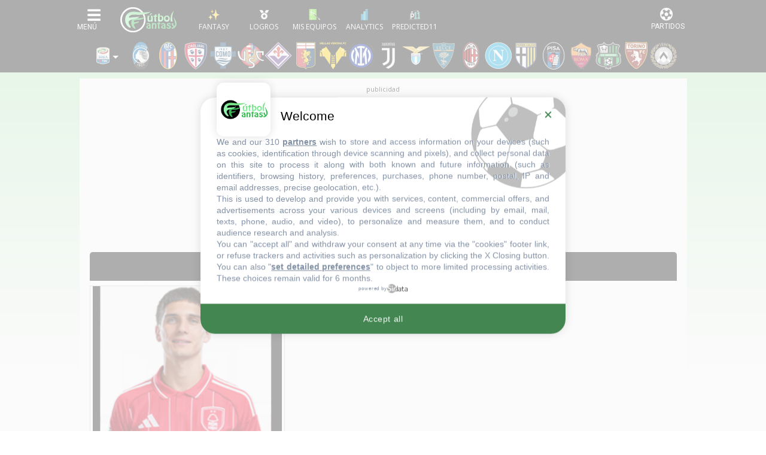

--- FILE ---
content_type: text/html; charset=UTF-8
request_url: https://www.futbolfantasy.com/jugadores/nicolas-dominguez/serie-a-21-22
body_size: 45302
content:

<!doctype html>
<html lang="es">
    <head>
        <meta charset="UTF-8">
        <meta name="viewport" content="width=device-width, initial-scale=1.0">
        <meta name="csrf-token" content="G8XUTLs2M9s0hrOGy3WasYCnl5OnR0kNugSU1lG4">

        	<title>Nicolás Domínguez - Perfil Fantasy - Serie A 2021/22 - Alineaciones probables - FútbolFantasy</title>

        <meta name="theme-color" content="#000" />

<link rel="apple-touch-icon" sizes="57x57" href="https://static.futbolfantasy.com/favicon/apple-icon-57x57-2022.png">
<link rel="apple-touch-icon" sizes="60x60" href="https://static.futbolfantasy.com/favicon/apple-icon-60x60-2022.png">
<link rel="apple-touch-icon" sizes="72x72" href="https://static.futbolfantasy.com/favicon/apple-icon-72x72-2022.png">
<link rel="apple-touch-icon" sizes="76x76" href="https://static.futbolfantasy.com/favicon/apple-icon-76x76-2022.png">
<link rel="apple-touch-icon" sizes="114x114" href="https://static.futbolfantasy.com/favicon/apple-icon-114x114-2022.png">
<link rel="apple-touch-icon" sizes="120x120" href="https://static.futbolfantasy.com/favicon/apple-icon-120x120-2022.png">
<link rel="apple-touch-icon" sizes="144x144" href="https://static.futbolfantasy.com/favicon/apple-icon-144x144-2022.png">
<link rel="apple-touch-icon" sizes="152x152" href="https://static.futbolfantasy.com/favicon/apple-icon-152x152-2022.png">
<link rel="apple-touch-icon" sizes="180x180" href="https://static.futbolfantasy.com/favicon/apple-icon-180x180-2022.png">
<link rel="icon" type="image/png" sizes="192x192"  href="https://static.futbolfantasy.com/favicon/android-icon-192x192-2022.png">
<link rel="shortcut icon" href="https://static.futbolfantasy.com/favicon.ico">
<link rel="icon" type="image/png" sizes="32x32" href="https://static.futbolfantasy.com/favicon/favicon-32x32-2022.png">
<link rel="icon" type="image/png" sizes="96x96" href="https://static.futbolfantasy.com/favicon/favicon-96x96-2022.png">
<link rel="icon" type="image/png" sizes="16x16" href="https://static.futbolfantasy.com/favicon/favicon-16x16-2022.png">
<link rel="manifest" href="https://static.futbolfantasy.com/favicon/manifest.json">
<meta name="msapplication-TileColor" content="#ffffff">
<meta name="msapplication-TileImage" content="https://static.futbolfantasy.com/favicon/ms-icon-144x144-2022.png">
<meta name="msapplication-square70x70logo" content="https://static.futbolfantasy.com/favicon/mstile-70x70-2022.png" />
<meta name="msapplication-square150x150logo" content="https://static.futbolfantasy.com/favicon/mstile-150x150-2022.png" />
<meta name="msapplication-wide310x150logo" content="https://static.futbolfantasy.com/favicon/mstile-310x150-2022.png" />
<meta name="msapplication-square310x310logo" content="https://static.futbolfantasy.com/favicon/mstile-310x310-2022.png" />
<meta name="theme-color" content="#ffffff">
<meta name="application-name" content="FutbolFantasy"/>

<link rel="canonical" href="https://www.futbolfantasy.com/jugadores/nicolas-dominguez">
<script src="https://cdn.jsdelivr.net/npm/chart.js@4.4.0/dist/chart.umd.min.js"></script>
<script src="https://cdn.jsdelivr.net/npm/chartjs-plugin-annotation@3.0.0/dist/chartjs-plugin-annotation.min.js"></script>

    <link href="https://cdn.jsdelivr.net/npm/tom-select@2.4.3/dist/css/tom-select.css" rel="stylesheet">
    <script src="https://cdn.jsdelivr.net/npm/tom-select@2.4.3/dist/js/tom-select.complete.min.js"></script>
<meta name="description" content="Perfil de Nicolás Domínguez en fútbol fantasy. Estadísticas, datos personales, noticias, lesiones, puntos comunio, futmondo y biwenger.">

 <meta name="robots" content="index, follow, max-image-preview:large"> 

<script type="text/javascript" src="https://static.futbolfantasy.com/assets/js/cache.sirdata.js?version=20260128" ></script>
<script type="text/javascript" src="https://static.futbolfantasy.com/assets/js/choices.sirdata.js?version=20260128" async></script>

<!-- Google tag (gtag.js) -->
<script async src="https://www.googletagmanager.com/gtag/js?id=G-NRGPXTY568"></script>
<script>
  window.dataLayer = window.dataLayer || [];
  function gtag(){dataLayer.push(arguments);}
  gtag('js', new Date());

  gtag('config', 'G-NRGPXTY568');
</script>

        

            <!-- Yieldlove -->
            <script async='async' type="text/javascript" src="https://cdn-a.yieldlove.com/v2/yieldlove.js?futbolfantasy.com"></script>
            <script async='async' src='https://securepubads.g.doubleclick.net/tag/js/gpt.js'></script>
            <script>
                var googletag = googletag || {};
                googletag.cmd = googletag.cmd || [];
                googletag.cmd.push(function() {
                    googletag.pubads().disableInitialLoad();
                    googletag.enableServices();
                });
            </script>
            <!-- End Yieldlove -->

            <link rel="preconnect" href="https://fonts.googleapis.com" crossorigin>
            <link rel="preconnect" href="https://fonts.gstatic.com" crossorigin>

            <!-- Consent Framework & Ad Networks (Critical for LCP) -->
            <link rel="preconnect" href="https://a.vdo.ai">
            <link rel="preconnect" href="https://api.consentframework.com">
            <link rel="preconnect" href="https://cache.consentframework.com">
            <link rel="preconnect" href="https://choices.consentframework.com">
            <link rel="preconnect" href="https://cdn-a.yieldlove.com">
            <link rel="preconnect" href="https://securepubads.g.doubleclick.net">
            <link rel="preconnect" href="https://pagead2.googlesyndication.com">

            <!-- Sunmedia performance optimization -->
            <link rel="preconnect" href="https://static.sunmedia.tv">
            <link rel="preconnect" href="https://es-sunicontent.videoplaza.tv">

            <!-- Consolidated & non‑blocking Google Fonts load (Open Sans + Roboto) -->
            <link rel="preload" as="style" href="https://fonts.googleapis.com/css2?family=Open+Sans:wght@300;400;600;700&family=Roboto:wght@300;400;500;700&display=swap" onload="this.onload=null;this.rel='stylesheet'">
            <noscript><link rel="stylesheet" href="https://fonts.googleapis.com/css2?family=Open+Sans:wght@300;400;600;700&family=Roboto:wght@300;400;500;700&display=swap"></noscript>

            <!-- Impact font stylesheet (non‑blocking) -->
            <link rel="preload" as="style" href="https://fonts.cdnfonts.com/css/impact?display=swap" onload="this.onload=null;this.rel='stylesheet'">
            <noscript><link rel="stylesheet" href="https://fonts.cdnfonts.com/css/impact?display=swap"></noscript>

            
            <link rel="preload" href="https://use.typekit.net/ocj5yxr.css" as="style" onload="this.onload=null;this.rel='stylesheet'">
            <noscript><link rel="stylesheet" href="https://use.typekit.net/ocj5yxr.css"></noscript>

                        <link rel="stylesheet" href="/css/app.min.css?v=20260123">
            <link rel="preload" as="style" href="/css/app-secondary.min.css?v=20260123" onload="this.onload=null;this.rel='stylesheet'">
            <noscript><link rel="stylesheet" href="/css/app-secondary.min.css?v=20260123"></noscript>
            
            

        

        <script async src="https://pagead2.googlesyndication.com/pagead/js/adsbygoogle.js?client=ca-pub-3650418112272212" crossorigin="anonymous"></script>

    </head>
    <body class=" normal  serie-a-site ">
    
    <header id="main_header">
    <nav class="navbar header_wrapper">

        <div class="logo d-lg-none">
            <a class="navbar-brand" alt="FútbolFantasy" href="https://www.futbolfantasy.com"></a>
        </div>

        <div class="left d-flex">
            <button class="navbar-toggler menu-button icon-menu" type="button" data-toggle="collapse" data-target="#navbarSupportedContent" aria-controls="navbarSupportedContent" aria-expanded="false" aria-label="Toggle navigation">
                <img alt="Menu" src="//static.futbolfantasy.com/images/menu-burger.jpg">
            </button>
            <div class="logo d-none d-lg-flex">
                <a class="navbar-brand" alt="FútbolFantasy" href="https://www.futbolfantasy.com"></a>
            </div>
            <div id="bottom-menu" class="d-flex">
                <a href="https://www.futbolfantasy.com/usuarios" class="fantasy with-label"><img class="m-auto" src="//static.futbolfantasy.com/uploads/images/fantasy2025.png" alt=""></a>
                <a href="https://www.futbolfantasy.com/logros" class="logros with-label d-none d-md-flex"><img class="m-auto" src="//static.futbolfantasy.com/uploads/images/medalla.png" alt=""></a>
                <a href="https://www.futbolfantasy.com/seguimiento" class="seguimiento with-label"><img class="m-auto" src="//static.futbolfantasy.com/uploads/images/lupa4.png" alt=""></a>
                                <a href="https://www.futbolfantasy.com/analytics" class="analytics with-label"><img class="m-auto" src="//static.futbolfantasy.com/uploads/images/analytics-icon.png" alt=""></a>
                                <a href="https://www.predicted11.com" rel="nofollow" target="_blank" class="predicted11-button predicted11 with-label"><img class="m-auto" src="https://static.futbolfantasy.com/images/p11_mini_white.png" alt="Predicted11"></a>
                <a href="#" class="d-none d-app-visible back-btn"><i class="fas fa-arrow-left"></i></a>
                <a href="#" class="d-none d-app-visible reload-btn"><i class="fas fa-refresh"></i></a>
            </div>
        </div>

        <div class="right">
            <button class="navbar-toggler menu-partidos-button icon-menu" type="button" data-toggle="collapse" data-target="#navbarRight" aria-controls="navbarRight" aria-expanded="false" aria-label="Toggle navigation">
                <span class="fa fa-2x match-icon fa-futbol"></span>
            </button>
        </div>

        <div class="collapse navbar-collapse navbar-collapse-left flex-column" id="navbarSupportedContent">
            <div class="nav-item section_wrapper d-block mobile-search">
                <div class="buscador nav-link section">
                    <input id="buscador" class="input search" data-route="https://www.futbolfantasy.com/search/serie-a" data-crc="0" type="text" placeholder="Buscar jugador..." />
                    <label for="buscador" class="button search"><i class="fa fa-search"></i></label>
                    <div class="resultados"></div>
                </div>
            </div>
            <div class="navbar-nav mr-auto top top-left not-mini order-0 order-lg-0">
                <div class="select-campeonato">
    <div class="placeholder" role="button" data-toggle="dropdown" aria-haspopup="true" aria-expanded="false"><span class="texto">Competición</span></div>
	<span class="option selected">
		<img alt="logo campeonato" src="//static.futbolfantasy.com/uploads/images/cabecera/seriea.png" class="img" />
		Serie A
	</span>
	<div class="campeonatos dropdown-menu">
								<a href="https://www.futbolfantasy.com/laliga/home" class="option">
				<img src="//static.futbolfantasy.com/uploads/images/cabecera/laliga.png" class="img" />
				LaLiga
			</a>
											<a href="https://www.futbolfantasy.com/laliga2/home" class="option">
				<img src="//static.futbolfantasy.com/uploads/images/cabecera/laliga2.png" class="img" />
				LaLiga 2
			</a>
											<a href="https://www.futbolfantasy.com/premier-league/home" class="option">
				<img src="//static.futbolfantasy.com/uploads/images/cabecera/premierleague.png" class="img" />
				Premier League
			</a>
																<a href="https://www.futbolfantasy.com/champions/home" class="option">
				<img src="//static.futbolfantasy.com/uploads/images/cabecera/champions.png" class="img" />
				Champions
			</a>
											<a href="https://www.futbolfantasy.com/europa-league/home" class="option">
				<img src="//static.futbolfantasy.com/uploads/images/cabecera/europaleague.png" class="img" />
				Europa League
			</a>
											<a href="https://www.futbolfantasy.com/mundial-clubes/home" class="option">
				<img src="//static.futbolfantasy.com/uploads/images/logos_competiciones/cwc.png" class="img" />
				Mundial de Clubes
			</a>
						</div>
</div>
            </div>
            <ul class="navbar-nav mr-auto sections order-1 order-lg-2">
                                <li class="nav-item section_wrapper">
                    <a class="nav-link section" href="https://www.futbolfantasy.com/serie-a/posibles-alineaciones" style="background-image: url('https://static.futbolfantasy.com/uploads/images/pestanas_movil/alineacion2.png');"><span class="texto">Alineaciones probables</span></a>
                </li>
                                                <li class="nav-item section_wrapper ">
                    <a
                                        class="nav-link section dropdown" href="#" role="button" data-toggle="dropdown" aria-haspopup="true" aria-expanded="false"
                     style="background-image: url('//static.futbolfantasy.com/uploads/images/cabecera/chat.png');"><span class="texto">Chat</span>
                    </a>
                                            <div class="subsections dropdown-menu">
                                                            <a class="dropdown-item subsection d-none d-md-flex  " href="https://superligafantasy.chatango.com/">Chat Picas</a>
                                 <a class="dropdown-item subsection d-md-none "  href="//www.futbolfantasy.com/chat/picas">Chat Picas</a>                                                             <a class="dropdown-item subsection d-none d-md-flex  " href="https://futbolfantasy2.chatango.com/">Chat Stats</a>
                                 <a class="dropdown-item subsection d-md-none "  href="//www.futbolfantasy.com/chat/stats">Chat Stats</a>                                                             <a class="dropdown-item subsection  " href="https://t.me/futbolfantasychat">Chat Telegram</a>
                                                                                            <a class="dropdown-item subsection  " href="//www.futbolfantasy.com/chat">Multichat</a>
                                                                                            <a class="dropdown-item subsection  " href="//www.futbolfantasy.com/futbolfantasy/211-separacion-del-chat-en-dos-salas-y-nuevas-normas-de-convivencia">Normas</a>
                                                                                    </div>
                                    </li>
                                <li class="nav-item section_wrapper ">
                    <a
                                        class="nav-link section" href="https://www.predicted11.com"
                     style="background-image: url('//static.futbolfantasy.com/uploads/images/cabecera/predicted11.png');"><span class="texto">Predicted11</span>
                    </a>
                                    </li>
                                <li class="nav-item section_wrapper ">
                    <a
                                        class="nav-link section dropdown" href="#" role="button" data-toggle="dropdown" aria-haspopup="true" aria-expanded="false"
                     style="background-image: url('https://static.futbolfantasy.com/uploads/images/logo2022sinletras.svg');"><span class="texto">Info</span>
                    </a>
                                            <div class="subsections dropdown-menu">
                                                            <a class="dropdown-item subsection  " href="//www.futbolfantasy.com/futbolfantasy/guia-de-iniciacion-para-entender-a-la-perfeccion-las-posibles-alineaciones">Guía para las posibles alineaciones</a>
                                                                                            <a class="dropdown-item subsection  " href="//www.futbolfantasy.com/futbolfantasy/234-contacto">Contacto</a>
                                                                                            <a class="dropdown-item subsection  " href="https://www.futbolfantasy.com/futbolfantasy/politica-de-cookies">Política de cookies</a>
                                                                                    </div>
                                    </li>
                                <li class="nav-item section_wrapper">
                    <a class="nav-link section" href="https://www.futbolfantasy.com/comparador" style="background-image: url('https://static.futbolfantasy.com/uploads/images/cabecera/comparador.png');"><span class="texto">Comparador</span></a>
                </li>
            </ul>
            <div class="container py-2">
                <div class="row">
                    <a class="px-2 px-sm-3 px-md-2 py-2 col-3 col-sm-2 col-md-3 team team-605 m-lg-0" href="https://www.futbolfantasy.com/serie-a/equipos/atalanta" title="Atalanta" alt="Atalanta"><img class="escudo img-fluid" height="46" width="46" src="https://static.futbolfantasy.com/uploads/images/cabecera/webp/605.webp" alt="Atalanta" /></a><a class="px-2 px-sm-3 px-md-2 py-2 col-3 col-sm-2 col-md-3 team team-603 m-lg-0" href="https://www.futbolfantasy.com/serie-a/equipos/bologna" title="Bologna" alt="Bologna"><img class="escudo img-fluid" height="46" width="46" src="https://static.futbolfantasy.com/uploads/images/cabecera/webp/603.webp" alt="Bologna" /></a><a class="px-2 px-sm-3 px-md-2 py-2 col-3 col-sm-2 col-md-3 team team-597 m-lg-0" href="https://www.futbolfantasy.com/serie-a/equipos/cagliari" title="Cagliari" alt="Cagliari"><img class="escudo img-fluid" height="46" width="46" src="https://static.futbolfantasy.com/uploads/images/cabecera/webp/597.webp" alt="Cagliari" /></a><a class="px-2 px-sm-3 px-md-2 py-2 col-3 col-sm-2 col-md-3 team team-763 m-lg-0" href="https://www.futbolfantasy.com/serie-a/equipos/como" title="Como" alt="Como"><img class="escudo img-fluid" height="46" width="46" src="https://static.futbolfantasy.com/uploads/images/cabecera/webp/763.webp" alt="Como" /></a><a class="px-2 px-sm-3 px-md-2 py-2 col-3 col-sm-2 col-md-3 team team-702 m-lg-0" href="https://www.futbolfantasy.com/serie-a/equipos/cremonese" title="Cremonese" alt="Cremonese"><img class="escudo img-fluid" height="46" width="46" src="https://static.futbolfantasy.com/uploads/images/cabecera/webp/702.webp" alt="Cremonese" /></a><a class="px-2 px-sm-3 px-md-2 py-2 col-3 col-sm-2 col-md-3 team team-602 m-lg-0" href="https://www.futbolfantasy.com/serie-a/equipos/fiorentina" title="Fiorentina" alt="Fiorentina"><img class="escudo img-fluid" height="46" width="46" src="https://static.futbolfantasy.com/uploads/images/cabecera/webp/602.webp" alt="Fiorentina" /></a><a class="px-2 px-sm-3 px-md-2 py-2 col-3 col-sm-2 col-md-3 team team-595 m-lg-0" href="https://www.futbolfantasy.com/serie-a/equipos/genoa" title="Genoa" alt="Genoa"><img class="escudo img-fluid" height="46" width="46" src="https://static.futbolfantasy.com/uploads/images/cabecera/webp/595.webp" alt="Genoa" /></a><a class="px-2 px-sm-3 px-md-2 py-2 col-3 col-sm-2 col-md-3 team team-625 m-lg-0" href="https://www.futbolfantasy.com/serie-a/equipos/hellas-verona" title="H. Verona" alt="H. Verona"><img class="escudo img-fluid" height="46" width="46" src="https://static.futbolfantasy.com/uploads/images/cabecera/webp/625.webp" alt="H. Verona" /></a><a class="px-2 px-sm-3 px-md-2 py-2 col-3 col-sm-2 col-md-3 team team-599 m-lg-0" href="https://www.futbolfantasy.com/serie-a/equipos/inter" title="Inter" alt="Inter"><img class="escudo img-fluid" height="46" width="46" src="https://static.futbolfantasy.com/uploads/images/cabecera/webp/599.webp" alt="Inter" /></a><a class="px-2 px-sm-3 px-md-2 py-2 col-3 col-sm-2 col-md-3 team team-511 m-lg-0" href="https://www.futbolfantasy.com/serie-a/equipos/juventus" title="Juventus" alt="Juventus"><img class="escudo img-fluid" height="46" width="46" src="https://static.futbolfantasy.com/uploads/images/cabecera/webp/511.webp" alt="Juventus" /></a><a class="px-2 px-sm-3 px-md-2 py-2 col-3 col-sm-2 col-md-3 team team-591 m-lg-0" href="https://www.futbolfantasy.com/serie-a/equipos/lazio" title="Lazio" alt="Lazio"><img class="escudo img-fluid" height="46" width="46" src="https://static.futbolfantasy.com/uploads/images/cabecera/webp/591.webp" alt="Lazio" /></a><a class="px-2 px-sm-3 px-md-2 py-2 col-3 col-sm-2 col-md-3 team team-626 m-lg-0" href="https://www.futbolfantasy.com/serie-a/equipos/lecce" title="Lecce" alt="Lecce"><img class="escudo img-fluid" height="46" width="46" src="https://static.futbolfantasy.com/uploads/images/cabecera/webp/626.webp" alt="Lecce" /></a><a class="px-2 px-sm-3 px-md-2 py-2 col-3 col-sm-2 col-md-3 team team-600 m-lg-0" href="https://www.futbolfantasy.com/serie-a/equipos/milan" title="Milan" alt="Milan"><img class="escudo img-fluid" height="46" width="46" src="https://static.futbolfantasy.com/uploads/images/cabecera/webp/600.webp" alt="Milan" /></a><a class="px-2 px-sm-3 px-md-2 py-2 col-3 col-sm-2 col-md-3 team team-531 m-lg-0" href="https://www.futbolfantasy.com/serie-a/equipos/napoles" title="Napoli" alt="Napoli"><img class="escudo img-fluid" height="46" width="46" src="https://static.futbolfantasy.com/uploads/images/cabecera/webp/531.webp" alt="Napoli" /></a><a class="px-2 px-sm-3 px-md-2 py-2 col-3 col-sm-2 col-md-3 team team-593 m-lg-0" href="https://www.futbolfantasy.com/serie-a/equipos/parma" title="Parma" alt="Parma"><img class="escudo img-fluid" height="46" width="46" src="https://static.futbolfantasy.com/uploads/images/cabecera/webp/593.webp" alt="Parma" /></a><a class="px-2 px-sm-3 px-md-2 py-2 col-3 col-sm-2 col-md-3 team team-799 m-lg-0" href="https://www.futbolfantasy.com/serie-a/equipos/pisa" title="Pisa" alt="Pisa"><img class="escudo img-fluid" height="46" width="46" src="https://static.futbolfantasy.com/uploads/images/cabecera/webp/799.webp" alt="Pisa" /></a><a class="px-2 px-sm-3 px-md-2 py-2 col-3 col-sm-2 col-md-3 team team-523 m-lg-0" href="https://www.futbolfantasy.com/serie-a/equipos/roma" title="Roma" alt="Roma"><img class="escudo img-fluid" height="46" width="46" src="https://static.futbolfantasy.com/uploads/images/cabecera/webp/523.webp" alt="Roma" /></a><a class="px-2 px-sm-3 px-md-2 py-2 col-3 col-sm-2 col-md-3 team team-598 m-lg-0" href="https://www.futbolfantasy.com/serie-a/equipos/sassuolo" title="Sassuolo" alt="Sassuolo"><img class="escudo img-fluid" height="46" width="46" src="https://static.futbolfantasy.com/uploads/images/cabecera/webp/598.webp" alt="Sassuolo" /></a><a class="px-2 px-sm-3 px-md-2 py-2 col-3 col-sm-2 col-md-3 team team-592 m-lg-0" href="https://www.futbolfantasy.com/serie-a/equipos/torino" title="Torino" alt="Torino"><img class="escudo img-fluid" height="46" width="46" src="https://static.futbolfantasy.com/uploads/images/cabecera/webp/592.webp" alt="Torino" /></a><a class="px-2 px-sm-3 px-md-2 py-2 col-3 col-sm-2 col-md-3 team team-594 m-lg-0" href="https://www.futbolfantasy.com/serie-a/equipos/udinese" title="Udinese" alt="Udinese"><img class="escudo img-fluid" height="46" width="46" src="https://static.futbolfantasy.com/uploads/images/cabecera/webp/594.webp" alt="Udinese" /></a>                </div>
            </div>
            <div class="navbar-nav mr-auto top top-right not-mini order-2 order-lg-1">

            </div>
        </div>
    </nav>
</header>


    <nav class="cabecera ">
            <div class="teams liga">
             
                <div class="custom-dropdown">
    <div class="dropdown-trigger">
        <img class="ml-2 mr-3" src="//static.futbolfantasy.com/uploads/images/cabecera/seriea.png" alt="logo campeonato" style="cursor: pointer;"/>
    </div>
    <div id="league-dropdown" class="dropdown-menu custom-menu" style="display: none; position: absolute; top: 100%; left: 0;">
                                    <a 
                    href="https://www.futbolfantasy.com/laliga/home" 
                    class="dropdown-item d-block px-2 py-1"
                >
                    <img src="//static.futbolfantasy.com/uploads/images/cabecera/laliga.png" class="img" alt="LaLiga" />
                    LaLiga
                </a>
                                                <a 
                    href="https://www.futbolfantasy.com/laliga2/home" 
                    class="dropdown-item d-block px-2 py-1"
                >
                    <img src="//static.futbolfantasy.com/uploads/images/cabecera/laliga2.png" class="img" alt="LaLiga 2" />
                    LaLiga 2
                </a>
                                                <a 
                    href="https://www.futbolfantasy.com/premier-league/home" 
                    class="dropdown-item d-block px-2 py-1"
                >
                    <img src="//static.futbolfantasy.com/uploads/images/cabecera/premierleague.png" class="img" alt="Premier League" />
                    Premier League
                </a>
                                                                    <a 
                    href="https://www.futbolfantasy.com/champions/home" 
                    class="dropdown-item d-block px-2 py-1"
                >
                    <img src="//static.futbolfantasy.com/uploads/images/cabecera/champions.png" class="img" alt="Champions" />
                    Champions
                </a>
                                                <a 
                    href="https://www.futbolfantasy.com/europa-league/home" 
                    class="dropdown-item d-block px-2 py-1"
                >
                    <img src="//static.futbolfantasy.com/uploads/images/cabecera/europaleague.png" class="img" alt="Europa League" />
                    Europa League
                </a>
                                                <a 
                    href="https://www.futbolfantasy.com/mundial-clubes/home" 
                    class="dropdown-item d-block px-2 py-1"
                >
                    <img src="//static.futbolfantasy.com/uploads/images/logos_competiciones/cwc.png" class="img" alt="Mundial de Clubes" />
                    Mundial de Clubes
                </a>
                        </div>
</div>

<script>
document.addEventListener('DOMContentLoaded', function () {
    const trigger = document.querySelector('.dropdown-trigger');
    const menu = document.getElementById('league-dropdown');
    const cabecera = document.querySelector('.cabecera');

    if (menu && menu.parentElement !== document.body) {
        document.body.appendChild(menu);
    }

    function showMenu() {
        const rect = trigger.getBoundingClientRect();
        const cabeceraRect = cabecera.getBoundingClientRect();

        const top = rect.bottom - cabeceraRect.top + cabecera.scrollTop;
        const left = rect.left - cabeceraRect.left + cabecera.scrollLeft;

        menu.style.position = 'absolute';
        menu.style.top = `${cabeceraRect.top + top}px`;
        menu.style.left = `${cabeceraRect.left + left}px`;
        menu.style.display = 'block';
    }

    function hideMenu() {
        menu.style.display = 'none';
    }

    function menuToggle() {
        if (menu.style.display === 'block') {
            hideMenu();
        } else {
            showMenu();
        }
    }

    trigger.addEventListener('click', function (e) {
        e.stopPropagation();
        menuToggle();
    });

    document.addEventListener('click', function () {
        hideMenu();
    });

    window.addEventListener('scroll', function () {
        if (menu.style.display === 'block') {
            showMenu();
        }
    });

    window.addEventListener('resize', function () {
        if (menu.style.display === 'block') {
            showMenu();
        }
    });

	window.addEventListener('scroll', function () {
		menu.style.display = 'none';
	});

    cabecera.addEventListener('scroll', function () {
        hideMenu();
    });

});

</script>  
                        <a class="team team-605 m-lg-0" data-tooltip="Atalanta" href="https://www.futbolfantasy.com/serie-a/equipos/atalanta" title="Atalanta" alt="Atalanta"><img class="escudo" height="46" width="46" src="https://static.futbolfantasy.com/uploads/images/cabecera/webp/605.webp" alt="Atalanta" /></a><a class="team team-603 m-lg-0" data-tooltip="Bologna" href="https://www.futbolfantasy.com/serie-a/equipos/bologna" title="Bologna" alt="Bologna"><img class="escudo" height="46" width="46" src="https://static.futbolfantasy.com/uploads/images/cabecera/webp/603.webp" alt="Bologna" /></a><a class="team team-597 m-lg-0" data-tooltip="Cagliari" href="https://www.futbolfantasy.com/serie-a/equipos/cagliari" title="Cagliari" alt="Cagliari"><img class="escudo" height="46" width="46" src="https://static.futbolfantasy.com/uploads/images/cabecera/webp/597.webp" alt="Cagliari" /></a><a class="team team-763 m-lg-0" data-tooltip="Como" href="https://www.futbolfantasy.com/serie-a/equipos/como" title="Como" alt="Como"><img class="escudo" height="46" width="46" src="https://static.futbolfantasy.com/uploads/images/cabecera/webp/763.webp" alt="Como" /></a><a class="team team-702 m-lg-0" data-tooltip="Cremonese" href="https://www.futbolfantasy.com/serie-a/equipos/cremonese" title="Cremonese" alt="Cremonese"><img class="escudo" height="46" width="46" src="https://static.futbolfantasy.com/uploads/images/cabecera/webp/702.webp" alt="Cremonese" /></a><a class="team team-602 m-lg-0" data-tooltip="Fiorentina" href="https://www.futbolfantasy.com/serie-a/equipos/fiorentina" title="Fiorentina" alt="Fiorentina"><img class="escudo" height="46" width="46" src="https://static.futbolfantasy.com/uploads/images/cabecera/webp/602.webp" alt="Fiorentina" /></a><a class="team team-595 m-lg-0" data-tooltip="Genoa" href="https://www.futbolfantasy.com/serie-a/equipos/genoa" title="Genoa" alt="Genoa"><img class="escudo" height="46" width="46" src="https://static.futbolfantasy.com/uploads/images/cabecera/webp/595.webp" alt="Genoa" /></a><a class="team team-625 m-lg-0" data-tooltip="H. Verona" href="https://www.futbolfantasy.com/serie-a/equipos/hellas-verona" title="H. Verona" alt="H. Verona"><img class="escudo" height="46" width="46" src="https://static.futbolfantasy.com/uploads/images/cabecera/webp/625.webp" alt="H. Verona" /></a><a class="team team-599 m-lg-0" data-tooltip="Inter" href="https://www.futbolfantasy.com/serie-a/equipos/inter" title="Inter" alt="Inter"><img class="escudo" height="46" width="46" src="https://static.futbolfantasy.com/uploads/images/cabecera/webp/599.webp" alt="Inter" /></a><a class="team team-511 m-lg-0" data-tooltip="Juventus" href="https://www.futbolfantasy.com/serie-a/equipos/juventus" title="Juventus" alt="Juventus"><img class="escudo" height="46" width="46" src="https://static.futbolfantasy.com/uploads/images/cabecera/webp/511.webp" alt="Juventus" /></a><a class="team team-591 m-lg-0" data-tooltip="Lazio" href="https://www.futbolfantasy.com/serie-a/equipos/lazio" title="Lazio" alt="Lazio"><img class="escudo" height="46" width="46" src="https://static.futbolfantasy.com/uploads/images/cabecera/webp/591.webp" alt="Lazio" /></a><a class="team team-626 m-lg-0" data-tooltip="Lecce" href="https://www.futbolfantasy.com/serie-a/equipos/lecce" title="Lecce" alt="Lecce"><img class="escudo" height="46" width="46" src="https://static.futbolfantasy.com/uploads/images/cabecera/webp/626.webp" alt="Lecce" /></a><a class="team team-600 m-lg-0" data-tooltip="Milan" href="https://www.futbolfantasy.com/serie-a/equipos/milan" title="Milan" alt="Milan"><img class="escudo" height="46" width="46" src="https://static.futbolfantasy.com/uploads/images/cabecera/webp/600.webp" alt="Milan" /></a><a class="team team-531 m-lg-0" data-tooltip="Napoli" href="https://www.futbolfantasy.com/serie-a/equipos/napoles" title="Napoli" alt="Napoli"><img class="escudo" height="46" width="46" src="https://static.futbolfantasy.com/uploads/images/cabecera/webp/531.webp" alt="Napoli" /></a><a class="team team-593 m-lg-0" data-tooltip="Parma" href="https://www.futbolfantasy.com/serie-a/equipos/parma" title="Parma" alt="Parma"><img class="escudo" height="46" width="46" src="https://static.futbolfantasy.com/uploads/images/cabecera/webp/593.webp" alt="Parma" /></a><a class="team team-799 m-lg-0" data-tooltip="Pisa" href="https://www.futbolfantasy.com/serie-a/equipos/pisa" title="Pisa" alt="Pisa"><img class="escudo" height="46" width="46" src="https://static.futbolfantasy.com/uploads/images/cabecera/webp/799.webp" alt="Pisa" /></a><a class="team team-523 m-lg-0" data-tooltip="Roma" href="https://www.futbolfantasy.com/serie-a/equipos/roma" title="Roma" alt="Roma"><img class="escudo" height="46" width="46" src="https://static.futbolfantasy.com/uploads/images/cabecera/webp/523.webp" alt="Roma" /></a><a class="team team-598 m-lg-0" data-tooltip="Sassuolo" href="https://www.futbolfantasy.com/serie-a/equipos/sassuolo" title="Sassuolo" alt="Sassuolo"><img class="escudo" height="46" width="46" src="https://static.futbolfantasy.com/uploads/images/cabecera/webp/598.webp" alt="Sassuolo" /></a><a class="team team-592 m-lg-0" data-tooltip="Torino" href="https://www.futbolfantasy.com/serie-a/equipos/torino" title="Torino" alt="Torino"><img class="escudo" height="46" width="46" src="https://static.futbolfantasy.com/uploads/images/cabecera/webp/592.webp" alt="Torino" /></a><a class="team team-594 m-lg-0" data-tooltip="Udinese" href="https://www.futbolfantasy.com/serie-a/equipos/udinese" title="Udinese" alt="Udinese"><img class="escudo" height="46" width="46" src="https://static.futbolfantasy.com/uploads/images/cabecera/webp/594.webp" alt="Udinese" /></a>        </div>
    </nav>

<script>
    document.addEventListener('DOMContentLoaded', function () {
        document.querySelectorAll('.dropdown-trigger').forEach(function (trigger) {
            trigger.addEventListener('click', function () {
                const menu = this.nextElementSibling;
                const isOpen = menu.style.display === 'block';
                
                document.querySelectorAll('.custom-menu').forEach(function (el) {
                    el.style.display = 'none';
                });

                menu.style.display = isOpen ? 'none' : 'block';
            });
        });

        document.addEventListener('click', function (e) {
            if (!e.target.closest('.custom-dropdown')) {
                document.querySelectorAll('.custom-menu').forEach(function (el) {
                    el.style.display = 'none';
                });
            }
        });
    });
</script>

    <div id="main_wrapper" class="current animate">
        


        <div class="container no-mw">
            
            <div class="row">
                <div class="col-12 d-none d-md-block mt-4 mb-2 px-0">
                    <div class="text-center">
                        
                        
                        <div class="text-center">
                            <!-- Yieldlove AdTag - futbolfantasy.com - responsive -->
                            <div id='div-gpt-ad-1407836178195-0' class="yl-ad yl-250">
                            <script type='text/javascript'>
                                if (window.innerWidth >= 992) {
                                googletag.cmd.push(function() {
                                    googletag.defineSlot('/53015287,21634274841/futbolfantasy.com_d_970x250_1', [[970, 250], [970, 90], [728, 90]], 'div-gpt-ad-1407836178195-0').addService(googletag.pubads());
                                    googletag.display('div-gpt-ad-1407836178195-0');
                                });
                                }
                            </script>
                            </div>
                        </div>
                    </div>
                </div>
                <main class="col-12 order-1 order-lg-0 pr-lg-2 pl-lg-2">
                                                  <div class="d-md-none text-center col-12 p-0">
    <div class="apoyos ad_horizontal_principal first my-2">
  <!-- Yieldlove AdTag - futbolfantasy.com - responsive -->
  <div id='div-gpt-ad-1407836144025-0' class="my-2">
    <script type='text/javascript'>
      if (window.innerWidth < 992) {
        googletag.cmd.push(function() {
          googletag.defineSlot('/53015287,21634274841/futbolfantasy.com_m_320x100_1', [[320, 100], [320, 50]], 'div-gpt-ad-1407836144025-0').addService(googletag.pubads());
          googletag.display('div-gpt-ad-1407836144025-0');
        });
      }
    </script>
  </div>
</div>



    </div>
<div class="equipo mt-2">
<section class="jugador_principal block-new">
    <div class="row px-2 px-md-4">
        <header class="px-0 pb-3 col-12 mb-0 mb-md-2"><div class="name text-center"><h1 class="display-initial">8. Nicolás Domínguez</h1></div></header>
        <div class="col-12 col-md-4">
            <div class="row profile">
                <div class="col-5 col-md-12 px-1 " alt="Nicolás Domínguez">
                                        <img alt="Nicolás Domínguez" class="img w-100 mb-1" onerror="this.src='https://media.futbolfantasy.com/thumb/400x400/v202209182308/uploads/images/jugadores/ficha/00.png'; " src="https://media.futbolfantasy.com/thumb/400x400/v202511301519/uploads/images/jugadores/ficha/7669.png"/>
                    
                                                                                            <div class="row px-md-3">
                                <div class="img-underphoto col-12 col-md-6 info border-0 font-weight-bold text-center mt-2 mb-0 pb-0 mt-md-0">
                                    <a href="https://www.futbolfantasy.com/serie-a/equipos/bologna"><img alt="Bologna" src="https://static.futbolfantasy.com/uploads/images/cabecera/webp/603.webp"> Bologna</a>
                                </div>
                                <div class="img-underphoto col-12 col-md-6 info border-0 font-weight-bold text-center py-1">
                                    <a href="https://www.futbolfantasy.com/serie-a/clasificacion/2022"><img alt="Serie A" src="//static.futbolfantasy.com/uploads/images/cabecera/seriea.png"> Serie A</a>
                                </div>

                            </div>
                            <div class="mx-2 mb-3 text-center mt-1">
                                <span class="position-box med ">MED</span>
                            </div>
                                                                <script>
                    document.addEventListener('DOMContentLoaded', function() {

                        function getCookie(name) {
                            var dc = document.cookie;
                            var prefix = name + "=";
                            var begin = dc.indexOf("; " + prefix);
                            if (begin == -1) {
                                begin = dc.indexOf(prefix);
                                if (begin != 0) return null;
                            }
                            else
                            {
                                begin += 2;
                                var end = document.cookie.indexOf(";", begin);
                                if (end == -1) {
                                end = dc.length;
                                }
                            }
                            return decodeURI(dc.substring(begin + prefix.length, end));
                        }
                        var myCookie = getCookie("user_logged_in");
                        if (!(myCookie == null)) {
                            var user_id = getCookie("user_logged_in_id");
                            var seguimiento_token = getCookie("user_logged_seguimiento_token");
                            if( user_id != null && seguimiento_token != null ){
                                $('#lista-seguimiento-action-7669').html('<div class="lista-seguimiento-jugador-check" data-url="https://frpg.futbolfantasy.com" data-jugador="7669" data-temporada="86" data-id="' + user_id + '-' + seguimiento_token + '"></div>');
                                $('h1').addClass('with-seguimiento');
                            }else $('#lista-seguimiento-action-7669').html('<div class="reload-user-id"></div>');
                        }

                    });
                    </script>
                </div>
                            </div>
                                    <div class="row profile mt-3 negative">
                <header class="px-0 pb-3 col-12 mb-2">Información personal</header>
                <div class="col-12" style="font-size:12px;">
                    <div class="info">
                        <div class="info-left">Nombre</div>
                        <div class="info-right">Nicolás Martín Domínguez</div>
                    </div>
                                        <div class="info">
                        <div class="info-left">Edad</div>
                        <div class="info-right">27 años (28/06/1998)</div>
                    </div>
                                                            <div class="info">
                        <div class="info-left">Lugar de nacimiento</div>
                        <div class="info-right"><img alt="Argentina" class="flag" src="https://static.futbolfantasy.com/flags/svg/AR.svg"> Haedo</div>
                    </div>
                                                                                <div class="info">
                        <div class="info-left">Nacionalidad</div>
                        <div class="info-right">
                                                        <img alt="Argentina" class="flag" src="https://static.futbolfantasy.com/flags/svg/AR.svg"> Argentina
                            /                                                        <img alt="Italia" class="flag" src="https://static.futbolfantasy.com/flags/svg/IT.svg"> Italia
                                                                                </div>
                    </div>
                                                            <div class="info">
                        <div class="info-left">Altura</div>
                        <div class="info-right">179cm</div>
                    </div>
                                                            <div class="info">
                        <div class="info-left">Pie preferido</div>
                        <div class="info-right">Derecho</div>
                    </div>
                                                            <div class="info">
                        <div class="info-left">Fin de contrato</div>
                        <div class="info-right">30/06/2028</div>
                    </div>
                                                            
                                        <div class="info">
                        <div class="info-left">Redes sociales</div>
                        <div class="info-right">
                                                        <a class="social" rel="nofollow" target="_blank" href="http://www.instagram.com/nicodominguezz8/"><i class="fab fa-instagram"></i></a>                        </div>
                    </div>
                                    </div>
            </div>
            <div class="" style="height: 300px; max-height: 300px; min-height: 300px; overflow: hidden;" >
                <div class="sunmedia_1">
                </div>
            </div>
            <div class="row profile mt-3 negative">
                <header class="px-0 pb-3 col-12 mb-2">Posiciones</header>
                <div class="col-4 col-md-12 order-0 order-md-0 px-0 pl-2 px-md-2 mb-2">
                                                            <div class="relative campo-wrapper
                                            liga
                    ">
                        <img id="campovacio" class="w-100" alt="Fondo campo" src="https://static.futbolfantasy.com/uploads/images/alineaciones/2024/campo_2025.png" />
                                                <div class="campo camiseta-wrapper" style="left: 50%; top: 60%">
                            <div class="dot-posicion dot-secundaria"></div>
                        </div>
                                                <div class="campo camiseta-wrapper" style="left: 11%; top: 45%">
                            <div class="dot-posicion dot-secundaria"></div>
                        </div>
                                                                        <div class="campo camiseta-wrapper" style="left: 32%; top: 48%">
                            <div class="dot-posicion dot-primaria"></div>
                        </div>
                                                <div class="campo camiseta-wrapper" style="left: 68%; top: 48%">
                            <div class="dot-posicion dot-primaria"></div>
                        </div>
                                            </div>
                                    </div>
                <div class="col-8 col-md-12 order-1 order-md-1 pb-2">
                    <div class="info">
                        <div class="info-left d-flex"><img alt="Mediocampista" class="mr-1 my-auto" src="https://static.futbolfantasy.com/favicon/apple-icon-57x57-2022.png" height="16"> <span class="my-auto">Posición</span></div>
                        <div class="info-right">Mediocampista</div>
                    </div>
                                                            <div class="info">
                        <div class="info-left">Demarcaciones</div>
                        <div class="info-right">
                            <ul>
                                                                <li>Mediocentro</li>
                                                                <li>Mediocampista izquierdo</li>
                                                                <li>Pivote defensivo</li>
                                                            </ul>
                        </div>
                    </div>
                                                        </div>
            </div>
                        
        </div>
        <div class="col-12 col-md-8">
            <div class="row pl-md-3 pr-md-1">
                                
                <div class="d-none d-md-block col-12 p-0 ad-vdo-dekstop">
                </div>
                
                <div class="col-12 apoyos d-md-none p-0 mt-0 mb-2 pt-3">
                    <div class="text-center">
<!-- Yieldlove AdTag - futbolfantasy.com - responsive -->
<div id='div-gpt-ad-1407836263180-0' class="yl-ad yl-250">
    <script type='text/javascript'>
      if (window.innerWidth < 992) {
        googletag.cmd.push(function() {
          googletag.defineSlot('/53015287,21634274841/futbolfantasy.com_m_300x250_3', [300, 250], 'div-gpt-ad-1407836263180-0').addService(googletag.pubads());
          googletag.display('div-gpt-ad-1407836263180-0');
        });
      }
    </script>
  </div>
</div>


                </div>

                <div class="col-12 px-0 mt-2">
                    <section class="jugador_principal w-100 mt-2 mt-md-0 mb-0 mb-md-2">
                                                    <form class="filtro form" action="https://www.futbolfantasy.com/filtrojugadorstats" method="post">
                                <input type="hidden" name="jugador" value="7669">
                                <div class="d-flex justify-content-center">
                                <select name="temporada" class="w-100 text-center select_radius temporadas-select mx-auto tom-select-loading">
                                                                                                                        <option value="premier-league-25-26"
                                                    data-img-campeonato="//static.futbolfantasy.com/uploads/images/logos_competiciones/premierleague.png"
                                                    data-nombre-temporada="Premier League 2025/26"
                                                    >
                                                Premier League 2025/26
                                            </option>
                                                                                                                                                                <option value="europa-league-25-26"
                                                    data-img-campeonato="//static.futbolfantasy.com/uploads/images/logos_competiciones/europaleague.png"
                                                    data-nombre-temporada="Europa League 2025/26"
                                                    >
                                                Europa League 2025/26
                                            </option>
                                                                                                                                                                <option value="premier-league-24-25"
                                                    data-img-campeonato="//static.futbolfantasy.com/uploads/images/logos_competiciones/premierleague.png"
                                                    data-nombre-temporada="Premier League 2024/25"
                                                    >
                                                Premier League 2024/25
                                            </option>
                                                                                                                                                                <option value="premier-league-23-24"
                                                    data-img-campeonato="//static.futbolfantasy.com/uploads/images/logos_competiciones/premierleague.png"
                                                    data-nombre-temporada="Premier League 2023/24"
                                                    >
                                                Premier League 2023/24
                                            </option>
                                                                                                                                                                <option value="serie-a-22-23"
                                                    data-img-campeonato="//static.futbolfantasy.com/uploads/images/logos_competiciones/seriea.png"
                                                    data-nombre-temporada="Serie A 2022/23"
                                                    >
                                                Serie A 2022/23
                                            </option>
                                                                                                                                                                <option value="serie-a-21-22"
                                                    data-img-campeonato="//static.futbolfantasy.com/uploads/images/logos_competiciones/seriea.png"
                                                    data-nombre-temporada="Serie A 2021/22"
                                                     selected >
                                                Serie A 2021/22
                                            </option>
                                                                                                                                                                <option value="serie-a-20-21"
                                                    data-img-campeonato="//static.futbolfantasy.com/uploads/images/logos_competiciones/seriea.png"
                                                    data-nombre-temporada="Serie A 2020/21"
                                                    >
                                                Serie A 2020/21
                                            </option>
                                                                                                                                                                <option value="serie-a-19-20"
                                                    data-img-campeonato="//static.futbolfantasy.com/uploads/images/logos_competiciones/seriea.png"
                                                    data-nombre-temporada="Serie A 2019/20"
                                                    >
                                                Serie A 2019/20
                                            </option>
                                                                                                            </select>
                                </div>
                                <script>
                                    new TomSelect('.temporadas-select', {
                                        controlInput: false,
                                        create: false,
                                        render: {
                                            option: function(data, escape) {
                                                return `
                                                <div style="display: flex; align-items: center; justify-content: center; gap: 8px; padding: 5px;">
                                                    <img style="width: 20px; height: 20px; object-fit: contain;" src="${escape(data.imgCampeonato)}" alt="Logo campeonato">
                                                    <span style="text-align: center;">${escape(data.nombreTemporada)}</span>
                                                </div>
                                                `;
                                            },
                                            item: function(data, escape) {
                                                return `
                                                <div style="width:100%; display: flex; align-items: center; justify-content: center; gap: 8px; font-size: 12px; font-weight: bold; text-align: center; width: 100%;">
                                                    <img class="ml-auto" style="width: 16px; height: 16px; object-fit: contain;" src="${escape(data.imgCampeonato)}" alt="Logo campeonato">
                                                    <span class="mr-auto" style="white-space: nowrap; font-size: 14px; font-weight: bold;">${escape(data.nombreTemporada)}</span>
                                                    <i class="fa fa-angle-down"></i>
                                                </div>
                                                `;
                                            }
                                        },
                                        onInitialize: function() {
                                            // Mapear los datos del dataset a las opciones
                                            Object.keys(this.options).forEach(key => {
                                                const option = this.options[key];
                                                const el = this.input.querySelector(`option[value="${key}"]`);
                                                if (el) {
                                                    option.imgCampeonato = el.dataset.imgCampeonato;
                                                    option.nombreTemporada = el.dataset.nombreTemporada;
                                                }
                                            });

                                            // Establecer la opción seleccionada por defecto
                                            const selectedOption = this.input.querySelector('option[selected]');
                                            if (selectedOption) {
                                                this.setValue(selectedOption.value, true);
                                            }

                                            // Remove loading class and add ready class for smooth transition
                                            const selectElement = document.querySelector('.temporadas-select');
                                            if (selectElement) {
                                                selectElement.classList.remove('tom-select-loading');
                                            }
                                            if (this.wrapper) {
                                                this.wrapper.classList.add('tom-select-ready');
                                            }
                                        },
                                        onChange: function(value) {
                                            // Enviar el formulario para redirigir
                                            const form = this.input.closest('form');
                                            if (form) {
                                                form.submit();
                                            }
                                        }
                                    });
                                </script>
                                <style>
                                .temporadas-select .ts-control {
                                    border-color: grey;
                                    border-radius: 37px !important;
                                    cursor: pointer !important;
                                    display: block;
                                    font-size: 16px;
                                    font-weight: 400;
                                    margin: 0 auto;
                                    max-width: 95%;
                                    padding: 10px;
                                    text-align: center;
                                    width: 350px;
                                }
                                .temporadas-select .ts-dropdown.single {
                                    width: 350px !important;
                                    margin-top: -3px !important;
                                    left: 50% !important;
                                    transform: translateX(-50%) !important;
                                }
                                </style>
                            </form>
                                            </section>
                </div>

                                <div class="container mb-0 mt-0 p-0">
                    <ul class="nav nav-tabs tabs-3 with-label mb-0 over ml-1">
                        <li class="nav-item">
                            <a class="nav-link active" data-ok="tab_puntos" data-ko="tab-element" href="#"><img alt="Puntos" src="https://static.futbolfantasy.com/uploads/images/cabecera/puntos2.png" /><span>Puntos</span></a>
                        </li>
                        <li class="nav-item">
                            <a class="nav-link ff-chart-pie" data-ok="statsglobales" data-ko="tab-element" href="#"><span>General</span></a>
                        </li>
                                                <li class="nav-item">
                            <a class="nav-link ff-chart-bar" data-ok="stats_tab" data-ko="tab-element" href="#"><span>Por partidos</span></a>
                        </li>
                                            </ul>
                </div>


                <div class="mod statsindividuales mb-0">
                    <div class="mod_wrapper p-0">

                    <div class="inside_tab mod statsglobales d-none tab-element mt-0 resumen">
                        <div class="row">
                            <div class="col-12">
                                                            </div>
                            <div class="col-12">
                                <div class="title w-100 text-center">
                                    Estadísticas de Nicolás Domínguez en Serie A
                                </div>
                                <div class="stats container pt-2 mb-0 mb-md-0 row mb-2 pr-0">
                                    <div class="col-3 bigstat">
                                        <div class="label text-center ml-0 pl-0">Partidos jugados</div>
                                        <div class="value text-center ml-0 pl-0">28</div>
                                    </div>
                                    <div class="col-3 bigstat">
                                        <div class="label text-center ml-0 pl-0">Titular<br>(82%)</div>
                                        <div class="value text-center ml-0 pl-0">23</div>
                                    </div>
                                    <div class="col-3 bigstat">
                                        <div class="label text-center ml-0 pl-0">Suplente<br>(18%)</div>
                                        <div class="value text-center ml-0 pl-0">5</div>
                                    </div>
                                    <div class="col-3 bigstat">
                                        <div class="label text-center ml-0 pl-0">Minutos jugados</div>
                                        <div class="value text-center ml-0 pl-0">2021</div>
                                    </div>
                                                                            <div class="bigstat col-6 pt-2 pb-3">
                                            <div class="label text-center ml-0 pl-0">Goles</div>
                                            <div class="value text-center ml-0 pl-0 ">0</div>
                                        </div>
                                        <div class="bigstat col-6 pt-2 pb-3">
                                            <div class="label text-center ml-0 pl-0">Asistencias</div>
                                            <div class="value text-center ml-0 pl-0 good">3</div>
                                        </div>
                                                                    </div>
                            </div>
                            <div class="col-12 profile border-0">
                                <div class="table stats container" style="margin-bottom: 20px;">
                                    <div class="stat info">
                                        <div class="cell label info-left">Tiros a puerta/Tiros:</div>
                                        <div class="cell value info-right">
                                            <span class="good">3</span>/21
                                                                                        (14%)
                                                                                    </div>
                                    </div>
                                    <div class="stat info">
                                        <div class="cell label info-left">Goles/Tiros:</div>
                                        <div class="cell value info-right">
                                            <span class="">0</span>/21
                                                                                        (0%)
                                                                                    </div>
                                    </div>
                                                                        <div class="stat info">
                                        <div class="cell label info-left">Tiros al palo:</div>
                                        <div class="cell value info-right ">0</div>
                                    </div>
                                                                    </div>

                                <div class="table stats container">
                                                                        <div class="stat info">
                                        <div class="cell label- info-left">Pases completados:</div>
                                        <div class="cell value info-right">
                                            <span class="good">981</span>/1176
                                                                                        (83%)
                                                                                    </div>
                                    </div>
                                    
                                    <div class="stat info">
                                        <div class="cell label info-left">Regates:</div>
                                        <div class="cell value info-right">
                                            <span class="good">14</span>
                                        </div>
                                    </div>

                                    <div class="stat info">
                                        <div class="cell label info-left">Centros precisos/Centros:</div>
                                        <div class="cell value info-right">
                                            <span class="good">5</span>/15
                                                                                        (33%)
                                                                                    </div>
                                    </div>
                                    <div class="stat info">
                                        <div class="cell label info-left">Córners forzados:</div>
                                        <div class="cell value info-right good">7</div>
                                    </div>

                                </div>

                                <div class="table stats container">
                                    <div class="stat info">
                                        <div class="cell label info-left">Faltas recibidas:</div>
                                        <div class="cell value info-right good">39</div>
                                    </div>
                                    <div class="stat info">
                                        <div class="cell label info-left">Faltas cometidas:</div>
                                        <div class="cell value info-right bad">27</div>
                                    </div>
                                </div>
                            </div>

                            <div class="col-12 profile border-0">
                                <div class="table stats container" style="margin-bottom: 20px;">
                                    <div class="stat info">
                                        <div class="cell label info-left">Pases interceptados:</div>
                                        <div class="cell value info-right good">31</div>
                                    </div>
                                                                        <div class="stat info">
                                        <div class="cell label info-left">Balones robados:</div>
                                        <div class="cell value info-right good">46</div>
                                    </div>
                                                                                                            <div class="stat info">
                                        <div class="cell label info-left">Balones robados al último hombre:</div>
                                        <div class="cell value info-right ">0</div>
                                    </div>
                                                                    </div>

                                <div class="table stats container" style="margin-bottom: 20px;">
                                    <div class="stat info">
                                        <div class="cell label info-left">Tarjetas amarillas:</div>
                                        <div class="cell value info-right bad">7</div>
                                    </div>
                                    <div class="stat info">
                                        <div class="cell label info-left">Tarjetas rojas:</div>
                                        <div class="cell value info-right ">0</div>
                                    </div>
                                </div>

                                <div class="table stats container">
                                    <div class="stat info">
                                                                                <div class="cell label info-left">Goles de penalti/lanzados:</div>
                                        <div class="cell value info-right"><span class="">0</span>/0</div>
                                                                            </div>
                                    <div class="stat info">
                                        <div class="cell label info-left">Penaltis cometidos:</div>
                                        <div class="cell value info-right ">0</div>
                                    </div>
                                                                        <div class="stat info">
                                        <div class="cell label info-left">Penaltis forzados:</div>
                                        <div class="cell value info-right ">0</div>
                                    </div>
                                                                                                            <div class="stat info">
                                        <div class="cell label info-left">Errores en gol en contra:</div>
                                        <div class="cell value info-right ">0</div>
                                    </div>
                                                                    </div>
                            </div>
                        </div>
                    </div>

                    <div class="inside_tab selected stats stats_tab d-none tab-element row mr-1 ml-auto ml-md-1 p-md-3" data-tab="infos">
                        <div class="equipostemporada">
                                                        <div class="equipotemporada">
                                <h2 class="title w-100 text-center">Estadísticas de Nicolás Domínguez en Bologna</h2>
                                <table class="tablestats">
                                    <thead class="header">
                                        <tr>
                                            <th class="desg-header"></th>
                                                                                            <th class="bold jorn-header" data-tooltip="Jornada">J</th>
                                                                                        <th class="name bold">Partido</th>
                                            <th class="events text-right">Eventos</th>
                                        </tr>
                                    </thead>
                                    <tbody>
                                                                                                                        <tr class="plegado plegable " style="background-color: #DDF3DF">
                                            <td>
                                                <i class="fa fa-plus desplegar" aria-hidden="true"></i>
                                                <i class="fa fa-minus plegar" aria-hidden="true"></i>
                                            </td>
                                                                                            <td class="bold">38</td>
                                                                                        <td class="name">
                                                <div class="link"><img class="img" src="//static.futbolfantasy.com/uploads/images/equipos/escudom/595.png" alt="Genoa" height="22" /> <span class="d-none d-md-inline-block">GEN</span> <strong class="score won">0-1</strong> <span class="d-none d-md-inline-block">BOL</span> <img class="img" height="22" src="//static.futbolfantasy.com/uploads/images/equipos/escudom/603.png" alt="Bologna" />
                                                <span class="cambio">
                                                                                                                                                                                                                                                                                                            </span>
                                            </div>
                                            </td>
                                                                                            <td class=" events  text-right">
                                                                                                                                                                                                                                                                                                                                                                                                                                                                                                                                                                                                                                                                                                                                                                                                                                                            </td>
                                                                                    </tr>
                                        <tr class="desglose">
                                            <td colspan="4">
                                            <a class="link" href="https://www.futbolfantasy.com/partidos/13264-genoa-bologna">Ver la ficha del partido</a><br/>
                                                                                                                                            <div class="estadistica">
	Córners forzados  (2) 	</div>
<div class="estadistica">
	Pases interceptados  (2) 	</div>
<div class="estadistica">
	Balones robados  (3) 	</div>
                                                                                        </td>
                                        </tr>
                                                                                                                        <tr class="plegado plegable not_played" style="background-color: white">
                                            <td>
                                                <i class="fa fa-plus desplegar" aria-hidden="true"></i>
                                                <i class="fa fa-minus plegar" aria-hidden="true"></i>
                                            </td>
                                                                                            <td class="bold">37</td>
                                                                                        <td class="name">
                                                <div class="link"><img class="img" src="//static.futbolfantasy.com/uploads/images/equipos/escudom/603.png" alt="Bologna" height="22" /> <span class="d-none d-md-inline-block">BOL</span> <strong class="score lost">1-3</strong> <span class="d-none d-md-inline-block">SAS</span> <img class="img" height="22" src="//static.futbolfantasy.com/uploads/images/equipos/escudom/598.png" alt="Sassuolo" />
                                                <span class="cambio">
                                                                                                                                                                                                                                                                                                            </span>
                                            </div>
                                            </td>
                                                                                            <td class=" data pr-2  text-right">
                                                    <span class="sancionado mr-2 text-truncate">Convocado, no jugó</span>                                                                                                                                                                                                                                                                                                                                                                                                                                                                                                                                                                                                                                                                                                                                                                                                        </td>
                                                                                    </tr>
                                        <tr class="desglose">
                                            <td colspan="4">
                                            <a class="link" href="https://www.futbolfantasy.com/partidos/13235-bologna-sassuolo">Ver la ficha del partido</a><br/>
                                                                                                                                                <div class="estadistica text-truncate">
                                                    Convocado, no jugó
                                                    </div>
                                                                                                                                                                                        </td>
                                        </tr>
                                                                                                                        <tr class="plegado plegable " style="background-color: #DDF3DF">
                                            <td>
                                                <i class="fa fa-plus desplegar" aria-hidden="true"></i>
                                                <i class="fa fa-minus plegar" aria-hidden="true"></i>
                                            </td>
                                                                                            <td class="bold">36</td>
                                                                                        <td class="name">
                                                <div class="link"><img class="img" src="//static.futbolfantasy.com/uploads/images/equipos/escudom/673.png" alt="Venezia" height="22" /> <span class="d-none d-md-inline-block">VEN</span> <strong class="score lost">4-3</strong> <span class="d-none d-md-inline-block">BOL</span> <img class="img" height="22" src="//static.futbolfantasy.com/uploads/images/equipos/escudom/603.png" alt="Bologna" />
                                                <span class="cambio">
                                                                                                                                                            <img class="ml-2" title="Entrada" alt="Entrada" src="https://static.futbolfantasy.com/uploads/images/iconos_stats/icono_entra.png"> 45'
                                                                                                                                                                                                                                                            </span>
                                            </div>
                                            </td>
                                                                                            <td class=" events  text-right">
                                                                                                                                                                                                                                                                                                                                                                                                                                                                                                                                                                                                                                                                                                                                                                                                                        <img data-tooltip="Amarilla" alt="Amarilla" src="https://static.futbolfantasy.com/uploads/images/apercibido_box_min.png">
                                                                                                                                                                                                                                                                    </td>
                                                                                    </tr>
                                        <tr class="desglose">
                                            <td colspan="4">
                                            <a class="link" href="https://www.futbolfantasy.com/partidos/13226-venezia-bologna">Ver la ficha del partido</a><br/>
                                                                                                                                            <div class="estadistica">
	Centros precisos  (1) 	</div>
<div class="estadistica">
	Pases clave  (2) 	</div>
<div class="estadistica">
	Faltas cometidas  (1) 	</div>
<div class="estadistica">
	Balones robados  (1) 	</div>
<div class="estadistica">
	Tarjetas amarillas  (1) 	</div>
<div class="estadistica">
	Goles encajados  (2) 	</div>
                                                                                        </td>
                                        </tr>
                                                                                                                        <tr class="plegado plegable " style="background-color: white">
                                            <td>
                                                <i class="fa fa-plus desplegar" aria-hidden="true"></i>
                                                <i class="fa fa-minus plegar" aria-hidden="true"></i>
                                            </td>
                                                                                            <td class="bold">35</td>
                                                                                        <td class="name">
                                                <div class="link"><img class="img" src="//static.futbolfantasy.com/uploads/images/equipos/escudom/523.png" alt="Roma" height="22" /> <span class="d-none d-md-inline-block">ROM</span> <strong class="score draw">0-0</strong> <span class="d-none d-md-inline-block">BOL</span> <img class="img" height="22" src="//static.futbolfantasy.com/uploads/images/equipos/escudom/603.png" alt="Bologna" />
                                                <span class="cambio">
                                                                                                                                                                                                                                                                        <img class="ml-2" title="Salida" alt="Salida" src="https://static.futbolfantasy.com/uploads/images/iconos_stats/icono_sale.png"> 68'
                                                                                                                                                                                                                                                                </span>
                                            </div>
                                            </td>
                                                                                            <td class=" events  text-right">
                                                                                                                                                                                                                                                                                                                                                                                                                                                                                                                                                                                                                                                                                                                                                                                                                                                            </td>
                                                                                    </tr>
                                        <tr class="desglose">
                                            <td colspan="4">
                                            <a class="link" href="https://www.futbolfantasy.com/partidos/13186-roma-bologna">Ver la ficha del partido</a><br/>
                                                                                                                                            <div class="estadistica">
	Centros precisos  (1) 	</div>
<div class="estadistica">
	Pases clave  (4) 	</div>
<div class="estadistica">
	Pases interceptados  (1) 	</div>
                                                                                        </td>
                                        </tr>
                                                                                                                        <tr class="plegado plegable " style="background-color: #DDF3DF">
                                            <td>
                                                <i class="fa fa-plus desplegar" aria-hidden="true"></i>
                                                <i class="fa fa-minus plegar" aria-hidden="true"></i>
                                            </td>
                                                                                            <td class="bold">20</td>
                                                                                        <td class="name">
                                                <div class="link"><img class="img" src="//static.futbolfantasy.com/uploads/images/equipos/escudom/603.png" alt="Bologna" height="22" /> <span class="d-none d-md-inline-block">BOL</span> <strong class="score won">2-1</strong> <span class="d-none d-md-inline-block">INT</span> <img class="img" height="22" src="//static.futbolfantasy.com/uploads/images/equipos/escudom/599.png" alt="Inter" />
                                                <span class="cambio">
                                                                                                                                                            <img class="ml-2" title="Entrada" alt="Entrada" src="https://static.futbolfantasy.com/uploads/images/iconos_stats/icono_entra.png"> 66'
                                                                                                                                                                                                                                                            </span>
                                            </div>
                                            </td>
                                                                                            <td class=" events  text-right">
                                                                                                                                                                                                                                                                                                                                                                                                                                                                                                                                                                                                                                                                                                                                                                                                                                                            </td>
                                                                                    </tr>
                                        <tr class="desglose">
                                            <td colspan="4">
                                            <a class="link" href="https://www.futbolfantasy.com/partidos/12626-bologna-inter">Ver la ficha del partido</a><br/>
                                                                                                                                            <div class="estadistica">
	Faltas cometidas  (1) 	</div>
                                                                                        </td>
                                        </tr>
                                                                                                                        <tr class="plegado plegable " style="background-color: white">
                                            <td>
                                                <i class="fa fa-plus desplegar" aria-hidden="true"></i>
                                                <i class="fa fa-minus plegar" aria-hidden="true"></i>
                                            </td>
                                                                                            <td class="bold">34</td>
                                                                                        <td class="name">
                                                <div class="link"><img class="img" src="//static.futbolfantasy.com/uploads/images/equipos/escudom/603.png" alt="Bologna" height="22" /> <span class="d-none d-md-inline-block">BOL</span> <strong class="score draw">2-2</strong> <span class="d-none d-md-inline-block">UDI</span> <img class="img" height="22" src="//static.futbolfantasy.com/uploads/images/equipos/escudom/594.png" alt="Udinese" />
                                                <span class="cambio">
                                                                                                                                                                                                                                                                        <img class="ml-2" title="Salida" alt="Salida" src="https://static.futbolfantasy.com/uploads/images/iconos_stats/icono_sale.png"> 57'
                                                                                                                                                                                                                                                                </span>
                                            </div>
                                            </td>
                                                                                            <td class=" events  text-right">
                                                                                                                                                                                                                                                                                                                                                                                                                                                                                                                                                                                                                                                                                                                                                                                                                                                            </td>
                                                                                    </tr>
                                        <tr class="desglose">
                                            <td colspan="4">
                                            <a class="link" href="https://www.futbolfantasy.com/partidos/13138-bologna-udinese">Ver la ficha del partido</a><br/>
                                                                                                                                            <div class="estadistica">
	Faltas recibidas  (4) 	</div>
<div class="estadistica">
	Faltas cometidas  (1) 	</div>
<div class="estadistica">
	Pases interceptados  (1) 	</div>
<div class="estadistica">
	Balones robados  (2) 	</div>
<div class="estadistica">
	Goles encajados  (2) 	</div>
                                                                                        </td>
                                        </tr>
                                                                                                                        <tr class="plegado plegable " style="background-color: #DDF3DF">
                                            <td>
                                                <i class="fa fa-plus desplegar" aria-hidden="true"></i>
                                                <i class="fa fa-minus plegar" aria-hidden="true"></i>
                                            </td>
                                                                                            <td class="bold">33</td>
                                                                                        <td class="name">
                                                <div class="link"><img class="img" src="//static.futbolfantasy.com/uploads/images/equipos/escudom/511.png" alt="Juventus" height="22" /> <span class="d-none d-md-inline-block">JUV</span> <strong class="score draw">1-1</strong> <span class="d-none d-md-inline-block">BOL</span> <img class="img" height="22" src="//static.futbolfantasy.com/uploads/images/equipos/escudom/603.png" alt="Bologna" />
                                                <span class="cambio">
                                                                                                                                                            <img class="ml-2" title="Entrada" alt="Entrada" src="https://static.futbolfantasy.com/uploads/images/iconos_stats/icono_entra.png"> 86'
                                                                                                                                                                                                                                                            </span>
                                            </div>
                                            </td>
                                                                                            <td class=" events  text-right">
                                                                                                                                                                                                                                                                                                                                                                                                                                                                                                                                                                                                                                                                                                                                                                                                                                                            </td>
                                                                                    </tr>
                                        <tr class="desglose">
                                            <td colspan="4">
                                            <a class="link" href="https://www.futbolfantasy.com/partidos/13104-juventus-bologna">Ver la ficha del partido</a><br/>
                                                                                                                                            <div class="estadistica">
	Goles encajados  (1) 	</div>
                                                                                        </td>
                                        </tr>
                                                                                                                        <tr class="plegado plegable " style="background-color: white">
                                            <td>
                                                <i class="fa fa-plus desplegar" aria-hidden="true"></i>
                                                <i class="fa fa-minus plegar" aria-hidden="true"></i>
                                            </td>
                                                                                            <td class="bold">32</td>
                                                                                        <td class="name">
                                                <div class="link"><img class="img" src="//static.futbolfantasy.com/uploads/images/equipos/escudom/603.png" alt="Bologna" height="22" /> <span class="d-none d-md-inline-block">BOL</span> <strong class="score won">2-0</strong> <span class="d-none d-md-inline-block">SAM</span> <img class="img" height="22" src="//static.futbolfantasy.com/uploads/images/equipos/escudom/601.png" alt="Sampdoria" />
                                                <span class="cambio">
                                                                                                                                                            <img class="ml-2" title="Entrada" alt="Entrada" src="https://static.futbolfantasy.com/uploads/images/iconos_stats/icono_entra.png"> 59'
                                                                                                                                                                                                                                                            </span>
                                            </div>
                                            </td>
                                                                                            <td class=" events  text-right">
                                                                                                                                                                                                                                                                                                                                                                                                                                                                                                                                                                                                                                                                                                                                                                                                                                                            </td>
                                                                                    </tr>
                                        <tr class="desglose">
                                            <td colspan="4">
                                            <a class="link" href="https://www.futbolfantasy.com/partidos/13077-bologna-sampdoria">Ver la ficha del partido</a><br/>
                                                                                                                                            <div class="estadistica">
	Tiros a puerta  (1) 	</div>
<div class="estadistica">
	Faltas recibidas  (1) 	</div>
<div class="estadistica">
	Pases interceptados  (1) 	</div>
<div class="estadistica">
	Balones robados  (1) 	</div>
                                                                                        </td>
                                        </tr>
                                                                                                                        <tr class="plegado plegable not_played" style="background-color: #DDF3DF">
                                            <td>
                                                <i class="fa fa-plus desplegar" aria-hidden="true"></i>
                                                <i class="fa fa-minus plegar" aria-hidden="true"></i>
                                            </td>
                                                                                            <td class="bold">31</td>
                                                                                        <td class="name">
                                                <div class="link"><img class="img" src="//static.futbolfantasy.com/uploads/images/equipos/escudom/600.png" alt="Milan" height="22" /> <span class="d-none d-md-inline-block">MIL</span> <strong class="score draw">0-0</strong> <span class="d-none d-md-inline-block">BOL</span> <img class="img" height="22" src="//static.futbolfantasy.com/uploads/images/equipos/escudom/603.png" alt="Bologna" />
                                                <span class="cambio">
                                                                                                </span>
                                            </div>
                                            </td>
                                                                                            <td class="data text-right">
                                                                                                        <span class="sancionado mr-2">No convocado</span>
                                                                                                    </td>
                                                                                    </tr>
                                        <tr class="desglose">
                                            <td colspan="4">
                                            <a class="link" href="https://www.futbolfantasy.com/partidos/13045-milan-bologna">Ver la ficha del partido</a><br/>
                                                                                            <div class="estadistica">
                                                No convocado
                                                                                                </div>
                                                                                        </td>
                                        </tr>
                                                                                                                        <tr class="plegado plegable not_played" style="background-color: white">
                                            <td>
                                                <i class="fa fa-plus desplegar" aria-hidden="true"></i>
                                                <i class="fa fa-minus plegar" aria-hidden="true"></i>
                                            </td>
                                                                                            <td class="bold">30</td>
                                                                                        <td class="name">
                                                <div class="link"><img class="img" src="//static.futbolfantasy.com/uploads/images/equipos/escudom/603.png" alt="Bologna" height="22" /> <span class="d-none d-md-inline-block">BOL</span> <strong class="score lost">0-1</strong> <span class="d-none d-md-inline-block">ATA</span> <img class="img" height="22" src="//static.futbolfantasy.com/uploads/images/equipos/escudom/605.png" alt="Atalanta" />
                                                <span class="cambio">
                                                                                                </span>
                                            </div>
                                            </td>
                                                                                            <td class="data text-right">
                                                                                                        <span class="sancionado mr-2">No convocado</span>
                                                                                                    </td>
                                                                                    </tr>
                                        <tr class="desglose">
                                            <td colspan="4">
                                            <a class="link" href="https://www.futbolfantasy.com/partidos/12987-bologna-atalanta">Ver la ficha del partido</a><br/>
                                                                                            <div class="estadistica">
                                                No convocado
                                                                                                </div>
                                                                                        </td>
                                        </tr>
                                                                                                                        <tr class="plegado plegable not_played" style="background-color: #DDF3DF">
                                            <td>
                                                <i class="fa fa-plus desplegar" aria-hidden="true"></i>
                                                <i class="fa fa-minus plegar" aria-hidden="true"></i>
                                            </td>
                                                                                            <td class="bold">29</td>
                                                                                        <td class="name">
                                                <div class="link"><img class="img" src="//static.futbolfantasy.com/uploads/images/equipos/escudom/602.png" alt="Fiorentina" height="22" /> <span class="d-none d-md-inline-block">FIO</span> <strong class="score lost">1-0</strong> <span class="d-none d-md-inline-block">BOL</span> <img class="img" height="22" src="//static.futbolfantasy.com/uploads/images/equipos/escudom/603.png" alt="Bologna" />
                                                <span class="cambio">
                                                                                                </span>
                                            </div>
                                            </td>
                                                                                            <td class="data text-right">
                                                                                                        <span class="sancionado mr-2">No convocado</span>
                                                                                                    </td>
                                                                                    </tr>
                                        <tr class="desglose">
                                            <td colspan="4">
                                            <a class="link" href="https://www.futbolfantasy.com/partidos/12949-fiorentina-bologna">Ver la ficha del partido</a><br/>
                                                                                            <div class="estadistica">
                                                No convocado
                                                                                                </div>
                                                                                        </td>
                                        </tr>
                                                                                                                        <tr class="plegado plegable not_played" style="background-color: white">
                                            <td>
                                                <i class="fa fa-plus desplegar" aria-hidden="true"></i>
                                                <i class="fa fa-minus plegar" aria-hidden="true"></i>
                                            </td>
                                                                                            <td class="bold">28</td>
                                                                                        <td class="name">
                                                <div class="link"><img class="img" src="//static.futbolfantasy.com/uploads/images/equipos/escudom/603.png" alt="Bologna" height="22" /> <span class="d-none d-md-inline-block">BOL</span> <strong class="score draw">0-0</strong> <span class="d-none d-md-inline-block">TOR</span> <img class="img" height="22" src="//static.futbolfantasy.com/uploads/images/equipos/escudom/592.png" alt="Torino" />
                                                <span class="cambio">
                                                                                                </span>
                                            </div>
                                            </td>
                                                                                            <td class="data text-right">
                                                                                                        <span class="sancionado mr-2">No convocado</span>
                                                                                                    </td>
                                                                                    </tr>
                                        <tr class="desglose">
                                            <td colspan="4">
                                            <a class="link" href="https://www.futbolfantasy.com/partidos/12919-bologna-torino">Ver la ficha del partido</a><br/>
                                                                                            <div class="estadistica">
                                                No convocado
                                                                                                </div>
                                                                                        </td>
                                        </tr>
                                                                                                                        <tr class="plegado plegable not_played" style="background-color: #DDF3DF">
                                            <td>
                                                <i class="fa fa-plus desplegar" aria-hidden="true"></i>
                                                <i class="fa fa-minus plegar" aria-hidden="true"></i>
                                            </td>
                                                                                            <td class="bold">27</td>
                                                                                        <td class="name">
                                                <div class="link"><img class="img" src="//static.futbolfantasy.com/uploads/images/equipos/escudom/672.png" alt="Salernitana" height="22" /> <span class="d-none d-md-inline-block">SAL</span> <strong class="score draw">1-1</strong> <span class="d-none d-md-inline-block">BOL</span> <img class="img" height="22" src="//static.futbolfantasy.com/uploads/images/equipos/escudom/603.png" alt="Bologna" />
                                                <span class="cambio">
                                                                                                </span>
                                            </div>
                                            </td>
                                                                                            <td class="data text-right">
                                                                                                        <span class="sancionado mr-2">No convocado</span>
                                                                                                    </td>
                                                                                    </tr>
                                        <tr class="desglose">
                                            <td colspan="4">
                                            <a class="link" href="https://www.futbolfantasy.com/partidos/12854-salernitana-bologna">Ver la ficha del partido</a><br/>
                                                                                            <div class="estadistica">
                                                No convocado
                                                                                                </div>
                                                                                        </td>
                                        </tr>
                                                                                                                        <tr class="plegado plegable not_played" style="background-color: white">
                                            <td>
                                                <i class="fa fa-plus desplegar" aria-hidden="true"></i>
                                                <i class="fa fa-minus plegar" aria-hidden="true"></i>
                                            </td>
                                                                                            <td class="bold">26</td>
                                                                                        <td class="name">
                                                <div class="link"><img class="img" src="//static.futbolfantasy.com/uploads/images/equipos/escudom/603.png" alt="Bologna" height="22" /> <span class="d-none d-md-inline-block">BOL</span> <strong class="score won">2-1</strong> <span class="d-none d-md-inline-block">SPE</span> <img class="img" height="22" src="//static.futbolfantasy.com/uploads/images/equipos/escudom/649.png" alt="Spezia" />
                                                <span class="cambio">
                                                                                                </span>
                                            </div>
                                            </td>
                                                                                            <td class="data text-right">
                                                                                                        <span class="sancionado mr-2">No convocado</span>
                                                                                                    </td>
                                                                                    </tr>
                                        <tr class="desglose">
                                            <td colspan="4">
                                            <a class="link" href="https://www.futbolfantasy.com/partidos/12839-bologna-spezia">Ver la ficha del partido</a><br/>
                                                                                            <div class="estadistica">
                                                No convocado
                                                                                                </div>
                                                                                        </td>
                                        </tr>
                                                                                                                        <tr class="plegado plegable not_played" style="background-color: #DDF3DF">
                                            <td>
                                                <i class="fa fa-plus desplegar" aria-hidden="true"></i>
                                                <i class="fa fa-minus plegar" aria-hidden="true"></i>
                                            </td>
                                                                                            <td class="bold">25</td>
                                                                                        <td class="name">
                                                <div class="link"><img class="img" src="//static.futbolfantasy.com/uploads/images/equipos/escudom/591.png" alt="Lazio" height="22" /> <span class="d-none d-md-inline-block">LAZ</span> <strong class="score lost">3-0</strong> <span class="d-none d-md-inline-block">BOL</span> <img class="img" height="22" src="//static.futbolfantasy.com/uploads/images/equipos/escudom/603.png" alt="Bologna" />
                                                <span class="cambio">
                                                                                                </span>
                                            </div>
                                            </td>
                                                                                            <td class="data text-right">
                                                                                                        <span class="sancionado mr-2">No convocado</span>
                                                                                                    </td>
                                                                                    </tr>
                                        <tr class="desglose">
                                            <td colspan="4">
                                            <a class="link" href="https://www.futbolfantasy.com/partidos/12796-lazio-bologna">Ver la ficha del partido</a><br/>
                                                                                            <div class="estadistica">
                                                No convocado
                                                                                                </div>
                                                                                        </td>
                                        </tr>
                                                                                                                        <tr class="plegado plegable not_played" style="background-color: white">
                                            <td>
                                                <i class="fa fa-plus desplegar" aria-hidden="true"></i>
                                                <i class="fa fa-minus plegar" aria-hidden="true"></i>
                                            </td>
                                                                                            <td class="bold">24</td>
                                                                                        <td class="name">
                                                <div class="link"><img class="img" src="//static.futbolfantasy.com/uploads/images/equipos/escudom/603.png" alt="Bologna" height="22" /> <span class="d-none d-md-inline-block">BOL</span> <strong class="score draw">0-0</strong> <span class="d-none d-md-inline-block">EMP</span> <img class="img" height="22" src="//static.futbolfantasy.com/uploads/images/equipos/escudom/596.png" alt="Empoli" />
                                                <span class="cambio">
                                                                                                </span>
                                            </div>
                                            </td>
                                                                                            <td class="data text-right">
                                                                                                        <span class="sancionado mr-2">No convocado</span>
                                                                                                    </td>
                                                                                    </tr>
                                        <tr class="desglose">
                                            <td colspan="4">
                                            <a class="link" href="https://www.futbolfantasy.com/partidos/12756-bologna-empoli">Ver la ficha del partido</a><br/>
                                                                                            <div class="estadistica">
                                                No convocado
                                                                                                </div>
                                                                                        </td>
                                        </tr>
                                                                                                                        <tr class="plegado plegable " style="background-color: #DDF3DF">
                                            <td>
                                                <i class="fa fa-plus desplegar" aria-hidden="true"></i>
                                                <i class="fa fa-minus plegar" aria-hidden="true"></i>
                                            </td>
                                                                                            <td class="bold">23</td>
                                                                                        <td class="name">
                                                <div class="link"><img class="img" src="//static.futbolfantasy.com/uploads/images/equipos/escudom/625.png" alt="H. Verona" height="22" /> <span class="d-none d-md-inline-block">VER</span> <strong class="score lost">2-1</strong> <span class="d-none d-md-inline-block">BOL</span> <img class="img" height="22" src="//static.futbolfantasy.com/uploads/images/equipos/escudom/603.png" alt="Bologna" />
                                                <span class="cambio">
                                                                                                                                                                                                                                                                        <img class="ml-2" title="Salida" alt="Salida" src="https://static.futbolfantasy.com/uploads/images/iconos_stats/icono_sale.png"> 65'
                                                                                                                                                                                                                                                                </span>
                                            </div>
                                            </td>
                                                                                            <td class=" events  text-right">
                                                                                                                                                                                                                                                                                                                                                                                                                                                                                                                                                                                                                                                                                                                                                                                                                                                            </td>
                                                                                    </tr>
                                        <tr class="desglose">
                                            <td colspan="4">
                                            <a class="link" href="https://www.futbolfantasy.com/partidos/12689-h-verona-bologna">Ver la ficha del partido</a><br/>
                                                                                                                                            <div class="estadistica">
	Pases clave  (1) 	</div>
<div class="estadistica">
	Pases interceptados  (1) 	</div>
<div class="estadistica">
	Balones robados  (2) 	</div>
<div class="estadistica">
	Goles encajados  (1) 	</div>
                                                                                        </td>
                                        </tr>
                                                                                                                        <tr class="plegado plegable " style="background-color: white">
                                            <td>
                                                <i class="fa fa-plus desplegar" aria-hidden="true"></i>
                                                <i class="fa fa-minus plegar" aria-hidden="true"></i>
                                            </td>
                                                                                            <td class="bold">22</td>
                                                                                        <td class="name">
                                                <div class="link"><img class="img" src="//static.futbolfantasy.com/uploads/images/equipos/escudom/603.png" alt="Bologna" height="22" /> <span class="d-none d-md-inline-block">BOL</span> <strong class="score lost">0-2</strong> <span class="d-none d-md-inline-block">NAP</span> <img class="img" height="22" src="//static.futbolfantasy.com/uploads/images/equipos/escudom/531.png" alt="Napoli" />
                                                <span class="cambio">
                                                                                                                                                            <img class="ml-2" title="Entrada" alt="Entrada" src="https://static.futbolfantasy.com/uploads/images/iconos_stats/icono_entra.png"> 51'
                                                                                                                                                                                                                                                            </span>
                                            </div>
                                            </td>
                                                                                            <td class=" events  text-right">
                                                                                                                                                                                                                                                                                                                                                                                                                                                                                                                                                                                                                                                                                                                                                                                                                                                            </td>
                                                                                    </tr>
                                        <tr class="desglose">
                                            <td colspan="4">
                                            <a class="link" href="https://www.futbolfantasy.com/partidos/12675-bologna-napoli">Ver la ficha del partido</a><br/>
                                                                                                                                            <div class="estadistica">
	Regates con éxito  (1) 	</div>
<div class="estadistica">
	Pases interceptados  (1) 	</div>
                                                                                        </td>
                                        </tr>
                                                                                                                        <tr class="plegado plegable " style="background-color: #DDF3DF">
                                            <td>
                                                <i class="fa fa-plus desplegar" aria-hidden="true"></i>
                                                <i class="fa fa-minus plegar" aria-hidden="true"></i>
                                            </td>
                                                                                            <td class="bold">21</td>
                                                                                        <td class="name">
                                                <div class="link"><img class="img" src="//static.futbolfantasy.com/uploads/images/equipos/escudom/597.png" alt="Cagliari" height="22" /> <span class="d-none d-md-inline-block">CAG</span> <strong class="score lost">2-1</strong> <span class="d-none d-md-inline-block">BOL</span> <img class="img" height="22" src="//static.futbolfantasy.com/uploads/images/equipos/escudom/603.png" alt="Bologna" />
                                                <span class="cambio">
                                                                                                                                                                                                                                                                        <img class="ml-2" title="Salida" alt="Salida" src="https://static.futbolfantasy.com/uploads/images/iconos_stats/icono_sale.png"> 92'
                                                                                                                                                                                                                                                                </span>
                                            </div>
                                            </td>
                                                                                            <td class=" events  text-right">
                                                                                                                                                                                                                                                                                                                                                                                                                                                                                                                                                                                                                                                                                                                                                                                                                                                            </td>
                                                                                    </tr>
                                        <tr class="desglose">
                                            <td colspan="4">
                                            <a class="link" href="https://www.futbolfantasy.com/partidos/12637-cagliari-bologna">Ver la ficha del partido</a><br/>
                                                                                                                                            <div class="estadistica">
	Córners forzados  (1) 	</div>
<div class="estadistica">
	Pases clave  (2) 	</div>
<div class="estadistica">
	Regates con éxito  (1) 	</div>
<div class="estadistica">
	Faltas recibidas  (3) 	</div>
<div class="estadistica">
	Faltas cometidas  (2) 	</div>
<div class="estadistica">
	Balones robados  (2) 	</div>
<div class="estadistica">
	Goles encajados  (1) 	</div>
                                                                                        </td>
                                        </tr>
                                                                                                                        <tr class="plegado plegable " style="background-color: white">
                                            <td>
                                                <i class="fa fa-plus desplegar" aria-hidden="true"></i>
                                                <i class="fa fa-minus plegar" aria-hidden="true"></i>
                                            </td>
                                                                                            <td class="bold">19</td>
                                                                                        <td class="name">
                                                <div class="link"><img class="img" src="//static.futbolfantasy.com/uploads/images/equipos/escudom/598.png" alt="Sassuolo" height="22" /> <span class="d-none d-md-inline-block">SAS</span> <strong class="score won">0-3</strong> <span class="d-none d-md-inline-block">BOL</span> <img class="img" height="22" src="//static.futbolfantasy.com/uploads/images/equipos/escudom/603.png" alt="Bologna" />
                                                <span class="cambio">
                                                                                                                                                                                                                                                                                                            </span>
                                            </div>
                                            </td>
                                                                                            <td class=" events  text-right">
                                                                                                                                                                                                                                                                                                                                                                                <img data-tooltip="Asistencia" alt="Asistencia" src="https://static.futbolfantasy.com/images/bota.png">
                                                                                                                                                                                                                                                                                                                                                                                                                                                                                                                                                    <img data-tooltip="Amarilla" alt="Amarilla" src="https://static.futbolfantasy.com/uploads/images/apercibido_box_min.png">
                                                                                                                                                                                                                                                                    </td>
                                                                                    </tr>
                                        <tr class="desglose">
                                            <td colspan="4">
                                            <a class="link" href="https://www.futbolfantasy.com/partidos/12562-sassuolo-bologna">Ver la ficha del partido</a><br/>
                                                                                                                                            <div class="estadistica">
	Asistencias  (1) 	</div>
<div class="estadistica">
	Córners forzados  (1) 	</div>
<div class="estadistica">
	Pases clave  (1) 	</div>
<div class="estadistica">
	Faltas recibidas  (3) 	</div>
<div class="estadistica">
	Faltas cometidas  (1) 	</div>
<div class="estadistica">
	Pases interceptados  (1) 	</div>
<div class="estadistica">
	Tarjetas amarillas  (1) 	</div>
                                                                                        </td>
                                        </tr>
                                                                                                                        <tr class="plegado plegable " style="background-color: #DDF3DF">
                                            <td>
                                                <i class="fa fa-plus desplegar" aria-hidden="true"></i>
                                                <i class="fa fa-minus plegar" aria-hidden="true"></i>
                                            </td>
                                                                                            <td class="bold">18</td>
                                                                                        <td class="name">
                                                <div class="link"><img class="img" src="//static.futbolfantasy.com/uploads/images/equipos/escudom/603.png" alt="Bologna" height="22" /> <span class="d-none d-md-inline-block">BOL</span> <strong class="score lost">0-2</strong> <span class="d-none d-md-inline-block">JUV</span> <img class="img" height="22" src="//static.futbolfantasy.com/uploads/images/equipos/escudom/511.png" alt="Juventus" />
                                                <span class="cambio">
                                                                                                                                                                                                                                                                                                            </span>
                                            </div>
                                            </td>
                                                                                            <td class=" events  text-right">
                                                                                                                                                                                                                                                                                                                                                                                                                                                                                                                                                                                                                                                                                                                                                                                                                        <img data-tooltip="Amarilla" alt="Amarilla" src="https://static.futbolfantasy.com/uploads/images/apercibido_box_min.png">
                                                                                                                                                                                                                                                                    </td>
                                                                                    </tr>
                                        <tr class="desglose">
                                            <td colspan="4">
                                            <a class="link" href="https://www.futbolfantasy.com/partidos/12531-bologna-juventus">Ver la ficha del partido</a><br/>
                                                                                                                                            <div class="estadistica">
	Tiros a puerta  (1) 	</div>
<div class="estadistica">
	Córners forzados  (1) 	</div>
<div class="estadistica">
	Centros precisos  (1) 	</div>
<div class="estadistica">
	Pases interceptados  (5) 	</div>
<div class="estadistica">
	Balones robados  (2) 	</div>
<div class="estadistica">
	Tarjetas amarillas  (1) 	</div>
<div class="estadistica">
	Goles encajados  (2) 	</div>
                                                                                        </td>
                                        </tr>
                                                                                                                        <tr class="plegado plegable not_played" style="background-color: white">
                                            <td>
                                                <i class="fa fa-plus desplegar" aria-hidden="true"></i>
                                                <i class="fa fa-minus plegar" aria-hidden="true"></i>
                                            </td>
                                                                                            <td class="bold">17</td>
                                                                                        <td class="name">
                                                <div class="link"><img class="img" src="//static.futbolfantasy.com/uploads/images/equipos/escudom/592.png" alt="Torino" height="22" /> <span class="d-none d-md-inline-block">TOR</span> <strong class="score lost">2-1</strong> <span class="d-none d-md-inline-block">BOL</span> <img class="img" height="22" src="//static.futbolfantasy.com/uploads/images/equipos/escudom/603.png" alt="Bologna" />
                                                <span class="cambio">
                                                                                                </span>
                                            </div>
                                            </td>
                                                                                            <td class="data text-right">
                                                                                                        <span class="sancionado mr-2">No convocado</span>
                                                                                                    </td>
                                                                                    </tr>
                                        <tr class="desglose">
                                            <td colspan="4">
                                            <a class="link" href="https://www.futbolfantasy.com/partidos/12473-torino-bologna">Ver la ficha del partido</a><br/>
                                                                                            <div class="estadistica">
                                                No convocado
                                                                                                </div>
                                                                                        </td>
                                        </tr>
                                                                                                                        <tr class="plegado plegable " style="background-color: #DDF3DF">
                                            <td>
                                                <i class="fa fa-plus desplegar" aria-hidden="true"></i>
                                                <i class="fa fa-minus plegar" aria-hidden="true"></i>
                                            </td>
                                                                                            <td class="bold">16</td>
                                                                                        <td class="name">
                                                <div class="link"><img class="img" src="//static.futbolfantasy.com/uploads/images/equipos/escudom/603.png" alt="Bologna" height="22" /> <span class="d-none d-md-inline-block">BOL</span> <strong class="score lost">2-3</strong> <span class="d-none d-md-inline-block">FIO</span> <img class="img" height="22" src="//static.futbolfantasy.com/uploads/images/equipos/escudom/602.png" alt="Fiorentina" />
                                                <span class="cambio">
                                                                                                                                                                                                                                                                        <img class="ml-2" title="Salida" alt="Salida" src="https://static.futbolfantasy.com/uploads/images/iconos_stats/icono_sale.png"> 77'
                                                                                                                                                                                                                                                                </span>
                                            </div>
                                            </td>
                                                                                            <td class=" events  text-right">
                                                                                                                                                                                                                                                                                                                                                                                                                                                                                                                                                                                                                                                                                                                                                                                                                        <img data-tooltip="Amarilla" alt="Amarilla" src="https://static.futbolfantasy.com/uploads/images/apercibido_box_min.png">
                                                                                                                                                                                                                                                                    </td>
                                                                                    </tr>
                                        <tr class="desglose">
                                            <td colspan="4">
                                            <a class="link" href="https://www.futbolfantasy.com/partidos/12442-bologna-fiorentina">Ver la ficha del partido</a><br/>
                                                                                                                                            <div class="estadistica">
	Faltas recibidas  (1) 	</div>
<div class="estadistica">
	Faltas cometidas  (1) 	</div>
<div class="estadistica">
	Pases interceptados  (1) 	</div>
<div class="estadistica">
	Balones robados  (1) 	</div>
<div class="estadistica">
	Tarjetas amarillas  (1) 	</div>
<div class="estadistica">
	Goles encajados  (3) 	</div>
                                                                                        </td>
                                        </tr>
                                                                                                                        <tr class="plegado plegable " style="background-color: white">
                                            <td>
                                                <i class="fa fa-plus desplegar" aria-hidden="true"></i>
                                                <i class="fa fa-minus plegar" aria-hidden="true"></i>
                                            </td>
                                                                                            <td class="bold">15</td>
                                                                                        <td class="name">
                                                <div class="link"><img class="img" src="//static.futbolfantasy.com/uploads/images/equipos/escudom/603.png" alt="Bologna" height="22" /> <span class="d-none d-md-inline-block">BOL</span> <strong class="score won">1-0</strong> <span class="d-none d-md-inline-block">ROM</span> <img class="img" height="22" src="//static.futbolfantasy.com/uploads/images/equipos/escudom/523.png" alt="Roma" />
                                                <span class="cambio">
                                                                                                                                                                                                                                                                        <img class="ml-2" title="Salida" alt="Salida" src="https://static.futbolfantasy.com/uploads/images/iconos_stats/icono_sale.png"> 90'
                                                                                                                                                                                                                                                                </span>
                                            </div>
                                            </td>
                                                                                            <td class=" events  text-right">
                                                                                                                                                                                                                                                                                                                                                                                <img data-tooltip="Asistencia" alt="Asistencia" src="https://static.futbolfantasy.com/images/bota.png">
                                                                                                                                                                                                                                                                                                                                                                                                                                                                                                                                                                                        </td>
                                                                                    </tr>
                                        <tr class="desglose">
                                            <td colspan="4">
                                            <a class="link" href="https://www.futbolfantasy.com/partidos/12423-bologna-roma">Ver la ficha del partido</a><br/>
                                                                                                                                            <div class="estadistica">
	Asistencias  (1) 	</div>
<div class="estadistica">
	Pases clave  (2) 	</div>
<div class="estadistica">
	Regates con éxito  (1) 	</div>
<div class="estadistica">
	Faltas recibidas  (2) 	</div>
<div class="estadistica">
	Faltas cometidas  (3) 	</div>
<div class="estadistica">
	Pases interceptados  (2) 	</div>
<div class="estadistica">
	Balones robados  (1) 	</div>
                                                                                        </td>
                                        </tr>
                                                                                                                        <tr class="plegado plegable " style="background-color: #DDF3DF">
                                            <td>
                                                <i class="fa fa-plus desplegar" aria-hidden="true"></i>
                                                <i class="fa fa-minus plegar" aria-hidden="true"></i>
                                            </td>
                                                                                            <td class="bold">14</td>
                                                                                        <td class="name">
                                                <div class="link"><img class="img" src="//static.futbolfantasy.com/uploads/images/equipos/escudom/649.png" alt="Spezia" height="22" /> <span class="d-none d-md-inline-block">SPE</span> <strong class="score won">0-1</strong> <span class="d-none d-md-inline-block">BOL</span> <img class="img" height="22" src="//static.futbolfantasy.com/uploads/images/equipos/escudom/603.png" alt="Bologna" />
                                                <span class="cambio">
                                                                                                                                                                                                                                                                        <img class="ml-2" title="Salida" alt="Salida" src="https://static.futbolfantasy.com/uploads/images/iconos_stats/icono_sale.png"> 85'
                                                                                                                                                                                                                                                                </span>
                                            </div>
                                            </td>
                                                                                            <td class=" events  text-right">
                                                                                                                                                                                                                                                                                                                                                                                                                                                                                                                                                                                                                                                                                                                                                                                                                                                            </td>
                                                                                    </tr>
                                        <tr class="desglose">
                                            <td colspan="4">
                                            <a class="link" href="https://www.futbolfantasy.com/partidos/12378-spezia-bologna">Ver la ficha del partido</a><br/>
                                                                                                                                            <div class="estadistica">
	Pases clave  (4) 	</div>
<div class="estadistica">
	Regates con éxito  (4) 	</div>
<div class="estadistica">
	Faltas recibidas  (2) 	</div>
<div class="estadistica">
	Faltas cometidas  (2) 	</div>
<div class="estadistica">
	Pases interceptados  (1) 	</div>
                                                                                        </td>
                                        </tr>
                                                                                                                        <tr class="plegado plegable " style="background-color: white">
                                            <td>
                                                <i class="fa fa-plus desplegar" aria-hidden="true"></i>
                                                <i class="fa fa-minus plegar" aria-hidden="true"></i>
                                            </td>
                                                                                            <td class="bold">13</td>
                                                                                        <td class="name">
                                                <div class="link"><img class="img" src="//static.futbolfantasy.com/uploads/images/equipos/escudom/603.png" alt="Bologna" height="22" /> <span class="d-none d-md-inline-block">BOL</span> <strong class="score lost">0-1</strong> <span class="d-none d-md-inline-block">VEN</span> <img class="img" height="22" src="//static.futbolfantasy.com/uploads/images/equipos/escudom/673.png" alt="Venezia" />
                                                <span class="cambio">
                                                                                                                                                                                                                                                                        <img class="ml-2" title="Salida" alt="Salida" src="https://static.futbolfantasy.com/uploads/images/iconos_stats/icono_sale.png"> 86'
                                                                                                                                                                                                                                                                </span>
                                            </div>
                                            </td>
                                                                                            <td class=" events  text-right">
                                                                                                                                                                                                                                                                                                                                                                                                                                                                                                                                                                                                                                                                                                                                                                                                                                                            </td>
                                                                                    </tr>
                                        <tr class="desglose">
                                            <td colspan="4">
                                            <a class="link" href="https://www.futbolfantasy.com/partidos/12356-bologna-venezia">Ver la ficha del partido</a><br/>
                                                                                                                                            <div class="estadistica">
	Córners forzados  (2) 	</div>
<div class="estadistica">
	Centros precisos  (1) 	</div>
<div class="estadistica">
	Pases clave  (2) 	</div>
<div class="estadistica">
	Regates con éxito  (2) 	</div>
<div class="estadistica">
	Faltas recibidas  (3) 	</div>
<div class="estadistica">
	Pases interceptados  (2) 	</div>
<div class="estadistica">
	Balones robados  (3) 	</div>
<div class="estadistica">
	Goles encajados  (1) 	</div>
                                                                                        </td>
                                        </tr>
                                                                                                                        <tr class="plegado plegable " style="background-color: #DDF3DF">
                                            <td>
                                                <i class="fa fa-plus desplegar" aria-hidden="true"></i>
                                                <i class="fa fa-minus plegar" aria-hidden="true"></i>
                                            </td>
                                                                                            <td class="bold">12</td>
                                                                                        <td class="name">
                                                <div class="link"><img class="img" src="//static.futbolfantasy.com/uploads/images/equipos/escudom/601.png" alt="Sampdoria" height="22" /> <span class="d-none d-md-inline-block">SAM</span> <strong class="score won">1-2</strong> <span class="d-none d-md-inline-block">BOL</span> <img class="img" height="22" src="//static.futbolfantasy.com/uploads/images/equipos/escudom/603.png" alt="Bologna" />
                                                <span class="cambio">
                                                                                                                                                                                                                                                                        <img class="ml-2" title="Salida" alt="Salida" src="https://static.futbolfantasy.com/uploads/images/iconos_stats/icono_sale.png"> 82'
                                                                                                                                                                                                                                                                </span>
                                            </div>
                                            </td>
                                                                                            <td class=" events  text-right">
                                                                                                                                                                                                                                                                                                                                                                                                                                                                                                                                                                                                                                                                                                                                                                                                                                                            </td>
                                                                                    </tr>
                                        <tr class="desglose">
                                            <td colspan="4">
                                            <a class="link" href="https://www.futbolfantasy.com/partidos/12303-sampdoria-bologna">Ver la ficha del partido</a><br/>
                                                                                                                                            <div class="estadistica">
	Pases clave  (1) 	</div>
<div class="estadistica">
	Faltas cometidas  (3) 	</div>
<div class="estadistica">
	Balones robados  (2) 	</div>
<div class="estadistica">
	Goles encajados  (1) 	</div>
                                                                                        </td>
                                        </tr>
                                                                                                                        <tr class="plegado plegable " style="background-color: white">
                                            <td>
                                                <i class="fa fa-plus desplegar" aria-hidden="true"></i>
                                                <i class="fa fa-minus plegar" aria-hidden="true"></i>
                                            </td>
                                                                                            <td class="bold">11</td>
                                                                                        <td class="name">
                                                <div class="link"><img class="img" src="//static.futbolfantasy.com/uploads/images/equipos/escudom/603.png" alt="Bologna" height="22" /> <span class="d-none d-md-inline-block">BOL</span> <strong class="score won">2-0</strong> <span class="d-none d-md-inline-block">CAG</span> <img class="img" height="22" src="//static.futbolfantasy.com/uploads/images/equipos/escudom/597.png" alt="Cagliari" />
                                                <span class="cambio">
                                                                                                                                                                                                                                                                                                            </span>
                                            </div>
                                            </td>
                                                                                            <td class=" events  text-right">
                                                                                                                                                                                                                                                                                                                                                                                                                                                                                                                                                                                                                                                                                                                                                                                                                                                            </td>
                                                                                    </tr>
                                        <tr class="desglose">
                                            <td colspan="4">
                                            <a class="link" href="https://www.futbolfantasy.com/partidos/12276-bologna-cagliari">Ver la ficha del partido</a><br/>
                                                                                                                                            <div class="estadistica">
	Faltas recibidas  (1) 	</div>
<div class="estadistica">
	Balones robados  (1) 	</div>
                                                                                        </td>
                                        </tr>
                                                                                                                        <tr class="plegado plegable " style="background-color: #DDF3DF">
                                            <td>
                                                <i class="fa fa-plus desplegar" aria-hidden="true"></i>
                                                <i class="fa fa-minus plegar" aria-hidden="true"></i>
                                            </td>
                                                                                            <td class="bold">10</td>
                                                                                        <td class="name">
                                                <div class="link"><img class="img" src="//static.futbolfantasy.com/uploads/images/equipos/escudom/531.png" alt="Napoli" height="22" /> <span class="d-none d-md-inline-block">NAP</span> <strong class="score lost">3-0</strong> <span class="d-none d-md-inline-block">BOL</span> <img class="img" height="22" src="//static.futbolfantasy.com/uploads/images/equipos/escudom/603.png" alt="Bologna" />
                                                <span class="cambio">
                                                                                                                                                                                                                                                                        <img class="ml-2" title="Salida" alt="Salida" src="https://static.futbolfantasy.com/uploads/images/iconos_stats/icono_sale.png"> 74'
                                                                                                                                                                                                                                                                </span>
                                            </div>
                                            </td>
                                                                                            <td class=" events  text-right">
                                                                                                                                                                                                                                                                                                                                                                                                                                                                                                                                                                                                                                                                                                                                                                                                                                                            </td>
                                                                                    </tr>
                                        <tr class="desglose">
                                            <td colspan="4">
                                            <a class="link" href="https://www.futbolfantasy.com/partidos/12245-napoli-bologna">Ver la ficha del partido</a><br/>
                                                                                                                                            <div class="estadistica">
	Faltas recibidas  (1) 	</div>
<div class="estadistica">
	Faltas cometidas  (1) 	</div>
<div class="estadistica">
	Pases interceptados  (2) 	</div>
<div class="estadistica">
	Balones robados  (4) 	</div>
<div class="estadistica">
	Goles encajados  (3) 	</div>
                                                                                        </td>
                                        </tr>
                                                                                                                        <tr class="plegado plegable " style="background-color: white">
                                            <td>
                                                <i class="fa fa-plus desplegar" aria-hidden="true"></i>
                                                <i class="fa fa-minus plegar" aria-hidden="true"></i>
                                            </td>
                                                                                            <td class="bold">9</td>
                                                                                        <td class="name">
                                                <div class="link"><img class="img" src="//static.futbolfantasy.com/uploads/images/equipos/escudom/603.png" alt="Bologna" height="22" /> <span class="d-none d-md-inline-block">BOL</span> <strong class="score lost">2-4</strong> <span class="d-none d-md-inline-block">MIL</span> <img class="img" height="22" src="//static.futbolfantasy.com/uploads/images/equipos/escudom/600.png" alt="Milan" />
                                                <span class="cambio">
                                                                                                                                                                                                                                                                        <img class="ml-2" title="Salida" alt="Salida" src="https://static.futbolfantasy.com/uploads/images/iconos_stats/icono_sale.png"> 62'
                                                                                                                                                                                                                                                                </span>
                                            </div>
                                            </td>
                                                                                            <td class=" events  text-right">
                                                                                                                                                                                                                                                                                                                                                                                                                                                                                                                                                                                                                                                                                                                                                                                                                                                            </td>
                                                                                    </tr>
                                        <tr class="desglose">
                                            <td colspan="4">
                                            <a class="link" href="https://www.futbolfantasy.com/partidos/12208-bologna-milan">Ver la ficha del partido</a><br/>
                                                                                                                                            <div class="estadistica">
	Faltas recibidas  (3) 	</div>
<div class="estadistica">
	Balones robados  (2) 	</div>
<div class="estadistica">
	Goles encajados  (2) 	</div>
                                                                                        </td>
                                        </tr>
                                                                                                                        <tr class="plegado plegable " style="background-color: #DDF3DF">
                                            <td>
                                                <i class="fa fa-plus desplegar" aria-hidden="true"></i>
                                                <i class="fa fa-minus plegar" aria-hidden="true"></i>
                                            </td>
                                                                                            <td class="bold">8</td>
                                                                                        <td class="name">
                                                <div class="link"><img class="img" src="//static.futbolfantasy.com/uploads/images/equipos/escudom/594.png" alt="Udinese" height="22" /> <span class="d-none d-md-inline-block">UDI</span> <strong class="score draw">1-1</strong> <span class="d-none d-md-inline-block">BOL</span> <img class="img" height="22" src="//static.futbolfantasy.com/uploads/images/equipos/escudom/603.png" alt="Bologna" />
                                                <span class="cambio">
                                                                                                                                                                                                                                                                                                            </span>
                                            </div>
                                            </td>
                                                                                            <td class=" events  text-right">
                                                                                                                                                                                                                                                                                                                                                                                <img data-tooltip="Asistencia" alt="Asistencia" src="https://static.futbolfantasy.com/images/bota.png">
                                                                                                                                                                                                                                                                                                                                                                                                                                                                                                                                                    <img data-tooltip="Amarilla" alt="Amarilla" src="https://static.futbolfantasy.com/uploads/images/apercibido_box_min.png">
                                                                                                                                                                                                                                                                    </td>
                                                                                    </tr>
                                        <tr class="desglose">
                                            <td colspan="4">
                                            <a class="link" href="https://www.futbolfantasy.com/partidos/12165-udinese-bologna">Ver la ficha del partido</a><br/>
                                                                                                                                            <div class="estadistica">
	Asistencias  (1) 	</div>
<div class="estadistica">
	Pases clave  (2) 	</div>
<div class="estadistica">
	Regates con éxito  (1) 	</div>
<div class="estadistica">
	Faltas recibidas  (3) 	</div>
<div class="estadistica">
	Pases interceptados  (3) 	</div>
<div class="estadistica">
	Balones robados  (2) 	</div>
<div class="estadistica">
	Tarjetas amarillas  (1) 	</div>
<div class="estadistica">
	Goles encajados  (1) 	</div>
                                                                                        </td>
                                        </tr>
                                                                                                                        <tr class="plegado plegable " style="background-color: white">
                                            <td>
                                                <i class="fa fa-plus desplegar" aria-hidden="true"></i>
                                                <i class="fa fa-minus plegar" aria-hidden="true"></i>
                                            </td>
                                                                                            <td class="bold">7</td>
                                                                                        <td class="name">
                                                <div class="link"><img class="img" src="//static.futbolfantasy.com/uploads/images/equipos/escudom/603.png" alt="Bologna" height="22" /> <span class="d-none d-md-inline-block">BOL</span> <strong class="score won">3-0</strong> <span class="d-none d-md-inline-block">LAZ</span> <img class="img" height="22" src="//static.futbolfantasy.com/uploads/images/equipos/escudom/591.png" alt="Lazio" />
                                                <span class="cambio">
                                                                                                                                                                                                                                                                                                            </span>
                                            </div>
                                            </td>
                                                                                            <td class=" events  text-right">
                                                                                                                                                                                                                                                                                                                                                                                                                                                                                                                                                                                                                                                                                                                                                                                                                                                            </td>
                                                                                    </tr>
                                        <tr class="desglose">
                                            <td colspan="4">
                                            <a class="link" href="https://www.futbolfantasy.com/partidos/12122-bologna-lazio">Ver la ficha del partido</a><br/>
                                                                                                                                            <div class="estadistica">
	Faltas recibidas  (2) 	</div>
<div class="estadistica">
	Faltas cometidas  (1) 	</div>
<div class="estadistica">
	Pases interceptados  (1) 	</div>
<div class="estadistica">
	Balones robados  (2) 	</div>
                                                                                        </td>
                                        </tr>
                                                                                                                        <tr class="plegado plegable " style="background-color: #DDF3DF">
                                            <td>
                                                <i class="fa fa-plus desplegar" aria-hidden="true"></i>
                                                <i class="fa fa-minus plegar" aria-hidden="true"></i>
                                            </td>
                                                                                            <td class="bold">6</td>
                                                                                        <td class="name">
                                                <div class="link"><img class="img" src="//static.futbolfantasy.com/uploads/images/equipos/escudom/596.png" alt="Empoli" height="22" /> <span class="d-none d-md-inline-block">EMP</span> <strong class="score lost">4-2</strong> <span class="d-none d-md-inline-block">BOL</span> <img class="img" height="22" src="//static.futbolfantasy.com/uploads/images/equipos/escudom/603.png" alt="Bologna" />
                                                <span class="cambio">
                                                                                                                                                                                                                                                                        <img class="ml-2" title="Salida" alt="Salida" src="https://static.futbolfantasy.com/uploads/images/iconos_stats/icono_sale.png"> 77'
                                                                                                                                                                                                                                                                </span>
                                            </div>
                                            </td>
                                                                                            <td class=" events  text-right">
                                                                                                                                                                                                                                                                                                                                                                                                                                                                                                                                                                                                                                                                                                                                                                                                                                                            </td>
                                                                                    </tr>
                                        <tr class="desglose">
                                            <td colspan="4">
                                            <a class="link" href="https://www.futbolfantasy.com/partidos/12089-empoli-bologna">Ver la ficha del partido</a><br/>
                                                                                                                                            <div class="estadistica">
	Pases clave  (1) 	</div>
<div class="estadistica">
	Faltas recibidas  (3) 	</div>
<div class="estadistica">
	Faltas cometidas  (3) 	</div>
<div class="estadistica">
	Pases interceptados  (1) 	</div>
<div class="estadistica">
	Balones robados  (2) 	</div>
<div class="estadistica">
	Goles encajados  (3) 	</div>
                                                                                        </td>
                                        </tr>
                                                                                                                        <tr class="plegado plegable " style="background-color: white">
                                            <td>
                                                <i class="fa fa-plus desplegar" aria-hidden="true"></i>
                                                <i class="fa fa-minus plegar" aria-hidden="true"></i>
                                            </td>
                                                                                            <td class="bold">5</td>
                                                                                        <td class="name">
                                                <div class="link"><img class="img" src="//static.futbolfantasy.com/uploads/images/equipos/escudom/603.png" alt="Bologna" height="22" /> <span class="d-none d-md-inline-block">BOL</span> <strong class="score draw">2-2</strong> <span class="d-none d-md-inline-block">GEN</span> <img class="img" height="22" src="//static.futbolfantasy.com/uploads/images/equipos/escudom/595.png" alt="Genoa" />
                                                <span class="cambio">
                                                                                                                                                                                                                                                                                                            </span>
                                            </div>
                                            </td>
                                                                                            <td class=" events  text-right">
                                                                                                                                                                                                                                                                                                                                                                                                                                                                                                                                                                                                                                                                                                                                                                                                                        <img data-tooltip="Amarilla" alt="Amarilla" src="https://static.futbolfantasy.com/uploads/images/apercibido_box_min.png">
                                                                                                                                                                                                                                                                    </td>
                                                                                    </tr>
                                        <tr class="desglose">
                                            <td colspan="4">
                                            <a class="link" href="https://www.futbolfantasy.com/partidos/12052-bologna-genoa">Ver la ficha del partido</a><br/>
                                                                                                                                            <div class="estadistica">
	Pases clave  (1) 	</div>
<div class="estadistica">
	Regates con éxito  (3) 	</div>
<div class="estadistica">
	Faltas recibidas  (1) 	</div>
<div class="estadistica">
	Faltas cometidas  (1) 	</div>
<div class="estadistica">
	Tarjetas amarillas  (1) 	</div>
<div class="estadistica">
	Goles encajados  (2) 	</div>
                                                                                        </td>
                                        </tr>
                                                                                                                        <tr class="plegado plegable " style="background-color: #DDF3DF">
                                            <td>
                                                <i class="fa fa-plus desplegar" aria-hidden="true"></i>
                                                <i class="fa fa-minus plegar" aria-hidden="true"></i>
                                            </td>
                                                                                            <td class="bold">4</td>
                                                                                        <td class="name">
                                                <div class="link"><img class="img" src="//static.futbolfantasy.com/uploads/images/equipos/escudom/599.png" alt="Inter" height="22" /> <span class="d-none d-md-inline-block">INT</span> <strong class="score lost">6-1</strong> <span class="d-none d-md-inline-block">BOL</span> <img class="img" height="22" src="//static.futbolfantasy.com/uploads/images/equipos/escudom/603.png" alt="Bologna" />
                                                <span class="cambio">
                                                                                                                                                                                                                                                                        <img class="ml-2" title="Salida" alt="Salida" src="https://static.futbolfantasy.com/uploads/images/iconos_stats/icono_sale.png"> 68'
                                                                                                                                                                                                                                                                </span>
                                            </div>
                                            </td>
                                                                                            <td class=" events  text-right">
                                                                                                                                                                                                                                                                                                                                                                                                                                                                                                                                                                                                                                                                                                                                                                                                                                                            </td>
                                                                                    </tr>
                                        <tr class="desglose">
                                            <td colspan="4">
                                            <a class="link" href="https://www.futbolfantasy.com/partidos/12019-inter-bologna">Ver la ficha del partido</a><br/>
                                                                                                                                            <div class="estadistica">
	Pases clave  (1) 	</div>
<div class="estadistica">
	Regates con éxito  (1) 	</div>
<div class="estadistica">
	Balones robados  (2) 	</div>
<div class="estadistica">
	Goles encajados  (6) 	</div>
                                                                                        </td>
                                        </tr>
                                                                                                                        <tr class="plegado plegable " style="background-color: white">
                                            <td>
                                                <i class="fa fa-plus desplegar" aria-hidden="true"></i>
                                                <i class="fa fa-minus plegar" aria-hidden="true"></i>
                                            </td>
                                                                                            <td class="bold">3</td>
                                                                                        <td class="name">
                                                <div class="link"><img class="img" src="//static.futbolfantasy.com/uploads/images/equipos/escudom/603.png" alt="Bologna" height="22" /> <span class="d-none d-md-inline-block">BOL</span> <strong class="score won">1-0</strong> <span class="d-none d-md-inline-block">VER</span> <img class="img" height="22" src="//static.futbolfantasy.com/uploads/images/equipos/escudom/625.png" alt="H. Verona" />
                                                <span class="cambio">
                                                                                                                                                                                                                                                                                                            </span>
                                            </div>
                                            </td>
                                                                                            <td class=" events  text-right">
                                                                                                                                                                                                                                                                                                                                                                                                                                                                                                                                                                                                                                                                                                                                                                                                                        <img data-tooltip="Amarilla" alt="Amarilla" src="https://static.futbolfantasy.com/uploads/images/apercibido_box_min.png">
                                                                                                                                                                                                                                                                    </td>
                                                                                    </tr>
                                        <tr class="desglose">
                                            <td colspan="4">
                                            <a class="link" href="https://www.futbolfantasy.com/partidos/11885-bologna-h-verona">Ver la ficha del partido</a><br/>
                                                                                                                                            <div class="estadistica">
	Centros precisos  (1) 	</div>
<div class="estadistica">
	Pases clave  (2) 	</div>
<div class="estadistica">
	Faltas recibidas  (2) 	</div>
<div class="estadistica">
	Faltas cometidas  (3) 	</div>
<div class="estadistica">
	Pases interceptados  (3) 	</div>
<div class="estadistica">
	Balones robados  (4) 	</div>
<div class="estadistica">
	Tarjetas amarillas  (1) 	</div>
                                                                                        </td>
                                        </tr>
                                                                                                                        <tr class="plegado plegable " style="background-color: #DDF3DF">
                                            <td>
                                                <i class="fa fa-plus desplegar" aria-hidden="true"></i>
                                                <i class="fa fa-minus plegar" aria-hidden="true"></i>
                                            </td>
                                                                                            <td class="bold">2</td>
                                                                                        <td class="name">
                                                <div class="link"><img class="img" src="//static.futbolfantasy.com/uploads/images/equipos/escudom/605.png" alt="Atalanta" height="22" /> <span class="d-none d-md-inline-block">ATA</span> <strong class="score draw">0-0</strong> <span class="d-none d-md-inline-block">BOL</span> <img class="img" height="22" src="//static.futbolfantasy.com/uploads/images/equipos/escudom/603.png" alt="Bologna" />
                                                <span class="cambio">
                                                                                                                                                                                                                                                                                                            </span>
                                            </div>
                                            </td>
                                                                                            <td class=" events  text-right">
                                                                                                                                                                                                                                                                                                                                                                                                                                                                                                                                                                                                                                                                                                                                                                                                                                                            </td>
                                                                                    </tr>
                                        <tr class="desglose">
                                            <td colspan="4">
                                            <a class="link" href="https://www.futbolfantasy.com/partidos/11835-atalanta-bologna">Ver la ficha del partido</a><br/>
                                                                                                                                            <div class="estadistica">
	Pases clave  (1) 	</div>
<div class="estadistica">
	Faltas recibidas  (2) 	</div>
<div class="estadistica">
	Faltas cometidas  (3) 	</div>
<div class="estadistica">
	Pases interceptados  (1) 	</div>
<div class="estadistica">
	Balones robados  (5) 	</div>
                                                                                        </td>
                                        </tr>
                                                                                                                        <tr class="plegado plegable " style="background-color: white">
                                            <td>
                                                <i class="fa fa-plus desplegar" aria-hidden="true"></i>
                                                <i class="fa fa-minus plegar" aria-hidden="true"></i>
                                            </td>
                                                                                            <td class="bold">1</td>
                                                                                        <td class="name">
                                                <div class="link"><img class="img" src="//static.futbolfantasy.com/uploads/images/equipos/escudom/603.png" alt="Bologna" height="22" /> <span class="d-none d-md-inline-block">BOL</span> <strong class="score won">3-2</strong> <span class="d-none d-md-inline-block">SAL</span> <img class="img" height="22" src="//static.futbolfantasy.com/uploads/images/equipos/escudom/672.png" alt="Salernitana" />
                                                <span class="cambio">
                                                                                                                                                                                                                                                                        <img class="ml-2" title="Salida" alt="Salida" src="https://static.futbolfantasy.com/uploads/images/iconos_stats/icono_sale.png"> 85'
                                                                                                                                                                                                                                                                </span>
                                            </div>
                                            </td>
                                                                                            <td class=" events  text-right">
                                                                                                                                                                                                                                                                                                                                                                                                                                                                                                                                                                                                                                                                                                                                                                                                                                                            </td>
                                                                                    </tr>
                                        <tr class="desglose">
                                            <td colspan="4">
                                            <a class="link" href="https://www.futbolfantasy.com/partidos/11795-bologna-salernitana">Ver la ficha del partido</a><br/>
                                                                                                                                            <div class="estadistica">
	Tiros a puerta  (1) 	</div>
<div class="estadistica">
	Faltas recibidas  (2) 	</div>
<div class="estadistica">
	Pases interceptados  (1) 	</div>
<div class="estadistica">
	Balones robados  (2) 	</div>
<div class="estadistica">
	Goles encajados  (2) 	</div>
                                                                                        </td>
                                        </tr>
                                                                            </tbody>
                                </table>
                            </div>
                                                    </div>
                        </div>
                        <div class="inside_tab puntos tab-element tab_puntos p-md-3" data-tab="puntos">
                            <div class="d-flex justify-content-center">
                            <select class="mt-2 js_game js-game-select mx-auto tom-select-loading">
                                                                    <option value="futmondo-stats"
                                            data-src="https://static.futbolfantasy.com/uploads/images/cabecera/futmondostats.png"
                                            data-nombre-juego="Futmondo Stats"
                                                                            data-picas="0"
                                    
                                                                            data-estrellas="0"
                                    
                                                                            data-cope="0"
                                    
                                                                            data-sofascore="0"
                                    
                                                                            data-relevo="0"
                                    
                                                                                data-md="0"
                                    
                                                                                data-sportmonks="0"
                                    
                                    >Futmondo Stats</option>
                                                            </select>
                            </div>
                            <script>
                                new TomSelect('.js-game-select', {
                                    controlInput: false,
                                    create: false,
                                    render: {
                                        option: function(data, escape) {
                                            return `
                                            <div style="display: flex; align-items: center; justify-content: center; gap: 8px; padding: 5px;">
                                                <img style="width: 20px; height: 20px; object-fit: contain;" src="${escape(data.src)}" alt="Icono juego">
                                                <span style="text-align: center;">${escape(data.nombreJuego)}</span>
                                            </div>
                                            `;
                                        },
                                        item: function(data, escape) {
                                            return `
                                            <div style="width:100%; display: flex; align-items: center; justify-content: center; gap: 8px; font-size: 12px; font-weight: bold; text-align: center;">
                                                <img class="ml-auto" style="width: 16px; height: 16px; object-fit: contain;" src="${escape(data.src)}" alt="Icono juego">
                                                <span class="mr-auto" style="white-space: nowrap;">${escape(data.nombreJuego)}</span>
                                                <i class="fa fa-angle-down"></i>
                                            </div>
                                            `;
                                        }
                                    },
                                    onInitialize: function() {
                                        // Mapear los datos del dataset a las opciones
                                        Object.keys(this.options).forEach(key => {
                                            const option = this.options[key];
                                            const el = this.input.querySelector(`option[value="${key}"]`);
                                            if (el) {
                                                option.src = el.dataset.src;
                                                option.nombreJuego = el.dataset.nombreJuego;
                                            }
                                        });

                                        // Establecer la opción seleccionada por defecto
                                        const selectedOption = this.input.querySelector('option[selected]');
                                        if (selectedOption) {
                                            this.setValue(selectedOption.value);
                                        }

                                        // Remove loading class and add ready class for smooth transition
                                        const selectElement = document.querySelector('.js-game-select');
                                        if (selectElement) {
                                            selectElement.classList.remove('tom-select-loading');
                                        }
                                        if (this.wrapper) {
                                            this.wrapper.classList.add('tom-select-ready');
                                        }
                                    }
                                });
                            </script>
                            <style>
                            .js-game-select .ts-control {
                                border-color: grey;
                                border-radius: 37px !important;
                                cursor: pointer !important;
                                display: block;
                                font-size: 16px;
                                font-weight: 400;
                                margin: 0 auto;
                                max-width: 95%;
                                padding: 10px;
                                text-align: center;
                                width: 350px;
                            }
                            .js-game-select .ts-dropdown.single {
                                width: 350px !important;
                                margin-top: -3px !important;
                                left: 50% !important;
                                transform: translateX(-50%) !important;
                            }
                            </style>
                            <div class="col-12 mt-2 mt-md-0">
                                <div class="row profile border-0 px-1 mb-4">
                                                                                                                                                                    <div class="info futmondo-stats d-none border-none" style="padding-left: 6px !important;">
                                                <div class="info-left d-flex"><span class="mr-2" style="align-items: center; width: 20px;"><img src="https://static.futbolfantasy.com/uploads/images/cabecera/futmondostats.png" style="height: 18px;" alt="Futmondo Stats"></span> <strong style="margin-left: 1px;">Total de puntos</strong></div>
                                                <div class="info-right rachita" style="text-align: center">108</div>
                                            </div>
                                                                                                                                                    </div>
                            </div>
                            <div class="col-12 mb-2 d-flex" style="justify-content: center; gap: 10px;">
                                                                <div class="modal fade" id="info-jugador" tabindex="-1" role="dialog" aria-labelledby="info-jugador" aria-hidden="true">
                                    <div class="modal-dialog modal-dialog-centered" role="document">
                                    <div class="modal-content">
                                        <div class="modal-header">
                                        <h5 class="modal-title" id="info-jugador">Minutos jugados de Nicolás Domínguez</h5>
                                        <button type="button" class="close" data-dismiss="modal" aria-label="Close">
                                            <span aria-hidden="true">&times;</span>
                                        </button>
                                        </div>
                                        <div class="modal-body info-alineaciones">
                                            <div class="default-info">
                                                <div style="width: 95%; margin: 50px auto;">
    <canvas id="minutosChart"></canvas>
</div>

<script>
    const labels = ["J1","J2","J3","J4","J5","J6","J7","J8","J9","J10","J11","J12","J13","J14","J15","J16","J17","J18","J19","J21","J22","J23","J24","J25","J26","J27","J28","J29","J30","J31","J32","J33","J34","J20","J35","J36","J37","J38"];
    const data = [85,90,90,68,90,77,90,90,62,74,90,82,86,85,90,77,0,90,90,92,39,65,0,0,0,0,0,0,0,0,31,4,57,24,68,45,0,90];

    const getBarColors = (data) => {
        return data.map($minutosJugadosLista => {
            if ($minutosJugadosLista >= 80) {
                return '#b74fc9';
            } else if ($minutosJugadosLista >= 70) {
                return '#4184ab';
            } else if ($minutosJugadosLista >= 60) {
                return '#41ab58';
            } else if ($minutosJugadosLista >= 45) {
                return '#ebcc34';
            } else {
                return '#c01212'; 
            }
        });
    };

    const ctx = document.getElementById('minutosChart').getContext('2d');
    const lesionChart = new Chart(ctx, {
        type: 'bar',
        data: {
            labels: labels,
            datasets: [{
                label: 'Minutos jugados',
                data: data,
                backgroundColor: getBarColors(data),
                borderColor: getBarColors(data),
                borderWidth: 0,
                pointRadius: 0,
                pointHitRadius: 20,
                pointStyle: false
            }]
        },
        options: {
            responsive: true,
            animation: false,
            plugins: {
            legend: {
                display: false
                }
            },
            scales: {
                x: {
                    title: {
                        display: false,
                        text: 'Fecha partido'
                    },
                    ticks: {
                        maxRotation: 45, 
                        minRotation: 45,
                        /*autoSkip: false*/
                    },
                },
                y: {
                    beginAtZero: true,
                    min: 0,
                    title: {
                        display: false,
                        text: 'Minutos jugados'
                    },
                    ticks: {
                        stepSize: 25
                    },
                }
            }
        }
    });
</script>                                            </div>
                                            <div class="default-info">
                                                <ul class="mb-2">
                                                    <li><b>Titularidades</b> 23/38 (60.53%)</li>
                                                    <li><b>Partidos completos</b> 11/38 (28.95%)</li>
                                                    <li><b>Suplencias con minutos</b> 5/38 (13.16%)</li>
                                                    <li><b>Convocado sin jugar</b> 1/38 (2.63%)</li>
                                                    <li><b>Sancionado</b> 0/38 (0%)</li>
                                                    <li><b>Lesionado</b> 0/38 (0%)</li>
                                                    <br>
                                                    <li><b>Total minutos</b> 2021' (59.09%)</li>
                                                    <li><b>Total minutos disponible</b> 3420' (100%)</li>
                                                    <li><b>Media de minutos temporada cuando juega:</b> 72.18'</li>
                                                    <li><b>Media de minutos últimos 3 partidos jugados:</b> 88.33'</li>
                                                </ul>
                                            </div>
                                        </div>
                                        <div class="modal-footer">
                                        <button type="button" class="btn btn-primary" data-dismiss="modal">Entendido</button>
                                        </div>
                                    </div>
                                    </div>
                                </div>

                            </div>
                                                        <h2 class="title w-100 text-center">Puntos <span class="game"></span> Nicolás Domínguez en Bologna</h2>
                            <table class="tablestats">
                                <thead class="header">
                                    <tr>
                                        <th class="desg-header"></th>
                                                                                    <th class="bold jorn-header" data-tooltip="Jornada">J</th>
                                                                                <th class="name bold">Partidos</th>
                                        
                                        <th class="picas" data-tooltip="Picas As"><img src="https://static.futbolfantasy.com/uploads/images/iconos_stats/as.png" /></th>
                                        <th class="marca" data-tooltip="Estrellas Marca"><img src="https://static.futbolfantasy.com/uploads/images/iconos_stats/marca.png" /></th>
                                        <th class="cope" data-tooltip="Puntos TdJ"><img src="https://static.futbolfantasy.com/uploads/images/iconos_stats/cope.png" /></th>
                                        <th class="sofascore" data-tooltip="Nota Sofascore"><img src="https://static.futbolfantasy.com/uploads/images/iconos_stats/sofascore.png" /></th>
                                        <th class="relevo" data-tooltip="Puntos Relevo"><img alt="Relevo" src="https://static.futbolfantasy.com/uploads/images/iconos_stats/relevo.png" /></th>
                                        <th class="md" data-tooltip="Estrellas MD"><img src="https://static.futbolfantasy.com/uploads/images/iconos_stats/md.png" /></th>
                                        <th class="sportmonks" data-tooltip="Nota Sportmonks"><img src="https://static.futbolfantasy.com/uploads/images/iconos_stats/sportmonks.png" /></th>
                                        <th class="events">Eventos</th>
                                        <th class="data points" data-tooltip="Puntos"><img class="img" alt="" /></th>
                                    </tr>
                                </thead>
                                <tbody>
                                                                                                                            <tr class="plegado plegable " style="background-color: #DDF3DF"                                        >
                                            <td class="name"
                                                                                        data-posicion-futmondo-stats="Mediocampista"
                                                                                        >
                                            <i class="fa fa-plus desplegar" aria-hidden="true"></i>
                                            <i class="fa fa-minus plegar" aria-hidden="true"></i></td>
                                                                                            <td class="bold jorn-td">38</th>
                                                                                        <td class="name position-relative" >
                                                <div class="link">
                                                <img class="img" src="//static.futbolfantasy.com/uploads/images/equipos/escudom/595.png" alt="Genoa" height="22" /> <span class="d-none d-md-inline-block">GEN</span> <strong class="score won">0-1</strong> <span class="d-none d-md-inline-block">BOL</span> <img class="img" height="22" src="//static.futbolfantasy.com/uploads/images/equipos/escudom/603.png" alt="Bologna" />
                                                <span class="cambio">
                                                                                                                                                                                                                                                                                                            </span>
                                                                                                </div>
                                            </td>
                                                                                            <td class="picas">

                                                                                                    SC
                                                                                                </td>
                                                <td class="marca">
                                                                                                                                                                        SC
                                                                                                                                                            </td>
                                                <td class="cope">
                                                                                                            -
                                                                                                    </td>
                                                <td class="sofascore">
                                                                                                            -
                                                                                                    </td>

                                                <td class="relevo">
                                                                                                            0
                                                                                                    </td>

                                                <td class="md">
                                                                                                            -
                                                                                                    </td>

                                                <td class="sportmonks">
                                                                                                            -
                                                                                                    </td>
                                                                                                                                        <td class="  events  text-right">
                                                    
                                                                                                                                                                                                                                                                                                                                                                                                                                                                                                                                                                                                                                                                                                    
                                                                                                    </td>
                                                <td class="data points bold d-flex">
                                                                                                                                                                    <span class="racha-box columna_puntos point mx-auto
                                                                                                                     medium                                                                                                                 futmondo-stats ">
                                                        7                                                        </span>
                                                                                                    </td>
                                                                                    </tr>
                                        <tr class="desglose">
                                            <td colspan="5">
                                                <a class="link" href="https://www.futbolfantasy.com/partidos/13264-genoa-bologna">Ver la ficha del partido</a><br/>
                                                                                                                                                                                                                <div class="desg futmondo-stats">
                                                            <div class="estadistica">
	 2  Córners forzados  <i class="fa fa-arrow-right mx-1" aria-hidden="true"></i> 2 p
	</div>
				<div class="estadistica">
	 2  Pases interceptados  <i class="fa fa-arrow-right mx-1" aria-hidden="true"></i> 2 p
	</div>
	<div class="estadistica">
	 3  Balones robados  <i class="fa fa-arrow-right mx-1" aria-hidden="true"></i> 3 p
	</div>
																                                                        </div>
                                                                                                    
                                            </td>
                                        </tr>
                                                                                                                        <tr class="plegado plegable not_played" style="background-color: white"                                        >
                                            <td class="name"
                                                                                        data-posicion-futmondo-stats="Mediocampista"
                                                                                        >
                                            <i class="fa fa-plus desplegar" aria-hidden="true"></i>
                                            <i class="fa fa-minus plegar" aria-hidden="true"></i></td>
                                                                                            <td class="bold jorn-td">37</th>
                                                                                        <td class="name position-relative"  colspan="5" >
                                                <div class="link">
                                                <img class="img" src="//static.futbolfantasy.com/uploads/images/equipos/escudom/603.png" alt="Bologna" height="22" /> <span class="d-none d-md-inline-block">BOL</span> <strong class="score lost">1-3</strong> <span class="d-none d-md-inline-block">SAS</span> <img class="img" height="22" src="//static.futbolfantasy.com/uploads/images/equipos/escudom/598.png" alt="Sassuolo" />
                                                <span class="cambio">
                                                                                                                                                                                                                                                                                                            </span>
                                                                                                <span class="no-played-label">
                                                    <span class="sancionado mr-2 text-truncate">Convocado, no jugó</span>
                                                    
                                                                                                                                                                                                                        
                                                                                                            
                                                                                                    </span>
                                                                                                </div>
                                            </td>
                                                                                            
                                                                                                                                </tr>
                                        <tr class="desglose">
                                            <td colspan="5">
                                                <a class="link" href="https://www.futbolfantasy.com/partidos/13235-bologna-sassuolo">Ver la ficha del partido</a><br/>
                                                                                                                                                            <div class="estadistica text-truncate">
                                                        Convocado, no jugó
                                                        </div>
                                                                                                                                                                <div class="desg futmondo-stats">
                                                                                                                    </div>
                                                                                                    
                                            </td>
                                        </tr>
                                                                                                                        <tr class="plegado plegable " style="background-color: #DDF3DF"                                        >
                                            <td class="name"
                                                                                        data-posicion-futmondo-stats="Mediocampista"
                                                                                        >
                                            <i class="fa fa-plus desplegar" aria-hidden="true"></i>
                                            <i class="fa fa-minus plegar" aria-hidden="true"></i></td>
                                                                                            <td class="bold jorn-td">36</th>
                                                                                        <td class="name position-relative" >
                                                <div class="link">
                                                <img class="img" src="//static.futbolfantasy.com/uploads/images/equipos/escudom/673.png" alt="Venezia" height="22" /> <span class="d-none d-md-inline-block">VEN</span> <strong class="score lost">4-3</strong> <span class="d-none d-md-inline-block">BOL</span> <img class="img" height="22" src="//static.futbolfantasy.com/uploads/images/equipos/escudom/603.png" alt="Bologna" />
                                                <span class="cambio">
                                                                                                                                                            <img class="ml-2" title="Entrada" alt="Entrada" src="https://static.futbolfantasy.com/uploads/images/iconos_stats/icono_entra.png"> 45'
                                                                                                                                                                                                                                                            </span>
                                                                                                </div>
                                            </td>
                                                                                            <td class="picas">

                                                                                                    SC
                                                                                                </td>
                                                <td class="marca">
                                                                                                                                                                        SC
                                                                                                                                                            </td>
                                                <td class="cope">
                                                                                                            -
                                                                                                    </td>
                                                <td class="sofascore">
                                                                                                            -
                                                                                                    </td>

                                                <td class="relevo">
                                                                                                            0
                                                                                                    </td>

                                                <td class="md">
                                                                                                            -
                                                                                                    </td>

                                                <td class="sportmonks">
                                                                                                            -
                                                                                                    </td>
                                                                                                                                        <td class="  events  text-right">
                                                    
                                                                                                                                                                                                                                                                                                                                                                                                                                                                                                                                                                                                                                                                                                                                                                    <img data-tooltip="Amarilla" alt="Amarilla" src="https://static.futbolfantasy.com/uploads/images/apercibido_box_min.png">
                                                                                                                                                                
                                                                                                    </td>
                                                <td class="data points bold d-flex">
                                                                                                                                                                    <span class="racha-box columna_puntos point mx-auto
                                                                                                                     bad                                                                                                                 futmondo-stats ">
                                                        -1                                                        </span>
                                                                                                    </td>
                                                                                    </tr>
                                        <tr class="desglose">
                                            <td colspan="5">
                                                <a class="link" href="https://www.futbolfantasy.com/partidos/13226-venezia-bologna">Ver la ficha del partido</a><br/>
                                                                                                                                                                                                                <div class="desg futmondo-stats">
                                                            <div class="estadistica">
	 1  Centros precisos  <i class="fa fa-arrow-right mx-1" aria-hidden="true"></i> 1 p
	</div>
		<div class="estadistica">
	 1  Faltas cometidas  <i class="fa fa-arrow-right mx-1" aria-hidden="true"></i> -1 p
	</div>
		<div class="estadistica">
	 1  Balones robados  <i class="fa fa-arrow-right mx-1" aria-hidden="true"></i> 1 p
	</div>
				<div class="estadistica">
	 1  Tarjetas amarillas  <i class="fa fa-arrow-right mx-1" aria-hidden="true"></i> -2 p
	</div>
												                                                        </div>
                                                                                                    
                                            </td>
                                        </tr>
                                                                                                                        <tr class="plegado plegable " style="background-color: white"                                        >
                                            <td class="name"
                                                                                        data-posicion-futmondo-stats="Mediocampista"
                                                                                        >
                                            <i class="fa fa-plus desplegar" aria-hidden="true"></i>
                                            <i class="fa fa-minus plegar" aria-hidden="true"></i></td>
                                                                                            <td class="bold jorn-td">35</th>
                                                                                        <td class="name position-relative" >
                                                <div class="link">
                                                <img class="img" src="//static.futbolfantasy.com/uploads/images/equipos/escudom/523.png" alt="Roma" height="22" /> <span class="d-none d-md-inline-block">ROM</span> <strong class="score draw">0-0</strong> <span class="d-none d-md-inline-block">BOL</span> <img class="img" height="22" src="//static.futbolfantasy.com/uploads/images/equipos/escudom/603.png" alt="Bologna" />
                                                <span class="cambio">
                                                                                                                                                                                                                                                                        <img class="ml-2" title="Salida" alt="Salida" src="https://static.futbolfantasy.com/uploads/images/iconos_stats/icono_sale.png"> 68'
                                                                                                                                                                                                                                                                </span>
                                                                                                </div>
                                            </td>
                                                                                            <td class="picas">

                                                                                                    SC
                                                                                                </td>
                                                <td class="marca">
                                                                                                                                                                        SC
                                                                                                                                                            </td>
                                                <td class="cope">
                                                                                                            -
                                                                                                    </td>
                                                <td class="sofascore">
                                                                                                            -
                                                                                                    </td>

                                                <td class="relevo">
                                                                                                            0
                                                                                                    </td>

                                                <td class="md">
                                                                                                            -
                                                                                                    </td>

                                                <td class="sportmonks">
                                                                                                            -
                                                                                                    </td>
                                                                                                                                        <td class="  events  text-right">
                                                    
                                                                                                                                                                                                                                                                                                                                                                                                                                                                                                                                                                                                                                                                                                    
                                                                                                    </td>
                                                <td class="data points bold d-flex">
                                                                                                                                                                    <span class="racha-box columna_puntos point mx-auto
                                                                                                                     low                                                                                                                 futmondo-stats ">
                                                        2                                                        </span>
                                                                                                    </td>
                                                                                    </tr>
                                        <tr class="desglose">
                                            <td colspan="5">
                                                <a class="link" href="https://www.futbolfantasy.com/partidos/13186-roma-bologna">Ver la ficha del partido</a><br/>
                                                                                                                                                                                                                <div class="desg futmondo-stats">
                                                            <div class="estadistica">
	 1  Centros precisos  <i class="fa fa-arrow-right mx-1" aria-hidden="true"></i> 1 p
	</div>
			<div class="estadistica">
	 1  Pases interceptados  <i class="fa fa-arrow-right mx-1" aria-hidden="true"></i> 1 p
	</div>
																	                                                        </div>
                                                                                                    
                                            </td>
                                        </tr>
                                                                                                                        <tr class="plegado plegable " style="background-color: #DDF3DF"                                        >
                                            <td class="name"
                                                                                        data-posicion-futmondo-stats="Mediocampista"
                                                                                        >
                                            <i class="fa fa-plus desplegar" aria-hidden="true"></i>
                                            <i class="fa fa-minus plegar" aria-hidden="true"></i></td>
                                                                                            <td class="bold jorn-td">20</th>
                                                                                        <td class="name position-relative" >
                                                <div class="link">
                                                <img class="img" src="//static.futbolfantasy.com/uploads/images/equipos/escudom/603.png" alt="Bologna" height="22" /> <span class="d-none d-md-inline-block">BOL</span> <strong class="score won">2-1</strong> <span class="d-none d-md-inline-block">INT</span> <img class="img" height="22" src="//static.futbolfantasy.com/uploads/images/equipos/escudom/599.png" alt="Inter" />
                                                <span class="cambio">
                                                                                                                                                            <img class="ml-2" title="Entrada" alt="Entrada" src="https://static.futbolfantasy.com/uploads/images/iconos_stats/icono_entra.png"> 66'
                                                                                                                                                                                                                                                            </span>
                                                                                                </div>
                                            </td>
                                                                                            <td class="picas">

                                                                                                    SC
                                                                                                </td>
                                                <td class="marca">
                                                                                                                                                                        SC
                                                                                                                                                            </td>
                                                <td class="cope">
                                                                                                            -
                                                                                                    </td>
                                                <td class="sofascore">
                                                                                                            -
                                                                                                    </td>

                                                <td class="relevo">
                                                                                                            0
                                                                                                    </td>

                                                <td class="md">
                                                                                                            -
                                                                                                    </td>

                                                <td class="sportmonks">
                                                                                                            -
                                                                                                    </td>
                                                                                                                                        <td class="  events  text-right">
                                                    
                                                                                                                                                                                                                                                                                                                                                                                                                                                                                                                                                                                                                                                                                                    
                                                                                                    </td>
                                                <td class="data points bold d-flex">
                                                                                                                                                                    <span class="racha-box columna_puntos point mx-auto
                                                                                                                     bad                                                                                                                 futmondo-stats ">
                                                        -1                                                        </span>
                                                                                                    </td>
                                                                                    </tr>
                                        <tr class="desglose">
                                            <td colspan="5">
                                                <a class="link" href="https://www.futbolfantasy.com/partidos/12626-bologna-inter">Ver la ficha del partido</a><br/>
                                                                                                                                                                                                                <div class="desg futmondo-stats">
                                                            <div class="estadistica">
	 1  Faltas cometidas  <i class="fa fa-arrow-right mx-1" aria-hidden="true"></i> -1 p
	</div>
																		                                                        </div>
                                                                                                    
                                            </td>
                                        </tr>
                                                                                                                        <tr class="plegado plegable " style="background-color: white"                                        >
                                            <td class="name"
                                                                                        data-posicion-futmondo-stats="Mediocampista"
                                                                                        >
                                            <i class="fa fa-plus desplegar" aria-hidden="true"></i>
                                            <i class="fa fa-minus plegar" aria-hidden="true"></i></td>
                                                                                            <td class="bold jorn-td">34</th>
                                                                                        <td class="name position-relative" >
                                                <div class="link">
                                                <img class="img" src="//static.futbolfantasy.com/uploads/images/equipos/escudom/603.png" alt="Bologna" height="22" /> <span class="d-none d-md-inline-block">BOL</span> <strong class="score draw">2-2</strong> <span class="d-none d-md-inline-block">UDI</span> <img class="img" height="22" src="//static.futbolfantasy.com/uploads/images/equipos/escudom/594.png" alt="Udinese" />
                                                <span class="cambio">
                                                                                                                                                                                                                                                                        <img class="ml-2" title="Salida" alt="Salida" src="https://static.futbolfantasy.com/uploads/images/iconos_stats/icono_sale.png"> 57'
                                                                                                                                                                                                                                                                </span>
                                                                                                </div>
                                            </td>
                                                                                            <td class="picas">

                                                                                                    SC
                                                                                                </td>
                                                <td class="marca">
                                                                                                                                                                        SC
                                                                                                                                                            </td>
                                                <td class="cope">
                                                                                                            -
                                                                                                    </td>
                                                <td class="sofascore">
                                                                                                            -
                                                                                                    </td>

                                                <td class="relevo">
                                                                                                            0
                                                                                                    </td>

                                                <td class="md">
                                                                                                            -
                                                                                                    </td>

                                                <td class="sportmonks">
                                                                                                            -
                                                                                                    </td>
                                                                                                                                        <td class="  events  text-right">
                                                    
                                                                                                                                                                                                                                                                                                                                                                                                                                                                                                                                                                                                                                                                                                    
                                                                                                    </td>
                                                <td class="data points bold d-flex">
                                                                                                                                                                    <span class="racha-box columna_puntos point mx-auto
                                                                                                                     medium                                                                                                                 futmondo-stats ">
                                                        6                                                        </span>
                                                                                                    </td>
                                                                                    </tr>
                                        <tr class="desglose">
                                            <td colspan="5">
                                                <a class="link" href="https://www.futbolfantasy.com/partidos/13138-bologna-udinese">Ver la ficha del partido</a><br/>
                                                                                                                                                                                                                <div class="desg futmondo-stats">
                                                            <div class="estadistica">
	 4  Faltas recibidas  <i class="fa fa-arrow-right mx-1" aria-hidden="true"></i> 4 p
	</div>
	<div class="estadistica">
	 1  Faltas cometidas  <i class="fa fa-arrow-right mx-1" aria-hidden="true"></i> -1 p
	</div>
	<div class="estadistica">
	 1  Pases interceptados  <i class="fa fa-arrow-right mx-1" aria-hidden="true"></i> 1 p
	</div>
	<div class="estadistica">
	 2  Balones robados  <i class="fa fa-arrow-right mx-1" aria-hidden="true"></i> 2 p
	</div>
																                                                        </div>
                                                                                                    
                                            </td>
                                        </tr>
                                                                                                                        <tr class="plegado plegable " style="background-color: #DDF3DF"                                        >
                                            <td class="name"
                                                                                        data-posicion-futmondo-stats="Mediocampista"
                                                                                        >
                                            <i class="fa fa-plus desplegar" aria-hidden="true"></i>
                                            <i class="fa fa-minus plegar" aria-hidden="true"></i></td>
                                                                                            <td class="bold jorn-td">33</th>
                                                                                        <td class="name position-relative" >
                                                <div class="link">
                                                <img class="img" src="//static.futbolfantasy.com/uploads/images/equipos/escudom/511.png" alt="Juventus" height="22" /> <span class="d-none d-md-inline-block">JUV</span> <strong class="score draw">1-1</strong> <span class="d-none d-md-inline-block">BOL</span> <img class="img" height="22" src="//static.futbolfantasy.com/uploads/images/equipos/escudom/603.png" alt="Bologna" />
                                                <span class="cambio">
                                                                                                                                                            <img class="ml-2" title="Entrada" alt="Entrada" src="https://static.futbolfantasy.com/uploads/images/iconos_stats/icono_entra.png"> 86'
                                                                                                                                                                                                                                                            </span>
                                                                                                </div>
                                            </td>
                                                                                            <td class="picas">

                                                                                                    SC
                                                                                                </td>
                                                <td class="marca">
                                                                                                                                                                        SC
                                                                                                                                                            </td>
                                                <td class="cope">
                                                                                                            -
                                                                                                    </td>
                                                <td class="sofascore">
                                                                                                            -
                                                                                                    </td>

                                                <td class="relevo">
                                                                                                            0
                                                                                                    </td>

                                                <td class="md">
                                                                                                            -
                                                                                                    </td>

                                                <td class="sportmonks">
                                                                                                            -
                                                                                                    </td>
                                                                                                                                        <td class="  events  text-right">
                                                    
                                                                                                                                                                                                                                                                                                                                                                                                                                                                                                                                                                                                                                                                                                    
                                                                                                    </td>
                                                <td class="data points bold d-flex">
                                                                                                                                                                    <span class="racha-box columna_puntos point mx-auto
                                                                                                                     zero                                                                                                                  futmondo-stats ">
                                                        0                                                        </span>
                                                                                                    </td>
                                                                                    </tr>
                                        <tr class="desglose">
                                            <td colspan="5">
                                                <a class="link" href="https://www.futbolfantasy.com/partidos/13104-juventus-bologna">Ver la ficha del partido</a><br/>
                                                                                                                                                                                                                <div class="desg futmondo-stats">
                                                                                                                    </div>
                                                                                                    
                                            </td>
                                        </tr>
                                                                                                                        <tr class="plegado plegable " style="background-color: white"                                        >
                                            <td class="name"
                                                                                        data-posicion-futmondo-stats="Mediocampista"
                                                                                        >
                                            <i class="fa fa-plus desplegar" aria-hidden="true"></i>
                                            <i class="fa fa-minus plegar" aria-hidden="true"></i></td>
                                                                                            <td class="bold jorn-td">32</th>
                                                                                        <td class="name position-relative" >
                                                <div class="link">
                                                <img class="img" src="//static.futbolfantasy.com/uploads/images/equipos/escudom/603.png" alt="Bologna" height="22" /> <span class="d-none d-md-inline-block">BOL</span> <strong class="score won">2-0</strong> <span class="d-none d-md-inline-block">SAM</span> <img class="img" height="22" src="//static.futbolfantasy.com/uploads/images/equipos/escudom/601.png" alt="Sampdoria" />
                                                <span class="cambio">
                                                                                                                                                            <img class="ml-2" title="Entrada" alt="Entrada" src="https://static.futbolfantasy.com/uploads/images/iconos_stats/icono_entra.png"> 59'
                                                                                                                                                                                                                                                            </span>
                                                                                                </div>
                                            </td>
                                                                                            <td class="picas">

                                                                                                    SC
                                                                                                </td>
                                                <td class="marca">
                                                                                                                                                                        SC
                                                                                                                                                            </td>
                                                <td class="cope">
                                                                                                            -
                                                                                                    </td>
                                                <td class="sofascore">
                                                                                                            -
                                                                                                    </td>

                                                <td class="relevo">
                                                                                                            0
                                                                                                    </td>

                                                <td class="md">
                                                                                                            -
                                                                                                    </td>

                                                <td class="sportmonks">
                                                                                                            -
                                                                                                    </td>
                                                                                                                                        <td class="  events  text-right">
                                                    
                                                                                                                                                                                                                                                                                                                                                                                                                                                                                                                                                                                                                                                                                                    
                                                                                                    </td>
                                                <td class="data points bold d-flex">
                                                                                                                                                                    <span class="racha-box columna_puntos point mx-auto
                                                                                                                     medium                                                                                                                 futmondo-stats ">
                                                        6                                                        </span>
                                                                                                    </td>
                                                                                    </tr>
                                        <tr class="desglose">
                                            <td colspan="5">
                                                <a class="link" href="https://www.futbolfantasy.com/partidos/13077-bologna-sampdoria">Ver la ficha del partido</a><br/>
                                                                                                                                                                                                                <div class="desg futmondo-stats">
                                                            <div class="estadistica">
	 1  Tiros a puerta  <i class="fa fa-arrow-right mx-1" aria-hidden="true"></i> 3 p
	</div>
				<div class="estadistica">
	 1  Faltas recibidas  <i class="fa fa-arrow-right mx-1" aria-hidden="true"></i> 1 p
	</div>
		<div class="estadistica">
	 1  Pases interceptados  <i class="fa fa-arrow-right mx-1" aria-hidden="true"></i> 1 p
	</div>
	<div class="estadistica">
	 1  Balones robados  <i class="fa fa-arrow-right mx-1" aria-hidden="true"></i> 1 p
	</div>
																                                                        </div>
                                                                                                    
                                            </td>
                                        </tr>
                                                                                                                        <tr class="plegado plegable not_played" style="background-color: #DDF3DF"                                        >
                                            <td class="name"
                                                                                        data-posicion-futmondo-stats="NoConvocado"
                                                                                        >
                                            <i class="fa fa-plus desplegar" aria-hidden="true"></i>
                                            <i class="fa fa-minus plegar" aria-hidden="true"></i></td>
                                                                                            <td class="bold jorn-td">31</th>
                                                                                        <td class="name position-relative"  colspan="5" >
                                                <div class="link">
                                                <img class="img" src="//static.futbolfantasy.com/uploads/images/equipos/escudom/600.png" alt="Milan" height="22" /> <span class="d-none d-md-inline-block">MIL</span> <strong class="score draw">0-0</strong> <span class="d-none d-md-inline-block">BOL</span> <img class="img" height="22" src="//static.futbolfantasy.com/uploads/images/equipos/escudom/603.png" alt="Bologna" />
                                                <span class="cambio">
                                                                                                </span>
                                                                                                <span class="no-played-label">
                                                                                                        <span class="sancionado mr-2">No convocado</span>
                                                    
                                                                                                        
                                                                                                    </span>
                                                                                                </div>
                                            </td>
                                                                                            
                                                                                                                                </tr>
                                        <tr class="desglose">
                                            <td colspan="5">
                                                <a class="link" href="https://www.futbolfantasy.com/partidos/13045-milan-bologna">Ver la ficha del partido</a><br/>
                                                                                                    <div class="estadistica">
                                                    No convocado
                                                                                                        </div>
                                                
                                            </td>
                                        </tr>
                                                                                                                        <tr class="plegado plegable not_played" style="background-color: white"                                        >
                                            <td class="name"
                                                                                        data-posicion-futmondo-stats="NoConvocado"
                                                                                        >
                                            <i class="fa fa-plus desplegar" aria-hidden="true"></i>
                                            <i class="fa fa-minus plegar" aria-hidden="true"></i></td>
                                                                                            <td class="bold jorn-td">30</th>
                                                                                        <td class="name position-relative"  colspan="5" >
                                                <div class="link">
                                                <img class="img" src="//static.futbolfantasy.com/uploads/images/equipos/escudom/603.png" alt="Bologna" height="22" /> <span class="d-none d-md-inline-block">BOL</span> <strong class="score lost">0-1</strong> <span class="d-none d-md-inline-block">ATA</span> <img class="img" height="22" src="//static.futbolfantasy.com/uploads/images/equipos/escudom/605.png" alt="Atalanta" />
                                                <span class="cambio">
                                                                                                </span>
                                                                                                <span class="no-played-label">
                                                                                                        <span class="sancionado mr-2">No convocado</span>
                                                    
                                                                                                        
                                                                                                    </span>
                                                                                                </div>
                                            </td>
                                                                                            
                                                                                                                                </tr>
                                        <tr class="desglose">
                                            <td colspan="5">
                                                <a class="link" href="https://www.futbolfantasy.com/partidos/12987-bologna-atalanta">Ver la ficha del partido</a><br/>
                                                                                                    <div class="estadistica">
                                                    No convocado
                                                                                                        </div>
                                                
                                            </td>
                                        </tr>
                                                                                                                        <tr class="plegado plegable not_played" style="background-color: #DDF3DF"                                        >
                                            <td class="name"
                                                                                        data-posicion-futmondo-stats="NoConvocado"
                                                                                        >
                                            <i class="fa fa-plus desplegar" aria-hidden="true"></i>
                                            <i class="fa fa-minus plegar" aria-hidden="true"></i></td>
                                                                                            <td class="bold jorn-td">29</th>
                                                                                        <td class="name position-relative"  colspan="5" >
                                                <div class="link">
                                                <img class="img" src="//static.futbolfantasy.com/uploads/images/equipos/escudom/602.png" alt="Fiorentina" height="22" /> <span class="d-none d-md-inline-block">FIO</span> <strong class="score lost">1-0</strong> <span class="d-none d-md-inline-block">BOL</span> <img class="img" height="22" src="//static.futbolfantasy.com/uploads/images/equipos/escudom/603.png" alt="Bologna" />
                                                <span class="cambio">
                                                                                                </span>
                                                                                                <span class="no-played-label">
                                                                                                        <span class="sancionado mr-2">No convocado</span>
                                                    
                                                                                                        
                                                                                                    </span>
                                                                                                </div>
                                            </td>
                                                                                            
                                                                                                                                </tr>
                                        <tr class="desglose">
                                            <td colspan="5">
                                                <a class="link" href="https://www.futbolfantasy.com/partidos/12949-fiorentina-bologna">Ver la ficha del partido</a><br/>
                                                                                                    <div class="estadistica">
                                                    No convocado
                                                                                                        </div>
                                                
                                            </td>
                                        </tr>
                                                                                                                        <tr class="plegado plegable not_played" style="background-color: white"                                        >
                                            <td class="name"
                                                                                        data-posicion-futmondo-stats="NoConvocado"
                                                                                        >
                                            <i class="fa fa-plus desplegar" aria-hidden="true"></i>
                                            <i class="fa fa-minus plegar" aria-hidden="true"></i></td>
                                                                                            <td class="bold jorn-td">28</th>
                                                                                        <td class="name position-relative"  colspan="5" >
                                                <div class="link">
                                                <img class="img" src="//static.futbolfantasy.com/uploads/images/equipos/escudom/603.png" alt="Bologna" height="22" /> <span class="d-none d-md-inline-block">BOL</span> <strong class="score draw">0-0</strong> <span class="d-none d-md-inline-block">TOR</span> <img class="img" height="22" src="//static.futbolfantasy.com/uploads/images/equipos/escudom/592.png" alt="Torino" />
                                                <span class="cambio">
                                                                                                </span>
                                                                                                <span class="no-played-label">
                                                                                                        <span class="sancionado mr-2">No convocado</span>
                                                    
                                                                                                        
                                                                                                    </span>
                                                                                                </div>
                                            </td>
                                                                                            
                                                                                                                                </tr>
                                        <tr class="desglose">
                                            <td colspan="5">
                                                <a class="link" href="https://www.futbolfantasy.com/partidos/12919-bologna-torino">Ver la ficha del partido</a><br/>
                                                                                                    <div class="estadistica">
                                                    No convocado
                                                                                                        </div>
                                                
                                            </td>
                                        </tr>
                                                                                                                        <tr class="plegado plegable not_played" style="background-color: #DDF3DF"                                        >
                                            <td class="name"
                                                                                        data-posicion-futmondo-stats="NoConvocado"
                                                                                        >
                                            <i class="fa fa-plus desplegar" aria-hidden="true"></i>
                                            <i class="fa fa-minus plegar" aria-hidden="true"></i></td>
                                                                                            <td class="bold jorn-td">27</th>
                                                                                        <td class="name position-relative"  colspan="5" >
                                                <div class="link">
                                                <img class="img" src="//static.futbolfantasy.com/uploads/images/equipos/escudom/672.png" alt="Salernitana" height="22" /> <span class="d-none d-md-inline-block">SAL</span> <strong class="score draw">1-1</strong> <span class="d-none d-md-inline-block">BOL</span> <img class="img" height="22" src="//static.futbolfantasy.com/uploads/images/equipos/escudom/603.png" alt="Bologna" />
                                                <span class="cambio">
                                                                                                </span>
                                                                                                <span class="no-played-label">
                                                                                                        <span class="sancionado mr-2">No convocado</span>
                                                    
                                                                                                        
                                                                                                    </span>
                                                                                                </div>
                                            </td>
                                                                                            
                                                                                                                                </tr>
                                        <tr class="desglose">
                                            <td colspan="5">
                                                <a class="link" href="https://www.futbolfantasy.com/partidos/12854-salernitana-bologna">Ver la ficha del partido</a><br/>
                                                                                                    <div class="estadistica">
                                                    No convocado
                                                                                                        </div>
                                                
                                            </td>
                                        </tr>
                                                                                                                        <tr class="plegado plegable not_played" style="background-color: white"                                        >
                                            <td class="name"
                                                                                        data-posicion-futmondo-stats="NoConvocado"
                                                                                        >
                                            <i class="fa fa-plus desplegar" aria-hidden="true"></i>
                                            <i class="fa fa-minus plegar" aria-hidden="true"></i></td>
                                                                                            <td class="bold jorn-td">26</th>
                                                                                        <td class="name position-relative"  colspan="5" >
                                                <div class="link">
                                                <img class="img" src="//static.futbolfantasy.com/uploads/images/equipos/escudom/603.png" alt="Bologna" height="22" /> <span class="d-none d-md-inline-block">BOL</span> <strong class="score won">2-1</strong> <span class="d-none d-md-inline-block">SPE</span> <img class="img" height="22" src="//static.futbolfantasy.com/uploads/images/equipos/escudom/649.png" alt="Spezia" />
                                                <span class="cambio">
                                                                                                </span>
                                                                                                <span class="no-played-label">
                                                                                                        <span class="sancionado mr-2">No convocado</span>
                                                    
                                                                                                        
                                                                                                    </span>
                                                                                                </div>
                                            </td>
                                                                                            
                                                                                                                                </tr>
                                        <tr class="desglose">
                                            <td colspan="5">
                                                <a class="link" href="https://www.futbolfantasy.com/partidos/12839-bologna-spezia">Ver la ficha del partido</a><br/>
                                                                                                    <div class="estadistica">
                                                    No convocado
                                                                                                        </div>
                                                
                                            </td>
                                        </tr>
                                                                                                                        <tr class="plegado plegable not_played" style="background-color: #DDF3DF"                                        >
                                            <td class="name"
                                                                                        data-posicion-futmondo-stats="NoConvocado"
                                                                                        >
                                            <i class="fa fa-plus desplegar" aria-hidden="true"></i>
                                            <i class="fa fa-minus plegar" aria-hidden="true"></i></td>
                                                                                            <td class="bold jorn-td">25</th>
                                                                                        <td class="name position-relative"  colspan="5" >
                                                <div class="link">
                                                <img class="img" src="//static.futbolfantasy.com/uploads/images/equipos/escudom/591.png" alt="Lazio" height="22" /> <span class="d-none d-md-inline-block">LAZ</span> <strong class="score lost">3-0</strong> <span class="d-none d-md-inline-block">BOL</span> <img class="img" height="22" src="//static.futbolfantasy.com/uploads/images/equipos/escudom/603.png" alt="Bologna" />
                                                <span class="cambio">
                                                                                                </span>
                                                                                                <span class="no-played-label">
                                                                                                        <span class="sancionado mr-2">No convocado</span>
                                                    
                                                                                                        
                                                                                                    </span>
                                                                                                </div>
                                            </td>
                                                                                            
                                                                                                                                </tr>
                                        <tr class="desglose">
                                            <td colspan="5">
                                                <a class="link" href="https://www.futbolfantasy.com/partidos/12796-lazio-bologna">Ver la ficha del partido</a><br/>
                                                                                                    <div class="estadistica">
                                                    No convocado
                                                                                                        </div>
                                                
                                            </td>
                                        </tr>
                                                                                                                        <tr class="plegado plegable not_played" style="background-color: white"                                        >
                                            <td class="name"
                                                                                        data-posicion-futmondo-stats="NoConvocado"
                                                                                        >
                                            <i class="fa fa-plus desplegar" aria-hidden="true"></i>
                                            <i class="fa fa-minus plegar" aria-hidden="true"></i></td>
                                                                                            <td class="bold jorn-td">24</th>
                                                                                        <td class="name position-relative"  colspan="5" >
                                                <div class="link">
                                                <img class="img" src="//static.futbolfantasy.com/uploads/images/equipos/escudom/603.png" alt="Bologna" height="22" /> <span class="d-none d-md-inline-block">BOL</span> <strong class="score draw">0-0</strong> <span class="d-none d-md-inline-block">EMP</span> <img class="img" height="22" src="//static.futbolfantasy.com/uploads/images/equipos/escudom/596.png" alt="Empoli" />
                                                <span class="cambio">
                                                                                                </span>
                                                                                                <span class="no-played-label">
                                                                                                        <span class="sancionado mr-2">No convocado</span>
                                                    
                                                                                                        
                                                                                                    </span>
                                                                                                </div>
                                            </td>
                                                                                            
                                                                                                                                </tr>
                                        <tr class="desglose">
                                            <td colspan="5">
                                                <a class="link" href="https://www.futbolfantasy.com/partidos/12756-bologna-empoli">Ver la ficha del partido</a><br/>
                                                                                                    <div class="estadistica">
                                                    No convocado
                                                                                                        </div>
                                                
                                            </td>
                                        </tr>
                                                                                                                        <tr class="plegado plegable " style="background-color: #DDF3DF"                                        >
                                            <td class="name"
                                                                                        data-posicion-futmondo-stats="Mediocampista"
                                                                                        >
                                            <i class="fa fa-plus desplegar" aria-hidden="true"></i>
                                            <i class="fa fa-minus plegar" aria-hidden="true"></i></td>
                                                                                            <td class="bold jorn-td">23</th>
                                                                                        <td class="name position-relative" >
                                                <div class="link">
                                                <img class="img" src="//static.futbolfantasy.com/uploads/images/equipos/escudom/625.png" alt="H. Verona" height="22" /> <span class="d-none d-md-inline-block">VER</span> <strong class="score lost">2-1</strong> <span class="d-none d-md-inline-block">BOL</span> <img class="img" height="22" src="//static.futbolfantasy.com/uploads/images/equipos/escudom/603.png" alt="Bologna" />
                                                <span class="cambio">
                                                                                                                                                                                                                                                                        <img class="ml-2" title="Salida" alt="Salida" src="https://static.futbolfantasy.com/uploads/images/iconos_stats/icono_sale.png"> 65'
                                                                                                                                                                                                                                                                </span>
                                                                                                </div>
                                            </td>
                                                                                            <td class="picas">

                                                                                                    SC
                                                                                                </td>
                                                <td class="marca">
                                                                                                                                                                        SC
                                                                                                                                                            </td>
                                                <td class="cope">
                                                                                                            -
                                                                                                    </td>
                                                <td class="sofascore">
                                                                                                            -
                                                                                                    </td>

                                                <td class="relevo">
                                                                                                            0
                                                                                                    </td>

                                                <td class="md">
                                                                                                            -
                                                                                                    </td>

                                                <td class="sportmonks">
                                                                                                            -
                                                                                                    </td>
                                                                                                                                        <td class="  events  text-right">
                                                    
                                                                                                                                                                                                                                                                                                                                                                                                                                                                                                                                                                                                                                                                                                    
                                                                                                    </td>
                                                <td class="data points bold d-flex">
                                                                                                                                                                    <span class="racha-box columna_puntos point mx-auto
                                                                                                                     low                                                                                                                 futmondo-stats ">
                                                        3                                                        </span>
                                                                                                    </td>
                                                                                    </tr>
                                        <tr class="desglose">
                                            <td colspan="5">
                                                <a class="link" href="https://www.futbolfantasy.com/partidos/12689-h-verona-bologna">Ver la ficha del partido</a><br/>
                                                                                                                                                                                                                <div class="desg futmondo-stats">
                                                            <div class="estadistica">
	 1  Pases interceptados  <i class="fa fa-arrow-right mx-1" aria-hidden="true"></i> 1 p
	</div>
	<div class="estadistica">
	 2  Balones robados  <i class="fa fa-arrow-right mx-1" aria-hidden="true"></i> 2 p
	</div>
																                                                        </div>
                                                                                                    
                                            </td>
                                        </tr>
                                                                                                                        <tr class="plegado plegable " style="background-color: white"                                        >
                                            <td class="name"
                                                                                        data-posicion-futmondo-stats="Mediocampista"
                                                                                        >
                                            <i class="fa fa-plus desplegar" aria-hidden="true"></i>
                                            <i class="fa fa-minus plegar" aria-hidden="true"></i></td>
                                                                                            <td class="bold jorn-td">22</th>
                                                                                        <td class="name position-relative" >
                                                <div class="link">
                                                <img class="img" src="//static.futbolfantasy.com/uploads/images/equipos/escudom/603.png" alt="Bologna" height="22" /> <span class="d-none d-md-inline-block">BOL</span> <strong class="score lost">0-2</strong> <span class="d-none d-md-inline-block">NAP</span> <img class="img" height="22" src="//static.futbolfantasy.com/uploads/images/equipos/escudom/531.png" alt="Napoli" />
                                                <span class="cambio">
                                                                                                                                                            <img class="ml-2" title="Entrada" alt="Entrada" src="https://static.futbolfantasy.com/uploads/images/iconos_stats/icono_entra.png"> 51'
                                                                                                                                                                                                                                                            </span>
                                                                                                </div>
                                            </td>
                                                                                            <td class="picas">

                                                                                                    SC
                                                                                                </td>
                                                <td class="marca">
                                                                                                                                                                        SC
                                                                                                                                                            </td>
                                                <td class="cope">
                                                                                                            -
                                                                                                    </td>
                                                <td class="sofascore">
                                                                                                            -
                                                                                                    </td>

                                                <td class="relevo">
                                                                                                            0
                                                                                                    </td>

                                                <td class="md">
                                                                                                            -
                                                                                                    </td>

                                                <td class="sportmonks">
                                                                                                            -
                                                                                                    </td>
                                                                                                                                        <td class="  events  text-right">
                                                    
                                                                                                                                                                                                                                                                                                                                                                                                                                                                                                                                                                                                                                                                                                    
                                                                                                    </td>
                                                <td class="data points bold d-flex">
                                                                                                                                                                    <span class="racha-box columna_puntos point mx-auto
                                                                                                                     low                                                                                                                 futmondo-stats ">
                                                        1                                                        </span>
                                                                                                    </td>
                                                                                    </tr>
                                        <tr class="desglose">
                                            <td colspan="5">
                                                <a class="link" href="https://www.futbolfantasy.com/partidos/12675-bologna-napoli">Ver la ficha del partido</a><br/>
                                                                                                                                                                                                                <div class="desg futmondo-stats">
                                                            <div class="estadistica">
	 1  Pases interceptados  <i class="fa fa-arrow-right mx-1" aria-hidden="true"></i> 1 p
	</div>
																	                                                        </div>
                                                                                                    
                                            </td>
                                        </tr>
                                                                                                                        <tr class="plegado plegable " style="background-color: #DDF3DF"                                        >
                                            <td class="name"
                                                                                        data-posicion-futmondo-stats="Mediocampista"
                                                                                        >
                                            <i class="fa fa-plus desplegar" aria-hidden="true"></i>
                                            <i class="fa fa-minus plegar" aria-hidden="true"></i></td>
                                                                                            <td class="bold jorn-td">21</th>
                                                                                        <td class="name position-relative" >
                                                <div class="link">
                                                <img class="img" src="//static.futbolfantasy.com/uploads/images/equipos/escudom/597.png" alt="Cagliari" height="22" /> <span class="d-none d-md-inline-block">CAG</span> <strong class="score lost">2-1</strong> <span class="d-none d-md-inline-block">BOL</span> <img class="img" height="22" src="//static.futbolfantasy.com/uploads/images/equipos/escudom/603.png" alt="Bologna" />
                                                <span class="cambio">
                                                                                                                                                                                                                                                                        <img class="ml-2" title="Salida" alt="Salida" src="https://static.futbolfantasy.com/uploads/images/iconos_stats/icono_sale.png"> 92'
                                                                                                                                                                                                                                                                </span>
                                                                                                </div>
                                            </td>
                                                                                            <td class="picas">

                                                                                                    SC
                                                                                                </td>
                                                <td class="marca">
                                                                                                                                                                        SC
                                                                                                                                                            </td>
                                                <td class="cope">
                                                                                                            -
                                                                                                    </td>
                                                <td class="sofascore">
                                                                                                            -
                                                                                                    </td>

                                                <td class="relevo">
                                                                                                            0
                                                                                                    </td>

                                                <td class="md">
                                                                                                            -
                                                                                                    </td>

                                                <td class="sportmonks">
                                                                                                            -
                                                                                                    </td>
                                                                                                                                        <td class="  events  text-right">
                                                    
                                                                                                                                                                                                                                                                                                                                                                                                                                                                                                                                                                                                                                                                                                    
                                                                                                    </td>
                                                <td class="data points bold d-flex">
                                                                                                                                                                    <span class="racha-box columna_puntos point mx-auto
                                                                                                                     low                                                                                                                 futmondo-stats ">
                                                        4                                                        </span>
                                                                                                    </td>
                                                                                    </tr>
                                        <tr class="desglose">
                                            <td colspan="5">
                                                <a class="link" href="https://www.futbolfantasy.com/partidos/12637-cagliari-bologna">Ver la ficha del partido</a><br/>
                                                                                                                                                                                                                <div class="desg futmondo-stats">
                                                            <div class="estadistica">
	 1  Córners forzados  <i class="fa fa-arrow-right mx-1" aria-hidden="true"></i> 1 p
	</div>
		<div class="estadistica">
	 3  Faltas recibidas  <i class="fa fa-arrow-right mx-1" aria-hidden="true"></i> 3 p
	</div>
	<div class="estadistica">
	 2  Faltas cometidas  <i class="fa fa-arrow-right mx-1" aria-hidden="true"></i> -2 p
	</div>
		<div class="estadistica">
	 2  Balones robados  <i class="fa fa-arrow-right mx-1" aria-hidden="true"></i> 2 p
	</div>
																                                                        </div>
                                                                                                    
                                            </td>
                                        </tr>
                                                                                                                        <tr class="plegado plegable " style="background-color: white"                                        >
                                            <td class="name"
                                                                                        data-posicion-futmondo-stats="Mediocampista"
                                                                                        >
                                            <i class="fa fa-plus desplegar" aria-hidden="true"></i>
                                            <i class="fa fa-minus plegar" aria-hidden="true"></i></td>
                                                                                            <td class="bold jorn-td">19</th>
                                                                                        <td class="name position-relative" >
                                                <div class="link">
                                                <img class="img" src="//static.futbolfantasy.com/uploads/images/equipos/escudom/598.png" alt="Sassuolo" height="22" /> <span class="d-none d-md-inline-block">SAS</span> <strong class="score won">0-3</strong> <span class="d-none d-md-inline-block">BOL</span> <img class="img" height="22" src="//static.futbolfantasy.com/uploads/images/equipos/escudom/603.png" alt="Bologna" />
                                                <span class="cambio">
                                                                                                                                                                                                                                                                                                            </span>
                                                                                                </div>
                                            </td>
                                                                                            <td class="picas">

                                                                                                    SC
                                                                                                </td>
                                                <td class="marca">
                                                                                                                                                                        SC
                                                                                                                                                            </td>
                                                <td class="cope">
                                                                                                            -
                                                                                                    </td>
                                                <td class="sofascore">
                                                                                                            -
                                                                                                    </td>

                                                <td class="relevo">
                                                                                                            0
                                                                                                    </td>

                                                <td class="md">
                                                                                                            -
                                                                                                    </td>

                                                <td class="sportmonks">
                                                                                                            -
                                                                                                    </td>
                                                                                                                                        <td class="  events  text-right">
                                                    
                                                                                                                                                                                                                                                                        <img data-tooltip="Asistencia" alt="Asistencia" src="https://static.futbolfantasy.com/images/bota.png">
                                                                                                                                                                                                                                                                                                                                                                                                                                                                                                                                                                                                        <img data-tooltip="Amarilla" alt="Amarilla" src="https://static.futbolfantasy.com/uploads/images/apercibido_box_min.png">
                                                                                                                                                                
                                                                                                    </td>
                                                <td class="data points bold d-flex">
                                                                                                                                                                    <span class="racha-box columna_puntos point mx-auto
                                                                                                                     medium                                                                                                                 futmondo-stats ">
                                                        6                                                        </span>
                                                                                                    </td>
                                                                                    </tr>
                                        <tr class="desglose">
                                            <td colspan="5">
                                                <a class="link" href="https://www.futbolfantasy.com/partidos/12562-sassuolo-bologna">Ver la ficha del partido</a><br/>
                                                                                                                                                                                                                <div class="desg futmondo-stats">
                                                            <div class="estadistica">
	 1  Asistencias  <i class="fa fa-arrow-right mx-1" aria-hidden="true"></i> 4 p
	</div>
			<div class="estadistica">
	 1  Córners forzados  <i class="fa fa-arrow-right mx-1" aria-hidden="true"></i> 1 p
	</div>
		<div class="estadistica">
	 3  Faltas recibidas  <i class="fa fa-arrow-right mx-1" aria-hidden="true"></i> 3 p
	</div>
	<div class="estadistica">
	 1  Faltas cometidas  <i class="fa fa-arrow-right mx-1" aria-hidden="true"></i> -1 p
	</div>
	<div class="estadistica">
	 1  Pases interceptados  <i class="fa fa-arrow-right mx-1" aria-hidden="true"></i> 1 p
	</div>
					<div class="estadistica">
	 1  Tarjetas amarillas  <i class="fa fa-arrow-right mx-1" aria-hidden="true"></i> -2 p
	</div>
												                                                        </div>
                                                                                                    
                                            </td>
                                        </tr>
                                                                                                                        <tr class="plegado plegable " style="background-color: #DDF3DF"                                        >
                                            <td class="name"
                                                                                        data-posicion-futmondo-stats="Mediocampista"
                                                                                        >
                                            <i class="fa fa-plus desplegar" aria-hidden="true"></i>
                                            <i class="fa fa-minus plegar" aria-hidden="true"></i></td>
                                                                                            <td class="bold jorn-td">18</th>
                                                                                        <td class="name position-relative" >
                                                <div class="link">
                                                <img class="img" src="//static.futbolfantasy.com/uploads/images/equipos/escudom/603.png" alt="Bologna" height="22" /> <span class="d-none d-md-inline-block">BOL</span> <strong class="score lost">0-2</strong> <span class="d-none d-md-inline-block">JUV</span> <img class="img" height="22" src="//static.futbolfantasy.com/uploads/images/equipos/escudom/511.png" alt="Juventus" />
                                                <span class="cambio">
                                                                                                                                                                                                                                                                                                            </span>
                                                                                                </div>
                                            </td>
                                                                                            <td class="picas">

                                                                                                    SC
                                                                                                </td>
                                                <td class="marca">
                                                                                                                                                                        SC
                                                                                                                                                            </td>
                                                <td class="cope">
                                                                                                            -
                                                                                                    </td>
                                                <td class="sofascore">
                                                                                                            -
                                                                                                    </td>

                                                <td class="relevo">
                                                                                                            0
                                                                                                    </td>

                                                <td class="md">
                                                                                                            -
                                                                                                    </td>

                                                <td class="sportmonks">
                                                                                                            -
                                                                                                    </td>
                                                                                                                                        <td class="  events  text-right">
                                                    
                                                                                                                                                                                                                                                                                                                                                                                                                                                                                                                                                                                                                                                                                                                                                                    <img data-tooltip="Amarilla" alt="Amarilla" src="https://static.futbolfantasy.com/uploads/images/apercibido_box_min.png">
                                                                                                                                                                
                                                                                                    </td>
                                                <td class="data points bold d-flex">
                                                                                                                                                                    <span class="racha-box columna_puntos point mx-auto
                                                                                                                     high                                                                                                                 futmondo-stats ">
                                                        10                                                        </span>
                                                                                                    </td>
                                                                                    </tr>
                                        <tr class="desglose">
                                            <td colspan="5">
                                                <a class="link" href="https://www.futbolfantasy.com/partidos/12531-bologna-juventus">Ver la ficha del partido</a><br/>
                                                                                                                                                                                                                <div class="desg futmondo-stats">
                                                            <div class="estadistica">
	 1  Tiros a puerta  <i class="fa fa-arrow-right mx-1" aria-hidden="true"></i> 3 p
	</div>
		<div class="estadistica">
	 1  Córners forzados  <i class="fa fa-arrow-right mx-1" aria-hidden="true"></i> 1 p
	</div>
	<div class="estadistica">
	 1  Centros precisos  <i class="fa fa-arrow-right mx-1" aria-hidden="true"></i> 1 p
	</div>
			<div class="estadistica">
	 5  Pases interceptados  <i class="fa fa-arrow-right mx-1" aria-hidden="true"></i> 5 p
	</div>
	<div class="estadistica">
	 2  Balones robados  <i class="fa fa-arrow-right mx-1" aria-hidden="true"></i> 2 p
	</div>
				<div class="estadistica">
	 1  Tarjetas amarillas  <i class="fa fa-arrow-right mx-1" aria-hidden="true"></i> -2 p
	</div>
												                                                        </div>
                                                                                                    
                                            </td>
                                        </tr>
                                                                                                                        <tr class="plegado plegable not_played" style="background-color: white"                                        >
                                            <td class="name"
                                                                                        data-posicion-futmondo-stats="NoConvocado"
                                                                                        >
                                            <i class="fa fa-plus desplegar" aria-hidden="true"></i>
                                            <i class="fa fa-minus plegar" aria-hidden="true"></i></td>
                                                                                            <td class="bold jorn-td">17</th>
                                                                                        <td class="name position-relative"  colspan="5" >
                                                <div class="link">
                                                <img class="img" src="//static.futbolfantasy.com/uploads/images/equipos/escudom/592.png" alt="Torino" height="22" /> <span class="d-none d-md-inline-block">TOR</span> <strong class="score lost">2-1</strong> <span class="d-none d-md-inline-block">BOL</span> <img class="img" height="22" src="//static.futbolfantasy.com/uploads/images/equipos/escudom/603.png" alt="Bologna" />
                                                <span class="cambio">
                                                                                                </span>
                                                                                                <span class="no-played-label">
                                                                                                        <span class="sancionado mr-2">No convocado</span>
                                                    
                                                                                                        
                                                                                                    </span>
                                                                                                </div>
                                            </td>
                                                                                            
                                                                                                                                </tr>
                                        <tr class="desglose">
                                            <td colspan="5">
                                                <a class="link" href="https://www.futbolfantasy.com/partidos/12473-torino-bologna">Ver la ficha del partido</a><br/>
                                                                                                    <div class="estadistica">
                                                    No convocado
                                                                                                        </div>
                                                
                                            </td>
                                        </tr>
                                                                                                                        <tr class="plegado plegable " style="background-color: #DDF3DF"                                        >
                                            <td class="name"
                                                                                        data-posicion-futmondo-stats="Mediocampista"
                                                                                        >
                                            <i class="fa fa-plus desplegar" aria-hidden="true"></i>
                                            <i class="fa fa-minus plegar" aria-hidden="true"></i></td>
                                                                                            <td class="bold jorn-td">16</th>
                                                                                        <td class="name position-relative" >
                                                <div class="link">
                                                <img class="img" src="//static.futbolfantasy.com/uploads/images/equipos/escudom/603.png" alt="Bologna" height="22" /> <span class="d-none d-md-inline-block">BOL</span> <strong class="score lost">2-3</strong> <span class="d-none d-md-inline-block">FIO</span> <img class="img" height="22" src="//static.futbolfantasy.com/uploads/images/equipos/escudom/602.png" alt="Fiorentina" />
                                                <span class="cambio">
                                                                                                                                                                                                                                                                        <img class="ml-2" title="Salida" alt="Salida" src="https://static.futbolfantasy.com/uploads/images/iconos_stats/icono_sale.png"> 77'
                                                                                                                                                                                                                                                                </span>
                                                                                                </div>
                                            </td>
                                                                                            <td class="picas">

                                                                                                    SC
                                                                                                </td>
                                                <td class="marca">
                                                                                                                                                                        SC
                                                                                                                                                            </td>
                                                <td class="cope">
                                                                                                            -
                                                                                                    </td>
                                                <td class="sofascore">
                                                                                                            -
                                                                                                    </td>

                                                <td class="relevo">
                                                                                                            0
                                                                                                    </td>

                                                <td class="md">
                                                                                                            -
                                                                                                    </td>

                                                <td class="sportmonks">
                                                                                                            -
                                                                                                    </td>
                                                                                                                                        <td class="  events  text-right">
                                                    
                                                                                                                                                                                                                                                                                                                                                                                                                                                                                                                                                                                                                                                                                                                                                                    <img data-tooltip="Amarilla" alt="Amarilla" src="https://static.futbolfantasy.com/uploads/images/apercibido_box_min.png">
                                                                                                                                                                
                                                                                                    </td>
                                                <td class="data points bold d-flex">
                                                                                                                                                                    <span class="racha-box columna_puntos point mx-auto
                                                                                                                     zero                                                                                                                  futmondo-stats ">
                                                        0                                                        </span>
                                                                                                    </td>
                                                                                    </tr>
                                        <tr class="desglose">
                                            <td colspan="5">
                                                <a class="link" href="https://www.futbolfantasy.com/partidos/12442-bologna-fiorentina">Ver la ficha del partido</a><br/>
                                                                                                                                                                                                                <div class="desg futmondo-stats">
                                                            <div class="estadistica">
	 1  Faltas recibidas  <i class="fa fa-arrow-right mx-1" aria-hidden="true"></i> 1 p
	</div>
	<div class="estadistica">
	 1  Faltas cometidas  <i class="fa fa-arrow-right mx-1" aria-hidden="true"></i> -1 p
	</div>
	<div class="estadistica">
	 1  Pases interceptados  <i class="fa fa-arrow-right mx-1" aria-hidden="true"></i> 1 p
	</div>
	<div class="estadistica">
	 1  Balones robados  <i class="fa fa-arrow-right mx-1" aria-hidden="true"></i> 1 p
	</div>
				<div class="estadistica">
	 1  Tarjetas amarillas  <i class="fa fa-arrow-right mx-1" aria-hidden="true"></i> -2 p
	</div>
												                                                        </div>
                                                                                                    
                                            </td>
                                        </tr>
                                                                                                                        <tr class="plegado plegable " style="background-color: white"                                        >
                                            <td class="name"
                                                                                        data-posicion-futmondo-stats="Mediocampista"
                                                                                        >
                                            <i class="fa fa-plus desplegar" aria-hidden="true"></i>
                                            <i class="fa fa-minus plegar" aria-hidden="true"></i></td>
                                                                                            <td class="bold jorn-td">15</th>
                                                                                        <td class="name position-relative" >
                                                <div class="link">
                                                <img class="img" src="//static.futbolfantasy.com/uploads/images/equipos/escudom/603.png" alt="Bologna" height="22" /> <span class="d-none d-md-inline-block">BOL</span> <strong class="score won">1-0</strong> <span class="d-none d-md-inline-block">ROM</span> <img class="img" height="22" src="//static.futbolfantasy.com/uploads/images/equipos/escudom/523.png" alt="Roma" />
                                                <span class="cambio">
                                                                                                                                                                                                                                                                        <img class="ml-2" title="Salida" alt="Salida" src="https://static.futbolfantasy.com/uploads/images/iconos_stats/icono_sale.png"> 90'
                                                                                                                                                                                                                                                                </span>
                                                                                                </div>
                                            </td>
                                                                                            <td class="picas">

                                                                                                    SC
                                                                                                </td>
                                                <td class="marca">
                                                                                                                                                                        SC
                                                                                                                                                            </td>
                                                <td class="cope">
                                                                                                            -
                                                                                                    </td>
                                                <td class="sofascore">
                                                                                                            -
                                                                                                    </td>

                                                <td class="relevo">
                                                                                                            0
                                                                                                    </td>

                                                <td class="md">
                                                                                                            -
                                                                                                    </td>

                                                <td class="sportmonks">
                                                                                                            -
                                                                                                    </td>
                                                                                                                                        <td class="  events  text-right">
                                                    
                                                                                                                                                                                                                                                                        <img data-tooltip="Asistencia" alt="Asistencia" src="https://static.futbolfantasy.com/images/bota.png">
                                                                                                                                                                                                                                                                                                                                                                                                                                                                                                                                        
                                                                                                    </td>
                                                <td class="data points bold d-flex">
                                                                                                                                                                    <span class="racha-box columna_puntos point mx-auto
                                                                                                                     medium                                                                                                                 futmondo-stats ">
                                                        6                                                        </span>
                                                                                                    </td>
                                                                                    </tr>
                                        <tr class="desglose">
                                            <td colspan="5">
                                                <a class="link" href="https://www.futbolfantasy.com/partidos/12423-bologna-roma">Ver la ficha del partido</a><br/>
                                                                                                                                                                                                                <div class="desg futmondo-stats">
                                                            <div class="estadistica">
	 1  Asistencias  <i class="fa fa-arrow-right mx-1" aria-hidden="true"></i> 4 p
	</div>
					<div class="estadistica">
	 2  Faltas recibidas  <i class="fa fa-arrow-right mx-1" aria-hidden="true"></i> 2 p
	</div>
	<div class="estadistica">
	 3  Faltas cometidas  <i class="fa fa-arrow-right mx-1" aria-hidden="true"></i> -3 p
	</div>
	<div class="estadistica">
	 2  Pases interceptados  <i class="fa fa-arrow-right mx-1" aria-hidden="true"></i> 2 p
	</div>
	<div class="estadistica">
	 1  Balones robados  <i class="fa fa-arrow-right mx-1" aria-hidden="true"></i> 1 p
	</div>
																                                                        </div>
                                                                                                    
                                            </td>
                                        </tr>
                                                                                                                        <tr class="plegado plegable " style="background-color: #DDF3DF"                                        >
                                            <td class="name"
                                                                                        data-posicion-futmondo-stats="Mediocampista"
                                                                                        >
                                            <i class="fa fa-plus desplegar" aria-hidden="true"></i>
                                            <i class="fa fa-minus plegar" aria-hidden="true"></i></td>
                                                                                            <td class="bold jorn-td">14</th>
                                                                                        <td class="name position-relative" >
                                                <div class="link">
                                                <img class="img" src="//static.futbolfantasy.com/uploads/images/equipos/escudom/649.png" alt="Spezia" height="22" /> <span class="d-none d-md-inline-block">SPE</span> <strong class="score won">0-1</strong> <span class="d-none d-md-inline-block">BOL</span> <img class="img" height="22" src="//static.futbolfantasy.com/uploads/images/equipos/escudom/603.png" alt="Bologna" />
                                                <span class="cambio">
                                                                                                                                                                                                                                                                        <img class="ml-2" title="Salida" alt="Salida" src="https://static.futbolfantasy.com/uploads/images/iconos_stats/icono_sale.png"> 85'
                                                                                                                                                                                                                                                                </span>
                                                                                                </div>
                                            </td>
                                                                                            <td class="picas">

                                                                                                    SC
                                                                                                </td>
                                                <td class="marca">
                                                                                                                                                                        SC
                                                                                                                                                            </td>
                                                <td class="cope">
                                                                                                            -
                                                                                                    </td>
                                                <td class="sofascore">
                                                                                                            -
                                                                                                    </td>

                                                <td class="relevo">
                                                                                                            0
                                                                                                    </td>

                                                <td class="md">
                                                                                                            -
                                                                                                    </td>

                                                <td class="sportmonks">
                                                                                                            -
                                                                                                    </td>
                                                                                                                                        <td class="  events  text-right">
                                                    
                                                                                                                                                                                                                                                                                                                                                                                                                                                                                                                                                                                                                                                                                                    
                                                                                                    </td>
                                                <td class="data points bold d-flex">
                                                                                                                                                                    <span class="racha-box columna_puntos point mx-auto
                                                                                                                     low                                                                                                                 futmondo-stats ">
                                                        1                                                        </span>
                                                                                                    </td>
                                                                                    </tr>
                                        <tr class="desglose">
                                            <td colspan="5">
                                                <a class="link" href="https://www.futbolfantasy.com/partidos/12378-spezia-bologna">Ver la ficha del partido</a><br/>
                                                                                                                                                                                                                <div class="desg futmondo-stats">
                                                            <div class="estadistica">
	 2  Faltas recibidas  <i class="fa fa-arrow-right mx-1" aria-hidden="true"></i> 2 p
	</div>
	<div class="estadistica">
	 2  Faltas cometidas  <i class="fa fa-arrow-right mx-1" aria-hidden="true"></i> -2 p
	</div>
	<div class="estadistica">
	 1  Pases interceptados  <i class="fa fa-arrow-right mx-1" aria-hidden="true"></i> 1 p
	</div>
																	                                                        </div>
                                                                                                    
                                            </td>
                                        </tr>
                                                                                                                        <tr class="plegado plegable " style="background-color: white"                                        >
                                            <td class="name"
                                                                                        data-posicion-futmondo-stats="Mediocampista"
                                                                                        >
                                            <i class="fa fa-plus desplegar" aria-hidden="true"></i>
                                            <i class="fa fa-minus plegar" aria-hidden="true"></i></td>
                                                                                            <td class="bold jorn-td">13</th>
                                                                                        <td class="name position-relative" >
                                                <div class="link">
                                                <img class="img" src="//static.futbolfantasy.com/uploads/images/equipos/escudom/603.png" alt="Bologna" height="22" /> <span class="d-none d-md-inline-block">BOL</span> <strong class="score lost">0-1</strong> <span class="d-none d-md-inline-block">VEN</span> <img class="img" height="22" src="//static.futbolfantasy.com/uploads/images/equipos/escudom/673.png" alt="Venezia" />
                                                <span class="cambio">
                                                                                                                                                                                                                                                                        <img class="ml-2" title="Salida" alt="Salida" src="https://static.futbolfantasy.com/uploads/images/iconos_stats/icono_sale.png"> 86'
                                                                                                                                                                                                                                                                </span>
                                                                                                </div>
                                            </td>
                                                                                            <td class="picas">

                                                                                                    SC
                                                                                                </td>
                                                <td class="marca">
                                                                                                                                                                        SC
                                                                                                                                                            </td>
                                                <td class="cope">
                                                                                                            -
                                                                                                    </td>
                                                <td class="sofascore">
                                                                                                            -
                                                                                                    </td>

                                                <td class="relevo">
                                                                                                            0
                                                                                                    </td>

                                                <td class="md">
                                                                                                            -
                                                                                                    </td>

                                                <td class="sportmonks">
                                                                                                            -
                                                                                                    </td>
                                                                                                                                        <td class="  events  text-right">
                                                    
                                                                                                                                                                                                                                                                                                                                                                                                                                                                                                                                                                                                                                                                                                    
                                                                                                    </td>
                                                <td class="data points bold d-flex">
                                                                                                                                                                    <span class="racha-box columna_puntos point mx-auto
                                                                                                                     high                                                                                                                 futmondo-stats ">
                                                        11                                                        </span>
                                                                                                    </td>
                                                                                    </tr>
                                        <tr class="desglose">
                                            <td colspan="5">
                                                <a class="link" href="https://www.futbolfantasy.com/partidos/12356-bologna-venezia">Ver la ficha del partido</a><br/>
                                                                                                                                                                                                                <div class="desg futmondo-stats">
                                                            <div class="estadistica">
	 2  Córners forzados  <i class="fa fa-arrow-right mx-1" aria-hidden="true"></i> 2 p
	</div>
	<div class="estadistica">
	 1  Centros precisos  <i class="fa fa-arrow-right mx-1" aria-hidden="true"></i> 1 p
	</div>
	<div class="estadistica">
	 3  Faltas recibidas  <i class="fa fa-arrow-right mx-1" aria-hidden="true"></i> 3 p
	</div>
		<div class="estadistica">
	 2  Pases interceptados  <i class="fa fa-arrow-right mx-1" aria-hidden="true"></i> 2 p
	</div>
	<div class="estadistica">
	 3  Balones robados  <i class="fa fa-arrow-right mx-1" aria-hidden="true"></i> 3 p
	</div>
																                                                        </div>
                                                                                                    
                                            </td>
                                        </tr>
                                                                                                                        <tr class="plegado plegable " style="background-color: #DDF3DF"                                        >
                                            <td class="name"
                                                                                        data-posicion-futmondo-stats="Mediocampista"
                                                                                        >
                                            <i class="fa fa-plus desplegar" aria-hidden="true"></i>
                                            <i class="fa fa-minus plegar" aria-hidden="true"></i></td>
                                                                                            <td class="bold jorn-td">12</th>
                                                                                        <td class="name position-relative" >
                                                <div class="link">
                                                <img class="img" src="//static.futbolfantasy.com/uploads/images/equipos/escudom/601.png" alt="Sampdoria" height="22" /> <span class="d-none d-md-inline-block">SAM</span> <strong class="score won">1-2</strong> <span class="d-none d-md-inline-block">BOL</span> <img class="img" height="22" src="//static.futbolfantasy.com/uploads/images/equipos/escudom/603.png" alt="Bologna" />
                                                <span class="cambio">
                                                                                                                                                                                                                                                                        <img class="ml-2" title="Salida" alt="Salida" src="https://static.futbolfantasy.com/uploads/images/iconos_stats/icono_sale.png"> 82'
                                                                                                                                                                                                                                                                </span>
                                                                                                </div>
                                            </td>
                                                                                            <td class="picas">

                                                                                                    SC
                                                                                                </td>
                                                <td class="marca">
                                                                                                                                                                        SC
                                                                                                                                                            </td>
                                                <td class="cope">
                                                                                                            -
                                                                                                    </td>
                                                <td class="sofascore">
                                                                                                            -
                                                                                                    </td>

                                                <td class="relevo">
                                                                                                            0
                                                                                                    </td>

                                                <td class="md">
                                                                                                            -
                                                                                                    </td>

                                                <td class="sportmonks">
                                                                                                            -
                                                                                                    </td>
                                                                                                                                        <td class="  events  text-right">
                                                    
                                                                                                                                                                                                                                                                                                                                                                                                                                                                                                                                                                                                                                                                                                    
                                                                                                    </td>
                                                <td class="data points bold d-flex">
                                                                                                                                                                    <span class="racha-box columna_puntos point mx-auto
                                                                                                                     bad                                                                                                                 futmondo-stats ">
                                                        -1                                                        </span>
                                                                                                    </td>
                                                                                    </tr>
                                        <tr class="desglose">
                                            <td colspan="5">
                                                <a class="link" href="https://www.futbolfantasy.com/partidos/12303-sampdoria-bologna">Ver la ficha del partido</a><br/>
                                                                                                                                                                                                                <div class="desg futmondo-stats">
                                                            <div class="estadistica">
	 3  Faltas cometidas  <i class="fa fa-arrow-right mx-1" aria-hidden="true"></i> -3 p
	</div>
		<div class="estadistica">
	 2  Balones robados  <i class="fa fa-arrow-right mx-1" aria-hidden="true"></i> 2 p
	</div>
																                                                        </div>
                                                                                                    
                                            </td>
                                        </tr>
                                                                                                                        <tr class="plegado plegable " style="background-color: white"                                        >
                                            <td class="name"
                                                                                        data-posicion-futmondo-stats="Mediocampista"
                                                                                        >
                                            <i class="fa fa-plus desplegar" aria-hidden="true"></i>
                                            <i class="fa fa-minus plegar" aria-hidden="true"></i></td>
                                                                                            <td class="bold jorn-td">11</th>
                                                                                        <td class="name position-relative" >
                                                <div class="link">
                                                <img class="img" src="//static.futbolfantasy.com/uploads/images/equipos/escudom/603.png" alt="Bologna" height="22" /> <span class="d-none d-md-inline-block">BOL</span> <strong class="score won">2-0</strong> <span class="d-none d-md-inline-block">CAG</span> <img class="img" height="22" src="//static.futbolfantasy.com/uploads/images/equipos/escudom/597.png" alt="Cagliari" />
                                                <span class="cambio">
                                                                                                                                                                                                                                                                                                            </span>
                                                                                                </div>
                                            </td>
                                                                                            <td class="picas">

                                                                                                    SC
                                                                                                </td>
                                                <td class="marca">
                                                                                                                                                                        SC
                                                                                                                                                            </td>
                                                <td class="cope">
                                                                                                            -
                                                                                                    </td>
                                                <td class="sofascore">
                                                                                                            -
                                                                                                    </td>

                                                <td class="relevo">
                                                                                                            0
                                                                                                    </td>

                                                <td class="md">
                                                                                                            -
                                                                                                    </td>

                                                <td class="sportmonks">
                                                                                                            -
                                                                                                    </td>
                                                                                                                                        <td class="  events  text-right">
                                                    
                                                                                                                                                                                                                                                                                                                                                                                                                                                                                                                                                                                                                                                                                                    
                                                                                                    </td>
                                                <td class="data points bold d-flex">
                                                                                                                                                                    <span class="racha-box columna_puntos point mx-auto
                                                                                                                     low                                                                                                                 futmondo-stats ">
                                                        2                                                        </span>
                                                                                                    </td>
                                                                                    </tr>
                                        <tr class="desglose">
                                            <td colspan="5">
                                                <a class="link" href="https://www.futbolfantasy.com/partidos/12276-bologna-cagliari">Ver la ficha del partido</a><br/>
                                                                                                                                                                                                                <div class="desg futmondo-stats">
                                                            <div class="estadistica">
	 1  Faltas recibidas  <i class="fa fa-arrow-right mx-1" aria-hidden="true"></i> 1 p
	</div>
			<div class="estadistica">
	 1  Balones robados  <i class="fa fa-arrow-right mx-1" aria-hidden="true"></i> 1 p
	</div>
																                                                        </div>
                                                                                                    
                                            </td>
                                        </tr>
                                                                                                                        <tr class="plegado plegable " style="background-color: #DDF3DF"                                        >
                                            <td class="name"
                                                                                        data-posicion-futmondo-stats="Mediocampista"
                                                                                        >
                                            <i class="fa fa-plus desplegar" aria-hidden="true"></i>
                                            <i class="fa fa-minus plegar" aria-hidden="true"></i></td>
                                                                                            <td class="bold jorn-td">10</th>
                                                                                        <td class="name position-relative" >
                                                <div class="link">
                                                <img class="img" src="//static.futbolfantasy.com/uploads/images/equipos/escudom/531.png" alt="Napoli" height="22" /> <span class="d-none d-md-inline-block">NAP</span> <strong class="score lost">3-0</strong> <span class="d-none d-md-inline-block">BOL</span> <img class="img" height="22" src="//static.futbolfantasy.com/uploads/images/equipos/escudom/603.png" alt="Bologna" />
                                                <span class="cambio">
                                                                                                                                                                                                                                                                        <img class="ml-2" title="Salida" alt="Salida" src="https://static.futbolfantasy.com/uploads/images/iconos_stats/icono_sale.png"> 74'
                                                                                                                                                                                                                                                                </span>
                                                                                                </div>
                                            </td>
                                                                                            <td class="picas">

                                                                                                    SC
                                                                                                </td>
                                                <td class="marca">
                                                                                                                                                                        SC
                                                                                                                                                            </td>
                                                <td class="cope">
                                                                                                            -
                                                                                                    </td>
                                                <td class="sofascore">
                                                                                                            -
                                                                                                    </td>

                                                <td class="relevo">
                                                                                                            0
                                                                                                    </td>

                                                <td class="md">
                                                                                                            -
                                                                                                    </td>

                                                <td class="sportmonks">
                                                                                                            -
                                                                                                    </td>
                                                                                                                                        <td class="  events  text-right">
                                                    
                                                                                                                                                                                                                                                                                                                                                                                                                                                                                                                                                                                                                                                                                                    
                                                                                                    </td>
                                                <td class="data points bold d-flex">
                                                                                                                                                                    <span class="racha-box columna_puntos point mx-auto
                                                                                                                     medium                                                                                                                 futmondo-stats ">
                                                        6                                                        </span>
                                                                                                    </td>
                                                                                    </tr>
                                        <tr class="desglose">
                                            <td colspan="5">
                                                <a class="link" href="https://www.futbolfantasy.com/partidos/12245-napoli-bologna">Ver la ficha del partido</a><br/>
                                                                                                                                                                                                                <div class="desg futmondo-stats">
                                                            <div class="estadistica">
	 1  Faltas recibidas  <i class="fa fa-arrow-right mx-1" aria-hidden="true"></i> 1 p
	</div>
	<div class="estadistica">
	 1  Faltas cometidas  <i class="fa fa-arrow-right mx-1" aria-hidden="true"></i> -1 p
	</div>
	<div class="estadistica">
	 2  Pases interceptados  <i class="fa fa-arrow-right mx-1" aria-hidden="true"></i> 2 p
	</div>
	<div class="estadistica">
	 4  Balones robados  <i class="fa fa-arrow-right mx-1" aria-hidden="true"></i> 4 p
	</div>
																                                                        </div>
                                                                                                    
                                            </td>
                                        </tr>
                                                                                                                        <tr class="plegado plegable " style="background-color: white"                                        >
                                            <td class="name"
                                                                                        data-posicion-futmondo-stats="Mediocampista"
                                                                                        >
                                            <i class="fa fa-plus desplegar" aria-hidden="true"></i>
                                            <i class="fa fa-minus plegar" aria-hidden="true"></i></td>
                                                                                            <td class="bold jorn-td">9</th>
                                                                                        <td class="name position-relative" >
                                                <div class="link">
                                                <img class="img" src="//static.futbolfantasy.com/uploads/images/equipos/escudom/603.png" alt="Bologna" height="22" /> <span class="d-none d-md-inline-block">BOL</span> <strong class="score lost">2-4</strong> <span class="d-none d-md-inline-block">MIL</span> <img class="img" height="22" src="//static.futbolfantasy.com/uploads/images/equipos/escudom/600.png" alt="Milan" />
                                                <span class="cambio">
                                                                                                                                                                                                                                                                        <img class="ml-2" title="Salida" alt="Salida" src="https://static.futbolfantasy.com/uploads/images/iconos_stats/icono_sale.png"> 62'
                                                                                                                                                                                                                                                                </span>
                                                                                                </div>
                                            </td>
                                                                                            <td class="picas">

                                                                                                    SC
                                                                                                </td>
                                                <td class="marca">
                                                                                                                                                                        SC
                                                                                                                                                            </td>
                                                <td class="cope">
                                                                                                            -
                                                                                                    </td>
                                                <td class="sofascore">
                                                                                                            -
                                                                                                    </td>

                                                <td class="relevo">
                                                                                                            0
                                                                                                    </td>

                                                <td class="md">
                                                                                                            -
                                                                                                    </td>

                                                <td class="sportmonks">
                                                                                                            -
                                                                                                    </td>
                                                                                                                                        <td class="  events  text-right">
                                                    
                                                                                                                                                                                                                                                                                                                                                                                                                                                                                                                                                                                                                                                                                                    
                                                                                                    </td>
                                                <td class="data points bold d-flex">
                                                                                                                                                                    <span class="racha-box columna_puntos point mx-auto
                                                                                                                     low                                                                                                                 futmondo-stats ">
                                                        5                                                        </span>
                                                                                                    </td>
                                                                                    </tr>
                                        <tr class="desglose">
                                            <td colspan="5">
                                                <a class="link" href="https://www.futbolfantasy.com/partidos/12208-bologna-milan">Ver la ficha del partido</a><br/>
                                                                                                                                                                                                                <div class="desg futmondo-stats">
                                                            <div class="estadistica">
	 3  Faltas recibidas  <i class="fa fa-arrow-right mx-1" aria-hidden="true"></i> 3 p
	</div>
			<div class="estadistica">
	 2  Balones robados  <i class="fa fa-arrow-right mx-1" aria-hidden="true"></i> 2 p
	</div>
																                                                        </div>
                                                                                                    
                                            </td>
                                        </tr>
                                                                                                                        <tr class="plegado plegable " style="background-color: #DDF3DF"                                        >
                                            <td class="name"
                                                                                        data-posicion-futmondo-stats="Mediocampista"
                                                                                        >
                                            <i class="fa fa-plus desplegar" aria-hidden="true"></i>
                                            <i class="fa fa-minus plegar" aria-hidden="true"></i></td>
                                                                                            <td class="bold jorn-td">8</th>
                                                                                        <td class="name position-relative" >
                                                <div class="link">
                                                <img class="img" src="//static.futbolfantasy.com/uploads/images/equipos/escudom/594.png" alt="Udinese" height="22" /> <span class="d-none d-md-inline-block">UDI</span> <strong class="score draw">1-1</strong> <span class="d-none d-md-inline-block">BOL</span> <img class="img" height="22" src="//static.futbolfantasy.com/uploads/images/equipos/escudom/603.png" alt="Bologna" />
                                                <span class="cambio">
                                                                                                                                                                                                                                                                                                            </span>
                                                                                                </div>
                                            </td>
                                                                                            <td class="picas">

                                                                                                    SC
                                                                                                </td>
                                                <td class="marca">
                                                                                                                                                                        SC
                                                                                                                                                            </td>
                                                <td class="cope">
                                                                                                            -
                                                                                                    </td>
                                                <td class="sofascore">
                                                                                                            -
                                                                                                    </td>

                                                <td class="relevo">
                                                                                                            0
                                                                                                    </td>

                                                <td class="md">
                                                                                                            -
                                                                                                    </td>

                                                <td class="sportmonks">
                                                                                                            -
                                                                                                    </td>
                                                                                                                                        <td class="  events  text-right">
                                                    
                                                                                                                                                                                                                                                                        <img data-tooltip="Asistencia" alt="Asistencia" src="https://static.futbolfantasy.com/images/bota.png">
                                                                                                                                                                                                                                                                                                                                                                                                                                                                                                                                                                                                        <img data-tooltip="Amarilla" alt="Amarilla" src="https://static.futbolfantasy.com/uploads/images/apercibido_box_min.png">
                                                                                                                                                                
                                                                                                    </td>
                                                <td class="data points bold d-flex">
                                                                                                                                                                    <span class="racha-box columna_puntos point mx-auto
                                                                                                                     high                                                                                                                 futmondo-stats ">
                                                        10                                                        </span>
                                                                                                    </td>
                                                                                    </tr>
                                        <tr class="desglose">
                                            <td colspan="5">
                                                <a class="link" href="https://www.futbolfantasy.com/partidos/12165-udinese-bologna">Ver la ficha del partido</a><br/>
                                                                                                                                                                                                                <div class="desg futmondo-stats">
                                                            <div class="estadistica">
	 1  Asistencias  <i class="fa fa-arrow-right mx-1" aria-hidden="true"></i> 4 p
	</div>
					<div class="estadistica">
	 3  Faltas recibidas  <i class="fa fa-arrow-right mx-1" aria-hidden="true"></i> 3 p
	</div>
		<div class="estadistica">
	 3  Pases interceptados  <i class="fa fa-arrow-right mx-1" aria-hidden="true"></i> 3 p
	</div>
	<div class="estadistica">
	 2  Balones robados  <i class="fa fa-arrow-right mx-1" aria-hidden="true"></i> 2 p
	</div>
				<div class="estadistica">
	 1  Tarjetas amarillas  <i class="fa fa-arrow-right mx-1" aria-hidden="true"></i> -2 p
	</div>
												                                                        </div>
                                                                                                    
                                            </td>
                                        </tr>
                                                                                                                        <tr class="plegado plegable " style="background-color: white"                                        >
                                            <td class="name"
                                                                                        data-posicion-futmondo-stats="Mediocampista"
                                                                                        >
                                            <i class="fa fa-plus desplegar" aria-hidden="true"></i>
                                            <i class="fa fa-minus plegar" aria-hidden="true"></i></td>
                                                                                            <td class="bold jorn-td">7</th>
                                                                                        <td class="name position-relative" >
                                                <div class="link">
                                                <img class="img" src="//static.futbolfantasy.com/uploads/images/equipos/escudom/603.png" alt="Bologna" height="22" /> <span class="d-none d-md-inline-block">BOL</span> <strong class="score won">3-0</strong> <span class="d-none d-md-inline-block">LAZ</span> <img class="img" height="22" src="//static.futbolfantasy.com/uploads/images/equipos/escudom/591.png" alt="Lazio" />
                                                <span class="cambio">
                                                                                                                                                                                                                                                                                                            </span>
                                                                                                </div>
                                            </td>
                                                                                            <td class="picas">

                                                                                                    SC
                                                                                                </td>
                                                <td class="marca">
                                                                                                                                                                        SC
                                                                                                                                                            </td>
                                                <td class="cope">
                                                                                                            -
                                                                                                    </td>
                                                <td class="sofascore">
                                                                                                            -
                                                                                                    </td>

                                                <td class="relevo">
                                                                                                            0
                                                                                                    </td>

                                                <td class="md">
                                                                                                            -
                                                                                                    </td>

                                                <td class="sportmonks">
                                                                                                            -
                                                                                                    </td>
                                                                                                                                        <td class="  events  text-right">
                                                    
                                                                                                                                                                                                                                                                                                                                                                                                                                                                                                                                                                                                                                                                                                    
                                                                                                    </td>
                                                <td class="data points bold d-flex">
                                                                                                                                                                    <span class="racha-box columna_puntos point mx-auto
                                                                                                                     low                                                                                                                 futmondo-stats ">
                                                        4                                                        </span>
                                                                                                    </td>
                                                                                    </tr>
                                        <tr class="desglose">
                                            <td colspan="5">
                                                <a class="link" href="https://www.futbolfantasy.com/partidos/12122-bologna-lazio">Ver la ficha del partido</a><br/>
                                                                                                                                                                                                                <div class="desg futmondo-stats">
                                                            <div class="estadistica">
	 2  Faltas recibidas  <i class="fa fa-arrow-right mx-1" aria-hidden="true"></i> 2 p
	</div>
	<div class="estadistica">
	 1  Faltas cometidas  <i class="fa fa-arrow-right mx-1" aria-hidden="true"></i> -1 p
	</div>
	<div class="estadistica">
	 1  Pases interceptados  <i class="fa fa-arrow-right mx-1" aria-hidden="true"></i> 1 p
	</div>
	<div class="estadistica">
	 2  Balones robados  <i class="fa fa-arrow-right mx-1" aria-hidden="true"></i> 2 p
	</div>
																                                                        </div>
                                                                                                    
                                            </td>
                                        </tr>
                                                                                                                        <tr class="plegado plegable " style="background-color: #DDF3DF"                                        >
                                            <td class="name"
                                                                                        data-posicion-futmondo-stats="Mediocampista"
                                                                                        >
                                            <i class="fa fa-plus desplegar" aria-hidden="true"></i>
                                            <i class="fa fa-minus plegar" aria-hidden="true"></i></td>
                                                                                            <td class="bold jorn-td">6</th>
                                                                                        <td class="name position-relative" >
                                                <div class="link">
                                                <img class="img" src="//static.futbolfantasy.com/uploads/images/equipos/escudom/596.png" alt="Empoli" height="22" /> <span class="d-none d-md-inline-block">EMP</span> <strong class="score lost">4-2</strong> <span class="d-none d-md-inline-block">BOL</span> <img class="img" height="22" src="//static.futbolfantasy.com/uploads/images/equipos/escudom/603.png" alt="Bologna" />
                                                <span class="cambio">
                                                                                                                                                                                                                                                                        <img class="ml-2" title="Salida" alt="Salida" src="https://static.futbolfantasy.com/uploads/images/iconos_stats/icono_sale.png"> 77'
                                                                                                                                                                                                                                                                </span>
                                                                                                </div>
                                            </td>
                                                                                            <td class="picas">

                                                                                                    SC
                                                                                                </td>
                                                <td class="marca">
                                                                                                                                                                        SC
                                                                                                                                                            </td>
                                                <td class="cope">
                                                                                                            -
                                                                                                    </td>
                                                <td class="sofascore">
                                                                                                            -
                                                                                                    </td>

                                                <td class="relevo">
                                                                                                            0
                                                                                                    </td>

                                                <td class="md">
                                                                                                            -
                                                                                                    </td>

                                                <td class="sportmonks">
                                                                                                            -
                                                                                                    </td>
                                                                                                                                        <td class="  events  text-right">
                                                    
                                                                                                                                                                                                                                                                                                                                                                                                                                                                                                                                                                                                                                                                                                    
                                                                                                    </td>
                                                <td class="data points bold d-flex">
                                                                                                                                                                    <span class="racha-box columna_puntos point mx-auto
                                                                                                                     low                                                                                                                 futmondo-stats ">
                                                        3                                                        </span>
                                                                                                    </td>
                                                                                    </tr>
                                        <tr class="desglose">
                                            <td colspan="5">
                                                <a class="link" href="https://www.futbolfantasy.com/partidos/12089-empoli-bologna">Ver la ficha del partido</a><br/>
                                                                                                                                                                                                                <div class="desg futmondo-stats">
                                                            <div class="estadistica">
	 3  Faltas recibidas  <i class="fa fa-arrow-right mx-1" aria-hidden="true"></i> 3 p
	</div>
	<div class="estadistica">
	 3  Faltas cometidas  <i class="fa fa-arrow-right mx-1" aria-hidden="true"></i> -3 p
	</div>
	<div class="estadistica">
	 1  Pases interceptados  <i class="fa fa-arrow-right mx-1" aria-hidden="true"></i> 1 p
	</div>
	<div class="estadistica">
	 2  Balones robados  <i class="fa fa-arrow-right mx-1" aria-hidden="true"></i> 2 p
	</div>
																                                                        </div>
                                                                                                    
                                            </td>
                                        </tr>
                                                                                                                        <tr class="plegado plegable " style="background-color: white"                                        >
                                            <td class="name"
                                                                                        data-posicion-futmondo-stats="Mediocampista"
                                                                                        >
                                            <i class="fa fa-plus desplegar" aria-hidden="true"></i>
                                            <i class="fa fa-minus plegar" aria-hidden="true"></i></td>
                                                                                            <td class="bold jorn-td">5</th>
                                                                                        <td class="name position-relative" >
                                                <div class="link">
                                                <img class="img" src="//static.futbolfantasy.com/uploads/images/equipos/escudom/603.png" alt="Bologna" height="22" /> <span class="d-none d-md-inline-block">BOL</span> <strong class="score draw">2-2</strong> <span class="d-none d-md-inline-block">GEN</span> <img class="img" height="22" src="//static.futbolfantasy.com/uploads/images/equipos/escudom/595.png" alt="Genoa" />
                                                <span class="cambio">
                                                                                                                                                                                                                                                                                                            </span>
                                                                                                </div>
                                            </td>
                                                                                            <td class="picas">

                                                                                                    SC
                                                                                                </td>
                                                <td class="marca">
                                                                                                                                                                        SC
                                                                                                                                                            </td>
                                                <td class="cope">
                                                                                                            -
                                                                                                    </td>
                                                <td class="sofascore">
                                                                                                            -
                                                                                                    </td>

                                                <td class="relevo">
                                                                                                            0
                                                                                                    </td>

                                                <td class="md">
                                                                                                            -
                                                                                                    </td>

                                                <td class="sportmonks">
                                                                                                            -
                                                                                                    </td>
                                                                                                                                        <td class="  events  text-right">
                                                    
                                                                                                                                                                                                                                                                                                                                                                                                                                                                                                                                                                                                                                                                                                                                                                    <img data-tooltip="Amarilla" alt="Amarilla" src="https://static.futbolfantasy.com/uploads/images/apercibido_box_min.png">
                                                                                                                                                                
                                                                                                    </td>
                                                <td class="data points bold d-flex">
                                                                                                                                                                    <span class="racha-box columna_puntos point mx-auto
                                                                                                                     bad                                                                                                                 futmondo-stats ">
                                                        -2                                                        </span>
                                                                                                    </td>
                                                                                    </tr>
                                        <tr class="desglose">
                                            <td colspan="5">
                                                <a class="link" href="https://www.futbolfantasy.com/partidos/12052-bologna-genoa">Ver la ficha del partido</a><br/>
                                                                                                                                                                                                                <div class="desg futmondo-stats">
                                                            <div class="estadistica">
	 1  Faltas recibidas  <i class="fa fa-arrow-right mx-1" aria-hidden="true"></i> 1 p
	</div>
	<div class="estadistica">
	 1  Faltas cometidas  <i class="fa fa-arrow-right mx-1" aria-hidden="true"></i> -1 p
	</div>
						<div class="estadistica">
	 1  Tarjetas amarillas  <i class="fa fa-arrow-right mx-1" aria-hidden="true"></i> -2 p
	</div>
												                                                        </div>
                                                                                                    
                                            </td>
                                        </tr>
                                                                                                                        <tr class="plegado plegable " style="background-color: #DDF3DF"                                        >
                                            <td class="name"
                                                                                        data-posicion-futmondo-stats="Mediocampista"
                                                                                        >
                                            <i class="fa fa-plus desplegar" aria-hidden="true"></i>
                                            <i class="fa fa-minus plegar" aria-hidden="true"></i></td>
                                                                                            <td class="bold jorn-td">4</th>
                                                                                        <td class="name position-relative" >
                                                <div class="link">
                                                <img class="img" src="//static.futbolfantasy.com/uploads/images/equipos/escudom/599.png" alt="Inter" height="22" /> <span class="d-none d-md-inline-block">INT</span> <strong class="score lost">6-1</strong> <span class="d-none d-md-inline-block">BOL</span> <img class="img" height="22" src="//static.futbolfantasy.com/uploads/images/equipos/escudom/603.png" alt="Bologna" />
                                                <span class="cambio">
                                                                                                                                                                                                                                                                        <img class="ml-2" title="Salida" alt="Salida" src="https://static.futbolfantasy.com/uploads/images/iconos_stats/icono_sale.png"> 68'
                                                                                                                                                                                                                                                                </span>
                                                                                                </div>
                                            </td>
                                                                                            <td class="picas">

                                                                                                    SC
                                                                                                </td>
                                                <td class="marca">
                                                                                                                                                                        SC
                                                                                                                                                            </td>
                                                <td class="cope">
                                                                                                            -
                                                                                                    </td>
                                                <td class="sofascore">
                                                                                                            -
                                                                                                    </td>

                                                <td class="relevo">
                                                                                                            0
                                                                                                    </td>

                                                <td class="md">
                                                                                                            -
                                                                                                    </td>

                                                <td class="sportmonks">
                                                                                                            -
                                                                                                    </td>
                                                                                                                                        <td class="  events  text-right">
                                                    
                                                                                                                                                                                                                                                                                                                                                                                                                                                                                                                                                                                                                                                                                                    
                                                                                                    </td>
                                                <td class="data points bold d-flex">
                                                                                                                                                                    <span class="racha-box columna_puntos point mx-auto
                                                                                                                     low                                                                                                                 futmondo-stats ">
                                                        2                                                        </span>
                                                                                                    </td>
                                                                                    </tr>
                                        <tr class="desglose">
                                            <td colspan="5">
                                                <a class="link" href="https://www.futbolfantasy.com/partidos/12019-inter-bologna">Ver la ficha del partido</a><br/>
                                                                                                                                                                                                                <div class="desg futmondo-stats">
                                                            <div class="estadistica">
	 2  Balones robados  <i class="fa fa-arrow-right mx-1" aria-hidden="true"></i> 2 p
	</div>
																                                                        </div>
                                                                                                    
                                            </td>
                                        </tr>
                                                                                                                        <tr class="plegado plegable " style="background-color: white"                                        >
                                            <td class="name"
                                                                                        data-posicion-futmondo-stats="Mediocampista"
                                                                                        >
                                            <i class="fa fa-plus desplegar" aria-hidden="true"></i>
                                            <i class="fa fa-minus plegar" aria-hidden="true"></i></td>
                                                                                            <td class="bold jorn-td">3</th>
                                                                                        <td class="name position-relative" >
                                                <div class="link">
                                                <img class="img" src="//static.futbolfantasy.com/uploads/images/equipos/escudom/603.png" alt="Bologna" height="22" /> <span class="d-none d-md-inline-block">BOL</span> <strong class="score won">1-0</strong> <span class="d-none d-md-inline-block">VER</span> <img class="img" height="22" src="//static.futbolfantasy.com/uploads/images/equipos/escudom/625.png" alt="H. Verona" />
                                                <span class="cambio">
                                                                                                                                                                                                                                                                                                            </span>
                                                                                                </div>
                                            </td>
                                                                                            <td class="picas">

                                                                                                    SC
                                                                                                </td>
                                                <td class="marca">
                                                                                                                                                                        SC
                                                                                                                                                            </td>
                                                <td class="cope">
                                                                                                            -
                                                                                                    </td>
                                                <td class="sofascore">
                                                                                                            -
                                                                                                    </td>

                                                <td class="relevo">
                                                                                                            0
                                                                                                    </td>

                                                <td class="md">
                                                                                                            -
                                                                                                    </td>

                                                <td class="sportmonks">
                                                                                                            -
                                                                                                    </td>
                                                                                                                                        <td class="  events  text-right">
                                                    
                                                                                                                                                                                                                                                                                                                                                                                                                                                                                                                                                                                                                                                                                                                                                                    <img data-tooltip="Amarilla" alt="Amarilla" src="https://static.futbolfantasy.com/uploads/images/apercibido_box_min.png">
                                                                                                                                                                
                                                                                                    </td>
                                                <td class="data points bold d-flex">
                                                                                                                                                                    <span class="racha-box columna_puntos point mx-auto
                                                                                                                     low                                                                                                                 futmondo-stats ">
                                                        5                                                        </span>
                                                                                                    </td>
                                                                                    </tr>
                                        <tr class="desglose">
                                            <td colspan="5">
                                                <a class="link" href="https://www.futbolfantasy.com/partidos/11885-bologna-h-verona">Ver la ficha del partido</a><br/>
                                                                                                                                                                                                                <div class="desg futmondo-stats">
                                                            <div class="estadistica">
	 1  Centros precisos  <i class="fa fa-arrow-right mx-1" aria-hidden="true"></i> 1 p
	</div>
	<div class="estadistica">
	 2  Faltas recibidas  <i class="fa fa-arrow-right mx-1" aria-hidden="true"></i> 2 p
	</div>
	<div class="estadistica">
	 3  Faltas cometidas  <i class="fa fa-arrow-right mx-1" aria-hidden="true"></i> -3 p
	</div>
	<div class="estadistica">
	 3  Pases interceptados  <i class="fa fa-arrow-right mx-1" aria-hidden="true"></i> 3 p
	</div>
	<div class="estadistica">
	 4  Balones robados  <i class="fa fa-arrow-right mx-1" aria-hidden="true"></i> 4 p
	</div>
				<div class="estadistica">
	 1  Tarjetas amarillas  <i class="fa fa-arrow-right mx-1" aria-hidden="true"></i> -2 p
	</div>
												                                                        </div>
                                                                                                    
                                            </td>
                                        </tr>
                                                                                                                        <tr class="plegado plegable " style="background-color: #DDF3DF"                                        >
                                            <td class="name"
                                                                                        data-posicion-futmondo-stats="Mediocampista"
                                                                                        >
                                            <i class="fa fa-plus desplegar" aria-hidden="true"></i>
                                            <i class="fa fa-minus plegar" aria-hidden="true"></i></td>
                                                                                            <td class="bold jorn-td">2</th>
                                                                                        <td class="name position-relative" >
                                                <div class="link">
                                                <img class="img" src="//static.futbolfantasy.com/uploads/images/equipos/escudom/605.png" alt="Atalanta" height="22" /> <span class="d-none d-md-inline-block">ATA</span> <strong class="score draw">0-0</strong> <span class="d-none d-md-inline-block">BOL</span> <img class="img" height="22" src="//static.futbolfantasy.com/uploads/images/equipos/escudom/603.png" alt="Bologna" />
                                                <span class="cambio">
                                                                                                                                                                                                                                                                                                            </span>
                                                                                                </div>
                                            </td>
                                                                                            <td class="picas">

                                                                                                    SC
                                                                                                </td>
                                                <td class="marca">
                                                                                                                                                                        SC
                                                                                                                                                            </td>
                                                <td class="cope">
                                                                                                            -
                                                                                                    </td>
                                                <td class="sofascore">
                                                                                                            -
                                                                                                    </td>

                                                <td class="relevo">
                                                                                                            0
                                                                                                    </td>

                                                <td class="md">
                                                                                                            -
                                                                                                    </td>

                                                <td class="sportmonks">
                                                                                                            -
                                                                                                    </td>
                                                                                                                                        <td class="  events  text-right">
                                                    
                                                                                                                                                                                                                                                                                                                                                                                                                                                                                                                                                                                                                                                                                                    
                                                                                                    </td>
                                                <td class="data points bold d-flex">
                                                                                                                                                                    <span class="racha-box columna_puntos point mx-auto
                                                                                                                     low                                                                                                                 futmondo-stats ">
                                                        5                                                        </span>
                                                                                                    </td>
                                                                                    </tr>
                                        <tr class="desglose">
                                            <td colspan="5">
                                                <a class="link" href="https://www.futbolfantasy.com/partidos/11835-atalanta-bologna">Ver la ficha del partido</a><br/>
                                                                                                                                                                                                                <div class="desg futmondo-stats">
                                                            <div class="estadistica">
	 2  Faltas recibidas  <i class="fa fa-arrow-right mx-1" aria-hidden="true"></i> 2 p
	</div>
	<div class="estadistica">
	 3  Faltas cometidas  <i class="fa fa-arrow-right mx-1" aria-hidden="true"></i> -3 p
	</div>
	<div class="estadistica">
	 1  Pases interceptados  <i class="fa fa-arrow-right mx-1" aria-hidden="true"></i> 1 p
	</div>
	<div class="estadistica">
	 5  Balones robados  <i class="fa fa-arrow-right mx-1" aria-hidden="true"></i> 5 p
	</div>
																                                                        </div>
                                                                                                    
                                            </td>
                                        </tr>
                                                                                                                        <tr class="plegado plegable " style="background-color: white"                                        >
                                            <td class="name"
                                                                                        data-posicion-futmondo-stats="Mediocampista"
                                                                                        >
                                            <i class="fa fa-plus desplegar" aria-hidden="true"></i>
                                            <i class="fa fa-minus plegar" aria-hidden="true"></i></td>
                                                                                            <td class="bold jorn-td">1</th>
                                                                                        <td class="name position-relative" >
                                                <div class="link">
                                                <img class="img" src="//static.futbolfantasy.com/uploads/images/equipos/escudom/603.png" alt="Bologna" height="22" /> <span class="d-none d-md-inline-block">BOL</span> <strong class="score won">3-2</strong> <span class="d-none d-md-inline-block">SAL</span> <img class="img" height="22" src="//static.futbolfantasy.com/uploads/images/equipos/escudom/672.png" alt="Salernitana" />
                                                <span class="cambio">
                                                                                                                                                                                                                                                                        <img class="ml-2" title="Salida" alt="Salida" src="https://static.futbolfantasy.com/uploads/images/iconos_stats/icono_sale.png"> 85'
                                                                                                                                                                                                                                                                </span>
                                                                                                </div>
                                            </td>
                                                                                            <td class="picas">

                                                                                                    SC
                                                                                                </td>
                                                <td class="marca">
                                                                                                                                                                        SC
                                                                                                                                                            </td>
                                                <td class="cope">
                                                                                                            -
                                                                                                    </td>
                                                <td class="sofascore">
                                                                                                            -
                                                                                                    </td>

                                                <td class="relevo">
                                                                                                            0
                                                                                                    </td>

                                                <td class="md">
                                                                                                            -
                                                                                                    </td>

                                                <td class="sportmonks">
                                                                                                            -
                                                                                                    </td>
                                                                                                                                        <td class="  events  text-right">
                                                    
                                                                                                                                                                                                                                                                                                                                                                                                                                                                                                                                                                                                                                                                                                    
                                                                                                    </td>
                                                <td class="data points bold d-flex">
                                                                                                                                                                    <span class="racha-box columna_puntos point mx-auto
                                                                                                                     medium                                                                                                                 futmondo-stats ">
                                                        8                                                        </span>
                                                                                                    </td>
                                                                                    </tr>
                                        <tr class="desglose">
                                            <td colspan="5">
                                                <a class="link" href="https://www.futbolfantasy.com/partidos/11795-bologna-salernitana">Ver la ficha del partido</a><br/>
                                                                                                                                                                                                                <div class="desg futmondo-stats">
                                                            <div class="estadistica">
	 1  Tiros a puerta  <i class="fa fa-arrow-right mx-1" aria-hidden="true"></i> 3 p
	</div>
				<div class="estadistica">
	 2  Faltas recibidas  <i class="fa fa-arrow-right mx-1" aria-hidden="true"></i> 2 p
	</div>
		<div class="estadistica">
	 1  Pases interceptados  <i class="fa fa-arrow-right mx-1" aria-hidden="true"></i> 1 p
	</div>
	<div class="estadistica">
	 2  Balones robados  <i class="fa fa-arrow-right mx-1" aria-hidden="true"></i> 2 p
	</div>
																                                                        </div>
                                                                                                    
                                            </td>
                                        </tr>
                                                                    </tbody>
                            </table>
                                                </div>
                    </div>
                </div>
                            </div>
            <div class="row pl-md-3 pr-md-1 mb-4">
                            </div>
        </div>
    </div>
</section>

    <div class="modal fade" id="player-polygon" tabindex="-1" role="dialog" aria-labelledby="player-polygon" aria-hidden="true">
        <div class="modal-dialog modal-dialog-centered" role="document">
            <div class="modal-content">
                <div class="modal-header p-2">
                    <h5 class="modal-title" id="exampleModalLabel"><img height="40" class="mr-2" src="https://media.futbolfantasy.com/thumb/400x400/v202511301519/uploads/images/jugadores/ficha/7669.png" /> Nicolás Domínguez</h5>
                    <button type="button" class="close p-4" data-dismiss="modal" aria-label="Close" >
                        <span aria-hidden="true">&times;</span>
                    </button>
                </div>
                <div class="modal-body info-club">
                                    </div>
                <div class="modal-footer">
                    <button type="button" class="btn btn-primary" data-dismiss="modal">Cerrar</button>
                </div>
            </div>
        </div>
    </div>
</div>
<script>
    document.addEventListener('DOMContentLoaded', function() {
        var targetElement = window.innerWidth < 768 ?
            document.querySelector('.ad-vdo-mobile') :
            document.querySelector('.ad-vdo-dekstop');

        if (targetElement) {
            // Crear el div
            var vdoDiv = document.createElement('div');
            vdoDiv.id = 'v-futbolfantasy';
            targetElement.appendChild(vdoDiv);

            // Crear y ejecutar el script
            var vdoScript = document.createElement('script');
            vdoScript.setAttribute('data-cfasync', 'false');
            vdoScript.text = "(function(v,d,o,ai){ai=d.createElement('script');ai.defer=true;ai.async=true;ai.src=v.location.protocol+o;d.head.appendChild(ai);})(window, document, '//a.vdo.ai/core/v-futbolfantasy/vdo.ai.js');";
            targetElement.appendChild(vdoScript);
        }
    });
</script>
                    </main>
                <aside class="col-12 col-lg-3 order-0 order-lg-1 p-0 pt-lg-2 pl-lg-0 pr-lg-2">
                    <div class="collapse navbar-collapse navbar-collapse-right flex-column" id="navbarRight">
                        <div class="container p-0">
                            
                            <section class="mod proxjornada">
	<div class="matches">
		<div class="tabs">
					<div class="tab " data-jornada="1"> <img alt="LaLiga" class="lazyload" src="https://static.futbolfantasy.com/images/transp.png" data-src="//static.futbolfantasy.com/uploads/images/cabecera/laliga.png" />  J21</div>
					<div class="tab checked" data-jornada="2"> <img alt="Champions League" class="lazyload" src="https://static.futbolfantasy.com/images/transp.png" data-src="//static.futbolfantasy.com/uploads/images/cabecera/champions.png" />  J8</div>
					<div class="tab " data-jornada="3"> <img alt="Europa League" class="lazyload" src="https://static.futbolfantasy.com/images/transp.png" data-src="//static.futbolfantasy.com/uploads/images/cabecera/europaleague.png" />  J8</div>
					<div class="tab " data-jornada="4"> <img alt="LaLiga" class="lazyload" src="https://static.futbolfantasy.com/images/transp.png" data-src="//static.futbolfantasy.com/uploads/images/cabecera/laliga.png" />  J22</div>
					<div class="tab " data-jornada="5"> <img alt="Premier League" class="lazyload" src="https://static.futbolfantasy.com/images/transp.png" data-src="//static.futbolfantasy.com/uploads/images/cabecera/premierleague.png" />  J24</div>
					<div class="tab " data-jornada="6"> <img alt="Serie A" class="lazyload" src="https://static.futbolfantasy.com/images/transp.png" data-src="//static.futbolfantasy.com/uploads/images/cabecera/seriea.png" />  J23</div>
					<div class="tab " data-jornada="7"> <img alt="LaLiga 2" class="lazyload" src="https://static.futbolfantasy.com/images/transp.png" data-src="//static.futbolfantasy.com/uploads/images/cabecera/laliga2.png" />  J24</div>
				</div>
								<div class="jornada jornada1" style="display: none;">
				<a href="https://www.futbolfantasy.com/partidos/20277-levante-elche" class="partido hideQtip" data-tooltip="Levante 3-2 Elche">
	<img alt="Levante" class="escudo local lazyload " src="https://static.futbolfantasy.com/images/transp.png" data-src="//static.futbolfantasy.com/uploads/images/equipos/escudom/10.png" />
		<div class="fecha"> Vie 21:00h </div>
	<img alt="Elche" class="escudo visitante lazyload " src="https://static.futbolfantasy.com/images/transp.png" data-src="//static.futbolfantasy.com/uploads/images/equipos/escudom/21.png" />
			<div class="score"><div class="score-local">3</div><div class="score-visitante">2</div></div>
					
				<div class="canales puntos">
							<img alt="Stats" class="canal lazyload" src="https://static.futbolfantasy.com/images/transp.png" data-src="https://static.futbolfantasy.com/uploads/images/tiponoticia/icono_big_stats.png" />
										<img alt="Comunio" class="canal lazyload brightness-0" src="https://static.futbolfantasy.com/images/transp.png" data-src="https://static.futbolfantasy.com/uploads/images/picaroja.png" />
										<img alt="Futmondo Prensa" class="canal lazyload brightness-0" src="https://static.futbolfantasy.com/images/transp.png" data-src="https://static.futbolfantasy.com/uploads/images/estrella.png" />
			
							<img alt="Comunio" class="canal lazyload" src="https://static.futbolfantasy.com/images/transp.png" data-src="https://static.futbolfantasy.com/uploads/images/cabecera/comunio2.png" />
			
							<img alt="DAZN" class="canal lazyload" src="https://static.futbolfantasy.com/images/transp.png" data-src="https://static.futbolfantasy.com/uploads/images/iconos_stats/dazn.png" />
			
						<img alt="Sofascore" class="canal lazyload" src="https://static.futbolfantasy.com/images/transp.png" data-src="https://static.futbolfantasy.com/uploads/images/iconos_stats/sofascore.png" />
			
			
		</div>
	</a>
			</div>
						<div class="jornada jornada1" style="display: none;">
				<a href="https://www.futbolfantasy.com/partidos/20278-rayo-osasuna" class="partido hideQtip" data-tooltip="Rayo 1-3 Osasuna">
	<img alt="Rayo" class="escudo local lazyload " src="https://static.futbolfantasy.com/images/transp.png" data-src="//static.futbolfantasy.com/uploads/images/equipos/escudom/14.png" />
		<div class="fecha"> Sab 14:00h </div>
	<img alt="Osasuna" class="escudo visitante lazyload " src="https://static.futbolfantasy.com/images/transp.png" data-src="//static.futbolfantasy.com/uploads/images/equipos/escudom/13.png" />
			<div class="score"><div class="score-local">1</div><div class="score-visitante">3</div></div>
					
				<div class="canales puntos">
							<img alt="Stats" class="canal lazyload" src="https://static.futbolfantasy.com/images/transp.png" data-src="https://static.futbolfantasy.com/uploads/images/tiponoticia/icono_big_stats.png" />
										<img alt="Comunio" class="canal lazyload brightness-0" src="https://static.futbolfantasy.com/images/transp.png" data-src="https://static.futbolfantasy.com/uploads/images/picaroja.png" />
										<img alt="Futmondo Prensa" class="canal lazyload brightness-0" src="https://static.futbolfantasy.com/images/transp.png" data-src="https://static.futbolfantasy.com/uploads/images/estrella.png" />
			
							<img alt="Comunio" class="canal lazyload" src="https://static.futbolfantasy.com/images/transp.png" data-src="https://static.futbolfantasy.com/uploads/images/cabecera/comunio2.png" />
			
							<img alt="DAZN" class="canal lazyload" src="https://static.futbolfantasy.com/images/transp.png" data-src="https://static.futbolfantasy.com/uploads/images/iconos_stats/dazn.png" />
			
						<img alt="Sofascore" class="canal lazyload" src="https://static.futbolfantasy.com/images/transp.png" data-src="https://static.futbolfantasy.com/uploads/images/iconos_stats/sofascore.png" />
			
			
		</div>
	</a>
			</div>
						<div class="jornada jornada1" style="display: none;">
				<a href="https://www.futbolfantasy.com/partidos/20281-valencia-espanyol" class="partido hideQtip" data-tooltip="Valencia 3-2 Espanyol">
	<img alt="Valencia" class="escudo local lazyload " src="https://static.futbolfantasy.com/images/transp.png" data-src="//static.futbolfantasy.com/uploads/images/equipos/escudom/18.png" />
		<div class="fecha"> Sab 16:15h </div>
	<img alt="Espanyol" class="escudo visitante lazyload " src="https://static.futbolfantasy.com/images/transp.png" data-src="//static.futbolfantasy.com/uploads/images/equipos/escudom/7.png" />
			<div class="score"><div class="score-local">3</div><div class="score-visitante">2</div></div>
					
				<div class="canales puntos">
							<img alt="Stats" class="canal lazyload" src="https://static.futbolfantasy.com/images/transp.png" data-src="https://static.futbolfantasy.com/uploads/images/tiponoticia/icono_big_stats.png" />
										<img alt="Comunio" class="canal lazyload brightness-0" src="https://static.futbolfantasy.com/images/transp.png" data-src="https://static.futbolfantasy.com/uploads/images/picaroja.png" />
										<img alt="Futmondo Prensa" class="canal lazyload brightness-0" src="https://static.futbolfantasy.com/images/transp.png" data-src="https://static.futbolfantasy.com/uploads/images/estrella.png" />
			
							<img alt="Comunio" class="canal lazyload" src="https://static.futbolfantasy.com/images/transp.png" data-src="https://static.futbolfantasy.com/uploads/images/cabecera/comunio2.png" />
			
							<img alt="DAZN" class="canal lazyload" src="https://static.futbolfantasy.com/images/transp.png" data-src="https://static.futbolfantasy.com/uploads/images/iconos_stats/dazn.png" />
			
						<img alt="Sofascore" class="canal lazyload" src="https://static.futbolfantasy.com/images/transp.png" data-src="https://static.futbolfantasy.com/uploads/images/iconos_stats/sofascore.png" />
			
			
		</div>
	</a>
			</div>
						<div class="jornada jornada1" style="display: none;">
				<a href="https://www.futbolfantasy.com/partidos/20280-sevilla-athletic" class="partido hideQtip" data-tooltip="Sevilla 2-1 Athletic">
	<img alt="Sevilla" class="escudo local lazyload " src="https://static.futbolfantasy.com/images/transp.png" data-src="//static.futbolfantasy.com/uploads/images/equipos/escudom/17.png" />
		<div class="fecha"> Sab 18:30h </div>
	<img alt="Athletic" class="escudo visitante lazyload " src="https://static.futbolfantasy.com/images/transp.png" data-src="//static.futbolfantasy.com/uploads/images/equipos/escudom/1.png" />
			<div class="score"><div class="score-local">2</div><div class="score-visitante">1</div></div>
					
				<div class="canales puntos">
							<img alt="Stats" class="canal lazyload" src="https://static.futbolfantasy.com/images/transp.png" data-src="https://static.futbolfantasy.com/uploads/images/tiponoticia/icono_big_stats.png" />
										<img alt="Comunio" class="canal lazyload brightness-0" src="https://static.futbolfantasy.com/images/transp.png" data-src="https://static.futbolfantasy.com/uploads/images/picaroja.png" />
										<img alt="Futmondo Prensa" class="canal lazyload brightness-0" src="https://static.futbolfantasy.com/images/transp.png" data-src="https://static.futbolfantasy.com/uploads/images/estrella.png" />
			
							<img alt="Comunio" class="canal lazyload" src="https://static.futbolfantasy.com/images/transp.png" data-src="https://static.futbolfantasy.com/uploads/images/cabecera/comunio2.png" />
			
							<img alt="DAZN" class="canal lazyload" src="https://static.futbolfantasy.com/images/transp.png" data-src="https://static.futbolfantasy.com/uploads/images/iconos_stats/dazn.png" />
			
						<img alt="Sofascore" class="canal lazyload" src="https://static.futbolfantasy.com/images/transp.png" data-src="https://static.futbolfantasy.com/uploads/images/iconos_stats/sofascore.png" />
			
			
		</div>
	</a>
			</div>
						<div class="jornada jornada1" style="display: none;">
				<a href="https://www.futbolfantasy.com/partidos/20282-villarreal-real-madrid" class="partido hideQtip" data-tooltip="Villarreal 0-2 Real Madrid">
	<img alt="Villarreal" class="escudo local lazyload " src="https://static.futbolfantasy.com/images/transp.png" data-src="//static.futbolfantasy.com/uploads/images/equipos/escudom/22.png" />
		<div class="fecha"> Sab 21:00h </div>
	<img alt="Real Madrid" class="escudo visitante lazyload " src="https://static.futbolfantasy.com/images/transp.png" data-src="//static.futbolfantasy.com/uploads/images/equipos/escudom/15.png" />
			<div class="score"><div class="score-local">0</div><div class="score-visitante">2</div></div>
					
				<div class="canales puntos">
							<img alt="Stats" class="canal lazyload" src="https://static.futbolfantasy.com/images/transp.png" data-src="https://static.futbolfantasy.com/uploads/images/tiponoticia/icono_big_stats.png" />
										<img alt="Comunio" class="canal lazyload brightness-0" src="https://static.futbolfantasy.com/images/transp.png" data-src="https://static.futbolfantasy.com/uploads/images/picaroja.png" />
										<img alt="Futmondo Prensa" class="canal lazyload brightness-0" src="https://static.futbolfantasy.com/images/transp.png" data-src="https://static.futbolfantasy.com/uploads/images/estrella.png" />
			
							<img alt="Comunio" class="canal lazyload" src="https://static.futbolfantasy.com/images/transp.png" data-src="https://static.futbolfantasy.com/uploads/images/cabecera/comunio2.png" />
			
							<img alt="DAZN" class="canal lazyload" src="https://static.futbolfantasy.com/images/transp.png" data-src="https://static.futbolfantasy.com/uploads/images/iconos_stats/dazn.png" />
			
						<img alt="Sofascore" class="canal lazyload" src="https://static.futbolfantasy.com/images/transp.png" data-src="https://static.futbolfantasy.com/uploads/images/iconos_stats/sofascore.png" />
			
			
		</div>
	</a>
			</div>
						<div class="jornada jornada1" style="display: none;">
				<a href="https://www.futbolfantasy.com/partidos/20273-atletico-mallorca" class="partido hideQtip" data-tooltip="Atlético 3-0 Mallorca">
	<img alt="Atlético" class="escudo local lazyload " src="https://static.futbolfantasy.com/images/transp.png" data-src="//static.futbolfantasy.com/uploads/images/equipos/escudom/2.png" />
		<div class="fecha"> Dom 14:00h </div>
	<img alt="Mallorca" class="escudo visitante lazyload " src="https://static.futbolfantasy.com/images/transp.png" data-src="//static.futbolfantasy.com/uploads/images/equipos/escudom/12.png" />
			<div class="score"><div class="score-local">3</div><div class="score-visitante">0</div></div>
					
				<div class="canales puntos">
							<img alt="Stats" class="canal lazyload" src="https://static.futbolfantasy.com/images/transp.png" data-src="https://static.futbolfantasy.com/uploads/images/tiponoticia/icono_big_stats.png" />
										<img alt="Comunio" class="canal lazyload brightness-0" src="https://static.futbolfantasy.com/images/transp.png" data-src="https://static.futbolfantasy.com/uploads/images/picaroja.png" />
										<img alt="Futmondo Prensa" class="canal lazyload brightness-0" src="https://static.futbolfantasy.com/images/transp.png" data-src="https://static.futbolfantasy.com/uploads/images/estrella.png" />
			
							<img alt="Comunio" class="canal lazyload" src="https://static.futbolfantasy.com/images/transp.png" data-src="https://static.futbolfantasy.com/uploads/images/cabecera/comunio2.png" />
			
							<img alt="DAZN" class="canal lazyload" src="https://static.futbolfantasy.com/images/transp.png" data-src="https://static.futbolfantasy.com/uploads/images/iconos_stats/dazn.png" />
			
						<img alt="Sofascore" class="canal lazyload" src="https://static.futbolfantasy.com/images/transp.png" data-src="https://static.futbolfantasy.com/uploads/images/iconos_stats/sofascore.png" />
			
			
		</div>
	</a>
			</div>
						<div class="jornada jornada1" style="display: none;">
				<a href="https://www.futbolfantasy.com/partidos/20274-barcelona-real-oviedo" class="partido hideQtip" data-tooltip="Barcelona 3-0 Real Oviedo">
	<img alt="Barcelona" class="escudo local lazyload " src="https://static.futbolfantasy.com/images/transp.png" data-src="//static.futbolfantasy.com/uploads/images/equipos/escudom/3.png" />
		<div class="fecha"> Dom 16:15h </div>
	<img alt="Real Oviedo" class="escudo visitante lazyload " src="https://static.futbolfantasy.com/images/transp.png" data-src="//static.futbolfantasy.com/uploads/images/equipos/escudom/43.png" />
			<div class="score"><div class="score-local">3</div><div class="score-visitante">0</div></div>
					
				<div class="canales puntos">
							<img alt="Stats" class="canal lazyload" src="https://static.futbolfantasy.com/images/transp.png" data-src="https://static.futbolfantasy.com/uploads/images/tiponoticia/icono_big_stats.png" />
										<img alt="Comunio" class="canal lazyload brightness-0" src="https://static.futbolfantasy.com/images/transp.png" data-src="https://static.futbolfantasy.com/uploads/images/picaroja.png" />
										<img alt="Futmondo Prensa" class="canal lazyload brightness-0" src="https://static.futbolfantasy.com/images/transp.png" data-src="https://static.futbolfantasy.com/uploads/images/estrella.png" />
			
							<img alt="Comunio" class="canal lazyload" src="https://static.futbolfantasy.com/images/transp.png" data-src="https://static.futbolfantasy.com/uploads/images/cabecera/comunio2.png" />
			
							<img alt="DAZN" class="canal lazyload" src="https://static.futbolfantasy.com/images/transp.png" data-src="https://static.futbolfantasy.com/uploads/images/iconos_stats/dazn.png" />
			
						<img alt="Sofascore" class="canal lazyload" src="https://static.futbolfantasy.com/images/transp.png" data-src="https://static.futbolfantasy.com/uploads/images/iconos_stats/sofascore.png" />
			
			
		</div>
	</a>
			</div>
						<div class="jornada jornada1" style="display: none;">
				<a href="https://www.futbolfantasy.com/partidos/20279-real-sociedad-celta" class="partido hideQtip" data-tooltip="Real Sociedad 3-1 Celta">
	<img alt="Real Sociedad" class="escudo local lazyload " src="https://static.futbolfantasy.com/images/transp.png" data-src="//static.futbolfantasy.com/uploads/images/equipos/escudom/16.png" />
		<div class="fecha"> Dom 18:30h </div>
	<img alt="Celta" class="escudo visitante lazyload " src="https://static.futbolfantasy.com/images/transp.png" data-src="//static.futbolfantasy.com/uploads/images/equipos/escudom/5.png" />
			<div class="score"><div class="score-local">3</div><div class="score-visitante">1</div></div>
					
				<div class="canales puntos">
							<img alt="Stats" class="canal lazyload" src="https://static.futbolfantasy.com/images/transp.png" data-src="https://static.futbolfantasy.com/uploads/images/tiponoticia/icono_big_stats.png" />
										<img alt="Comunio" class="canal lazyload brightness-0" src="https://static.futbolfantasy.com/images/transp.png" data-src="https://static.futbolfantasy.com/uploads/images/picaroja.png" />
										<img alt="Futmondo Prensa" class="canal lazyload brightness-0" src="https://static.futbolfantasy.com/images/transp.png" data-src="https://static.futbolfantasy.com/uploads/images/estrella.png" />
			
							<img alt="Comunio" class="canal lazyload" src="https://static.futbolfantasy.com/images/transp.png" data-src="https://static.futbolfantasy.com/uploads/images/cabecera/comunio2.png" />
			
							<img alt="DAZN" class="canal lazyload" src="https://static.futbolfantasy.com/images/transp.png" data-src="https://static.futbolfantasy.com/uploads/images/iconos_stats/dazn.png" />
			
						<img alt="Sofascore" class="canal lazyload" src="https://static.futbolfantasy.com/images/transp.png" data-src="https://static.futbolfantasy.com/uploads/images/iconos_stats/sofascore.png" />
			
			
		</div>
	</a>
			</div>
						<div class="jornada jornada1" style="display: none;">
				<a href="https://www.futbolfantasy.com/partidos/20275-alaves-betis" class="partido hideQtip" data-tooltip="Alavés 2-1 Betis">
	<img alt="Alavés" class="escudo local lazyload " src="https://static.futbolfantasy.com/images/transp.png" data-src="//static.futbolfantasy.com/uploads/images/equipos/escudom/28.png" />
		<div class="fecha"> Dom 21:00h </div>
	<img alt="Betis" class="escudo visitante lazyload " src="https://static.futbolfantasy.com/images/transp.png" data-src="//static.futbolfantasy.com/uploads/images/equipos/escudom/4.png" />
			<div class="score"><div class="score-local">2</div><div class="score-visitante">1</div></div>
					
				<div class="canales puntos">
							<img alt="Stats" class="canal lazyload" src="https://static.futbolfantasy.com/images/transp.png" data-src="https://static.futbolfantasy.com/uploads/images/tiponoticia/icono_big_stats.png" />
										<img alt="Comunio" class="canal lazyload brightness-0" src="https://static.futbolfantasy.com/images/transp.png" data-src="https://static.futbolfantasy.com/uploads/images/picaroja.png" />
										<img alt="Futmondo Prensa" class="canal lazyload brightness-0" src="https://static.futbolfantasy.com/images/transp.png" data-src="https://static.futbolfantasy.com/uploads/images/estrella.png" />
			
							<img alt="Comunio" class="canal lazyload" src="https://static.futbolfantasy.com/images/transp.png" data-src="https://static.futbolfantasy.com/uploads/images/cabecera/comunio2.png" />
			
							<img alt="DAZN" class="canal lazyload" src="https://static.futbolfantasy.com/images/transp.png" data-src="https://static.futbolfantasy.com/uploads/images/iconos_stats/dazn.png" />
			
						<img alt="Sofascore" class="canal lazyload" src="https://static.futbolfantasy.com/images/transp.png" data-src="https://static.futbolfantasy.com/uploads/images/iconos_stats/sofascore.png" />
			
			
		</div>
	</a>
			</div>
						<div class="jornada jornada1" style="display: none;">
				<a href="https://www.futbolfantasy.com/partidos/20276-girona-getafe" class="partido hideQtip" data-tooltip="Girona 1-1 Getafe">
	<img alt="Girona" class="escudo local lazyload " src="https://static.futbolfantasy.com/images/transp.png" data-src="//static.futbolfantasy.com/uploads/images/equipos/escudom/30.png" />
		<div class="fecha"> Lun 21:00h </div>
	<img alt="Getafe" class="escudo visitante lazyload " src="https://static.futbolfantasy.com/images/transp.png" data-src="//static.futbolfantasy.com/uploads/images/equipos/escudom/8.png" />
			<div class="score"><div class="score-local">1</div><div class="score-visitante">1</div></div>
					
				<div class="canales puntos">
							<img alt="Stats" class="canal lazyload" src="https://static.futbolfantasy.com/images/transp.png" data-src="https://static.futbolfantasy.com/uploads/images/tiponoticia/icono_big_stats.png" />
										<img alt="Comunio" class="canal lazyload brightness-0" src="https://static.futbolfantasy.com/images/transp.png" data-src="https://static.futbolfantasy.com/uploads/images/picaroja.png" />
										<img alt="Futmondo Prensa" class="canal lazyload brightness-0" src="https://static.futbolfantasy.com/images/transp.png" data-src="https://static.futbolfantasy.com/uploads/images/estrella.png" />
			
							<img alt="Comunio" class="canal lazyload" src="https://static.futbolfantasy.com/images/transp.png" data-src="https://static.futbolfantasy.com/uploads/images/cabecera/comunio2.png" />
			
							<img alt="DAZN" class="canal lazyload" src="https://static.futbolfantasy.com/images/transp.png" data-src="https://static.futbolfantasy.com/uploads/images/iconos_stats/dazn.png" />
			
						<img alt="Sofascore" class="canal lazyload" src="https://static.futbolfantasy.com/images/transp.png" data-src="https://static.futbolfantasy.com/uploads/images/iconos_stats/sofascore.png" />
			
			
		</div>
	</a>
			</div>
											<div class="jornada jornada2" style="">
				<a href="https://www.futbolfantasy.com/partidos/21873-union-saint-gilloise-atalanta" class="partido hideQtip" data-tooltip="Union Saint-Gilloise 0-0 Atalanta">
	<img alt="Union Saint-Gilloise" class="escudo local lazyload " src="https://static.futbolfantasy.com/images/transp.png" data-src="//static.futbolfantasy.com/uploads/images/equipos/escudom/727.png" />
		<div class="fecha"> Mie 21:00h </div>
	<img alt="Atalanta" class="escudo visitante lazyload " src="https://static.futbolfantasy.com/images/transp.png" data-src="//static.futbolfantasy.com/uploads/images/equipos/escudom/605.png" />
					<div class="score"><div class="score-local">0</div><div class="score-visitante">0</div></div>
							<div class="previa descanso">Descanso</div>
				<div class="canales">
			<svg height="15" width="15" class="blinking"><circle cx="8" cy="8" r="5" fill="red" /></svg>
		</div>
	</a>
			</div>
						<div class="jornada jornada2" style="">
				<a href="https://www.futbolfantasy.com/partidos/21862-b-leverkusen-villarreal" class="partido hideQtip" data-tooltip="B. Leverkusen 2-0 Villarreal">
	<img alt="B. Leverkusen" class="escudo local lazyload " src="https://static.futbolfantasy.com/images/transp.png" data-src="//static.futbolfantasy.com/uploads/images/equipos/escudom/512.png" />
		<div class="fecha"> Mie 21:00h </div>
	<img alt="Villarreal" class="escudo visitante lazyload " src="https://static.futbolfantasy.com/images/transp.png" data-src="//static.futbolfantasy.com/uploads/images/equipos/escudom/22.png" />
					<div class="score"><div class="score-local">2</div><div class="score-visitante">0</div></div>
							<div class="previa descanso">Descanso</div>
				<div class="canales">
			<svg height="15" width="15" class="blinking"><circle cx="8" cy="8" r="5" fill="red" /></svg>
		</div>
	</a>
			</div>
						<div class="jornada jornada2" style="">
				<a href="https://www.futbolfantasy.com/partidos/21868-man-city-galatasaray" class="partido hideQtip" data-tooltip="Man City 2-0 Galatasaray">
	<img alt="Man City" class="escudo local lazyload " src="https://static.futbolfantasy.com/images/transp.png" data-src="//static.futbolfantasy.com/uploads/images/equipos/escudom/516.png" />
		<div class="fecha"> Mie 21:00h </div>
	<img alt="Galatasaray" class="escudo visitante lazyload " src="https://static.futbolfantasy.com/images/transp.png" data-src="//static.futbolfantasy.com/uploads/images/equipos/escudom/509.png" />
					<div class="score"><div class="score-local">2</div><div class="score-visitante">0</div></div>
							<div class="previa descanso">Descanso</div>
				<div class="canales">
			<svg height="15" width="15" class="blinking"><circle cx="8" cy="8" r="5" fill="red" /></svg>
		</div>
	</a>
			</div>
						<div class="jornada jornada2" style="">
				<a href="https://www.futbolfantasy.com/partidos/21857-arsenal-kairat" class="partido hideQtip" data-tooltip="Arsenal 3-1 Kairat">
	<img alt="Arsenal" class="escudo local lazyload " src="https://static.futbolfantasy.com/images/transp.png" data-src="//static.futbolfantasy.com/uploads/images/equipos/escudom/500.png" />
		<div class="fecha"> Mie 21:00h </div>
	<img alt="Kairat" class="escudo visitante lazyload " src="https://static.futbolfantasy.com/images/transp.png" data-src="//static.futbolfantasy.com/uploads/images/equipos/escudom/801.png" />
					<div class="score"><div class="score-local">3</div><div class="score-visitante">1</div></div>
							<div class="previa descanso">Descanso</div>
				<div class="canales">
			<svg height="15" width="15" class="blinking"><circle cx="8" cy="8" r="5" fill="red" /></svg>
		</div>
	</a>
			</div>
						<div class="jornada jornada2" style="">
				<a href="https://www.futbolfantasy.com/partidos/21864-b-dortmund-inter" class="partido hideQtip" data-tooltip="B. Dortmund 0-0 Inter">
	<img alt="B. Dortmund" class="escudo local lazyload " src="https://static.futbolfantasy.com/images/transp.png" data-src="//static.futbolfantasy.com/uploads/images/equipos/escudom/539.png" />
		<div class="fecha"> Mie 21:00h </div>
	<img alt="Inter" class="escudo visitante lazyload " src="https://static.futbolfantasy.com/images/transp.png" data-src="//static.futbolfantasy.com/uploads/images/equipos/escudom/599.png" />
					<div class="score"><div class="score-local">0</div><div class="score-visitante">0</div></div>
							<div class="previa descanso">Descanso</div>
				<div class="canales">
			<svg height="15" width="15" class="blinking"><circle cx="8" cy="8" r="5" fill="red" /></svg>
		</div>
	</a>
			</div>
						<div class="jornada jornada2" style="">
				<a href="https://www.futbolfantasy.com/partidos/21858-monaco-juventus" class="partido hideQtip" data-tooltip="Mónaco 0-0 Juventus">
	<img alt="Mónaco" class="escudo local lazyload " src="https://static.futbolfantasy.com/images/transp.png" data-src="//static.futbolfantasy.com/uploads/images/equipos/escudom/534.png" />
		<div class="fecha"> Mie 21:00h </div>
	<img alt="Juventus" class="escudo visitante lazyload escudo-511" src="https://static.futbolfantasy.com/images/transp.png" data-src="//static.futbolfantasy.com/uploads/images/equipos/escudom/511.png" />
					<div class="score"><div class="score-local">0</div><div class="score-visitante">0</div></div>
							<div class="previa descanso">Descanso</div>
				<div class="canales">
			<svg height="15" width="15" class="blinking"><circle cx="8" cy="8" r="5" fill="red" /></svg>
		</div>
	</a>
			</div>
						<div class="jornada jornada2" style="">
				<a href="https://www.futbolfantasy.com/partidos/21866-eintracht-tottenham" class="partido hideQtip" data-tooltip="Eintracht 0-0 Tottenham">
	<img alt="Eintracht" class="escudo local lazyload " src="https://static.futbolfantasy.com/images/transp.png" data-src="//static.futbolfantasy.com/uploads/images/equipos/escudom/680.png" />
		<div class="fecha"> Mie 21:00h </div>
	<img alt="Tottenham" class="escudo visitante lazyload " src="https://static.futbolfantasy.com/images/transp.png" data-src="//static.futbolfantasy.com/uploads/images/equipos/escudom/533.png" />
					<div class="score"><div class="score-local">0</div><div class="score-visitante">0</div></div>
							<div class="previa descanso">Descanso</div>
				<div class="canales">
			<svg height="15" width="15" class="blinking"><circle cx="8" cy="8" r="5" fill="red" /></svg>
		</div>
	</a>
			</div>
						<div class="jornada jornada2" style="">
				<a href="https://www.futbolfantasy.com/partidos/21872-psv-bayern" class="partido hideQtip" data-tooltip="PSV 0-0 Bayern">
	<img alt="PSV" class="escudo local lazyload " src="https://static.futbolfantasy.com/images/transp.png" data-src="//static.futbolfantasy.com/uploads/images/equipos/escudom/521.png" />
		<div class="fecha"> Mie 21:00h </div>
	<img alt="Bayern" class="escudo visitante lazyload " src="https://static.futbolfantasy.com/images/transp.png" data-src="//static.futbolfantasy.com/uploads/images/equipos/escudom/503.png" />
					<div class="score"><div class="score-local">0</div><div class="score-visitante">0</div></div>
							<div class="previa descanso">Descanso</div>
				<div class="canales">
			<svg height="15" width="15" class="blinking"><circle cx="8" cy="8" r="5" fill="red" /></svg>
		</div>
	</a>
			</div>
						<div class="jornada jornada2" style="">
				<a href="https://www.futbolfantasy.com/partidos/21856-ajax-olympiacos" class="partido hideQtip" data-tooltip="Ajax 0-0 Olympiacos">
	<img alt="Ajax" class="escudo local lazyload " src="https://static.futbolfantasy.com/images/transp.png" data-src="//static.futbolfantasy.com/uploads/images/equipos/escudom/615.png" />
		<div class="fecha"> Mie 21:00h </div>
	<img alt="Olympiacos" class="escudo visitante lazyload " src="https://static.futbolfantasy.com/images/transp.png" data-src="//static.futbolfantasy.com/uploads/images/equipos/escudom/519.png" />
					<div class="score"><div class="score-local">0</div><div class="score-visitante">0</div></div>
							<div class="previa descanso">Descanso</div>
				<div class="canales">
			<svg height="15" width="15" class="blinking"><circle cx="8" cy="8" r="5" fill="red" /></svg>
		</div>
	</a>
			</div>
						<div class="jornada jornada2" style="">
				<a href="https://www.futbolfantasy.com/partidos/21861-barcelona-copenhague" class="partido hideQtip" data-tooltip="Barcelona 0-1 Copenhague">
	<img alt="Barcelona" class="escudo local lazyload " src="https://static.futbolfantasy.com/images/transp.png" data-src="//static.futbolfantasy.com/uploads/images/equipos/escudom/3.png" />
		<div class="fecha"> Mie 21:00h </div>
	<img alt="Copenhague" class="escudo visitante lazyload " src="https://static.futbolfantasy.com/images/transp.png" data-src="//static.futbolfantasy.com/uploads/images/equipos/escudom/540.png" />
					<div class="score"><div class="score-local">0</div><div class="score-visitante">1</div></div>
							<div class="previa descanso">Descanso</div>
				<div class="canales">
			<svg height="15" width="15" class="blinking"><circle cx="8" cy="8" r="5" fill="red" /></svg>
		</div>
	</a>
			</div>
						<div class="jornada jornada2" style="">
				<a href="https://www.futbolfantasy.com/partidos/21865-brujas-o-marsella" class="partido hideQtip" data-tooltip="Brujas 2-0 O. Marsella">
	<img alt="Brujas" class="escudo local lazyload " src="https://static.futbolfantasy.com/images/transp.png" data-src="//static.futbolfantasy.com/uploads/images/equipos/escudom/536.png" />
		<div class="fecha"> Mie 21:00h </div>
	<img alt="O. Marsella" class="escudo visitante lazyload " src="https://static.futbolfantasy.com/images/transp.png" data-src="//static.futbolfantasy.com/uploads/images/equipos/escudom/585.png" />
					<div class="score"><div class="score-local">2</div><div class="score-visitante">0</div></div>
							<div class="previa descanso">Descanso</div>
				<div class="canales">
			<svg height="15" width="15" class="blinking"><circle cx="8" cy="8" r="5" fill="red" /></svg>
		</div>
	</a>
			</div>
						<div class="jornada jornada2" style="">
				<a href="https://www.futbolfantasy.com/partidos/21863-benfica-real-madrid" class="partido hideQtip" data-tooltip="Benfica 2-1 Real Madrid">
	<img alt="Benfica" class="escudo local lazyload " src="https://static.futbolfantasy.com/images/transp.png" data-src="//static.futbolfantasy.com/uploads/images/equipos/escudom/504.png" />
		<div class="fecha"> Mie 21:00h </div>
	<img alt="Real Madrid" class="escudo visitante lazyload " src="https://static.futbolfantasy.com/images/transp.png" data-src="//static.futbolfantasy.com/uploads/images/equipos/escudom/15.png" />
					<div class="score"><div class="score-local">2</div><div class="score-visitante">1</div></div>
							<div class="previa descanso">Descanso</div>
				<div class="canales">
			<svg height="15" width="15" class="blinking"><circle cx="8" cy="8" r="5" fill="red" /></svg>
		</div>
	</a>
			</div>
						<div class="jornada jornada2" style="">
				<a href="https://www.futbolfantasy.com/partidos/21867-liverpool-qarabag" class="partido hideQtip" data-tooltip="Liverpool 2-0 Qarabag">
	<img alt="Liverpool" class="escudo local lazyload " src="https://static.futbolfantasy.com/images/transp.png" data-src="//static.futbolfantasy.com/uploads/images/equipos/escudom/563.png" />
		<div class="fecha"> Mie 21:00h </div>
	<img alt="Qarabag" class="escudo visitante lazyload " src="https://static.futbolfantasy.com/images/transp.png" data-src="//static.futbolfantasy.com/uploads/images/equipos/escudom/572.png" />
					<div class="score"><div class="score-local">2</div><div class="score-visitante">0</div></div>
							<div class="previa live">Directo</div>
				<div class="canales">
			<svg height="15" width="15" class="blinking"><circle cx="8" cy="8" r="5" fill="red" /></svg>
		</div>
	</a>
			</div>
						<div class="jornada jornada2" style="">
				<a href="https://www.futbolfantasy.com/partidos/21871-psg-newcastle" class="partido hideQtip" data-tooltip="PSG 1-1 Newcastle">
	<img alt="PSG" class="escudo local lazyload " src="https://static.futbolfantasy.com/images/transp.png" data-src="//static.futbolfantasy.com/uploads/images/equipos/escudom/520.png" />
		<div class="fecha"> Mie 21:00h </div>
	<img alt="Newcastle" class="escudo visitante lazyload " src="https://static.futbolfantasy.com/images/transp.png" data-src="//static.futbolfantasy.com/uploads/images/equipos/escudom/564.png" />
					<div class="score"><div class="score-local">1</div><div class="score-visitante">1</div></div>
							<div class="previa live">Directo</div>
				<div class="canales">
			<svg height="15" width="15" class="blinking"><circle cx="8" cy="8" r="5" fill="red" /></svg>
		</div>
	</a>
			</div>
						<div class="jornada jornada2" style="">
				<a href="https://www.futbolfantasy.com/partidos/21859-athletic-sporting-cp" class="partido hideQtip" data-tooltip="Athletic 2-1 Sporting CP">
	<img alt="Athletic" class="escudo local lazyload " src="https://static.futbolfantasy.com/images/transp.png" data-src="//static.futbolfantasy.com/uploads/images/equipos/escudom/1.png" />
		<div class="fecha"> Mie 21:00h </div>
	<img alt="Sporting CP" class="escudo visitante lazyload " src="https://static.futbolfantasy.com/images/transp.png" data-src="//static.futbolfantasy.com/uploads/images/equipos/escudom/535.png" />
					<div class="score"><div class="score-local">2</div><div class="score-visitante">1</div></div>
							<div class="previa live">Directo</div>
				<div class="canales">
			<svg height="15" width="15" class="blinking"><circle cx="8" cy="8" r="5" fill="red" /></svg>
		</div>
	</a>
			</div>
						<div class="jornada jornada2" style="">
				<a href="https://www.futbolfantasy.com/partidos/21860-atletico-bodoglimt" class="partido hideQtip" data-tooltip="Atlético 1-1 Bodø/Glimt">
	<img alt="Atlético" class="escudo local lazyload " src="https://static.futbolfantasy.com/images/transp.png" data-src="//static.futbolfantasy.com/uploads/images/equipos/escudom/2.png" />
		<div class="fecha"> Mie 21:00h </div>
	<img alt="Bodø/Glimt" class="escudo visitante lazyload " src="https://static.futbolfantasy.com/images/transp.png" data-src="//static.futbolfantasy.com/uploads/images/equipos/escudom/773.png" />
					<div class="score"><div class="score-local">1</div><div class="score-visitante">1</div></div>
							<div class="previa live">Directo</div>
				<div class="canales">
			<svg height="15" width="15" class="blinking"><circle cx="8" cy="8" r="5" fill="red" /></svg>
		</div>
	</a>
			</div>
						<div class="jornada jornada2" style="">
				<a href="https://www.futbolfantasy.com/partidos/21870-pafos-slavia-praga" class="partido hideQtip" data-tooltip="Pafos 1-1 Slavia Praga">
	<img alt="Pafos" class="escudo local lazyload " src="https://static.futbolfantasy.com/images/transp.png" data-src="//static.futbolfantasy.com/uploads/images/equipos/escudom/802.png" />
		<div class="fecha"> Mie 21:00h </div>
	<img alt="Slavia Praga" class="escudo visitante lazyload " src="https://static.futbolfantasy.com/images/transp.png" data-src="//static.futbolfantasy.com/uploads/images/equipos/escudom/618.png" />
					<div class="score"><div class="score-local">1</div><div class="score-visitante">1</div></div>
							<div class="previa live">Directo</div>
				<div class="canales">
			<svg height="15" width="15" class="blinking"><circle cx="8" cy="8" r="5" fill="red" /></svg>
		</div>
	</a>
			</div>
						<div class="jornada jornada2" style="">
				<a href="https://www.futbolfantasy.com/partidos/21869-napoli-chelsea" class="partido hideQtip" data-tooltip="Napoli 2-1 Chelsea">
	<img alt="Napoli" class="escudo local lazyload " src="https://static.futbolfantasy.com/images/transp.png" data-src="//static.futbolfantasy.com/uploads/images/equipos/escudom/531.png" />
		<div class="fecha"> Mie 21:00h </div>
	<img alt="Chelsea" class="escudo visitante lazyload " src="https://static.futbolfantasy.com/images/transp.png" data-src="//static.futbolfantasy.com/uploads/images/equipos/escudom/505.png" />
					<div class="score"><div class="score-local">2</div><div class="score-visitante">1</div></div>
							<div class="previa live">Directo</div>
				<div class="canales">
			<svg height="15" width="15" class="blinking"><circle cx="8" cy="8" r="5" fill="red" /></svg>
		</div>
	</a>
			</div>
											<div class="jornada jornada3" style="display: none;">
				<a href="https://www.futbolfantasy.com/partidos/22001-basel-v-plzen" class="partido hideQtip" data-tooltip="Basel - V. Plzen">
	<img alt="Basel" class="escudo local lazyload " src="https://static.futbolfantasy.com/images/transp.png" data-src="//static.futbolfantasy.com/uploads/images/equipos/escudom/527.png" />
		<div class="fecha"> Jue 29/01 <br>21:00h </div>
	<img alt="V. Plzen" class="escudo visitante lazyload " src="https://static.futbolfantasy.com/images/transp.png" data-src="//static.futbolfantasy.com/uploads/images/equipos/escudom/613.png" />
					<div class="canales">
					</div>
	</a>
			</div>
						<div class="jornada jornada3" style="display: none;">
				<a href="https://www.futbolfantasy.com/partidos/22007-ga-eagles-braga" class="partido hideQtip" data-tooltip="GA Eagles - Braga">
	<img alt="GA Eagles" class="escudo local lazyload " src="https://static.futbolfantasy.com/images/transp.png" data-src="//static.futbolfantasy.com/uploads/images/equipos/escudom/804.png" />
		<div class="fecha"> Jue 29/01 <br>21:00h </div>
	<img alt="Braga" class="escudo visitante lazyload " src="https://static.futbolfantasy.com/images/transp.png" data-src="//static.futbolfantasy.com/uploads/images/equipos/escudom/544.png" />
					<div class="canales">
					</div>
	</a>
			</div>
						<div class="jornada jornada3" style="display: none;">
				<a href="https://www.futbolfantasy.com/partidos/22016-sturm-graz-brann" class="partido hideQtip" data-tooltip="Sturm Graz - Brann">
	<img alt="Sturm Graz" class="escudo local lazyload " src="https://static.futbolfantasy.com/images/transp.png" data-src="//static.futbolfantasy.com/uploads/images/equipos/escudom/676.png" />
		<div class="fecha"> Jue 29/01 <br>21:00h </div>
	<img alt="Brann" class="escudo visitante lazyload " src="https://static.futbolfantasy.com/images/transp.png" data-src="//static.futbolfantasy.com/uploads/images/equipos/escudom/805.png" />
					<div class="canales">
					</div>
	</a>
			</div>
						<div class="jornada jornada3" style="display: none;">
				<a href="https://www.futbolfantasy.com/partidos/22003-midtjylland-d-zagreb" class="partido hideQtip" data-tooltip="Midtjylland - D. Zagreb">
	<img alt="Midtjylland" class="escudo local lazyload " src="https://static.futbolfantasy.com/images/transp.png" data-src="//static.futbolfantasy.com/uploads/images/equipos/escudom/651.png" />
		<div class="fecha"> Jue 29/01 <br>21:00h </div>
	<img alt="D. Zagreb" class="escudo visitante lazyload " src="https://static.futbolfantasy.com/images/transp.png" data-src="//static.futbolfantasy.com/uploads/images/equipos/escudom/507.png" />
					<div class="canales">
					</div>
	</a>
			</div>
						<div class="jornada jornada3" style="display: none;">
				<a href="https://www.futbolfantasy.com/partidos/22006-estrella-roja-celta" class="partido hideQtip" data-tooltip="Estrella Roja - Celta">
	<img alt="Estrella Roja" class="escudo local lazyload " src="https://static.futbolfantasy.com/images/transp.png" data-src="//static.futbolfantasy.com/uploads/images/equipos/escudom/609.png" />
		<div class="fecha"> Jue 29/01 <br>21:00h </div>
	<img alt="Celta" class="escudo visitante lazyload " src="https://static.futbolfantasy.com/images/transp.png" data-src="//static.futbolfantasy.com/uploads/images/equipos/escudom/5.png" />
					<div class="canales">
					</div>
	</a>
			</div>
						<div class="jornada jornada3" style="display: none;">
				<a href="https://www.futbolfantasy.com/partidos/22005-steaua-b-fenerbahce" class="partido hideQtip" data-tooltip="Steaua B. - Fenerbahçe">
	<img alt="Steaua B." class="escudo local lazyload " src="https://static.futbolfantasy.com/images/transp.png" data-src="//static.futbolfantasy.com/uploads/images/equipos/escudom/775.png" />
		<div class="fecha"> Jue 29/01 <br>21:00h </div>
	<img alt="Fenerbahçe" class="escudo visitante lazyload " src="https://static.futbolfantasy.com/images/transp.png" data-src="//static.futbolfantasy.com/uploads/images/equipos/escudom/681.png" />
					<div class="canales">
					</div>
	</a>
			</div>
						<div class="jornada jornada3" style="display: none;">
				<a href="https://www.futbolfantasy.com/partidos/22009-lille-freiburg" class="partido hideQtip" data-tooltip="Lille - Freiburg">
	<img alt="Lille" class="escudo local lazyload " src="https://static.futbolfantasy.com/images/transp.png" data-src="//static.futbolfantasy.com/uploads/images/equipos/escudom/628.png" />
		<div class="fecha"> Jue 29/01 <br>21:00h </div>
	<img alt="Freiburg" class="escudo visitante lazyload " src="https://static.futbolfantasy.com/images/transp.png" data-src="//static.futbolfantasy.com/uploads/images/equipos/escudom/728.png" />
					<div class="canales">
					</div>
	</a>
			</div>
						<div class="jornada jornada3" style="display: none;">
				<a href="https://www.futbolfantasy.com/partidos/22008-genk-malmo" class="partido hideQtip" data-tooltip="Genk - Malmö">
	<img alt="Genk" class="escudo local lazyload " src="https://static.futbolfantasy.com/images/transp.png" data-src="//static.futbolfantasy.com/uploads/images/equipos/escudom/627.png" />
		<div class="fecha"> Jue 29/01 <br>21:00h </div>
	<img alt="Malmö" class="escudo visitante lazyload " src="https://static.futbolfantasy.com/images/transp.png" data-src="//static.futbolfantasy.com/uploads/images/equipos/escudom/515.png" />
					<div class="canales">
					</div>
	</a>
			</div>
						<div class="jornada jornada3" style="display: none;">
				<a href="https://www.futbolfantasy.com/partidos/22010-ludogorets-niza" class="partido hideQtip" data-tooltip="Ludogorets - Niza">
	<img alt="Ludogorets" class="escudo local lazyload " src="https://static.futbolfantasy.com/images/transp.png" data-src="//static.futbolfantasy.com/uploads/images/equipos/escudom/528.png" />
		<div class="fecha"> Jue 29/01 <br>21:00h </div>
	<img alt="Niza" class="escudo visitante lazyload " src="https://static.futbolfantasy.com/images/transp.png" data-src="//static.futbolfantasy.com/uploads/images/equipos/escudom/768.png" />
					<div class="canales">
					</div>
	</a>
			</div>
						<div class="jornada jornada3" style="display: none;">
				<a href="https://www.futbolfantasy.com/partidos/22011-m-tel-aviv-bologna" class="partido hideQtip" data-tooltip="M. Tel-Aviv - Bologna">
	<img alt="M. Tel-Aviv" class="escudo local lazyload " src="https://static.futbolfantasy.com/images/transp.png" data-src="//static.futbolfantasy.com/uploads/images/equipos/escudom/514.png" />
		<div class="fecha"> Jue 29/01 <br>21:00h </div>
	<img alt="Bologna" class="escudo visitante lazyload " src="https://static.futbolfantasy.com/images/transp.png" data-src="//static.futbolfantasy.com/uploads/images/equipos/escudom/603.png" />
					<div class="canales">
					</div>
	</a>
			</div>
						<div class="jornada jornada3" style="display: none;">
				<a href="https://www.futbolfantasy.com/partidos/22013-o-lyon-paok" class="partido hideQtip" data-tooltip="O. Lyon - PAOK">
	<img alt="O. Lyon" class="escudo local lazyload " src="https://static.futbolfantasy.com/images/transp.png" data-src="//static.futbolfantasy.com/uploads/images/equipos/escudom/513.png" />
		<div class="fecha"> Jue 29/01 <br>21:00h </div>
	<img alt="PAOK" class="escudo visitante lazyload " src="https://static.futbolfantasy.com/images/transp.png" data-src="//static.futbolfantasy.com/uploads/images/equipos/escudom/769.png" />
					<div class="canales">
					</div>
	</a>
			</div>
						<div class="jornada jornada3" style="display: none;">
				<a href="https://www.futbolfantasy.com/partidos/22014-panathinaikos-roma" class="partido hideQtip" data-tooltip="Panathinaikos - Roma">
	<img alt="Panathinaikos" class="escudo local lazyload " src="https://static.futbolfantasy.com/images/transp.png" data-src="//static.futbolfantasy.com/uploads/images/equipos/escudom/738.png" />
		<div class="fecha"> Jue 29/01 <br>21:00h </div>
	<img alt="Roma" class="escudo visitante lazyload " src="https://static.futbolfantasy.com/images/transp.png" data-src="//static.futbolfantasy.com/uploads/images/equipos/escudom/523.png" />
					<div class="canales">
					</div>
	</a>
			</div>
						<div class="jornada jornada3" style="display: none;">
				<a href="https://www.futbolfantasy.com/partidos/22017-stuttgart-young-boys" class="partido hideQtip" data-tooltip="Stuttgart - Young Boys">
	<img alt="Stuttgart" class="escudo local lazyload " src="https://static.futbolfantasy.com/images/transp.png" data-src="//static.futbolfantasy.com/uploads/images/equipos/escudom/766.png" />
		<div class="fecha"> Jue 29/01 <br>21:00h </div>
	<img alt="Young Boys" class="escudo visitante lazyload " src="https://static.futbolfantasy.com/images/transp.png" data-src="//static.futbolfantasy.com/uploads/images/equipos/escudom/614.png" />
					<div class="canales">
					</div>
	</a>
			</div>
						<div class="jornada jornada3" style="display: none;">
				<a href="https://www.futbolfantasy.com/partidos/22015-betis-feyenoord" class="partido hideQtip" data-tooltip="Betis - Feyenoord">
	<img alt="Betis" class="escudo local lazyload " src="https://static.futbolfantasy.com/images/transp.png" data-src="//static.futbolfantasy.com/uploads/images/equipos/escudom/4.png" />
		<div class="fecha"> Jue 29/01 <br>21:00h </div>
	<img alt="Feyenoord" class="escudo visitante lazyload " src="https://static.futbolfantasy.com/images/transp.png" data-src="//static.futbolfantasy.com/uploads/images/equipos/escudom/575.png" />
			
						<div class="previa con mx-auto d-flex"><i class="fas fa-caret-left my-auto"></i> <span class="my-auto ml-1">Convocados</span></div>
							<div class="canales">
					</div>
	</a>
			</div>
						<div class="jornada jornada3" style="display: none;">
				<a href="https://www.futbolfantasy.com/partidos/22012-nott-forest-ferencvaros" class="partido hideQtip" data-tooltip="Nott. Forest - Ferencváros">
	<img alt="Nott. Forest" class="escudo local lazyload " src="https://static.futbolfantasy.com/images/transp.png" data-src="//static.futbolfantasy.com/uploads/images/equipos/escudom/700.png" />
		<div class="fecha"> Jue 29/01 <br>21:00h </div>
	<img alt="Ferencváros" class="escudo visitante lazyload " src="https://static.futbolfantasy.com/images/transp.png" data-src="//static.futbolfantasy.com/uploads/images/equipos/escudom/654.png" />
					<div class="canales">
					</div>
	</a>
			</div>
						<div class="jornada jornada3" style="display: none;">
				<a href="https://www.futbolfantasy.com/partidos/22002-celtic-utrecht" class="partido hideQtip" data-tooltip="Celtic - Utrecht">
	<img alt="Celtic" class="escudo local lazyload " src="https://static.futbolfantasy.com/images/transp.png" data-src="//static.futbolfantasy.com/uploads/images/equipos/escudom/530.png" />
		<div class="fecha"> Jue 29/01 <br>21:00h </div>
	<img alt="Utrecht" class="escudo visitante lazyload " src="https://static.futbolfantasy.com/images/transp.png" data-src="//static.futbolfantasy.com/uploads/images/equipos/escudom/803.png" />
					<div class="canales">
					</div>
	</a>
			</div>
						<div class="jornada jornada3" style="display: none;">
				<a href="https://www.futbolfantasy.com/partidos/22000-aston-villa-rb-salzburg" class="partido hideQtip" data-tooltip="Aston Villa - RB Salzburg">
	<img alt="Aston Villa" class="escudo local lazyload " src="https://static.futbolfantasy.com/images/transp.png" data-src="//static.futbolfantasy.com/uploads/images/equipos/escudom/621.png" />
		<div class="fecha"> Jue 29/01 <br>21:00h </div>
	<img alt="RB Salzburg" class="escudo visitante lazyload " src="https://static.futbolfantasy.com/images/transp.png" data-src="//static.futbolfantasy.com/uploads/images/equipos/escudom/586.png" />
					<div class="canales">
					</div>
	</a>
			</div>
						<div class="jornada jornada3" style="display: none;">
				<a href="https://www.futbolfantasy.com/partidos/22004-porto-rangers" class="partido hideQtip" data-tooltip="Porto - Rangers">
	<img alt="Porto" class="escudo local lazyload " src="https://static.futbolfantasy.com/images/transp.png" data-src="//static.futbolfantasy.com/uploads/images/equipos/escudom/522.png" />
		<div class="fecha"> Jue 29/01 <br>21:00h </div>
	<img alt="Rangers" class="escudo visitante lazyload " src="https://static.futbolfantasy.com/images/transp.png" data-src="//static.futbolfantasy.com/uploads/images/equipos/escudom/667.png" />
					<div class="canales">
					</div>
	</a>
			</div>
											<div class="jornada jornada4" style="display: none;">
				<a href="https://www.futbolfantasy.com/partidos/20285-espanyol-alaves" class="partido hideQtip" data-tooltip="Espanyol - Alavés">
	<img alt="Espanyol" class="escudo local lazyload " src="https://static.futbolfantasy.com/images/transp.png" data-src="//static.futbolfantasy.com/uploads/images/equipos/escudom/7.png" />
		<div class="fecha"> Vie 30/01 <br>21:00h </div>
	<img alt="Alavés" class="escudo visitante lazyload " src="https://static.futbolfantasy.com/images/transp.png" data-src="//static.futbolfantasy.com/uploads/images/equipos/escudom/28.png" />
					<div class="previa">Previa</div>
				<div class="canales">
							<img alt="Dazn" class="canal lazyload" src="https://static.futbolfantasy.com/images/transp.png" data-src="https://static.futbolfantasy.com/uploads/images/canales/dazn.png" />
					</div>
	</a>
			</div>
						<div class="jornada jornada4" style="display: none;">
				<a href="https://www.futbolfantasy.com/partidos/20292-real-oviedo-girona" class="partido hideQtip" data-tooltip="Real Oviedo - Girona">
	<img alt="Real Oviedo" class="escudo local lazyload " src="https://static.futbolfantasy.com/images/transp.png" data-src="//static.futbolfantasy.com/uploads/images/equipos/escudom/43.png" />
		<div class="fecha"> Sab 31/01 <br>14:00h </div>
	<img alt="Girona" class="escudo visitante lazyload " src="https://static.futbolfantasy.com/images/transp.png" data-src="//static.futbolfantasy.com/uploads/images/equipos/escudom/30.png" />
					<div class="previa">Previa</div>
				<div class="canales">
							<img alt="Dazn" class="canal lazyload" src="https://static.futbolfantasy.com/images/transp.png" data-src="https://static.futbolfantasy.com/uploads/images/canales/dazn.png" />
					</div>
	</a>
			</div>
						<div class="jornada jornada4" style="display: none;">
				<a href="https://www.futbolfantasy.com/partidos/20289-osasuna-villarreal" class="partido hideQtip" data-tooltip="Osasuna - Villarreal">
	<img alt="Osasuna" class="escudo local lazyload " src="https://static.futbolfantasy.com/images/transp.png" data-src="//static.futbolfantasy.com/uploads/images/equipos/escudom/13.png" />
		<div class="fecha"> Sab 31/01 <br>16:15h </div>
	<img alt="Villarreal" class="escudo visitante lazyload " src="https://static.futbolfantasy.com/images/transp.png" data-src="//static.futbolfantasy.com/uploads/images/equipos/escudom/22.png" />
					<div class="previa">Previa</div>
				<div class="canales">
							<img alt="Movistar LaLiga" class="canal lazyload" src="https://static.futbolfantasy.com/images/transp.png" data-src="https://static.futbolfantasy.com/uploads/images/canales/movistarlaliga.png" />
					</div>
	</a>
			</div>
						<div class="jornada jornada4" style="display: none;">
				<a href="https://www.futbolfantasy.com/partidos/20287-levante-atletico" class="partido hideQtip" data-tooltip="Levante - Atlético">
	<img alt="Levante" class="escudo local lazyload " src="https://static.futbolfantasy.com/images/transp.png" data-src="//static.futbolfantasy.com/uploads/images/equipos/escudom/10.png" />
		<div class="fecha"> Sab 31/01 <br>18:30h </div>
	<img alt="Atlético" class="escudo visitante lazyload " src="https://static.futbolfantasy.com/images/transp.png" data-src="//static.futbolfantasy.com/uploads/images/equipos/escudom/2.png" />
					<div class="previa">Previa</div>
				<div class="canales">
							<img alt="Dazn" class="canal lazyload" src="https://static.futbolfantasy.com/images/transp.png" data-src="https://static.futbolfantasy.com/uploads/images/canales/dazn.png" />
					</div>
	</a>
			</div>
						<div class="jornada jornada4" style="display: none;">
				<a href="https://www.futbolfantasy.com/partidos/20284-elche-barcelona" class="partido hideQtip" data-tooltip="Elche - Barcelona">
	<img alt="Elche" class="escudo local lazyload " src="https://static.futbolfantasy.com/images/transp.png" data-src="//static.futbolfantasy.com/uploads/images/equipos/escudom/21.png" />
		<div class="fecha"> Sab 31/01 <br>21:00h </div>
	<img alt="Barcelona" class="escudo visitante lazyload " src="https://static.futbolfantasy.com/images/transp.png" data-src="//static.futbolfantasy.com/uploads/images/equipos/escudom/3.png" />
					<div class="previa">Previa</div>
				<div class="canales">
							<img alt="Movistar LaLiga" class="canal lazyload" src="https://static.futbolfantasy.com/images/transp.png" data-src="https://static.futbolfantasy.com/uploads/images/canales/movistarlaliga.png" />
					</div>
	</a>
			</div>
						<div class="jornada jornada4" style="display: none;">
				<a href="https://www.futbolfantasy.com/partidos/20291-real-madrid-rayo" class="partido hideQtip" data-tooltip="Real Madrid - Rayo">
	<img alt="Real Madrid" class="escudo local lazyload " src="https://static.futbolfantasy.com/images/transp.png" data-src="//static.futbolfantasy.com/uploads/images/equipos/escudom/15.png" />
		<div class="fecha"> Dom 01/02 <br>14:00h </div>
	<img alt="Rayo" class="escudo visitante lazyload " src="https://static.futbolfantasy.com/images/transp.png" data-src="//static.futbolfantasy.com/uploads/images/equipos/escudom/14.png" />
					<div class="previa">Previa</div>
				<div class="canales">
							<img alt="Dazn" class="canal lazyload" src="https://static.futbolfantasy.com/images/transp.png" data-src="https://static.futbolfantasy.com/uploads/images/canales/dazn.png" />
					</div>
	</a>
			</div>
						<div class="jornada jornada4" style="display: none;">
				<a href="https://www.futbolfantasy.com/partidos/20290-betis-valencia" class="partido hideQtip" data-tooltip="Betis - Valencia">
	<img alt="Betis" class="escudo local lazyload " src="https://static.futbolfantasy.com/images/transp.png" data-src="//static.futbolfantasy.com/uploads/images/equipos/escudom/4.png" />
		<div class="fecha"> Dom 01/02 <br>16:15h </div>
	<img alt="Valencia" class="escudo visitante lazyload " src="https://static.futbolfantasy.com/images/transp.png" data-src="//static.futbolfantasy.com/uploads/images/equipos/escudom/18.png" />
					<div class="previa">Previa</div>
				<div class="canales">
							<img alt="Movistar LaLiga" class="canal lazyload" src="https://static.futbolfantasy.com/images/transp.png" data-src="https://static.futbolfantasy.com/uploads/images/canales/movistarlaliga.png" />
					</div>
	</a>
			</div>
						<div class="jornada jornada4" style="display: none;">
				<a href="https://www.futbolfantasy.com/partidos/20286-getafe-celta" class="partido hideQtip" data-tooltip="Getafe - Celta">
	<img alt="Getafe" class="escudo local lazyload " src="https://static.futbolfantasy.com/images/transp.png" data-src="//static.futbolfantasy.com/uploads/images/equipos/escudom/8.png" />
		<div class="fecha"> Dom 01/02 <br>18:30h </div>
	<img alt="Celta" class="escudo visitante lazyload " src="https://static.futbolfantasy.com/images/transp.png" data-src="//static.futbolfantasy.com/uploads/images/equipos/escudom/5.png" />
					<div class="previa">Previa</div>
				<div class="canales">
							<img alt="Movistar LaLiga" class="canal lazyload" src="https://static.futbolfantasy.com/images/transp.png" data-src="https://static.futbolfantasy.com/uploads/images/canales/movistarlaliga.png" />
					</div>
	</a>
			</div>
						<div class="jornada jornada4" style="display: none;">
				<a href="https://www.futbolfantasy.com/partidos/20283-athletic-real-sociedad" class="partido hideQtip" data-tooltip="Athletic - Real Sociedad">
	<img alt="Athletic" class="escudo local lazyload " src="https://static.futbolfantasy.com/images/transp.png" data-src="//static.futbolfantasy.com/uploads/images/equipos/escudom/1.png" />
		<div class="fecha"> Dom 01/02 <br>21:00h </div>
	<img alt="Real Sociedad" class="escudo visitante lazyload " src="https://static.futbolfantasy.com/images/transp.png" data-src="//static.futbolfantasy.com/uploads/images/equipos/escudom/16.png" />
					<div class="previa">Previa</div>
				<div class="canales">
							<img alt="Dazn" class="canal lazyload" src="https://static.futbolfantasy.com/images/transp.png" data-src="https://static.futbolfantasy.com/uploads/images/canales/dazn.png" />
					</div>
	</a>
			</div>
						<div class="jornada jornada4" style="display: none;">
				<a href="https://www.futbolfantasy.com/partidos/20288-mallorca-sevilla" class="partido hideQtip" data-tooltip="Mallorca - Sevilla">
	<img alt="Mallorca" class="escudo local lazyload " src="https://static.futbolfantasy.com/images/transp.png" data-src="//static.futbolfantasy.com/uploads/images/equipos/escudom/12.png" />
		<div class="fecha"> Lun 02/02 <br>21:00h </div>
	<img alt="Sevilla" class="escudo visitante lazyload " src="https://static.futbolfantasy.com/images/transp.png" data-src="//static.futbolfantasy.com/uploads/images/equipos/escudom/17.png" />
					<div class="previa">Previa</div>
				<div class="canales">
							<img alt="Teledeporte" class="canal lazyload" src="https://static.futbolfantasy.com/images/transp.png" data-src="https://static.futbolfantasy.com/uploads/images/canales/teledeporte.png" />
							<img alt="Movistar LaLiga" class="canal lazyload" src="https://static.futbolfantasy.com/images/transp.png" data-src="https://static.futbolfantasy.com/uploads/images/canales/movistarlaliga.png" />
							<img alt="Dazn abierto" class="canal lazyload" src="https://static.futbolfantasy.com/images/transp.png" data-src="https://static.futbolfantasy.com/uploads/images/canales/dazn_abierto.png" />
					</div>
	</a>
			</div>
											<div class="jornada jornada5" style="display: none;">
				<a href="https://www.futbolfantasy.com/partidos/21185-leeds-united-arsenal" class="partido hideQtip" data-tooltip="Leeds United - Arsenal">
	<img alt="Leeds United" class="escudo local lazyload " src="https://static.futbolfantasy.com/images/transp.png" data-src="//static.futbolfantasy.com/uploads/images/equipos/escudom/647.png" />
		<div class="fecha"> Sab 31/01 <br>16:00h </div>
	<img alt="Arsenal" class="escudo visitante lazyload " src="https://static.futbolfantasy.com/images/transp.png" data-src="//static.futbolfantasy.com/uploads/images/equipos/escudom/500.png" />
					<div class="canales">
					</div>
	</a>
			</div>
						<div class="jornada jornada5" style="display: none;">
				<a href="https://www.futbolfantasy.com/partidos/21191-wolves-bournemouth" class="partido hideQtip" data-tooltip="Wolves - Bournemouth">
	<img alt="Wolves" class="escudo local lazyload " src="https://static.futbolfantasy.com/images/transp.png" data-src="//static.futbolfantasy.com/uploads/images/equipos/escudom/589.png" />
		<div class="fecha"> Sab 31/01 <br>16:00h </div>
	<img alt="Bournemouth" class="escudo visitante lazyload " src="https://static.futbolfantasy.com/images/transp.png" data-src="//static.futbolfantasy.com/uploads/images/equipos/escudom/557.png" />
					<div class="canales">
					</div>
	</a>
			</div>
						<div class="jornada jornada5" style="display: none;">
				<a href="https://www.futbolfantasy.com/partidos/21183-brighton-everton" class="partido hideQtip" data-tooltip="Brighton - Everton">
	<img alt="Brighton" class="escudo local lazyload " src="https://static.futbolfantasy.com/images/transp.png" data-src="//static.futbolfantasy.com/uploads/images/equipos/escudom/558.png" />
		<div class="fecha"> Sab 31/01 <br>16:00h </div>
	<img alt="Everton" class="escudo visitante lazyload " src="https://static.futbolfantasy.com/images/transp.png" data-src="//static.futbolfantasy.com/uploads/images/equipos/escudom/561.png" />
					<div class="canales">
					</div>
	</a>
			</div>
						<div class="jornada jornada5" style="display: none;">
				<a href="https://www.futbolfantasy.com/partidos/21184-chelsea-west-ham" class="partido hideQtip" data-tooltip="Chelsea - West Ham">
	<img alt="Chelsea" class="escudo local lazyload " src="https://static.futbolfantasy.com/images/transp.png" data-src="//static.futbolfantasy.com/uploads/images/equipos/escudom/505.png" />
		<div class="fecha"> Sab 31/01 <br>18:30h </div>
	<img alt="West Ham" class="escudo visitante lazyload " src="https://static.futbolfantasy.com/images/transp.png" data-src="//static.futbolfantasy.com/uploads/images/equipos/escudom/570.png" />
					<div class="canales">
					</div>
	</a>
			</div>
						<div class="jornada jornada5" style="display: none;">
				<a href="https://www.futbolfantasy.com/partidos/21186-liverpool-newcastle" class="partido hideQtip" data-tooltip="Liverpool - Newcastle">
	<img alt="Liverpool" class="escudo local lazyload " src="https://static.futbolfantasy.com/images/transp.png" data-src="//static.futbolfantasy.com/uploads/images/equipos/escudom/563.png" />
		<div class="fecha"> Sab 31/01 <br>21:00h </div>
	<img alt="Newcastle" class="escudo visitante lazyload " src="https://static.futbolfantasy.com/images/transp.png" data-src="//static.futbolfantasy.com/uploads/images/equipos/escudom/564.png" />
					<div class="canales">
					</div>
	</a>
			</div>
						<div class="jornada jornada5" style="display: none;">
				<a href="https://www.futbolfantasy.com/partidos/21187-man-united-fulham" class="partido hideQtip" data-tooltip="Man United - Fulham">
	<img alt="Man United" class="escudo local lazyload " src="https://static.futbolfantasy.com/images/transp.png" data-src="//static.futbolfantasy.com/uploads/images/equipos/escudom/517.png" />
		<div class="fecha"> Dom 01/02 <br>15:00h </div>
	<img alt="Fulham" class="escudo visitante lazyload " src="https://static.futbolfantasy.com/images/transp.png" data-src="//static.futbolfantasy.com/uploads/images/equipos/escudom/588.png" />
					<div class="canales">
					</div>
	</a>
			</div>
						<div class="jornada jornada5" style="display: none;">
				<a href="https://www.futbolfantasy.com/partidos/21182-aston-villa-brentford" class="partido hideQtip" data-tooltip="Aston Villa - Brentford">
	<img alt="Aston Villa" class="escudo local lazyload " src="https://static.futbolfantasy.com/images/transp.png" data-src="//static.futbolfantasy.com/uploads/images/equipos/escudom/621.png" />
		<div class="fecha"> Dom 01/02 <br>15:00h </div>
	<img alt="Brentford" class="escudo visitante lazyload " src="https://static.futbolfantasy.com/images/transp.png" data-src="//static.futbolfantasy.com/uploads/images/equipos/escudom/669.png" />
					<div class="canales">
					</div>
	</a>
			</div>
						<div class="jornada jornada5" style="display: none;">
				<a href="https://www.futbolfantasy.com/partidos/21188-nott-forest-crystal-palace" class="partido hideQtip" data-tooltip="Nott. Forest - Crystal Palace">
	<img alt="Nott. Forest" class="escudo local lazyload " src="https://static.futbolfantasy.com/images/transp.png" data-src="//static.futbolfantasy.com/uploads/images/equipos/escudom/700.png" />
		<div class="fecha"> Dom 01/02 <br>15:00h </div>
	<img alt="Crystal Palace" class="escudo visitante lazyload " src="https://static.futbolfantasy.com/images/transp.png" data-src="//static.futbolfantasy.com/uploads/images/equipos/escudom/560.png" />
					<div class="canales">
					</div>
	</a>
			</div>
						<div class="jornada jornada5" style="display: none;">
				<a href="https://www.futbolfantasy.com/partidos/21190-tottenham-man-city" class="partido hideQtip" data-tooltip="Tottenham - Man City">
	<img alt="Tottenham" class="escudo local lazyload " src="https://static.futbolfantasy.com/images/transp.png" data-src="//static.futbolfantasy.com/uploads/images/equipos/escudom/533.png" />
		<div class="fecha"> Dom 01/02 <br>17:30h </div>
	<img alt="Man City" class="escudo visitante lazyload " src="https://static.futbolfantasy.com/images/transp.png" data-src="//static.futbolfantasy.com/uploads/images/equipos/escudom/516.png" />
					<div class="canales">
					</div>
	</a>
			</div>
						<div class="jornada jornada5" style="display: none;">
				<a href="https://www.futbolfantasy.com/partidos/21189-sunderland-burnley" class="partido hideQtip" data-tooltip="Sunderland - Burnley">
	<img alt="Sunderland" class="escudo local lazyload " src="https://static.futbolfantasy.com/images/transp.png" data-src="//static.futbolfantasy.com/uploads/images/equipos/escudom/798.png" />
		<div class="fecha"> Lun 02/02 <br>21:00h </div>
	<img alt="Burnley" class="escudo visitante lazyload " src="https://static.futbolfantasy.com/images/transp.png" data-src="//static.futbolfantasy.com/uploads/images/equipos/escudom/559.png" />
					<div class="canales">
					</div>
	</a>
			</div>
											<div class="jornada jornada6" style="display: none;">
				<a href="https://www.futbolfantasy.com/partidos/21549-lazio-genoa" class="partido hideQtip" data-tooltip="Lazio - Genoa">
	<img alt="Lazio" class="escudo local lazyload " src="https://static.futbolfantasy.com/images/transp.png" data-src="//static.futbolfantasy.com/uploads/images/equipos/escudom/591.png" />
		<div class="fecha"> Vie 30/01 <br>20:45h </div>
	<img alt="Genoa" class="escudo visitante lazyload " src="https://static.futbolfantasy.com/images/transp.png" data-src="//static.futbolfantasy.com/uploads/images/equipos/escudom/595.png" />
					<div class="previa">Previa</div>
				<div class="canales">
					</div>
	</a>
			</div>
						<div class="jornada jornada6" style="display: none;">
				<a href="https://www.futbolfantasy.com/partidos/21552-pisa-sassuolo" class="partido hideQtip" data-tooltip="Pisa - Sassuolo">
	<img alt="Pisa" class="escudo local lazyload " src="https://static.futbolfantasy.com/images/transp.png" data-src="//static.futbolfantasy.com/uploads/images/equipos/escudom/799.png" />
		<div class="fecha"> Sab 31/01 <br>15:00h </div>
	<img alt="Sassuolo" class="escudo visitante lazyload " src="https://static.futbolfantasy.com/images/transp.png" data-src="//static.futbolfantasy.com/uploads/images/equipos/escudom/598.png" />
					<div class="previa">Previa</div>
				<div class="canales">
					</div>
	</a>
			</div>
						<div class="jornada jornada6" style="display: none;">
				<a href="https://www.futbolfantasy.com/partidos/21550-napoli-fiorentina" class="partido hideQtip" data-tooltip="Napoli - Fiorentina">
	<img alt="Napoli" class="escudo local lazyload " src="https://static.futbolfantasy.com/images/transp.png" data-src="//static.futbolfantasy.com/uploads/images/equipos/escudom/531.png" />
		<div class="fecha"> Sab 31/01 <br>18:00h </div>
	<img alt="Fiorentina" class="escudo visitante lazyload " src="https://static.futbolfantasy.com/images/transp.png" data-src="//static.futbolfantasy.com/uploads/images/equipos/escudom/602.png" />
					<div class="previa">Previa</div>
				<div class="canales">
					</div>
	</a>
			</div>
						<div class="jornada jornada6" style="display: none;">
				<a href="https://www.futbolfantasy.com/partidos/21546-cagliari-h-verona" class="partido hideQtip" data-tooltip="Cagliari - H. Verona">
	<img alt="Cagliari" class="escudo local lazyload " src="https://static.futbolfantasy.com/images/transp.png" data-src="//static.futbolfantasy.com/uploads/images/equipos/escudom/597.png" />
		<div class="fecha"> Sab 31/01 <br>20:45h </div>
	<img alt="H. Verona" class="escudo visitante lazyload " src="https://static.futbolfantasy.com/images/transp.png" data-src="//static.futbolfantasy.com/uploads/images/equipos/escudom/625.png" />
					<div class="previa">Previa</div>
				<div class="canales">
					</div>
	</a>
			</div>
						<div class="jornada jornada6" style="display: none;">
				<a href="https://www.futbolfantasy.com/partidos/21553-torino-lecce" class="partido hideQtip" data-tooltip="Torino - Lecce">
	<img alt="Torino" class="escudo local lazyload " src="https://static.futbolfantasy.com/images/transp.png" data-src="//static.futbolfantasy.com/uploads/images/equipos/escudom/592.png" />
		<div class="fecha"> Dom 01/02 <br>12:30h </div>
	<img alt="Lecce" class="escudo visitante lazyload " src="https://static.futbolfantasy.com/images/transp.png" data-src="//static.futbolfantasy.com/uploads/images/equipos/escudom/626.png" />
					<div class="previa">Previa</div>
				<div class="canales">
					</div>
	</a>
			</div>
						<div class="jornada jornada6" style="display: none;">
				<a href="https://www.futbolfantasy.com/partidos/21547-como-atalanta" class="partido hideQtip" data-tooltip="Como - Atalanta">
	<img alt="Como" class="escudo local lazyload " src="https://static.futbolfantasy.com/images/transp.png" data-src="//static.futbolfantasy.com/uploads/images/equipos/escudom/763.png" />
		<div class="fecha"> Dom 01/02 <br>15:00h </div>
	<img alt="Atalanta" class="escudo visitante lazyload " src="https://static.futbolfantasy.com/images/transp.png" data-src="//static.futbolfantasy.com/uploads/images/equipos/escudom/605.png" />
					<div class="previa">Previa</div>
				<div class="canales">
					</div>
	</a>
			</div>
						<div class="jornada jornada6" style="display: none;">
				<a href="https://www.futbolfantasy.com/partidos/21548-cremonese-inter" class="partido hideQtip" data-tooltip="Cremonese - Inter">
	<img alt="Cremonese" class="escudo local lazyload " src="https://static.futbolfantasy.com/images/transp.png" data-src="//static.futbolfantasy.com/uploads/images/equipos/escudom/702.png" />
		<div class="fecha"> Dom 01/02 <br>18:00h </div>
	<img alt="Inter" class="escudo visitante lazyload " src="https://static.futbolfantasy.com/images/transp.png" data-src="//static.futbolfantasy.com/uploads/images/equipos/escudom/599.png" />
					<div class="previa">Previa</div>
				<div class="canales">
					</div>
	</a>
			</div>
						<div class="jornada jornada6" style="display: none;">
				<a href="https://www.futbolfantasy.com/partidos/21551-parma-juventus" class="partido hideQtip" data-tooltip="Parma - Juventus">
	<img alt="Parma" class="escudo local lazyload " src="https://static.futbolfantasy.com/images/transp.png" data-src="//static.futbolfantasy.com/uploads/images/equipos/escudom/593.png" />
		<div class="fecha"> Dom 01/02 <br>20:45h </div>
	<img alt="Juventus" class="escudo visitante lazyload escudo-511" src="https://static.futbolfantasy.com/images/transp.png" data-src="//static.futbolfantasy.com/uploads/images/equipos/escudom/511.png" />
					<div class="previa">Previa</div>
				<div class="canales">
					</div>
	</a>
			</div>
						<div class="jornada jornada6" style="display: none;">
				<a href="https://www.futbolfantasy.com/partidos/21554-udinese-roma" class="partido hideQtip" data-tooltip="Udinese - Roma">
	<img alt="Udinese" class="escudo local lazyload " src="https://static.futbolfantasy.com/images/transp.png" data-src="//static.futbolfantasy.com/uploads/images/equipos/escudom/594.png" />
		<div class="fecha"> Lun 02/02 <br>20:45h </div>
	<img alt="Roma" class="escudo visitante lazyload " src="https://static.futbolfantasy.com/images/transp.png" data-src="//static.futbolfantasy.com/uploads/images/equipos/escudom/523.png" />
					<div class="previa">Previa</div>
				<div class="canales">
					</div>
	</a>
			</div>
						<div class="jornada jornada6" style="display: none;">
				<a href="https://www.futbolfantasy.com/partidos/21545-bologna-milan" class="partido hideQtip" data-tooltip="Bologna - Milan">
	<img alt="Bologna" class="escudo local lazyload " src="https://static.futbolfantasy.com/images/transp.png" data-src="//static.futbolfantasy.com/uploads/images/equipos/escudom/603.png" />
		<div class="fecha"> Mar 03/02 <br>20:45h </div>
	<img alt="Milan" class="escudo visitante lazyload " src="https://static.futbolfantasy.com/images/transp.png" data-src="//static.futbolfantasy.com/uploads/images/equipos/escudom/600.png" />
					<div class="previa">Previa</div>
				<div class="canales">
					</div>
	</a>
			</div>
											<div class="jornada jornada7" style="display: none;">
				<a href="https://www.futbolfantasy.com/partidos/20716-r-sociedad-b-las-palmas" class="partido hideQtip" data-tooltip="R. Sociedad B - Las Palmas">
	<img alt="R. Sociedad B" class="escudo local lazyload " src="https://static.futbolfantasy.com/images/transp.png" data-src="//static.futbolfantasy.com/uploads/images/equipos/escudom/671.png" />
		<div class="fecha"> Vie 30/01 <br>20:30h </div>
	<img alt="Las Palmas" class="escudo visitante lazyload " src="https://static.futbolfantasy.com/images/transp.png" data-src="//static.futbolfantasy.com/uploads/images/equipos/escudom/27.png" />
					<div class="previa">Previa</div>
				<div class="canales">
					</div>
	</a>
			</div>
						<div class="jornada jornada7" style="display: none;">
				<a href="https://www.futbolfantasy.com/partidos/20708-burgos-leganes" class="partido hideQtip" data-tooltip="Burgos - Leganés">
	<img alt="Burgos" class="escudo local lazyload " src="https://static.futbolfantasy.com/images/transp.png" data-src="//static.futbolfantasy.com/uploads/images/equipos/escudom/657.png" />
		<div class="fecha"> Sab 31/01 <br>16:15h </div>
	<img alt="Leganés" class="escudo visitante lazyload " src="https://static.futbolfantasy.com/images/transp.png" data-src="//static.futbolfantasy.com/uploads/images/equipos/escudom/29.png" />
					<div class="previa">Previa</div>
				<div class="canales">
					</div>
	</a>
			</div>
						<div class="jornada jornada7" style="display: none;">
				<a href="https://www.futbolfantasy.com/partidos/20706-albacete-zaragoza" class="partido hideQtip" data-tooltip="Albacete - Zaragoza">
	<img alt="Albacete" class="escudo local lazyload " src="https://static.futbolfantasy.com/images/transp.png" data-src="//static.futbolfantasy.com/uploads/images/equipos/escudom/33.png" />
		<div class="fecha"> Sab 31/01 <br>16:15h </div>
	<img alt="Zaragoza" class="escudo visitante lazyload " src="https://static.futbolfantasy.com/images/transp.png" data-src="//static.futbolfantasy.com/uploads/images/equipos/escudom/20.png" />
					<div class="previa">Previa</div>
				<div class="canales">
					</div>
	</a>
			</div>
						<div class="jornada jornada7" style="display: none;">
				<a href="https://www.futbolfantasy.com/partidos/20711-cyd-leonesa-deportivo" class="partido hideQtip" data-tooltip="CyD Leonesa - Deportivo">
	<img alt="CyD Leonesa" class="escudo local lazyload " src="https://static.futbolfantasy.com/images/transp.png" data-src="//static.futbolfantasy.com/uploads/images/equipos/escudom/638.png" />
		<div class="fecha"> Sab 31/01 <br>18:30h </div>
	<img alt="Deportivo" class="escudo visitante lazyload " src="https://static.futbolfantasy.com/images/transp.png" data-src="//static.futbolfantasy.com/uploads/images/equipos/escudom/6.png" />
					<div class="previa">Previa</div>
				<div class="canales">
					</div>
	</a>
			</div>
						<div class="jornada jornada7" style="display: none;">
				<a href="https://www.futbolfantasy.com/partidos/20710-cordoba-valladolid" class="partido hideQtip" data-tooltip="Córdoba - Valladolid">
	<img alt="Córdoba" class="escudo local lazyload " src="https://static.futbolfantasy.com/images/transp.png" data-src="//static.futbolfantasy.com/uploads/images/equipos/escudom/25.png" />
		<div class="fecha"> Sab 31/01 <br>21:00h </div>
	<img alt="Valladolid" class="escudo visitante lazyload " src="https://static.futbolfantasy.com/images/transp.png" data-src="//static.futbolfantasy.com/uploads/images/equipos/escudom/19.png" />
					<div class="previa">Previa</div>
				<div class="canales">
					</div>
	</a>
			</div>
						<div class="jornada jornada7" style="display: none;">
				<a href="https://www.futbolfantasy.com/partidos/20707-almeria-ceuta" class="partido hideQtip" data-tooltip="Almería - Ceuta">
	<img alt="Almería" class="escudo local lazyload " src="https://static.futbolfantasy.com/images/transp.png" data-src="//static.futbolfantasy.com/uploads/images/equipos/escudom/23.png" />
		<div class="fecha"> Dom 01/02 <br>14:00h </div>
	<img alt="Ceuta" class="escudo visitante lazyload " src="https://static.futbolfantasy.com/images/transp.png" data-src="//static.futbolfantasy.com/uploads/images/equipos/escudom/718.png" />
					<div class="previa">Previa</div>
				<div class="canales">
					</div>
	</a>
			</div>
						<div class="jornada jornada7" style="display: none;">
				<a href="https://www.futbolfantasy.com/partidos/20712-eibar-sporting" class="partido hideQtip" data-tooltip="Eibar - Sporting">
	<img alt="Eibar" class="escudo local lazyload " src="https://static.futbolfantasy.com/images/transp.png" data-src="//static.futbolfantasy.com/uploads/images/equipos/escudom/24.png" />
		<div class="fecha"> Dom 01/02 <br>16:15h </div>
	<img alt="Sporting" class="escudo visitante lazyload " src="https://static.futbolfantasy.com/images/transp.png" data-src="//static.futbolfantasy.com/uploads/images/equipos/escudom/26.png" />
					<div class="previa">Previa</div>
				<div class="canales">
					</div>
	</a>
			</div>
						<div class="jornada jornada7" style="display: none;">
				<a href="https://www.futbolfantasy.com/partidos/20709-castellon-andorra" class="partido hideQtip" data-tooltip="Castellón - Andorra">
	<img alt="Castellón" class="escudo local lazyload " src="https://static.futbolfantasy.com/images/transp.png" data-src="//static.futbolfantasy.com/uploads/images/equipos/escudom/45.png" />
		<div class="fecha"> Dom 01/02 <br>18:30h </div>
	<img alt="Andorra" class="escudo visitante lazyload " src="https://static.futbolfantasy.com/images/transp.png" data-src="//static.futbolfantasy.com/uploads/images/equipos/escudom/704.png" />
					<div class="previa">Previa</div>
				<div class="canales">
					</div>
	</a>
			</div>
						<div class="jornada jornada7" style="display: none;">
				<a href="https://www.futbolfantasy.com/partidos/20714-huesca-cadiz" class="partido hideQtip" data-tooltip="Huesca - Cádiz">
	<img alt="Huesca" class="escudo local lazyload " src="https://static.futbolfantasy.com/images/transp.png" data-src="//static.futbolfantasy.com/uploads/images/equipos/escudom/31.png" />
		<div class="fecha"> Dom 01/02 <br>18:30h </div>
	<img alt="Cádiz" class="escudo visitante lazyload " src="https://static.futbolfantasy.com/images/transp.png" data-src="//static.futbolfantasy.com/uploads/images/equipos/escudom/34.png" />
					<div class="previa">Previa</div>
				<div class="canales">
					</div>
	</a>
			</div>
						<div class="jornada jornada7" style="display: none;">
				<a href="https://www.futbolfantasy.com/partidos/20713-granada-racing" class="partido hideQtip" data-tooltip="Granada - Racing">
	<img alt="Granada" class="escudo local lazyload " src="https://static.futbolfantasy.com/images/transp.png" data-src="//static.futbolfantasy.com/uploads/images/equipos/escudom/9.png" />
		<div class="fecha"> Dom 01/02 <br>21:00h </div>
	<img alt="Racing" class="escudo visitante lazyload " src="https://static.futbolfantasy.com/images/transp.png" data-src="//static.futbolfantasy.com/uploads/images/equipos/escudom/42.png" />
					<div class="previa">Previa</div>
				<div class="canales">
					</div>
	</a>
			</div>
						<div class="jornada jornada7" style="display: none;">
				<a href="https://www.futbolfantasy.com/partidos/20715-mirandes-malaga" class="partido hideQtip" data-tooltip="Mirandés - Málaga">
	<img alt="Mirandés" class="escudo local lazyload " src="https://static.futbolfantasy.com/images/transp.png" data-src="//static.futbolfantasy.com/uploads/images/equipos/escudom/40.png" />
		<div class="fecha"> Lun 02/02 <br>20:30h </div>
	<img alt="Málaga" class="escudo visitante lazyload " src="https://static.futbolfantasy.com/images/transp.png" data-src="//static.futbolfantasy.com/uploads/images/equipos/escudom/11.png" />
					<div class="previa">Previa</div>
				<div class="canales">
					</div>
	</a>
			</div>
						</div>
	<div class="d-flex flex-column">
				<div class="jornada-btn mx-auto jornada jornada1"  style="display: none;">
			<div class="d-flex">
				<a class="btn btn-black btn-contrast my-auto py-2" href="https://www.futbolfantasy.com/laliga/clasificacion"><img class="mr-2" alt="Clasificación" height="15" width="15" src="//static.futbolfantasy.com/images/clasificacion.png" />Clasificación</a>
			</div>
		</div>
					<div class="jornada-btn mx-auto jornada jornada2"  style="">
			<div class="d-flex">
				<a class="btn btn-black btn-contrast my-auto py-2" href="https://www.futbolfantasy.com/champions/clasificacion"><img class="mr-2" alt="Clasificación" height="15" width="15" src="//static.futbolfantasy.com/images/clasificacion.png" />Clasificación</a>
			</div>
		</div>
					<div class="jornada-btn mx-auto jornada jornada3"  style="display: none;">
			<div class="d-flex">
				<a class="btn btn-black btn-contrast my-auto py-2" href="https://www.futbolfantasy.com/europa-league/clasificacion"><img class="mr-2" alt="Clasificación" height="15" width="15" src="//static.futbolfantasy.com/images/clasificacion.png" />Clasificación</a>
			</div>
		</div>
					<div class="jornada-btn mx-auto jornada jornada4"  style="display: none;">
			<div class="d-flex">
				<a class="btn btn-black btn-contrast my-auto py-2" href="https://www.futbolfantasy.com/laliga/clasificacion"><img class="mr-2" alt="Clasificación" height="15" width="15" src="//static.futbolfantasy.com/images/clasificacion.png" />Clasificación</a>
			</div>
		</div>
					<div class="jornada-btn mx-auto jornada jornada5"  style="display: none;">
			<div class="d-flex">
				<a class="btn btn-black btn-contrast my-auto py-2" href="https://www.futbolfantasy.com/premier-league/clasificacion"><img class="mr-2" alt="Clasificación" height="15" width="15" src="//static.futbolfantasy.com/images/clasificacion.png" />Clasificación</a>
			</div>
		</div>
					<div class="jornada-btn mx-auto jornada jornada6"  style="display: none;">
			<div class="d-flex">
				<a class="btn btn-black btn-contrast my-auto py-2" href="https://www.futbolfantasy.com/serie-a/clasificacion"><img class="mr-2" alt="Clasificación" height="15" width="15" src="//static.futbolfantasy.com/images/clasificacion.png" />Clasificación</a>
			</div>
		</div>
					<div class="jornada-btn mx-auto jornada jornada7"  style="display: none;">
			<div class="d-flex">
				<a class="btn btn-black btn-contrast my-auto py-2" href="https://www.futbolfantasy.com/laliga2/clasificacion"><img class="mr-2" alt="Clasificación" height="15" width="15" src="//static.futbolfantasy.com/images/clasificacion.png" />Clasificación</a>
			</div>
		</div>
			</div>
</section>

                            <div class="d-none d-lg-block"></div>
                            
                        </div>
                    </div>

                    
                    
                </aside>
            </div>
            <div class="lateralfuera right">
                <div class="text-center">
                    <!-- Yieldlove AdTag - futbolfantasy.com -->
                    <div id='div-gpt-ad-1407836256960-0'>
                        <script type='text/javascript'>
                        if (window.innerWidth >= 1629) {
                            googletag.cmd.push(function() {
                            googletag.defineSlot('/53015287,21634274841/futbolfantasy.com_d_300x600_1', [[300, 600], [160, 600], [300, 250]], 'div-gpt-ad-1407836256960-0').addService(googletag.pubads());
                            googletag.display('div-gpt-ad-1407836256960-0');
                            });
                        }else if (window.innerWidth >= 992) {
                            googletag.cmd.push(function() {
                            googletag.defineSlot('/53015287,21634274841/futbolfantasy.com_d_160x600_2', [160, 600], 'div-gpt-ad-1407836148070-0').addService(googletag.pubads());
                            googletag.display('div-gpt-ad-1407836148070-0');
                            });
                        }
                        </script>
                    </div>
                    <div id='div-gpt-ad-1407836148070-0'></div>
                </div>
            </div>
            <div class="lateralfuera left">
                <div class="text-center">
                    <!-- Yieldlove AdTag - futbolfantasy.com -->
                    <div id='div-gpt-ad-1407836137866-0'>
                        <script type='text/javascript'>
                        if (window.innerWidth >= 1629) {
                            googletag.cmd.push(function() {
                            googletag.defineSlot('/53015287,21634274841/futbolfantasy.com_d_300x600_2', [[300, 600], [160, 600], [300, 250]], 'div-gpt-ad-1407836137866-0').addService(googletag.pubads());
                            googletag.display('div-gpt-ad-1407836137866-0');
                            });
                        }else if (window.innerWidth >= 992) {
                            googletag.cmd.push(function() {
                            googletag.defineSlot('/53015287,21634274841/futbolfantasy.com_d_160x600_1', [160, 600], 'div-gpt-ad-1407836030425-0').addService(googletag.pubads());
                            googletag.display('div-gpt-ad-1407836030425-0');
                            });
                        }
                        </script>
                    </div>
                    <div id='div-gpt-ad-1407836030425-0'></div>
                </div>
            </div>
            <div class="clearfix"></div>
        </div>
    </div>
        <script>
    if( window.innerWidth <= 600 ){
        document.addEventListener('DOMContentLoaded', function() {
            $('.cabecera .teams .team-700').addClass('selected');
            setTimeout(() => {
                var teamPosition = $('.cabecera .team-700').position().left + $('.cabecera .team-700').width() / 2 - $('.cabecera').width() / 2;
                var teamWidth = $('.cabecera .team-700').width();
                                var correction = 4;
                ;
                $('.cabecera').scrollLeft( teamPosition ).after(function(){
                    if($('.cabecera .team-700').position().left + teamWidth/2 + 0.5 < $('.cabecera').width() / 2){
                        var margin = ($('.cabecera').width() / 2 - $('.cabecera .team-700').position().left - teamWidth / 2);
                        $(".cabecera .teams").css( { "margin-right" : "0px", "margin-left" : margin + "px" } );
                    }
                    if($('.cabecera .team-700').position().left + teamWidth/2 > $('.cabecera').width() / 2){
                        var margin = ($('.cabecera .team-700').position().left - $('.cabecera').width() / 2 + teamWidth / 2) + 6;
                        $(".cabecera .teams").css( { "margin-left" : "0px", "margin-right" : margin + "px" } );
                        $('.cabecera').scrollLeft( teamPosition );
                    }
                    /*if($('.cabecera .team-700').position().left + teamWidth/2 > $('.cabecera').width() / 2){
                        $(".cabecera .teams").css( { "margin-left" : "0px", "margin-right" : ($('.cabecera .team-700').position().left - $('.cabecera').width() / 2 + teamWidth / 2) + 4 + "px" } );
                        $('.cabecera').scrollLeft( teamPosition );
                                                var correction = 2;
                        ;
                    }
                    if($('.cabecera .team-700').position().left + teamWidth/2 < $('.cabecera').width() / 2){
                        if($('.cabecera').width() > $('.cabecera .teams').width()) $(".cabecera .teams").css( { "margin-right" : $('.cabecera').width() + "px" } );
                        var margin = ($('.cabecera').width() / 2 - $('.cabecera .team-700').position().left - teamWidth / 2);
                        $(".cabecera .teams").css( { "margin-right" : "0px", "margin-left" : margin + "px" } );
                        $('.cabecera').scrollLeft(0);
                        correction = 2;
                    }*/
                }).after(function(){
                                        var correction = 6;
                    ;
                    $('.cabecera').scrollLeft( $('.cabecera').scrollLeft() + correction );
                });
            }, 100);
        });
    }
    </script>
            <footer id="main_footer">
    <div class="container pt-4">
        <div class="row">
                        <div class="col-12 col-md-3">
                <div class="logo"></div>
                <p class="mt-2">Posibles alineaciones, noticias, lesionados, estadísticas y consejos para LaLiga Fantasy Oficial, Biwenger, Mister, Futmondo, Marca y Comunio.</p>
                <h3 class="mt-md-2">Sobre FutbolFantasy</h3>
                <ul>
                                        <li class="my-2"><a class="link py-2" href="//www.futbolfantasy.com/futbolfantasy/guia-de-iniciacion-para-entender-a-la-perfeccion-las-posibles-alineaciones">Guía para las posibles alineaciones</a></li>
                    <li class="my-2"><a class="link py-2" href="//www.futbolfantasy.com/futbolfantasy/previsibilidad">Previsibilidad de las alineaciones</a></li>
                    <li class="my-2"><a class="link py-2" href="https://www.futbolfantasy.com/futbolfantasy/234-contacto">Contacto</a></li>
                    <li class="my-2"><a class="link py-2" href="https://www.futbolfantasy.com/patrocinadores">Patrocinadores</a></li>
                    <li class="my-2"><a class="link py-2" href="https://www.futbolfantasy.com/aviso-legal">Aviso Legal</a></li>
                    <li class="my-2"><a class="link py-2" href="https://www.futbolfantasy.com/politica-de-privacidad">Política de Privacidad</a></li>
                    <li class="my-2"><a class="link py-2" href="//www.futbolfantasy.com/futbolfantasy/politica-de-cookies">Política de cookies</a></li>
                    <li class="my-2"><a href="javascript:Sddan.cmp.displayUI();">Cookies settings</a></li>
                </ul>
            </div>
            <div class="col-12 col-md-3">
                <h3>Últimas noticias destacadas</h3>
                <ul class="noticias">
                                        <li class="my-2"><a class="link py-2" href="https://www.futbolfantasy.com/champions/posibles-alineaciones">Alineaciones confirmadas para la jornada 8 de Champions League disponibles</a></li>
                                        <li class="my-2"><a class="link py-2" href="https://www.futbolfantasy.com/laliga/noticias/139008-dia-de-descanso-en-zubieta-pendientes-de-yangel-herrera-zakharyan-y-sergio-gomez">Día de descanso en Zubieta pendientes de Yangel Herrera, Zakharyan y Sergio Gómez</a></li>
                                        <li class="my-2"><a class="link py-2" href="https://www.futbolfantasy.com/laliga/noticias/139009-el-valencia-deja-cerrado-el-fichaje-de-justin-de-haas-para-junio">El Valencia deja cerrado el fichaje de Justin de Haas para junio</a></li>
                                        <li class="my-2"><a class="link py-2" href="https://www.futbolfantasy.com/laliga/noticias/139010-el-villarreal-prepara-su-despedida-de-la-champions-con-cuatro-bajas">El Villarreal prepara su despedida de la Champions con cuatro bajas</a></li>
                                        <li class="my-2"><a class="link py-2" href="https://www.futbolfantasy.com/laliga/noticias/139011-copete-y-foulquier-gestionan-las-cargas-en-el-entrenamiento-del-martes">Copete y Foulquier gestionan las cargas en el entrenamiento del martes</a></li>
                                        <li class="my-2"><a class="link py-2" href="https://www.futbolfantasy.com/laliga/noticias/139012-el-alaves-hace-oficial-la-cesion-de-moussa-diarra-al-anderlecht">El Alavés hace oficial la cesión de Moussa Diarra al Anderlecht</a></li>
                                        <li class="my-2"><a class="link py-2" href="https://www.futbolfantasy.com/laliga/noticias/139013-el-mallorca-descansa-este-martes-pendiente-de-morlanes-kumbulla-y-lato">El Mallorca descansa este martes pendiente de Morlanes, Kumbulla y Lato</a></li>
                                        <li class="my-2"><a class="link py-2" href="https://www.futbolfantasy.com/laliga/noticias/139014-baliu-y-ratiu-siguen-con-sus-procesos-de-recuperacion">Baliu, parcialmente en una sesion sin Ratiu ni Unai López</a></li>
                                        <li class="my-2"><a class="link py-2" href="https://www.futbolfantasy.com/laliga/noticias/139015-el-getafe-retoma-los-entrenamientos-pendiente-de-abqar-kamara-y-neyou">El Getafe retoma los entrenamientos pendiente de Abqar, Kamara y Neyou</a></li>
                                        <li class="my-2"><a class="link py-2" href="https://www.futbolfantasy.com/laliga/noticias/139016-el-espanyol-prepara-la-cita-del-viernes-con-la-unica-baja-de-puado">El Espanyol prepara la cita del viernes con la única baja de Puado</a></li>
                                    </ul>
            </div>
            <div class="col-12 col-md-3">
                <h3>Alineaciones probables Serie A</h3>
                <ul class="row">
                                        <li class="col-6 mb-2"><a class="link py-2 pr-4" href="https://www.futbolfantasy.com/serie-a/equipos/atalanta">Atalanta</a></li>
                                        <li class="col-6 mb-2"><a class="link py-2 pr-4" href="https://www.futbolfantasy.com/serie-a/equipos/bologna">Bologna</a></li>
                                        <li class="col-6 mb-2"><a class="link py-2 pr-4" href="https://www.futbolfantasy.com/serie-a/equipos/cagliari">Cagliari</a></li>
                                        <li class="col-6 mb-2"><a class="link py-2 pr-4" href="https://www.futbolfantasy.com/serie-a/equipos/como">Como</a></li>
                                        <li class="col-6 mb-2"><a class="link py-2 pr-4" href="https://www.futbolfantasy.com/serie-a/equipos/cremonese">Cremonese</a></li>
                                        <li class="col-6 mb-2"><a class="link py-2 pr-4" href="https://www.futbolfantasy.com/serie-a/equipos/fiorentina">Fiorentina</a></li>
                                        <li class="col-6 mb-2"><a class="link py-2 pr-4" href="https://www.futbolfantasy.com/serie-a/equipos/genoa">Genoa</a></li>
                                        <li class="col-6 mb-2"><a class="link py-2 pr-4" href="https://www.futbolfantasy.com/serie-a/equipos/hellas-verona">H. Verona</a></li>
                                        <li class="col-6 mb-2"><a class="link py-2 pr-4" href="https://www.futbolfantasy.com/serie-a/equipos/inter">Inter</a></li>
                                        <li class="col-6 mb-2"><a class="link py-2 pr-4" href="https://www.futbolfantasy.com/serie-a/equipos/juventus">Juventus</a></li>
                                        <li class="col-6 mb-2"><a class="link py-2 pr-4" href="https://www.futbolfantasy.com/serie-a/equipos/lazio">Lazio</a></li>
                                        <li class="col-6 mb-2"><a class="link py-2 pr-4" href="https://www.futbolfantasy.com/serie-a/equipos/lecce">Lecce</a></li>
                                        <li class="col-6 mb-2"><a class="link py-2 pr-4" href="https://www.futbolfantasy.com/serie-a/equipos/milan">Milan</a></li>
                                        <li class="col-6 mb-2"><a class="link py-2 pr-4" href="https://www.futbolfantasy.com/serie-a/equipos/napoles">Napoli</a></li>
                                        <li class="col-6 mb-2"><a class="link py-2 pr-4" href="https://www.futbolfantasy.com/serie-a/equipos/parma">Parma</a></li>
                                        <li class="col-6 mb-2"><a class="link py-2 pr-4" href="https://www.futbolfantasy.com/serie-a/equipos/pisa">Pisa</a></li>
                                        <li class="col-6 mb-2"><a class="link py-2 pr-4" href="https://www.futbolfantasy.com/serie-a/equipos/roma">Roma</a></li>
                                        <li class="col-6 mb-2"><a class="link py-2 pr-4" href="https://www.futbolfantasy.com/serie-a/equipos/sassuolo">Sassuolo</a></li>
                                        <li class="col-6 mb-2"><a class="link py-2 pr-4" href="https://www.futbolfantasy.com/serie-a/equipos/torino">Torino</a></li>
                                        <li class="col-6 mb-2"><a class="link py-2 pr-4" href="https://www.futbolfantasy.com/serie-a/equipos/udinese">Udinese</a></li>
                                    </ul>
            </div>
            <div class="col-12 col-md-3">
                <h3>Posibles onces jornada</h3>
                <ul>
                                        <li class="my-2"><a class="link py-2" href="https://www.futbolfantasy.com/partidos/21549-lazio-genoa">Lazio - Genoa</a></li>
                                        <li class="my-2"><a class="link py-2" href="https://www.futbolfantasy.com/partidos/21552-pisa-sassuolo">Pisa - Sassuolo</a></li>
                                        <li class="my-2"><a class="link py-2" href="https://www.futbolfantasy.com/partidos/21550-napoli-fiorentina">Napoli - Fiorentina</a></li>
                                        <li class="my-2"><a class="link py-2" href="https://www.futbolfantasy.com/partidos/21546-cagliari-h-verona">Cagliari - H. Verona</a></li>
                                        <li class="my-2"><a class="link py-2" href="https://www.futbolfantasy.com/partidos/21553-torino-lecce">Torino - Lecce</a></li>
                                        <li class="my-2"><a class="link py-2" href="https://www.futbolfantasy.com/partidos/21547-como-atalanta">Como - Atalanta</a></li>
                                        <li class="my-2"><a class="link py-2" href="https://www.futbolfantasy.com/partidos/21548-cremonese-inter">Cremonese - Inter</a></li>
                                        <li class="my-2"><a class="link py-2" href="https://www.futbolfantasy.com/partidos/21551-parma-juventus">Parma - Juventus</a></li>
                                        <li class="my-2"><a class="link py-2" href="https://www.futbolfantasy.com/partidos/21554-udinese-roma">Udinese - Roma</a></li>
                                        <li class="my-2"><a class="link py-2" href="https://www.futbolfantasy.com/partidos/21545-bologna-milan">Bologna - Milan</a></li>
                                    </ul>
            </div>
        </div>
        <div class="row mb-5 mb-md-0">
            <div class="col-12 col-md-4 socials text-center text-md-left order-0 mb-2 mb-md-0 py-2 py-md-0">
                <a target="_blank" rel="nofollow" class="social" href="https://www.facebook.com/futbolfantasycom"><img class="lazyload" alt="Facebook" src="https://static.futbolfantasy.com/images/default-black.jpg" data-src="//static.futbolfantasy.com/uploads/images/cabecera/facebook.png"/></a>
                <a target="_blank" rel="nofollow" class="social" href="https://x.com/futbol_fantasy"><img class="lazyload" alt="Twitter" src="https://static.futbolfantasy.com/images/default-black.jpg" data-src="//static.futbolfantasy.com/uploads/images/cabecera/x.png"/></a>
                <a target="_blank" rel="nofollow" class="social" href="https://www.instagram.com/futbolfantasycom/"><img class="lazyload" alt="Facebook" src="https://static.futbolfantasy.com/images/default-black.jpg" data-src="//static.futbolfantasy.com/uploads/images/cabecera/instagram.png"/></a>
                <a target="_blank" rel="nofollow" class="social" href="https://www.twitch.tv/futbol_fantasy"><img class="lazyload" alt="Twitter" src="https://static.futbolfantasy.com/images/default-black.jpg" data-src="//static.futbolfantasy.com/uploads/images/cabecera/twitch.png"/></a>
                <a target="_blank" rel="nofollow" class="social" href="https://www.youtube.com/@futbolfantasy-com"><img class="lazyload" alt="Youtube" src="https://static.futbolfantasy.com/images/default-black.jpg" data-src="//static.futbolfantasy.com/uploads/images/cabecera/youtube.png"/></a>
                <a target="_blank" rel="nofollow" class="social" href="https://t.me/futbolfantasy"><img class="lazyload" alt="Telegram" src="https://static.futbolfantasy.com/images/default-black.jpg" data-src="//static.futbolfantasy.com/uploads/images/cabecera/telegram.png"/></a>
                <a target="_blank" rel="nofollow" class="social" href="https://t.me/futbolfantasychat"><img class="lazyload" alt="Telegram Chat" src="https://static.futbolfantasy.com/images/default-black.jpg" data-src="//static.futbolfantasy.com/uploads/images/cabecera/telegramchat.png"/></a>
                <a target="_blank" rel="nofollow" class="social" href="https://whatsapp.com/channel/0029VaECXZb3rZZj6YcmMw0d"><img class="lazyload" alt="Telegram" src="https://static.futbolfantasy.com/images/default-black.jpg" data-src="//static.futbolfantasy.com/uploads/images/cabecera/whatsapp.png"/></a>
                <a target="_blank" rel="nofollow" class="social" href="https://www.tiktok.com/@futbolfantasycom"><img class="lazyload" alt="TikTok" src="https://static.futbolfantasy.com/images/default-black.jpg" data-src="//static.futbolfantasy.com/uploads/images/cabecera/tiktok.png"/></a>
            </div>
            <div class="col-12 col-md-4 d-flex flex-column text-center order-2 order-md-1 py-2 py-md-0">
                <a href="https://www.futbolfantasy.com/laliga/noticias/133117-futbolfantasy-obtiene-el-titulo-de-marca-registrada" class="my-auto">© 2011 - 2026 FútbolFantasy<sup>®</sup></a>
            </div>
            <div class="col-12 col-md-4 promo text-center text-md-right order-1 order-md-2 mb-2 mb-md-0 py-2 py-md-0">
                <a target="_blank" rel="nofollow" href="https://apps.apple.com/es/app/f%C3%BAtbolfantasy/id1509320772"><img class="lazyload" alt="Apple Store" src="https://static.futbolfantasy.com/images/default-black.jpg" data-src="//static.futbolfantasy.com/uploads/images/applestore.png" /></a>
                <a target="_blank" rel="nofollow" href="https://play.google.com/store/apps/details?id=mako.futbolfantasy"><img class="lazyload" alt="Play Store" src="https://static.futbolfantasy.com/images/default-black.jpg" data-src="//static.futbolfantasy.com/uploads/images/googleplay2.png" /></a>
            </div>
        </div>
    </div>
</footer>
<script>
    // Retrasar carga hasta idle time para optimizar LCP
    function loadSunmedia() {
        function a(r) {
            try {
                for (; r.parent && r !== r.parent;) r = r.parent;
                return r
            } catch (r) {
                return null
            }
        }

        var n = a(window);
        if (n && n.document && n.document.body) {
            var s = document.createElement("script");
            s.setAttribute("data-gdpr-applies", "${gdpr}");
            s.setAttribute("data-consent-string", "${gdpr_consent}");
            s.src = "https://static.sunmedia.tv/integrations/86756c03-b4e2-4f52-8e0f-1f47c915c805/86756c03-b4e2-4f52-8e0f-1f47c915c805.js";
            s.async = !0;
            n.document.body.appendChild(s);
        }
    }

    // Cargar en idle time (navegadores modernos) o timeout (fallback)
    if ('requestIdleCallback' in window) {
        requestIdleCallback(loadSunmedia, { timeout: 1000 });
    } else {
        setTimeout(loadSunmedia, 1000);
    }
</script>


        <div class="app_container"></div>

    <div id="bottom-ad" class="d-lg-none">
        <!-- Yieldlove AdTag - futbolfantasy.com - responsive -->
        <div id='div-gpt-ad-1407836006674-0'>
        <script type='text/javascript'>
            if (window.innerWidth < 992) {
            googletag.cmd.push(function() {
                googletag.defineSlot('/53015287,21634274841/futbolfantasy.com_m_320x50_1', [320, 50], 'div-gpt-ad-1407836006674-0').addService(googletag.pubads());
                googletag.display('div-gpt-ad-1407836006674-0');
            });
            }
        </script>
        </div>
        
        <script>
            if (/(^|;\s*)(app_new)=/.test(document.cookie)) {
              var el = document.getElementById('bottom-ad');
              if (el) el.style.display = 'none';
              document.getElementById('bottom-menu').style.marginBottom = '0px';
            }
        </script>
    </div>

            <script src="/js/app.min.js?v=20260123"></script>
                <script src="/js/app-secondary.min.js?v=20260123" defer></script>
        
    <div class="chat-container"></div>
    <script>
		var width = window.innerWidth
		|| document.documentElement.clientWidth
		|| document.body.clientWidth;

                
                document.addEventListener('DOMContentLoaded', function() {
            function getCookie(name) {
                var dc = document.cookie;
                var prefix = name + "=";
                var begin = dc.indexOf("; " + prefix);
                if (begin == -1) {
                    begin = dc.indexOf(prefix);
                    if (begin != 0) return null;
                }
                else
                {
                    begin += 2;
                    var end = document.cookie.indexOf(";", begin);
                    if (end == -1) {
                    end = dc.length;
                    }
                }
                return decodeURI(dc.substring(begin + prefix.length, end));
            }
            var myCookie = getCookie("user_logged_in");
            if (!(myCookie == null)) { $('.user-login-button').addClass('logged'); }

        });
    </script>
        </body>
</html>


--- FILE ---
content_type: text/css
request_url: https://www.futbolfantasy.com/css/app.min.css?v=20260123
body_size: 98439
content:
@charset "UTF-8";.resultados-key-golesMediocampistas::after{content:"goles de mediocampistas"}body.app .qc-cmp-cleanslate{display:flex;width:100%}body.app .qc-cmp-cleanslate #qc-cmp2-ui{max-height:90%;margin-top:5px;margin-left:5px;margin-right:5px;margin-bottom:auto}.qc-cmp2-summary-buttons button:nth-child(2){background:#206dc5;color:#fff}a,abbr,acronym,address,applet,article,aside,audio,b,big,blockquote,body,canvas,caption,center,cite,code,dd,del,details,dfn,div,dl,dt,em,embed,fieldset,figcaption,figure,footer,form,h1,h2,h3,h4,h5,h6,header,hgroup,html,i,iframe,img,ins,kbd,label,legend,li,mark,menu,nav,object,ol,output,p,pre,q,ruby,s,samp,section,small,span,strike,strong,sub,summary,sup,table,tbody,td,tfoot,th,thead,time,tr,tt,u,ul,var,video{margin:0;padding:0;border:0;font-size:100%;font:inherit;vertical-align:baseline;font-family:"open sans"}article,aside,details,figcaption,figure,footer,header,hgroup,menu,nav,section{display:block}body{line-height:1}ol,ul{list-style:none}blockquote,q{quotes:none}blockquote:after,blockquote:before,q:after,q:before{content:"";content:none}table{border-collapse:collapse;border-spacing:0}strong{font-weight:600}/*!
 * Bootstrap v4.6.2 (https://getbootstrap.com/)
 * Copyright 2011-2022 The Bootstrap Authors
 * Copyright 2011-2022 Twitter, Inc.
 * Licensed under MIT (https://github.com/twbs/bootstrap/blob/main/LICENSE)
 */:root{--blue:#3490dc;--indigo:#6574cd;--purple:#9561e2;--pink:#f66d9b;--red:#e3342f;--orange:#f6993f;--yellow:#ffed4a;--green:#38c172;--teal:#4dc0b5;--cyan:#6cb2eb;--white:#fff;--gray:#6c757d;--gray-dark:#343a40;--primary:#3490dc;--secondary:#6c757d;--success:#38c172;--info:#6cb2eb;--warning:#ffed4a;--danger:#e3342f;--light:#f8f9fa;--dark:#343a40;--breakpoint-xs:0;--breakpoint-sm:576px;--breakpoint-md:768px;--breakpoint-lg:992px;--breakpoint-xl:1200px;--font-family-sans-serif:"Nunito",sans-serif;--font-family-monospace:SFMono-Regular,Menlo,Monaco,Consolas,"Liberation Mono","Courier New",monospace}*,::after,::before{box-sizing:border-box}html{font-family:sans-serif;line-height:1.15;-webkit-text-size-adjust:100%;-webkit-tap-highlight-color:transparent}article,aside,figcaption,figure,footer,header,hgroup,main,nav,section{display:block}body{margin:0;font-family:Nunito,sans-serif;font-size:.9rem;font-weight:400;line-height:1.6;color:#212529;text-align:left;background-color:#f8fafc}[tabindex="-1"]:focus:not(:focus-visible){outline:0!important}hr{box-sizing:content-box;height:0;overflow:visible}h1,h2,h3,h4,h5,h6{margin-top:0;margin-bottom:.5rem}p{margin-top:0;margin-bottom:1rem}abbr[data-original-title],abbr[title]{text-decoration:underline;-webkit-text-decoration:underline dotted;text-decoration:underline dotted;cursor:help;border-bottom:0;-webkit-text-decoration-skip-ink:none;text-decoration-skip-ink:none}address{margin-bottom:1rem;font-style:normal;line-height:inherit}dl,ol,ul{margin-top:0;margin-bottom:1rem}ol ol,ol ul,ul ol,ul ul{margin-bottom:0}dt{font-weight:700}dd{margin-bottom:.5rem;margin-left:0}blockquote{margin:0 0 1rem}b,strong{font-weight:bolder}small{font-size:80%}sub,sup{position:relative;font-size:75%;line-height:0;vertical-align:baseline}sub{bottom:-.25em}sup{top:-.5em}a{color:#3490dc;text-decoration:none;background-color:transparent}a:hover{color:#1d68a7;text-decoration:underline}a:not([href]):not([class]){color:inherit;text-decoration:none}a:not([href]):not([class]):hover{color:inherit;text-decoration:none}code,kbd,pre,samp{font-family:SFMono-Regular,Menlo,Monaco,Consolas,"Liberation Mono","Courier New",monospace;font-size:1em}pre{margin-top:0;margin-bottom:1rem;overflow:auto;-ms-overflow-style:scrollbar}figure{margin:0 0 1rem}img{vertical-align:middle;border-style:none}svg{overflow:hidden;vertical-align:middle}table{border-collapse:collapse}caption{padding-top:.75rem;padding-bottom:.75rem;color:#6c757d;text-align:left;caption-side:bottom}th{text-align:inherit;text-align:-webkit-match-parent}label{display:inline-block;margin-bottom:.5rem}button{border-radius:0}button:focus:not(:focus-visible){outline:0}button,input,optgroup,select,textarea{margin:0;font-family:inherit;font-size:inherit;line-height:inherit}button,input{overflow:visible}button,select{text-transform:none}[role=button]{cursor:pointer}select{word-wrap:normal}[type=button],[type=reset],[type=submit],button{-webkit-appearance:button}[type=button]:not(:disabled),[type=reset]:not(:disabled),[type=submit]:not(:disabled),button:not(:disabled){cursor:pointer}[type=button]::-moz-focus-inner,[type=reset]::-moz-focus-inner,[type=submit]::-moz-focus-inner,button::-moz-focus-inner{padding:0;border-style:none}input[type=checkbox],input[type=radio]{box-sizing:border-box;padding:0}textarea{overflow:auto;resize:vertical}fieldset{min-width:0;padding:0;margin:0;border:0}legend{display:block;width:100%;max-width:100%;padding:0;margin-bottom:.5rem;font-size:1.5rem;line-height:inherit;color:inherit;white-space:normal}progress{vertical-align:baseline}[type=number]::-webkit-inner-spin-button,[type=number]::-webkit-outer-spin-button{height:auto}[type=search]{outline-offset:-2px;-webkit-appearance:none}[type=search]::-webkit-search-decoration{-webkit-appearance:none}::-webkit-file-upload-button{font:inherit;-webkit-appearance:button}output{display:inline-block}summary{display:list-item;cursor:pointer}template{display:none}[hidden]{display:none!important}.h1,.h2,.h3,.h4,.h5,.h6,h1,h2,h3,h4,h5,h6{margin-bottom:.5rem;font-weight:500;line-height:1.2}.h1,h1{font-size:2.25rem}.h2,h2{font-size:1.8rem}.h3,h3{font-size:1.575rem}.h4,h4{font-size:1.35rem}.h5,h5{font-size:1.125rem}.h6,h6{font-size:.9rem}.lead{font-size:1.125rem;font-weight:300}.display-1{font-size:6rem;font-weight:300;line-height:1.2}.display-2{font-size:5.5rem;font-weight:300;line-height:1.2}.display-3{font-size:4.5rem;font-weight:300;line-height:1.2}.display-4{font-size:3.5rem;font-weight:300;line-height:1.2}hr{margin-top:1rem;margin-bottom:1rem;border:0;border-top:1px solid rgba(0,0,0,.1)}.small,small{font-size:.875em;font-weight:400}.mark,mark{padding:.2em;background-color:#fcf8e3}.list-unstyled{padding-left:0;list-style:none}.list-inline{padding-left:0;list-style:none}.list-inline-item{display:inline-block}.list-inline-item:not(:last-child){margin-right:.5rem}.initialism{font-size:90%;text-transform:uppercase}.blockquote{margin-bottom:1rem;font-size:1.125rem}.blockquote-footer{display:block;font-size:.875em;color:#6c757d}.blockquote-footer::before{content:"— "}.img-fluid{max-width:100%;height:auto}.img-thumbnail{padding:.25rem;background-color:#f8fafc;border:1px solid #dee2e6;border-radius:.25rem;max-width:100%;height:auto}.figure{display:inline-block}.figure-img{margin-bottom:.5rem;line-height:1}.figure-caption{font-size:90%;color:#6c757d}code{font-size:87.5%;color:#f66d9b;word-wrap:break-word}a>code{color:inherit}kbd{padding:.2rem .4rem;font-size:87.5%;color:#fff;background-color:#212529;border-radius:.2rem}kbd kbd{padding:0;font-size:100%;font-weight:700}pre{display:block;font-size:87.5%;color:#212529}pre code{font-size:inherit;color:inherit;word-break:normal}.pre-scrollable{max-height:340px;overflow-y:scroll}.container,.container-fluid,.container-lg,.container-md,.container-sm,.container-xl{width:100%;padding-right:15px;padding-left:15px;margin-right:auto;margin-left:auto}@media (min-width:576px){.container,.container-sm{max-width:540px}}@media (min-width:768px){.container,.container-md,.container-sm{max-width:720px}}@media (min-width:992px){.container,.container-lg,.container-md,.container-sm{max-width:960px}}@media (min-width:1200px){.container,.container-lg,.container-md,.container-sm,.container-xl{max-width:1140px}}.row{display:flex;flex-wrap:wrap;margin-right:-15px;margin-left:-15px}.no-gutters{margin-right:0;margin-left:0}.no-gutters>.col,.no-gutters>[class*=col-]{padding-right:0;padding-left:0}.col,.col-1,.col-10,.col-11,.col-12,.col-2,.col-3,.col-4,.col-5,.col-6,.col-7,.col-8,.col-9,.col-auto,.col-lg,.col-lg-1,.col-lg-10,.col-lg-11,.col-lg-12,.col-lg-2,.col-lg-3,.col-lg-4,.col-lg-5,.col-lg-6,.col-lg-7,.col-lg-8,.col-lg-9,.col-lg-auto,.col-md,.col-md-1,.col-md-10,.col-md-11,.col-md-12,.col-md-2,.col-md-3,.col-md-4,.col-md-5,.col-md-6,.col-md-7,.col-md-8,.col-md-9,.col-md-auto,.col-sm,.col-sm-1,.col-sm-10,.col-sm-11,.col-sm-12,.col-sm-2,.col-sm-3,.col-sm-4,.col-sm-5,.col-sm-6,.col-sm-7,.col-sm-8,.col-sm-9,.col-sm-auto,.col-xl,.col-xl-1,.col-xl-10,.col-xl-11,.col-xl-12,.col-xl-2,.col-xl-3,.col-xl-4,.col-xl-5,.col-xl-6,.col-xl-7,.col-xl-8,.col-xl-9,.col-xl-auto{position:relative;width:100%;padding-right:15px;padding-left:15px}.col{flex-basis:0;flex-grow:1;max-width:100%}.row-cols-1>*{flex:0 0 100%;max-width:100%}.row-cols-2>*{flex:0 0 50%;max-width:50%}.row-cols-3>*{flex:0 0 33.3333333333%;max-width:33.3333333333%}.row-cols-4>*{flex:0 0 25%;max-width:25%}.row-cols-5>*{flex:0 0 20%;max-width:20%}.row-cols-6>*{flex:0 0 16.6666666667%;max-width:16.6666666667%}.col-auto{flex:0 0 auto;width:auto;max-width:100%}.col-1{flex:0 0 8.33333333%;max-width:8.33333333%}.col-2{flex:0 0 16.66666667%;max-width:16.66666667%}.col-3{flex:0 0 25%;max-width:25%}.col-4{flex:0 0 33.33333333%;max-width:33.33333333%}.col-5{flex:0 0 41.66666667%;max-width:41.66666667%}.col-6{flex:0 0 50%;max-width:50%}.col-7{flex:0 0 58.33333333%;max-width:58.33333333%}.col-8{flex:0 0 66.66666667%;max-width:66.66666667%}.col-9{flex:0 0 75%;max-width:75%}.col-10{flex:0 0 83.33333333%;max-width:83.33333333%}.col-11{flex:0 0 91.66666667%;max-width:91.66666667%}.col-12{flex:0 0 100%;max-width:100%}.order-first{order:-1}.order-last{order:13}.order-0{order:0}.order-1{order:1}.order-2{order:2}.order-3{order:3}.order-4{order:4}.order-5{order:5}.order-6{order:6}.order-7{order:7}.order-8{order:8}.order-9{order:9}.order-10{order:10}.order-11{order:11}.order-12{order:12}.offset-1{margin-left:8.33333333%}.offset-2{margin-left:16.66666667%}.offset-3{margin-left:25%}.offset-4{margin-left:33.33333333%}.offset-5{margin-left:41.66666667%}.offset-6{margin-left:50%}.offset-7{margin-left:58.33333333%}.offset-8{margin-left:66.66666667%}.offset-9{margin-left:75%}.offset-10{margin-left:83.33333333%}.offset-11{margin-left:91.66666667%}@media (min-width:576px){.col-sm{flex-basis:0;flex-grow:1;max-width:100%}.row-cols-sm-1>*{flex:0 0 100%;max-width:100%}.row-cols-sm-2>*{flex:0 0 50%;max-width:50%}.row-cols-sm-3>*{flex:0 0 33.3333333333%;max-width:33.3333333333%}.row-cols-sm-4>*{flex:0 0 25%;max-width:25%}.row-cols-sm-5>*{flex:0 0 20%;max-width:20%}.row-cols-sm-6>*{flex:0 0 16.6666666667%;max-width:16.6666666667%}.col-sm-auto{flex:0 0 auto;width:auto;max-width:100%}.col-sm-1{flex:0 0 8.33333333%;max-width:8.33333333%}.col-sm-2{flex:0 0 16.66666667%;max-width:16.66666667%}.col-sm-3{flex:0 0 25%;max-width:25%}.col-sm-4{flex:0 0 33.33333333%;max-width:33.33333333%}.col-sm-5{flex:0 0 41.66666667%;max-width:41.66666667%}.col-sm-6{flex:0 0 50%;max-width:50%}.col-sm-7{flex:0 0 58.33333333%;max-width:58.33333333%}.col-sm-8{flex:0 0 66.66666667%;max-width:66.66666667%}.col-sm-9{flex:0 0 75%;max-width:75%}.col-sm-10{flex:0 0 83.33333333%;max-width:83.33333333%}.col-sm-11{flex:0 0 91.66666667%;max-width:91.66666667%}.col-sm-12{flex:0 0 100%;max-width:100%}.order-sm-first{order:-1}.order-sm-last{order:13}.order-sm-0{order:0}.order-sm-1{order:1}.order-sm-2{order:2}.order-sm-3{order:3}.order-sm-4{order:4}.order-sm-5{order:5}.order-sm-6{order:6}.order-sm-7{order:7}.order-sm-8{order:8}.order-sm-9{order:9}.order-sm-10{order:10}.order-sm-11{order:11}.order-sm-12{order:12}.offset-sm-0{margin-left:0}.offset-sm-1{margin-left:8.33333333%}.offset-sm-2{margin-left:16.66666667%}.offset-sm-3{margin-left:25%}.offset-sm-4{margin-left:33.33333333%}.offset-sm-5{margin-left:41.66666667%}.offset-sm-6{margin-left:50%}.offset-sm-7{margin-left:58.33333333%}.offset-sm-8{margin-left:66.66666667%}.offset-sm-9{margin-left:75%}.offset-sm-10{margin-left:83.33333333%}.offset-sm-11{margin-left:91.66666667%}}@media (min-width:768px){.col-md{flex-basis:0;flex-grow:1;max-width:100%}.row-cols-md-1>*{flex:0 0 100%;max-width:100%}.row-cols-md-2>*{flex:0 0 50%;max-width:50%}.row-cols-md-3>*{flex:0 0 33.3333333333%;max-width:33.3333333333%}.row-cols-md-4>*{flex:0 0 25%;max-width:25%}.row-cols-md-5>*{flex:0 0 20%;max-width:20%}.row-cols-md-6>*{flex:0 0 16.6666666667%;max-width:16.6666666667%}.col-md-auto{flex:0 0 auto;width:auto;max-width:100%}.col-md-1{flex:0 0 8.33333333%;max-width:8.33333333%}.col-md-2{flex:0 0 16.66666667%;max-width:16.66666667%}.col-md-3{flex:0 0 25%;max-width:25%}.col-md-4{flex:0 0 33.33333333%;max-width:33.33333333%}.col-md-5{flex:0 0 41.66666667%;max-width:41.66666667%}.col-md-6{flex:0 0 50%;max-width:50%}.col-md-7{flex:0 0 58.33333333%;max-width:58.33333333%}.col-md-8{flex:0 0 66.66666667%;max-width:66.66666667%}.col-md-9{flex:0 0 75%;max-width:75%}.col-md-10{flex:0 0 83.33333333%;max-width:83.33333333%}.col-md-11{flex:0 0 91.66666667%;max-width:91.66666667%}.col-md-12{flex:0 0 100%;max-width:100%}.order-md-first{order:-1}.order-md-last{order:13}.order-md-0{order:0}.order-md-1{order:1}.order-md-2{order:2}.order-md-3{order:3}.order-md-4{order:4}.order-md-5{order:5}.order-md-6{order:6}.order-md-7{order:7}.order-md-8{order:8}.order-md-9{order:9}.order-md-10{order:10}.order-md-11{order:11}.order-md-12{order:12}.offset-md-0{margin-left:0}.offset-md-1{margin-left:8.33333333%}.offset-md-2{margin-left:16.66666667%}.offset-md-3{margin-left:25%}.offset-md-4{margin-left:33.33333333%}.offset-md-5{margin-left:41.66666667%}.offset-md-6{margin-left:50%}.offset-md-7{margin-left:58.33333333%}.offset-md-8{margin-left:66.66666667%}.offset-md-9{margin-left:75%}.offset-md-10{margin-left:83.33333333%}.offset-md-11{margin-left:91.66666667%}}@media (min-width:992px){.col-lg{flex-basis:0;flex-grow:1;max-width:100%}.row-cols-lg-1>*{flex:0 0 100%;max-width:100%}.row-cols-lg-2>*{flex:0 0 50%;max-width:50%}.row-cols-lg-3>*{flex:0 0 33.3333333333%;max-width:33.3333333333%}.row-cols-lg-4>*{flex:0 0 25%;max-width:25%}.row-cols-lg-5>*{flex:0 0 20%;max-width:20%}.row-cols-lg-6>*{flex:0 0 16.6666666667%;max-width:16.6666666667%}.col-lg-auto{flex:0 0 auto;width:auto;max-width:100%}.col-lg-1{flex:0 0 8.33333333%;max-width:8.33333333%}.col-lg-2{flex:0 0 16.66666667%;max-width:16.66666667%}.col-lg-3{flex:0 0 25%;max-width:25%}.col-lg-4{flex:0 0 33.33333333%;max-width:33.33333333%}.col-lg-5{flex:0 0 41.66666667%;max-width:41.66666667%}.col-lg-6{flex:0 0 50%;max-width:50%}.col-lg-7{flex:0 0 58.33333333%;max-width:58.33333333%}.col-lg-8{flex:0 0 66.66666667%;max-width:66.66666667%}.col-lg-9{flex:0 0 75%;max-width:75%}.col-lg-10{flex:0 0 83.33333333%;max-width:83.33333333%}.col-lg-11{flex:0 0 91.66666667%;max-width:91.66666667%}.col-lg-12{flex:0 0 100%;max-width:100%}.order-lg-first{order:-1}.order-lg-last{order:13}.order-lg-0{order:0}.order-lg-1{order:1}.order-lg-2{order:2}.order-lg-3{order:3}.order-lg-4{order:4}.order-lg-5{order:5}.order-lg-6{order:6}.order-lg-7{order:7}.order-lg-8{order:8}.order-lg-9{order:9}.order-lg-10{order:10}.order-lg-11{order:11}.order-lg-12{order:12}.offset-lg-0{margin-left:0}.offset-lg-1{margin-left:8.33333333%}.offset-lg-2{margin-left:16.66666667%}.offset-lg-3{margin-left:25%}.offset-lg-4{margin-left:33.33333333%}.offset-lg-5{margin-left:41.66666667%}.offset-lg-6{margin-left:50%}.offset-lg-7{margin-left:58.33333333%}.offset-lg-8{margin-left:66.66666667%}.offset-lg-9{margin-left:75%}.offset-lg-10{margin-left:83.33333333%}.offset-lg-11{margin-left:91.66666667%}}@media (min-width:1200px){.col-xl{flex-basis:0;flex-grow:1;max-width:100%}.row-cols-xl-1>*{flex:0 0 100%;max-width:100%}.row-cols-xl-2>*{flex:0 0 50%;max-width:50%}.row-cols-xl-3>*{flex:0 0 33.3333333333%;max-width:33.3333333333%}.row-cols-xl-4>*{flex:0 0 25%;max-width:25%}.row-cols-xl-5>*{flex:0 0 20%;max-width:20%}.row-cols-xl-6>*{flex:0 0 16.6666666667%;max-width:16.6666666667%}.col-xl-auto{flex:0 0 auto;width:auto;max-width:100%}.col-xl-1{flex:0 0 8.33333333%;max-width:8.33333333%}.col-xl-2{flex:0 0 16.66666667%;max-width:16.66666667%}.col-xl-3{flex:0 0 25%;max-width:25%}.col-xl-4{flex:0 0 33.33333333%;max-width:33.33333333%}.col-xl-5{flex:0 0 41.66666667%;max-width:41.66666667%}.col-xl-6{flex:0 0 50%;max-width:50%}.col-xl-7{flex:0 0 58.33333333%;max-width:58.33333333%}.col-xl-8{flex:0 0 66.66666667%;max-width:66.66666667%}.col-xl-9{flex:0 0 75%;max-width:75%}.col-xl-10{flex:0 0 83.33333333%;max-width:83.33333333%}.col-xl-11{flex:0 0 91.66666667%;max-width:91.66666667%}.col-xl-12{flex:0 0 100%;max-width:100%}.order-xl-first{order:-1}.order-xl-last{order:13}.order-xl-0{order:0}.order-xl-1{order:1}.order-xl-2{order:2}.order-xl-3{order:3}.order-xl-4{order:4}.order-xl-5{order:5}.order-xl-6{order:6}.order-xl-7{order:7}.order-xl-8{order:8}.order-xl-9{order:9}.order-xl-10{order:10}.order-xl-11{order:11}.order-xl-12{order:12}.offset-xl-0{margin-left:0}.offset-xl-1{margin-left:8.33333333%}.offset-xl-2{margin-left:16.66666667%}.offset-xl-3{margin-left:25%}.offset-xl-4{margin-left:33.33333333%}.offset-xl-5{margin-left:41.66666667%}.offset-xl-6{margin-left:50%}.offset-xl-7{margin-left:58.33333333%}.offset-xl-8{margin-left:66.66666667%}.offset-xl-9{margin-left:75%}.offset-xl-10{margin-left:83.33333333%}.offset-xl-11{margin-left:91.66666667%}}.table{width:100%;margin-bottom:1rem;color:#212529}.table td,.table th{padding:.75rem;vertical-align:top;border-top:1px solid #dee2e6}.table thead th{vertical-align:bottom;border-bottom:2px solid #dee2e6}.table tbody+tbody{border-top:2px solid #dee2e6}.table-sm td,.table-sm th{padding:.3rem}.table-bordered{border:1px solid #dee2e6}.table-bordered td,.table-bordered th{border:1px solid #dee2e6}.table-bordered thead td,.table-bordered thead th{border-bottom-width:2px}.table-borderless tbody+tbody,.table-borderless td,.table-borderless th,.table-borderless thead th{border:0}.table-striped tbody tr:nth-of-type(odd){background-color:rgba(0,0,0,.05)}.table-hover tbody tr:hover{color:#212529;background-color:rgba(0,0,0,.075)}.table-primary,.table-primary>td,.table-primary>th{background-color:#c6e0f5}.table-primary tbody+tbody,.table-primary td,.table-primary th,.table-primary thead th{border-color:#95c5ed}.table-hover .table-primary:hover{background-color:#b0d4f1}.table-hover .table-primary:hover>td,.table-hover .table-primary:hover>th{background-color:#b0d4f1}.table-secondary,.table-secondary>td,.table-secondary>th{background-color:#d6d8db}.table-secondary tbody+tbody,.table-secondary td,.table-secondary th,.table-secondary thead th{border-color:#b3b7bb}.table-hover .table-secondary:hover{background-color:#c8cbcf}.table-hover .table-secondary:hover>td,.table-hover .table-secondary:hover>th{background-color:#c8cbcf}.table-success,.table-success>td,.table-success>th{background-color:#c7eed8}.table-success tbody+tbody,.table-success td,.table-success th,.table-success thead th{border-color:#98dfb6}.table-hover .table-success:hover{background-color:#b3e8ca}.table-hover .table-success:hover>td,.table-hover .table-success:hover>th{background-color:#b3e8ca}.table-info,.table-info>td,.table-info>th{background-color:#d6e9f9}.table-info tbody+tbody,.table-info td,.table-info th,.table-info thead th{border-color:#b3d7f5}.table-hover .table-info:hover{background-color:#c0ddf6}.table-hover .table-info:hover>td,.table-hover .table-info:hover>th{background-color:#c0ddf6}.table-warning,.table-warning>td,.table-warning>th{background-color:#fffacc}.table-warning tbody+tbody,.table-warning td,.table-warning th,.table-warning thead th{border-color:#fff6a1}.table-hover .table-warning:hover{background-color:#fff8b3}.table-hover .table-warning:hover>td,.table-hover .table-warning:hover>th{background-color:#fff8b3}.table-danger,.table-danger>td,.table-danger>th{background-color:#f7c6c5}.table-danger tbody+tbody,.table-danger td,.table-danger th,.table-danger thead th{border-color:#f09593}.table-hover .table-danger:hover{background-color:#f4b0af}.table-hover .table-danger:hover>td,.table-hover .table-danger:hover>th{background-color:#f4b0af}.table-light,.table-light>td,.table-light>th{background-color:#fdfdfe}.table-light tbody+tbody,.table-light td,.table-light th,.table-light thead th{border-color:#fbfcfc}.table-hover .table-light:hover{background-color:#ececf6}.table-hover .table-light:hover>td,.table-hover .table-light:hover>th{background-color:#ececf6}.table-dark,.table-dark>td,.table-dark>th{background-color:#c6c8ca}.table-dark tbody+tbody,.table-dark td,.table-dark th,.table-dark thead th{border-color:#95999c}.table-hover .table-dark:hover{background-color:#b9bbbe}.table-hover .table-dark:hover>td,.table-hover .table-dark:hover>th{background-color:#b9bbbe}.table-active,.table-active>td,.table-active>th{background-color:rgba(0,0,0,.075)}.table-hover .table-active:hover{background-color:rgba(0,0,0,.075)}.table-hover .table-active:hover>td,.table-hover .table-active:hover>th{background-color:rgba(0,0,0,.075)}.table .thead-dark th{color:#fff;background-color:#343a40;border-color:#454d55}.table .thead-light th{color:#495057;background-color:#e9ecef;border-color:#dee2e6}.table-dark{color:#fff;background-color:#343a40}.table-dark td,.table-dark th,.table-dark thead th{border-color:#454d55}.table-dark.table-bordered{border:0}.table-dark.table-striped tbody tr:nth-of-type(odd){background-color:rgba(255,255,255,.05)}.table-dark.table-hover tbody tr:hover{color:#fff;background-color:rgba(255,255,255,.075)}@media (max-width:575.98px){.table-responsive-sm{display:block;width:100%;overflow-x:auto;-webkit-overflow-scrolling:touch}.table-responsive-sm>.table-bordered{border:0}}@media (max-width:767.98px){.table-responsive-md{display:block;width:100%;overflow-x:auto;-webkit-overflow-scrolling:touch}.table-responsive-md>.table-bordered{border:0}}@media (max-width:991.98px){.table-responsive-lg{display:block;width:100%;overflow-x:auto;-webkit-overflow-scrolling:touch}.table-responsive-lg>.table-bordered{border:0}}@media (max-width:1199.98px){.table-responsive-xl{display:block;width:100%;overflow-x:auto;-webkit-overflow-scrolling:touch}.table-responsive-xl>.table-bordered{border:0}}.table-responsive{display:block;width:100%;overflow-x:auto;-webkit-overflow-scrolling:touch}.table-responsive>.table-bordered{border:0}.form-control{display:block;width:100%;height:calc(1.6em + .75rem + 2px);padding:.375rem .75rem;font-size:.9rem;font-weight:400;line-height:1.6;color:#495057;background-color:#fff;background-clip:padding-box;border:1px solid #ced4da;border-radius:.25rem;transition:border-color .15s ease-in-out,box-shadow .15s ease-in-out}@media (prefers-reduced-motion:reduce){.form-control{transition:none}}.form-control::-ms-expand{background-color:transparent;border:0}.form-control:focus{color:#495057;background-color:#fff;border-color:#a1cbef;outline:0;box-shadow:0 0 0 .2rem rgba(52,144,220,.25)}.form-control::-moz-placeholder{color:#6c757d;opacity:1}.form-control::placeholder{color:#6c757d;opacity:1}.form-control:disabled,.form-control[readonly]{background-color:#e9ecef;opacity:1}input[type=date].form-control,input[type=datetime-local].form-control,input[type=month].form-control,input[type=time].form-control{-webkit-appearance:none;-moz-appearance:none;appearance:none}select.form-control:-moz-focusring{color:transparent;text-shadow:0 0 0 #495057}select.form-control:focus::-ms-value{color:#495057;background-color:#fff}.form-control-file,.form-control-range{display:block;width:100%}.col-form-label{padding-top:calc(.375rem + 1px);padding-bottom:calc(.375rem + 1px);margin-bottom:0;font-size:inherit;line-height:1.6}.col-form-label-lg{padding-top:calc(.5rem + 1px);padding-bottom:calc(.5rem + 1px);font-size:1.125rem;line-height:1.5}.col-form-label-sm{padding-top:calc(.25rem + 1px);padding-bottom:calc(.25rem + 1px);font-size:.7875rem;line-height:1.5}.form-control-plaintext{display:block;width:100%;padding:.375rem 0;margin-bottom:0;font-size:.9rem;line-height:1.6;color:#212529;background-color:transparent;border:solid transparent;border-width:1px 0}.form-control-plaintext.form-control-lg,.form-control-plaintext.form-control-sm{padding-right:0;padding-left:0}.form-control-sm{height:calc(1.5em + .5rem + 2px);padding:.25rem .5rem;font-size:.7875rem;line-height:1.5;border-radius:.2rem}.form-control-lg{height:calc(1.5em + 1rem + 2px);padding:.5rem 1rem;font-size:1.125rem;line-height:1.5;border-radius:.3rem}select.form-control[multiple],select.form-control[size]{height:auto}textarea.form-control{height:auto}.form-group{margin-bottom:1rem}.form-text{display:block;margin-top:.25rem}.form-row{display:flex;flex-wrap:wrap;margin-right:-5px;margin-left:-5px}.form-row>.col,.form-row>[class*=col-]{padding-right:5px;padding-left:5px}.form-check{position:relative;display:block;padding-left:1.25rem}.form-check-input{position:absolute;margin-top:.3rem;margin-left:-1.25rem}.form-check-input:disabled~.form-check-label,.form-check-input[disabled]~.form-check-label{color:#6c757d}.form-check-label{margin-bottom:0}.form-check-inline{display:inline-flex;align-items:center;padding-left:0;margin-right:.75rem}.form-check-inline .form-check-input{position:static;margin-top:0;margin-right:.3125rem;margin-left:0}.valid-feedback{display:none;width:100%;margin-top:.25rem;font-size:.875em;color:#38c172}.valid-tooltip{position:absolute;top:100%;left:0;z-index:5;display:none;max-width:100%;padding:.25rem .5rem;margin-top:.1rem;font-size:.7875rem;line-height:1.6;color:#fff;background-color:rgba(56,193,114,.9);border-radius:.25rem}.form-row>.col>.valid-tooltip,.form-row>[class*=col-]>.valid-tooltip{left:5px}.is-valid~.valid-feedback,.is-valid~.valid-tooltip,.was-validated :valid~.valid-feedback,.was-validated :valid~.valid-tooltip{display:block}.form-control.is-valid,.was-validated .form-control:valid{border-color:#38c172;padding-right:calc(1.6em + .75rem)!important;background-image:url("data:image/svg+xml,%3csvg xmlns='http://www.w3.org/2000/svg' width='8' height='8' viewBox='0 0 8 8'%3e%3cpath fill='%2338c172' d='M2.3 6.73L.6 4.53c-.4-1.04.46-1.4 1.1-.8l1.1 1.4 3.4-3.8c.6-.63 1.6-.27 1.2.7l-4 4.6c-.43.5-.8.4-1.1.1z'/%3e%3c/svg%3e");background-repeat:no-repeat;background-position:right calc(.4em + .1875rem) center;background-size:calc(.8em + .375rem) calc(.8em + .375rem)}.form-control.is-valid:focus,.was-validated .form-control:valid:focus{border-color:#38c172;box-shadow:0 0 0 .2rem rgba(56,193,114,.25)}.was-validated select.form-control:valid,select.form-control.is-valid{padding-right:3rem!important;background-position:right 1.5rem center}.was-validated textarea.form-control:valid,textarea.form-control.is-valid{padding-right:calc(1.6em + .75rem);background-position:top calc(.4em + .1875rem) right calc(.4em + .1875rem)}.custom-select.is-valid,.was-validated .custom-select:valid{border-color:#38c172;padding-right:calc(.75em + 2.3125rem)!important;background:url("data:image/svg+xml,%3csvg xmlns='http://www.w3.org/2000/svg' width='4' height='5' viewBox='0 0 4 5'%3e%3cpath fill='%23343a40' d='M2 0L0 2h4zm0 5L0 3h4z'/%3e%3c/svg%3e") right .75rem center/8px 10px no-repeat,#fff url("data:image/svg+xml,%3csvg xmlns='http://www.w3.org/2000/svg' width='8' height='8' viewBox='0 0 8 8'%3e%3cpath fill='%2338c172' d='M2.3 6.73L.6 4.53c-.4-1.04.46-1.4 1.1-.8l1.1 1.4 3.4-3.8c.6-.63 1.6-.27 1.2.7l-4 4.6c-.43.5-.8.4-1.1.1z'/%3e%3c/svg%3e") center right 1.75rem/calc(.8em + .375rem) calc(.8em + .375rem) no-repeat}.custom-select.is-valid:focus,.was-validated .custom-select:valid:focus{border-color:#38c172;box-shadow:0 0 0 .2rem rgba(56,193,114,.25)}.form-check-input.is-valid~.form-check-label,.was-validated .form-check-input:valid~.form-check-label{color:#38c172}.form-check-input.is-valid~.valid-feedback,.form-check-input.is-valid~.valid-tooltip,.was-validated .form-check-input:valid~.valid-feedback,.was-validated .form-check-input:valid~.valid-tooltip{display:block}.custom-control-input.is-valid~.custom-control-label,.was-validated .custom-control-input:valid~.custom-control-label{color:#38c172}.custom-control-input.is-valid~.custom-control-label::before,.was-validated .custom-control-input:valid~.custom-control-label::before{border-color:#38c172}.custom-control-input.is-valid:checked~.custom-control-label::before,.was-validated .custom-control-input:valid:checked~.custom-control-label::before{border-color:#5cd08d;background-color:#5cd08d}.custom-control-input.is-valid:focus~.custom-control-label::before,.was-validated .custom-control-input:valid:focus~.custom-control-label::before{box-shadow:0 0 0 .2rem rgba(56,193,114,.25)}.custom-control-input.is-valid:focus:not(:checked)~.custom-control-label::before,.was-validated .custom-control-input:valid:focus:not(:checked)~.custom-control-label::before{border-color:#38c172}.custom-file-input.is-valid~.custom-file-label,.was-validated .custom-file-input:valid~.custom-file-label{border-color:#38c172}.custom-file-input.is-valid:focus~.custom-file-label,.was-validated .custom-file-input:valid:focus~.custom-file-label{border-color:#38c172;box-shadow:0 0 0 .2rem rgba(56,193,114,.25)}.invalid-feedback{display:none;width:100%;margin-top:.25rem;font-size:.875em;color:#e3342f}.invalid-tooltip{position:absolute;top:100%;left:0;z-index:5;display:none;max-width:100%;padding:.25rem .5rem;margin-top:.1rem;font-size:.7875rem;line-height:1.6;color:#fff;background-color:rgba(227,52,47,.9);border-radius:.25rem}.form-row>.col>.invalid-tooltip,.form-row>[class*=col-]>.invalid-tooltip{left:5px}.is-invalid~.invalid-feedback,.is-invalid~.invalid-tooltip,.was-validated :invalid~.invalid-feedback,.was-validated :invalid~.invalid-tooltip{display:block}.form-control.is-invalid,.was-validated .form-control:invalid{border-color:#e3342f;padding-right:calc(1.6em + .75rem)!important;background-image:url("data:image/svg+xml,%3csvg xmlns='http://www.w3.org/2000/svg' width='12' height='12' fill='none' stroke='%23e3342f' viewBox='0 0 12 12'%3e%3ccircle cx='6' cy='6' r='4.5'/%3e%3cpath stroke-linejoin='round' d='M5.8 3.6h.4L6 6.5z'/%3e%3ccircle cx='6' cy='8.2' r='.6' fill='%23e3342f' stroke='none'/%3e%3c/svg%3e");background-repeat:no-repeat;background-position:right calc(.4em + .1875rem) center;background-size:calc(.8em + .375rem) calc(.8em + .375rem)}.form-control.is-invalid:focus,.was-validated .form-control:invalid:focus{border-color:#e3342f;box-shadow:0 0 0 .2rem rgba(227,52,47,.25)}.was-validated select.form-control:invalid,select.form-control.is-invalid{padding-right:3rem!important;background-position:right 1.5rem center}.was-validated textarea.form-control:invalid,textarea.form-control.is-invalid{padding-right:calc(1.6em + .75rem);background-position:top calc(.4em + .1875rem) right calc(.4em + .1875rem)}.custom-select.is-invalid,.was-validated .custom-select:invalid{border-color:#e3342f;padding-right:calc(.75em + 2.3125rem)!important;background:url("data:image/svg+xml,%3csvg xmlns='http://www.w3.org/2000/svg' width='4' height='5' viewBox='0 0 4 5'%3e%3cpath fill='%23343a40' d='M2 0L0 2h4zm0 5L0 3h4z'/%3e%3c/svg%3e") right .75rem center/8px 10px no-repeat,#fff url("data:image/svg+xml,%3csvg xmlns='http://www.w3.org/2000/svg' width='12' height='12' fill='none' stroke='%23e3342f' viewBox='0 0 12 12'%3e%3ccircle cx='6' cy='6' r='4.5'/%3e%3cpath stroke-linejoin='round' d='M5.8 3.6h.4L6 6.5z'/%3e%3ccircle cx='6' cy='8.2' r='.6' fill='%23e3342f' stroke='none'/%3e%3c/svg%3e") center right 1.75rem/calc(.8em + .375rem) calc(.8em + .375rem) no-repeat}.custom-select.is-invalid:focus,.was-validated .custom-select:invalid:focus{border-color:#e3342f;box-shadow:0 0 0 .2rem rgba(227,52,47,.25)}.form-check-input.is-invalid~.form-check-label,.was-validated .form-check-input:invalid~.form-check-label{color:#e3342f}.form-check-input.is-invalid~.invalid-feedback,.form-check-input.is-invalid~.invalid-tooltip,.was-validated .form-check-input:invalid~.invalid-feedback,.was-validated .form-check-input:invalid~.invalid-tooltip{display:block}.custom-control-input.is-invalid~.custom-control-label,.was-validated .custom-control-input:invalid~.custom-control-label{color:#e3342f}.custom-control-input.is-invalid~.custom-control-label::before,.was-validated .custom-control-input:invalid~.custom-control-label::before{border-color:#e3342f}.custom-control-input.is-invalid:checked~.custom-control-label::before,.was-validated .custom-control-input:invalid:checked~.custom-control-label::before{border-color:#e9605c;background-color:#e9605c}.custom-control-input.is-invalid:focus~.custom-control-label::before,.was-validated .custom-control-input:invalid:focus~.custom-control-label::before{box-shadow:0 0 0 .2rem rgba(227,52,47,.25)}.custom-control-input.is-invalid:focus:not(:checked)~.custom-control-label::before,.was-validated .custom-control-input:invalid:focus:not(:checked)~.custom-control-label::before{border-color:#e3342f}.custom-file-input.is-invalid~.custom-file-label,.was-validated .custom-file-input:invalid~.custom-file-label{border-color:#e3342f}.custom-file-input.is-invalid:focus~.custom-file-label,.was-validated .custom-file-input:invalid:focus~.custom-file-label{border-color:#e3342f;box-shadow:0 0 0 .2rem rgba(227,52,47,.25)}.form-inline{display:flex;flex-flow:row wrap;align-items:center}.form-inline .form-check{width:100%}@media (min-width:576px){.form-inline label{display:flex;align-items:center;justify-content:center;margin-bottom:0}.form-inline .form-group{display:flex;flex:0 0 auto;flex-flow:row wrap;align-items:center;margin-bottom:0}.form-inline .form-control{display:inline-block;width:auto;vertical-align:middle}.form-inline .form-control-plaintext{display:inline-block}.form-inline .custom-select,.form-inline .input-group{width:auto}.form-inline .form-check{display:flex;align-items:center;justify-content:center;width:auto;padding-left:0}.form-inline .form-check-input{position:relative;flex-shrink:0;margin-top:0;margin-right:.25rem;margin-left:0}.form-inline .custom-control{align-items:center;justify-content:center}.form-inline .custom-control-label{margin-bottom:0}}.btn{display:inline-block;font-weight:400;color:#212529;text-align:center;vertical-align:middle;-webkit-user-select:none;-moz-user-select:none;user-select:none;background-color:transparent;border:1px solid transparent;padding:.375rem .75rem;font-size:.9rem;line-height:1.6;border-radius:.25rem;transition:color .15s ease-in-out,background-color .15s ease-in-out,border-color .15s ease-in-out,box-shadow .15s ease-in-out}@media (prefers-reduced-motion:reduce){.btn{transition:none}}.btn:hover{color:#212529;text-decoration:none}.btn.focus,.btn:focus{outline:0;box-shadow:0 0 0 .2rem rgba(52,144,220,.25)}.btn.disabled,.btn:disabled{opacity:.65}.btn:not(:disabled):not(.disabled){cursor:pointer}a.btn.disabled,fieldset:disabled a.btn{pointer-events:none}.btn-primary{color:#fff;background-color:#3490dc;border-color:#3490dc}.btn-primary:hover{color:#fff;background-color:#227dc7;border-color:#2176bd}.btn-primary.focus,.btn-primary:focus{color:#fff;background-color:#227dc7;border-color:#2176bd;box-shadow:0 0 0 .2rem rgba(82,161,225,.5)}.btn-primary.disabled,.btn-primary:disabled{color:#fff;background-color:#3490dc;border-color:#3490dc}.btn-primary:not(:disabled):not(.disabled).active,.btn-primary:not(:disabled):not(.disabled):active,.show>.btn-primary.dropdown-toggle{color:#fff;background-color:#2176bd;border-color:#1f6fb2}.btn-primary:not(:disabled):not(.disabled).active:focus,.btn-primary:not(:disabled):not(.disabled):active:focus,.show>.btn-primary.dropdown-toggle:focus{box-shadow:0 0 0 .2rem rgba(82,161,225,.5)}.btn-secondary{color:#fff;background-color:#6c757d;border-color:#6c757d}.btn-secondary:hover{color:#fff;background-color:#5a6268;border-color:#545b62}.btn-secondary.focus,.btn-secondary:focus{color:#fff;background-color:#5a6268;border-color:#545b62;box-shadow:0 0 0 .2rem rgba(130,138,145,.5)}.btn-secondary.disabled,.btn-secondary:disabled{color:#fff;background-color:#6c757d;border-color:#6c757d}.btn-secondary:not(:disabled):not(.disabled).active,.btn-secondary:not(:disabled):not(.disabled):active,.show>.btn-secondary.dropdown-toggle{color:#fff;background-color:#545b62;border-color:#4e555b}.btn-secondary:not(:disabled):not(.disabled).active:focus,.btn-secondary:not(:disabled):not(.disabled):active:focus,.show>.btn-secondary.dropdown-toggle:focus{box-shadow:0 0 0 .2rem rgba(130,138,145,.5)}.btn-success{color:#fff;background-color:#38c172;border-color:#38c172}.btn-success:hover{color:#fff;background-color:#2fa360;border-color:#2d995b}.btn-success.focus,.btn-success:focus{color:#fff;background-color:#2fa360;border-color:#2d995b;box-shadow:0 0 0 .2rem rgba(86,202,135,.5)}.btn-success.disabled,.btn-success:disabled{color:#fff;background-color:#38c172;border-color:#38c172}.btn-success:not(:disabled):not(.disabled).active,.btn-success:not(:disabled):not(.disabled):active,.show>.btn-success.dropdown-toggle{color:#fff;background-color:#2d995b;border-color:#2a9055}.btn-success:not(:disabled):not(.disabled).active:focus,.btn-success:not(:disabled):not(.disabled):active:focus,.show>.btn-success.dropdown-toggle:focus{box-shadow:0 0 0 .2rem rgba(86,202,135,.5)}.btn-info{color:#212529;background-color:#6cb2eb;border-color:#6cb2eb}.btn-info:hover{color:#fff;background-color:#4aa0e6;border-color:#3f9ae5}.btn-info.focus,.btn-info:focus{color:#fff;background-color:#4aa0e6;border-color:#3f9ae5;box-shadow:0 0 0 .2rem rgba(97,157,206,.5)}.btn-info.disabled,.btn-info:disabled{color:#212529;background-color:#6cb2eb;border-color:#6cb2eb}.btn-info:not(:disabled):not(.disabled).active,.btn-info:not(:disabled):not(.disabled):active,.show>.btn-info.dropdown-toggle{color:#fff;background-color:#3f9ae5;border-color:#3495e3}.btn-info:not(:disabled):not(.disabled).active:focus,.btn-info:not(:disabled):not(.disabled):active:focus,.show>.btn-info.dropdown-toggle:focus{box-shadow:0 0 0 .2rem rgba(97,157,206,.5)}.btn-warning{color:#212529;background-color:#ffed4a;border-color:#ffed4a}.btn-warning:hover{color:#212529;background-color:#ffe924;border-color:#ffe817}.btn-warning.focus,.btn-warning:focus{color:#212529;background-color:#ffe924;border-color:#ffe817;box-shadow:0 0 0 .2rem rgba(222,207,69,.5)}.btn-warning.disabled,.btn-warning:disabled{color:#212529;background-color:#ffed4a;border-color:#ffed4a}.btn-warning:not(:disabled):not(.disabled).active,.btn-warning:not(:disabled):not(.disabled):active,.show>.btn-warning.dropdown-toggle{color:#212529;background-color:#ffe817;border-color:#ffe70a}.btn-warning:not(:disabled):not(.disabled).active:focus,.btn-warning:not(:disabled):not(.disabled):active:focus,.show>.btn-warning.dropdown-toggle:focus{box-shadow:0 0 0 .2rem rgba(222,207,69,.5)}.btn-danger{color:#fff;background-color:#e3342f;border-color:#e3342f}.btn-danger:hover{color:#fff;background-color:#d0211c;border-color:#c51f1a}.btn-danger.focus,.btn-danger:focus{color:#fff;background-color:#d0211c;border-color:#c51f1a;box-shadow:0 0 0 .2rem rgba(231,82,78,.5)}.btn-danger.disabled,.btn-danger:disabled{color:#fff;background-color:#e3342f;border-color:#e3342f}.btn-danger:not(:disabled):not(.disabled).active,.btn-danger:not(:disabled):not(.disabled):active,.show>.btn-danger.dropdown-toggle{color:#fff;background-color:#c51f1a;border-color:#b91d19}.btn-danger:not(:disabled):not(.disabled).active:focus,.btn-danger:not(:disabled):not(.disabled):active:focus,.show>.btn-danger.dropdown-toggle:focus{box-shadow:0 0 0 .2rem rgba(231,82,78,.5)}.btn-light{color:#212529;background-color:#f8f9fa;border-color:#f8f9fa}.btn-light:hover{color:#212529;background-color:#e2e6ea;border-color:#dae0e5}.btn-light.focus,.btn-light:focus{color:#212529;background-color:#e2e6ea;border-color:#dae0e5;box-shadow:0 0 0 .2rem rgba(216,217,219,.5)}.btn-light.disabled,.btn-light:disabled{color:#212529;background-color:#f8f9fa;border-color:#f8f9fa}.btn-light:not(:disabled):not(.disabled).active,.btn-light:not(:disabled):not(.disabled):active,.show>.btn-light.dropdown-toggle{color:#212529;background-color:#dae0e5;border-color:#d3d9df}.btn-light:not(:disabled):not(.disabled).active:focus,.btn-light:not(:disabled):not(.disabled):active:focus,.show>.btn-light.dropdown-toggle:focus{box-shadow:0 0 0 .2rem rgba(216,217,219,.5)}.btn-dark{color:#fff;background-color:#343a40;border-color:#343a40}.btn-dark:hover{color:#fff;background-color:#23272b;border-color:#1d2124}.btn-dark.focus,.btn-dark:focus{color:#fff;background-color:#23272b;border-color:#1d2124;box-shadow:0 0 0 .2rem rgba(82,88,93,.5)}.btn-dark.disabled,.btn-dark:disabled{color:#fff;background-color:#343a40;border-color:#343a40}.btn-dark:not(:disabled):not(.disabled).active,.btn-dark:not(:disabled):not(.disabled):active,.show>.btn-dark.dropdown-toggle{color:#fff;background-color:#1d2124;border-color:#171a1d}.btn-dark:not(:disabled):not(.disabled).active:focus,.btn-dark:not(:disabled):not(.disabled):active:focus,.show>.btn-dark.dropdown-toggle:focus{box-shadow:0 0 0 .2rem rgba(82,88,93,.5)}.btn-outline-primary{color:#3490dc;border-color:#3490dc}.btn-outline-primary:hover{color:#fff;background-color:#3490dc;border-color:#3490dc}.btn-outline-primary.focus,.btn-outline-primary:focus{box-shadow:0 0 0 .2rem rgba(52,144,220,.5)}.btn-outline-primary.disabled,.btn-outline-primary:disabled{color:#3490dc;background-color:transparent}.btn-outline-primary:not(:disabled):not(.disabled).active,.btn-outline-primary:not(:disabled):not(.disabled):active,.show>.btn-outline-primary.dropdown-toggle{color:#fff;background-color:#3490dc;border-color:#3490dc}.btn-outline-primary:not(:disabled):not(.disabled).active:focus,.btn-outline-primary:not(:disabled):not(.disabled):active:focus,.show>.btn-outline-primary.dropdown-toggle:focus{box-shadow:0 0 0 .2rem rgba(52,144,220,.5)}.btn-outline-secondary{color:#6c757d;border-color:#6c757d}.btn-outline-secondary:hover{color:#fff;background-color:#6c757d;border-color:#6c757d}.btn-outline-secondary.focus,.btn-outline-secondary:focus{box-shadow:0 0 0 .2rem rgba(108,117,125,.5)}.btn-outline-secondary.disabled,.btn-outline-secondary:disabled{color:#6c757d;background-color:transparent}.btn-outline-secondary:not(:disabled):not(.disabled).active,.btn-outline-secondary:not(:disabled):not(.disabled):active,.show>.btn-outline-secondary.dropdown-toggle{color:#fff;background-color:#6c757d;border-color:#6c757d}.btn-outline-secondary:not(:disabled):not(.disabled).active:focus,.btn-outline-secondary:not(:disabled):not(.disabled):active:focus,.show>.btn-outline-secondary.dropdown-toggle:focus{box-shadow:0 0 0 .2rem rgba(108,117,125,.5)}.btn-outline-success{color:#38c172;border-color:#38c172}.btn-outline-success:hover{color:#fff;background-color:#38c172;border-color:#38c172}.btn-outline-success.focus,.btn-outline-success:focus{box-shadow:0 0 0 .2rem rgba(56,193,114,.5)}.btn-outline-success.disabled,.btn-outline-success:disabled{color:#38c172;background-color:transparent}.btn-outline-success:not(:disabled):not(.disabled).active,.btn-outline-success:not(:disabled):not(.disabled):active,.show>.btn-outline-success.dropdown-toggle{color:#fff;background-color:#38c172;border-color:#38c172}.btn-outline-success:not(:disabled):not(.disabled).active:focus,.btn-outline-success:not(:disabled):not(.disabled):active:focus,.show>.btn-outline-success.dropdown-toggle:focus{box-shadow:0 0 0 .2rem rgba(56,193,114,.5)}.btn-outline-info{color:#6cb2eb;border-color:#6cb2eb}.btn-outline-info:hover{color:#212529;background-color:#6cb2eb;border-color:#6cb2eb}.btn-outline-info.focus,.btn-outline-info:focus{box-shadow:0 0 0 .2rem rgba(108,178,235,.5)}.btn-outline-info.disabled,.btn-outline-info:disabled{color:#6cb2eb;background-color:transparent}.btn-outline-info:not(:disabled):not(.disabled).active,.btn-outline-info:not(:disabled):not(.disabled):active,.show>.btn-outline-info.dropdown-toggle{color:#212529;background-color:#6cb2eb;border-color:#6cb2eb}.btn-outline-info:not(:disabled):not(.disabled).active:focus,.btn-outline-info:not(:disabled):not(.disabled):active:focus,.show>.btn-outline-info.dropdown-toggle:focus{box-shadow:0 0 0 .2rem rgba(108,178,235,.5)}.btn-outline-warning{color:#ffed4a;border-color:#ffed4a}.btn-outline-warning:hover{color:#212529;background-color:#ffed4a;border-color:#ffed4a}.btn-outline-warning.focus,.btn-outline-warning:focus{box-shadow:0 0 0 .2rem rgba(255,237,74,.5)}.btn-outline-warning.disabled,.btn-outline-warning:disabled{color:#ffed4a;background-color:transparent}.btn-outline-warning:not(:disabled):not(.disabled).active,.btn-outline-warning:not(:disabled):not(.disabled):active,.show>.btn-outline-warning.dropdown-toggle{color:#212529;background-color:#ffed4a;border-color:#ffed4a}.btn-outline-warning:not(:disabled):not(.disabled).active:focus,.btn-outline-warning:not(:disabled):not(.disabled):active:focus,.show>.btn-outline-warning.dropdown-toggle:focus{box-shadow:0 0 0 .2rem rgba(255,237,74,.5)}.btn-outline-danger{color:#e3342f;border-color:#e3342f}.btn-outline-danger:hover{color:#fff;background-color:#e3342f;border-color:#e3342f}.btn-outline-danger.focus,.btn-outline-danger:focus{box-shadow:0 0 0 .2rem rgba(227,52,47,.5)}.btn-outline-danger.disabled,.btn-outline-danger:disabled{color:#e3342f;background-color:transparent}.btn-outline-danger:not(:disabled):not(.disabled).active,.btn-outline-danger:not(:disabled):not(.disabled):active,.show>.btn-outline-danger.dropdown-toggle{color:#fff;background-color:#e3342f;border-color:#e3342f}.btn-outline-danger:not(:disabled):not(.disabled).active:focus,.btn-outline-danger:not(:disabled):not(.disabled):active:focus,.show>.btn-outline-danger.dropdown-toggle:focus{box-shadow:0 0 0 .2rem rgba(227,52,47,.5)}.btn-outline-light{color:#f8f9fa;border-color:#f8f9fa}.btn-outline-light:hover{color:#212529;background-color:#f8f9fa;border-color:#f8f9fa}.btn-outline-light.focus,.btn-outline-light:focus{box-shadow:0 0 0 .2rem rgba(248,249,250,.5)}.btn-outline-light.disabled,.btn-outline-light:disabled{color:#f8f9fa;background-color:transparent}.btn-outline-light:not(:disabled):not(.disabled).active,.btn-outline-light:not(:disabled):not(.disabled):active,.show>.btn-outline-light.dropdown-toggle{color:#212529;background-color:#f8f9fa;border-color:#f8f9fa}.btn-outline-light:not(:disabled):not(.disabled).active:focus,.btn-outline-light:not(:disabled):not(.disabled):active:focus,.show>.btn-outline-light.dropdown-toggle:focus{box-shadow:0 0 0 .2rem rgba(248,249,250,.5)}.btn-outline-dark{color:#343a40;border-color:#343a40}.btn-outline-dark:hover{color:#fff;background-color:#343a40;border-color:#343a40}.btn-outline-dark.focus,.btn-outline-dark:focus{box-shadow:0 0 0 .2rem rgba(52,58,64,.5)}.btn-outline-dark.disabled,.btn-outline-dark:disabled{color:#343a40;background-color:transparent}.btn-outline-dark:not(:disabled):not(.disabled).active,.btn-outline-dark:not(:disabled):not(.disabled):active,.show>.btn-outline-dark.dropdown-toggle{color:#fff;background-color:#343a40;border-color:#343a40}.btn-outline-dark:not(:disabled):not(.disabled).active:focus,.btn-outline-dark:not(:disabled):not(.disabled):active:focus,.show>.btn-outline-dark.dropdown-toggle:focus{box-shadow:0 0 0 .2rem rgba(52,58,64,.5)}.btn-link{font-weight:400;color:#3490dc;text-decoration:none}.btn-link:hover{color:#1d68a7;text-decoration:underline}.btn-link.focus,.btn-link:focus{text-decoration:underline}.btn-link.disabled,.btn-link:disabled{color:#6c757d;pointer-events:none}.btn-group-lg>.btn,.btn-lg{padding:.5rem 1rem;font-size:1.125rem;line-height:1.5;border-radius:.3rem}.btn-group-sm>.btn,.btn-sm{padding:.25rem .5rem;font-size:.7875rem;line-height:1.5;border-radius:.2rem}.btn-block{display:block;width:100%}.btn-block+.btn-block{margin-top:.5rem}input[type=button].btn-block,input[type=reset].btn-block,input[type=submit].btn-block{width:100%}.fade{transition:opacity .15s linear}@media (prefers-reduced-motion:reduce){.fade{transition:none}}.fade:not(.show){opacity:0}.collapse:not(.show){display:none}.collapsing{position:relative;height:0;overflow:hidden;transition:height .35s ease}@media (prefers-reduced-motion:reduce){.collapsing{transition:none}}.collapsing.width{width:0;height:auto;transition:width .35s ease}@media (prefers-reduced-motion:reduce){.collapsing.width{transition:none}}.dropdown,.dropleft,.dropright,.dropup{position:relative}.dropdown-toggle{white-space:nowrap}.dropdown-toggle::after{display:inline-block;margin-left:.255em;vertical-align:.255em;content:"";border-top:.3em solid;border-right:.3em solid transparent;border-bottom:0;border-left:.3em solid transparent}.dropdown-toggle:empty::after{margin-left:0}.dropdown-menu{position:absolute;top:100%;left:0;z-index:1000;display:none;float:left;min-width:10rem;padding:.5rem 0;margin:.125rem 0 0;font-size:.9rem;color:#212529;text-align:left;list-style:none;background-color:#fff;background-clip:padding-box;border:1px solid rgba(0,0,0,.15);border-radius:.25rem}.dropdown-menu-left{right:auto;left:0}.dropdown-menu-right{right:0;left:auto}@media (min-width:576px){.dropdown-menu-sm-left{right:auto;left:0}.dropdown-menu-sm-right{right:0;left:auto}}@media (min-width:768px){.dropdown-menu-md-left{right:auto;left:0}.dropdown-menu-md-right{right:0;left:auto}}@media (min-width:992px){.dropdown-menu-lg-left{right:auto;left:0}.dropdown-menu-lg-right{right:0;left:auto}}@media (min-width:1200px){.dropdown-menu-xl-left{right:auto;left:0}.dropdown-menu-xl-right{right:0;left:auto}}.dropup .dropdown-menu{top:auto;bottom:100%;margin-top:0;margin-bottom:.125rem}.dropup .dropdown-toggle::after{display:inline-block;margin-left:.255em;vertical-align:.255em;content:"";border-top:0;border-right:.3em solid transparent;border-bottom:.3em solid;border-left:.3em solid transparent}.dropup .dropdown-toggle:empty::after{margin-left:0}.dropright .dropdown-menu{top:0;right:auto;left:100%;margin-top:0;margin-left:.125rem}.dropright .dropdown-toggle::after{display:inline-block;margin-left:.255em;vertical-align:.255em;content:"";border-top:.3em solid transparent;border-right:0;border-bottom:.3em solid transparent;border-left:.3em solid}.dropright .dropdown-toggle:empty::after{margin-left:0}.dropright .dropdown-toggle::after{vertical-align:0}.dropleft .dropdown-menu{top:0;right:100%;left:auto;margin-top:0;margin-right:.125rem}.dropleft .dropdown-toggle::after{display:inline-block;margin-left:.255em;vertical-align:.255em;content:""}.dropleft .dropdown-toggle::after{display:none}.dropleft .dropdown-toggle::before{display:inline-block;margin-right:.255em;vertical-align:.255em;content:"";border-top:.3em solid transparent;border-right:.3em solid;border-bottom:.3em solid transparent}.dropleft .dropdown-toggle:empty::after{margin-left:0}.dropleft .dropdown-toggle::before{vertical-align:0}.dropdown-menu[x-placement^=bottom],.dropdown-menu[x-placement^=left],.dropdown-menu[x-placement^=right],.dropdown-menu[x-placement^=top]{right:auto;bottom:auto}.dropdown-divider{height:0;margin:.5rem 0;overflow:hidden;border-top:1px solid #e9ecef}.dropdown-item{display:block;width:100%;padding:.25rem 1.5rem;clear:both;font-weight:400;color:#212529;text-align:inherit;white-space:nowrap;background-color:transparent;border:0}.dropdown-item:focus,.dropdown-item:hover{color:#16181b;text-decoration:none;background-color:#e9ecef}.dropdown-item.active,.dropdown-item:active{color:#fff;text-decoration:none;background-color:#3490dc}.dropdown-item.disabled,.dropdown-item:disabled{color:#adb5bd;pointer-events:none;background-color:transparent}.dropdown-menu.show{display:block}.dropdown-header{display:block;padding:.5rem 1.5rem;margin-bottom:0;font-size:.7875rem;color:#6c757d;white-space:nowrap}.dropdown-item-text{display:block;padding:.25rem 1.5rem;color:#212529}.btn-group,.btn-group-vertical{position:relative;display:inline-flex;vertical-align:middle}.btn-group-vertical>.btn,.btn-group>.btn{position:relative;flex:1 1 auto}.btn-group-vertical>.btn:hover,.btn-group>.btn:hover{z-index:1}.btn-group-vertical>.btn.active,.btn-group-vertical>.btn:active,.btn-group-vertical>.btn:focus,.btn-group>.btn.active,.btn-group>.btn:active,.btn-group>.btn:focus{z-index:1}.btn-toolbar{display:flex;flex-wrap:wrap;justify-content:flex-start}.btn-toolbar .input-group{width:auto}.btn-group>.btn-group:not(:first-child),.btn-group>.btn:not(:first-child){margin-left:-1px}.btn-group>.btn-group:not(:last-child)>.btn,.btn-group>.btn:not(:last-child):not(.dropdown-toggle){border-top-right-radius:0;border-bottom-right-radius:0}.btn-group>.btn-group:not(:first-child)>.btn,.btn-group>.btn:not(:first-child){border-top-left-radius:0;border-bottom-left-radius:0}.dropdown-toggle-split{padding-right:.5625rem;padding-left:.5625rem}.dropdown-toggle-split::after,.dropright .dropdown-toggle-split::after,.dropup .dropdown-toggle-split::after{margin-left:0}.dropleft .dropdown-toggle-split::before{margin-right:0}.btn-group-sm>.btn+.dropdown-toggle-split,.btn-sm+.dropdown-toggle-split{padding-right:.375rem;padding-left:.375rem}.btn-group-lg>.btn+.dropdown-toggle-split,.btn-lg+.dropdown-toggle-split{padding-right:.75rem;padding-left:.75rem}.btn-group-vertical{flex-direction:column;align-items:flex-start;justify-content:center}.btn-group-vertical>.btn,.btn-group-vertical>.btn-group{width:100%}.btn-group-vertical>.btn-group:not(:first-child),.btn-group-vertical>.btn:not(:first-child){margin-top:-1px}.btn-group-vertical>.btn-group:not(:last-child)>.btn,.btn-group-vertical>.btn:not(:last-child):not(.dropdown-toggle){border-bottom-right-radius:0;border-bottom-left-radius:0}.btn-group-vertical>.btn-group:not(:first-child)>.btn,.btn-group-vertical>.btn:not(:first-child){border-top-left-radius:0;border-top-right-radius:0}.btn-group-toggle>.btn,.btn-group-toggle>.btn-group>.btn{margin-bottom:0}.btn-group-toggle>.btn input[type=checkbox],.btn-group-toggle>.btn input[type=radio],.btn-group-toggle>.btn-group>.btn input[type=checkbox],.btn-group-toggle>.btn-group>.btn input[type=radio]{position:absolute;clip:rect(0,0,0,0);pointer-events:none}.input-group{position:relative;display:flex;flex-wrap:wrap;align-items:stretch;width:100%}.input-group>.custom-file,.input-group>.custom-select,.input-group>.form-control,.input-group>.form-control-plaintext{position:relative;flex:1 1 auto;width:1%;min-width:0;margin-bottom:0}.input-group>.custom-file+.custom-file,.input-group>.custom-file+.custom-select,.input-group>.custom-file+.form-control,.input-group>.custom-select+.custom-file,.input-group>.custom-select+.custom-select,.input-group>.custom-select+.form-control,.input-group>.form-control+.custom-file,.input-group>.form-control+.custom-select,.input-group>.form-control+.form-control,.input-group>.form-control-plaintext+.custom-file,.input-group>.form-control-plaintext+.custom-select,.input-group>.form-control-plaintext+.form-control{margin-left:-1px}.input-group>.custom-file .custom-file-input:focus~.custom-file-label,.input-group>.custom-select:focus,.input-group>.form-control:focus{z-index:3}.input-group>.custom-file .custom-file-input:focus{z-index:4}.input-group>.custom-select:not(:first-child),.input-group>.form-control:not(:first-child){border-top-left-radius:0;border-bottom-left-radius:0}.input-group>.custom-file{display:flex;align-items:center}.input-group>.custom-file:not(:last-child) .custom-file-label,.input-group>.custom-file:not(:last-child) .custom-file-label::after{border-top-right-radius:0;border-bottom-right-radius:0}.input-group>.custom-file:not(:first-child) .custom-file-label{border-top-left-radius:0;border-bottom-left-radius:0}.input-group:not(.has-validation)>.custom-file:not(:last-child) .custom-file-label,.input-group:not(.has-validation)>.custom-file:not(:last-child) .custom-file-label::after,.input-group:not(.has-validation)>.custom-select:not(:last-child),.input-group:not(.has-validation)>.form-control:not(:last-child){border-top-right-radius:0;border-bottom-right-radius:0}.input-group.has-validation>.custom-file:nth-last-child(n+3) .custom-file-label,.input-group.has-validation>.custom-file:nth-last-child(n+3) .custom-file-label::after,.input-group.has-validation>.custom-select:nth-last-child(n+3),.input-group.has-validation>.form-control:nth-last-child(n+3){border-top-right-radius:0;border-bottom-right-radius:0}.input-group-append,.input-group-prepend{display:flex}.input-group-append .btn,.input-group-prepend .btn{position:relative;z-index:2}.input-group-append .btn:focus,.input-group-prepend .btn:focus{z-index:3}.input-group-append .btn+.btn,.input-group-append .btn+.input-group-text,.input-group-append .input-group-text+.btn,.input-group-append .input-group-text+.input-group-text,.input-group-prepend .btn+.btn,.input-group-prepend .btn+.input-group-text,.input-group-prepend .input-group-text+.btn,.input-group-prepend .input-group-text+.input-group-text{margin-left:-1px}.input-group-prepend{margin-right:-1px}.input-group-append{margin-left:-1px}.input-group-text{display:flex;align-items:center;padding:.375rem .75rem;margin-bottom:0;font-size:.9rem;font-weight:400;line-height:1.6;color:#495057;text-align:center;white-space:nowrap;background-color:#e9ecef;border:1px solid #ced4da;border-radius:.25rem}.input-group-text input[type=checkbox],.input-group-text input[type=radio]{margin-top:0}.input-group-lg>.custom-select,.input-group-lg>.form-control:not(textarea){height:calc(1.5em + 1rem + 2px)}.input-group-lg>.custom-select,.input-group-lg>.form-control,.input-group-lg>.input-group-append>.btn,.input-group-lg>.input-group-append>.input-group-text,.input-group-lg>.input-group-prepend>.btn,.input-group-lg>.input-group-prepend>.input-group-text{padding:.5rem 1rem;font-size:1.125rem;line-height:1.5;border-radius:.3rem}.input-group-sm>.custom-select,.input-group-sm>.form-control:not(textarea){height:calc(1.5em + .5rem + 2px)}.input-group-sm>.custom-select,.input-group-sm>.form-control,.input-group-sm>.input-group-append>.btn,.input-group-sm>.input-group-append>.input-group-text,.input-group-sm>.input-group-prepend>.btn,.input-group-sm>.input-group-prepend>.input-group-text{padding:.25rem .5rem;font-size:.7875rem;line-height:1.5;border-radius:.2rem}.input-group-lg>.custom-select,.input-group-sm>.custom-select{padding-right:1.75rem}.input-group.has-validation>.input-group-append:nth-last-child(n+3)>.btn,.input-group.has-validation>.input-group-append:nth-last-child(n+3)>.input-group-text,.input-group:not(.has-validation)>.input-group-append:not(:last-child)>.btn,.input-group:not(.has-validation)>.input-group-append:not(:last-child)>.input-group-text,.input-group>.input-group-append:last-child>.btn:not(:last-child):not(.dropdown-toggle),.input-group>.input-group-append:last-child>.input-group-text:not(:last-child),.input-group>.input-group-prepend>.btn,.input-group>.input-group-prepend>.input-group-text{border-top-right-radius:0;border-bottom-right-radius:0}.input-group>.input-group-append>.btn,.input-group>.input-group-append>.input-group-text,.input-group>.input-group-prepend:first-child>.btn:not(:first-child),.input-group>.input-group-prepend:first-child>.input-group-text:not(:first-child),.input-group>.input-group-prepend:not(:first-child)>.btn,.input-group>.input-group-prepend:not(:first-child)>.input-group-text{border-top-left-radius:0;border-bottom-left-radius:0}.custom-control{position:relative;z-index:1;display:block;min-height:1.44rem;padding-left:1.5rem;-webkit-print-color-adjust:exact;print-color-adjust:exact}.custom-control-inline{display:inline-flex;margin-right:1rem}.custom-control-input{position:absolute;left:0;z-index:-1;width:1rem;height:1.22rem;opacity:0}.custom-control-input:checked~.custom-control-label::before{color:#fff;border-color:#3490dc;background-color:#3490dc}.custom-control-input:focus~.custom-control-label::before{box-shadow:0 0 0 .2rem rgba(52,144,220,.25)}.custom-control-input:focus:not(:checked)~.custom-control-label::before{border-color:#a1cbef}.custom-control-input:not(:disabled):active~.custom-control-label::before{color:#fff;background-color:#cce3f6;border-color:#cce3f6}.custom-control-input:disabled~.custom-control-label,.custom-control-input[disabled]~.custom-control-label{color:#6c757d}.custom-control-input:disabled~.custom-control-label::before,.custom-control-input[disabled]~.custom-control-label::before{background-color:#e9ecef}.custom-control-label{position:relative;margin-bottom:0;vertical-align:top}.custom-control-label::before{position:absolute;top:.22rem;left:-1.5rem;display:block;width:1rem;height:1rem;pointer-events:none;content:"";background-color:#fff;border:1px solid #adb5bd}.custom-control-label::after{position:absolute;top:.22rem;left:-1.5rem;display:block;width:1rem;height:1rem;content:"";background:50%/50% 50% no-repeat}.custom-checkbox .custom-control-label::before{border-radius:.25rem}.custom-checkbox .custom-control-input:checked~.custom-control-label::after{background-image:url("data:image/svg+xml,%3csvg xmlns='http://www.w3.org/2000/svg' width='8' height='8' viewBox='0 0 8 8'%3e%3cpath fill='%23fff' d='M6.564.75l-3.59 3.612-1.538-1.55L0 4.26l2.974 2.99L8 2.193z'/%3e%3c/svg%3e")}.custom-checkbox .custom-control-input:indeterminate~.custom-control-label::before{border-color:#3490dc;background-color:#3490dc}.custom-checkbox .custom-control-input:indeterminate~.custom-control-label::after{background-image:url("data:image/svg+xml,%3csvg xmlns='http://www.w3.org/2000/svg' width='4' height='4' viewBox='0 0 4 4'%3e%3cpath stroke='%23fff' d='M0 2h4'/%3e%3c/svg%3e")}.custom-checkbox .custom-control-input:disabled:checked~.custom-control-label::before{background-color:rgba(52,144,220,.5)}.custom-checkbox .custom-control-input:disabled:indeterminate~.custom-control-label::before{background-color:rgba(52,144,220,.5)}.custom-radio .custom-control-label::before{border-radius:50%}.custom-radio .custom-control-input:checked~.custom-control-label::after{background-image:url("data:image/svg+xml,%3csvg xmlns='http://www.w3.org/2000/svg' width='12' height='12' viewBox='-4 -4 8 8'%3e%3ccircle r='3' fill='%23fff'/%3e%3c/svg%3e")}.custom-radio .custom-control-input:disabled:checked~.custom-control-label::before{background-color:rgba(52,144,220,.5)}.custom-switch{padding-left:2.25rem}.custom-switch .custom-control-label::before{left:-2.25rem;width:1.75rem;pointer-events:all;border-radius:.5rem}.custom-switch .custom-control-label::after{top:calc(.22rem + 2px);left:calc(-2.25rem + 2px);width:calc(1rem - 4px);height:calc(1rem - 4px);background-color:#adb5bd;border-radius:.5rem;transition:transform .15s ease-in-out,background-color .15s ease-in-out,border-color .15s ease-in-out,box-shadow .15s ease-in-out}@media (prefers-reduced-motion:reduce){.custom-switch .custom-control-label::after{transition:none}}.custom-switch .custom-control-input:checked~.custom-control-label::after{background-color:#fff;transform:translateX(.75rem)}.custom-switch .custom-control-input:disabled:checked~.custom-control-label::before{background-color:rgba(52,144,220,.5)}.custom-select{display:inline-block;width:100%;height:calc(1.6em + .75rem + 2px);padding:.375rem 1.75rem .375rem .75rem;font-size:.9rem;font-weight:400;line-height:1.6;color:#495057;vertical-align:middle;background:#fff url("data:image/svg+xml,%3csvg xmlns='http://www.w3.org/2000/svg' width='4' height='5' viewBox='0 0 4 5'%3e%3cpath fill='%23343a40' d='M2 0L0 2h4zm0 5L0 3h4z'/%3e%3c/svg%3e") right .75rem center/8px 10px no-repeat;border:1px solid #ced4da;border-radius:.25rem;-webkit-appearance:none;-moz-appearance:none;appearance:none}.custom-select:focus{border-color:#a1cbef;outline:0;box-shadow:0 0 0 .2rem rgba(52,144,220,.25)}.custom-select:focus::-ms-value{color:#495057;background-color:#fff}.custom-select[multiple],.custom-select[size]:not([size="1"]){height:auto;padding-right:.75rem;background-image:none}.custom-select:disabled{color:#6c757d;background-color:#e9ecef}.custom-select::-ms-expand{display:none}.custom-select:-moz-focusring{color:transparent;text-shadow:0 0 0 #495057}.custom-select-sm{height:calc(1.5em + .5rem + 2px);padding-top:.25rem;padding-bottom:.25rem;padding-left:.5rem;font-size:.7875rem}.custom-select-lg{height:calc(1.5em + 1rem + 2px);padding-top:.5rem;padding-bottom:.5rem;padding-left:1rem;font-size:1.125rem}.custom-file{position:relative;display:inline-block;width:100%;height:calc(1.6em + .75rem + 2px);margin-bottom:0}.custom-file-input{position:relative;z-index:2;width:100%;height:calc(1.6em + .75rem + 2px);margin:0;overflow:hidden;opacity:0}.custom-file-input:focus~.custom-file-label{border-color:#a1cbef;box-shadow:0 0 0 .2rem rgba(52,144,220,.25)}.custom-file-input:disabled~.custom-file-label,.custom-file-input[disabled]~.custom-file-label{background-color:#e9ecef}.custom-file-input:lang(en)~.custom-file-label::after{content:"Browse"}.custom-file-input~.custom-file-label[data-browse]::after{content:attr(data-browse)}.custom-file-label{position:absolute;top:0;right:0;left:0;z-index:1;height:calc(1.6em + .75rem + 2px);padding:.375rem .75rem;overflow:hidden;font-weight:400;line-height:1.6;color:#495057;background-color:#fff;border:1px solid #ced4da;border-radius:.25rem}.custom-file-label::after{position:absolute;top:0;right:0;bottom:0;z-index:3;display:block;height:calc(1.6em + .75rem);padding:.375rem .75rem;line-height:1.6;color:#495057;content:"Browse";background-color:#e9ecef;border-left:inherit;border-radius:0 .25rem .25rem 0}.custom-range{width:100%;height:1.4rem;padding:0;background-color:transparent;-webkit-appearance:none;-moz-appearance:none;appearance:none}.custom-range:focus{outline:0}.custom-range:focus::-webkit-slider-thumb{box-shadow:0 0 0 1px #f8fafc,0 0 0 .2rem rgba(52,144,220,.25)}.custom-range:focus::-moz-range-thumb{box-shadow:0 0 0 1px #f8fafc,0 0 0 .2rem rgba(52,144,220,.25)}.custom-range:focus::-ms-thumb{box-shadow:0 0 0 1px #f8fafc,0 0 0 .2rem rgba(52,144,220,.25)}.custom-range::-moz-focus-outer{border:0}.custom-range::-webkit-slider-thumb{width:1rem;height:1rem;margin-top:-.25rem;background-color:#3490dc;border:0;border-radius:1rem;-webkit-transition:background-color .15s ease-in-out,border-color .15s ease-in-out,box-shadow .15s ease-in-out;transition:background-color .15s ease-in-out,border-color .15s ease-in-out,box-shadow .15s ease-in-out;-webkit-appearance:none;appearance:none}@media (prefers-reduced-motion:reduce){.custom-range::-webkit-slider-thumb{-webkit-transition:none;transition:none}}.custom-range::-webkit-slider-thumb:active{background-color:#cce3f6}.custom-range::-webkit-slider-runnable-track{width:100%;height:.5rem;color:transparent;cursor:pointer;background-color:#dee2e6;border-color:transparent;border-radius:1rem}.custom-range::-moz-range-thumb{width:1rem;height:1rem;background-color:#3490dc;border:0;border-radius:1rem;-moz-transition:background-color .15s ease-in-out,border-color .15s ease-in-out,box-shadow .15s ease-in-out;transition:background-color .15s ease-in-out,border-color .15s ease-in-out,box-shadow .15s ease-in-out;-moz-appearance:none;appearance:none}@media (prefers-reduced-motion:reduce){.custom-range::-moz-range-thumb{-moz-transition:none;transition:none}}.custom-range::-moz-range-thumb:active{background-color:#cce3f6}.custom-range::-moz-range-track{width:100%;height:.5rem;color:transparent;cursor:pointer;background-color:#dee2e6;border-color:transparent;border-radius:1rem}.custom-range::-ms-thumb{width:1rem;height:1rem;margin-top:0;margin-right:.2rem;margin-left:.2rem;background-color:#3490dc;border:0;border-radius:1rem;-ms-transition:background-color .15s ease-in-out,border-color .15s ease-in-out,box-shadow .15s ease-in-out;transition:background-color .15s ease-in-out,border-color .15s ease-in-out,box-shadow .15s ease-in-out;appearance:none}@media (prefers-reduced-motion:reduce){.custom-range::-ms-thumb{-ms-transition:none;transition:none}}.custom-range::-ms-thumb:active{background-color:#cce3f6}.custom-range::-ms-track{width:100%;height:.5rem;color:transparent;cursor:pointer;background-color:transparent;border-color:transparent;border-width:.5rem}.custom-range::-ms-fill-lower{background-color:#dee2e6;border-radius:1rem}.custom-range::-ms-fill-upper{margin-right:15px;background-color:#dee2e6;border-radius:1rem}.custom-range:disabled::-webkit-slider-thumb{background-color:#adb5bd}.custom-range:disabled::-webkit-slider-runnable-track{cursor:default}.custom-range:disabled::-moz-range-thumb{background-color:#adb5bd}.custom-range:disabled::-moz-range-track{cursor:default}.custom-range:disabled::-ms-thumb{background-color:#adb5bd}.custom-control-label::before,.custom-file-label,.custom-select{transition:background-color .15s ease-in-out,border-color .15s ease-in-out,box-shadow .15s ease-in-out}@media (prefers-reduced-motion:reduce){.custom-control-label::before,.custom-file-label,.custom-select{transition:none}}.nav{display:flex;flex-wrap:wrap;padding-left:0;margin-bottom:0;list-style:none}.nav-link{display:block;padding:.5rem 1rem}.nav-link:focus,.nav-link:hover{text-decoration:none}.nav-link.disabled{color:#6c757d;pointer-events:none;cursor:default}.nav-tabs{border-bottom:1px solid #dee2e6}.nav-tabs .nav-link{margin-bottom:-1px;background-color:transparent;border:1px solid transparent;border-top-left-radius:.25rem;border-top-right-radius:.25rem}.nav-tabs .nav-link:focus,.nav-tabs .nav-link:hover{isolation:isolate;border-color:#e9ecef #e9ecef #dee2e6}.nav-tabs .nav-link.disabled{color:#6c757d;background-color:transparent;border-color:transparent}.nav-tabs .nav-item.show .nav-link,.nav-tabs .nav-link.active{color:#495057;background-color:#f8fafc;border-color:#dee2e6 #dee2e6 #f8fafc}.nav-tabs .dropdown-menu{margin-top:-1px;border-top-left-radius:0;border-top-right-radius:0}.nav-pills .nav-link{background:0 0;border:0;border-radius:.25rem}.nav-pills .nav-link.active,.nav-pills .show>.nav-link{color:#fff;background-color:#3490dc}.nav-fill .nav-item,.nav-fill>.nav-link{flex:1 1 auto;text-align:center}.nav-justified .nav-item,.nav-justified>.nav-link{flex-basis:0;flex-grow:1;text-align:center}.tab-content>.tab-pane{display:none}.tab-content>.active{display:block}.navbar{position:relative;display:flex;flex-wrap:wrap;align-items:center;justify-content:space-between;padding:.5rem 1rem}.navbar .container,.navbar .container-fluid,.navbar .container-lg,.navbar .container-md,.navbar .container-sm,.navbar .container-xl{display:flex;flex-wrap:wrap;align-items:center;justify-content:space-between}.navbar-brand{display:inline-block;padding-top:.32rem;padding-bottom:.32rem;margin-right:1rem;font-size:1.125rem;line-height:inherit;white-space:nowrap}.navbar-brand:focus,.navbar-brand:hover{text-decoration:none}.navbar-nav{display:flex;flex-direction:column;padding-left:0;margin-bottom:0;list-style:none}.navbar-nav .nav-link{padding-right:0;padding-left:0}.navbar-nav .dropdown-menu{position:static;float:none}.navbar-text{display:inline-block;padding-top:.5rem;padding-bottom:.5rem}.navbar-collapse{flex-basis:100%;flex-grow:1;align-items:center}.navbar-toggler{padding:.25rem .75rem;font-size:1.125rem;line-height:1;background-color:transparent;border:1px solid transparent;border-radius:.25rem}.navbar-toggler:focus,.navbar-toggler:hover{text-decoration:none}.navbar-toggler-icon{display:inline-block;width:1.5em;height:1.5em;vertical-align:middle;content:"";background:50%/100% 100% no-repeat}.navbar-nav-scroll{max-height:75vh;overflow-y:auto}@media (max-width:575.98px){.navbar-expand-sm>.container,.navbar-expand-sm>.container-fluid,.navbar-expand-sm>.container-lg,.navbar-expand-sm>.container-md,.navbar-expand-sm>.container-sm,.navbar-expand-sm>.container-xl{padding-right:0;padding-left:0}}@media (min-width:576px){.navbar-expand-sm{flex-flow:row nowrap;justify-content:flex-start}.navbar-expand-sm .navbar-nav{flex-direction:row}.navbar-expand-sm .navbar-nav .dropdown-menu{position:absolute}.navbar-expand-sm .navbar-nav .nav-link{padding-right:.5rem;padding-left:.5rem}.navbar-expand-sm>.container,.navbar-expand-sm>.container-fluid,.navbar-expand-sm>.container-lg,.navbar-expand-sm>.container-md,.navbar-expand-sm>.container-sm,.navbar-expand-sm>.container-xl{flex-wrap:nowrap}.navbar-expand-sm .navbar-nav-scroll{overflow:visible}.navbar-expand-sm .navbar-collapse{display:flex!important;flex-basis:auto}.navbar-expand-sm .navbar-toggler{display:none}}@media (max-width:767.98px){.navbar-expand-md>.container,.navbar-expand-md>.container-fluid,.navbar-expand-md>.container-lg,.navbar-expand-md>.container-md,.navbar-expand-md>.container-sm,.navbar-expand-md>.container-xl{padding-right:0;padding-left:0}}@media (min-width:768px){.navbar-expand-md{flex-flow:row nowrap;justify-content:flex-start}.navbar-expand-md .navbar-nav{flex-direction:row}.navbar-expand-md .navbar-nav .dropdown-menu{position:absolute}.navbar-expand-md .navbar-nav .nav-link{padding-right:.5rem;padding-left:.5rem}.navbar-expand-md>.container,.navbar-expand-md>.container-fluid,.navbar-expand-md>.container-lg,.navbar-expand-md>.container-md,.navbar-expand-md>.container-sm,.navbar-expand-md>.container-xl{flex-wrap:nowrap}.navbar-expand-md .navbar-nav-scroll{overflow:visible}.navbar-expand-md .navbar-collapse{display:flex!important;flex-basis:auto}.navbar-expand-md .navbar-toggler{display:none}}@media (max-width:991.98px){.navbar-expand-lg>.container,.navbar-expand-lg>.container-fluid,.navbar-expand-lg>.container-lg,.navbar-expand-lg>.container-md,.navbar-expand-lg>.container-sm,.navbar-expand-lg>.container-xl{padding-right:0;padding-left:0}}@media (min-width:992px){.navbar-expand-lg{flex-flow:row nowrap;justify-content:flex-start}.navbar-expand-lg .navbar-nav{flex-direction:row}.navbar-expand-lg .navbar-nav .dropdown-menu{position:absolute}.navbar-expand-lg .navbar-nav .nav-link{padding-right:.5rem;padding-left:.5rem}.navbar-expand-lg>.container,.navbar-expand-lg>.container-fluid,.navbar-expand-lg>.container-lg,.navbar-expand-lg>.container-md,.navbar-expand-lg>.container-sm,.navbar-expand-lg>.container-xl{flex-wrap:nowrap}.navbar-expand-lg .navbar-nav-scroll{overflow:visible}.navbar-expand-lg .navbar-collapse{display:flex!important;flex-basis:auto}.navbar-expand-lg .navbar-toggler{display:none}}@media (max-width:1199.98px){.navbar-expand-xl>.container,.navbar-expand-xl>.container-fluid,.navbar-expand-xl>.container-lg,.navbar-expand-xl>.container-md,.navbar-expand-xl>.container-sm,.navbar-expand-xl>.container-xl{padding-right:0;padding-left:0}}@media (min-width:1200px){.navbar-expand-xl{flex-flow:row nowrap;justify-content:flex-start}.navbar-expand-xl .navbar-nav{flex-direction:row}.navbar-expand-xl .navbar-nav .dropdown-menu{position:absolute}.navbar-expand-xl .navbar-nav .nav-link{padding-right:.5rem;padding-left:.5rem}.navbar-expand-xl>.container,.navbar-expand-xl>.container-fluid,.navbar-expand-xl>.container-lg,.navbar-expand-xl>.container-md,.navbar-expand-xl>.container-sm,.navbar-expand-xl>.container-xl{flex-wrap:nowrap}.navbar-expand-xl .navbar-nav-scroll{overflow:visible}.navbar-expand-xl .navbar-collapse{display:flex!important;flex-basis:auto}.navbar-expand-xl .navbar-toggler{display:none}}.navbar-expand{flex-flow:row nowrap;justify-content:flex-start}.navbar-expand>.container,.navbar-expand>.container-fluid,.navbar-expand>.container-lg,.navbar-expand>.container-md,.navbar-expand>.container-sm,.navbar-expand>.container-xl{padding-right:0;padding-left:0}.navbar-expand .navbar-nav{flex-direction:row}.navbar-expand .navbar-nav .dropdown-menu{position:absolute}.navbar-expand .navbar-nav .nav-link{padding-right:.5rem;padding-left:.5rem}.navbar-expand>.container,.navbar-expand>.container-fluid,.navbar-expand>.container-lg,.navbar-expand>.container-md,.navbar-expand>.container-sm,.navbar-expand>.container-xl{flex-wrap:nowrap}.navbar-expand .navbar-nav-scroll{overflow:visible}.navbar-expand .navbar-collapse{display:flex!important;flex-basis:auto}.navbar-expand .navbar-toggler{display:none}.navbar-light .navbar-brand{color:rgba(0,0,0,.9)}.navbar-light .navbar-brand:focus,.navbar-light .navbar-brand:hover{color:rgba(0,0,0,.9)}.navbar-light .navbar-nav .nav-link{color:rgba(0,0,0,.5)}.navbar-light .navbar-nav .nav-link:focus,.navbar-light .navbar-nav .nav-link:hover{color:rgba(0,0,0,.7)}.navbar-light .navbar-nav .nav-link.disabled{color:rgba(0,0,0,.3)}.navbar-light .navbar-nav .active>.nav-link,.navbar-light .navbar-nav .nav-link.active,.navbar-light .navbar-nav .nav-link.show,.navbar-light .navbar-nav .show>.nav-link{color:rgba(0,0,0,.9)}.navbar-light .navbar-toggler{color:rgba(0,0,0,.5);border-color:rgba(0,0,0,.1)}.navbar-light .navbar-toggler-icon{background-image:url("data:image/svg+xml,%3csvg xmlns='http://www.w3.org/2000/svg' width='30' height='30' viewBox='0 0 30 30'%3e%3cpath stroke='rgba%280, 0, 0, 0.5%29' stroke-linecap='round' stroke-miterlimit='10' stroke-width='2' d='M4 7h22M4 15h22M4 23h22'/%3e%3c/svg%3e")}.navbar-light .navbar-text{color:rgba(0,0,0,.5)}.navbar-light .navbar-text a{color:rgba(0,0,0,.9)}.navbar-light .navbar-text a:focus,.navbar-light .navbar-text a:hover{color:rgba(0,0,0,.9)}.navbar-dark .navbar-brand{color:#fff}.navbar-dark .navbar-brand:focus,.navbar-dark .navbar-brand:hover{color:#fff}.navbar-dark .navbar-nav .nav-link{color:rgba(255,255,255,.5)}.navbar-dark .navbar-nav .nav-link:focus,.navbar-dark .navbar-nav .nav-link:hover{color:rgba(255,255,255,.75)}.navbar-dark .navbar-nav .nav-link.disabled{color:rgba(255,255,255,.25)}.navbar-dark .navbar-nav .active>.nav-link,.navbar-dark .navbar-nav .nav-link.active,.navbar-dark .navbar-nav .nav-link.show,.navbar-dark .navbar-nav .show>.nav-link{color:#fff}.navbar-dark .navbar-toggler{color:rgba(255,255,255,.5);border-color:rgba(255,255,255,.1)}.navbar-dark .navbar-toggler-icon{background-image:url("data:image/svg+xml,%3csvg xmlns='http://www.w3.org/2000/svg' width='30' height='30' viewBox='0 0 30 30'%3e%3cpath stroke='rgba%28255, 255, 255, 0.5%29' stroke-linecap='round' stroke-miterlimit='10' stroke-width='2' d='M4 7h22M4 15h22M4 23h22'/%3e%3c/svg%3e")}.navbar-dark .navbar-text{color:rgba(255,255,255,.5)}.navbar-dark .navbar-text a{color:#fff}.navbar-dark .navbar-text a:focus,.navbar-dark .navbar-text a:hover{color:#fff}.card{position:relative;display:flex;flex-direction:column;min-width:0;word-wrap:break-word;background-color:#fff;background-clip:border-box;border:1px solid rgba(0,0,0,.125);border-radius:.25rem}.card>hr{margin-right:0;margin-left:0}.card>.list-group{border-top:inherit;border-bottom:inherit}.card>.list-group:first-child{border-top-width:0;border-top-left-radius:calc(.25rem - 1px);border-top-right-radius:calc(.25rem - 1px)}.card>.list-group:last-child{border-bottom-width:0;border-bottom-right-radius:calc(.25rem - 1px);border-bottom-left-radius:calc(.25rem - 1px)}.card>.card-header+.list-group,.card>.list-group+.card-footer{border-top:0}.card-body{flex:1 1 auto;min-height:1px;padding:1.25rem}.card-title{margin-bottom:.75rem}.card-subtitle{margin-top:-.375rem;margin-bottom:0}.card-text:last-child{margin-bottom:0}.card-link:hover{text-decoration:none}.card-link+.card-link{margin-left:1.25rem}.card-header{padding:.75rem 1.25rem;margin-bottom:0;background-color:rgba(0,0,0,.03);border-bottom:1px solid rgba(0,0,0,.125)}.card-header:first-child{border-radius:calc(.25rem - 1px) calc(.25rem - 1px) 0 0}.card-footer{padding:.75rem 1.25rem;background-color:rgba(0,0,0,.03);border-top:1px solid rgba(0,0,0,.125)}.card-footer:last-child{border-radius:0 0 calc(.25rem - 1px) calc(.25rem - 1px)}.card-header-tabs{margin-right:-.625rem;margin-bottom:-.75rem;margin-left:-.625rem;border-bottom:0}.card-header-pills{margin-right:-.625rem;margin-left:-.625rem}.card-img-overlay{position:absolute;top:0;right:0;bottom:0;left:0;padding:1.25rem;border-radius:calc(.25rem - 1px)}.card-img,.card-img-bottom,.card-img-top{flex-shrink:0;width:100%}.card-img,.card-img-top{border-top-left-radius:calc(.25rem - 1px);border-top-right-radius:calc(.25rem - 1px)}.card-img,.card-img-bottom{border-bottom-right-radius:calc(.25rem - 1px);border-bottom-left-radius:calc(.25rem - 1px)}.card-deck .card{margin-bottom:15px}@media (min-width:576px){.card-deck{display:flex;flex-flow:row wrap;margin-right:-15px;margin-left:-15px}.card-deck .card{flex:1 0 0%;margin-right:15px;margin-bottom:0;margin-left:15px}}.card-group>.card{margin-bottom:15px}@media (min-width:576px){.card-group{display:flex;flex-flow:row wrap}.card-group>.card{flex:1 0 0%;margin-bottom:0}.card-group>.card+.card{margin-left:0;border-left:0}.card-group>.card:not(:last-child){border-top-right-radius:0;border-bottom-right-radius:0}.card-group>.card:not(:last-child) .card-header,.card-group>.card:not(:last-child) .card-img-top{border-top-right-radius:0}.card-group>.card:not(:last-child) .card-footer,.card-group>.card:not(:last-child) .card-img-bottom{border-bottom-right-radius:0}.card-group>.card:not(:first-child){border-top-left-radius:0;border-bottom-left-radius:0}.card-group>.card:not(:first-child) .card-header,.card-group>.card:not(:first-child) .card-img-top{border-top-left-radius:0}.card-group>.card:not(:first-child) .card-footer,.card-group>.card:not(:first-child) .card-img-bottom{border-bottom-left-radius:0}}.card-columns .card{margin-bottom:.75rem}@media (min-width:576px){.card-columns{-moz-column-count:3;column-count:3;-moz-column-gap:1.25rem;column-gap:1.25rem;orphans:1;widows:1}.card-columns .card{display:inline-block;width:100%}}.accordion{overflow-anchor:none}.accordion>.card{overflow:hidden}.accordion>.card:not(:last-of-type){border-bottom:0;border-bottom-right-radius:0;border-bottom-left-radius:0}.accordion>.card:not(:first-of-type){border-top-left-radius:0;border-top-right-radius:0}.accordion>.card>.card-header{border-radius:0;margin-bottom:-1px}.breadcrumb{display:flex;flex-wrap:wrap;padding:.75rem 1rem;margin-bottom:1rem;list-style:none;background-color:#e9ecef;border-radius:.25rem}.breadcrumb-item+.breadcrumb-item{padding-left:.5rem}.breadcrumb-item+.breadcrumb-item::before{float:left;padding-right:.5rem;color:#6c757d;content:"/"}.breadcrumb-item+.breadcrumb-item:hover::before{text-decoration:underline}.breadcrumb-item+.breadcrumb-item:hover::before{text-decoration:none}.breadcrumb-item.active{color:#6c757d}.pagination{display:flex;padding-left:0;list-style:none;border-radius:.25rem}.page-link{position:relative;display:block;padding:.5rem .75rem;margin-left:-1px;line-height:1.25;color:#3490dc;background-color:#fff;border:1px solid #dee2e6}.page-link:hover{z-index:2;color:#1d68a7;text-decoration:none;background-color:#e9ecef;border-color:#dee2e6}.page-link:focus{z-index:3;outline:0;box-shadow:0 0 0 .2rem rgba(52,144,220,.25)}.page-item:first-child .page-link{margin-left:0;border-top-left-radius:.25rem;border-bottom-left-radius:.25rem}.page-item:last-child .page-link{border-top-right-radius:.25rem;border-bottom-right-radius:.25rem}.page-item.active .page-link{z-index:3;color:#fff;background-color:#3490dc;border-color:#3490dc}.page-item.disabled .page-link{color:#6c757d;pointer-events:none;cursor:auto;background-color:#fff;border-color:#dee2e6}.pagination-lg .page-link{padding:.75rem 1.5rem;font-size:1.125rem;line-height:1.5}.pagination-lg .page-item:first-child .page-link{border-top-left-radius:.3rem;border-bottom-left-radius:.3rem}.pagination-lg .page-item:last-child .page-link{border-top-right-radius:.3rem;border-bottom-right-radius:.3rem}.pagination-sm .page-link{padding:.25rem .5rem;font-size:.7875rem;line-height:1.5}.pagination-sm .page-item:first-child .page-link{border-top-left-radius:.2rem;border-bottom-left-radius:.2rem}.pagination-sm .page-item:last-child .page-link{border-top-right-radius:.2rem;border-bottom-right-radius:.2rem}.badge{display:inline-block;padding:.25em .4em;font-size:75%;font-weight:700;line-height:1;text-align:center;white-space:nowrap;vertical-align:baseline;border-radius:.25rem;transition:color .15s ease-in-out,background-color .15s ease-in-out,border-color .15s ease-in-out,box-shadow .15s ease-in-out}@media (prefers-reduced-motion:reduce){.badge{transition:none}}a.badge:focus,a.badge:hover{text-decoration:none}.badge:empty{display:none}.btn .badge{position:relative;top:-1px}.badge-pill{padding-right:.6em;padding-left:.6em;border-radius:10rem}.badge-primary{color:#fff;background-color:#3490dc}a.badge-primary:focus,a.badge-primary:hover{color:#fff;background-color:#2176bd}a.badge-primary.focus,a.badge-primary:focus{outline:0;box-shadow:0 0 0 .2rem rgba(52,144,220,.5)}.badge-secondary{color:#fff;background-color:#6c757d}a.badge-secondary:focus,a.badge-secondary:hover{color:#fff;background-color:#545b62}a.badge-secondary.focus,a.badge-secondary:focus{outline:0;box-shadow:0 0 0 .2rem rgba(108,117,125,.5)}.badge-success{color:#fff;background-color:#38c172}a.badge-success:focus,a.badge-success:hover{color:#fff;background-color:#2d995b}a.badge-success.focus,a.badge-success:focus{outline:0;box-shadow:0 0 0 .2rem rgba(56,193,114,.5)}.badge-info{color:#212529;background-color:#6cb2eb}a.badge-info:focus,a.badge-info:hover{color:#212529;background-color:#3f9ae5}a.badge-info.focus,a.badge-info:focus{outline:0;box-shadow:0 0 0 .2rem rgba(108,178,235,.5)}.badge-warning{color:#212529;background-color:#ffed4a}a.badge-warning:focus,a.badge-warning:hover{color:#212529;background-color:#ffe817}a.badge-warning.focus,a.badge-warning:focus{outline:0;box-shadow:0 0 0 .2rem rgba(255,237,74,.5)}.badge-danger{color:#fff;background-color:#e3342f}a.badge-danger:focus,a.badge-danger:hover{color:#fff;background-color:#c51f1a}a.badge-danger.focus,a.badge-danger:focus{outline:0;box-shadow:0 0 0 .2rem rgba(227,52,47,.5)}.badge-light{color:#212529;background-color:#f8f9fa}a.badge-light:focus,a.badge-light:hover{color:#212529;background-color:#dae0e5}a.badge-light.focus,a.badge-light:focus{outline:0;box-shadow:0 0 0 .2rem rgba(248,249,250,.5)}.badge-dark{color:#fff;background-color:#343a40}a.badge-dark:focus,a.badge-dark:hover{color:#fff;background-color:#1d2124}a.badge-dark.focus,a.badge-dark:focus{outline:0;box-shadow:0 0 0 .2rem rgba(52,58,64,.5)}.jumbotron{padding:2rem 1rem;margin-bottom:2rem;background-color:#e9ecef;border-radius:.3rem}@media (min-width:576px){.jumbotron{padding:4rem 2rem}}.jumbotron-fluid{padding-right:0;padding-left:0;border-radius:0}.alert{position:relative;padding:.75rem 1.25rem;margin-bottom:1rem;border:1px solid transparent;border-radius:.25rem}.alert-heading{color:inherit}.alert-link{font-weight:700}.alert-dismissible{padding-right:3.85rem}.alert-dismissible .close{position:absolute;top:0;right:0;z-index:2;padding:.75rem 1.25rem;color:inherit}.alert-primary{color:#1b4b72;background-color:#d6e9f8;border-color:#c6e0f5}.alert-primary hr{border-top-color:#b0d4f1}.alert-primary .alert-link{color:#113049}.alert-secondary{color:#383d41;background-color:#e2e3e5;border-color:#d6d8db}.alert-secondary hr{border-top-color:#c8cbcf}.alert-secondary .alert-link{color:#202326}.alert-success{color:#1d643b;background-color:#d7f3e3;border-color:#c7eed8}.alert-success hr{border-top-color:#b3e8ca}.alert-success .alert-link{color:#123c24}.alert-info{color:#385d7a;background-color:#e2f0fb;border-color:#d6e9f9}.alert-info hr{border-top-color:#c0ddf6}.alert-info .alert-link{color:#284257}.alert-warning{color:#857b26;background-color:#fffbdb;border-color:#fffacc}.alert-warning hr{border-top-color:#fff8b3}.alert-warning .alert-link{color:#5d561b}.alert-danger{color:#761b18;background-color:#f9d6d5;border-color:#f7c6c5}.alert-danger hr{border-top-color:#f4b0af}.alert-danger .alert-link{color:#4c110f}.alert-light{color:#818182;background-color:#fefefe;border-color:#fdfdfe}.alert-light hr{border-top-color:#ececf6}.alert-light .alert-link{color:#686868}.alert-dark{color:#1b1e21;background-color:#d6d8d9;border-color:#c6c8ca}.alert-dark hr{border-top-color:#b9bbbe}.alert-dark .alert-link{color:#040505}@keyframes progress-bar-stripes{from{background-position:1rem 0}to{background-position:0 0}}.progress{display:flex;height:1rem;overflow:hidden;line-height:0;font-size:.675rem;background-color:#e9ecef;border-radius:.25rem}.progress-bar{display:flex;flex-direction:column;justify-content:center;overflow:hidden;color:#fff;text-align:center;white-space:nowrap;background-color:#3490dc;transition:width .6s ease}@media (prefers-reduced-motion:reduce){.progress-bar{transition:none}}.progress-bar-striped{background-image:linear-gradient(45deg,rgba(255,255,255,.15) 25%,transparent 25%,transparent 50%,rgba(255,255,255,.15) 50%,rgba(255,255,255,.15) 75%,transparent 75%,transparent);background-size:1rem 1rem}.progress-bar-animated{animation:1s linear infinite progress-bar-stripes}@media (prefers-reduced-motion:reduce){.progress-bar-animated{animation:none}}.media{display:flex;align-items:flex-start}.media-body{flex:1}.list-group{display:flex;flex-direction:column;padding-left:0;margin-bottom:0;border-radius:.25rem}.list-group-item-action{width:100%;color:#495057;text-align:inherit}.list-group-item-action:focus,.list-group-item-action:hover{z-index:1;color:#495057;text-decoration:none;background-color:#f8f9fa}.list-group-item-action:active{color:#212529;background-color:#e9ecef}.list-group-item{position:relative;display:block;padding:.75rem 1.25rem;background-color:#fff;border:1px solid rgba(0,0,0,.125)}.list-group-item:first-child{border-top-left-radius:inherit;border-top-right-radius:inherit}.list-group-item:last-child{border-bottom-right-radius:inherit;border-bottom-left-radius:inherit}.list-group-item.disabled,.list-group-item:disabled{color:#6c757d;pointer-events:none;background-color:#fff}.list-group-item.active{z-index:2;color:#fff;background-color:#3490dc;border-color:#3490dc}.list-group-item+.list-group-item{border-top-width:0}.list-group-item+.list-group-item.active{margin-top:-1px;border-top-width:1px}.list-group-horizontal{flex-direction:row}.list-group-horizontal>.list-group-item:first-child{border-bottom-left-radius:.25rem;border-top-right-radius:0}.list-group-horizontal>.list-group-item:last-child{border-top-right-radius:.25rem;border-bottom-left-radius:0}.list-group-horizontal>.list-group-item.active{margin-top:0}.list-group-horizontal>.list-group-item+.list-group-item{border-top-width:1px;border-left-width:0}.list-group-horizontal>.list-group-item+.list-group-item.active{margin-left:-1px;border-left-width:1px}@media (min-width:576px){.list-group-horizontal-sm{flex-direction:row}.list-group-horizontal-sm>.list-group-item:first-child{border-bottom-left-radius:.25rem;border-top-right-radius:0}.list-group-horizontal-sm>.list-group-item:last-child{border-top-right-radius:.25rem;border-bottom-left-radius:0}.list-group-horizontal-sm>.list-group-item.active{margin-top:0}.list-group-horizontal-sm>.list-group-item+.list-group-item{border-top-width:1px;border-left-width:0}.list-group-horizontal-sm>.list-group-item+.list-group-item.active{margin-left:-1px;border-left-width:1px}}@media (min-width:768px){.list-group-horizontal-md{flex-direction:row}.list-group-horizontal-md>.list-group-item:first-child{border-bottom-left-radius:.25rem;border-top-right-radius:0}.list-group-horizontal-md>.list-group-item:last-child{border-top-right-radius:.25rem;border-bottom-left-radius:0}.list-group-horizontal-md>.list-group-item.active{margin-top:0}.list-group-horizontal-md>.list-group-item+.list-group-item{border-top-width:1px;border-left-width:0}.list-group-horizontal-md>.list-group-item+.list-group-item.active{margin-left:-1px;border-left-width:1px}}@media (min-width:992px){.list-group-horizontal-lg{flex-direction:row}.list-group-horizontal-lg>.list-group-item:first-child{border-bottom-left-radius:.25rem;border-top-right-radius:0}.list-group-horizontal-lg>.list-group-item:last-child{border-top-right-radius:.25rem;border-bottom-left-radius:0}.list-group-horizontal-lg>.list-group-item.active{margin-top:0}.list-group-horizontal-lg>.list-group-item+.list-group-item{border-top-width:1px;border-left-width:0}.list-group-horizontal-lg>.list-group-item+.list-group-item.active{margin-left:-1px;border-left-width:1px}}@media (min-width:1200px){.list-group-horizontal-xl{flex-direction:row}.list-group-horizontal-xl>.list-group-item:first-child{border-bottom-left-radius:.25rem;border-top-right-radius:0}.list-group-horizontal-xl>.list-group-item:last-child{border-top-right-radius:.25rem;border-bottom-left-radius:0}.list-group-horizontal-xl>.list-group-item.active{margin-top:0}.list-group-horizontal-xl>.list-group-item+.list-group-item{border-top-width:1px;border-left-width:0}.list-group-horizontal-xl>.list-group-item+.list-group-item.active{margin-left:-1px;border-left-width:1px}}.list-group-flush{border-radius:0}.list-group-flush>.list-group-item{border-width:0 0 1px}.list-group-flush>.list-group-item:last-child{border-bottom-width:0}.list-group-item-primary{color:#1b4b72;background-color:#c6e0f5}.list-group-item-primary.list-group-item-action:focus,.list-group-item-primary.list-group-item-action:hover{color:#1b4b72;background-color:#b0d4f1}.list-group-item-primary.list-group-item-action.active{color:#fff;background-color:#1b4b72;border-color:#1b4b72}.list-group-item-secondary{color:#383d41;background-color:#d6d8db}.list-group-item-secondary.list-group-item-action:focus,.list-group-item-secondary.list-group-item-action:hover{color:#383d41;background-color:#c8cbcf}.list-group-item-secondary.list-group-item-action.active{color:#fff;background-color:#383d41;border-color:#383d41}.list-group-item-success{color:#1d643b;background-color:#c7eed8}.list-group-item-success.list-group-item-action:focus,.list-group-item-success.list-group-item-action:hover{color:#1d643b;background-color:#b3e8ca}.list-group-item-success.list-group-item-action.active{color:#fff;background-color:#1d643b;border-color:#1d643b}.list-group-item-info{color:#385d7a;background-color:#d6e9f9}.list-group-item-info.list-group-item-action:focus,.list-group-item-info.list-group-item-action:hover{color:#385d7a;background-color:#c0ddf6}.list-group-item-info.list-group-item-action.active{color:#fff;background-color:#385d7a;border-color:#385d7a}.list-group-item-warning{color:#857b26;background-color:#fffacc}.list-group-item-warning.list-group-item-action:focus,.list-group-item-warning.list-group-item-action:hover{color:#857b26;background-color:#fff8b3}.list-group-item-warning.list-group-item-action.active{color:#fff;background-color:#857b26;border-color:#857b26}.list-group-item-danger{color:#761b18;background-color:#f7c6c5}.list-group-item-danger.list-group-item-action:focus,.list-group-item-danger.list-group-item-action:hover{color:#761b18;background-color:#f4b0af}.list-group-item-danger.list-group-item-action.active{color:#fff;background-color:#761b18;border-color:#761b18}.list-group-item-light{color:#818182;background-color:#fdfdfe}.list-group-item-light.list-group-item-action:focus,.list-group-item-light.list-group-item-action:hover{color:#818182;background-color:#ececf6}.list-group-item-light.list-group-item-action.active{color:#fff;background-color:#818182;border-color:#818182}.list-group-item-dark{color:#1b1e21;background-color:#c6c8ca}.list-group-item-dark.list-group-item-action:focus,.list-group-item-dark.list-group-item-action:hover{color:#1b1e21;background-color:#b9bbbe}.list-group-item-dark.list-group-item-action.active{color:#fff;background-color:#1b1e21;border-color:#1b1e21}.close{float:right;font-size:1.35rem;font-weight:700;line-height:1;color:#000;text-shadow:0 1px 0 #fff;opacity:.5}.close:hover{color:#000;text-decoration:none}.close:not(:disabled):not(.disabled):focus,.close:not(:disabled):not(.disabled):hover{opacity:.75}button.close{padding:0;background-color:transparent;border:0}a.close.disabled{pointer-events:none}.toast{flex-basis:350px;max-width:350px;font-size:.875rem;background-color:rgba(255,255,255,.85);background-clip:padding-box;border:1px solid rgba(0,0,0,.1);box-shadow:0 .25rem .75rem rgba(0,0,0,.1);opacity:0;border-radius:.25rem}.toast:not(:last-child){margin-bottom:.75rem}.toast.showing{opacity:1}.toast.show{display:block;opacity:1}.toast.hide{display:none}.toast-header{display:flex;align-items:center;padding:.25rem .75rem;color:#6c757d;background-color:rgba(255,255,255,.85);background-clip:padding-box;border-bottom:1px solid rgba(0,0,0,.05);border-top-left-radius:calc(.25rem - 1px);border-top-right-radius:calc(.25rem - 1px)}.toast-body{padding:.75rem}.modal-open{overflow:hidden}.modal-open .modal{overflow-x:hidden;overflow-y:auto}.modal{position:fixed;top:0;left:0;z-index:1050;display:none;width:100%;height:100%;overflow:hidden;outline:0}.modal-dialog{position:relative;width:auto;margin:.5rem;pointer-events:none}.modal.fade .modal-dialog{transition:transform .3s ease-out;transform:translate(0,-50px)}@media (prefers-reduced-motion:reduce){.modal.fade .modal-dialog{transition:none}}.modal.show .modal-dialog{transform:none}.modal.modal-static .modal-dialog{transform:scale(1.02)}.modal-dialog-scrollable{display:flex;max-height:calc(100% - 1rem)}.modal-dialog-scrollable .modal-content{max-height:calc(100vh - 1rem);overflow:hidden}.modal-dialog-scrollable .modal-footer,.modal-dialog-scrollable .modal-header{flex-shrink:0}.modal-dialog-scrollable .modal-body{overflow-y:auto}.modal-dialog-centered{display:flex;align-items:center;min-height:calc(100% - 1rem)}.modal-dialog-centered::before{display:block;height:calc(100vh - 1rem);height:-moz-min-content;height:min-content;content:""}.modal-dialog-centered.modal-dialog-scrollable{flex-direction:column;justify-content:center;height:100%}.modal-dialog-centered.modal-dialog-scrollable .modal-content{max-height:none}.modal-dialog-centered.modal-dialog-scrollable::before{content:none}.modal-content{position:relative;display:flex;flex-direction:column;width:100%;pointer-events:auto;background-color:#fff;background-clip:padding-box;border:1px solid rgba(0,0,0,.2);border-radius:.3rem;outline:0}.modal-backdrop{position:fixed;top:0;left:0;z-index:1040;width:100vw;height:100vh;background-color:#000}.modal-backdrop.fade{opacity:0}.modal-backdrop.show{opacity:.5}.modal-header{display:flex;align-items:flex-start;justify-content:space-between;padding:1rem 1rem;border-bottom:1px solid #dee2e6;border-top-left-radius:calc(.3rem - 1px);border-top-right-radius:calc(.3rem - 1px)}.modal-header .close{padding:1rem 1rem;margin:-1rem -1rem -1rem auto}.modal-title{margin-bottom:0;line-height:1.6}.modal-body{position:relative;flex:1 1 auto;padding:1rem}.modal-footer{display:flex;flex-wrap:wrap;align-items:center;justify-content:flex-end;padding:.75rem;border-top:1px solid #dee2e6;border-bottom-right-radius:calc(.3rem - 1px);border-bottom-left-radius:calc(.3rem - 1px)}.modal-footer>*{margin:.25rem}.modal-scrollbar-measure{position:absolute;top:-9999px;width:50px;height:50px;overflow:scroll}@media (min-width:576px){.modal-dialog{max-width:500px;margin:1.75rem auto}.modal-dialog-scrollable{max-height:calc(100% - 3.5rem)}.modal-dialog-scrollable .modal-content{max-height:calc(100vh - 3.5rem)}.modal-dialog-centered{min-height:calc(100% - 3.5rem)}.modal-dialog-centered::before{height:calc(100vh - 3.5rem);height:-moz-min-content;height:min-content}.modal-sm{max-width:300px}}@media (min-width:992px){.modal-lg,.modal-xl{max-width:800px}}@media (min-width:1200px){.modal-xl{max-width:1140px}}.tooltip{position:absolute;z-index:1070;display:block;margin:0;font-family:Nunito,sans-serif;font-style:normal;font-weight:400;line-height:1.6;text-align:left;text-align:start;text-decoration:none;text-shadow:none;text-transform:none;letter-spacing:normal;word-break:normal;white-space:normal;word-spacing:normal;line-break:auto;font-size:.7875rem;word-wrap:break-word;opacity:0}.tooltip.show{opacity:.9}.tooltip .arrow{position:absolute;display:block;width:.8rem;height:.4rem}.tooltip .arrow::before{position:absolute;content:"";border-color:transparent;border-style:solid}.bs-tooltip-auto[x-placement^=top],.bs-tooltip-top{padding:.4rem 0}.bs-tooltip-auto[x-placement^=top] .arrow,.bs-tooltip-top .arrow{bottom:0}.bs-tooltip-auto[x-placement^=top] .arrow::before,.bs-tooltip-top .arrow::before{top:0;border-width:.4rem .4rem 0;border-top-color:#000}.bs-tooltip-auto[x-placement^=right],.bs-tooltip-right{padding:0 .4rem}.bs-tooltip-auto[x-placement^=right] .arrow,.bs-tooltip-right .arrow{left:0;width:.4rem;height:.8rem}.bs-tooltip-auto[x-placement^=right] .arrow::before,.bs-tooltip-right .arrow::before{right:0;border-width:.4rem .4rem .4rem 0;border-right-color:#000}.bs-tooltip-auto[x-placement^=bottom],.bs-tooltip-bottom{padding:.4rem 0}.bs-tooltip-auto[x-placement^=bottom] .arrow,.bs-tooltip-bottom .arrow{top:0}.bs-tooltip-auto[x-placement^=bottom] .arrow::before,.bs-tooltip-bottom .arrow::before{bottom:0;border-width:0 .4rem .4rem;border-bottom-color:#000}.bs-tooltip-auto[x-placement^=left],.bs-tooltip-left{padding:0 .4rem}.bs-tooltip-auto[x-placement^=left] .arrow,.bs-tooltip-left .arrow{right:0;width:.4rem;height:.8rem}.bs-tooltip-auto[x-placement^=left] .arrow::before,.bs-tooltip-left .arrow::before{left:0;border-width:.4rem 0 .4rem .4rem;border-left-color:#000}.tooltip-inner{max-width:200px;padding:.25rem .5rem;color:#fff;text-align:center;background-color:#000;border-radius:.25rem}.popover{position:absolute;top:0;left:0;z-index:1060;display:block;max-width:276px;font-family:Nunito,sans-serif;font-style:normal;font-weight:400;line-height:1.6;text-align:left;text-align:start;text-decoration:none;text-shadow:none;text-transform:none;letter-spacing:normal;word-break:normal;white-space:normal;word-spacing:normal;line-break:auto;font-size:.7875rem;word-wrap:break-word;background-color:#fff;background-clip:padding-box;border:1px solid rgba(0,0,0,.2);border-radius:.3rem}.popover .arrow{position:absolute;display:block;width:1rem;height:.5rem;margin:0 .3rem}.popover .arrow::after,.popover .arrow::before{position:absolute;display:block;content:"";border-color:transparent;border-style:solid}.bs-popover-auto[x-placement^=top],.bs-popover-top{margin-bottom:.5rem}.bs-popover-auto[x-placement^=top]>.arrow,.bs-popover-top>.arrow{bottom:calc(-.5rem - 1px)}.bs-popover-auto[x-placement^=top]>.arrow::before,.bs-popover-top>.arrow::before{bottom:0;border-width:.5rem .5rem 0;border-top-color:rgba(0,0,0,.25)}.bs-popover-auto[x-placement^=top]>.arrow::after,.bs-popover-top>.arrow::after{bottom:1px;border-width:.5rem .5rem 0;border-top-color:#fff}.bs-popover-auto[x-placement^=right],.bs-popover-right{margin-left:.5rem}.bs-popover-auto[x-placement^=right]>.arrow,.bs-popover-right>.arrow{left:calc(-.5rem - 1px);width:.5rem;height:1rem;margin:.3rem 0}.bs-popover-auto[x-placement^=right]>.arrow::before,.bs-popover-right>.arrow::before{left:0;border-width:.5rem .5rem .5rem 0;border-right-color:rgba(0,0,0,.25)}.bs-popover-auto[x-placement^=right]>.arrow::after,.bs-popover-right>.arrow::after{left:1px;border-width:.5rem .5rem .5rem 0;border-right-color:#fff}.bs-popover-auto[x-placement^=bottom],.bs-popover-bottom{margin-top:.5rem}.bs-popover-auto[x-placement^=bottom]>.arrow,.bs-popover-bottom>.arrow{top:calc(-.5rem - 1px)}.bs-popover-auto[x-placement^=bottom]>.arrow::before,.bs-popover-bottom>.arrow::before{top:0;border-width:0 .5rem .5rem .5rem;border-bottom-color:rgba(0,0,0,.25)}.bs-popover-auto[x-placement^=bottom]>.arrow::after,.bs-popover-bottom>.arrow::after{top:1px;border-width:0 .5rem .5rem .5rem;border-bottom-color:#fff}.bs-popover-auto[x-placement^=bottom] .popover-header::before,.bs-popover-bottom .popover-header::before{position:absolute;top:0;left:50%;display:block;width:1rem;margin-left:-.5rem;content:"";border-bottom:1px solid #f7f7f7}.bs-popover-auto[x-placement^=left],.bs-popover-left{margin-right:.5rem}.bs-popover-auto[x-placement^=left]>.arrow,.bs-popover-left>.arrow{right:calc(-.5rem - 1px);width:.5rem;height:1rem;margin:.3rem 0}.bs-popover-auto[x-placement^=left]>.arrow::before,.bs-popover-left>.arrow::before{right:0;border-width:.5rem 0 .5rem .5rem;border-left-color:rgba(0,0,0,.25)}.bs-popover-auto[x-placement^=left]>.arrow::after,.bs-popover-left>.arrow::after{right:1px;border-width:.5rem 0 .5rem .5rem;border-left-color:#fff}.popover-header{padding:.5rem .75rem;margin-bottom:0;font-size:.9rem;background-color:#f7f7f7;border-bottom:1px solid #ebebeb;border-top-left-radius:calc(.3rem - 1px);border-top-right-radius:calc(.3rem - 1px)}.popover-header:empty{display:none}.popover-body{padding:.5rem .75rem;color:#212529}.carousel{position:relative}.carousel.pointer-event{touch-action:pan-y}.carousel-inner{position:relative;width:100%;overflow:hidden}.carousel-inner::after{display:block;clear:both;content:""}.carousel-item{position:relative;display:none;float:left;width:100%;margin-right:-100%;backface-visibility:hidden;transition:transform .6s ease-in-out}@media (prefers-reduced-motion:reduce){.carousel-item{transition:none}}.carousel-item-next,.carousel-item-prev,.carousel-item.active{display:block}.active.carousel-item-right,.carousel-item-next:not(.carousel-item-left){transform:translateX(100%)}.active.carousel-item-left,.carousel-item-prev:not(.carousel-item-right){transform:translateX(-100%)}.carousel-fade .carousel-item{opacity:0;transition-property:opacity;transform:none}.carousel-fade .carousel-item-next.carousel-item-left,.carousel-fade .carousel-item-prev.carousel-item-right,.carousel-fade .carousel-item.active{z-index:1;opacity:1}.carousel-fade .active.carousel-item-left,.carousel-fade .active.carousel-item-right{z-index:0;opacity:0;transition:opacity 0s .6s}@media (prefers-reduced-motion:reduce){.carousel-fade .active.carousel-item-left,.carousel-fade .active.carousel-item-right{transition:none}}.carousel-control-next,.carousel-control-prev{position:absolute;top:0;bottom:0;z-index:1;display:flex;align-items:center;justify-content:center;width:15%;padding:0;color:#fff;text-align:center;background:0 0;border:0;opacity:.5;transition:opacity .15s ease}@media (prefers-reduced-motion:reduce){.carousel-control-next,.carousel-control-prev{transition:none}}.carousel-control-next:focus,.carousel-control-next:hover,.carousel-control-prev:focus,.carousel-control-prev:hover{color:#fff;text-decoration:none;outline:0;opacity:.9}.carousel-control-prev{left:0}.carousel-control-next{right:0}.carousel-control-next-icon,.carousel-control-prev-icon{display:inline-block;width:20px;height:20px;background:50%/100% 100% no-repeat}.carousel-control-prev-icon{background-image:url("data:image/svg+xml,%3csvg xmlns='http://www.w3.org/2000/svg' fill='%23fff' width='8' height='8' viewBox='0 0 8 8'%3e%3cpath d='M5.25 0l-4 4 4 4 1.5-1.5L4.25 4l2.5-2.5L5.25 0z'/%3e%3c/svg%3e")}.carousel-control-next-icon{background-image:url("data:image/svg+xml,%3csvg xmlns='http://www.w3.org/2000/svg' fill='%23fff' width='8' height='8' viewBox='0 0 8 8'%3e%3cpath d='M2.75 0l-1.5 1.5L3.75 4l-2.5 2.5L2.75 8l4-4-4-4z'/%3e%3c/svg%3e")}.carousel-indicators{position:absolute;right:0;bottom:0;left:0;z-index:15;display:flex;justify-content:center;padding-left:0;margin-right:15%;margin-left:15%;list-style:none}.carousel-indicators li{box-sizing:content-box;flex:0 1 auto;width:30px;height:3px;margin-right:3px;margin-left:3px;text-indent:-999px;cursor:pointer;background-color:#fff;background-clip:padding-box;border-top:10px solid transparent;border-bottom:10px solid transparent;opacity:.5;transition:opacity .6s ease}@media (prefers-reduced-motion:reduce){.carousel-indicators li{transition:none}}.carousel-indicators .active{opacity:1}.carousel-caption{position:absolute;right:15%;bottom:20px;left:15%;z-index:10;padding-top:20px;padding-bottom:20px;color:#fff;text-align:center}@keyframes spinner-border{to{transform:rotate(360deg)}}.spinner-border{display:inline-block;width:2rem;height:2rem;vertical-align:-.125em;border:.25em solid currentcolor;border-right-color:transparent;border-radius:50%;animation:.75s linear infinite spinner-border}.spinner-border-sm{width:1rem;height:1rem;border-width:.2em}@keyframes spinner-grow{0%{transform:scale(0)}50%{opacity:1;transform:none}}.spinner-grow{display:inline-block;width:2rem;height:2rem;vertical-align:-.125em;background-color:currentcolor;border-radius:50%;opacity:0;animation:.75s linear infinite spinner-grow}.spinner-grow-sm{width:1rem;height:1rem}@media (prefers-reduced-motion:reduce){.spinner-border,.spinner-grow{animation-duration:1.5s}}.align-baseline{vertical-align:baseline!important}.align-top{vertical-align:top!important}.align-middle{vertical-align:middle!important}.align-bottom{vertical-align:bottom!important}.align-text-bottom{vertical-align:text-bottom!important}.align-text-top{vertical-align:text-top!important}.bg-primary{background-color:#3490dc!important}a.bg-primary:focus,a.bg-primary:hover,button.bg-primary:focus,button.bg-primary:hover{background-color:#2176bd!important}.bg-secondary{background-color:#6c757d!important}a.bg-secondary:focus,a.bg-secondary:hover,button.bg-secondary:focus,button.bg-secondary:hover{background-color:#545b62!important}.bg-success{background-color:#38c172!important}a.bg-success:focus,a.bg-success:hover,button.bg-success:focus,button.bg-success:hover{background-color:#2d995b!important}.bg-info{background-color:#6cb2eb!important}a.bg-info:focus,a.bg-info:hover,button.bg-info:focus,button.bg-info:hover{background-color:#3f9ae5!important}.bg-warning{background-color:#ffed4a!important}a.bg-warning:focus,a.bg-warning:hover,button.bg-warning:focus,button.bg-warning:hover{background-color:#ffe817!important}.bg-danger{background-color:#e3342f!important}a.bg-danger:focus,a.bg-danger:hover,button.bg-danger:focus,button.bg-danger:hover{background-color:#c51f1a!important}.bg-light{background-color:#f8f9fa!important}a.bg-light:focus,a.bg-light:hover,button.bg-light:focus,button.bg-light:hover{background-color:#dae0e5!important}.bg-dark{background-color:#343a40!important}a.bg-dark:focus,a.bg-dark:hover,button.bg-dark:focus,button.bg-dark:hover{background-color:#1d2124!important}.bg-white{background-color:#fff!important}.bg-transparent{background-color:transparent!important}.border{border:1px solid #dee2e6!important}.border-top{border-top:1px solid #dee2e6!important}.border-right{border-right:1px solid #dee2e6!important}.border-bottom{border-bottom:1px solid #dee2e6!important}.border-left{border-left:1px solid #dee2e6!important}.border-0{border:0!important}.border-top-0{border-top:0!important}.border-right-0{border-right:0!important}.border-bottom-0{border-bottom:0!important}.border-left-0{border-left:0!important}.border-primary{border-color:#3490dc!important}.border-secondary{border-color:#6c757d!important}.border-success{border-color:#38c172!important}.border-info{border-color:#6cb2eb!important}.border-warning{border-color:#ffed4a!important}.border-danger{border-color:#e3342f!important}.border-light{border-color:#f8f9fa!important}.border-dark{border-color:#343a40!important}.border-white{border-color:#fff!important}.rounded-sm{border-radius:.2rem!important}.rounded{border-radius:.25rem!important}.rounded-top{border-top-left-radius:.25rem!important;border-top-right-radius:.25rem!important}.rounded-right{border-top-right-radius:.25rem!important;border-bottom-right-radius:.25rem!important}.rounded-bottom{border-bottom-right-radius:.25rem!important;border-bottom-left-radius:.25rem!important}.rounded-left{border-top-left-radius:.25rem!important;border-bottom-left-radius:.25rem!important}.rounded-lg{border-radius:.3rem!important}.rounded-circle{border-radius:50%!important}.rounded-pill{border-radius:50rem!important}.rounded-0{border-radius:0!important}.clearfix::after{display:block;clear:both;content:""}.d-none{display:none!important}.d-inline{display:inline!important}.d-inline-block{display:inline-block!important}.d-block{display:block!important}.d-table{display:table!important}.d-table-row{display:table-row!important}.d-table-cell{display:table-cell!important}.d-flex{display:flex!important}.d-inline-flex{display:inline-flex!important}@media (min-width:576px){.d-sm-none{display:none!important}.d-sm-inline{display:inline!important}.d-sm-inline-block{display:inline-block!important}.d-sm-block{display:block!important}.d-sm-table{display:table!important}.d-sm-table-row{display:table-row!important}.d-sm-table-cell{display:table-cell!important}.d-sm-flex{display:flex!important}.d-sm-inline-flex{display:inline-flex!important}}@media (min-width:768px){.d-md-none{display:none!important}.d-md-inline{display:inline!important}.d-md-inline-block{display:inline-block!important}.d-md-block{display:block!important}.d-md-table{display:table!important}.d-md-table-row{display:table-row!important}.d-md-table-cell{display:table-cell!important}.d-md-flex{display:flex!important}.d-md-inline-flex{display:inline-flex!important}}@media (min-width:992px){.d-lg-none{display:none!important}.d-lg-inline{display:inline!important}.d-lg-inline-block{display:inline-block!important}.d-lg-block{display:block!important}.d-lg-table{display:table!important}.d-lg-table-row{display:table-row!important}.d-lg-table-cell{display:table-cell!important}.d-lg-flex{display:flex!important}.d-lg-inline-flex{display:inline-flex!important}}@media (min-width:1200px){.d-xl-none{display:none!important}.d-xl-inline{display:inline!important}.d-xl-inline-block{display:inline-block!important}.d-xl-block{display:block!important}.d-xl-table{display:table!important}.d-xl-table-row{display:table-row!important}.d-xl-table-cell{display:table-cell!important}.d-xl-flex{display:flex!important}.d-xl-inline-flex{display:inline-flex!important}}@media print{.d-print-none{display:none!important}.d-print-inline{display:inline!important}.d-print-inline-block{display:inline-block!important}.d-print-block{display:block!important}.d-print-table{display:table!important}.d-print-table-row{display:table-row!important}.d-print-table-cell{display:table-cell!important}.d-print-flex{display:flex!important}.d-print-inline-flex{display:inline-flex!important}}.embed-responsive{position:relative;display:block;width:100%;padding:0;overflow:hidden}.embed-responsive::before{display:block;content:""}.embed-responsive .embed-responsive-item,.embed-responsive embed,.embed-responsive iframe,.embed-responsive object,.embed-responsive video{position:absolute;top:0;bottom:0;left:0;width:100%;height:100%;border:0}.embed-responsive-21by9::before{padding-top:42.85714286%}.embed-responsive-16by9::before{padding-top:56.25%}.embed-responsive-4by3::before{padding-top:75%}.embed-responsive-1by1::before{padding-top:100%}.flex-row{flex-direction:row!important}.flex-column{flex-direction:column!important}.flex-row-reverse{flex-direction:row-reverse!important}.flex-column-reverse{flex-direction:column-reverse!important}.flex-wrap{flex-wrap:wrap!important}.flex-nowrap{flex-wrap:nowrap!important}.flex-wrap-reverse{flex-wrap:wrap-reverse!important}.flex-fill{flex:1 1 auto!important}.flex-grow-0{flex-grow:0!important}.flex-grow-1{flex-grow:1!important}.flex-shrink-0{flex-shrink:0!important}.flex-shrink-1{flex-shrink:1!important}.justify-content-start{justify-content:flex-start!important}.justify-content-end{justify-content:flex-end!important}.justify-content-center{justify-content:center!important}.justify-content-between{justify-content:space-between!important}.justify-content-around{justify-content:space-around!important}.align-items-start{align-items:flex-start!important}.align-items-end{align-items:flex-end!important}.align-items-center{align-items:center!important}.align-items-baseline{align-items:baseline!important}.align-items-stretch{align-items:stretch!important}.align-content-start{align-content:flex-start!important}.align-content-end{align-content:flex-end!important}.align-content-center{align-content:center!important}.align-content-between{align-content:space-between!important}.align-content-around{align-content:space-around!important}.align-content-stretch{align-content:stretch!important}.align-self-auto{align-self:auto!important}.align-self-start{align-self:flex-start!important}.align-self-end{align-self:flex-end!important}.align-self-center{align-self:center!important}.align-self-baseline{align-self:baseline!important}.align-self-stretch{align-self:stretch!important}@media (min-width:576px){.flex-sm-row{flex-direction:row!important}.flex-sm-column{flex-direction:column!important}.flex-sm-row-reverse{flex-direction:row-reverse!important}.flex-sm-column-reverse{flex-direction:column-reverse!important}.flex-sm-wrap{flex-wrap:wrap!important}.flex-sm-nowrap{flex-wrap:nowrap!important}.flex-sm-wrap-reverse{flex-wrap:wrap-reverse!important}.flex-sm-fill{flex:1 1 auto!important}.flex-sm-grow-0{flex-grow:0!important}.flex-sm-grow-1{flex-grow:1!important}.flex-sm-shrink-0{flex-shrink:0!important}.flex-sm-shrink-1{flex-shrink:1!important}.justify-content-sm-start{justify-content:flex-start!important}.justify-content-sm-end{justify-content:flex-end!important}.justify-content-sm-center{justify-content:center!important}.justify-content-sm-between{justify-content:space-between!important}.justify-content-sm-around{justify-content:space-around!important}.align-items-sm-start{align-items:flex-start!important}.align-items-sm-end{align-items:flex-end!important}.align-items-sm-center{align-items:center!important}.align-items-sm-baseline{align-items:baseline!important}.align-items-sm-stretch{align-items:stretch!important}.align-content-sm-start{align-content:flex-start!important}.align-content-sm-end{align-content:flex-end!important}.align-content-sm-center{align-content:center!important}.align-content-sm-between{align-content:space-between!important}.align-content-sm-around{align-content:space-around!important}.align-content-sm-stretch{align-content:stretch!important}.align-self-sm-auto{align-self:auto!important}.align-self-sm-start{align-self:flex-start!important}.align-self-sm-end{align-self:flex-end!important}.align-self-sm-center{align-self:center!important}.align-self-sm-baseline{align-self:baseline!important}.align-self-sm-stretch{align-self:stretch!important}}@media (min-width:768px){.flex-md-row{flex-direction:row!important}.flex-md-column{flex-direction:column!important}.flex-md-row-reverse{flex-direction:row-reverse!important}.flex-md-column-reverse{flex-direction:column-reverse!important}.flex-md-wrap{flex-wrap:wrap!important}.flex-md-nowrap{flex-wrap:nowrap!important}.flex-md-wrap-reverse{flex-wrap:wrap-reverse!important}.flex-md-fill{flex:1 1 auto!important}.flex-md-grow-0{flex-grow:0!important}.flex-md-grow-1{flex-grow:1!important}.flex-md-shrink-0{flex-shrink:0!important}.flex-md-shrink-1{flex-shrink:1!important}.justify-content-md-start{justify-content:flex-start!important}.justify-content-md-end{justify-content:flex-end!important}.justify-content-md-center{justify-content:center!important}.justify-content-md-between{justify-content:space-between!important}.justify-content-md-around{justify-content:space-around!important}.align-items-md-start{align-items:flex-start!important}.align-items-md-end{align-items:flex-end!important}.align-items-md-center{align-items:center!important}.align-items-md-baseline{align-items:baseline!important}.align-items-md-stretch{align-items:stretch!important}.align-content-md-start{align-content:flex-start!important}.align-content-md-end{align-content:flex-end!important}.align-content-md-center{align-content:center!important}.align-content-md-between{align-content:space-between!important}.align-content-md-around{align-content:space-around!important}.align-content-md-stretch{align-content:stretch!important}.align-self-md-auto{align-self:auto!important}.align-self-md-start{align-self:flex-start!important}.align-self-md-end{align-self:flex-end!important}.align-self-md-center{align-self:center!important}.align-self-md-baseline{align-self:baseline!important}.align-self-md-stretch{align-self:stretch!important}}@media (min-width:992px){.flex-lg-row{flex-direction:row!important}.flex-lg-column{flex-direction:column!important}.flex-lg-row-reverse{flex-direction:row-reverse!important}.flex-lg-column-reverse{flex-direction:column-reverse!important}.flex-lg-wrap{flex-wrap:wrap!important}.flex-lg-nowrap{flex-wrap:nowrap!important}.flex-lg-wrap-reverse{flex-wrap:wrap-reverse!important}.flex-lg-fill{flex:1 1 auto!important}.flex-lg-grow-0{flex-grow:0!important}.flex-lg-grow-1{flex-grow:1!important}.flex-lg-shrink-0{flex-shrink:0!important}.flex-lg-shrink-1{flex-shrink:1!important}.justify-content-lg-start{justify-content:flex-start!important}.justify-content-lg-end{justify-content:flex-end!important}.justify-content-lg-center{justify-content:center!important}.justify-content-lg-between{justify-content:space-between!important}.justify-content-lg-around{justify-content:space-around!important}.align-items-lg-start{align-items:flex-start!important}.align-items-lg-end{align-items:flex-end!important}.align-items-lg-center{align-items:center!important}.align-items-lg-baseline{align-items:baseline!important}.align-items-lg-stretch{align-items:stretch!important}.align-content-lg-start{align-content:flex-start!important}.align-content-lg-end{align-content:flex-end!important}.align-content-lg-center{align-content:center!important}.align-content-lg-between{align-content:space-between!important}.align-content-lg-around{align-content:space-around!important}.align-content-lg-stretch{align-content:stretch!important}.align-self-lg-auto{align-self:auto!important}.align-self-lg-start{align-self:flex-start!important}.align-self-lg-end{align-self:flex-end!important}.align-self-lg-center{align-self:center!important}.align-self-lg-baseline{align-self:baseline!important}.align-self-lg-stretch{align-self:stretch!important}}@media (min-width:1200px){.flex-xl-row{flex-direction:row!important}.flex-xl-column{flex-direction:column!important}.flex-xl-row-reverse{flex-direction:row-reverse!important}.flex-xl-column-reverse{flex-direction:column-reverse!important}.flex-xl-wrap{flex-wrap:wrap!important}.flex-xl-nowrap{flex-wrap:nowrap!important}.flex-xl-wrap-reverse{flex-wrap:wrap-reverse!important}.flex-xl-fill{flex:1 1 auto!important}.flex-xl-grow-0{flex-grow:0!important}.flex-xl-grow-1{flex-grow:1!important}.flex-xl-shrink-0{flex-shrink:0!important}.flex-xl-shrink-1{flex-shrink:1!important}.justify-content-xl-start{justify-content:flex-start!important}.justify-content-xl-end{justify-content:flex-end!important}.justify-content-xl-center{justify-content:center!important}.justify-content-xl-between{justify-content:space-between!important}.justify-content-xl-around{justify-content:space-around!important}.align-items-xl-start{align-items:flex-start!important}.align-items-xl-end{align-items:flex-end!important}.align-items-xl-center{align-items:center!important}.align-items-xl-baseline{align-items:baseline!important}.align-items-xl-stretch{align-items:stretch!important}.align-content-xl-start{align-content:flex-start!important}.align-content-xl-end{align-content:flex-end!important}.align-content-xl-center{align-content:center!important}.align-content-xl-between{align-content:space-between!important}.align-content-xl-around{align-content:space-around!important}.align-content-xl-stretch{align-content:stretch!important}.align-self-xl-auto{align-self:auto!important}.align-self-xl-start{align-self:flex-start!important}.align-self-xl-end{align-self:flex-end!important}.align-self-xl-center{align-self:center!important}.align-self-xl-baseline{align-self:baseline!important}.align-self-xl-stretch{align-self:stretch!important}}.float-left{float:left!important}.float-right{float:right!important}.float-none{float:none!important}@media (min-width:576px){.float-sm-left{float:left!important}.float-sm-right{float:right!important}.float-sm-none{float:none!important}}@media (min-width:768px){.float-md-left{float:left!important}.float-md-right{float:right!important}.float-md-none{float:none!important}}@media (min-width:992px){.float-lg-left{float:left!important}.float-lg-right{float:right!important}.float-lg-none{float:none!important}}@media (min-width:1200px){.float-xl-left{float:left!important}.float-xl-right{float:right!important}.float-xl-none{float:none!important}}.user-select-all{-webkit-user-select:all!important;-moz-user-select:all!important;user-select:all!important}.user-select-auto{-webkit-user-select:auto!important;-moz-user-select:auto!important;user-select:auto!important}.user-select-none{-webkit-user-select:none!important;-moz-user-select:none!important;user-select:none!important}.overflow-auto{overflow:auto!important}.overflow-hidden{overflow:hidden!important}.position-static{position:static!important}.position-relative{position:relative!important}.position-absolute{position:absolute!important}.position-fixed{position:fixed!important}.position-sticky{position:sticky!important}.fixed-top{position:fixed;top:0;right:0;left:0;z-index:1030}.fixed-bottom{position:fixed;right:0;bottom:0;left:0;z-index:1030}@supports (position:sticky){.sticky-top{position:sticky;top:0;z-index:1020}}.sr-only{position:absolute;width:1px;height:1px;padding:0;margin:-1px;overflow:hidden;clip:rect(0,0,0,0);white-space:nowrap;border:0}.sr-only-focusable:active,.sr-only-focusable:focus{position:static;width:auto;height:auto;overflow:visible;clip:auto;white-space:normal}.shadow-sm{box-shadow:0 .125rem .25rem rgba(0,0,0,.075)!important}.shadow{box-shadow:0 .5rem 1rem rgba(0,0,0,.15)!important}.shadow-lg{box-shadow:0 1rem 3rem rgba(0,0,0,.175)!important}.shadow-none{box-shadow:none!important}.w-25{width:25%!important}.w-50{width:50%!important}.w-75{width:75%!important}.w-100{width:100%!important}.w-auto{width:auto!important}.h-25{height:25%!important}.h-50{height:50%!important}.h-75{height:75%!important}.h-100{height:100%!important}.h-auto{height:auto!important}.mw-100{max-width:100%!important}.mh-100{max-height:100%!important}.min-vw-100{min-width:100vw!important}.min-vh-100{min-height:100vh!important}.vw-100{width:100vw!important}.vh-100{height:100vh!important}.m-0{margin:0!important}.mt-0,.my-0{margin-top:0!important}.mr-0,.mx-0{margin-right:0!important}.mb-0,.my-0{margin-bottom:0!important}.ml-0,.mx-0{margin-left:0!important}.m-1{margin:.25rem!important}.mt-1,.my-1{margin-top:.25rem!important}.mr-1,.mx-1{margin-right:.25rem!important}.mb-1,.my-1{margin-bottom:.25rem!important}.ml-1,.mx-1{margin-left:.25rem!important}.m-2{margin:.5rem!important}.mt-2,.my-2{margin-top:.5rem!important}.mr-2,.mx-2{margin-right:.5rem!important}.mb-2,.my-2{margin-bottom:.5rem!important}.ml-2,.mx-2{margin-left:.5rem!important}.m-3{margin:1rem!important}.mt-3,.my-3{margin-top:1rem!important}.mr-3,.mx-3{margin-right:1rem!important}.mb-3,.my-3{margin-bottom:1rem!important}.ml-3,.mx-3{margin-left:1rem!important}.m-4{margin:1.5rem!important}.mt-4,.my-4{margin-top:1.5rem!important}.mr-4,.mx-4{margin-right:1.5rem!important}.mb-4,.my-4{margin-bottom:1.5rem!important}.ml-4,.mx-4{margin-left:1.5rem!important}.m-5{margin:3rem!important}.mt-5,.my-5{margin-top:3rem!important}.mr-5,.mx-5{margin-right:3rem!important}.mb-5,.my-5{margin-bottom:3rem!important}.ml-5,.mx-5{margin-left:3rem!important}.p-0{padding:0!important}.pt-0,.py-0{padding-top:0!important}.pr-0,.px-0{padding-right:0!important}.pb-0,.py-0{padding-bottom:0!important}.pl-0,.px-0{padding-left:0!important}.p-1{padding:.25rem!important}.pt-1,.py-1{padding-top:.25rem!important}.pr-1,.px-1{padding-right:.25rem!important}.pb-1,.py-1{padding-bottom:.25rem!important}.pl-1,.px-1{padding-left:.25rem!important}.p-2{padding:.5rem!important}.pt-2,.py-2{padding-top:.5rem!important}.pr-2,.px-2{padding-right:.5rem!important}.pb-2,.py-2{padding-bottom:.5rem!important}.pl-2,.px-2{padding-left:.5rem!important}.p-3{padding:1rem!important}.pt-3,.py-3{padding-top:1rem!important}.pr-3,.px-3{padding-right:1rem!important}.pb-3,.py-3{padding-bottom:1rem!important}.pl-3,.px-3{padding-left:1rem!important}.p-4{padding:1.5rem!important}.pt-4,.py-4{padding-top:1.5rem!important}.pr-4,.px-4{padding-right:1.5rem!important}.pb-4,.py-4{padding-bottom:1.5rem!important}.pl-4,.px-4{padding-left:1.5rem!important}.p-5{padding:3rem!important}.pt-5,.py-5{padding-top:3rem!important}.pr-5,.px-5{padding-right:3rem!important}.pb-5,.py-5{padding-bottom:3rem!important}.pl-5,.px-5{padding-left:3rem!important}.m-n1{margin:-.25rem!important}.mt-n1,.my-n1{margin-top:-.25rem!important}.mr-n1,.mx-n1{margin-right:-.25rem!important}.mb-n1,.my-n1{margin-bottom:-.25rem!important}.ml-n1,.mx-n1{margin-left:-.25rem!important}.m-n2{margin:-.5rem!important}.mt-n2,.my-n2{margin-top:-.5rem!important}.mr-n2,.mx-n2{margin-right:-.5rem!important}.mb-n2,.my-n2{margin-bottom:-.5rem!important}.ml-n2,.mx-n2{margin-left:-.5rem!important}.m-n3{margin:-1rem!important}.mt-n3,.my-n3{margin-top:-1rem!important}.mr-n3,.mx-n3{margin-right:-1rem!important}.mb-n3,.my-n3{margin-bottom:-1rem!important}.ml-n3,.mx-n3{margin-left:-1rem!important}.m-n4{margin:-1.5rem!important}.mt-n4,.my-n4{margin-top:-1.5rem!important}.mr-n4,.mx-n4{margin-right:-1.5rem!important}.mb-n4,.my-n4{margin-bottom:-1.5rem!important}.ml-n4,.mx-n4{margin-left:-1.5rem!important}.m-n5{margin:-3rem!important}.mt-n5,.my-n5{margin-top:-3rem!important}.mr-n5,.mx-n5{margin-right:-3rem!important}.mb-n5,.my-n5{margin-bottom:-3rem!important}.ml-n5,.mx-n5{margin-left:-3rem!important}.m-auto{margin:auto!important}.mt-auto,.my-auto{margin-top:auto!important}.mr-auto,.mx-auto{margin-right:auto!important}.mb-auto,.my-auto{margin-bottom:auto!important}.ml-auto,.mx-auto{margin-left:auto!important}@media (min-width:576px){.m-sm-0{margin:0!important}.mt-sm-0,.my-sm-0{margin-top:0!important}.mr-sm-0,.mx-sm-0{margin-right:0!important}.mb-sm-0,.my-sm-0{margin-bottom:0!important}.ml-sm-0,.mx-sm-0{margin-left:0!important}.m-sm-1{margin:.25rem!important}.mt-sm-1,.my-sm-1{margin-top:.25rem!important}.mr-sm-1,.mx-sm-1{margin-right:.25rem!important}.mb-sm-1,.my-sm-1{margin-bottom:.25rem!important}.ml-sm-1,.mx-sm-1{margin-left:.25rem!important}.m-sm-2{margin:.5rem!important}.mt-sm-2,.my-sm-2{margin-top:.5rem!important}.mr-sm-2,.mx-sm-2{margin-right:.5rem!important}.mb-sm-2,.my-sm-2{margin-bottom:.5rem!important}.ml-sm-2,.mx-sm-2{margin-left:.5rem!important}.m-sm-3{margin:1rem!important}.mt-sm-3,.my-sm-3{margin-top:1rem!important}.mr-sm-3,.mx-sm-3{margin-right:1rem!important}.mb-sm-3,.my-sm-3{margin-bottom:1rem!important}.ml-sm-3,.mx-sm-3{margin-left:1rem!important}.m-sm-4{margin:1.5rem!important}.mt-sm-4,.my-sm-4{margin-top:1.5rem!important}.mr-sm-4,.mx-sm-4{margin-right:1.5rem!important}.mb-sm-4,.my-sm-4{margin-bottom:1.5rem!important}.ml-sm-4,.mx-sm-4{margin-left:1.5rem!important}.m-sm-5{margin:3rem!important}.mt-sm-5,.my-sm-5{margin-top:3rem!important}.mr-sm-5,.mx-sm-5{margin-right:3rem!important}.mb-sm-5,.my-sm-5{margin-bottom:3rem!important}.ml-sm-5,.mx-sm-5{margin-left:3rem!important}.p-sm-0{padding:0!important}.pt-sm-0,.py-sm-0{padding-top:0!important}.pr-sm-0,.px-sm-0{padding-right:0!important}.pb-sm-0,.py-sm-0{padding-bottom:0!important}.pl-sm-0,.px-sm-0{padding-left:0!important}.p-sm-1{padding:.25rem!important}.pt-sm-1,.py-sm-1{padding-top:.25rem!important}.pr-sm-1,.px-sm-1{padding-right:.25rem!important}.pb-sm-1,.py-sm-1{padding-bottom:.25rem!important}.pl-sm-1,.px-sm-1{padding-left:.25rem!important}.p-sm-2{padding:.5rem!important}.pt-sm-2,.py-sm-2{padding-top:.5rem!important}.pr-sm-2,.px-sm-2{padding-right:.5rem!important}.pb-sm-2,.py-sm-2{padding-bottom:.5rem!important}.pl-sm-2,.px-sm-2{padding-left:.5rem!important}.p-sm-3{padding:1rem!important}.pt-sm-3,.py-sm-3{padding-top:1rem!important}.pr-sm-3,.px-sm-3{padding-right:1rem!important}.pb-sm-3,.py-sm-3{padding-bottom:1rem!important}.pl-sm-3,.px-sm-3{padding-left:1rem!important}.p-sm-4{padding:1.5rem!important}.pt-sm-4,.py-sm-4{padding-top:1.5rem!important}.pr-sm-4,.px-sm-4{padding-right:1.5rem!important}.pb-sm-4,.py-sm-4{padding-bottom:1.5rem!important}.pl-sm-4,.px-sm-4{padding-left:1.5rem!important}.p-sm-5{padding:3rem!important}.pt-sm-5,.py-sm-5{padding-top:3rem!important}.pr-sm-5,.px-sm-5{padding-right:3rem!important}.pb-sm-5,.py-sm-5{padding-bottom:3rem!important}.pl-sm-5,.px-sm-5{padding-left:3rem!important}.m-sm-n1{margin:-.25rem!important}.mt-sm-n1,.my-sm-n1{margin-top:-.25rem!important}.mr-sm-n1,.mx-sm-n1{margin-right:-.25rem!important}.mb-sm-n1,.my-sm-n1{margin-bottom:-.25rem!important}.ml-sm-n1,.mx-sm-n1{margin-left:-.25rem!important}.m-sm-n2{margin:-.5rem!important}.mt-sm-n2,.my-sm-n2{margin-top:-.5rem!important}.mr-sm-n2,.mx-sm-n2{margin-right:-.5rem!important}.mb-sm-n2,.my-sm-n2{margin-bottom:-.5rem!important}.ml-sm-n2,.mx-sm-n2{margin-left:-.5rem!important}.m-sm-n3{margin:-1rem!important}.mt-sm-n3,.my-sm-n3{margin-top:-1rem!important}.mr-sm-n3,.mx-sm-n3{margin-right:-1rem!important}.mb-sm-n3,.my-sm-n3{margin-bottom:-1rem!important}.ml-sm-n3,.mx-sm-n3{margin-left:-1rem!important}.m-sm-n4{margin:-1.5rem!important}.mt-sm-n4,.my-sm-n4{margin-top:-1.5rem!important}.mr-sm-n4,.mx-sm-n4{margin-right:-1.5rem!important}.mb-sm-n4,.my-sm-n4{margin-bottom:-1.5rem!important}.ml-sm-n4,.mx-sm-n4{margin-left:-1.5rem!important}.m-sm-n5{margin:-3rem!important}.mt-sm-n5,.my-sm-n5{margin-top:-3rem!important}.mr-sm-n5,.mx-sm-n5{margin-right:-3rem!important}.mb-sm-n5,.my-sm-n5{margin-bottom:-3rem!important}.ml-sm-n5,.mx-sm-n5{margin-left:-3rem!important}.m-sm-auto{margin:auto!important}.mt-sm-auto,.my-sm-auto{margin-top:auto!important}.mr-sm-auto,.mx-sm-auto{margin-right:auto!important}.mb-sm-auto,.my-sm-auto{margin-bottom:auto!important}.ml-sm-auto,.mx-sm-auto{margin-left:auto!important}}@media (min-width:768px){.m-md-0{margin:0!important}.mt-md-0,.my-md-0{margin-top:0!important}.mr-md-0,.mx-md-0{margin-right:0!important}.mb-md-0,.my-md-0{margin-bottom:0!important}.ml-md-0,.mx-md-0{margin-left:0!important}.m-md-1{margin:.25rem!important}.mt-md-1,.my-md-1{margin-top:.25rem!important}.mr-md-1,.mx-md-1{margin-right:.25rem!important}.mb-md-1,.my-md-1{margin-bottom:.25rem!important}.ml-md-1,.mx-md-1{margin-left:.25rem!important}.m-md-2{margin:.5rem!important}.mt-md-2,.my-md-2{margin-top:.5rem!important}.mr-md-2,.mx-md-2{margin-right:.5rem!important}.mb-md-2,.my-md-2{margin-bottom:.5rem!important}.ml-md-2,.mx-md-2{margin-left:.5rem!important}.m-md-3{margin:1rem!important}.mt-md-3,.my-md-3{margin-top:1rem!important}.mr-md-3,.mx-md-3{margin-right:1rem!important}.mb-md-3,.my-md-3{margin-bottom:1rem!important}.ml-md-3,.mx-md-3{margin-left:1rem!important}.m-md-4{margin:1.5rem!important}.mt-md-4,.my-md-4{margin-top:1.5rem!important}.mr-md-4,.mx-md-4{margin-right:1.5rem!important}.mb-md-4,.my-md-4{margin-bottom:1.5rem!important}.ml-md-4,.mx-md-4{margin-left:1.5rem!important}.m-md-5{margin:3rem!important}.mt-md-5,.my-md-5{margin-top:3rem!important}.mr-md-5,.mx-md-5{margin-right:3rem!important}.mb-md-5,.my-md-5{margin-bottom:3rem!important}.ml-md-5,.mx-md-5{margin-left:3rem!important}.p-md-0{padding:0!important}.pt-md-0,.py-md-0{padding-top:0!important}.pr-md-0,.px-md-0{padding-right:0!important}.pb-md-0,.py-md-0{padding-bottom:0!important}.pl-md-0,.px-md-0{padding-left:0!important}.p-md-1{padding:.25rem!important}.pt-md-1,.py-md-1{padding-top:.25rem!important}.pr-md-1,.px-md-1{padding-right:.25rem!important}.pb-md-1,.py-md-1{padding-bottom:.25rem!important}.pl-md-1,.px-md-1{padding-left:.25rem!important}.p-md-2{padding:.5rem!important}.pt-md-2,.py-md-2{padding-top:.5rem!important}.pr-md-2,.px-md-2{padding-right:.5rem!important}.pb-md-2,.py-md-2{padding-bottom:.5rem!important}.pl-md-2,.px-md-2{padding-left:.5rem!important}.p-md-3{padding:1rem!important}.pt-md-3,.py-md-3{padding-top:1rem!important}.pr-md-3,.px-md-3{padding-right:1rem!important}.pb-md-3,.py-md-3{padding-bottom:1rem!important}.pl-md-3,.px-md-3{padding-left:1rem!important}.p-md-4{padding:1.5rem!important}.pt-md-4,.py-md-4{padding-top:1.5rem!important}.pr-md-4,.px-md-4{padding-right:1.5rem!important}.pb-md-4,.py-md-4{padding-bottom:1.5rem!important}.pl-md-4,.px-md-4{padding-left:1.5rem!important}.p-md-5{padding:3rem!important}.pt-md-5,.py-md-5{padding-top:3rem!important}.pr-md-5,.px-md-5{padding-right:3rem!important}.pb-md-5,.py-md-5{padding-bottom:3rem!important}.pl-md-5,.px-md-5{padding-left:3rem!important}.m-md-n1{margin:-.25rem!important}.mt-md-n1,.my-md-n1{margin-top:-.25rem!important}.mr-md-n1,.mx-md-n1{margin-right:-.25rem!important}.mb-md-n1,.my-md-n1{margin-bottom:-.25rem!important}.ml-md-n1,.mx-md-n1{margin-left:-.25rem!important}.m-md-n2{margin:-.5rem!important}.mt-md-n2,.my-md-n2{margin-top:-.5rem!important}.mr-md-n2,.mx-md-n2{margin-right:-.5rem!important}.mb-md-n2,.my-md-n2{margin-bottom:-.5rem!important}.ml-md-n2,.mx-md-n2{margin-left:-.5rem!important}.m-md-n3{margin:-1rem!important}.mt-md-n3,.my-md-n3{margin-top:-1rem!important}.mr-md-n3,.mx-md-n3{margin-right:-1rem!important}.mb-md-n3,.my-md-n3{margin-bottom:-1rem!important}.ml-md-n3,.mx-md-n3{margin-left:-1rem!important}.m-md-n4{margin:-1.5rem!important}.mt-md-n4,.my-md-n4{margin-top:-1.5rem!important}.mr-md-n4,.mx-md-n4{margin-right:-1.5rem!important}.mb-md-n4,.my-md-n4{margin-bottom:-1.5rem!important}.ml-md-n4,.mx-md-n4{margin-left:-1.5rem!important}.m-md-n5{margin:-3rem!important}.mt-md-n5,.my-md-n5{margin-top:-3rem!important}.mr-md-n5,.mx-md-n5{margin-right:-3rem!important}.mb-md-n5,.my-md-n5{margin-bottom:-3rem!important}.ml-md-n5,.mx-md-n5{margin-left:-3rem!important}.m-md-auto{margin:auto!important}.mt-md-auto,.my-md-auto{margin-top:auto!important}.mr-md-auto,.mx-md-auto{margin-right:auto!important}.mb-md-auto,.my-md-auto{margin-bottom:auto!important}.ml-md-auto,.mx-md-auto{margin-left:auto!important}}@media (min-width:992px){.m-lg-0{margin:0!important}.mt-lg-0,.my-lg-0{margin-top:0!important}.mr-lg-0,.mx-lg-0{margin-right:0!important}.mb-lg-0,.my-lg-0{margin-bottom:0!important}.ml-lg-0,.mx-lg-0{margin-left:0!important}.m-lg-1{margin:.25rem!important}.mt-lg-1,.my-lg-1{margin-top:.25rem!important}.mr-lg-1,.mx-lg-1{margin-right:.25rem!important}.mb-lg-1,.my-lg-1{margin-bottom:.25rem!important}.ml-lg-1,.mx-lg-1{margin-left:.25rem!important}.m-lg-2{margin:.5rem!important}.mt-lg-2,.my-lg-2{margin-top:.5rem!important}.mr-lg-2,.mx-lg-2{margin-right:.5rem!important}.mb-lg-2,.my-lg-2{margin-bottom:.5rem!important}.ml-lg-2,.mx-lg-2{margin-left:.5rem!important}.m-lg-3{margin:1rem!important}.mt-lg-3,.my-lg-3{margin-top:1rem!important}.mr-lg-3,.mx-lg-3{margin-right:1rem!important}.mb-lg-3,.my-lg-3{margin-bottom:1rem!important}.ml-lg-3,.mx-lg-3{margin-left:1rem!important}.m-lg-4{margin:1.5rem!important}.mt-lg-4,.my-lg-4{margin-top:1.5rem!important}.mr-lg-4,.mx-lg-4{margin-right:1.5rem!important}.mb-lg-4,.my-lg-4{margin-bottom:1.5rem!important}.ml-lg-4,.mx-lg-4{margin-left:1.5rem!important}.m-lg-5{margin:3rem!important}.mt-lg-5,.my-lg-5{margin-top:3rem!important}.mr-lg-5,.mx-lg-5{margin-right:3rem!important}.mb-lg-5,.my-lg-5{margin-bottom:3rem!important}.ml-lg-5,.mx-lg-5{margin-left:3rem!important}.p-lg-0{padding:0!important}.pt-lg-0,.py-lg-0{padding-top:0!important}.pr-lg-0,.px-lg-0{padding-right:0!important}.pb-lg-0,.py-lg-0{padding-bottom:0!important}.pl-lg-0,.px-lg-0{padding-left:0!important}.p-lg-1{padding:.25rem!important}.pt-lg-1,.py-lg-1{padding-top:.25rem!important}.pr-lg-1,.px-lg-1{padding-right:.25rem!important}.pb-lg-1,.py-lg-1{padding-bottom:.25rem!important}.pl-lg-1,.px-lg-1{padding-left:.25rem!important}.p-lg-2{padding:.5rem!important}.pt-lg-2,.py-lg-2{padding-top:.5rem!important}.pr-lg-2,.px-lg-2{padding-right:.5rem!important}.pb-lg-2,.py-lg-2{padding-bottom:.5rem!important}.pl-lg-2,.px-lg-2{padding-left:.5rem!important}.p-lg-3{padding:1rem!important}.pt-lg-3,.py-lg-3{padding-top:1rem!important}.pr-lg-3,.px-lg-3{padding-right:1rem!important}.pb-lg-3,.py-lg-3{padding-bottom:1rem!important}.pl-lg-3,.px-lg-3{padding-left:1rem!important}.p-lg-4{padding:1.5rem!important}.pt-lg-4,.py-lg-4{padding-top:1.5rem!important}.pr-lg-4,.px-lg-4{padding-right:1.5rem!important}.pb-lg-4,.py-lg-4{padding-bottom:1.5rem!important}.pl-lg-4,.px-lg-4{padding-left:1.5rem!important}.p-lg-5{padding:3rem!important}.pt-lg-5,.py-lg-5{padding-top:3rem!important}.pr-lg-5,.px-lg-5{padding-right:3rem!important}.pb-lg-5,.py-lg-5{padding-bottom:3rem!important}.pl-lg-5,.px-lg-5{padding-left:3rem!important}.m-lg-n1{margin:-.25rem!important}.mt-lg-n1,.my-lg-n1{margin-top:-.25rem!important}.mr-lg-n1,.mx-lg-n1{margin-right:-.25rem!important}.mb-lg-n1,.my-lg-n1{margin-bottom:-.25rem!important}.ml-lg-n1,.mx-lg-n1{margin-left:-.25rem!important}.m-lg-n2{margin:-.5rem!important}.mt-lg-n2,.my-lg-n2{margin-top:-.5rem!important}.mr-lg-n2,.mx-lg-n2{margin-right:-.5rem!important}.mb-lg-n2,.my-lg-n2{margin-bottom:-.5rem!important}.ml-lg-n2,.mx-lg-n2{margin-left:-.5rem!important}.m-lg-n3{margin:-1rem!important}.mt-lg-n3,.my-lg-n3{margin-top:-1rem!important}.mr-lg-n3,.mx-lg-n3{margin-right:-1rem!important}.mb-lg-n3,.my-lg-n3{margin-bottom:-1rem!important}.ml-lg-n3,.mx-lg-n3{margin-left:-1rem!important}.m-lg-n4{margin:-1.5rem!important}.mt-lg-n4,.my-lg-n4{margin-top:-1.5rem!important}.mr-lg-n4,.mx-lg-n4{margin-right:-1.5rem!important}.mb-lg-n4,.my-lg-n4{margin-bottom:-1.5rem!important}.ml-lg-n4,.mx-lg-n4{margin-left:-1.5rem!important}.m-lg-n5{margin:-3rem!important}.mt-lg-n5,.my-lg-n5{margin-top:-3rem!important}.mr-lg-n5,.mx-lg-n5{margin-right:-3rem!important}.mb-lg-n5,.my-lg-n5{margin-bottom:-3rem!important}.ml-lg-n5,.mx-lg-n5{margin-left:-3rem!important}.m-lg-auto{margin:auto!important}.mt-lg-auto,.my-lg-auto{margin-top:auto!important}.mr-lg-auto,.mx-lg-auto{margin-right:auto!important}.mb-lg-auto,.my-lg-auto{margin-bottom:auto!important}.ml-lg-auto,.mx-lg-auto{margin-left:auto!important}}@media (min-width:1200px){.m-xl-0{margin:0!important}.mt-xl-0,.my-xl-0{margin-top:0!important}.mr-xl-0,.mx-xl-0{margin-right:0!important}.mb-xl-0,.my-xl-0{margin-bottom:0!important}.ml-xl-0,.mx-xl-0{margin-left:0!important}.m-xl-1{margin:.25rem!important}.mt-xl-1,.my-xl-1{margin-top:.25rem!important}.mr-xl-1,.mx-xl-1{margin-right:.25rem!important}.mb-xl-1,.my-xl-1{margin-bottom:.25rem!important}.ml-xl-1,.mx-xl-1{margin-left:.25rem!important}.m-xl-2{margin:.5rem!important}.mt-xl-2,.my-xl-2{margin-top:.5rem!important}.mr-xl-2,.mx-xl-2{margin-right:.5rem!important}.mb-xl-2,.my-xl-2{margin-bottom:.5rem!important}.ml-xl-2,.mx-xl-2{margin-left:.5rem!important}.m-xl-3{margin:1rem!important}.mt-xl-3,.my-xl-3{margin-top:1rem!important}.mr-xl-3,.mx-xl-3{margin-right:1rem!important}.mb-xl-3,.my-xl-3{margin-bottom:1rem!important}.ml-xl-3,.mx-xl-3{margin-left:1rem!important}.m-xl-4{margin:1.5rem!important}.mt-xl-4,.my-xl-4{margin-top:1.5rem!important}.mr-xl-4,.mx-xl-4{margin-right:1.5rem!important}.mb-xl-4,.my-xl-4{margin-bottom:1.5rem!important}.ml-xl-4,.mx-xl-4{margin-left:1.5rem!important}.m-xl-5{margin:3rem!important}.mt-xl-5,.my-xl-5{margin-top:3rem!important}.mr-xl-5,.mx-xl-5{margin-right:3rem!important}.mb-xl-5,.my-xl-5{margin-bottom:3rem!important}.ml-xl-5,.mx-xl-5{margin-left:3rem!important}.p-xl-0{padding:0!important}.pt-xl-0,.py-xl-0{padding-top:0!important}.pr-xl-0,.px-xl-0{padding-right:0!important}.pb-xl-0,.py-xl-0{padding-bottom:0!important}.pl-xl-0,.px-xl-0{padding-left:0!important}.p-xl-1{padding:.25rem!important}.pt-xl-1,.py-xl-1{padding-top:.25rem!important}.pr-xl-1,.px-xl-1{padding-right:.25rem!important}.pb-xl-1,.py-xl-1{padding-bottom:.25rem!important}.pl-xl-1,.px-xl-1{padding-left:.25rem!important}.p-xl-2{padding:.5rem!important}.pt-xl-2,.py-xl-2{padding-top:.5rem!important}.pr-xl-2,.px-xl-2{padding-right:.5rem!important}.pb-xl-2,.py-xl-2{padding-bottom:.5rem!important}.pl-xl-2,.px-xl-2{padding-left:.5rem!important}.p-xl-3{padding:1rem!important}.pt-xl-3,.py-xl-3{padding-top:1rem!important}.pr-xl-3,.px-xl-3{padding-right:1rem!important}.pb-xl-3,.py-xl-3{padding-bottom:1rem!important}.pl-xl-3,.px-xl-3{padding-left:1rem!important}.p-xl-4{padding:1.5rem!important}.pt-xl-4,.py-xl-4{padding-top:1.5rem!important}.pr-xl-4,.px-xl-4{padding-right:1.5rem!important}.pb-xl-4,.py-xl-4{padding-bottom:1.5rem!important}.pl-xl-4,.px-xl-4{padding-left:1.5rem!important}.p-xl-5{padding:3rem!important}.pt-xl-5,.py-xl-5{padding-top:3rem!important}.pr-xl-5,.px-xl-5{padding-right:3rem!important}.pb-xl-5,.py-xl-5{padding-bottom:3rem!important}.pl-xl-5,.px-xl-5{padding-left:3rem!important}.m-xl-n1{margin:-.25rem!important}.mt-xl-n1,.my-xl-n1{margin-top:-.25rem!important}.mr-xl-n1,.mx-xl-n1{margin-right:-.25rem!important}.mb-xl-n1,.my-xl-n1{margin-bottom:-.25rem!important}.ml-xl-n1,.mx-xl-n1{margin-left:-.25rem!important}.m-xl-n2{margin:-.5rem!important}.mt-xl-n2,.my-xl-n2{margin-top:-.5rem!important}.mr-xl-n2,.mx-xl-n2{margin-right:-.5rem!important}.mb-xl-n2,.my-xl-n2{margin-bottom:-.5rem!important}.ml-xl-n2,.mx-xl-n2{margin-left:-.5rem!important}.m-xl-n3{margin:-1rem!important}.mt-xl-n3,.my-xl-n3{margin-top:-1rem!important}.mr-xl-n3,.mx-xl-n3{margin-right:-1rem!important}.mb-xl-n3,.my-xl-n3{margin-bottom:-1rem!important}.ml-xl-n3,.mx-xl-n3{margin-left:-1rem!important}.m-xl-n4{margin:-1.5rem!important}.mt-xl-n4,.my-xl-n4{margin-top:-1.5rem!important}.mr-xl-n4,.mx-xl-n4{margin-right:-1.5rem!important}.mb-xl-n4,.my-xl-n4{margin-bottom:-1.5rem!important}.ml-xl-n4,.mx-xl-n4{margin-left:-1.5rem!important}.m-xl-n5{margin:-3rem!important}.mt-xl-n5,.my-xl-n5{margin-top:-3rem!important}.mr-xl-n5,.mx-xl-n5{margin-right:-3rem!important}.mb-xl-n5,.my-xl-n5{margin-bottom:-3rem!important}.ml-xl-n5,.mx-xl-n5{margin-left:-3rem!important}.m-xl-auto{margin:auto!important}.mt-xl-auto,.my-xl-auto{margin-top:auto!important}.mr-xl-auto,.mx-xl-auto{margin-right:auto!important}.mb-xl-auto,.my-xl-auto{margin-bottom:auto!important}.ml-xl-auto,.mx-xl-auto{margin-left:auto!important}}.stretched-link::after{position:absolute;top:0;right:0;bottom:0;left:0;z-index:1;pointer-events:auto;content:"";background-color:rgba(0,0,0,0)}.text-monospace{font-family:SFMono-Regular,Menlo,Monaco,Consolas,"Liberation Mono","Courier New",monospace!important}.text-justify{text-align:justify!important}.text-wrap{white-space:normal!important}.text-nowrap{white-space:nowrap!important}.text-truncate{overflow:hidden;text-overflow:ellipsis;white-space:nowrap}.text-left{text-align:left!important}.text-right{text-align:right!important}.text-center{text-align:center!important}@media (min-width:576px){.text-sm-left{text-align:left!important}.text-sm-right{text-align:right!important}.text-sm-center{text-align:center!important}}@media (min-width:768px){.text-md-left{text-align:left!important}.text-md-right{text-align:right!important}.text-md-center{text-align:center!important}}@media (min-width:992px){.text-lg-left{text-align:left!important}.text-lg-right{text-align:right!important}.text-lg-center{text-align:center!important}}@media (min-width:1200px){.text-xl-left{text-align:left!important}.text-xl-right{text-align:right!important}.text-xl-center{text-align:center!important}}.text-lowercase{text-transform:lowercase!important}.text-uppercase{text-transform:uppercase!important}.text-capitalize{text-transform:capitalize!important}.font-weight-light{font-weight:300!important}.font-weight-lighter{font-weight:lighter!important}.font-weight-normal{font-weight:400!important}.font-weight-bold{font-weight:700!important}.font-weight-bolder{font-weight:bolder!important}.font-italic{font-style:italic!important}.text-white{color:#fff!important}.text-primary{color:#3490dc!important}a.text-primary:focus,a.text-primary:hover{color:#1d68a7!important}.text-secondary{color:#6c757d!important}a.text-secondary:focus,a.text-secondary:hover{color:#494f54!important}.text-success{color:#38c172!important}a.text-success:focus,a.text-success:hover{color:#27864f!important}.text-info{color:#6cb2eb!important}a.text-info:focus,a.text-info:hover{color:#298fe2!important}.text-warning{color:#ffed4a!important}a.text-warning:focus,a.text-warning:hover{color:#fde300!important}.text-danger{color:#e3342f!important}a.text-danger:focus,a.text-danger:hover{color:#ae1c17!important}.text-light{color:#f8f9fa!important}a.text-light:focus,a.text-light:hover{color:#cbd3da!important}.text-dark{color:#343a40!important}a.text-dark:focus,a.text-dark:hover{color:#121416!important}.text-body{color:#212529!important}.text-muted{color:#6c757d!important}.text-black-50{color:rgba(0,0,0,.5)!important}.text-white-50{color:rgba(255,255,255,.5)!important}.text-hide{font:0/0 a;color:transparent;text-shadow:none;background-color:transparent;border:0}.text-decoration-none{text-decoration:none!important}.text-break{word-break:break-word!important;word-wrap:break-word!important}.text-reset{color:inherit!important}.visible{visibility:visible!important}.invisible{visibility:hidden!important}@media print{*,::after,::before{text-shadow:none!important;box-shadow:none!important}a:not(.btn){text-decoration:underline}abbr[title]::after{content:" (" attr(title) ")"}pre{white-space:pre-wrap!important}blockquote,pre{border:1px solid #adb5bd;page-break-inside:avoid}img,tr{page-break-inside:avoid}h2,h3,p{orphans:3;widows:3}h2,h3{page-break-after:avoid}@page{size:a3}body{min-width:992px!important}.container{min-width:992px!important}.navbar{display:none}.badge{border:1px solid #000}.table{border-collapse:collapse!important}.table td,.table th{background-color:#fff!important}.table-bordered td,.table-bordered th{border:1px solid #dee2e6!important}.table-dark{color:inherit}.table-dark tbody+tbody,.table-dark td,.table-dark th,.table-dark thead th{border-color:#dee2e6}.table .thead-dark th{color:inherit;border-color:#dee2e6}}body{background:linear-gradient(180deg,#b0ebb4 0,#fff 20%,#fff 100%) no-repeat}body.analytics{background:linear-gradient(180deg,#83c7ec 0,#fff 20%,#fff 100%)!important}.stopselect{-webkit-touch-callout:none;-webkit-user-select:none;-moz-user-select:none;user-select:none}.clearfix{clear:both}.bold{font-weight:700}#main_header{background-color:#000;color:#bababa;font-size:17px;font-family:"open sans";z-index:15;margin-bottom:15px;right:0;left:0;top:0}#main_header.mini{padding-top:2px}#main_header .header_wrapper{width:1015px;margin:0 auto;padding:0 10px;box-sizing:border-box}#main_header .header_wrapper .logo{float:left;padding:6px 0;width:158px}#main_header .header_wrapper .logo .image-logo{width:100%}#main_header.mini .header_wrapper .logo .image-logo{display:none}#main_header:not(.mini) .header_wrapper .logo .tiny-logo{display:none}#main_header .header_wrapper .logo a{color:#7aff4d;text-decoration:none}#main_header .header_wrapper .top{text-align:right;padding-top:5px}#main_header .header_wrapper .top .promo{display:inline-block;vertical-align:top}#main_header .header_wrapper .top .poligono{display:inline-block}#main_header .header_wrapper .sections .section_wrapper{display:inline-block;position:relative;cursor:pointer}#main_header .header_wrapper .sections{float:left}#main_header .header_wrapper .sections .section{color:#bababa;text-decoration:none;width:55px;display:inline-block;position:relative;margin-left:0;font-size:13px;background-size:25px;background-position:center;background-repeat:no-repeat}@media (min-width:991px){#main_header .header_wrapper .sections .section{filter:url("data:image/svg+xml;utf8,<svg xmlns='http://www.w3.org/2000/svg'><filter id='grayscale'><feColorMatrix type='matrix' values='0.3333 0.3333 0.3333 0 0 0.3333 0.3333 0.3333 0 0 0.3333 0.3333 0.3333 0 0 0 0 0 1 0'/></filter></svg>#grayscale");filter:gray;-webkit-filter:grayscale(100%)}}#main_header .header_wrapper .sections .section_wrapper:hover .section{filter:none;-webkit-filter:grayscale(0%)}#main_header .header_wrapper .sections .section .texto{position:absolute;bottom:0;white-space:nowrap;left:50%;bottom:0;transform:translate(-50%,100%)}#main_header .header_wrapper .sections .subsections .subsection:hover{background-color:#585858!important}#main_header .header_wrapper .socials{float:right;padding-top:2px}#main_header .header_wrapper .socials .social{width:30px;height:30px;display:inline-block}#main_header .header_wrapper .socials .social img{width:100%;height:100%}#main_wrapper{width:1015px;background-color:#fff;margin:0 auto;position:relative;box-sizing:border-box;transition:margin-top .1s}#main_wrapper .teams{padding:2px 10px;padding-right:0;text-align:center}#main_wrapper .teams .team{float:left;width:40px;height:40px}nav.cabecera .teams .team.eliminado{filter:grayscale(100%)}#main_wrapper .comp-icon{float:right;height:80%;margin-right:13px}#main_wrapper .comp-icon .img{height:40px}#main_wrapper .buscador,#main_wrapper .buscador_seguimiento{float:right;margin:0 5px;position:relative}#main_wrapper .buscador .resultados,#main_wrapper .buscador_seguimiento .resultados{position:absolute;background-color:#000;width:181px;top:100%;left:10px;z-index:10}#main_wrapper .buscador .resultados .resultado,#main_wrapper .buscador_seguimiento .resultados .resultado{display:block;color:#bababa;text-decoration:none;font-size:13px;font-family:"open sans";cursor:pointer;padding:10px 5px;border-bottom:1px solid #ccc;text-align:left}#main_wrapper .buscador .resultados .resultado:hover,#main_wrapper .buscador_seguimiento .resultados .resultado:hover{background-color:#b0ebb4;color:#000}#main_wrapper .input.search{display:inline-block;width:100%;height:30px;font-size:14px;margin-top:9px}#main_wrapper .button.search{border:0;margin-top:5px;height:30px;position:absolute;margin-left:3px;border-radius:3px;top:0;right:0;padding:7px;color:#aaa}#main_wrapper .noticias{margin-bottom:12px;position:relative}#main_wrapper .noticias .loading{position:absolute;width:100%;height:100%;background-color:rgba(255,255,255,.5);top:0;left:-2px;box-sizing:border-box;font-size:30px;color:#b0ebb4}#main_wrapper .noticias .loading .loading-icon{position:absolute;left:50%;top:50%;transform:translate(-50%,-50%)}#main_wrapper .noticias .noticia{width:33%;box-sizing:border-box;float:left;position:relative;background-color:#000;font-size:12px;text-decoration:none;background-size:cover;transition:border .5s}#main_wrapper .noticias:not(.bloque) .noticia{height:72px;border:1px solid #bbb;margin-bottom:1px;margin-left:1px;padding:5px;line-height:120%}#main_wrapper .noticias:not(.bloque) .noticia:hover{border:1px solid #000}#main_wrapper .noticias:not(.bloque) .noticia .info{float:left;width:18%;text-align:center}#main_wrapper .noticias:not(.bloque) .noticia .info .date{color:#999;font-weight:400;text-align:center;font-size:12px;font-family:arial}#main_wrapper .noticias:not(.bloque) .noticia .info img{width:80%;margin-top:5px}#main_wrapper .noticias:not(.bloque) .noticia .titular{font-family:arial;font-weight:700;color:#444;float:left;width:80%;padding-left:5px;box-sizing:border-box;font-size:12x}#main_wrapper .noticias .noticia:nth-child(4n-3){margin-left:0}#main_wrapper .mod .title{color:#000;padding:5px 5px;display:inline-block;font-family:"open sans";font-size:15px;font-weight:700}#main_wrapper .mod .pagination{display:inline-block;margin-right:15px;font-size:13px;margin-top:9px;position:absolute;right:0}#main_wrapper .mod .pagination a{color:#000;text-decoration:none;margin-right:3px}#main_wrapper .mod .pagination a:hover,.mod.news .more .link:hover{color:#59b200}#main_wrapper .mod.destacado{width:100%;max-height:90px;margin-bottom:7px}#main_wrapper .mod.destacado{width:100%;max-height:90px;margin-bottom:7px}.home #main_wrapper .mod.destacado{margin-bottom:14px}#main_wrapper .mod.destacado img{width:100%;margin-bottom:5px}#main_wrapper .noticia-detail{background-color:#fff;padding:45px;margin-top:5px}#main_wrapper .noticia-detail.no-header{padding-top:0}.cuerpo{text-align:justify;font-family:Muli,sans-serif;font-size:17px;line-height:140%;color:#333}.cuerpo p{margin:20px 0;font-family:Muli,sans-serif}.cuerpo>p:first-of-type:has(img){display:flex}.cuerpo>p:first-of-type:has(img) img{margin:auto}.cuerpo p strong{font-family:Muli,sans-serif}.cuerpo img:not(.flag){max-width:100%;height:auto!important;margin:0 auto;display:block}#main_wrapper .noticia-detail .apoyos{text-align:center;margin-top:35px}.mod.bbvasections{margin-bottom:20px}.home .mod.bbvasections{margin-top:42px}.mod.proxjornada{margin-bottom:100px}.mod.chat .tab,.mod.proxjornada .tab{display:inline-block;color:#888;padding:4px;font-family:"open sans";font-weight:700;font-size:15px;text-align:center}.mod.chat .tab.checked,.mod.proxjornada .tab.checked{color:#000}.mod.chat .tab:not(.checked),.mod.proxjornada .tab:not(.checked){cursor:pointer}.mod.proxjornada .partido{float:left;width:49.8%;background-color:#fff;border:1px solid #ccc;box-sizing:border-box;margin-left:1px;margin-bottom:1px;position:relative;padding:5px;height:72px;text-decoration:none;transition:border .5s ease;background-size:cover;background-image:url(/images/fondopartidos.png?0ebaf04a968a9924e985604bf73c3f17)}.mod.proxjornada .partido:nth-child(odd){margin-left:0}.mod.proxjornada .partido .escudo{width:20%}.mod.proxjornada .partido .escudo.visitante{position:absolute;right:5px;top:5px}.mod.proxjornada .partido .escudo.local{position:absolute;left:5px;top:5px}.mod .title{padding:5px}.mod.proxjornada .partido .resultado{text-align:center;color:red;font-weight:600;font-size:12px;margin-top:3px}.chat-container iframe{width:100%!important}.chatsection.left{float:left}.chatsection.right{float:right}.chatsection_wrapper .timeline{text-align:center;margin-top:20px}.chatsection_wrapper .timeline.right{float:right;margin-top:0}.chatsection_wrapper .title{margin-bottom:5px}.chatsection_wrapper .apoyo.left{float:left}.chatsection_wrapper .twitter-timeline{float:none}.mod.proxjornada .partido .fecha{font-family:"open sans";font-size:10px;color:#888;text-align:center;margin-top:0;width:auto;margin-left:auto;margin-right:auto;line-height:120%}.mod.proxjornada .partido .resultado+.fecha{margin-top:7px}.mod.proxjornada .partido .previa{font-family:"open sans";font-weight:700;text-align:center;color:#333;font-size:12px;line-height:12px;font-weight:700;color:#00a04f;margin-top:5px}.mod.proxjornada .partido .previa.con{color:#5fb404}.mod.proxjornada .partido .previa.ali{color:#fc0}.mod.proxjornada .partido .previa.est{color:orange;margin-top:2px}.mod.proxjornada .partido .previa.apl{color:#900;margin-top:31px}.mod.proxjornada .partido .previa.descanso{margin-top:2px;color:#ddd}.mod.proxjornada .partido .score{color:#e60000;text-align:center;font-weight:700;font-size:15px;margin-top:2px;font-family:Roboto;line-height:15px}.noticia-wrapper{margin-top:25px}.noticia-wrapper .noticia-header{font-size:13px}.noticia-wrapper .fecha{text-align:right;margin-bottom:20px;color:#555;margin-right:2px;font-family:"open sans"}.noticia-wrapper.articulo .fecha{margin-top:0}.noticia-wrapper .fuente,.noticia-wrapper .temas{float:left;display:inline-block}.noticia-wrapper .logo{height:40px;background-color:#fff;display:block;box-sizing:border-box}.noticia-wrapper .temas .logo{display:inline-block;padding:5px}.noticia-wrapper .logo img{height:100%}.noticia-wrapper .temas{margin-left:20px}.mod.juegos .content-wrapper,.mod.patrocinadores .content-wrapper{background-color:#fff;border:1px solid #ccc;padding:8px;text-align:center}.mod.juegos .juego img,.mod.patrocinadores .patrocinador img{max-width:100%}.mod.patrocinadores .patrocinador{margin-bottom:10px}.mod.patrocinadores .contact .mail{color:#245e0a;text-decoration:none;font-size:14px;font-family:"open sans"}.mod.article-preview{height:100%;min-height:340px;background-color:#fff;border:1px solid #ccc;padding:8px;box-sizing:border-box;margin-bottom:15px;display:block;text-decoration:none}.champions-site .mod.article-preview{float:right}.mod.article-preview:nth-of-type(2n){float:right}.champions-site .mod.article-preview:nth-of-type(2n){float:left}.article-preview .title{font-size:17px;line-height:120%;margin-bottom:10px}.article-preview .title{color:#00a04f!important}.article-preview:hover .title{text-decoration:underline}body:not(.champions-site) .mod.article-preview:nth-of-type(odd){clear:both}.champions-site .mod.article-preview:nth-of-type(2n){clear:both}.mod.article-preview .image{width:100%}.twitter-timeline{width:100%}.mod.article-preview .entradilla{margin-top:10px;color:#333;font-size:13px;line-height:18px;font-family:"open sans";text-align:justify}#main_footer{background-color:#000;color:#fff;font-size:12px}#main_footer .content{width:1015px;margin:0 auto;padding:10px 0}#main_footer .content .link{color:#fff;text-decoration:none;padding:0 30px}.noticia-detail .titulo{font-size:22px;line-height:120%;font-weight:700;margin-bottom:0;font-family:Muli,sans-serif;font-weight:700;color:#333}.noticia-detail .entradilla{font-size:13px;line-height:120%;margin-bottom:10px;font-family:Muli,sans-serif;color:#333}.noticia-detail .entradilla{font-family:Muli,sans-serif!important;font-size:17px;margin-top:4px;color:#888}.noticia-wrapper .share-title{font-family:Muli,sans-serif!important;font-size:14px}.noticia-detail .relative-noticias a.noticia{font-family:Muli,sans-serif!important}.noticia-detail .noticia-header .fecha{font-size:14px;font-family:Muli,sans-serif!important}.noticia-detail .noticia-header .fecha{font-size:14px;font-family:Muli,sans-serif!important}.noticia-detail .noticia-header .order-1{font-size:14px;font-family:Muli,sans-serif!important}.noticia-detail .autor h4 a{font-family:Muli,sans-serif!important}.noticia-detail .autor .descripcion,.noticia-detail .autor span{font-size:15px!important;line-height:130%!important;font-family:Muli,sans-serif!important}.noticia-detail .comentario .info-2,.noticia-detail .datos a,.noticia-detail .datos span,.noticia-detail .links label,.noticia-detail a{font-family:Muli,sans-serif!important}#insignias-info-content a,.campeonato-id,.frpg-ranking a,.load-logros .insignia-container,.load-logros a,.logros-detalle a,.noticia-detail a{color:#00a04f}.noticia-detail ul{list-style:disc;padding-left:20px}.noticia-detail ol{list-style:auto;padding-left:20px}.noticia-detail .cuerpo .block-new:not(:has(+ .block-new)){margin-bottom:20px!important}.aviso{margin-top:5px;background-color:#ffffbf;color:#d9a301;border:1px solid #d9a301;padding:5px;font-size:12px;margin-bottom:11px}.lateralfuera{position:absolute;top:0;z-index:100;margin-top:6px}.lateralfuera:not(.left){left:50%;transform:translateX(510px)}.lateralfuera.left{right:50%;transform:translateX(-510px)}#main_header.mini+#main_wrapper .lateralfuera{top:41px}aside .mod{margin-bottom:11px}.mod.news{margin-bottom:12px}.mod.traspasos .traspasos_wrapper{height:297px;overflow-y:scroll;background-color:#fff;border:1px solid #ccc;padding:8px;display:block;text-decoration:none}.mod.traspasos .traspaso{text-align:center;clear:both;margin-bottom:20px}.mod.traspasos .traspaso .name{color:#333;text-decoration:none;font-weight:700;font-size:12px;display:block}.mod.traspasos .traspaso .razon img{height:40px;margin-top:24px;margin-bottom:16px}.mod.traspasos img{height:80px}.mod.traspasos .traspaso .jugador{float:left;width:30%;box-sizing:border-box}.mod.traspasos .traspaso .razon{float:left;width:20%;box-sizing:border-box}.mod.traspasos .traspaso .equipo{float:left;width:25%;box-sizing:border-box}.pending{background-color:#fff;border:1px solid #ccc;padding:8px;text-align:center;font-size:12px;font-family:verdana}.headerligabbva img{height:100%;width:auto;margin:auto 10px auto 0}.headerligabbva .nombre{margin:auto 0}#main_wrapper .noticias.owlable .owl-item .noticia{width:99%}.mod.news.team .pagination span{margin-right:3px;cursor:pointer;color:#fff!important;font-weight:400}.mod.news.team .pagination span:hover{color:#59b200}.plantilla .posicion .jugador img{width:100%;box-sizing:border-box;position:relative}.plantilla .posicion .jugador .name{color:#000;text-decoration:none;font-size:12px;font-weight:700;display:block;padding:.2rem .2rem}.plantilla .posicion .jugador .equipocedido,.plantilla .posicion .jugador .equipocedido a{color:#00f;font-size:12px;font-family:"open sans";text-decoration:none;color:#2c74bd;margin-top:4px}.plantilla .posicion .jugador .image{padding:0;margin:0;display:block;position:relative;overflow:hidden}.plantilla .posicion .jugador.cedido .image::before,.plantilla .posicion .wjugador.cedido:not(.filial)::before{position:absolute;color:#fff;content:"CEDIDO";background-color:#00f;font-size:10px;width:100px;transform:rotate(45deg);right:-32px;top:12px;z-index:5;line-height:13px;font-family:"Open Sans";text-align:center}.plantilla .posicion .jugador.filial:not(.cedido) .image::before,.plantilla .posicion .wjugador.filial:not(.cedido)::before{position:absolute;color:#fff;content:"FILIAL";background-color:green;font-size:10px;width:100px;transform:rotate(45deg);right:-32px;top:12px;z-index:5;line-height:13px;font-family:"Open Sans";text-align:center}.plantilla .posicion .jugador.filial.cedido .image::after,.plantilla .posicion .wjugador.filial.cedido::before{position:absolute;color:#fff;content:"FILIAL";background-color:green;font-size:10px;width:100px;transform:rotate(45deg);right:-36px;top:8px;z-index:5;line-height:13px;font-family:"Open Sans";text-align:center}.plantilla .posicion .jugador.filial.cedido .image::after,.plantilla .posicion .wjugador.filial.cedido::after{position:absolute;color:#fff;content:"CEDIDO";background-color:#00f;font-size:10px;width:100px;transform:rotate(45deg);right:-27px;top:17px;z-index:5;line-height:13px;font-family:"Open Sans";text-align:center}.separator{font-size:13px}#main_wrapper .main.title,#main_wrapper .mod.plantilla h1.title{font-size:20px;font-family:"open sans";font-weight:700}#main_wrapper .main.subttitle{font-size:16px;font-family:"open sans";font-weight:700}.plantilla .posicion .jugador:nth-of-type(7n-6){clear:both}.plantilla .posicion.cedidos{margin-top:20px}.plantilla .posicion.cedidos .jugador .image,.plantilla .posicion.cedidos .wjugador .imagen-c img{filter:grayscale(100%)}.left_content{float:left;width:46.5%;box-sizing:border-box;padding:10px}.right_content{float:right;width:53.5%;box-sizing:border-box;padding:10px}.mod.apercibidos.half,.mod.internacionales.half,.mod.lesionados.half,.mod.sancionados.half,.mod.wjugadores.half{width:47%;margin:5px 10px;box-sizing:border-box}.mod.lesionados.half .lesionado,.mod.wjugadores.half .lesionado{margin-left:5px}.internacionales .bandera,.wjugadores .bandera{position:absolute;z-index:9;bottom:0;height:26px;margin:4px}.mod.apercibidos .sancionado,.mod.internacionales .internacional,.mod.lesionados .lesionado,.mod.nodisponibles .nodisponible,.mod.sancionados .sancionado,.mod.wjugadores .lesionado{background-color:#fff;border:1px solid #ccc;margin-bottom:2px;padding:2px}.mod.observaciones .observacion{font-size:13px;text-align:justify;background-color:#fff;margin-bottom:2px}.mod.observaciones.alineacion_wrapper .observacion{font-size:13px;text-align:justify;background-color:#fff;border:1px solid #ccc;margin-bottom:2px;padding:10px}.mod.lesionados .lesionado .icono,.mod.wjugadores .lesionado .icono{float:left;width:15px;margin-top:3px}.mod.apercibidos .sancionado .datos,.mod.internacionales .internacional .datos,.mod.lesionados .lesionado .datos,.mod.nodisponibles .nodisponible .datos,.mod.sancionados .sancionado .datos,.mod.wjugadores .lesionado .datos{float:left;width:94%;margin-left:3px;padding-bottom:3px}.mod.apercibidos .sancionado .datos,.mod.internacionales .internacional .datos,.mod.nodisponibles .nodisponible .datos,.mod.sancionados .sancionado .datos,.mod.wjugadores .sancionado .datos{float:right;padding-bottom:3px}.jugador_principal .cuadros .lesionado .comentario .lesion,.mod.apercibidos .jugador,.mod.internacionales .jugador,.mod.lesionados .jugador,.mod.nodisponibles .jugador,.mod.sancionados .jugador,.mod.wjugadores .jugador,.noticia-wrapper .block-new .jugador .jugador{color:#333;font-weight:700;text-decoration:none;font-size:12px}.jugador_principal .cuadros .lesionado .lesion,.mod.internacionales .internacional,.mod.lesionados .lesion,.mod.lesionados .posicion,.mod.nodisponibles .razon,.mod.sancionados .sancion,.mod.wjugadores .posicion,.noticia-wrapper .block-new .jugador .info-1{font-size:12px;color:#333;text-decoration:none}.jugador_principal .cuadros .lesionado .comentario,.mod.internacionales .internacional .comentario,.mod.lesionados .lesionado .comentario,.mod.wjugadores .comentario,.noticia-wrapper .block-new .jugador .info-1,.noticia-wrapper .block-new .jugador .info-2{margin-top:5px;font-size:12px;color:#888}.mod.lesionados .observaciones{margin-top:5px;font-size:12px;color:#888;line-height:14px}.mod.lesionados .observaciones a{font-weight:700;color:#00a04f}.mod.lesionados .observaciones.with-arrow{max-width:89%}.equipo .mod{margin-bottom:20px}.mod.alineacion_wrapper .winners .winner{width:50%;float:left;height:38px;margin-bottom:0}.mod.alineacion_wrapper .winners .winner.solo{width:100%}.mod.alineacion_wrapper .winners .winner img{width:100%;height:100%}.mod.alineacion_wrapper .alineacion{margin-bottom:-2px}#campovacio,.alineacion .camiseta img{width:100%}.alineacion .fecha{font-size:12px}.alineacion .fecha img{width:auto!important}.listapartidos .listapartidos .mod.partidos.proximos,.listapartidos .mod.partidos.ultimos{width:auto;float:initial}.listapartidos .mod.partidos.proximos{margin:0}.mod.partidos.proximos,.mod.partidos.ultimos{float:left;width:49%}.mod.partidos.proximos{margin-left:2%}.mod.partidos .partido{background-color:#fff;box-sizing:border-box;border:1px solid #ccc;padding:4px;margin-bottom:2px;transition:border .5s;display:block}.mod.partidos .partido .logo{float:left;width:20%;box-sizing:border-box;padding:0 2px;min-height:40px;display:flex}.mod.partidos .partido .logo img{max-height:40px;max-width:90%;width:auto;margin:auto 0}.mod.partidos .partido .equipo{float:left;width:20%;box-sizing:border-box;padding:0 2px;display:flex}.mod.partidos .partido .equipo img{max-height:46px;width:auto;margin:auto}.mod.partidos .partido .equipo.local img{margin-right:0}.mod.partidos .partido .equipo.visitante img{margin-left:0}.mod.partidos .partido .info{float:left;width:40%;font-size:12px;text-align:center;color:#888;margin-top:2px;display:flex;flex-direction:column}.mod.partidos .partido .info .date,.mod.partidos .partido .info .fase{line-height:12px}.mod.partidos .partido .info .fase{margin-top:auto}.mod.partidos .partido .info .date,.mod.partidos .partido .info .resultado{margin-bottom:auto}.mod.partidos .partido img{width:100%}.mod.partidos .partido .resultado{margin-top:2px;font-size:18px;line-height:18px;font-family:Roboto;font-weight:700;text-decoration:none;color:#e60000}.calendario .mod.partidos .partido .resultado{margin-top:7px;font-size:26px;line-height:26px}.calendario .mod.partidos .partido .info .date{margin-top:6px;line-height:13px}.calendario .partidos,.pretemporada .partidos{margin-top:20px}.calendario .jornada,.pretemporada .dia{margin-bottom:20px}.pretemporada .partido .logo{display:flex}.pretemporada .partido img{margin:auto 0}.mod.partidos .partido.won{background-color:#bfffcf}.mod.partidos .partido.draw{background-color:#efffbf}.mod.partidos .partido.lost{background-color:#fdd5d5}.mod.bbvasections .section img{height:30px}.list_noticias .list_noticias_wrapper{background-color:#fff;border:1px solid #ccc;margin:30px 0;padding:15px;box-sizing:border-box;position:relative}.list_noticias .list_noticias_wrapper .list_pagination{position:absolute;width:100%;left:0}.list_noticias .list_noticias_wrapper .list_pagination.pre{top:-20px}.list_noticias .list_noticias_wrapper .list_pagination.post{bottom:-20px}.list_noticias .list_noticias_wrapper .list_pagination .link{color:#333;text-decoration:none;font-size:13px}.list_noticias .list_noticias_wrapper .list_pagination .link:hover{color:#59b200}.list_noticias .list_noticias_wrapper .list_pagination .link.previous{float:left}.list_noticias .list_noticias_wrapper .list_pagination .link.next{float:right}.list_noticias .list_noticias_wrapper .noticia .date{display:inline-block;color:#a5a5a5;font-size:15px;vertical-align:top;margin-right:15px}.list_noticias .noticia .icon{width:20px}.list_noticias .noticia .link{color:#333;text-decoration:none;font-size:15px;font-weight:400;vertical-align:top}.list_noticias .noticia{line-height:22px;margin-bottom:5px}.mod.news .more,.mod.title_wrapper .more{display:inline-block;margin-top:5px}.mod.news .more .link,.mod.title_wrapper .more .link{color:#333;text-decoration:none;font-size:13px}.mod.title_wrapper{margin-bottom:-7px}.calendario .jornada .partido{width:19.75%;float:left;margin-left:.25%}.calendario .mod.partidos .partido .equipo{width:25%}.calendario .mod.partidos .partido .info{width:50%}body .cc_banner-wrapper .cc_banner p.cc_message{color:#333}body .cc_container .cc_btn,body .cc_container .cc_btn:visited{background-color:#b0eb6c}body .cc_container .cc_btn:active,body .cc_container .cc_btn:hover{background-color:#a0e000}.fichapartido .apoyos{text-align:center;margin-top:10px;margin-bottom:10px}.encabezado-partido .resultado{color:#333}.encabezado-partido .resultado .equipo{white-space:nowrap;top:0}.encabezado-partido .resultado .score{display:inline-block;height:50px}.equipo.local .nombre{text-align:right}.equipo.visitante .nombre{text-align:left}.encabezado-partido .resultado .equipo .nombre{font-family:"open sans";font-weight:700;vertical-align:middle;font-size:35px;line-height:46px}.encabezado-partido .resultado .equipo .escudo{height:50px}.encabezado-partido .resultado .equipo .escudo img{height:100%}.encabezado-partido .resultado .score{display:inline-block;height:50px;width:48%;background-color:#00a04f;color:#fff;font-size:44px;line-height:46px;padding-top:0;font-weight:700;border-radius:4px}.encabezado-partido .resultado .score.local{float:left}.encabezado-partido .resultado .score.visitante{float:right}.encabezado-partido .fecha{font-size:12px;margin-top:5px}.fichapartido .alineaciones .alineacion_superwrapper{width:50%;box-sizing:border-box;float:left;padding:0 3px}.fichapartido .alineaciones .alineacion_superwrapper.local{padding-left:0}.fichapartido .alineaciones .alineacion_superwrapper.visitante{padding-right:0}.fichapartido .alineaciones .alineacion_superwrapper img{width:100%}.fichapartido .mod.alineacion_wrapper .winners .winner{height:35px}.niveles .nivel{float:left;width:49%;text-align:center;background-color:#fff;border:1px solid #ccc;box-sizing:border-box;font-size:13px;line-height:15px}.niveles .nivel.previsibilidad{margin-right:1%}.niveles .nivel.rotaciones{margin-left:1%}.niveles{margin:0 0 10px}.niveles .nivel .porciones{height:13px}.niveles .nivel .porciones .porcion{float:left;width:20%;box-sizing:border-box;background-color:#eee;height:100%}.niveles .nivel .porciones .porcion.one{background-color:#b6f8b1}.niveles .nivel .porciones .porcion.two{background-color:#e1f2b0}.niveles .nivel .porciones .porcion.three{background-color:#ffe8ae}.niveles .nivel .porciones .porcion.four{background-color:#ffd1ab}.niveles .nivel .porciones .porcion.five{background-color:#fdb6a7}.niveles .nivel .porciones .porcion:not(:last-child){border-right:1px solid #fff}.mod_wrapper{background-color:#fff;border:1px solid #dee2e6;padding:10px;position:relative}.statsenfrentadas img{width:100%}.statsenfrentadas .statsglobales .stat,.statsenfrentadas.statsglobales .stat{position:relative;text-align:center;font-size:13px;line-height:135%}.statsenfrentadas .statsglobales .stat .local,.statsenfrentadas.statsglobales .stat .local{left:15px;top:0;position:absolute;color:#00a04f}.statsenfrentadas .statsglobales .stat .visitante,.statsenfrentadas.statsglobales .stat .visitante{right:15px;top:0;position:absolute;color:#00a04f}.statsindividuales{display:block}.statsenfrentadas .tab,.statsindividuales .tab{top:0;left:5px;position:absolute;background-color:#f4f4f4;border:1px solid #ccc;transform:translateY(-100%);padding:5px;font-size:14px;font-weight:700;padding-bottom:5px;cursor:pointer}.statsenfrentadas .tab.selected,.statsindividuales .tab.selected{background-color:#fff;border-bottom:0;transform:translateY(-98%);cursor:default}.statsindividuales .tab.comunio,.statsindividuales .tab.puntos{left:125px}.statsindividuales .tab.futmondostats{left:226px}.statsindividuales .tab.futmondo{left:357px}.statsindividuales .tab.comuniame{left:489px}.statsindividuales .tab.live+.tab.stats{left:94px}.statsindividuales .tab.live+.tab.stats+.tab.comunio,.statsindividuales .tab.live+.tab.stats+.tab.puntos{left:214px}.statsindividuales .tab.live+.tab.stats+.tab.comunio+.tab.futmondostats{left:315px}.statsindividuales .tab.live+.tab.stats+.tab.comunio+.tab.futmondostats+.tab.futmondo{left:446px}.statsindividuales .tab.live+.tab.stats+.tab.comunio+.tab.futmondostats+.tab.futmondo+.tab.comuniame{left:577px}.statsindividuales .comentario{padding:5px 0;font-size:14px}.statsindividuales .comentario .minutos{color:#888}.statsindividuales .separatorparte+.separatorparte{display:none}.mod.proxjornada .partido .previa.live{margin-top:2px;color:#0431b4}.mod.proxjornada .partido .previa.descanso{margin-top:2px;color:#ddd}.statsindividuales .comentario.negrita{font-weight:700}.statsindividuales .comentario .player{text-decoration:none;color:#00a04f}.statsindividuales .tab img{margin-right:3px;width:20px;vertical-align:text-top}.inside_tab{position:relative}#pager{top:0!important;position:relative!important}.statsindividuales .leyenda{color:#999;font-size:11px;padding:0 10px 15px;line-height:140%}.statsindividuales .leyenda div{display:inline-block}.tablestats .marca,.tablestats .md,.tablestats .picas{color:#c00;font-size:12px;text-align:right;padding-right:10px;white-space:nowrap}.tablestats .marca,.tablestats .md{font-size:15px;letter-spacing:-2px}.tablestats .md{color:#333}.tablestats .cope,.tablestats .relevo,.tablestats .sofascore,.tablestats .sportmonks{text-align:center}.tablestats .cope img,.tablestats .md img,.tablestats .relevo img,.tablestats .sofascore img,.tablestats .sportmonks img{width:22px}.tablestats{margin:auto;width:97%;font-size:14px}.comuniame .bloquecito,.comunio .bloquecito,.futmondo .bloquecito,.futmondostats .bloquecito,.puntos .bloquecito{width:50%;float:left;margin-bottom:10px}.tablestats .name{white-space:nowrap;padding-left:10px}.tablestats .name .entrada,.tablestats .name .minuto,.tablestats .name .salida{color:#333}.previsibilidad .tablestats .name{width:160px}.bloquecito .title{margin-bottom:10px}.tablestats .header .name{text-align:left;padding-left:20px}.tablestats .data{text-align:center;width:35px}.tablestats .data .sancionado{color:#000}.tablestats .data .lesionado{color:#fff}.tablestats td,.tablestats th{line-height:22px;font-size:13px;white-space:nowrap}.live .comentario img{height:10px}.stats-table .leyenda img{height:10px}.tablestats img.expulsado{height:15px}.tablestats .events{text-align:right;padding-right:10px;white-space:nowrap}.tablestats .events .lesionado,.tablestats .events .sancionado{color:#fff}.tablestats .events img{height:15px}.no-played-label img,.tablestats .plegable .data img{height:15px}.posibles-cronistas .link,.tablestats .name,.tablestats .name .link{text-decoration:none;color:#00a04f}.tablestats .name .link .cambio{color:#000}.tablestats .header .name{color:#000}.posibles-cronistas .match.link{font-weight:700}.posibles-cronistas .good{color:#090}.posibles-cronistas .bad{color:red}.statsindividuales .balonparado,.statsindividuales .block-new .balonparado{width:100%;margin:20px 0}.statsindividuales .balonparado .stat,.statsindividuales .block-new .balonparado .stat{float:left;width:33%}#main_wrapper .statsindividuales .balonparado .stat .title,#main_wrapper .statsindividuales .block-new .balonparado .stat .title{display:block;font-size:13px}.block-new .jugadorbloque,.jugadorbloque{display:block;text-decoration:none;color:#333;background-color:#fff;border:1px solid #ccc;margin:0 10px 2px 10px;padding-left:2px;padding-top:4px;padding-bottom:4px;font-size:12px}.block-new .jugadorbloque .datos,.jugadorbloque .datos{float:right;width:94%;margin-left:3px;margin-top:0;font-family:"open sans"}.block-new .jugadorbloque .jugador,.jugadorbloque .jugador{display:inline-block!important;color:#333;font-weight:500;text-decoration:none;font-size:13px!important}.block-new .jugadorbloque .statdato,.jugadorbloque .statdato{float:right;margin-right:10px;color:#888;text-decoration:none;font-size:13px}.convocados .convocados_wrapper{float:left;width:49%;box-sizing:border-box;font-size:13px}.convocados .convocados_wrapper.local{margin-left:0;margin-right:1%}.convocados .convocados_wrapper.visitante{margin-right:0;margin-left:1%}.convocados .conv{line-height:120%}.convocados .conv.porteros{margin-top:0}.convocados .conv.noconvocados{margin-bottom:0;margin-top:15px}.convocados .conv .subtitle{display:inline-block;font-weight:700}.convocados .conv .jugador{color:#00a04f;text-decoration:none}.convocados .conv.noconvocados+.noconvocados{margin-top:0}.convocados .conv.noconvocados+.noconvocados .subtitle{font-weight:400}.mod.statsenfrentadas .mod_wrapper{display:table;width:100%;box-sizing:border-box}.tablestats tbody tr:not(.header):hover,.tablestats tbody tr:not(.header):hover .fixed{background-color:#f6cef5!important}.proxjornada .canales{text-align:center}.proxjornada .canales .canal{height:10px}.fichapartido .fecha .canal{height:16px}.mod.personalizado{text-align:center}.mod.prevision{margin-top:20px}.prevision-wrapper{height:18px;width:100%;box-sizing:border-box;border:1px solid #333;border-radius:4px;background-color:#ccc;position:relative;overflow:hidden}.prevision-wrapper .prevision{background-color:#b6f8b1;position:absolute;height:18px;top:0;left:0}.prevision-wrapper .prevision.one{background-color:#34ba50}.prevision-wrapper .prevision.two{background-color:#7ae72a}.prevision-wrapper .prevision.three{background-color:#e7e52a}.prevision-wrapper .prevision.four{background-color:#ff8400}.prevision-wrapper .prevision.five{background-color:#e21919}.prevision-wrapper.five-container .porcentaje{color:#fff}.prevision-wrapper .porcentaje{text-align:center;line-height:16px;color:#444;font-size:12px;font-weight:600;position:relative}.prevloader{margin-top:10px;margin-bottom:15px}.prevloader img{width:auto!important}.previa .statsenfrentadas .statsglobales{display:block;margin:0 auto}.previa .statsenfrentadas .statsglobales .stat{font-size:13px}.tablestats .name.NoConvocado{border-left:4px solid gray}.tablestats .name.Portero{border-left:4px solid #018901}.tablestats .name.Defensa{border-left:4px solid #c28516;position:relative}.tablestats .name.Mediocampista{border-left:4px solid #2696b6;position:relative}.tablestats .name.Delantero{border-left:4px solid #a30328;position:relative}.tablestats .name.Defensa.Delantero::before,.tablestats .name.Defensa.Mediocampista::before{content:"";position:absolute;top:0;left:-4px;width:4px;height:50%;background:#c28516}.tablestats .name.Defensa.Mediocampista::after{content:"";position:absolute;top:50%;left:-4px;width:4px;height:50%;background:#2696b6}.tablestats .name.Mediocampista.Delantero::before{content:"";position:absolute;top:0;left:-4px;width:4px;height:50%;background:#2696b6}.tablestats .name.Defensa.Delantero::after,.tablestats .name.Mediocampista.Delantero::after{content:"";position:absolute;top:50%;left:-4px;width:4px;height:50%;background:#a30328}.tablestats .name.Mediocampista.Delantero{border-left:4px solid #2696b6}.tablestats .name.Delantero.Defensa{border-left:4px solid #a30328}.statsenfrentadas .tab{top:56px;z-index:10}.statsenfrentadas .tab.localvisitante{left:70px}.statsenfrentadas .formas .forma .match{height:20px;width:25px;display:inline-block;font-size:11px;text-decoration:none;color:#333;text-align:center;line-height:20px}.statsenfrentadas .formas .forma .match.draw{background-color:#efffbf}.statsenfrentadas .formas .forma .match.won{background-color:#bfffcf}.statsenfrentadas .formas .forma .match.lost{background-color:#fdd5d5}.statsenfrentadas .formas .forma{padding:0 13px;box-sizing:border-box}.statsenfrentadas .formas .subtitle{font-size:13px;line-height:19px;margin:0 5px}.statsenfrentadas .formas .forma.local .subtitle{float:right}.statsenfrentadas .formas .forma.visitante .subtitle{float:left}.statsenfrentadas .formas .forma .match{margin:0 1px}.statsenfrentadas .formas{padding-bottom:10px;border-bottom:1px solid #ccc;margin-bottom:10px}.mod.statsenfrentadas{width:100%}.jugador_principal .resumen .foto .img{width:100%}.jugador_principal .resumen .demarcacion_wrapper{float:left;width:18%;box-sizing:border-box;padding-left:1%;text-align:center}.jugador_principal .resumen .demarcacion_wrapper .subtitle{font-size:13px;margin-bottom:5px}.jugador_principal .resumen .demarcacion_wrapper .img{width:75%}.jugador_principal.cronista .resumen .demarcacion_wrapper .img{width:auto}.jugador_principal .resumen .mod{background-color:#fff;border:1px solid #ccc;padding:10px;margin-top:6px;margin-bottom:0}.jugador_principal .resumen .estado{display:inline-block;font-weight:700}.comparador .row.estado .disponible,.jugador_principal .resumen .estado .disponible{color:#2d7fb2}.comparador .row.estado .lesion.grave0,.comparador .row.estado .sancion,.jugador_principal .resumen .estado .lesion.grave0,.jugador_principal .resumen .estado .sancion{color:#da1717}.comparador .row.estado .lesion.grave1,.jugador_principal .resumen .estado .lesion.grave1{color:#b18a09}.comparador .row.estado .lesion.grave2,.jugador_principal .resumen .estado .lesion.grave2{color:#308a32}.jugador_principal .resumen .posicion{display:inline;font-weight:700}.jugador_principal .resumen .puntos{text-align:center}.jugador_principal .statsglobales .second.cell .table .cell.label{width:132px}.jugador_principal .statsglobales .cell .table .cell.value{text-align:right;padding-bottom:2px;font-weight:700}.jugador_principal .resumen .puntos .img{width:35px;margin-bottom:5px}.jugador_principal .resumen .puntos .number{font-weight:700;font-size:25px;vertical-align:super}.jugador_principal .resumen .info{font-size:13px;line-height:120%}.jugador_principal .resumen .info .name{font-weight:700;font-size:20px;padding-left:5px;line-height:120%}.jugador_principal .resumen .info .estado_wrapper{padding-left:5px}.jugador_principal .resumen .info .puntos_wrapper{margin-top:7px}.jugador_principal .resumen .info .puntos_wrapper .subtitle{margin-bottom:5px}.comparador .row .Portero,.jugador_principal .resumen .posicion.Portero{color:#018901}.comparador .row .Defensa,.jugador_principal .resumen .posicion.Defensa{color:#c28516}.comparador .row .Mediocampista,.jugador_principal .resumen .posicion.Mediocampista{color:#2696b6}.comparador .row .Delantero,.jugador_principal .resumen .posicion.Delantero{color:#a30328}.table{display:table;width:100%}.jugador_principal .statsglobales{margin-top:15px;margin-bottom:15px}.jugador_principal .statsglobales .mod_wrapper{width:100%;box-sizing:border-box;font-size:13px}.jugador_principal .statsglobales .first,.jugador_principal .statsglobales .second{padding-right:17px;box-sizing:border-box}.jugador_principal .statsglobales .first .table{margin-bottom:20px}.jugador_principal .statsglobales .first .value{text-align:right}.jugador_principal .statsglobales .label{width:75%;line-height:130%}.jugador_principal .statsglobales .label-small{width:60%;line-height:130%}.jugador_principal .statsglobales .bigstat .label{width:auto}.jugador_principal .statsglobales .bigstat{float:left}.jugador_principal .statsglobales .bigstat:last-child{margin-right:0}.jugador_principal .statsglobales .bigstat .value{text-align:center;font-size:30px;font-weight:700;margin-top:5px}.jugador_principal .statsglobales .good{color:#27af00}.jugador_principal .statsglobales .bad{color:#b40909}.jugador_principal .statsglobales .cell .table .cell{vertical-align:bottom}.jugador_principal .apoyos{text-align:center}.jugador_principal .comunio .tablestats .name.position-relative,.jugador_principal .futmondo .tablestats .name.position-relative{width:200px}.jugador_principal .tablestats .won{color:#228706}.jugador_principal .tablestats .draw{color:#c8c109}.jugador_principal .tablestats .lost{color:#b40909}.arbitros_wrapper .tab.local,.stats_wrapper .tab.local{left:155px}.arbitros_wrapper .tab.visitante{left:333px}.stats_wrapper .tab.visitante{left:304px}.tablestats .altcolor:nth-child(odd){background-color:#ddf3df}.tablestats .altcolor:nth-child(2n){background-color:#fff}.tablestats .altcolor:nth-child(odd) .fixed{background-color:#ddf3df}.tablestats .altcolor:nth-child(2n) .fixed{background-color:#fff}.tablestats.sortable .header th{background-image:url(/images/bg.gif?4d9b5e03cc3701ea6884ca5648561781);background-repeat:no-repeat;background-position:center right;cursor:pointer;padding-right:20px}.tablestats.sortable .header th.headerSortUp{background-image:url(/images/asc.gif?2960f4a03b708584e64d75ac57044df7)}.tablestats.sortable .header th.headerSortDown{background-image:url(/images/desc.gif?c12155e95780dcadc12baff7bb28dcc9)}.champions-site{background-color:#30303b}.champions-site .teams .grupo,.eurocopa-site .teams .grupo,.teams.eurocopa .grupo{float:left;display:inline-flex;margin:2px 0}.extraheader .teams.eurocopa .grupo{margin:0!important}.champions-site .teams .grupo .grupoimg,.eurocopa-site .teams .grupo .grupoimg,.teams.eurocopa .grupo .grupoimg{height:40px;float:left;margin-top:5px}nav.cabecera .teams{max-width:1015px;justify-content:center;flex-wrap:wrap}img.grupoimg{width:50px}#main_wrapper .teams.eurocopa .team,.champions-site #main_wrapper .teams .team,.eurocopa-site #main_wrapper .teams .team{margin:0 1px}#main_wrapper .teams.eurocopa .team,.champions-site #main_wrapper .extraheader .teams .team,.eurocopa-site #main_wrapper .extraheader .teams .team{margin:0 11px}#main_wrapper .emparejamiento .team{margin:0!important}.champions-site .twitter-timeline{float:left}.champions-site .encabezado-partido .resultado .score{background-color:#50518f}.champions-site .article-preview .title{color:#50518f!important}.jugador_principal.cronista .left{float:left}.jugador_principal.cronista .right{float:right}.jugador_principal.cronista .resumen_juegos .bottom{padding-top:30px}.jugador_principal.cronista .resumen_juegos .bottom .right{margin-top:20px;text-align:right}.jugador_principal.cronista .trebol{color:#c00}.jugador_principal.cronista .link{color:#28a232;text-decoration:none}.jugador_principal.cronista .info_picas.big{font-size:30px;line-height:120%}.jugador_principal.cronista .resumen{margin-bottom:15px}.jugador_principal.cronista .statsindividuales{margin-top:15px}.jugador_principal.cronista .statsindividuales .data{width:auto}.jugador_principal.cronista .resumen .mod{margin-top:5px}.table_wrapper.scrollable{overflow-x:scroll}.table_wrapper.scrollable table{white-space:nowrap}.table_wrapper.scrollable .fixed{position:absolute}.table_wrapper.scrollable th.fixed{background-color:#fff}.table_wrapper.scrollable .fixed+td,.table_wrapper.scrollable .fixed+th{padding-left:240px}.scrollable .tablestats.sortable .header th{padding-right:18px}.filtro.form{margin-top:10px;text-align:center}.stats_wrapper .change-stats{text-align:center;margin-top:10px}.filtro.form .link,.stats_wrapper .change-stats .link{font-size:13px;color:#fff;font-weight:700;background-color:#333;padding:7px;display:inline-block;border-radius:0;text-decoration:none;border:1px solid #ccc}.poliglota{margin-bottom:12px}.octaedro{margin-bottom:112px}.filtro select{padding:5px}.stats_wrapper.balon-parado{font-size:14px}.stats_wrapper.balon-parado .title{font-weight:700}.stats_wrapper.balon-parado .title .light{font-weight:400}.stats_wrapper.balon-parado .jugador{line-height:140%}.stats_wrapper.balon-parado .bp.left{float:left;text-align:left}.stats_wrapper.balon-parado .bp{margin:10px 0}.stats_wrapper.balon-parado.modoequipo .bp{width:25%;float:left!important;text-align:left!important}.stats_wrapper.balon-parado .mod_wrapper{margin-top:20px}.stats_wrapper.balon-parado .bp.right{float:right;text-align:right}.stats_wrapper.balon-parado .link{color:#28a232;text-decoration:none}.jugador_principal .filtro.form{margin-top:0;margin-bottom:15px}.cronistas_wrapper .leyenda{margin-top:10px;padding-bottom:4px}.equipostemporada{width:100%}.equipostemporada .equipotemporada:not(:last-child){margin-bottom:15px}.puntos .filtro.form{margin-bottom:20px}.puntos .statsindividuales{margin-top:0;margin-bottom:20px}.puntos .encabezado-partido{margin-bottom:3px}.clasificacion .mod_wrapper{margin-top:10px}.clasificacion .clasi-comp{font-size:13px;margin:auto;border-collapse:collapse;border-spacing:0px;font-family:arial,helvetica,sans-serif;line-height:17px;width:100%}.clasificacion .superheader .column{height:27px;text-align:center;vertical-align:middle;width:23px}.clasificacion .header .column{height:27px;text-align:center;vertical-align:middle;width:23px}.clasificacion .header .column.left{text-align:left}.clasificacion .team .column{height:27px;text-align:center;vertical-align:middle;width:23px}.clasificacion .team .column a{color:#333;text-decoration:none}.clasificacion .team .column a:hover{text-decoration:underline}.clasificacion .team .column.left{text-align:left}.clasificacion .team .column.nombre{width:173px;padding-left:5px}.clasificacion .team.descenso .column{background-color:#ccc}.clasificacion .team .column img{display:inline;height:24px;margin:0 5px;padding:0;vertical-align:middle}.clasificacion.champions-clasificacion .champions-legend{margin-top:10px;padding-left:5px}.clasificacion.champions-clasificacion .champions-legend div{display:flex;align-items:center;gap:10px}.clasificacion.champions-clasificacion .champions-legend div span{display:inline-block;width:20px;height:20px}.clasificacion.champions-clasificacion .champions-legend div.next-round{margin-bottom:10px}.clasificacion.champions-clasificacion .champions-legend div.next-round span{background-color:#6cf}.clasificacion.champions-clasificacion .champions-legend div.repesca span{background-color:#fc9}.emparejamiento{display:inline-block;padding:0 14px;border-left:2px solid rgba(255,255,255,.75)}.teams.champions{text-align:center}.emparejamiento:first-child{border-left:0}.listapartidos .main.title{margin-bottom:10px}.vmovil{display:block;color:#fff;float:left;background-color:#388e3c;font-size:30px;text-decoration:none;padding:10px 65px;border-radius:7px}.teams.liga{padding-top:5px;padding-bottom:5px}.altabajatabla{float:left;width:50%;font-family:arial;font-size:10px;margin-bottom:20px;padding:2px;box-sizing:border-box}.balance{width:50%;padding:2px;box-sizing:border-box;font-family:arial;font-size:10px;font-weight:600}.balance .texto{float:left}.balance .valor{float:right}.balance.positivo .valor{color:green}.balance.negativo .valor{color:red}.altabajatabla table{width:100%}.altabajatabla .tachado{text-decoration:line-through}.altabajatabla thead td{text-align:center;background-color:#f2f2f2;font-weight:700}.altabajatabla.altas thead td{color:red}.altabajatabla.bajas thead td{color:#00f}.altabajatabla.cesionin thead td{color:maroon}.altabajatabla.cesionin{clear:both}.altabajatabla.filial{clear:both}.altabajatabla.cesionout thead td{color:navy}.altabajatabla.filial thead td{color:green}.altabajatabla tbody td:nth-child(3){text-align:right}.altabajatabla tbody td:nth-child(2){color:grey}#main_header .sections .section img{height:15px}.listapartidos .filtro.form{margin-bottom:18px}.equipo .principal .mod.convocados{margin-top:0}.equipo .principal .convocados .convocados_wrapper{float:none;width:100%;margin:0}.plegable td:first-child{padding-left:5px}.plegable td{padding:5px 0}.desplegado .fa,.plegado .fa{color:#00a04f;margin-right:5px;cursor:pointer}.no-played-label{position:absolute;right:0;color:#000}.no-played-label .lesionado{color:#fff}.desplegado .fa-plus{display:none}.plegado .plegar{display:none}.plegado+.desglose{display:none}.desplegado .desplegar{display:none}.desglose .desc{padding-left:30px}.desglose .estadistica{padding-left:60px}.desglose .relevo-points .estadistica{margin-top:10px;color:#df49e2;font-weight:700}.desglose .link{text-decoration:none;color:#fff!important;background-color:#3e3e3e;padding:5px 15px;display:inline-block;margin-bottom:5px;border-radius:3px;margin-left:30px;margin-top:5px}.tab img{width:15px;vertical-align:bottom}.proxjornada .tabs{display:flex;justify-content:space-around;font-size:15px}.convocados .notificacion{margin-top:15px;color:red}.resultados .resultado .img{width:20px;vertical-align:middle}.tab.stats+.tab.futmondostats{left:214px}.proxjornada .tabs .tab{line-height:24px}.proxjornada .tabs .tab img{opacity:.6;margin:auto;vertical-align:middle}.proxjornada .tabs .tab.checked img{opacity:1}.sancionados_subwrapper.grid{margin-top:5px}.finalizado .cronista{text-align:center}.jugador_principal.cronista{margin-top:15px}.jugador_principal.cronista .statsindividuales.partidos .jornada{width:15px;padding-left:10px}.jugador_principal.cronista .statsindividuales.partidos .name{padding-left:15px}.jugador_principal.cronista .statsindividuales.partidos .picas-par{text-align:center}.stats_wrapper.balon-parado .form .link{color:#fff}.noticia-wrapper.previsibilidad .tablestats .notas{color:red}.noticia-wrapper.previsibilidad .jornada .link{color:#00a04f;text-decoration:none}.noticia-wrapper.previsibilidad .data.excelent{color:#0c3}.noticia-wrapper.previsibilidad .data.good{color:green}.noticia-wrapper.previsibilidad .data.regular{color:#993}.noticia-wrapper.previsibilidad .data.bad{color:red}.flex{display:flex;justify-content:space-around}.comparador .selectores{width:50%;float:left;text-align:center}.comparador .selectores .selector,.js_game,.js_jornada,.select_radius{display:block;margin:10px auto;font-size:16px;padding:5px;border-radius:37px;max-width:100%}.data.points .img{width:22px}.point.scale4{color:#01a9db}.point.scale3{color:#088a29}.point.scale2{color:#dba901}.point.scale1{color:#848484}.point.scale0{color:#df0101}.comparador .visor{display:table;width:100%;background-color:#fff;padding:15px;border:1px solid #ccc;box-sizing:border-box;position:relative;min-height:60px;margin-top:10px}.row.balon-parado .cell,.row.puntos .cell,.row.stats .cell{font-weight:700;padding-top:10px}.comparador .cell.winner{color:#27af00}.comparador .cell.loser{color:#b40909}.comparador .visor:not(.left-charged):before,.comparador .visor:not(.right-charged):after{content:"Jugador no elegido";position:absolute;left:20%;top:15px;font-size:14px;transform:translate(-50%)}.comparador .visor:not(.right-charged):after{right:20%;left:initial;transform:translate(50%)}.comparador .visor:not(.right-charged):not(.left-charged) .row{display:none}.title .red{color:red}.comparador .nombre .link{font-size:20px;font-weight:700}#player-stats-in-map{width:100%;margin-top:10px;padding:5px;border-radius:10px;border:1px solid #333;background-color:#333;color:#fff}a.camiseta span.labeler{content:"";min-width:15px;width:auto;background-color:#fff;border:1px solid #333;height:15px;display:block;background-repeat:no-repeat;background-size:contain;position:absolute;top:5px;right:-5px;text-align:center;font-size:11px;font-weight:700;line-height:15px;text-decoration:none;color:#333;padding-left:5px;padding-right:5px}a.camiseta span.labeler.hide{display:none}.campo-wrapper .info-icon{top:9%;left:8%;position:absolute;color:#fff;font-size:22px;cursor:pointer;opacity:.9;text-shadow:0 0 1px #000}.vallas{display:block}.vallas .half{width:50%;float:left}.vallas .half img{max-height:36px}.vallas .full{min-height:58px;width:100%;height:auto;float:left;display:flex;background:#000}.vallas .full img{width:100%;height:auto;margin:auto}.vallas .ad-code{background:#000;text-align:center;max-height:50px}.vallas .ad-code img{width:auto!important}.finalizado .campo-wrapper .info-icon{display:none}.app .modal-content{margin-bottom:150px}.app #mercadoBox .modal-content{margin-bottom:0!important}.modal-body.info-alineaciones .leyenda{position:initial!important}.modal-body.info-alineaciones img.s10{width:14px}.modal-body.info-alineaciones img.s20{width:20px}.modal-body.info-alineaciones .leyenda,a.camiseta .forma{position:absolute;z-index:99;top:-3px;right:-3px;font-size:11px;text-shadow:0 0 1px #000}.modal-body.info-alineaciones .leyenda.balon-parado,a.camiseta .forma.balon-parado{transform:translateX(25%);margin-top:-14px}.modal-body.info-alineaciones .leyenda.balon-parado .balon-parado-tipo,a.camiseta .forma.balon-parado .balon-parado-tipo{display:block;background:#41ab58;border-radius:5px;font-size:10px;height:14px!important;width:14px!important;line-height:14px;display:block!important}.modal-body.info-alineaciones .leyenda.balon-parado .value,a.camiseta .forma.balon-parado .value{margin-top:-2px}.modal-body.info-alineaciones .leyenda.balon-parado .value:first-of-type,a.camiseta .forma.balon-parado .value:first-of-type{color:#caf9fc}.modal-body.info-alineaciones .leyenda.balon-parado .fraction,a.camiseta .forma.balon-parado .fraction{height:0;width:100%;border:1px solid #fff}.balon-parado .value{margin-top:-2px}.balon-parado .fraction{height:0;width:50%;margin:0 auto;border:1px solid #000}.camiseta-wrapper .racha-box{text-shadow:none!important;white-space:normal!important}a.camiseta .forma-left{position:absolute;z-index:99;top:-3px;left:-3px;font-size:11px;text-shadow:0 0 1px #000}a.camiseta .forma-left.balon-parado{transform:translateX(-25%);margin-top:-14px}a.camiseta .forma-left.balon-parado .balon-parado-tipo{font-size:10px;background:#4184ab;border-radius:5px;height:14px!important;width:14px!important;line-height:14px;display:block!important}a.camiseta .forma-left.balon-parado .value{margin-top:-2px}a.camiseta .forma-left.balon-parado .value:first-of-type{color:#caf9fc}a.camiseta .forma-left.balon-parado .fraction{height:0;width:100%;border:1px solid #fff}a.camiseta .forma-altura{right:-24px;background:#000;border:2px solid #666;border-radius:5px;color:#fff;padding:0 3px;text-shadow:none}a.camiseta .forma-altura.altura-170{border:2px solid #c9ffff}a.camiseta .forma-altura.altura-170{border:2px solid #c9ffff}a.camiseta .forma-altura.altura-170{border:2px solid #c9ffff}a.camiseta .forma-altura.altura-170{border:2px solid #c9ffff}a.camiseta .forma-altura.altura-170{border:2px solid #c9ffff}a.camiseta .forma-altura.altura-170{border:2px solid #caffff}a.camiseta .forma-altura.altura-170{border:2px solid #caffff}a.camiseta .forma-altura.altura-170{border:2px solid #caffff}a.camiseta .forma-altura.altura-170{border:2px solid #caffff}a.camiseta .forma-altura.altura-170{border:2px solid #caffff}a.camiseta .forma-altura.altura-170{border:2px solid #cafdff}a.camiseta .forma-altura.altura-170{border:2px solid #cbf8fb}a.camiseta .forma-altura.altura-170{border:2px solid #cbf3f6}a.camiseta .forma-altura.altura-170{border:2px solid #cbeef1}a.camiseta .forma-altura.altura-170{border:2px solid #cbe9ec}a.camiseta .forma-altura.altura-170{border:2px solid #cbe5e6}a.camiseta .forma-altura.altura-170{border:2px solid #cbe0e1}a.camiseta .forma-altura.altura-170{border:2px solid #ccdbdc}a.camiseta .forma-altura.altura-170{border:2px solid #ccd6d7}a.camiseta .forma-altura.altura-170{border:2px solid #ccd1d1}a.camiseta .forma-altura.altura-170{border:2px solid #ccc}a.camiseta .forma-altura.altura-171{border:2px solid #ccc7c7}a.camiseta .forma-altura.altura-172{border:2px solid #ccc2c1}a.camiseta .forma-altura.altura-173{border:2px solid #cdbdbc}a.camiseta .forma-altura.altura-174{border:2px solid #cdb8b7}a.camiseta .forma-altura.altura-175{border:2px solid #cdb4b2}a.camiseta .forma-altura.altura-176{border:2px solid #cdafac}a.camiseta .forma-altura.altura-177{border:2px solid #cdaaa7}a.camiseta .forma-altura.altura-178{border:2px solid #cda5a2}a.camiseta .forma-altura.altura-179{border:2px solid #cea09d}a.camiseta .forma-altura.altura-180{border:2px solid #ce9b97}a.camiseta .forma-altura.altura-181{border:2px solid #ce9692}a.camiseta .forma-altura.altura-182{border:2px solid #ce918d}a.camiseta .forma-altura.altura-183{border:2px solid #ce8c88}a.camiseta .forma-altura.altura-184{border:2px solid #ce8782}a.camiseta .forma-altura.altura-185{border:2px solid #cf837d}a.camiseta .forma-altura.altura-186{border:2px solid #cf7e78}a.camiseta .forma-altura.altura-187{border:2px solid #cf7972}a.camiseta .forma-altura.altura-188{border:2px solid #cf746d}a.camiseta .forma-altura.altura-189{border:2px solid #cf6f68}a.camiseta .forma-altura.altura-190{border:2px solid #cf6a63}a.camiseta .forma-altura.altura-191{border:2px solid #d0655d}a.camiseta .forma-altura.altura-192{border:2px solid #d06058}a.camiseta .forma-altura.altura-193{border:2px solid #d05b53}a.camiseta .forma-altura.altura-194{border:2px solid #d0564e}a.camiseta .forma-altura.altura-195{border:2px solid #d05248}a.camiseta .forma-altura.altura-196{border:2px solid #d04d43}a.camiseta .forma-altura.altura-197{border:2px solid #d1483e}a.camiseta .forma-altura.altura-198{border:2px solid #d14339}a.camiseta .forma-altura.altura-199{border:2px solid #d13e33}a.camiseta .forma-altura.altura-200{border:2px solid #d1392e}a.camiseta .forma-altura.altura-200{border:2px solid #d13429}a.camiseta .forma-altura.altura-200{border:2px solid #d12f23}a.camiseta .forma-altura.altura-200{border:2px solid #d22a1e}a.camiseta .forma-altura.altura-200{border:2px solid #d22519}a.camiseta .forma-altura.altura-200{border:2px solid #d22114}a.camiseta .forma-altura.altura-200{border:2px solid #d21c0e}a.camiseta .forma-altura.altura-200{border:2px solid #d21709}a.camiseta .forma-altura.altura-200{border:2px solid #d21204}a.camiseta .forma-altura.altura-200{border:2px solid #d30d00}a.camiseta .forma-altura.altura-200{border:2px solid #d30800}a.camiseta .forma-bottom-right{position:absolute;z-index:99;bottom:2px;right:-15px;font-size:12px;text-shadow:0 0 1px #000}a.camiseta .forma .racha-box{margin-left:50%}a.camiseta .forma-left .racha-box{margin-left:-50%}.tarjeta-seguimiento .forma{position:absolute;z-index:14;top:3px;right:25px;font-size:12px;text-shadow:0 0 1px #000}.jugador_principal .forma{font-size:24px;text-shadow:0 0 1px #000}.jugador_principal .forma.no-arrow{height:14px;display:block}.change-view-icon{height:20px;width:20px!important}a.camiseta .flag{width:auto!important}a.camiseta span:not(.lupa-icon) img.icon{height:14px;width:14px;width:auto}a.camiseta img.icon-small{height:9px;width:9px;width:auto}a.camiseta img.icon-medium{height:20px;width:20px;width:auto}a.camiseta img.icon-big{height:30px;width:auto}.camiseta-wrapper .racha-box{font-size:10px!important;margin-top:1px!important;padding:1px 3px;min-width:20px!important}.jugador_principal .forma,.modal-body.info-alineaciones .leyenda,.seguimiento-totales span,.tarjeta-seguimiento .forma,.tipo_lista span.forma.view,a.camiseta .forma,a.camiseta .forma-left{color:#fff}.jugador_principal .forma.arrow-1,.modal-body.info-alineaciones .leyenda.arrow-1,.seguimiento-totales span.arrow-1,.tarjeta-seguimiento .forma.arrow-1,.tipo_lista span.forma.view.arrow-1,a.camiseta .forma-left.arrow-1,a.camiseta .forma.arrow-1{transform:rotate(-45deg);color:#00ffe5}.jugador_principal .forma.arrow-2,.modal-body.info-alineaciones .leyenda.arrow-2,.seguimiento-totales span.arrow-2,.tarjeta-seguimiento .forma.arrow-2,.tipo_lista span.forma.view.arrow-2,a.camiseta .forma-left.arrow-2,a.camiseta .forma.arrow-2{color:#2fff00}.jugador_principal .forma.arrow-3,.modal-body.info-alineaciones .leyenda.arrow-3,.seguimiento-totales span.arrow-3,.tarjeta-seguimiento .forma.arrow-3,.tipo_lista span.forma.view.arrow-3,a.camiseta .forma-left.arrow-3,a.camiseta .forma.arrow-3{transform:rotate(45deg);color:#ebe419}.jugador_principal .forma.arrow-4,.modal-body.info-alineaciones .leyenda.arrow-4,.seguimiento-totales span.arrow-4,.tarjeta-seguimiento .forma.arrow-4,.tipo_lista span.forma.view.arrow-4,a.camiseta .forma-left.arrow-4,a.camiseta .forma.arrow-4{transform:rotate(90deg);color:#ff8c00}.jugador_principal .forma.arrow-5,.modal-body.info-alineaciones .leyenda.arrow-5,.seguimiento-totales span.arrow-5,.tarjeta-seguimiento .forma.arrow-5,.tipo_lista span.forma.view.arrow-5,a.camiseta .forma-left.arrow-5,a.camiseta .forma.arrow-5{transform:rotate(135deg);color:red}.jugador_principal .forma.no-arrow,.modal-body.info-alineaciones .leyenda.no-arrow,.seguimiento-totales span.no-arrow,.tarjeta-seguimiento .forma.no-arrow,.tipo_lista span.forma.view.no-arrow,a.camiseta .forma-left.no-arrow,a.camiseta .forma.no-arrow{display:none}.campo-wrapper .camiseta-wrapper .camiseta img:hover{filter:drop-shadow(1px 1px 0 #FF0000) drop-shadow(-1px -1px 0 #FF0000)}.campo-wrapper .camiseta-wrapper .camiseta:hover+.jugadores .jugador:first-child,.campo-wrapper .camiseta-wrapper .camiseta:hover+.juggadores .juggador:first-child{text-decoration:underline}.campo-wrapper.champions:not(.definitive):not(.alternative) .camiseta-wrapper .camiseta:not([data-lesion="-1"])::before,.campo-wrapper.liga:not(.definitive):not(.alternative) .camiseta-wrapper .camiseta:not([data-lesion="-1"])::before{content:"";width:15px;background:url(//static.futbolfantasy.com/uploads/images/lesionado_box_min.png);height:15px;display:block;background-repeat:no-repeat;background-size:contain;position:absolute;bottom:5px;left:-5px;z-index:999}.campo-wrapper:not(.once-tipo).champions:not(.definitive):not(.alternative) .camiseta-wrapper .camiseta:not([data-lesion="-1"])::before,.campo-wrapper:not(.once-tipo).liga:not(.definitive):not(.alternative) .camiseta-wrapper .camiseta:not([data-lesion="-1"])::before,.campo-wrapper:not(.once-tipo).liga:not(.definitive):not(.alternative) .camiseta-wrapper .camiseta[data-internacional="1"]::before,.campo-wrapper:not(.once-tipo).liga:not(.definitive):not(.alternative) .camiseta-wrapper .camiseta[data-vacaciones="1"]::before{bottom:25px;left:-11px}.seguimiento .campo-wrapper.liga:not(.definitive):not(.alternative) .camiseta-wrapper .camiseta:not([data-lesion="-1"])::before{bottom:5px}.camiseta-wrapper .camiseta.camiseta-previa[data-internacional="1"][data-probabilidad="0%"] .fotocontainer .fotozoom.lazyloaded,.camiseta-wrapper .camiseta.camiseta-previa[data-internacional="1"][data-probabilidad="0%"] img.img,.camiseta-wrapper .camiseta.camiseta-previa[data-lesion="0"] .fotocontainer .fotozoom.lazyloaded,.camiseta-wrapper .camiseta.camiseta-previa[data-lesion="0"] img.img,.camiseta-wrapper .camiseta.camiseta-previa[data-nodisponible="1"] .fotocontainer .fotozoom.lazyloaded,.camiseta-wrapper .camiseta.camiseta-previa[data-nodisponible="1"] img.img,.camiseta-wrapper .camiseta.camiseta-previa[data-sancionado="1"] .fotocontainer .fotozoom.lazyloaded,.camiseta-wrapper .camiseta.camiseta-previa[data-sancionado="1"] img.img,.camiseta-wrapper .camiseta.camiseta-previa[data-sancionado="2"] .fotocontainer .fotozoom.lazyloaded,.camiseta-wrapper .camiseta.camiseta-previa[data-sancionado="2"] img.img,.camiseta-wrapper .camiseta.camiseta-previa[data-sancionado="3"] .fotocontainer .fotozoom.lazyloaded,.camiseta-wrapper .camiseta.camiseta-previa[data-sancionado="3"] img.img,.camiseta-wrapper .camiseta.camiseta-previa[data-vacaciones="1"][data-probabilidad="0%"] .fotocontainer .fotozoom.lazyloaded,.camiseta-wrapper .camiseta.camiseta-previa[data-vacaciones="1"][data-probabilidad="0%"] img.img{filter:grayscale(100%)}.campo-wrapper.no-metas .camiseta::before{background-image:none!important}.campo-wrapper.no-meta-sancion .camiseta::after{background-image:none!important}.campo-wrapper.no-meta-lesion .camiseta::before{background-image:none!important}.campo-wrapper.champions:not(.alternative) .camiseta-wrapper .jugador[data-lesion="1"]::before,.campo-wrapper.champions:not(.alternative) .camiseta-wrapper .juggador[data-lesion="1"]::before,.campo-wrapper.champions:not(.definitive):not(.alternative) .camiseta-wrapper .camiseta[data-lesion="1"]::before,.campo-wrapper.liga:not(.alternative) .camiseta-wrapper .jugador[data-lesion="1"]::before,.campo-wrapper.liga:not(.alternative) .camiseta-wrapper .juggador[data-lesion="1"]::before,.campo-wrapper.liga:not(.definitive):not(.alternative) .camiseta-wrapper .camiseta[data-lesion="1"]::before{background-image:url(//static.futbolfantasy.com/uploads/images/duda_box_min.png)!important}.campo-wrapper.champions:not(.alternative) .camiseta-wrapper .jugador[data-lesion="2"]::before,.campo-wrapper.champions:not(.alternative) .camiseta-wrapper .juggador[data-lesion="2"]::before,.campo-wrapper.champions:not(.definitive):not(.alternative) .camiseta-wrapper .camiseta[data-lesion="2"]::before,.campo-wrapper.liga:not(.alternative) .camiseta-wrapper .jugador[data-lesion="2"]::before,.campo-wrapper.liga:not(.alternative) .camiseta-wrapper .juggador[data-lesion="2"]::before,.campo-wrapper.liga:not(.definitive):not(.alternative) .camiseta-wrapper .camiseta[data-lesion="2"]::before{background-image:url(//static.futbolfantasy.com/uploads/images/disponible_box_min.png)!important}.campo-wrapper.champions .camiseta-wrapper .jugador[data-internacional="1"]::before,.campo-wrapper.champions .camiseta-wrapper .juggador[data-internacional="1"]::before,.campo-wrapper.champions:not(.definitive) .camiseta-wrapper .camiseta[data-internacional="1"]::before,.campo-wrapper.liga .camiseta-wrapper .jugador[data-internacional="1"]::before,.campo-wrapper.liga .camiseta-wrapper .juggador[data-internacional="1"]::before,.campo-wrapper.liga:not(.definitive) .camiseta-wrapper .camiseta[data-internacional="1"]::before{background-image:url(//static.futbolfantasy.com/uploads/images/internacional-0610.png)!important}.campo-wrapper.champions .camiseta-wrapper .jugador[data-vacaciones="1"]::before,.campo-wrapper.champions .camiseta-wrapper .juggador[data-vacaciones="1"]::before,.campo-wrapper.champions:not(.definitive) .camiseta-wrapper .camiseta[data-vacaciones="1"]::before,.campo-wrapper.liga .camiseta-wrapper .jugador[data-vacaciones="1"]::before,.campo-wrapper.liga .camiseta-wrapper .juggador[data-vacaciones="1"]::before,.campo-wrapper.liga:not(.definitive) .camiseta-wrapper .camiseta[data-vacaciones="1"]::before{background-image:url(//static.futbolfantasy.com/uploads/images/tiponoticia/vacaciones.png)!important}.campo-wrapper.champions .camiseta-wrapper .jugador[data-vacaciones="1"][data-invierno="1"]::before,.campo-wrapper.champions .camiseta-wrapper .juggador[data-vacaciones="1"][data-invierno="1"]::before,.campo-wrapper.champions:not(.definitive) .camiseta-wrapper .camiseta[data-vacaciones="1"][data-invierno="1"]::before,.campo-wrapper.liga .camiseta-wrapper .jugador[data-vacaciones="1"][data-invierno="1"]::before,.campo-wrapper.liga .camiseta-wrapper .juggador[data-vacaciones="1"][data-invierno="1"]::before,.campo-wrapper.liga:not(.definitive) .camiseta-wrapper .camiseta[data-vacaciones="1"][data-invierno="1"]::before{background-image:url(//static.futbolfantasy.com/uploads/images/tiponoticia/vacaciones-invierno.png)!important}.campo-wrapper.champions:not(.definitive) .camiseta-wrapper .camiseta[data-internacional="1"]::before,.campo-wrapper.liga:not(.definitive) .camiseta-wrapper .camiseta[data-internacional="1"]::before{background-image:url(//static.futbolfantasy.com/uploads/images/internacional-0610.png)!important;content:"";width:15px;height:15px;display:block;background-repeat:no-repeat;background-size:contain;position:absolute;bottom:5px;left:-5px;z-index:999}.campo-wrapper.champions:not(.definitive) .camiseta-wrapper .camiseta[data-vacaciones="1"]::before,.campo-wrapper.liga:not(.definitive) .camiseta-wrapper .camiseta[data-vacaciones="1"]::before{background-image:url(//static.futbolfantasy.com/uploads/images/tiponoticia/vacaciones.png)!important;content:"";width:15px;height:15px;display:block;background-repeat:no-repeat;background-size:contain;position:absolute;bottom:5px;left:-5px;z-index:999}.campo-wrapper.champions:not(.definitive) .camiseta-wrapper .camiseta[data-vacaciones="1"][data-invierno="1"]::before,.campo-wrapper.liga:not(.definitive) .camiseta-wrapper .camiseta[data-vacaciones="1"][data-invierno="1"]::before{background-image:url(//static.futbolfantasy.com/uploads/images/tiponoticia/vacaciones-invierno.png)!important}.campo-wrapper.champions .camiseta-wrapper .jugador[data-nodisponible="1"]::before,.campo-wrapper.champions .camiseta-wrapper .juggador[data-nodisponible="1"]::before,.campo-wrapper.champions:not(.definitive) .camiseta-wrapper .camiseta[data-nodisponible="1"]::before,.campo-wrapper.liga .camiseta-wrapper .jugador[data-nodisponible="1"]::before,.campo-wrapper.liga .camiseta-wrapper .juggador[data-nodisponible="1"]::before,.campo-wrapper.liga:not(.definitive) .camiseta-wrapper .camiseta[data-nodisponible="1"]::before{background-image:url(//static.futbolfantasy.com/uploads/images/tiponoticia/icono_big_nodisponible.png)!important}.campo-wrapper.liga:not(.definitive):not(.not-apercibidos):not(.alternative) .camiseta-wrapper .camiseta[data-apercibido="1"]:not([data-previs=" 1 "])::after{content:"";width:15px;background:url(//static.futbolfantasy.com/uploads/images/apercibido4_box_min.png);height:15px;display:block;background-repeat:no-repeat;background-size:contain;position:absolute;bottom:5px;right:-6px}.campo-wrapper.liga.copa-america:not(.definitive):not(.not-apercibidos):not(.alternative) .camiseta-wrapper .camiseta[data-apercibido="1"]::after,.campo-wrapper.liga.eurocopa:not(.definitive):not(.not-apercibidos):not(.alternative) .camiseta-wrapper .camiseta[data-apercibido="1"]::after{background:url(//static.futbolfantasy.com/uploads/images/apercibido_box_min.png)!important;background-repeat:no-repeat!important;background-size:contain!important}.campo-wrapper.champions:not(.definitive):not(.not-apercibidos):not(.alternative) .camiseta-wrapper .camiseta[data-apercibido="1"]::after{content:"";width:15px;background:url(//static.futbolfantasy.com/uploads/images/apercibido2_box_min.png);height:15px;display:block;background-repeat:no-repeat;background-size:contain;position:absolute;bottom:4px;right:-6px}.campo-wrapper.confirmed:not(.definitive):not(.p11)::before{content:"";position:absolute;top:38px;right:0;width:166px;background:url(//static.futbolfantasy.com/uploads/images/confirmado.png);height:138px;display:block;background-repeat:no-repeat;background-size:contain}.campo-wrapper.champions:not(.definitive) .camiseta-wrapper .camiseta[data-sancionado="1"]::after,.campo-wrapper.liga:not(.definitive) .camiseta-wrapper .camiseta[data-sancionado="1"]::after{content:"";width:15px;background:url(//static.futbolfantasy.com/uploads/images/sancionadoR_box_min.png);height:15px;display:block;background-repeat:no-repeat;background-size:contain;position:absolute;bottom:5px;right:-6px}.campo-wrapper.champions:not(.definitive) .camiseta-wrapper .camiseta[data-sancionado="2"]::after,.campo-wrapper.liga:not(.definitive) .camiseta-wrapper .camiseta[data-sancionado="2"]::after{content:"";width:15px;background:url(//static.futbolfantasy.com/uploads/images/sancionadoA_box_min.png);height:15px;display:block;background-repeat:no-repeat;background-size:contain;position:absolute;bottom:5px;right:-6px}.campo-wrapper.champions:not(.definitive) .camiseta-wrapper .camiseta[data-sancionado="3"]::after,.campo-wrapper.liga:not(.definitive) .camiseta-wrapper .camiseta[data-sancionado="3"]::after{content:"";width:15px;background:url(//static.futbolfantasy.com/uploads/images/sancionadoD_box_min.png);height:15px;display:block;background-repeat:no-repeat;background-size:contain;position:absolute;bottom:5px;right:-6px}.mod.plantilla .wjugador.sancionado .fotocontainer::after{right:10px!important}.campo-wrapper.champions:not(.definitive):not(.alternative) .camiseta-wrapper .jugador:not([data-lesion="-1"]),.campo-wrapper.champions:not(.definitive):not(.alternative) .camiseta-wrapper .juggador:not([data-lesion="-1"]),.campo-wrapper.liga:not(.definitive):not(.alternative) .camiseta-wrapper .jugador:not([data-lesion="-1"]),.campo-wrapper.liga:not(.definitive):not(.alternative) .camiseta-wrapper .juggador:not([data-lesion="-1"]){position:relative}.campo-wrapper.champions:not(.definitive):not(.alternative) .camiseta-wrapper .jugador:not([data-lesion="-1"]):not(:first-child)::before,.campo-wrapper.champions:not(.definitive):not(.alternative) .camiseta-wrapper .juggador:not([data-lesion="-1"]):not(:first-child)::before,.campo-wrapper.liga:not(.definitive):not(.alternative) .camiseta-wrapper .jugador:not([data-lesion="-1"]):not(:first-child)::before,.campo-wrapper.liga:not(.definitive):not(.alternative) .camiseta-wrapper .juggador:not([data-lesion="-1"]):not(:first-child)::before{content:"";width:10px;background:url(//static.futbolfantasy.com/uploads/images/lesionado_box_min.png);height:10px;display:block;background-repeat:no-repeat;background-size:contain;position:absolute;bottom:3px;left:0;transform:translateX(-130%)}.campo-wrapper.champions:not(.definitive):not(.alternative) .camiseta-wrapper .jugador[data-internacional="1"]:not(:first-child)::before,.campo-wrapper.champions:not(.definitive):not(.alternative) .camiseta-wrapper .jugador[data-vacaciones="1"]:not(:first-child)::before,.campo-wrapper.champions:not(.definitive):not(.alternative) .camiseta-wrapper .juggador[data-internacional="1"]:not(:first-child)::before,.campo-wrapper.champions:not(.definitive):not(.alternative) .camiseta-wrapper .juggador[data-vacaciones="1"]:not(:first-child)::before,.campo-wrapper.liga:not(.definitive):not(.alternative) .camiseta-wrapper .juggador[data-internacional="1"]:not(:first-child)::before,.campo-wrapper.liga:not(.definitive):not(.alternative) .camiseta-wrapper .juggador[data-vacaciones="1"]:not(:first-child)::before{content:"";width:10px;height:10px;display:block;background-repeat:no-repeat;background-size:contain;position:absolute;bottom:1px;left:0;transform:translateX(-100%)}.campo-wrapper.liga:not(.definitive):not(.alternative) .camiseta-wrapper .jugador[data-apercibido="1"]:not(:first-child)::after,.campo-wrapper.liga:not(.definitive):not(.alternative) .camiseta-wrapper .juggador[data-apercibido="1"]:not(:first-child)::after{content:"";width:10px;background:url(//static.futbolfantasy.com/uploads/images/apercibido4_box_min.png);height:10px;display:block;background-repeat:no-repeat;background-size:contain;position:absolute;bottom:1px;right:0;transform:translateX(100%);right:-4px}.campo-wrapper.liga.copa-america:not(.definitive):not(.alternative) .camiseta-wrapper .jugador[data-apercibido="1"]:not(:first-child)::after,.campo-wrapper.liga.copa-america:not(.definitive):not(.alternative) .camiseta-wrapper .juggador[data-apercibido="1"]:not(:first-child)::after,.campo-wrapper.liga.eurocopa:not(.definitive):not(.alternative) .camiseta-wrapper .jugador[data-apercibido="1"]:not(:first-child)::after,.campo-wrapper.liga.eurocopa:not(.definitive):not(.alternative) .camiseta-wrapper .juggador[data-apercibido="1"]:not(:first-child)::after{background:url(//static.futbolfantasy.com/uploads/images/apercibido_box_min.png)!important;background-repeat:no-repeat!important;background-size:contain!important}.campo-wrapper.champions:not(.definitive):not(.alternative) .camiseta-wrapper .jugador[data-apercibido="1"]:not(:first-child)::after,.campo-wrapper.champions:not(.definitive):not(.alternative) .camiseta-wrapper .juggador[data-apercibido="1"]:not(:first-child)::after{content:"";width:10px;background:url(//static.futbolfantasy.com/uploads/images/apercibido2_box_min.png);height:10px;display:block;background-repeat:no-repeat;background-size:contain;position:absolute;bottom:1px;right:0;transform:translateX(100%)}.campo-wrapper.champions:not(.definitive):not(.alternative) .camiseta-wrapper .camiseta[data-apercibido="1"]::after,.campo-wrapper.champions:not(.definitive):not(.alternative) .camiseta-wrapper .jugador[data-apercibido="1"]:not(:first-child)::after,.campo-wrapper.champions:not(.definitive):not(.alternative) .camiseta-wrapper .juggador[data-apercibido="1"]:not(:first-child)::after{background-image:url(//static.futbolfantasy.com/uploads/images/apercibido2_box_min.png)}.campo-wrapper.seleccion:not(.definitive) .camiseta-wrapper .juggador[data-apercibido="1"]:not(:first-child)::after,.campo-wrapper.seleccion:not(.definitive):not(.alternative) .camiseta-wrapper .camiseta[data-apercibido="1"]::after,.campo-wrapper.seleccion:not(.definitive):not(.alternative) .camiseta-wrapper .jugador[data-apercibido="1"]:not(:first-child)::after{background-image:url(//static.futbolfantasy.com/uploads/images/apercibido_box_min.png)!important}.campo-wrapper.champions:not(.definitive) .camiseta-wrapper .jugador[data-sancionado="1"]:not(:first-child)::after,.campo-wrapper.champions:not(.definitive) .camiseta-wrapper .juggador[data-sancionado="1"]:not(:first-child)::after,.campo-wrapper.liga:not(.definitive) .camiseta-wrapper .juggador[data-sancionado="1"]:not(:first-child)::after,.campo-wrapper.liga:not(.definitive):not(.alternative) .camiseta-wrapper .jugador[data-sancionado="1"]:not(:first-child)::after{content:"";width:10px;background:url(//static.futbolfantasy.com/uploads/images/sancionadoR_box_min.png);height:10px;display:block;background-repeat:no-repeat;background-size:contain;position:absolute;bottom:1px;right:0;transform:translateX(100%)}.campo-wrapper.champions:not(.definitive) .camiseta-wrapper .jugador[data-sancionado="2"]:not(:first-child)::after,.campo-wrapper.champions:not(.definitive) .camiseta-wrapper .juggador[data-sancionado="2"]:not(:first-child)::after,.campo-wrapper.liga:not(.definitive) .camiseta-wrapper .jugador[data-sancionado="2"]:not(:first-child)::after,.campo-wrapper.liga:not(.definitive) .camiseta-wrapper .juggador[data-sancionado="2"]:not(:first-child)::after{content:"";width:10px;background:url(//static.futbolfantasy.com/uploads/images/sancionadoA_box_min.png);height:10px;display:block;background-repeat:no-repeat;background-size:contain;position:absolute;bottom:1px;right:0;transform:translateX(100%)}.campo-wrapper.champions:not(.definitive) .camiseta-wrapper .jugador[data-sancionado="3"]:not(:first-child)::after,.campo-wrapper.champions:not(.definitive) .camiseta-wrapper .juggador[data-sancionado="3"]:not(:first-child)::after,.campo-wrapper.liga:not(.definitive) .camiseta-wrapper .jugador[data-sancionado="3"]:not(:first-child)::after,.campo-wrapper.liga:not(.definitive) .camiseta-wrapper .juggador[data-sancionado="3"]:not(:first-child)::after{content:"";width:10px;background:url(//static.futbolfantasy.com/uploads/images/sancionadoD_box_min.png);height:10px;display:block;background-repeat:no-repeat;background-size:contain;position:absolute;bottom:1px;right:0;transform:translateX(100%)}.campo-wrapper.champions:not(.definitive):not(.alternative) .camiseta-wrapper .camiseta[data-lesion="1"]::before,.campo-wrapper.liga:not(.definitive):not(.alternative) .camiseta-wrapper .camiseta[data-lesion="1"]::before{background-image:url(//static.futbolfantasy.com/uploads/images/duda_box_min.png)!important}.campo-wrapper.champions:not(.definitive):not(.alternative) .camiseta-wrapper .camiseta[data-lesion="2"]::before,.campo-wrapper.liga:not(.definitive):not(.alternative) .camiseta-wrapper .camiseta[data-lesion="2"]::before{background-image:url(//static.futbolfantasy.com/uploads/images/disponible_box_min.png)!important}.campo-wrapper.champions:not(.definitive) .camiseta-wrapper .camiseta[data-internacional="1"]::before,.campo-wrapper.liga:not(.definitive) .camiseta-wrapper .camiseta[data-internacional="1"]::before{background-image:url(//static.futbolfantasy.com/uploads/images/internacional-0610.png)!important}.campo-wrapper.champions:not(.definitive) .camiseta-wrapper .camiseta[data-vacaciones="1"]::before,.campo-wrapper.liga:not(.definitive) .camiseta-wrapper .camiseta[data-vacaciones="1"]::before{background-image:url(//static.futbolfantasy.com/uploads/images/tiponoticia/vacaciones.png)!important}.campo-wrapper.champions:not(.definitive) .camiseta-wrapper .camiseta[data-vacaciones="1"][data-invierno="1"]::before,.campo-wrapper.liga:not(.definitive) .camiseta-wrapper .camiseta[data-vacaciones="1"][data-invierno="1"]::before{background-image:url(//static.futbolfantasy.com/uploads/images/tiponoticia/vacaciones-invierno.png)!important}.campo-wrapper.champions:not(.definitive) .camiseta-wrapper .camiseta[data-nodisponible="1"]::before,.campo-wrapper.liga:not(.definitive) .camiseta-wrapper .camiseta[data-nodisponible="1"]::before{background-image:url(//static.futbolfantasy.com/uploads/images/tiponoticia/icono_big_nodisponible.png)!important}.campo-wrapper .camiseta-wrapper{position:absolute;z-index:10;top:0;left:0;transform:translate(-50%,-50%);cursor:pointer}.camiseta-wrapper .jugadores,.camiseta-wrapper .juggadores{position:absolute;font-family:Roboto;font-size:12px;color:#ccc;top:100%;left:50%;transform:translateX(-50%)}.camiseta-wrapper .jugadores .juggador:first-of-type .view.probabilidad,.camiseta-wrapper .juggadores .juggador:first-of-type .view.probabilidad{line-height:20px}.camiseta-wrapper .jugadores .juggador:first-of-type .view.probabilidad.sustituciones .eventos-partido,.camiseta-wrapper .juggadores .juggador:first-of-type .view.probabilidad.sustituciones .eventos-partido{margin-left:0!important}.camiseta-wrapper .jugadores .juggador:first-of-type .view.probabilidad.sustituciones .eventos-partido span,.camiseta-wrapper .juggadores .juggador:first-of-type .view.probabilidad.sustituciones .eventos-partido span{background:0 0!important;border:none!important;padding:0!important}.camiseta-wrapper .jugadores .juggador:first-of-type .view.probabilidad span,.camiseta-wrapper .juggadores .juggador:first-of-type .view.probabilidad span{padding:0 3px;border:2px solid #000;border-radius:5px;background:#000;color:#fff;text-shadow:none}.camiseta-wrapper .jugadores .juggador:first-of-type .view.probabilidad span.prob-0,.camiseta-wrapper .juggadores .juggador:first-of-type .view.probabilidad span.prob-0{border:2px solid gray}.camiseta-wrapper .jugadores .juggador:first-of-type .view.probabilidad span.prob-1,.camiseta-wrapper .juggadores .juggador:first-of-type .view.probabilidad span.prob-1{border:2px solid #b33939}.camiseta-wrapper .jugadores .juggador:first-of-type .view.probabilidad span.prob-1b,.camiseta-wrapper .juggadores .juggador:first-of-type .view.probabilidad span.prob-1b{border:2px solid #cf8236}.camiseta-wrapper .jugadores .juggador:first-of-type .view.probabilidad span.prob-2,.camiseta-wrapper .juggadores .juggador:first-of-type .view.probabilidad span.prob-2{border:2px solid #ebcc34}.camiseta-wrapper .jugadores .juggador:first-of-type .view.probabilidad span.prob-3,.camiseta-wrapper .juggadores .juggador:first-of-type .view.probabilidad span.prob-3{border:2px solid #41ab58}.camiseta-wrapper .jugadores .juggador:first-of-type .view.probabilidad span.prob-4,.camiseta-wrapper .juggadores .juggador:first-of-type .view.probabilidad span.prob-4{border:2px solid #4184ab}.camiseta-wrapper .jugadores .juggador:first-of-type .view.probabilidad span.prob-5,.camiseta-wrapper .juggadores .juggador:first-of-type .view.probabilidad span.prob-5{border:2px solid #b74fc9}.camiseta-wrapper .jugadores .juggador:first-of-type .view.probabilidad span.prob-6,.camiseta-wrapper .juggadores .juggador:first-of-type .view.probabilidad span.prob-6{border:2px solid #fff}.camiseta-wrapper .jugadores .juggador:first-of-type .view.balon-parado .balon-parado-tipo,.camiseta-wrapper .juggadores .juggador:first-of-type .view.balon-parado .balon-parado-tipo{text-shadow:none;padding:0;border-radius:5px;font-size:10px;height:14px!important;width:14px!important;line-height:14px;display:block!important}.camiseta-wrapper .jugadores .juggador:first-of-type .view.balon-parado .balon-parado-tipo.tipo-1,.camiseta-wrapper .juggadores .juggador:first-of-type .view.balon-parado .balon-parado-tipo.tipo-1{background-color:#b33939}.camiseta-wrapper .jugadores .juggador:first-of-type .view.balon-parado .balon-parado-tipo.tipo-2,.camiseta-wrapper .juggadores .juggador:first-of-type .view.balon-parado .balon-parado-tipo.tipo-2{background-color:#ebcc34;color:#000}.camiseta-wrapper .jugadores .juggador:first-of-type .view.balon-parado .value,.camiseta-wrapper .juggadores .juggador:first-of-type .view.balon-parado .value{color:#caf9fc;font-size:11px}.camiseta-wrapper .jugadores .juggador:first-of-type .view.balon-parado .value:last-of-type,.camiseta-wrapper .juggadores .juggador:first-of-type .view.balon-parado .value:last-of-type{color:#fff!important}.camiseta .probabilidad-widget{bottom:0;position:absolute;left:-11px}.camiseta .probabilidad-widget,.porcentaje-perfil .probabilidad-widget{line-height:20px;z-index:99;font-size:12px}.camiseta .probabilidad-widget span,.porcentaje-perfil .probabilidad-widget span{padding:0 3px;border:2px solid #000;border-radius:5px;background:#000;color:#fff;text-shadow:none}.camiseta .probabilidad-widget span.prob-0,.porcentaje-perfil .probabilidad-widget span.prob-0{border:2px solid gray}.camiseta .probabilidad-widget span.prob-1,.porcentaje-perfil .probabilidad-widget span.prob-1{border:2px solid #b33939}.camiseta .probabilidad-widget span.prob-1b,.porcentaje-perfil .probabilidad-widget span.prob-1b{border:2px solid #cf8236}.camiseta .probabilidad-widget span.prob-2,.porcentaje-perfil .probabilidad-widget span.prob-2{border:2px solid #ebcc34}.camiseta .probabilidad-widget span.prob-3,.porcentaje-perfil .probabilidad-widget span.prob-3{border:2px solid #41ab58}.camiseta .probabilidad-widget span.prob-4,.porcentaje-perfil .probabilidad-widget span.prob-4{border:2px solid #4184ab}.camiseta .probabilidad-widget span.prob-5,.porcentaje-perfil .probabilidad-widget span.prob-5{border:2px solid #b74fc9}.camiseta .probabilidad-widget span.prob-6,.porcentaje-perfil .probabilidad-widget span.prob-6{border:2px solid #fff}.tipo_lista .probabilidad-widget span{padding:0 3px;border:2px solid #000;border-radius:5px;background:#000;color:#fff;text-shadow:none}.tipo_lista .probabilidad-widget span.prob-0{border:2px solid gray}.tipo_lista .probabilidad-widget span.prob-1{border:2px solid #b33939}.tipo_lista .probabilidad-widget span.prob-1b{border:2px solid #cf8236}.tipo_lista .probabilidad-widget span.prob-2{border:2px solid #ebcc34}.tipo_lista .probabilidad-widget span.prob-3{border:2px solid #41ab58}.tipo_lista .probabilidad-widget span.prob-4{border:2px solid #4184ab}.tipo_lista .probabilidad-widget span.prob-5{border:2px solid #b74fc9}.tipo_lista .probabilidad-widget span.prob-6{border:2px solid #fff}.previa .fichapartido .camiseta-wrapper .jugadores,.previa .fichapartido .camiseta-wrapper .juggadores,.previa.fichapartido .camiseta-wrapper .jugadores,.previa.fichapartido .camiseta-wrapper .juggadores{font-size:12px}.finalizado .fichapartido .camiseta-wrapper .juggadores{font-size:12px;text-overflow:ellipsis}.finalizado .fichapartido .suplentes .camiseta-wrapper .juggadores{max-width:180%}.fichapartido .camiseta-wrapper .jugadores,.fichapartido .camiseta-wrapper .juggadores{font-size:9px}.camiseta-wrapper .jugadores .jugador:first-child,.camiseta-wrapper .juggadores .juggador:first-child{color:#fff}.camiseta-wrapper .jugadores .jugador,.camiseta-wrapper .juggadores .juggador{white-space:nowrap;position:relative;text-align:center;text-shadow:1px 1px #000;text-decoration:none;color:#ccc;display:block;line-height:12px}.fondo-campo.alternative .multi-views .juggadores .juggador:not(.d-none),.suplentes-container .suplentes .juggadores .juggador:not(.d-none){display:flex!important}.camiseta-wrapper .jugadores .jugador:hover,.camiseta-wrapper .juggadores .juggador:hover{text-decoration:underline}.campo-wrapper .camiseta .img,.equipo .campo-wrapper.definitive .camiseta .img{width:51px!important}.fichapartido.over .campo-wrapper.definitive .camiseta .img{width:28px!important}.fichapartido.over .campo-wrapper.suplentes .camiseta .img{width:32px!important;margin-top:0}.observacion .campo-wrapper .camiseta .img{width:42px!important}.campo-wrapper.suplentes .truncate-name{white-space:nowrap;overflow:hidden;line-height:15px;text-overflow:ellipsis;display:block;width:100px;padding:0 2px}.mod.traspasos .link{text-decoration:none;color:#00a04f}.traspasos_wrapper>.link{display:none}.campo-wrapper{position:relative}.alineacion_wrapper .pasada{display:none}.alineacion_wrapper.past .posible{display:none}.alineacion_wrapper.past .pasada{display:inline-block}.alineacion_wrapper.past .niveles{display:none}.alineacion_wrapper.past .campo-wrapper .camiseta-wrapper .camiseta::after,.alineacion_wrapper.past .campo-wrapper .camiseta-wrapper .camiseta::before{display:none!important}.mod.alineacion_wrapper .title{width:100%}.past-alineaciones{float:right;margin-right:5px}#blk{display:block;z-index:200;position:fixed;top:50%;left:50%;transform:translate(-50%,-50%);background-color:#fff;text-align:center;background-repeat:no-repeat;background-position:center center;background-image:url(/images/adblock.jpg?ba8fda852077b1b3606995645e7611bf)}#blk_bck{width:100%;height:100%;background-color:rgba(0,0,0,.5019607843);display:block;position:fixed;top:0;left:0;z-index:999999}#blk .content{background-color:rgba(255,255,255,.92);padding:35px;line-height:125%}#blk a{text-decoration:none;color:red;border-bottom:1px solid;text-transform:uppercase;display:inline-block;font-weight:700;font-size:14px}#blk button{border:1px solid #000;text-transform:uppercase;padding:3px}.goleadores_wrapper{margin-top:5px}.js_game{display:block;margin:5px auto 10px}.desglose .picas{text-align:left}.desglose td{padding-top:10px;padding-bottom:10px}.tablestats .marca,.tablestats .md{font-size:12px;letter-spacing:-1px}.desglose .estrellas{color:#c00;font-size:15px}.tablestats th.no-jugo{display:none}.show-for-stats{display:none}td.no-jugo{text-align:center}.desg-header{width:16px}.jorn-header{width:20px}.jorn-td{text-align:center}td.si-jugo{display:none}.puntos.inside_tab h1.main.title{margin-bottom:20px}.noconvocados img{width:10px}.posibles-cronistas .partido .img.pica{display:inline-block}.teamsections.liga .teamsection.noticias{margin-bottom:0!important}.teamsections.liga .teamsection.principal .text{bottom:50%;transform:translate(0,-75%);font-size:28px;font-weight:700;font-family:Roboto;overflow:visible}.teamsections.liga .teamsection.selected,.teamsections.liga .teamsection:hover{background-color:rgba(186,186,186,.5019607843)}.teamsections.liga .teamsection:not(.principal){background-repeat:no-repeat;background-size:35px;background-position:center 5px;padding:0 2px}.teamsections.liga .teamsection.plantilla{background-image:url(/images/plantilla.png?a9eda5e59c216e2db56c050bd72034cc)}.teamsections.liga .teamsection.perfil{background-image:url(https://static.futbolfantasy.com/images/buddy.png)}.teamsections.liga .teamsection.perfil span{margin-bottom:-4px}.teamsections.liga .teamsection.teamsection-analytics{background-image:url(https://static.futbolfantasy.com/uploads/images/analytics-icon.png);background-size:18px!important;filter:brightness(1.3)}.teamsections.liga .teamsection.participaciones{background-image:url(https://static.futbolfantasy.com/uploads/images/participaciones.png)}.teamsections.liga .teamsection.participaciones span{margin-bottom:-4px}.teamsections.liga .teamsection.seguimiento{background-image:url(https://static.futbolfantasy.com/uploads/images/lupa.png)}.teamsections.liga .teamsection.seguimiento span{margin-bottom:-4px}.teamsections.liga .teamsection.logros{background-image:url(https://static.futbolfantasy.com/uploads/images/medalla.png)}.teamsections.liga .teamsection.logros span{margin-bottom:-4px}.teamsections.liga .teamsection.pretemporada{background-image:url(/images/pretemporada.png?620bf4c2910d8ed8729a66d8e81552fa)}.teamsections.liga .teamsection.stats{background-image:url(/images/stats.png?3d48e5cd4c48c96e8a2be91056765669)}.nav-fills-part a{font-size:12px}.teamsections.liga .teamsection.bp{background-image:url(/images/balonparado.png?61e1c687c282cc5b35b2b100d153e88d)}.teamsections.liga .teamsection.noticias{background-image:url(/images/noticias.png?972f072ba74fe975f218d8b5f5e00595)}.teamsections.liga .teamsection.partidos:before{content:"\f1e3";font-size:29px;font-family:"Font Awesome 5 Free";margin-top:13px}.bloques-home .bloque{margin:10px 0;display:flex;justify-content:space-between}body.home .bloques-home .bloque{margin:20px 0}.mod.title_wrapper+.bloques-home .bloque.normal:first-child{margin-top:10px}.mod.title_wrapper .more{float:right;margin-top:4px}.more .link,.pagination .next,.pagination .previous{font-weight:700;color:#00a04f!important;font-size:14px!important}.owlable:not(.owl-carousel){display:none}.header_wrapper .languages{float:left;margin-left:20px}.puntos.loaded .loader,.puntos:not(.loaded) .fichapartido{display:none}.loader{text-align:center;color:#b0ebb4}.filtro.form+.main.title{margin-top:10px}.share-wrapper{float:right;font-size:12px;margin-top:8px;margin-right:15px}.share-wrapper .share{display:inline-block;width:30px}.share-wrapper .share img{width:100%}.share-wrapper .share-title{padding-bottom:5px}.temas .logos{margin-top:25px}.jugador_principal .tablestats:not(:last-child){margin-bottom:15px}.clasificacion .team .column:last-child{padding-right:5px}.relative-noticias .noticia{padding-top:30px;color:#00a04f;text-decoration:none;font-size:15px;line-height:120%;display:block;width:25%;text-align:center;position:relative}.relative-noticias .noticia.next{float:left}.relative-noticias .noticia.prev{float:right}.relative-noticias .noticia::before{content:"\f138";font-size:29px;font-family:"Font Awesome 5 Free";font-weight:900;position:absolute;top:0;left:50%;transform:translateX(-50%)}.relative-noticias .noticia.next::before{content:"\f137"}.relative-noticias{margin-top:35px}.relative-noticias .noticia:hover{text-decoration:underline}.relative-noticias .noticia:hover::before{color:#b0ebb4}.select-campeonato{float:left;margin-left:20px;position:relative;min-width:150px;font-size:14px}.select-campeonato .img{height:20px;vertical-align:text-bottom}.select-campeonato .option.selected{border:1px solid #fff;border-radius:5px;padding-right:30px;height:23px;position:relative}.select-campeonato .option.selected::after{content:"\f0d7";font-size:20px;right:10px;top:8px;font-family:"Font Awesome 5 Free";font-weight:900;position:absolute}.select-campeonato .campeonatos{position:absolute;width:100%;box-sizing:border-box;z-index:2;background-color:#000;border:1px solid #fff;border-top:0;display:none}.jugador_principal .tablestats tr.not_played{background-color:#ccc!important}.jugador_principal .tablestats tr.injured{background-color:rgba(165,42,42,.8)!important}.tablestats .injured .name .link,.tablestats .injured .score,.tablestats .not_played .name .link,.tablestats .not_played .score{color:#fff!important}.select-campeonato:hover .campeonatos{display:block}.select-campeonato .option{display:block;text-align:left;padding:6px;color:#bababa;text-decoration:none}.select-campeonato .option:hover{background-color:#585858}.articulos .article-preview .meta{margin-bottom:15px;float:right;color:#333;font-size:13px}.articulo .autor .logo img{float:left}.articulo .autor .meta{float:left;padding:3px 10px;font-size:14px;line-height:120%}.articulo .autor .twitter{text-decoration:none;color:#00aced}.articulo .autor .meta.only-name{margin-top:9px}.adsbygoogle{position:relative;text-decoration:none;display:block;z-index:1!important}.ad-h300{height:310px}.sub_escudos_responsive{width:320px!important;height:100px!important}@media (min-width:500px){.sub_escudos_responsive{width:320px!important;height:100px!important}}@media (min-width:800px){.sub_escudos_responsive{width:320px!important;height:100px!important}}.vallas .adsbygoogle{margin-top:7px}.vallas .adsbygoogle:before{content:initial!important;display:none}.opti-ad.opti-50{min-height:50px;max-height:50px;height:50px;overflow:clip}.opti-ad.opti-100{min-height:100px;max-height:100px;height:100px;overflow:clip}.opti-ad.opti-250{min-height:293px;max-height:293px;height:293px;overflow:clip}.yl-ad{position:relative}.yl-250{min-height:250px}.yl-250-fixed{height:250px}.yl-ad:before{content:"publicidad";font-size:11px;position:absolute;top:-15px;color:#000;left:50%;transform:translateX(-50%)}.adsbygoogle:before{content:"publicidad";font-size:11px;position:absolute;top:-15px;color:#000;left:50%;transform:translateX(-50%)}.noticia-detail .adsbygoogle:before{top:-20px!important}.adsbygoogle.no-publi:before{content:none!important;display:none!important}.equipo .adsbygoogle:before{position:relative;left:0;top:-5px;transform:none;display:block;text-align:center}.articulos .list_pagination .next.link{float:right}.articulos .list_pagination .previous.link{float:left;margin-right:15px}.articulos .list_pagination .link{font-size:13px;text-decoration:none;color:#333;margin:8px 0}.articulos .list_pagination.pre{width:auto;display:block;float:right}.articulos .list_pagination.post{width:100%;display:block}.articulos .list_pagination.post .link{margin-top:0}#main_wrapper .teams.eurocopa .team:nth-child(17){clear:both}.adsbygoogle+.adsbygoogle{margin-top:15px}.adsbygoogle+.adsbygoogle:before{content:""}main>.destacado:first-child .adsbygoogle:before{left:-34px;top:50%;transform:translateY(-50%) rotate(270deg)}.fichapartido .adsbygoogle:before{position:relative;text-align:center;padding-bottom:4px;display:block;left:0;top:0;transform:none}@media (max-width:1350px){.lateralfuera{display:none}}.ff-row{display:flex;flex-wrap:wrap;margin-right:-15px;margin-left:-15px}.ff-half-width{width:50%;float:left}.laliga2-site #main_wrapper .teams .team{width:36.6px}.teams+.adsbygoogle{margin-top:20px}.qc-cmp2-persistent-link{display:none!important}.observacion .alineacion #campovacio{max-width:100%}@font-face{font-family:futbolfantasykit;src:url("/css/futbolfantasykit/fonts/futbolfantasykit.eot");src:url("/css/futbolfantasykit/fonts/futbolfantasykit.eot?#iefix") format("embedded-opentype"),url("/css/futbolfantasykit/fonts/futbolfantasykit.woff") format("woff"),url("/css/futbolfantasykit/fonts/futbolfantasykit.ttf") format("truetype"),url("/css/futbolfantasykit/fonts/futbolfantasykit.svg#futbolfantasykit") format("svg");font-weight:400;font-style:normal}[data-icon]:before{font-family:futbolfantasykit!important;content:attr(data-icon);font-style:normal!important;font-weight:400!important;font-variant:normal!important;text-transform:none!important;speak:none;line-height:1;-webkit-font-smoothing:antialiased;-moz-osx-font-smoothing:grayscale}[class*=" ff-"]:before,[class^=ff-]:before{font-family:futbolfantasykit!important;font-style:normal!important;font-weight:400!important;font-variant:normal!important;text-transform:none!important;speak:none;line-height:1;-webkit-font-smoothing:antialiased;-moz-osx-font-smoothing:grayscale}.ff-trophy:before{content:"a"}.ff-traffic-cone:before{content:"b"}.ff-switch:before{content:"c"}.ff-mic:before{content:"d"}.ff-clipboard:before{content:"e"}.ff-chart-bar:before{content:"f"}.ff-cc-share:before{content:"g"}.ff-chart-pie:before{content:"h"}.ff-chart-line:before{content:"i"}.ff-calendar:before{content:"j"}.noticia-detail .cookie-policy-container{font-family:-apple-system,BlinkMacSystemFont,"Segoe UI",Roboto,Oxygen,Ubuntu,sans-serif;line-height:1.6;color:#333}.noticia-detail .cookie-policy-container h2{color:#00a04f;margin-top:30px;margin-bottom:15px;padding-bottom:8px;border-bottom:2px solid #e0e0e0}.noticia-detail .cookie-policy-container h3{color:#2b9240;margin-top:20px;margin-bottom:10px}.noticia-detail .policy-update-date{background-color:#f0f9f4;padding:10px 15px;border-left:4px solid #00a04f;margin-bottom:25px}.noticia-detail .cookie-type{background-color:#f9f9f9;padding:15px;margin:20px 0;border-radius:5px;border-left:3px solid #28a232}.noticia-detail .cookies-table{width:100%;border-collapse:collapse;margin:20px 0}.noticia-detail .cookies-table th{background-color:#f0f9f4;padding:12px;text-align:left;font-weight:600;color:#00a04f}.noticia-detail .cookies-table td{padding:10px 12px;border-bottom:1px solid #e0e0e0}.noticia-detail .cookies-table tr:hover{background-color:#f8fcfa}.noticia-detail .cmp-link{color:#00a04f;font-weight:600;text-decoration:none;border-bottom:2px dotted #00a04f}.noticia-detail .cmp-link:hover{color:#2b9240;border-bottom-style:solid}.noticia-detail .cmp-button{display:inline-block;background-color:#00a04f;color:#fff!important;padding:10px 20px;border-radius:5px;text-decoration:none;font-weight:600;margin:10px 0;transition:background-color .3s ease}.noticia-detail .cmp-button:hover{background-color:#2b9240;text-decoration:none}.noticia-detail .info-box{background:linear-gradient(135deg,#00a04f 0,#28a232 100%);border-radius:8px;padding:20px;margin:25px 0;box-shadow:0 4px 6px rgba(0,160,79,.15)}.noticia-detail .info-box p{margin:0;color:#fff}.noticia-detail .info-box .cmp-link{color:#fff;border-bottom-color:#fff;font-weight:700}.noticia-detail .info-box .cmp-link:hover{color:#f0f9f4}.noticia-detail .contact-info{background-color:#f0f9f4;padding:15px;border-radius:5px;border:1px solid #d4f0df}.noticia-detail .cookie-policy-container ul{margin:10px 0;padding-left:25px}.noticia-detail .cookie-policy-container ul li{margin:5px 0}.noticia-detail .cookie-policy-container a{color:#00a04f;text-decoration:none}.noticia-detail .cookie-policy-container a:hover{color:#2b9240;text-decoration:underline}.contact-page .contact-content{margin-top:30px}.contact-page .contact-info-content{padding-right:30px}.contact-page .contact-info-content h3{color:#00a04f;font-size:24px;margin-bottom:15px;font-weight:600}.contact-page .contact-info-content h4{color:#2b9240;font-size:18px;margin-bottom:15px;font-weight:600}.contact-page .contact-section{margin-bottom:35px;padding-bottom:25px;border-bottom:1px solid #e8e8e8}.contact-page .contact-section:last-child{border-bottom:none}.contact-page .contact-section h4 i{margin-right:10px;opacity:.8}.contact-page .socials .social img{height:30px}.contact-page .contact-form-container{background:#fff;border:1px solid #e8e8e8;border-radius:12px;padding:30px;box-shadow:0 2px 10px rgba(0,0,0,.05)}.contact-page .contact-form-container h3{color:#00a04f;font-size:24px;margin-bottom:25px;font-weight:600}.contact-page .contact-form-container h3 i{margin-right:10px;opacity:.8}.contact-page .contact-form .form-group{margin-bottom:20px}.contact-page .contact-form label{color:#333;font-weight:500;margin-bottom:8px;display:block}.contact-page .contact-form .required{color:#dc3545}.contact-page .contact-form .form-control{border:1px solid #ddd;border-radius:6px;padding:5px 15px;font-size:15px;transition:all .3s ease}.contact-page .contact-form .form-control:focus{border-color:#00a04f;box-shadow:0 0 0 .2rem rgba(0,160,79,.1);outline:0}.contact-page .contact-form textarea.form-control{resize:vertical;min-height:120px}.contact-page .contact-form .form-check-label{font-size:14px;color:#666}.contact-page .contact-form .form-check-label a{color:#00a04f;text-decoration:none}.contact-page .contact-form .form-check-label a:hover{text-decoration:underline}.contact-page .contact-form .is-invalid{border-color:#dc3545}.contact-page .contact-form .error-message{color:#dc3545;font-size:14px;margin-top:5px}.contact-page .btn-submit{background:linear-gradient(135deg,#00a04f 0,#2b9240 100%);border:none;border-radius:8px;padding:12px 30px;font-size:16px;font-weight:600;color:#fff;cursor:pointer;transition:all .3s ease;margin-top:10px}.contact-page .btn-submit:hover{background:linear-gradient(135deg,#2b9240 0,#00a04f 100%);transform:translateY(-2px);box-shadow:0 5px 15px rgba(0,160,79,.3)}.contact-page .btn-submit:disabled{opacity:.6;cursor:not-allowed}.contact-page .form-success-message{text-align:center;padding:40px;background:linear-gradient(135deg,rgba(0,160,79,.062745098) 0,rgba(43,146,64,.062745098) 100%);border-radius:8px;margin-top:20px}.contact-page .form-success-message i{font-size:48px;color:#00a04f;margin-bottom:15px}.contact-page .form-success-message h4{color:#00a04f;margin-bottom:10px}.contact-page .form-success-message p{color:#666;margin:0}@media (max-width:767px){.contact-page .contact-info-content{padding-right:0;margin-bottom:30px}.contact-page .contact-form-container{padding:20px}.contact-page .social-links{flex-direction:column}}@media screen and (min-width:768px){.hide-desktop{display:none!important}#main_header .header_wrapper .sections .section_wrapper:hover .subsections{display:block}#main_header .header_wrapper .sections .section_wrapper .subsections{display:none}}.tooltip{display:block!important;z-index:10000}.tooltip .tooltip-inner{background:#000;color:#fff;border-radius:16px;padding:5px 10px 4px}.tooltip .tooltip-arrow{width:0;height:0;border-style:solid;position:absolute;margin:5px;border-color:#000;z-index:1}.tooltip[x-placement^=top]{margin-bottom:5px}.tooltip[x-placement^=top] .tooltip-arrow{border-width:5px 5px 0 5px;border-left-color:transparent!important;border-right-color:transparent!important;border-bottom-color:transparent!important;bottom:-5px;left:calc(50% - 5px);margin-top:0;margin-bottom:0}.tooltip[x-placement^=bottom]{margin-top:5px}.tooltip[x-placement^=bottom] .tooltip-arrow{border-width:0 5px 5px 5px;border-left-color:transparent!important;border-right-color:transparent!important;border-top-color:transparent!important;top:-5px;left:calc(50% - 5px);margin-top:0;margin-bottom:0}.tooltip[x-placement^=right]{margin-left:5px}.tooltip[x-placement^=right] .tooltip-arrow{border-width:5px 5px 5px 0;border-left-color:transparent!important;border-top-color:transparent!important;border-bottom-color:transparent!important;left:-5px;top:calc(50% - 5px);margin-left:0;margin-right:0}.tooltip[x-placement^=left]{margin-right:5px}.tooltip[x-placement^=left] .tooltip-arrow{border-width:5px 0 5px 5px;border-top-color:transparent!important;border-right-color:transparent!important;border-bottom-color:transparent!important;right:-5px;top:calc(50% - 5px);margin-left:0;margin-right:0}.tooltip.popover .popover-inner{background:#f9f9f9;color:#000;padding:24px;border-radius:5px;box-shadow:0 5px 30px rgba(0,0,0,.1)}.tooltip.popover .popover-arrow{border-color:#f9f9f9}.tooltip[aria-hidden=true]{visibility:hidden;opacity:0;transition:opacity .15s,visibility .15s}.tooltip[aria-hidden=false]{visibility:visible;opacity:1;transition:opacity .15s}.btn-disabled{opacity:.65}.app #bottom-menu{margin-bottom:54px}.app #bottom-menu .d-app-visible{display:flex!important}.app_analytics #bottom-menu.d-flex{display:none!important}.app_analytics .navbar-toggler{display:none!important}.app_analytics .links{display:none!important}.app_analytics footer .container .row:first-of-type{display:none!important}.app_analytics .headerequipo .calendar-icon,.app_analytics .headerequipo .info-icon,.app_analytics .headerequipo .team-position,.app_analytics .headerequipo .teamsections{display:none!important}.app_analytics .teamsection-analytics{display:none!important}.app_new #bottom-menu{margin-bottom:0!important}.app_new #bottom-ad{display:none!important}.app_new .d-app-visible{display:flex!important}.fa.fa-refresh:before{content:"\f021"}.fa-xmark:before{content:"\f00d"}#main_header .header_wrapper{width:auto;max-width:1015px}#main_wrapper{width:auto;max-width:1015px}#main_footer .content{width:auto;max-width:1015px}:root{color-scheme:light only}main{overflow:hidden}@media (min-width:768px){.col-md-5-cols{flex:0 0 20%;max-width:20%}}@media (min-width:992px){#main_header{position:fixed;height:65px;box-shadow:0 3px 5px 0 rgba(0,0,0,.6)}#main_header .header_wrapper{padding:0;height:100%}#main_header .header_wrapper .logo{position:absolute;width:100%;height:100%;display:flex}#main_header .header_wrapper .logo .navbar-brand{background:url("https://static.futbolfantasy.com/uploads/images/logo2022.svg") center no-repeat;width:94px;height:42px;margin:auto;background-size:cover}#main_header .header_wrapper .logo .navbar-brand.theme-ff-analytics{background:url("https://static.futbolfantasy.com/uploads/images/ffanalytics3.png") center no-repeat!important;width:94px;height:42px;background-size:100px!important}#main_header .header_wrapper .navbar-collapse{overflow:scroll;background-color:#000;z-index:9999;padding-bottom:200px}#main_header .header_wrapper .navbar-collapse .top-right{display:block;background-color:#6f6f6f}#main_header .header_wrapper .navbar-collapse .top-right .socials{float:left;padding:.8rem}#main_header .header_wrapper .navbar-collapse .top-right .socials .social{margin-right:.4rem}#main_header .header_wrapper .navbar-collapse .top-right .promo{display:none}#main_header .header_wrapper .navbar-collapse .mobile-search{border-bottom:2px solid #e4e4e4}#main_header .header_wrapper .navbar-collapse .mobile-search #buscador{width:100%}#main_header .header_wrapper .navbar-collapse .mobile-search .button{position:absolute;right:0;margin-right:23px;margin-top:2px}#main_header .header_wrapper .navbar-collapse .mobile-search .resultados{z-index:9999;position:absolute;width:90%;border:1px solid;left:15px;background-color:#6f6f6f}#main_header .header_wrapper .navbar-collapse .mobile-search .resultados .resultado{color:#fff;display:block;text-decoration:none;font-size:15px;font-family:"open sans";cursor:pointer;padding:10px 5px;border-bottom:1px solid #ccc;text-align:left}#main_header .header_wrapper .navbar-collapse .mobile-search .resultados .resultado:hover{background-color:#b0ebb4;color:#000}#main_header .header_wrapper .navbar-collapse .select-campeonato{margin:0;display:inline-block;position:relative;cursor:pointer}#main_header .header_wrapper .navbar-collapse .select-campeonato .placeholder{padding:12px 0 38px 0;background-size:17px;width:100%;height:auto;display:block;border-bottom:2px solid #e4e4e4;color:#fff;text-decoration:none;background-color:#000;font-size:20px;margin-left:0;background-repeat:no-repeat;background-position:1rem center;line-height:20px;background-image:url("https://static.futbolfantasy.com/uploads/images/cabecera/competicion.png")}#main_header .header_wrapper .navbar-collapse .select-campeonato .placeholder .texto{position:relative;left:auto;transform:none;margin-left:2.5rem;float:left}#main_header .header_wrapper .navbar-collapse .select-campeonato .option.selected{display:none}#main_header .header_wrapper .navbar-collapse .select-campeonato .campeonatos{position:initial;display:block!important;transform:none;margin:0;padding:0;border:0;background-color:#3e3e3e;max-height:0!important;overflow-y:hidden!important;transition:max-height .5s ease-in-out}#main_header .header_wrapper .navbar-collapse .select-campeonato .campeonatos.show{max-height:600px!important}#main_header .header_wrapper .navbar-collapse .select-campeonato .campeonatos .option{font-size:14px;font-weight:600;padding:0;display:block;padding:15px;color:#fff;text-decoration:none;border-bottom:1px solid #fff}#main_header .header_wrapper .navbar-collapse .sections{width:100%}#main_header .header_wrapper .navbar-collapse .sections .section{background-size:17px;width:100%;height:auto;display:block;border-bottom:2px solid #e4e4e4;color:#fff;text-decoration:none;background-color:#000;font-size:20px;margin-left:0;background-repeat:no-repeat;background-position:1rem center;line-height:20px;padding:15px 0}#main_header .header_wrapper .navbar-collapse .sections .section .texto{position:relative;left:auto;transform:none;margin-left:2.5rem}#main_header .header_wrapper .navbar-collapse .sections .subsections{position:initial;display:block!important;transform:none;margin:0;padding:0;border:0;background-color:#3e3e3e;max-height:0!important;overflow-y:hidden!important;transition:max-height .5s ease-in-out}#main_header .header_wrapper .navbar-collapse .sections .subsections.show{max-height:600px!important}#main_header .header_wrapper .navbar-collapse .sections .subsections .subsection{font-size:14px;font-weight:600;padding:0;display:block;padding:15px;color:#fff;text-decoration:none;border-bottom:1px solid #fff}#main_header .header_wrapper .navbar-collapse .sections .subsections .subsection::before{content:"> "}.navbar-collapse{overflow:scroll;background-color:#000;z-index:9999;padding-bottom:65px}#main_wrapper::after{opacity:0;z-index:-1;content:"";transition:opacity .25s linear}#main_wrapper.menu_opened::after{content:"";position:fixed;width:100%;height:150%;background:#000;opacity:.5;left:0;top:0;z-index:10;transition:opacity .25s linear}.navbar-collapse-left{position:fixed;top:65px;left:0;width:75%;height:100%}.navbar-collapse-right{position:fixed;top:65px;right:0;left:auto;width:75%;height:100%}.navbar-collapse-left.collapsing{left:-75%;transition:left 150ms ease-in-out}.navbar-collapse-left.show{left:0;transition:left 150ms ease-in-out}.navbar-collapse-right.collapsing{right:-75%;transition:right 150ms ease-in-out}.navbar-collapse-right.show{right:0;transition:right 150ms ease-in-out}.navbar-toggler{color:#fff}.navbar-toggler .fa-bars{font-size:1.8em}.navbar-toggler .fa-futbol{margin-top:-10px;font-size:1.8em;margin:-1px 0 0 0;padding:0;display:flex}.navbar-toggler .fa-futbol::before{font-size:22px}.icon-menu{position:relative}.icon-menu img{height:20px}.menu-button::after{content:"menú";-webkit-transform:translateX(-15%) translateY(100%)}.menu-partidos-button::after{content:"partidos";-webkit-transform:translateX(-5%) translateY(128%);margin-top:17px!important}.navbar a.user-login-button.logged::before{content:"";background-color:#58c548;height:10px;width:10px;display:inline-block;bottom:2px;right:10px;z-index:9999;border-radius:50px;position:absolute}.navbar a.user-login-button{color:#fff;position:absolute;padding:.25rem .75rem;font-size:1.125rem;background-color:transparent;border:1px solid transparent;border-radius:.25rem}.navbar a.user-login-button .icon-menu{display:initial}.navbar a.user-login-button span::before{font-size:25px}#main_header .header_wrapper .left .navbar-toggler.open img{transform:rotate(-90deg)}#main_header .header_wrapper .right .navbar-toggler.open span{transform:rotate(90deg)}#main_header .header_wrapper .navbar-toggler img,#main_header .header_wrapper .navbar-toggler span{transition:transform .5s}.move_menu{transform:translate3d(275px,0,0)}#main_wrapper{margin-top:0}#main_wrapper .animate{transition:all 150ms linear}.navbar-collapse .proxjornada .tabs{font-family:Roboto,Arial;display:table;width:100%;background-color:#000;color:#ececec;padding:2px 0;font-size:25px;table-layout:fixed;display:flex}.navbar-collapse .proxjornada .tabs .tab{line-height:26px;background-color:#000;color:#fff;text-align:center;text-transform:uppercase;flex-grow:1;font-size:15px;font-weight:600;opacity:.5;display:inline-block}.navbar-collapse .proxjornada .tabs .tab.checked{background-color:#6f6f6f;opacity:1}.navbar-collapse .proxjornada .tabs .tab img{margin:auto}@keyframes bounce{0%,100%{transform:translateX(0)}50%{transform:translateX(-5px)}}.cabecera:not(.selected)::after{content:">";position:absolute;font-size:60px;color:rgba(255,255,255,.45);right:10px;animation:ff-bounce-x 1s infinite;animation-name:ff-bounce-x!important;margin-top:-15px}}@media (min-width:992px) and (max-width:768px){.teamsections:not(.selected,.dashboard-menu)::after{content:">";position:absolute;font-size:60px;color:rgba(255,255,255,.45);right:10px;animation:ff-bounce-x 1s infinite;animation-name:ff-bounce-x!important;margin-top:15px}.headerequipo.campeonato .liga.teamsections:not(.selected)::after{content:">";position:absolute;font-size:60px;color:rgba(255,255,255,.45);margin-top:14px;right:10px;animation:ff-bounce-x 1s infinite;animation-name:ff-bounce-x!important}}@media (min-width:992px){@keyframes ff-bounce-x{0%,100%{transform:translateX(0)}50%{transform:translateX(8px)}}.cabecera.cabecera-mixta:not(.selected)::after{font-size:60px}#main_header .header_wrapper .logo .navbar-brand{height:42px}.navbar-collapse-left{max-width:300px}.navbar-collapse-right{max-width:300px}.navbar-collapse::-webkit-scrollbar{width:12px}.navbar-collapse::-webkit-scrollbar-track{background:#000}.navbar-collapse::-webkit-scrollbar-thumb{background-color:#333;border-radius:20px;border:3px solid #444}.cabecera::after{display:none!important}#main_wrapper{margin-top:10px}}@media (min-width:992px){#main_wrapper{min-height:1300px!important}#main_wrapper .teams .team .escudo{width:100%}.lateralfuera{z-index:9}.teams.champions{max-width:1065px;white-space:initial;display:flex!important;flex-wrap:nowrap!important}.teams.champions .team{flex:1 1 5.5%}.navbar .icon-menu img{height:20px}.navbar .menu-button{margin-bottom:2px}.navbar .menu-button::after{bottom:18px!important}.navbar .logo{margin:auto 20px!important;width:auto!important;position:relative!important}.navbar .logo a{margin:auto!important}.navbar .left{width:900px}.navbar .left #bottom-menu{position:relative!important;margin-bottom:0!important;background-color:initial!important;width:420px!important;margin-top:-2px}.bloques-home .destacado,.bloques-home .destacado .noticia{height:250px}.bloques-home .destacado .noticia .titular{font-size:20px}.bloques-home .destacado .noticia .titular .container.overflowed.tabs-container{padding:0!important;border:none;margin-bottom:0!important}.home-boxes .box .expanded{display:none}.home-boxes .box.box-yellow{background-color:#faf3a7}.home-boxes .box.box-yellow .title-container span{background-color:#faf3a7}.home-boxes .box.box-red{background-color:#ebf9ec}.home-boxes .box.box-red .title-container span{background-color:#ebf9ec}.home-boxes .box.box-blue{background-color:#e7eef4}.home-boxes .box.box-blue .title-container span{background-color:#e7eef4}.noticia-wrapper .block-new .elemento.jugador{width:55%;margin-left:auto;margin-right:auto}.noticia-wrapper .widget-alineacion{margin-left:auto;margin-right:auto;max-width:60%}.sloganHomeImage{height:75px;display:flex}.sloganHomeImage a{margin-top:auto;margin-bottom:auto}.next-event-notification img.img{height:40px!important}.headerequipo{width:98%;margin:10px auto}.headerequipo .imagen-estadio{height:auto!important}.headerequipo .estadio{display:none}.headerequipo.with-estadio{position:relative;left:0!important;margin-left:-10px!important;margin-right:-10px!important;width:102%}.headerequipo.with-estadio .estadio{display:block!important}.headerequipo.with-estadio .teamsections{margin-top:-60px!important}.headerequipo.with-estadio .imagen-estadio{height:200px!important;margin-left:-2px}.headerequipo.with-estadio div.nombre span.nombre{transform:translateY(-20px);margin:auto auto auto 0;text-shadow:2px 2px 2px #000,1px 1px 4px #000}.headerequipo.with-estadio div.nombre img.escudo{transform:translateY(-20px);margin:auto 0 auto auto;filter:drop-shadow(2px 2px 4px #000)}.mod.alineacion_wrapper .camiseta-wrapper,.widget-alineacion .camiseta-wrapper{transform:scale(1.25) translate(-50%,-50%);transform-origin:left center}.campo-wrapper.p11 .camiseta-wrapper{transform:scale(1.25) translateY(10px)!important}.campo-wrapper.p11.p11-alternative .camiseta-wrapper{transform:scale(1.25) translate(-50%) translateY(-30px)!important}.mod.alineacion_wrapper .suplentes .camiseta-wrapper,.widget-alineacion .suplentes .camiseta-wrapper{zoom:100%!important;transform:scale(1) translate(-50%,-50%)}.camiseta-wrapper.desktop-margin{margin-top:-3px}.finalizado .camiseta-wrapper.desktop-margin{margin-top:-4px}.listapartidos .partido{max-width:260px}.alineacion .fotocontainer.entrenador,.alineaciones .fotocontainer.entrenador,.alineaciones-container .fotocontainer.entrenador{zoom:125%}.campo-wrapper.suplentes{width:450px;margin:auto;max-width:100%}.alineaciones-confrontadas .equipo-vacio{height:auto}.alineaciones-confrontadas .fondo-campo{background-image:url(https://static.futbolfantasy.com/uploads/images/alineaciones/2024/campo_horizontal_2024.png);background-size:cover;background-position:center}.alineaciones-confrontadas .fondo-campo.alternative{background-image:url(https://static.futbolfantasy.com/uploads/images/alineaciones/2024/campo_horizontal_black_2024.png)}.alineaciones-confrontadas .multi-views,.alineaciones-confrontadas .multi-views.alternative{background-color:transparent!important}.alineaciones-confrontadas .change-view{background-color:#000;zoom:0.75}.alineaciones-confrontadas .last-update{color:#fff}.alineaciones-confrontadas .campo-wrapper{aspect-ratio:1/1}.alineaciones-confrontadas .campo-wrapper.local{transform:rotate(90deg) scale(1.2,1.1) translateY(30px)}.alineaciones-confrontadas .campo-wrapper.local .change-view{transform:rotate(-90deg) scaleX(.9)}.alineaciones-confrontadas .campo-wrapper.local .camiseta-wrapper{transform:rotate(-90deg) translateX(100%) translateY(-15px) scaleY(.9)}.alineaciones-confrontadas .campo-wrapper.visitante{transform:rotate(-90deg) scale(1.2,1.1) translateY(30px)}.alineaciones-confrontadas .campo-wrapper.visitante .camiseta-wrapper{transform:rotate(90deg) translateX(-200%) translateY(-15px) scaleY(.9)}.alineaciones-confrontadas .campo-wrapper .juggador .truncate-name{line-height:15px;display:inline-block;max-width:75px;overflow:hidden!important;text-overflow:ellipsis}.alineaciones-confrontadas .campo-wrapper .juggador:not(.pos-0){margin-top:-2px}.alineaciones-confrontadas .suplentes.campo-wrapper{aspect-ratio:auto!important}.live .mod_wrapper{height:450px;overflow-y:scroll}.partido-container:not(.new) .finalizado .campo-wrapper.suplentes{background-size:auto 70px}.partido-container:not(.new) .finalizado .campo-wrapper.suplentes .camiseta-wrapper.supl-44{top:34px!important}.partido-container:not(.new) .finalizado .campo-wrapper.suplentes .camiseta-wrapper.supl-148{top:105px!important}.partido-container:not(.new) .finalizado .campo-wrapper.suplentes .camiseta-wrapper.supl-250{top:177px!important}.partido-container:not(.new) .finalizado .campo-wrapper.suplentes .camiseta-wrapper.supl-353{top:250px!important}.partido-container:not(.new) .finalizado .campo-wrapper.suplentes .clearfix.max-114{height:75px!important}.partido-container:not(.new) .finalizado .campo-wrapper.suplentes .clearfix.max-218{height:150px!important}.partido-container:not(.new) .finalizado .campo-wrapper.suplentes .clearfix.max-320{height:225px!important}.partido-container:not(.new) .finalizado .campo-wrapper.suplentes .clearfix.max-423{height:300px!important}.partido-container.new .campo-wrapper.local.confirmed:not(.definitive)::before{transform:rotate(-180deg);top:auto;bottom:54px;left:0}.partido-container.new .campo-wrapper.visitante.confirmed:not(.definitive)::before{top:auto;transform:rotate(90deg);bottom:66px;right:-12px}.changelog{margin:0 10px 0 10px}.sancionado-selector{margin-top:-5px!important}.fotozoom-alone{margin:auto auto auto -10px!important}.mw-50-desktop{max-width:50%!important}.overlow-container{overflow:hidden!important;overflow-y:hidden!important}.equipaciones-container .equipacion-col.col-md-4{margin-right:-18px}.equipaciones-container .equipacion-col img{width:100%}.equipaciones-container{min-height:180px}.equipaciones-container .equipacion-col{position:relative}.equipaciones-container .equipacion-col img{width:120%;margin-left:-14px}.equipaciones-container .equipacion-col.col-md-4{margin-right:-18px}.pagina-seguimiento .once .juggadores{font-size:15px;line-height:15px}.pagina-seguimiento .once .juggadores span{margin-top:5px}.pagina-seguimiento .once .juggadores .view.probabilidad{font-size:15px;line-height:29px!important}.pagina-seguimiento .once .juggadores .view.valores{min-width:120px!important}.pagina-seguimiento .once .juggadores .view.valores .racha-box{font-size:12px!important;line-height:12px}.partido-container.new .collapse-tabs.border-desktop{border:1px solid #ccc!important;margin-top:3px!important}.sunmedia_1{width:300px!important;min-width:300px!important;max-width:300px!important;margin:0 auto!important}}@media (max-width:991px){#main_header{position:fixed;height:65px;box-shadow:0 3px 5px 0 rgba(0,0,0,.6)}#main_header .header_wrapper{padding:0;height:100%}#main_header .header_wrapper .logo{position:absolute;width:100%;height:100%;display:flex}#main_header .header_wrapper .logo .navbar-brand{background:url("https://static.futbolfantasy.com/uploads/images/logo2022.svg") center no-repeat;width:94px;height:42px;margin:auto;background-size:cover}#main_header .header_wrapper .logo .navbar-brand.theme-ff-analytics{background:url("https://static.futbolfantasy.com/uploads/images/ffanalytics3.png") center no-repeat!important;width:94px;height:42px;background-size:100px!important}#main_header .header_wrapper .navbar-collapse{overflow:scroll;background-color:#000;z-index:9999;padding-bottom:200px}#main_header .header_wrapper .navbar-collapse .top-right{display:block;background-color:#6f6f6f}#main_header .header_wrapper .navbar-collapse .top-right .socials{float:left;padding:.8rem}#main_header .header_wrapper .navbar-collapse .top-right .socials .social{margin-right:.4rem}#main_header .header_wrapper .navbar-collapse .top-right .promo{display:none}#main_header .header_wrapper .navbar-collapse .mobile-search{border-bottom:2px solid #e4e4e4}#main_header .header_wrapper .navbar-collapse .mobile-search #buscador{width:100%}#main_header .header_wrapper .navbar-collapse .mobile-search .button{position:absolute;right:0;margin-right:23px;margin-top:2px}#main_header .header_wrapper .navbar-collapse .mobile-search .resultados{z-index:9999;position:absolute;width:90%;border:1px solid;left:15px;background-color:#6f6f6f}#main_header .header_wrapper .navbar-collapse .mobile-search .resultados .resultado{color:#fff;display:block;text-decoration:none;font-size:15px;font-family:"open sans";cursor:pointer;padding:10px 5px;border-bottom:1px solid #ccc;text-align:left}#main_header .header_wrapper .navbar-collapse .mobile-search .resultados .resultado:hover{background-color:#b0ebb4;color:#000}#main_header .header_wrapper .navbar-collapse .select-campeonato{margin:0;display:inline-block;position:relative;cursor:pointer}#main_header .header_wrapper .navbar-collapse .select-campeonato .placeholder{padding:12px 0 38px 0;background-size:17px;width:100%;height:auto;display:block;border-bottom:2px solid #e4e4e4;color:#fff;text-decoration:none;background-color:#000;font-size:20px;margin-left:0;background-repeat:no-repeat;background-position:1rem center;line-height:20px;background-image:url("https://static.futbolfantasy.com/uploads/images/cabecera/competicion.png")}#main_header .header_wrapper .navbar-collapse .select-campeonato .placeholder .texto{position:relative;left:auto;transform:none;margin-left:2.5rem;float:left}#main_header .header_wrapper .navbar-collapse .select-campeonato .option.selected{display:none}#main_header .header_wrapper .navbar-collapse .select-campeonato .campeonatos{position:initial;display:block!important;transform:none;margin:0;padding:0;border:0;background-color:#3e3e3e;max-height:0!important;overflow-y:hidden!important;transition:max-height .5s ease-in-out}#main_header .header_wrapper .navbar-collapse .select-campeonato .campeonatos.show{max-height:600px!important}#main_header .header_wrapper .navbar-collapse .select-campeonato .campeonatos .option{font-size:14px;font-weight:600;padding:0;display:block;padding:15px;color:#fff;text-decoration:none;border-bottom:1px solid #fff}#main_header .header_wrapper .navbar-collapse .sections{width:100%}#main_header .header_wrapper .navbar-collapse .sections .section{background-size:17px;width:100%;height:auto;display:block;border-bottom:2px solid #e4e4e4;color:#fff;text-decoration:none;background-color:#000;font-size:20px;margin-left:0;background-repeat:no-repeat;background-position:1rem center;line-height:20px;padding:15px 0}#main_header .header_wrapper .navbar-collapse .sections .section .texto{position:relative;left:auto;transform:none;margin-left:2.5rem}#main_header .header_wrapper .navbar-collapse .sections .subsections{position:initial;display:block!important;transform:none;margin:0;padding:0;border:0;background-color:#3e3e3e;max-height:0!important;overflow-y:hidden!important;transition:max-height .5s ease-in-out}#main_header .header_wrapper .navbar-collapse .sections .subsections.show{max-height:600px!important}#main_header .header_wrapper .navbar-collapse .sections .subsections .subsection{font-size:14px;font-weight:600;padding:0;display:block;padding:15px;color:#fff;text-decoration:none;border-bottom:1px solid #fff}#main_header .header_wrapper .navbar-collapse .sections .subsections .subsection::before{content:"> "}.navbar-collapse{overflow:scroll;background-color:#000;z-index:9999;padding-bottom:65px}#main_wrapper::after{opacity:0;z-index:-1;content:"";transition:opacity .25s linear}#main_wrapper.menu_opened::after{content:"";position:fixed;width:100%;height:150%;background:#000;opacity:.5;left:0;top:0;z-index:10;transition:opacity .25s linear}.navbar-collapse-left{position:fixed;top:65px;left:0;width:75%;height:100%}.navbar-collapse-right{position:fixed;top:65px;right:0;left:auto;width:75%;height:100%}.navbar-collapse-left.collapsing{left:-75%;transition:left 150ms ease-in-out}.navbar-collapse-left.show{left:0;transition:left 150ms ease-in-out}.navbar-collapse-right.collapsing{right:-75%;transition:right 150ms ease-in-out}.navbar-collapse-right.show{right:0;transition:right 150ms ease-in-out}.navbar-toggler{color:#fff}.navbar-toggler .fa-bars{font-size:1.8em}.navbar-toggler .fa-futbol{margin-top:-10px;font-size:1.8em;margin:-1px 0 0 0;padding:0;display:flex}.navbar-toggler .fa-futbol::before{font-size:22px}.icon-menu{position:relative}.icon-menu img{height:20px}.menu-button::after{content:"menú";-webkit-transform:translateX(-15%) translateY(100%)}.menu-partidos-button::after{content:"partidos";-webkit-transform:translateX(-5%) translateY(128%);margin-top:17px!important}.navbar a.user-login-button.logged::before{content:"";background-color:#58c548;height:10px;width:10px;display:inline-block;bottom:2px;right:10px;z-index:9999;border-radius:50px;position:absolute}.navbar a.user-login-button{color:#fff;position:absolute;padding:.25rem .75rem;font-size:1.125rem;background-color:transparent;border:1px solid transparent;border-radius:.25rem}.navbar a.user-login-button .icon-menu{display:initial}.navbar a.user-login-button span::before{font-size:25px}#main_header .header_wrapper .left .navbar-toggler.open img{transform:rotate(-90deg)}#main_header .header_wrapper .right .navbar-toggler.open span{transform:rotate(90deg)}#main_header .header_wrapper .navbar-toggler img,#main_header .header_wrapper .navbar-toggler span{transition:transform .5s}.move_menu{transform:translate3d(275px,0,0)}#main_wrapper{margin-top:0}#main_wrapper .animate{transition:all 150ms linear}.navbar-collapse .proxjornada .tabs{font-family:Roboto,Arial;display:table;width:100%;background-color:#000;color:#ececec;padding:2px 0;font-size:25px;table-layout:fixed;display:flex}.navbar-collapse .proxjornada .tabs .tab{line-height:26px;background-color:#000;color:#fff;text-align:center;text-transform:uppercase;flex-grow:1;font-size:15px;font-weight:600;opacity:.5;display:inline-block}.navbar-collapse .proxjornada .tabs .tab.checked{background-color:#6f6f6f;opacity:1}.navbar-collapse .proxjornada .tabs .tab img{margin:auto}@keyframes bounce{0%,100%{transform:translateX(0)}50%{transform:translateX(-5px)}}.cabecera:not(.selected)::after{content:">";position:absolute;font-size:60px;color:rgba(255,255,255,.45);right:10px;animation:ff-bounce-x 1s infinite;animation-name:ff-bounce-x!important;margin-top:-15px}}@media (max-width:991px) and (max-width:768px){.teamsections:not(.selected,.dashboard-menu)::after{content:">";position:absolute;font-size:60px;color:rgba(255,255,255,.45);right:10px;animation:ff-bounce-x 1s infinite;animation-name:ff-bounce-x!important;margin-top:15px}.headerequipo.campeonato .liga.teamsections:not(.selected)::after{content:">";position:absolute;font-size:60px;color:rgba(255,255,255,.45);margin-top:14px;right:10px;animation:ff-bounce-x 1s infinite;animation-name:ff-bounce-x!important}}@media (max-width:991px){@keyframes ff-bounce-x{0%,100%{transform:translateX(0)}50%{transform:translateX(8px)}}.cabecera.cabecera-mixta:not(.selected)::after{font-size:60px}}@media (max-width:991px){.no-mw{overflow-x:hidden}.qtip{display:none!important;visibility:hidden!important}.container.home.tabs-container{border-top:1px solid #dee2e6;margin-top:-1px!important}.container.home-message{border-left:1px solid #dee2e6;border-right:1px solid #dee2e6;border-top:1px solid #dee2e6;margin-top:-1px;padding-top:10px!important}.home-banner-container{min-height:100px!important;background-color:#000;border-radius:8px;overflow:hidden}.home-message .alert.alert-warning{margin-bottom:0}#main_header::after{background:linear-gradient(white,rgba(255,255,255,.3));top:0;z-index:2}.teams{padding:10px 5px 10px 5px!important}.teams .team{padding-left:7px;padding-right:7px}#main_header .header_wrapper .logo{display:flex;height:100%}#main_header .header_wrapper .logo .navbar-brand{height:43px;background-size:100% auto;background-position:center}.navbar #bottom-menu .logros{margin-top:2px}.nav-link.gray{color:#444!important}.topbar_menu{padding-top:5px;background-color:#000;color:#fff;display:flex;flex-wrap:wrap}.topbar_menu .sections{display:flex;height:60px}.topbar_menu .sections .section{flex:1 1 0px;height:100%;padding-top:3px;text-align:center;font-size:10px;position:relative;width:auto;display:inline-block;flex-direction:column;display:flex;color:#fff;font-size:12px;text-decoration:none}.topbar_menu .sections .section.active,.topbar_menu .sections .section:hover{background-color:#bababa}.topbar_menu .sections .section .ff-icon,.topbar_menu .sections .section img{height:30px;font-size:24px}.cabecera{margin-top:55px}.cabecera .teams .team{padding-top:.1rem;padding-bottom:.1rem}nav.cabecera .teams{justify-content:unset!important;flex-wrap:nowrap;max-width:none!important;padding-left:0!important}.cabecera-mixta .teams{padding-top:0!important;padding-bottom:0!important;height:auto!important}.cabecera-mixta:first-of-type{padding-top:10px!important;padding-bottom:5px!important}.cabecera-mixta:last-of-type{padding-bottom:5px!important;padding-bottom:10px!important}.app .mod.proxjornada{margin-bottom:100px}.home h1{font-size:16px!important;line-height:23px}.z9{z-index:9}.tabs-container{border:1px solid #dee2e6}.tabs-container.overflowed{border-top:1px solid #dee2e6;position:relative;margin-top:-1px!important}.traspasos_wrapper{height:auto!important;border:none!important;background-color:transparent!important;overflow-y:auto!important}.twitter-timeline{width:100%!important;max-width:100%!important;min-width:180px!important;min-height:200px!important;height:8212.22px!important;overflow-y:hidden!important}.home-message .alert{border-radius:.25rem!important;border-bottom:none}.equipo-principal .home-boxes .tabs-container.tabs-container-white .box{margin-bottom:0!important;padding-bottom:10px!important}.home-boxes .tabs-container{margin-top:-1px}.home-boxes .tabs-container.tabs-container-white .box{background-color:#fff!important}.home-boxes .tabs-container .box .title-container span{background-color:#fff!important}.home-boxes .tabs-container .box .box-content{border:1px solid #dee2e6;margin-top:-5px;height:100%}.changelog{margin:0 -15px!important}.changelog .alert{font-size:13px;color:#000!important}.changelog .alert a{color:#000!important}.changelog .home-featured{background:0 0!important;border:none!important;padding:0!important;margin:0!important}.changelog .home-featured.hf-left{margin:0 0 0 .2em!important;padding:0 15px 0 0!important}.changelog .home-featured.hf-right{margin:0 .5em 0 .3em!important;border-left:none!important;padding:0 15px 0 10px!important}.changelog .view-more{display:none}.changelog .view-all{color:#000;text-align:center;width:100%;margin-top:10px;text-decoration:underline!important;font-size:12px}.changelog .title-container{border-bottom:1px solid #dee2e6!important;margin-top:5px;margin-bottom:5px}.changelog .title-container span{padding:0 10px;background-color:#fff!important}.changelog .expanded{display:block!important}.changelog .view-more{display:none!important}.stopselect .abv{white-space:nowrap;overflow:hidden;text-overflow:ellipsis;max-width:20px}.owl-item a.noticia,.owlable a.noticia{min-width:150px!important}}@media (max-width:991px) and (min-width:321px){.owl-item a.noticia,.owlable a.noticia{min-width:177px!important}}@media (max-width:991px) and (min-width:420px){.owl-item a.noticia,.owlable a.noticia{min-width:202px!important}}@media (max-width:991px) and (min-width:600px){.owl-item a.noticia,.owlable a.noticia{min-width:242px!important}}@media (max-width:991px){.owl-item a.noticia .titular,.owlable a.noticia .titular{font-size:11px;overflow:hidden;text-overflow:ellipsis;display:-webkit-box;-webkit-line-clamp:3;line-clamp:3;-webkit-box-orient:vertical}.mod.partidos .partido .fase{font-size:12px;line-height:14px!important}.mod.partidos .partido .equipo,.mod.partidos .partido .logo{text-align:center;display:flex}.mod.partidos .partido .equipo img,.mod.partidos .partido .logo img{width:auto;max-height:40px;max-width:28px;margin-top:auto;margin-bottom:auto}.mini-match-info .result span{padding:4px!important}.comuniame .headercomuniame .nombre,.comunio .headercomunio .nombre,.futmondo .headerfutmondo .nombre,.headerequipo .nombre,.ligabbva .headerligabbva .nombre{font-size:22px!important;line-height:22px!important}.cabecera .teams{height:70px;display:flex!important}.cabecera .teams.champions{height:65px}.cabecera .teams.champions .grupo{float:none;display:flex!important}.cabecera .teams.champions a{height:auto!important}.cabecera .teams.champions .escudos{display:flex;flex-wrap:nowrap!important}.cabecera .teams.champions .escudos .team{flex:auto!important;text-align:center;margin:0;padding:0 4px}.cabecera .teams.champions .escudos .team img{height:auto!important}.cabecera .teams.eurocopa,.cabecera .teams.mundial{height:73px}.cabecera .teams .team{margin-top:2px;height:100%!important;width:auto!important}.cabecera .teams .team.selected{background-color:#bababa;border-radius:4px}#main_wrapper .teams .team .escudo{height:100%}.campo-wrapper .camiseta .img,.equipo .campo-wrapper.definitive .camiseta .img{width:46px!important}.p11-info.p11-info-tr{margin-top:14px!important}.p11-info.p11-info-br{margin-bottom:10.5%!important}.p11-info.p11-info-br .btn{zoom:0.9}.campo-wrapper.p11.p11-alternative .camiseta-wrapper{transform:translate(-50%) translateY(-30px)!important}.campo-wrapper.p11 .camiseta-wrapper{transform:initial!important}.modular-sections{width:100%;display:inline-block}.modular-sections .bbvasections{width:100%;margin-left:0;margin-right:0;padding:0}.tipo-alineacion-container .nav-fills-part{zoom:0.75;margin-top:5px}.team-column{display:flex;flex-direction:column}.headerequipo .teamsections{width:100%;flex-wrap:nowrap;overflow-x:scroll;overflow-y:hidden;scrollbar-width:none;display:flex;white-space:nowrap}.headerequipo .teamsections.liga .teamsection{width:16%!important;background-size:30px;background-position:center 10px;min-width:70px;margin-left:0!important;position:relative;max-width:none!important}.headerequipo div.nombre{display:flex;text-shadow:2px 2px 2px #000,1px 1px 4px #000}.headerequipo div.nombre img.escudo{height:40px;margin:auto 0 auto auto;filter:drop-shadow(2px 2px 4px #000)}.headerequipo div.nombre span.nombre{margin:auto auto auto 0}.headerequipo.with-estadio .teamsections{margin-top:-50px!important}.headerequipo .apoyo .adsbygoogle:before,.headerequipo .apoyos .adsbygoogle:before,.headerequipo .apoyos .publicidad-container:before,.headerequipo .publistring>div:before,.partido-header .apoyo .adsbygoogle:before,.partido-header .apoyos .adsbygoogle:before,.partido-header .apoyos .publicidad-container:before,.partido-header .publistring>div:before{color:#fff!important}.comuniamesections,.comuniosections,.futmondosections,.ligabbvasections,.teamsections{flex-flow:column wrap;display:flex;height:60px}.listapartidos .row .ultimos{padding-right:1px!important}.listapartidos .row .proximos{padding-left:1px!important}.jugador_principal .profile .info .social{display:inline-block!important;float:initial!important}.jugador_principal .jerarquia-icon img{width:100%!important;max-width:60px!important}.jugador_principal .resumen .puntos .img{margin-bottom:10px;display:block}.jugador_principal .resumen .puntos .number{font-size:20px}.jugador_principal.cronista .demarcacion{height:auto!important}.jugador_principal .demarcacion{height:100%}.jugador_principal .demarcacion img{height:100%;width:85%}.jugador_principal .bigstat,.jugador_principal .bigstat .label{margin:0!important;font-size:12px!important}.jugador_principal .bigstat .value{margin:0!important;font-size:18px!important}.jugador_principal .stats_tab,.jugador_principal .statsglobales,.jugador_principal .tab_puntos{padding:10px;border:1px solid #dee2e6;width:100%}.jugador_principal .mod_wrapper{width:100%}.jugador_principal #mercadoBox{min-height:430px!important}.jugador_principal #mercadoBox .modal-body .analytics-chart{height:200px!important}.sancionados_subwrapper{min-height:800px}.campo-wrapper.confirmed:not(.definitive)::before{content:"";top:42px}.imagen-estadio{height:150px!important}}@media screen and (max-width:991px) and (max-width:420px){.imagen-estadio .temperature{bottom:0;right:0;margin:0 15px 10px 0!important;text-align:right}.imagen-estadio .name{bottom:0;right:0;margin:0 15px 30px 0!important;text-align:right}}@media (max-width:991px){.fichapartido.in-noticia .resultado{overflow:hidden}.fichapartido .camiseta-wrapper .jugadores,.fichapartido .camiseta-wrapper .juggadores{font-size:12px!important}.fichapartido .mod_wrapper{border:none}.fichapartido h3{text-align:center;font-size:23px;font-weight:700;margin-bottom:10px;width:100%}.margin-stats{margin-top:0!important}.encabezado-partido{border:none}.encabezado-partido .resultado .score{font-size:28px}.encabezado-partido .resultado .equipo .nombre{line-height:20px;font-size:16px;line-height:18px;white-space:normal;text-align:center}.imagen-post{box-shadow:none!important}.statsenfrentadas.mod{margin-bottom:0;width:auto}.statsenfrentadas .statsglobales .stat,.statsenfrentadas.statsglobales .stat{line-height:150%;font-size:15px}.twitter_container_team .mod_wrapper{max-height:500px;overflow:scroll}.alineacion_superwrapper,.finalizado .alineaciones-container,.previa .mod.statsenfrentadas .mod_wrapper,.twitter_container_team{border:1px solid #dee2e6!important}.alineacion_superwrapper.no-border{border:none!important}.collapse-tabs-mobile{margin-top:-5px}.fichapartido.over .campo-wrapper.definitive .camiseta-wrapper .jugadores,.fichapartido.over .campo-wrapper.definitive .camiseta-wrapper .juggadores{font-size:12px!important}.fichapartido .camiseta-wrapper .jugadores,.fichapartido .camiseta-wrapper .juggadores{font-size:12px}.fichapartido .tablestats .name{padding-top:4px;padding-bottom:4px}.fichapartido .tablestats .name .link{margin-left:4px;margin-right:4px}.fichapartido.over .stats-table{padding:10px;border:1px solid #dee2e6}.campo-wrapper img.img{margin-bottom:6px}.campo-wrapper div.fotocontainer img.img{margin-bottom:0}.campo-wrapper.suplentes .truncate-name{width:78px}.home .bloques-home .noticia .titular{font-size:16px!important}#main_wrapper .noticia-wrapper{margin-top:10px}#main_wrapper .noticia-wrapper .temas{margin-left:0}#main_wrapper .noticia-wrapper .noticia-detail{padding:0;border:0}#main_wrapper .noticia-wrapper .noticia-detail .cuerpo iframe{max-width:100%}#main_wrapper .noticia-wrapper .noticia-detail .cuerpo>p:first-of-type:has(img){display:flex;margin-bottom:20px}#main_wrapper .noticia-wrapper .noticia-detail .cuerpo>p:first-of-type:has(img) img{margin:auto}#main_wrapper .noticia-wrapper .fecha{margin-top:20px;margin-bottom:0;font-size:12px;text-align:left}#main_wrapper .noticia-wrapper .jugador-widget img.photo{max-width:85%;position:initial;bottom:0}#main_wrapper .noticia-wrapper .jugador-widget .info{flex-direction:column}#main_wrapper .noticia-wrapper .jugador-widget .info .edad{display:block}.ad-inline-noticia{width:320px;height:250px}.bloques-home .noticia-container{border:1px solid #ccc}.bloques-home .noticia-container .titular{font-size:14px!important}.mod_wrapper{border:none!important}.fichapartido .campo-wrapper.definitive .camiseta .fotocontainer{overflow:hidden;height:70px!important;width:50px!important;margin-top:-20px!important;border-radius:5px;margin-bottom:4px!important}.fichapartido .campo-wrapper.definitive .camiseta .fotocontainer .fotozoom.lazyloaded{left:-50%;position:relative}.fichapartido .campo-wrapper .stats-partido{margin:-12px 0 0 0!important}.fichapartido .campo-wrapper .stats-partido .d-flex{margin-left:0!important;margin-right:1px!important}.alineacion .videoPrevia{max-width:40px;left:26px!important;bottom:40px!important}.alineacion .videoPreviaModal iframe{max-width:100%;min-height:200px;height:auto}.alineaciones-confrontadas{margin-top:-1px;width:calc(100% + 1.5px);margin-left:-1px}.alineaciones-confrontadas .equipo-vacio{height:650px}.alineaciones-confrontadas .fondo-campo{background-image:url(https://static.futbolfantasy.com/uploads/images/alineaciones/2024/campo_mobile_2024.png);background-size:cover;background-position:center}.alineaciones-confrontadas .fondo-campo.alternative{background-image:url(https://static.futbolfantasy.com/uploads/images/alineaciones/2024/campo_mobile_black_2024.png)}.alineaciones-confrontadas .multi-views,.alineaciones-confrontadas .multi-views.alternative{background-color:transparent!important}.alineaciones-confrontadas .change-view{background-color:#000;zoom:0.75}.alineaciones-confrontadas .last-update{color:#fff}.alineaciones-confrontadas .row-local{top:-65px}.alineaciones-confrontadas .row-visitante{top:65px}.alineaciones-confrontadas .campo-wrapper{height:578px}.alineaciones-confrontadas .campo-wrapper.local{transform:rotate(180deg)}.alineaciones-confrontadas .campo-wrapper.local .camiseta-wrapper{transform:rotate(-180deg) translateX(26px) translateY(75px)}.alineaciones-confrontadas .campo-wrapper.visitante .camiseta-wrapper{transform:translate(-25px,-90px)}.alineaciones-confrontadas .row-visitante{margin-top:-130px}.alineaciones-confrontadas .suplentes.campo-wrapper{aspect-ratio:auto!important;height:auto}.alineaciones-confrontadas .alineacion_superwrapper{border:none!important}.alineaciones-confrontadas .nombre-entrenador{background:0 0}.change-views-bar{z-index:2}.partido-container.new .alineacion_wrapper .mod_wrapper{border:1px solid #dee2e6!important}.partido-container.partido-tipo-finalizado.new .alineacion_superwrapper{border:none!important}.partido-container.new .alineacion_wrapper .fondo-campo .campo-wrapper{min-height:640px}.partido-container.new .campo-wrapper.local.confirmed:not(.definitive)::before{transform:rotate(-180deg);top:auto;bottom:64px;left:0}.partido-container.new .campo-wrapper.visitante.confirmed:not(.definitive)::before{top:2px}.pretemporada .mod.partidos .partido .fase{font-size:14px;line-height:18px}.pretemporada .mod.partidos .partido .resultado{font-size:18px;line-height:18px}.pretemporada .mod.partidos .partido .equipo,.pretemporada .mod.partidos .partido .logo{text-align:center}.pretemporada .mod.partidos .partido .equipo img,.pretemporada .mod.partidos .partido .logo img{width:100%;height:auto}.altabajatabla{width:100%;font-size:13px;margin-bottom:15px}.balance{width:100%;box-sizing:border-box;font-family:arial;font-size:13px;font-weight:600}.calendario .mod.partidos .partido .info .date{margin-top:6px;font-size:12px;line-height:15px}.clasificacion .mod_wrapper{border:1px solid #dee2e6!important}.statsindividuales .fichapartido{border-top:1px solid #dee2e6;padding-top:30px}.statsindividuales .bloquecito{border:1px solid #dee2e6!important}.comparador .nombre .link{font-size:16px!important}.comparador .foto img{max-width:100%;height:auto}.border-mobile{border:1px solid #dee2e6!important}.articulo .cuerpo,.articulos .article-preview .entradilla{font-size:14px;line-height:20px}.mobile-ad.ad-h100{height:110px}.mobile-ad.ad-h600{height:625px}.mod.news:not(.list_noticias) .noticias .noticia.apoyos{background-color:transparent;border:0;padding:0;margin-bottom:15px!important;height:auto;padding-top:0!important}.equipo-principal .mod.news:not(.list_noticias) .noticias .noticia:not(.apoyos){position:relative;display:block}.equipo-principal .mod.news:not(.list_noticias) .noticias .noticia:not(.apoyos) .foto_container:after{content:"";position:absolute;left:0;right:0;top:0;bottom:0;pointer-events:none;background:linear-gradient(0deg,#000 0,rgba(0,0,0,.95) 10%,rgba(0,0,0,.7) 40%,transparent 80%);z-index:1}.apoyos{text-align:center;overflow:visible}.apoyos .ssm{margin-top:-15px!important}body:not(.ejem) #main_wrapper .apoyos{margin:15px 0;clear:both}body:not(.ejem) .apoyos.first{overflow:visible}body:not(.ejem) .teamsections+.apoyos{margin-top:20px}.tabs.jstabs+.apoyos{margin:20px 0}body:not(.ejem) #main_wrapper .apoyos+main{padding-top:0}#main_wrapper .apoyos.noticia{margin:0!important;padding:15px 0}.app.ejem .adsbygoogle,.app.ejem .apoyos.noticia,.app.ejem .home_selector+.apoyos{display:none!important}.apoyos .adsbygoogle,.apoyos .publicidad-container{position:relative;text-decoration:none;display:block}.apoyo .adsbygoogle:before,.apoyos .adsbygoogle:before,.apoyos .publicidad-container:before,.publistring>div:before{content:"publicidad";display:block;color:#000;font-size:11px;padding-bottom:5px}.apoyos.first .adsbygoogle:before,.publistring>div:before{letter-spacing:1px;position:absolute;left:-40px;top:50%;transform:translateY(-50%) rotate(270deg);padding-bottom:0}.publistring>div:before{left:-20px!important}.apoyos.first .adsbygoogle{width:320px;margin:0 auto}.equipo .apoyo,.fichapartido .apoyo{text-align:center;margin:20px 0}.equipo .bloques-noticias{padding:0;max-height:145px;height:145px}.equipo .bloques-noticias .noticia{height:auto!important;max-height:100%}.equipo .bloques-noticias .owl-stage,.equipo .bloques-noticias .owl-stage-outer{max-height:145px;height:100%!important}.sloganHomeImage{min-height:60px;display:flex}.sloganHomeImage a{margin-top:auto;margin-bottom:auto}.next-event-notification img.img{height:30px}.loading{position:fixed;width:100%;height:100%;background-color:rgba(255,255,255,.5);top:0;left:0;box-sizing:border-box;font-size:30px;color:#ececec;z-index:9999}.campo-wrapper .loading{position:absolute;width:100%;height:100%;background-color:rgba(255,255,255,.5);top:0;left:0;box-sizing:border-box;font-size:30px;color:#ececec;z-index:12}.loading .loading-icon{position:absolute;left:50%;top:50%;transform:translate(-50%,-50%)}.reload{color:#fff;right:15px;position:fixed;bottom:50px;text-shadow:2px 2px #00a04f;font-size:40px;padding:5px;z-index:9999}body.app .admob-back{height:55px;bottom:0;position:fixed;bottom:0;width:100%;z-index:1000;text-align:center;background-color:#000}body.app_new #bottom-menu{position:fixed;width:100%;background-color:#000;bottom:0;z-index:1000;margin-bottom:0!important}body.app_new .admob-back{display:none!important}body.app_new #bottom-ad{display:none!important}body:not(.app){margin-bottom:49px}body.app footer{margin-bottom:102px}body.app_analytics,body.app_new{margin-bottom:0!important}footer h3{margin-top:.6rem}footer li{padding-top:.3rem;padding-bottom:.3rem}footer .promo a img{height:44px!important}footer .socials a img{height:34px!important}.dashboard .profile img{max-width:200px!important}.fotozoom-alone{margin:auto auto auto -15px!important}.block-juego .block-content{background-position:unset}.block-juego .block-content.background-participacion.background-onces{background-size:100% 100%}.overlow-container{overflow:scroll;overflow-y:hidden;margin-left:-15px;margin-right:-15px}.overlow-container .equipo.analytics{min-width:520px}.overlow-container .equipo.analytics.puntos{min-width:640px}.overlow-container .equipo.analytics .header{font-size:12px}.overlow-container .equipo.analytics .elemento .datos-imagen{width:15%}.overlow-container .equipo.analytics .elemento .datos-nombre{width:23%}.overlow-container .equipo.analytics .elemento .datos-nombre .jugador{font-size:14px}.overlow-container .equipo.analytics .elemento .datos-nombre .equipo{font-size:12px}.overlow-container .equipo.analytics .elemento .datos-c10,.overlow-container .equipo.analytics .elemento .datos-c15,.overlow-container .equipo.analytics .elemento .datos-c20,.overlow-container .equipo.analytics .elemento .datos-c5{font-size:13px}.overlow-container .equipo.analytics .elemento .datos-c10mobile{width:10%!important}.overlow-container .equipo.analytics .elemento .datos-c25mobile{width:25%!important}.overlow-container .equipo.analytics .elemento .datos-c5mobile{width:5%!important}.overlow-container .equipo.analytics .elemento .datos-c35mobile{width:35%!important}.overlow-container .equipo.analytics .elemento .datos-imagen{width:10%}.overlow-container .equipo.analytics.mercado{min-width:620px}.overlow-container .equipo.analytics.mercado .elemento .datos-nombre{width:20%}.overlow-container .equipo.analytics.mercado .elemento .datos-c15{width:15%}.overlow-container .equipo.analytics.mercado .elemento .datos-c5{width:6%}.overlow-container .equipo.analytics.mercado .elemento .datos-imagen{width:17%}.overlow-container .equipo.analytics.balon-parado.faltas-directas{min-width:610px}.group-buttons a{margin:0 auto}.analytics-chart{height:210px!important;width:96%!important}.ajustes-icon{margin-top:26px!important;margin-left:16px!important}.ajustes-icon a{color:#fff;font-size:11px}.ajustes-icon i{font-size:24px}.pagina-seguimiento .once .juggadores .view.probabilidad{line-height:25px}.pagina-seguimiento .seguimiento-totales-suplentes{width:100%!important}.overflow-x-scroll{overflow-x:scroll;margin-right:15px}.alert-secondary p.unshare{overflow-x:scroll}.listas-selector.popup{left:0!important;width:90%;margin-left:20px;transform:none!important}.imagen-estadio .info-icon{margin-right:10px!important}.imagen-estadio .calendar-icon{margin-right:45px!important}.calendar .empty{height:auto!important}.calendar .day{height:auto!important}.calendar .day .number{left:1px!important;width:16px!important}.calendar .day .fecha{font-size:9px!important}.calendar .day .fecha.draw,.calendar .day .fecha.lost,.calendar .day .fecha.won{font-size:11px!important}.calendar .day .fecha .home{font-size:10px!important}.calendar .day .competicion{margin-top:10px!important}.calendar .day .competicion-widget{margin-top:10px!important;max-width:20px;margin-left:5%!important}.calendar .day .competicion .jornada{font-size:10px!important}.calendar .day .competicion img{max-width:14px!important;max-height:14px!important}.calendar .day .rival{margin-top:6px!important;max-width:30px!important;padding-bottom:12px!important;max-height:48px}.calendar .day .m-rival{margin-top:6px!important;max-width:40px!important;padding-bottom:8px!important;padding-top:clamp(0px,max(0px,12px - 1vw),12px)!important}.calendar .day .entreno img{width:20px!important}.calendar .day .entreno span{font-size:20px!important}.calendar .day .rival-widget{margin-left:auto!important}.home-boxes .box.with-button .button-container{position:relative!important;bottom:0!important;margin-bottom:0!important}.rachas-partido{padding:0 3px!important;min-width:22px!important}.mrrachas{margin-right:.25em!important}.mlrachas{margin-left:0!important}}@media (max-width:991px) and (max-width:330px){.h-day{height:70px!important;min-height:70px!important}}@media (max-width:991px) and (max-width:1000px){.h-day{height:80px!important;min-height:80px}}@media (max-width:991px){.calendarWid-container{margin-bottom:.25rem!important}.dificultad-container{padding-right:0!important;padding-left:3px}.dificultad{height:100%}.rsinfo{margin-top:-4px!important;margin-bottom:-4px}}@media (max-width:991px) and (max-width:400px){.rsinfot{margin-top:-4px!important;margin-bottom:-4px}}@media (max-width:991px){.dificultadc{margin-top:-4px!important;font-size:10px}.dtall{height:65px!important}.ftallw{padding-bottom:25%!important}.ptheight{min-height:59.6px!important;max-height:59.6px!important}}@media (max-width:991px) and (min-width:321px){.ptheight{max-height:46.93px!important;min-height:46.93px!important}}@media (max-width:991px){.mlinfo{margin-left:0!important}.dificultad-containerv{min-height:40px!important;margin-right:0!important;width:20px}}@media (max-width:991px) and (min-width:400px){.dificultad-containerv{margin-right:2px!important}}@media (max-width:991px){.dificultad-containerp{padding-right:0!important;padding-left:3px}.dificultad-containerp .dificultadp{transform:scale(.5)!important;max-height:46.93px!important;max-width:15%;padding-left:25%;padding-right:0!important;align-items:normal!important}}@media (max-width:991px) and (min-width:700px){.dificultad-containerp{max-height:49.6px!important;min-height:49.6px!important}}@media (max-width:991px){.rs80{transform:scale(.8)}.fwhite{font-size:12px!important}.jrstyle{min-width:30px}}@media (max-width:991px) and (min-width:300px){.jrstyle{top:-20%;left:180%!important}}@media (max-width:991px) and (min-width:350px){.jrstyle{top:-20%;left:220%!important}}@media (max-width:991px) and (min-width:400px){.jrstyle{top:-20%;left:250%!important}}@media (max-width:991px) and (min-width:700px){.jrstyle{top:-10%;left:360%!important}}@media (max-width:991px){.bgjr{max-width:30px}.txtr{text-align:right!important;flex:1!important}}@media (max-width:991px) and (min-width:700px){.txtr{flex:1!important;text-align:right!important}}@media (max-width:991px){.txtc{flex:0 0 50px!important}}@media (max-width:991px) and (max-width:700px){.txtc{flex:0 0 50px}}@media (max-width:991px){.txtl{text-align:left!important;flex:1!important}}@media (max-width:991px) and (min-width:700px){.txtl{flex:1!important;text-align:left!important}}@media (max-width:991px){.nophone{display:none!important}}@media (max-width:991px) and (min-width:700px){.nophone{display:inline!important}}@media (max-width:991px){.carta{background-size:cover!important}.carta .poligono-perfil{scale:0.95;margin-top:16px;margin-left:4px}.carta img.img{margin-top:20px!important}.carta .jugador-nombre{font-size:14px!important;margin-top:-16px!important;margin-bottom:-5px!important}.info-iconp{margin-right:2%!important}.lesionaltura{min-height:69px!important}.tarjetascontainer{padding:0 3px!important;min-width:22px!important}.profile .carta .txtl{display:flex}.profile .carta .txtl .position-box{max-width:25px!important;line-height:22px!important;height:22px!important;margin:auto 0!important;min-height:auto;min-width:34px!important}.rs-cuadros-phone{letter-spacing:-1px}}@media (max-width:991px) and (min-width:361px) and (max-width:415px){.noticia-adjust{margin-left:20px!important;margin-right:20px!important}}@media (max-width:991px){.team-position-l{margin-left:.25rem!important}.team-position-v{right:0!important;margin-right:.25rem!important}.widget-partidos-min{width:0!important;margin-left:0!important;margin-right:0!important;padding-left:.25rem!important;padding-right:0!important}}@media (max-width:991px) and (max-width:991px){.cols-alitom,.cols-tom{flex:0 0 50%!important;max-width:50%!important}.past-alineaciones .ts-dropdown .ts-dropdown-content{max-height:240px!important}.mod.partidos .partido{min-height:59.6px!important}.mod.partidos .partido .date,.mod.partidos .partido .fase{font-size:clamp(9px, 2.5vw, 12px)!important}}@media (max-width:991px){.past-alineaciones.select_radius{width:auto!important}}@media (max-width:991px) and (max-width:525px){.clasi-racha{font-size:8px!important;margin:0 1px!important;padding:0!important;min-width:15px!important;max-height:15px!important}.top5-lupa{width:15px!important;height:15px!important}.top5-lupa span{font-size:15px!important}.top5-lupa{width:15px!important;height:15px!important}.top5-lupa span{font-size:15px!important}}@media (max-width:991px){.zoom-fix_top5{height:125px!important}.zoom-fix_top5 .camiseta-wrapper{top:58px!important}.top5wid:after{bottom:40px!important}.valor-wrapper{display:flex;flex-direction:column;align-items:center}}@media (max-width:991px) and (max-width:396px) and (min-width:345px){.clasificacion .team .column{height:55px!important}.clasi-racha{font-size:8px!important;margin:0 1px!important;padding:0!important;min-width:15px!important;max-height:15px!important}.posicion-style{min-height:50px!important;min-width:20px!important;text-align:center!important}}@media (max-width:991px) and (max-width:360px){.clasi-nombre .clasi-comp{position:relative;z-index:2!important}.table-responsive .clasi-comp{z-index:1;position:relative;overflow-x:auto;margin-left:calc(21% - 24 * (100vw - 320px)/ 40)!important}}@media (max-width:991px) and (max-width:345px){.clasi-racha{font-size:7px!important;margin:0 1px!important;padding:0!important;min-width:12px!important;max-height:12px!important}.clasificacion .team .column:not(.nombre){height:62px!important}.clasificacion .team .column.nombre{min-height:62px!important;height:62px!important}.posicion-style{min-height:58px!important;min-width:20px!important;text-align:center!important}}@media (max-width:991px){.twitch_streaming.active{width:100%!important;min-height:auto!important}.ad-vdo-mobile{height:calc(56.25vw + 10px)!important;width:100%!important;overflow:hidden!important;max-height:none!important;min-height:auto!important}}@media (max-width:991px) and (max-width:320px){.mod.lista.partidos .title{min-height:61.6px}}@media (max-width:991px) and (max-width:350.98px){.mod.lista.partidos.proximos .rslogo{margin-left:auto!important;margin-right:auto!important}}@media (max-width:991px){.calendar .day:not(.won,.lost,.draw) .rival-widget{margin-top:8px!important;padding-left:4px!important}.remove-md-ad{min-height:310px}}@media (min-width:768px) and (max-width:992px){.navbar .logo{top:0}.alineacion_superwrapper,.fichapartido.over .stats-table,.finalizado .alineaciones-container,.finalizado .puntos-local,.finalizado .puntos-visitante,.previa .mod.statsenfrentadas .mod_wrapper{border:none!important}.fichapartido .mod_wrapper{border:1px solid #dee2e6!important}.headerequipo{width:98%;margin:10px auto}.headerequipo .imagen-estadio{height:auto!important}.headerequipo .estadio{display:none}.headerequipo.campeonato .teamsections{width:auto!important}.headerequipo.with-estadio{width:98%;margin:10px auto;position:relative;left:0!important;margin-left:-10px!important;margin-right:-10px!important;width:102%}.headerequipo.with-estadio .estadio{display:block!important}.headerequipo.with-estadio .teamsections{margin-top:-60px!important}.headerequipo.with-estadio .imagen-estadio{height:200px!important;margin-left:-4px}.headerequipo.with-estadio div.nombre span.nombre{transform:translateY(-20px);margin:auto auto auto 0;text-shadow:2px 2px 2px #000,1px 1px 4px #000}.headerequipo.with-estadio div.nombre img.escudo{transform:translateY(-20px);margin:auto 0 auto auto;filter:drop-shadow(2px 2px 4px #000)}.bloques-home .noticia-container{border:none}.bloques-home .container.overflowed{padding:0 6px!important;border:none;margin-bottom:10px!important}.margin-stats{margin-top:97px}.mod.proxjornada .partido .escudo{width:13%}.sancionado-selector{margin-top:-5px!important}.alineaciones-confrontadas .row-local,.alineaciones-confrontadas .row-visitante{top:0}.campo-wrapper.p11 .camiseta-wrapper{transform:translate(-3px,8px)!important}}@media (min-width:768px) and (max-width:992px) and (max-width:992px){.ad-vdo-dekstop-small{height:230px!important;min-height:230px!important;max-height:230px!important;overflow:clip}}@media (min-width:768px) and (max-width:992px){.mod.partidos .partido .info .date,.mod.partidos .partido .info .fase{font-size:10px!important;line-height:10px!important}.home-banner-container{height:60px!important;max-height:60px;min-height:60px!important}.mod.proxjornada .matches .jornada a,.mod.proxjornada .matches .partido-container a{background-size:100%!important}}@media (max-width:370px){.zoom-fix{zoom:90%}}@media (max-width:360px){.zoom-fix{zoom:85%}}@media (max-width:350px){.zoom-fix{zoom:80%}}@media (max-width:340px){.zoom-fix{zoom:75%}}@media (max-width:310px){.zoom-fix{zoom:70%}}@media (max-width:300px){.zoom-fix{zoom:65%}}.glink{color:#00a04f;text-decoration:underline}.enlace-new{color:#00a04f;text-decoration:none;font-weight:700}.enlace-new:hover{color:#00a04f;text-decoration:underline;font-weight:700}.btn-black,.changelog .alert a.btn-black,.changelog .btn-black{color:#fff!important;background:#000;border:#000;position:relative;padding:.375rem .75rem .375rem .75rem}.btn-black.btn-black-small,.changelog .alert a.btn-black.btn-black-small,.changelog .btn-black.btn-black-small{font-size:11px;padding:.2rem .5rem .2rem .5rem}.btn-black.btn-black-small .blinking,.changelog .alert a.btn-black.btn-black-small .blinking,.changelog .btn-black.btn-black-small .blinking{margin-bottom:2px}.btn-black.btn-contrast{border:1px solid #fff}.container.no-mw{max-width:100%!important}.owh{overflow-x:hidden}#main_wrapper{min-height:90vh}.home-boxes .box.twitch_box{background:#6441a5!important;color:#fff!important}.home-boxes .box.twitch_box a,.home-boxes .box.twitch_box strong{color:#fff!important}.home-alert{font-size:12px;line-height:15px}.home-boxes .box.home_box,.home-boxes .box.home_box a{background:#2b9240!important;color:#fff}.sloganHomeImage{text-align:center;max-height:60px;overflow:hidden;border-radius:8px;background-color:#000;width:100%;display:flex}.sloganHomeImage a{margin:auto}.sloganHomeImage img{max-width:100%;max-height:60px}.escudo-511{filter:invert(100%)}#main_header .icon-menu::after{font-family:Roboto,Arial;text-transform:uppercase;font-weight:400;position:absolute;font-size:12px;margin-left:-50%;bottom:1px;margin-top:20px;top:10px}#main_header .navbar>.left button{margin-top:-14px}#main_header .navbar>.right button{margin-top:-11px;margin-right:10px;margin-bottom:13px}.analytics #main_header .navbar>.right{margin-top:-12px}.analytics #main_header .navbar>.right button{margin-bottom:inherit!important}.cabecera{margin-top:65px;-ms-overflow-style:none;scrollbar-width:none;background-color:#000;overflow-x:scroll;overflow-y:hidden;display:flex;white-space:nowrap}.cabecera img.escudo{height:46px;width:46px}.cabecera::-webkit-scrollbar{display:none}.cabecera .teams{display:inline-block;margin:0 auto}.cabecera .teams .button.search{border:0;height:30px;position:absolute;margin-left:3px;border-radius:3px;top:0;right:0;padding:7px;color:#aaa}.cabecera .teams .team{float:none;display:inline-block}.cabecera .teams .team img{max-width:46px;max-height:46px}.cabecera .teams.champions .escudos{display:flex;flex-wrap:wrap}.cabecera .teams.champions .escudos .team{flex:0 0 5.5555555556%;text-align:center}.cabecera .extra{display:flex;padding-top:auto}.ad_horizontal_principal{min-height:100px!important}.ssm_header{height:140px!important;overflow:hidden}.ad_vertical_big{min-height:500px!important}.ad_vertical_med{min-height:250px!important}.ad_vertical_med_310{min-height:310px!important}.vallas,.vallas .ad-code{min-height:50px!important}.lateralfuera.fixed{position:fixed;top:0;margin-top:83px}.campeonatos.dropdown-menu{margin:0!important}@media (max-width:991px){.mod.bbvasections{background-color:#000}}.mod.bbvasections .section{border:1px solid #ccc;margin-bottom:1px;padding:4px;text-decoration:none;color:#000;font-size:12px;transition:border .5s ease;display:flex}@media (max-width:991px){.mod.bbvasections .section{border:0;border-top:1px solid #ccc;border-right:1px solid #ccc;flex-direction:column;text-align:center}.mod.bbvasections .section:last-of-type{border:0;border-top:1px solid #ccc;padding:.6rem 0}}.mod.bbvasections .section img{width:30px;height:30px}@media (max-width:991px){.mod.bbvasections .section img{margin:auto}}.mod.bbvasections .section .description{font-size:12px;font-weight:700;margin-left:.4rem;margin-top:auto;margin-bottom:auto}@media (max-width:991px){.mod.bbvasections .section .description{text-transform:uppercase;font-weight:400;color:#fff;font-size:11px;margin-left:0}}.modal .web-icon{background:#000;color:#fff;border-radius:100%;font-size:9px;height:30px;width:30px;display:inline-flex}.equipaciones-container{min-height:180px}.equipaciones-container .equipacion-col{position:relative}.equipaciones-container .equipacion-col img{width:120%;margin-left:-14px}.equipaciones-container .equipacion-col.col-md-4{margin-right:-18px}.imagen-estadio{height:200px;display:flex;position:relative;overflow:hidden;width:100%;transform:scale(1.01);margin-left:-1px}.imagen-estadio .team-position{position:absolute;color:#fff;font-weight:400;background:rgba(1,80,159,.6666666667);z-index:5;margin-top:5px;margin-left:5px;font-size:10px;line-height:16px;padding:4px 8px;text-shadow:none!important;border-radius:10px}.imagen-estadio .team-position a{color:#fff}.imagen-estadio .team-position-relative{font-weight:400;background:rgba(1,80,159,.6666666667);z-index:5;margin-top:5px;font-size:10px;line-height:16px;padding:4px 8px;text-shadow:none!important;border-radius:10px}.imagen-estadio .team-position-relative a{color:#fff!important}.imagen-estadio .info-icon{color:#fff;z-index:5;top:0;right:0;position:absolute;margin-top:5px;margin-right:15px;cursor:pointer;font-size:24px;text-shadow:2px 2px 2px #000,1px 1px 4px #000}.imagen-estadio .calendar-icon{color:#fff;z-index:5;top:0;right:0;position:absolute;margin-top:5px;margin-right:50px;cursor:pointer;font-size:24px;box-shadow:2px 2px 2px #000,1px 1px 4px #000;width:20px}.imagen-estadio img.back{position:absolute;width:100%;margin:auto;top:50%;transform:translateY(-50%)}.imagen-estadio .overlay{position:absolute;background:#000;width:100%;height:40%;bottom:0;background:linear-gradient(to bottom,rgba(137,255,241,0) 0,#000 100%)}.imagen-estadio .overlay.inversed{transform:rotate(180deg);top:0!important}.imagen-estadio .temperature{position:absolute;margin:auto auto 10px 10px;color:#fff;font-size:12px;line-height:14px;white-space:normal;font-family:open sans;bottom:0;left:0;margin:0 0 10px 15px}.imagen-estadio .temperature .color-yellow{color:#e6da32}.imagen-estadio .temperature .color-gray{color:gray}.imagen-estadio .escudo,.imagen-estadio .nombre{z-index:9;color:#fff}.imagen-estadio .name{position:absolute;margin:auto auto 10px 10px;color:#fff;font-size:12px;line-height:14px;white-space:normal;font-family:open sans;bottom:0;right:0;margin:0 15px 10px 0}.imagen-estadio .name .stadium-icon{margin-top:-2px}.directo-container{display:flex;width:100%;align-items:flex-start;justify-content:center;position:relative}.directo-container .directo{position:absolute;margin:5px auto 0 auto;color:#fff;padding:3px 6px;font-size:12px;background-color:rgba(51,51,51,.7333333333);border-radius:4px;display:flex}.directo-container .directo img{position:initial;width:12px;height:12px;transform:none}.directo-container .directo .minuto_directo{min-height:16px}.directo-container .directo .blinking{margin-top:1px}.blinking{animation:blinker 1s linear infinite}@keyframes blinker{50%{opacity:0}}.partido-container .enlace-previa{color:#00a04f}.partido-container .mini-match-info{display:none!important}.imagen-post-background{width:130%;position:absolute;filter:blur(4px);right:-50%;left:-50%;top:-50%;bottom:-50%;margin:auto}.imagen-post{box-shadow:4px 8px 8px 4px rgba(0,0,0,.3764705882)}.margin-stats{margin-top:97px}.partido-header{background-color:#000}.encabezado-partido{background-color:#000;color:#fff;padding:10px;text-align:center;color:#555;line-height:120%;margin-bottom:15px}.encabezado-partido .arbitro,.encabezado-partido .fecha,.encabezado-partido .goleador,.encabezado-partido .nombre{color:#fff}.encabezado-partido .arbitro a,.encabezado-partido .goleador .jugador,.encabezado-partido .link{color:#00a04f}.encabezado-partido .arbitro{font-size:12px}.encabezado-partido .inside_tab .arbitro{margin-left:5px;margin-bottom:10px;margin-top:10px}.encabezado-partido .goleadores{font-size:12px;width:41%}.encabezado-partido .goleadores.local{float:left;text-align:right}.encabezado-partido .goleadores.visitante{float:right;text-align:left}.fichapartido .link{color:#28a232;text-decoration:none}.mod.partidos .partido{width:100%;height:auto;margin-left:auto;margin-right:auto;display:flex}.pretemporada .equipo{display:flex}.pretemporada a{text-decoration:none!important}@media (min-width:991px){.mod.bbvasections .section:hover,.mod.partidos .partido:hover,.mod.proxjornada .partido:hover{border:1px solid #000}}.tipo-alineacion-container .nav-fills-part a{font-size:14px}.nav-pills .nav-link{color:#fff;background-color:#000;margin-left:4px;position:relative}.nav-pills .nav-link.active{background-color:#bababa}.nav-pills .nav-link.x2{font-size:18px}.nav-pills .nav-item{list-style-type:none!important}.home-boxes h1{font-size:18px;font-weight:700;float:left}.home-boxes .box{background:#eee;border-radius:4px;font-size:12px}.home-boxes .box h3{font-size:12px;text-align:center;text-transform:uppercase;font-weight:600;width:100%}.home-boxes .box .title-container{width:auto;height:10px;border-bottom:1px solid rgba(0,0,0,.1882352941)!important;text-align:center;margin-bottom:15px}.home-boxes .box .title-container span{padding:0 10px;background-color:#eee}.home-boxes .box.box-pink{background-color:#ffe8fa;font-weight:600}.home-boxes .box.box-pink .title-container span{background-color:#ffe8fa}.home-boxes .box.box-pink a{color:#9c6d91;text-decoration:underline;font-weight:700}.home-boxes .box.box-orange{background-color:#ffe896;font-weight:600}.home-boxes .box.box-orange .title-container span{background-color:#ffe896}.home-boxes .box.box-orange a{color:#a67305;text-decoration:underline;font-weight:700}.home-boxes .box a{font-size:12px;color:#000;text-decoration:none}.home-boxes .box.with-button{padding-bottom:60px!important}.home-boxes .box.with-button .button-container{position:absolute;bottom:10px;left:0}.home-featured{margin:0 -9px 0 -9px!important}.home-featured h3{font-size:12px;text-align:center;text-transform:uppercase;font-weight:600;margin:5px 0 10px 0;width:100%}.home-featured h3 i{font-size:12px}.home-featured.hf-left{margin:0 -9px 0 -9px!important}.home-featured.hf-right{margin:0 0 0 9px!important;border-left:4px solid #ddd!important}.home-featured a{color:#1d643b}.bloques-home .noticia{width:100%;height:155px;margin-bottom:20px;background-color:#fff;color:#000;background-size:cover;background-position:center top;display:inline-block;overflow:hidden}.bloques-home .noticia img.imagen{width:100%;height:auto;display:block;position:relative;image-rendering:-webkit-optimize-contrast}.bloques-home .noticia .info{position:absolute;bottom:0;margin-left:5px;text-align:center;font-size:12px;width:25px;z-index:2}.bloques-home .noticia .titular{bottom:0;position:absolute;margin-left:38px;font-weight:700;font-size:13px;line-height:130%;z-index:3;margin-bottom:0}.bloques-home .noticia .tipo-imagen{z-index:1;position:absolute;bottom:0;right:7px;text-align:right}.bloques-home .noticia .tipo-imagen img{max-width:100%;width:auto}.bloques-home .noticia .info img{width:20px}.bloques-home .noticia:before{content:"";width:100%;height:100%;background:linear-gradient(0deg,#fff 0,#fff 20%,rgba(255,255,255,.3) 42%,rgba(255,255,255,0) 50%);position:absolute;bottom:0;left:0;z-index:1}.equipo-principal .bloques-home .noticia{background-color:#000;color:#fff;border-radius:8px;overflow:hidden}.equipo-principal .bloques-home .noticia .foto_container{position:relative}.equipo-principal .bloques-home .noticia .imagen{-o-object-position:center center;object-position:center center;transition:transform .4s ease;transform-origin:center center}.equipo-principal .bloques-home .noticia:hover .imagen{transform:scale(1.05)}.equipo-principal .bloques-home .noticia .titular{margin-bottom:5px;margin-left:50px;margin-right:10px}.equipo-principal .bloques-home .noticia:before{background:linear-gradient(0deg,#000,#000 20%,rgba(0,0,0,.3) 42%,transparent 50%)}.equipo-principal .bloques-home .noticia .tipo-imagen{max-height:62px;right:0}.equipo-principal .bloques-home .noticia .tipo-imagen img{max-height:62px}.equipo-principal .bloques-home .noticia .info{position:absolute;bottom:0;text-align:center;font-size:12px;z-index:2;margin-bottom:10px!important;margin-left:10px!important;width:32px!important}.equipo-principal .bloques-home .noticia .date{margin-top:4px;line-height:12px;display:flex;flex-direction:column;color:#f3f6fa!important;font-weight:400;text-shadow:0 1px 4px rgba(0,0,0,.6)}.equipo-principal .bloques-home .noticia .date .time{font-size:10px}.bloques-home .destacado .noticia:before{width:98.5%}.bloques-home .destacado .noticia .titular{margin-right:0;width:85%}.owl-item a.noticia,.owlable a.noticia{min-width:300px}@media (min-width:1020px){.owl-item a.noticia,.owlable a.noticia{min-width:311px}}@media (min-width:1400px){.owl-item a.noticia,.owlable a.noticia{min-width:323px}}.comuniame .headercomuniame,.comunio .headercomunio,.futmondo .headerfutmondo,.headerequipo,.ligabbva .headerligabbva{background-color:#000;color:#fff}.comuniame .headercomuniame .nombre,.comunio .headercomunio .nombre,.futmondo .headerfutmondo .nombre,.headerequipo .nombre,.ligabbva .headerligabbva .nombre{font-size:40px;font-family:"open sans";font-weight:700;line-height:56px}.comuniamesections,.comuniosections,.futmondosections,.ligabbvasections,.teamsections{text-align:right;line-height:150%}.comuniamesections .comuniamesection,.comuniosections .comuniosection,.futmondosections .futmondosection,.ligabbvasections .ligabbvasection,.teamsections .teamsection{color:#fff;font-size:14px;text-decoration:none;display:inline-block}.teamsections{flex-flow:row wrap;display:flex;height:60px;max-height:60px}.headerequipo.campeonato .teamsections{width:auto}.teamsections.liga .teamsection{height:100%;text-align:center;font-size:10px;flex:1;display:flex;flex-flow:column;width:80px;max-width:80px}.teamsections.liga .teamsection:first-child{margin-left:auto}.teamsections.liga .teamsection img{height:50%;margin:8px auto auto auto}.teamsections.liga .teamsection .text{margin-top:auto;padding-bottom:3px;overflow:hidden;text-overflow:ellipsis}.teamsections.liga .teamsection.fas::before{margin-top:10px}.teamsections.liga .teamsection.fas span{font-weight:400;margin-top:3px}.headerequipo .nombre img.escudo{vertical-align:sub;max-height:46px;padding:0 5px 0 0}.nav-tabs{border-bottom:none!important;border-left:1px solid #dee2e6}.nav-tabs.full .nav-item{flex:auto}.nav-tabs.full .nav-item .nav-link{text-align:center;padding:12px 0!important}.nav-tabs.with-label .nav-item .nav-link span{display:block;font-size:10px;margin-top:-2px}.nav-tabs.overflowed{z-index:9999}.nav-tabs .nav-item{border-top:1px solid #dee2e6;border-right:1px solid #dee2e6;border-top-left-radius:.25rem;border-top-right-radius:.25rem}.nav-tabs .nav-item .nav-link{border-top:none!important;border-left:none!important;border-right:none!important;color:#000;background-color:#f8fafc;border-bottom:1px solid #dee2e6;height:100%}.nav-tabs .nav-item .nav-link.active{background-color:#fff!important;border-bottom:none!important}.nav-tabs .nav-item .nav-link img{height:20px;margin-top:-6px;width:auto}.nav-tabs.over{position:relative;z-index:9;top:1px;margin-bottom:-1px!important}.nav-tabs.over .nav-item{border-bottom:1px solid #fff}.nav-tabs.tabs-3 .nav-item{width:33.3%;text-align:center}.nav-tabs.tabs-auto .nav-item{width:auto;text-align:left}.btn-rounded{border-radius:.25rem!important;padding:10px 20px!important;font-weight:initial!important;background-color:#000!important;position:relative}.partido-container .btn-rounded{padding:12px 24px!important}.btn-previa-fantasy{padding:21px 20px!important}.mini-match-info .team{display:flex;font-weight:600}.mini-match-info .team img{height:30px;width:auto}.mini-match-info .team span{margin-top:auto;margin-bottom:auto}.mini-match-info .result{text-align:center;color:#fff;margin:auto}.mini-match-info .result span{background:#00a04f;padding:4px 8px;display:inline-block;width:48%;border-radius:2px}.wjugadores .col-md-6.elemento:last-child{border-radius:0!important;margin-bottom:3px!important}.wjugadores .wjugador .dorsal{position:absolute;right:5%;font-size:22px;top:50%;transform:translateY(-50%);width:30px;text-align:center;font-family:Roboto;font-weight:700;color:#666}.apercibidos .block-new .observacion center img,.equipo .block-new .observacion center img,.home .block-new .observacion center img,.internacionales .block-new .observacion center img,.jugador_principal .block-new .observacion center img,.lesionados .block-new .observacion center img,.noticia-wrapper .block-new .observacion center img,.partido-container .block-new .observacion center img,.plantilla-bloques .block-new .observacion center img,.sancionados .block-new .observacion center img,.user .block-new .observacion center img,.wjugadores .block-new .observacion center img{width:100%}.apercibidos .block-new header,.equipo .block-new header,.home .block-new header,.internacionales .block-new header,.jugador_principal .block-new header,.lesionados .block-new header,.noticia-wrapper .block-new header,.partido-container .block-new header,.plantilla-bloques .block-new header,.sancionados .block-new header,.user .block-new header,.wjugadores .block-new header{background:#000;color:#fff!important;padding:10px 15px!important;border-radius:5px 5px 0 0;margin-bottom:3px}.apercibidos .block-new header.alternative,.equipo .block-new header.alternative,.home .block-new header.alternative,.internacionales .block-new header.alternative,.jugador_principal .block-new header.alternative,.lesionados .block-new header.alternative,.noticia-wrapper .block-new header.alternative,.partido-container .block-new header.alternative,.plantilla-bloques .block-new header.alternative,.sancionados .block-new header.alternative,.user .block-new header.alternative,.wjugadores .block-new header.alternative{background:#f2f2f2!important;color:#000!important;border:1px solid #000!important}.apercibidos .block-new header.title,.equipo .block-new header.title,.home .block-new header.title,.internacionales .block-new header.title,.jugador_principal .block-new header.title,.lesionados .block-new header.title,.noticia-wrapper .block-new header.title,.partido-container .block-new header.title,.plantilla-bloques .block-new header.title,.sancionados .block-new header.title,.user .block-new header.title,.wjugadores .block-new header.title{font-size:13px!important}.apercibidos .block-new header.title img.icono,.equipo .block-new header.title img.icono,.home .block-new header.title img.icono,.internacionales .block-new header.title img.icono,.jugador_principal .block-new header.title img.icono,.lesionados .block-new header.title img.icono,.noticia-wrapper .block-new header.title img.icono,.partido-container .block-new header.title img.icono,.plantilla-bloques .block-new header.title img.icono,.sancionados .block-new header.title img.icono,.user .block-new header.title img.icono,.wjugadores .block-new header.title img.icono{height:30px;margin-right:10px}.apercibidos .block-new .cuadro .imagen-c,.equipo .block-new .cuadro .imagen-c,.home .block-new .cuadro .imagen-c,.internacionales .block-new .cuadro .imagen-c,.jugador_principal .block-new .cuadro .imagen-c,.lesionados .block-new .cuadro .imagen-c,.noticia-wrapper .block-new .cuadro .imagen-c,.partido-container .block-new .cuadro .imagen-c,.plantilla-bloques .block-new .cuadro .imagen-c,.sancionados .block-new .cuadro .imagen-c,.user .block-new .cuadro .imagen-c,.wjugadores .block-new .cuadro .imagen-c{width:15%;position:relative}.apercibidos .block-new .cuadro .datos-c,.equipo .block-new .cuadro .datos-c,.home .block-new .cuadro .datos-c,.internacionales .block-new .cuadro .datos-c,.jugador_principal .block-new .cuadro .datos-c,.lesionados .block-new .cuadro .datos-c,.noticia-wrapper .block-new .cuadro .datos-c,.partido-container .block-new .cuadro .datos-c,.plantilla-bloques .block-new .cuadro .datos-c,.sancionados .block-new .cuadro .datos-c,.user .block-new .cuadro .datos-c,.wjugadores .block-new .cuadro .datos-c{width:75%}.apercibidos .block-new .cuadro .datos-c.with-links,.equipo .block-new .cuadro .datos-c.with-links,.home .block-new .cuadro .datos-c.with-links,.internacionales .block-new .cuadro .datos-c.with-links,.jugador_principal .block-new .cuadro .datos-c.with-links,.lesionados .block-new .cuadro .datos-c.with-links,.noticia-wrapper .block-new .cuadro .datos-c.with-links,.partido-container .block-new .cuadro .datos-c.with-links,.plantilla-bloques .block-new .cuadro .datos-c.with-links,.sancionados .block-new .cuadro .datos-c.with-links,.user .block-new .cuadro .datos-c.with-links,.wjugadores .block-new .cuadro .datos-c.with-links{width:60%}.apercibidos .block-new .cuadro .links-c,.equipo .block-new .cuadro .links-c,.home .block-new .cuadro .links-c,.internacionales .block-new .cuadro .links-c,.jugador_principal .block-new .cuadro .links-c,.lesionados .block-new .cuadro .links-c,.noticia-wrapper .block-new .cuadro .links-c,.partido-container .block-new .cuadro .links-c,.plantilla-bloques .block-new .cuadro .links-c,.sancionados .block-new .cuadro .links-c,.user .block-new .cuadro .links-c,.wjugadores .block-new .cuadro .links-c{width:25%}.apercibidos .block-new .cuadro .icon,.equipo .block-new .cuadro .icon,.home .block-new .cuadro .icon,.internacionales .block-new .cuadro .icon,.jugador_principal .block-new .cuadro .icon,.lesionados .block-new .cuadro .icon,.noticia-wrapper .block-new .cuadro .icon,.partido-container .block-new .cuadro .icon,.plantilla-bloques .block-new .cuadro .icon,.sancionados .block-new .cuadro .icon,.user .block-new .cuadro .icon,.wjugadores .block-new .cuadro .icon{width:75%}.apercibidos .block-new .imagen-c,.equipo .block-new .imagen-c,.home .block-new .imagen-c,.internacionales .block-new .imagen-c,.jugador_principal .block-new .imagen-c,.lesionados .block-new .imagen-c,.noticia-wrapper .block-new .imagen-c,.partido-container .block-new .imagen-c,.plantilla-bloques .block-new .imagen-c,.sancionados .block-new .imagen-c,.user .block-new .imagen-c,.wjugadores .block-new .imagen-c{width:25%;position:relative}.apercibidos .block-new .datos-c,.equipo .block-new .datos-c,.home .block-new .datos-c,.internacionales .block-new .datos-c,.jugador_principal .block-new .datos-c,.lesionados .block-new .datos-c,.noticia-wrapper .block-new .datos-c,.partido-container .block-new .datos-c,.plantilla-bloques .block-new .datos-c,.sancionados .block-new .datos-c,.user .block-new .datos-c,.wjugadores .block-new .datos-c{width:75%}.apercibidos .block-new .datos-c.with-links,.equipo .block-new .datos-c.with-links,.home .block-new .datos-c.with-links,.internacionales .block-new .datos-c.with-links,.jugador_principal .block-new .datos-c.with-links,.lesionados .block-new .datos-c.with-links,.noticia-wrapper .block-new .datos-c.with-links,.partido-container .block-new .datos-c.with-links,.plantilla-bloques .block-new .datos-c.with-links,.sancionados .block-new .datos-c.with-links,.user .block-new .datos-c.with-links,.wjugadores .block-new .datos-c.with-links{width:55%}.apercibidos .block-new .links-c,.equipo .block-new .links-c,.home .block-new .links-c,.internacionales .block-new .links-c,.jugador_principal .block-new .links-c,.lesionados .block-new .links-c,.noticia-wrapper .block-new .links-c,.partido-container .block-new .links-c,.plantilla-bloques .block-new .links-c,.sancionados .block-new .links-c,.user .block-new .links-c,.wjugadores .block-new .links-c{width:20%}.apercibidos .block-new .elemento,.equipo .block-new .elemento,.home .block-new .elemento,.internacionales .block-new .elemento,.jugador_principal .block-new .elemento,.lesionados .block-new .elemento,.noticia-wrapper .block-new .elemento,.partido-container .block-new .elemento,.plantilla-bloques .block-new .elemento,.sancionados .block-new .elemento,.user .block-new .elemento,.wjugadores .block-new .elemento{padding:5px 0;display:flex;border:1px solid #ccc;margin-bottom:3px}.apercibidos .block-new .elemento:last-child,.equipo .block-new .elemento:last-child,.home .block-new .elemento:last-child,.internacionales .block-new .elemento:last-child,.jugador_principal .block-new .elemento:last-child,.lesionados .block-new .elemento:last-child,.noticia-wrapper .block-new .elemento:last-child,.partido-container .block-new .elemento:last-child,.plantilla-bloques .block-new .elemento:last-child,.sancionados .block-new .elemento:last-child,.user .block-new .elemento:last-child,.wjugadores .block-new .elemento:last-child{border-radius:0 0 5px 5px}.apercibidos .block-new .links,.equipo .block-new .links,.home .block-new .links,.internacionales .block-new .links,.jugador_principal .block-new .links,.lesionados .block-new .links,.noticia-wrapper .block-new .links,.partido-container .block-new .links,.plantilla-bloques .block-new .links,.sancionados .block-new .links,.user .block-new .links,.wjugadores .block-new .links{font-size:16px;display:flex;flex-direction:column;padding:0}.apercibidos .block-new .links .link,.equipo .block-new .links .link,.home .block-new .links .link,.internacionales .block-new .links .link,.jugador_principal .block-new .links .link,.lesionados .block-new .links .link,.noticia-wrapper .block-new .links .link,.partido-container .block-new .links .link,.plantilla-bloques .block-new .links .link,.sancionados .block-new .links .link,.user .block-new .links .link,.wjugadores .block-new .links .link{display:flex;flex-direction:column;margin-top:auto;margin-bottom:auto}.apercibidos .block-new .links .link .fas,.equipo .block-new .links .link .fas,.home .block-new .links .link .fas,.internacionales .block-new .links .link .fas,.jugador_principal .block-new .links .link .fas,.lesionados .block-new .links .link .fas,.noticia-wrapper .block-new .links .link .fas,.partido-container .block-new .links .link .fas,.plantilla-bloques .block-new .links .link .fas,.sancionados .block-new .links .link .fas,.user .block-new .links .link .fas,.wjugadores .block-new .links .link .fas{margin-top:auto;font-size:28px;width:100%;text-align:center;color:#0095b3;margin-bottom:4px}.apercibidos .block-new .links .link .label,.equipo .block-new .links .link .label,.home .block-new .links .link .label,.internacionales .block-new .links .link .label,.jugador_principal .block-new .links .link .label,.lesionados .block-new .links .link .label,.noticia-wrapper .block-new .links .link .label,.partido-container .block-new .links .link .label,.plantilla-bloques .block-new .links .link .label,.sancionados .block-new .links .link .label,.user .block-new .links .link .label,.wjugadores .block-new .links .link .label{margin-bottom:auto;font-size:12px;width:100%;text-align:center;font-weight:600;line-height:13px}.apercibidos .block-new .imagen-c .icono-wrapper,.equipo .block-new .imagen-c .icono-wrapper,.home .block-new .imagen-c .icono-wrapper,.internacionales .block-new .imagen-c .icono-wrapper,.jugador_principal .block-new .imagen-c .icono-wrapper,.lesionados .block-new .imagen-c .icono-wrapper,.noticia-wrapper .block-new .imagen-c .icono-wrapper,.partido-container .block-new .imagen-c .icono-wrapper,.plantilla-bloques .block-new .imagen-c .icono-wrapper,.sancionados .block-new .imagen-c .icono-wrapper,.user .block-new .imagen-c .icono-wrapper,.wjugadores .block-new .imagen-c .icono-wrapper{position:absolute;left:5px;bottom:0;margin-bottom:5px;margin-right:6px;width:auto!important}.apercibidos .block-new .imagen-c .icono-wrapper .lesion,.equipo .block-new .imagen-c .icono-wrapper .lesion,.home .block-new .imagen-c .icono-wrapper .lesion,.internacionales .block-new .imagen-c .icono-wrapper .lesion,.jugador_principal .block-new .imagen-c .icono-wrapper .lesion,.lesionados .block-new .imagen-c .icono-wrapper .lesion,.noticia-wrapper .block-new .imagen-c .icono-wrapper .lesion,.partido-container .block-new .imagen-c .icono-wrapper .lesion,.plantilla-bloques .block-new .imagen-c .icono-wrapper .lesion,.sancionados .block-new .imagen-c .icono-wrapper .lesion,.user .block-new .imagen-c .icono-wrapper .lesion,.wjugadores .block-new .imagen-c .icono-wrapper .lesion{left:0;bottom:20px;position:relative}.apercibidos .block-new .imagen-c .icono-wrapper .probabilidad-widget,.equipo .block-new .imagen-c .icono-wrapper .probabilidad-widget,.home .block-new .imagen-c .icono-wrapper .probabilidad-widget,.internacionales .block-new .imagen-c .icono-wrapper .probabilidad-widget,.jugador_principal .block-new .imagen-c .icono-wrapper .probabilidad-widget,.lesionados .block-new .imagen-c .icono-wrapper .probabilidad-widget,.noticia-wrapper .block-new .imagen-c .icono-wrapper .probabilidad-widget,.partido-container .block-new .imagen-c .icono-wrapper .probabilidad-widget,.plantilla-bloques .block-new .imagen-c .icono-wrapper .probabilidad-widget,.sancionados .block-new .imagen-c .icono-wrapper .probabilidad-widget,.user .block-new .imagen-c .icono-wrapper .probabilidad-widget,.wjugadores .block-new .imagen-c .icono-wrapper .probabilidad-widget{left:0;z-index:1;position:relative}.apercibidos .block-new .imagen-c .icono-wrapper img,.equipo .block-new .imagen-c .icono-wrapper img,.home .block-new .imagen-c .icono-wrapper img,.internacionales .block-new .imagen-c .icono-wrapper img,.jugador_principal .block-new .imagen-c .icono-wrapper img,.lesionados .block-new .imagen-c .icono-wrapper img,.noticia-wrapper .block-new .imagen-c .icono-wrapper img,.partido-container .block-new .imagen-c .icono-wrapper img,.plantilla-bloques .block-new .imagen-c .icono-wrapper img,.sancionados .block-new .imagen-c .icono-wrapper img,.user .block-new .imagen-c .icono-wrapper img,.wjugadores .block-new .imagen-c .icono-wrapper img{margin:0;top:0;display:block;max-width:20px;box-shadow:0 0 10px #888;border-radius:4px}.apercibidos .block-new .imagen-c .icono-wrapper.icono-no-disponible img,.equipo .block-new .imagen-c .icono-wrapper.icono-no-disponible img,.home .block-new .imagen-c .icono-wrapper.icono-no-disponible img,.internacionales .block-new .imagen-c .icono-wrapper.icono-no-disponible img,.jugador_principal .block-new .imagen-c .icono-wrapper.icono-no-disponible img,.lesionados .block-new .imagen-c .icono-wrapper.icono-no-disponible img,.noticia-wrapper .block-new .imagen-c .icono-wrapper.icono-no-disponible img,.partido-container .block-new .imagen-c .icono-wrapper.icono-no-disponible img,.plantilla-bloques .block-new .imagen-c .icono-wrapper.icono-no-disponible img,.sancionados .block-new .imagen-c .icono-wrapper.icono-no-disponible img,.user .block-new .imagen-c .icono-wrapper.icono-no-disponible img,.wjugadores .block-new .imagen-c .icono-wrapper.icono-no-disponible img{width:22px}.apercibidos .block-new .imagen-c .icono,.equipo .block-new .imagen-c .icono,.home .block-new .imagen-c .icono,.internacionales .block-new .imagen-c .icono,.jugador_principal .block-new .imagen-c .icono,.lesionados .block-new .imagen-c .icono,.noticia-wrapper .block-new .imagen-c .icono,.partido-container .block-new .imagen-c .icono,.plantilla-bloques .block-new .imagen-c .icono,.sancionados .block-new .imagen-c .icono,.user .block-new .imagen-c .icono,.wjugadores .block-new .imagen-c .icono{position:absolute;left:5px;bottom:0;margin-bottom:5px;margin-right:6px;background-color:#fff;border-radius:4px;box-shadow:0 0 10px #888;width:auto!important}.apercibidos .block-new .imagen-c .icono .lesion,.equipo .block-new .imagen-c .icono .lesion,.home .block-new .imagen-c .icono .lesion,.internacionales .block-new .imagen-c .icono .lesion,.jugador_principal .block-new .imagen-c .icono .lesion,.lesionados .block-new .imagen-c .icono .lesion,.noticia-wrapper .block-new .imagen-c .icono .lesion,.partido-container .block-new .imagen-c .icono .lesion,.plantilla-bloques .block-new .imagen-c .icono .lesion,.sancionados .block-new .imagen-c .icono .lesion,.user .block-new .imagen-c .icono .lesion,.wjugadores .block-new .imagen-c .icono .lesion{left:0;bottom:20px;position:relative}.apercibidos .block-new .imagen-c .icono .probabilidad-widget,.equipo .block-new .imagen-c .icono .probabilidad-widget,.home .block-new .imagen-c .icono .probabilidad-widget,.internacionales .block-new .imagen-c .icono .probabilidad-widget,.jugador_principal .block-new .imagen-c .icono .probabilidad-widget,.lesionados .block-new .imagen-c .icono .probabilidad-widget,.noticia-wrapper .block-new .imagen-c .icono .probabilidad-widget,.partido-container .block-new .imagen-c .icono .probabilidad-widget,.plantilla-bloques .block-new .imagen-c .icono .probabilidad-widget,.sancionados .block-new .imagen-c .icono .probabilidad-widget,.user .block-new .imagen-c .icono .probabilidad-widget,.wjugadores .block-new .imagen-c .icono .probabilidad-widget{left:0;z-index:1}.apercibidos .block-new .imagen-c .icono img,.equipo .block-new .imagen-c .icono img,.home .block-new .imagen-c .icono img,.internacionales .block-new .imagen-c .icono img,.jugador_principal .block-new .imagen-c .icono img,.lesionados .block-new .imagen-c .icono img,.noticia-wrapper .block-new .imagen-c .icono img,.partido-container .block-new .imagen-c .icono img,.plantilla-bloques .block-new .imagen-c .icono img,.sancionados .block-new .imagen-c .icono img,.user .block-new .imagen-c .icono img,.wjugadores .block-new .imagen-c .icono img{margin:0;top:0;display:block;max-width:20px}.apercibidos .block-new .imagen-c .icono.icono-no-disponible img,.equipo .block-new .imagen-c .icono.icono-no-disponible img,.home .block-new .imagen-c .icono.icono-no-disponible img,.internacionales .block-new .imagen-c .icono.icono-no-disponible img,.jugador_principal .block-new .imagen-c .icono.icono-no-disponible img,.lesionados .block-new .imagen-c .icono.icono-no-disponible img,.noticia-wrapper .block-new .imagen-c .icono.icono-no-disponible img,.partido-container .block-new .imagen-c .icono.icono-no-disponible img,.plantilla-bloques .block-new .imagen-c .icono.icono-no-disponible img,.sancionados .block-new .imagen-c .icono.icono-no-disponible img,.user .block-new .imagen-c .icono.icono-no-disponible img,.wjugadores .block-new .imagen-c .icono.icono-no-disponible img{width:22px}.apercibidos .block-new .fotocontainer,.equipo .block-new .fotocontainer,.home .block-new .fotocontainer,.internacionales .block-new .fotocontainer,.jugador_principal .block-new .fotocontainer,.lesionados .block-new .fotocontainer,.noticia-wrapper .block-new .fotocontainer,.partido-container .block-new .fotocontainer,.plantilla-bloques .block-new .fotocontainer,.sancionados .block-new .fotocontainer,.user .block-new .fotocontainer,.wjugadores .block-new .fotocontainer{padding:0;display:inherit;height:65px;width:65px;margin:0 auto!important}.apercibidos .block-new .fotocontainer a,.equipo .block-new .fotocontainer a,.home .block-new .fotocontainer a,.internacionales .block-new .fotocontainer a,.jugador_principal .block-new .fotocontainer a,.lesionados .block-new .fotocontainer a,.noticia-wrapper .block-new .fotocontainer a,.partido-container .block-new .fotocontainer a,.plantilla-bloques .block-new .fotocontainer a,.sancionados .block-new .fotocontainer a,.user .block-new .fotocontainer a,.wjugadores .block-new .fotocontainer a{margin-left:auto;margin-right:auto}.apercibidos .block-new .fotocontainer img,.equipo .block-new .fotocontainer img,.home .block-new .fotocontainer img,.internacionales .block-new .fotocontainer img,.jugador_principal .block-new .fotocontainer img,.lesionados .block-new .fotocontainer img,.noticia-wrapper .block-new .fotocontainer img,.partido-container .block-new .fotocontainer img,.plantilla-bloques .block-new .fotocontainer img,.sancionados .block-new .fotocontainer img,.user .block-new .fotocontainer img,.wjugadores .block-new .fotocontainer img{height:100%;margin-left:auto;margin-right:auto;max-width:initial}.apercibidos .block-new .fotocontainer .fotozoom.lazyloaded,.equipo .block-new .fotocontainer .fotozoom.lazyloaded,.home .block-new .fotocontainer .fotozoom.lazyloaded,.internacionales .block-new .fotocontainer .fotozoom.lazyloaded,.jugador_principal .block-new .fotocontainer .fotozoom.lazyloaded,.lesionados .block-new .fotocontainer .fotozoom.lazyloaded,.noticia-wrapper .block-new .fotocontainer .fotozoom.lazyloaded,.partido-container .block-new .fotocontainer .fotozoom.lazyloaded,.plantilla-bloques .block-new .fotocontainer .fotozoom.lazyloaded,.sancionados .block-new .fotocontainer .fotozoom.lazyloaded,.user .block-new .fotocontainer .fotozoom.lazyloaded,.wjugadores .block-new .fotocontainer .fotozoom.lazyloaded{left:0;margin:auto auto auto -16px;width:100px!important;height:auto!important;position:initial}.apercibidos .block-new .fotocontainer .fotozoom.lazyloaded.serie-a,.equipo .block-new .fotocontainer .fotozoom.lazyloaded.serie-a,.home .block-new .fotocontainer .fotozoom.lazyloaded.serie-a,.internacionales .block-new .fotocontainer .fotozoom.lazyloaded.serie-a,.jugador_principal .block-new .fotocontainer .fotozoom.lazyloaded.serie-a,.lesionados .block-new .fotocontainer .fotozoom.lazyloaded.serie-a,.noticia-wrapper .block-new .fotocontainer .fotozoom.lazyloaded.serie-a,.partido-container .block-new .fotocontainer .fotozoom.lazyloaded.serie-a,.plantilla-bloques .block-new .fotocontainer .fotozoom.lazyloaded.serie-a,.sancionados .block-new .fotocontainer .fotozoom.lazyloaded.serie-a,.user .block-new .fotocontainer .fotozoom.lazyloaded.serie-a,.wjugadores .block-new .fotocontainer .fotozoom.lazyloaded.serie-a{margin:auto auto auto -36px;width:140px!important}.apercibidos .block-new .fotocontainer .fotozoom.lazyloaded.world-cup,.equipo .block-new .fotocontainer .fotozoom.lazyloaded.world-cup,.home .block-new .fotocontainer .fotozoom.lazyloaded.world-cup,.internacionales .block-new .fotocontainer .fotozoom.lazyloaded.world-cup,.jugador_principal .block-new .fotocontainer .fotozoom.lazyloaded.world-cup,.lesionados .block-new .fotocontainer .fotozoom.lazyloaded.world-cup,.noticia-wrapper .block-new .fotocontainer .fotozoom.lazyloaded.world-cup,.partido-container .block-new .fotocontainer .fotozoom.lazyloaded.world-cup,.plantilla-bloques .block-new .fotocontainer .fotozoom.lazyloaded.world-cup,.sancionados .block-new .fotocontainer .fotozoom.lazyloaded.world-cup,.user .block-new .fotocontainer .fotozoom.lazyloaded.world-cup,.wjugadores .block-new .fotocontainer .fotozoom.lazyloaded.world-cup{margin:auto auto auto -36px;width:140px!important}.apercibidos .block-new .fotocontainer .fotozoom.lazyloaded.eurocopa,.equipo .block-new .fotocontainer .fotozoom.lazyloaded.eurocopa,.home .block-new .fotocontainer .fotozoom.lazyloaded.eurocopa,.internacionales .block-new .fotocontainer .fotozoom.lazyloaded.eurocopa,.jugador_principal .block-new .fotocontainer .fotozoom.lazyloaded.eurocopa,.lesionados .block-new .fotocontainer .fotozoom.lazyloaded.eurocopa,.noticia-wrapper .block-new .fotocontainer .fotozoom.lazyloaded.eurocopa,.partido-container .block-new .fotocontainer .fotozoom.lazyloaded.eurocopa,.plantilla-bloques .block-new .fotocontainer .fotozoom.lazyloaded.eurocopa,.sancionados .block-new .fotocontainer .fotozoom.lazyloaded.eurocopa,.user .block-new .fotocontainer .fotozoom.lazyloaded.eurocopa,.wjugadores .block-new .fotocontainer .fotozoom.lazyloaded.eurocopa{margin:0 auto auto -26px;width:120px!important}.apercibidos .block-new .fotocontainer .fotozoom.lazyloaded.copa-america,.equipo .block-new .fotocontainer .fotozoom.lazyloaded.copa-america,.home .block-new .fotocontainer .fotozoom.lazyloaded.copa-america,.internacionales .block-new .fotocontainer .fotozoom.lazyloaded.copa-america,.jugador_principal .block-new .fotocontainer .fotozoom.lazyloaded.copa-america,.lesionados .block-new .fotocontainer .fotozoom.lazyloaded.copa-america,.noticia-wrapper .block-new .fotocontainer .fotozoom.lazyloaded.copa-america,.partido-container .block-new .fotocontainer .fotozoom.lazyloaded.copa-america,.plantilla-bloques .block-new .fotocontainer .fotozoom.lazyloaded.copa-america,.sancionados .block-new .fotocontainer .fotozoom.lazyloaded.copa-america,.user .block-new .fotocontainer .fotozoom.lazyloaded.copa-america,.wjugadores .block-new .fotocontainer .fotozoom.lazyloaded.copa-america{margin:-10px auto auto -16px}.apercibidos .block-new .fotocontainer .fotozoom.lazyloaded.arbitro,.equipo .block-new .fotocontainer .fotozoom.lazyloaded.arbitro,.home .block-new .fotocontainer .fotozoom.lazyloaded.arbitro,.internacionales .block-new .fotocontainer .fotozoom.lazyloaded.arbitro,.jugador_principal .block-new .fotocontainer .fotozoom.lazyloaded.arbitro,.lesionados .block-new .fotocontainer .fotozoom.lazyloaded.arbitro,.noticia-wrapper .block-new .fotocontainer .fotozoom.lazyloaded.arbitro,.partido-container .block-new .fotocontainer .fotozoom.lazyloaded.arbitro,.plantilla-bloques .block-new .fotocontainer .fotozoom.lazyloaded.arbitro,.sancionados .block-new .fotocontainer .fotozoom.lazyloaded.arbitro,.user .block-new .fotocontainer .fotozoom.lazyloaded.arbitro,.wjugadores .block-new .fotocontainer .fotozoom.lazyloaded.arbitro{width:80px!important;margin-left:-1px}.apercibidos .block-new .datos,.equipo .block-new .datos,.home .block-new .datos,.internacionales .block-new .datos,.jugador_principal .block-new .datos,.lesionados .block-new .datos,.noticia-wrapper .block-new .datos,.partido-container .block-new .datos,.plantilla-bloques .block-new .datos,.sancionados .block-new .datos,.user .block-new .datos,.wjugadores .block-new .datos{margin-top:auto;margin-bottom:auto}.apercibidos .block-new .datos a,.apercibidos .block-new .datos div,.apercibidos .block-new .datos span,.equipo .block-new .datos a,.equipo .block-new .datos div,.equipo .block-new .datos span,.home .block-new .datos a,.home .block-new .datos div,.home .block-new .datos span,.internacionales .block-new .datos a,.internacionales .block-new .datos div,.internacionales .block-new .datos span,.jugador_principal .block-new .datos a,.jugador_principal .block-new .datos div,.jugador_principal .block-new .datos span,.lesionados .block-new .datos a,.lesionados .block-new .datos div,.lesionados .block-new .datos span,.noticia-wrapper .block-new .datos a,.noticia-wrapper .block-new .datos div,.noticia-wrapper .block-new .datos span,.partido-container .block-new .datos a,.partido-container .block-new .datos div,.partido-container .block-new .datos span,.plantilla-bloques .block-new .datos a,.plantilla-bloques .block-new .datos div,.plantilla-bloques .block-new .datos span,.sancionados .block-new .datos a,.sancionados .block-new .datos div,.sancionados .block-new .datos span,.user .block-new .datos a,.user .block-new .datos div,.user .block-new .datos span,.wjugadores .block-new .datos a,.wjugadores .block-new .datos div,.wjugadores .block-new .datos span{display:block}.apercibidos .block-new .datos a.jugador,.apercibidos .block-new .datos div.jugador,.apercibidos .block-new .datos span.jugador,.equipo .block-new .datos a.jugador,.equipo .block-new .datos div.jugador,.equipo .block-new .datos span.jugador,.home .block-new .datos a.jugador,.home .block-new .datos div.jugador,.home .block-new .datos span.jugador,.internacionales .block-new .datos a.jugador,.internacionales .block-new .datos div.jugador,.internacionales .block-new .datos span.jugador,.jugador_principal .block-new .datos a.jugador,.jugador_principal .block-new .datos div.jugador,.jugador_principal .block-new .datos span.jugador,.lesionados .block-new .datos a.jugador,.lesionados .block-new .datos div.jugador,.lesionados .block-new .datos span.jugador,.noticia-wrapper .block-new .datos a.jugador,.noticia-wrapper .block-new .datos div.jugador,.noticia-wrapper .block-new .datos span.jugador,.partido-container .block-new .datos a.jugador,.partido-container .block-new .datos div.jugador,.partido-container .block-new .datos span.jugador,.plantilla-bloques .block-new .datos a.jugador,.plantilla-bloques .block-new .datos div.jugador,.plantilla-bloques .block-new .datos span.jugador,.sancionados .block-new .datos a.jugador,.sancionados .block-new .datos div.jugador,.sancionados .block-new .datos span.jugador,.user .block-new .datos a.jugador,.user .block-new .datos div.jugador,.user .block-new .datos span.jugador,.wjugadores .block-new .datos a.jugador,.wjugadores .block-new .datos div.jugador,.wjugadores .block-new .datos span.jugador{font-size:16px;line-height:12px}.apercibidos .block-new .datos a.lesion,.apercibidos .block-new .datos div.lesion,.apercibidos .block-new .datos span.lesion,.equipo .block-new .datos a.lesion,.equipo .block-new .datos div.lesion,.equipo .block-new .datos span.lesion,.home .block-new .datos a.lesion,.home .block-new .datos div.lesion,.home .block-new .datos span.lesion,.internacionales .block-new .datos a.lesion,.internacionales .block-new .datos div.lesion,.internacionales .block-new .datos span.lesion,.jugador_principal .block-new .datos a.lesion,.jugador_principal .block-new .datos div.lesion,.jugador_principal .block-new .datos span.lesion,.lesionados .block-new .datos a.lesion,.lesionados .block-new .datos div.lesion,.lesionados .block-new .datos span.lesion,.noticia-wrapper .block-new .datos a.lesion,.noticia-wrapper .block-new .datos div.lesion,.noticia-wrapper .block-new .datos span.lesion,.partido-container .block-new .datos a.lesion,.partido-container .block-new .datos div.lesion,.partido-container .block-new .datos span.lesion,.plantilla-bloques .block-new .datos a.lesion,.plantilla-bloques .block-new .datos div.lesion,.plantilla-bloques .block-new .datos span.lesion,.sancionados .block-new .datos a.lesion,.sancionados .block-new .datos div.lesion,.sancionados .block-new .datos span.lesion,.user .block-new .datos a.lesion,.user .block-new .datos div.lesion,.user .block-new .datos span.lesion,.wjugadores .block-new .datos a.lesion,.wjugadores .block-new .datos div.lesion,.wjugadores .block-new .datos span.lesion{line-height:12px}.apercibidos .block-new .datos a.comentario,.apercibidos .block-new .datos div.comentario,.apercibidos .block-new .datos span.comentario,.equipo .block-new .datos a.comentario,.equipo .block-new .datos div.comentario,.equipo .block-new .datos span.comentario,.home .block-new .datos a.comentario,.home .block-new .datos div.comentario,.home .block-new .datos span.comentario,.internacionales .block-new .datos a.comentario,.internacionales .block-new .datos div.comentario,.internacionales .block-new .datos span.comentario,.jugador_principal .block-new .datos a.comentario,.jugador_principal .block-new .datos div.comentario,.jugador_principal .block-new .datos span.comentario,.lesionados .block-new .datos a.comentario,.lesionados .block-new .datos div.comentario,.lesionados .block-new .datos span.comentario,.noticia-wrapper .block-new .datos a.comentario,.noticia-wrapper .block-new .datos div.comentario,.noticia-wrapper .block-new .datos span.comentario,.partido-container .block-new .datos a.comentario,.partido-container .block-new .datos div.comentario,.partido-container .block-new .datos span.comentario,.plantilla-bloques .block-new .datos a.comentario,.plantilla-bloques .block-new .datos div.comentario,.plantilla-bloques .block-new .datos span.comentario,.sancionados .block-new .datos a.comentario,.sancionados .block-new .datos div.comentario,.sancionados .block-new .datos span.comentario,.user .block-new .datos a.comentario,.user .block-new .datos div.comentario,.user .block-new .datos span.comentario,.wjugadores .block-new .datos a.comentario,.wjugadores .block-new .datos div.comentario,.wjugadores .block-new .datos span.comentario{line-height:12px;margin-top:4px}.apercibidos .block-new .datos a.comentario span,.apercibidos .block-new .datos div.comentario span,.apercibidos .block-new .datos span.comentario span,.equipo .block-new .datos a.comentario span,.equipo .block-new .datos div.comentario span,.equipo .block-new .datos span.comentario span,.home .block-new .datos a.comentario span,.home .block-new .datos div.comentario span,.home .block-new .datos span.comentario span,.internacionales .block-new .datos a.comentario span,.internacionales .block-new .datos div.comentario span,.internacionales .block-new .datos span.comentario span,.jugador_principal .block-new .datos a.comentario span,.jugador_principal .block-new .datos div.comentario span,.jugador_principal .block-new .datos span.comentario span,.lesionados .block-new .datos a.comentario span,.lesionados .block-new .datos div.comentario span,.lesionados .block-new .datos span.comentario span,.noticia-wrapper .block-new .datos a.comentario span,.noticia-wrapper .block-new .datos div.comentario span,.noticia-wrapper .block-new .datos span.comentario span,.partido-container .block-new .datos a.comentario span,.partido-container .block-new .datos div.comentario span,.partido-container .block-new .datos span.comentario span,.plantilla-bloques .block-new .datos a.comentario span,.plantilla-bloques .block-new .datos div.comentario span,.plantilla-bloques .block-new .datos span.comentario span,.sancionados .block-new .datos a.comentario span,.sancionados .block-new .datos div.comentario span,.sancionados .block-new .datos span.comentario span,.user .block-new .datos a.comentario span,.user .block-new .datos div.comentario span,.user .block-new .datos span.comentario span,.wjugadores .block-new .datos a.comentario span,.wjugadores .block-new .datos div.comentario span,.wjugadores .block-new .datos span.comentario span{display:block;margin-top:2px}.changeLineup a{color:#fff;background-color:#000;text-align:center;display:flex;flex-direction:column;width:100%;font-size:11px;padding:10px 0}.changeLineup a img{max-width:25px;margin:auto auto 4px auto}.changeLineup a.changeLineup1 img{background-color:rgba(255,215,0,.9333333333);border-radius:100%;padding:4px}.changeLineup a.changeLineup2 img{background-color:rgba(192,192,192,.9333333333);border-radius:100%;padding:4px}.changeLineup a.changeLineup3 img{background-color:rgba(205,127,50,.9333333333);border-radius:100%;padding:4px}.changeLineup a:hover{background-color:rgba(186,186,186,.5019607843);text-decoration:none;color:#000}.changeLineup a.active{background-color:rgba(186,186,186,.5019607843);color:#000;font-weight:700}.titulares-empty{top:50%;left:50%;transform:translateX(-50%) translateY(-50%);position:absolute;flex-direction:column;width:250px}.titulares-empty .popup{background:#fff;padding:10px;border-radius:8px;opacity:90;text-align:center;box-shadow:4px 4px 20px rgba(0,0,0,.3137254902)}.titulares-empty .btn img{width:18px;background:#fff;border-radius:100%;padding:2px}.p11-info{position:absolute;color:#fff;font-size:13px;text-align:center}.p11-info.p11-info-bl{padding:8px;border-radius:8px;bottom:0;left:0;margin-left:12px;margin-bottom:50px;width:100px}.p11-info.p11-info-bl img{width:30px;margin:0 auto 4px auto}.p11-info.p11-info-bl img.p1{background-color:rgba(255,215,0,.9333333333);border-radius:100%;padding:4px}.p11-info.p11-info-bl img.p2{background-color:rgba(192,192,192,.9333333333);border-radius:100%;padding:4px}.p11-info.p11-info-bl img.p3{background-color:rgba(205,127,50,.9333333333);border-radius:100%;padding:4px}.p11-info.p11-info-br{bottom:0;right:0;margin-right:21px;margin-bottom:60px}.p11-info.p11-info-br img{width:30px;margin:0 auto 4px auto}.p11-info.p11-info-br a{text-decoration:none}.p11-info.p11-info-tr{top:0;right:0;margin-right:15px;margin-top:24px}.p11-info img{width:14px;vertical-align:baseline}.p11-info a{color:#fff;text-decoration:underline}.multi-views .analytics-up{color:#8e4}.multi-views .analytics-down{color:red}.fondo-suplentes{padding-top:10px;border-radius:5px;background:#000;overflow-y:hidden}.pagina-seguimiento .fondo-suplentes{border-radius:8px 8px 0 0;padding:0;overflow:hidden}.campo-wrapper.multi-views .ajustes-icon{flex-direction:column!important;margin-top:42px!important}.alineacion.tipo-lista .ajustes-icon{flex-direction:row!important;width:100px;margin-top:26px!important}.campo-wrapper.multi-views{background-color:#385f23}.campo-wrapper.multi-views.alternative{background-color:#00170e}.campo-wrapper.multi-views .ajustes-icon{flex-direction:column;margin-top:26px;margin-left:14px}.campo-wrapper.multi-views .ajustes-icon a{color:#fff;font-size:11px}.campo-wrapper.multi-views .ajustes-icon i{font-size:24px}.campo-wrapper.multi-views .ajustes-icon .fa-gear{text-shadow:3px 3px 2px rgba(51,51,51,.5647058824)}.campo-wrapper.multi-views .ajustes-juegos{display:flex;opacity:70%;margin-left:4px}.campo-wrapper.multi-views .ajustes-juegos img{max-width:25px!important;margin:0 auto}.campo-wrapper.multi-views .change-view{right:0;top:0}.campo-wrapper.multi-views .change-view-game,.campo-wrapper.multi-views .change-view-selector,.campo-wrapper.multi-views .change-view-valor{font-size:12px}.campo-wrapper.multi-views .tipo_lista .analytics-up{color:#25d366}.campo-wrapper.multi-views .tipo_lista .elemento{border-radius:0!important;margin-bottom:0!important}.campo-wrapper.multi-views .tipo_lista .leyenda{top:45px;position:absolute;color:#ccc;font-size:11px;width:100%;text-align:right;padding-right:10px}.campo-wrapper.multi-views .analytics-up{color:#8e4}.campo-wrapper.multi-views .analytics-down{color:red}.campo-wrapper.multi-views .analytics-equal{color:#bbb}.campo-wrapper.multi-views .juggador.pos-0{overflow:visible}.campo-wrapper.multi-views .juggador:not(.pos-0) .probabilidad{display:none}.campo-wrapper.multi-views .valores{min-width:100px!important}.campo-wrapper.multi-views .alineacion-valor.aceleracion{font-size:16px;margin-right:-2px}.campo-wrapper.multi-views .alineacion-valor.aceleracion .fa-minus{margin-right:-4px}.campo-wrapper.multi-views .alineacion-valor.aceleracion .text-success{color:#8e4!important}.campo-wrapper.multi-views .alineacion-valor.aceleracion .text-danger{color:red!important}.campo-wrapper.multi-views.suplentes .alineacion-valor{background:#000}.campo-wrapper.multi-views.suplentes .alineacion-valor.aceleracion{margin-top:-10px;background:0 0!important}.campo-wrapper.multi-views .valores-selector small{color:#fff;font-size:12px}.campo-wrapper.multi-views .mercado .ced,.campo-wrapper.multi-views .mercado .trn{padding:2px 4px;border-radius:4px;font-size:8px;color:#fff}.campo-wrapper.multi-views .mercado .trn{background-color:#f55742}.campo-wrapper.multi-views .mercado .ced{background-color:#42bff5}.campo-wrapper.multi-views .mercado .trn-label{color:#f55742}.campo-wrapper.multi-views .mercado .ced-label{color:#42bff5}.change-view small{color:#fff;font-size:12px}.alineacion .details,.alineaciones .details,.alineaciones-container .details{display:flex;flex-direction:column}.alineacion .details .escudo,.alineaciones .details .escudo,.alineaciones-container .details .escudo{height:50px;margin:auto}.alineacion .details .title,.alineaciones .details .title,.alineaciones-container .details .title{font-size:14px!important}.alineacion .juggador,.alineaciones .juggador,.alineaciones-container .juggador{display:flex}.alineacion .juggador .edad,.alineaciones .juggador .edad,.alineaciones-container .juggador .edad{color:#ccc}.alineacion .juggador .equipo,.alineaciones .juggador .equipo,.alineaciones-container .juggador .equipo{color:#ccc}.alineacion .juggador .altura,.alineaciones .juggador .altura,.alineaciones-container .juggador .altura{color:#ccc;text-transform:capitalize}.alineacion .suplentes .plus-symbol,.alineaciones .suplentes .plus-symbol,.alineaciones-container .suplentes .plus-symbol{color:#000}.alineacion .btn-rounded,.alineaciones .btn-rounded,.alineaciones-container .btn-rounded{font-size:12px;padding:10px 0!important}.alineacion .btn-rounded.disabled,.alineaciones .btn-rounded.disabled,.alineaciones-container .btn-rounded.disabled{background-color:#888!important;filter:grayscale(1)}.alineacion .btn-previa,.alineaciones .btn-previa,.alineaciones-container .btn-previa{padding:12px 24px!important}.alineacion .nombre-entrenador,.alineaciones .nombre-entrenador,.alineaciones-container .nombre-entrenador{line-height:14px;margin-top:4px;font-size:12px;margin-bottom:auto;text-align:center;position:absolute;bottom:0;background:#fff;display:block;padding-top:4px;width:100%;left:0}.alineacion .fotocontainer.entrenador,.alineaciones .fotocontainer.entrenador,.alineaciones-container .fotocontainer.entrenador{margin:0 auto}.alineacion .entrenador-sancion-icono,.alineaciones .entrenador-sancion-icono,.alineaciones-container .entrenador-sancion-icono{position:absolute;bottom:22px;left:5px;width:20px;border-radius:4px;box-shadow:0 0 10px #888}.alineacion .entrenador-sancion-icono img,.alineaciones .entrenador-sancion-icono img,.alineaciones-container .entrenador-sancion-icono img{display:block;width:100%}@media (max-width:991px){.alineacion .entrenador-sancion-icono,.alineaciones .entrenador-sancion-icono,.alineaciones-container .entrenador-sancion-icono{bottom:45px}}.alineacion .videoPrevia,.alineaciones .videoPrevia,.alineaciones-container .videoPrevia{position:absolute;left:40px;bottom:60px}.alineacion .videoPreviaModal,.alineaciones .videoPreviaModal,.alineaciones-container .videoPreviaModal{position:absolute;top:0}.alineacion .videoPreviaModal .modal-header,.alineaciones .videoPreviaModal .modal-header,.alineaciones-container .videoPreviaModal .modal-header{border:none!important}.alineacion .videoPreviaModal .modal-dialog,.alineaciones .videoPreviaModal .modal-dialog,.alineaciones-container .videoPreviaModal .modal-dialog{max-width:561px!important}.alineacion .tipo_lista .datos-imagen .fotocontainer,.alineaciones .tipo_lista .datos-imagen .fotocontainer,.alineaciones-container .tipo_lista .datos-imagen .fotocontainer{max-height:20px}.alineacion .tipo_lista .balon-parado span.p,.alineaciones .tipo_lista .balon-parado span.p,.alineaciones-container .tipo_lista .balon-parado span.p{color:#b33939}.alineacion .tipo_lista .balon-parado span.fc,.alineaciones .tipo_lista .balon-parado span.fc,.alineaciones-container .tipo_lista .balon-parado span.fc{color:#4184ab}.alineacion .tipo_lista .balon-parado span.c,.alineaciones .tipo_lista .balon-parado span.c,.alineaciones-container .tipo_lista .balon-parado span.c{color:#41ab58}.alineacion .tipo_lista .balon-parado span.fd,.alineaciones .tipo_lista .balon-parado span.fd,.alineaciones-container .tipo_lista .balon-parado span.fd{color:#c9b13a}.alineacion .tipo_lista,.alineaciones .tipo_lista,.alineaciones-container .tipo_lista{background-color:#fff}.alineacion .tipo_lista.Suplente,.alineacion .tipo_lista.isSuplente,.alineaciones .tipo_lista.Suplente,.alineaciones .tipo_lista.isSuplente,.alineaciones-container .tipo_lista.Suplente,.alineaciones-container .tipo_lista.isSuplente{background-color:#eee}.alineacion .tipo_lista.Suplente .elemento.lesionado,.alineacion .tipo_lista.isSuplente .elemento.lesionado,.alineaciones .tipo_lista.Suplente .elemento.lesionado,.alineaciones .tipo_lista.isSuplente .elemento.lesionado,.alineaciones-container .tipo_lista.Suplente .elemento.lesionado,.alineaciones-container .tipo_lista.isSuplente .elemento.lesionado{background-color:#eee}.alineacion.tipo-lista .datos-imagen,.alineaciones-container.tipo-lista .datos-imagen,.alineaciones.tipo-lista .datos-imagen{max-height:34px}.alineacion.tipo-lista .datos-imagen .fotocontainer,.alineaciones-container.tipo-lista .datos-imagen .fotocontainer,.alineaciones.tipo-lista .datos-imagen .fotocontainer{max-height:34px}.alineacion.tipo-lista .datos-imagen .fotocontainer img.img.fotozoom.lazyloaded,.alineaciones-container.tipo-lista .datos-imagen .fotocontainer img.img.fotozoom.lazyloaded,.alineaciones.tipo-lista .datos-imagen .fotocontainer img.img.fotozoom.lazyloaded{width:65px!important}.alineacion.tipo-lista .jugador .nombre,.alineaciones-container.tipo-lista .jugador .nombre,.alineaciones.tipo-lista .jugador .nombre{line-height:16px;font-weight:400}.alineacion.tipo-lista .equipo,.alineaciones-container.tipo-lista .equipo,.alineaciones.tipo-lista .equipo{font-size:12px}.alineacion.tipo-lista .equipo img,.alineaciones-container.tipo-lista .equipo img,.alineaciones.tipo-lista .equipo img{width:auto}.alineacion.tipo-lista .equipo .nombre,.alineaciones-container.tipo-lista .equipo .nombre,.alineaciones.tipo-lista .equipo .nombre{line-height:12px}.alineacion.tipo-lista .suplentes-container,.alineaciones-container.tipo-lista .suplentes-container,.alineaciones.tipo-lista .suplentes-container{display:none}.alineacion.tipo-lista a.order,.alineaciones-container.tipo-lista a.order,.alineaciones.tipo-lista a.order{color:#fff}.alineacion:not(.tipo-lista) .tipo_lista_header,.alineaciones-container:not(.tipo-lista) .tipo_lista_header,.alineaciones:not(.tipo-lista) .tipo_lista_header{display:none}.equipo-principal .confirmed .fa-location{display:none!important}.partido-container.new .alineacion_wrapper .campo-wrapper .fotocontainer{display:block!important;overflow:hidden!important;height:70px!important;width:50px!important;margin-top:-13px!important;border-radius:5px!important;margin-bottom:4px!important}.partido-container.new .alineacion_wrapper .campo-wrapper .fotocontainer .fotozoom.lazyloaded{width:100px!important;left:-50%!important;position:relative;position:relative!important;margin:auto 0!important}.partido-container.new .alineacion_wrapper .campo-wrapper .fotocontainer .fotozoom.lazyloaded.serie-a{width:120px!important;left:-70%!important}.partido-container.new .alineacion_wrapper .campo-wrapper .fotocontainer .fotozoom.lazyloaded.world-cup{width:120px!important;left:-70%!important}.partido-container.new .alineacion_wrapper .campo-wrapper .fotocontainer .fotozoom.lazyloaded.eurocopa{width:120px!important;left:-70%!important}.partido-container.new .alineacion_wrapper .campo-wrapper .fotocontainer .fotozoom.lazyloaded.copa-america{width:80px!important;left:-30%!important}.partido-container.new .alineacion_wrapper header.suplentes-title{background-color:inherit!important;color:#000!important;text-align:center!important}.partido-container.new .entrenador.fotocontainer{display:block}.partido-container.new .entrenador.fotocontainer .fotozoom.lazyloaded{margin:auto auto auto 50%;transform:translateX(-50%)}.partido-container.new .campo-wrapper.definitive .camiseta .img{width:inherit!important}.partido-container.new .campo-wrapper img.img{height:auto;width:50px!important;margin-left:auto;margin-right:auto;max-width:initial;margin-bottom:-2px}.partido-container.new .campo-wrapper img.img{max-height:70px;margin-top:-5px}.partido-container.new .campo-wrapper div.fotocontainer img.img{max-height:inherit!important;margin-top:0!important}.partido-container.new .mod.partidos .partido .info{color:#000;margin-top:0!important}.partido-container.new .mod.partidos .partido .resultado{margin:auto}.partido-container.new .statsenfrentadas img{width:revert-layer!important}.partido-container.new .arbitro-stats{font-size:12px!important}.partido-container.new .collapse-tabs-header{z-index:10;position:relative;margin-bottom:0}.partido-container.new .vallas img{width:inherit!important}.partido-container.new .collapse-tabs{border:none!important;margin-top:-1px;z-index:5;position:relative}.partido-container.new .collapse-tabs .nav-item{border-radius:0!important}.partido-container.new .collapse-tabs-content{margin-top:-1px}.partido-container.new .entrenador.fotocontainer{margin:0 auto!important}.partido-container.new .stats-table{border:none!important}.partido-container.new .nav.nav-tabs{border:none;margin:0 10px}.partido-container.new .nav.nav-tabs .nav-item{border:none;width:50%}.partido-container.new .nav.nav-tabs .nav-item .nav-link{border-top:1px solid #dee2e6!important;border-bottom:1px solid #dee2e6!important;border-left:1px solid #dee2e6!important;border-right:1px solid #dee2e6!important}.partido-container.new .nav.nav-tabs .nav-item:first-child .nav-link{border-radius:50px 0 0 50px}.partido-container.new .nav.nav-tabs .nav-item:last-child .nav-link{border-radius:0 50px 50px 0}.fotocontainer{overflow:hidden;height:70px;width:50px;margin-top:-13px;border-radius:5px;margin-bottom:4px}.fotocontainer .fotozoom.lazyloaded{width:100px!important;left:-50%;position:relative}.fotocontainer .fotozoom.lazyloaded.serie-a{width:120px!important;left:-70%}.fotocontainer .fotozoom.lazyloaded.world-cup{width:120px!important;left:-70%}.fotocontainer .fotozoom.lazyloaded.eurocopa{width:120px!important;left:-70%!important}.fotocontainer .fotozoom.lazyloaded.copa-america{width:80px!important;left:-30%!important}.suplentes .fotocontainer{margin-top:-20px!important}.fichapartido.over .campo-wrapper.definitive .camiseta .fotocontainer,.fichapartido.over .entrenador.fotocontainer{height:50px;width:40px;margin-top:-10px;border-radius:5px;margin-bottom:2px}.fichapartido.over .campo-wrapper.definitive .camiseta .fotocontainer.serie-a .img.fotozoom.lazyloaded,.fichapartido.over .entrenador.fotocontainer.serie-a .img.fotozoom.lazyloaded{width:250%!important;left:-72%!important}.fichapartido.over .campo-wrapper.definitive .camiseta .fotocontainer .img.fotozoom.lazyloaded.world-cup,.fichapartido.over .entrenador.fotocontainer .img.fotozoom.lazyloaded.world-cup{left:-48%!important}.fichapartido.over .entrenador.fotocontainer{margin-top:0;height:60px}#campovacio{min-height:190px}.equipo-principal #campovacio{min-height:500px}.vertical-align-text-top{vertical-align:text-top;display:contents}.campo-wrapper{border-radius:8px;overflow:hidden}.campo-wrapper.with-tabs{border-radius:0 0 8px 8px}.campo-wrapper .loading{position:absolute;width:100%;height:100%;background-color:rgba(255,255,255,.5);top:0;left:0;box-sizing:border-box;font-size:30px;color:#ececec;z-index:12}.campo-wrapper .stats-partido{overflow:visible;text-wrap:nowrap;font-weight:700;margin:-5px 0 0 0!important}.campo-wrapper .stats-partido .d-flex{margin-left:0!important;margin-right:2px!important}.campo-wrapper .stats-partido img{height:12px!important;width:auto!important}.campo-wrapper .stats-partido img.tarjeta{height:15px!important;box-shadow:-1px -1px 3px rgba(0,0,0,.3764705882);margin-bottom:4px;margin-right:-1px}.campo-wrapper .stats-partido span{width:12px!important}.campo-wrapper .stats-partido.forma-bottom-right{right:-7px}.campo-wrapper .juggador .puntos-ultima-jornada{min-width:45px}.campo-wrapper .eventos-partido{font-size:12px;overflow:visible;left:0;margin-left:4px;display:flex;z-index:9;text-shadow:1px 1px #000;display:ruby}.campo-wrapper .eventos-partido div{display:flex;color:#fff!important;overflow:visible;display:flex}.campo-wrapper .eventos-partido div img{margin:auto 2px auto auto;width:auto}.campo-wrapper .eventos-partido div span{margin:auto}.campo-wrapper.suplentes .eventos-partido{text-shadow:none}.campo-wrapper.suplentes .eventos-partido div{color:#fff!important}.campo-wrapper.suplentes{background-image:url(https://static.futbolfantasy.com/uploads/images/alineaciones/suplentes-degradado3.jpg);background-size:100% 104px;background-repeat:repeat-y;background-color:#000;background-position-y:-6px}.posibles-alineaciones a{color:#000}.posibles-alineaciones a.posibles{color:#00a04f!important}.posibles-alineaciones a.posibles:after{content:">";margin-left:5px;color:#00a04f}.posibles-alineaciones.partidos .posible-alineacion{border-bottom:1px solid #dee2e6}.posibles-alineaciones.partidos .posible-alineacion:nth-last-of-type(2){border:none!important}.posibles-alineaciones .link{color:#00a04f}.posibles-alineaciones .noticia{line-height:18px;float:left;width:100%;text-align:left;margin-bottom:4px}.posibles-alineaciones .noticia .icon{height:20px}.posibles-alineaciones .noticia .link{display:block;white-space:nowrap;overflow:hidden;text-overflow:ellipsis}.hr{max-width:100%;overflow:hidden;height:1px;display:block}.separatorparte{position:relative;text-wrap:nowrap}.separatorparte::after{padding:0 10px;background-color:#fff;position:absolute;top:50%;left:50%;transform:translateX(-50%) translateY(-50%);font-size:12px;color:rgba(0,0,0,.5)}.separatorparte.parte-4::after{content:"Final del partido"}.separatorparte.parte-8::after{content:"Fin de la prorroga"}.video-responsive{overflow:hidden;padding-bottom:300px;position:relative;height:0}.video-responsive iframe{left:0;top:0;height:100%;width:100%;position:absolute}h1.with-seguimiento{white-space:nowrap;overflow:hidden;text-overflow:ellipsis;display:block!important;max-width:100%;padding-right:30px}.lista-seguimiento-action{position:absolute;top:10px;right:10px}.full-width-over-container{position:absolute;height:100%;width:100%;background:rgba(0,0,0,.3764705882);top:0;left:0;z-index:999;display:block}.full-width-over-container img{height:30px;width:30px;margin:100px auto 0 auto}.full-width-over-container span{display:block;color:#fff;font-size:14px}.profile .noticias-container .btn{font-size:12px!important}.profile .position-box{display:inline-block;min-width:46px;min-height:26px;text-align:center;line-height:26px}.profile .carta .position-box{display:inline-block;min-width:36px;text-align:center;color:#fff;border-radius:4px;font-weight:700;font-size:10px;margin:auto 0;height:26px}.profile .carta .position-box.por-1{background-color:#018901}.profile .carta .position-box.def-1{background-color:#c28516}.profile .carta .position-box.med-1{background-color:#2696b6}.profile .carta .position-box.del-1{background-color:#a30328}.profile .position-box-2{display:inline-block;min-width:23px;text-align:center}.profile .position-box-2:first-of-type{border-radius:4px 0 0 4px}.profile .position-box-2:nth-of-type(2){border-radius:0 4px 4px 0}.profile .position-box-3{display:inline-block;min-width:15px;text-align:center}.profile .position-box-3:first-of-type{border-radius:4px 0 0 4px}.profile .position-box-3:nth-of-type(2){border-radius:0}.profile .position-box-3:nth-of-type(3){border-radius:0 4px 4px 0}.position-box{text-align:center;color:#fff;border-radius:4px;font-weight:700;font-size:10px}.position-box.por{background-color:#018901}.position-box.def{background-color:#c28516}.position-box.med{background-color:#2696b6}.position-box.del{background-color:#a30328}.proximamente-box{background-color:#eee!important}.noticia-wrapper .block-new .jugador{border-radius:5px!important}.noticia-wrapper .block-new .jugador .info-1 img{display:inline;height:20px!important}.noticia-wrapper .block-new .jugador .fotocontainer img:not(.fotozoom),.noticia-wrapper .block-new .jugador .fotocontainer img:not(.lazyloaded){height:100%!important}.noticia-wrapper .block-new .icono{margin-bottom:0!important;background-color:transparent!important;border-radius:0!important;box-shadow:none!important}.noticia-wrapper .block-new .icono .position-box{padding:2px 4px;font-size:8px}.noticia-wrapper .block-new .flag{max-height:14px;display:inline}.noticia-wrapper .block-new .label{color:#333!important}.noticia-wrapper .entreno-title{font-weight:700;text-decoration:underline}.noticia-wrapper .entreno-subtitle{font-weight:700;margin-top:20px}.noticia-wrapper .traspaso-evento{line-height:12px}.noticia-wrapper .lesion-0{width:12px;height:12px;background:url(https://static.futbolfantasy.com/uploads/images/lesionado_box_min.png);background-size:12px;display:inline-block;margin-right:4px}.noticia-wrapper .lesion-1{width:12px;height:12px;background:url(https://static.futbolfantasy.com/uploads/images/duda_box_min.png);background-size:12px;display:inline-block;margin-right:4px}.noticia-wrapper .lesion-2{width:12px;height:12px;background:url(https://static.futbolfantasy.com/uploads/images/disponible_box_min.png);background-size:12px;display:inline-block;margin-right:4px}.noticia-wrapper .fotozoom.lazyloaded{width:100px!important;max-width:none}.noticia-wrapper .notificacion.descarte{color:red;font-weight:700}.jugador_principal,.user{font-size:12px!important}.jugador_principal h1,.user h1{font-family:"open sans";margin:0;font-size:24px;font-weight:700}.jugador_principal .mod,.user .mod{width:100%}.jugador_principal .img-underphoto a,.user .img-underphoto a{color:#00a04f}.jugador_principal .img-underphoto img,.user .img-underphoto img{height:20px}.jugador_principal .profile,.user .profile{border:1px solid #ccc}.jugador_principal .profile.negative header,.user .profile.negative header{margin-top:-5px;font-family:open sans;font-weight:700;font-size:13px!important}.jugador_principal .profile .cuadros .disponible,.user .profile .cuadros .disponible{color:green;font-weight:700}.jugador_principal .profile .cuadros .disponible .fa-check,.user .profile .cuadros .disponible .fa-check{font-size:18px}.jugador_principal .profile .cuadros .cuadro .border,.user .profile .cuadros .cuadro .border{height:100%}.jugador_principal .profile .cuadros .cuadro.sancionado .border,.user .profile .cuadros .cuadro.sancionado .border{border:2px solid #941f1f!important;background-color:rgba(247,32,32,.2)}.jugador_principal .profile .cuadros .cuadro.duda .border,.user .profile .cuadros .cuadro.duda .border{background-color:#ffbb1b}.jugador_principal .profile .cuadros .cuadro.duda .border a,.user .profile .cuadros .cuadro.duda .border a{color:#000!important}.jugador_principal .profile .cuadros .cuadro.duda .border .comentario,.user .profile .cuadros .cuadro.duda .border .comentario{color:#4d4d4d}.jugador_principal .profile .cuadros .cuadro.duda .border .fas,.user .profile .cuadros .cuadro.duda .border .fas{color:#000}.jugador_principal .profile .cuadros .cuadro.lesionado .border,.user .profile .cuadros .cuadro.lesionado .border{background-color:#bd1111;color:#fff}.jugador_principal .profile .cuadros .cuadro.lesionado .border .lesion,.user .profile .cuadros .cuadro.lesionado .border .lesion{color:#fff}.jugador_principal .profile .cuadros .cuadro.lesionado .border .comentario,.user .profile .cuadros .cuadro.lesionado .border .comentario{color:#eaeaea}.jugador_principal .profile .cuadros .cuadro.lesionado .border a,.user .profile .cuadros .cuadro.lesionado .border a{color:#fff!important}.jugador_principal .profile .cuadros .cuadro.lesionado .border .fas,.user .profile .cuadros .cuadro.lesionado .border .fas{color:#fff}.jugador_principal .profile .cuadros .pct,.user .profile .cuadros .pct{font-size:24px;font-weight:700}.jugador_principal .profile .cuadros .pct .titular-si,.user .profile .cuadros .pct .titular-si{font-weight:800;color:green}.jugador_principal .profile .cuadros .pct .titular-no,.user .profile .cuadros .pct .titular-no{font-weight:800;color:#e52721}.jugador_principal .profile .cuadros .jerarquia-box a:hover,.user .profile .cuadros .jerarquia-box a:hover{text-decoration:none}.jugador_principal .profile .cuadros .jerarquia-0 a,.jugador_principal .profile .cuadros .jerarquia-0 a:hover,.jugador_principal .profile .cuadros .jerarquia-10 a,.jugador_principal .profile .cuadros .jerarquia-10 a:hover,.user .profile .cuadros .jerarquia-0 a,.user .profile .cuadros .jerarquia-0 a:hover,.user .profile .cuadros .jerarquia-10 a,.user .profile .cuadros .jerarquia-10 a:hover{color:#000!important}.jugador_principal .profile .cuadros .jerarquia-10,.user .profile .cuadros .jerarquia-10{background-color:#bdbdbd}.jugador_principal .profile .cuadros .jerarquia-20,.jugador_principal .profile .cuadros .jerarquia-25,.user .profile .cuadros .jerarquia-20,.user .profile .cuadros .jerarquia-25{background-color:rgba(205,127,50,.5)}.jugador_principal .profile .cuadros .jerarquia-20 a,.jugador_principal .profile .cuadros .jerarquia-20 a:hover,.jugador_principal .profile .cuadros .jerarquia-25 a,.jugador_principal .profile .cuadros .jerarquia-25 a:hover,.user .profile .cuadros .jerarquia-20 a,.user .profile .cuadros .jerarquia-20 a:hover,.user .profile .cuadros .jerarquia-25 a,.user .profile .cuadros .jerarquia-25 a:hover{color:rgba(0,0,0,.7)!important}.jugador_principal .profile .cuadros .jerarquia-30,.user .profile .cuadros .jerarquia-30{background-color:rgba(192,192,192,.5)}.jugador_principal .profile .cuadros .jerarquia-30 a,.jugador_principal .profile .cuadros .jerarquia-30 a:hover,.user .profile .cuadros .jerarquia-30 a,.user .profile .cuadros .jerarquia-30 a:hover{color:rgba(0,0,0,.7)!important}.jugador_principal .profile .cuadros .jerarquia-40,.user .profile .cuadros .jerarquia-40{background-color:rgba(255,215,0,.5)}.jugador_principal .profile .cuadros .jerarquia-40 a,.jugador_principal .profile .cuadros .jerarquia-40 a:hover,.user .profile .cuadros .jerarquia-40 a,.user .profile .cuadros .jerarquia-40 a:hover{color:rgba(0,0,0,.7)!important}.jugador_principal .profile .cuadros .jerarquia-50,.user .profile .cuadros .jerarquia-50{background-color:#dbf1ff}.jugador_principal .profile .cuadros .jerarquia-50 a,.jugador_principal .profile .cuadros .jerarquia-50 a:hover,.user .profile .cuadros .jerarquia-50 a,.user .profile .cuadros .jerarquia-50 a:hover{color:rgba(0,0,0,.7)!important}.jugador_principal .profile .cuadros .jerarquia-60,.user .profile .cuadros .jerarquia-60{background-color:#efe1fa}.jugador_principal .profile .cuadros .jerarquia-60 a,.jugador_principal .profile .cuadros .jerarquia-60 a:hover,.user .profile .cuadros .jerarquia-60 a,.user .profile .cuadros .jerarquia-60 a:hover{color:rgba(0,0,0,.7)!important}.jugador_principal .profile .cuadros .jerarquia-icon,.user .profile .cuadros .jerarquia-icon{text-align:center;padding-left:30px}.jugador_principal .profile .cuadros .jerarquia-icon img,.user .profile .cuadros .jerarquia-icon img{flex:1;margin:auto;width:75%;max-width:40px}.jugador_principal .profile .cuadros .jerarquia-title,.user .profile .cuadros .jerarquia-title{text-align:center;font-size:12px;color:#000;line-height:15px}.jugador_principal .profile .cuadros .jerarquia-value,.user .profile .cuadros .jerarquia-value{text-align:center;font-size:16px;font-weight:700}.jugador_principal .profile .cuadros .without-icon .jerarquia-title,.jugador_principal .profile .cuadros .without-icon .jerarquia-value,.user .profile .cuadros .without-icon .jerarquia-title,.user .profile .cuadros .without-icon .jerarquia-value{width:100%}.jugador_principal .profile .info,.user .profile .info{display:table;width:100%;padding:6px 0}.jugador_principal .profile .info:last-child,.user .profile .info:last-child{border-bottom:none!important}.jugador_principal .profile .info .info-left,.user .profile .info .info-left{float:left;margin-right:4px}.jugador_principal .profile .info .info-right,.user .profile .info .info-right{float:right;font-weight:700}.jugador_principal .profile .info .social,.user .profile .info .social{border-radius:50%;background-color:#000;color:#fff;text-align:center;width:25px;height:25px;display:block;float:left}.jugador_principal .profile .info .social .fab:before,.user .profile .info .social .fab:before{line-height:24px}.jugador_principal .profile .camiseta-wrapper .dot-posicion,.user .profile .camiseta-wrapper .dot-posicion{display:block;border-radius:50%;box-shadow:0 0 10px #000}.jugador_principal .profile .camiseta-wrapper .dot-posicion.dot-primaria,.user .profile .camiseta-wrapper .dot-posicion.dot-primaria{width:20px;height:20px;background-color:#5bf404}.jugador_principal .profile .camiseta-wrapper .dot-posicion.dot-secundaria,.user .profile .camiseta-wrapper .dot-posicion.dot-secundaria{width:15px;height:15px;background-color:#f1f403}.jugador_principal .profile .flag,.user .profile .flag{width:20px}.jugador_principal #mercadoBox,.user #mercadoBox{min-height:550px}.jugador_principal #mercadoBox .modal-header,.user #mercadoBox .modal-header{padding:10px 15px!important}.jugador_principal #mercadoBox .modal-body,.user #mercadoBox .modal-body{padding-bottom:0!important;border:1px solid #ccc}.jugador_principal #mercadoBox .select_radius,.user #mercadoBox .select_radius{margin-bottom:-5px}.jugador_principal #mercadoBox .d-only-lightbox,.user #mercadoBox .d-only-lightbox{display:none!important;visibility:hidden}.jugador_principal #mercadoBox .modal-content,.user #mercadoBox .modal-content{border:none!important}.jugador_principal #mercadoBox .elemento,.user #mercadoBox .elemento{border:none!important;padding:0!important}.jugador_principal #mercadoBox h5,.user #mercadoBox h5{font-size:13px!important}.jugador_principal #mercadoBox .equipo,.user #mercadoBox .equipo{width:100%}.jugador_principal #mercadoBox .col-max-min,.user #mercadoBox .col-max-min{width:100%;flex:auto;max-width:100%;padding:0!important;text-align:center!important}.jugador_principal #mercadoBox .col-max-min span,.user #mercadoBox .col-max-min span{text-align:center!important}.jugador_principal #mercadoBox .nav-pills.period,.user #mercadoBox .nav-pills.period{margin-top:10px!important}.jugador_principal #mercadoBox .noticia-wrapper,.user #mercadoBox .noticia-wrapper{margin-top:20px!important}.jugador_principal #mercadoBox #dataTable,.user #mercadoBox #dataTable{font-size:14px}.jugador_principal #mercadoBox .d-none-lightbox,.user #mercadoBox .d-none-lightbox{display:block}.jugador_principal #mercadoBox .analytics-chart,.user #mercadoBox .analytics-chart{height:300px!important}.jugador_principal #mercadoBox .valor-actual,.user #mercadoBox .valor-actual{font-size:.9rem;text-align:center}.jugador_principal #mercadoBox .modal-content .valor-actual span,.user #mercadoBox .modal-content .valor-actual span{font-size:.9rem!important}.noticia-wrapper .jugador-widget,.user .jugador-widget{background-color:#fafafa;box-shadow:0 0 3px rgba(0,0,0,.2)}.noticia-wrapper .jugador-widget h1,.user .jugador-widget h1{font-size:18px}.noticia-wrapper .jugador-widget img.photo,.user .jugador-widget img.photo{height:20px;display:initial;max-width:85%;position:absolute;bottom:0}.noticia-wrapper .jugador-widget .flag,.user .jugador-widget .flag{max-height:12px;display:inline}.noticia-wrapper .jugador-widget .position-box,.user .jugador-widget .position-box{padding:2px 8px!important}.noticia-wrapper .jugador-widget a,.user .jugador-widget a{text-align:initial}.noticia-wrapper .autor h4 a,.user .autor h4 a{font-weight:700;color:#000;font-size:18px}.noticia-wrapper .autor .descripcion,.user .autor .descripcion{font-size:13px;line-height:16px;color:#888}.noticia-wrapper .autor .cargo,.user .autor .cargo{font-size:14px}.noticia-wrapper .btn-whatsapp,.user .btn-whatsapp{background-color:#25d366;font-weight:700}.changelog .alert,.home-message .alert{font-size:12px;background-color:#eee;border:1px solid #eee;color:#000}.changelog .alert a,.home-message .alert a{font-size:12px;color:#000;text-decoration:none}.changelog .title-container,.home-message .title-container{width:auto;height:10px;border-bottom:1px solid #000;text-align:center;margin-bottom:15px}.changelog .title-container span,.home-message .title-container span{padding:0 10px;background-color:#eee}.next-event-notification .participacion-name{font-size:18px;margin:0;padding:0;line-height:18px}.next-event-notification img.img{height:30px}.load-logros .block-content .insignia{max-height:90px!important}.font-size-12{font-size:12px}.changelog-section .changelog{font-size:12px;margin:auto!important}.changelog-section .changelog .title-container{border-bottom:1px solid #000}.changelog-section .changelog .title-container span{background-color:#fff}.changelog-section .changelog a{color:#000!important;font-size:12px}.home .changelog{margin:0 -19px 10px -1px}.traspaso-evento-texto{line-height:14px}.traspaso-evento-texto span{font-size:16px;vertical-align:middle;color:#0095b3}.traspaso-evento{text-align:center;padding:0;height:14px;font-weight:700;font-size:9px}.traspaso-evento.traspaso-evento-0{background-color:#d4d4d4;color:#666}.traspaso-evento.traspaso-evento-1{background-color:#e00000;color:#fff}.traspaso-evento.traspaso-evento-2{background-color:#f9a13a;color:#fff}.traspaso-evento.traspaso-evento-3{background-color:#ffea00;color:#000}.traspaso-evento.traspaso-evento-4{background-color:#2ca343;color:#fff}.traspaso-evento.traspaso-evento-5{background-color:#0099d8;color:#fff}.traspaso-evento.traspaso-evento-6{background-color:#f0f;color:#fff}.changelog:not(.expanded) .view-more{position:relative;margin-left:auto;margin-right:auto;background:linear-gradient(to bottom,#eee,#fff);width:100%;display:block;text-align:center;margin-top:-10px;margin-left:-9px;color:#000;text-decoration:underline;font-size:12px;padding-bottom:10px;font-weight:700;margin-bottom:5px}.changelog .view-all{position:relative;margin-left:auto;margin-right:auto;width:100%;display:block;text-align:center;margin-top:-10px;margin-left:-9px;color:#000;text-decoration:underline!important;font-size:12px;padding-bottom:10px;font-weight:700}.changelog:not(.expanded) .expanded{display:none}.changelog.expanded .view-more{display:none}.home-banner-container{min-height:60px}.home-message{padding:0 15px!important}.home-message .alert{border-radius:.25rem .25rem 0 0;border-bottom:none}.home-message .alert.rounded{border-radius:.25rem!important}.changelog .alert{border-radius:0 0 .25rem .25rem;border-top:none;margin:0 6px}.past-alineaciones option{font-family:"open sans"}.jerarquias .jer-change{position:absolute;right:20px;bottom:50%;font-size:40px}.jerarquias .jer-change.fa-caret-up{color:#36e364;top:26%}.jerarquias .jer-change.fa-caret-down{color:red;top:22%}footer{padding:.4rem 0}footer .promo a img,footer .socials a img{height:30px}footer h3{font-size:.8rem;font-weight:700;overflow:hidden;white-space:nowrap;text-overflow:ellipsis}footer .logo{background:url(https://static.futbolfantasy.com/uploads/images/logo2022.svg) center no-repeat;width:94px;margin:auto 0;height:43px;background-size:100% auto;background-position:center}footer a{color:#fff}footer a:hover{color:#fff;text-decoration:underline}footer ul li{padding:.1rem 0}footer ul.noticias li{overflow:hidden;white-space:nowrap;text-overflow:ellipsis}.follow-widge .btn.follow::after{content:"Seguir"}.follow-widge .btn.unfollow::after{content:"Dejar de seguir"}#bottom-menu{position:fixed;width:100%;background-color:#000;bottom:0;z-index:1000;margin-bottom:50px}#bottom-menu a,#bottom-menu div{flex-direction:column;display:flex;flex:2;text-align:center;padding:.5rem 0;color:#fff;margin:auto;font-size:22px}#bottom-menu a img,#bottom-menu div img{height:19px}#bottom-menu a.with-label,#bottom-menu div.with-label{flex:3;position:relative;padding-bottom:22px}#bottom-menu a.with-label::after,#bottom-menu div.with-label::after{overflow:hidden;white-space:nowrap;text-overflow:ellipsis;text-transform:uppercase;font-size:12px;position:absolute;bottom:0;margin-bottom:2px;width:100%;text-align:center}#bottom-menu a.with-label.perfil::after,#bottom-menu div.with-label.perfil::after{content:"Usuario"}#bottom-menu a.with-label.predicted11::after,#bottom-menu div.with-label.predicted11::after{content:"Predicted11"}#bottom-menu a.with-label.fantasy::after,#bottom-menu div.with-label.fantasy::after{content:"Fantasy"}#bottom-menu a.with-label.logros::after,#bottom-menu div.with-label.logros::after{content:"Logros"}#bottom-menu a.with-label.seguimiento::after,#bottom-menu div.with-label.seguimiento::after{content:"Mis equipos"}#bottom-menu a.with-label.analytics::after,#bottom-menu div.with-label.analytics::after{content:"Analytics"}#bottom-menu a.with-label.futbolfantasy::after,#bottom-menu div.with-label.futbolfantasy::after{content:"FF"}#bottom-menu .user-login-button.logged::before{content:"";background-color:#58c548;height:10px;width:10px;display:inline-block;bottom:2px;z-index:9999;border-radius:50px;position:absolute;top:50%;left:50%;transform:translate(-50%,-50%) translate(10px,0)}#bottom-ad{height:50px;position:fixed;width:100%;background-color:#000;bottom:0;z-index:1000;text-align:center}.btn-google,.btn-google:hover{display:inline-flex;align-items:center;padding:10px 16px;background-color:#4285f4;color:#fff;font-weight:700;border-radius:4px;text-decoration:none;font-family:Arial,sans-serif;font-size:14px}.btn-google svg,.btn-google:hover svg{background:#fff;border-radius:10px;padding:4px}.btn-google:hover{background-color:rgba(66,133,244,.7333333333)}.login-separator{margin:0 auto;width:90%;height:1px;background-color:#ccc;margin-bottom:10px;position:relative}.login-separator .line{width:100%;height:1px;background-color:#ccc}.login-separator .or{position:absolute;top:-9px;left:50%;transform:translateX(-50%);background-color:#fff;padding:0 10px;font-size:14px;color:#aaa;font-weight:500}.progress-widget .nivel{display:flex;flex-direction:column;background-color:#2267ad;color:#fff;border-radius:6px}.progress-widget .nivel .numero{display:block;font-size:20px;text-align:center;line-height:16px;margin-top:5px}.progress-widget .nivel .texto{display:block;font-size:10px;line-height:8px;text-align:center;margin-bottom:5px}.progress-widget .progreso .experiencia{width:100%;display:block;text-align:center;line-height:12px;font-size:14px;margin-top:4px}.block-container .block-header{background:#000;color:#fff!important;padding:10px 15px!important;border-radius:5px 5px 0 0}.block-container .block-content{border-bottom:1px solid #ccc;border-top:1px solid #ccc}.block-container .block-content .block-element{border-bottom:1px solid #ccc;border-right:1px solid #ccc;padding:0 20px}.block-container .block-content .block-element:last-child{border-bottom:none!important;border-right:1px solid #ccc}.dashboard .menu a{color:#000}.dashboard .menu a:hover{color:#444}.dashboard .dashboard-message{background-color:#e7eef4;padding:12px;font-size:12px;border-radius:8px;line-height:16px}.fotozoom-alone{left:0;margin:auto auto auto -10px;width:70px!important;height:auto!important}.fotozoom-alone-seleccion{height:200%!important;left:-50%!important;position:relative!important}.block-juego.enabled{position:relative;z-index:14}.block-juego .block-content{color:#fff;background-repeat:no-repeat;background-position:0 -50px;background-color:#000}.block-juego .block-content.background-participacion{background-size:100% auto}.block-juego .resumen-puntos{color:#000}.block-juego .info-icon{position:absolute;margin-right:10px;margin-top:-1px;right:10px;cursor:pointer}.block-juego .info-icon::before{margin-top:-5px}.block-juego .info-icon.fa-search::after{content:"Resultado";margin-left:-35px}.block-juego .info-icon.fa-file::after{content:"Reglas";margin-left:-26px}.block-juego .info-icon::after{font-family:Roboto,Arial;text-transform:uppercase;font-weight:400;font-size:11px;bottom:1px;margin-bottom:-13px;bottom:0;position:absolute}.block-juego.enabled .plus-symbol{display:block!important;visibility:visible!important}.block-juego .plus-symbol{display:none;visibility:hidden}.block-juego.enabled .formato_alineacion .add-posicion{visibility:visible!important}.block-juego .formato_alineacion .add-posicion{visibility:hidden}.block-juego .hide-position:after{display:none!important;visibility:hidden!important}.block-juego .posicion-{order:9}.block-juego .separador-0{order:8;display:block;width:100%}.block-juego .posicion-Portero{order:7;position:relative}.block-juego .separador-1{order:6;display:block;width:100%}.block-juego .posicion-Defensa{order:5;position:relative}.block-juego .separador-2{display:block;width:100%;order:4}.block-juego .posicion-Mediocampista{order:3;position:relative}.block-juego .separador-3{display:block;width:100%;order:2}.block-juego .posicion-Delantero{order:1;position:relative}.block-juego .espacioDefensa,.block-juego .espacioDelantero,.block-juego .espacioMediocampista,.block-juego .espacioPortero{display:block;width:100%;height:74px;visibility:hidden}.block-juego .formato_alineacionme>.posicion-{display:block;visibility:visible}.block-juego .formato_alineacion>.posicion-~.posicion-{display:none;visibility:hidden}.add-player-button-container{border:1px solid #ccc}.share-ls{cursor:pointer;position:absolute;right:0;margin-top:5px!important;margin-right:15px!important}.add-player-button,.add-player-button:hover,.order-players-button,.order-players-button:hover{display:block;color:#fff;background-color:#000;text-align:center;padding:5px 20px;border-radius:4px;text-decoration:none}.widget-alineacion .add-player-button{color:#fff;display:inline-flex}.widget-alineacion .add-player-button img{height:initial!important}.item-info .items-count{position:absolute;top:0;bottom:0;margin-top:-30px;margin-left:0;left:0;background:#00a04f!important;color:#fff;border-radius:50%;width:24px;height:24px;line-height:24px}.item-info .nombre{color:#333;font-weight:700;line-height:15px;display:block;font-size:14px;margin-top:4px}.item-selector-back{width:100%;height:100%;left:0;top:0;position:fixed;background-color:rgba(0,0,0,.5019607843);z-index:13}.with-item{border:4px solid #ff0}.with-item img{position:relative!important;transform:translateX(-4px)}.with-item.posicion-Defensa:after,.with-item.posicion-Delantero:after,.with-item.posicion-Mediocampista:after,.with-item.posicion-Portero:after{display:none}.campo-wrapper .view.jerarquias .jer-change{position:absolute;right:0;bottom:10px;font-size:24px}.campo-wrapper .view.jerarquias .jer-change.fa-caret-up{color:#36e364;top:-10px}.campo-wrapper .view.jerarquias .jer-change.fa-caret-down{color:red;top:-10px}.campo-wrapper .view.jerarquias.jerarquia-10 strong{color:#666}.campo-wrapper .view.jerarquias.jerarquia-20 strong,.campo-wrapper .view.jerarquias.jerarquia-25 strong{color:#cd7f32;display:inline-block}.campo-wrapper .view.jerarquias.jerarquia-25 strong::first-letter{color:#3cc252!important}.campo-wrapper .view.jerarquias.jerarquia-30 strong{color:silver}.campo-wrapper .view.jerarquias.jerarquia-40 strong{color:gold}.campo-wrapper .view.jerarquias.jerarquia-50 strong{color:#dbf1ff}.campo-wrapper .view.jerarquias.jerarquia-60 strong{color:#efe1fa}.jugador-fondo-escudo{position:absolute;top:-60%;left:-70%;opacity:.5;scale:0.5;-webkit-mask-image:linear-gradient(to right,rgb(0,0,0),rgba(0,0,0,0));-webkit-mask-repeat:no-repeat;-webkit-mask-size:100% 100%;mask-image:linear-gradient(to right,rgb(0,0,0),rgba(0,0,0,0));mask-repeat:no-repeat;mask-size:100% 100%}.Suplente .jugador-fondo-escudo{top:-70%;left:-80%}.tarjeta-seguimiento{border-radius:4px}.tarjeta-seguimiento .trash-icon{color:#000}.tarjeta-seguimiento.jerarquia-10{background-color:#bdbdbd}.tarjeta-seguimiento.jerarquia-20,.tarjeta-seguimiento.jerarquia-25{background-color:rgba(205,127,50,.5)}.tarjeta-seguimiento.jerarquia-30{background-color:rgba(192,192,192,.5)}.tarjeta-seguimiento.jerarquia-40{background-color:rgba(255,215,0,.5)}.tarjeta-seguimiento.jerarquia-50{background-color:#dbf1ff}.tarjeta-seguimiento.jerarquia-60{background-color:#efe1fa}.tarjeta-seguimiento .icono:first-of-type{left:0!important}.tarjeta-seguimiento .icono:nth-of-type(2){left:2px!important}.tarjeta-seguimiento .icono:nth-of-type(3){left:22px!important;transform:scale(.75);margin-bottom:3px!important}.tarjeta-seguimiento .icono:nth-of-type(4){left:40px!important;transform:scale(.75);margin-bottom:3px!important}.tarjeta-seguimiento .icono:nth-of-type(5){left:58px!important;transform:scale(.75);margin-bottom:3px!important}.tarjeta-seguimiento .icon-card-Portero:before{content:"POR";position:absolute;left:0;margin-left:2px;top:0;background-color:#018901;padding:2px 4px;color:#fff;border-radius:4px;font-weight:700;font-size:8px}.tarjeta-seguimiento .icon-card-Defensa:before{content:"DEF";position:absolute;left:0;margin-left:2px;top:0;background-color:#c28516;padding:2px 4px;color:#fff;border-radius:4px;font-weight:700;font-size:8px}.tarjeta-seguimiento .icon-card-Mediocampista:before{content:"MED";position:absolute;left:0;margin-left:2px;top:0;background-color:#2696b6;padding:2px 4px;color:#fff;border-radius:4px;font-weight:700;font-size:8px}.tarjeta-seguimiento .icon-card-Delantero:before{content:"DEL";position:absolute;left:0;margin-left:2px;top:0;background-color:#a30328;padding:2px 4px;color:#fff;border-radius:4px;font-weight:700;font-size:8px}.tarjeta-seguimiento .estado-jugador .left-block{display:flex;width:9%}.tarjeta-seguimiento .estado-jugador .left-block .block-enlace{display:flex;flex-direction:column;margin:auto!important;height:100%}.tarjeta-seguimiento .estado-jugador .left-block .enlace-icono{font-size:17px;color:#000;text-align:center;margin:auto!important}.tarjeta-seguimiento .estado-jugador .left-block .enlace-icono.fa-file-medical{transform:translateX(-1px) translateY(2px)!important}.tarjeta-seguimiento .estado-jugador .left-block .enlace-icono.fa-newspaper{transform:translateX(-2px) translateY(2px)!important}.tarjeta-seguimiento .estado-jugador .right-block{width:89%;margin-left:2%}.tarjeta-seguimiento .estado-jugador .full-block{width:100%;margin-top:4px}.seguimiento-seleccion .id-asequible,.seguimiento-seleccion .id-dificil,.seguimiento-seleccion .id-igualado,.seguimiento-seleccion .id-m-asequible,.seguimiento-seleccion .id-m-dificil{color:#fff!important}.seguimiento-seleccion .tarjeta-seguimiento{background-color:#fff!important}.id-m-asequible{color:#bae1ff;font-family:Impact,Haettenschweiler,"Arial Narrow Bold",sans-serif}.id-asequible{color:#46c771;font-family:Impact,Haettenschweiler,"Arial Narrow Bold",sans-serif}.id-igualado{color:gold;font-family:Impact,Haettenschweiler,"Arial Narrow Bold",sans-serif}.id-dificil{color:#f59725;font-family:Impact,Haettenschweiler,"Arial Narrow Bold",sans-serif}.id-m-dificil{color:#c74d3a;font-family:Impact,Haettenschweiler,"Arial Narrow Bold",sans-serif}.lista .id-asequible,.lista .id-dificil,.lista .id-igualado,.lista .id-m-asequible,.lista .id-m-dificil{background-color:#000;padding:0 2px;border-radius:4px}.analytics-chart{height:240px;width:90%}.analytics .home .elemento .icon:after{left:24px!important}.analytics .icon:after{left:8px!important}.puja-ideal a{font-size:16px;color:#24a0ed;background-color:#fff;margin-left:4px;position:absolute;margin-top:2px;cursor:pointer}.jugadores-titulares-seguimiento .clickable{cursor:initial!important}.jugadores-titulares-seguimiento .block-new .elemento{margin-bottom:0!important}.clickable{cursor:pointer}.lesion-label{color:#d67e7e;font-size:12px}.icon-POR:after,.icon-Portero:after{content:"POR";position:absolute;left:0;margin-left:-4px;bottom:0;background-color:#018901;padding:2px 4px;color:#fff;border-radius:4px;font-weight:700;font-size:8px}.icon-DEF:after,.icon-Defensa:after{content:"DEF";position:absolute;left:0;margin-left:-4px;bottom:0;background-color:#c28516;padding:2px 4px;color:#fff;border-radius:4px;font-weight:700;font-size:8px}.icon-MED:after,.icon-Mediocampista:after{content:"MED";position:absolute;left:0;margin-left:-4px;bottom:0;background-color:#2696b6;padding:2px 4px;color:#fff;border-radius:4px;font-weight:700;font-size:8px}.icon-DEL:after,.icon-Delantero:after{content:"DEL";position:absolute;left:0;margin-left:-4px;bottom:0;background-color:#a30328;padding:2px 4px;color:#fff;border-radius:4px;font-weight:700;font-size:8px}.top5wid:after{bottom:28px}.top5wid_racha:after{bottom:39px}.top5wid_media:after{bottom:39px}.respuesta-posicion{padding:4px 8px;color:#fff;border-radius:4px;font-weight:700;font-size:10px}.respuesta-posicion.respuesta-posicion-POR{background-color:#018901}.respuesta-posicion.respuesta-posicion-DEF{background-color:#c28516}.respuesta-posicion.respuesta-posicion-MED{background-color:#2696b6}.respuesta-posicion.respuesta-posicion-DEL{background-color:#a30328}.respuestas-filtros a{text-decoration:none}.filtrado a:not(.selected) .respuesta-posicion{background-color:gray!important}.filtrado a:not(.selected) .respuesta-escudo{filter:grayscale(100%)}.fila-resultados-key-total{order:9999;border-top:1px solid #000;margin-top:5px;padding-top:10px}.resultados-key::after{margin-left:6px}.resultados-key-acierto::after{content:"acierto"}.resultados-key-goles::after{content:"goles"}.resultados-key-penalMet::after{content:"goles de penalti"}.resultados-key-asistencias::after{content:"asistencias"}.resultados-key-tirosPuerta::after{content:"tiros a puerta"}.resultados-key-tiroPalo::after{content:"tiros al palo"}.resultados-key-corners::after{content:"corners forzados"}.resultados-key-centrosPrecis::after{content:"centros precisos"}.resultados-key-pasesAreaExito::after{content:"pases clave al área"}.resultados-key-faltasRec::after{content:"faltas recibidas"}.resultados-key-penalFor::after{content:"penaltis forzados"}.resultados-key-tackles::after{content:"balones robados con posesión"}.resultados-key-lostTackles::after{content:"balones robados sin posesión"}.resultados-key-pasesInter::after{content:"pases interceptados"}.resultados-key-lastManTackle::after{content:"balones robados al último hombre"}.resultados-key-pasesPrec4::after{content:"precisión pase (90% o más)"}.resultados-key-pasesPrecFour::after{content:"precisión pase (90% o más)"}.resultados-key-pasesPrec3::after{content:"precisión pase (Entre 75% y 89%)"}.resultados-key-pasesPrec2::after{content:"precisión pase (Entre 50% y 74%)"}.resultados-key-pasesPrec1::after{content:"precisión pase (Menos del 50%)"}.resultados-key-pac::after{content:"portería a cero"}.resultados-key-pac.plural::after{content:"porterías a cero"!important}.resultados-key-paradas::after{content:"paradas"}.resultados-key-centroAtajado::after{content:"centros atajados"}.resultados-key-penalPar::after{content:"penaltis atajados"}.resultados-key-chilena::after{content:"goles de chilena"}.resultados-key-panenka::after{content:"penalti de Panenka"}.resultados-key-sancion4p::after{content:"expulsión por 4 partidos o más de suspensión"}.resultados-key-roja::after{content:"tarjeta roja"}.resultados-key-amarilla::after{content:"tarjetas amarillas"}.resultados-key-dobleAmarilla::after{content:"doble amarilla"}.resultados-key-amarillaComite::after{content:"tarjetas amarillas quitadas por el comité"}.resultados-key-rojaComite::after{content:"tarjetas rojas quitadas por el comité"}.resultados-key-faltasReal::after{content:"faltas cometidas"}.resultados-key-penalProv::after{content:"penaltis cometidos"}.resultados-key-penalFallado::after{content:"penaltis fallados"}.resultados-key-golPropia::after{content:"goles en propia"}.resultados-key-errorGol::after{content:"errores garrafales en gol recibido"}.resultados-key-golEncaj::after{content:"goles encajados"}.resultados-key-golChilena::after{content:"goles de chilena"}.resultados-key-golesChilena::after{content:"goles de chilena"}.resultados-key-penalPanenka::after{content:"penaltis de Panenka"}.resultados-key-sancion4p::after{content:"sanción de 4 partidos"}.resultados-key-total::after{content:"Puntos totales"}.resultados-key-golesRevulsivo::after{content:"goles revulsivo"}.resultados-key-tacklesTotal::after{content:"balones robados"}.resultados-key-regateExito::after{content:"regates exitosos"}.resultados-key-clearanceEffective::after{content:"despejes efectivos"}.resultados-key-clearanceEffective::after{content:"despejes efectivos"}.resultados-key-golesMediocampistas::after{content:"goles de mediocampistas"}.resultados-key-puntosFFRPG::after{content:"puntos FFRPG"}.resultados-key-puntosEuropa::after{content:"Puntos Europa"}.resultados-key-puntosAfrica::after{content:"Puntos África"}.resultados-key-puntosAmericaNorte::after{content:"Puntos Norteamérica"}.resultados-key-puntosAmericaSur::after{content:"Puntos Sudamérica"}.resultados-key-puntosAsiaOceania::after{content:"Puntos Asia & Oceanía"}.resultados-key-tiros::after{content:"tiros"}.resultados-key-centros::after{content:"centros"}.resultados-key-noJugo{color:#fff}.resultados-key-noJugo::after{content:"No jugó";margin-left:-8px;color:#000}.fila-resultados-key-golesDefensas,.fila-resultados-key-golesDelanteros,.fila-resultados-key-golesMediocampistas{display:none}#respuestas-info-content{text-align:justify}.resumen-puntos.hide{display:block!important;visibility:hidden}.respuestas-slider::-webkit-scrollbar{width:10px;height:10px}.respuestas-slider::-webkit-scrollbar-track{background:#f1f1f1}.respuestas-slider::-webkit-scrollbar-thumb{background:#888}.respuestas-slider::-webkit-scrollbar-thumb:hover{background:#555}.respuestas-slider:not(.selected)::after{content:">";position:absolute;font-size:40px;color:rgba(255,255,255,.45);margin-top:-18px;right:5px;transform:translateY(-50%);animation:bounce 1s infinite;animation-duration:1s;font-weight:700;color:#000}.icon-item{left:-5px;bottom:-5px;position:absolute;height:35px;width:35px}.icon-puntos-0{background:gray!important}.icon-puntos--{background:gray!important}span[class*=" icon-puntos-"],span[class^=icon-puntos-]{background:#34ba50}span[class*=" icon-puntos--"],span[class^=icon-puntos--]{background:#d11d11}span[class*=" icon-puntos-"].formato-2,span[class^=icon-puntos-].formato-2{background:#34ba50}span[class*=" icon-puntos-"].formato-2 span,span[class^=icon-puntos-].formato-2 span{display:none}span[class*=" icon-puntos-"].formato-2:after,span[class^=icon-puntos-].formato-2:after{color:#fff;margin:auto;content:"V"}.formato-2-hide{display:none;visibility:hidden}.fila-resultados-key-total.formato-2-conditional{border-top:none!important;padding-top:0!important;margin-top:0}.fila-resultados-key-total.formato-2-conditional span{display:none}.fila-resultados-key-total.formato-2-conditional.formato-2-conditional-0:after{padding-left:.5rem;content:"Sin aportación"}.fila-resultados-key-total.formato-2-conditional.formato-2-conditional--:after{padding-left:.5rem;content:"Pendiente"}.icon-puntos-0.formato-2{background:#d11d11!important}.icon-puntos-0.formato-2 span{display:none}.icon-puntos-0.formato-2:after{color:#fff;margin:auto;content:"X"!important}.icon-puntos--.formato-2:after{color:#fff;margin:auto;content:"-"!important}.first-letter-up{display:block}.first-letter-up::first-letter{text-transform:uppercase!important}.order-posicion-1{order:1}.order-posicion-2{order:2}.order-posicion-3{order:3}.order-posicion-4{order:4}.order-posicion-5{order:5}.order-posicion-6{order:6}.order-posicion-7{order:7}.order-posicion-8{order:8}.order-posicion-9{order:9}.order-posicion-10{order:10}.order-posicion-11{order:11}.order-posicion-12{order:12}.order-posicion-13{order:13}.order-posicion-14{order:14}.order-posicion-15{order:15}.order-posicion-16{order:16}.order-posicion-17{order:17}.order-posicion-18{order:18}.order-posicion-19{order:19}.order-posicion-20{order:20}.order-posicion-21{order:21}.order-posicion-22{order:22}.order-posicion-23{order:23}.order-posicion-24{order:24}.order-posicion-25{order:25}.order-posicion-26{order:26}.order-posicion-27{order:27}.order-posicion-28{order:28}.order-posicion-29{order:29}.order-posicion-30{order:30}.order-posicion-31{order:31}.order-posicion-32{order:32}.order-posicion-33{order:33}.order-posicion-34{order:34}.order-posicion-35{order:35}.order-posicion-36{order:36}.order-posicion-37{order:37}.order-posicion-38{order:38}.order-posicion-39{order:39}.fotozoom-size{margin:-4px auto auto -14px!important;width:80px!important;height:auto!important}.fotozoom-no-size{width:auto!important;height:100%!important;margin-left:3px!important}.text-color-red{color:red!important}#respuestas-selector-content .conta{color:#078ae5}.display-initial{display:initial!important}.seg-star .ls-follow{margin-top:-9px;margin-bottom:-9px;font-size:24px}.seg-star .ls-follow::after{content:"Seguir";color:#fff;font-size:9px;font-weight:200;display:block;margin-top:-8px}.seg-star .ls-unfollow{margin-top:-9px;margin-bottom:-9px;font-size:24px}.seg-star .ls-unfollow::after{content:"Seguido";color:#fff;font-size:9px;font-weight:200;display:block;margin-top:-8px}.progress-widget .nivel-1{background-color:#2267ad!important}.progress-widget .nivel-2{background-color:#227ead!important}.progress-widget .nivel-3{background-color:#22a2ad!important}.progress-widget .nivel-4{background-color:#22ad94!important}.progress-widget .nivel-5{background-color:#22ad74!important}.progress-widget .nivel-6{background-color:#22ad50!important}.progress-widget .nivel-7{background-color:#22ad2f!important}.progress-widget .nivel-8{background-color:#5aad22!important}.progress-widget .nivel-9{background-color:#7aad22!important}.progress-widget .nivel-10{background-color:#adab22!important}.progress-widget .nivel-11{background-color:#ccb328!important}.progress-widget .nivel-12{background-color:#d9aa1a!important}.progress-widget .nivel-13{background-color:#d98a1a!important}.progress-widget .nivel-14{background-color:#da6b08!important}.progress-widget .nivel-15{background-color:#e2530c!important}.progress-widget .nivel-16{background-color:#e2210c!important}.progress-widget .nivel-17{background-color:#da1905!important}.progress-widget .nivel-18{background-color:#da0555!important}.progress-widget .nivel-19{background-color:#da058c!important}.progress-widget .nivel-20{background-color:#da05d8!important}.example_responsive_1{width:320px;height:100px;max-height:100px}@media (min-width:500px){.example_responsive_1{width:468px;height:60px}}@media (min-width:800px){.example_responsive_1{width:728px;height:90px}}body.app .qc-cmp-cleanslate{display:flex;width:100%}body.app .qc-cmp-cleanslate #qc-cmp2-ui{max-height:90%;margin-top:5px;margin-left:5px;margin-right:5px;margin-bottom:auto}.frpg-ranking-1{background-color:rgba(255,215,0,.4)}.frpg-ranking-2{background-color:rgba(192,192,192,.3)}.frpg-ranking-10,.frpg-ranking-3,.frpg-ranking-4,.frpg-ranking-5,.frpg-ranking-6,.frpg-ranking-7,.frpg-ranking-8,.frpg-ranking-9{background-color:rgba(205,127,50,.3)}.analytics-loader{position:absolute;height:100%;width:100%;background:rgba(0,0,0,.3137254902);z-index:99;top:0;left:0}.analytics-loader img{height:30px;width:30px;margin:auto}.analytics-slider .bubble{width:100px!important;margin-left:-50px!important;z-index:9999!important}.analytics-slider .bubble::after{margin-left:40px!important}.chart_wrap{position:relative;height:200px;overflow:hidden}.linechart{top:0;left:0;height:200px}.analytics.equipo .modal-content .analytics-nombre .jugador{font-size:17px}.analytics.equipo .modal-content .equipo span{font-size:12px}.analytics.equipo .modal-content .fotocontainer{height:50px;margin-left:-5px!important}.analytics.equipo .modal-content .fotocontainer img.img.fotozoom{width:90px!important;height:auto!important;margin-left:-23px}.analytics.equipo .modal-content .d-none-lightbox{display:none}.analytics.equipo.home .fotocontainer img.img.fotozoom{margin-left:8px}.analytics.equipo .elemento.header{background-color:#000;color:#fff;font-weight:700;border-radius:5px 5px 0 0}.analytics.equipo .elemento.header .with-filters{margin-top:-5px}.analytics.equipo .elemento.header a{color:#fff;position:relative;top:4px;font-size:22px}.analytics.equipo .elemento.header a .fa-sort-down{position:relative;top:-12px}.analytics.equipo .elemento.footer{background-color:#fff;color:#000;font-weight:700;border-radius:0 0 5px 5px}.analytics.equipo .elemento.footer .with-filters{margin-top:-5px}.analytics.equipo .elemento.footer a{color:#fff;position:relative;top:4px;font-size:22px}.analytics.equipo .elemento.footer a .fa-sort-down{position:relative;top:-12px}.analytics.equipo .elemento .imagen-c{width:10%}.analytics.equipo .elemento .imagen-c .fotocontainer{height:50px;margin-left:-5px!important}.analytics.equipo .elemento .imagen-c .fotocontainer img.img.fotozoom{width:90px!important;height:auto!important;margin-left:-23px}.analytics.equipo .elemento .comentario{margin-top:5px;font-size:12px;line-height:10px;color:#888}.analytics.equipo .elemento .equipo span{font-size:12px}.analytics.equipo .elemento .datos-imagen{width:10%}.analytics.equipo .elemento .datos-nombre{width:28%}.analytics.equipo .elemento .datos-c2{width:2%}.analytics.equipo .elemento .datos-c5{width:5%}.analytics.equipo .elemento .datos-c10{width:10%}.analytics.equipo .elemento .datos-c12{width:12%}.analytics.equipo .elemento .datos-c15{width:15%}.analytics.equipo .elemento .datos-c16{width:16.5%}.analytics.equipo .elemento .datos-c20{width:20%}.analytics.equipo .elemento .datos-c25{width:25%}.analytics.equipo .elemento .datos-c30{width:30%}.analytics.equipo .elemento .datos-c35{width:35%}.analytics.equipo .elemento .datos-c40{width:40%}.analytics.equipo .elemento .datos-c49{width:49.5%}.analytics.equipo .elemento .datos-c50{width:50%}.analytics.equipo .elemento .datos-c60{width:60%}.analytics.equipo nav{margin:auto}.analytics.equipo nav .pagination{display:flex!important;position:relative!important;margin-top:0}.analytics.equipo .analytics-up{color:#00a04f}.analytics.equipo .analytics-down{color:red}@media screen and (min-width:768px){.analytics.equipo .group-buttons a{margin:0 10px}.analytics.equipo .group-buttons a:first-of-type{margin-left:auto}.analytics.equipo .group-buttons a:last-of-type{margin-right:auto}}.racha-box{margin:auto 2px auto 2px;padding:2px 4px;border-radius:4px;min-width:25px;font-weight:700}.racha-box.with-decimals{min-width:37px}.racha-box.bad{background:#b33939;color:#fff}.racha-box.white{background:#fff;color:#000}.racha-box.zero{background:gray;color:#fff}.racha-box.low{background:#ebcc34;color:#000}.racha-box.medium{background:#41ab58;color:#fff}.racha-box.high{background:#4184ab;color:#fff}.racha-box.very-high{background:#b74fc9;color:#fff}.slider-rango-precios{position:absolute;left:50%;transform:translateX(-50%);top:-20px;text-align:center;width:100%}[slider]{position:relative;height:14px;border-radius:10px;text-align:left;margin-top:10px}[slider]>div{position:absolute;left:13px;right:15px;height:14px}[slider]>div>[inverse-left]{position:absolute;left:0;height:14px;border-radius:10px;background-color:#ccc;margin:0 7px}[slider]>div>[inverse-right]{position:absolute;right:0;height:14px;border-radius:10px;background-color:#ccc;margin:0 7px}[slider]>div>[range]{position:absolute;left:0;height:14px;border-radius:14px;background-color:#1abc9c}[slider]>div>[thumb]{position:absolute;top:-7px;z-index:2;height:28px;width:28px;text-align:left;margin-left:-11px;cursor:pointer;box-shadow:0 3px 8px rgba(0,0,0,.4);background-color:#fff;border-radius:50%;outline:0}[slider]>input[type=range]{position:absolute;pointer-events:none;-webkit-appearance:none;z-index:3;height:14px;top:-2px;width:100%;-moz-opacity:0;-khtml-opacity:0;opacity:0}div[slider]>input[type=range]::-ms-track{-webkit-appearance:none;background:0 0;color:transparent}div[slider]>input[type=range]::-moz-range-track{-moz-appearance:none;background:0 0;color:transparent}div[slider]>input[type=range]:focus::-webkit-slider-runnable-track{background:0 0;border:transparent}div[slider]>input[type=range]:focus{outline:0}div[slider]>input[type=range]::-ms-thumb{pointer-events:all;width:28px;height:28px;border-radius:0;border:0 none;background:red}div[slider]>input[type=range]::-moz-range-thumb{pointer-events:all;width:28px;height:28px;border-radius:0;border:0 none;background:red}div[slider]>input[type=range]::-webkit-slider-thumb{pointer-events:all;width:28px;height:28px;border-radius:0;border:0 none;background:red;-webkit-appearance:none}div[slider]>input[type=range]::-ms-fill-lower{background:0 0;border:0 none}div[slider]>input[type=range]::-ms-fill-upper{background:0 0;border:0 none}div[slider]>input[type=range]::-ms-tooltip{display:none}[slider]>div>[sign]{opacity:0;position:absolute;margin-left:-11px;top:-39px;z-index:3;background-color:#1abc9c;color:#fff;width:28px;height:28px;border-radius:28px;-webkit-border-radius:28px;align-items:center;justify-content:center;text-align:center}[slider]>div>[sign]:after{position:absolute;content:"";left:0;border-radius:16px;top:19px;border-left:14px solid transparent;border-right:14px solid transparent;border-top-width:16px;border-top-style:solid;border-top-color:#1abc9c}[slider]>div>[sign]>span{font-size:12px;font-weight:700;line-height:28px}[slider]:hover>div>[sign]{opacity:1}.modal-header{background-color:#000;color:#fff}.modal-header .modal-title{font-weight:800}.modal-header .close{color:#fff}.modal-body .elemento.jugador{border:none}.listas-selector.popup{z-index:9999;position:absolute;background:#000;color:#fff;border-radius:8px;padding:30px 30px 20px 20px;top:50%;left:50%;border:1px solid #000;margin-top:50px;transform:translateX(-50%)}.listas-selector .icon-juego{width:20px;height:20px;background-size:contain}.listas-selector .icon-juego.laliga-fantasy{background-image:url(https://static.futbolfantasy.com/uploads/images/cabecera/laliga.png)}.listas-selector .icon-juego.comunio{background-image:url(https://static.futbolfantasy.com/uploads/images/cabecera/comunio2.png)}.listas-selector .icon-juego.biwenger,.listas-selector .icon-juego.biwenger-fantasy{background-image:url(https://static.futbolfantasy.com/uploads/images/cabecera/biwenger.png)}.listas-selector .icon-juego.futmondo,.listas-selector .icon-juego.futmondo-social{background-image:url(https://static.futbolfantasy.com/uploads/images/cabecera/futmondo.png)}.listas-selector .icon-juego.fantasy-marca{background-image:url(https://static.futbolfantasy.com/uploads/images/cabecera/fantasymarca.png)}.listas-selector .icon-juego.mister{background-image:url(https://static.futbolfantasy.com/uploads/images/cabecera/mister.png)}.listas-selector .icon-juego.comunio2{background-image:url(https://static.futbolfantasy.com/uploads/images/cabecera/comunio2.png)}.listas-selector .icon-juego.futbolfantasy-rpg{background-image:url(https://static.futbolfantasy.com/uploads/images/cabecera/ffrpg.png)}.seguimiento_campeonato_tabs .btn-lista{order:1;width:300px}.seguimiento_campeonato_tabs .btn-lista.current{background-color:#bababa}.seguimiento_campeonato_tabs .btn-lista.active{order:0}.seguimiento_campeonato_tabs .icon-juego{width:20px;height:20px;background-size:contain}.seguimiento_campeonato_tabs .icon-juego.laliga-fantasy{background-image:url(https://static.futbolfantasy.com/uploads/images/cabecera/laliga.png)}.seguimiento_campeonato_tabs .icon-juego.comunio{background-image:url(https://static.futbolfantasy.com/uploads/images/cabecera/comunio2.png)}.seguimiento_campeonato_tabs .icon-juego.biwenger,.seguimiento_campeonato_tabs .icon-juego.biwenger-fantasy{background-image:url(https://static.futbolfantasy.com/uploads/images/cabecera/biwenger.png)}.seguimiento_campeonato_tabs .icon-juego.futmondo,.seguimiento_campeonato_tabs .icon-juego.futmondo-social{background-image:url(https://static.futbolfantasy.com/uploads/images/cabecera/futmondo.png)}.seguimiento_campeonato_tabs .icon-juego.fantasy-marca{background-image:url(https://static.futbolfantasy.com/uploads/images/cabecera/fantasymarca.png)}.seguimiento_campeonato_tabs .icon-juego.mister{background-image:url(https://static.futbolfantasy.com/uploads/images/cabecera/mister.png)}.seguimiento_campeonato_tabs .icon-juego.comunio2{background-image:url(https://static.futbolfantasy.com/uploads/images/cabecera/comunio2.png)}.seguimiento_campeonato_tabs .icon-juego.futbolfantasy-rpg{background-image:url(https://static.futbolfantasy.com/uploads/images/cabecera/ffrpg.png)}.pagina-seguimiento .hide-disponibilidad ::after{content:none!important}.pagina-seguimiento .hide-disponibilidad :not(.fas):not(.fa)::before{content:none!important}.pagina-seguimiento .hide-disponibilidad .fotocontainer img{filter:none!important}.pagina-seguimiento .juggadores .valores{font-size:15px}.pagina-seguimiento .juggadores .view.probabilidad{line-height:20px;margin-top:1px}.pagina-seguimiento .juggadores .view.probabilidad.sustituciones span{background:0 0!important;border:none!important;padding:0!important}.pagina-seguimiento .juggadores .view.probabilidad span{padding:0 3px;border:2px solid #000;border-radius:5px;background:#000;color:#fff;text-shadow:none}.pagina-seguimiento .juggadores .view.probabilidad span.prob-0{border:2px solid gray}.pagina-seguimiento .juggadores .view.probabilidad span.prob-1{border:2px solid #b33939}.pagina-seguimiento .juggadores .view.probabilidad span.prob-1b{border:2px solid #cf8236}.pagina-seguimiento .juggadores .view.probabilidad span.prob-2{border:2px solid #ebcc34}.pagina-seguimiento .juggadores .view.probabilidad span.prob-3{border:2px solid #41ab58}.pagina-seguimiento .juggadores .view.probabilidad span.prob-4{border:2px solid #4184ab}.pagina-seguimiento .juggadores .view.probabilidad span.prob-5{border:2px solid #b74fc9}.pagina-seguimiento .juggadores .view.probabilidad span.prob-6{border:2px solid #fff}.pagina-seguimiento .seguimiento-totales{background:#000;width:100%;color:#fff;font-size:12px}.pagina-seguimiento .seguimiento-totales .view{min-height:48px;padding:5px}.pagina-seguimiento .seguimiento-totales-titulares{min-height:50px}.pagina-seguimiento .seguimiento-totales-suplentes{width:450px}.pagina-seguimiento .suplentes .camiseta-wrapper a.camiseta .forma,.pagina-seguimiento .suplentes .camiseta-wrapper a.camiseta .forma-left{top:-12px}.magia-button.force-none{display:none!important}.fas.fa-gear:before{content:"\f013"}.fas.fa-refresh::before{content:"\f021"}.seguimiento-boxes .box-yellow{background-color:#faf3a7}.seguimiento-boxes .box-yellow .title-container span{background-color:#faf3a7}.camiseta-wrapper .racha-box,.pagina-seguimiento .camiseta-wrapper .racha-box{margin-left:1px;margin-right:1px}.camiseta-wrapper a.camiseta .forma-left.puntos,.pagina-seguimiento .camiseta-wrapper a.camiseta .forma-left.puntos{top:auto;bottom:2px}.camiseta-wrapper a.camiseta .forma-left.puntos .racha-box,.pagina-seguimiento .camiseta-wrapper a.camiseta .forma-left.puntos .racha-box{margin-left:-20%}.camiseta-wrapper a.camiseta .forma.puntos,.pagina-seguimiento .camiseta-wrapper a.camiseta .forma.puntos{top:auto;bottom:2px}.camiseta-wrapper a.camiseta .forma.puntos .racha-box,.pagina-seguimiento .camiseta-wrapper a.camiseta .forma.puntos .racha-box{margin-left:20%}.pagina-seguimiento .suplentes .camiseta-wrapper a.camiseta .forma-left.puntos,.suplentes .camiseta-wrapper a.camiseta .forma-left.puntos{bottom:-2px}.pagina-seguimiento .suplentes .camiseta-wrapper a.camiseta .forma.puntos,.suplentes .camiseta-wrapper a.camiseta .forma.puntos{bottom:-2px}@media (max-width:390px){.suplentes .camiseta-wrapper .view.rival span{margin:0 -1px 0 -4px}.suplentes .camiseta-wrapper .view.rival .icon-medium{margin:0 -2px -1px -1px}.suplentes .camiseta-wrapper a.camiseta .forma-left{top:-12px}.suplentes .camiseta-wrapper a.camiseta .forma-left.puntos{top:auto;bottom:-2px}.suplentes .camiseta-wrapper a.camiseta .forma-left.puntos .racha-box{margin-left:-20%}.suplentes .camiseta-wrapper a.camiseta .forma{top:-12px}.suplentes .camiseta-wrapper a.camiseta .forma.puntos{top:auto;bottom:-2px}.suplentes .camiseta-wrapper a.camiseta .forma.puntos .racha-box{margin-left:20%}.suplentes .camiseta-wrapper a.camiseta .forma.altura{top:-12px;margin-right:4px}}.apuestas18{left:0;position:fixed;height:100%;width:100%;background:#000;top:0;z-index:999}.apuestas18 .popup-box{background-color:#333;border-radius:10px;padding:80px}#calendario-club .adsbygoogle{margin:auto}#calendario-club .adsbygoogle:before{content:none}.jugador_principal .calendar .day{max-width:19.5%}.calendar{display:flex;flex-direction:column;padding:2px;width:100%}.calendar .fa-arrow-left,.calendar .fa-arrow-right{cursor:pointer}.calendar .week{display:flex;width:100%;min-height:60px;margin:2px 0}.calendar .title-row{display:flex;width:100%;margin:2px 0;background:#666;color:#fff}.calendar .title{position:relative;width:100%;max-height:20px;border:1px solid #666;margin:0 1px;text-align:center;font-weight:700;flex:1;font-size:12px}.calendar .empty{position:relative;width:100%;height:70px;border:1px solid rgba(255,255,255,0);margin:0 1px;border-radius:0 10px 0 10px;overflow:hidden}.calendar .day{position:relative;width:100%;border:1px solid #999;margin:0 1px;border-radius:0 10px 0 10px;overflow:hidden;height:70px}.calendar .day.future{background-color:#f3f3f3}.calendar .day.today{background-color:#daeaf5}.calendar .day .number{position:absolute;top:0;left:0;width:28px;text-align:center;color:#333;font-size:10px;font-weight:700}.calendar .day .number-widget{position:absolute;top:0;left:0;width:100%;text-align:center;color:#333;font-size:10px;font-weight:700}.calendar .day .fecha{position:absolute;bottom:0;width:100%;text-align:center;font-size:10px;line-height:12px;padding:3px 0}.calendar .day .fecha .home{font-size:12px}.calendar .day .fechaw{position:absolute;bottom:0;width:100%;text-align:center;font-size:10px;line-height:12px}.calendar .day .fechaw .home{font-size:12px}.calendar .day a,.calendar .day a:hover{color:#000;text-decoration:none}.calendar .day .fecha.won{color:#e60000;background-color:#bfffcf;font-weight:700;font-size:12px}.calendar .day .fecha.draw{color:#e60000;background-color:#efffbf;font-weight:700;font-size:12px}.calendar .day .fecha.lost{color:#e60000;background-color:#fdd5d5;font-weight:700;font-size:12px}.calendar .day .fecha img{vertical-align:bottom}.calendar .day .entreno.sin-noticia{opacity:50%}.calendar .day .entreno img{margin:auto;width:30px}.calendar .day .entreno span{margin:auto;font-size:30px}.calendar .day .entreno span:hover{text-decoration:none!important}.calendar .day .rival{margin-top:8px;margin-bottom:auto;padding-bottom:2px;width:auto;max-height:45px;margin-left:auto;margin-right:6px}.calendar .day .rival.no-badge{max-width:30px!important}.calendar .day .competicion{margin-top:14px;width:28px}.calendar .day .competicion-widget{margin-top:14px;width:auto;margin-left:16%;margin-right:2px}.calendar .day .competicion-widget img{height:16px;width:16px}.calendar .day .competicion img{height:16px;width:16px}.calendar .day .jornada{font-size:11px;text-align:center;color:#666}.calendar .day .campo{position:absolute;top:-10px;right:-3px;margin-bottom:8px;z-index:10}.calendar .day .rival-widget{margin-top:8px;margin-bottom:auto;padding-bottom:2px;padding-top:4px;width:auto;max-height:45px;margin-left:auto;margin-right:auto}.calendar .day .rival-widget.no-badge{max-width:30px!important}.ligas-privadas a.link{color:#00a04f}.ligas-privadas .liga-privada{display:flex;flex-direction:column;border:1px solid #ccc;padding:1rem;color:#000}.ligas-privadas .liga-privada strong{color:#000}.ligas-privadas .liga-privada:hover{text-decoration:none}.ligas-privadas .success{background-color:#00a04f;color:#fff;margin:10px auto;padding:10px 15px;border-radius:6px}.ligas-privadas .competiciones_list label{cursor:pointer;font-size:14px;border:1px solid #ccc;padding:1rem;text-align:center;margin-top:1px;margin-bottom:15px}.ligas-privadas .competiciones_list label.checked{background-color:rgba(0,160,79,.2509803922);border:2px solid #00a04f;color:#00a04f;font-weight:700;margin-top:0;margin-bottom:14px}.ligas-privadas .competiciones_list label input{display:none}.ligas-privadas .competiciones_list label img{margin-right:10px}.ligas-privadas .competicion-selector{cursor:pointer;padding:10px;border:1px solid #ccc;border-radius:8px;margin-left:4px;margin-right:4px}.ligas-privadas .competicion-selector:first-of-type{margin-left:auto}.ligas-privadas .competicion-selector:last-of-type{margin-right:auto}.ligas-privadas .competicion-selector.active{background-color:rgba(0,160,79,.2509803922);border:2px solid #00a04f;color:#00a04f}.ligas-privadas table{counter-reset:rowNumber}.ligas-privadas table td.position::before{display:block;text-align:center;counter-increment:rowNumber;content:counter(rowNumber) ".";padding-right:.3em}.poligono-wrapper{max-width:300px;margin:0 auto}.poligono-wrapper.small{max-width:60px;cursor:pointer}.poligono-wrapper.small:hover{opacity:.5}@media (max-width:991px){.poligono-wrapper.small{max-width:30px}}.poligono-wrapper .color-bar-container{position:relative;width:200px;height:15px;margin:0 auto;background:linear-gradient(to right,red,#60b75d);border-radius:5px}.poligono-wrapper .color-indicator{position:absolute;top:0;height:100%;width:4px;background-color:#000;transform:translateX(-50%)}.poligono-wrapper .bar-label{text-align:center;font-weight:600}.poligono-perfil{border-radius:50%;background-color:#fff;position:absolute;top:10%;left:10%}@media (min-width:450px){.poligono-perfil{top:10%;left:15%}}@media (min-width:700px){.poligono-perfil{top:15%;left:20%}}@media (min-width:1000px){.poligono-perfil{top:15%;left:15%}}#chartjs-tooltip{z-index:1100}.rachas-equipos{margin:0 auto;display:flex}.rachas-partido{font-size:11px;margin:0 3px;padding:0 6px;min-width:28px;border-radius:2px}.rachas-partido.rachas-partido-win{background-color:#bfffcf}.rachas-partido.rachas-partido-lose{background-color:#fdd5d5}.rachas-partido.rachas-partido-draw{background-color:#efffbf}.linkJornada{display:flex;justify-content:center;align-items:center;height:100%;width:100%;color:#000}.linkJornada:active,.linkJornada:focus,.linkJornada:hover{color:initial}.rachas-container{height:20px;display:flex;position:relative}.rachas-result-container{height:20px;display:flex;position:relative}.calendarWid-container{margin-bottom:.5rem;background:#000;color:#fff!important;padding:10px 15px!important;border-radius:5px 5px 0 0;font-weight:700}.calendarWid-container.alternative{background:#f2f2f2!important;color:#000!important;border:1px solid #000!important}.calendarWid-container.title{font-size:13px!important}.calendarWid-container.title img.icono{height:30px;margin-right:10px}.equipo-principal .partido,.listapartidos .partido{position:relative}.equipo-principal .partido:has(.dificultad-container),.listapartidos .partido:has(.dificultad-container){padding-left:20px}.equipo-principal .partido .dificultad-container,.listapartidos .partido .dificultad-container{top:0;left:0;position:absolute;background-color:#000;min-width:15px;height:100%;text-decoration:none;padding:0}.equipo-principal .partido .dificultad-container .dificultad,.listapartidos .partido .dificultad-container .dificultad{padding:0;white-space:nowrap;height:100%;display:flex}.equipo-principal .partido .dificultad-container .dificultad img,.listapartidos .partido .dificultad-container .dificultad img{width:auto;height:100%}.rslogo{transform:scale(.8);margin-left:5px}.nodeco{text-decoration:none!important}.dificultad-containerc{background-color:#000;width:100%;height:15%;max-height:30px;text-decoration:none;overflow:hidden;position:absolute;bottom:0}.dificultad-containerc .dificultadc{transform:scale(.7);font-size:11px;white-space:nowrap;max-height:54px;display:flex;margin-top:-2px;justify-content:center}.dificultad-containerc .dificultadc.dificil{color:red}.dificultad-containerc .dificultadc.medio{color:orange}.dificultad-containerc .dificultadc.facil{color:green}.dtall{height:80px}.ftall{padding-bottom:20%!important}.ftallw{padding-bottom:13%}.carta{width:100%;height:100%;background-size:contain;background-position:center;background-repeat:no-repeat}.carta .poligono-perfil{max-height:60px;max-width:60px;background-color:rgba(255,255,255,.8666666667)}.carta .jugador-nombre{font-size:18px;font-weight:700;line-height:18px;margin-top:-24px;margin-bottom:2px;text-transform:uppercase}.carta img.img{scale:0.85;margin-top:40px;mask-image:linear-gradient(to bottom,rgb(0,0,0) 90%,rgba(0,0,0,0) 100%);-webkit-mask-image:linear-gradient(to bottom,rgb(0,0,0) 90%,rgba(0,0,0,0) 100%)}.carta.carta-Dios{background-image:url("https://static.futbolfantasy.com/uploads/images/cards/card_7.png")}.carta.carta-Dios .jugador-nombre{color:#9f60a3}.carta.carta-Clave{background-image:url("https://static.futbolfantasy.com/uploads/images/cards/card_6.png")}.carta.carta-Clave .jugador-nombre{color:#26454d}.carta.carta-Importante{background-image:url("https://static.futbolfantasy.com/uploads/images/cards/card_5.png")}.carta.carta-Importante .jugador-nombre{color:#99813d}.carta.carta-Rotación{background-image:url("https://static.futbolfantasy.com/uploads/images/cards/card_4.png")}.carta.carta-Rotación .jugador-nombre{color:#535353}.carta.carta-Revulsivo{background-image:url("https://static.futbolfantasy.com/uploads/images/cards/card_3.png")}.carta.carta-Revulsivo .jugador-nombre{color:#362923}.carta.carta-Reserva{background-image:url("https://static.futbolfantasy.com/uploads/images/cards/card_2.png")}.carta.carta-Reserva .jugador-nombre{color:#362923}.carta.carta-Descarte{background-image:url("https://static.futbolfantasy.com/uploads/images/cards/card_1.png")}.carta.carta-Descarte .jugador-nombre{color:#fff}.mlinfo{margin-left:.25em}.dificultad-containerv{background-color:#fff;max-width:10%;max-height:inherit;min-width:15px;height:50%;text-decoration:none;overflow:hidden;margin-left:-4px;margin-right:6px}.rsimg{max-width:80%;max-height:80%;margin-left:10%}.sizejr{height:60px;width:60px}@media (max-width:1000px){.sizejr{max-width:30px;max-height:30px}}.jrstyle{position:absolute;flex-direction:column;display:flex;align-items:center;top:0;left:280%}@media (min-width:991px){.jrstyle{top:0;left:280%!important}}.bgjr{background-color:#fff;color:#000;text-align:center;display:inline-block;padding:0 4px;font-weight:700;max-width:50px;word-wrap:break-word}.h-day{min-height:80px}.fwhite{color:#fff;font-size:18px}.txtr{text-align:right;flex:1}.txtc{flex:0 0 50px}.txtl{text-align:left;flex:1}.nophone{display:inline}.info-iconp{color:#fff;z-index:5;right:0;position:absolute;margin-right:5%;cursor:pointer;font-size:20px}.riesgo-lesion-1{color:green;font-weight:700}.riesgo-lesion-2{color:orange;font-weight:700}.riesgo-lesion-3{color:red;font-weight:700}.riesgo-lesion-4{color:#948f8a;font-weight:700}.noticiaJugador{line-height:18px;float:left;width:100%;text-align:left;margin-bottom:4px;padding-left:4px;padding-right:4px}.noticiaJugador .icon{height:20px}.noticiaJugador .link{color:#333;text-decoration:none;font-size:15px;font-weight:400;vertical-align:top;overflow:hidden;text-overflow:ellipsis}.noticiaJugador .date{display:inline-block;color:#a5a5a5;font-size:15px;vertical-align:top;margin-right:15px}.cuadro-lesionados .lesion-pointer{position:absolute;left:18%;top:16%;background-color:red;font-weight:700;color:#fff;width:20px;height:20px;border-radius:50%;text-align:center;cursor:pointer;transform:translate(-50%,-50%)}.cuadro-lesionados .lesion-bubble{position:absolute;padding:10px;background-color:#333;color:#fff;border-radius:5px;display:none}.lesion-ball{cursor:pointer;text-align:center;width:20px;height:20px;position:absolute;background-color:rgba(255,0,0,.5019607843);font-size:10px;border-radius:50%;color:#fff;transform:translate(-50%,-50%);margin-left:1px;line-height:10px;justify-content:center;align-items:center}.lesion-animado{border:3px solid rgba(255,0,0,.5019607843);-webkit-border-radius:30px;height:24px;width:24px;position:absolute;-webkit-animation:pulsate 1s ease-out;-webkit-animation-iteration-count:infinite;opacity:1;color:#fff}@keyframes pulsate{0%{transform:scale(.1,.1);opacity:1}50%{opacity:1}100%{transform:scale(1.75,1.75);opacity:0}}.lesionaltura{min-height:54.6px}.listadolesiones{max-height:200px;overflow-y:auto}.widgetporce{padding:0 3px;border:2px solid #000;border-radius:5px;background:#000;color:#fff;text-shadow:none}.widgetporce.prob-0{border:2px solid gray}.widgetporce.prob-1{border:2px solid #b33939}.widgetporce.prob-1b{border:2px solid #cf8236}.widgetporce.prob-2{border:2px solid #ebcc34}.widgetporce.prob-3{border:2px solid #41ab58}.widgetporce.prob-4{border:2px solid #4184ab}.widgetporce.prob-5{border:2px solid #b74fc9}.widgetporce.prob-6{border:2px solid #fff}.tarjetascontainer{display:flex;flex-direction:row;align-items:center}.tarjetascontainer .tarjetasA{font-weight:700;width:18.75px;height:18.75px;background-color:#ffea00;margin-right:4px;display:flex!important;justify-content:center;align-self:center;font-size:11px;text-align:center;padding:0!important;min-width:18.75px;border-radius:4px}.tarjetascontainer .tarjetasA .jornadaT{display:flex;margin:auto!important;white-space:nowrap;overflow:hidden;font-size:9px!important}.porcentaje-perfil .probabilidad-widgetGr{line-height:20px;z-index:99;font-size:20px}.porcentaje-perfil .probabilidad-widgetGr span{padding:0 3px;border:2px solid #000;border-radius:5px;background:#000;color:#fff;text-shadow:none}.porcentaje-perfil .probabilidad-widgetGr span.prob-0{border:2px solid gray}.porcentaje-perfil .probabilidad-widgetGr span.prob-1{border:2px solid #b33939}.porcentaje-perfil .probabilidad-widgetGr span.prob-1b{border:2px solid #cf8236}.porcentaje-perfil .probabilidad-widgetGr span.prob-2{border:2px solid #ebcc34}.porcentaje-perfil .probabilidad-widgetGr span.prob-3{border:2px solid #41ab58}.porcentaje-perfil .probabilidad-widgetGr span.prob-4{border:2px solid #4184ab}.porcentaje-perfil .probabilidad-widgetGr span.prob-5{border:2px solid #b74fc9}.porcentaje-perfil .probabilidad-widgetGr span.prob-6{border:2px solid #fff}.noticia-lupa{height:15px}.lupaalignleft{position:absolute;top:0;left:0}.cicloA{font-weight:700;width:44.75px;height:18.75px;margin-right:4px;display:flex!important;justify-content:center;align-self:center;font-size:11px;text-align:center;padding:0!important;min-width:44.75px;border-radius:4px;letter-spacing:-1px;overflow:hidden;white-space:nowrap;line-height:19px}.cicloA.c1r{background-color:#c8bfe5}.cicloA.c2o{background-color:#a945a6;color:#fff}.cicloA.c3r{background-color:#7e2579;color:#fff}.cicloA.c4o{background-color:#561653;color:#fff}.cicloA.c5o{background-color:#000;color:#fff}.cicloA.c6o{background-color:#000;color:#fff}.lesionados_wrapper .lesionado .lesion{font-weight:600}.lesionados_wrapper .lesionado .gravedad-2{color:#41ab58}.lesionados_wrapper .lesionado .gravedad-1{color:orange}.lesionados_wrapper .lesionado .gravedad-0{color:red}#magia-fantasy #buscador-selector-content .multiposicion-selector input,#magia-fantasy #buscador-selector-content .multiposicion-selector label,#magia-fantasy #buscador-selector-content .premium-selector input,#magia-fantasy #buscador-selector-content .premium-selector label{cursor:pointer;font-weight:700}#magia-fantasy #buscador-selector-content a{overflow:hidden;height:220px;position:relative;display:inline-block;border-radius:10px}#magia-fantasy #buscador-selector-content a img{max-width:100%;height:auto}#magia-fantasy #buscador-selector-content a span.link{position:absolute;color:#fff;top:80%;left:50%;transform:translate(-50%,-40%);font-size:32px;z-index:2;text-shadow:2px 2px 6px #000;font-weight:700;font-family:Roboto,Arial}#magia-fantasy #buscador-selector-content a span.border{position:absolute;width:100%;border:4px solid rgba(0,0,0,.1882352941)!important;height:100%;top:0;left:0;transform:none;border-radius:10px}#magia-fantasy #buscador-selector-content a::after{content:"";position:absolute;top:0;left:0;width:100%;height:100%;background:linear-gradient(rgba(0,0,0,0),rgba(0,0,0,.2),rgba(0,0,0,.7));z-index:1}.widget-partidos-min{margin-right:2px;margin-top:14px;width:auto;margin-left:16%;padding-right:.25em}.calendar .day:not(.won,.lost,.draw) .widget-partidos-min{position:absolute}.calendar .day:not(.won,.lost,.draw) .rival-widget{margin-top:2px}.widget-partidos-min img{height:16px;width:16px}.ultimosp-wrapper .resultado{color:red;font-weight:700}.resultadoWid{color:red;font-weight:700;position:absolute;bottom:13px;width:100%;text-align:center;font-size:12px;line-height:12px;padding:3px 0}.h-day .day.won{background-color:#bfffcf}.h-day .day.lost{background-color:#fdd5be}.h-day .day.draw{background-color:#efffbf}.totalP-casa,.totalP-fuera{background-color:transparent!important;color:#000!important;padding:2px 0!important}.rachita{width:100px!important}.rachita .racha-box{text-align:center}.plegable .plegado-table-left:first-child{padding-left:1.35rem!important}.bg-verde-jornadas{display:grid;grid-template-columns:15px auto 20px 32px auto 32px 20px;align-items:center;justify-content:space-between;gap:4px;padding:5px;flex-wrap:nowrap;white-space:nowrap;overflow:hidden;color:#00a04f}.bg-verde-jornadas:nth-child(2n){background-color:#ddf3df}.ts-dropdown.single{border:1px solid rgba(0,0,0,.5);box-shadow:0 0 6px;margin-top:3px;min-width:215px;max-height:190px;overflow-y:auto;z-index:12}.ts-dropdown.single .ts-dropdown-content{overflow:visible visible!important}.ts-dropdown.single::-webkit-scrollbar{width:12px}.ts-dropdown.single::-webkit-scrollbar-thumb{background:#888}.ts-dropdown.single::-webkit-scrollbar-track{background:#f1f1f1}.past-alineaciones .ts-dropdown .ts-dropdown-content .option.active{background-color:#f6cef5!important;color:#00a04f!important}.past-alineaciones .ts-dropdown .ts-dropdown-content{max-height:280px}.past-alineaciones.select_radius{width:auto;gap:10px}.past-alineaciones .ts-control{border-radius:37px!important;margin:0 auto;font-size:16px;padding:10px;display:block;font-weight:400;border-color:grey;cursor:pointer!important;width:350px;max-width:95%;text-align:center}.past-alineaciones .ts-control .item{white-space:nowrap!important}.past-alineaciones .ts-dropdown{right:0!important;left:inherit!important;margin-top:-15px}.past-alineaciones-btn{cursor:pointer}.jornada-w{width:20px!important;text-align:center!important}.cols-alitom{flex:0 0 58.33333333%;max-width:58.33333333%}.cols-tom{flex:0 0 41.66666667%;max-width:41.66666667%}.bg-verde-jornadas div{white-space:nowrap;overflow:hidden;text-align:center}.tsd-aligned{min-width:29.39px;text-align:center}.clasificacion .team .column img{height:35px}.clasificacion .team .column.nombre{padding-left:0;height:50px;width:162px;min-width:162px;white-space:nowrap}.clasificacion .team .column{height:50px}.clasi-comp tbody tr:nth-child(odd){background-color:#f0f0f0}.clasi-comp tbody tr:nth-child(2n){background-color:#fff}.clasi-racha-container{display:flex}.clasi-racha{text-align:center;justify-content:center;align-items:center;display:flex;font-size:8px;margin:0 1px;padding:0 0;min-width:15px;max-height:15px;border-radius:2px}.clasi-racha.won{color:#000;background-color:#bfffcf;font-weight:700}.clasi-racha.draw{color:#000;background-color:#efffbf;font-weight:700}.clasi-racha.lost{color:#000;background-color:#fdd5d5;font-weight:700}.clasificacion .team .column.nombre .posicion{font-weight:600;display:flex;align-items:center;justify-content:center;height:100%;min-width:20px;text-align:center}.posicion-style{min-height:46px;min-width:20px;text-align:center}.clasificacion .team.champions .column.nombre .posicion{background-color:#6cf;border-radius:2px}.clasificacion .team.uefa .column.nombre .posicion{background-color:#fc9;border-radius:2px}.clasificacion .team.conference .column.nombre .posicion{background-color:#93d48e;border-radius:2px}.nombre.last-champions-nombre,.nombre.last-conference-nombre,.nombre.last-uefa-nombre,.team.last-champions .column,.team.last-conference .column,.team.last-uefa .column{border-bottom:1px solid grey!important}.nombre.first-descenso-nombre,.team.first-descenso .column{border-top:1px solid grey!important}.clasificacion .team .border-l{border-left:1px solid grey}.clasificacion .team .border-r{border-right:1px solid #d3d3d3}.teams .custom-dropdown{padding-right:10px;height:100%;display:inline-flex;padding:5px 0;margin-right:5px;position:relative}.teams .custom-dropdown img{height:30px;margin:2px}.teams .custom-dropdown .dropdown-trigger{margin:auto}.teams .custom-dropdown .dropdown-trigger::after{content:"";position:absolute;top:50%;right:5px;margin-left:10px;border:5px solid transparent;border-top-color:#fff}.dropdown-menu.custom-menu{background-color:#000}.dropdown-menu.custom-menu a{color:#fff}.dropdown-menu.custom-menu a:hover{background-color:#3e3e3e}.dropdown-menu.custom-menu img{width:20px;height:20px;margin-right:5px}.optiContainerSubescudo{min-height:300px}.sunmedia_1{height:300px;min-height:300px;max-height:300px;overflow:clip}.sunmedia_1.c300x300{height:300px!important;min-height:300px!important;max-height:300px!important;margin:0 auto!important}.ad-100{min-height:100px;max-height:100px;height:100px;overflow:clip}.twitch_streaming.active{width:auto;aspect-ratio:16/9;overflow:hidden;position:relative;min-height:310px;max-height:310px;margin:10px 0}.ad-vdo-dekstop{height:365px;min-height:365px;max-height:365px;overflow:clip}.ad-vdo-dekstop-small{height:300px;min-height:300px;max-height:300px;overflow:clip}.owl-dots{display:none}.owlable:not(.owl-loaded) .noticia:nth-child(4){visibility:hidden}.owlable:not(.owl-loaded) .noticia{margin-right:4px}.seguimiento5_row{display:grid;grid-template-columns:repeat(5,1fr)}.text-black-top5{color:#000;text-shadow:none;font-weight:600;overflow:hidden;white-space:nowrap;text-overflow:ellipsis}.juggador-top5 .data-diff{text-shadow:none;font-weight:600}.top5-lupa{position:absolute;top:5px;right:0;width:24px;height:24px;cursor:pointer;z-index:10}.zoom-fix_top5 .pagina-seguimiento{overflow:visible;transform:scale(var(--scale-factor))}.zoom-fix_top5 .pagina-seguimiento .juggadores{margin-top:.25rem!important}.seguimiento5_row{display:grid;grid-template-columns:repeat(5,1fr)}.juggador-top5 .data-diff{text-shadow:none;font-weight:600}@media (max-width:370px){.zoom-fix_top5 .pagina-seguimiento{transform:scale(.88)}}.sunmedia_container{height:330px;min-height:330px;max-height:330px;overflow:hidden}.mod.proxjornada .matches{background:rgba(255,255,255,.1882352941)!important;padding:0 2px 1px 3px;position:relative;margin-bottom:10px;width:100%;display:table}.mod.proxjornada .matches .tabs{position:relative;width:103%;margin-bottom:3px;padding-bottom:0;margin-left:-3px}.mod.proxjornada .matches .jornada,.mod.proxjornada .matches .partido-container{padding:2px;display:inline-flex;flex-direction:column;width:49%}.mod.proxjornada .matches .jornada.jornada-btn,.mod.proxjornada .matches .partido-container.jornada-btn{width:100%!important}.mod.proxjornada .matches .jornada a,.mod.proxjornada .matches .partido-container a{border-radius:5px;border:none!important;width:100%;background:url("//static.futbolfantasy.com/images/bg_partido.png") #000 no-repeat bottom -24px left -19px;background-size:170%;display:flex;flex-direction:column}.mod.proxjornada .matches .jornada a.btn,.mod.proxjornada .matches .partido-container a.btn{width:100%;flex-direction:row;justify-content:center;align-items:center;gap:5px;background:#000!important;background-color:#000!important}.mod.proxjornada .matches .jornada .score,.mod.proxjornada .matches .partido-container .score{display:flex;justify-content:center;align-items:center;width:100%;gap:5px}.mod.proxjornada .matches .jornada .score .score-local,.mod.proxjornada .matches .jornada .score .score-visitante,.mod.proxjornada .matches .partido-container .score .score-local,.mod.proxjornada .matches .partido-container .score .score-visitante{display:inline-block;background-color:#00a04f;color:#fff;width:24px;padding:2px 0;text-align:center;font-weight:700;border-radius:4px}.mod.proxjornada .matches .jornada .canales,.mod.proxjornada .matches .partido-container .canales{position:absolute;bottom:0;left:0;width:100%;text-align:center}.mod.proxjornada .matches .jornada .canales.puntos .canal,.mod.proxjornada .matches .partido-container .canales.puntos .canal{filter:grayscale(100%) contrast(1.1) brightness(1.5)}.mod.proxjornada .matches .jornada .canales.puntos .canal.brightness-0,.mod.proxjornada .matches .partido-container .canales.puntos .canal.brightness-0{filter:grayscale(100%) contrast(.1) brightness(1.5)}.mod.proxjornada .matches .partido .fecha{color:#ccc!important}.mod.proxjornada .matches .partido .previa{color:#34ba50!important;font-size:11px!important}.mod.proxjornada .matches .partido .previa.con{color:#5eda6e!important}.mod.proxjornada .matches .partido .previa.ali{color:#92f4ab!important}.mod.proxjornada .matches .partido .previa.live{color:#92dcf4!important}.mod.proxjornada .matches .partido .previa.descanso{color:#ddd!important}.mod.proxjornada .matches .partido .previa.apl{color:#b00!important;margin-top:17px!important}.mod.proxjornada .matches .partido .previa .fas{font-size:11px!important}.mod.proxjornada .matches .partido .previa span{padding-bottom:2px}.home .headerequipo{border-radius:0!important}.home .featured-news-block{background-color:#000}.home .info{margin-bottom:10px!important;margin-left:10px!important;width:32px!important}.home .info .date{margin-top:4px;line-height:12px;display:flex;flex-direction:column}.home .info .date .time{font-size:10px}.home .box{border-radius:8px!important}.home .tipo-imagen{-webkit-mask-image:linear-gradient(to top,rgb(0,0,0) 0%,rgb(0,0,0) 60%,rgba(0,0,0,0) 100%);mask-image:linear-gradient(to top,rgb(0,0,0) 0%,rgb(0,0,0) 60%,rgba(0,0,0,0) 100%)}.home .headerequipo{border-radius:5px}.home .btn-ver-todos{color:#fff!important;background:rgba(255,255,255,.15)!important;padding:.4rem!important;font-size:.9rem!important;font-weight:600!important;text-decoration:none!important;transition:all .3s ease!important;border:1px solid rgba(255,255,255,.4)!important;display:inline-block!important;white-space:nowrap!important;line-height:1!important;border-radius:100%!important}.home .btn-ver-todos:hover{background:rgba(255,255,255,.25)!important;color:#fff!important;text-decoration:none!important;transform:translateX(2px)!important}.home .noticia-container{overflow:hidden!important;border-radius:6px!important;margin-bottom:10px!important;padding-bottom:0!important;border:none!important}.home .bloques-home .noticia{height:auto!important;margin-bottom:0!important;max-height:200px}.home .bloques-home .noticia::before{background:linear-gradient(0deg,#000 0,#000 20%,rgba(0,0,0,.3) 42%,rgba(0,0,0,0) 50%);bottom:0;content:"";height:100%;left:0;position:absolute;width:100%;z-index:1}.home .noticia{transition:all .3s ease;position:relative;display:block;overflow:hidden;border-radius:6px}.home .noticia .imagen{transition:transform .4s ease;width:100%;display:block}.home .noticia:hover .imagen{transform:scale(1.05)}.home .noticia .titular{font-weight:700;position:absolute;left:12px;right:12px;color:#fff;text-shadow:0 2px 8px rgba(0,0,0,.6);z-index:2}@media (max-width:767.98px){.home .noticia .titular{margin-bottom:.5rem}}@media (min-width:768px){.home .noticia .titular{padding-right:.25rem}}.home .noticia::before{content:"";position:absolute;left:0;right:0;bottom:0;height:50%;background:linear-gradient(to top,rgba(0,0,0,.8) 0,rgba(0,0,0,.7) 55%,rgba(0,0,0,.4) 65%,transparent 100%);z-index:1;pointer-events:none;border-bottom-left-radius:6px;border-bottom-right-radius:6px}.home .noticia .date{color:#f3f6fa!important;text-shadow:0 1px 4px rgba(0,0,0,.6);font-weight:400}.home .featured-news-block{position:relative;width:100%;height:400px;border-radius:8px;overflow:hidden;box-shadow:0 8px 32px rgba(0,0,0,.15);margin-bottom:0;background-color:#000}@media (max-width:768px){.home .featured-news-block{height:300px}}.home .featured-news-block .featured-news-item{position:absolute;top:0;left:0;width:100%;height:100%;opacity:0;transition:opacity .8s ease-in-out;display:none}.home .featured-news-block .featured-news-item.active{opacity:1;display:block}.home .featured-news-block .featured-news-item.slide-in-left{animation:slideInLeft .6s ease both}.home .featured-news-block .featured-news-item.slide-out-left{animation:slideOutLeft .6s ease both}.home .featured-news-block .featured-news-item.slide-in-right{animation:slideInRight .6s ease both}.home .featured-news-block .featured-news-item.slide-out-right{animation:slideOutRight .6s ease both}.home .featured-news-block .featured-news-item .featured-image-wrapper{position:relative;width:100%;display:block}.home .featured-news-block .featured-news-item .featured-image-wrapper::after{content:"";position:absolute;top:0;left:0;right:0;height:103%;background:linear-gradient(to top,#000 0,rgba(0,0,0,.95) 10%,rgba(0,0,0,.7) 30%,transparent 60%);pointer-events:none;z-index:2}.home .featured-news-block .featured-news-item .featured-image-wrapper img{display:block;width:100%;-o-object-position:center center;object-position:center center;transition:transform .4s ease;transform-origin:center center}.home .featured-news-block .featured-news-item:hover .featured-image-wrapper img{transform:scale(1.05)}.home .featured-news-block.with-slider .featured-news-overlay{padding:1rem 0 2rem 0!important}@media (max-width:768px){.home .featured-news-block.with-slider .featured-news-overlay{padding:1rem 0 2rem 0!important}}.home .featured-news-block .featured-news-overlay{position:absolute;bottom:0;left:0;right:0;padding:1rem 0 2rem 0!important;z-index:3}@media (max-width:768px){.home .featured-news-block .featured-news-overlay{padding:1rem!important}}.home .featured-news-block .feature-tipo-imagen{z-index:2;width:75%;position:absolute;bottom:0;right:0;text-align:right}.home .featured-news-block .featured-meta{font-size:12px;display:flex;align-items:center;gap:.4rem;margin-bottom:0;margin-top:5px;padding:0 2rem!important}.home .featured-news-block .featured-icon{width:20px;height:20px;display:flex;margin-right:5px}.home .featured-news-block .featured-icon img{width:100%;height:100%;-o-object-fit:contain;object-fit:contain}.home .featured-news-block .featured-date{color:#fff;font-weight:400}.home .featured-news-block .featured-author{color:#f0f0f0}.home .featured-news-block .featured-author::before{content:"-";margin-right:.4rem}.home .featured-news-block .featured-title{color:#fff;font-size:1.8rem;font-weight:900;line-height:1.2;margin:0;text-shadow:0 2px 8px rgba(0,0,0,.5);padding:0 2rem}@media (max-width:768px){.home .featured-news-block .featured-title{font-size:1.3rem}}.home .featured-news-block .featured-indicators{position:absolute;bottom:1rem;left:1rem;right:1rem;display:flex;gap:.4rem;z-index:9}.home .featured-news-block .featured-indicators .featured-indicator{flex:1;height:8px;background:rgba(255,255,255,.3);border-radius:2px;cursor:pointer;position:relative;overflow:hidden}.home .featured-news-block .featured-indicators .featured-indicator .featured-indicator-progress{position:absolute;left:0;top:0;height:100%;width:0%;background:#34ba50;border-radius:2px;transition:width .1s linear}.home .featured-news-block .featured-indicators .featured-indicator.active .featured-indicator-progress{animation:progress 7s linear forwards}.home .featured-news-block .featured-indicators .featured-indicator.completed .featured-indicator-progress{width:100%;animation:none}.home .featured-news-block .featured-arrow{position:absolute;top:50%;transform:translateY(-50%);width:42px;height:42px;border-radius:50%;border:none;background:rgba(0,0,0,.45);color:#fff;display:flex;align-items:center;justify-content:center;cursor:pointer;z-index:10;transition:background .2s ease;padding:0}.home .featured-news-block .featured-arrow:hover{background:rgba(0,0,0,.65)}.home .featured-news-block .featured-arrow:focus-visible{outline:2px solid #ffffff;outline-offset:2px}.home .featured-news-block .featured-arrow.featured-arrow-prev{left:1rem}.home .featured-news-block .featured-arrow.featured-arrow-next{right:1rem}.home .featured-news-block .featured-arrow .featured-arrow-icon{display:flex;align-items:center;justify-content:center;line-height:1}.home .featured-news-block .featured-arrow .featured-arrow-icon i{font-size:1.1rem}.home .featured-news-block .featured-arrow .featured-arrow-icon i.fa-chevron-left{margin-left:-2px}.home .featured-news-block .featured-arrow .featured-arrow-icon i.fa-chevron-right{margin-right:-2px}@media (max-width:768px){.home .featured-news-block .featured-arrow{display:none}}@media screen and (max-width:768px){.home .mobile-featured-news-block{padding:0!important}}.home .featured-related{display:flex;flex-direction:column;gap:8px;align-items:center;justify-content:center;z-index:10;top:-30px;right:0;flex-direction:row;margin-right:20px}@media (max-width:768px){.home .featured-related{top:0;height:20px;flex-direction:row;gap:6px;right:0;justify-content:flex-start}}.home .featured-related .featured-thumb{display:none!important;width:44px;height:44px;border-radius:50%;background-size:cover;background-position:center;background-color:#fff;border:2px solid #fff;box-shadow:0 2px 8px rgba(0,0,0,.25);opacity:1;cursor:pointer;transition:transform .3s ease,border-color .2s ease;position:relative}.home .featured-related .featured-thumb:hover{transform:scale(1.15);z-index:30}.home .featured-related .featured-thumb.active{opacity:1;transform:none;border-color:#fff}.home .featured-related .featured-thumb::after{content:"";position:absolute;left:-8px;bottom:-2px;width:18px;height:18px;z-index:2;background-repeat:no-repeat;background-position:center;background-size:contain}@media (max-width:768px){.home .featured-related .featured-thumb::after{width:14px;height:14px;left:-1px;bottom:-1px}}.home .featured-related .featured-thumb:first-child::after,.home .featured-related .featured-thumb:nth-child(2)::after{background-image:url(//static.futbolfantasy.com/uploads/images/lesionado_box_min.png)}.home .featured-related .featured-thumb:nth-child(3)::after{background-image:url(//static.futbolfantasy.com/uploads/images/internacional-0610.png)}.home .featured-related .featured-thumb:nth-child(4)::after{background-image:url(//static.futbolfantasy.com/uploads/images/onces.png)}.home .featured-related .featured-thumb:nth-child(-n+3){background-size:220%!important;background-position:50% 10%!important}.home .featured-related .featured-thumb:nth-child(4){background-position:46% 50%!important}@media (max-width:768px){.home .featured-related .featured-thumb{width:50px;height:50px}}@keyframes progress{from{width:0%}to{width:100%}}@keyframes slideInLeft{from{transform:translateX(100%);opacity:0}to{transform:translateX(0);opacity:1}}@keyframes slideOutLeft{from{transform:translateX(0);opacity:1}to{transform:translateX(-100%);opacity:0}}@keyframes slideInRight{from{transform:translateX(-100%);opacity:0}to{transform:translateX(0);opacity:1}}@keyframes slideOutRight{from{transform:translateX(0);opacity:1}to{transform:translateX(100%);opacity:0}}@media (min-width:992px){.home .headerequipo{margin:10px 0;width:100%;border-radius:8px!important}.home .headerequipo div>img{margin-bottom:0}.home .bloques-home>.col-lg-4>div,.home .bloques-home>.col-lg-8>.row{height:400px}.home .bloques-home>.col-lg-4 .h-100{height:100%!important;max-height:400px}.home .bloques-home>.col-lg-4 .box-content{max-height:340px;overflow-y:auto}.home .bloques-home>.col-lg-4>.traspasos{height:auto!important}.home .bloques-home>.col-lg-4>.traspasos .h-100{max-height:none!important}.home .bloques-home>.col-lg-4>.traspasos .box-content{max-height:none!important;overflow-y:auto}}@media (max-width:768px){.home .apoyos{overflow-x:hidden}}.home .noticias-grid{display:grid;grid-template-columns:1fr;gap:10px;align-items:start}@media (min-width:768px) and (max-width:991px){.home .noticias-grid{grid-template-columns:repeat(2,minmax(0,1fr))}}@media (min-width:992px){.home .noticias-grid{grid-template-columns:repeat(3,minmax(0,1fr))}}.home .noticias-grid a.noticia{display:block;margin-bottom:0}.home .noticias-grid .span-vertical{grid-row:span 2;height:100%;min-height:0}@media (max-width:768px){.home .noticias-grid .span-vertical{height:auto!important}}.home .noticias-grid .span-vertical>.changelog-tab{height:100%;min-height:0;display:flex;flex-direction:column}.home .noticias-grid .span-vertical .box-content{overflow-y:auto;min-height:0}.home .noticias-grid .span-horizontal{grid-column:1/-1}.home .noticias-grid .span-2x2{grid-column:span 2;grid-row:span 2}@media (max-width:768px){.home .noticias-grid{grid-template-columns:1fr}.home .noticias-grid .span-2x2{grid-column:span 1;grid-row:span 1}}@media (max-width:991px){.home .ultimos-eventos{order:3}.home .ultimos-traspasos{order:4}}.analytics .block-new header{font-family:open sans;font-weight:700;font-size:13px;background:#000;border-radius:5px 5px 0 0;color:#fff!important;margin-bottom:3px;padding:10px 15px!important}.analytics .block-new header h1{font-family:open sans;font-size:24px;font-weight:700;margin:0}.analytics .block-new .content-tabs{display:flex}.analytics .block-new .content-tabs .tab{text-align:center;flex:1;font-size:12px;font-weight:700;color:#000;border-radius:5px 5px 0 0;cursor:pointer;line-height:20px;font-family:open sans;background:#000;color:#fff!important;padding:10px 15px!important}.analytics .block-new .content-tabs .tab.active{background:#bababa;color:#fff}.analytics .block-new .content{border:1px solid #ccc;font-size:12px;padding:15px}.analytics .block-new .content .info{font-size:12px;display:table;padding:6px 0;width:100%}.analytics .block-new .content .info .info-left{float:left;margin-right:4px}.analytics .block-new .content .info .info-right{float:right;font-weight:700;display:flex;width:30px;gap:2px}.analytics .block-new .content .info .info-right.rachita{width:120px!important}.analytics .block-new .content .info .info-right .badge{width:100%;font-size:13px;padding:5px 0;text-align:center}.analytics .block-new .content .info .info-right .badge.badge-primary{background:#666}.analytics .block-new .content .info .info-right .badge.badge-secondary{background:0 0;border:1px solid #666;color:#666}.analytics .block-new .content .info.x2 .info-right{width:40px}.analytics .block-new .content .info.x4 .info-right{width:100px}.analytics .block-new .content .info.x50 .info-right{width:50%}.analytics .tablestats.content{border:none!important}.analytics .tablestats.content tr.info{display:inline-flex;padding:0}.analytics .camiseta-wrapper .racha-row{margin-top:1!important}.analytics .camiseta-wrapper .racha-row .racha-box{margin-top:0!important}@media (max-width:768px){.analytics .block-new .inside_tab.tab-element{border:1px solid #ccc!important}.analytics .resultadoWid{bottom:1px!important}}


--- FILE ---
content_type: application/javascript
request_url: https://www.futbolfantasy.com/js/app.min.js?v=20260123
body_size: 318479
content:
(()=>{var __webpack_modules__={"./resources/js/app.js":(__unused_webpack_module,__unused_webpack_exports,__webpack_require__)=>{function _createForOfIteratorHelper(t,e){var n="undefined"!=typeof Symbol&&t[Symbol.iterator]||t["@@iterator"];if(!n){if(Array.isArray(t)||(n=_unsupportedIterableToArray(t))||e&&t&&"number"==typeof t.length){n&&(t=n);var i=0,a=function(){};return{s:a,n:function(){return i>=t.length?{done:!0}:{done:!1,value:t[i++]}},e:function(t){throw t},f:a}}throw new TypeError("Invalid attempt to iterate non-iterable instance.\nIn order to be iterable, non-array objects must have a [Symbol.iterator]() method.")}var o,r=!0,s=!1;return{s:function(){n=n.call(t)},n:function(){var t=n.next();return r=t.done,t},e:function(t){s=!0,o=t},f:function(){try{r||null==n.return||n.return()}finally{if(s)throw o}}}}function _unsupportedIterableToArray(t,e){if(t){if("string"==typeof t)return _arrayLikeToArray(t,e);var n=Object.prototype.toString.call(t).slice(8,-1);return"Object"===n&&t.constructor&&(n=t.constructor.name),"Map"===n||"Set"===n?Array.from(t):"Arguments"===n||/^(?:Ui|I)nt(?:8|16|32)(?:Clamped)?Array$/.test(n)?_arrayLikeToArray(t,e):void 0}}function _arrayLikeToArray(t,e){(null==e||e>t.length)&&(e=t.length);for(var n=0,i=new Array(e);n<e;n++)i[n]=t[n];return i}window.$=window.jQuery=__webpack_require__("./node_modules/jquery/dist/jquery.js");var _require=__webpack_require__("./node_modules/chart.js/dist/chart.cjs"),Chart=_require.Chart,RadarController=_require.RadarController,RadialLinearScale=_require.RadialLinearScale,PointElement=_require.PointElement,LineElement=_require.LineElement,Filler=_require.Filler,Tooltip=_require.Tooltip,Legend=_require.Legend,global_stored_api_url,global_stored_user,global_stored_temporada,global_stored_lista;__webpack_require__("./resources/js/bootstrap.js");var primera_lista_activa=0,offline=!1,formulas=[];function saveLS(t,e){var n=arguments.length>2&&void 0!==arguments[2]?arguments[2]:1;localStorage.setItem(t,e);var i=new Date;localStorage.setItem("ff_ls_expiration_"+t,i.getTime()+3600*n*24*1e3)}function loadLS(t){return localStorage.getItem("ff_ls_expiration_"+t)<=(new Date).getTime()&&localStorage.removeItem(t),localStorage.getItem(t)}function tabShower(t,e){if(null!=e.attr("data-scroll")&&"fixed"==e.attr("data-scroll"))var n=$("html").scrollTop();return e.parent().parent().find("."+t+"-link").removeClass("active"),e.addClass("active"),null!=e.attr("data-ko")&&$("."+e.attr("data-ko")).removeClass("d-lg-block").removeClass("d-lg-flex").addClass("d-none"),null!=e.attr("data-ko-mobile")&&$("."+e.attr("data-ko-mobile")).addClass("d-none"),null!=e.attr("data-ok")&&$("."+e.attr("data-ok")).removeClass("d-none"),null!=e.attr("data-ok-mobile")&&$("."+e.attr("data-ok-mobile")).removeClass("d-none"),null!=e.attr("data-scroll")&&"fixed"==e.attr("data-scroll")&&$("html").scrollTop(n),!1}function filterResultadosParticipacion(t,e){var n=arguments.length>2&&void 0!==arguments[2]?arguments[2]:[],i=arguments.length>3&&void 0!==arguments[3]?arguments[3]:[],a=arguments.length>4&&void 0!==arguments[4]?arguments[4]:[],o=arguments.length>5&&void 0!==arguments[5]?arguments[5]:0,r=arguments.length>6&&void 0!==arguments[6]?arguments[6]:0,s=Object.create(t);return null!=s.elementos&&(s.elementos=$(s.elementos).filter((function(t,i){return posicion_ok=!0,void 0!==a.demarcacion_index&&(posicion_ok=!1,a.demarcacion_index.forEach((function(t,e){i.demarcacion_index==e&&t&&(posicion_ok=!0)}))),equipo_ok=!0,void 0!==a.equipo_id&&(equipo_ok=!1,a.equipo_id.forEach((function(t,e){i.equipo_id==e&&t&&(equipo_ok=!0)}))),void 0!==a.idSeleccion&&(equipo_ok=!1,a.idSeleccion.forEach((function(t,e){i.idSeleccion==e&&t&&(equipo_ok=!0)}))),i.nombre.toLowerCase().normalize("NFD").replace(/[\u0300-\u036f]/g,"").indexOf(e.toLowerCase().normalize("NFD").replace(/[\u0300-\u036f]/g,""))>-1&&!n.includes(i.id)&&posicion_ok&&equipo_ok})).toArray()),void 0!==i.respuestas_limit&&(s.elementos=s.elementos.slice(0,i.respuestas_limit)),void 0!==i.min_characters&&e.length<i.min_characters&&(s.elementos=[]),s.config=i,s.usos_jugadores=t.usos_jugadores,s.filtros=t.filtros,s.valores_filtros=a,s.with_selection=o,s.with_item=r,s}function filterSeguimientoSearchList(t,e){var n=arguments.length>2&&void 0!==arguments[2]?arguments[2]:[],i=arguments.length>3&&void 0!==arguments[3]?arguments[3]:[],a=Object.create(t);return null!=a.elementos&&(a.elementos=$(a.elementos).filter((function(t,i){return i.nombre.toLowerCase().normalize("NFD").replace(/[\u0300-\u036f]/g,"").indexOf(e.toLowerCase().normalize("NFD").replace(/[\u0300-\u036f]/g,""))>-1&&!n.includes(i.id)})).toArray()),void 0!==i.respuestas_limit&&(a.elementos=a.elementos.slice(0,i.respuestas_limit)),void 0!==i.min_characters&&e.length<i.min_characters&&(a.elementos=[]),a.config=i,a.usos_jugadores=t.usos_jugadores,a}function seguimientoShowPlayer(t){var e=$(jugadores[t.id]),n=e.find(".tipo_campo").detach(),i=e.find(".tipo_lista").detach();$(".jugadores-repository-seguimiento").find(".jugador_"+t.id).length>0&&$(".jugadores-repository-seguimiento").find(".jugador_"+t.id).remove(),$(".jugadores-repository-list-seguimiento").find(".jugador_"+t.id).length>0&&$(".jugadores-repository-list-seguimiento").find(".jugador_"+t.id).remove(),1==t.posicion&&(t.posicion=$(n).data("posicion")),$(n).attr("data-posicion-juego",t.posicion_juego),!Object.is(t.slot,void 0)&&!Object.is(t.slot,null)&&t.slot<=11?($(n).removeClass("Suplente"),$(i).removeClass("Suplente"),"Portero"==t.posicion?($(n).css({top:"90%"}).addClass("Portero"),$(i).attr("data-campo-posicion",0)):"Defensa"==t.posicion?($(n).css({top:"67%"}).addClass("Defensa"),$(i).attr("data-campo-posicion",1)):"Mediocampista"==t.posicion?($(n).css({top:"44%"}).addClass("Mediocampista"),$(i).attr("data-campo-posicion",2)):"Delantero"==t.posicion&&($(n).css({top:"21%"}).addClass("Delantero"),$(i).attr("data-campo-posicion",3))):($.each(["Portero","Defensa","Mediocampista","Delantero"],(function(t,e){$(n).removeClass(e)})),$(n).css({top:"109%"}).addClass("Suplente"),$(i).attr("data-campo-posicion",4).addClass("Suplente")),$(n).find(".camiseta").data("motivacion")&&void 0!==$(".motivacion-ex .jugadores").html()&&-1==$(".motivacion-ex .jugadores").html().indexOf($(n).find(".truncate-name").html())&&(""!=$(".motivacion-ex .jugadores").html()&&$(".motivacion-ex .jugadores").append(","),$(".motivacion-ex .jugadores").append(" "+$(n).find(".truncate-name").html())),$(".jugadores-titulares-seguimiento").find(".jugador_"+t.id).length>0&&$(".jugadores-titulares-seguimiento").find(".jugador_"+t.id).remove(),$(".jugadores-suplentes-seguimiento").find(".jugador_"+t.id).length>0&&$(".jugadores-suplentes-seguimiento").find(".jugador_"+t.id).remove(),$(".campo-tab.active").length>0||0===$(".lista-tab.active").length?($(n).removeClass("d-none"),!Object.is(t.slot,void 0)&&!Object.is(t.slot,null)&&t.slot<=11?$($(".jugadores-titulares-seguimiento")).append($(n).clone()):$($(".jugadores-suplentes-seguimiento")).append($(n).clone())):($(i).removeClass("d-none"),$($(".jugadores-titulares-seguimiento")).append($(i).clone())),0===$(".lista-lesionados").find(".jugador-lesionado-"+t.id).length&&$($(".lista-lesionados")).append(e.find(".jugador-lesionado-"+t.id).detach().removeClass("d-none")),0===$(".lista-sancionados").find(".jugador-sancionado-"+t.id).length&&$($(".lista-sancionados")).append(e.find(".jugador-sancionado-"+t.id).detach().removeClass("d-none")),0===$(".lista-internacionales").find(".jugador-internacional-"+t.id).length&&$($(".lista-internacionales")).append(e.find(".jugador-internacional-"+t.id).detach().removeClass("d-none")),0===$(".lista-nodisponibles").find(".jugador-no-disponible-"+t.id).length&&$($(".lista-nodisponibles")).append(e.find(".jugador-no-disponible-"+t.id).detach().removeClass("d-none")),$($(".jugadores-repository-seguimiento")).append(n.clone().removeClass("d-none")),$($(".jugadores-repository-list-seguimiento")).append(i.clone().removeClass("d-none")),$(".lista-tab.active").length>0&&sortList(last_order_field,last_order_direction)}function parsePosicionJuego(t){var e="posicion";switch(t){case"futbolfantasy-rpg":e="posicion";break;case"laliga-fantasy":e="posicionlaligafantasy";break;case"comunio":e="posicioncomunio";break;case"biwenger":case"biwenger-fantasy":e="posicioncomuniame";break;case"futmondo":case"futmondo-social":e="posicionfutmondo";break;case"fantasy-marca":case"mister":e="posicionmister";break;case"comunio-euro":e="posicioncomunioeuro";break;case"biwenger-euro":e="posicionbiwengereuro";break;case"futmondo-euro":e="posicionfutmondoeuro"}return e}function parsePosicionesJuego(t){var e=arguments.length>1&&void 0!==arguments[1]&&arguments[1],n=["posicion"];switch(t){case"futbolfantasy-rpg":n=["posicion"];break;case"laliga-fantasy":n=["posicionlaligafantasy"];break;case"comunio":n=["posicioncomunio"];break;case"biwenger":case"biwenger-fantasy":n=e?["posicioncomuniame","posicion2biwenger","posicion3biwenger"]:["posicioncomuniame"];break;case"futmondo":case"futmondo-social":n=e?["posicionfutmondo","posicion2futmondo"]:["posicionfutmondo"];break;case"fantasy-marca":case"mister":n=["posicionmister"];break;case"comunio-euro":n=["posicioncomunioeuro"];break;case"biwenger-euro":n=["posicionbiwengereuro"];break;case"futmondo-euro":n=["posicionfutmondoeuro"]}return n}function seguimientoShowPlayerOld(t){if(0==$(".jugador_"+t.id).length&&"undefined"!=typeof jugadores&&void 0!==jugadores[t.id]&&$($("#list")).append(jugadores[t.id]),0==$(".jugador_"+t.id).length){var e=$(".jugador_list_empty").clone();e.removeClass("jugador_list_empty").addClass("jugador_list_"+t.id),e.find(".jugador_empty").removeClass("jugador_empty").addClass("jugador_"+t.id),e.find(".truncate-name").html(t.nombre),e.find(".empty-link").attr("data-nombre",t.nombre).attr("data-id",t.id),$("#list").append(e)}$($(".campo-wrapper.once .jugadores-titulares-seguimiento")).append($(".jugador_"+t.id).detach()),$($(".lista-lesionados")).append($(".jugador-lesionado-"+t.id).detach()),$($(".lista-sancionados")).append($(".jugador-sancionado-"+t.id).detach()),$($(".lista-internacionales")).append($(".jugador-internacional-"+t.id).detach()),1==t.posicion&&(t.posicion=$(".jugador_list_"+t.id).data("posicion")),!Object.is(t.slot,void 0)&&!Object.is(t.slot,null)&&t.slot<=11?($(".jugador_"+t.id).removeClass("Suplente"),"Portero"==t.posicion?$(".jugador_"+t.id).css({top:"90%"}).addClass("Portero"):"Defensa"==t.posicion?$(".jugador_"+t.id).css({top:"67%"}).addClass("Defensa"):"Mediocampista"==t.posicion?$(".jugador_"+t.id).css({top:"44%"}).addClass("Mediocampista"):"Delantero"==t.posicion&&$(".jugador_"+t.id).css({top:"21%"}).addClass("Delantero")):($.each(["Portero","Defensa","Mediocampista","Delantero"],(function(e,n){$(".jugador_"+t.id).removeClass(n)})),$(".jugador_"+t.id).css({top:"109%"}).addClass("Suplente"),$($(".suplentes .jugadores-suplentes-seguimiento")).append($(".jugador_"+t.id).detach())),$(".jugador_"+t.id).removeClass("d-none"),$(".jugador_list_"+t.id).removeClass("d-none"),$(".jugador-lesionado-"+t.id).removeClass("d-none"),$(".jugador-sancionado-"+t.id).removeClass("d-none"),$(".jugador-internacional-"+t.id).removeClass("d-none"),$(".tipo_lista.jugador_"+t.id).addClass("d-none")}function seguimientoHidePlayer(t){$(".jugador_"+t.id).find(".camiseta").data("motivacion")&&($(".motivacion-ex .jugadores").html($(".motivacion-ex .jugadores").html().replace(" "+$(".jugador_"+t.id).find(".truncate-name").html(),"")),$(".motivacion-ex .jugadores").html($(".motivacion-ex .jugadores").html().replace(",,",",").replace(/,$/,"").replace(/^,/,""))),$.each(["Portero","Defensa","Mediocampista","Delantero","Suplente"],(function(e,n){$(".jugador_"+t.id).removeClass(n)})),$($(".jugador_list_"+t.id)).prepend($(".jugador_"+t.id).detach()),$($(".jugador_list_"+t.id)).prepend($(".jugador-lesionado-"+t.id).detach()),$($(".jugador_list_"+t.id)).prepend($(".jugador-sancionado-"+t.id).detach()),$($(".jugador_list_"+t.id)).prepend($(".jugador-internacional-"+t.id).detach()),$(".jugador_"+t.id).addClass("d-none"),$(".jugador_list_"+t.id).addClass("d-none"),$(".jugador-lesionado-"+t.id).addClass("d-none"),$(".jugador-sancionado-"+t.id).addClass("d-none"),$(".jugador-internacional-"+t.id).addClass("d-none"),$(".jugador-no-disponible-"+t.id).addClass("d-none")}function seguimientoRefresh(){var t=!(arguments.length>0&&void 0!==arguments[0])||arguments[0];arguments.length>1&&void 0!==arguments[1]&&arguments[1]&&$.each(["Portero","Defensa","Mediocampista","Delantero"],(function(t,e){$.each($(".camiseta-wrapper."+e),(function(){if(void 0!==$(this).attr("data-"+current_posicion)){var t=current_posicion;0!=$(this).attr("data-posicion-juego")&&("posicionFutmondo"==t?t=t.replace("posicion","posicion"+$(this).attr("data-posicion-juego")):"posicionComuniame"==t&&(t=t.replace("posicionComuniame","posicion"+$(this).attr("data-posicion-juego")+"Biwenger")),null==$(this).attr("data-"+t)&&(t=current_posicion)),$(this).removeClass(e),$(this).addClass($(this).attr("data-"+t)),"Portero"==$(this).attr("data-"+t)?$(this).css({top:"90%"}).addClass("Portero"):"Defensa"==$(this).attr("data-"+t)?$(this).css({top:"67%"}).addClass("Defensa"):"Mediocampista"==$(this).attr("data-"+t)?$(this).css({top:"44%"}).addClass("Mediocampista"):"Delantero"==$(this).attr("data-"+t)&&$(this).css({top:"21%"}).addClass("Delantero")}}))})),$.each(["Portero","Defensa","Mediocampista","Delantero","Suplente"],(function(t,e){var n=1;if("Suplente"==e){n=20,desv=10;var i=$(".jugadores-suplentes-seguimiento .camiseta-wrapper."+e);i.sort((function(t,e){return null!=$(e).find("a").data("probabilidad")&&$(t).find("a").data("probabilidad")?$(e).find("a").data("probabilidad").replace("%","").replace("No convocado",-2).replace("Suplente",-1).replace("Titular",101)-$(t).find("a").data("probabilidad").replace("%","").replace("No convocado",-2).replace("Suplente",-1).replace("Titular",101):1})),$.each(i,(function(t,e){$(e).css({top:40+102.5*Math.floor(t/5)+"px",left:desv+t%5*n+"%"})}))}else 1==$(".jugadores-titulares-seguimiento .camiseta-wrapper."+e).length?(n=0,desv=50):2==$(".jugadores-titulares-seguimiento .camiseta-wrapper."+e).length?(n=40,desv=30):3==$(".jugadores-titulares-seguimiento .camiseta-wrapper."+e).length?(n=30,desv=20):4==$(".jugadores-titulares-seguimiento .camiseta-wrapper."+e).length?(n=23,desv=16):5==$(".jugadores-titulares-seguimiento .camiseta-wrapper."+e).length?(n=20,desv=10):(n=90/$(".jugadores-titulares-seguimiento .camiseta-wrapper."+e).length,desv=n),$.each($(".jugadores-titulares-seguimiento .camiseta-wrapper."+e),(function(t,e){$(e).css({left:desv+t*n+"%"})}))})),$(".campo-wrapper.suplentes").css({height:10+100*(Math.floor($(".jugadores-suplentes-seguimiento .camiseta-wrapper.Suplente").length/5)+1)+"px"}),$(".suplentes .add-posicion").css({left:3+20.2*($(".jugadores-suplentes-seguimiento .camiseta-wrapper.Suplente").length-5*Math.floor($(".jugadores-suplentes-seguimiento .camiseta-wrapper.Suplente").length/5))+"%"}),$(".lista-lesionados").find(".lesionado").sort((function(t,e){return+t.getAttribute("data-gravedad")-+e.getAttribute("data-gravedad")})).appendTo($(".lista-lesionados")),$(".lista-lesionados div").length>2?$(".no-lesionados").addClass("d-none"):$(".no-lesionados").removeClass("d-none"),$(".lista-sancionados div").length>2?$(".no-sancionados").addClass("d-none"):$(".no-sancionados").removeClass("d-none"),$(".lista-internacionales div").length>2?$(".no-internacionales").addClass("d-none"):$(".no-internacionales").removeClass("d-none"),$(".lista-nodisponibles div").length>2?$(".no-nodisponibles").addClass("d-none"):$(".no-nodisponibles").removeClass("d-none"),""!=$(".motivacion-ex .jugadores").html()?$(".motivacion-ex").removeClass("d-none"):$(".motivacion-ex").addClass("d-none"),seguimientoTotales(),t&&(app.Alineacion.reloadAlineacionView(current_view),app.Alineacion.changeAlineacionGameView(current_game_view),app.Alineacion.changeAlineacionValorView(current_valor_view))}function checkJugadorPosicion(t){return!("undefined"!=typeof jugadores&&void 0!==jugadores[t]&&(element=$.parseHTML(jugadores[t]),"Portero"==$(element[0]).find(".camiseta-wrapper").data(current_posicion.toLowerCase())&&$(".camiseta-wrapper.Portero").length>=1))||(cxDialog({info:"Ya hay un portero en el once",ok:function(){return!0},okText:"De acuerdo"}),!1)}function aplicarFormatoValor(t){var e=arguments.length>1&&void 0!==arguments[1]&&arguments[1],n="",i=0;valor=parseInt(t),valor>=1e6||valor<=-1e6?(valor/=1e6,n="M",i=2):(valor>=1e3||valor<=-1e3)&&(valor/=1e3,n="k",i=0),t=valor+"",t+="",x=t.split("."),x1=x[0],x2=x.length>1?"."+x[1]:"";for(var a=/(\d+)(\d{3})/;a.test(x1);)x1=x1.replace(a,"$1,$2");return t=x1+x2,t=parseFloat(t).toFixed(i),e?valor>0?t='<span class="analytics-up">+'+t+n+"</span>":valor<0&&(t='<span class="analytics-down">'+t+n+"</span>"):t+=n,t}function seguimientoTotales(){var t=0,e=0,n=0,i=0,a=0,o=0,r=0,s=0,l=0,u=[],c=[],d=[],h=[],p=[],f=[],m=[],g=[],v=[];$.each(["once","suplentes"],(function(b,y){to_find=y,to_find="once"==y?".jugadores-repository-seguimiento .camiseta-wrapper:not(.Suplente)":".jugadores-repository-seguimiento .camiseta-wrapper.Suplente",$.each($(to_find),(function(){t++,probabilidad=$(this).find(".camiseta").attr("data-probabilidad"),"Titular"==probabilidad?e+=100:"Suplente"==probabilidad||"No convocado"==probabilidad?e+=0:($(this).find(".camiseta").attr("data-probabilidad")&&(probabilidad=parseInt($(this).find(".camiseta").attr("data-probabilidad").replace("%",""))),isNaN(probabilidad)||(e+=Number(probabilidad))),isNaN(parseInt($(this).find(".camiseta").attr("data-totalgoles")))||(a+=parseInt($(this).find(".camiseta").attr("data-totalgoles"))),isNaN(parseInt($(this).find(".camiseta").attr("data-totalasistencias")))||(o+=parseInt($(this).find(".camiseta").attr("data-totalasistencias"))),forma=parseFloat($(this).find(".camiseta").find(".forma.probabilidad").attr("title")),isNaN(forma)||(n+=forma),isNaN(parseInt($(this).find(".camiseta").attr("data-edad")))||(l+=parseInt($(this).find(".camiseta").attr("data-edad"))),-1==jQuery.inArray($(this).find(".camiseta").attr("data-nacionalidad"),u)&&u.push($(this).find(".camiseta").attr("data-nacionalidad")),isNaN(parseInt($(this).find(".camiseta").attr("data-totalamarillas")))||(r+=parseInt($(this).find(".camiseta").attr("data-totalamarillas"))),isNaN(parseInt($(this).find(".camiseta").attr("data-totalrojas")))||(s+=parseInt($(this).find(".camiseta").attr("data-totalrojas"))),$.each($(this).find(".juggadores .juggador .valores").children(),(function(){-1==jQuery.inArray($(this).data("juego"),c)&&c.push($(this).data("juego")),void 0===h[$(this).data("juego")]?(void 0!==$(this).find(".data-valor").data("valor")&&(h[$(this).data("juego")]=$(this).find(".data-valor").data("valor")),void 0!==$(this).find(".data-diff").data("diff")&&(p[$(this).data("juego")]=$(this).find(".data-diff").data("diff"))):(void 0!==$(this).find(".data-valor").data("valor")&&(h[$(this).data("juego")]+=$(this).find(".data-valor").data("valor")),void 0!==$(this).find(".data-diff").data("diff")&&(p[$(this).data("juego")]+=$(this).find(".data-diff").data("diff")))})),$.each($(this).find(".camiseta .forma-left.puntos").children(),(function(){-1==jQuery.inArray($(this).data("juego"),d)&&d.push($(this).data("juego")),void 0===f[$(this).data("juego")]?f[$(this).data("juego")]=parseFloat($(this).html()):f[$(this).data("juego")]+=parseFloat($(this).html())})),$.each($(this).find(".camiseta .forma.puntos").children(),(function(){-1==jQuery.inArray($(this).data("juego"),d)&&d.push($(this).data("juego")),void 0===m[$(this).data("juego")]?m[$(this).data("juego")]=parseFloat($(this).html()):m[$(this).data("juego")]+=parseFloat($(this).html())})),$.each($(this).find(".juggadores .juggador .puntos-jornada").children(),(function(){-1==jQuery.inArray($(this).data("juego"),d)&&d.push($(this).data("juego")),void 0===g[$(this).data("juego")]?(g[$(this).data("juego")]=0,isNaN($(this).html())||(g[$(this).data("juego")]+=parseFloat($(this).html()))):isNaN($(this).html())||(g[$(this).data("juego")]+=parseFloat($(this).html()))})),$.each($(this).find(".juggadores .juggador .puntos-ultima-jornada").children(),(function(){-1==jQuery.inArray($(this).data("juego"),d)&&d.push($(this).data("juego")),void 0===v[$(this).data("juego")]?(v[$(this).data("juego")]=0,isNaN($(this).html())||(v[$(this).data("juego")]+=parseFloat($(this).html()))):isNaN($(this).html())||(v[$(this).data("juego")]+=parseFloat($(this).html()))}))})),i=n/t,forma_arrow="no-arrow",i>=2.5?forma_arrow="arrow-1":i>=1.9?forma_arrow="arrow-2":i>=1.3?forma_arrow="arrow-3":i>=.7?forma_arrow="arrow-4":i>=0&&(forma_arrow="arrow-5"),$(".seguimiento-totales-"+y+" .data-forma-media").html('<span class="fas fa-location-arrow '+forma_arrow+'"></span>'),$(".seguimiento-totales-"+y+" .data-probabilidad-media").html(Math.round(e/t)),$(".seguimiento-totales-"+y+" .data-riesgo-suplencia").html((t*(100-Math.round(e/t))/100).toFixed(2)),$(".seguimiento-totales-"+y+" .data-goles").html(a),$(".seguimiento-totales-"+y+" .data-asistencias").html(o),$(".seguimiento-totales-"+y+" .data-edad").html((l/t).toFixed(1)),$(".seguimiento-totales-"+y+" .data-nacionalidades").html(u.length),$(".seguimiento-totales-"+y+" .data-amarillas").html(r),$(".seguimiento-totales-"+y+" .data-rojas").html(s),$.each(c,(function(t,e){$(".seguimiento-totales-"+y+" .data-valor-"+e).html(aplicarFormatoValor(h[e])),$(".seguimiento-totales-"+y+" .data-variacion-"+e).html(aplicarFormatoValor(p[e],!0))})),$.each(d,(function(e,n){void 0!==f[n]&&$(".seguimiento-totales-"+y+" .data-pmr-puntos-totales-"+n).html(f[n].toFixed(1)),void 0!==m[n]&&$(".seguimiento-totales-"+y+" .data-pmr-media-"+n).html(m[n].toFixed(1)),void 0!==m[n]&&$(".seguimiento-totales-"+y+" .data-pmr-media-jugador-"+n).html((m[n]/t).toFixed(1)),void 0!==g[n]&&$(".seguimiento-totales-"+y+" .data-jact-puntos-totales-"+n).html(g[n]),void 0!==v[n]&&$(".seguimiento-totales-"+y+" .data-jant-puntos-totales-"+n).html(v[n])}))}))}$(document).ready((function(){var t=navigator.userAgent;document.cookie.includes("app=true")&&/iPhone|iPad|iPod/.test(t)&&$("#bottom-ad > div").remove(),$(".navbar-toggler").on("click",(function(){$(this).hasClass("open")||$(".navbar-toggler.open").click(),$(this).toggleClass("open"),$("#main_wrapper").toggleClass("menu_opened"),$("body").toggleClass("menu_opened")})),$("#navbarRight").on("click",(function(){event.stopPropagation()})),$(document).on("click","#main_wrapper.menu_opened",(function(){$(".navbar-toggler.open").click()})),$(".cabecera").on("scroll",(function(){$(".cabecera").addClass("selected")})),$(".teams").on("mousedown",(function(){$(".cabecera").addClass("selected")})),$(".team").on("mousedown",(function(){$(".cabecera").addClass("selected")})),$(".teamsections").on("scroll",(function(){$(".teamsections").addClass("selected")})),null!=$(".teamsections")&&null!=$(".teamsections").get(0)&&$(".teamsections").get(0).scrollWidth>$(".teamsections").width()&&$(".teamsections").removeClass("selected"),$(".nav-tabs .nav-item .nav-link").on("click",(function(){return tabShower("nav",$(this))})),$(".js-tabs .js-tabs-item .js-link").on("click",(function(){return tabShower("js",$(this))})),$(".disabled").on("click",(function(){return!1}))}));var app={token:void 0,init:function(){$("body.app.ejem .adsbygoogle").remove(),$("body.app a").on("click",(function(){if("_blank"!=$(this).attr("target")){var t=$(this).attr("href");(t.startsWith("/")||t.includes("futbolfantasy.com"))&&$(".loading").show()}})),app.Alineacion.init(),app.Cabecera.init(),app.Noticias.init(),app.Jornadas.init(),app.Scroller.init(),app.Anunciantes.init(),app.Partido.init(),app.Tables.init(),app.Search.init(),app.Chat.init(),app.Comparador.init(),app.Home.init(),app.StatsJugador.init(),app.StatsEquipo.init(),app.Navigation.init(),app.Frpg.init(),app.Seguimiento.init(),app.Analytics.init(),app.Poligonos.init(),$(".alineacion").on("contextmenu","img",(function(t){return!1}))}};app.Frpg={init:function(){$(".load-user-experiencia").each((function(){var t=__webpack_require__("./resources/views/dashboard/frpg/user-experiencia.hbs"),e=__webpack_require__("./resources/views/dashboard/frpg/user-grupos.hbs"),n=$(this),i=$(this).attr("data-id"),a=$(this).attr("data-url")+"/api";n.html('<div class="text-center"><img style="height:30px; width:30px" src="https://static.futbolfantasy.com/images/loading.gif"></div>'),$.ajax({type:"GET",url:a+"/user/experiencia/get/"+i,dataType:"JSON",contentType:!1,processData:!1,async:!0,success:function(i){i.nivel>=41?($(".nivel-img").attr("src","").attr("src","https://static.futbolfantasy.com/uploads/images/insignias/nivel_perfil_3.png").removeClass("w-25").addClass("w-100"),i.nivel=i.nivel-40):i.nivel>=21?($(".nivel-img").attr("src","").attr("src","https://static.futbolfantasy.com/uploads/images/insignias/nivel_perfil_2.png").removeClass("w-25").addClass("w-100"),i.nivel=i.nivel-20):$(".nivel-img").attr("src","").attr("src","https://static.futbolfantasy.com/uploads/images/insignias/nivel_perfil_1.png").removeClass("w-25").addClass("w-100"),n.html(t(i)),$("#campeonatos").html(e(i))},error:function(t){var e=$.parseJSON(t.responseText);$.each(e,(function(t,e){$("#error_"+t).html(e)}))}})})),$(".menu-participaciones").each((function(){var t=__webpack_require__("./resources/views/dashboard/frpg/grupos.hbs"),e=$(this),n=$(this).attr("data-url")+"/api";e.html('<div class="text-center"><img style="height:30px; width:30px" src="https://static.futbolfantasy.com/images/loading.gif"></div>');var i=n+"/grupos/get";$.ajax({type:"GET",url:i,dataType:"JSON",contentType:!1,processData:!1,async:!0,success:function(n){e.html(t(n))},error:function(t){var e=$.parseJSON(t.responseText);$.each(e,(function(t,e){$("#error_"+t).html(e)}))}})})),$(".load-juegos").each((function(){var t=$(this),e=$(this).attr("data-id"),n=$(this).attr("data-page"),i=$(this).attr("data-status"),a=$(this).attr("data-url"),o=$(this).attr("data-categoria"),r=1==$(this).attr("load-usos");void 0===r&&(r=!0),app.Frpg.loadJuegos(t,a,o,i,e,n,r)})),$(".load-ranking").each((function(){var t=__webpack_require__("./resources/views/dashboard/frpg/ranking.hbs"),e=$(this),n=$(this).attr("data-id"),i=$(this).attr("data-grupo"),a=$(this).attr("data-temporada"),o=$(this).attr("data-participacion"),r=$(this).attr("data-insignia"),s=$(this).attr("data-url")+"/api",l=null;""==i&&""==o||(l=!0),""==i&&""!=r&&(l=null),e.html('<div class="text-center"><img style="height:30px; width:30px" src="https://static.futbolfantasy.com/images/loading.gif"></div>');var u=s+"/ranking/";""!=o?u+="participacion/"+o+"/":""!=r?(u+="insignia/"+r+"/",""!=a&&(u+=a+"/")):(""!=i&&(u+=i+"/"),""!=a&&(u+=a+"/")),u+="get/"+n,$.ajax({type:"GET",url:u,dataType:"JSON",contentType:!1,processData:!1,async:!0,success:function(n){e.html(t({data:n,conPuntos:l}))},error:function(t){var e=$.parseJSON(t.responseText);$.each(e,(function(t,e){$("#error_"+t).html(e)}))}})})),$(".load-logros").each((function(){var t=__webpack_require__("./resources/views/dashboard/frpg/logros.hbs"),e=$(this),n=$(this).attr("data-id"),i=($(this).attr("data-grupo"),$(this).attr("data-url")+"/api");e.html('<div class="text-center"><img style="height:30px; width:30px" src="https://static.futbolfantasy.com/images/loading.gif"></div>');var a=i+"/logros/get/"+n;$.ajax({type:"GET",url:a,dataType:"JSON",contentType:!1,processData:!1,async:!0,success:function(n){e.html(t(n))},error:function(t){var e=$.parseJSON(t.responseText);$.each(e,(function(t,e){$("#error_"+t).html(e)}))}})})),$(".load-ligas-privadas").each((function(){var t=__webpack_require__("./resources/views/dashboard/frpg/ligas-privadas.hbs"),e=$(this),n=$(this).attr("data-id"),i=$(this).attr("data-url")+"/api";e.html('<div class="text-center"><img style="height:30px; width:30px" src="https://static.futbolfantasy.com/images/loading.gif"></div>');var a=i+"/ligas-privadas/mis-ligas/"+n;$.ajax({type:"GET",url:a,dataType:"JSON",contentType:!1,processData:!1,async:!0,success:function(n){e.html(t({ligas:n}))},error:function(t){var e=$.parseJSON(t.responseText);$.each(e,(function(t,e){$("#error_"+t).html(e)}))}})})),$(".load-ligas-privadas-clasificacion").each((function(){var t=__webpack_require__("./resources/views/dashboard/frpg/ligas-privadas-clasificacion.hbs"),e=$(this),n=$(this).attr("data-liga"),i=$(this).attr("data-id"),a=$(this).attr("data-url")+"/api",o="1"==$(this).attr("data-unirse"),r=!!$(this).hasClass("editar");e.html('<div class="text-center"><img style="height:30px; width:30px" src="https://static.futbolfantasy.com/images/loading.gif"></div>');var s=a+"/ligas-privadas/"+n+"/clasificacion/"+i;o&&(s+="?action=unirse"),$.ajax({type:"GET",url:s,dataType:"JSON",contentType:!1,processData:!1,async:!0,success:function(s){r?1==s.admin?(e.html(""),$("form").removeClass("d-none"),$.each(s.competiciones,(function(t,e){$("#competiciones_"+t).attr("checked","checked").parent().addClass("checked")}))):(e.html(""),$("form").remove()):(s.original_data={},s.original_data.liga=n,s.original_data.user=i,s.original_data.url=a,e.html(t(s)),o&&($.each(s.data,(function(t,e){e.id==i.split("-")[0]&&($(".unirse-liga-confirm").remove(),$(".unirse-liga-existe").removeClass("d-none"))})),$(".unirse-liga-link").remove(),$(".opciones-grupo").remove()))},error:function(t){var e=$.parseJSON(t.responseText);$.each(e,(function(t,e){$("#error_"+t).html(e)}))}})})),$(".load-ligas-privadas-crear").each((function(){var t=$(this),e=$(this).attr("data-nombre"),n=$(this).attr("data-competiciones"),i=$(this).attr("data-id"),a=$(this).attr("data-url")+"/api";t.html('<div class="text-center"><img style="height:30px; width:30px" src="https://static.futbolfantasy.com/images/loading.gif"></div>');var o=a+"/ligas-privadas/crear/"+i;$.ajax({type:"POST",url:o,data:{nombre:e,competiciones:n},dataType:"JSON",async:!0,success:function(e){"success"==e.status?window.location.replace("/fantasy/grupos-privados/"+e.liga+"/clasificacion"):t.html('<div class="alert alert-danger">Error creando la liga</div>')},error:function(t){var e=$.parseJSON(t.responseText);$.each(e,(function(t,e){$("#error_"+t).html(e)}))}})})),$(".load-ligas-privadas-editar").each((function(){var t=$(this),e=$(this).attr("data-liga"),n=$(this).attr("data-nombre"),i=$(this).attr("data-competiciones"),a=$(this).attr("data-id"),o=$(this).attr("data-url")+"/api";t.html('<div class="text-center"><img style="height:30px; width:30px" src="https://static.futbolfantasy.com/images/loading.gif"></div>');var r=o+"/ligas-privadas/editar/"+a;$.ajax({type:"POST",url:r,data:{liga:e,nombre:n,competiciones:i},dataType:"JSON",async:!0,success:function(e){"success"==e.status?window.location.replace("/fantasy/grupos-privados/"+e.liga+"/clasificacion"):t.html('<div class="alert alert-danger">Error editando la liga</div>')},error:function(t){var e=$.parseJSON(t.responseText);$.each(e,(function(t,e){$("#error_"+t).html(e)}))}})})),$(".load-ligas-privadas-unirse").each((function(){var t=$(this),e=$(this).attr("data-liga"),n=$(this).attr("data-password"),i=$(this).attr("data-id"),a=$(this).attr("data-url")+"/api";t.html('<div class="text-center"><img style="height:30px; width:30px" src="https://static.futbolfantasy.com/images/loading.gif"></div>');var o=a+"/ligas-privadas/"+e+"/unirse/"+n+"/"+i;$.ajax({type:"GET",url:o,dataType:"JSON",contentType:!1,processData:!1,async:!0,success:function(n){"success"==n.status?window.location.replace("/fantasy/grupos-privados/"+e+"/clasificacion"):t.html('<div class="alert alert-danger">Error uniendose a la liga</div>')},error:function(t){var e=$.parseJSON(t.responseText);$.each(e,(function(t,e){$("#error_"+t).html(e)}))}})})),$(document).on("click",".load-ligas-privadas-salir",(function(){var t=$(this),e=$(this).attr("data-liga"),n=$(this).attr("data-id"),i=$(this).attr("data-url");t.html('<div class="text-center"><img style="height:30px; width:30px" src="https://static.futbolfantasy.com/images/loading.gif"></div>');var a=i+"/ligas-privadas/"+e+"/salir/"+n;$.ajax({type:"GET",url:a,dataType:"JSON",contentType:!1,processData:!1,async:!0,success:function(e){"success"==e.status?window.location.replace("/dashboard"):t.html('<div class="alert alert-danger">Error saliendo a la liga</div>')},error:function(t){var e=$.parseJSON(t.responseText);$.each(e,(function(t,e){$("#error_"+t).html(e)}))}})})),$(document).on("click",".load-ligas-privadas-eliminar",(function(){var t=$(this),e=$(this).attr("data-liga"),n=$(this).attr("data-id"),i=$(this).attr("data-url");t.html('<div class="text-center"><img style="height:30px; width:30px" src="https://static.futbolfantasy.com/images/loading.gif"></div>');var a=i+"/ligas-privadas/"+e+"/eliminar/"+n;$.ajax({type:"GET",url:a,dataType:"JSON",contentType:!1,processData:!1,async:!0,success:function(e){"success"==e.status?window.location.replace("/dashboard"):t.html('<div class="alert alert-danger">Error saliendo a la liga</div>')},error:function(t){var e=$.parseJSON(t.responseText);$.each(e,(function(t,e){$("#error_"+t).html(e)}))}})}))},loadJuegos:function(t){function e(e,n,i,a,o,r){return t.apply(this,arguments)}return e.toString=function(){return t.toString()},e}((function(t,e,n,i,a,o){var r=arguments.length>6&&void 0!==arguments[6]&&arguments[6],s=__webpack_require__("./resources/views/dashboard/frpg/grupos-con-juegos.hbs");e+="/api",void 0===r&&(r=!0);var l,u,c,d=[],h=[],p=[],f=[],m=[];""==n&&(n="all"),t.html('<div class="text-center"><img style="height:30px; width:30px" src="https://static.futbolfantasy.com/images/loading.gif"></div>');var g=e+"/grupos/"+n+"/"+i+"/get/"+a;null!=o&&(g+="?page="+o),$.ajax({type:"GET",url:g,dataType:"JSON",contentType:!1,processData:!1,async:!0,success:function(n){var i,o,r;n.juegos.forEach((function(t,e){if(void 0!==t.respuestas_filtros){var i=JSON.parse(t.respuestas_filtros);p[t.id]=[],void 0!==i.min_characters&&(p[t.id].min_characters=i.min_characters),void 0!==i.respuestas_limit&&(p[t.id].respuestas_limit=i.respuestas_limit),void 0!==i.jugador_max_usos&&(p[t.id].jugador_max_usos=i.jugador_max_usos),void 0!==t.seleccion&&(p[t.id].seleccion=t.seleccion),n.juegos[e].config=p[t.id]}})),t.html(s(n)),window.seleccionarParticipacion=function(t,e,n){i=t,o=e,r=n,m=[]},window.filtroToggle=function(t,e){var n=arguments.length>2&&void 0!==arguments[2]?arguments[2]:0,i=arguments.length>3&&void 0!==arguments[3]?arguments[3]:0;void 0===m[t]&&(m[t]=[]),void 0===m[t][e]||0==m[t][e]?m[t][e]=!0:m[t][e]=!1;var a=!0;m[t].forEach((function(t){1==t&&(a=!1)})),a&&delete m[t],c.html(u(filterResultadosParticipacion(d[o],l,h,p[o],m,n,i)))},window.filtrarRepuestas=function(){var t=arguments.length>0&&void 0!==arguments[0]?arguments[0]:"",n=arguments.length>1&&void 0!==arguments[1]?arguments[1]:null,a=arguments.length>2&&void 0!==arguments[2]?arguments[2]:0,r=arguments.length>3&&void 0!==arguments[3]?arguments[3]:0,s=__webpack_require__("./resources/views/dashboard/frpg/juego-respuestas.hbs"),g=$("#respuestas-selector-content");u=s,c=g;var v=e+"/respuestas/get/juego/"+o;l=t,null!=n&&(h=n),g.html('<div class="text-center"><img style="height:30px; width:30px" src="https://static.futbolfantasy.com/images/loading.gif"></div>'),null==d[o]?$.ajax({type:"GET",url:v,dataType:"JSON",contentType:!1,processData:!1,async:!0,success:function(t){t.usos_jugadores=f[i],d[o]=t,g.html(s(filterResultadosParticipacion(d[o],l,h,p[o],m,a,r)))},error:function(t){}}):g.html(s(filterResultadosParticipacion(d[o],l,h,p[o],m,a,r)))},window.seleccionarRespuesta=function(){var t=arguments.length>0&&void 0!==arguments[0]?arguments[0]:"",n=e+"/respuestas/set/juego/"+a+"/"+o+"/"+r;""!=t&&(n+="/"+t),$.ajax({type:"GET",url:n,dataType:"JSON",contentType:!1,processData:!1,async:!0,success:function(t){!1===t.success&&null!=t.error?cxDialog({info:t.error,ok:function(){return!0},okText:"De acuerdo"}):($(".modal ").trigger("click"),loadJuegos())},error:function(t){}})},window.aplicarItem=function(t,n){var i=e+"/respuestas/set/item/"+a+"/"+t+"/"+n;$.ajax({type:"GET",url:i,dataType:"JSON",contentType:!1,processData:!1,async:!0,success:function(t){!1===t.success&&null!=t.error?cxDialog({info:t.error,ok:function(){return!0},okText:"De acuerdo"}):loadJuegos()},error:function(t){}})},window.quitarItem=function(t){var n=e+"/respuestas/unset/item/"+a+"/"+t;$.ajax({type:"GET",url:n,dataType:"JSON",contentType:!1,processData:!1,async:!0,success:function(t){!1===t.success&&null!=t.error?cxDialog({info:t.error,ok:function(){return!0},okText:"De acuerdo"}):($(".modal ").trigger("click"),loadJuegos())},error:function(t){}})},window.requestWelcomeItems=function(t){var n=e+"/respuestas/request/welcome-items/"+t+"/"+a;$.ajax({type:"GET",url:n,dataType:"JSON",contentType:!1,processData:!1,async:!0,success:function(t){!1===t.success&&null!=t.error?cxDialog({info:t.error,ok:function(){return!0},okText:"De acuerdo"}):loadJuegos()},error:function(t){}})}},error:function(t){var e=$.parseJSON(t.responseText);$.each(e,(function(t,e){$("#error_"+t).html(e)}))}}),"activas"!=i&&"laliga"!=n&&"champions"!=n&&"europa-league"!=n&&"eurocopa"!=n&&"copa-america"!=n||$.ajax({type:"GET",url:e+"/respuestas/get/usos/"+a,dataType:"JSON",contentType:!1,processData:!1,async:!0,success:function(t){f=t},error:function(t){var e=$.parseJSON(t.responseText);$.each(e,(function(t,e){$("#error_"+t).html(e)}))}})})),loadStats:function(){var t=$("#player-stats-in-map").val();""==t?$(".labeler").addClass("hide"):($(".labeler").removeClass("hide"),$("a.camiseta").each((function(e,n){var i=$(this).data(t);$(this).children("span.labeler").text(i)})))},loadFromSelect:function(t){var e=t.val(),n=t.find("option:selected").data("jornada"),i=t.closest(".alineacion_wrapper"),a=i.data("equipo"),o=i.find(".alineacion"),r=i.data("prox");$.ajax({url:"/api/alineaciones/"+e+"/"+a,data:{ignoreOver:!0,_token:app.token},type:"get",success:function(t){e==r?i.removeClass("past"):i.addClass("past"),i.find(".jornada").html(n),o.html(t)}})}},app.Seguimiento={init:function(){var t="",e="",n=null,i="",a=[],o=[];o.respuestas_limit=50,o.min_characters=2,$(".load-seguimiento-jugadores").each((function(){var r=__webpack_require__("./resources/views/dashboard/frpg/lista-seguimiento-jugadores.hbs"),s=$(this),l=$(this).attr("data-id"),u=$(this).attr("data-url"),c=u+"/api";data_jornada=$(this).attr("data-jornada");var d=$(this).attr("data-temporada");t=c,e=l,s.html('<div class="text-center mx-auto mt-4"><img style="height:30px; width:30px" src="https://static.futbolfantasy.com/images/loading.gif"></div>');var h=c+"/listas-seguimiento/get/"+l;$.ajax({type:"GET",url:h,dataType:"JSON",contentType:!1,processData:!1,async:!0,success:function(t){t.jornada=data_jornada,s.html(r(t)),console.log(t),window.buscarJugadores=function(){var t=arguments.length>0&&void 0!==arguments[0]?arguments[0]:"",e=arguments.length>1&&void 0!==arguments[1]?arguments[1]:null,r=__webpack_require__("./resources/views/dashboard/frpg/lista-seguimiento-buscador.hbs"),s=$("#buscador-selector-content");filtro_template=r,filtro_destination=s;var h=c+"/listas-seguimiento/jugadores/search/"+d;i=t,null!=e&&(a=e),s.html('<div class="text-center"><img style="height:30px; width:30px" src="https://static.futbolfantasy.com/images/loading.gif"></div>'),null==n?$.ajax({type:"GET",url:h,dataType:"JSON",contentType:!1,processData:!1,async:!0,success:function(t){(n=[]).elementos=t,data=filterSeguimientoSearchList(n,i,a,o),data.user_info=l,data.data_url=u,data.data_action="reload",data.data_temporada=d,s.html(r(data))},error:function(t){}}):(data=filterSeguimientoSearchList(n,i,a,o),data.user_info=l,data.data_url=u,data.data_action="reload",data.data_temporada=d,s.html(r(data)))}},error:function(t){var e=$.parseJSON(t.responseText);$.each(e,(function(t,e){$("#error_"+t).html(e)}))}})})),$(".load-seguimiento-jugadores-offline").each((function(){var t=$(this).attr("data-url"),e=t+"/api",r=($(this).attr("data-jornada"),$(this).attr("data-temporada"));offline=!0,global_stored_temporada=r,jugadores_offline=JSON.parse(loadLS("ff_ls_j_"+r)),null==jugadores_offline&&(jugadores_offline=[]),$.each(jugadores_offline,(function(t,e){seguimientoShowPlayer(e)})),offline_game_view=loadLS("ff_ls_g"),null==offline_game_view&&(offline_game_view=117==r?"comunio":"laliga-fantasy"),offline_valor_view=loadLS(118==r?"ff_ls_v":"ff_ls_v_"+r),null==offline_valor_view&&(offline_valor_view=117==r?"comunio-euro":"laliga-fantasy"),$(".settings-change-view-game").val(offline_game_view),$(".settings-change-view-valor").val(offline_valor_view),app.Alineacion.changeAlineacionGameView(offline_game_view),app.Alineacion.changeAlineacionValorView(offline_valor_view),seguimientoRefresh(!1,!0),$(".loading").remove(),window.buscarJugadores=function(){var s=arguments.length>0&&void 0!==arguments[0]?arguments[0]:"",l=arguments.length>1&&void 0!==arguments[1]?arguments[1]:null,u=arguments.length>2&&void 0!==arguments[2]?arguments[2]:0,c=__webpack_require__("./resources/views/dashboard/frpg/lista-seguimiento-buscador.hbs"),d=$("#buscador-selector-content");filtro_template=c,filtro_destination=d;var h=e+"/listas-seguimiento/jugadores/search/"+r;i=s,null!=l&&(a=l),d.html('<div class="text-center"><img style="height:30px; width:30px" src="https://static.futbolfantasy.com/images/loading.gif"></div>'),null==n?$.ajax({type:"GET",url:h,dataType:"JSON",contentType:!1,processData:!1,async:!0,success:function(e){(n=[]).elementos=e,data=filterSeguimientoSearchList(n,i,a,o),data.user_info="a",data.data_url=t,data.posicion=u,data.data_temporada=r,data.data_action="live",d.html(c(data))},error:function(t){}}):(data=filterSeguimientoSearchList(n,i,a,o),data.user_info="a",data.data_url=t,data.posicion=u,data.data_temporada=r,data.data_action="live",d.html(c(data)))}})),$(".load-seguimiento-jugadores-new").each((function(){offline=!1;var r=$(this),s=$(this).attr("data-id"),l=$(this).attr("data-user"),u=$(this).attr("data-url"),c=u+"/api",d=$(this).attr("data-jornada"),h=$(this).attr("data-temporada"),p=$(this).attr("data-lista"),f=$(this).attr("data-hash");if(void 0!==f)var m=c+"/listas-seguimiento/get-hash/"+f;else{t=c,e=s;m=c+"/listas-seguimiento/get/"+s+"/"+h+"/"+p;void 0!==l&&(m+="/"+l)}$.ajax({type:"GET",url:m,dataType:"JSON",contentType:!1,processData:!1,async:!0,success:function(t){if(void 0===l&&(global_stored_api_url=c,global_stored_user=s,global_stored_temporada=h,global_stored_lista=p),!1!==t.share?($(".share").addClass("d-none"),$(".unshare").removeClass("d-none").addClass("d-flex"),$(".spinner").addClass("d-none"),$(".unshare .hash").text(t.share),$(".share-text-comment").text(t.comment)):($(".unshare").addClass("d-none").removeClass("d-flex"),$(".share").removeClass("d-none"),$(".spinner").addClass("d-none")),void 0!==l||void 0!==f&&""!=f?($(".ajustes-icon a").remove(),$(".pagina-seguimiento a.camiseta").removeAttr("href").removeAttr("onclick"),$(".data-user-placeholder").attr("data-user",t.user_id),$(".data-user-placeholder").attr("data-lista",t.lista_id),""!=t.comment&&$(".share-text").text(t.comment),$(".share-text-container").hasClass("d-none")&&""!=t.comment&&$(".share-text-container").removeClass("d-none")):($(".btn-lista-"+p+" .lista-ok").removeClass("d-none"),$(".btn-lista-"+p+" .lista-ko").addClass("d-none"),$(".btn-lista-"+p).addClass("active").addClass("current").removeClass("d-none"),$.each(t.listas,(function(e,n){0==primera_lista_activa&&(primera_lista_activa=n),null==n?($(".btn-lista-1 .lista-ok").removeClass("d-none"),void 0!==t.juegos[1]&&""!=t.juegos[1].lista_nombre&&$(".btn-lista-1 .lista-ok").html(t.juegos[1].lista_nombre),$(".btn-lista-1 .lista-ko").addClass("d-none"),$(".btn-lista-1").addClass("active").removeClass("d-none").addClass("d-flex"),null!=t.juegos[1]?$(".btn-lista-1 .icon-juego").addClass(t.juegos[1].mercado_juego):$(".btn-lista-1 .icon-juego").addClass("futbolfantasy-rpg")):($(".btn-lista-"+n+" .lista-ok").removeClass("d-none"),void 0!==t.juegos[n]&&""!=t.juegos[n].lista_nombre&&$(".btn-lista-"+n+" .lista-ok").html(t.juegos[n].lista_nombre),$(".btn-lista-"+n+" .lista-ko").addClass("d-none"),$(".btn-lista-"+n).addClass("active").removeClass("d-none").addClass("d-flex"),null!=t.juegos[n]?$(".btn-lista-"+n+" .icon-juego").addClass(t.juegos[n].mercado_juego):$(".btn-lista-"+n+" .icon-juego").addClass("futbolfantasy-rpg"))})),$(".btn-lista.d-none:first").removeClass("d-none"),$(".listas-seguimiento .loading").remove(),0==primera_lista_activa&&(primera_lista_activa=1)),0==t.jugadores.length&&(jugadores_offline=JSON.parse(loadLS("ff_ls_j_"+h)),null==jugadores_offline&&(jugadores_offline=[]),$.each(jugadores_offline,(function(t,e){seguimientoShowPlayer(e),$.ajax({type:"GET",url:c+"/listas-seguimiento/jugador/follow/"+e.id+"/"+s+"/"+h+"/1?posicion="+(12==e.slot?0:1),dataType:"JSON",contentType:!1,processData:!1,async:!0,success:function(t){},error:function(t){}})}))),$.each(t.jugadores,(function(t,e){seguimientoShowPlayer(e)})),$(".campo-wrapper.suplentes").css({height:100*(Math.floor($(".camiseta-wrapper.Suplente").length/5)+1)+"px"}),$(".suplentes .add-posicion").css({left:3+20.2*($(".camiseta-wrapper.Suplente").length-5*Math.floor($(".camiseta-wrapper.Suplente").length/5))+"%"}),"settings"in t&&null!=t.settings&&""!=t.settings)app.Alineacion.changeAlineacionGameView(t.settings.puntuacion),app.Alineacion.changeAlineacionValorView(t.settings.mercado_juego),""!=t.settings.lista_nombre&&($(".lista_nombre").html(t.settings.lista_nombre),$(".lista_nombre_input").val(t.settings.lista_nombre)),1==t.settings.tab&&$(".lista-tab").click(),seguimientoRefresh(!1,!0),$(".settings-change-view-game").val(current_game_view),$(".settings-change-view-valor").val(current_valor_view);else if(null!=p&&0!=p){var e=c+"/listas-seguimiento/settings/";void 0!==f&&""!=f?e+="get-hash/"+f:(e+="get/"+s+"/"+h+"/"+p,void 0!==l&&(e+="/"+l)),$.ajax({type:"GET",url:e,dataType:"JSON",contentType:!1,processData:!1,async:!0,success:function(t){app.Alineacion.changeAlineacionGameView(t.puntuacion),app.Alineacion.changeAlineacionValorView(t.mercado_juego),""!=t.lista_nombre&&($(".lista_nombre").html(t.lista_nombre),$(".lista_nombre_input").val(t.lista_nombre)),1==t.tab&&$(".lista-tab").click(),seguimientoRefresh(!1,!0),$(".settings-change-view-game").val(current_game_view),$(".settings-change-view-valor").val(current_valor_view)},error:function(e){app.Alineacion.changeAlineacionGameView(current_game_view),app.Alineacion.changeAlineacionValorView(current_valor_view),1==t.tab&&$(".lista-tab").click(),seguimientoRefresh(!1,!0)}})}seguimientoRefresh(),t.jornada=d,r.html(""),$(".loading").remove(),window.buscarJugadores=function(){var t=arguments.length>0&&void 0!==arguments[0]?arguments[0]:"",e=arguments.length>1&&void 0!==arguments[1]?arguments[1]:null,r=arguments.length>2&&void 0!==arguments[2]?arguments[2]:0,l=__webpack_require__("./resources/views/dashboard/frpg/lista-seguimiento-buscador.hbs"),d=$("#buscador-selector-content");filtro_template=l,filtro_destination=d;var f=c+"/listas-seguimiento/jugadores/search/"+h;i=t,null!=e&&(a=e),d.html('<div class="text-center"><img style="height:30px; width:30px" src="https://static.futbolfantasy.com/images/loading.gif"></div>'),null==n?$.ajax({type:"GET",url:f,dataType:"JSON",contentType:!1,processData:!1,async:!0,success:function(t){(n=[]).elementos=t,data=filterSeguimientoSearchList(n,i,a,o),data.user_info=s,data.data_url=u,data.posicion=r,data.data_action="live",data.data_temporada=h,data.data_lista=p,d.html(l(data))},error:function(t){}}):(data=filterSeguimientoSearchList(n,i,a,o),data.user_info=s,data.data_url=u,data.posicion=r,data.data_action="live",data.data_temporada=h,data.data_lista=p,d.html(l(data)))}},error:function(t){var e=$.parseJSON(t.responseText);$.each(e,(function(t,e){$("#error_"+t).html(e)}))}})})),$(".load-seguimiento-jugadores-hash").each((function(){offline=!1;$(this);var t=$(this).attr("data-hash"),e=$(this).attr("data-url")+"/api",n=e+"/listas-seguimiento/get-hash/"+t;$.ajax({type:"GET",url:n,dataType:"JSON",contentType:!1,processData:!1,async:!0,success:function(t){var n=e+"/listas-seguimiento/settings/get/"+user+"/"+data_temporada+"/"+data_lista;"undefined"!=typeof username&&(n+="/"+username),$.ajax({type:"GET",url:n,dataType:"JSON",contentType:!1,processData:!1,async:!0,success:function(t){app.Alineacion.changeAlineacionGameView(t.puntuacion),app.Alineacion.changeAlineacionValorView(t.mercado_juego),1==t.tab&&$(".lista-tab").click(),seguimientoRefresh(!1,!0),$(".settings-change-view-game").val(current_game_view),$(".settings-change-view-valor").val(current_valor_view)},error:function(e){app.Alineacion.changeAlineacionGameView(current_game_view),app.Alineacion.changeAlineacionValorView(current_valor_view),1==t.tab&&$(".lista-tab").click(),seguimientoRefresh(!1,!0)}})},error:function(t){var e=$.parseJSON(t.responseText);$.each(e,(function(t,e){$("#error_"+t).html(e)}))}})})),$(".lista-seguimiento-jugador-check").each((function(){var t=$(this).attr("data-id"),e=$(this).attr("data-jugador"),n=$(this).attr("data-url"),i=$(this).attr("data-temporada"),a=n+"/api",o=$("#lista-seguimiento-action-"+e),r=a+"/listas-seguimiento/jugador/check/"+e+"/"+t;void 0!==i&&(r+="/"+i),o.html('<div class="text-center mx-auto my-0"><img style="height:20px; width:20px" src="https://static.futbolfantasy.com/images/loading.gif"></div>'),$.ajax({type:"GET",url:r,dataType:"JSON",contentType:!1,processData:!1,async:!0,success:function(a){code='<div class="listas-selector popup d-none flex-column"><a style="color:white; position:absolute; top:10px; right:10px;" href="#" onclick="$(\'.listas-selector\').removeClass(\'d-flex\').addClass(\'d-none\');"><i class="fas fa-xmark"></i></a>',a.listas.length>0&&$.each(a.listas,(function(o,r){null!=r&&"number"==typeof r&&(followed=!1,-1!=jQuery.inArray(r,a.followed)&&(followed=!0),code+='<a href="#" style="color:white" href="#" class="my-1 mx-auto btn-follow-'+r+" ls-unfollow ls-btn "+(followed?"d-flex":"d-none")+'" data-url="'+n+'" data-jugador="'+e+'" data-id="'+t+'" data-temporada="'+i+'" data-lista="'+r+'"><span class="fas fa-star mr-4 my-auto yellow-star" style="color:#ffcd3c"></span><span class="mr-2 icon-juego '+(null!=a.juegos[r]?a.juegos[r].mercado_juego:"")+'"></span>Equipo '+r+"</a>",code+='<a href="#" style="color:white" href="#" class="my-1 mx-auto btn-follow-'+r+" ls-follow ls-btn "+(followed?"d-none":"d-flex")+'" data-url="'+n+'" data-jugador="'+e+'" data-id="'+t+'" data-temporada="'+i+'" data-lista="'+r+'"><span class="far fa-star mr-4 my-auto yellow-star" style="color:gray"></span><span class="mr-2 icon-juego '+(null!=a.juegos[r]?a.juegos[r].mercado_juego:"")+'"></span>Equipo '+r+"</a>")})),code+="</div>",$("body").append(code),$(".listas-selector").css("top",$(o).offset().top).css("left",$(o).offset().left),a.followed.length>0?o.html('<a href="#" onclick="$(\'.listas-selector\').toggleClass(\'d-none\').toggleClass(\'d-flex\');" class="ls-unfollow ls-btn"><span class="fas fa-star" style="color:#ffcd3c"></span></a>'):o.html('<a href="#" onclick="$(\'.listas-selector\').toggleClass(\'d-none\').toggleClass(\'d-flex\');" class="ls-follow ls-btn"><span class="far fa-star" style="color:gray"></span></a>')},error:function(t){var e=$.parseJSON(t.responseText);$.each(e,(function(t,e){$("#error_"+t).html(e)}))}})})),$(document).on("click",".ls-follow",(function(){var t=$(this).attr("data-id"),e=$(this).attr("data-user"),n=$(this).attr("data-jugador"),i=$(this).attr("data-posicion"),a=$(this).attr("data-url"),o=$(this).attr("data-action"),r=$(this).attr("data-temporada"),s=$(this).attr("data-lista"),l=$(this).attr("data-posicion-juego"),u=a+"/api",c=$("#lista-seguimiento-action-"+n);if(c.html('<div class="text-center mx-auto my-0"><img style="height:20px; width:20px" src="https://static.futbolfantasy.com/images/loading.gif"></div>'),1!=i||!1!==checkJugadorPosicion(n)){if(offline){jugador_object={id:n,posicion:i},jugador_object.slot=0==i?12:11;var d=null,h=0;return $.each(jugadores_offline,(function(t,e){e.id==n&&(d=t),11==e.slot&&h++})),jugadores_offline.length>=26&&!d?void cxDialog({info:"Has llegado al limite de jugadores en el modo invitado",ok:function(){return!0},okText:"De acuerdo"}):1==i&&h>=11?void cxDialog({info:"Ya tienes 11 jugadores en el once titular",ok:function(){return!0},okText:"De acuerdo"}):(null!=d&&jugadores_offline.splice(d,1),jugadores_offline.push(jugador_object),saveLS("ff_ls_j_"+r,JSON.stringify(jugadores_offline)),seguimientoShowPlayer(jugador_object,!0),seguimientoRefresh(!0,!0),void $(".close").click())}if("live"==o){var p=$(".campo-wrapper.once .tipo_campo.Portero, .campo-wrapper.once .tipo_campo.Defensa, .campo-wrapper.once .tipo_campo.Mediocampista, .campo-wrapper.once .tipo_campo.Delantero").length,f=$(".campo-wrapper.suplentes .tipo_campo.Suplente").length,m=$(".once .jugador_"+n).length>0,g=$(".suplentes-container .jugador_"+n).length>0,v=m&&$(".once .jugador_"+n).attr("data-posicion-juego")!=l;if(1==i)if(m){if(!v)return void cxDialog({info:"El jugador ya está en la lista de seguimiento",ok:function(){return!0},okText:"De acuerdo"})}else if(g){if(p>=11)return void cxDialog({info:"Ya tienes 11 jugadores en el once titular",ok:function(){return!0},okText:"De acuerdo"})}else p>=11&&(i=0);else if(g)return void cxDialog({info:"El jugador ya está en la lista de seguimiento",ok:function(){return!0},okText:"De acuerdo"});if(!m&&!g&&p+f>=26)return void cxDialog({info:"Has llegado al limite de jugadores",ok:function(){return!0},okText:"De acuerdo"})}if(url_final=u+"/listas-seguimiento/jugador/follow/"+n+"/"+t+"/"+r+"/"+s,void 0!==e&&(url_final+="/"+e),url_final+="?posicion="+i,void 0!==l&&(url_final+="&posicion_juego="+l),"live"==o){var b={};b.id=n,b.posicion=i,b.slot=0==i?12:11,void 0!==l&&(b.posicion_juego=l),seguimientoShowPlayer(b,!0),seguimientoRefresh(!0,!0),$(".close").click()}return $.ajax({type:"GET",url:url_final,dataType:"JSON",contentType:!1,processData:!1,async:!0,success:function(t){t&&void 0===t.error?(c.html('<a href="#" onclick="$(\'.listas-selector\').toggleClass(\'d-none\').toggleClass(\'d-flex\');" class="ls-unfollow ls-btn"><span class="fas fa-star" style="color:#ffcd3c"></span></a>'),$(".btn-follow-"+s).toggleClass("d-none").toggleClass("d-flex"),"reload"==o&&location.reload()):($(".listas-selector .fa-star.gray-star.d-none").length>0?c.html('<a href="#" onclick="$(\'.listas-selector\').toggleClass(\'d-none\').toggleClass(\'d-flex\');" class="ls-unfollow ls-btn"><span class="fas fa-star" style="color:#ffcd3c"></span></a>'):c.html('<a href="#" onclick="$(\'.listas-selector\').toggleClass(\'d-none\').toggleClass(\'d-flex\');" class="ls-follow ls-btn"><span class="far fa-star" style="color:gray"></span></a>'),void 0!==t.error&&(cxDialog({info:t.message,ok:function(){return!0},okText:"De acuerdo"}),"live"==o&&"Has superado el limite de jugadores en tu lista de seguimiento."==t.message&&(jugador_object={id:n},seguimientoHidePlayer(jugador_object),seguimientoRefresh(!0,!0))))},error:function(t){var e=$.parseJSON(t.responseText);"live"==o&&(jugador_object={id:n},seguimientoHidePlayer(jugador_object),seguimientoRefresh(!0,!0)),$.each(e,(function(t,e){$("#error_"+t).html(e)}))}}),!1}})),$(document).on("click",".ls-unfollow",(function(){var n=$(this).attr("data-id"),i=$(this).attr("data-user"),a=$(this).attr("data-jugador"),o=$(this).attr("data-url"),r=$(this).attr("data-action"),s=$(this).attr("data-temporada"),l=$(this).attr("data-lista"),u=o+"/api",c=$("#lista-seguimiento-action-"+a);if("/api"==u&&(u=t),""==n&&(n=e),c.html('<div class="text-center mx-auto my-0"><img style="height:20px; width:20px" src="https://static.futbolfantasy.com/images/loading.gif"></div>'),"none"==r)return!1;if(offline){jugador_object={id:a};var d=null;return $.each(jugadores_offline,(function(t,e){e.id==a&&(d=t)})),null!=d&&jugadores_offline.splice(d,1),saveLS("ff_ls_j_"+s,JSON.stringify(jugadores_offline)),seguimientoHidePlayer(jugador_object),seguimientoRefresh(!0,!0),void $(".close").click()}if(url_final=u+"/listas-seguimiento/jugador/unfollow/"+a+"/"+n+"/"+s+"/"+l,void 0!==i&&(url_final+="/"+i),"live"==r){var h={};h.id=a,seguimientoHidePlayer(h),seguimientoRefresh(),$(".close").click()}return $.ajax({type:"GET",url:url_final,dataType:"JSON",contentType:!1,processData:!1,async:!0,success:function(t){"reload"==r?location.reload():"live"==r||t&&($(".btn-follow-"+l).toggleClass("d-none").toggleClass("d-flex"),$(".listas-selector .ls-follow.d-none").length>0?c.html('<a href="#" onclick="$(\'.listas-selector\').toggleClass(\'d-none\').toggleClass(\'d-flex\');" class="ls-unfollow ls-btn"><span class="fas fa-star" style="color:#ffcd3c"></span></a>'):c.html('<a href="#" onclick="$(\'.listas-selector\').toggleClass(\'d-none\').toggleClass(\'d-flex\');" class="ls-follow ls-btn"><span class="far fa-star" style="color:gray"></span></a>'))},error:function(t){var e=$.parseJSON(t.responseText);$.each(e,(function(t,e){$("#error_"+t).html(e)}))}}),!1})),$(document).on("click",".ls-share",(function(){var t=$(this).attr("data-id"),e=$(this).attr("data-url"),n=$(this).attr("data-temporada"),i=$(this).attr("data-lista"),a=e+"/api";return $(".share").addClass("d-none"),$(".unshare").addClass("d-none").removeClass("d-flex"),$(".spinner").removeClass("d-none"),url_final=a+"/listas-seguimiento/share/"+t+"/"+n+"/"+i,$.ajax({type:"GET",url:url_final,dataType:"JSON",contentType:!1,processData:!1,async:!0,success:function(t){1==t.status?($(".share").addClass("d-none"),$(".unshare").removeClass("d-none").addClass("d-flex"),$(".spinner").addClass("d-none"),$(".unshare .hash").text(t.hash)):($(".unshare").addClass("d-none").removeClass("d-flex"),$(".share").removeClass("d-none"),$(".spinner").addClass("d-none"))},error:function(t){var e=$.parseJSON(t.responseText);$.each(e,(function(t,e){$("#error_"+t).html(e)}))}}),!1})),$(document).on("click",".ls-unshare",(function(){var n=$(this).attr("data-id"),i=$(this).attr("data-url"),a=$(this).attr("data-temporada"),o=$(this).attr("data-lista"),r=i+"/api";$(".share");return"/api"==r&&(r=t),""==n&&(n=e),url_final=r+"/listas-seguimiento/unshare/"+n+"/"+a+"/"+o,$.ajax({type:"GET",url:url_final,dataType:"JSON",contentType:!1,processData:!1,async:!0,success:function(t){1==t.status?($(".unshare").addClass("d-none").removeClass("d-flex"),$(".share").removeClass("d-none"),$(".spinner").addClass("d-none")):($(".share").addClass("d-none"),$(".unshare").removeClass("d-none").addClass("d-flex"),$(".spinner").addClass("d-none"))},error:function(t){var e=$.parseJSON(t.responseText);$.each(e,(function(t,e){$("#error_"+t).html(e)}))}}),!1})),$(".reload-user-id").each((function(){var t=$(this).attr("data-jugador");return $("#lista-seguimiento-action-"+t).html('<div class="text-center mx-auto my-0"><img style="height:30px; width:30px" src="https://static.futbolfantasy.com/images/loading.gif"></div>'),$.ajax({type:"GET",url:"/reload-user-id",dataType:"JSON",contentType:!1,processData:!1,async:!0,success:function(t){t.success&&window.location.reload()},error:function(t){var e=$.parseJSON(t.responseText);$.each(e,(function(t,e){$("#error_"+t).html(e)}))}}),!1})),$(".input.search_seguimiento").off("input").on("input",(function(){var t=$(".input.search_seguimiento"),e=t.data("crc"),n={cadena:$(this).val()};e++,t.data("crc",e);var i=t.data("route");i=i.replace("http://","https://"),$.ajax({data:n,url:i,type:"post",success:function(n){crccur=t.data("crc"),e==crccur&&$(".buscador_seguimiento .resultados").html(n)}})})),$(".input.search_seguimiento").focus((function(){$(".buscador_seguimiento .resultados").show()}))},seguimientoShowPlayerExecute:function(t){seguimientoShowPlayer(t)},magia:function magia(modo){var premium=arguments.length>1&&void 0!==arguments[1]&&arguments[1],multiposicion=arguments.length>2&&void 0!==arguments[2]&&arguments[2],jugadores=[],puntuacion_magia=current_game_view,data_jornada=$(".load-seguimiento-jugadores-new").attr("data-jornada"),tacticasDisponibles={"modo-picas":[[1,3,4,3],[1,3,5,2],[1,4,3,3],[1,4,4,2],[1,4,5,1],[1,5,3,2],[1,5,4,1]],"biwenger-as-sofascore":[[1,3,4,3],[1,3,5,2],[1,4,3,3],[1,4,4,2],[1,4,5,1],[1,5,3,2],[1,5,4,1]],"biwenger-social":[[1,3,4,3],[1,3,5,2],[1,4,3,3],[1,4,4,2],[1,4,5,1],[1,5,3,2],[1,5,4,1]],"biwenger-sofascore":[[1,3,4,3],[1,3,5,2],[1,4,3,3],[1,4,4,2],[1,4,5,1],[1,5,3,2],[1,5,4,1]],"biwenger-stats":[[1,3,4,3],[1,3,5,2],[1,4,3,3],[1,4,4,2],[1,4,5,1],[1,5,3,2],[1,5,4,1]],comunio:[[1,3,4,3],[1,3,5,2],[1,4,3,3],[1,4,4,2],[1,4,5,1]],"futmondo-mixto":[[1,3,4,3],[1,3,5,2],[1,4,3,3],[1,4,4,2],[1,4,5,1],[1,5,3,2],[1,5,4,1]],"futmondo-mixto-as":[[1,3,4,3],[1,3,5,2],[1,4,3,3],[1,4,4,2],[1,4,5,1],[1,5,3,2],[1,5,4,1]],"futmondo-prensa":[[1,3,4,3],[1,3,5,2],[1,4,3,3],[1,4,4,2],[1,4,5,1],[1,5,3,2],[1,5,4,1]],"futmondo-stats":[[1,3,4,3],[1,3,5,2],[1,4,3,3],[1,4,4,2],[1,4,5,1],[1,5,3,2],[1,5,4,1]],"laliga-fantasy":[[1,3,4,3],[1,3,5,2],[1,4,3,3],[1,4,4,2],[1,4,5,1],[1,5,3,2],[1,5,4,1]],"cronistas-marca":[[1,3,4,3],[1,3,5,2],[1,4,3,3],[1,4,4,2],[1,4,5,1],[1,5,3,2],[1,5,4,1]],"marca-mixto":[[1,3,4,3],[1,3,5,2],[1,4,3,3],[1,4,4,2],[1,4,5,1],[1,5,3,2],[1,5,4,1]],"marca-sofascore":[[1,3,4,3],[1,3,5,2],[1,4,3,3],[1,4,4,2],[1,4,5,1],[1,5,3,2],[1,5,4,1]],"mister-cronistas-md":[[1,3,4,3],[1,3,5,2],[1,4,3,3],[1,4,4,2],[1,4,5,1],[1,5,3,2],[1,5,4,1]],"mister-mixto":[[1,3,4,3],[1,3,5,2],[1,4,3,3],[1,4,4,2],[1,4,5,1],[1,5,3,2],[1,5,4,1]],"mister-mixto-2":[[1,3,4,3],[1,3,5,2],[1,4,3,3],[1,4,4,2],[1,4,5,1],[1,5,3,2],[1,5,4,1]],"mister-sofascore":[[1,3,4,3],[1,3,5,2],[1,4,3,3],[1,4,4,2],[1,4,5,1],[1,5,3,2],[1,5,4,1]],"futbolfantasy-rpg":[[1,3,4,3],[1,3,5,2],[1,4,3,3],[1,4,4,2],[1,4,5,1],[1,5,3,2],[1,5,4,1]]},tacticasPremiumDisponibles={"modo-picas":[[1,3,3,4],[1,3,6,1],[1,4,2,4],[1,4,6,0],[1,5,2,3],[1,5,5,0]],"biwenger-as-sofascore":[[1,3,3,4],[1,3,6,1],[1,4,2,4],[1,4,6,0],[1,5,2,3],[1,5,5,0]],"biwenger-social":[[1,3,3,4],[1,3,6,1],[1,4,2,4],[1,4,6,0],[1,5,2,3],[1,5,5,0]],"biwenger-sofascore":[[1,3,3,4],[1,3,6,1],[1,4,2,4],[1,4,6,0],[1,5,2,3],[1,5,5,0]],"biwenger-stats":[[1,3,3,4],[1,3,6,1],[1,4,2,4],[1,4,6,0],[1,5,2,3]],comunio:[[1,3,3,4],[1,3,6,1],[1,4,2,4],[1,4,6,0],[1,5,2,3],[1,5,3,2],[1,5,4,1]],"futmondo-mixto":[[1,3,3,4],[1,3,6,1],[1,4,2,4],[1,4,6,0],[1,5,2,3]],"futmondo-mixto-as":[[1,3,3,4],[1,3,6,1],[1,4,2,4],[1,4,6,0],[1,5,2,3]],"futmondo-prensa":[[1,3,3,4],[1,3,6,1],[1,4,2,4],[1,4,6,0],[1,5,2,3]],"futmondo-stats":[[1,3,3,4],[1,3,6,1],[1,4,2,4],[1,4,6,0],[1,5,2,3]],"laliga-fantasy":[[1,3,3,4],[1,3,6,1],[1,4,2,4],[1,4,6,0],[1,5,2,3]],"cronistas-marca":[[1,3,3,4],[1,3,6,1],[1,4,2,4],[1,4,6,0],[1,5,5,0]],"marca-mixto":[[1,3,3,4],[1,3,6,1],[1,4,2,4],[1,4,6,0],[1,5,5,0]],"marca-sofascore":[[1,3,3,4],[1,3,6,1],[1,4,2,4],[1,4,6,0],[1,5,5,0]],"mister-cronistas-md":[[1,3,3,4],[1,3,6,1],[1,4,2,4],[1,4,6,0],[1,5,5,0]],"mister-mixto":[[1,3,3,4],[1,3,6,1],[1,4,2,4],[1,4,6,0],[1,5,5,0]],"mister-mixto-2":[[1,3,3,4],[1,3,6,1],[1,4,2,4],[1,4,6,0],[1,5,5,0]],"mister-sofascore":[[1,3,3,4],[1,3,6,1],[1,4,2,4],[1,4,6,0],[1,5,5,0]],"futbolfantasy-rpg":[[1,3,3,4],[1,3,6,1],[1,4,2,4],[1,4,6,0],[1,5,2,3]]};function contar(t,e){return t.filter((function(t){return t.posicion===e})).length}$.each($(".jugadores-repository-list-seguimiento").children(),(function(index,jugador_container){var jugador=$(jugador_container),rival_dif_index=parseInt(jugador.data("rival_dif_index")),probabilidad=jugador.data("probabilidad").toString();probabilidad=probabilidad.replace("Titular","100%"),probabilidad=probabilidad.replace("Suplente","10%"),probabilidad=probabilidad.replace("No convocado","0%"),probabilidad=parseFloat(probabilidad.replace("%","")),isNaN(probabilidad)&&(probabilidad=0);var nombre=jugador.data("nombre"),id=jugador.attr("class").split(" ").find((function(t){return t.startsWith("jugador_")}));id=id?id.replace("jugador_",""):null;var jugador_campo=$(".jugadores-repository-seguimiento").find(".jugador_"+id),juego_field=parsePosicionJuego(current_valor_view),posiciones_list=parsePosicionesJuego(current_valor_view,multiposicion);0==modo?(1==jugador_campo.data("motivacion")&&""!=rival_dif_index&&rival_dif_index>1&&(rival_dif_index-=1),1==jugador.data("lesion")&&(probabilidad=parseFloat(probabilidad/100)*parseFloat(probabilidad/100)*parseFloat(probabilidad/100)*100)):1==modo&&1==jugador.data("lesion")&&(probabilidad=parseFloat(probabilidad/100)*parseFloat(probabilidad/100)*100),"Portero"!=jugador_campo.data("posicion")&&"Defensa"!=jugador_campo.data("posicion")||(probabilidad=parseFloat(probabilidad/100)*parseFloat(probabilidad/100)*100);var tmp=formulas[modo],probabilidad_str=""!=probabilidad?probabilidad:0,media=jugador.data("puntos-media-"+puntuacion_magia),racha=jugador.data("puntos-racha-3j-"+puntuacion_magia),jerarquia=jugador.data("jerarquia");null==jerarquia||""==jerarquia||isNaN(jerarquia)||0==jerarquia||10==jerarquia?jerarquia=.1:20==jerarquia?jerarquia=1:25==jerarquia?jerarquia=2:30==jerarquia?jerarquia=3:40==jerarquia?jerarquia=4:50==jerarquia?jerarquia=5:60==jerarquia&&(jerarquia=6),(null==probabilidad_str||""==probabilidad_str||isNaN(probabilidad_str)||0==probabilidad_str)&&(probabilidad_str=0),(null==media||""==media||isNaN(media)||0==media||data_jornada<4)&&(media=jerarquia),(null==racha||""==racha||isNaN(racha))&&(racha=0),""==tmp&&(tmp="Math.sqrt(probabilidad / 100) * (dificultad==1?1.2:dificultad==2?1.1:dificultad==3?1:dificultad==4?0.9:0.8) * ((0.6*media) + (0.4*racha))"),tmp=tmp.replace("probabilidad",probabilidad_str),tmp=tmp.replace("media",media),tmp=tmp.replace("racha",racha),tmp=tmp.replaceAll("dificultad",""!=rival_dif_index?rival_dif_index:0);var best_indice=null,best_posicion="",posiciones=[];$.each(posiciones_list,(function(index,posicion_it){var posicion=jugador_campo.data(posicion_it),indice=eval(tmp);0==modo||1==modo&&("Defensa"==posicion||("Mediocampista"==posicion?indice*=1.2:"Delantero"==posicion&&(indice*=1.5))),(null==best_indice||indice>=best_indice)&&(multiposicion&&null==best_indice&&(jugador_campo.attr("data-posicion",posicion),jugador_campo.attr("data-posicion-juego",0)),best_indice=indice.toFixed(4),best_posicion=posicion),posiciones.push(posicion)})),jugadores.push({jugador:id,nombre:nombre,indice:best_indice,posicion:best_posicion,posiciones:posiciones,posicion_indice:0})})),jugadores.forEach((function(t){return t.indice=parseFloat(t.indice)||0})),jugadores.sort((function(t,e){return e.indice-t.indice}));var titulares=[],suplentes=[];""==puntuacion_magia&&(puntuacion_magia="futbolfantasy-rpg");var tacticas=tacticasDisponibles[puntuacion_magia].concat(premium?tacticasPremiumDisponibles[puntuacion_magia]:[]),posicionesOrdenadas=["Portero","Defensa","Mediocampista","Delantero"];function puedeJugar(t,e){return t.posiciones.includes(e)}function getIndicePosicion(t,e){return t.posiciones.indexOf(e)}function contar(t,e){return t.filter((function(t){return t.posicion===e})).length}function asignarPosicion(t){var e,n=arguments.length>1&&void 0!==arguments[1]?arguments[1]:null,i=_createForOfIteratorHelper(posicionesOrdenadas);try{for(i.s();!(e=i.n()).done;){var a=e.value;if(puedeJugar(t,a)&&comprobarTacticaValida([a],null!=n?[n.posiciones[n.posicion_indice]]:[]))return t.posicion=a,t.posicion_indice=getIndicePosicion(t,a),!0}}catch(t){i.e(t)}finally{i.f()}return!1}function asignarMultiPosicion(t,e){var n=arguments.length>2&&void 0!==arguments[2]?arguments[2]:null;posicionesOrdenadasMulti=posicionesOrdenadas.filter((function(t){return"Portero"!=t}));var i,a=_createForOfIteratorHelper(posicionesOrdenadasMulti);try{for(a.s();!(i=a.n()).done;){var o,r=i.value,s=_createForOfIteratorHelper(posicionesOrdenadasMulti);try{for(s.s();!(o=s.n()).done;){var l=o.value;if(puedeJugar(t,r)&&puedeJugar(e,l)&&comprobarTacticaValida([r,l],null!=n?[n.posiciones[n.posicion_indice],t.posiciones[t.posicion_indice]]:[t.posiciones[t.posicion_indice]]))return t.posicion=r,t.posicion_indice=getIndicePosicion(t,r),e.posicion=l,e.posicion_indice=getIndicePosicion(e,l),!0}}catch(t){s.e(t)}finally{s.f()}}}catch(t){a.e(t)}finally{a.f()}return!1}function comprobarTacticaValida(){for(var t=arguments.length>0&&void 0!==arguments[0]?arguments[0]:[],e=arguments.length>1&&void 0!==arguments[1]?arguments[1]:[],n=contar(titulares,"Portero"),i=contar(titulares,"Defensa"),a=contar(titulares,"Mediocampista"),o=contar(titulares,"Delantero"),r=0;r<t.length;r++){var s=t[r];"Portero"==s?n++:"Defensa"==s?i++:"Mediocampista"==s?a++:"Delantero"==s&&o++}for(var l=0;l<e.length;l++){var u=e[l];"Portero"==u?n--:"Defensa"==u?i--:"Mediocampista"==u?a--:"Delantero"==u&&o--}for(var c=0;c<tacticas.length;c++)if(tacticas[c][0]>=n&&tacticas[c][1]>=i&&tacticas[c][2]>=a&&tacticas[c][3]>=o)return!0;return!1}for(var totalJugadores=11;titulares.length<totalJugadores;){for(var asignados=[],i=0;i<jugadores.length;i++){var jugador=jugadores[i];titulares.length<11&&asignarPosicion(jugador)&&(titulares.push(jugador),asignados.push(i))}0==asignados.length&&totalJugadores--,jugadores=jugadores.filter((function(t,e){return!asignados.includes(e)}))}var huboCambios=!0,limit=10,_jugador2,_i3,_jugador,_i2;for(1;huboCambios&&limit>0;){limit--,huboCambios=!1;for(var _i=titulares.length-1;_i>=0;_i--)for(var _j=0;_j<jugadores.length;_j++){var jugadorEntrante=jugadores[_j],jugadorSaliente=titulares[_i];if(jugadorEntrante.indice>jugadorSaliente.indice)if(asignarPosicion(jugadorEntrante,jugadorSaliente))titulares[_i]=jugadorEntrante,jugadores[_j]=jugadorSaliente,jugadorSaliente.posicion_indice=0,huboCambios=!0;else for(var k=0;k<titulares.length;k++)if(k!=_i-1){var jugadorCambioPos=titulares[k];if("Portero"!=jugadorCambioPos.posicion&&asignarMultiPosicion(jugadorCambioPos,jugadorEntrante,jugadorSaliente)){titulares[_i]=jugadorEntrante,titulares[k]=jugadorCambioPos,jugadores[_j]=jugadorSaliente,jugadorSaliente.posicion_indice=0,huboCambios=!0;break}}}}if(suplentes=jugadores,gsap.to(".jugadores-titulares-seguimiento .tipo_campo, .jugadores-suplentes-seguimiento .tipo_campo",{opacity:0,scale:0,duration:.4,ease:"power2.out",onComplete:function(){var t,e=_createForOfIteratorHelper(suplentes);try{for(e.s();!(t=e.n()).done;){var n=t.value;if(0==$(".suplentes .jugador_"+n.jugador).length)seguimientoShowPlayer({id:n.jugador,posicion:n.posiciones,slot:12})}}catch(t){e.e(t)}finally{e.f()}for(var i=0,a=titulares;i<a.length;i++){var o=a[i];if(0==$(".once .jugador_"+o.jugador).length)seguimientoShowPlayer({id:o.jugador,posicion:o.posiciones[o.posicion_indice],slot:11}),$(".once .jugador_"+o.jugador).attr("data-posicion-juego",o.posicion_indice+1);else if(multiposicion)seguimientoShowPlayer({id:o.jugador,posicion:o.posiciones[o.posicion_indice],slot:11}),$(".once .jugador_"+o.jugador).attr("data-posicion-juego",o.posicion_indice+1);else seguimientoShowPlayer({id:o.jugador,posicion:o.posiciones[0],slot:11}),$(".once .jugador_"+o.jugador).attr("data-posicion-juego",0)}seguimientoRefresh(!0,!0),gsap.fromTo(document.querySelectorAll(".jugadores-titulares-seguimiento .tipo_campo, .jugadores-suplentes-seguimiento .tipo_campo"),{opacity:0,scale:0},{opacity:1,scale:1,duration:.5,ease:"power2.out",stagger:.05})}}),offline){var tmp_jugadores_offline=[],_iterator5=_createForOfIteratorHelper(suplentes),_step5;try{for(_iterator5.s();!(_step5=_iterator5.n()).done;){var _jugador5=_step5.value,_jugador_object5={id:_jugador5.jugador,posicion:_jugador5.posicion,slot:12};tmp_jugadores_offline.push(_jugador_object5)}}catch(t){_iterator5.e(t)}finally{_iterator5.f()}var _iterator6=_createForOfIteratorHelper(titulares),_step6;try{for(_iterator6.s();!(_step6=_iterator6.n()).done;){var _jugador6=_step6.value,_jugador_object6={id:_jugador6.jugador,posicion:_jugador6.posicion,slot:11};tmp_jugadores_offline.push(_jugador_object6)}}catch(t){_iterator6.e(t)}finally{_iterator6.f()}jugadores_offline=tmp_jugadores_offline,saveLS("ff_ls_j_"+global_stored_temporada,JSON.stringify(jugadores_offline))}else void 0!==global_stored_user&&(titulares_string=titulares.map((function(t){return t.jugador+(t.posicion_indice>0?":"+t.posicion_indice:"")})).join(","),suplentes_string=suplentes.map((function(t){return t.jugador})).join(","),""==titulares_string&&(titulares_string="0"),""==suplentes_string&&(suplentes_string="0"),url_final=global_stored_api_url+"/listas-seguimiento/magia/"+global_stored_temporada+"/"+global_stored_lista+"/"+titulares_string+"/"+suplentes_string+"/"+global_stored_user,$.ajax({type:"GET",url:url_final,dataType:"JSON",contentType:!1,processData:!1,async:!0,success:function(t){},error:function(t){var e=$.parseJSON(t.responseText);$.each(e,(function(t,e){$("#error_"+t).html(e)}))}}));return!1},propagateData:function(t,e){formulas[t]=e}},app.Analytics={init:function(){},showPlayerDetail:function(t,e,n){this.checkModal(),$(".analytics-slider").addClass("d-none");var i="/analytics/"+t+"/mercado/detalle/"+n;e!=t&&""!=e&&(i+="/"+e),i=i.replace("ID_GRUPO",t),$.ajax({url:i,success:function(t){$("#playerDetailInfo").html(t)}})},showPlayerDetailPuntos:function(t,e){this.checkModal(),$(".analytics-slider").addClass("d-none");var n="/analytics/"+t+"/puntuacion/detalle/"+e;$.ajax({url:n,success:function(t){$("#playerDetailInfo").html(t)}})},checkModal:function(){if(0==$("#playerDetail").length){$("body #main_wrapper").append('<div class="analytics equipo home"><div class="mod lesionados"><div class="modal fade" id="playerDetail" tabindex="-1" role="dialog"><div style="position: absolute; width:100%; height:100%; background:black; opacity:0.5; top:0; left:0;" data-toggle="modal" data-target="#confirmationModal" onclick="$(\'button.close\').click(); return false;"></div><div id="playerDetailInfo" class="modal-dialog modal-dialog-centered" role="document"></div></div></div></div>')}},changeGame:function(t){$.ajax({url:t,success:function(t){$("#playerDetailInfo").html(t)}})}},app.Alineacion={init:function(){$(".change-view-selector.autoload").each((function(){null!==$(this).data("temporada")&&null!==localStorage.getItem("ff_al_v"+$(this).data("campeonato"))&&$(this).find("option[value='"+localStorage.getItem("ff_al_v"+$(this).data("campeonato"))+"']:not(.d-none)").length>0?(app.Alineacion.changeAlineacionView(localStorage.getItem("ff_al_v"+$(this).data("campeonato"))),$(this).val(localStorage.getItem("ff_al_v"+$(this).data("campeonato")))):null!==$(this).data("default-view")&&""!==$(this).data("default-view")&&$(this).find("option[value='"+$(this).data("default-view")+"']:not(.d-none)").length>0?(app.Alineacion.changeAlineacionView($(this).data("default-view")),$(this).val($(this).data("default-view"))):(app.Alineacion.changeAlineacionView($(".change-view-selector.autoload").find("option:not(.d-none):first").val()),$(this).val($(".change-view-selector.autoload").find("option:not(.d-none):first").val()))})),$(".change-view-valor.autoload").each((function(){null!==$(this).data("temporada")&&null!==localStorage.getItem("ff_al_vv"+$(this).data("temporada"))&&$(this).find("option[value='"+localStorage.getItem("ff_al_vv"+$(this).data("temporada"))+"']:not(.d-none)").length>0?(app.Alineacion.changeAlineacionValorView(localStorage.getItem("ff_al_vv"+$(this).data("temporada"))),$(this).val(localStorage.getItem("ff_al_vv"+$(this).data("temporada")))):(app.Alineacion.changeAlineacionValorView($(".change-view-valor.autoload").find("option:not(.d-none):first").val()),$(this).val($(".change-view-valor.autoload").find("option:not(.d-none):first").val()))})),$(".change-view-game.autoload").each((function(){null!==$(this).data("temporada")&&null!==localStorage.getItem("ff_al_vj"+$(this).data("temporada"))&&$(this).find("option[value='"+localStorage.getItem("ff_al_vj"+$(this).data("temporada"))+"']:not(.d-none)").length>0?(app.Alineacion.changeAlineacionGameView(localStorage.getItem("ff_al_vj"+$(this).data("temporada"))),$(this).val(localStorage.getItem("ff_al_vj"+$(this).data("temporada")))):(app.Alineacion.changeAlineacionGameView($(".change-view-game.autoload").find("option:not(.d-none):first").val()),$(this).val($(".change-view-game.autoload").find("option:not(.d-none):first").val()))})),$(".alineacion .load").each((function(){var t=$(this),e=t.data("partido"),n=t.data("equipo"),i=!1;1==t.data("ignoreover")&&(i=!0),$.ajax({url:"/api/alineaciones/"+e+"/"+n,data:{ignoreOver:i,_token:app.token},type:"get",success:function(e){t.parent().html(e)}})})),$(".past-alineaciones").off("change").on("change",(function(){app.Alineacion.renderLineup("seguimiento",0,$(this)),app.Alineacion.loadFromSelect($(this))})),$("#player-stats-in-map").off("change").on("change",(function(){app.Alineacion.loadStats()}))},loadStats:function(){var t=$("#player-stats-in-map").val();""==t?$(".labeler").addClass("hide"):($(".labeler").removeClass("hide"),$("a.camiseta").each((function(e,n){var i=$(this).data(t);$(this).children("span.labeler").text(i)})))},loadFromSelect:function(t){var e=t.val(),n=t.find("option:selected").data("jornada"),i=t.closest(".alineacion_wrapper"),a=i.data("equipo"),o=i.find(".alineacion"),r=i.data("prox");o.find(".campo-wrapper").append('<div class="loading d-flex"><img class="m-auto" style="height:40px; width:40px" src="https://static.futbolfantasy.com/images/loading.gif"></div>'),$.ajax({url:"/api/alineaciones/"+e+"/"+a,data:{ignoreOver:!0,_token:app.token},type:"get",success:function(t){e==r?i.removeClass("past"):i.addClass("past"),i.find(".jornada").html(n),o.html(t),o.find(".campo-wrapper").find(".loading").remove(),app.Alineacion.changeAlineacionView("probabilidad")}})},changeAlineacionView:function(t){var e=arguments.length>1&&void 0!==arguments[1]&&arguments[1],n=arguments.length>2&&void 0!==arguments[2]?arguments[2]:"laliga-fantasy";current_view=t;var i=$(".change-view-selector").find("option[value="+t+"]");null==i||i.hasClass("d-none")||($(".game-selector").addClass("d-none").removeClass("d-flex"),$(".valores-selector").addClass("d-none").removeClass("d-flex"),app.Alineacion.reloadAlineacionView(t),"puntos"==t.substring(0,6)&&($(".game-selector").removeClass("d-none").addClass("d-flex"),"undefined"!=typeof current_game_view?app.Alineacion.changeAlineacionGameView(current_game_view):app.Alineacion.changeAlineacionGameView(n)),"valores"==t&&($(".valores-selector").removeClass("d-none").addClass("d-flex"),"undefined"!=typeof current_valor_view?app.Alineacion.changeAlineacionValorView(current_valor_view):app.Alineacion.changeAlineacionValorView(n)),localStorage.setItem("ff_al_v"+$(".change-view-selector").data("campeonato"),t),e&&seguimientoRefresh(!1))},reloadAlineacionView:function(t){$(".multi-views .view").removeClass("d-block").removeClass("d-flex").addClass("d-none"),$(".multi-views").removeClass("no-meta-sancion"),$(".alineacion").hasClass("tipo-lista")?$(".multi-views ."+t).not(".tipo-campo-element").removeClass("d-none"):$(".multi-views ."+t).removeClass("d-none"),$(".multi-views ."+t+".force-block").addClass("d-block"),$(".multi-views ."+t+".is-flex").addClass("d-flex"),$(".alineacion.hide-disponibilidad").removeClass("hide-disponibilidad"),"jerarquias"!=t&&"rival"!=t&&"mercado"!=t||$(".multi-views").addClass("no-meta-sancion"),t.includes("puntos")&&$(".alineacion").addClass("hide-disponibilidad"),"probabilidad"==t?($(".multi-views .juggadores .juggador").removeClass("d-none"),$(".alineacion").hasClass("tipo-lista")||$(".campo-vacio").removeClass("d-none"),$(".alineacion").hasClass("tipo-lista")||$(".campo-vacio-alternative").addClass("d-none"),$(".alineacion").hasClass("tipo-lista")||$(".fondo-campo").removeClass("alternative"),$(".campo-wrapper").removeClass("alternative")):($(".multi-views .juggadores .juggador").addClass("d-none"),$(".multi-views .juggadores .juggador.pos-0").removeClass("d-none"),$(".alineacion").hasClass("tipo-lista")||$(".campo-vacio-alternative").removeClass("d-none"),$(".alineacion").hasClass("tipo-lista")||$(".campo-vacio").addClass("d-none"),$(".alineacion").hasClass("tipo-lista")||$(".fondo-campo").addClass("alternative"),$(".campo-wrapper").addClass("alternative"))},renderLineup:function(t,e){var n=arguments.length>2&&void 0!==arguments[2]?arguments[2]:null,i=arguments.length>3&&void 0!==arguments[3]?arguments[3]:"campo",a=".jugadores-titulares-"+t,o=".jugadores-suplentes-"+t,r=".jugadores-modals-"+t,s=".jugadores-repository-"+t,l=".jugadores-repository-list-"+t;0==$(s).children().length&&($(a).find(".tipo_campo").each((function(){var t=$(this).clone();t.css("left",0),t.css("top",0),$(s).append(t)})),$(o).find(".tipo_campo").each((function(){var t=$(this).clone();t.css("left",0),t.css("top",0),$(s).append(t)})),$(a).find(".tipo_lista").each((function(){var t=$(this).clone();t.removeClass("d-none"),$(l).append(t)})),$(o).find(".tipo_lista").each((function(){var t=$(this).clone();t.removeClass("d-none"),$(l).append(t)})),$(a).find(".modal-jugador").each((function(){var t=$(this).clone();$(r).append(t),$(this).remove()})),$(o).find(".modal-jugador").each((function(){var t=$(this).clone();$(r).append(t),$(this).remove()}))),$(".alineacion-partido").find(a).empty(),$(".alineacion-partido").find(o).empty(),$(".alineacion-partido").find(".changeLineup a").removeClass("active"),$(".alineacion-partido").find(".changeLineup"+e).addClass("active"),$(".alineacion-partido").find(".campo-wrapper").removeClass("p11"),$(".alineacion-partido").find(".titulares-empty").removeClass("d-flex").addClass("d-none"),$(".alineacion-partido").find(".p11-info").addClass("d-none"),$(".alineacion-partido").find(".titulares-empty .username").html(""),"campo"==i?($(s).children().each((function(){var n=$(this).clone();"seguimiento"===t?$(this).hasClass("Suplente")?$(".alineacion-partido").find(o).append(n):$(".alineacion-partido").find(a).append(n):0==e?(n.css("left",$(this).attr("data-onceFF-x")),n.css("top",$(this).attr("data-onceFF-y")),"titular"==$(this).attr("data-onceFF")?$(".alineacion-partido").find(a).append(n):"suplente"==$(this).attr("data-onceFF")&&$(".alineacion-partido").find(o).append(n)):(n.css("left",$(this).attr("data-posicionAlternativa"+e+"-x")),n.css("top",$(this).attr("data-posicionAlternativa"+e+"-y")),"titular"==$(this).attr("data-posicionAlternativa"+e)?$(".alineacion-partido").find(a).append(n):"suplente"==$(this).attr("data-posicionAlternativa"+e)&&$(".alineacion-partido").find(o).append(n))})),$(".alineacion-partido").find(".tipo_campo").removeClass("d-none"),"tipo"!=t&&(0==e?($(".alineacion-partido").find(".suplentes-container").removeClass("d-none"),$(".alineacion-partido").find(".change-view").removeClass("d-none").addClass("d-flex"),$(".alineacion-partido").find(".info-alineaciones div").addClass("d-none"),$(".alineacion-partido").find(".info-alineaciones .default-info").removeClass("d-none"),$(".alineacion-partido").find(".lupa-icon").removeClass("d-none"),$(".alineacion-partido").find(".info-icon").removeClass("d-none"),$(".alineacion-partido").find(a+" .fa-location-arrow").removeClass("d-none"),$(".alineacion-partido").find(a+" .probabilidad-widget").removeClass("d-none").addClass("d-block"),$(".alineacion-partido").find(a+" .juggadores").children().removeClass("d-none"),$(".alineacion-partido").find(".videoPrevia").removeClass("d-none"),$(".alineacion-partido").find(".tipo-alineacion-container").removeClass("d-none").addClass("d-flex"),$(".alineacion.alineacion-partido").removeClass("tipo-lista"),void 0!==app&&app.Alineacion.changeAlineacionView($(".alineacion-partido").find(".change-view-selector").val(),!1,"laliga-fantasy"),"probabilidad"==$(".alineacion-partido").find(".change-view-selector").val()&&$(".fa-info-circle").removeClass("d-none")):($(".alineacion-partido").find(".suplentes-container").addClass("d-none"),$(".alineacion-partido").find(".change-view").addClass("d-none").removeClass("d-flex"),$(".alineacion-partido").find(".campo-wrapper").addClass("p11"),users=["Squirtle","Bulbasaur","Charmander"],users.includes(n.data("username"))?$(".alineacion-partido").find(".campo-wrapper").addClass("p11-alternative"):$(".alineacion-partido").find(".campo-wrapper").removeClass("p11-alternative"),app.Alineacion.changeAlineacionView("probabilidad",!1,"laliga-fantasy"),$(".alineacion-partido").find(".info-alineaciones div").addClass("d-none"),$(".alineacion-partido").find(".info-alineaciones .p11").removeClass("d-none"),$(".alineacion-partido").find(".info-icon").addClass("d-none"),$(".alineacion-partido").find(".lupa-icon").addClass("d-none").removeClass("d-block"),$(".alineacion-partido").find(a+" .fa-location-arrow").addClass("d-none"),$(".alineacion-partido").find(a+" .probabilidad-widget").addClass("d-none").removeClass("d-block"),$(".alineacion-partido").find(a+" .juggadores").children().addClass("d-none"),$(".alineacion-partido").find(a+" .juggadores .juggador:first-child").removeClass("d-none"),$(".alineacion-partido").find(".videoPrevia").addClass("d-none"),$(".alineacion-partido").find(".tipo-alineacion-container").addClass("d-none").removeClass("d-flex"),$(".alineacion-partido").find(".p11-info img").removeClass("p1").removeClass("p2").removeClass("p3").addClass("p"+e),$(".alineacion-partido").find(".p11-info .username").html(n.data("username")),$(".alineacion-partido").find(".p11-info .pct").html(n.data("pct")),$(".alineacion-partido").find(".p11-info-bl").removeClass("d-none"),0!=e&&0==$(".alineacion-partido").find(a).children().length?$(".alineacion-partido").find(".titulares-empty").removeClass("d-none").addClass("d-flex"):($(".alineacion-partido").find(".p11-info").removeClass("d-none"),$(".alineacion-partido").find(".p11-info .p11-last-update").html(n.data("fecha"))),$(".alineacion.alineacion-partido").removeClass("tipo-lista"))),"seguimiento"==t&&($(".alineacion-partido").find(".add-posicion").removeClass("d-none"),$(".add-player-button-container").removeClass("d-flex").addClass("d-none")),$(".alineacion-partido").find(".tipo-alineacion .active").removeClass("active"),$(".alineacion-partido").find(".tipo-alineacion .campo-tab").addClass("active"),$(".magia-button").removeClass("force-none")):($(".magia-button:not(.tipo-lista)").addClass("force-none"),$(l).children().each((function(){var t=$(this).clone();$(".alineacion-partido").find(a).append(t)})),$(".alineacion.alineacion-partido").addClass("tipo-lista"),$(".alineacion-partido").find(".tipo-alineacion .nav-link.active").removeClass("active"),$(".alineacion-partido").find(".tipo-alineacion .lista-tab").addClass("active"),$(".alineacion-partido").find(".tipo-campo-element").addClass("d-none"),$(".alineacion-partido").find(".tipo_campo").addClass("d-none"),void 0!==app&&app.Alineacion.changeAlineacionView($(".change-view-selector").val(),!1,"laliga-fantasy"),"seguimiento"==t&&$(".add-player-button-container").removeClass("d-none").addClass("d-flex")),"seguimiento"===t&&seguimientoRefresh(!1,!0)},changeAlineacionGameView:function(t){var e=arguments.length>1&&void 0!==arguments[1]&&arguments[1],n=arguments.length>2&&void 0!==arguments[2]&&arguments[2],i=arguments.length>3&&void 0!==arguments[3]?arguments[3]:null;void 0===t&&(t="futbolfantasy-rpg"),current_game_view=t,$(".change-view-game").val(t),$(".alineacion-juego").removeClass("d-flex").removeClass("d-block").addClass("d-none"),$(".alineacion-juego-"+t).removeClass("d-none"),$(".force-flex .alineacion-juego-"+t).addClass("d-flex"),e?seguimientoRefresh(!1,n):null!==i&&null!==t&&localStorage.setItem("ff_al_vj"+i,t),offline&&saveLS("ff_ls_g",t),!offline&&n&&this.saveSettings(jQuery.param({mercado_juego:current_valor_view,puntuacion:current_game_view,tab:current_tab}))},changeAlineacionValorView:function(t){var e=arguments.length>1&&void 0!==arguments[1]&&arguments[1],n=arguments.length>2&&void 0!==arguments[2]&&arguments[2],i=arguments.length>3&&void 0!==arguments[3]?arguments[3]:null;switch(void 0===t&&(t="futbolfantasy-rpg"),current_valor_view=t,class_view=t,t){case"futbolfantasy-rpg":current_posicion="posicion",class_view="laliga-fantasy";break;case"laliga-fantasy":current_posicion="posicionLaLigaFantasy";break;case"comunio":current_posicion="posicionComunio";break;case"biwenger":case"biwenger-fantasy":current_posicion="posicionComuniame";break;case"futmondo":case"futmondo-social":current_posicion="posicionFutmondo";break;case"fantasy-marca":case"mister":current_posicion="posicionMister";break;case"comunio-euro":current_posicion="posicionComunioEuro";break;case"biwenger-euro":current_posicion="posicionBiwengerEuro";break;case"futmondo-euro":current_posicion="posicionFutmondoEuro"}117==i&&"laliga-fantasy"==class_view&&(class_view="comunio-euro"),$(".change-view-valor").val(class_view),$(".alineacion-valor").removeClass("d-flex").removeClass("d-block").addClass("d-none"),$(".last-update").removeClass("d-flex").removeClass("d-block").addClass("d-none"),$(".last-update-"+class_view).removeClass("d-none"),current_view.indexOf("valores")>=0&&($(".alineacion-valor-"+class_view).removeClass("d-none"),$(".force-flex .alineacion-valor-"+class_view).addClass("d-flex")),(!e&&!n||n)&&($(".settings-posiciones").addClass("d-none"),$(".settings-posiciones-"+t).removeClass("d-none")),e?seguimientoRefresh(!1,n):localStorage.setItem("ff_al_vv"+i,t),offline&&saveLS(null!=i?"ff_ls_v":"ff_ls_v_"+i,t),!offline&&n&&this.saveSettings(jQuery.param({mercado_juego:current_valor_view,puntuacion:current_game_view,tab:current_tab}))},saveSettings:function(t){var e=global_stored_api_url+"/listas-seguimiento/settings/save/"+global_stored_user+"/"+global_stored_temporada+"/"+global_stored_lista;$(".settings-posiciones").addClass("d-none"),$(".settings-posiciones-"+current_valor_view).removeClass("d-none"),$.ajax({type:"GET",url:e,dataType:"JSON",data:t,contentType:!1,processData:!1,async:!0,success:function(t){},error:function(t){}})},cleanLista:function(t){if(offline)saveLS("ff_ls_j_"+global_stored_temporada,"",-1),window.location.replace(t);else{var e=global_stored_api_url+"/listas-seguimiento/clear/"+global_stored_user+"/"+global_stored_temporada+"/"+global_stored_lista;$.ajax({type:"GET",url:e,dataType:"JSON",contentType:!1,processData:!1,async:!0,success:function(e){window.location.replace(t)},error:function(t){}})}},removeLista:function(t){var e=global_stored_api_url+"/listas-seguimiento/remove/"+global_stored_user+"/"+global_stored_temporada+"/"+global_stored_lista;$.ajax({type:"GET",url:e,dataType:"JSON",contentType:!1,processData:!1,async:!0,success:function(e){window.location.replace(t)},error:function(t){}})},renameLista:function(){var t=global_stored_api_url+"/listas-seguimiento/rename/"+global_stored_user+"/"+global_stored_temporada+"/"+global_stored_lista+"/"+$(".lista_nombre_input").val();$.ajax({type:"GET",url:t,dataType:"JSON",contentType:!1,processData:!1,async:!0,success:function(t){$(".lista_nombre").html($(".lista_nombre_input").val()),$(".lista_nombre_ok").removeClass("d-none")},error:function(t){}})},saveShareComment:function(){var t=global_stored_api_url+"/listas-seguimiento/comment/"+global_stored_user+"/"+global_stored_temporada+"/"+global_stored_lista;$.ajax({type:"POST",url:t,data:{_token:app.token,comment:$(".share-text-comment").val()},dataType:"JSON",async:!0,success:function(t){$(".comment-updated").removeClass("d-none"),setTimeout((function(){$(".comment-updated").addClass("d-none")}),4e3)},error:function(t){console.log(t)}})}},app.Comparador={init:function(){$(".comparador").length>0&&(app.Comparador.listenTemporadas(),app.Comparador.listenEquipos(),app.Comparador.listenJugadores())},listenTemporadas:function(){$(".comparador .selector.temporada").off("change").on("change",(function(){var t=$(this),e=t.val();$.ajax({data:{_token:app.token},url:"/api/temporadas/"+e+"/equipos",type:"get",success:function(e){var n=t.closest(".selectores").find(".selector.equipo");n.css({visibility:"visible"}),t.closest(".selectores").find(".selector.jugador").css({visibility:"hidden"}),n.find("option:not(.default)").remove(),n.find("option.default").attr("selected","selected"),e.equipos.forEach((function(t){n.append($("<option>",{value:t.id,text:t.nombre}))}))}})}))},listenEquipos:function(){$(".comparador .selector.equipo").off("change").on("change",(function(){var t=$(this),e=t.closest(".selectores").find(".selector.temporada").val(),n=t.val();if(0==n)return!1;$.ajax({data:{_token:app.token},url:"/api/temporadas/"+e+"/equipos/"+n+"/jugadores",type:"get",success:function(e){var n=t.closest(".selectores").find(".selector.jugador");n.css({visibility:"visible"}),n.find("option:not(.default)").remove(),n.find("option.default").attr("selected","selected"),e.jugadores.forEach((function(t){n.append($("<option>",{value:t.id,text:t.nombre}))}))}})}))},listenJugadores:function(){$(".comparador .selector.jugador").off("change").on("change",(function(){var t=$(this),e=t.closest(".selectores").find(".selector.temporada").val(),n=t.val();$.ajax({data:{_token:app.token},url:"/api/temporadas/"+e+"/jugador/"+n,type:"get",success:function(e){var n="right";t.closest(".selectores").hasClass("left")&&(n="left"),app.Comparador.putValues(n,e),app.Comparador.compareStats()}})}))},compareStats:function(){var t=$(".comparador .visor");t.find(".cell").removeClass("winner"),t.find(".cell").removeClass("loser"),t.hasClass("left-charged")&&t.hasClass("right-charged")&&t.find(".row.orderable").each((function(){var t=$(this),e=parseFloat(t.find(".left").html()),n=parseFloat(t.find(".right").html());if(t.hasClass("reverse")){var i=n;n=e,e=i}e>n?(t.find(".left").addClass("winner"),t.find(".right").addClass("loser")):n>e&&(t.find(".right").addClass("winner"),t.find(".left").addClass("loser"))}))},putValues:function(t,e){$(".comparador .visor").addClass(t+"-charged");var n=$("<img >");n.attr("src",e.imagen),$(".comparador .visor .row.foto .cell."+t).html(n);var i=$('<a class="link">');i.attr("href",e.link),i.html(e.nombre),$(".comparador .visor .row.nombre .cell."+t).html(i),app.Comparador.putValue(t,"temporada",e.temporada),$(".comparador .visor .row.estado .cell."+t).removeClass("lesion"),$(".comparador .visor .row.estado .cell."+t).removeClass("grave0"),$(".comparador .visor .row.estado .cell."+t).removeClass("grave1"),$(".comparador .visor .row.estado .cell."+t).removeClass("grave2"),$(".comparador .visor .row.estado .cell."+t).removeClass("disponible"),$(".comparador .visor .row.estado .cell."+t).removeClass("sancion"),"Lesionado"==e.estado?($(".comparador .visor .row.estado .cell."+t).addClass("lesion"),$(".comparador .visor .row.estado .cell."+t).addClass("grave"+e.gravedadLesion),app.Comparador.putValue(t,"estado",e.infoLesion)):"Sancionado"==e.estado?($(".comparador .visor .row.estado .cell."+t).addClass("sancion"),app.Comparador.putValue(t,"estado",e.estado)):($(".comparador .visor .row.estado .cell."+t).addClass("disponible"),app.Comparador.putValue(t,"estado",e.estado)),$(".comparador .visor .row.pos-comunio .cell."+t).removeClass("Portero"),$(".comparador .visor .row.pos-comunio .cell."+t).removeClass("Defensa"),$(".comparador .visor .row.pos-comunio .cell."+t).removeClass("Mediocampista"),$(".comparador .visor .row.pos-comunio .cell."+t).removeClass("Delantero"),$(".comparador .visor .row.pos-comunio .cell."+t).addClass(e.posicionComunio),app.Comparador.putValue(t,"pos-comunio",e.posicionComunioAbv),$(".comparador .visor .row.pos-futmondo .cell."+t).removeClass("Portero"),$(".comparador .visor .row.pos-futmondo .cell."+t).removeClass("Defensa"),$(".comparador .visor .row.pos-futmondo .cell."+t).removeClass("Mediocampista"),$(".comparador .visor .row.pos-futmondo .cell."+t).removeClass("Delantero"),$(".comparador .visor .row.pos-futmondo .cell."+t).addClass(e.posicionComunio),app.Comparador.putValue(t,"pos-futmondo",e.posicionFutmondoAbv),-1===e.temporada.indexOf("Champions")&&-1===e.temporada.indexOf("Eurocopa")&&-1===e.temporada.indexOf("Mundial")?(app.Comparador.putValue(t,"comunio",e.stats.puntosComunio),app.Comparador.putValue(t,"futmondo-p",e.stats.puntosFutmondoPrensa),app.Comparador.putValue(t,"futmondo-e",e.stats.puntosFutmondoStats),app.Comparador.putValue(t,"biwenger-ff",e.stats.puntosComuniame),app.Comparador.putValue(t,"picas",e.stats.picas),app.Comparador.putValue(t,"estrellas",e.stats.estrellas),app.Comparador.putValue(t,"picas-p",e.stats.picasPartido),app.Comparador.putValue(t,"estrellas-p",e.stats.estrellasPartido)):(app.Comparador.putValue(t,"comunio","-"),app.Comparador.putValue(t,"futmondo-p","-"),app.Comparador.putValue(t,"futmondo-e",e.stats.puntosFutmondoStats),app.Comparador.putValue(t,"biwenger-ff","-"),app.Comparador.putValue(t,"picas","-"),app.Comparador.putValue(t,"estrellas","-"),app.Comparador.putValue(t,"picas-p","-"),app.Comparador.putValue(t,"estrellas-p","-")),app.Comparador.putValue(t,"jugados",e.stats.jugados),app.Comparador.putValue(t,"titular",e.stats.titular+" ("+e.stats.titularSustituido+")"),app.Comparador.putValue(t,"suplente",e.stats.suplente),app.Comparador.putValue(t,"min-jugados",e.stats.minutosJugados),app.Comparador.putValue(t,"goles",e.stats.goles),app.Comparador.putValue(t,"asistencias",e.stats.asistencias),app.Comparador.putValue(t,"paradas",e.stats.paradas),0==e.stats.golesEnc&&"Portero"!=e.posicion&&"Defensa"!=e.posicion?app.Comparador.putValue(t,"goles-enc","-"):app.Comparador.putValue(t,"goles-enc",e.stats.golesEncJugando),app.Comparador.putValue(t,"tap",e.stats.tirosPuerta),app.Comparador.putValue(t,"tiros",e.stats.tiros),app.Comparador.putValue(t,"prec-tap",e.stats.precisionTap),app.Comparador.putValue(t,"prec-goles",e.stats.precisionGol),app.Comparador.putValue(t,"tiros-palo",e.stats.tiroPalo),app.Comparador.putValue(t,"centros-precisos",e.stats.centrosPrecis),app.Comparador.putValue(t,"centros",e.stats.centros),app.Comparador.putValue(t,"prec-centros",e.stats.precisionCentros),app.Comparador.putValue(t,"regates",e.stats.regateExito),app.Comparador.putValue(t,"corners",e.stats.corners),app.Comparador.putValue(t,"faltas-rec",e.stats.faltasRec),app.Comparador.putValue(t,"faltas-com",e.stats.faltasReal),app.Comparador.putValue(t,"pases-inter",e.stats.pasesInter),app.Comparador.putValue(t,"br",e.stats.tackles),app.Comparador.putValue(t,"bruh",e.stats.lastManTackle),app.Comparador.putValue(t,"amarillas",e.stats.amarilla),app.Comparador.putValue(t,"rojas",e.stats.roja),app.Comparador.putValue(t,"penal-tir",e.stats.penalTir),app.Comparador.putValue(t,"penal-met",e.stats.penalMet),app.Comparador.putValue(t,"penal-com",e.stats.penalProv),0==e.stats.penalPar&&"Portero"!=e.posicion?app.Comparador.putValue(t,"penal-par","-"):app.Comparador.putValue(t,"penal-par",e.stats.penalPar),app.Comparador.putValue(t,"error",e.stats.errorGol),app.Comparador.putValue(t,"corners-colg",e.stats.cornersColg),app.Comparador.putValue(t,"faltas-colg",e.stats.faltasColg),app.Comparador.putValue(t,"faltas-colg-prec",e.stats.faltasColgPrecis),app.Comparador.putValue(t,"faltas-direc",e.stats.faltasDirec),app.Comparador.putValue(t,"faltas-direc-puerta",e.stats.faltasDirectPuerta),app.Comparador.putValue(t,"goles-falta",e.stats.golFalta)},putValue:function(t,e,n){$celda=$(".comparador .visor .row."+e+" .cell."+t),null!=n?$celda.html(n):$celda.html("-")}},app.Home={init:function(){}},app.Search={init:function(){$(".input.search").off("input").on("input",(function(){var t=$(".input.search"),e=t.data("crc"),n={cadena:$(this).val()};e++,t.data("crc",e);var i=t.data("route");$(this).val().length>2&&(i=i.replace("http://","http://"),$.ajax({data:n,url:i,type:"post",success:function(n){crccur=t.data("crc"),e==crccur&&$(".buscador .resultados").html(n)}}))})),$(".input.search").focus((function(){$(".buscador .resultados").show()}))}},app.Tables={init:function(){$(".sortable").each((function(){$(this).hasClass("pager")?$(this).tablesorter().tablesorterPager({container:$(this).closest(".inside_tab").find("#pager")}):$(this).tablesorter()})),$(".form.filtro").each((function(){var t=$(this);t.find("select").off("change").on("change",(function(){t.submit()}))}))}},app.Partido={init:function(){$(".statsindividuales .tab, .statsenfrentadas .tab").off("click").on("click",(function(){if(!$(this).hasClass("selected")){$(".statsindividuales .selected, .statsenfrentadas .selected").removeClass("selected"),$(this).addClass("selected");var t=$(this).data("tab");$(".statsindividuales .inside_tab[data-tab="+t+"], .statsenfrentadas .inside_tab[data-tab="+t+"]").addClass("selected")}})),$(".tab-selector").off("change").on("change",(function(){var t=$(this).val();$(".statsindividuales .selected, .statsenfrentadas .selected").removeClass("selected"),$(".statsindividuales .inside_tab[data-tab="+t+"], .statsenfrentadas .inside_tab[data-tab="+t+"]").addClass("selected")})),$(".stat-selector").off("change").on("change",(function(){var t=$(this).val();"all"==t?$(".tablestats [data-stat]").show():($(".tablestats [data-stat]").hide(),$(".tablestats [data-stat="+t+"]").show())})),$(".tablestats .plegable").off("click").on("click",(function(){$(this).toggleClass("plegado"),$(this).toggleClass("desplegado")})),app.Partido.initPoints(),app.Partido.chooseGame()},initPoints:function(){$(".js_game").each((function(){app.Partido.putGame($(this)),$(this).closest(".puntos").addClass("loaded"),$(this).off("change").on("change",(function(){app.Partido.putGame($(this))}))}))},putGame:function(t){var e=t.val();if(""==e&&(e=t.find("option:first").val()),null==e)return!1;$(".chg_game").val(e);var n=t.find("option:selected").html(),i=t.find("option:selected").data("src"),a=t.find("option:selected").data("picas"),o=t.find("option:selected").data("estrellas"),r=t.find("option:selected").data("cope"),s=t.find("option:selected").data("sofascore"),l=t.find("option:selected").data("relevo"),u=t.find("option:selected").data("md"),c=t.find("option:selected").data("sportmonks"),d=a+o+r;$(".inside_tab.puntos .name").removeClass("Portero Defensa Mediocampista Delantero"),$(".inside_tab.puntos .name").each((function(){$(this).addClass($(this).data("posicion-"+e))})),$(".inside_tab.puntos").removeClass("comunio futmondo-stats futmondo-prensa biwenger-ff"),$(".inside_tab.puntos").addClass(e),$(".inside_tab.puntos .title .game").html(n),$(".inside_tab.puntos .data.points .img").attr("src",i),$(".inside_tab.puntos .data .point").hide(),$(".inside_tab.puntos .data .point."+e).show(),$(".inside_tab.puntos .desglose .desg").hide(),$(".inside_tab.puntos .desglose .desg."+e).show(),$(".inside_tab.puntos .info").addClass("d-none"),$(".inside_tab.puntos .info."+e).removeClass("d-none"),$(".inside_tab.puntos .picas, .inside_tab.puntos .marca, .inside_tab.puntos .cope, .inside_tab.puntos .sofascore, .inside_tab.puntos .relevo, .inside_tab.puntos .md, .inside_tab.puntos .sportmonks").hide();var h=3,p=6;a?($(".inside_tab.puntos .picas").show(),$(".inside_tab.puntos .cronista.c-as").removeClass("d-none").show(),$(".show-for-stats").hide(),$(".inside_tab.puntos td.si-jugo").hide(),h++):($(".inside_tab.puntos .cronista.c-as").hide(),$(".show-for-stats").show(),$(".inside_tab.puntos td.si-jugo").show()),o?($(".inside_tab.puntos .marca").show(),$(".inside_tab.puntos .cronista.c-marca").removeClass("d-none").show(),$(".inside_tab.puntos td.no-jugo").attr("colspan",2),h++,p++):($(".inside_tab.puntos .cronista.c-marca").hide(),$(".inside_tab.puntos td.no-jugo").attr("colspan",1)),r?($(".inside_tab.puntos .cope").show(),$(".inside_tab.puntos td.no-jugo").attr("colspan",2),h++,p++):$(".inside_tab.puntos td.no-jugo").attr("colspan",1),s?($(".inside_tab.puntos .sofascore").show(),$(".inside_tab.puntos td.no-jugo").attr("colspan",2),h++,p++):$(".inside_tab.puntos td.no-jugo").attr("colspan",1),l?($(".inside_tab.puntos .relevo").show(),$(".inside_tab.puntos td.no-jugo").attr("colspan",2),h++,p++):$(".inside_tab.puntos td.no-jugo").attr("colspan",1),u?($(".inside_tab.puntos .md").show(),$(".inside_tab.puntos td.no-jugo").attr("colspan",2),h++,p++):$(".inside_tab.puntos td.no-jugo").attr("colspan",1),c?($(".inside_tab.puntos .sportmonks").show(),$(".inside_tab.puntos td.no-jugo").attr("colspan",2),h++,p++):$(".inside_tab.puntos td.no-jugo").attr("colspan",1),$(".inside_tab.puntos .desglose td").attr("colspan",h),$(".jugador_principal .inside_tab.puntos .desglose td").attr("colspan",p),d>0&&(d+=1),$(".dynamic-stats-col").attr("colspan",d)},chooseGame:function(){try{var t=window.location.href.split("/"),e=t[t.length-1];if(e)$(".js_game option").filter((function(){return $(this).val()===e})).length>0&&($(".inside_tab.selected, .tab.selected").removeClass("selected"),$(".inside_tab.puntos, .tab.puntos").addClass("selected"),$(".inside_tab.puntos .js_game").val(e).change(),$(".chg_game").val(e))}catch(t){console.error("Error en chooseGame:",t)}}},app.Anunciantes={init:function(){$(".winners .winner").on("click",(function(){var t={anunciante:$(this).data("anunciante"),equipo:$(this).closest("[data-equipo]").data("equipo")};$.ajax({data:t,url:"/patata/clickad",type:"post"})}))}},app.Scroller={init:function(){$(window).on("scroll",(function(){app.Cabecera.checkLateral()}))}},app.Cabecera={init:function(){app.Cabecera.dropDown()},checkLateral:function(){$(window).scrollTop()>55?$(".lateralfuera").addClass("fixed"):$(".lateralfuera").removeClass("fixed"),$(".lateralfuera.left").css("margin-top",""),$(".lateralfuera.right").css("margin-top","");var t=$("body").height()-$(".lateralfuera.left").offset().top+100-($(".lateralfuera.left").height()+$("#main_footer").height()),e=$("body").height()-$(".lateralfuera.right").offset().top+100-($(".lateralfuera.right").height()+$("#main_footer").height());t<0&&$(".lateralfuera.left").css("margin-top",t),e<0&&$(".lateralfuera.right").css("margin-top",e)},checkCabecera:function(){var t=$(window).scrollTop();t>10&&!$("#main_header").hasClass("mini")?($("#main_header").addClass("mini"),$("#main_header .not-mini").slideUp(100),$("#main_header .is-mini").slideDown(100),setTimeout((function(){app.Cabecera.recalculateMarginTop()}),100)):t<=10&&($("#main_header").removeClass("mini"),$("#main_header .not-mini").slideDown(100),$("#main_header .is-mini").slideUp(100),setTimeout((function(){app.Cabecera.recalculateMarginTop()}),100)),$("#main_header").removeClass("mini"),$("#main_header .not-mini").slideDown(100),$("#main_header .is-mini").slideUp(100),setTimeout((function(){app.Cabecera.recalculateMarginTop()}),100)},recalculateMarginTop:function(){var t=$("#main_header").height()+20;$("#main_wrapper").css({"margin-top":t+"px"})},dropDown:function(){$(".sections .section_wrapper").off("mouseenter mouseleave").hover((function(){$(this).parent().parent().hasClass("show")||$(this).find(".subsections").addClass("show")}),(function(){$(this).parent().parent().hasClass("show")||$(this).find(".subsections").removeClass("show")}))}},app.Jornadas={init:function(){app.Jornadas.cambiarJornada(),app.Jornadas.restaurarJornada()},cambiarJornada:function(){$(".mod.proxjornada .tab").off("click").on("click",(function(t){if(!$(this).hasClass("checked")){var e=$(this).data("jornada");sessionStorage.setItem("selected_jornada",e),$(".mod.proxjornada .tab.checked").removeClass("checked"),$(".mod.proxjornada .jornada").hide(),$('.mod.proxjornada .tab[data-jornada="'+e+'"]').addClass("checked"),$(".jornada"+e).show()}}))},restaurarJornada:function(){if(null!==sessionStorage.getItem("selected_jornada")){var t=sessionStorage.getItem("selected_jornada");$(".mod.proxjornada .tab.checked").removeClass("checked"),$(".mod.proxjornada .jornada").hide(),$('.mod.proxjornada .tab[data-jornada="'+t+'"]').addClass("checked"),$(".jornada"+t).show()}$(".mod.proxjornada .tab.checked").length||($(".mod.proxjornada .tab:first").addClass("checked"),$(".mod.proxjornada .jornada").hide(),$(".mod.proxjornada .jornada:first").show())}},app.Chat={init:function(){app.Chat.iniciarChat(),app.Chat.cambiarChat(),app.Chat.restaurarChat()},iniciarChat:function(){$(".mod.chat .tab.checked").length||($(".mod.chat .tab[data-chat=comunio]").addClass("checked"),$(".mod.chat .comunio").show())},cambiarChat:function(){$(".mod.chat .tab").off("click").on("click",(function(t){if(!$(this).hasClass("checked")){var e=$(this).data("chat");sessionStorage.setItem("selected_chat",e),$(".mod.chat div").each((function(t){$(this).hasClass("tab")||$(this).hide()})),$(".mod.chat .tab.checked").removeClass("checked"),$('.mod.chat .tab[data-chat="'+e+'"]').addClass("checked"),$(".mod.chat ."+e).show()}}))},restaurarChat:function(){if(null!==sessionStorage.getItem("selected_chat")){var t=sessionStorage.getItem("selected_chat");$(".mod.chat div").each((function(t){$(this).hasClass("tab")||$(this).hide()})),$(".mod.chat .tab.checked").removeClass("checked"),$('.mod.chat .tab[data-chat="'+t+'"]').addClass("checked"),$(".mod.chat ."+t).show()}$(".mod.chat .tab.checked").length||($(".mod.chat .tab[data-chat=comunio]").addClass("checked"),$(".mod.chat .comunio").show())}},app.Noticias={init:function(){app.Noticias.cargarNoticias(),app.Noticias.slickNoticias(),app.Noticias.share()},share:function(){$(".share-wrapper .share.facebook").off("click").on("click",(function(){FB.ui({method:"share",href:window.location.href},(function(t){}))}))},cargarNoticias:function(){},slickNoticias:function(){$(".noticias.owlable").each((function(){var t=$(".owl-carousel");t.owlCarousel({responsiveClass:!0,responsive:{0:{items:2},600:{items:3}}}),$(".mod.team.news .next").click((function(){t.trigger("next.owl.carousel")})),$(".mod.team.news .previous").click((function(){t.trigger("prev.owl.carousel")}))}))}},app.AdBlock={init:function(){$((function(){var t=0;$("body").append($('<div class="ad-banner adsbygoogle ads banner" style="height:1px; width:1px; position:absolute; top:-1px;"></div><div class="wrapper"><div class="adBanner adsBanner"></div></div><style>.adsBanner{background-color: transparent;height: 1px;width: 1px;}</style>')),function e(){var n=setTimeout(e,1e3);1==t&&($(".ad-banner").is(":visible")&&0!=jQuery(".wrapper").height()||"https://www.futbolfantasy.com/futbolfantasy/244-pasos-para-desactivar-el-bloqueador-en-tu-navegador"==window.location.href||($("body").append($('<div id="blk_bck"><div id="blk"><div class="content">A pesar de ser nuestra única fuente de ingresos, en FútbolFantasy hacemos un uso responsable de los anuncios, evitando en todo caso los anuncios molestos e intrusivos para vosotros.<br /><br />Por ello te pedimos que nos des una oportunidad desactivando el adblock para esta página.<br /><br /><a href="//www.futbolfantasy.com/futbolfantasy/244-pasos-para-desactivar-el-bloqueador-en-tu-navegador">Cómo desactivar el bloqueador</a><br /><br /></div></div></div>')),window.onscroll=function(){window.scrollTo(0,0)},t=0),clearTimeout(n)),t++}()}))}},app.StatsJugador={init:function(){$("body").on("change",".select_autosubmit_form",(function(){var t="#"+$(this).data("form");$(t).submit()})),$("#dtStatsJugador").length&&app.StatsJugador.statsJugadoresDT()},statsJugadoresDT:function(){var t=[],e=!1,n="";$(".statsJugadorColumnsSelect option").each((function(e,n){t.push($(this).val())}));var i=$(".statsJugadorColumnsSelect").multipleSelect({selectAllText:"Todas",allSelected:"Todas seleccionadas",countSelected:"# de % seleccionadas",onCheckAll:o,onUncheckAll:o,onClick:o}),a=$("#dtStatsJugador").DataTable({language:{lengthMenu:"Jugadores por página _MENU_",paginate:{first:"Primera",last:"Ãšltima",next:"Siguiente",previous:"Anterior"}},searching:!1,paging:!0,pagingType:"simple",pageLength:25,lengthMenu:[25,50,100],info:!1,ordering:!0,scrollX:!0,columnDefs:[{targets:t,visible:!1}],initComplete:function(t,e){$(".loader").remove(),$("#dtStatsJugador").show()}});function o(){if(e)var o=n.split(",");else o=i.multipleSelect("getSelects");1==o.length?orderColumns=!0:orderColumns=!1,a.columns(t).visible(!1),$.each(o,(function(t,e){var n=a.column(e);n.visible(!n.visible()),orderColumns&&n.order([[1,"desc"]]),n.draw()})),orderColumns&&$('.dataTable thead tr[role="row"] th:last-child').addClass("sorting_desc")}j=$(".statsJugadorColumnsSelectSingle").change((function(){e=!0,n=$(this).val(),o(),e=!1})),o()}},app.StatsEquipo={init:function(){$("body").on("change",".select_autosubmit",(function(){$(this).parent("form").submit()})),$("#dtStatsEquipoTotal").length&&app.StatsEquipo.statsEquiposDT()},statsEquiposDT:function(){var t=[],e=!1,n="";$(".statsEquipoColumnsSelect option").each((function(e,n){t.push($(this).val())}));var i=$("#dtStatsEquipoTotal").DataTable({searching:!1,paging:!1,info:!1,ordering:!0,scrollX:!0,columnDefs:[{targets:t,visible:!1}]}),a=$("#dtStatsEquipoLocal").DataTable({searching:!1,paging:!1,info:!1,ordering:!0,scrollX:!0,columnDefs:[{targets:t,visible:!1}]}),o=$("#dtStatsEquipoVisitante").DataTable({searching:!1,paging:!1,info:!1,ordering:!0,scrollX:!0,columnDefs:[{targets:t,visible:!1}]}),r=$(".statsEquipoColumnsSelect").multipleSelect({selectAllText:"Todas",allSelected:"Todas seleccionadas",countSelected:"# de % seleccionadas",onCheckAll:s,onUncheckAll:s,onClick:s});function s(){if(e)var s=n.split(",");else s=r.multipleSelect("getSelects");i.columns(t).visible(!1),a.columns(t).visible(!1),o.columns(t).visible(!1),$.each(s,(function(t,e){var n;(n=i.column(e)).visible(!n.visible()),(n=a.column(e)).visible(!n.visible()),(n=o.column(e)).visible(!n.visible())})),$(".loader").remove(),$("#statsEquipoTabs").show(),i.columns.adjust().draw(),a.columns.adjust().draw(),o.columns.adjust().draw()}if(j=$(".statsEquipoColumnsSelectSingle").change((function(){e=!0,n=$(this).val(),s(),e=!1})),s(),$("#statsEquipoTabsSelect").length){$("#statsEquipoTabs div.tab").hide();var l=$("#statsEquipoTabsSelect").val();$("#statsEquipoTabs div.tab."+l).show(),$("body").on("change","#statsEquipoTabsSelect",(function(){$("#statsEquipoTabs div.tab").hide();var t=$("#statsEquipoTabsSelect").val();$("#statsEquipoTabs div.tab."+t).show(),i.columns.adjust().draw(),a.columns.adjust().draw(),o.columns.adjust().draw()}))}}},app.Navigation={init:function(){$(".reload").off("click").on("click",(function(t){t.stopPropagation(),$(".loading").show(),location.reload()}))}},app.Poligonos={init:function(){var t=this,e=$(".poligono-wrapper");e.length>0&&$.ajax({url:"/api/poligonos/referencias",data:{_token:app.token},type:"get",success:function(n){Chart.register(RadarController,RadialLinearScale,PointElement,LineElement,Filler,Tooltip,Legend);var i=n.referencias;e.each((function(e,n){var a=$(n).data("indices"),o=$(n).hasClass("portero"),r=t.normalizeIndices(a,i,o),s=t.getColorRegularidad(a,i);t.loadPoligono($(n),r,s,a,i,$(n).hasClass("small"),o)}))}})},getColorRegularidad:function(t,e){var n=t.total_partidos,i=e.max_partidos,a=[96,183,93],o=[255,0,0],r=i>0?n/i:0;$(".poligono-wrapper .color-indicator").css("right","calc(100% - (".concat(r," * 100%))")),$(".poligono-wrapper .bar-label .count").text(n),$(".poligono-wrapper .bar-label .count-max").text(i);var s=Math.round(a[0]*r+o[0]*(1-r)),l=Math.round(a[1]*r+o[1]*(1-r)),u=Math.round(a[2]*r+o[2]*(1-r));return $(".poligono-wrapper .bar-label").css("color","rgb(".concat(s,", ").concat(l,", ").concat(u,")")),"".concat(s,", ").concat(l,", ").concat(u)},normalizeIndices:function(t,e,n){var i=["goles","tiros_puerta","tiros","corners_forzados","centros","centros_precisos","asistencias","asistencias_sin_gol","pases_clave","pases_completados","posesiones_perdidas","regates_exito","faltas","all_tackles","pases_interceptados","despejes_efectivos"];return n&&(i=["paradas","penaltis_atajados","centros_atajados","pases_completados","posesiones_perdidas","goles_encajados"]),i.map((function(n){if("faltas"===n){var i=t.faltas,a=e.min_faltas,o=e.max_faltas;return parseFloat(i)<parseFloat(a)&&(i=a),(i-a)/(o-a)}var r=t[n]/e[n];return"faltas_cometidas"!==n&&"goles_encajados"!==n&&"tarjetas_rojas"!==n&&"tarjetas_amarillas"!==n&&"posesiones_perdidas"!==n||(r=1-r),r<=0?r=0:r>=1&&(r=1),r}))},loadPoligono:function(t,e,n,i,a,o,r){var s=t.find("canvas").get(0).getContext("2d"),l={G:{leyenda:"Goles",stat:"goles"},A:{leyenda:"Asistencias",stat:"asistencias"},"A SinGol":{leyenda:"Asistencias sin gol",stat:"asistencias_sin_gol"},TaP:{leyenda:"Tiros a puerta",stat:"tiros_puerta"},T:{leyenda:"Tiros",stat:"tiros"},CF:{leyenda:"Córners forzados",stat:"corners_forzados"},C:{leyenda:"Centros",stat:"centros"},CP:{leyenda:"Centros precisos",stat:"centros_precisos"},PC:{leyenda:"Pases clave",stat:"pases_clave"},FR:{leyenda:"Faltas recibidas",stat:"faltas_recibidas"},FC:{leyenda:"Faltas cometidas",stat:"faltas_cometidas"},F:{leyenda:"Faltas",stat:"faltas"},BR:{leyenda:"Balones robados",stat:"all_tackles"},PI:{leyenda:"Pases interceptados",stat:"pases_interceptados"},DE:{leyenda:"Despejes efectivos",stat:"despejes_efectivos"},Pas:{leyenda:"Pases completados",stat:"pases_completados"},"-Pos":{leyenda:"Posesiones perdidas",stat:"posesiones_perdidas"},PA:{leyenda:"Paradas",stat:"paradas"},"-GE":{leyenda:"Goles encajados",stat:"goles_encajados"},CA:{leyenda:"Centros atajados",stat:"centros_atajados"},PP:{leyenda:"Penaltis parados",stat:"penaltis_atajados"},Reg:{leyenda:"Regates exitosos",stat:"regates_exito"}},u=["G","TaP","T","CF","C","CP","A","A SinGol","PC","Pas","-Pos","Reg","F","BR","PI","DE"];r&&(u=["PA","PP","CA","P","-Pos","-GE"]),new Chart(s,{type:"radar",data:{labels:u,datasets:[{label:"Total",data:e,fill:!0,backgroundColor:"rgba("+n+", 0.5)",borderColor:"rgb("+n+")",pointBackgroundColor:o?"rgba(0, 0, 0, 0)":"rgb(0, 0, 0)",pointBorderColor:o?"rgba(0, 0, 0, 0)":"#fff",pointHoverBackgroundColor:o?"rgba(0, 0, 0, 0)":"#fff",pointHoverBorderColor:o?"rgba(0, 0, 0, 0)":"rgb(0, 0, 0)"}]},options:{responsive:!0,maintainAspectRatio:!0,scales:{r:{beginAtZero:!0,suggestedMin:0,suggestedMax:1,pointLabels:{display:!o},ticks:{display:!1}}},plugins:{tooltip:{enabled:!1,external:function(t){if(!o){var e=document.getElementById("chartjs-tooltip");e||((e=document.createElement("div")).id="chartjs-tooltip",e.style.position="absolute",e.style.background="rgba(0, 0, 0, 0.7)",e.style.color="white",e.style.padding="8px",e.style.borderRadius="4px",e.style.pointerEvents="none",e.style.transform="translate(-50%, 0)",e.style.transition="opacity 0.2s ease",document.body.appendChild(e));var n=t.tooltip;if(0!==n.opacity){if(n.body){var i=n.body.map((function(t){return t.lines}));e.innerHTML=i.join("<br>")}var a=t.chart.canvas.getBoundingClientRect(),r=e.offsetWidth,s=e.offsetHeight,l=a.top+window.pageYOffset+n.caretY-s-10,u=a.left+window.pageXOffset+n.caretX-r/2;e.style.opacity=1,e.style.left=u+"px",e.style.top=l+"px"}else e.style.opacity=0}},callbacks:{label:function(t){if(o)return"";var e=t.chart.data.labels[t.dataIndex];t.raw;return"F"===e?["".concat(l[e].leyenda,": "),"".concat(l.FR.leyenda,": ").concat(Math.round(i[l.FR.stat]*i.total_partidos)," (").concat(parseFloat(i[l.FR.stat])," por partido)"),"".concat(l.FC.leyenda,": ").concat(Math.round(i[l.FC.stat]*i.total_partidos)," (").concat(parseFloat(i[l.FC.stat])," por partido)")]:"".concat(l[e].leyenda,": ").concat(Math.round(i[l[e].stat]*i.total_partidos)," (").concat(parseFloat(i[l[e].stat])," por partido)")}}},legend:{display:!1}}}})}},$(document).ready((function(){app.init(),window.app=app})),window.addEventListener("load",(function(){document.getElementById("GERgjeHIOWvd")||app.AdBlock.init()}),!1),document.addEventListener("DOMContentLoaded",(function(){var t=document.getElementById("contactForm");t&&t.addEventListener("submit",(function(e){e.preventDefault(),document.querySelectorAll(".error-message").forEach((function(t){return t.remove()})),document.querySelectorAll(".is-invalid").forEach((function(t){return t.classList.remove("is-invalid")}));var n=new FormData(this),i={};n.forEach((function(t,e){i[e]=t})),i.privacy=document.getElementById("privacy").checked?"1":"";var a=this.querySelector(".btn-submit"),o=a.innerHTML;a.innerHTML='<i class="fa fa-spinner fa-spin"></i> Enviando...',a.disabled=!0,fetch("/api/contact",{method:"POST",headers:{"Content-Type":"application/json","X-CSRF-TOKEN":document.querySelector('meta[name="csrf-token"]').getAttribute("content"),Accept:"application/json"},body:JSON.stringify(i)}).then((function(t){return t.json()})).then((function(e){e.success?(t.style.display="none",document.querySelector(".form-success-message").style.display="block",setTimeout((function(){t.reset(),t.style.display="block",document.querySelector(".form-success-message").style.display="none",a.innerHTML=o,a.disabled=!1}),5e3)):(e.errors?Object.keys(e.errors).forEach((function(t){var n=document.getElementById(t);if(n){n.classList.add("is-invalid");var i=document.createElement("div");i.className="error-message text-danger mt-1",i.textContent=e.errors[t][0],n.parentNode.appendChild(i)}})):e.message&&alert(e.message),a.innerHTML=o,a.disabled=!1)})).catch((function(t){console.error("Error:",t),alert("Ha ocurrido un error al enviar el mensaje. Por favor, inténtalo de nuevo."),a.innerHTML=o,a.disabled=!1}))}))}))},"./resources/js/bootstrap.js":(t,e,n)=>{window._=n("./node_modules/lodash/lodash.js");try{n("./node_modules/bootstrap/dist/js/bootstrap.js")}catch(t){}n("./resources/js/lib/owl.carousel.js"),n("./resources/js/lib/jquery.tablesorter.js"),n("./resources/js/lib/jquery.tablesorter.pager.js"),window.cxDialog=n("./resources/js/lib/cxdialog.js"),n("./resources/js/lib/check_app.js"),n("./resources/js/lib/lazysizes.min.js"),n("./resources/js/lib/datatable.js"),n("./resources/js/lib/multiple-select.js")},"./resources/js/lib/check_app.js":()=>{function t(t){var e=document.cookie,n=t+"=",i=e.indexOf("; "+n);if(-1==i){if(0!=(i=e.indexOf(n)))return null}else{i+=2;var a=document.cookie.indexOf(";",i);-1==a&&(a=e.length)}return decodeURI(e.substring(i+n.length,a))}$(window).bind("pageshow",(function(t){t.originalEvent.persisted&&$(".loading").hide()})),document.addEventListener("DOMContentLoaded",(function(e){(t("app")||t("app_analytics")||t("app_new"))&&(t("app")||t("app_new")?(t("app_new")?($("body").addClass("app_new"),$(".app_container").html('<div class="loading" style="display: none;"><div class="loading-icon"><i class="fa fa-cog fa-spin"></i></div></div>'),$("#bottom-ad").remove()):t("app")&&($("body").addClass("app"),$(".app_container").html('<div class="admob-back"></div><div class="loading" style="display: none;"><div class="loading-icon"><i class="fa fa-cog fa-spin"></i></div></div>'),$("#bottom-ad").remove()),$(".hideapp").remove(),$("body.app a").on("click",(function(){if("_blank"!=$(this).attr("target")){var t=$(this).attr("href");(t.startsWith("/")||t.includes("futbolfantasy.com"))&&$(".loading").show()}})),$(".reload-btn").off("click").on("click",(function(t){t.stopPropagation(),location.reload()})),$(".back-btn").off("click").on("click",(function(t){t.stopPropagation(),$(".loading").show(),history.back()})),$(document).on("click","a, area",(function(t){t.stopPropagation(),$(this).attr("href")}))):(t("app_analytics")&&$("body").addClass("app_analytics"),$("#bottom-ad").remove()))}))},"./resources/js/lib/cxdialog.js":function(t,e,n){var i,a,o;function r(t,e){var n="undefined"!=typeof Symbol&&t[Symbol.iterator]||t["@@iterator"];if(!n){if(Array.isArray(t)||(n=function(t,e){if(!t)return;if("string"==typeof t)return s(t,e);var n=Object.prototype.toString.call(t).slice(8,-1);"Object"===n&&t.constructor&&(n=t.constructor.name);if("Map"===n||"Set"===n)return Array.from(t);if("Arguments"===n||/^(?:Ui|I)nt(?:8|16|32)(?:Clamped)?Array$/.test(n))return s(t,e)}(t))||e&&t&&"number"==typeof t.length){n&&(t=n);var i=0,a=function(){};return{s:a,n:function(){return i>=t.length?{done:!0}:{done:!1,value:t[i++]}},e:function(t){throw t},f:a}}throw new TypeError("Invalid attempt to iterate non-iterable instance.\nIn order to be iterable, non-array objects must have a [Symbol.iterator]() method.")}var o,r=!0,l=!1;return{s:function(){n=n.call(t)},n:function(){var t=n.next();return r=t.done,t},e:function(t){l=!0,o=t},f:function(){try{r||null==n.return||n.return()}finally{if(l)throw o}}}}function s(t,e){(null==e||e>t.length)&&(e=t.length);for(var n=0,i=new Array(e);n<e;n++)i[n]=t[n];return i}function l(t){return l="function"==typeof Symbol&&"symbol"==typeof Symbol.iterator?function(t){return typeof t}:function(t){return t&&"function"==typeof Symbol&&t.constructor===Symbol&&t!==Symbol.prototype?"symbol":typeof t},l(t)}o=function(){"use strict";var t={dom:{},settings:{},queue:[],lock:!1,isElement:function(t){return!(!t||"function"!=typeof HTMLElement&&"object"!==("undefined"==typeof HTMLElement?"undefined":l(HTMLElement))||!(t instanceof HTMLElement))||!(!t||!t.nodeType||1!==t.nodeType)},isObject:function(t){return null!=t&&"[object Object]"===Object.prototype.toString.call(t)&&!(t.constructor&&!Object.prototype.hasOwnProperty.call(t.constructor.prototype,"isPrototypeOf"))},extend:function(t){var e=this;if(e.isObject(t)){for(var n=arguments.length,i=new Array(n>1?n-1:0),a=1;a<n;a++)i[a-1]=arguments[a];for(var o=0,r=i;o<r.length;o++){var s=r[o];if(e.isObject(s))for(var l in s)Array.isArray(s[l])?t[l]=[].concat(s[l]):e.isObject(s[l])?(e.isObject(t[l])||(t[l]={}),e.extend(t[l],s[l])):t[l]=s[l]}return t}},init:function(){this.buildStage(),this.bindEvent()},buildStage:function(){var t=this;t.dom.wrap=document.createElement("div"),t.dom.wrap.classList.add("cxdialog"),t.dom.box=document.createElement("div"),t.dom.box.classList.add("cxdialog_box"),t.dom.mask=document.createElement("div"),t.dom.mask.classList.add("cxdialog_mask"),t.dom.holder=document.createElement("div"),t.dom.holder.classList.add("cxdialog_holder"),t.dom.wrap.insertAdjacentElement("beforeend",t.dom.mask),t.dom.wrap.insertAdjacentElement("beforeend",t.dom.box),document.body.insertAdjacentElement("beforeend",t.dom.wrap)},bindEvent:function(){var t=this;t.dom.mask.addEventListener("click",(function(){t.settings.maskClose&&t.exit()})),t.dom.wrap.addEventListener("click",(function(e){var n,i=e.target;if("a"===i.nodeName.toLowerCase()&&"cxdialog"===i.rel){if(event.preventDefault(),Array.isArray(t.cacheBtnFun)&&t.cacheBtnFun.length){var a,o=r(t.cacheBtnFun);try{for(o.s();!(a=o.n()).done;){var s=a.value;if(s.name===i.rev&&"function"==typeof s.callback){n=s.callback();break}}}catch(t){o.e(t)}finally{o.f()}}!1!==n&&t.exit()}}))},setContent:function(){var t=this,e=(new Date).getTime(),n="";t.dom.box.innerHTML="","string"==typeof t.settings.title&&t.settings.title.length&&(n+='<div class="cxdialog_title">'+t.settings.title+"</div>"),"string"==typeof t.settings.info?n+='<div class="cxdialog_info">'+String(t.settings.info)+"</div>":t.isElement(t.settings.info)&&t.fillDom(),t.cacheBtnFun=[];for(var i=0,a=["ok","no"];i<a.length;i++){var o=a[i];"function"==typeof t.settings[o]&&t.cacheBtnFun.push({name:o,className:o,text:t.settings[o+"Text"],callback:t.settings[o]})}for(var s=0,l=t.settings.buttons.length;s<l;s++)t.cacheBtnFun.push({name:"btn_"+e+"_"+s,className:"btn_"+s,text:t.settings.buttons[s].text,callback:t.settings.buttons[s].callback});if(t.cacheBtnFun.length){n+='<div class="cxdialog_btns">';var u,c=r(t.cacheBtnFun);try{for(c.s();!(u=c.n()).done;){var d=u.value;n+='<a class="'+d.className+'" rel="cxdialog" rev="'+d.name+'">'+d.text+"</a>"}}catch(t){c.e(t)}finally{c.f()}n+="</div>"}t.dom.box.insertAdjacentHTML("beforeend",n),t.cacheDom&&(t.dom.box.querySelector(".cxdialog_title")?t.dom.box.querySelector(".cxdialog_title").insertAdjacentElement("afterend",t.cacheDom.el):t.dom.box.insertAdjacentElement("afterbegin",t.cacheDom.el))},fillDom:function(){var t=this;t.cacheDom={el:t.settings.info,hasHolder:!1};var e=t.cacheDom.el.getAttribute("style");"string"==typeof e&&(t.cacheDom.styleText=e);var n=window.getComputedStyle(t.cacheDom.el),i=["visibility:hidden","border-style:solid","border-color:transparent"],a=n.getPropertyValue("display");if("string"==typeof a&&a.length){for(var o=0,r=["display","position","float","flex","width","height","margin","padding","border-width"];o<r.length;o++){var s=r[o],l=n.getPropertyValue(s);"string"==typeof l&&l.length&&i.push([s,l].join(":"))}t.dom.holder.setAttribute("style",i.join(";")),t.cacheDom.el.insertAdjacentElement("afterend",t.dom.holder),t.cacheDom.hasHolder=!0}},backDom:function(){var t=this;if(t.cacheDom&&t.isElement(t.cacheDom.el)){for(var e=window.getComputedStyle(t.cacheDom.el),n=["visibility:hidden","border-style:solid","border-color:transparent"],i=0,a=["width","height","margin","padding","border-width"];i<a.length;i++){var o=a[i],r=e.getPropertyValue(o);"string"==typeof r&&r.length&&n.push([o,r].join(":"))}t.dom.holder.setAttribute("style",n.join(";")),t.cacheDom.hasHolder&&(t.dom.holder.insertAdjacentElement("afterend",t.cacheDom.el),t.dom.holder.parentNode.removeChild(t.dom.holder)),t.dom.box.querySelector(".cxdialog_title")?t.dom.box.querySelector(".cxdialog_title").insertAdjacentElement("afterend",t.dom.holder):t.dom.box.insertAdjacentElement("afterbegin",t.dom.holder),"string"==typeof t.cacheDom.styleText&&t.cacheDom.styleText.length?t.cacheDom.el.setAttribute("style",t.cacheDom.styleText):t.cacheDom.el.removeAttribute("style"),t.dom.box.contains(t.cacheDom.el)&&t.dom.box.removeChild(t.cacheDom.el),t.cacheDom=null}},show:function(t){var n=this,i=["cxdialog","in"];n.lock=!0,n.settings=n.extend({},e.defaults,t),"string"==typeof n.settings.baseClass&&n.settings.baseClass.length&&i.push(n.settings.baseClass),n.setContent(),n.dom.wrap.className=i.join(" ")},exit:function(){var t=this;t.backDom(),t.lock=!1,t.cacheBtnFun=null,t.dom.wrap.classList.remove("in"),t.dom.wrap.classList.add("out"),t.next()},add:function(t,e,n){var i=this,a={};"string"==typeof t||i.isElement(t)?a.info=t:i.isObject(t)?Object.assign(a,t):null!=t&&(a.info=String(t)),"function"==typeof e&&(a.ok=e),"function"==typeof n&&(a.no=n),i.queue.push(a),i.next()},next:function(){var t=this;t.lock||t.queue.length&&t.show(t.queue.shift())}};document.addEventListener("DOMContentLoaded",(function(){t.init()}));var e=function(){t.add.apply(t,arguments)};return e.close=function(){t.exit.apply(t)},e.defaults={title:void 0,info:void 0,ok:void 0,no:void 0,okText:"Confirm",noText:"Cancel",buttons:[],baseClass:void 0,maskClose:!0},e},"object"===l(e)?t.exports=o():void 0===(a="function"==typeof(i=o)?i.call(e,n,e,t):i)||(t.exports=a)},"./resources/js/lib/datatable.js":(t,e,n)=>{var i,a;function o(t){return o="function"==typeof Symbol&&"symbol"==typeof Symbol.iterator?function(t){return typeof t}:function(t){return t&&"function"==typeof Symbol&&t.constructor===Symbol&&t!==Symbol.prototype?"symbol":typeof t},o(t)}i=[n("./node_modules/jquery/dist/jquery.js")],void 0===(a=function(t){return function(t,e,n,i){function a(e){var n,i,o={};t.each(e,(function(t){(n=t.match(/^([^A-Z]+?)([A-Z])/))&&-1!=="a aa ai ao as b fn i m o s ".indexOf(n[1]+" ")&&(i=t.replace(n[0],n[2].toLowerCase()),o[i]=t,"o"===n[1]&&a(e[t]))})),e._hungarianMap=o}function r(e,n,o){var s;e._hungarianMap||a(e),t.each(n,(function(a){(s=e._hungarianMap[a])===i||!o&&n[s]!==i||("o"===s.charAt(0)?(n[s]||(n[s]={}),t.extend(!0,n[s],n[a]),r(e[s],n[s],o)):n[s]=n[a])}))}function s(t){var e=Jt.defaults.oLanguage,n=e.sDecimal;if(n&&zt(n),t){var i=t.sZeroRecords;!t.sEmptyTable&&i&&"No data available in table"===e.sEmptyTable&&Pt(t,t,"sZeroRecords","sEmptyTable"),!t.sLoadingRecords&&i&&"Loading..."===e.sLoadingRecords&&Pt(t,t,"sZeroRecords","sLoadingRecords"),t.sInfoThousands&&(t.sThousands=t.sInfoThousands),(t=t.sDecimal)&&n!==t&&zt(t)}}function l(t){if(ce(t,"ordering","bSort"),ce(t,"orderMulti","bSortMulti"),ce(t,"orderClasses","bSortClasses"),ce(t,"orderCellsTop","bSortCellsTop"),ce(t,"order","aaSorting"),ce(t,"orderFixed","aaSortingFixed"),ce(t,"paging","bPaginate"),ce(t,"pagingType","sPaginationType"),ce(t,"pageLength","iDisplayLength"),ce(t,"searching","bFilter"),"boolean"==typeof t.sScrollX&&(t.sScrollX=t.sScrollX?"100%":""),"boolean"==typeof t.scrollX&&(t.scrollX=t.scrollX?"100%":""),t=t.aoSearchCols)for(var e=0,n=t.length;e<n;e++)t[e]&&r(Jt.models.oSearch,t[e])}function u(e){ce(e,"orderable","bSortable"),ce(e,"orderData","aDataSort"),ce(e,"orderSequence","asSorting"),ce(e,"orderDataType","sortDataType");var n=e.aDataSort;"number"==typeof n&&!t.isArray(n)&&(e.aDataSort=[n])}function c(n){if(!Jt.__browser){var i={};Jt.__browser=i;var a=t("<div/>").css({position:"fixed",top:0,left:-1*t(e).scrollLeft(),height:1,width:1,overflow:"hidden"}).append(t("<div/>").css({position:"absolute",top:1,left:1,width:100,overflow:"scroll"}).append(t("<div/>").css({width:"100%",height:10}))).appendTo("body"),o=a.children(),r=o.children();i.barWidth=o[0].offsetWidth-o[0].clientWidth,i.bScrollOversize=100===r[0].offsetWidth&&100!==o[0].clientWidth,i.bScrollbarLeft=1!==Math.round(r.offset().left),i.bBounding=!!a[0].getBoundingClientRect().width,a.remove()}t.extend(n.oBrowser,Jt.__browser),n.oScroll.iBarWidth=Jt.__browser.barWidth}function d(t,e,n,a,o,r){var s,l=!1;for(n!==i&&(s=n,l=!0);a!==o;)t.hasOwnProperty(a)&&(s=l?e(s,t[a],a,t):t[a],l=!0,a+=r);return s}function h(e,i){var a=Jt.defaults.column,o=e.aoColumns.length;a=t.extend({},Jt.models.oColumn,a,{nTh:i||n.createElement("th"),sTitle:a.sTitle?a.sTitle:i?i.innerHTML:"",aDataSort:a.aDataSort?a.aDataSort:[o],mData:a.mData?a.mData:o,idx:o}),e.aoColumns.push(a),(a=e.aoPreSearchCols)[o]=t.extend({},Jt.models.oSearch,a[o]),p(e,o,t(i).data())}function p(e,n,a){n=e.aoColumns[n];var o=e.oClasses,s=t(n.nTh);if(!n.sWidthOrig){n.sWidthOrig=s.attr("width")||null;var l=(s.attr("style")||"").match(/width:\s*(\d+[pxem%]+)/);l&&(n.sWidthOrig=l[1])}a!==i&&null!==a&&(u(a),r(Jt.defaults.column,a),a.mDataProp!==i&&!a.mData&&(a.mData=a.mDataProp),a.sType&&(n._sManualType=a.sType),a.className&&!a.sClass&&(a.sClass=a.className),a.sClass&&s.addClass(a.sClass),t.extend(n,a),Pt(n,a,"sWidth","sWidthOrig"),a.iDataSort!==i&&(n.aDataSort=[a.iDataSort]),Pt(n,a,"aDataSort"));var c=n.mData,d=S(c),h=n.mRender?S(n.mRender):null;a=function(t){return"string"==typeof t&&-1!==t.indexOf("@")},n._bAttrSrc=t.isPlainObject(c)&&(a(c.sort)||a(c.type)||a(c.filter)),n._setter=null,n.fnGetData=function(t,e,n){var a=d(t,e,i,n);return h&&e?h(a,e,t,n):a},n.fnSetData=function(t,e,n){return j(c)(t,e,n)},"number"!=typeof c&&(e._rowReadObject=!0),e.oFeatures.bSort||(n.bSortable=!1,s.addClass(o.sSortableNone)),e=-1!==t.inArray("asc",n.asSorting),a=-1!==t.inArray("desc",n.asSorting),n.bSortable&&(e||a)?e&&!a?(n.sSortingClass=o.sSortableAsc,n.sSortingClassJUI=o.sSortJUIAscAllowed):!e&&a?(n.sSortingClass=o.sSortableDesc,n.sSortingClassJUI=o.sSortJUIDescAllowed):(n.sSortingClass=o.sSortable,n.sSortingClassJUI=o.sSortJUI):(n.sSortingClass=o.sSortableNone,n.sSortingClassJUI="")}function f(t){if(!1!==t.oFeatures.bAutoWidth){var e=t.aoColumns;gt(t);for(var n=0,i=e.length;n<i;n++)e[n].nTh.style.width=e[n].sWidth}(""!==(e=t.oScroll).sY||""!==e.sX)&&ft(t),It(t,null,"column-sizing",[t])}function m(t,e){var n=b(t,"bVisible");return"number"==typeof n[e]?n[e]:null}function g(e,n){var i=b(e,"bVisible");return-1!==(i=t.inArray(n,i))?i:null}function v(e){var n=0;return t.each(e.aoColumns,(function(e,i){i.bVisible&&"none"!==t(i.nTh).css("display")&&n++})),n}function b(e,n){var i=[];return t.map(e.aoColumns,(function(t,e){t[n]&&i.push(e)})),i}function y(t){var e,n,a,o,r,s,l,u,c,d=t.aoColumns,h=t.aoData,p=Jt.ext.type.detect;for(e=0,n=d.length;e<n;e++)if(c=[],!(l=d[e]).sType&&l._sManualType)l.sType=l._sManualType;else if(!l.sType){for(a=0,o=p.length;a<o;a++){for(r=0,s=h.length;r<s&&(c[r]===i&&(c[r]=C(t,r,e,"type")),(u=p[a](c[r],t))||a===p.length-1)&&"html"!==u;r++);if(u){l.sType=u;break}}l.sType||(l.sType="string")}}function _(e,n,a,o){var r,s,l,u,c,d,p=e.aoColumns;if(n)for(r=n.length-1;0<=r;r--){var f=(d=n[r]).targets!==i?d.targets:d.aTargets;for(t.isArray(f)||(f=[f]),s=0,l=f.length;s<l;s++)if("number"==typeof f[s]&&0<=f[s]){for(;p.length<=f[s];)h(e);o(f[s],d)}else if("number"==typeof f[s]&&0>f[s])o(p.length+f[s],d);else if("string"==typeof f[s])for(u=0,c=p.length;u<c;u++)("_all"==f[s]||t(p[u].nTh).hasClass(f[s]))&&o(u,d)}if(a)for(r=0,e=a.length;r<e;r++)o(r,a[r])}function x(e,n,a,o){var r=e.aoData.length,s=t.extend(!0,{},Jt.models.oRow,{src:a?"dom":"data",idx:r});s._aData=n,e.aoData.push(s);for(var l=e.aoColumns,u=0,c=l.length;u<c;u++)l[u].sType=null;return e.aiDisplayMaster.push(r),(n=e.rowIdFn(n))!==i&&(e.aIds[n]=s),(a||!e.oFeatures.bDeferRender)&&O(e,r,a,o),r}function w(e,n){var i;return n instanceof t||(n=t(n)),n.map((function(t,n){return i=P(e,n),x(e,i.data,n,i.cells)}))}function C(t,e,n,a){var o=t.iDraw,r=t.aoColumns[n],s=t.aoData[e]._aData,l=r.sDefaultContent,u=r.fnGetData(s,a,{settings:t,row:e,col:n});if(u===i)return t.iDrawError!=o&&null===l&&(At(t,0,"Requested unknown parameter "+("function"==typeof r.mData?"{function}":"'"+r.mData+"'")+" for row "+e+", column "+n,4),t.iDrawError=o),l;if(u!==s&&null!==u||null===l||a===i){if("function"==typeof u)return u.call(s)}else u=l;return null===u&&"display"==a?"":u}function k(t,e,n,i){t.aoColumns[n].fnSetData(t.aoData[e]._aData,i,{settings:t,row:e,col:n})}function E(e){return t.map(e.match(/(\\.|[^\.])+/g)||[""],(function(t){return t.replace(/\\\./g,".")}))}function S(e){if(t.isPlainObject(e)){var n={};return t.each(e,(function(t,e){e&&(n[t]=S(e))})),function(t,e,a,o){var r=n[e]||n._;return r!==i?r(t,e,a,o):t}}if(null===e)return function(t){return t};if("function"==typeof e)return function(t,n,i,a){return e(t,n,i,a)};if("string"==typeof e&&(-1!==e.indexOf(".")||-1!==e.indexOf("[")||-1!==e.indexOf("("))){var a=function e(n,a,o){var r,s;if(""!==o)for(var l=0,u=(s=E(o)).length;l<u;l++){if(o=s[l].match(de),r=s[l].match(he),o){if(s[l]=s[l].replace(de,""),""!==s[l]&&(n=n[s[l]]),r=[],s.splice(0,l+1),s=s.join("."),t.isArray(n))for(l=0,u=n.length;l<u;l++)r.push(e(n[l],a,s));n=""===(n=o[0].substring(1,o[0].length-1))?r:r.join(n);break}if(r)s[l]=s[l].replace(he,""),n=n[s[l]]();else{if(null===n||n[s[l]]===i)return i;n=n[s[l]]}}return n};return function(t,n){return a(t,n,e)}}return function(t){return t[e]}}function j(e){if(t.isPlainObject(e))return j(e._);if(null===e)return function(){};if("function"==typeof e)return function(t,n,i){e(t,"set",n,i)};if("string"==typeof e&&(-1!==e.indexOf(".")||-1!==e.indexOf("[")||-1!==e.indexOf("("))){var n=function e(n,a,o){var r;r=(o=E(o))[o.length-1];for(var s,l,u=0,c=o.length-1;u<c;u++){if(s=o[u].match(de),l=o[u].match(he),s){if(o[u]=o[u].replace(de,""),n[o[u]]=[],(r=o.slice()).splice(0,u+1),s=r.join("."),t.isArray(a))for(l=0,c=a.length;l<c;l++)e(r={},a[l],s),n[o[u]].push(r);else n[o[u]]=a;return}l&&(o[u]=o[u].replace(he,""),n=n[o[u]](a)),null!==n[o[u]]&&n[o[u]]!==i||(n[o[u]]={}),n=n[o[u]]}r.match(he)?n[r.replace(he,"")](a):n[r.replace(de,"")]=a};return function(t,i){return n(t,i,e)}}return function(t,n){t[e]=n}}function $(t){return oe(t.aoData,"_aData")}function D(t){t.aoData.length=0,t.aiDisplayMaster.length=0,t.aiDisplay.length=0,t.aIds={}}function T(t,e,n){for(var a=-1,o=0,r=t.length;o<r;o++)t[o]==e?a=o:t[o]>e&&t[o]--;-1!=a&&n===i&&t.splice(a,1)}function A(t,e,n,a){var o,r=t.aoData[e],s=function(n,i){for(;n.childNodes.length;)n.removeChild(n.firstChild);n.innerHTML=C(t,e,i,"display")};if("dom"!==n&&(n&&"auto"!==n||"dom"!==r.src)){var l=r.anCells;if(l)if(a!==i)s(l[a],a);else for(n=0,o=l.length;n<o;n++)s(l[n],n)}else r._aData=P(t,r,a,a===i?i:r._aData).data;if(r._aSortData=null,r._aFilterData=null,s=t.aoColumns,a!==i)s[a].sType=null;else{for(n=0,o=s.length;n<o;n++)s[n].sType=null;M(t,r)}}function P(e,n,a,o){var r,s,l,u=[],c=n.firstChild,d=0,h=e.aoColumns,p=e._rowReadObject,f=(o=o!==i?o:p?{}:[],function(t,e){if("string"==typeof t){var n=t.indexOf("@");-1!==n&&(n=t.substring(n+1),j(t)(o,e.getAttribute(n)))}}),m=function(e){a!==i&&a!==d||(s=h[d],l=t.trim(e.innerHTML),s&&s._bAttrSrc?(j(s.mData._)(o,l),f(s.mData.sort,e),f(s.mData.type,e),f(s.mData.filter,e)):p?(s._setter||(s._setter=j(s.mData)),s._setter(o,l)):o[d]=l),d++};if(c)for(;c;)"TD"!=(r=c.nodeName.toUpperCase())&&"TH"!=r||(m(c),u.push(c)),c=c.nextSibling;else for(c=0,r=(u=n.anCells).length;c<r;c++)m(u[c]);return(n=n.firstChild?n:n.nTr)&&(n=n.getAttribute("id"))&&j(e.rowId)(o,n),{data:o,cells:u}}function O(e,i,a,o){var r,s,l,u,c,d=e.aoData[i],h=d._aData,p=[];if(null===d.nTr){for(r=a||n.createElement("tr"),d.nTr=r,d.anCells=p,r._DT_RowIndex=i,M(e,d),u=0,c=e.aoColumns.length;u<c;u++)l=e.aoColumns[u],(s=a?o[u]:n.createElement(l.sCellType))._DT_CellIndex={row:i,column:u},p.push(s),a&&!l.mRender&&l.mData===u||t.isPlainObject(l.mData)&&l.mData._===u+".display"||(s.innerHTML=C(e,i,u,"display")),l.sClass&&(s.className+=" "+l.sClass),l.bVisible&&!a?r.appendChild(s):!l.bVisible&&a&&s.parentNode.removeChild(s),l.fnCreatedCell&&l.fnCreatedCell.call(e.oInstance,s,C(e,i,u),h,i,u);It(e,"aoRowCreatedCallback",null,[r,h,i,p])}d.nTr.setAttribute("role","row")}function M(e,n){var i=n.nTr,a=n._aData;if(i){var o=e.rowIdFn(a);o&&(i.id=o),a.DT_RowClass&&(o=a.DT_RowClass.split(" "),n.__rowc=n.__rowc?ue(n.__rowc.concat(o)):o,t(i).removeClass(n.__rowc.join(" ")).addClass(a.DT_RowClass)),a.DT_RowAttr&&t(i).attr(a.DT_RowAttr),a.DT_RowData&&t(i).data(a.DT_RowData)}}function F(e){var n,i,a,o,r,s=e.nTHead,l=e.nTFoot,u=0===t("th, td",s).length,c=e.oClasses,d=e.aoColumns;for(u&&(o=t("<tr/>").appendTo(s)),n=0,i=d.length;n<i;n++)r=d[n],a=t(r.nTh).addClass(r.sClass),u&&a.appendTo(o),e.oFeatures.bSort&&(a.addClass(r.sSortingClass),!1!==r.bSortable&&(a.attr("tabindex",e.iTabIndex).attr("aria-controls",e.sTableId),Et(e,r.nTh,n))),r.sTitle!=a[0].innerHTML&&a.html(r.sTitle),Nt(e,"header")(e,a,r,c);if(u&&B(e.aoHeader,s),t(s).find(">tr").attr("role","row"),t(s).find(">tr>th, >tr>td").addClass(c.sHeaderTH),t(l).find(">tr>th, >tr>td").addClass(c.sFooterTH),null!==l)for(n=0,i=(e=e.aoFooter[0]).length;n<i;n++)(r=d[n]).nTf=e[n].cell,r.sClass&&t(r.nTf).addClass(r.sClass)}function I(e,n,a){var o,r,s,l,u=[],c=[],d=e.aoColumns.length;if(n){for(a===i&&(a=!1),o=0,r=n.length;o<r;o++){for(u[o]=n[o].slice(),u[o].nTr=n[o].nTr,s=d-1;0<=s;s--)!e.aoColumns[s].bVisible&&!a&&u[o].splice(s,1);c.push([])}for(o=0,r=u.length;o<r;o++){if(e=u[o].nTr)for(;s=e.firstChild;)e.removeChild(s);for(s=0,n=u[o].length;s<n;s++)if(l=d=1,c[o][s]===i){for(e.appendChild(u[o][s].cell),c[o][s]=1;u[o+d]!==i&&u[o][s].cell==u[o+d][s].cell;)c[o+d][s]=1,d++;for(;u[o][s+l]!==i&&u[o][s].cell==u[o][s+l].cell;){for(a=0;a<d;a++)c[o+a][s+l]=1;l++}t(u[o][s].cell).attr("rowspan",d).attr("colspan",l)}}}}function L(e){var n=It(e,"aoPreDrawCallback","preDraw",[e]);if(-1!==t.inArray(!1,n))ht(e,!1);else{n=[];var a=0,o=e.asStripeClasses,r=o.length,s=e.oLanguage,l=e.iInitDisplayStart,u="ssp"==Rt(e),c=e.aiDisplay;e.bDrawing=!0,l!==i&&-1!==l&&(e._iDisplayStart=u?l:l>=e.fnRecordsDisplay()?0:l,e.iInitDisplayStart=-1),l=e._iDisplayStart;var d=e.fnDisplayEnd();if(e.bDeferLoading)e.bDeferLoading=!1,e.iDraw++,ht(e,!1);else if(u){if(!e.bDestroying&&!V(e))return}else e.iDraw++;if(0!==c.length)for(s=u?e.aoData.length:d,u=u?0:l;u<s;u++){var h=c[u],p=e.aoData[h];null===p.nTr&&O(e,h);var f=p.nTr;if(0!==r){var m=o[a%r];p._sRowStripe!=m&&(t(f).removeClass(p._sRowStripe).addClass(m),p._sRowStripe=m)}It(e,"aoRowCallback",null,[f,p._aData,a,u,h]),n.push(f),a++}else a=s.sZeroRecords,1==e.iDraw&&"ajax"==Rt(e)?a=s.sLoadingRecords:s.sEmptyTable&&0===e.fnRecordsTotal()&&(a=s.sEmptyTable),n[0]=t("<tr/>",{class:r?o[0]:""}).append(t("<td />",{valign:"top",colSpan:v(e),class:e.oClasses.sRowEmpty}).html(a))[0];It(e,"aoHeaderCallback","header",[t(e.nTHead).children("tr")[0],$(e),l,d,c]),It(e,"aoFooterCallback","footer",[t(e.nTFoot).children("tr")[0],$(e),l,d,c]),(o=t(e.nTBody)).children().detach(),o.append(t(n)),It(e,"aoDrawCallback","draw",[e]),e.bSorted=!1,e.bFiltered=!1,e.bDrawing=!1}}function N(t,e){var n=t.oFeatures,i=n.bFilter;n.bSort&&wt(t),i?G(t,t.oPreviousSearch):t.aiDisplay=t.aiDisplayMaster.slice(),!0!==e&&(t._iDisplayStart=0),t._drawHold=e,L(t),t._drawHold=!1}function R(e){var n=e.oClasses,i=t(e.nTable),a=(i=t("<div/>").insertBefore(i),e.oFeatures),o=t("<div/>",{id:e.sTableId+"_wrapper",class:n.sWrapper+(e.nTFoot?"":" "+n.sNoFooter)});e.nHolding=i[0],e.nTableWrapper=o[0],e.nTableReinsertBefore=e.nTable.nextSibling;for(var r,s,l,u,c,d,h=e.sDom.split(""),p=0;p<h.length;p++){if(r=null,"<"==(s=h[p])){if(l=t("<div/>")[0],"'"==(u=h[p+1])||'"'==u){for(c="",d=2;h[p+d]!=u;)c+=h[p+d],d++;"H"==c?c=n.sJUIHeader:"F"==c&&(c=n.sJUIFooter),-1!=c.indexOf(".")?(u=c.split("."),l.id=u[0].substr(1,u[0].length-1),l.className=u[1]):"#"==c.charAt(0)?l.id=c.substr(1,c.length-1):l.className=c,p+=d}o.append(l),o=t(l)}else if(">"==s)o=o.parent();else if("l"==s&&a.bPaginate&&a.bLengthChange)r=lt(e);else if("f"==s&&a.bFilter)r=J(e);else if("r"==s&&a.bProcessing)r=dt(e);else if("t"==s)r=pt(e);else if("i"==s&&a.bInfo)r=nt(e);else if("p"==s&&a.bPaginate)r=ut(e);else if(0!==Jt.ext.feature.length)for(d=0,u=(l=Jt.ext.feature).length;d<u;d++)if(s==l[d].cFeature){r=l[d].fnInit(e);break}r&&((l=e.aanFeatures)[s]||(l[s]=[]),l[s].push(r),o.append(r))}i.replaceWith(o),e.nHolding=null}function B(e,n){var i,a,o,r,s,l,u,c,d,h,p=t(n).children("tr");for(e.splice(0,e.length),o=0,l=p.length;o<l;o++)e.push([]);for(o=0,l=p.length;o<l;o++)for(a=(i=p[o]).firstChild;a;){if("TD"==a.nodeName.toUpperCase()||"TH"==a.nodeName.toUpperCase()){for(c=(c=1*a.getAttribute("colspan"))&&0!==c&&1!==c?c:1,d=(d=1*a.getAttribute("rowspan"))&&0!==d&&1!==d?d:1,r=0,s=e[o];s[r];)r++;for(u=r,h=1===c,s=0;s<c;s++)for(r=0;r<d;r++)e[o+r][u+s]={cell:a,unique:h},e[o+r].nTr=i}a=a.nextSibling}}function z(t,e,n){var i=[];n||(n=t.aoHeader,e&&B(n=[],e)),e=0;for(var a=n.length;e<a;e++)for(var o=0,r=n[e].length;o<r;o++)!n[e][o].unique||i[o]&&t.bSortCellsTop||(i[o]=n[e][o].cell);return i}function H(e,n,i){if(It(e,"aoServerParams","serverParams",[n]),n&&t.isArray(n)){var a={},o=/(.*?)\[\]$/;t.each(n,(function(t,e){var n=e.name.match(o);n?(n=n[0],a[n]||(a[n]=[]),a[n].push(e.value)):a[e.name]=e.value})),n=a}var r,s=e.ajax,l=e.oInstance,u=function(t){It(e,null,"xhr",[e,t,e.jqXHR]),i(t)};if(t.isPlainObject(s)&&s.data){var c="function"==typeof(r=s.data)?r(n,e):r;n="function"==typeof r&&c?c:t.extend(!0,n,c),delete s.data}c={data:n,success:function(t){var n=t.error||t.sError;n&&At(e,0,n),e.json=t,u(t)},dataType:"json",cache:!1,type:e.sServerMethod,error:function(n,i){var a=It(e,null,"xhr",[e,null,e.jqXHR]);-1===t.inArray(!0,a)&&("parsererror"==i?At(e,0,"Invalid JSON response",1):4===n.readyState&&At(e,0,"Ajax error",7)),ht(e,!1)}},e.oAjaxData=n,It(e,null,"preXhr",[e,n]),e.fnServerData?e.fnServerData.call(l,e.sAjaxSource,t.map(n,(function(t,e){return{name:e,value:t}})),u,e):e.sAjaxSource||"string"==typeof s?e.jqXHR=t.ajax(t.extend(c,{url:s||e.sAjaxSource})):"function"==typeof s?e.jqXHR=s.call(l,n,u,e):(e.jqXHR=t.ajax(t.extend(c,s)),s.data=r)}function V(t){return!t.bAjaxDataGet||(t.iDraw++,ht(t,!0),H(t,q(t),(function(e){W(t,e)})),!1)}function q(e){var n,i,a,o,r=e.aoColumns,s=r.length,l=e.oFeatures,u=e.oPreviousSearch,c=e.aoPreSearchCols,d=[],h=xt(e);n=e._iDisplayStart,i=!1!==l.bPaginate?e._iDisplayLength:-1;var p=function(t,e){d.push({name:t,value:e})};p("sEcho",e.iDraw),p("iColumns",s),p("sColumns",oe(r,"sName").join(",")),p("iDisplayStart",n),p("iDisplayLength",i);var f={draw:e.iDraw,columns:[],order:[],start:n,length:i,search:{value:u.sSearch,regex:u.bRegex}};for(n=0;n<s;n++)a=r[n],o=c[n],i="function"==typeof a.mData?"function":a.mData,f.columns.push({data:i,name:a.sName,searchable:a.bSearchable,orderable:a.bSortable,search:{value:o.sSearch,regex:o.bRegex}}),p("mDataProp_"+n,i),l.bFilter&&(p("sSearch_"+n,o.sSearch),p("bRegex_"+n,o.bRegex),p("bSearchable_"+n,a.bSearchable)),l.bSort&&p("bSortable_"+n,a.bSortable);return l.bFilter&&(p("sSearch",u.sSearch),p("bRegex",u.bRegex)),l.bSort&&(t.each(h,(function(t,e){f.order.push({column:e.col,dir:e.dir}),p("iSortCol_"+t,e.col),p("sSortDir_"+t,e.dir)})),p("iSortingCols",h.length)),null===(r=Jt.ext.legacy.ajax)?e.sAjaxSource?d:f:r?d:f}function W(t,e){var n=U(t,e),a=e.sEcho!==i?e.sEcho:e.draw,o=e.iTotalRecords!==i?e.iTotalRecords:e.recordsTotal,r=e.iTotalDisplayRecords!==i?e.iTotalDisplayRecords:e.recordsFiltered;if(a){if(1*a<t.iDraw)return;t.iDraw=1*a}for(D(t),t._iRecordsTotal=parseInt(o,10),t._iRecordsDisplay=parseInt(r,10),a=0,o=n.length;a<o;a++)x(t,n[a]);t.aiDisplay=t.aiDisplayMaster.slice(),t.bAjaxDataGet=!1,L(t),t._bInitComplete||rt(t,e),t.bAjaxDataGet=!0,ht(t,!1)}function U(e,n){var a=t.isPlainObject(e.ajax)&&e.ajax.dataSrc!==i?e.ajax.dataSrc:e.sAjaxDataProp;return"data"===a?n.aaData||n[a]:""!==a?S(a)(n):n}function J(e){var i=e.oClasses,a=e.sTableId,o=e.oLanguage,r=e.oPreviousSearch,s=e.aanFeatures,l='<input type="search" class="'+i.sFilterInput+'"/>',u=(u=o.sSearch).match(/_INPUT_/)?u.replace("_INPUT_",l):u+l,c=(i=t("<div/>",{id:s.f?null:a+"_filter",class:i.sFilter}).append(t("<label/>").append(u)),s=function(){var t=this.value?this.value:"";t!=r.sSearch&&(G(e,{sSearch:t,bRegex:r.bRegex,bSmart:r.bSmart,bCaseInsensitive:r.bCaseInsensitive}),e._iDisplayStart=0,L(e))},l=null!==e.searchDelay?e.searchDelay:"ssp"===Rt(e)?400:0,t("input",i).val(r.sSearch).attr("placeholder",o.sSearchPlaceholder).on("keyup.DT search.DT input.DT paste.DT cut.DT",l?ve(s,l):s).on("keypress.DT",(function(t){if(13==t.keyCode)return!1})).attr("aria-controls",a));return t(e.nTable).on("search.dt.DT",(function(t,i){if(e===i)try{c[0]!==n.activeElement&&c.val(r.sSearch)}catch(t){}})),i[0]}function G(t,e,n){var a=t.oPreviousSearch,o=t.aoPreSearchCols,r=function(t){a.sSearch=t.sSearch,a.bRegex=t.bRegex,a.bSmart=t.bSmart,a.bCaseInsensitive=t.bCaseInsensitive};if(y(t),"ssp"!=Rt(t)){for(Q(t,e.sSearch,n,e.bEscapeRegex!==i?!e.bEscapeRegex:e.bRegex,e.bSmart,e.bCaseInsensitive),r(e),e=0;e<o.length;e++)X(t,o[e].sSearch,e,o[e].bEscapeRegex!==i?!o[e].bEscapeRegex:o[e].bRegex,o[e].bSmart,o[e].bCaseInsensitive);Y(t)}else r(e);t.bFiltered=!0,It(t,null,"search",[t])}function Y(e){for(var n,i,a=Jt.ext.search,o=e.aiDisplay,r=0,s=a.length;r<s;r++){for(var l=[],u=0,c=o.length;u<c;u++)i=o[u],n=e.aoData[i],a[r](e,n._aFilterData,i,n._aData,u)&&l.push(i);o.length=0,t.merge(o,l)}}function X(t,e,n,i,a,o){if(""!==e){var r=[],s=t.aiDisplay;for(i=K(e,i,a,o),a=0;a<s.length;a++)e=t.aoData[s[a]]._aFilterData[n],i.test(e)&&r.push(s[a]);t.aiDisplay=r}}function Q(t,e,n,i,a,o){i=K(e,i,a,o),o=t.oPreviousSearch.sSearch;var r,s=t.aiDisplayMaster;if(a=[],0!==Jt.ext.search.length&&(n=!0),r=Z(t),0>=e.length)t.aiDisplay=s.slice();else{for((r||n||o.length>e.length||0!==e.indexOf(o)||t.bSorted)&&(t.aiDisplay=s.slice()),e=t.aiDisplay,n=0;n<e.length;n++)i.test(t.aoData[e[n]]._sFilterRow)&&a.push(e[n]);t.aiDisplay=a}}function K(e,n,i,a){return e=n?e:pe(e),i&&(e="^(?=.*?"+t.map(e.match(/"[^"]+"|[^ ]+/g)||[""],(function(t){if('"'===t.charAt(0)){var e=t.match(/^"(.*)"$/);t=e?e[1]:t}return t.replace('"',"")})).join(")(?=.*?")+").*$"),RegExp(e,a?"i":"")}function Z(t){var e,n,i,a,o,r,s,l,u=t.aoColumns,c=Jt.ext.type.search;for(e=!1,n=0,a=t.aoData.length;n<a;n++)if(!(l=t.aoData[n])._aFilterData){for(r=[],i=0,o=u.length;i<o;i++)(e=u[i]).bSearchable?(s=C(t,n,i,"filter"),c[e.sType]&&(s=c[e.sType](s)),null===s&&(s=""),"string"!=typeof s&&s.toString&&(s=s.toString())):s="",s.indexOf&&-1!==s.indexOf("&")&&(fe.innerHTML=s,s=me?fe.textContent:fe.innerText),s.replace&&(s=s.replace(/[\r\n]/g,"")),r.push(s);l._aFilterData=r,l._sFilterRow=r.join("  "),e=!0}return e}function tt(t){return{search:t.sSearch,smart:t.bSmart,regex:t.bRegex,caseInsensitive:t.bCaseInsensitive}}function et(t){return{sSearch:t.search,bSmart:t.smart,bRegex:t.regex,bCaseInsensitive:t.caseInsensitive}}function nt(e){var n=e.sTableId,i=e.aanFeatures.i,a=t("<div/>",{class:e.oClasses.sInfo,id:i?null:n+"_info"});return i||(e.aoDrawCallback.push({fn:it,sName:"information"}),a.attr("role","status").attr("aria-live","polite"),t(e.nTable).attr("aria-describedby",n+"_info")),a[0]}function it(e){var n=e.aanFeatures.i;if(0!==n.length){var i=e.oLanguage,a=e._iDisplayStart+1,o=e.fnDisplayEnd(),r=e.fnRecordsTotal(),s=e.fnRecordsDisplay(),l=s?i.sInfo:i.sInfoEmpty;s!==r&&(l+=" "+i.sInfoFiltered),l=at(e,l+=i.sInfoPostFix),null!==(i=i.fnInfoCallback)&&(l=i.call(e.oInstance,e,a,o,r,s,l)),t(n).html(l)}}function at(t,e){var n=t.fnFormatNumber,i=t._iDisplayStart+1,a=t._iDisplayLength,o=t.fnRecordsDisplay(),r=-1===a;return e.replace(/_START_/g,n.call(t,i)).replace(/_END_/g,n.call(t,t.fnDisplayEnd())).replace(/_MAX_/g,n.call(t,t.fnRecordsTotal())).replace(/_TOTAL_/g,n.call(t,o)).replace(/_PAGE_/g,n.call(t,r?1:Math.ceil(i/a))).replace(/_PAGES_/g,n.call(t,r?1:Math.ceil(o/a)))}function ot(t){var e,n,i,a=t.iInitDisplayStart,o=t.aoColumns;n=t.oFeatures;var r=t.bDeferLoading;if(t.bInitialised){for(R(t),F(t),I(t,t.aoHeader),I(t,t.aoFooter),ht(t,!0),n.bAutoWidth&&gt(t),e=0,n=o.length;e<n;e++)(i=o[e]).sWidth&&(i.nTh.style.width=_t(i.sWidth));It(t,null,"preInit",[t]),N(t),("ssp"!=(o=Rt(t))||r)&&("ajax"==o?H(t,[],(function(n){var i=U(t,n);for(e=0;e<i.length;e++)x(t,i[e]);t.iInitDisplayStart=a,N(t),ht(t,!1),rt(t,n)}),t):(ht(t,!1),rt(t)))}else setTimeout((function(){ot(t)}),200)}function rt(t,e){t._bInitComplete=!0,(e||t.oInit.aaData)&&f(t),It(t,null,"plugin-init",[t,e]),It(t,"aoInitComplete","init",[t,e])}function st(t,e){var n=parseInt(e,10);t._iDisplayLength=n,Lt(t),It(t,null,"length",[t,n])}function lt(e){for(var n=e.oClasses,i=e.sTableId,a=e.aLengthMenu,o=(r=t.isArray(a[0]))?a[0]:a,r=(a=r?a[1]:a,t("<select/>",{name:i+"_length","aria-controls":i,class:n.sLengthSelect})),s=0,l=o.length;s<l;s++)r[0][s]=new Option("number"==typeof a[s]?e.fnFormatNumber(a[s]):a[s],o[s]);var u=t("<div><label/></div>").addClass(n.sLength);return e.aanFeatures.l||(u[0].id=i+"_length"),u.children().append(e.oLanguage.sLengthMenu.replace("_MENU_",r[0].outerHTML)),t("select",u).val(e._iDisplayLength).on("change.DT",(function(){st(e,t(this).val()),L(e)})),t(e.nTable).on("length.dt.DT",(function(n,i,a){e===i&&t("select",u).val(a)})),u[0]}function ut(e){var n=e.sPaginationType,i=Jt.ext.pager[n],a="function"==typeof i,o=function(t){L(t)},r=(n=t("<div/>").addClass(e.oClasses.sPaging+n)[0],e.aanFeatures);return a||i.fnInit(e,n,o),r.p||(n.id=e.sTableId+"_paginate",e.aoDrawCallback.push({fn:function(t){if(a){var e,n=t._iDisplayStart,s=t._iDisplayLength,l=t.fnRecordsDisplay(),u=(n=(u=-1===s)?0:Math.ceil(n/s),s=u?1:Math.ceil(l/s),l=i(n,s),0);for(e=r.p.length;u<e;u++)Nt(t,"pageButton")(t,r.p[u],u,l,n,s)}else i.fnUpdate(t,o)},sName:"pagination"})),n}function ct(t,e,n){var i=t._iDisplayStart,a=t._iDisplayLength,o=t.fnRecordsDisplay();return 0===o||-1===a?i=0:"number"==typeof e?(i=e*a)>o&&(i=0):"first"==e?i=0:"previous"==e?0>(i=0<=a?i-a:0)&&(i=0):"next"==e?i+a<o&&(i+=a):"last"==e?i=Math.floor((o-1)/a)*a:At(t,0,"Unknown paging action: "+e,5),e=t._iDisplayStart!==i,t._iDisplayStart=i,e&&(It(t,null,"page",[t]),n&&L(t)),e}function dt(e){return t("<div/>",{id:e.aanFeatures.r?null:e.sTableId+"_processing",class:e.oClasses.sProcessing}).html(e.oLanguage.sProcessing).insertBefore(e.nTable)[0]}function ht(e,n){e.oFeatures.bProcessing&&t(e.aanFeatures.r).css("display",n?"block":"none"),It(e,null,"processing",[e,n])}function pt(e){(d=t(e.nTable)).attr("role","grid");var n=e.oScroll;if(""===n.sX&&""===n.sY)return e.nTable;var i=n.sX,a=n.sY,o=e.oClasses,r=d.children("caption"),s=r.length?r[0]._captionSide:null,l=t(d[0].cloneNode(!1)),u=t(d[0].cloneNode(!1)),c=d.children("tfoot");c.length||(c=null),l=t("<div/>",{class:o.sScrollWrapper}).append(t("<div/>",{class:o.sScrollHead}).css({overflow:"hidden",position:"relative",border:0,width:i?i?_t(i):null:"100%"}).append(t("<div/>",{class:o.sScrollHeadInner}).css({"box-sizing":"content-box",width:n.sXInner||"100%"}).append(l.removeAttr("id").css("margin-left",0).append("top"===s?r:null).append(d.children("thead"))))).append(t("<div/>",{class:o.sScrollBody}).css({position:"relative",overflow:"auto",width:i?_t(i):null}).append(d)),c&&l.append(t("<div/>",{class:o.sScrollFoot}).css({overflow:"hidden",border:0,width:i?i?_t(i):null:"100%"}).append(t("<div/>",{class:o.sScrollFootInner}).append(u.removeAttr("id").css("margin-left",0).append("bottom"===s?r:null).append(d.children("tfoot")))));var d,h=(d=l.children())[0],p=(o=d[1],c?d[2]:null);return i&&t(o).on("scroll.DT",(function(){var t=this.scrollLeft;h.scrollLeft=t,c&&(p.scrollLeft=t)})),t(o).css(a&&n.bCollapse?"max-height":"height",a),e.nScrollHead=h,e.nScrollBody=o,e.nScrollFoot=p,e.aoDrawCallback.push({fn:ft,sName:"scrolling"}),l[0]}function ft(e){var n,a,o,r,s,l=(d=e.oScroll).sX,u=d.sXInner,c=d.sY,d=d.iBarWidth,h=t(e.nScrollHead),p=h[0].style,g=(b=h.children("div"))[0].style,v=b.children("table"),b=e.nScrollBody,y=t(b),_=b.style,x=t(e.nScrollFoot).children("div"),w=x.children("table"),C=t(e.nTHead),k=t(e.nTable),E=k[0],S=E.style,j=e.nTFoot?t(e.nTFoot):null,$=e.oBrowser,D=$.bScrollOversize,T=oe(e.aoColumns,"nTh"),A=[],P=[],O=[],M=[],F=function(t){(t=t.style).paddingTop="0",t.paddingBottom="0",t.borderTopWidth="0",t.borderBottomWidth="0",t.height=0};a=b.scrollHeight>b.clientHeight,e.scrollBarVis!==a&&e.scrollBarVis!==i?(e.scrollBarVis=a,f(e)):(e.scrollBarVis=a,k.children("thead, tfoot").remove(),j&&(o=j.clone().prependTo(k),n=j.find("tr"),o=o.find("tr")),r=C.clone().prependTo(k),C=C.find("tr"),a=r.find("tr"),r.find("th, td").removeAttr("tabindex"),l||(_.width="100%",h[0].style.width="100%"),t.each(z(e,r),(function(t,n){s=m(e,t),n.style.width=e.aoColumns[s].sWidth})),j&&mt((function(t){t.style.width=""}),o),h=k.outerWidth(),""===l?(S.width="100%",D&&(k.find("tbody").height()>b.offsetHeight||"scroll"==y.css("overflow-y"))&&(S.width=_t(k.outerWidth()-d)),h=k.outerWidth()):""!==u&&(S.width=_t(u),h=k.outerWidth()),mt(F,a),mt((function(e){O.push(e.innerHTML),A.push(_t(t(e).css("width")))}),a),mt((function(e,n){-1!==t.inArray(e,T)&&(e.style.width=A[n])}),C),t(a).height(0),j&&(mt(F,o),mt((function(e){M.push(e.innerHTML),P.push(_t(t(e).css("width")))}),o),mt((function(t,e){t.style.width=P[e]}),n),t(o).height(0)),mt((function(t,e){t.innerHTML='<div class="dataTables_sizing">'+O[e]+"</div>",t.childNodes[0].style.height="0",t.childNodes[0].style.overflow="hidden",t.style.width=A[e]}),a),j&&mt((function(t,e){t.innerHTML='<div class="dataTables_sizing">'+M[e]+"</div>",t.childNodes[0].style.height="0",t.childNodes[0].style.overflow="hidden",t.style.width=P[e]}),o),k.outerWidth()<h?(n=b.scrollHeight>b.offsetHeight||"scroll"==y.css("overflow-y")?h+d:h,D&&(b.scrollHeight>b.offsetHeight||"scroll"==y.css("overflow-y"))&&(S.width=_t(n-d)),(""===l||""!==u)&&At(e,1,"Possible column misalignment",6)):n="100%",_.width=_t(n),p.width=_t(n),j&&(e.nScrollFoot.style.width=_t(n)),!c&&D&&(_.height=_t(E.offsetHeight+d)),l=k.outerWidth(),v[0].style.width=_t(l),g.width=_t(l),u=k.height()>b.clientHeight||"scroll"==y.css("overflow-y"),g[c="padding"+($.bScrollbarLeft?"Left":"Right")]=u?d+"px":"0px",j&&(w[0].style.width=_t(l),x[0].style.width=_t(l),x[0].style[c]=u?d+"px":"0px"),k.children("colgroup").insertBefore(k.children("thead")),y.scroll(),!e.bSorted&&!e.bFiltered||e._drawHold||(b.scrollTop=0))}function mt(t,e,n){for(var i,a,o=0,r=0,s=e.length;r<s;){for(i=e[r].firstChild,a=n?n[r].firstChild:null;i;)1===i.nodeType&&(n?t(i,a,o):t(i,o),o++),i=i.nextSibling,a=n?a.nextSibling:null;r++}}function gt(n){var i,a,o=n.nTable,r=n.aoColumns,s=(x=n.oScroll).sY,l=x.sX,u=x.sXInner,c=r.length,d=b(n,"bVisible"),h=t("th",n.nTHead),p=o.getAttribute("width"),g=o.parentNode,y=!1,_=n.oBrowser,x=_.bScrollOversize;for((i=o.style.width)&&-1!==i.indexOf("%")&&(p=i),i=0;i<d.length;i++)null!==(a=r[d[i]]).sWidth&&(a.sWidth=vt(a.sWidthOrig,g),y=!0);if(x||!y&&!l&&!s&&c==v(n)&&c==h.length)for(i=0;i<c;i++)null!==(d=m(n,i))&&(r[d].sWidth=_t(h.eq(i).width()));else{(c=t(o).clone().css("visibility","hidden").removeAttr("id")).find("tbody tr").remove();var w=t("<tr/>").appendTo(c.find("tbody"));for(c.find("thead, tfoot").remove(),c.append(t(n.nTHead).clone()).append(t(n.nTFoot).clone()),c.find("tfoot th, tfoot td").css("width",""),h=z(n,c.find("thead")[0]),i=0;i<d.length;i++)a=r[d[i]],h[i].style.width=null!==a.sWidthOrig&&""!==a.sWidthOrig?_t(a.sWidthOrig):"",a.sWidthOrig&&l&&t(h[i]).append(t("<div/>").css({width:a.sWidthOrig,margin:0,padding:0,border:0,height:1}));if(n.aoData.length)for(i=0;i<d.length;i++)a=r[y=d[i]],t(bt(n,y)).clone(!1).append(a.sContentPadding).appendTo(w);for(t("[name]",c).removeAttr("name"),a=t("<div/>").css(l||s?{position:"absolute",top:0,left:0,height:1,right:0,overflow:"hidden"}:{}).append(c).appendTo(g),l&&u?c.width(u):l?(c.css("width","auto"),c.removeAttr("width"),c.width()<g.clientWidth&&p&&c.width(g.clientWidth)):s?c.width(g.clientWidth):p&&c.width(p),i=s=0;i<d.length;i++)u=(g=t(h[i])).outerWidth()-g.width(),s+=g=_.bBounding?Math.ceil(h[i].getBoundingClientRect().width):g.outerWidth(),r[d[i]].sWidth=_t(g-u);o.style.width=_t(s),a.remove()}p&&(o.style.width=_t(p)),!p&&!l||n._reszEvt||(o=function(){t(e).on("resize.DT-"+n.sInstance,ve((function(){f(n)})))},x?setTimeout(o,1e3):o(),n._reszEvt=!0)}function vt(e,i){if(!e)return 0;var a=t("<div/>").css("width",_t(e)).appendTo(i||n.body),o=a[0].offsetWidth;return a.remove(),o}function bt(e,n){var i=yt(e,n);if(0>i)return null;var a=e.aoData[i];return a.nTr?a.anCells[n]:t("<td/>").html(C(e,i,n,"display"))[0]}function yt(t,e){for(var n,i=-1,a=-1,o=0,r=t.aoData.length;o<r;o++)(n=(n=(n=C(t,o,e,"display")+"").replace(ge,"")).replace(/&nbsp;/g," ")).length>i&&(i=n.length,a=o);return a}function _t(t){return null===t?"0px":"number"==typeof t?0>t?"0px":t+"px":t.match(/\d$/)?t+"px":t}function xt(e){var n,a,o,r,s,l,u=[],c=e.aoColumns;n=e.aaSortingFixed,a=t.isPlainObject(n);var d=[];for(o=function(e){e.length&&!t.isArray(e[0])?d.push(e):t.merge(d,e)},t.isArray(n)&&o(n),a&&n.pre&&o(n.pre),o(e.aaSorting),a&&n.post&&o(n.post),e=0;e<d.length;e++)for(n=0,a=(o=c[l=d[e][0]].aDataSort).length;n<a;n++)s=c[r=o[n]].sType||"string",d[e]._idx===i&&(d[e]._idx=t.inArray(d[e][1],c[r].asSorting)),u.push({src:l,col:r,dir:d[e][1],index:d[e]._idx,type:s,formatter:Jt.ext.type.order[s+"-pre"]});return u}function wt(t){var e,n,i,a,o=[],r=Jt.ext.type.order,s=t.aoData,l=0,u=t.aiDisplayMaster;for(y(t),e=0,n=(a=xt(t)).length;e<n;e++)(i=a[e]).formatter&&l++,jt(t,i.col);if("ssp"!=Rt(t)&&0!==a.length){for(e=0,n=u.length;e<n;e++)o[u[e]]=e;l===a.length?u.sort((function(t,e){var n,i,r,l,u=a.length,c=s[t]._aSortData,d=s[e]._aSortData;for(r=0;r<u;r++)if(0!=(n=(n=c[(l=a[r]).col])<(i=d[l.col])?-1:n>i?1:0))return"asc"===l.dir?n:-n;return(n=o[t])<(i=o[e])?-1:n>i?1:0})):u.sort((function(t,e){var n,i,l,u,c=a.length,d=s[t]._aSortData,h=s[e]._aSortData;for(l=0;l<c;l++)if(n=d[(u=a[l]).col],i=h[u.col],0!==(n=(u=r[u.type+"-"+u.dir]||r["string-"+u.dir])(n,i)))return n;return(n=o[t])<(i=o[e])?-1:n>i?1:0}))}t.bSorted=!0}function Ct(t){for(var e,n,i=t.aoColumns,a=xt(t),o=(t=t.oLanguage.oAria,0),r=i.length;o<r;o++){var s=(n=i[o]).asSorting;e=n.sTitle.replace(/<.*?>/g,"");var l=n.nTh;l.removeAttribute("aria-sort"),n.bSortable&&(0<a.length&&a[0].col==o?(l.setAttribute("aria-sort","asc"==a[0].dir?"ascending":"descending"),n=s[a[0].index+1]||s[0]):n=s[0],e+="asc"===n?t.sSortAscending:t.sSortDescending),l.setAttribute("aria-label",e)}}function kt(e,n,a,o){var r=e.aaSorting,s=e.aoColumns[n].asSorting,l=function(e,n){var a=e._idx;return a===i&&(a=t.inArray(e[1],s)),a+1<s.length?a+1:n?null:0};"number"==typeof r[0]&&(r=e.aaSorting=[r]),a&&e.oFeatures.bSortMulti?-1!==(a=t.inArray(n,oe(r,"0")))?(null===(n=l(r[a],!0))&&1===r.length&&(n=0),null===n?r.splice(a,1):(r[a][1]=s[n],r[a]._idx=n)):(r.push([n,s[0],0]),r[r.length-1]._idx=0):r.length&&r[0][0]==n?(n=l(r[0]),r.length=1,r[0][1]=s[n],r[0]._idx=n):(r.length=0,r.push([n,s[0]]),r[0]._idx=0),N(e),"function"==typeof o&&o(e)}function Et(t,e,n,i){var a=t.aoColumns[n];Mt(e,{},(function(e){!1!==a.bSortable&&(t.oFeatures.bProcessing?(ht(t,!0),setTimeout((function(){kt(t,n,e.shiftKey,i),"ssp"!==Rt(t)&&ht(t,!1)}),0)):kt(t,n,e.shiftKey,i))}))}function St(e){var n,i,a=e.aLastSort,o=e.oClasses.sSortColumn,r=xt(e),s=e.oFeatures;if(s.bSort&&s.bSortClasses){for(s=0,n=a.length;s<n;s++)i=a[s].src,t(oe(e.aoData,"anCells",i)).removeClass(o+(2>s?s+1:3));for(s=0,n=r.length;s<n;s++)i=r[s].src,t(oe(e.aoData,"anCells",i)).addClass(o+(2>s?s+1:3))}e.aLastSort=r}function jt(t,e){var n,i=t.aoColumns[e],a=Jt.ext.order[i.sSortDataType];a&&(n=a.call(t.oInstance,t,e,g(t,e)));for(var o,r=Jt.ext.type.order[i.sType+"-pre"],s=0,l=t.aoData.length;s<l;s++)(i=t.aoData[s])._aSortData||(i._aSortData=[]),(!i._aSortData[e]||a)&&(o=a?n[s]:C(t,s,e,"sort"),i._aSortData[e]=r?r(o):o)}function $t(e){if(e.oFeatures.bStateSave&&!e.bDestroying){var n={time:+new Date,start:e._iDisplayStart,length:e._iDisplayLength,order:t.extend(!0,[],e.aaSorting),search:tt(e.oPreviousSearch),columns:t.map(e.aoColumns,(function(t,n){return{visible:t.bVisible,search:tt(e.aoPreSearchCols[n])}}))};It(e,"aoStateSaveParams","stateSaveParams",[e,n]),e.oSavedState=n,e.fnStateSaveCallback.call(e.oInstance,e,n)}}function Dt(e,n,a){var o,r,s=e.aoColumns;if(n=function(n){if(n&&n.time){var l=It(e,"aoStateLoadParams","stateLoadParams",[e,n]);if(-1===t.inArray(!1,l)&&!(0<(l=e.iStateDuration)&&n.time<+new Date-1e3*l||n.columns&&s.length!==n.columns.length)){if(e.oLoadedState=t.extend(!0,{},n),n.start!==i&&(e._iDisplayStart=n.start,e.iInitDisplayStart=n.start),n.length!==i&&(e._iDisplayLength=n.length),n.order!==i&&(e.aaSorting=[],t.each(n.order,(function(t,n){e.aaSorting.push(n[0]>=s.length?[0,n[1]]:n)}))),n.search!==i&&t.extend(e.oPreviousSearch,et(n.search)),n.columns)for(o=0,r=n.columns.length;o<r;o++)(l=n.columns[o]).visible!==i&&(s[o].bVisible=l.visible),l.search!==i&&t.extend(e.aoPreSearchCols[o],et(l.search));It(e,"aoStateLoaded","stateLoaded",[e,n])}}a()},e.oFeatures.bStateSave){var l=e.fnStateLoadCallback.call(e.oInstance,e,n);l!==i&&n(l)}else a()}function Tt(e){var n=Jt.settings;return-1!==(e=t.inArray(e,oe(n,"nTable")))?n[e]:null}function At(t,n,i,a){if(i="DataTables warning: "+(t?"table id="+t.sTableId+" - ":"")+i,a&&(i+=". For more information about this error, please see http://datatables.net/tn/"+a),n)e.console&&console.log&&console.log(i);else if(n=(n=Jt.ext).sErrMode||n.errMode,t&&It(t,null,"error",[t,a,i]),"alert"==n)alert(i);else{if("throw"==n)throw Error(i);"function"==typeof n&&n(t,a,i)}}function Pt(e,n,a,o){t.isArray(a)?t.each(a,(function(i,a){t.isArray(a)?Pt(e,n,a[0],a[1]):Pt(e,n,a)})):(o===i&&(o=a),n[a]!==i&&(e[o]=n[a]))}function Ot(e,n,i){var a,o;for(o in n)n.hasOwnProperty(o)&&(a=n[o],t.isPlainObject(a)?(t.isPlainObject(e[o])||(e[o]={}),t.extend(!0,e[o],a)):e[o]=i&&"data"!==o&&"aaData"!==o&&t.isArray(a)?a.slice():a);return e}function Mt(e,n,i){t(e).on("click.DT",n,(function(n){t(e).blur(),i(n)})).on("keypress.DT",n,(function(t){13===t.which&&(t.preventDefault(),i(t))})).on("selectstart.DT",(function(){return!1}))}function Ft(t,e,n,i){n&&t[e].push({fn:n,sName:i})}function It(e,n,i,a){var o=[];return n&&(o=t.map(e[n].slice().reverse(),(function(t){return t.fn.apply(e.oInstance,a)}))),null!==i&&(n=t.Event(i+".dt"),t(e.nTable).trigger(n,a),o.push(n.result)),o}function Lt(t){var e=t._iDisplayStart,n=t.fnDisplayEnd(),i=t._iDisplayLength;e>=n&&(e=n-i),e-=e%i,(-1===i||0>e)&&(e=0),t._iDisplayStart=e}function Nt(e,n){var i=e.renderer,a=Jt.ext.renderer[n];return t.isPlainObject(i)&&i[n]?a[i[n]]||a._:"string"==typeof i&&a[i]||a._}function Rt(t){return t.oFeatures.bServerSide?"ssp":t.ajax||t.sAjaxSource?"ajax":"dom"}function Bt(t,e){var n=[],i=(n=Te.numbers_length,Math.floor(n/2));return e<=n?n=se(0,e):t<=i?((n=se(0,n-2)).push("ellipsis"),n.push(e-1)):(t>=e-1-i?n=se(e-(n-2),e):((n=se(t-i+2,t+i-1)).push("ellipsis"),n.push(e-1)),n.splice(0,0,"ellipsis"),n.splice(0,0,0)),n.DT_el="span",n}function zt(e){t.each({num:function(t){return Ae(t,e)},"num-fmt":function(t){return Ae(t,e,Zt)},"html-num":function(t){return Ae(t,e,Xt)},"html-num-fmt":function(t){return Ae(t,e,Xt,Zt)}},(function(t,n){Vt.type.order[t+e+"-pre"]=n,t.match(/^html\-/)&&(Vt.type.search[t+e]=Vt.type.search.html)}))}function Ht(t){return function(){var e=[Tt(this[Jt.ext.iApiIndex])].concat(Array.prototype.slice.call(arguments));return Jt.ext.internal[t].apply(this,e)}}var Vt,qt,Wt,Ut,Jt=function e(n){this.$=function(t,e){return this.api(!0).$(t,e)},this._=function(t,e){return this.api(!0).rows(t,e).data()},this.api=function(t){return new qt(t?Tt(this[Vt.iApiIndex]):this)},this.fnAddData=function(e,n){var a=this.api(!0),o=t.isArray(e)&&(t.isArray(e[0])||t.isPlainObject(e[0]))?a.rows.add(e):a.row.add(e);return(n===i||n)&&a.draw(),o.flatten().toArray()},this.fnAdjustColumnSizing=function(t){var e=this.api(!0).columns.adjust(),n=e.settings()[0],a=n.oScroll;t===i||t?e.draw(!1):(""!==a.sX||""!==a.sY)&&ft(n)},this.fnClearTable=function(t){var e=this.api(!0).clear();(t===i||t)&&e.draw()},this.fnClose=function(t){this.api(!0).row(t).child.hide()},this.fnDeleteRow=function(t,e,n){var a=this.api(!0),o=(t=a.rows(t)).settings()[0],r=o.aoData[t[0][0]];return t.remove(),e&&e.call(this,o,r),(n===i||n)&&a.draw(),r},this.fnDestroy=function(t){this.api(!0).destroy(t)},this.fnDraw=function(t){this.api(!0).draw(t)},this.fnFilter=function(t,e,n,a,o,r){o=this.api(!0),null===e||e===i?o.search(t,n,a,r):o.column(e).search(t,n,a,r),o.draw()},this.fnGetData=function(t,e){var n=this.api(!0);if(t!==i){var a=t.nodeName?t.nodeName.toLowerCase():"";return e!==i||"td"==a||"th"==a?n.cell(t,e).data():n.row(t).data()||null}return n.data().toArray()},this.fnGetNodes=function(t){var e=this.api(!0);return t!==i?e.row(t).node():e.rows().nodes().flatten().toArray()},this.fnGetPosition=function(t){var e=this.api(!0),n=t.nodeName.toUpperCase();return"TR"==n?e.row(t).index():"TD"==n||"TH"==n?[(t=e.cell(t).index()).row,t.columnVisible,t.column]:null},this.fnIsOpen=function(t){return this.api(!0).row(t).child.isShown()},this.fnOpen=function(t,e,n){return this.api(!0).row(t).child(e,n).show().child()[0]},this.fnPageChange=function(t,e){var n=this.api(!0).page(t);(e===i||e)&&n.draw(!1)},this.fnSetColumnVis=function(t,e,n){t=this.api(!0).column(t).visible(e),(n===i||n)&&t.columns.adjust().draw()},this.fnSettings=function(){return Tt(this[Vt.iApiIndex])},this.fnSort=function(t){this.api(!0).order(t).draw()},this.fnSortListener=function(t,e,n){this.api(!0).order.listener(t,e,n)},this.fnUpdate=function(t,e,n,a,o){var r=this.api(!0);return n===i||null===n?r.row(e).data(t):r.cell(e,n).data(t),(o===i||o)&&r.columns.adjust(),(a===i||a)&&r.draw(),0},this.fnVersionCheck=Vt.fnVersionCheck;var a=this,o=n===i,d=this.length;for(var f in o&&(n={}),this.oApi=this.internal=Vt.internal,e.ext.internal)f&&(this[f]=Ht(f));return this.each((function(){var f,m={},g=1<d?Ot(m,n,!0):n,v=0,b=(m=this.getAttribute("id"),!1),y=e.defaults,C=t(this);if("table"!=this.nodeName.toLowerCase())At(null,0,"Non-table node initialisation ("+this.nodeName+")",2);else{l(y),u(y.column),r(y,y,!0),r(y.column,y.column,!0),r(y,t.extend(g,C.data()));var k=e.settings;for(v=0,f=k.length;v<f;v++){var E=k[v];if(E.nTable==this||E.nTHead&&E.nTHead.parentNode==this||E.nTFoot&&E.nTFoot.parentNode==this){var j=g.bRetrieve!==i?g.bRetrieve:y.bRetrieve;if(o||j)return E.oInstance;if(g.bDestroy!==i?g.bDestroy:y.bDestroy){E.oInstance.fnDestroy();break}return void At(E,0,"Cannot reinitialise DataTable",3)}if(E.sTableId==this.id){k.splice(v,1);break}}null!==m&&""!==m||(this.id=m="DataTables_Table_"+e.ext._unique++);var $=t.extend(!0,{},e.models.oSettings,{sDestroyWidth:C[0].style.width,sInstance:m,sTableId:m});$.nTable=this,$.oApi=a.internal,$.oInit=g,k.push($),$.oInstance=1===a.length?a:C.dataTable(),l(g),s(g.oLanguage),g.aLengthMenu&&!g.iDisplayLength&&(g.iDisplayLength=t.isArray(g.aLengthMenu[0])?g.aLengthMenu[0][0]:g.aLengthMenu[0]),g=Ot(t.extend(!0,{},y),g),Pt($.oFeatures,g,"bPaginate bLengthChange bFilter bSort bSortMulti bInfo bProcessing bAutoWidth bSortClasses bServerSide bDeferRender".split(" ")),Pt($,g,["asStripeClasses","ajax","fnServerData","fnFormatNumber","sServerMethod","aaSorting","aaSortingFixed","aLengthMenu","sPaginationType","sAjaxSource","sAjaxDataProp","iStateDuration","sDom","bSortCellsTop","iTabIndex","fnStateLoadCallback","fnStateSaveCallback","renderer","searchDelay","rowId",["iCookieDuration","iStateDuration"],["oSearch","oPreviousSearch"],["aoSearchCols","aoPreSearchCols"],["iDisplayLength","_iDisplayLength"]]),Pt($.oScroll,g,[["sScrollX","sX"],["sScrollXInner","sXInner"],["sScrollY","sY"],["bScrollCollapse","bCollapse"]]),Pt($.oLanguage,g,"fnInfoCallback"),Ft($,"aoDrawCallback",g.fnDrawCallback,"user"),Ft($,"aoServerParams",g.fnServerParams,"user"),Ft($,"aoStateSaveParams",g.fnStateSaveParams,"user"),Ft($,"aoStateLoadParams",g.fnStateLoadParams,"user"),Ft($,"aoStateLoaded",g.fnStateLoaded,"user"),Ft($,"aoRowCallback",g.fnRowCallback,"user"),Ft($,"aoRowCreatedCallback",g.fnCreatedRow,"user"),Ft($,"aoHeaderCallback",g.fnHeaderCallback,"user"),Ft($,"aoFooterCallback",g.fnFooterCallback,"user"),Ft($,"aoInitComplete",g.fnInitComplete,"user"),Ft($,"aoPreDrawCallback",g.fnPreDrawCallback,"user"),$.rowIdFn=S(g.rowId),c($);var D=$.oClasses;t.extend(D,e.ext.classes,g.oClasses),C.addClass(D.sTable),$.iInitDisplayStart===i&&($.iInitDisplayStart=g.iDisplayStart,$._iDisplayStart=g.iDisplayStart),null!==g.iDeferLoading&&($.bDeferLoading=!0,m=t.isArray(g.iDeferLoading),$._iRecordsDisplay=m?g.iDeferLoading[0]:g.iDeferLoading,$._iRecordsTotal=m?g.iDeferLoading[1]:g.iDeferLoading);var T=$.oLanguage;t.extend(!0,T,g.oLanguage),T.sUrl&&(t.ajax({dataType:"json",url:T.sUrl,success:function(e){s(e),r(y.oLanguage,e),t.extend(!0,T,e),ot($)},error:function(){ot($)}}),b=!0),null===g.asStripeClasses&&($.asStripeClasses=[D.sStripeOdd,D.sStripeEven]),m=$.asStripeClasses;var A=C.children("tbody").find("tr").eq(0);if(-1!==t.inArray(!0,t.map(m,(function(t){return A.hasClass(t)})))&&(t("tbody tr",this).removeClass(m.join(" ")),$.asDestroyStripes=m.slice()),m=[],0!==(k=this.getElementsByTagName("thead")).length&&(B($.aoHeader,k[0]),m=z($)),null===g.aoColumns)for(k=[],v=0,f=m.length;v<f;v++)k.push(null);else k=g.aoColumns;for(v=0,f=k.length;v<f;v++)h($,m?m[v]:null);if(_($,g.aoColumnDefs,k,(function(t,e){p($,t,e)})),A.length){var P=function(t,e){return null!==t.getAttribute("data-"+e)?e:null};t(A[0]).children("th, td").each((function(t,e){var n=$.aoColumns[t];if(n.mData===t){var a=P(e,"sort")||P(e,"order"),o=P(e,"filter")||P(e,"search");null===a&&null===o||(n.mData={_:t+".display",sort:null!==a?t+".@data-"+a:i,type:null!==a?t+".@data-"+a:i,filter:null!==o?t+".@data-"+o:i},p($,t))}}))}var O=$.oFeatures;m=function(){if(g.aaSorting===i){var e=$.aaSorting;for(v=0,f=e.length;v<f;v++)e[v][1]=$.aoColumns[v].asSorting[0]}St($),O.bSort&&Ft($,"aoDrawCallback",(function(){if($.bSorted){var e=xt($),n={};t.each(e,(function(t,e){n[e.src]=e.dir})),It($,null,"order",[$,e,n]),Ct($)}})),Ft($,"aoDrawCallback",(function(){($.bSorted||"ssp"===Rt($)||O.bDeferRender)&&St($)}),"sc"),e=C.children("caption").each((function(){this._captionSide=t(this).css("caption-side")}));var n=C.children("thead");if(0===n.length&&(n=t("<thead/>").appendTo(C)),$.nTHead=n[0],0===(n=C.children("tbody")).length&&(n=t("<tbody/>").appendTo(C)),$.nTBody=n[0],0===(n=C.children("tfoot")).length&&e.length>0&&(""!==$.oScroll.sX||""!==$.oScroll.sY)&&(n=t("<tfoot/>").appendTo(C)),0===n.length||0===n.children().length?C.addClass(D.sNoFooter):n.length>0&&($.nTFoot=n[0],B($.aoFooter,$.nTFoot)),g.aaData)for(v=0;v<g.aaData.length;v++)x($,g.aaData[v]);else($.bDeferLoading||"dom"==Rt($))&&w($,t($.nTBody).children("tr"));$.aiDisplay=$.aiDisplayMaster.slice(),$.bInitialised=!0,!1===b&&ot($)},g.bStateSave?(O.bStateSave=!0,Ft($,"aoDrawCallback",$t,"state_save"),Dt($,g,m)):m()}})),a=null,this},Gt={},Yt=/[\r\n]/g,Xt=/<.*?>/g,Qt=/^\d{2,4}[\.\/\-]\d{1,2}[\.\/\-]\d{1,2}([T ]{1}\d{1,2}[:\.]\d{2}([\.:]\d{2})?)?$/,Kt=RegExp("(\\/|\\.|\\*|\\+|\\?|\\||\\(|\\)|\\[|\\]|\\{|\\}|\\\\|\\$|\\^|\\-)","g"),Zt=/[',$Â£â‚¬Â¥%\u2009\u202F\u20BD\u20a9\u20BArfkÉƒÎž]/gi,te=function(t){return!t||!0===t||"-"===t},ee=function(t){var e=parseInt(t,10);return!isNaN(e)&&isFinite(t)?e:null},ne=function(t,e){return Gt[e]||(Gt[e]=RegExp(pe(e),"g")),"string"==typeof t&&"."!==e?t.replace(/\./g,"").replace(Gt[e],"."):t},ie=function(t,e,n){var i="string"==typeof t;return!!te(t)||(e&&i&&(t=ne(t,e)),n&&i&&(t=t.replace(Zt,"")),!isNaN(parseFloat(t))&&isFinite(t))},ae=function(t,e,n){return!!te(t)||(te(t)||"string"==typeof t)&&!!ie(t.replace(Xt,""),e,n)||null},oe=function(t,e,n){var a=[],o=0,r=t.length;if(n!==i)for(;o<r;o++)t[o]&&t[o][e]&&a.push(t[o][e][n]);else for(;o<r;o++)t[o]&&a.push(t[o][e]);return a},re=function(t,e,n,a){var o=[],r=0,s=e.length;if(a!==i)for(;r<s;r++)t[e[r]][n]&&o.push(t[e[r]][n][a]);else for(;r<s;r++)o.push(t[e[r]][n]);return o},se=function(t,e){var n,a=[];e===i?(e=0,n=t):(n=e,e=t);for(var o=e;o<n;o++)a.push(o);return a},le=function(t){for(var e=[],n=0,i=t.length;n<i;n++)t[n]&&e.push(t[n]);return e},ue=function(t){var e;t:{if(!(2>t.length))for(var n=(e=t.slice().sort())[0],i=1,a=e.length;i<a;i++){if(e[i]===n){e=!1;break t}n=e[i]}e=!0}if(e)return t.slice();e=[],a=t.length;var o,r=0;i=0;t:for(;i<a;i++){for(n=t[i],o=0;o<r;o++)if(e[o]===n)continue t;e.push(n),r++}return e};Jt.util={throttle:function(t,e){var n,a,o=e!==i?e:200;return function(){var e=this,r=+new Date,s=arguments;n&&r<n+o?(clearTimeout(a),a=setTimeout((function(){n=i,t.apply(e,s)}),o)):(n=r,t.apply(e,s))}},escapeRegex:function(t){return t.replace(Kt,"\\$1")}};var ce=function(t,e,n){t[e]!==i&&(t[n]=t[e])},de=/\[.*?\]$/,he=/\(\)$/,pe=Jt.util.escapeRegex,fe=t("<div>")[0],me=fe.textContent!==i,ge=/<.*?>/g,ve=Jt.util.throttle,be=[],ye=Array.prototype,_e=function(e){var n,i,a=Jt.settings,o=t.map(a,(function(t){return t.nTable}));return e?e.nTable&&e.oApi?[e]:e.nodeName&&"table"===e.nodeName.toLowerCase()?-1!==(n=t.inArray(e,o))?[a[n]]:null:e&&"function"==typeof e.settings?e.settings().toArray():("string"==typeof e?i=t(e):e instanceof t&&(i=e),i?i.map((function(){return-1!==(n=t.inArray(this,o))?a[n]:null})).toArray():void 0):[]};qt=function(e,n){if(!(this instanceof qt))return new qt(e,n);var i=[],a=function(t){(t=_e(t))&&(i=i.concat(t))};if(t.isArray(e))for(var o=0,r=e.length;o<r;o++)a(e[o]);else a(e);this.context=ue(i),n&&t.merge(this,n),this.selector={rows:null,cols:null,opts:null},qt.extend(this,this,be)},Jt.Api=qt,t.extend(qt.prototype,{any:function(){return 0!==this.count()},concat:ye.concat,context:[],count:function(){return this.flatten().length},each:function(t){for(var e=0,n=this.length;e<n;e++)t.call(this,this[e],e,this);return this},eq:function(t){var e=this.context;return e.length>t?new qt(e[t],this[t]):null},filter:function(t){var e=[];if(ye.filter)e=ye.filter.call(this,t,this);else for(var n=0,i=this.length;n<i;n++)t.call(this,this[n],n,this)&&e.push(this[n]);return new qt(this.context,e)},flatten:function(){var t=[];return new qt(this.context,t.concat.apply(t,this.toArray()))},join:ye.join,indexOf:ye.indexOf||function(t,e){for(var n=e||0,i=this.length;n<i;n++)if(this[n]===t)return n;return-1},iterator:function(t,e,n,a){var o,r,s,l,u,c,d,h=[],p=this.context,f=this.selector;for("string"==typeof t&&(a=n,n=e,e=t,t=!1),r=0,s=p.length;r<s;r++){var m=new qt(p[r]);if("table"===e)(o=n.call(m,p[r],r))!==i&&h.push(o);else if("columns"===e||"rows"===e)(o=n.call(m,p[r],this[r],r))!==i&&h.push(o);else if("column"===e||"column-rows"===e||"row"===e||"cell"===e)for(d=this[r],"column-rows"===e&&(c=Ee(p[r],f.opts)),l=0,u=d.length;l<u;l++)o=d[l],(o="cell"===e?n.call(m,p[r],o.row,o.column,r,l):n.call(m,p[r],o,r,l,c))!==i&&h.push(o)}return h.length||a?((e=(t=new qt(p,t?h.concat.apply([],h):h)).selector).rows=f.rows,e.cols=f.cols,e.opts=f.opts,t):this},lastIndexOf:ye.lastIndexOf||function(t,e){return this.indexOf.apply(this.toArray.reverse(),arguments)},length:0,map:function(t){var e=[];if(ye.map)e=ye.map.call(this,t,this);else for(var n=0,i=this.length;n<i;n++)e.push(t.call(this,this[n],n));return new qt(this.context,e)},pluck:function(t){return this.map((function(e){return e[t]}))},pop:ye.pop,push:ye.push,reduce:ye.reduce||function(t,e){return d(this,t,e,0,this.length,1)},reduceRight:ye.reduceRight||function(t,e){return d(this,t,e,this.length-1,-1,-1)},reverse:ye.reverse,selector:null,shift:ye.shift,slice:function(){return new qt(this.context,this)},sort:ye.sort,splice:ye.splice,toArray:function(){return ye.slice.call(this)},to$:function(){return t(this)},toJQuery:function(){return t(this)},unique:function(){return new qt(this.context,ue(this))},unshift:ye.unshift}),qt.extend=function(e,n,i){if(i.length&&n&&(n instanceof qt||n.__dt_wrapper)){var a,o,r,s=function(t,e,n){return function(){var i=e.apply(t,arguments);return qt.extend(i,i,n.methodExt),i}};for(a=0,o=i.length;a<o;a++)n[(r=i[a]).name]="function"==typeof r.val?s(e,r.val,r):t.isPlainObject(r.val)?{}:r.val,n[r.name].__dt_wrapper=!0,qt.extend(e,n[r.name],r.propExt)}},qt.register=Wt=function(e,n){if(t.isArray(e))for(var i=0,a=e.length;i<a;i++)qt.register(e[i],n);else{var o,r,s=e.split("."),l=be;for(i=0,a=s.length;i<a;i++){var u;o=(r=-1!==s[i].indexOf("()"))?s[i].replace("()",""):s[i];t:{u=0;for(var c=l.length;u<c;u++)if(l[u].name===o){u=l[u];break t}u=null}u||(u={name:o,val:{},methodExt:[],propExt:[]},l.push(u)),i===a-1?u.val=n:l=r?u.methodExt:u.propExt}}},qt.registerPlural=Ut=function(e,n,a){qt.register(e,a),qt.register(n,(function(){var e=a.apply(this,arguments);return e===this?this:e instanceof qt?e.length?t.isArray(e[0])?new qt(e.context,e[0]):e[0]:i:e}))},Wt("tables()",(function(e){var n;if(e){n=qt;var i=this.context;if("number"==typeof e)e=[i[e]];else{var a=t.map(i,(function(t){return t.nTable}));e=t(a).filter(e).map((function(){var e=t.inArray(this,a);return i[e]})).toArray()}n=new n(e)}else n=this;return n})),Wt("table()",(function(t){var e=(t=this.tables(t)).context;return e.length?new qt(e[0]):t})),Ut("tables().nodes()","table().node()",(function(){return this.iterator("table",(function(t){return t.nTable}),1)})),Ut("tables().body()","table().body()",(function(){return this.iterator("table",(function(t){return t.nTBody}),1)})),Ut("tables().header()","table().header()",(function(){return this.iterator("table",(function(t){return t.nTHead}),1)})),Ut("tables().footer()","table().footer()",(function(){return this.iterator("table",(function(t){return t.nTFoot}),1)})),Ut("tables().containers()","table().container()",(function(){return this.iterator("table",(function(t){return t.nTableWrapper}),1)})),Wt("draw()",(function(t){return this.iterator("table",(function(e){"page"===t?L(e):("string"==typeof t&&(t="full-hold"!==t),N(e,!1===t))}))})),Wt("page()",(function(t){return t===i?this.page.info().page:this.iterator("table",(function(e){ct(e,t)}))})),Wt("page.info()",(function(){if(0===this.context.length)return i;var t=this.context[0],e=t._iDisplayStart,n=t.oFeatures.bPaginate?t._iDisplayLength:-1,a=t.fnRecordsDisplay(),o=-1===n;return{page:o?0:Math.floor(e/n),pages:o?1:Math.ceil(a/n),start:e,end:t.fnDisplayEnd(),length:n,recordsTotal:t.fnRecordsTotal(),recordsDisplay:a,serverSide:"ssp"===Rt(t)}})),Wt("page.len()",(function(t){return t===i?0!==this.context.length?this.context[0]._iDisplayLength:i:this.iterator("table",(function(e){st(e,t)}))}));var xe=function(t,e,n){if(n){var i=new qt(t);i.one("draw",(function(){n(i.ajax.json())}))}if("ssp"==Rt(t))N(t,e);else{ht(t,!0);var a=t.jqXHR;a&&4!==a.readyState&&a.abort(),H(t,[],(function(n){D(t);for(var i=0,a=(n=U(t,n)).length;i<a;i++)x(t,n[i]);N(t,e),ht(t,!1)}))}};Wt("ajax.json()",(function(){var t=this.context;if(0<t.length)return t[0].json})),Wt("ajax.params()",(function(){var t=this.context;if(0<t.length)return t[0].oAjaxData})),Wt("ajax.reload()",(function(t,e){return this.iterator("table",(function(n){xe(n,!1===e,t)}))})),Wt("ajax.url()",(function(e){var n=this.context;return e===i?0===n.length?i:(n=n[0]).ajax?t.isPlainObject(n.ajax)?n.ajax.url:n.ajax:n.sAjaxSource:this.iterator("table",(function(n){t.isPlainObject(n.ajax)?n.ajax.url=e:n.ajax=e}))})),Wt("ajax.url().load()",(function(t,e){return this.iterator("table",(function(n){xe(n,!1===e,t)}))}));var we=function(e,n,a,r,s){var l,u,c,d,h,p,f=[];for(c=o(n),n&&"string"!==c&&"function"!==c&&n.length!==i||(n=[n]),c=0,d=n.length;c<d;c++)for(h=0,p=(u=n[c]&&n[c].split&&!n[c].match(/[\[\(:]/)?n[c].split(","):[n[c]]).length;h<p;h++)(l=a("string"==typeof u[h]?t.trim(u[h]):u[h]))&&l.length&&(f=f.concat(l));if((e=Vt.selector[e]).length)for(c=0,d=e.length;c<d;c++)f=e[c](r,s,f);return ue(f)},Ce=function(e){return e||(e={}),e.filter&&e.search===i&&(e.search=e.filter),t.extend({search:"none",order:"current",page:"all"},e)},ke=function(t){for(var e=0,n=t.length;e<n;e++)if(0<t[e].length)return t[0]=t[e],t[0].length=1,t.length=1,t.context=[t.context[e]],t;return t.length=0,t},Ee=function(e,n){var i,a,o,r=[],s=e.aiDisplay;o=e.aiDisplayMaster;var l=n.search;if(i=n.order,a=n.page,"ssp"==Rt(e))return"removed"===l?[]:se(0,o.length);if("current"==a)for(i=e._iDisplayStart,a=e.fnDisplayEnd();i<a;i++)r.push(s[i]);else if("current"==i||"applied"==i){if("none"==l)r=o.slice();else if("applied"==l)r=s.slice();else if("removed"==l){var u={};for(i=0,a=s.length;i<a;i++)u[s[i]]=null;r=t.map(o,(function(t){return u.hasOwnProperty(t)?null:t}))}}else if("index"==i||"original"==i)for(i=0,a=e.aoData.length;i<a;i++)("none"==l||-1===(o=t.inArray(i,s))&&"removed"==l||0<=o&&"applied"==l)&&r.push(i);return r};Wt("rows()",(function(e,n){e===i?e="":t.isPlainObject(e)&&(n=e,e=""),n=Ce(n);var a=this.iterator("table",(function(a){var o,r=n;return we("row",e,(function(e){var n=ee(e),s=a.aoData;if(null!==n&&!r)return[n];if(o||(o=Ee(a,r)),null!==n&&-1!==t.inArray(n,o))return[n];if(null===e||e===i||""===e)return o;if("function"==typeof e)return t.map(o,(function(t){var n=s[t];return e(t,n._aData,n.nTr)?t:null}));if(e.nodeName){n=e._DT_RowIndex;var l=e._DT_CellIndex;return n!==i?s[n]&&s[n].nTr===e?[n]:[]:l?s[l.row]&&s[l.row].nTr===e?[l.row]:[]:(n=t(e).closest("*[data-dt-row]")).length?[n.data("dt-row")]:[]}return"string"==typeof e&&"#"===e.charAt(0)&&(n=a.aIds[e.replace(/^#/,"")])!==i?[n.idx]:(n=le(re(a.aoData,o,"nTr")),t(n).filter(e).map((function(){return this._DT_RowIndex})).toArray())}),a,r)}),1);return a.selector.rows=e,a.selector.opts=n,a})),Wt("rows().nodes()",(function(){return this.iterator("row",(function(t,e){return t.aoData[e].nTr||i}),1)})),Wt("rows().data()",(function(){return this.iterator(!0,"rows",(function(t,e){return re(t.aoData,e,"_aData")}),1)})),Ut("rows().cache()","row().cache()",(function(t){return this.iterator("row",(function(e,n){var i=e.aoData[n];return"search"===t?i._aFilterData:i._aSortData}),1)})),Ut("rows().invalidate()","row().invalidate()",(function(t){return this.iterator("row",(function(e,n){A(e,n,t)}))})),Ut("rows().indexes()","row().index()",(function(){return this.iterator("row",(function(t,e){return e}),1)})),Ut("rows().ids()","row().id()",(function(t){for(var e=[],n=this.context,i=0,a=n.length;i<a;i++)for(var o=0,r=this[i].length;o<r;o++){var s=n[i].rowIdFn(n[i].aoData[this[i][o]]._aData);e.push((!0===t?"#":"")+s)}return new qt(n,e)})),Ut("rows().remove()","row().remove()",(function(){var t=this;return this.iterator("row",(function(e,n,a){var o,r,s,l,u,c=e.aoData,d=c[n];for(c.splice(n,1),o=0,r=c.length;o<r;o++)if(u=(s=c[o]).anCells,null!==s.nTr&&(s.nTr._DT_RowIndex=o),null!==u)for(s=0,l=u.length;s<l;s++)u[s]._DT_CellIndex.row=o;T(e.aiDisplayMaster,n),T(e.aiDisplay,n),T(t[a],n,!1),0<e._iRecordsDisplay&&e._iRecordsDisplay--,Lt(e),(n=e.rowIdFn(d._aData))!==i&&delete e.aIds[n]})),this.iterator("table",(function(t){for(var e=0,n=t.aoData.length;e<n;e++)t.aoData[e].idx=e})),this})),Wt("rows.add()",(function(e){var n=this.iterator("table",(function(t){var n,i,a,o=[];for(i=0,a=e.length;i<a;i++)(n=e[i]).nodeName&&"TR"===n.nodeName.toUpperCase()?o.push(w(t,n)[0]):o.push(x(t,n));return o}),1),i=this.rows(-1);return i.pop(),t.merge(i,n),i})),Wt("row()",(function(t,e){return ke(this.rows(t,e))})),Wt("row().data()",(function(e){var n=this.context;if(e===i)return n.length&&this.length?n[0].aoData[this[0]]._aData:i;var a=n[0].aoData[this[0]];return a._aData=e,t.isArray(e)&&a.nTr.id&&j(n[0].rowId)(e,a.nTr.id),A(n[0],this[0],"data"),this})),Wt("row().node()",(function(){var t=this.context;return t.length&&this.length&&t[0].aoData[this[0]].nTr||null})),Wt("row.add()",(function(e){e instanceof t&&e.length&&(e=e[0]);var n=this.iterator("table",(function(t){return e.nodeName&&"TR"===e.nodeName.toUpperCase()?w(t,e)[0]:x(t,e)}));return this.row(n[0])}));var Se=function(t,e){var n=t.context;n.length&&(n=n[0].aoData[e!==i?e:t[0]])&&n._details&&(n._details.remove(),n._detailsShow=i,n._details=i)},je=function(t,e){var n=t.context;if(n.length&&t.length){var i=n[0].aoData[t[0]];if(i._details){(i._detailsShow=e)?i._details.insertAfter(i.nTr):i._details.detach();var a=n[0],o=new qt(a),r=a.aoData;o.off("draw.dt.DT_details column-visibility.dt.DT_details destroy.dt.DT_details"),0<oe(r,"_details").length&&(o.on("draw.dt.DT_details",(function(t,e){a===e&&o.rows({page:"current"}).eq(0).each((function(t){(t=r[t])._detailsShow&&t._details.insertAfter(t.nTr)}))})),o.on("column-visibility.dt.DT_details",(function(t,e){if(a===e)for(var n,i=v(e),o=0,s=r.length;o<s;o++)(n=r[o])._details&&n._details.children("td[colspan]").attr("colspan",i)})),o.on("destroy.dt.DT_details",(function(t,e){if(a===e)for(var n=0,i=r.length;n<i;n++)r[n]._details&&Se(o,n)})))}}};Wt("row().child()",(function(e,n){var a=this.context;if(e===i)return a.length&&this.length?a[0].aoData[this[0]]._details:i;if(!0===e)this.child.show();else if(!1===e)Se(this);else if(a.length&&this.length){var o=a[0],r=(a=a[0].aoData[this[0]],[]),s=function e(n,i){if(t.isArray(n)||n instanceof t)for(var a=0,s=n.length;a<s;a++)e(n[a],i);else n.nodeName&&"tr"===n.nodeName.toLowerCase()?r.push(n):(a=t("<tr><td/></tr>").addClass(i),t("td",a).addClass(i).html(n)[0].colSpan=v(o),r.push(a[0]))};s(e,n),a._details&&a._details.detach(),a._details=t(r),a._detailsShow&&a._details.insertAfter(a.nTr)}return this})),Wt(["row().child.show()","row().child().show()"],(function(){return je(this,!0),this})),Wt(["row().child.hide()","row().child().hide()"],(function(){return je(this,!1),this})),Wt(["row().child.remove()","row().child().remove()"],(function(){return Se(this),this})),Wt("row().child.isShown()",(function(){var t=this.context;return t.length&&this.length&&t[0].aoData[this[0]]._detailsShow||!1}));var $e=/^([^:]+):(name|visIdx|visible)$/,De=function(t,e,n,i,a){n=[],i=0;for(var o=a.length;i<o;i++)n.push(C(t,a[i],e));return n};Wt("columns()",(function(e,n){e===i?e="":t.isPlainObject(e)&&(n=e,e=""),n=Ce(n);var a=this.iterator("table",(function(i){var a=e,o=n,r=i.aoColumns,s=oe(r,"sName"),l=oe(r,"nTh");return we("column",a,(function(e){var n=ee(e);if(""===e)return se(r.length);if(null!==n)return[n>=0?n:r.length+n];if("function"==typeof e){var a=Ee(i,o);return t.map(r,(function(t,n){return e(n,De(i,n,0,0,a),l[n])?n:null}))}var u="string"==typeof e?e.match($e):"";if(u)switch(u[2]){case"visIdx":case"visible":if((n=parseInt(u[1],10))<0){var c=t.map(r,(function(t,e){return t.bVisible?e:null}));return[c[c.length+n]]}return[m(i,n)];case"name":return t.map(s,(function(t,e){return t===u[1]?e:null}));default:return[]}return e.nodeName&&e._DT_CellIndex?[e._DT_CellIndex.column]:(n=t(l).filter(e).map((function(){return t.inArray(this,l)})).toArray()).length||!e.nodeName?n:(n=t(e).closest("*[data-dt-column]")).length?[n.data("dt-column")]:[]}),i,o)}),1);return a.selector.cols=e,a.selector.opts=n,a})),Ut("columns().header()","column().header()",(function(){return this.iterator("column",(function(t,e){return t.aoColumns[e].nTh}),1)})),Ut("columns().footer()","column().footer()",(function(){return this.iterator("column",(function(t,e){return t.aoColumns[e].nTf}),1)})),Ut("columns().data()","column().data()",(function(){return this.iterator("column-rows",De,1)})),Ut("columns().dataSrc()","column().dataSrc()",(function(){return this.iterator("column",(function(t,e){return t.aoColumns[e].mData}),1)})),Ut("columns().cache()","column().cache()",(function(t){return this.iterator("column-rows",(function(e,n,i,a,o){return re(e.aoData,o,"search"===t?"_aFilterData":"_aSortData",n)}),1)})),Ut("columns().nodes()","column().nodes()",(function(){return this.iterator("column-rows",(function(t,e,n,i,a){return re(t.aoData,a,"anCells",e)}),1)})),Ut("columns().visible()","column().visible()",(function(e,n){var a=this.iterator("column",(function(n,a){if(e===i)return n.aoColumns[a].bVisible;var o,r,s,l=n.aoColumns,u=l[a],c=n.aoData;if(e!==i&&u.bVisible!==e){if(e){var d=t.inArray(!0,oe(l,"bVisible"),a+1);for(o=0,r=c.length;o<r;o++)s=c[o].nTr,l=c[o].anCells,s&&s.insertBefore(l[a],l[d]||null)}else t(oe(n.aoData,"anCells",a)).detach();u.bVisible=e,I(n,n.aoHeader),I(n,n.aoFooter),n.aiDisplay.length||t(n.nTBody).find("td[colspan]").attr("colspan",v(n)),$t(n)}}));return e!==i&&(this.iterator("column",(function(t,i){It(t,null,"column-visibility",[t,i,e,n])})),(n===i||n)&&this.columns.adjust()),a})),Ut("columns().indexes()","column().index()",(function(t){return this.iterator("column",(function(e,n){return"visible"===t?g(e,n):n}),1)})),Wt("columns.adjust()",(function(){return this.iterator("table",(function(t){f(t)}),1)})),Wt("column.index()",(function(t,e){if(0!==this.context.length){var n=this.context[0];if("fromVisible"===t||"toData"===t)return m(n,e);if("fromData"===t||"toVisible"===t)return g(n,e)}})),Wt("column()",(function(t,e){return ke(this.columns(t,e))})),Wt("cells()",(function(e,n,a){if(t.isPlainObject(e)&&(e.row===i?(a=e,e=null):(a=n,n=null)),t.isPlainObject(n)&&(a=n,n=null),null===n||n===i)return this.iterator("table",(function(n){var o,r,s,l,u,c,d,h=e,p=Ce(a),f=n.aoData,m=Ee(n,p),g=le(re(f,m,"anCells")),v=t([].concat.apply([],g)),b=n.aoColumns.length;return we("cell",h,(function(e){var a="function"==typeof e;if(null===e||e===i||a){for(r=[],s=0,l=m.length;s<l;s++)for(o=m[s],u=0;u<b;u++)c={row:o,column:u},a?(d=f[o],e(c,C(n,o,u),d.anCells?d.anCells[u]:null)&&r.push(c)):r.push(c);return r}return t.isPlainObject(e)?e.column!==i&&e.row!==i&&-1!==t.inArray(e.row,m)?[e]:[]:(a=v.filter(e).map((function(t,e){return{row:e._DT_CellIndex.row,column:e._DT_CellIndex.column}})).toArray(),a.length||!e.nodeName?a:(d=t(e).closest("*[data-dt-row]")).length?[{row:d.data("dt-row"),column:d.data("dt-column")}]:[])}),n,p)}));var o,r,s,l,u,c=this.columns(n),d=this.rows(e);this.iterator("table",(function(t,e){for(o=[],r=0,s=d[e].length;r<s;r++)for(l=0,u=c[e].length;l<u;l++)o.push({row:d[e][r],column:c[e][l]})}),1);var h=this.cells(o,a);return t.extend(h.selector,{cols:n,rows:e,opts:a}),h})),Ut("cells().nodes()","cell().node()",(function(){return this.iterator("cell",(function(t,e,n){return(t=t.aoData[e])&&t.anCells?t.anCells[n]:i}),1)})),Wt("cells().data()",(function(){return this.iterator("cell",(function(t,e,n){return C(t,e,n)}),1)})),Ut("cells().cache()","cell().cache()",(function(t){return t="search"===t?"_aFilterData":"_aSortData",this.iterator("cell",(function(e,n,i){return e.aoData[n][t][i]}),1)})),Ut("cells().render()","cell().render()",(function(t){return this.iterator("cell",(function(e,n,i){return C(e,n,i,t)}),1)})),Ut("cells().indexes()","cell().index()",(function(){return this.iterator("cell",(function(t,e,n){return{row:e,column:n,columnVisible:g(t,n)}}),1)})),Ut("cells().invalidate()","cell().invalidate()",(function(t){return this.iterator("cell",(function(e,n,i){A(e,n,t,i)}))})),Wt("cell()",(function(t,e,n){return ke(this.cells(t,e,n))})),Wt("cell().data()",(function(t){var e=this.context,n=this[0];return t===i?e.length&&n.length?C(e[0],n[0].row,n[0].column):i:(k(e[0],n[0].row,n[0].column,t),A(e[0],n[0].row,"data",n[0].column),this)})),Wt("order()",(function(e,n){var a=this.context;return e===i?0!==a.length?a[0].aaSorting:i:("number"==typeof e?e=[[e,n]]:e.length&&!t.isArray(e[0])&&(e=Array.prototype.slice.call(arguments)),this.iterator("table",(function(t){t.aaSorting=e.slice()})))})),Wt("order.listener()",(function(t,e,n){return this.iterator("table",(function(i){Et(i,t,e,n)}))})),Wt("order.fixed()",(function(e){if(!e){var n=(n=this.context).length?n[0].aaSortingFixed:i;return t.isArray(n)?{pre:n}:n}return this.iterator("table",(function(n){n.aaSortingFixed=t.extend(!0,{},e)}))})),Wt(["columns().order()","column().order()"],(function(e){var n=this;return this.iterator("table",(function(i,a){var o=[];t.each(n[a],(function(t,n){o.push([n,e])})),i.aaSorting=o}))})),Wt("search()",(function(e,n,a,o){var r=this.context;return e===i?0!==r.length?r[0].oPreviousSearch.sSearch:i:this.iterator("table",(function(i){i.oFeatures.bFilter&&G(i,t.extend({},i.oPreviousSearch,{sSearch:e+"",bRegex:null!==n&&n,bSmart:null===a||a,bCaseInsensitive:null===o||o}),1)}))})),Ut("columns().search()","column().search()",(function(e,n,a,o){return this.iterator("column",(function(r,s){var l=r.aoPreSearchCols;if(e===i)return l[s].sSearch;r.oFeatures.bFilter&&(t.extend(l[s],{sSearch:e+"",bRegex:null!==n&&n,bSmart:null===a||a,bCaseInsensitive:null===o||o}),G(r,r.oPreviousSearch,1))}))})),Wt("state()",(function(){return this.context.length?this.context[0].oSavedState:null})),Wt("state.clear()",(function(){return this.iterator("table",(function(t){t.fnStateSaveCallback.call(t.oInstance,t,{})}))})),Wt("state.loaded()",(function(){return this.context.length?this.context[0].oLoadedState:null})),Wt("state.save()",(function(){return this.iterator("table",(function(t){$t(t)}))})),Jt.versionCheck=Jt.fnVersionCheck=function(t){for(var e,n,i=Jt.version.split("."),a=0,o=(t=t.split(".")).length;a<o;a++)if((e=parseInt(i[a],10)||0)!==(n=parseInt(t[a],10)||0))return e>n;return!0},Jt.isDataTable=Jt.fnIsDataTable=function(e){var n=t(e).get(0),i=!1;return e instanceof Jt.Api||(t.each(Jt.settings,(function(e,a){var o=a.nScrollHead?t("table",a.nScrollHead)[0]:null,r=a.nScrollFoot?t("table",a.nScrollFoot)[0]:null;a.nTable!==n&&o!==n&&r!==n||(i=!0)})),i)},Jt.tables=Jt.fnTables=function(e){var n=!1;t.isPlainObject(e)&&(n=e.api,e=e.visible);var i=t.map(Jt.settings,(function(n){if(!e||e&&t(n.nTable).is(":visible"))return n.nTable}));return n?new qt(i):i},Jt.camelToHungarian=r,Wt("$()",(function(e,n){var i=this.rows(n).nodes();return i=t(i),t([].concat(i.filter(e).toArray(),i.find(e).toArray()))})),t.each(["on","one","off"],(function(e,n){Wt(n+"()",(function(){var e=Array.prototype.slice.call(arguments);e[0]=t.map(e[0].split(/\s/),(function(t){return t.match(/\.dt\b/)?t:t+".dt"})).join(" ");var i=t(this.tables().nodes());return i[n].apply(i,e),this}))})),Wt("clear()",(function(){return this.iterator("table",(function(t){D(t)}))})),Wt("settings()",(function(){return new qt(this.context,this.context)})),Wt("init()",(function(){var t=this.context;return t.length?t[0].oInit:null})),Wt("data()",(function(){return this.iterator("table",(function(t){return oe(t.aoData,"_aData")})).flatten()})),Wt("destroy()",(function(n){return n=n||!1,this.iterator("table",(function(i){var a,o=i.nTableWrapper.parentNode,r=i.oClasses,s=i.nTable,l=i.nTBody,u=i.nTHead,c=i.nTFoot,d=t(s),h=(l=t(l),t(i.nTableWrapper)),p=t.map(i.aoData,(function(t){return t.nTr}));i.bDestroying=!0,It(i,"aoDestroyCallback","destroy",[i]),n||new qt(i).columns().visible(!0),h.off(".DT").find(":not(tbody *)").off(".DT"),t(e).off(".DT-"+i.sInstance),s!=u.parentNode&&(d.children("thead").detach(),d.append(u)),c&&s!=c.parentNode&&(d.children("tfoot").detach(),d.append(c)),i.aaSorting=[],i.aaSortingFixed=[],St(i),t(p).removeClass(i.asStripeClasses.join(" ")),t("th, td",u).removeClass(r.sSortable+" "+r.sSortableAsc+" "+r.sSortableDesc+" "+r.sSortableNone),l.children().detach(),l.append(p),d[u=n?"remove":"detach"](),h[u](),!n&&o&&(o.insertBefore(s,i.nTableReinsertBefore),d.css("width",i.sDestroyWidth).removeClass(r.sTable),(a=i.asDestroyStripes.length)&&l.children().each((function(e){t(this).addClass(i.asDestroyStripes[e%a])}))),-1!==(o=t.inArray(i,Jt.settings))&&Jt.settings.splice(o,1)}))})),t.each(["column","row","cell"],(function(t,e){Wt(e+"s().every()",(function(t){var n=this.selector.opts,a=this;return this.iterator(e,(function(o,r,s,l,u){t.call(a[e](r,"cell"===e?s:n,"cell"===e?n:i),r,s,l,u)}))}))})),Wt("i18n()",(function(e,n,a){var o=this.context[0];return(e=S(e)(o.oLanguage))===i&&(e=n),a!==i&&t.isPlainObject(e)&&(e=e[a]!==i?e[a]:e._),e.replace("%d",a)})),Jt.version="1.10.19",Jt.settings=[],Jt.models={},Jt.models.oSearch={bCaseInsensitive:!0,sSearch:"",bRegex:!1,bSmart:!0},Jt.models.oRow={nTr:null,anCells:null,_aData:[],_aSortData:null,_aFilterData:null,_sFilterRow:null,_sRowStripe:"",src:null,idx:-1},Jt.models.oColumn={idx:null,aDataSort:null,asSorting:null,bSearchable:null,bSortable:null,bVisible:null,_sManualType:null,_bAttrSrc:!1,fnCreatedCell:null,fnGetData:null,fnSetData:null,mData:null,mRender:null,nTh:null,nTf:null,sClass:null,sContentPadding:null,sDefaultContent:null,sName:null,sSortDataType:"std",sSortingClass:null,sSortingClassJUI:null,sTitle:null,sType:null,sWidth:null,sWidthOrig:null},Jt.defaults={aaData:null,aaSorting:[[0,"asc"]],aaSortingFixed:[],ajax:null,aLengthMenu:[10,25,50,100],aoColumns:null,aoColumnDefs:null,aoSearchCols:[],asStripeClasses:null,bAutoWidth:!0,bDeferRender:!1,bDestroy:!1,bFilter:!0,bInfo:!0,bLengthChange:!0,bPaginate:!0,bProcessing:!1,bRetrieve:!1,bScrollCollapse:!1,bServerSide:!1,bSort:!0,bSortMulti:!0,bSortCellsTop:!1,bSortClasses:!0,bStateSave:!1,fnCreatedRow:null,fnDrawCallback:null,fnFooterCallback:null,fnFormatNumber:function(t){return t.toString().replace(/\B(?=(\d{3})+(?!\d))/g,this.oLanguage.sThousands)},fnHeaderCallback:null,fnInfoCallback:null,fnInitComplete:null,fnPreDrawCallback:null,fnRowCallback:null,fnServerData:null,fnServerParams:null,fnStateLoadCallback:function(t){try{return JSON.parse((-1===t.iStateDuration?sessionStorage:localStorage).getItem("DataTables_"+t.sInstance+"_"+location.pathname))}catch(t){}},fnStateLoadParams:null,fnStateLoaded:null,fnStateSaveCallback:function(t,e){try{(-1===t.iStateDuration?sessionStorage:localStorage).setItem("DataTables_"+t.sInstance+"_"+location.pathname,JSON.stringify(e))}catch(t){}},fnStateSaveParams:null,iStateDuration:7200,iDeferLoading:null,iDisplayLength:10,iDisplayStart:0,iTabIndex:0,oClasses:{},oLanguage:{oAria:{sSortAscending:": activate to sort column ascending",sSortDescending:": activate to sort column descending"},oPaginate:{sFirst:"First",sLast:"Last",sNext:"Next",sPrevious:"Previous"},sEmptyTable:"No data available in table",sInfo:"Showing _START_ to _END_ of _TOTAL_ entries",sInfoEmpty:"Showing 0 to 0 of 0 entries",sInfoFiltered:"(filtered from _MAX_ total entries)",sInfoPostFix:"",sDecimal:"",sThousands:",",sLengthMenu:"Show _MENU_ entries",sLoadingRecords:"Loading...",sProcessing:"Processing...",sSearch:"Search:",sSearchPlaceholder:"",sUrl:"",sZeroRecords:"No matching records found"},oSearch:t.extend({},Jt.models.oSearch),sAjaxDataProp:"data",sAjaxSource:null,sDom:"lfrtip",searchDelay:null,sPaginationType:"simple_numbers",sScrollX:"",sScrollXInner:"",sScrollY:"",sServerMethod:"GET",renderer:null,rowId:"DT_RowId"},a(Jt.defaults),Jt.defaults.column={aDataSort:null,iDataSort:-1,asSorting:["asc","desc"],bSearchable:!0,bSortable:!0,bVisible:!0,fnCreatedCell:null,mData:null,mRender:null,sCellType:"td",sClass:"",sContentPadding:"",sDefaultContent:null,sName:"",sSortDataType:"std",sTitle:null,sType:null,sWidth:null},a(Jt.defaults.column),Jt.models.oSettings={oFeatures:{bAutoWidth:null,bDeferRender:null,bFilter:null,bInfo:null,bLengthChange:null,bPaginate:null,bProcessing:null,bServerSide:null,bSort:null,bSortMulti:null,bSortClasses:null,bStateSave:null},oScroll:{bCollapse:null,iBarWidth:0,sX:null,sXInner:null,sY:null},oLanguage:{fnInfoCallback:null},oBrowser:{bScrollOversize:!1,bScrollbarLeft:!1,bBounding:!1,barWidth:0},ajax:null,aanFeatures:[],aoData:[],aiDisplay:[],aiDisplayMaster:[],aIds:{},aoColumns:[],aoHeader:[],aoFooter:[],oPreviousSearch:{},aoPreSearchCols:[],aaSorting:null,aaSortingFixed:[],asStripeClasses:null,asDestroyStripes:[],sDestroyWidth:0,aoRowCallback:[],aoHeaderCallback:[],aoFooterCallback:[],aoDrawCallback:[],aoRowCreatedCallback:[],aoPreDrawCallback:[],aoInitComplete:[],aoStateSaveParams:[],aoStateLoadParams:[],aoStateLoaded:[],sTableId:"",nTable:null,nTHead:null,nTFoot:null,nTBody:null,nTableWrapper:null,bDeferLoading:!1,bInitialised:!1,aoOpenRows:[],sDom:null,searchDelay:null,sPaginationType:"two_button",iStateDuration:0,aoStateSave:[],aoStateLoad:[],oSavedState:null,oLoadedState:null,sAjaxSource:null,sAjaxDataProp:null,bAjaxDataGet:!0,jqXHR:null,json:i,oAjaxData:i,fnServerData:null,aoServerParams:[],sServerMethod:null,fnFormatNumber:null,aLengthMenu:null,iDraw:0,bDrawing:!1,iDrawError:-1,_iDisplayLength:10,_iDisplayStart:0,_iRecordsTotal:0,_iRecordsDisplay:0,oClasses:{},bFiltered:!1,bSorted:!1,bSortCellsTop:null,oInit:null,aoDestroyCallback:[],fnRecordsTotal:function(){return"ssp"==Rt(this)?1*this._iRecordsTotal:this.aiDisplayMaster.length},fnRecordsDisplay:function(){return"ssp"==Rt(this)?1*this._iRecordsDisplay:this.aiDisplay.length},fnDisplayEnd:function(){var t=this._iDisplayLength,e=this._iDisplayStart,n=e+t,i=this.aiDisplay.length,a=this.oFeatures,o=a.bPaginate;return a.bServerSide?!1===o||-1===t?e+i:Math.min(e+t,this._iRecordsDisplay):!o||n>i||-1===t?i:n},oInstance:null,sInstance:null,iTabIndex:0,nScrollHead:null,nScrollFoot:null,aLastSort:[],oPlugins:{},rowIdFn:null,rowId:null},Jt.ext=Vt={buttons:{},classes:{},builder:"-source-",errMode:"alert",feature:[],search:[],selector:{cell:[],column:[],row:[]},internal:{},legacy:{ajax:null},pager:{},renderer:{pageButton:{},header:{}},order:{},type:{detect:[],search:{},order:{}},_unique:0,fnVersionCheck:Jt.fnVersionCheck,iApiIndex:0,oJUIClasses:{},sVersion:Jt.version},t.extend(Vt,{afnFiltering:Vt.search,aTypes:Vt.type.detect,ofnSearch:Vt.type.search,oSort:Vt.type.order,afnSortData:Vt.order,aoFeatures:Vt.feature,oApi:Vt.internal,oStdClasses:Vt.classes,oPagination:Vt.pager}),t.extend(Jt.ext.classes,{sTable:"dataTable",sNoFooter:"no-footer",sPageButton:"paginate_button",sPageButtonActive:"current",sPageButtonDisabled:"disabled",sStripeOdd:"odd",sStripeEven:"even",sRowEmpty:"dataTables_empty",sWrapper:"dataTables_wrapper",sFilter:"dataTables_filter",sInfo:"dataTables_info",sPaging:"dataTables_paginate paging_",sLength:"dataTables_length",sProcessing:"dataTables_processing",sSortAsc:"sorting_asc",sSortDesc:"sorting_desc",sSortable:"sorting",sSortableAsc:"sorting_asc_disabled",sSortableDesc:"sorting_desc_disabled",sSortableNone:"sorting_disabled",sSortColumn:"sorting_",sFilterInput:"",sLengthSelect:"",sScrollWrapper:"dataTables_scroll",sScrollHead:"dataTables_scrollHead",sScrollHeadInner:"dataTables_scrollHeadInner",sScrollBody:"dataTables_scrollBody",sScrollFoot:"dataTables_scrollFoot",sScrollFootInner:"dataTables_scrollFootInner",sHeaderTH:"",sFooterTH:"",sSortJUIAsc:"",sSortJUIDesc:"",sSortJUI:"",sSortJUIAscAllowed:"",sSortJUIDescAllowed:"",sSortJUIWrapper:"",sSortIcon:"",sJUIHeader:"",sJUIFooter:""});var Te=Jt.ext.pager;t.extend(Te,{simple:function(){return["previous","next"]},full:function(){return["first","previous","next","last"]},numbers:function(t,e){return[Bt(t,e)]},simple_numbers:function(t,e){return["previous",Bt(t,e),"next"]},full_numbers:function(t,e){return["first","previous",Bt(t,e),"next","last"]},first_last_numbers:function(t,e){return["first",Bt(t,e),"last"]},_numbers:Bt,numbers_length:7}),t.extend(!0,Jt.ext.renderer,{pageButton:{_:function(e,a,o,r,s,l){var u,c,d,h=e.oClasses,p=e.oLanguage.oPaginate,f=e.oLanguage.oAria.paginate||{},m=0,g=function n(i,a){var r,d,g,v=function(t){ct(e,t.data.action,!0)};for(r=0,d=a.length;r<d;r++)if(g=a[r],t.isArray(g))n(t("<"+(g.DT_el||"div")+"/>").appendTo(i),g);else{switch(u=null,c="",g){case"ellipsis":i.append('<span class="ellipsis">&#x2026;</span>');break;case"first":u=p.sFirst,c=g+(s>0?"":" "+h.sPageButtonDisabled);break;case"previous":u=p.sPrevious,c=g+(s>0?"":" "+h.sPageButtonDisabled);break;case"next":u=p.sNext,c=g+(s<l-1?"":" "+h.sPageButtonDisabled);break;case"last":u=p.sLast,c=g+(s<l-1?"":" "+h.sPageButtonDisabled);break;default:u=g+1,c=s===g?h.sPageButtonActive:""}null!==u&&(Mt(t("<a>",{class:h.sPageButton+" "+c,"aria-controls":e.sTableId,"aria-label":f[g],"data-dt-idx":m,tabindex:e.iTabIndex,id:0===o&&"string"==typeof g?e.sTableId+"_"+g:null}).html(u).appendTo(i),{action:g},v),m++)}};try{d=t(a).find(n.activeElement).data("dt-idx")}catch(t){}g(t(a).empty(),r),d!==i&&t(a).find("[data-dt-idx="+d+"]").focus()}}}),t.extend(Jt.ext.type.detect,[function(t,e){var n=e.oLanguage.sDecimal;return ie(t,n)?"num"+n:null},function(t){if(t&&!(t instanceof Date)&&!Qt.test(t))return null;var e=Date.parse(t);return null!==e&&!isNaN(e)||te(t)?"date":null},function(t,e){var n=e.oLanguage.sDecimal;return ie(t,n,!0)?"num-fmt"+n:null},function(t,e){var n=e.oLanguage.sDecimal;return ae(t,n)?"html-num"+n:null},function(t,e){var n=e.oLanguage.sDecimal;return ae(t,n,!0)?"html-num-fmt"+n:null},function(t){return te(t)||"string"==typeof t&&-1!==t.indexOf("<")?"html":null}]),t.extend(Jt.ext.type.search,{html:function(t){return te(t)?t:"string"==typeof t?t.replace(Yt," ").replace(Xt,""):""},string:function(t){return te(t)?t:"string"==typeof t?t.replace(Yt," "):t}});var Ae=function(t,e,n,i){return 0===t||t&&"-"!==t?(e&&(t=ne(t,e)),t.replace&&(n&&(t=t.replace(n,"")),i&&(t=t.replace(i,""))),1*t):-1/0};t.extend(Vt.type.order,{"date-pre":function(t){return t=Date.parse(t),isNaN(t)?-1/0:t},"html-pre":function(t){return te(t)?"":t.replace?t.replace(/<.*?>/g,"").toLowerCase():t+""},"string-pre":function(t){return te(t)?"":"string"==typeof t?t.toLowerCase():t.toString?t.toString():""},"string-asc":function(t,e){return t<e?-1:t>e?1:0},"string-desc":function(t,e){return t<e?1:t>e?-1:0}}),zt(""),t.extend(!0,Jt.ext.renderer,{header:{_:function(e,n,i,a){t(e.nTable).on("order.dt.DT",(function(t,o,r,s){e===o&&(t=i.idx,n.removeClass(i.sSortingClass+" "+a.sSortAsc+" "+a.sSortDesc).addClass("asc"==s[t]?a.sSortAsc:"desc"==s[t]?a.sSortDesc:i.sSortingClass))}))},jqueryui:function(e,n,i,a){t("<div/>").addClass(a.sSortJUIWrapper).append(n.contents()).append(t("<span/>").addClass(a.sSortIcon+" "+i.sSortingClassJUI)).appendTo(n),t(e.nTable).on("order.dt.DT",(function(t,o,r,s){e===o&&(t=i.idx,n.removeClass(a.sSortAsc+" "+a.sSortDesc).addClass("asc"==s[t]?a.sSortAsc:"desc"==s[t]?a.sSortDesc:i.sSortingClass),n.find("span."+a.sSortIcon).removeClass(a.sSortJUIAsc+" "+a.sSortJUIDesc+" "+a.sSortJUI+" "+a.sSortJUIAscAllowed+" "+a.sSortJUIDescAllowed).addClass("asc"==s[t]?a.sSortJUIAsc:"desc"==s[t]?a.sSortJUIDesc:i.sSortingClassJUI))}))}}});var Pe=function(t){return"string"==typeof t?t.replace(/</g,"&lt;").replace(/>/g,"&gt;").replace(/"/g,"&quot;"):t};return Jt.render={number:function(t,e,n,i,a){return{display:function(o){if("number"!=typeof o&&"string"!=typeof o)return o;var r=0>o?"-":"",s=parseFloat(o);return isNaN(s)?Pe(o):(s=s.toFixed(n),o=Math.abs(s),s=parseInt(o,10),o=n?e+(o-s).toFixed(n).substring(2):"",r+(i||"")+s.toString().replace(/\B(?=(\d{3})+(?!\d))/g,t)+o+(a||""))}}},text:function(){return{display:Pe,filter:Pe}}},t.extend(Jt.ext.internal,{_fnExternApiFunc:Ht,_fnBuildAjax:H,_fnAjaxUpdate:V,_fnAjaxParameters:q,_fnAjaxUpdateDraw:W,_fnAjaxDataSrc:U,_fnAddColumn:h,_fnColumnOptions:p,_fnAdjustColumnSizing:f,_fnVisibleToColumnIndex:m,_fnColumnIndexToVisible:g,_fnVisbleColumns:v,_fnGetColumns:b,_fnColumnTypes:y,_fnApplyColumnDefs:_,_fnHungarianMap:a,_fnCamelToHungarian:r,_fnLanguageCompat:s,_fnBrowserDetect:c,_fnAddData:x,_fnAddTr:w,_fnNodeToDataIndex:function(t,e){return e._DT_RowIndex!==i?e._DT_RowIndex:null},_fnNodeToColumnIndex:function(e,n,i){return t.inArray(i,e.aoData[n].anCells)},_fnGetCellData:C,_fnSetCellData:k,_fnSplitObjNotation:E,_fnGetObjectDataFn:S,_fnSetObjectDataFn:j,_fnGetDataMaster:$,_fnClearTable:D,_fnDeleteIndex:T,_fnInvalidate:A,_fnGetRowElements:P,_fnCreateTr:O,_fnBuildHead:F,_fnDrawHead:I,_fnDraw:L,_fnReDraw:N,_fnAddOptionsHtml:R,_fnDetectHeader:B,_fnGetUniqueThs:z,_fnFeatureHtmlFilter:J,_fnFilterComplete:G,_fnFilterCustom:Y,_fnFilterColumn:X,_fnFilter:Q,_fnFilterCreateSearch:K,_fnEscapeRegex:pe,_fnFilterData:Z,_fnFeatureHtmlInfo:nt,_fnUpdateInfo:it,_fnInfoMacros:at,_fnInitialise:ot,_fnInitComplete:rt,_fnLengthChange:st,_fnFeatureHtmlLength:lt,_fnFeatureHtmlPaginate:ut,_fnPageChange:ct,_fnFeatureHtmlProcessing:dt,_fnProcessingDisplay:ht,_fnFeatureHtmlTable:pt,_fnScrollDraw:ft,_fnApplyToChildren:mt,_fnCalculateColumnWidths:gt,_fnThrottle:ve,_fnConvertToWidth:vt,_fnGetWidestNode:bt,_fnGetMaxLenString:yt,_fnStringToCss:_t,_fnSortFlatten:xt,_fnSort:wt,_fnSortAria:Ct,_fnSortListener:kt,_fnSortAttachListener:Et,_fnSortingClasses:St,_fnSortData:jt,_fnSaveState:$t,_fnLoadState:Dt,_fnSettingsFromNode:Tt,_fnLog:At,_fnMap:Pt,_fnBindAction:Mt,_fnCallbackReg:Ft,_fnCallbackFire:It,_fnLengthOverflow:Lt,_fnRenderer:Nt,_fnDataSource:Rt,_fnRowAttributes:M,_fnExtend:Ot,_fnCalculateEnd:function(){}}),t.fn.dataTable=Jt,Jt.$=t,t.fn.dataTableSettings=Jt.settings,t.fn.dataTableExt=Jt.ext,t.fn.DataTable=function(e){return t(this).dataTable(e).api()},t.each(Jt,(function(e,n){t.fn.DataTable[e]=n})),t.fn.dataTable}(t,window,document)}.apply(e,i))||(t.exports=a)},"./resources/js/lib/jquery.tablesorter.js":()=>{function removeDiacritics(t){for(var e=[{base:"A",letters:/[\u0041\u24B6\uFF21\u00C0\u00C1\u00C2\u1EA6\u1EA4\u1EAA\u1EA8\u00C3\u0100\u0102\u1EB0\u1EAE\u1EB4\u1EB2\u0226\u01E0\u00C4\u01DE\u1EA2\u00C5\u01FA\u01CD\u0200\u0202\u1EA0\u1EAC\u1EB6\u1E00\u0104\u023A\u2C6F]/g},{base:"AA",letters:/[\uA732]/g},{base:"AE",letters:/[\u00C6\u01FC\u01E2]/g},{base:"AO",letters:/[\uA734]/g},{base:"AU",letters:/[\uA736]/g},{base:"AV",letters:/[\uA738\uA73A]/g},{base:"AY",letters:/[\uA73C]/g},{base:"B",letters:/[\u0042\u24B7\uFF22\u1E02\u1E04\u1E06\u0243\u0182\u0181]/g},{base:"C",letters:/[\u0043\u24B8\uFF23\u0106\u0108\u010A\u010C\u00C7\u1E08\u0187\u023B\uA73E]/g},{base:"D",letters:/[\u0044\u24B9\uFF24\u1E0A\u010E\u1E0C\u1E10\u1E12\u1E0E\u0110\u018B\u018A\u0189\uA779]/g},{base:"DZ",letters:/[\u01F1\u01C4]/g},{base:"Dz",letters:/[\u01F2\u01C5]/g},{base:"E",letters:/[\u0045\u24BA\uFF25\u00C8\u00C9\u00CA\u1EC0\u1EBE\u1EC4\u1EC2\u1EBC\u0112\u1E14\u1E16\u0114\u0116\u00CB\u1EBA\u011A\u0204\u0206\u1EB8\u1EC6\u0228\u1E1C\u0118\u1E18\u1E1A\u0190\u018E]/g},{base:"F",letters:/[\u0046\u24BB\uFF26\u1E1E\u0191\uA77B]/g},{base:"G",letters:/[\u0047\u24BC\uFF27\u01F4\u011C\u1E20\u011E\u0120\u01E6\u0122\u01E4\u0193\uA7A0\uA77D\uA77E]/g},{base:"H",letters:/[\u0048\u24BD\uFF28\u0124\u1E22\u1E26\u021E\u1E24\u1E28\u1E2A\u0126\u2C67\u2C75\uA78D]/g},{base:"I",letters:/[\u0049\u24BE\uFF29\u00CC\u00CD\u00CE\u0128\u012A\u012C\u0130\u00CF\u1E2E\u1EC8\u01CF\u0208\u020A\u1ECA\u012E\u1E2C\u0197]/g},{base:"J",letters:/[\u004A\u24BF\uFF2A\u0134\u0248]/g},{base:"K",letters:/[\u004B\u24C0\uFF2B\u1E30\u01E8\u1E32\u0136\u1E34\u0198\u2C69\uA740\uA742\uA744\uA7A2]/g},{base:"L",letters:/[\u004C\u24C1\uFF2C\u013F\u0139\u013D\u1E36\u1E38\u013B\u1E3C\u1E3A\u0141\u023D\u2C62\u2C60\uA748\uA746\uA780]/g},{base:"LJ",letters:/[\u01C7]/g},{base:"Lj",letters:/[\u01C8]/g},{base:"M",letters:/[\u004D\u24C2\uFF2D\u1E3E\u1E40\u1E42\u2C6E\u019C]/g},{base:"N",letters:/[\u004E\u24C3\uFF2E\u01F8\u0143\u00D1\u1E44\u0147\u1E46\u0145\u1E4A\u1E48\u0220\u019D\uA790\uA7A4]/g},{base:"NJ",letters:/[\u01CA]/g},{base:"Nj",letters:/[\u01CB]/g},{base:"O",letters:/[\u004F\u24C4\uFF2F\u00D2\u00D3\u00D4\u1ED2\u1ED0\u1ED6\u1ED4\u00D5\u1E4C\u022C\u1E4E\u014C\u1E50\u1E52\u014E\u022E\u0230\u00D6\u022A\u1ECE\u0150\u01D1\u020C\u020E\u01A0\u1EDC\u1EDA\u1EE0\u1EDE\u1EE2\u1ECC\u1ED8\u01EA\u01EC\u00D8\u01FE\u0186\u019F\uA74A\uA74C]/g},{base:"OI",letters:/[\u01A2]/g},{base:"OO",letters:/[\uA74E]/g},{base:"OU",letters:/[\u0222]/g},{base:"P",letters:/[\u0050\u24C5\uFF30\u1E54\u1E56\u01A4\u2C63\uA750\uA752\uA754]/g},{base:"Q",letters:/[\u0051\u24C6\uFF31\uA756\uA758\u024A]/g},{base:"R",letters:/[\u0052\u24C7\uFF32\u0154\u1E58\u0158\u0210\u0212\u1E5A\u1E5C\u0156\u1E5E\u024C\u2C64\uA75A\uA7A6\uA782]/g},{base:"S",letters:/[\u0053\u24C8\uFF33\u1E9E\u015A\u1E64\u015C\u1E60\u0160\u1E66\u1E62\u1E68\u0218\u015E\u2C7E\uA7A8\uA784]/g},{base:"T",letters:/[\u0054\u24C9\uFF34\u1E6A\u0164\u1E6C\u021A\u0162\u1E70\u1E6E\u0166\u01AC\u01AE\u023E\uA786]/g},{base:"TZ",letters:/[\uA728]/g},{base:"U",letters:/[\u0055\u24CA\uFF35\u00D9\u00DA\u00DB\u0168\u1E78\u016A\u1E7A\u016C\u00DC\u01DB\u01D7\u01D5\u01D9\u1EE6\u016E\u0170\u01D3\u0214\u0216\u01AF\u1EEA\u1EE8\u1EEE\u1EEC\u1EF0\u1EE4\u1E72\u0172\u1E76\u1E74\u0244]/g},{base:"V",letters:/[\u0056\u24CB\uFF36\u1E7C\u1E7E\u01B2\uA75E\u0245]/g},{base:"VY",letters:/[\uA760]/g},{base:"W",letters:/[\u0057\u24CC\uFF37\u1E80\u1E82\u0174\u1E86\u1E84\u1E88\u2C72]/g},{base:"X",letters:/[\u0058\u24CD\uFF38\u1E8A\u1E8C]/g},{base:"Y",letters:/[\u0059\u24CE\uFF39\u1EF2\u00DD\u0176\u1EF8\u0232\u1E8E\u0178\u1EF6\u1EF4\u01B3\u024E\u1EFE]/g},{base:"Z",letters:/[\u005A\u24CF\uFF3A\u0179\u1E90\u017B\u017D\u1E92\u1E94\u01B5\u0224\u2C7F\u2C6B\uA762]/g},{base:"a",letters:/[\u0061\u24D0\uFF41\u1E9A\u00E0\u00E1\u00E2\u1EA7\u1EA5\u1EAB\u1EA9\u00E3\u0101\u0103\u1EB1\u1EAF\u1EB5\u1EB3\u0227\u01E1\u00E4\u01DF\u1EA3\u00E5\u01FB\u01CE\u0201\u0203\u1EA1\u1EAD\u1EB7\u1E01\u0105\u2C65\u0250]/g},{base:"aa",letters:/[\uA733]/g},{base:"ae",letters:/[\u00E6\u01FD\u01E3]/g},{base:"ao",letters:/[\uA735]/g},{base:"au",letters:/[\uA737]/g},{base:"av",letters:/[\uA739\uA73B]/g},{base:"ay",letters:/[\uA73D]/g},{base:"b",letters:/[\u0062\u24D1\uFF42\u1E03\u1E05\u1E07\u0180\u0183\u0253]/g},{base:"c",letters:/[\u0063\u24D2\uFF43\u0107\u0109\u010B\u010D\u00E7\u1E09\u0188\u023C\uA73F\u2184]/g},{base:"d",letters:/[\u0064\u24D3\uFF44\u1E0B\u010F\u1E0D\u1E11\u1E13\u1E0F\u0111\u018C\u0256\u0257\uA77A]/g},{base:"dz",letters:/[\u01F3\u01C6]/g},{base:"e",letters:/[\u0065\u24D4\uFF45\u00E8\u00E9\u00EA\u1EC1\u1EBF\u1EC5\u1EC3\u1EBD\u0113\u1E15\u1E17\u0115\u0117\u00EB\u1EBB\u011B\u0205\u0207\u1EB9\u1EC7\u0229\u1E1D\u0119\u1E19\u1E1B\u0247\u025B\u01DD]/g},{base:"f",letters:/[\u0066\u24D5\uFF46\u1E1F\u0192\uA77C]/g},{base:"g",letters:/[\u0067\u24D6\uFF47\u01F5\u011D\u1E21\u011F\u0121\u01E7\u0123\u01E5\u0260\uA7A1\u1D79\uA77F]/g},{base:"h",letters:/[\u0068\u24D7\uFF48\u0125\u1E23\u1E27\u021F\u1E25\u1E29\u1E2B\u1E96\u0127\u2C68\u2C76\u0265]/g},{base:"hv",letters:/[\u0195]/g},{base:"i",letters:/[\u0069\u24D8\uFF49\u00EC\u00ED\u00EE\u0129\u012B\u012D\u00EF\u1E2F\u1EC9\u01D0\u0209\u020B\u1ECB\u012F\u1E2D\u0268\u0131]/g},{base:"j",letters:/[\u006A\u24D9\uFF4A\u0135\u01F0\u0249]/g},{base:"k",letters:/[\u006B\u24DA\uFF4B\u1E31\u01E9\u1E33\u0137\u1E35\u0199\u2C6A\uA741\uA743\uA745\uA7A3]/g},{base:"l",letters:/[\u006C\u24DB\uFF4C\u0140\u013A\u013E\u1E37\u1E39\u013C\u1E3D\u1E3B\u017F\u0142\u019A\u026B\u2C61\uA749\uA781\uA747]/g},{base:"lj",letters:/[\u01C9]/g},{base:"m",letters:/[\u006D\u24DC\uFF4D\u1E3F\u1E41\u1E43\u0271\u026F]/g},{base:"n",letters:/[\u006E\u24DD\uFF4E\u01F9\u0144\u00F1\u1E45\u0148\u1E47\u0146\u1E4B\u1E49\u019E\u0272\u0149\uA791\uA7A5]/g},{base:"nj",letters:/[\u01CC]/g},{base:"o",letters:/[\u006F\u24DE\uFF4F\u00F2\u00F3\u00F4\u1ED3\u1ED1\u1ED7\u1ED5\u00F5\u1E4D\u022D\u1E4F\u014D\u1E51\u1E53\u014F\u022F\u0231\u00F6\u022B\u1ECF\u0151\u01D2\u020D\u020F\u01A1\u1EDD\u1EDB\u1EE1\u1EDF\u1EE3\u1ECD\u1ED9\u01EB\u01ED\u00F8\u01FF\u0254\uA74B\uA74D\u0275]/g},{base:"oi",letters:/[\u01A3]/g},{base:"ou",letters:/[\u0223]/g},{base:"oo",letters:/[\uA74F]/g},{base:"p",letters:/[\u0070\u24DF\uFF50\u1E55\u1E57\u01A5\u1D7D\uA751\uA753\uA755]/g},{base:"q",letters:/[\u0071\u24E0\uFF51\u024B\uA757\uA759]/g},{base:"r",letters:/[\u0072\u24E1\uFF52\u0155\u1E59\u0159\u0211\u0213\u1E5B\u1E5D\u0157\u1E5F\u024D\u027D\uA75B\uA7A7\uA783]/g},{base:"s",letters:/[\u0073\u24E2\uFF53\u00DF\u015B\u1E65\u015D\u1E61\u0161\u1E67\u1E63\u1E69\u0219\u015F\u023F\uA7A9\uA785\u1E9B]/g},{base:"t",letters:/[\u0074\u24E3\uFF54\u1E6B\u1E97\u0165\u1E6D\u021B\u0163\u1E71\u1E6F\u0167\u01AD\u0288\u2C66\uA787]/g},{base:"tz",letters:/[\uA729]/g},{base:"u",letters:/[\u0075\u24E4\uFF55\u00F9\u00FA\u00FB\u0169\u1E79\u016B\u1E7B\u016D\u00FC\u01DC\u01D8\u01D6\u01DA\u1EE7\u016F\u0171\u01D4\u0215\u0217\u01B0\u1EEB\u1EE9\u1EEF\u1EED\u1EF1\u1EE5\u1E73\u0173\u1E77\u1E75\u0289]/g},{base:"v",letters:/[\u0076\u24E5\uFF56\u1E7D\u1E7F\u028B\uA75F\u028C]/g},{base:"vy",letters:/[\uA761]/g},{base:"w",letters:/[\u0077\u24E6\uFF57\u1E81\u1E83\u0175\u1E87\u1E85\u1E98\u1E89\u2C73]/g},{base:"x",letters:/[\u0078\u24E7\uFF58\u1E8B\u1E8D]/g},{base:"y",letters:/[\u0079\u24E8\uFF59\u1EF3\u00FD\u0177\u1EF9\u0233\u1E8F\u00FF\u1EF7\u1E99\u1EF5\u01B4\u024F\u1EFF]/g},{base:"z",letters:/[\u007A\u24E9\uFF5A\u017A\u1E91\u017C\u017E\u1E93\u1E95\u01B6\u0225\u0240\u2C6C\uA763]/g}],n=0;n<e.length;n++)t=t.replace(e[n].letters,e[n].base);return t}(function($){$.extend({tablesorter:new function(){var parsers=[],widgets=[];function benchmark(t,e){log(t+","+((new Date).getTime()-e.getTime())+"ms")}function log(t){"undefined"!=typeof console&&void 0!==console.debug?console.log(t):alert(t)}function buildParserCache(t,e){if(t.config.debug)var n="";if(0!=t.tBodies.length){var i=t.tBodies[0].rows;if(i[0])for(var a=[],o=i[0].cells.length,r=0;r<o;r++){var s=!1;$.metadata&&$(e[r]).metadata()&&$(e[r]).metadata().sorter?s=getParserById($(e[r]).metadata().sorter):t.config.headers[r]&&t.config.headers[r].sorter&&(s=getParserById(t.config.headers[r].sorter)),s||(s=detectParserForColumn(t,i,-1,r)),t.config.debug&&(n+="column:"+r+" parser:"+s.id+"\n"),a.push(s)}return t.config.debug&&log(n),a}}function detectParserForColumn(t,e,n,i){for(var a=parsers.length,o=!1,r=!1,s=!0;""==r&&s;)e[++n]?(o=getNodeFromRowAndCellIndex(e,n,i),r=trimAndGetNodeText(t.config,o),t.config.debug&&log("Checking if value was empty on row:"+n)):s=!1;for(var l=1;l<a;l++)if(parsers[l].is(r,t,o))return parsers[l];return parsers[0]}function getNodeFromRowAndCellIndex(t,e,n){return t[e].cells[n]}function trimAndGetNodeText(t,e){return $.trim(getElementText(t,e))}function getParserById(t){for(var e=parsers.length,n=0;n<e;n++)if(parsers[n].id.toLowerCase()==t.toLowerCase())return parsers[n];return!1}function buildCache(t){if(t.config.debug)var e=new Date;for(var n=t.tBodies[0]&&t.tBodies[0].rows.length||0,i=t.tBodies[0].rows[0]&&t.tBodies[0].rows[0].cells.length||0,a=t.config.parsers,o={row:[],normalized:[]},r=0;r<n;++r){var s=$(t.tBodies[0].rows[r]),l=[];if(s.hasClass(t.config.cssChildRow))o.row[o.row.length-1]=o.row[o.row.length-1].add(s);else{o.row.push(s);for(var u=0;u<i;++u)l.push(a[u].format(getElementText(t.config,s[0].cells[u]),t,s[0].cells[u]));l.push(o.normalized.length),o.normalized.push(l),l=null}}return t.config.debug&&benchmark("Building cache for "+n+" rows:",e),o}function getElementText(t,e){return e?(t.supportsTextContent||(t.supportsTextContent=e.textContent||!1),"simple"==t.textExtraction?t.supportsTextContent?e.textContent:e.childNodes[0]&&e.childNodes[0].hasChildNodes()?e.childNodes[0].innerHTML:e.innerHTML:"function"==typeof t.textExtraction?t.textExtraction(e):$(e).text()):""}function appendToTable(t,e){if(t.config.debug)var n=new Date;for(var i=e,a=i.row,o=i.normalized,r=o.length,s=o[0].length-1,l=$(t.tBodies[0]),u=[],c=0;c<r;c++){var d=o[c][s];if(u.push(a[d]),!t.config.appender)for(var h=a[d].length,p=0;p<h;p++)l[0].appendChild(a[d][p])}t.config.appender&&t.config.appender(t,u),u=null,t.config.debug&&benchmark("Rebuilt table:",n),applyWidget(t),setTimeout((function(){$(t).trigger("sortEnd")}),0)}function buildHeaders(t){if(t.config.debug)var e=new Date;$.metadata;var n=computeTableHeaderCellIndexes(t);return $tableHeaders=$(t.config.selectorHeaders,t).each((function(e){if(this.column=n[this.parentNode.rowIndex+"-"+this.cellIndex],this.order=formatSortingOrder(t.config.sortInitialOrder),this.count=this.order,(checkHeaderMetadata(this)||checkHeaderOptions(t,e))&&(this.sortDisabled=!0),checkHeaderOptionsSortingLocked(t,e)&&(this.order=this.lockedOrder=checkHeaderOptionsSortingLocked(t,e)),!this.sortDisabled){var i=$(this).addClass(t.config.cssHeader);t.config.onRenderHeader&&t.config.onRenderHeader.apply(i)}t.config.headerList[e]=this})),t.config.debug&&(benchmark("Built headers:",e),log($tableHeaders)),$tableHeaders}function computeTableHeaderCellIndexes(t){for(var e=[],n={},i=t.getElementsByTagName("THEAD")[0].getElementsByTagName("TR"),a=0;a<i.length;a++)for(var o=i[a].cells,r=0;r<o.length;r++){var s,l=o[r],u=l.parentNode.rowIndex,c=u+"-"+l.cellIndex,d=l.rowSpan||1,h=l.colSpan||1;void 0===e[u]&&(e[u]=[]);for(var p=0;p<e[u].length+1;p++)if(void 0===e[u][p]){s=p;break}n[c]=s;for(p=u;p<u+d;p++){void 0===e[p]&&(e[p]=[]);for(var f=e[p],m=s;m<s+h;m++)f[m]="x"}}return n}function checkCellColSpan(t,e,n){for(var i=[],a=t.tHead.rows,o=a[n].cells,r=0;r<o.length;r++){var s=o[r];s.colSpan>1?i=i.concat(checkCellColSpan(t,headerArr,n++)):(1==t.tHead.length||s.rowSpan>1||!a[n+1])&&i.push(s)}return i}function checkHeaderMetadata(t){return!(!$.metadata||!1!==$(t).metadata().sorter)}function checkHeaderOptions(t,e){return!(!t.config.headers[e]||!1!==t.config.headers[e].sorter)}function checkHeaderOptionsSortingLocked(t,e){return!(!t.config.headers[e]||!t.config.headers[e].lockedOrder)&&t.config.headers[e].lockedOrder}function applyWidget(t){for(var e=t.config.widgets,n=e.length,i=0;i<n;i++)getWidgetById(e[i]).format(t)}function getWidgetById(t){for(var e=widgets.length,n=0;n<e;n++)if(widgets[n].id.toLowerCase()==t.toLowerCase())return widgets[n]}function formatSortingOrder(t){return"Number"!=typeof t?"desc"==t.toLowerCase()?1:0:1==t?1:0}function isValueInArray(t,e){for(var n=e.length,i=0;i<n;i++)if(e[i][0]==t)return!0;return!1}function setHeadersCss(t,e,n,i){e.removeClass(i[0]).removeClass(i[1]);var a=[];e.each((function(t){this.sortDisabled||(a[this.column]=$(this))}));for(var o=n.length,r=0;r<o;r++)a[n[r][0]].addClass(i[n[r][1]])}function fixColumnWidth(t,e){if(t.config.widthFixed){var n=$("<colgroup>");$("tr:first td",t.tBodies[0]).each((function(){n.append($("<col>").css("width",$(this).width()))})),$(t).prepend(n)}}function updateHeaderSortCount(t,e){for(var n=t.config,i=e.length,a=0;a<i;a++){var o=e[a],r=n.headerList[o[0]];r.count=o[1],r.count++}}function multisort(table,sortList,cache){if(table.config.debug)var sortTime=new Date;for(var dynamicExp="var sortWrapper = function(a,b) {",l=sortList.length,i=0;i<l;i++){var c=sortList[i][0],order=sortList[i][1],s="text"==table.config.parsers[c].type?makeSortFunction("text",0==order?"asc":"desc",c):makeSortFunction("numeric",0==order?"asc":"desc",c),e="e"+i;dynamicExp+="var "+e+" = "+s,dynamicExp+="if("+e+") { return "+e+"; } ",dynamicExp+="else { "}var orgOrderCol=cache.normalized[0].length-1;dynamicExp+="return a["+orgOrderCol+"]-b["+orgOrderCol+"];";for(var i=0;i<l;i++)dynamicExp+="}; ";return dynamicExp+="return 0; ",dynamicExp+="}; ",table.config.debug&&benchmark("Evaling expression:"+dynamicExp,new Date),eval(dynamicExp),cache.normalized.sort(sortWrapper),table.config.debug&&benchmark("Sorting on "+sortList.toString()+" and dir "+order+" time:",sortTime),cache}function makeSortFunction(t,e,n){var i="a["+n+"]",a="b["+n+"]";return"text"==t&&"asc"==e?"("+i+" == "+a+" ? 0 : ("+i+" === null ? Number.POSITIVE_INFINITY : ("+a+" === null ? Number.NEGATIVE_INFINITY : ("+i+" < "+a+") ? -1 : 1 )));":"text"==t&&"desc"==e?"("+i+" == "+a+" ? 0 : ("+i+" === null ? Number.POSITIVE_INFINITY : ("+a+" === null ? Number.NEGATIVE_INFINITY : ("+a+" < "+i+") ? -1 : 1 )));":"numeric"==t&&"asc"==e?"("+i+" === null && "+a+" === null) ? 0 :("+i+" === null ? Number.POSITIVE_INFINITY : ("+a+" === null ? Number.NEGATIVE_INFINITY : "+i+" - "+a+"));":"numeric"==t&&"desc"==e?"("+i+" === null && "+a+" === null) ? 0 :("+i+" === null ? Number.POSITIVE_INFINITY : ("+a+" === null ? Number.NEGATIVE_INFINITY : "+a+" - "+i+"));":void 0}function makeSortText(t){return"((a["+t+"] < b["+t+"]) ? -1 : ((a["+t+"] > b["+t+"]) ? 1 : 0));"}function makeSortTextDesc(t){return"((b["+t+"] < a["+t+"]) ? -1 : ((b["+t+"] > a["+t+"]) ? 1 : 0));"}function makeSortNumeric(t){return"a["+t+"]-b["+t+"];"}function makeSortNumericDesc(t){return"b["+t+"]-a["+t+"];"}function sortText(t,e){return table.config.sortLocaleCompare?t.localeCompare(e):t<e?-1:t>e?1:0}function sortTextDesc(t,e){return table.config.sortLocaleCompare?e.localeCompare(t):e<t?-1:e>t?1:0}function sortNumeric(t,e){return t-e}function sortNumericDesc(t,e){return e-t}function getCachedSortType(t,e){return t[e].type}this.defaults={cssHeader:"header",cssAsc:"headerSortUp",cssDesc:"headerSortDown",cssChildRow:"expand-child",sortInitialOrder:"asc",sortMultiSortKey:"shiftKey",sortForce:null,sortAppend:null,sortLocaleCompare:!0,textExtraction:"simple",parsers:{},widgets:[],widgetZebra:{css:["even","odd"]},headers:{},widthFixed:!1,cancelSelection:!0,sortList:[],headerList:[],dateFormat:"us",decimal:"/.|,/g",onRenderHeader:null,selectorHeaders:"thead th",debug:!1},this.benchmark=benchmark,this.construct=function(t){return this.each((function(){if(this.tHead&&this.tBodies){var e,n,i,a;this.config={},a=$.extend(this.config,$.tablesorter.defaults,t),e=$(this),$.data(this,"tablesorter",a),n=buildHeaders(this),this.config.parsers=buildParserCache(this,n),i=buildCache(this);var o=[a.cssDesc,a.cssAsc];fixColumnWidth(this),n.click((function(t){var r=e[0].tBodies[0]&&e[0].tBodies[0].rows.length||0;if(!this.sortDisabled&&r>0){e.trigger("sortStart");$(this);var s=this.column;if(this.order=this.count++%2,this.lockedOrder&&(this.order=this.lockedOrder),t[a.sortMultiSortKey])if(isValueInArray(s,a.sortList))for(d=0;d<a.sortList.length;d++){var l=a.sortList[d],u=a.headerList[l[0]];l[0]==s&&(u.count=l[1],u.count++,l[1]=u.count%2)}else a.sortList.push([s,this.order]);else{if(a.sortList=[],null!=a.sortForce)for(var c=a.sortForce,d=0;d<c.length;d++)c[d][0]!=s&&a.sortList.push(c[d]);a.sortList.push([s,this.order])}return setTimeout((function(){setHeadersCss(e[0],n,a.sortList,o),appendToTable(e[0],multisort(e[0],a.sortList,i))}),1),!1}})).mousedown((function(){if(a.cancelSelection)return this.onselectstart=function(){return!1},!1})),e.bind("update",(function(){var t=this;setTimeout((function(){t.config.parsers=buildParserCache(t,n),i=buildCache(t)}),1)})).bind("updateCell",(function(t,e){var n=this.config,a=[e.parentNode.rowIndex-1,e.cellIndex];i.normalized[a[0]][a[1]]=n.parsers[a[1]].format(getElementText(n,e),e)})).bind("sorton",(function(t,e){$(this).trigger("sortStart"),a.sortList=e;var r=a.sortList;updateHeaderSortCount(this,r),setHeadersCss(this,n,r,o),appendToTable(this,multisort(this,r,i))})).bind("appendCache",(function(){appendToTable(this,i)})).bind("applyWidgetId",(function(t,e){getWidgetById(e).format(this)})).bind("applyWidgets",(function(){applyWidget(this)})),$.metadata&&$(this).metadata()&&$(this).metadata().sortlist&&(a.sortList=$(this).metadata().sortlist),a.sortList.length>0&&e.trigger("sorton",[a.sortList]),applyWidget(this)}}))},this.addParser=function(t){for(var e=parsers.length,n=!0,i=0;i<e;i++)parsers[i].id.toLowerCase()==t.id.toLowerCase()&&(n=!1);n&&parsers.push(t)},this.addWidget=function(t){widgets.push(t)},this.formatFloat=function(t){var e=parseFloat(t);return isNaN(e)?0:e},this.formatInt=function(t){var e=parseInt(t);return isNaN(e)?0:e},this.isDigit=function(t,e){return/^[-+]?\d*$/.test($.trim(t.replace(/[,.']/g,"")))},this.clearTableBody=function(t){if($.browser.msie){(function(){for(;this.firstChild;)this.removeChild(this.firstChild)}).apply(t.tBodies[0])}else t.tBodies[0].innerHTML=""}}}),$.fn.extend({tablesorter:$.tablesorter.construct});var ts=$.tablesorter;ts.addParser({id:"text",is:function(t){return!0},format:function(t){return $.trim(t.toLocaleLowerCase())},type:"text"}),ts.addParser({id:"digit",is:function(t,e){var n=e.config;return $.tablesorter.isDigit(t,n)},format:function(t){return $.tablesorter.formatFloat(t)},type:"numeric"}),ts.addParser({id:"currency",is:function(t){return/^[Â£$â‚¬?.]/.test(t)},format:function(t){return $.tablesorter.formatFloat(t.replace(new RegExp(/[Â£$â‚¬]/g),""))},type:"numeric"}),ts.addParser({id:"ipAddress",is:function(t){return/^\d{2,3}[\.]\d{2,3}[\.]\d{2,3}[\.]\d{2,3}$/.test(t)},format:function(t){for(var e=t.split("."),n="",i=e.length,a=0;a<i;a++){var o=e[a];2==o.length?n+="0"+o:n+=o}return $.tablesorter.formatFloat(n)},type:"numeric"}),ts.addParser({id:"url",is:function(t){return/^(https?|ftp|file):\/\/$/.test(t)},format:function(t){return jQuery.trim(t.replace(new RegExp(/(https?|ftp|file):\/\//),""))},type:"text"}),ts.addParser({id:"isoDate",is:function(t){return/^\d{4}[\/-]\d{1,2}[\/-]\d{1,2}$/.test(t)},format:function(t){return $.tablesorter.formatFloat(""!=t?new Date(t.replace(new RegExp(/-/g),"/")).getTime():"0")},type:"numeric"}),ts.addParser({id:"percent",is:function(t){return/\%$/.test($.trim(t))},format:function(t){return $.tablesorter.formatFloat(t.replace(new RegExp(/%/g),""))},type:"numeric"}),ts.addParser({id:"usLongDate",is:function(t){return t.match(new RegExp(/^[A-Za-z]{3,10}\.? [0-9]{1,2}, ([0-9]{4}|'?[0-9]{2}) (([0-2]?[0-9]:[0-5][0-9])|([0-1]?[0-9]:[0-5][0-9]\s(AM|PM)))$/))},format:function(t){return $.tablesorter.formatFloat(new Date(t).getTime())},type:"numeric"}),ts.addParser({id:"shortDate",is:function(t){return/\d{1,2}[\/\-]\d{1,2}[\/\-]\d{2,4}/.test(t)},format:function(t,e){var n=e.config;return t=t.replace(/\-/g,"/"),"us"==n.dateFormat?t=t.replace(/(\d{1,2})[\/\-](\d{1,2})[\/\-](\d{4})/,"$3/$1/$2"):"uk"==n.dateFormat?t=t.replace(/(\d{1,2})[\/\-](\d{1,2})[\/\-](\d{4})/,"$3/$2/$1"):"dd/mm/yy"!=n.dateFormat&&"dd-mm-yy"!=n.dateFormat||(t=t.replace(/(\d{1,2})[\/\-](\d{1,2})[\/\-](\d{2})/,"$1/$2/$3")),$.tablesorter.formatFloat(new Date(t).getTime())},type:"numeric"}),ts.addParser({id:"time",is:function(t){return/^(([0-2]?[0-9]:[0-5][0-9])|([0-1]?[0-9]:[0-5][0-9]\s(am|pm)))$/.test(t)},format:function(t){return $.tablesorter.formatFloat(new Date("2000/01/01 "+t).getTime())},type:"numeric"}),ts.addParser({id:"metadata",is:function(t){return!1},format:function(t,e,n){var i=e.config,a=i.parserMetadataName?i.parserMetadataName:"sortValue";return $(n).metadata()[a]},type:"numeric"}),ts.addWidget({id:"zebra",format:function(t){if(t.config.debug)var e=new Date;var n,i,a=-1;$("tr:visible",t.tBodies[0]).each((function(e){(n=$(this)).hasClass(t.config.cssChildRow)||a++,i=a%2==0,n.removeClass(t.config.widgetZebra.css[i?0:1]).addClass(t.config.widgetZebra.css[i?1:0])})),t.config.debug&&$.tablesorter.benchmark("Applying Zebra widget",e)}})})(jQuery)},"./resources/js/lib/jquery.tablesorter.pager.js":()=>{!function(t){t.extend({tablesorterPager:new function(){function e(e){if(!(n=e.config).pagerPositionSet&&n.positionFixed){var n=e.config,i=t(e);i.offset&&n.container.css({top:i.offset().top+i.height()+"px",position:"absolute"}),n.pagerPositionSet=!0}}function n(t){var e=t.config;e.page=e.totalPages-1,i(t)}function i(t){var e=t.config;(e.page<0||e.page>e.totalPages-1)&&(e.page=0),a(t,e.rowsCopy)}function a(i,a){var o=i.config,r=a.length,s=o.page*o.size,l=s+o.size;l>a.length&&(l=a.length);var u=t(i.tBodies[0]);t.tablesorter.clearTableBody(i);for(var c=s;c<l;c++)for(var d=a[c],h=(r=d.length,0);h<r;h++)u[0].appendChild(d[h]);e(i),t(i).trigger("applyWidgets"),o.page>=o.totalPages&&n(i),function(e){t(e.cssPageDisplay,e.container).val(e.page+1+e.seperator+e.totalPages)}(o)}this.appender=function(t,e){var n=t.config;n.rowsCopy=e,n.totalRows=e.length,n.totalPages=Math.ceil(n.totalRows/n.size),a(t,e)},this.defaults={size:20,offset:0,page:0,totalRows:0,totalPages:0,container:null,cssNext:".next",cssPrev:".prev",cssFirst:".first",cssLast:".last",cssPageDisplay:".pagedisplay",cssPageSize:".pagesize",seperator:"/",positionFixed:!0,appender:this.appender},this.construct=function(a){return this.each((function(){config=t.extend(this.config,t.tablesorterPager.defaults,a);var o=this,r=config.container;t(this).trigger("appendCache"),config.size=parseInt(t(".pagesize",r).val()),t(config.cssFirst,r).click((function(){return function(t){t.config.page=0,i(t)}(o),!1})),t(config.cssNext,r).click((function(){return function(t){var e=t.config;e.page++,e.page>=e.totalPages-1&&(e.page=e.totalPages-1),i(t)}(o),!1})),t(config.cssPrev,r).click((function(){return function(t){var e=t.config;e.page--,e.page<=0&&(e.page=0),i(t)}(o),!1})),t(config.cssLast,r).click((function(){return n(o),!1})),t(config.cssPageSize,r).change((function(){return function(t,n){var a=t.config;a.size=n,a.totalPages=Math.ceil(a.totalRows/a.size),a.pagerPositionSet=!1,i(t),e(t)}(o,parseInt(t(this).val())),!1}))}))}}}),t.fn.extend({tablesorterPager:t.tablesorterPager.construct})}(jQuery)},"./resources/js/lib/lazysizes.min.js":(t,e,n)=>{function i(t){return i="function"==typeof Symbol&&"symbol"==typeof Symbol.iterator?function(t){return typeof t}:function(t){return t&&"function"==typeof Symbol&&t.constructor===Symbol&&t!==Symbol.prototype?"symbol":typeof t},i(t)}var a,o;t=n.nmd(t),a="undefined"!=typeof window?window:{},o=function(t,e,n){"use strict";var i,a;if(function(){var e,n={lazyClass:"lazyload",loadedClass:"lazyloaded",loadingClass:"lazyloading",preloadClass:"lazypreload",errorClass:"lazyerror",autosizesClass:"lazyautosizes",fastLoadedClass:"ls-is-cached",iframeLoadMode:0,srcAttr:"data-src",srcsetAttr:"data-srcset",sizesAttr:"data-sizes",minSize:40,customMedia:{},init:!0,expFactor:1.5,hFac:.8,loadMode:2,loadHidden:!0,ricTimeout:0,throttleDelay:125};for(e in a=t.lazySizesConfig||t.lazysizesConfig||{},n)e in a||(a[e]=n[e])}(),!e||!e.getElementsByClassName)return{init:function(){},cfg:a,noSupport:!0};var o=e.documentElement,r=t.HTMLPictureElement,s="addEventListener",l="getAttribute",u=t[s].bind(t),c=t.setTimeout,d=t.requestAnimationFrame||c,h=t.requestIdleCallback,p=/^picture$/i,f=["load","error","lazyincluded","_lazyloaded"],m={},g=Array.prototype.forEach,v=function(t,e){return m[e]||(m[e]=new RegExp("(\\s|^)"+e+"(\\s|$)")),m[e].test(t[l]("class")||"")&&m[e]},b=function(t,e){v(t,e)||t.setAttribute("class",(t[l]("class")||"").trim()+" "+e)},y=function(t,e){var n;(n=v(t,e))&&t.setAttribute("class",(t[l]("class")||"").replace(n," "))},_=function t(e,n,i){var a=i?s:"removeEventListener";i&&t(e,n),f.forEach((function(t){e[a](t,n)}))},x=function(t,n,a,o,r){var s=e.createEvent("Event");return a||(a={}),a.instance=i,s.initEvent(n,!o,!r),s.detail=a,t.dispatchEvent(s),s},w=function(e,n){var i;!r&&(i=t.picturefill||a.pf)?(n&&n.src&&!e[l]("srcset")&&e.setAttribute("srcset",n.src),i({reevaluate:!0,elements:[e]})):n&&n.src&&(e.src=n.src)},C=function(t,e){return(getComputedStyle(t,null)||{})[e]},k=function(t,e,n){for(n=n||t.offsetWidth;n<a.minSize&&e&&!t._lazysizesWidth;)n=e.offsetWidth,e=e.parentNode;return n},E=function(){var t,n,i=[],a=[],o=i,r=function(){var e=o;for(o=i.length?a:i,t=!0,n=!1;e.length;)e.shift()();t=!1},s=function(i,a){t&&!a?i.apply(this,arguments):(o.push(i),n||(n=!0,(e.hidden?c:d)(r)))};return s._lsFlush=r,s}(),S=function(t,e){return e?function(){E(t)}:function(){var e=this,n=arguments;E((function(){t.apply(e,n)}))}},j=function(t){var e,i=0,o=a.throttleDelay,r=a.ricTimeout,s=function(){e=!1,i=n.now(),t()},l=h&&r>49?function(){h(s,{timeout:r}),r!==a.ricTimeout&&(r=a.ricTimeout)}:S((function(){c(s)}),!0);return function(t){var a;(t=!0===t)&&(r=33),e||(e=!0,(a=o-(n.now()-i))<0&&(a=0),t||a<9?l():c(l,a))}},$=function(t){var e,i,a=function(){e=null,t()},o=function t(){var e=n.now()-i;e<99?c(t,99-e):(h||a)(a)};return function(){i=n.now(),e||(e=c(o,99))}},D=function(){var r,h,f,m,k,D,A,P,O,M,F,I,L=/^img$/i,N=/^iframe$/i,R="onscroll"in t&&!/(gle|ing)bot/.test(navigator.userAgent),B=0,z=0,H=-1,V=function(t){z--,(!t||z<0||!t.target)&&(z=0)},q=function(t){return null==I&&(I="hidden"==C(e.body,"visibility")),I||!("hidden"==C(t.parentNode,"visibility")&&"hidden"==C(t,"visibility"))},W=function(t,n){var i,a=t,r=q(t);for(P-=n,F+=n,O-=n,M+=n;r&&(a=a.offsetParent)&&a!=e.body&&a!=o;)(r=(C(a,"opacity")||1)>0)&&"visible"!=C(a,"overflow")&&(i=a.getBoundingClientRect(),r=M>i.left&&O<i.right&&F>i.top-1&&P<i.bottom+1);return r},U=function(){var t,n,s,u,c,d,p,f,g,v,b,y,_=i.elements;if((m=a.loadMode)&&z<8&&(t=_.length)){for(n=0,H++;n<t;n++)if(_[n]&&!_[n]._lazyRace)if(!R||i.prematureUnveil&&i.prematureUnveil(_[n]))Z(_[n]);else if((f=_[n][l]("data-expand"))&&(d=1*f)||(d=B),v||(v=!a.expand||a.expand<1?o.clientHeight>500&&o.clientWidth>500?500:370:a.expand,i._defEx=v,b=v*a.expFactor,y=a.hFac,I=null,B<b&&z<1&&H>2&&m>2&&!e.hidden?(B=b,H=0):B=m>1&&H>1&&z<6?v:0),g!==d&&(D=innerWidth+d*y,A=innerHeight+d,p=-1*d,g=d),s=_[n].getBoundingClientRect(),(F=s.bottom)>=p&&(P=s.top)<=A&&(M=s.right)>=p*y&&(O=s.left)<=D&&(F||M||O||P)&&(a.loadHidden||q(_[n]))&&(h&&z<3&&!f&&(m<3||H<4)||W(_[n],d))){if(Z(_[n]),c=!0,z>9)break}else!c&&h&&!u&&z<4&&H<4&&m>2&&(r[0]||a.preloadAfterLoad)&&(r[0]||!f&&(F||M||O||P||"auto"!=_[n][l](a.sizesAttr)))&&(u=r[0]||_[n]);u&&!c&&Z(u)}},J=j(U),G=function(t){var e=t.target;e._lazyCache?delete e._lazyCache:(V(t),b(e,a.loadedClass),y(e,a.loadingClass),_(e,X),x(e,"lazyloaded"))},Y=S(G),X=function(t){Y({target:t.target})},Q=function(t){var e,n=t[l](a.srcsetAttr);(e=a.customMedia[t[l]("data-media")||t[l]("media")])&&t.setAttribute("media",e),n&&t.setAttribute("srcset",n)},K=S((function(t,e,n,i,o){var r,s,u,d,h,m;(h=x(t,"lazybeforeunveil",e)).defaultPrevented||(i&&(n?b(t,a.autosizesClass):t.setAttribute("sizes",i)),s=t[l](a.srcsetAttr),r=t[l](a.srcAttr),o&&(d=(u=t.parentNode)&&p.test(u.nodeName||"")),m=e.firesLoad||"src"in t&&(s||r||d),h={target:t},b(t,a.loadingClass),m&&(clearTimeout(f),f=c(V,2500),_(t,X,!0)),d&&g.call(u.getElementsByTagName("source"),Q),s?t.setAttribute("srcset",s):r&&!d&&(N.test(t.nodeName)?function(t,e){var n=t.getAttribute("data-load-mode")||a.iframeLoadMode;0==n?t.contentWindow.location.replace(e):1==n&&(t.src=e)}(t,r):t.src=r),o&&(s||d)&&w(t,{src:r})),t._lazyRace&&delete t._lazyRace,y(t,a.lazyClass),E((function(){var e=t.complete&&t.naturalWidth>1;m&&!e||(e&&b(t,a.fastLoadedClass),G(h),t._lazyCache=!0,c((function(){"_lazyCache"in t&&delete t._lazyCache}),9)),"lazy"==t.loading&&z--}),!0)})),Z=function(t){if(!t._lazyRace){var e,n=L.test(t.nodeName),i=n&&(t[l](a.sizesAttr)||t[l]("sizes")),o="auto"==i;(!o&&h||!n||!t[l]("src")&&!t.srcset||t.complete||v(t,a.errorClass)||!v(t,a.lazyClass))&&(e=x(t,"lazyunveilread").detail,o&&T.updateElem(t,!0,t.offsetWidth),t._lazyRace=!0,z++,K(t,e,o,i,n))}},tt=$((function(){a.loadMode=3,J()})),et=function(){3==a.loadMode&&(a.loadMode=2),tt()},nt=function t(){h||(n.now()-k<999?c(t,999):(h=!0,a.loadMode=3,J(),u("scroll",et,!0)))};return{_:function(){k=n.now(),i.elements=e.getElementsByClassName(a.lazyClass),r=e.getElementsByClassName(a.lazyClass+" "+a.preloadClass),u("scroll",J,!0),u("resize",J,!0),u("pageshow",(function(t){if(t.persisted){var n=e.querySelectorAll("."+a.loadingClass);n.length&&n.forEach&&d((function(){n.forEach((function(t){t.complete&&Z(t)}))}))}})),t.MutationObserver?new MutationObserver(J).observe(o,{childList:!0,subtree:!0,attributes:!0}):(o[s]("DOMNodeInserted",J,!0),o[s]("DOMAttrModified",J,!0),setInterval(J,999)),u("hashchange",J,!0),["focus","mouseover","click","load","transitionend","animationend"].forEach((function(t){e[s](t,J,!0)})),/d$|^c/.test(e.readyState)?nt():(u("load",nt),e[s]("DOMContentLoaded",J),c(nt,2e4)),i.elements.length?(U(),E._lsFlush()):J()},checkElems:J,unveil:Z,_aLSL:et}}(),T=function(){var t,n=S((function(t,e,n,i){var a,o,r;if(t._lazysizesWidth=i,i+="px",t.setAttribute("sizes",i),p.test(e.nodeName||""))for(o=0,r=(a=e.getElementsByTagName("source")).length;o<r;o++)a[o].setAttribute("sizes",i);n.detail.dataAttr||w(t,n.detail)})),i=function(t,e,i){var a,o=t.parentNode;o&&(i=k(t,o,i),a=x(t,"lazybeforesizes",{width:i,dataAttr:!!e}),a.defaultPrevented||(i=a.detail.width)&&i!==t._lazysizesWidth&&n(t,o,a,i))},o=$((function(){var e,n=t.length;if(n)for(e=0;e<n;e++)i(t[e])}));return{_:function(){t=e.getElementsByClassName(a.autosizesClass),u("resize",o)},checkElems:o,updateElem:i}}(),A=function t(){!t.i&&e.getElementsByClassName&&(t.i=!0,T._(),D._())};return c((function(){a.init&&A()})),i={cfg:a,autoSizer:T,loader:D,init:A,uP:w,aC:b,rC:y,hC:v,fire:x,gW:k,rAF:E}}(a,a.document,Date),a.lazySizes=o,"object"==i(t)&&t.exports&&(t.exports=o)},"./resources/js/lib/multiple-select.js":()=>{function t(e){return t="function"==typeof Symbol&&"symbol"==typeof Symbol.iterator?function(t){return typeof t}:function(t){return t&&"function"==typeof Symbol&&t.constructor===Symbol&&t!==Symbol.prototype?"symbol":typeof t},t(e)}!function(e){"use strict";var n=function(t){var e=arguments,n=!0,i=1;return t=t.replace(/%s/g,(function(){var t=e[i++];return void 0===t?(n=!1,""):t})),n?t:""},i=function(t){for(var e=[{base:"A",letters:/[\u0041\u24B6\uFF21\u00C0\u00C1\u00C2\u1EA6\u1EA4\u1EAA\u1EA8\u00C3\u0100\u0102\u1EB0\u1EAE\u1EB4\u1EB2\u0226\u01E0\u00C4\u01DE\u1EA2\u00C5\u01FA\u01CD\u0200\u0202\u1EA0\u1EAC\u1EB6\u1E00\u0104\u023A\u2C6F]/g},{base:"AA",letters:/[\uA732]/g},{base:"AE",letters:/[\u00C6\u01FC\u01E2]/g},{base:"AO",letters:/[\uA734]/g},{base:"AU",letters:/[\uA736]/g},{base:"AV",letters:/[\uA738\uA73A]/g},{base:"AY",letters:/[\uA73C]/g},{base:"B",letters:/[\u0042\u24B7\uFF22\u1E02\u1E04\u1E06\u0243\u0182\u0181]/g},{base:"C",letters:/[\u0043\u24B8\uFF23\u0106\u0108\u010A\u010C\u00C7\u1E08\u0187\u023B\uA73E]/g},{base:"D",letters:/[\u0044\u24B9\uFF24\u1E0A\u010E\u1E0C\u1E10\u1E12\u1E0E\u0110\u018B\u018A\u0189\uA779]/g},{base:"DZ",letters:/[\u01F1\u01C4]/g},{base:"Dz",letters:/[\u01F2\u01C5]/g},{base:"E",letters:/[\u0045\u24BA\uFF25\u00C8\u00C9\u00CA\u1EC0\u1EBE\u1EC4\u1EC2\u1EBC\u0112\u1E14\u1E16\u0114\u0116\u00CB\u1EBA\u011A\u0204\u0206\u1EB8\u1EC6\u0228\u1E1C\u0118\u1E18\u1E1A\u0190\u018E]/g},{base:"F",letters:/[\u0046\u24BB\uFF26\u1E1E\u0191\uA77B]/g},{base:"G",letters:/[\u0047\u24BC\uFF27\u01F4\u011C\u1E20\u011E\u0120\u01E6\u0122\u01E4\u0193\uA7A0\uA77D\uA77E]/g},{base:"H",letters:/[\u0048\u24BD\uFF28\u0124\u1E22\u1E26\u021E\u1E24\u1E28\u1E2A\u0126\u2C67\u2C75\uA78D]/g},{base:"I",letters:/[\u0049\u24BE\uFF29\u00CC\u00CD\u00CE\u0128\u012A\u012C\u0130\u00CF\u1E2E\u1EC8\u01CF\u0208\u020A\u1ECA\u012E\u1E2C\u0197]/g},{base:"J",letters:/[\u004A\u24BF\uFF2A\u0134\u0248]/g},{base:"K",letters:/[\u004B\u24C0\uFF2B\u1E30\u01E8\u1E32\u0136\u1E34\u0198\u2C69\uA740\uA742\uA744\uA7A2]/g},{base:"L",letters:/[\u004C\u24C1\uFF2C\u013F\u0139\u013D\u1E36\u1E38\u013B\u1E3C\u1E3A\u0141\u023D\u2C62\u2C60\uA748\uA746\uA780]/g},{base:"LJ",letters:/[\u01C7]/g},{base:"Lj",letters:/[\u01C8]/g},{base:"M",letters:/[\u004D\u24C2\uFF2D\u1E3E\u1E40\u1E42\u2C6E\u019C]/g},{base:"N",letters:/[\u004E\u24C3\uFF2E\u01F8\u0143\u00D1\u1E44\u0147\u1E46\u0145\u1E4A\u1E48\u0220\u019D\uA790\uA7A4]/g},{base:"NJ",letters:/[\u01CA]/g},{base:"Nj",letters:/[\u01CB]/g},{base:"O",letters:/[\u004F\u24C4\uFF2F\u00D2\u00D3\u00D4\u1ED2\u1ED0\u1ED6\u1ED4\u00D5\u1E4C\u022C\u1E4E\u014C\u1E50\u1E52\u014E\u022E\u0230\u00D6\u022A\u1ECE\u0150\u01D1\u020C\u020E\u01A0\u1EDC\u1EDA\u1EE0\u1EDE\u1EE2\u1ECC\u1ED8\u01EA\u01EC\u00D8\u01FE\u0186\u019F\uA74A\uA74C]/g},{base:"OI",letters:/[\u01A2]/g},{base:"OO",letters:/[\uA74E]/g},{base:"OU",letters:/[\u0222]/g},{base:"P",letters:/[\u0050\u24C5\uFF30\u1E54\u1E56\u01A4\u2C63\uA750\uA752\uA754]/g},{base:"Q",letters:/[\u0051\u24C6\uFF31\uA756\uA758\u024A]/g},{base:"R",letters:/[\u0052\u24C7\uFF32\u0154\u1E58\u0158\u0210\u0212\u1E5A\u1E5C\u0156\u1E5E\u024C\u2C64\uA75A\uA7A6\uA782]/g},{base:"S",letters:/[\u0053\u24C8\uFF33\u1E9E\u015A\u1E64\u015C\u1E60\u0160\u1E66\u1E62\u1E68\u0218\u015E\u2C7E\uA7A8\uA784]/g},{base:"T",letters:/[\u0054\u24C9\uFF34\u1E6A\u0164\u1E6C\u021A\u0162\u1E70\u1E6E\u0166\u01AC\u01AE\u023E\uA786]/g},{base:"TZ",letters:/[\uA728]/g},{base:"U",letters:/[\u0055\u24CA\uFF35\u00D9\u00DA\u00DB\u0168\u1E78\u016A\u1E7A\u016C\u00DC\u01DB\u01D7\u01D5\u01D9\u1EE6\u016E\u0170\u01D3\u0214\u0216\u01AF\u1EEA\u1EE8\u1EEE\u1EEC\u1EF0\u1EE4\u1E72\u0172\u1E76\u1E74\u0244]/g},{base:"V",letters:/[\u0056\u24CB\uFF36\u1E7C\u1E7E\u01B2\uA75E\u0245]/g},{base:"VY",letters:/[\uA760]/g},{base:"W",letters:/[\u0057\u24CC\uFF37\u1E80\u1E82\u0174\u1E86\u1E84\u1E88\u2C72]/g},{base:"X",letters:/[\u0058\u24CD\uFF38\u1E8A\u1E8C]/g},{base:"Y",letters:/[\u0059\u24CE\uFF39\u1EF2\u00DD\u0176\u1EF8\u0232\u1E8E\u0178\u1EF6\u1EF4\u01B3\u024E\u1EFE]/g},{base:"Z",letters:/[\u005A\u24CF\uFF3A\u0179\u1E90\u017B\u017D\u1E92\u1E94\u01B5\u0224\u2C7F\u2C6B\uA762]/g},{base:"a",letters:/[\u0061\u24D0\uFF41\u1E9A\u00E0\u00E1\u00E2\u1EA7\u1EA5\u1EAB\u1EA9\u00E3\u0101\u0103\u1EB1\u1EAF\u1EB5\u1EB3\u0227\u01E1\u00E4\u01DF\u1EA3\u00E5\u01FB\u01CE\u0201\u0203\u1EA1\u1EAD\u1EB7\u1E01\u0105\u2C65\u0250]/g},{base:"aa",letters:/[\uA733]/g},{base:"ae",letters:/[\u00E6\u01FD\u01E3]/g},{base:"ao",letters:/[\uA735]/g},{base:"au",letters:/[\uA737]/g},{base:"av",letters:/[\uA739\uA73B]/g},{base:"ay",letters:/[\uA73D]/g},{base:"b",letters:/[\u0062\u24D1\uFF42\u1E03\u1E05\u1E07\u0180\u0183\u0253]/g},{base:"c",letters:/[\u0063\u24D2\uFF43\u0107\u0109\u010B\u010D\u00E7\u1E09\u0188\u023C\uA73F\u2184]/g},{base:"d",letters:/[\u0064\u24D3\uFF44\u1E0B\u010F\u1E0D\u1E11\u1E13\u1E0F\u0111\u018C\u0256\u0257\uA77A]/g},{base:"dz",letters:/[\u01F3\u01C6]/g},{base:"e",letters:/[\u0065\u24D4\uFF45\u00E8\u00E9\u00EA\u1EC1\u1EBF\u1EC5\u1EC3\u1EBD\u0113\u1E15\u1E17\u0115\u0117\u00EB\u1EBB\u011B\u0205\u0207\u1EB9\u1EC7\u0229\u1E1D\u0119\u1E19\u1E1B\u0247\u025B\u01DD]/g},{base:"f",letters:/[\u0066\u24D5\uFF46\u1E1F\u0192\uA77C]/g},{base:"g",letters:/[\u0067\u24D6\uFF47\u01F5\u011D\u1E21\u011F\u0121\u01E7\u0123\u01E5\u0260\uA7A1\u1D79\uA77F]/g},{base:"h",letters:/[\u0068\u24D7\uFF48\u0125\u1E23\u1E27\u021F\u1E25\u1E29\u1E2B\u1E96\u0127\u2C68\u2C76\u0265]/g},{base:"hv",letters:/[\u0195]/g},{base:"i",letters:/[\u0069\u24D8\uFF49\u00EC\u00ED\u00EE\u0129\u012B\u012D\u00EF\u1E2F\u1EC9\u01D0\u0209\u020B\u1ECB\u012F\u1E2D\u0268\u0131]/g},{base:"j",letters:/[\u006A\u24D9\uFF4A\u0135\u01F0\u0249]/g},{base:"k",letters:/[\u006B\u24DA\uFF4B\u1E31\u01E9\u1E33\u0137\u1E35\u0199\u2C6A\uA741\uA743\uA745\uA7A3]/g},{base:"l",letters:/[\u006C\u24DB\uFF4C\u0140\u013A\u013E\u1E37\u1E39\u013C\u1E3D\u1E3B\u017F\u0142\u019A\u026B\u2C61\uA749\uA781\uA747]/g},{base:"lj",letters:/[\u01C9]/g},{base:"m",letters:/[\u006D\u24DC\uFF4D\u1E3F\u1E41\u1E43\u0271\u026F]/g},{base:"n",letters:/[\u006E\u24DD\uFF4E\u01F9\u0144\u00F1\u1E45\u0148\u1E47\u0146\u1E4B\u1E49\u019E\u0272\u0149\uA791\uA7A5]/g},{base:"nj",letters:/[\u01CC]/g},{base:"o",letters:/[\u006F\u24DE\uFF4F\u00F2\u00F3\u00F4\u1ED3\u1ED1\u1ED7\u1ED5\u00F5\u1E4D\u022D\u1E4F\u014D\u1E51\u1E53\u014F\u022F\u0231\u00F6\u022B\u1ECF\u0151\u01D2\u020D\u020F\u01A1\u1EDD\u1EDB\u1EE1\u1EDF\u1EE3\u1ECD\u1ED9\u01EB\u01ED\u00F8\u01FF\u0254\uA74B\uA74D\u0275]/g},{base:"oi",letters:/[\u01A3]/g},{base:"ou",letters:/[\u0223]/g},{base:"oo",letters:/[\uA74F]/g},{base:"p",letters:/[\u0070\u24DF\uFF50\u1E55\u1E57\u01A5\u1D7D\uA751\uA753\uA755]/g},{base:"q",letters:/[\u0071\u24E0\uFF51\u024B\uA757\uA759]/g},{base:"r",letters:/[\u0072\u24E1\uFF52\u0155\u1E59\u0159\u0211\u0213\u1E5B\u1E5D\u0157\u1E5F\u024D\u027D\uA75B\uA7A7\uA783]/g},{base:"s",letters:/[\u0073\u24E2\uFF53\u00DF\u015B\u1E65\u015D\u1E61\u0161\u1E67\u1E63\u1E69\u0219\u015F\u023F\uA7A9\uA785\u1E9B]/g},{base:"t",letters:/[\u0074\u24E3\uFF54\u1E6B\u1E97\u0165\u1E6D\u021B\u0163\u1E71\u1E6F\u0167\u01AD\u0288\u2C66\uA787]/g},{base:"tz",letters:/[\uA729]/g},{base:"u",letters:/[\u0075\u24E4\uFF55\u00F9\u00FA\u00FB\u0169\u1E79\u016B\u1E7B\u016D\u00FC\u01DC\u01D8\u01D6\u01DA\u1EE7\u016F\u0171\u01D4\u0215\u0217\u01B0\u1EEB\u1EE9\u1EEF\u1EED\u1EF1\u1EE5\u1E73\u0173\u1E77\u1E75\u0289]/g},{base:"v",letters:/[\u0076\u24E5\uFF56\u1E7D\u1E7F\u028B\uA75F\u028C]/g},{base:"vy",letters:/[\uA761]/g},{base:"w",letters:/[\u0077\u24E6\uFF57\u1E81\u1E83\u0175\u1E87\u1E85\u1E98\u1E89\u2C73]/g},{base:"x",letters:/[\u0078\u24E7\uFF58\u1E8B\u1E8D]/g},{base:"y",letters:/[\u0079\u24E8\uFF59\u1EF3\u00FD\u0177\u1EF9\u0233\u1E8F\u00FF\u1EF7\u1E99\u1EF5\u01B4\u024F\u1EFF]/g},{base:"z",letters:/[\u007A\u24E9\uFF5A\u017A\u1E91\u017C\u017E\u1E93\u1E95\u01B6\u0225\u0240\u2C6C\uA763]/g}],n=0;n<e.length;n++)t=t.replace(e[n].letters,e[n].base);return t};function a(t,i){var a=this,o=t.attr("name")||i.name||"";this.options=i,this.$el=t.hide(),this.$label=this.$el.closest("label"),0===this.$label.length&&this.$el.attr("id")&&(this.$label=e(n('label[for="%s"]',this.$el.attr("id").replace(/:/g,"\\:")))),this.$parent=e(n('<div class="ms-parent %s" %s/>',t.attr("class")||"",n('title="%s"',t.attr("title")))),this.$choice=e(n(['<button type="button" class="ms-choice">','<span class="placeholder">%s</span>',"<div></div>","</button>"].join(""),this.options.placeholder)),this.$drop=e(n('<div class="ms-drop %s"%s></div>',this.options.position,n(' style="width: %s"',this.options.dropWidth))),this.$el.after(this.$parent),this.$parent.append(this.$choice),this.$parent.append(this.$drop),this.$el.prop("disabled")&&this.$choice.addClass("disabled"),this.$parent.css("width",this.options.width||this.$el.css("width")||this.$el.outerWidth()+20),this.selectAllName='data-name="selectAll'+o+'"',this.selectGroupName='data-name="selectGroup'+o+'"',this.selectItemName='data-name="selectItem'+o+'"',this.options.keepOpen||e(document).click((function(n){e(n.target)[0]!==a.$choice[0]&&e(n.target).parents(".ms-choice")[0]!==a.$choice[0]&&(e(n.target)[0]===a.$drop[0]||e(n.target).parents(".ms-drop")[0]!==a.$drop[0]&&n.target!==t[0])&&a.options.isOpen&&a.close()}))}a.prototype={constructor:a,init:function(){var t=this,i=e("<ul></ul>");this.$drop.html(""),this.options.filter&&this.$drop.append(['<div class="ms-search">','<input type="text" autocomplete="off" autocorrect="off" autocapitilize="off" spellcheck="false">',"</div>"].join("")),this.options.selectAll&&!this.options.single&&i.append(['<li class="ms-select-all">',"<label>",n('<input type="checkbox" %s /> ',this.selectAllName),this.options.selectAllDelimiter[0],this.options.selectAllText,this.options.selectAllDelimiter[1],"</label>","</li>"].join("")),e.each(this.$el.children(),(function(e,n){i.append(t.optionToHtml(e,n))})),i.append(n('<li class="ms-no-results">%s</li>',this.options.noMatchesFound)),this.$drop.append(i),this.$drop.find("ul").css("max-height",this.options.maxHeight+"px"),this.$drop.find(".multiple").css("width",this.options.multipleWidth+"px"),this.$searchInput=this.$drop.find(".ms-search input"),this.$selectAll=this.$drop.find("input["+this.selectAllName+"]"),this.$selectGroups=this.$drop.find("input["+this.selectGroupName+"]"),this.$selectItems=this.$drop.find("input["+this.selectItemName+"]:enabled"),this.$disableItems=this.$drop.find("input["+this.selectItemName+"]:disabled"),this.$noResults=this.$drop.find(".ms-no-results"),this.events(),this.updateSelectAll(!0),this.update(!0),this.options.isOpen&&this.open()},optionToHtml:function(t,i,a,o){var r,s=this,l=e(i),u=l.attr("class")||"",c=n('title="%s"',l.attr("title")),d=this.options.multiple?"multiple":"",h=this.options.single?"radio":"checkbox";if(l.is("option")){var p,f=l.val(),m=s.options.textTemplate(l),g=l.prop("selected"),v=n('style="%s"',this.options.styler(f));return r=o||l.prop("disabled"),(p=e([n('<li class="%s %s" %s %s>',d,u,c,v),n('<label class="%s">',r?"disabled":""),n('<input type="%s" %s%s%s%s>',h,this.selectItemName,g?' checked="checked"':"",r?' disabled="disabled"':"",n(' data-group="%s"',a)),n("<span>%s</span>",m),"</label>","</li>"].join(""))).find("input").val(f),p}if(l.is("optgroup")){var b=s.options.labelTemplate(l),y=e("<div/>");return a="group_"+t,r=l.prop("disabled"),y.append(['<li class="group">',n('<label class="optgroup %s" data-group="%s">',r?"disabled":"",a),this.options.hideOptgroupCheckboxes||this.options.single?"":n('<input type="checkbox" %s %s>',this.selectGroupName,r?'disabled="disabled"':""),b,"</label>","</li>"].join("")),e.each(l.children(),(function(t,e){y.append(s.optionToHtml(t,e,a,r))})),y.html()}},events:function(){var t=this,i=function(e){e.preventDefault(),t[t.options.isOpen?"close":"open"]()};this.$label&&this.$label.off("click").on("click",(function(e){"label"===e.target.nodeName.toLowerCase()&&e.target===this&&(i(e),t.options.filter&&t.options.isOpen||t.focus(),e.stopPropagation())})),this.$choice.off("click").on("click",i).off("focus").on("focus",this.options.onFocus).off("blur").on("blur",this.options.onBlur),this.$parent.off("keydown").on("keydown",(function(e){if(27===e.which)t.close(),t.$choice.focus()})),this.$searchInput.off("keydown").on("keydown",(function(e){9===e.keyCode&&e.shiftKey&&t.close()})).off("keyup").on("keyup",(function(e){if(t.options.filterAcceptOnEnter&&(13===e.which||32==e.which)&&t.$searchInput.val())return t.$selectAll.click(),t.close(),void t.focus();t.filter()})),this.$selectAll.off("click").on("click",(function(){var n=e(this).prop("checked"),i=t.$selectItems.filter(":visible");i.length===t.$selectItems.length?t[n?"checkAll":"uncheckAll"]():(t.$selectGroups.prop("checked",n),i.prop("checked",n),t.options[n?"onCheckAll":"onUncheckAll"](),t.update())})),this.$selectGroups.off("click").on("click",(function(){var i=e(this).parent().attr("data-group"),a=t.$selectItems.filter(":visible").filter(n('[data-group="%s"]',i)),o=a.length!==a.filter(":checked").length;a.prop("checked",o),t.updateSelectAll(),t.update(),t.options.onOptgroupClick({label:e(this).parent().text(),checked:o,children:a.get(),instance:t})})),this.$selectItems.off("click").on("click",(function(){if(t.updateSelectAll(),t.update(),t.updateOptGroupSelect(),t.options.onClick({label:e(this).parent().text(),value:e(this).val(),checked:e(this).prop("checked"),instance:t}),t.options.single&&t.options.isOpen&&!t.options.keepOpen&&t.close(),t.options.single){var n=e(this).val();t.$selectItems.filter((function(){return e(this).val()!==n})).each((function(){e(this).prop("checked",!1)})),t.update()}}))},open:function(){if(!this.$choice.hasClass("disabled")){if(this.options.isOpen=!0,this.$choice.find(">div").addClass("open"),this.$drop[this.animateMethod("show")](),this.$selectAll.parent().show(),this.$noResults.hide(),this.$el.children().length||(this.$selectAll.parent().hide(),this.$noResults.show()),this.options.container){var t=this.$drop.offset();this.$drop.appendTo(e(this.options.container)),this.$drop.offset({top:t.top,left:t.left})}this.options.filter&&(this.$searchInput.val(""),this.$searchInput.focus(),this.filter()),this.options.onOpen()}},close:function(){this.options.isOpen=!1,this.$choice.find(">div").removeClass("open"),this.$drop[this.animateMethod("hide")](),this.options.container&&(this.$parent.append(this.$drop),this.$drop.css({top:"auto",left:"auto"})),this.options.onClose()},animateMethod:function(t){return{show:{fade:"fadeIn",slide:"slideDown"},hide:{fade:"fadeOut",slide:"slideUp"}}[t][this.options.animate]||t},update:function(t){var n=this.options.displayValues?this.getSelects():this.getSelects("text"),i=this.$choice.find(">span"),a=n.length;0===a?i.addClass("placeholder").html(this.options.placeholder):this.options.allSelected&&a===this.$selectItems.length+this.$disableItems.length?i.removeClass("placeholder").html(this.options.allSelected):this.options.ellipsis&&a>this.options.minimumCountSelected?i.removeClass("placeholder").text(n.slice(0,this.options.minimumCountSelected).join(this.options.delimiter)+"..."):this.options.countSelected&&a>this.options.minimumCountSelected?i.removeClass("placeholder").html(this.options.countSelected.replace("#",n.length).replace("%",this.$selectItems.length+this.$disableItems.length)):i.removeClass("placeholder").text(n.join(this.options.delimiter)),this.options.addTitle&&i.prop("title",this.getSelects("text")),this.$el.val(this.getSelects()).trigger("change"),this.$drop.find("li").removeClass("selected"),this.$drop.find("input:checked").each((function(){e(this).parents("li").first().addClass("selected")})),t||this.$el.trigger("change")},updateSelectAll:function(t){var e=this.$selectItems;t||(e=e.filter(":visible")),this.$selectAll.prop("checked",e.length&&e.length===e.filter(":checked").length),!t&&this.$selectAll.prop("checked")&&this.options.onCheckAll()},updateOptGroupSelect:function(){var t=this.$selectItems.filter(":visible");e.each(this.$selectGroups,(function(i,a){var o=e(a).parent().attr("data-group"),r=t.filter(n('[data-group="%s"]',o));e(a).prop("checked",r.length&&r.length===r.filter(":checked").length)}))},getSelects:function(t){var i=this,a=[],o=[];return this.$drop.find(n("input[%s]:checked",this.selectItemName)).each((function(){a.push(e(this).parents("li").first().text()),o.push(e(this).val())})),"text"===t&&this.$selectGroups.length&&(a=[],this.$selectGroups.each((function(){var t=[],o=e.trim(e(this).parent().text()),r=e(this).parent().data("group"),s=i.$drop.find(n('[%s][data-group="%s"]',i.selectItemName,r)),l=s.filter(":checked");if(l.length){if(t.push("["),t.push(o),s.length>l.length){var u=[];l.each((function(){u.push(e(this).parent().text())})),t.push(": "+u.join(", "))}t.push("]"),a.push(t.join(""))}}))),"text"===t?a:o},setSelects:function(t){var i=this;this.$selectItems.prop("checked",!1),this.$disableItems.prop("checked",!1),e.each(t,(function(t,e){i.$selectItems.filter(n('[value="%s"]',e)).prop("checked",!0),i.$disableItems.filter(n('[value="%s"]',e)).prop("checked",!0)})),this.$selectAll.prop("checked",this.$selectItems.length===this.$selectItems.filter(":checked").length+this.$disableItems.filter(":checked").length),e.each(i.$selectGroups,(function(t,n){var a=e(n).parent().attr("data-group"),o=i.$selectItems.filter('[data-group="'+a+'"]');e(n).prop("checked",o.length&&o.length===o.filter(":checked").length)})),this.update()},enable:function(){this.$choice.removeClass("disabled")},disable:function(){this.$choice.addClass("disabled")},checkAll:function(){this.$selectItems.prop("checked",!0),this.$selectGroups.prop("checked",!0),this.$selectAll.prop("checked",!0),this.update(),this.options.onCheckAll()},uncheckAll:function(){this.$selectItems.prop("checked",!1),this.$selectGroups.prop("checked",!1),this.$selectAll.prop("checked",!1),this.update(),this.options.onUncheckAll()},focus:function(){this.$choice.focus(),this.options.onFocus()},blur:function(){this.$choice.blur(),this.options.onBlur()},refresh:function(){this.init()},destroy:function(){this.$el.show(),this.$parent.remove(),this.$el.data("multipleSelect",null)},filter:function(){var t=this,a=e.trim(this.$searchInput.val()).toLowerCase();0===a.length?(this.$selectAll.parent().show(),this.$selectItems.parent().show(),this.$disableItems.parent().show(),this.$selectGroups.parent().show(),this.$noResults.hide()):(this.$selectItems.each((function(){var t=e(this).parent();t[i(t.text().toLowerCase()).indexOf(i(a))<0?"hide":"show"]()})),this.$disableItems.parent().hide(),this.$selectGroups.each((function(){var i=e(this).parent(),a=i.attr("data-group");i[t.$selectItems.filter(":visible").filter(n('[data-group="%s"]',a)).length?"show":"hide"]()})),this.$selectItems.parent().filter(":visible").length?(this.$selectAll.parent().show(),this.$noResults.hide()):(this.$selectAll.parent().hide(),this.$noResults.show())),this.updateOptGroupSelect(),this.updateSelectAll(),this.options.onFilter(a)}},e.fn.multipleSelect=function(){var n,i=arguments[0],o=arguments,r=["getSelects","setSelects","enable","disable","open","close","checkAll","uncheckAll","focus","blur","refresh","destroy"];return this.each((function(){var s=e(this),l=s.data("multipleSelect"),u=e.extend({},e.fn.multipleSelect.defaults,s.data(),"object"===t(i)&&i);if(l||(l=new a(s,u),s.data("multipleSelect",l)),"string"==typeof i){if(e.inArray(i,r)<0)throw"Unknown method: "+i;n=l[i](o[1])}else l.init(),o[1]&&(n=l[o[1]].apply(l,[].slice.call(o,2)))})),void 0!==n?n:this},e.fn.multipleSelect.defaults={name:"",isOpen:!1,placeholder:"",selectAll:!0,selectAllDelimiter:["[","]"],minimumCountSelected:3,ellipsis:!1,multiple:!1,multipleWidth:80,single:!1,filter:!1,width:void 0,dropWidth:void 0,maxHeight:250,container:null,position:"bottom",keepOpen:!1,animate:"none",displayValues:!1,delimiter:", ",addTitle:!1,filterAcceptOnEnter:!1,hideOptgroupCheckboxes:!1,selectAllText:"Select all",allSelected:"All selected",countSelected:"# of % selected",noMatchesFound:"No matches found",styler:function(){return!1},textTemplate:function(t){return t.html()},labelTemplate:function(t){return t.attr("label")},onOpen:function(){return!1},onClose:function(){return!1},onCheckAll:function(){return!1},onUncheckAll:function(){return!1},onFocus:function(){return!1},onBlur:function(){return!1},onOptgroupClick:function(){return!1},onClick:function(){return!1},onFilter:function(){return!1}}}(jQuery)},"./resources/js/lib/owl.carousel.js":()=>{function t(e){return t="function"==typeof Symbol&&"symbol"==typeof Symbol.iterator?function(t){return typeof t}:function(t){return t&&"function"==typeof Symbol&&t.constructor===Symbol&&t!==Symbol.prototype?"symbol":typeof t},t(e)}!function(e,n,i,a){function o(t,n){this.settings=null,this.options=e.extend({},o.Defaults,n),this.$element=e(t),this._handlers={},this._plugins={},this._supress={},this._current=null,this._speed=null,this._coordinates=[],this._breakpoint=null,this._width=null,this._items=[],this._clones=[],this._mergers=[],this._widths=[],this._invalidated={},this._pipe=[],this._drag={time:null,target:null,pointer:null,stage:{start:null,current:null},direction:null},this._states={current:{},tags:{initializing:["busy"],animating:["busy"],dragging:["interacting"]}},e.each(["onResize","onThrottledResize"],e.proxy((function(t,n){this._handlers[n]=e.proxy(this[n],this)}),this)),e.each(o.Plugins,e.proxy((function(t,e){this._plugins[t.charAt(0).toLowerCase()+t.slice(1)]=new e(this)}),this)),e.each(o.Workers,e.proxy((function(t,n){this._pipe.push({filter:n.filter,run:e.proxy(n.run,this)})}),this)),this.setup(),this.initialize()}o.Defaults={items:3,loop:!1,center:!1,rewind:!1,checkVisibility:!0,mouseDrag:!0,touchDrag:!0,pullDrag:!0,freeDrag:!1,margin:0,stagePadding:0,merge:!1,mergeFit:!0,autoWidth:!1,startPosition:0,rtl:!1,smartSpeed:250,fluidSpeed:!1,dragEndSpeed:!1,responsive:{},responsiveRefreshRate:200,responsiveBaseElement:n,fallbackEasing:"swing",slideTransition:"",info:!1,nestedItemSelector:!1,itemElement:"div",stageElement:"div",refreshClass:"owl-refresh",loadedClass:"owl-loaded",loadingClass:"owl-loading",rtlClass:"owl-rtl",responsiveClass:"owl-responsive",dragClass:"owl-drag",itemClass:"owl-item",stageClass:"owl-stage",stageOuterClass:"owl-stage-outer",grabClass:"owl-grab"},o.Width={Default:"default",Inner:"inner",Outer:"outer"},o.Type={Event:"event",State:"state"},o.Plugins={},o.Workers=[{filter:["width","settings"],run:function(){this._width=this.$element.width()}},{filter:["width","items","settings"],run:function(t){t.current=this._items&&this._items[this.relative(this._current)]}},{filter:["items","settings"],run:function(){this.$stage.children(".cloned").remove()}},{filter:["width","items","settings"],run:function(t){var e=this.settings.margin||"",n=!this.settings.autoWidth,i=this.settings.rtl,a={width:"auto","margin-left":i?e:"","margin-right":i?"":e};!n&&this.$stage.children().css(a),t.css=a}},{filter:["width","items","settings"],run:function(t){var e=(this.width()/this.settings.items).toFixed(3)-this.settings.margin,n=null,i=this._items.length,a=!this.settings.autoWidth,o=[];for(t.items={merge:!1,width:e};i--;)n=this._mergers[i],n=this.settings.mergeFit&&Math.min(n,this.settings.items)||n,t.items.merge=n>1||t.items.merge,o[i]=a?e*n:this._items[i].width();this._widths=o}},{filter:["items","settings"],run:function(){var t=[],n=this._items,i=this.settings,a=Math.max(2*i.items,4),o=2*Math.ceil(n.length/2),r=i.loop&&n.length?i.rewind?a:Math.max(a,o):0,s="",l="";for(r/=2;r>0;)t.push(this.normalize(t.length/2,!0)),s+=n[t[t.length-1]][0].outerHTML,t.push(this.normalize(n.length-1-(t.length-1)/2,!0)),l=n[t[t.length-1]][0].outerHTML+l,r-=1;this._clones=t,e(s).addClass("cloned").appendTo(this.$stage),e(l).addClass("cloned").prependTo(this.$stage)}},{filter:["width","items","settings"],run:function(){for(var t=this.settings.rtl?1:-1,e=this._clones.length+this._items.length,n=-1,i=0,a=0,o=[];++n<e;)i=o[n-1]||0,a=this._widths[this.relative(n)]+this.settings.margin,o.push(i+a*t);this._coordinates=o}},{filter:["width","items","settings"],run:function(){var t=this.settings.stagePadding,e=this._coordinates,n={width:Math.ceil(Math.abs(e[e.length-1]))+2*t,"padding-left":t||"","padding-right":t||""};this.$stage.css(n)}},{filter:["width","items","settings"],run:function(t){var e=this._coordinates.length,n=!this.settings.autoWidth,i=this.$stage.children();if(n&&t.items.merge)for(;e--;)t.css.width=this._widths[this.relative(e)],i.eq(e).css(t.css);else n&&(t.css.width=t.items.width,i.css(t.css))}},{filter:["items"],run:function(){this._coordinates.length<1&&this.$stage.removeAttr("style")}},{filter:["width","items","settings"],run:function(t){t.current=t.current?this.$stage.children().index(t.current):0,t.current=Math.max(this.minimum(),Math.min(this.maximum(),t.current)),this.reset(t.current)}},{filter:["position"],run:function(){this.animate(this.coordinates(this._current))}},{filter:["width","position","items","settings"],run:function(){var t,e,n,i,a=this.settings.rtl?1:-1,o=2*this.settings.stagePadding,r=this.coordinates(this.current())+o,s=r+this.width()*a,l=[];for(n=0,i=this._coordinates.length;n<i;n++)t=this._coordinates[n-1]||0,e=Math.abs(this._coordinates[n])+o*a,(this.op(t,"<=",r)&&this.op(t,">",s)||this.op(e,"<",r)&&this.op(e,">",s))&&l.push(n);this.$stage.children(".active").removeClass("active"),this.$stage.children(":eq("+l.join("), :eq(")+")").addClass("active"),this.$stage.children(".center").removeClass("center"),this.settings.center&&this.$stage.children().eq(this.current()).addClass("center")}}],o.prototype.initializeStage=function(){this.$stage=this.$element.find("."+this.settings.stageClass),this.$stage.length||(this.$element.addClass(this.options.loadingClass),this.$stage=e("<"+this.settings.stageElement+">",{class:this.settings.stageClass}).wrap(e("<div/>",{class:this.settings.stageOuterClass})),this.$element.append(this.$stage.parent()))},o.prototype.initializeItems=function(){var t=this.$element.find(".owl-item");if(t.length)return this._items=t.get().map((function(t){return e(t)})),this._mergers=this._items.map((function(){return 1})),void this.refresh();this.replace(this.$element.children().not(this.$stage.parent())),this.isVisible()?this.refresh():this.invalidate("width"),this.$element.removeClass(this.options.loadingClass).addClass(this.options.loadedClass)},o.prototype.initialize=function(){var t,e,n;(this.enter("initializing"),this.trigger("initialize"),this.$element.toggleClass(this.settings.rtlClass,this.settings.rtl),this.settings.autoWidth&&!this.is("pre-loading"))&&(t=this.$element.find("img"),e=this.settings.nestedItemSelector?"."+this.settings.nestedItemSelector:a,n=this.$element.children(e).width(),t.length&&n<=0&&this.preloadAutoWidthImages(t));this.initializeStage(),this.initializeItems(),this.registerEventHandlers(),this.leave("initializing"),this.trigger("initialized")},o.prototype.isVisible=function(){return!this.settings.checkVisibility||this.$element.is(":visible")},o.prototype.setup=function(){var t=this.viewport(),n=this.options.responsive,i=-1,a=null;n?(e.each(n,(function(e){e<=t&&e>i&&(i=Number(e))})),"function"==typeof(a=e.extend({},this.options,n[i])).stagePadding&&(a.stagePadding=a.stagePadding()),delete a.responsive,a.responsiveClass&&this.$element.attr("class",this.$element.attr("class").replace(new RegExp("("+this.options.responsiveClass+"-)\\S+\\s","g"),"$1"+i))):a=e.extend({},this.options),this.trigger("change",{property:{name:"settings",value:a}}),this._breakpoint=i,this.settings=a,this.invalidate("settings"),this.trigger("changed",{property:{name:"settings",value:this.settings}})},o.prototype.optionsLogic=function(){this.settings.autoWidth&&(this.settings.stagePadding=!1,this.settings.merge=!1)},o.prototype.prepare=function(t){var n=this.trigger("prepare",{content:t});return n.data||(n.data=e("<"+this.settings.itemElement+"/>").addClass(this.options.itemClass).append(t)),this.trigger("prepared",{content:n.data}),n.data},o.prototype.update=function(){for(var t=0,n=this._pipe.length,i=e.proxy((function(t){return this[t]}),this._invalidated),a={};t<n;)(this._invalidated.all||e.grep(this._pipe[t].filter,i).length>0)&&this._pipe[t].run(a),t++;this._invalidated={},!this.is("valid")&&this.enter("valid")},o.prototype.width=function(t){switch(t=t||o.Width.Default){case o.Width.Inner:case o.Width.Outer:return this._width;default:return this._width-2*this.settings.stagePadding+this.settings.margin}},o.prototype.refresh=function(){this.enter("refreshing"),this.trigger("refresh"),this.setup(),this.optionsLogic(),this.$element.addClass(this.options.refreshClass),this.update(),this.$element.removeClass(this.options.refreshClass),this.leave("refreshing"),this.trigger("refreshed")},o.prototype.onThrottledResize=function(){n.clearTimeout(this.resizeTimer),this.resizeTimer=n.setTimeout(this._handlers.onResize,this.settings.responsiveRefreshRate)},o.prototype.onResize=function(){return!!this._items.length&&(this._width!==this.$element.width()&&(!!this.isVisible()&&(this.enter("resizing"),this.trigger("resize").isDefaultPrevented()?(this.leave("resizing"),!1):(this.invalidate("width"),this.refresh(),this.leave("resizing"),void this.trigger("resized")))))},o.prototype.registerEventHandlers=function(){e.support.transition&&this.$stage.on(e.support.transition.end+".owl.core",e.proxy(this.onTransitionEnd,this)),!1!==this.settings.responsive&&this.on(n,"resize",this._handlers.onThrottledResize),this.settings.mouseDrag&&(this.$element.addClass(this.options.dragClass),this.$stage.on("mousedown.owl.core",e.proxy(this.onDragStart,this)),this.$stage.on("dragstart.owl.core selectstart.owl.core",(function(){return!1}))),this.settings.touchDrag&&(this.$stage.on("touchstart.owl.core",e.proxy(this.onDragStart,this)),this.$stage.on("touchcancel.owl.core",e.proxy(this.onDragEnd,this)))},o.prototype.onDragStart=function(t){var n=null;3!==t.which&&(e.support.transform?n={x:(n=this.$stage.css("transform").replace(/.*\(|\)| /g,"").split(","))[16===n.length?12:4],y:n[16===n.length?13:5]}:(n=this.$stage.position(),n={x:this.settings.rtl?n.left+this.$stage.width()-this.width()+this.settings.margin:n.left,y:n.top}),this.is("animating")&&(e.support.transform?this.animate(n.x):this.$stage.stop(),this.invalidate("position")),this.$element.toggleClass(this.options.grabClass,"mousedown"===t.type),this.speed(0),this._drag.time=(new Date).getTime(),this._drag.target=e(t.target),this._drag.stage.start=n,this._drag.stage.current=n,this._drag.pointer=this.pointer(t),e(i).on("mouseup.owl.core touchend.owl.core",e.proxy(this.onDragEnd,this)),e(i).one("mousemove.owl.core touchmove.owl.core",e.proxy((function(t){var n=this.difference(this._drag.pointer,this.pointer(t));e(i).on("mousemove.owl.core touchmove.owl.core",e.proxy(this.onDragMove,this)),Math.abs(n.x)<Math.abs(n.y)&&this.is("valid")||(t.preventDefault(),this.enter("dragging"),this.trigger("drag"))}),this)))},o.prototype.onDragMove=function(t){var e=null,n=null,i=null,a=this.difference(this._drag.pointer,this.pointer(t)),o=this.difference(this._drag.stage.start,a);this.is("dragging")&&(t.preventDefault(),this.settings.loop?(e=this.coordinates(this.minimum()),n=this.coordinates(this.maximum()+1)-e,o.x=((o.x-e)%n+n)%n+e):(e=this.settings.rtl?this.coordinates(this.maximum()):this.coordinates(this.minimum()),n=this.settings.rtl?this.coordinates(this.minimum()):this.coordinates(this.maximum()),i=this.settings.pullDrag?-1*a.x/5:0,o.x=Math.max(Math.min(o.x,e+i),n+i)),this._drag.stage.current=o,this.animate(o.x))},o.prototype.onDragEnd=function(t){var n=this.difference(this._drag.pointer,this.pointer(t)),a=this._drag.stage.current,o=n.x>0^this.settings.rtl?"left":"right";e(i).off(".owl.core"),this.$element.removeClass(this.options.grabClass),(0!==n.x&&this.is("dragging")||!this.is("valid"))&&(this.speed(this.settings.dragEndSpeed||this.settings.smartSpeed),this.current(this.closest(a.x,0!==n.x?o:this._drag.direction)),this.invalidate("position"),this.update(),this._drag.direction=o,(Math.abs(n.x)>3||(new Date).getTime()-this._drag.time>300)&&this._drag.target.one("click.owl.core",(function(){return!1}))),this.is("dragging")&&(this.leave("dragging"),this.trigger("dragged"))},o.prototype.closest=function(t,n){var i=-1,o=this.width(),r=this.coordinates();return this.settings.freeDrag||e.each(r,e.proxy((function(e,s){return"left"===n&&t>s-30&&t<s+30?i=e:"right"===n&&t>s-o-30&&t<s-o+30?i=e+1:this.op(t,"<",s)&&this.op(t,">",r[e+1]!==a?r[e+1]:s-o)&&(i="left"===n?e+1:e),-1===i}),this)),this.settings.loop||(this.op(t,">",r[this.minimum()])?i=t=this.minimum():this.op(t,"<",r[this.maximum()])&&(i=t=this.maximum())),i},o.prototype.animate=function(t){var n=this.speed()>0;this.is("animating")&&this.onTransitionEnd(),n&&(this.enter("animating"),this.trigger("translate")),e.support.transform3d&&e.support.transition?this.$stage.css({transform:"translate3d("+t+"px,0px,0px)",transition:this.speed()/1e3+"s"+(this.settings.slideTransition?" "+this.settings.slideTransition:"")}):n?this.$stage.animate({left:t+"px"},this.speed(),this.settings.fallbackEasing,e.proxy(this.onTransitionEnd,this)):this.$stage.css({left:t+"px"})},o.prototype.is=function(t){return this._states.current[t]&&this._states.current[t]>0},o.prototype.current=function(t){if(t===a)return this._current;if(0===this._items.length)return a;if(t=this.normalize(t),this._current!==t){var e=this.trigger("change",{property:{name:"position",value:t}});e.data!==a&&(t=this.normalize(e.data)),this._current=t,this.invalidate("position"),this.trigger("changed",{property:{name:"position",value:this._current}})}return this._current},o.prototype.invalidate=function(t){return"string"===e.type(t)&&(this._invalidated[t]=!0,this.is("valid")&&this.leave("valid")),e.map(this._invalidated,(function(t,e){return e}))},o.prototype.reset=function(t){(t=this.normalize(t))!==a&&(this._speed=0,this._current=t,this.suppress(["translate","translated"]),this.animate(this.coordinates(t)),this.release(["translate","translated"]))},o.prototype.normalize=function(t,e){var n=this._items.length,i=e?0:this._clones.length;return!this.isNumeric(t)||n<1?t=a:(t<0||t>=n+i)&&(t=((t-i/2)%n+n)%n+i/2),t},o.prototype.relative=function(t){return t-=this._clones.length/2,this.normalize(t,!0)},o.prototype.maximum=function(t){var e,n,i,a=this.settings,o=this._coordinates.length;if(a.loop)o=this._clones.length/2+this._items.length-1;else if(a.autoWidth||a.merge){if(e=this._items.length)for(n=this._items[--e].width(),i=this.$element.width();e--&&!((n+=this._items[e].width()+this.settings.margin)>i););o=e+1}else o=a.center?this._items.length-1:this._items.length-a.items;return t&&(o-=this._clones.length/2),Math.max(o,0)},o.prototype.minimum=function(t){return t?0:this._clones.length/2},o.prototype.items=function(t){return t===a?this._items.slice():(t=this.normalize(t,!0),this._items[t])},o.prototype.mergers=function(t){return t===a?this._mergers.slice():(t=this.normalize(t,!0),this._mergers[t])},o.prototype.clones=function(t){var n=this._clones.length/2,i=n+this._items.length,o=function(t){return t%2==0?i+t/2:n-(t+1)/2};return t===a?e.map(this._clones,(function(t,e){return o(e)})):e.map(this._clones,(function(e,n){return e===t?o(n):null}))},o.prototype.speed=function(t){return t!==a&&(this._speed=t),this._speed},o.prototype.coordinates=function(t){var n,i=1,o=t-1;return t===a?e.map(this._coordinates,e.proxy((function(t,e){return this.coordinates(e)}),this)):(this.settings.center?(this.settings.rtl&&(i=-1,o=t+1),n=this._coordinates[t],n+=(this.width()-n+(this._coordinates[o]||0))/2*i):n=this._coordinates[o]||0,n=Math.ceil(n))},o.prototype.duration=function(t,e,n){return 0===n?0:Math.min(Math.max(Math.abs(e-t),1),6)*Math.abs(n||this.settings.smartSpeed)},o.prototype.to=function(t,e){var n=this.current(),i=null,a=t-this.relative(n),o=(a>0)-(a<0),r=this._items.length,s=this.minimum(),l=this.maximum();this.settings.loop?(!this.settings.rewind&&Math.abs(a)>r/2&&(a+=-1*o*r),(i=(((t=n+a)-s)%r+r)%r+s)!==t&&i-a<=l&&i-a>0&&(n=i-a,t=i,this.reset(n))):t=this.settings.rewind?(t%(l+=1)+l)%l:Math.max(s,Math.min(l,t)),this.speed(this.duration(n,t,e)),this.current(t),this.isVisible()&&this.update()},o.prototype.next=function(t){t=t||!1,this.to(this.relative(this.current())+1,t)},o.prototype.prev=function(t){t=t||!1,this.to(this.relative(this.current())-1,t)},o.prototype.onTransitionEnd=function(t){if(t!==a&&(t.stopPropagation(),(t.target||t.srcElement||t.originalTarget)!==this.$stage.get(0)))return!1;this.leave("animating"),this.trigger("translated")},o.prototype.viewport=function(){var t;return this.options.responsiveBaseElement!==n?t=e(this.options.responsiveBaseElement).width():n.innerWidth?t=n.innerWidth:i.documentElement&&i.documentElement.clientWidth?t=i.documentElement.clientWidth:console.warn("Can not detect viewport width."),t},o.prototype.replace=function(t){this.$stage.empty(),this._items=[],t&&(t=t instanceof jQuery?t:e(t)),this.settings.nestedItemSelector&&(t=t.find("."+this.settings.nestedItemSelector)),t.filter((function(){return 1===this.nodeType})).each(e.proxy((function(t,e){e=this.prepare(e),this.$stage.append(e),this._items.push(e),this._mergers.push(1*e.find("[data-merge]").addBack("[data-merge]").attr("data-merge")||1)}),this)),this.reset(this.isNumeric(this.settings.startPosition)?this.settings.startPosition:0),this.invalidate("items")},o.prototype.add=function(t,n){var i=this.relative(this._current);n=n===a?this._items.length:this.normalize(n,!0),t=t instanceof jQuery?t:e(t),this.trigger("add",{content:t,position:n}),t=this.prepare(t),0===this._items.length||n===this._items.length?(0===this._items.length&&this.$stage.append(t),0!==this._items.length&&this._items[n-1].after(t),this._items.push(t),this._mergers.push(1*t.find("[data-merge]").addBack("[data-merge]").attr("data-merge")||1)):(this._items[n].before(t),this._items.splice(n,0,t),this._mergers.splice(n,0,1*t.find("[data-merge]").addBack("[data-merge]").attr("data-merge")||1)),this._items[i]&&this.reset(this._items[i].index()),this.invalidate("items"),this.trigger("added",{content:t,position:n})},o.prototype.remove=function(t){(t=this.normalize(t,!0))!==a&&(this.trigger("remove",{content:this._items[t],position:t}),this._items[t].remove(),this._items.splice(t,1),this._mergers.splice(t,1),this.invalidate("items"),this.trigger("removed",{content:null,position:t}))},o.prototype.preloadAutoWidthImages=function(t){t.each(e.proxy((function(t,n){this.enter("pre-loading"),n=e(n),e(new Image).one("load",e.proxy((function(t){n.attr("src",t.target.src),n.css("opacity",1),this.leave("pre-loading"),!this.is("pre-loading")&&!this.is("initializing")&&this.refresh()}),this)).attr("src",n.attr("src")||n.attr("data-src")||n.attr("data-src-retina"))}),this))},o.prototype.destroy=function(){for(var t in this.$element.off(".owl.core"),this.$stage.off(".owl.core"),e(i).off(".owl.core"),!1!==this.settings.responsive&&(n.clearTimeout(this.resizeTimer),this.off(n,"resize",this._handlers.onThrottledResize)),this._plugins)this._plugins[t].destroy();this.$stage.children(".cloned").remove(),this.$stage.unwrap(),this.$stage.children().contents().unwrap(),this.$stage.children().unwrap(),this.$stage.remove(),this.$element.removeClass(this.options.refreshClass).removeClass(this.options.loadingClass).removeClass(this.options.loadedClass).removeClass(this.options.rtlClass).removeClass(this.options.dragClass).removeClass(this.options.grabClass).attr("class",this.$element.attr("class").replace(new RegExp(this.options.responsiveClass+"-\\S+\\s","g"),"")).removeData("owl.carousel")},o.prototype.op=function(t,e,n){var i=this.settings.rtl;switch(e){case"<":return i?t>n:t<n;case">":return i?t<n:t>n;case">=":return i?t<=n:t>=n;case"<=":return i?t>=n:t<=n}},o.prototype.on=function(t,e,n,i){t.addEventListener?t.addEventListener(e,n,i):t.attachEvent&&t.attachEvent("on"+e,n)},o.prototype.off=function(t,e,n,i){t.removeEventListener?t.removeEventListener(e,n,i):t.detachEvent&&t.detachEvent("on"+e,n)},o.prototype.trigger=function(t,n,i,a,r){var s={item:{count:this._items.length,index:this.current()}},l=e.camelCase(e.grep(["on",t,i],(function(t){return t})).join("-").toLowerCase()),u=e.Event([t,"owl",i||"carousel"].join(".").toLowerCase(),e.extend({relatedTarget:this},s,n));return this._supress[t]||(e.each(this._plugins,(function(t,e){e.onTrigger&&e.onTrigger(u)})),this.register({type:o.Type.Event,name:t}),this.$element.trigger(u),this.settings&&"function"==typeof this.settings[l]&&this.settings[l].call(this,u)),u},o.prototype.enter=function(t){e.each([t].concat(this._states.tags[t]||[]),e.proxy((function(t,e){this._states.current[e]===a&&(this._states.current[e]=0),this._states.current[e]++}),this))},o.prototype.leave=function(t){e.each([t].concat(this._states.tags[t]||[]),e.proxy((function(t,e){this._states.current[e]--}),this))},o.prototype.register=function(t){if(t.type===o.Type.Event){if(e.event.special[t.name]||(e.event.special[t.name]={}),!e.event.special[t.name].owl){var n=e.event.special[t.name]._default;e.event.special[t.name]._default=function(t){return!n||!n.apply||t.namespace&&-1!==t.namespace.indexOf("owl")?t.namespace&&t.namespace.indexOf("owl")>-1:n.apply(this,arguments)},e.event.special[t.name].owl=!0}}else t.type===o.Type.State&&(this._states.tags[t.name]?this._states.tags[t.name]=this._states.tags[t.name].concat(t.tags):this._states.tags[t.name]=t.tags,this._states.tags[t.name]=e.grep(this._states.tags[t.name],e.proxy((function(n,i){return e.inArray(n,this._states.tags[t.name])===i}),this)))},o.prototype.suppress=function(t){e.each(t,e.proxy((function(t,e){this._supress[e]=!0}),this))},o.prototype.release=function(t){e.each(t,e.proxy((function(t,e){delete this._supress[e]}),this))},o.prototype.pointer=function(t){var e={x:null,y:null};return(t=(t=t.originalEvent||t||n.event).touches&&t.touches.length?t.touches[0]:t.changedTouches&&t.changedTouches.length?t.changedTouches[0]:t).pageX?(e.x=t.pageX,e.y=t.pageY):(e.x=t.clientX,e.y=t.clientY),e},o.prototype.isNumeric=function(t){return!isNaN(parseFloat(t))},o.prototype.difference=function(t,e){return{x:t.x-e.x,y:t.y-e.y}},e.fn.owlCarousel=function(n){var i=Array.prototype.slice.call(arguments,1);return this.each((function(){var a=e(this),r=a.data("owl.carousel");r||(r=new o(this,"object"==t(n)&&n),a.data("owl.carousel",r),e.each(["next","prev","to","destroy","refresh","replace","add","remove"],(function(t,n){r.register({type:o.Type.Event,name:n}),r.$element.on(n+".owl.carousel.core",e.proxy((function(t){t.namespace&&t.relatedTarget!==this&&(this.suppress([n]),r[n].apply(this,[].slice.call(arguments,1)),this.release([n]))}),r))}))),"string"==typeof n&&"_"!==n.charAt(0)&&r[n].apply(r,i)}))},e.fn.owlCarousel.Constructor=o}(window.Zepto||window.jQuery,window,document),function(t,e,n,i){var a=function e(n){this._core=n,this._interval=null,this._visible=null,this._handlers={"initialized.owl.carousel":t.proxy((function(t){t.namespace&&this._core.settings.autoRefresh&&this.watch()}),this)},this._core.options=t.extend({},e.Defaults,this._core.options),this._core.$element.on(this._handlers)};a.Defaults={autoRefresh:!0,autoRefreshInterval:500},a.prototype.watch=function(){this._interval||(this._visible=this._core.isVisible(),this._interval=e.setInterval(t.proxy(this.refresh,this),this._core.settings.autoRefreshInterval))},a.prototype.refresh=function(){this._core.isVisible()!==this._visible&&(this._visible=!this._visible,this._core.$element.toggleClass("owl-hidden",!this._visible),this._visible&&this._core.invalidate("width")&&this._core.refresh())},a.prototype.destroy=function(){var t,n;for(t in e.clearInterval(this._interval),this._handlers)this._core.$element.off(t,this._handlers[t]);for(n in Object.getOwnPropertyNames(this))"function"!=typeof this[n]&&(this[n]=null)},t.fn.owlCarousel.Constructor.Plugins.AutoRefresh=a}(window.Zepto||window.jQuery,window,document),function(t,e,n,i){var a=function e(n){this._core=n,this._loaded=[],this._handlers={"initialized.owl.carousel change.owl.carousel resized.owl.carousel":t.proxy((function(e){if(e.namespace&&this._core.settings&&this._core.settings.lazyLoad&&(e.property&&"position"==e.property.name||"initialized"==e.type)){var n=this._core.settings,i=n.center&&Math.ceil(n.items/2)||n.items,a=n.center&&-1*i||0,o=(e.property&&undefined!==e.property.value?e.property.value:this._core.current())+a,r=this._core.clones().length,s=t.proxy((function(t,e){this.load(e)}),this);for(n.lazyLoadEager>0&&(i+=n.lazyLoadEager,n.loop&&(o-=n.lazyLoadEager,i++));a++<i;)this.load(r/2+this._core.relative(o)),r&&t.each(this._core.clones(this._core.relative(o)),s),o++}}),this)},this._core.options=t.extend({},e.Defaults,this._core.options),this._core.$element.on(this._handlers)};a.Defaults={lazyLoad:!1,lazyLoadEager:0},a.prototype.load=function(n){var i=this._core.$stage.children().eq(n),a=i&&i.find(".owl-lazy");!a||t.inArray(i.get(0),this._loaded)>-1||(a.each(t.proxy((function(n,i){var a,o=t(i),r=e.devicePixelRatio>1&&o.attr("data-src-retina")||o.attr("data-src")||o.attr("data-srcset");this._core.trigger("load",{element:o,url:r},"lazy"),o.is("img")?o.one("load.owl.lazy",t.proxy((function(){o.css("opacity",1),this._core.trigger("loaded",{element:o,url:r},"lazy")}),this)).attr("src",r):o.is("source")?o.one("load.owl.lazy",t.proxy((function(){this._core.trigger("loaded",{element:o,url:r},"lazy")}),this)).attr("srcset",r):((a=new Image).onload=t.proxy((function(){o.css({"background-image":'url("'+r+'")',opacity:"1"}),this._core.trigger("loaded",{element:o,url:r},"lazy")}),this),a.src=r)}),this)),this._loaded.push(i.get(0)))},a.prototype.destroy=function(){var t,e;for(t in this.handlers)this._core.$element.off(t,this.handlers[t]);for(e in Object.getOwnPropertyNames(this))"function"!=typeof this[e]&&(this[e]=null)},t.fn.owlCarousel.Constructor.Plugins.Lazy=a}(window.Zepto||window.jQuery,window,document),function(t,e,n,i){var a=function n(i){this._core=i,this._previousHeight=null,this._handlers={"initialized.owl.carousel refreshed.owl.carousel":t.proxy((function(t){t.namespace&&this._core.settings.autoHeight&&this.update()}),this),"changed.owl.carousel":t.proxy((function(t){t.namespace&&this._core.settings.autoHeight&&"position"===t.property.name&&this.update()}),this),"loaded.owl.lazy":t.proxy((function(t){t.namespace&&this._core.settings.autoHeight&&t.element.closest("."+this._core.settings.itemClass).index()===this._core.current()&&this.update()}),this)},this._core.options=t.extend({},n.Defaults,this._core.options),this._core.$element.on(this._handlers),this._intervalId=null;var a=this;t(e).on("load",(function(){a._core.settings.autoHeight&&a.update()})),t(e).resize((function(){a._core.settings.autoHeight&&(null!=a._intervalId&&clearTimeout(a._intervalId),a._intervalId=setTimeout((function(){a.update()}),250))}))};a.Defaults={autoHeight:!1,autoHeightClass:"owl-height"},a.prototype.update=function(){var e=this._core._current,n=e+this._core.settings.items,i=this._core.settings.lazyLoad,a=this._core.$stage.children().toArray().slice(e,n),o=[],r=0;t.each(a,(function(e,n){o.push(t(n).height())})),(r=Math.max.apply(null,o))<=1&&i&&this._previousHeight&&(r=this._previousHeight),this._previousHeight=r,this._core.$stage.parent().height(r).addClass(this._core.settings.autoHeightClass)},a.prototype.destroy=function(){var t,e;for(t in this._handlers)this._core.$element.off(t,this._handlers[t]);for(e in Object.getOwnPropertyNames(this))"function"!=typeof this[e]&&(this[e]=null)},t.fn.owlCarousel.Constructor.Plugins.AutoHeight=a}(window.Zepto||window.jQuery,window,document),function(t,e,n,i){var a=function e(n){this._core=n,this._videos={},this._playing=null,this._handlers={"initialized.owl.carousel":t.proxy((function(t){t.namespace&&this._core.register({type:"state",name:"playing",tags:["interacting"]})}),this),"resize.owl.carousel":t.proxy((function(t){t.namespace&&this._core.settings.video&&this.isInFullScreen()&&t.preventDefault()}),this),"refreshed.owl.carousel":t.proxy((function(t){t.namespace&&this._core.is("resizing")&&this._core.$stage.find(".cloned .owl-video-frame").remove()}),this),"changed.owl.carousel":t.proxy((function(t){t.namespace&&"position"===t.property.name&&this._playing&&this.stop()}),this),"prepared.owl.carousel":t.proxy((function(e){if(e.namespace){var n=t(e.content).find(".owl-video");n.length&&(n.css("display","none"),this.fetch(n,t(e.content)))}}),this)},this._core.options=t.extend({},e.Defaults,this._core.options),this._core.$element.on(this._handlers),this._core.$element.on("click.owl.video",".owl-video-play-icon",t.proxy((function(t){this.play(t)}),this))};a.Defaults={video:!1,videoHeight:!1,videoWidth:!1},a.prototype.fetch=function(t,e){var n=t.attr("data-vimeo-id")?"vimeo":t.attr("data-vzaar-id")?"vzaar":"youtube",i=t.attr("data-vimeo-id")||t.attr("data-youtube-id")||t.attr("data-vzaar-id"),a=t.attr("data-width")||this._core.settings.videoWidth,o=t.attr("data-height")||this._core.settings.videoHeight,r=t.attr("href");if(!r)throw new Error("Missing video URL.");if((i=r.match(/(http:|https:|)\/\/(player.|www.|app.)?(vimeo\.com|youtu(be\.com|\.be|be\.googleapis\.com|be\-nocookie\.com)|vzaar\.com)\/(video\/|videos\/|embed\/|channels\/.+\/|groups\/.+\/|watch\?v=|v\/)?([A-Za-z0-9._%-]*)(\&\S+)?/))[3].indexOf("youtu")>-1)n="youtube";else if(i[3].indexOf("vimeo")>-1)n="vimeo";else{if(!(i[3].indexOf("vzaar")>-1))throw new Error("Video URL not supported.");n="vzaar"}i=i[6],this._videos[r]={type:n,id:i,width:a,height:o},e.attr("data-video",r),this.thumbnail(t,this._videos[r])},a.prototype.thumbnail=function(e,n){var i,a,o=n.width&&n.height?"width:"+n.width+"px;height:"+n.height+"px;":"",r=e.find("img"),s="src",l="",u=this._core.settings,c=function(n){'<div class="owl-video-play-icon"></div>',i=u.lazyLoad?t("<div/>",{class:"owl-video-tn "+l,srcType:n}):t("<div/>",{class:"owl-video-tn",style:"opacity:1;background-image:url("+n+")"}),e.after(i),e.after('<div class="owl-video-play-icon"></div>')};if(e.wrap(t("<div/>",{class:"owl-video-wrapper",style:o})),this._core.settings.lazyLoad&&(s="data-src",l="owl-lazy"),r.length)return c(r.attr(s)),r.remove(),!1;"youtube"===n.type?(a="//img.youtube.com/vi/"+n.id+"/hqdefault.jpg",c(a)):"vimeo"===n.type?t.ajax({type:"GET",url:"//vimeo.com/api/v2/video/"+n.id+".json",jsonp:"callback",dataType:"jsonp",success:function(t){a=t[0].thumbnail_large,c(a)}}):"vzaar"===n.type&&t.ajax({type:"GET",url:"//vzaar.com/api/videos/"+n.id+".json",jsonp:"callback",dataType:"jsonp",success:function(t){a=t.framegrab_url,c(a)}})},a.prototype.stop=function(){this._core.trigger("stop",null,"video"),this._playing.find(".owl-video-frame").remove(),this._playing.removeClass("owl-video-playing"),this._playing=null,this._core.leave("playing"),this._core.trigger("stopped",null,"video")},a.prototype.play=function(e){var n,i=t(e.target).closest("."+this._core.settings.itemClass),a=this._videos[i.attr("data-video")],o=a.width||"100%",r=a.height||this._core.$stage.height();this._playing||(this._core.enter("playing"),this._core.trigger("play",null,"video"),i=this._core.items(this._core.relative(i.index())),this._core.reset(i.index()),(n=t('<iframe frameborder="0" allowfullscreen mozallowfullscreen webkitAllowFullScreen ></iframe>')).attr("height",r),n.attr("width",o),"youtube"===a.type?n.attr("src","//www.youtube.com/embed/"+a.id+"?autoplay=1&rel=0&v="+a.id):"vimeo"===a.type?n.attr("src","//player.vimeo.com/video/"+a.id+"?autoplay=1"):"vzaar"===a.type&&n.attr("src","//view.vzaar.com/"+a.id+"/player?autoplay=true"),t(n).wrap('<div class="owl-video-frame" />').insertAfter(i.find(".owl-video")),this._playing=i.addClass("owl-video-playing"))},a.prototype.isInFullScreen=function(){var e=n.fullscreenElement||n.mozFullScreenElement||n.webkitFullscreenElement;return e&&t(e).parent().hasClass("owl-video-frame")},a.prototype.destroy=function(){var t,e;for(t in this._core.$element.off("click.owl.video"),this._handlers)this._core.$element.off(t,this._handlers[t]);for(e in Object.getOwnPropertyNames(this))"function"!=typeof this[e]&&(this[e]=null)},t.fn.owlCarousel.Constructor.Plugins.Video=a}(window.Zepto||window.jQuery,window,document),function(t,e,n,i){var a=function e(n){this.core=n,this.core.options=t.extend({},e.Defaults,this.core.options),this.swapping=!0,this.previous=i,this.next=i,this.handlers={"change.owl.carousel":t.proxy((function(t){t.namespace&&"position"==t.property.name&&(this.previous=this.core.current(),this.next=t.property.value)}),this),"drag.owl.carousel dragged.owl.carousel translated.owl.carousel":t.proxy((function(t){t.namespace&&(this.swapping="translated"==t.type)}),this),"translate.owl.carousel":t.proxy((function(t){t.namespace&&this.swapping&&(this.core.options.animateOut||this.core.options.animateIn)&&this.swap()}),this)},this.core.$element.on(this.handlers)};a.Defaults={animateOut:!1,animateIn:!1},a.prototype.swap=function(){if(1===this.core.settings.items&&t.support.animation&&t.support.transition){this.core.speed(0);var e,n=t.proxy(this.clear,this),i=this.core.$stage.children().eq(this.previous),a=this.core.$stage.children().eq(this.next),o=this.core.settings.animateIn,r=this.core.settings.animateOut;this.core.current()!==this.previous&&(r&&(e=this.core.coordinates(this.previous)-this.core.coordinates(this.next),i.one(t.support.animation.end,n).css({left:e+"px"}).addClass("animated owl-animated-out").addClass(r)),o&&a.one(t.support.animation.end,n).addClass("animated owl-animated-in").addClass(o))}},a.prototype.clear=function(e){t(e.target).css({left:""}).removeClass("animated owl-animated-out owl-animated-in").removeClass(this.core.settings.animateIn).removeClass(this.core.settings.animateOut),this.core.onTransitionEnd()},a.prototype.destroy=function(){var t,e;for(t in this.handlers)this.core.$element.off(t,this.handlers[t]);for(e in Object.getOwnPropertyNames(this))"function"!=typeof this[e]&&(this[e]=null)},t.fn.owlCarousel.Constructor.Plugins.Animate=a}(window.Zepto||window.jQuery,window,document),function(t,e,n,i){var a=function e(n){this._core=n,this._call=null,this._time=0,this._timeout=0,this._paused=!0,this._handlers={"changed.owl.carousel":t.proxy((function(t){t.namespace&&"settings"===t.property.name?this._core.settings.autoplay?this.play():this.stop():t.namespace&&"position"===t.property.name&&this._paused&&(this._time=0)}),this),"initialized.owl.carousel":t.proxy((function(t){t.namespace&&this._core.settings.autoplay&&this.play()}),this),"play.owl.autoplay":t.proxy((function(t,e,n){t.namespace&&this.play(e,n)}),this),"stop.owl.autoplay":t.proxy((function(t){t.namespace&&this.stop()}),this),"mouseover.owl.autoplay":t.proxy((function(){this._core.settings.autoplayHoverPause&&this._core.is("rotating")&&this.pause()}),this),"mouseleave.owl.autoplay":t.proxy((function(){this._core.settings.autoplayHoverPause&&this._core.is("rotating")&&this.play()}),this),"touchstart.owl.core":t.proxy((function(){this._core.settings.autoplayHoverPause&&this._core.is("rotating")&&this.pause()}),this),"touchend.owl.core":t.proxy((function(){this._core.settings.autoplayHoverPause&&this.play()}),this)},this._core.$element.on(this._handlers),this._core.options=t.extend({},e.Defaults,this._core.options)};a.Defaults={autoplay:!1,autoplayTimeout:5e3,autoplayHoverPause:!1,autoplaySpeed:!1},a.prototype._next=function(i){this._call=e.setTimeout(t.proxy(this._next,this,i),this._timeout*(Math.round(this.read()/this._timeout)+1)-this.read()),this._core.is("interacting")||n.hidden||this._core.next(i||this._core.settings.autoplaySpeed)},a.prototype.read=function(){return(new Date).getTime()-this._time},a.prototype.play=function(n,i){var a;this._core.is("rotating")||this._core.enter("rotating"),n=n||this._core.settings.autoplayTimeout,a=Math.min(this._time%(this._timeout||n),n),this._paused?(this._time=this.read(),this._paused=!1):e.clearTimeout(this._call),this._time+=this.read()%n-a,this._timeout=n,this._call=e.setTimeout(t.proxy(this._next,this,i),n-a)},a.prototype.stop=function(){this._core.is("rotating")&&(this._time=0,this._paused=!0,e.clearTimeout(this._call),this._core.leave("rotating"))},a.prototype.pause=function(){this._core.is("rotating")&&!this._paused&&(this._time=this.read(),this._paused=!0,e.clearTimeout(this._call))},a.prototype.destroy=function(){var t,e;for(t in this.stop(),this._handlers)this._core.$element.off(t,this._handlers[t]);for(e in Object.getOwnPropertyNames(this))"function"!=typeof this[e]&&(this[e]=null)},t.fn.owlCarousel.Constructor.Plugins.autoplay=a}(window.Zepto||window.jQuery,window,document),function(t,e,n,i){"use strict";var a=function e(n){this._core=n,this._initialized=!1,this._pages=[],this._controls={},this._templates=[],this.$element=this._core.$element,this._overrides={next:this._core.next,prev:this._core.prev,to:this._core.to},this._handlers={"prepared.owl.carousel":t.proxy((function(e){e.namespace&&this._core.settings.dotsData&&this._templates.push('<div class="'+this._core.settings.dotClass+'">'+t(e.content).find("[data-dot]").addBack("[data-dot]").attr("data-dot")+"</div>")}),this),"added.owl.carousel":t.proxy((function(t){t.namespace&&this._core.settings.dotsData&&this._templates.splice(t.position,0,this._templates.pop())}),this),"remove.owl.carousel":t.proxy((function(t){t.namespace&&this._core.settings.dotsData&&this._templates.splice(t.position,1)}),this),"changed.owl.carousel":t.proxy((function(t){t.namespace&&"position"==t.property.name&&this.draw()}),this),"initialized.owl.carousel":t.proxy((function(t){t.namespace&&!this._initialized&&(this._core.trigger("initialize",null,"navigation"),this.initialize(),this.update(),this.draw(),this._initialized=!0,this._core.trigger("initialized",null,"navigation"))}),this),"refreshed.owl.carousel":t.proxy((function(t){t.namespace&&this._initialized&&(this._core.trigger("refresh",null,"navigation"),this.update(),this.draw(),this._core.trigger("refreshed",null,"navigation"))}),this)},this._core.options=t.extend({},e.Defaults,this._core.options),this.$element.on(this._handlers)};a.Defaults={nav:!1,navText:['<span aria-label="Previous">&#x2039;</span>','<span aria-label="Next">&#x203a;</span>'],navSpeed:!1,navElement:'button type="button" role="presentation"',navContainer:!1,navContainerClass:"owl-nav",navClass:["owl-prev","owl-next"],slideBy:1,dotClass:"owl-dot",dotsClass:"owl-dots",dots:!0,dotsEach:!1,dotsData:!1,dotsSpeed:!1,dotsContainer:!1},a.prototype.initialize=function(){var e,n=this._core.settings;for(e in this._controls.$relative=(n.navContainer?t(n.navContainer):t("<div>").addClass(n.navContainerClass).appendTo(this.$element)).addClass("disabled"),this._controls.$previous=t("<"+n.navElement+">").addClass(n.navClass[0]).html(n.navText[0]).prependTo(this._controls.$relative).on("click",t.proxy((function(t){this.prev(n.navSpeed)}),this)),this._controls.$next=t("<"+n.navElement+">").addClass(n.navClass[1]).html(n.navText[1]).appendTo(this._controls.$relative).on("click",t.proxy((function(t){this.next(n.navSpeed)}),this)),n.dotsData||(this._templates=[t('<button role="button">').addClass(n.dotClass).append(t("<span>")).prop("outerHTML")]),this._controls.$absolute=(n.dotsContainer?t(n.dotsContainer):t("<div>").addClass(n.dotsClass).appendTo(this.$element)).addClass("disabled"),this._controls.$absolute.on("click","button",t.proxy((function(e){var i=t(e.target).parent().is(this._controls.$absolute)?t(e.target).index():t(e.target).parent().index();e.preventDefault(),this.to(i,n.dotsSpeed)}),this)),this._overrides)this._core[e]=t.proxy(this[e],this)},a.prototype.destroy=function(){var t,e,n,i,a;for(t in a=this._core.settings,this._handlers)this.$element.off(t,this._handlers[t]);for(e in this._controls)"$relative"===e&&a.navContainer?this._controls[e].html(""):this._controls[e].remove();for(i in this.overides)this._core[i]=this._overrides[i];for(n in Object.getOwnPropertyNames(this))"function"!=typeof this[n]&&(this[n]=null)},a.prototype.update=function(){var t,e,n=this._core.clones().length/2,i=n+this._core.items().length,a=this._core.maximum(!0),o=this._core.settings,r=o.center||o.autoWidth||o.dotsData?1:o.dotsEach||o.items;if("page"!==o.slideBy&&(o.slideBy=Math.min(o.slideBy,o.items)),o.dots||"page"==o.slideBy)for(this._pages=[],t=n,e=0,0;t<i;t++){if(e>=r||0===e){if(this._pages.push({start:Math.min(a,t-n),end:t-n+r-1}),Math.min(a,t-n)===a)break;e=0}e+=this._core.mergers(this._core.relative(t))}},a.prototype.draw=function(){var e,n=this._core.settings,i=this._core.items().length<=n.items,a=this._core.relative(this._core.current()),o=n.loop||n.rewind;this._controls.$relative.toggleClass("disabled",!n.nav||i),n.nav&&(this._controls.$previous.toggleClass("disabled",!o&&a<=this._core.minimum(!0)),this._controls.$next.toggleClass("disabled",!o&&a>=this._core.maximum(!0))),this._controls.$absolute.toggleClass("disabled",!n.dots||i),n.dots&&(e=this._pages.length-this._controls.$absolute.children().length,n.dotsData&&0!==e?this._controls.$absolute.html(this._templates.join("")):e>0?this._controls.$absolute.append(new Array(e+1).join(this._templates[0])):e<0&&this._controls.$absolute.children().slice(e).remove(),this._controls.$absolute.find(".active").removeClass("active"),this._controls.$absolute.children().eq(t.inArray(this.current(),this._pages)).addClass("active"))},a.prototype.onTrigger=function(e){var n=this._core.settings;e.page={index:t.inArray(this.current(),this._pages),count:this._pages.length,size:n&&(n.center||n.autoWidth||n.dotsData?1:n.dotsEach||n.items)}},a.prototype.current=function(){var e=this._core.relative(this._core.current());return t.grep(this._pages,t.proxy((function(t,n){return t.start<=e&&t.end>=e}),this)).pop()},a.prototype.getPosition=function(e){var n,i,a=this._core.settings;return"page"==a.slideBy?(n=t.inArray(this.current(),this._pages),i=this._pages.length,e?++n:--n,n=this._pages[(n%i+i)%i].start):(n=this._core.relative(this._core.current()),i=this._core.items().length,e?n+=a.slideBy:n-=a.slideBy),n},a.prototype.next=function(e){t.proxy(this._overrides.to,this._core)(this.getPosition(!0),e)},a.prototype.prev=function(e){t.proxy(this._overrides.to,this._core)(this.getPosition(!1),e)},a.prototype.to=function(e,n,i){var a;!i&&this._pages.length?(a=this._pages.length,t.proxy(this._overrides.to,this._core)(this._pages[(e%a+a)%a].start,n)):t.proxy(this._overrides.to,this._core)(e,n)},t.fn.owlCarousel.Constructor.Plugins.Navigation=a}(window.Zepto||window.jQuery,window,document),function(t,e,n,i){"use strict";var a=function n(i){this._core=i,this._hashes={},this.$element=this._core.$element,this._handlers={"initialized.owl.carousel":t.proxy((function(n){n.namespace&&"URLHash"===this._core.settings.startPosition&&t(e).trigger("hashchange.owl.navigation")}),this),"prepared.owl.carousel":t.proxy((function(e){if(e.namespace){var n=t(e.content).find("[data-hash]").addBack("[data-hash]").attr("data-hash");if(!n)return;this._hashes[n]=e.content}}),this),"changed.owl.carousel":t.proxy((function(n){if(n.namespace&&"position"===n.property.name){var i=this._core.items(this._core.relative(this._core.current())),a=t.map(this._hashes,(function(t,e){return t===i?e:null})).join();if(!a||e.location.hash.slice(1)===a)return;e.location.hash=a}}),this)},this._core.options=t.extend({},n.Defaults,this._core.options),this.$element.on(this._handlers),t(e).on("hashchange.owl.navigation",t.proxy((function(t){var n=e.location.hash.substring(1),i=this._core.$stage.children(),a=this._hashes[n]&&i.index(this._hashes[n]);undefined!==a&&a!==this._core.current()&&this._core.to(this._core.relative(a),!1,!0)}),this))};a.Defaults={URLhashListener:!1},a.prototype.destroy=function(){var n,i;for(n in t(e).off("hashchange.owl.navigation"),this._handlers)this._core.$element.off(n,this._handlers[n]);for(i in Object.getOwnPropertyNames(this))"function"!=typeof this[i]&&(this[i]=null)},t.fn.owlCarousel.Constructor.Plugins.Hash=a}(window.Zepto||window.jQuery,window,document),function(t,e,n,i){var a=t("<support>").get(0).style,o="Webkit Moz O ms".split(" "),r={transition:{end:{WebkitTransition:"webkitTransitionEnd",MozTransition:"transitionend",OTransition:"oTransitionEnd",transition:"transitionend"}},animation:{end:{WebkitAnimation:"webkitAnimationEnd",MozAnimation:"animationend",OAnimation:"oAnimationEnd",animation:"animationend"}}},s=function(){return!!c("transform")},l=function(){return!!c("perspective")},u=function(){return!!c("animation")};function c(e,n){var r=!1,s=e.charAt(0).toUpperCase()+e.slice(1);return t.each((e+" "+o.join(s+" ")+s).split(" "),(function(t,e){if(a[e]!==i)return r=!n||e,!1})),r}function d(t){return c(t,!0)}(function(){return!!c("transition")})()&&(t.support.transition=new String(d("transition")),t.support.transition.end=r.transition.end[t.support.transition]),u()&&(t.support.animation=new String(d("animation")),t.support.animation.end=r.animation.end[t.support.animation]),s()&&(t.support.transform=new String(d("transform")),t.support.transform3d=l())}(window.Zepto||window.jQuery,window,document)},"./node_modules/bootstrap/dist/js/bootstrap.js":function(t,e,n){!function(t,e,n){"use strict";function i(t){return t&&"object"==typeof t&&"default"in t?t:{default:t}}var a=i(e),o=i(n);function r(t,e){for(var n=0;n<e.length;n++){var i=e[n];i.enumerable=i.enumerable||!1,i.configurable=!0,"value"in i&&(i.writable=!0),Object.defineProperty(t,i.key,i)}}function s(t,e,n){return e&&r(t.prototype,e),n&&r(t,n),Object.defineProperty(t,"prototype",{writable:!1}),t}function l(){return l=Object.assign?Object.assign.bind():function(t){for(var e=1;e<arguments.length;e++){var n=arguments[e];for(var i in n)Object.prototype.hasOwnProperty.call(n,i)&&(t[i]=n[i])}return t},l.apply(this,arguments)}function u(t,e){t.prototype=Object.create(e.prototype),t.prototype.constructor=t,c(t,e)}function c(t,e){return c=Object.setPrototypeOf?Object.setPrototypeOf.bind():function(t,e){return t.__proto__=e,t},c(t,e)}var d="transitionend",h=1e6,p=1e3;function f(t){return null==t?""+t:{}.toString.call(t).match(/\s([a-z]+)/i)[1].toLowerCase()}function m(){return{bindType:d,delegateType:d,handle:function(t){if(a.default(t.target).is(this))return t.handleObj.handler.apply(this,arguments)}}}function g(t){var e=this,n=!1;return a.default(this).one(b.TRANSITION_END,(function(){n=!0})),setTimeout((function(){n||b.triggerTransitionEnd(e)}),t),this}function v(){a.default.fn.emulateTransitionEnd=g,a.default.event.special[b.TRANSITION_END]=m()}var b={TRANSITION_END:"bsTransitionEnd",getUID:function(t){do{t+=~~(Math.random()*h)}while(document.getElementById(t));return t},getSelectorFromElement:function(t){var e=t.getAttribute("data-target");if(!e||"#"===e){var n=t.getAttribute("href");e=n&&"#"!==n?n.trim():""}try{return document.querySelector(e)?e:null}catch(t){return null}},getTransitionDurationFromElement:function(t){if(!t)return 0;var e=a.default(t).css("transition-duration"),n=a.default(t).css("transition-delay"),i=parseFloat(e),o=parseFloat(n);return i||o?(e=e.split(",")[0],n=n.split(",")[0],(parseFloat(e)+parseFloat(n))*p):0},reflow:function(t){return t.offsetHeight},triggerTransitionEnd:function(t){a.default(t).trigger(d)},supportsTransitionEnd:function(){return Boolean(d)},isElement:function(t){return(t[0]||t).nodeType},typeCheckConfig:function(t,e,n){for(var i in n)if(Object.prototype.hasOwnProperty.call(n,i)){var a=n[i],o=e[i],r=o&&b.isElement(o)?"element":f(o);if(!new RegExp(a).test(r))throw new Error(t.toUpperCase()+': Option "'+i+'" provided type "'+r+'" but expected type "'+a+'".')}},findShadowRoot:function(t){if(!document.documentElement.attachShadow)return null;if("function"==typeof t.getRootNode){var e=t.getRootNode();return e instanceof ShadowRoot?e:null}return t instanceof ShadowRoot?t:t.parentNode?b.findShadowRoot(t.parentNode):null},jQueryDetection:function(){if(void 0===a.default)throw new TypeError("Bootstrap's JavaScript requires jQuery. jQuery must be included before Bootstrap's JavaScript.");var t=a.default.fn.jquery.split(" ")[0].split("."),e=1,n=2,i=9,o=1,r=4;if(t[0]<n&&t[1]<i||t[0]===e&&t[1]===i&&t[2]<o||t[0]>=r)throw new Error("Bootstrap's JavaScript requires at least jQuery v1.9.1 but less than v4.0.0")}};b.jQueryDetection(),v();var y="alert",_="4.6.2",x="bs.alert",w="."+x,C=".data-api",k=a.default.fn[y],E="alert",S="fade",j="show",$="close"+w,D="closed"+w,T="click"+w+C,A='[data-dismiss="alert"]',P=function(){function t(t){this._element=t}var e=t.prototype;return e.close=function(t){var e=this._element;t&&(e=this._getRootElement(t)),this._triggerCloseEvent(e).isDefaultPrevented()||this._removeElement(e)},e.dispose=function(){a.default.removeData(this._element,x),this._element=null},e._getRootElement=function(t){var e=b.getSelectorFromElement(t),n=!1;return e&&(n=document.querySelector(e)),n||(n=a.default(t).closest("."+E)[0]),n},e._triggerCloseEvent=function(t){var e=a.default.Event($);return a.default(t).trigger(e),e},e._removeElement=function(t){var e=this;if(a.default(t).removeClass(j),a.default(t).hasClass(S)){var n=b.getTransitionDurationFromElement(t);a.default(t).one(b.TRANSITION_END,(function(n){return e._destroyElement(t,n)})).emulateTransitionEnd(n)}else this._destroyElement(t)},e._destroyElement=function(t){a.default(t).detach().trigger(D).remove()},t._jQueryInterface=function(e){return this.each((function(){var n=a.default(this),i=n.data(x);i||(i=new t(this),n.data(x,i)),"close"===e&&i[e](this)}))},t._handleDismiss=function(t){return function(e){e&&e.preventDefault(),t.close(this)}},s(t,null,[{key:"VERSION",get:function(){return _}}]),t}();a.default(document).on(T,A,P._handleDismiss(new P)),a.default.fn[y]=P._jQueryInterface,a.default.fn[y].Constructor=P,a.default.fn[y].noConflict=function(){return a.default.fn[y]=k,P._jQueryInterface};var O="button",M="4.6.2",F="bs.button",I="."+F,L=".data-api",N=a.default.fn[O],R="active",B="btn",z="focus",H="click"+I+L,V="focus"+I+L+" blur"+I+L,q="load"+I+L,W='[data-toggle^="button"]',U='[data-toggle="buttons"]',J='[data-toggle="button"]',G='[data-toggle="buttons"] .btn',Y='input:not([type="hidden"])',X=".active",Q=".btn",K=function(){function t(t){this._element=t,this.shouldAvoidTriggerChange=!1}var e=t.prototype;return e.toggle=function(){var t=!0,e=!0,n=a.default(this._element).closest(U)[0];if(n){var i=this._element.querySelector(Y);if(i){if("radio"===i.type)if(i.checked&&this._element.classList.contains(R))t=!1;else{var o=n.querySelector(X);o&&a.default(o).removeClass(R)}t&&("checkbox"!==i.type&&"radio"!==i.type||(i.checked=!this._element.classList.contains(R)),this.shouldAvoidTriggerChange||a.default(i).trigger("change")),i.focus(),e=!1}}this._element.hasAttribute("disabled")||this._element.classList.contains("disabled")||(e&&this._element.setAttribute("aria-pressed",!this._element.classList.contains(R)),t&&a.default(this._element).toggleClass(R))},e.dispose=function(){a.default.removeData(this._element,F),this._element=null},t._jQueryInterface=function(e,n){return this.each((function(){var i=a.default(this),o=i.data(F);o||(o=new t(this),i.data(F,o)),o.shouldAvoidTriggerChange=n,"toggle"===e&&o[e]()}))},s(t,null,[{key:"VERSION",get:function(){return M}}]),t}();a.default(document).on(H,W,(function(t){var e=t.target,n=e;if(a.default(e).hasClass(B)||(e=a.default(e).closest(Q)[0]),!e||e.hasAttribute("disabled")||e.classList.contains("disabled"))t.preventDefault();else{var i=e.querySelector(Y);if(i&&(i.hasAttribute("disabled")||i.classList.contains("disabled")))return void t.preventDefault();"INPUT"!==n.tagName&&"LABEL"===e.tagName||K._jQueryInterface.call(a.default(e),"toggle","INPUT"===n.tagName)}})).on(V,W,(function(t){var e=a.default(t.target).closest(Q)[0];a.default(e).toggleClass(z,/^focus(in)?$/.test(t.type))})),a.default(window).on(q,(function(){for(var t=[].slice.call(document.querySelectorAll(G)),e=0,n=t.length;e<n;e++){var i=t[e],a=i.querySelector(Y);a.checked||a.hasAttribute("checked")?i.classList.add(R):i.classList.remove(R)}for(var o=0,r=(t=[].slice.call(document.querySelectorAll(J))).length;o<r;o++){var s=t[o];"true"===s.getAttribute("aria-pressed")?s.classList.add(R):s.classList.remove(R)}})),a.default.fn[O]=K._jQueryInterface,a.default.fn[O].Constructor=K,a.default.fn[O].noConflict=function(){return a.default.fn[O]=N,K._jQueryInterface};var Z="carousel",tt="4.6.2",et="bs.carousel",nt="."+et,it=".data-api",at=a.default.fn[Z],ot=37,rt=39,st=500,lt=40,ut="carousel",ct="active",dt="slide",ht="carousel-item-right",pt="carousel-item-left",ft="carousel-item-next",mt="carousel-item-prev",gt="pointer-event",vt="next",bt="prev",yt="left",_t="right",xt="slide"+nt,wt="slid"+nt,Ct="keydown"+nt,kt="mouseenter"+nt,Et="mouseleave"+nt,St="touchstart"+nt,jt="touchmove"+nt,$t="touchend"+nt,Dt="pointerdown"+nt,Tt="pointerup"+nt,At="dragstart"+nt,Pt="load"+nt+it,Ot="click"+nt+it,Mt=".active",Ft=".active.carousel-item",It=".carousel-item",Lt=".carousel-item img",Nt=".carousel-item-next, .carousel-item-prev",Rt=".carousel-indicators",Bt="[data-slide], [data-slide-to]",zt='[data-ride="carousel"]',Ht={interval:5e3,keyboard:!0,slide:!1,pause:"hover",wrap:!0,touch:!0},Vt={interval:"(number|boolean)",keyboard:"boolean",slide:"(boolean|string)",pause:"(string|boolean)",wrap:"boolean",touch:"boolean"},qt={TOUCH:"touch",PEN:"pen"},Wt=function(){function t(t,e){this._items=null,this._interval=null,this._activeElement=null,this._isPaused=!1,this._isSliding=!1,this.touchTimeout=null,this.touchStartX=0,this.touchDeltaX=0,this._config=this._getConfig(e),this._element=t,this._indicatorsElement=this._element.querySelector(Rt),this._touchSupported="ontouchstart"in document.documentElement||navigator.maxTouchPoints>0,this._pointerEvent=Boolean(window.PointerEvent||window.MSPointerEvent),this._addEventListeners()}var e=t.prototype;return e.next=function(){this._isSliding||this._slide(vt)},e.nextWhenVisible=function(){var t=a.default(this._element);!document.hidden&&t.is(":visible")&&"hidden"!==t.css("visibility")&&this.next()},e.prev=function(){this._isSliding||this._slide(bt)},e.pause=function(t){t||(this._isPaused=!0),this._element.querySelector(Nt)&&(b.triggerTransitionEnd(this._element),this.cycle(!0)),clearInterval(this._interval),this._interval=null},e.cycle=function(t){t||(this._isPaused=!1),this._interval&&(clearInterval(this._interval),this._interval=null),this._config.interval&&!this._isPaused&&(this._updateInterval(),this._interval=setInterval((document.visibilityState?this.nextWhenVisible:this.next).bind(this),this._config.interval))},e.to=function(t){var e=this;this._activeElement=this._element.querySelector(Ft);var n=this._getItemIndex(this._activeElement);if(!(t>this._items.length-1||t<0))if(this._isSliding)a.default(this._element).one(wt,(function(){return e.to(t)}));else{if(n===t)return this.pause(),void this.cycle();var i=t>n?vt:bt;this._slide(i,this._items[t])}},e.dispose=function(){a.default(this._element).off(nt),a.default.removeData(this._element,et),this._items=null,this._config=null,this._element=null,this._interval=null,this._isPaused=null,this._isSliding=null,this._activeElement=null,this._indicatorsElement=null},e._getConfig=function(t){return t=l({},Ht,t),b.typeCheckConfig(Z,t,Vt),t},e._handleSwipe=function(){var t=Math.abs(this.touchDeltaX);if(!(t<=lt)){var e=t/this.touchDeltaX;this.touchDeltaX=0,e>0&&this.prev(),e<0&&this.next()}},e._addEventListeners=function(){var t=this;this._config.keyboard&&a.default(this._element).on(Ct,(function(e){return t._keydown(e)})),"hover"===this._config.pause&&a.default(this._element).on(kt,(function(e){return t.pause(e)})).on(Et,(function(e){return t.cycle(e)})),this._config.touch&&this._addTouchEventListeners()},e._addTouchEventListeners=function(){var t=this;if(this._touchSupported){var e=function(e){t._pointerEvent&&qt[e.originalEvent.pointerType.toUpperCase()]?t.touchStartX=e.originalEvent.clientX:t._pointerEvent||(t.touchStartX=e.originalEvent.touches[0].clientX)},n=function(e){t.touchDeltaX=e.originalEvent.touches&&e.originalEvent.touches.length>1?0:e.originalEvent.touches[0].clientX-t.touchStartX},i=function(e){t._pointerEvent&&qt[e.originalEvent.pointerType.toUpperCase()]&&(t.touchDeltaX=e.originalEvent.clientX-t.touchStartX),t._handleSwipe(),"hover"===t._config.pause&&(t.pause(),t.touchTimeout&&clearTimeout(t.touchTimeout),t.touchTimeout=setTimeout((function(e){return t.cycle(e)}),st+t._config.interval))};a.default(this._element.querySelectorAll(Lt)).on(At,(function(t){return t.preventDefault()})),this._pointerEvent?(a.default(this._element).on(Dt,(function(t){return e(t)})),a.default(this._element).on(Tt,(function(t){return i(t)})),this._element.classList.add(gt)):(a.default(this._element).on(St,(function(t){return e(t)})),a.default(this._element).on(jt,(function(t){return n(t)})),a.default(this._element).on($t,(function(t){return i(t)})))}},e._keydown=function(t){if(!/input|textarea/i.test(t.target.tagName))switch(t.which){case ot:t.preventDefault(),this.prev();break;case rt:t.preventDefault(),this.next()}},e._getItemIndex=function(t){return this._items=t&&t.parentNode?[].slice.call(t.parentNode.querySelectorAll(It)):[],this._items.indexOf(t)},e._getItemByDirection=function(t,e){var n=t===vt,i=t===bt,a=this._getItemIndex(e),o=this._items.length-1;if((i&&0===a||n&&a===o)&&!this._config.wrap)return e;var r=(a+(t===bt?-1:1))%this._items.length;return-1===r?this._items[this._items.length-1]:this._items[r]},e._triggerSlideEvent=function(t,e){var n=this._getItemIndex(t),i=this._getItemIndex(this._element.querySelector(Ft)),o=a.default.Event(xt,{relatedTarget:t,direction:e,from:i,to:n});return a.default(this._element).trigger(o),o},e._setActiveIndicatorElement=function(t){if(this._indicatorsElement){var e=[].slice.call(this._indicatorsElement.querySelectorAll(Mt));a.default(e).removeClass(ct);var n=this._indicatorsElement.children[this._getItemIndex(t)];n&&a.default(n).addClass(ct)}},e._updateInterval=function(){var t=this._activeElement||this._element.querySelector(Ft);if(t){var e=parseInt(t.getAttribute("data-interval"),10);e?(this._config.defaultInterval=this._config.defaultInterval||this._config.interval,this._config.interval=e):this._config.interval=this._config.defaultInterval||this._config.interval}},e._slide=function(t,e){var n,i,o,r=this,s=this._element.querySelector(Ft),l=this._getItemIndex(s),u=e||s&&this._getItemByDirection(t,s),c=this._getItemIndex(u),d=Boolean(this._interval);if(t===vt?(n=pt,i=ft,o=yt):(n=ht,i=mt,o=_t),u&&a.default(u).hasClass(ct))this._isSliding=!1;else if(!this._triggerSlideEvent(u,o).isDefaultPrevented()&&s&&u){this._isSliding=!0,d&&this.pause(),this._setActiveIndicatorElement(u),this._activeElement=u;var h=a.default.Event(wt,{relatedTarget:u,direction:o,from:l,to:c});if(a.default(this._element).hasClass(dt)){a.default(u).addClass(i),b.reflow(u),a.default(s).addClass(n),a.default(u).addClass(n);var p=b.getTransitionDurationFromElement(s);a.default(s).one(b.TRANSITION_END,(function(){a.default(u).removeClass(n+" "+i).addClass(ct),a.default(s).removeClass(ct+" "+i+" "+n),r._isSliding=!1,setTimeout((function(){return a.default(r._element).trigger(h)}),0)})).emulateTransitionEnd(p)}else a.default(s).removeClass(ct),a.default(u).addClass(ct),this._isSliding=!1,a.default(this._element).trigger(h);d&&this.cycle()}},t._jQueryInterface=function(e){return this.each((function(){var n=a.default(this).data(et),i=l({},Ht,a.default(this).data());"object"==typeof e&&(i=l({},i,e));var o="string"==typeof e?e:i.slide;if(n||(n=new t(this,i),a.default(this).data(et,n)),"number"==typeof e)n.to(e);else if("string"==typeof o){if(void 0===n[o])throw new TypeError('No method named "'+o+'"');n[o]()}else i.interval&&i.ride&&(n.pause(),n.cycle())}))},t._dataApiClickHandler=function(e){var n=b.getSelectorFromElement(this);if(n){var i=a.default(n)[0];if(i&&a.default(i).hasClass(ut)){var o=l({},a.default(i).data(),a.default(this).data()),r=this.getAttribute("data-slide-to");r&&(o.interval=!1),t._jQueryInterface.call(a.default(i),o),r&&a.default(i).data(et).to(r),e.preventDefault()}}},s(t,null,[{key:"VERSION",get:function(){return tt}},{key:"Default",get:function(){return Ht}}]),t}();a.default(document).on(Ot,Bt,Wt._dataApiClickHandler),a.default(window).on(Pt,(function(){for(var t=[].slice.call(document.querySelectorAll(zt)),e=0,n=t.length;e<n;e++){var i=a.default(t[e]);Wt._jQueryInterface.call(i,i.data())}})),a.default.fn[Z]=Wt._jQueryInterface,a.default.fn[Z].Constructor=Wt,a.default.fn[Z].noConflict=function(){return a.default.fn[Z]=at,Wt._jQueryInterface};var Ut="collapse",Jt="4.6.2",Gt="bs.collapse",Yt="."+Gt,Xt=".data-api",Qt=a.default.fn[Ut],Kt="show",Zt="collapse",te="collapsing",ee="collapsed",ne="width",ie="height",ae="show"+Yt,oe="shown"+Yt,re="hide"+Yt,se="hidden"+Yt,le="click"+Yt+Xt,ue=".show, .collapsing",ce='[data-toggle="collapse"]',de={toggle:!0,parent:""},he={toggle:"boolean",parent:"(string|element)"},pe=function(){function t(t,e){this._isTransitioning=!1,this._element=t,this._config=this._getConfig(e),this._triggerArray=[].slice.call(document.querySelectorAll('[data-toggle="collapse"][href="#'+t.id+'"],[data-toggle="collapse"][data-target="#'+t.id+'"]'));for(var n=[].slice.call(document.querySelectorAll(ce)),i=0,a=n.length;i<a;i++){var o=n[i],r=b.getSelectorFromElement(o),s=[].slice.call(document.querySelectorAll(r)).filter((function(e){return e===t}));null!==r&&s.length>0&&(this._selector=r,this._triggerArray.push(o))}this._parent=this._config.parent?this._getParent():null,this._config.parent||this._addAriaAndCollapsedClass(this._element,this._triggerArray),this._config.toggle&&this.toggle()}var e=t.prototype;return e.toggle=function(){a.default(this._element).hasClass(Kt)?this.hide():this.show()},e.show=function(){var e,n,i=this;if(!(this._isTransitioning||a.default(this._element).hasClass(Kt)||(this._parent&&0===(e=[].slice.call(this._parent.querySelectorAll(ue)).filter((function(t){return"string"==typeof i._config.parent?t.getAttribute("data-parent")===i._config.parent:t.classList.contains(Zt)}))).length&&(e=null),e&&(n=a.default(e).not(this._selector).data(Gt))&&n._isTransitioning))){var o=a.default.Event(ae);if(a.default(this._element).trigger(o),!o.isDefaultPrevented()){e&&(t._jQueryInterface.call(a.default(e).not(this._selector),"hide"),n||a.default(e).data(Gt,null));var r=this._getDimension();a.default(this._element).removeClass(Zt).addClass(te),this._element.style[r]=0,this._triggerArray.length&&a.default(this._triggerArray).removeClass(ee).attr("aria-expanded",!0),this.setTransitioning(!0);var s=function(){a.default(i._element).removeClass(te).addClass(Zt+" "+Kt),i._element.style[r]="",i.setTransitioning(!1),a.default(i._element).trigger(oe)},l="scroll"+(r[0].toUpperCase()+r.slice(1)),u=b.getTransitionDurationFromElement(this._element);a.default(this._element).one(b.TRANSITION_END,s).emulateTransitionEnd(u),this._element.style[r]=this._element[l]+"px"}}},e.hide=function(){var t=this;if(!this._isTransitioning&&a.default(this._element).hasClass(Kt)){var e=a.default.Event(re);if(a.default(this._element).trigger(e),!e.isDefaultPrevented()){var n=this._getDimension();this._element.style[n]=this._element.getBoundingClientRect()[n]+"px",b.reflow(this._element),a.default(this._element).addClass(te).removeClass(Zt+" "+Kt);var i=this._triggerArray.length;if(i>0)for(var o=0;o<i;o++){var r=this._triggerArray[o],s=b.getSelectorFromElement(r);null!==s&&(a.default([].slice.call(document.querySelectorAll(s))).hasClass(Kt)||a.default(r).addClass(ee).attr("aria-expanded",!1))}this.setTransitioning(!0);var l=function(){t.setTransitioning(!1),a.default(t._element).removeClass(te).addClass(Zt).trigger(se)};this._element.style[n]="";var u=b.getTransitionDurationFromElement(this._element);a.default(this._element).one(b.TRANSITION_END,l).emulateTransitionEnd(u)}}},e.setTransitioning=function(t){this._isTransitioning=t},e.dispose=function(){a.default.removeData(this._element,Gt),this._config=null,this._parent=null,this._element=null,this._triggerArray=null,this._isTransitioning=null},e._getConfig=function(t){return(t=l({},de,t)).toggle=Boolean(t.toggle),b.typeCheckConfig(Ut,t,he),t},e._getDimension=function(){return a.default(this._element).hasClass(ne)?ne:ie},e._getParent=function(){var e,n=this;b.isElement(this._config.parent)?(e=this._config.parent,void 0!==this._config.parent.jquery&&(e=this._config.parent[0])):e=document.querySelector(this._config.parent);var i='[data-toggle="collapse"][data-parent="'+this._config.parent+'"]',o=[].slice.call(e.querySelectorAll(i));return a.default(o).each((function(e,i){n._addAriaAndCollapsedClass(t._getTargetFromElement(i),[i])})),e},e._addAriaAndCollapsedClass=function(t,e){var n=a.default(t).hasClass(Kt);e.length&&a.default(e).toggleClass(ee,!n).attr("aria-expanded",n)},t._getTargetFromElement=function(t){var e=b.getSelectorFromElement(t);return e?document.querySelector(e):null},t._jQueryInterface=function(e){return this.each((function(){var n=a.default(this),i=n.data(Gt),o=l({},de,n.data(),"object"==typeof e&&e?e:{});if(!i&&o.toggle&&"string"==typeof e&&/show|hide/.test(e)&&(o.toggle=!1),i||(i=new t(this,o),n.data(Gt,i)),"string"==typeof e){if(void 0===i[e])throw new TypeError('No method named "'+e+'"');i[e]()}}))},s(t,null,[{key:"VERSION",get:function(){return Jt}},{key:"Default",get:function(){return de}}]),t}();a.default(document).on(le,ce,(function(t){"A"===t.currentTarget.tagName&&t.preventDefault();var e=a.default(this),n=b.getSelectorFromElement(this),i=[].slice.call(document.querySelectorAll(n));a.default(i).each((function(){var t=a.default(this),n=t.data(Gt)?"toggle":e.data();pe._jQueryInterface.call(t,n)}))})),a.default.fn[Ut]=pe._jQueryInterface,a.default.fn[Ut].Constructor=pe,a.default.fn[Ut].noConflict=function(){return a.default.fn[Ut]=Qt,pe._jQueryInterface};var fe="dropdown",me="4.6.2",ge="bs.dropdown",ve="."+ge,be=".data-api",ye=a.default.fn[fe],_e=27,xe=32,we=9,Ce=38,ke=40,Ee=3,Se=new RegExp(Ce+"|"+ke+"|"+_e),je="disabled",$e="show",De="dropup",Te="dropright",Ae="dropleft",Pe="dropdown-menu-right",Oe="position-static",Me="hide"+ve,Fe="hidden"+ve,Ie="show"+ve,Le="shown"+ve,Ne="click"+ve,Re="click"+ve+be,Be="keydown"+ve+be,ze="keyup"+ve+be,He='[data-toggle="dropdown"]',Ve=".dropdown form",qe=".dropdown-menu",We=".navbar-nav",Ue=".dropdown-menu .dropdown-item:not(.disabled):not(:disabled)",Je="top-start",Ge="top-end",Ye="bottom-start",Xe="bottom-end",Qe="right-start",Ke="left-start",Ze={offset:0,flip:!0,boundary:"scrollParent",reference:"toggle",display:"dynamic",popperConfig:null},tn={offset:"(number|string|function)",flip:"boolean",boundary:"(string|element)",reference:"(string|element)",display:"string",popperConfig:"(null|object)"},en=function(){function t(t,e){this._element=t,this._popper=null,this._config=this._getConfig(e),this._menu=this._getMenuElement(),this._inNavbar=this._detectNavbar(),this._addEventListeners()}var e=t.prototype;return e.toggle=function(){if(!this._element.disabled&&!a.default(this._element).hasClass(je)){var e=a.default(this._menu).hasClass($e);t._clearMenus(),e||this.show(!0)}},e.show=function(e){if(void 0===e&&(e=!1),!(this._element.disabled||a.default(this._element).hasClass(je)||a.default(this._menu).hasClass($e))){var n={relatedTarget:this._element},i=a.default.Event(Ie,n),r=t._getParentFromElement(this._element);if(a.default(r).trigger(i),!i.isDefaultPrevented()){if(!this._inNavbar&&e){if(void 0===o.default)throw new TypeError("Bootstrap's dropdowns require Popper (https://popper.js.org)");var s=this._element;"parent"===this._config.reference?s=r:b.isElement(this._config.reference)&&(s=this._config.reference,void 0!==this._config.reference.jquery&&(s=this._config.reference[0])),"scrollParent"!==this._config.boundary&&a.default(r).addClass(Oe),this._popper=new o.default(s,this._menu,this._getPopperConfig())}"ontouchstart"in document.documentElement&&0===a.default(r).closest(We).length&&a.default(document.body).children().on("mouseover",null,a.default.noop),this._element.focus(),this._element.setAttribute("aria-expanded",!0),a.default(this._menu).toggleClass($e),a.default(r).toggleClass($e).trigger(a.default.Event(Le,n))}}},e.hide=function(){if(!this._element.disabled&&!a.default(this._element).hasClass(je)&&a.default(this._menu).hasClass($e)){var e={relatedTarget:this._element},n=a.default.Event(Me,e),i=t._getParentFromElement(this._element);a.default(i).trigger(n),n.isDefaultPrevented()||(this._popper&&this._popper.destroy(),a.default(this._menu).toggleClass($e),a.default(i).toggleClass($e).trigger(a.default.Event(Fe,e)))}},e.dispose=function(){a.default.removeData(this._element,ge),a.default(this._element).off(ve),this._element=null,this._menu=null,null!==this._popper&&(this._popper.destroy(),this._popper=null)},e.update=function(){this._inNavbar=this._detectNavbar(),null!==this._popper&&this._popper.scheduleUpdate()},e._addEventListeners=function(){var t=this;a.default(this._element).on(Ne,(function(e){e.preventDefault(),e.stopPropagation(),t.toggle()}))},e._getConfig=function(t){return t=l({},this.constructor.Default,a.default(this._element).data(),t),b.typeCheckConfig(fe,t,this.constructor.DefaultType),t},e._getMenuElement=function(){if(!this._menu){var e=t._getParentFromElement(this._element);e&&(this._menu=e.querySelector(qe))}return this._menu},e._getPlacement=function(){var t=a.default(this._element.parentNode),e=Ye;return t.hasClass(De)?e=a.default(this._menu).hasClass(Pe)?Ge:Je:t.hasClass(Te)?e=Qe:t.hasClass(Ae)?e=Ke:a.default(this._menu).hasClass(Pe)&&(e=Xe),e},e._detectNavbar=function(){return a.default(this._element).closest(".navbar").length>0},e._getOffset=function(){var t=this,e={};return"function"==typeof this._config.offset?e.fn=function(e){return e.offsets=l({},e.offsets,t._config.offset(e.offsets,t._element)),e}:e.offset=this._config.offset,e},e._getPopperConfig=function(){var t={placement:this._getPlacement(),modifiers:{offset:this._getOffset(),flip:{enabled:this._config.flip},preventOverflow:{boundariesElement:this._config.boundary}}};return"static"===this._config.display&&(t.modifiers.applyStyle={enabled:!1}),l({},t,this._config.popperConfig)},t._jQueryInterface=function(e){return this.each((function(){var n=a.default(this).data(ge);if(n||(n=new t(this,"object"==typeof e?e:null),a.default(this).data(ge,n)),"string"==typeof e){if(void 0===n[e])throw new TypeError('No method named "'+e+'"');n[e]()}}))},t._clearMenus=function(e){if(!e||e.which!==Ee&&("keyup"!==e.type||e.which===we))for(var n=[].slice.call(document.querySelectorAll(He)),i=0,o=n.length;i<o;i++){var r=t._getParentFromElement(n[i]),s=a.default(n[i]).data(ge),l={relatedTarget:n[i]};if(e&&"click"===e.type&&(l.clickEvent=e),s){var u=s._menu;if(a.default(r).hasClass($e)&&!(e&&("click"===e.type&&/input|textarea/i.test(e.target.tagName)||"keyup"===e.type&&e.which===we)&&a.default.contains(r,e.target))){var c=a.default.Event(Me,l);a.default(r).trigger(c),c.isDefaultPrevented()||("ontouchstart"in document.documentElement&&a.default(document.body).children().off("mouseover",null,a.default.noop),n[i].setAttribute("aria-expanded","false"),s._popper&&s._popper.destroy(),a.default(u).removeClass($e),a.default(r).removeClass($e).trigger(a.default.Event(Fe,l)))}}}},t._getParentFromElement=function(t){var e,n=b.getSelectorFromElement(t);return n&&(e=document.querySelector(n)),e||t.parentNode},t._dataApiKeydownHandler=function(e){if(!(/input|textarea/i.test(e.target.tagName)?e.which===xe||e.which!==_e&&(e.which!==ke&&e.which!==Ce||a.default(e.target).closest(qe).length):!Se.test(e.which))&&!this.disabled&&!a.default(this).hasClass(je)){var n=t._getParentFromElement(this),i=a.default(n).hasClass($e);if(i||e.which!==_e){if(e.preventDefault(),e.stopPropagation(),!i||e.which===_e||e.which===xe)return e.which===_e&&a.default(n.querySelector(He)).trigger("focus"),void a.default(this).trigger("click");var o=[].slice.call(n.querySelectorAll(Ue)).filter((function(t){return a.default(t).is(":visible")}));if(0!==o.length){var r=o.indexOf(e.target);e.which===Ce&&r>0&&r--,e.which===ke&&r<o.length-1&&r++,r<0&&(r=0),o[r].focus()}}}},s(t,null,[{key:"VERSION",get:function(){return me}},{key:"Default",get:function(){return Ze}},{key:"DefaultType",get:function(){return tn}}]),t}();a.default(document).on(Be,He,en._dataApiKeydownHandler).on(Be,qe,en._dataApiKeydownHandler).on(Re+" "+ze,en._clearMenus).on(Re,He,(function(t){t.preventDefault(),t.stopPropagation(),en._jQueryInterface.call(a.default(this),"toggle")})).on(Re,Ve,(function(t){t.stopPropagation()})),a.default.fn[fe]=en._jQueryInterface,a.default.fn[fe].Constructor=en,a.default.fn[fe].noConflict=function(){return a.default.fn[fe]=ye,en._jQueryInterface};var nn="modal",an="4.6.2",on="bs.modal",rn="."+on,sn=".data-api",ln=a.default.fn[nn],un=27,cn="modal-dialog-scrollable",dn="modal-scrollbar-measure",hn="modal-backdrop",pn="modal-open",fn="fade",mn="show",gn="modal-static",vn="hide"+rn,bn="hidePrevented"+rn,yn="hidden"+rn,_n="show"+rn,xn="shown"+rn,wn="focusin"+rn,Cn="resize"+rn,kn="click.dismiss"+rn,En="keydown.dismiss"+rn,Sn="mouseup.dismiss"+rn,jn="mousedown.dismiss"+rn,$n="click"+rn+sn,Dn=".modal-dialog",Tn=".modal-body",An='[data-toggle="modal"]',Pn='[data-dismiss="modal"]',On=".fixed-top, .fixed-bottom, .is-fixed, .sticky-top",Mn=".sticky-top",Fn={backdrop:!0,keyboard:!0,focus:!0,show:!0},In={backdrop:"(boolean|string)",keyboard:"boolean",focus:"boolean",show:"boolean"},Ln=function(){function t(t,e){this._config=this._getConfig(e),this._element=t,this._dialog=t.querySelector(Dn),this._backdrop=null,this._isShown=!1,this._isBodyOverflowing=!1,this._ignoreBackdropClick=!1,this._isTransitioning=!1,this._scrollbarWidth=0}var e=t.prototype;return e.toggle=function(t){return this._isShown?this.hide():this.show(t)},e.show=function(t){var e=this;if(!this._isShown&&!this._isTransitioning){var n=a.default.Event(_n,{relatedTarget:t});a.default(this._element).trigger(n),n.isDefaultPrevented()||(this._isShown=!0,a.default(this._element).hasClass(fn)&&(this._isTransitioning=!0),this._checkScrollbar(),this._setScrollbar(),this._adjustDialog(),this._setEscapeEvent(),this._setResizeEvent(),a.default(this._element).on(kn,Pn,(function(t){return e.hide(t)})),a.default(this._dialog).on(jn,(function(){a.default(e._element).one(Sn,(function(t){a.default(t.target).is(e._element)&&(e._ignoreBackdropClick=!0)}))})),this._showBackdrop((function(){return e._showElement(t)})))}},e.hide=function(t){var e=this;if(t&&t.preventDefault(),this._isShown&&!this._isTransitioning){var n=a.default.Event(vn);if(a.default(this._element).trigger(n),this._isShown&&!n.isDefaultPrevented()){this._isShown=!1;var i=a.default(this._element).hasClass(fn);if(i&&(this._isTransitioning=!0),this._setEscapeEvent(),this._setResizeEvent(),a.default(document).off(wn),a.default(this._element).removeClass(mn),a.default(this._element).off(kn),a.default(this._dialog).off(jn),i){var o=b.getTransitionDurationFromElement(this._element);a.default(this._element).one(b.TRANSITION_END,(function(t){return e._hideModal(t)})).emulateTransitionEnd(o)}else this._hideModal()}}},e.dispose=function(){[window,this._element,this._dialog].forEach((function(t){return a.default(t).off(rn)})),a.default(document).off(wn),a.default.removeData(this._element,on),this._config=null,this._element=null,this._dialog=null,this._backdrop=null,this._isShown=null,this._isBodyOverflowing=null,this._ignoreBackdropClick=null,this._isTransitioning=null,this._scrollbarWidth=null},e.handleUpdate=function(){this._adjustDialog()},e._getConfig=function(t){return t=l({},Fn,t),b.typeCheckConfig(nn,t,In),t},e._triggerBackdropTransition=function(){var t=this,e=a.default.Event(bn);if(a.default(this._element).trigger(e),!e.isDefaultPrevented()){var n=this._element.scrollHeight>document.documentElement.clientHeight;n||(this._element.style.overflowY="hidden"),this._element.classList.add(gn);var i=b.getTransitionDurationFromElement(this._dialog);a.default(this._element).off(b.TRANSITION_END),a.default(this._element).one(b.TRANSITION_END,(function(){t._element.classList.remove(gn),n||a.default(t._element).one(b.TRANSITION_END,(function(){t._element.style.overflowY=""})).emulateTransitionEnd(t._element,i)})).emulateTransitionEnd(i),this._element.focus()}},e._showElement=function(t){var e=this,n=a.default(this._element).hasClass(fn),i=this._dialog?this._dialog.querySelector(Tn):null;this._element.parentNode&&this._element.parentNode.nodeType===Node.ELEMENT_NODE||document.body.appendChild(this._element),this._element.style.display="block",this._element.removeAttribute("aria-hidden"),this._element.setAttribute("aria-modal",!0),this._element.setAttribute("role","dialog"),a.default(this._dialog).hasClass(cn)&&i?i.scrollTop=0:this._element.scrollTop=0,n&&b.reflow(this._element),a.default(this._element).addClass(mn),this._config.focus&&this._enforceFocus();var o=a.default.Event(xn,{relatedTarget:t}),r=function(){e._config.focus&&e._element.focus(),e._isTransitioning=!1,a.default(e._element).trigger(o)};if(n){var s=b.getTransitionDurationFromElement(this._dialog);a.default(this._dialog).one(b.TRANSITION_END,r).emulateTransitionEnd(s)}else r()},e._enforceFocus=function(){var t=this;a.default(document).off(wn).on(wn,(function(e){document!==e.target&&t._element!==e.target&&0===a.default(t._element).has(e.target).length&&t._element.focus()}))},e._setEscapeEvent=function(){var t=this;this._isShown?a.default(this._element).on(En,(function(e){t._config.keyboard&&e.which===un?(e.preventDefault(),t.hide()):t._config.keyboard||e.which!==un||t._triggerBackdropTransition()})):this._isShown||a.default(this._element).off(En)},e._setResizeEvent=function(){var t=this;this._isShown?a.default(window).on(Cn,(function(e){return t.handleUpdate(e)})):a.default(window).off(Cn)},e._hideModal=function(){var t=this;this._element.style.display="none",this._element.setAttribute("aria-hidden",!0),this._element.removeAttribute("aria-modal"),this._element.removeAttribute("role"),this._isTransitioning=!1,this._showBackdrop((function(){a.default(document.body).removeClass(pn),t._resetAdjustments(),t._resetScrollbar(),a.default(t._element).trigger(yn)}))},e._removeBackdrop=function(){this._backdrop&&(a.default(this._backdrop).remove(),this._backdrop=null)},e._showBackdrop=function(t){var e=this,n=a.default(this._element).hasClass(fn)?fn:"";if(this._isShown&&this._config.backdrop){if(this._backdrop=document.createElement("div"),this._backdrop.className=hn,n&&this._backdrop.classList.add(n),a.default(this._backdrop).appendTo(document.body),a.default(this._element).on(kn,(function(t){e._ignoreBackdropClick?e._ignoreBackdropClick=!1:t.target===t.currentTarget&&("static"===e._config.backdrop?e._triggerBackdropTransition():e.hide())})),n&&b.reflow(this._backdrop),a.default(this._backdrop).addClass(mn),!t)return;if(!n)return void t();var i=b.getTransitionDurationFromElement(this._backdrop);a.default(this._backdrop).one(b.TRANSITION_END,t).emulateTransitionEnd(i)}else if(!this._isShown&&this._backdrop){a.default(this._backdrop).removeClass(mn);var o=function(){e._removeBackdrop(),t&&t()};if(a.default(this._element).hasClass(fn)){var r=b.getTransitionDurationFromElement(this._backdrop);a.default(this._backdrop).one(b.TRANSITION_END,o).emulateTransitionEnd(r)}else o()}else t&&t()},e._adjustDialog=function(){var t=this._element.scrollHeight>document.documentElement.clientHeight;!this._isBodyOverflowing&&t&&(this._element.style.paddingLeft=this._scrollbarWidth+"px"),this._isBodyOverflowing&&!t&&(this._element.style.paddingRight=this._scrollbarWidth+"px")},e._resetAdjustments=function(){this._element.style.paddingLeft="",this._element.style.paddingRight=""},e._checkScrollbar=function(){var t=document.body.getBoundingClientRect();this._isBodyOverflowing=Math.round(t.left+t.right)<window.innerWidth,this._scrollbarWidth=this._getScrollbarWidth()},e._setScrollbar=function(){var t=this;if(this._isBodyOverflowing){var e=[].slice.call(document.querySelectorAll(On)),n=[].slice.call(document.querySelectorAll(Mn));a.default(e).each((function(e,n){var i=n.style.paddingRight,o=a.default(n).css("padding-right");a.default(n).data("padding-right",i).css("padding-right",parseFloat(o)+t._scrollbarWidth+"px")})),a.default(n).each((function(e,n){var i=n.style.marginRight,o=a.default(n).css("margin-right");a.default(n).data("margin-right",i).css("margin-right",parseFloat(o)-t._scrollbarWidth+"px")}));var i=document.body.style.paddingRight,o=a.default(document.body).css("padding-right");a.default(document.body).data("padding-right",i).css("padding-right",parseFloat(o)+this._scrollbarWidth+"px")}a.default(document.body).addClass(pn)},e._resetScrollbar=function(){var t=[].slice.call(document.querySelectorAll(On));a.default(t).each((function(t,e){var n=a.default(e).data("padding-right");a.default(e).removeData("padding-right"),e.style.paddingRight=n||""}));var e=[].slice.call(document.querySelectorAll(""+Mn));a.default(e).each((function(t,e){var n=a.default(e).data("margin-right");void 0!==n&&a.default(e).css("margin-right",n).removeData("margin-right")}));var n=a.default(document.body).data("padding-right");a.default(document.body).removeData("padding-right"),document.body.style.paddingRight=n||""},e._getScrollbarWidth=function(){var t=document.createElement("div");t.className=dn,document.body.appendChild(t);var e=t.getBoundingClientRect().width-t.clientWidth;return document.body.removeChild(t),e},t._jQueryInterface=function(e,n){return this.each((function(){var i=a.default(this).data(on),o=l({},Fn,a.default(this).data(),"object"==typeof e&&e?e:{});if(i||(i=new t(this,o),a.default(this).data(on,i)),"string"==typeof e){if(void 0===i[e])throw new TypeError('No method named "'+e+'"');i[e](n)}else o.show&&i.show(n)}))},s(t,null,[{key:"VERSION",get:function(){return an}},{key:"Default",get:function(){return Fn}}]),t}();a.default(document).on($n,An,(function(t){var e,n=this,i=b.getSelectorFromElement(this);i&&(e=document.querySelector(i));var o=a.default(e).data(on)?"toggle":l({},a.default(e).data(),a.default(this).data());"A"!==this.tagName&&"AREA"!==this.tagName||t.preventDefault();var r=a.default(e).one(_n,(function(t){t.isDefaultPrevented()||r.one(yn,(function(){a.default(n).is(":visible")&&n.focus()}))}));Ln._jQueryInterface.call(a.default(e),o,this)})),a.default.fn[nn]=Ln._jQueryInterface,a.default.fn[nn].Constructor=Ln,a.default.fn[nn].noConflict=function(){return a.default.fn[nn]=ln,Ln._jQueryInterface};var Nn=["background","cite","href","itemtype","longdesc","poster","src","xlink:href"],Rn={"*":["class","dir","id","lang","role",/^aria-[\w-]*$/i],a:["target","href","title","rel"],area:[],b:[],br:[],col:[],code:[],div:[],em:[],hr:[],h1:[],h2:[],h3:[],h4:[],h5:[],h6:[],i:[],img:["src","srcset","alt","title","width","height"],li:[],ol:[],p:[],pre:[],s:[],small:[],span:[],sub:[],sup:[],strong:[],u:[],ul:[]},Bn=/^(?:(?:https?|mailto|ftp|tel|file|sms):|[^#&/:?]*(?:[#/?]|$))/i,zn=/^data:(?:image\/(?:bmp|gif|jpeg|jpg|png|tiff|webp)|video\/(?:mpeg|mp4|ogg|webm)|audio\/(?:mp3|oga|ogg|opus));base64,[\d+/a-z]+=*$/i;function Hn(t,e){var n=t.nodeName.toLowerCase();if(-1!==e.indexOf(n))return-1===Nn.indexOf(n)||Boolean(Bn.test(t.nodeValue)||zn.test(t.nodeValue));for(var i=e.filter((function(t){return t instanceof RegExp})),a=0,o=i.length;a<o;a++)if(i[a].test(n))return!0;return!1}function Vn(t,e,n){if(0===t.length)return t;if(n&&"function"==typeof n)return n(t);for(var i=(new window.DOMParser).parseFromString(t,"text/html"),a=Object.keys(e),o=[].slice.call(i.body.querySelectorAll("*")),r=function(t,n){var i=o[t],r=i.nodeName.toLowerCase();if(-1===a.indexOf(i.nodeName.toLowerCase()))return i.parentNode.removeChild(i),"continue";var s=[].slice.call(i.attributes),l=[].concat(e["*"]||[],e[r]||[]);s.forEach((function(t){Hn(t,l)||i.removeAttribute(t.nodeName)}))},s=0,l=o.length;s<l;s++)r(s);return i.body.innerHTML}var qn="tooltip",Wn="4.6.2",Un="bs.tooltip",Jn="."+Un,Gn=a.default.fn[qn],Yn="bs-tooltip",Xn=new RegExp("(^|\\s)"+Yn+"\\S+","g"),Qn=["sanitize","whiteList","sanitizeFn"],Kn="fade",Zn="show",ti="show",ei="out",ni=".tooltip-inner",ii=".arrow",ai="hover",oi="focus",ri="click",si="manual",li={AUTO:"auto",TOP:"top",RIGHT:"right",BOTTOM:"bottom",LEFT:"left"},ui={animation:!0,template:'<div class="tooltip" role="tooltip"><div class="arrow"></div><div class="tooltip-inner"></div></div>',trigger:"hover focus",title:"",delay:0,html:!1,selector:!1,placement:"top",offset:0,container:!1,fallbackPlacement:"flip",boundary:"scrollParent",customClass:"",sanitize:!0,sanitizeFn:null,whiteList:Rn,popperConfig:null},ci={animation:"boolean",template:"string",title:"(string|element|function)",trigger:"string",delay:"(number|object)",html:"boolean",selector:"(string|boolean)",placement:"(string|function)",offset:"(number|string|function)",container:"(string|element|boolean)",fallbackPlacement:"(string|array)",boundary:"(string|element)",customClass:"(string|function)",sanitize:"boolean",sanitizeFn:"(null|function)",whiteList:"object",popperConfig:"(null|object)"},di={HIDE:"hide"+Jn,HIDDEN:"hidden"+Jn,SHOW:"show"+Jn,SHOWN:"shown"+Jn,INSERTED:"inserted"+Jn,CLICK:"click"+Jn,FOCUSIN:"focusin"+Jn,FOCUSOUT:"focusout"+Jn,MOUSEENTER:"mouseenter"+Jn,MOUSELEAVE:"mouseleave"+Jn},hi=function(){function t(t,e){if(void 0===o.default)throw new TypeError("Bootstrap's tooltips require Popper (https://popper.js.org)");this._isEnabled=!0,this._timeout=0,this._hoverState="",this._activeTrigger={},this._popper=null,this.element=t,this.config=this._getConfig(e),this.tip=null,this._setListeners()}var e=t.prototype;return e.enable=function(){this._isEnabled=!0},e.disable=function(){this._isEnabled=!1},e.toggleEnabled=function(){this._isEnabled=!this._isEnabled},e.toggle=function(t){if(this._isEnabled)if(t){var e=this.constructor.DATA_KEY,n=a.default(t.currentTarget).data(e);n||(n=new this.constructor(t.currentTarget,this._getDelegateConfig()),a.default(t.currentTarget).data(e,n)),n._activeTrigger.click=!n._activeTrigger.click,n._isWithActiveTrigger()?n._enter(null,n):n._leave(null,n)}else{if(a.default(this.getTipElement()).hasClass(Zn))return void this._leave(null,this);this._enter(null,this)}},e.dispose=function(){clearTimeout(this._timeout),a.default.removeData(this.element,this.constructor.DATA_KEY),a.default(this.element).off(this.constructor.EVENT_KEY),a.default(this.element).closest(".modal").off("hide.bs.modal",this._hideModalHandler),this.tip&&a.default(this.tip).remove(),this._isEnabled=null,this._timeout=null,this._hoverState=null,this._activeTrigger=null,this._popper&&this._popper.destroy(),this._popper=null,this.element=null,this.config=null,this.tip=null},e.show=function(){var t=this;if("none"===a.default(this.element).css("display"))throw new Error("Please use show on visible elements");var e=a.default.Event(this.constructor.Event.SHOW);if(this.isWithContent()&&this._isEnabled){a.default(this.element).trigger(e);var n=b.findShadowRoot(this.element),i=a.default.contains(null!==n?n:this.element.ownerDocument.documentElement,this.element);if(e.isDefaultPrevented()||!i)return;var r=this.getTipElement(),s=b.getUID(this.constructor.NAME);r.setAttribute("id",s),this.element.setAttribute("aria-describedby",s),this.setContent(),this.config.animation&&a.default(r).addClass(Kn);var l="function"==typeof this.config.placement?this.config.placement.call(this,r,this.element):this.config.placement,u=this._getAttachment(l);this.addAttachmentClass(u);var c=this._getContainer();a.default(r).data(this.constructor.DATA_KEY,this),a.default.contains(this.element.ownerDocument.documentElement,this.tip)||a.default(r).appendTo(c),a.default(this.element).trigger(this.constructor.Event.INSERTED),this._popper=new o.default(this.element,r,this._getPopperConfig(u)),a.default(r).addClass(Zn),a.default(r).addClass(this.config.customClass),"ontouchstart"in document.documentElement&&a.default(document.body).children().on("mouseover",null,a.default.noop);var d=function(){t.config.animation&&t._fixTransition();var e=t._hoverState;t._hoverState=null,a.default(t.element).trigger(t.constructor.Event.SHOWN),e===ei&&t._leave(null,t)};if(a.default(this.tip).hasClass(Kn)){var h=b.getTransitionDurationFromElement(this.tip);a.default(this.tip).one(b.TRANSITION_END,d).emulateTransitionEnd(h)}else d()}},e.hide=function(t){var e=this,n=this.getTipElement(),i=a.default.Event(this.constructor.Event.HIDE),o=function(){e._hoverState!==ti&&n.parentNode&&n.parentNode.removeChild(n),e._cleanTipClass(),e.element.removeAttribute("aria-describedby"),a.default(e.element).trigger(e.constructor.Event.HIDDEN),null!==e._popper&&e._popper.destroy(),t&&t()};if(a.default(this.element).trigger(i),!i.isDefaultPrevented()){if(a.default(n).removeClass(Zn),"ontouchstart"in document.documentElement&&a.default(document.body).children().off("mouseover",null,a.default.noop),this._activeTrigger[ri]=!1,this._activeTrigger[oi]=!1,this._activeTrigger[ai]=!1,a.default(this.tip).hasClass(Kn)){var r=b.getTransitionDurationFromElement(n);a.default(n).one(b.TRANSITION_END,o).emulateTransitionEnd(r)}else o();this._hoverState=""}},e.update=function(){null!==this._popper&&this._popper.scheduleUpdate()},e.isWithContent=function(){return Boolean(this.getTitle())},e.addAttachmentClass=function(t){a.default(this.getTipElement()).addClass(Yn+"-"+t)},e.getTipElement=function(){return this.tip=this.tip||a.default(this.config.template)[0],this.tip},e.setContent=function(){var t=this.getTipElement();this.setElementContent(a.default(t.querySelectorAll(ni)),this.getTitle()),a.default(t).removeClass(Kn+" "+Zn)},e.setElementContent=function(t,e){"object"!=typeof e||!e.nodeType&&!e.jquery?this.config.html?(this.config.sanitize&&(e=Vn(e,this.config.whiteList,this.config.sanitizeFn)),t.html(e)):t.text(e):this.config.html?a.default(e).parent().is(t)||t.empty().append(e):t.text(a.default(e).text())},e.getTitle=function(){var t=this.element.getAttribute("data-original-title");return t||(t="function"==typeof this.config.title?this.config.title.call(this.element):this.config.title),t},e._getPopperConfig=function(t){var e=this;return l({},{placement:t,modifiers:{offset:this._getOffset(),flip:{behavior:this.config.fallbackPlacement},arrow:{element:ii},preventOverflow:{boundariesElement:this.config.boundary}},onCreate:function(t){t.originalPlacement!==t.placement&&e._handlePopperPlacementChange(t)},onUpdate:function(t){return e._handlePopperPlacementChange(t)}},this.config.popperConfig)},e._getOffset=function(){var t=this,e={};return"function"==typeof this.config.offset?e.fn=function(e){return e.offsets=l({},e.offsets,t.config.offset(e.offsets,t.element)),e}:e.offset=this.config.offset,e},e._getContainer=function(){return!1===this.config.container?document.body:b.isElement(this.config.container)?a.default(this.config.container):a.default(document).find(this.config.container)},e._getAttachment=function(t){return li[t.toUpperCase()]},e._setListeners=function(){var t=this;this.config.trigger.split(" ").forEach((function(e){if("click"===e)a.default(t.element).on(t.constructor.Event.CLICK,t.config.selector,(function(e){return t.toggle(e)}));else if(e!==si){var n=e===ai?t.constructor.Event.MOUSEENTER:t.constructor.Event.FOCUSIN,i=e===ai?t.constructor.Event.MOUSELEAVE:t.constructor.Event.FOCUSOUT;a.default(t.element).on(n,t.config.selector,(function(e){return t._enter(e)})).on(i,t.config.selector,(function(e){return t._leave(e)}))}})),this._hideModalHandler=function(){t.element&&t.hide()},a.default(this.element).closest(".modal").on("hide.bs.modal",this._hideModalHandler),this.config.selector?this.config=l({},this.config,{trigger:"manual",selector:""}):this._fixTitle()},e._fixTitle=function(){var t=typeof this.element.getAttribute("data-original-title");(this.element.getAttribute("title")||"string"!==t)&&(this.element.setAttribute("data-original-title",this.element.getAttribute("title")||""),this.element.setAttribute("title",""))},e._enter=function(t,e){var n=this.constructor.DATA_KEY;(e=e||a.default(t.currentTarget).data(n))||(e=new this.constructor(t.currentTarget,this._getDelegateConfig()),a.default(t.currentTarget).data(n,e)),t&&(e._activeTrigger["focusin"===t.type?oi:ai]=!0),a.default(e.getTipElement()).hasClass(Zn)||e._hoverState===ti?e._hoverState=ti:(clearTimeout(e._timeout),e._hoverState=ti,e.config.delay&&e.config.delay.show?e._timeout=setTimeout((function(){e._hoverState===ti&&e.show()}),e.config.delay.show):e.show())},e._leave=function(t,e){var n=this.constructor.DATA_KEY;(e=e||a.default(t.currentTarget).data(n))||(e=new this.constructor(t.currentTarget,this._getDelegateConfig()),a.default(t.currentTarget).data(n,e)),t&&(e._activeTrigger["focusout"===t.type?oi:ai]=!1),e._isWithActiveTrigger()||(clearTimeout(e._timeout),e._hoverState=ei,e.config.delay&&e.config.delay.hide?e._timeout=setTimeout((function(){e._hoverState===ei&&e.hide()}),e.config.delay.hide):e.hide())},e._isWithActiveTrigger=function(){for(var t in this._activeTrigger)if(this._activeTrigger[t])return!0;return!1},e._getConfig=function(t){var e=a.default(this.element).data();return Object.keys(e).forEach((function(t){-1!==Qn.indexOf(t)&&delete e[t]})),"number"==typeof(t=l({},this.constructor.Default,e,"object"==typeof t&&t?t:{})).delay&&(t.delay={show:t.delay,hide:t.delay}),"number"==typeof t.title&&(t.title=t.title.toString()),"number"==typeof t.content&&(t.content=t.content.toString()),b.typeCheckConfig(qn,t,this.constructor.DefaultType),t.sanitize&&(t.template=Vn(t.template,t.whiteList,t.sanitizeFn)),t},e._getDelegateConfig=function(){var t={};if(this.config)for(var e in this.config)this.constructor.Default[e]!==this.config[e]&&(t[e]=this.config[e]);return t},e._cleanTipClass=function(){var t=a.default(this.getTipElement()),e=t.attr("class").match(Xn);null!==e&&e.length&&t.removeClass(e.join(""))},e._handlePopperPlacementChange=function(t){this.tip=t.instance.popper,this._cleanTipClass(),this.addAttachmentClass(this._getAttachment(t.placement))},e._fixTransition=function(){var t=this.getTipElement(),e=this.config.animation;null===t.getAttribute("x-placement")&&(a.default(t).removeClass(Kn),this.config.animation=!1,this.hide(),this.show(),this.config.animation=e)},t._jQueryInterface=function(e){return this.each((function(){var n=a.default(this),i=n.data(Un),o="object"==typeof e&&e;if((i||!/dispose|hide/.test(e))&&(i||(i=new t(this,o),n.data(Un,i)),"string"==typeof e)){if(void 0===i[e])throw new TypeError('No method named "'+e+'"');i[e]()}}))},s(t,null,[{key:"VERSION",get:function(){return Wn}},{key:"Default",get:function(){return ui}},{key:"NAME",get:function(){return qn}},{key:"DATA_KEY",get:function(){return Un}},{key:"Event",get:function(){return di}},{key:"EVENT_KEY",get:function(){return Jn}},{key:"DefaultType",get:function(){return ci}}]),t}();a.default.fn[qn]=hi._jQueryInterface,a.default.fn[qn].Constructor=hi,a.default.fn[qn].noConflict=function(){return a.default.fn[qn]=Gn,hi._jQueryInterface};var pi="popover",fi="4.6.2",mi="bs.popover",gi="."+mi,vi=a.default.fn[pi],bi="bs-popover",yi=new RegExp("(^|\\s)"+bi+"\\S+","g"),_i="fade",xi="show",wi=".popover-header",Ci=".popover-body",ki=l({},hi.Default,{placement:"right",trigger:"click",content:"",template:'<div class="popover" role="tooltip"><div class="arrow"></div><h3 class="popover-header"></h3><div class="popover-body"></div></div>'}),Ei=l({},hi.DefaultType,{content:"(string|element|function)"}),Si={HIDE:"hide"+gi,HIDDEN:"hidden"+gi,SHOW:"show"+gi,SHOWN:"shown"+gi,INSERTED:"inserted"+gi,CLICK:"click"+gi,FOCUSIN:"focusin"+gi,FOCUSOUT:"focusout"+gi,MOUSEENTER:"mouseenter"+gi,MOUSELEAVE:"mouseleave"+gi},ji=function(t){function e(){return t.apply(this,arguments)||this}u(e,t);var n=e.prototype;return n.isWithContent=function(){return this.getTitle()||this._getContent()},n.addAttachmentClass=function(t){a.default(this.getTipElement()).addClass(bi+"-"+t)},n.getTipElement=function(){return this.tip=this.tip||a.default(this.config.template)[0],this.tip},n.setContent=function(){var t=a.default(this.getTipElement());this.setElementContent(t.find(wi),this.getTitle());var e=this._getContent();"function"==typeof e&&(e=e.call(this.element)),this.setElementContent(t.find(Ci),e),t.removeClass(_i+" "+xi)},n._getContent=function(){return this.element.getAttribute("data-content")||this.config.content},n._cleanTipClass=function(){var t=a.default(this.getTipElement()),e=t.attr("class").match(yi);null!==e&&e.length>0&&t.removeClass(e.join(""))},e._jQueryInterface=function(t){return this.each((function(){var n=a.default(this).data(mi),i="object"==typeof t?t:null;if((n||!/dispose|hide/.test(t))&&(n||(n=new e(this,i),a.default(this).data(mi,n)),"string"==typeof t)){if(void 0===n[t])throw new TypeError('No method named "'+t+'"');n[t]()}}))},s(e,null,[{key:"VERSION",get:function(){return fi}},{key:"Default",get:function(){return ki}},{key:"NAME",get:function(){return pi}},{key:"DATA_KEY",get:function(){return mi}},{key:"Event",get:function(){return Si}},{key:"EVENT_KEY",get:function(){return gi}},{key:"DefaultType",get:function(){return Ei}}]),e}(hi);a.default.fn[pi]=ji._jQueryInterface,a.default.fn[pi].Constructor=ji,a.default.fn[pi].noConflict=function(){return a.default.fn[pi]=vi,ji._jQueryInterface};var $i="scrollspy",Di="4.6.2",Ti="bs.scrollspy",Ai="."+Ti,Pi=".data-api",Oi=a.default.fn[$i],Mi="dropdown-item",Fi="active",Ii="activate"+Ai,Li="scroll"+Ai,Ni="load"+Ai+Pi,Ri="offset",Bi="position",zi='[data-spy="scroll"]',Hi=".nav, .list-group",Vi=".nav-link",qi=".nav-item",Wi=".list-group-item",Ui=".dropdown",Ji=".dropdown-item",Gi=".dropdown-toggle",Yi={offset:10,method:"auto",target:""},Xi={offset:"number",method:"string",target:"(string|element)"},Qi=function(){function t(t,e){var n=this;this._element=t,this._scrollElement="BODY"===t.tagName?window:t,this._config=this._getConfig(e),this._selector=this._config.target+" "+Vi+","+this._config.target+" "+Wi+","+this._config.target+" "+Ji,this._offsets=[],this._targets=[],this._activeTarget=null,this._scrollHeight=0,a.default(this._scrollElement).on(Li,(function(t){return n._process(t)})),this.refresh(),this._process()}var e=t.prototype;return e.refresh=function(){var t=this,e=this._scrollElement===this._scrollElement.window?Ri:Bi,n="auto"===this._config.method?e:this._config.method,i=n===Bi?this._getScrollTop():0;this._offsets=[],this._targets=[],this._scrollHeight=this._getScrollHeight(),[].slice.call(document.querySelectorAll(this._selector)).map((function(t){var e,o=b.getSelectorFromElement(t);if(o&&(e=document.querySelector(o)),e){var r=e.getBoundingClientRect();if(r.width||r.height)return[a.default(e)[n]().top+i,o]}return null})).filter(Boolean).sort((function(t,e){return t[0]-e[0]})).forEach((function(e){t._offsets.push(e[0]),t._targets.push(e[1])}))},e.dispose=function(){a.default.removeData(this._element,Ti),a.default(this._scrollElement).off(Ai),this._element=null,this._scrollElement=null,this._config=null,this._selector=null,this._offsets=null,this._targets=null,this._activeTarget=null,this._scrollHeight=null},e._getConfig=function(t){if("string"!=typeof(t=l({},Yi,"object"==typeof t&&t?t:{})).target&&b.isElement(t.target)){var e=a.default(t.target).attr("id");e||(e=b.getUID($i),a.default(t.target).attr("id",e)),t.target="#"+e}return b.typeCheckConfig($i,t,Xi),t},e._getScrollTop=function(){return this._scrollElement===window?this._scrollElement.pageYOffset:this._scrollElement.scrollTop},e._getScrollHeight=function(){return this._scrollElement.scrollHeight||Math.max(document.body.scrollHeight,document.documentElement.scrollHeight)},e._getOffsetHeight=function(){return this._scrollElement===window?window.innerHeight:this._scrollElement.getBoundingClientRect().height},e._process=function(){var t=this._getScrollTop()+this._config.offset,e=this._getScrollHeight(),n=this._config.offset+e-this._getOffsetHeight();if(this._scrollHeight!==e&&this.refresh(),t>=n){var i=this._targets[this._targets.length-1];this._activeTarget!==i&&this._activate(i)}else{if(this._activeTarget&&t<this._offsets[0]&&this._offsets[0]>0)return this._activeTarget=null,void this._clear();for(var a=this._offsets.length;a--;)this._activeTarget!==this._targets[a]&&t>=this._offsets[a]&&(void 0===this._offsets[a+1]||t<this._offsets[a+1])&&this._activate(this._targets[a])}},e._activate=function(t){this._activeTarget=t,this._clear();var e=this._selector.split(",").map((function(e){return e+'[data-target="'+t+'"],'+e+'[href="'+t+'"]'})),n=a.default([].slice.call(document.querySelectorAll(e.join(","))));n.hasClass(Mi)?(n.closest(Ui).find(Gi).addClass(Fi),n.addClass(Fi)):(n.addClass(Fi),n.parents(Hi).prev(Vi+", "+Wi).addClass(Fi),n.parents(Hi).prev(qi).children(Vi).addClass(Fi)),a.default(this._scrollElement).trigger(Ii,{relatedTarget:t})},e._clear=function(){[].slice.call(document.querySelectorAll(this._selector)).filter((function(t){return t.classList.contains(Fi)})).forEach((function(t){return t.classList.remove(Fi)}))},t._jQueryInterface=function(e){return this.each((function(){var n=a.default(this).data(Ti);if(n||(n=new t(this,"object"==typeof e&&e),a.default(this).data(Ti,n)),"string"==typeof e){if(void 0===n[e])throw new TypeError('No method named "'+e+'"');n[e]()}}))},s(t,null,[{key:"VERSION",get:function(){return Di}},{key:"Default",get:function(){return Yi}}]),t}();a.default(window).on(Ni,(function(){for(var t=[].slice.call(document.querySelectorAll(zi)),e=t.length;e--;){var n=a.default(t[e]);Qi._jQueryInterface.call(n,n.data())}})),a.default.fn[$i]=Qi._jQueryInterface,a.default.fn[$i].Constructor=Qi,a.default.fn[$i].noConflict=function(){return a.default.fn[$i]=Oi,Qi._jQueryInterface};var Ki="tab",Zi="4.6.2",ta="bs.tab",ea="."+ta,na=".data-api",ia=a.default.fn[Ki],aa="dropdown-menu",oa="active",ra="disabled",sa="fade",la="show",ua="hide"+ea,ca="hidden"+ea,da="show"+ea,ha="shown"+ea,pa="click"+ea+na,fa=".dropdown",ma=".nav, .list-group",ga=".active",va="> li > .active",ba='[data-toggle="tab"], [data-toggle="pill"], [data-toggle="list"]',ya=".dropdown-toggle",_a="> .dropdown-menu .active",xa=function(){function t(t){this._element=t}var e=t.prototype;return e.show=function(){var t=this;if(!(this._element.parentNode&&this._element.parentNode.nodeType===Node.ELEMENT_NODE&&a.default(this._element).hasClass(oa)||a.default(this._element).hasClass(ra)||this._element.hasAttribute("disabled"))){var e,n,i=a.default(this._element).closest(ma)[0],o=b.getSelectorFromElement(this._element);if(i){var r="UL"===i.nodeName||"OL"===i.nodeName?va:ga;n=(n=a.default.makeArray(a.default(i).find(r)))[n.length-1]}var s=a.default.Event(ua,{relatedTarget:this._element}),l=a.default.Event(da,{relatedTarget:n});if(n&&a.default(n).trigger(s),a.default(this._element).trigger(l),!l.isDefaultPrevented()&&!s.isDefaultPrevented()){o&&(e=document.querySelector(o)),this._activate(this._element,i);var u=function(){var e=a.default.Event(ca,{relatedTarget:t._element}),i=a.default.Event(ha,{relatedTarget:n});a.default(n).trigger(e),a.default(t._element).trigger(i)};e?this._activate(e,e.parentNode,u):u()}}},e.dispose=function(){a.default.removeData(this._element,ta),this._element=null},e._activate=function(t,e,n){var i=this,o=(!e||"UL"!==e.nodeName&&"OL"!==e.nodeName?a.default(e).children(ga):a.default(e).find(va))[0],r=n&&o&&a.default(o).hasClass(sa),s=function(){return i._transitionComplete(t,o,n)};if(o&&r){var l=b.getTransitionDurationFromElement(o);a.default(o).removeClass(la).one(b.TRANSITION_END,s).emulateTransitionEnd(l)}else s()},e._transitionComplete=function(t,e,n){if(e){a.default(e).removeClass(oa);var i=a.default(e.parentNode).find(_a)[0];i&&a.default(i).removeClass(oa),"tab"===e.getAttribute("role")&&e.setAttribute("aria-selected",!1)}a.default(t).addClass(oa),"tab"===t.getAttribute("role")&&t.setAttribute("aria-selected",!0),b.reflow(t),t.classList.contains(sa)&&t.classList.add(la);var o=t.parentNode;if(o&&"LI"===o.nodeName&&(o=o.parentNode),o&&a.default(o).hasClass(aa)){var r=a.default(t).closest(fa)[0];if(r){var s=[].slice.call(r.querySelectorAll(ya));a.default(s).addClass(oa)}t.setAttribute("aria-expanded",!0)}n&&n()},t._jQueryInterface=function(e){return this.each((function(){var n=a.default(this),i=n.data(ta);if(i||(i=new t(this),n.data(ta,i)),"string"==typeof e){if(void 0===i[e])throw new TypeError('No method named "'+e+'"');i[e]()}}))},s(t,null,[{key:"VERSION",get:function(){return Zi}}]),t}();a.default(document).on(pa,ba,(function(t){t.preventDefault(),xa._jQueryInterface.call(a.default(this),"show")})),a.default.fn[Ki]=xa._jQueryInterface,a.default.fn[Ki].Constructor=xa,a.default.fn[Ki].noConflict=function(){return a.default.fn[Ki]=ia,xa._jQueryInterface};var wa="toast",Ca="4.6.2",ka="bs.toast",Ea="."+ka,Sa=a.default.fn[wa],ja="fade",$a="hide",Da="show",Ta="showing",Aa="click.dismiss"+Ea,Pa="hide"+Ea,Oa="hidden"+Ea,Ma="show"+Ea,Fa="shown"+Ea,Ia='[data-dismiss="toast"]',La={animation:!0,autohide:!0,delay:500},Na={animation:"boolean",autohide:"boolean",delay:"number"},Ra=function(){function t(t,e){this._element=t,this._config=this._getConfig(e),this._timeout=null,this._setListeners()}var e=t.prototype;return e.show=function(){var t=this,e=a.default.Event(Ma);if(a.default(this._element).trigger(e),!e.isDefaultPrevented()){this._clearTimeout(),this._config.animation&&this._element.classList.add(ja);var n=function(){t._element.classList.remove(Ta),t._element.classList.add(Da),a.default(t._element).trigger(Fa),t._config.autohide&&(t._timeout=setTimeout((function(){t.hide()}),t._config.delay))};if(this._element.classList.remove($a),b.reflow(this._element),this._element.classList.add(Ta),this._config.animation){var i=b.getTransitionDurationFromElement(this._element);a.default(this._element).one(b.TRANSITION_END,n).emulateTransitionEnd(i)}else n()}},e.hide=function(){if(this._element.classList.contains(Da)){var t=a.default.Event(Pa);a.default(this._element).trigger(t),t.isDefaultPrevented()||this._close()}},e.dispose=function(){this._clearTimeout(),this._element.classList.contains(Da)&&this._element.classList.remove(Da),a.default(this._element).off(Aa),a.default.removeData(this._element,ka),this._element=null,this._config=null},e._getConfig=function(t){return t=l({},La,a.default(this._element).data(),"object"==typeof t&&t?t:{}),b.typeCheckConfig(wa,t,this.constructor.DefaultType),t},e._setListeners=function(){var t=this;a.default(this._element).on(Aa,Ia,(function(){return t.hide()}))},e._close=function(){var t=this,e=function(){t._element.classList.add($a),a.default(t._element).trigger(Oa)};if(this._element.classList.remove(Da),this._config.animation){var n=b.getTransitionDurationFromElement(this._element);a.default(this._element).one(b.TRANSITION_END,e).emulateTransitionEnd(n)}else e()},e._clearTimeout=function(){clearTimeout(this._timeout),this._timeout=null},t._jQueryInterface=function(e){return this.each((function(){var n=a.default(this),i=n.data(ka);if(i||(i=new t(this,"object"==typeof e&&e),n.data(ka,i)),"string"==typeof e){if(void 0===i[e])throw new TypeError('No method named "'+e+'"');i[e](this)}}))},s(t,null,[{key:"VERSION",get:function(){return Ca}},{key:"DefaultType",get:function(){return Na}},{key:"Default",get:function(){return La}}]),t}();a.default.fn[wa]=Ra._jQueryInterface,a.default.fn[wa].Constructor=Ra,a.default.fn[wa].noConflict=function(){return a.default.fn[wa]=Sa,Ra._jQueryInterface},t.Alert=P,t.Button=K,t.Carousel=Wt,t.Collapse=pe,t.Dropdown=en,t.Modal=Ln,t.Popover=ji,t.Scrollspy=Qi,t.Tab=xa,t.Toast=Ra,t.Tooltip=hi,t.Util=b,Object.defineProperty(t,"__esModule",{value:!0})}(e,n("./node_modules/jquery/dist/jquery.js"),n("./node_modules/popper.js/dist/esm/popper.js"))},"./resources/views/dashboard/frpg/grupos-con-juegos.hbs":(t,e,n)=>{var i=n("./node_modules/handlebars/runtime.js");t.exports=(i.default||i).template({1:function(t,e,n,i,a){return"$('.list_pagination .next').removeClass('d-none');"},3:function(t,e,n,i,a){return"$('.list_pagination .next').addClass('d-none');"},5:function(t,e,n,i,a){var o=t.lambda,r=t.escapeExpression,s=t.lookupProperty||function(t,e){if(Object.prototype.hasOwnProperty.call(t,e))return t[e]};return"$('.category-title').html('<img src=\""+r(o(null!=e?s(e,"logo"):e,e))+'" style="height: 36px; margin-bottom: 8px;"> '+r(o(null!=e?s(e,"titulo"):e,e))+"').removeClass('d-none');"},7:function(t,e,n,i,a){return"$('.category-title').html('').addClass('d-none');"},9:function(t,e,n,i,a){return"$('.category-buttons').removeClass('d-none').addClass('d-flex');"},11:function(t,e,n,i,a){return"$('.category-buttons').removeClass('d-flex').addClass('d-none');"},13:function(t,e,n,i,a){var o=t.lambda,r=t.escapeExpression,s=t.lookupProperty||function(t,e){if(Object.prototype.hasOwnProperty.call(t,e))return t[e]};return"    if('"+r(o(null!=e?s(e,"titulo"):e,e))+"'=='Champions League') $('.items-link-info-12').removeClass('d-none');\n    else if('"+r(o(null!=e?s(e,"titulo"):e,e))+"'=='Eurocopa') $('.items-link-info-13').removeClass('d-none');\n    else $('.items-link-info-11').removeClass('d-none');\n"},15:function(t,e,n,i,a){return"    $('.items-link-info-11').removeClass('d-none');\n"},17:function(t,e,n,i,a){var o,r,s=null!=e?e:t.nullContext||{},l=t.hooks.helperMissing,u="function",c=t.escapeExpression,d=t.lookupProperty||function(t,e){if(Object.prototype.hasOwnProperty.call(t,e))return t[e]};return'        <script class="items_script">total_items=total_items+'+c(typeof(r=null!=(r=d(n,"total")||(null!=e?d(e,"total"):e))?r:l)===u?r.call(s,{name:"total",hash:{},data:a,loc:{start:{line:88,column:61},end:{line:88,column:70}}}):r)+';<\/script>\n        <a href="#" onclick="selected_item = '+c(typeof(r=null!=(r=d(n,"id")||(null!=e?d(e,"id"):e))?r:l)===u?r.call(s,{name:"id",hash:{},data:a,loc:{start:{line:89,column:45},end:{line:89,column:51}}}):r)+"; generate_items_info('"+c(typeof(r=null!=(r=d(n,"participacion_grupo_id")||(null!=e?d(e,"participacion_grupo_id"):e))?r:l)===u?r.call(s,{name:"participacion_grupo_id",hash:{},data:a,loc:{start:{line:89,column:74},end:{line:89,column:100}}}):r)+"','"+c(typeof(r=null!=(r=d(n,"nombre")||(null!=e?d(e,"nombre"):e))?r:l)===u?r.call(s,{name:"nombre",hash:{},data:a,loc:{start:{line:89,column:103},end:{line:89,column:113}}}):r)+"','"+c(typeof(r=null!=(r=d(n,"icono")||(null!=e?d(e,"icono"):e))?r:l)===u?r.call(s,{name:"icono",hash:{},data:a,loc:{start:{line:89,column:116},end:{line:89,column:125}}}):r)+"','"+c(typeof(r=null!=(r=d(n,"color")||(null!=e?d(e,"color"):e))?r:l)===u?r.call(s,{name:"color",hash:{},data:a,loc:{start:{line:89,column:128},end:{line:89,column:137}}}):r)+"','"+c(typeof(r=null!=(r=d(n,"posicion")||(null!=e?d(e,"posicion"):e))?r:l)===u?r.call(s,{name:"posicion",hash:{},data:a,loc:{start:{line:89,column:140},end:{line:89,column:152}}}):r)+"','"+(null!=(o=typeof(r=null!=(r=d(n,"descripcion")||(null!=e?d(e,"descripcion"):e))?r:l)===u?r.call(s,{name:"descripcion",hash:{},data:a,loc:{start:{line:89,column:155},end:{line:89,column:174}}}):r)?o:"")+"'); $('#items-info-select').removeClass('d-none'); $('#items-info-content').addClass('d-none'); return false;\" class=\"col-3 text-center\">\n            <img src=\""+c(typeof(r=null!=(r=d(n,"icono")||(null!=e?d(e,"icono"):e))?r:l)===u?r.call(s,{name:"icono",hash:{},data:a,loc:{start:{line:90,column:22},end:{line:90,column:31}}}):r)+'" class="w-100">\n            <div class="item-info position-relative">\n                <span class="nombre">'+c(typeof(r=null!=(r=d(n,"nombre")||(null!=e?d(e,"nombre"):e))?r:l)===u?r.call(s,{name:"nombre",hash:{},data:a,loc:{start:{line:92,column:37},end:{line:92,column:47}}}):r)+'</span>\n                <span style="background:'+c(typeof(r=null!=(r=d(n,"color")||(null!=e?d(e,"color"):e))?r:l)===u?r.call(s,{name:"color",hash:{},data:a,loc:{start:{line:93,column:40},end:{line:93,column:49}}}):r)+' !important;" class="items-count">'+c(typeof(r=null!=(r=d(n,"total")||(null!=e?d(e,"total"):e))?r:l)===u?r.call(s,{name:"total",hash:{},data:a,loc:{start:{line:93,column:83},end:{line:93,column:92}}}):r)+"</span>\n            </div>\n        </a>\n"},19:function(t,e,n,i,a){return'    <p class="col-12">Tu caja de ítems está vacía.</p>\n'},21:function(t,e,n,i,a){var o,r=t.lookupProperty||function(t,e){if(Object.prototype.hasOwnProperty.call(t,e))return t[e]};return'    <div class="col-12 text-center px-3 mt-3">\n        <div class="d-flex flex-column w-100 py-4" style="background-color: #ebf9ec; border:1px solid #00a04f;">\n            <span style="color:#00a04f; font-weight:bold">¡Reclama tus ítems de bienvenida!</span>\n            <a href="#" onclick="requestWelcomeItems('+t.escapeExpression("function"==typeof(o=null!=(o=r(n,"itemsWelcomePack")||(null!=e?r(e,"itemsWelcomePack"):e))?o:t.hooks.helperMissing)?o.call(null!=e?e:t.nullContext||{},{name:"itemsWelcomePack",hash:{},data:a,loc:{start:{line:103,column:53},end:{line:103,column:73}}}):o)+'); return false;" style="background-color:#00a04f;" class="btn btn-primary w-50 mx-auto mt-3 py-3">Reclamar Ítems</a>\n        </div>\n    </div>\n'},23:function(t,e,n,i,a){var o,r=t.lookupProperty||function(t,e){if(Object.prototype.hasOwnProperty.call(t,e))return t[e]};return'    <div class="row mt-4 pl-2"><strong>En uso actualmente (participaciones abiertas):</strong></div>\n'+(null!=(o=r(n,"each").call(null!=e?e:t.nullContext||{},null!=e?r(e,"items_in_use"):e,{name:"each",hash:{},fn:t.program(24,a,0),inverse:t.noop,data:a,loc:{start:{line:110,column:4},end:{line:122,column:13}}}))?o:"")},24:function(t,e,n,i,a){var o,r=null!=e?e:t.nullContext||{},s=t.hooks.helperMissing,l="function",u=t.escapeExpression,c=t.lookupProperty||function(t,e){if(Object.prototype.hasOwnProperty.call(t,e))return t[e]};return'        <div class="row py-3 border-bottom">\n            <div class="col-2 d-flex"><img src="'+u(typeof(o=null!=(o=c(n,"icono")||(null!=e?c(e,"icono"):e))?o:s)===l?o.call(r,{name:"icono",hash:{},data:a,loc:{start:{line:112,column:48},end:{line:112,column:57}}}):o)+'" class="w-100 my-auto"></div>\n            <div class="col-9">\n                <strong>'+u(typeof(o=null!=(o=c(n,"nombre")||(null!=e?c(e,"nombre"):e))?o:s)===l?o.call(r,{name:"nombre",hash:{},data:a,loc:{start:{line:114,column:24},end:{line:114,column:34}}}):o)+"</strong><br>\n                "+u(typeof(o=null!=(o=c(n,"nombre_juego")||(null!=e?c(e,"nombre_juego"):e))?o:s)===l?o.call(r,{name:"nombre_juego",hash:{},data:a,loc:{start:{line:115,column:16},end:{line:115,column:32}}}):o)+"<br>\n                "+u(typeof(o=null!=(o=c(n,"nombre_seleccion")||(null!=e?c(e,"nombre_seleccion"):e))?o:s)===l?o.call(r,{name:"nombre_seleccion",hash:{},data:a,loc:{start:{line:116,column:16},end:{line:116,column:36}}}):o)+'<br>\n            </div>\n            <a href="#" onclick="quitarItem(\''+u(typeof(o=null!=(o=c(n,"items_users_single_id")||(null!=e?c(e,"items_users_single_id"):e))?o:s)===l?o.call(r,{name:"items_users_single_id",hash:{},data:a,loc:{start:{line:118,column:45},end:{line:118,column:70}}}):o)+'\'); return false;" class="col-1 text-center d-flex px-0">\n                <span class="my-auto" style="display:block; background:#999; color:white; width:24px; height:24px; border-radius:50%; line-height:24px;"><i class="fas fa-xmark"></i></span>\n            </a>\n        </div>\n'},26:function(t,e,n,i,a){return"    $('.items-conta').html(\" (⚠️)\");\n"},28:function(t,e,n,i,a){return'    $(\'.items-conta\').html(" (" + total_items + ")");\n'},30:function(t,e,n,i,a,o,r){var s,l,u=null!=e?e:t.nullContext||{},c=t.hooks.helperMissing,d="function",h=t.escapeExpression,p=t.lambda,f=t.lookupProperty||function(t,e){if(Object.prototype.hasOwnProperty.call(t,e))return t[e]};return'<script>\n    if("'+h(typeof(l=null!=(l=f(n,"grupo_padre_id")||(null!=e?f(e,"grupo_padre_id"):e))?l:c)===d?l.call(u,{name:"grupo_padre_id",hash:{},data:a,loc:{start:{line:137,column:8},end:{line:137,column:26}}}):l)+'" in grupos){\n        grupos["'+h(typeof(l=null!=(l=f(n,"grupo_padre_id")||(null!=e?f(e,"grupo_padre_id"):e))?l:c)===d?l.call(u,{name:"grupo_padre_id",hash:{},data:a,loc:{start:{line:138,column:16},end:{line:138,column:34}}}):l)+'"].push('+h(typeof(l=null!=(l=f(n,"id")||(null!=e?f(e,"id"):e))?l:c)===d?l.call(u,{name:"id",hash:{},data:a,loc:{start:{line:138,column:42},end:{line:138,column:48}}}):l)+');\n    }else{\n        grupos["'+h(typeof(l=null!=(l=f(n,"grupo_padre_id")||(null!=e?f(e,"grupo_padre_id"):e))?l:c)===d?l.call(u,{name:"grupo_padre_id",hash:{},data:a,loc:{start:{line:140,column:16},end:{line:140,column:34}}}):l)+'"] = ['+h(typeof(l=null!=(l=f(n,"id")||(null!=e?f(e,"id"):e))?l:c)===d?l.call(u,{name:"id",hash:{},data:a,loc:{start:{line:140,column:40},end:{line:140,column:46}}}):l)+'];\n    }\n    jugadores_items["'+h(typeof(l=null!=(l=f(n,"id")||(null!=e?f(e,"id"):e))?l:c)===d?l.call(u,{name:"id",hash:{},data:a,loc:{start:{line:142,column:21},end:{line:142,column:27}}}):l)+'"] = [];\n<\/script>\n<div id="juego-'+h(typeof(l=null!=(l=f(n,"id")||(null!=e?f(e,"id"):e))?l:c)===d?l.call(u,{name:"id",hash:{},data:a,loc:{start:{line:144,column:15},end:{line:144,column:21}}}):l)+'" class="'+(null!=(s=f(n,"if").call(u,null!=e?f(e,"agrupada"):e,{name:"if",hash:{},fn:t.program(31,a,0,o,r),inverse:t.noop,data:a,loc:{start:{line:144,column:30},end:{line:144,column:82}}}))?s:"")+" block-container block-juego mt-4 mb-2\" onclick=\"$('.resumen-puntos').addClass('hide');\">\n    <script>\n    var puntos_"+h(typeof(l=null!=(l=f(n,"id")||(null!=e?f(e,"id"):e))?l:c)===d?l.call(u,{name:"id",hash:{},data:a,loc:{start:{line:146,column:15},end:{line:146,column:21}}}):l)+" = [];\n"+(null!=(s=f(n,"each").call(u,null!=e?f(e,"puntos"):e,{name:"each",hash:{},fn:t.program(33,a,0,o,r),inverse:t.noop,data:a,loc:{start:{line:147,column:4},end:{line:149,column:13}}}))?s:"")+'    <\/script>\n    <div class="block-header row mx-auto" style="background-color:'+(null!=(s=f(n,"if").call(u,null!=(s=null!=e?f(e,"grupo"):e)?f(s,"color"):s,{name:"if",hash:{},fn:t.program(35,a,0,o,r),inverse:t.program(37,a,0,o,r),data:a,loc:{start:{line:151,column:66},end:{line:151,column:123}}}))?s:"")+'; font-weight:bold;">\n        <div class="col-6 px-0 text-truncate"><img class="my-auto mr-2 text-center" style="max-width: 24px;" src="'+h(p(null!=(s=null!=e?f(e,"grupo"):e)?f(s,"logo"):s,e))+'"> '+h(p(null!=(s=null!=e?f(e,"grupo"):e)?f(s,"nombre"):s,e))+"</div>\n"+(null!=(s=f(n,"if").call(u,null!=e?f(e,"agrupada"):e,{name:"if",hash:{},fn:t.program(39,a,0,o,r),inverse:t.noop,data:a,loc:{start:{line:153,column:8},end:{line:160,column:15}}}))?s:"")+"        "+(null!=(s=f(n,"if").call(u,null!=e?f(e,"info_respuesta"):e,{name:"if",hash:{},fn:t.program(42,a,0,o,r),inverse:t.program(47,a,0,o,r),data:a,loc:{start:{line:161,column:8},end:{line:164,column:15}}}))?s:"")+'    </div>\n    <div class="block-content background-participacion '+(null!=(s=f(n,"if").call(u,null!=e?f(e,"formato_alineacion"):e,{name:"if",hash:{},fn:t.program(50,a,0,o,r),inverse:t.noop,data:a,loc:{start:{line:166,column:55},end:{line:166,column:104}}}))?s:"")+'" style="background-image: url(\'https://static.futbolfantasy.com/uploads/images/frpg/bg-'+h(p(null!=(s=null!=e?f(e,"grupo"):e)?f(s,"url"):s,e))+'.png\');">\n        <div class="block-element progress-widget py-2 py-md-3">\n            <div class="row">\n                <div class="col-12 '+(null!=(s=f(n,"if").call(u,null!=e?f(e,"formato_alineacion"):e,{name:"if",hash:{},fn:t.program(52,a,0,o,r),inverse:t.program(54,a,0,o,r),data:a,loc:{start:{line:169,column:35},end:{line:169,column:101}}}))?s:"")+' d-flex mb-2"><span class="mx-auto '+(null!=(s=f(n,"if").call(u,null!=e?f(e,"formato_alineacion"):e,{name:"if",hash:{},fn:t.program(56,a,0,o,r),inverse:t.program(58,a,0,o,r),data:a,loc:{start:{line:169,column:136},end:{line:169,column:184}}}))?s:"")+' my-auto"><strong class="text-center d-block">'+h(typeof(l=null!=(l=f(n,"descripcion")||(null!=e?f(e,"descripcion"):e))?l:c)===d?l.call(u,{name:"descripcion",hash:{},data:a,loc:{start:{line:169,column:230},end:{line:169,column:245}}}):l)+'</strong></span></div>\n                <div class="col-12 '+(null!=(s=f(n,"if").call(u,null!=e?f(e,"formato_alineacion"):e,{name:"if",hash:{},fn:t.program(60,a,0,o,r),inverse:t.program(62,a,0,o,r),data:a,loc:{start:{line:170,column:35},end:{line:170,column:104}}}))?s:"")+' d-flex px-0">\n                    <div class="container d-flex '+(null!=(s=f(n,"if").call(u,null!=e?f(e,"formato_alineacion"):e,{name:"if",hash:{},fn:t.program(64,a,0,o,r),inverse:t.program(66,a,0,o,r),data:a,loc:{start:{line:171,column:49},end:{line:171,column:101}}}))?s:"")+'">\n                        <div class="row mx-auto '+(null!=(s=f(n,"if").call(u,null!=e?f(e,"formato_alineacion"):e,{name:"if",hash:{},fn:t.program(68,a,0,o,r),inverse:t.noop,data:a,loc:{start:{line:172,column:48},end:{line:172,column:99}}}))?s:"")+'" '+(null!=(s=f(n,"if").call(u,null!=e?f(e,"formato_alineacion"):e,{name:"if",hash:{},fn:t.program(70,a,0,o,r),inverse:t.noop,data:a,loc:{start:{line:172,column:101},end:{line:172,column:330}}}))?s:"")+">\n                            <script>\n                            var filtrar_respuestas"+h(typeof(l=null!=(l=f(n,"id")||(null!=e?f(e,"id"):e))?l:c)===d?l.call(u,{name:"id",hash:{},data:a,loc:{start:{line:174,column:50},end:{line:174,column:56}}}):l)+" = [];\n                            <\/script>\n"+(null!=(s=f(n,"each").call(u,null!=(s=null!=e?f(e,"participacion"):e)?f(s,"posiciones"):s,{name:"each",hash:{},fn:t.program(72,a,0,o,r),inverse:t.noop,data:a,loc:{start:{line:176,column:28},end:{line:187,column:37}}}))?s:"")+(null!=(s=f(n,"if").call(u,null!=e?f(e,"formato_alineacion"):e,{name:"if",hash:{},fn:t.program(81,a,0,o,r),inverse:t.noop,data:a,loc:{start:{line:188,column:28},end:{line:197,column:35}}}))?s:"")+(null!=(s=f(n,"each").call(u,null!=(s=null!=e?f(e,"participacion"):e)?f(s,"participacion"):s,{name:"each",hash:{},fn:t.program(83,a,0,o,r),inverse:t.noop,data:a,loc:{start:{line:198,column:28},end:{line:334,column:37}}}))?s:"")+'                        </div>\n                    </div>\n                </div>\n            </div>\n        </div>\n    </div>\n    <div class="row p-0 m-0" style="background:black; color:white; font-size:12px;">\n        <div class="col-0 bottom-left-content d-flex pr-0"></div>\n        <div class="col-12 bottom-right-content pl-2 pr-0">\n            <div>\n                <div id="timer-'+h(typeof(l=null!=(l=f(n,"id")||(null!=e?f(e,"id"):e))?l:c)===d?l.call(u,{name:"id",hash:{},data:a,loc:{start:{line:345,column:31},end:{line:345,column:37}}}):l)+'" class="col-12 text-right py-1 pl-0"><div class="text-right"><img style="height:10px; width:10px" src="https://static.futbolfantasy.com/images/loading.gif"></div></div>\n'+(null!=(s=f(n,"if").call(u,null!=e?f(e,"items_received"):e,{name:"if",hash:{},fn:t.program(179,a,0,o,r),inverse:t.noop,data:a,loc:{start:{line:346,column:16},end:{line:353,column:23}}}))?s:"")+"            </div>\n        </div>\n    </div>\n    <script>\n    var countDownDate"+h(typeof(l=null!=(l=f(n,"id")||(null!=e?f(e,"id"):e))?l:c)===d?l.call(u,{name:"id",hash:{},data:a,loc:{start:{line:358,column:21},end:{line:358,column:27}}}):l)+' = new Date("'+h(typeof(l=null!=(l=f(n,"date_end")||(null!=e?f(e,"date_end"):e))?l:c)===d?l.call(u,{name:"date_end",hash:{},data:a,loc:{start:{line:358,column:40},end:{line:358,column:52}}}):l)+"\".replace(/\\s/, 'T')).getTime();\n    var x"+h(typeof(l=null!=(l=f(n,"id")||(null!=e?f(e,"id"):e))?l:c)===d?l.call(u,{name:"id",hash:{},data:a,loc:{start:{line:359,column:9},end:{line:359,column:15}}}):l)+" = setInterval(function() {\n\n    var d = new Date();\n    var utc = d.getTime() + (d.getTimezoneOffset() * 60000);\n    //var now"+h(typeof(l=null!=(l=f(n,"id")||(null!=e?f(e,"id"):e))?l:c)===d?l.call(u,{name:"id",hash:{},data:a,loc:{start:{line:363,column:13},end:{line:363,column:19}}}):l)+" = new Date(utc + (3600000*2)); //1 -> GMT + 1, 2 -> GMT + 2 (H.Verano)\n    // Obtener la hora actual en zona horaria de Madrid (maneja automáticamente CET/CEST)\n    var now"+h(typeof(l=null!=(l=f(n,"id")||(null!=e?f(e,"id"):e))?l:c)===d?l.call(u,{name:"id",hash:{},data:a,loc:{start:{line:365,column:11},end:{line:365,column:17}}}):l)+" = new Date(new Date().toLocaleString('en-US', { timeZone: 'Europe/Madrid' }));\n\n    var distance"+h(typeof(l=null!=(l=f(n,"id")||(null!=e?f(e,"id"):e))?l:c)===d?l.call(u,{name:"id",hash:{},data:a,loc:{start:{line:367,column:16},end:{line:367,column:22}}}):l)+" = countDownDate"+h(typeof(l=null!=(l=f(n,"id")||(null!=e?f(e,"id"):e))?l:c)===d?l.call(u,{name:"id",hash:{},data:a,loc:{start:{line:367,column:38},end:{line:367,column:44}}}):l)+" - now"+h(typeof(l=null!=(l=f(n,"id")||(null!=e?f(e,"id"):e))?l:c)===d?l.call(u,{name:"id",hash:{},data:a,loc:{start:{line:367,column:50},end:{line:367,column:56}}}):l)+";\n    var days"+h(typeof(l=null!=(l=f(n,"id")||(null!=e?f(e,"id"):e))?l:c)===d?l.call(u,{name:"id",hash:{},data:a,loc:{start:{line:368,column:12},end:{line:368,column:18}}}):l)+" = Math.floor(distance"+h(typeof(l=null!=(l=f(n,"id")||(null!=e?f(e,"id"):e))?l:c)===d?l.call(u,{name:"id",hash:{},data:a,loc:{start:{line:368,column:40},end:{line:368,column:46}}}):l)+" / (1000 * 60 * 60 * 24));\n    var hours"+h(typeof(l=null!=(l=f(n,"id")||(null!=e?f(e,"id"):e))?l:c)===d?l.call(u,{name:"id",hash:{},data:a,loc:{start:{line:369,column:13},end:{line:369,column:19}}}):l)+" = Math.floor((distance"+h(typeof(l=null!=(l=f(n,"id")||(null!=e?f(e,"id"):e))?l:c)===d?l.call(u,{name:"id",hash:{},data:a,loc:{start:{line:369,column:42},end:{line:369,column:48}}}):l)+" % (1000 * 60 * 60 * 24)) / (1000 * 60 * 60));\n    var minutes"+h(typeof(l=null!=(l=f(n,"id")||(null!=e?f(e,"id"):e))?l:c)===d?l.call(u,{name:"id",hash:{},data:a,loc:{start:{line:370,column:15},end:{line:370,column:21}}}):l)+" = Math.floor((distance"+h(typeof(l=null!=(l=f(n,"id")||(null!=e?f(e,"id"):e))?l:c)===d?l.call(u,{name:"id",hash:{},data:a,loc:{start:{line:370,column:44},end:{line:370,column:50}}}):l)+" % (1000 * 60 * 60)) / (1000 * 60));\n    var seconds"+h(typeof(l=null!=(l=f(n,"id")||(null!=e?f(e,"id"):e))?l:c)===d?l.call(u,{name:"id",hash:{},data:a,loc:{start:{line:371,column:15},end:{line:371,column:21}}}):l)+" = Math.floor((distance"+h(typeof(l=null!=(l=f(n,"id")||(null!=e?f(e,"id"):e))?l:c)===d?l.call(u,{name:"id",hash:{},data:a,loc:{start:{line:371,column:44},end:{line:371,column:50}}}):l)+" % (1000 * 60)) / 1000);\n    if (distance"+h(typeof(l=null!=(l=f(n,"id")||(null!=e?f(e,"id"):e))?l:c)===d?l.call(u,{name:"id",hash:{},data:a,loc:{start:{line:372,column:16},end:{line:372,column:22}}}):l)+" < 0) {\n        var puntos = "+(null!=(s=f(n,"if").call(u,null!=e?f(e,"puntuacion"):e,{name:"if",hash:{},fn:t.program(182,a,0,o,r),inverse:t.program(184,a,0,o,r),data:a,loc:{start:{line:373,column:21},end:{line:373,column:71}}}))?s:"")+';\n        document.getElementById("timer-'+h(typeof(l=null!=(l=f(n,"id")||(null!=e?f(e,"id"):e))?l:c)===d?l.call(u,{name:"id",hash:{},data:a,loc:{start:{line:374,column:39},end:{line:374,column:45}}}):l)+'").innerHTML = "'+(null!=(s=f(n,"if").call(u,null!=e?f(e,"puntuacion"):e,{name:"if",hash:{},fn:t.program(186,a,0,o,r),inverse:t.program(187,a,0,o,r),data:a,loc:{start:{line:374,column:61},end:{line:374,column:163}}}))?s:"")+'";\n        if(puntos!=="") document.getElementById("timer-'+h(typeof(l=null!=(l=f(n,"id")||(null!=e?f(e,"id"):e))?l:c)===d?l.call(u,{name:"id",hash:{},data:a,loc:{start:{line:375,column:55},end:{line:375,column:61}}}):l)+'").innerHTML += ": "+puntos+" puntos'+(null!=(s=f(n,"if").call(u,null!=e?f(e,"resultado_provisional"):e,{name:"if",hash:{},fn:t.program(191,a,0,o,r),inverse:t.noop,data:a,loc:{start:{line:375,column:97},end:{line:375,column:147}}}))?s:"")+' - <a href=\\"/fantasy/ranking-participacion/'+h(typeof(l=null!=(l=f(n,"id")||(null!=e?f(e,"id"):e))?l:c)===d?l.call(u,{name:"id",hash:{},data:a,loc:{start:{line:375,column:191},end:{line:375,column:197}}}):l)+'\\" style=\\"color:#00a04f; font-weight:bold;\\">Ver ranking</a>";\n        else document.getElementById("timer-'+h(typeof(l=null!=(l=f(n,"id")||(null!=e?f(e,"id"):e))?l:c)===d?l.call(u,{name:"id",hash:{},data:a,loc:{start:{line:376,column:44},end:{line:376,column:50}}}):l)+'").innerHTML += " (pendiente de resultado)";\n        $(\'#juego-'+h(typeof(l=null!=(l=f(n,"id")||(null!=e?f(e,"id"):e))?l:c)===d?l.call(u,{name:"id",hash:{},data:a,loc:{start:{line:377,column:18},end:{line:377,column:24}}}):l)+" .select-option-link').attr('data-target','');\n        $('#juego-"+h(typeof(l=null!=(l=f(n,"id")||(null!=e?f(e,"id"):e))?l:c)===d?l.call(u,{name:"id",hash:{},data:a,loc:{start:{line:378,column:18},end:{line:378,column:24}}}):l)+"').removeClass('enabled');\n        let show_desglose = false;\n"+(null!=(s=f(n,"if").call(u,null!=e?f(e,"grupo_id"):e,{name:"if",hash:{},fn:t.program(193,a,0,o,r),inverse:t.noop,data:a,loc:{start:{line:380,column:8},end:{line:383,column:15}}}))?s:"")+'        if(puntos!=="" && (\''+h(typeof(l=null!=(l=f(n,"grupo_id")||(null!=e?f(e,"grupo_id"):e))?l:c)===d?l.call(u,{name:"grupo_id",hash:{},data:a,loc:{start:{line:384,column:28},end:{line:384,column:42}}}):l)+"' == 36)){\n            original_html = $('#timer-"+h(typeof(l=null!=(l=f(n,"id")||(null!=e?f(e,"id"):e))?l:c)===d?l.call(u,{name:"id",hash:{},data:a,loc:{start:{line:385,column:38},end:{line:385,column:44}}}):l)+"').html();\n            var json_puntos = "+(null!=(s=f(n,"if").call(u,null!=e?f(e,"puntos"):e,{name:"if",hash:{},fn:t.program(195,a,0,o,r),inverse:t.program(184,a,0,o,r),data:a,loc:{start:{line:386,column:30},end:{line:386,column:74}}}))?s:"")+";\n            var vacios = "+h(typeof(l=null!=(l=f(n,"respuestas")||(null!=e?f(e,"respuestas"):e))?l:c)===d?l.call(u,{name:"respuestas",hash:{},data:a,loc:{start:{line:387,column:25},end:{line:387,column:41}}}):l)+";\n"+(null!=(s=f(n,"each").call(u,null!=(s=null!=e?f(e,"participacion"):e)?f(s,"participacion"):s,{name:"each",hash:{},fn:t.program(197,a,0,o,r),inverse:t.noop,data:a,loc:{start:{line:388,column:12},end:{line:391,column:21}}}))?s:"")+"            console.log(vacios);\n            if(vacios > 0){\n                var html = '<div class=\"row\"><div class=\"col-6 text-left\">Respuestas vacías: ' + vacios + ' (-' + vacios*5 + ' puntos)</div>';\n                html += '<div class=\"col-6 text-right\">' + original_html + '</div></div>';\n                $('#timer-"+h(typeof(l=null!=(l=f(n,"id")||(null!=e?f(e,"id"):e))?l:c)===d?l.call(u,{name:"id",hash:{},data:a,loc:{start:{line:396,column:26},end:{line:396,column:32}}}):l)+"').html(html);\n            }\n        }\n        if(puntos!==\"\" && ('"+h(typeof(l=null!=(l=f(n,"formato")||(null!=e?f(e,"formato"):e))?l:c)===d?l.call(u,{name:"formato",hash:{},data:a,loc:{start:{line:399,column:28},end:{line:399,column:39}}}):l)+"'==2)){\n            var json_puntos = "+(null!=(s=f(n,"if").call(u,null!=e?f(e,"puntos"):e,{name:"if",hash:{},fn:t.program(195,a,0,o,r),inverse:t.program(184,a,0,o,r),data:a,loc:{start:{line:400,column:30},end:{line:400,column:74}}}))?s:"")+";\n            $('.formato-"+h(typeof(l=null!=(l=f(n,"formato")||(null!=e?f(e,"formato"):e))?l:c)===d?l.call(u,{name:"formato",hash:{},data:a,loc:{start:{line:401,column:24},end:{line:401,column:35}}}):l)+"-fullwidth').parent().removeClass('col-9').addClass('col-12');\n            var html = '<div class=\"row\"><div class=\"col-12 text-left\"><strong>Resultados:</strong></div>';\n            for (const key in puntos_"+h(typeof(l=null!=(l=f(n,"id")||(null!=e?f(e,"id"):e))?l:c)===d?l.call(u,{name:"id",hash:{},data:a,loc:{start:{line:403,column:37},end:{line:403,column:43}}}):l)+") if(key!='total'){\n                const value = puntos_"+h(typeof(l=null!=(l=f(n,"id")||(null!=e?f(e,"id"):e))?l:c)===d?l.call(u,{name:"id",hash:{},data:a,loc:{start:{line:404,column:37},end:{line:404,column:43}}}):l)+"[key];\n                html += '<div class=\"col-6 text-left d-flex\">' + value + ' <span class=\"d-inline-block ml-2 first-letter-up'\n                if(json_puntos[key]['label'] === undefined) html += ' resultados-key-' + key + ' plural\">';\n                else{\n                    html += '\">' + json_puntos[key]['label'];\n                    $('.resultados-key-' + key).append(\" \" + json_puntos[key]['label'][0].toLowerCase() + json_puntos[key]['label'].slice(1) ).removeClass('resultados-key-' + key);\n                }\n                html += '</span></div>';\n            }\n            html += '<div class=\"col-12 text-left\"><a href=\"/logros\" class=\"enlace-new\" style=\"margin:auto 0;\">Ver progreso</a></div></div>';\n            $('#timer-"+h(typeof(l=null!=(l=f(n,"id")||(null!=e?f(e,"id"):e))?l:c)===d?l.call(u,{name:"id",hash:{},data:a,loc:{start:{line:414,column:22},end:{line:414,column:28}}}):l)+"').html(html);\n        }\n        clearInterval(x"+h(typeof(l=null!=(l=f(n,"id")||(null!=e?f(e,"id"):e))?l:c)===d?l.call(u,{name:"id",hash:{},data:a,loc:{start:{line:416,column:23},end:{line:416,column:29}}}):l)+");\n    }else{\n        if(typeof owner !== 'undefined' && owner && '"+h(typeof(l=null!=(l=f(n,"formato")||(null!=e?f(e,"formato"):e))?l:c)===d?l.call(u,{name:"formato",hash:{},data:a,loc:{start:{line:418,column:53},end:{line:418,column:64}}}):l)+"'==2 && $('#juego-"+h(typeof(l=null!=(l=f(n,"id")||(null!=e?f(e,"id"):e))?l:c)===d?l.call(u,{name:"id",hash:{},data:a,loc:{start:{line:418,column:82},end:{line:418,column:88}}}):l)+" .bottom-left-content').hasClass('col-0')){\n            $('#juego-"+h(typeof(l=null!=(l=f(n,"id")||(null!=e?f(e,"id"):e))?l:c)===d?l.call(u,{name:"id",hash:{},data:a,loc:{start:{line:419,column:22},end:{line:419,column:28}}}):l)+" .bottom-left-content').removeClass('col-0').addClass('col-4').html('<a href=\"/logros\" class=\"enlace-new\" style=\"margin:auto 0;\">Ver progreso</a>');\n            $('#juego-"+h(typeof(l=null!=(l=f(n,"id")||(null!=e?f(e,"id"):e))?l:c)===d?l.call(u,{name:"id",hash:{},data:a,loc:{start:{line:420,column:22},end:{line:420,column:28}}}):l)+" .bottom-right-content').removeClass('pl-3').addClass('pl-0').removeClass('col-12').addClass('col-8');\n        }\n        $('#juego-"+h(typeof(l=null!=(l=f(n,"id")||(null!=e?f(e,"id"):e))?l:c)===d?l.call(u,{name:"id",hash:{},data:a,loc:{start:{line:422,column:18},end:{line:422,column:24}}}):l)+"').addClass('enabled');\n        $('#juego-"+h(typeof(l=null!=(l=f(n,"id")||(null!=e?f(e,"id"):e))?l:c)===d?l.call(u,{name:"id",hash:{},data:a,loc:{start:{line:423,column:18},end:{line:423,column:24}}}):l)+" .select-option-link').attr('data-target','#respuestas-selector');\n        document.getElementById(\"timer-"+h(typeof(l=null!=(l=f(n,"id")||(null!=e?f(e,"id"):e))?l:c)===d?l.call(u,{name:"id",hash:{},data:a,loc:{start:{line:424,column:39},end:{line:424,column:45}}}):l)+'").innerHTML = "Tiempo restante: ";\n        if(days'+h(typeof(l=null!=(l=f(n,"id")||(null!=e?f(e,"id"):e))?l:c)===d?l.call(u,{name:"id",hash:{},data:a,loc:{start:{line:425,column:15},end:{line:425,column:21}}}):l)+' > 0) document.getElementById("timer-'+h(typeof(l=null!=(l=f(n,"id")||(null!=e?f(e,"id"):e))?l:c)===d?l.call(u,{name:"id",hash:{},data:a,loc:{start:{line:425,column:58},end:{line:425,column:64}}}):l)+'").innerHTML += days'+h(typeof(l=null!=(l=f(n,"id")||(null!=e?f(e,"id"):e))?l:c)===d?l.call(u,{name:"id",hash:{},data:a,loc:{start:{line:425,column:84},end:{line:425,column:90}}}):l)+' + "d ";\n        if(days'+h(typeof(l=null!=(l=f(n,"id")||(null!=e?f(e,"id"):e))?l:c)===d?l.call(u,{name:"id",hash:{},data:a,loc:{start:{line:426,column:15},end:{line:426,column:21}}}):l)+" > 0 || hours"+h(typeof(l=null!=(l=f(n,"id")||(null!=e?f(e,"id"):e))?l:c)===d?l.call(u,{name:"id",hash:{},data:a,loc:{start:{line:426,column:34},end:{line:426,column:40}}}):l)+' > 0) document.getElementById("timer-'+h(typeof(l=null!=(l=f(n,"id")||(null!=e?f(e,"id"):e))?l:c)===d?l.call(u,{name:"id",hash:{},data:a,loc:{start:{line:426,column:77},end:{line:426,column:83}}}):l)+'").innerHTML += hours'+h(typeof(l=null!=(l=f(n,"id")||(null!=e?f(e,"id"):e))?l:c)===d?l.call(u,{name:"id",hash:{},data:a,loc:{start:{line:426,column:104},end:{line:426,column:110}}}):l)+' + "h ";\n        if(days'+h(typeof(l=null!=(l=f(n,"id")||(null!=e?f(e,"id"):e))?l:c)===d?l.call(u,{name:"id",hash:{},data:a,loc:{start:{line:427,column:15},end:{line:427,column:21}}}):l)+" > 0 || hours"+h(typeof(l=null!=(l=f(n,"id")||(null!=e?f(e,"id"):e))?l:c)===d?l.call(u,{name:"id",hash:{},data:a,loc:{start:{line:427,column:34},end:{line:427,column:40}}}):l)+" > 0 || minutes"+h(typeof(l=null!=(l=f(n,"id")||(null!=e?f(e,"id"):e))?l:c)===d?l.call(u,{name:"id",hash:{},data:a,loc:{start:{line:427,column:55},end:{line:427,column:61}}}):l)+' > 0) document.getElementById("timer-'+h(typeof(l=null!=(l=f(n,"id")||(null!=e?f(e,"id"):e))?l:c)===d?l.call(u,{name:"id",hash:{},data:a,loc:{start:{line:427,column:98},end:{line:427,column:104}}}):l)+'").innerHTML += minutes'+h(typeof(l=null!=(l=f(n,"id")||(null!=e?f(e,"id"):e))?l:c)===d?l.call(u,{name:"id",hash:{},data:a,loc:{start:{line:427,column:127},end:{line:427,column:133}}}):l)+' + "m ";\n        if(days'+h(typeof(l=null!=(l=f(n,"id")||(null!=e?f(e,"id"):e))?l:c)===d?l.call(u,{name:"id",hash:{},data:a,loc:{start:{line:428,column:15},end:{line:428,column:21}}}):l)+" > 0 || hours"+h(typeof(l=null!=(l=f(n,"id")||(null!=e?f(e,"id"):e))?l:c)===d?l.call(u,{name:"id",hash:{},data:a,loc:{start:{line:428,column:34},end:{line:428,column:40}}}):l)+" > 0 || minutes"+h(typeof(l=null!=(l=f(n,"id")||(null!=e?f(e,"id"):e))?l:c)===d?l.call(u,{name:"id",hash:{},data:a,loc:{start:{line:428,column:55},end:{line:428,column:61}}}):l)+" > 0 || seconds"+h(typeof(l=null!=(l=f(n,"id")||(null!=e?f(e,"id"):e))?l:c)===d?l.call(u,{name:"id",hash:{},data:a,loc:{start:{line:428,column:76},end:{line:428,column:82}}}):l)+' > 0) document.getElementById("timer-'+h(typeof(l=null!=(l=f(n,"id")||(null!=e?f(e,"id"):e))?l:c)===d?l.call(u,{name:"id",hash:{},data:a,loc:{start:{line:428,column:119},end:{line:428,column:125}}}):l)+'").innerHTML += seconds'+h(typeof(l=null!=(l=f(n,"id")||(null!=e?f(e,"id"):e))?l:c)===d?l.call(u,{name:"id",hash:{},data:a,loc:{start:{line:428,column:148},end:{line:428,column:154}}}):l)+" + \"s \";\n    }\n    }, 1000);\n    <\/script>\n</div>\n<script>$('.list_pagination').removeClass('d-none');<\/script>\n"},31:function(t,e,n,i,a){var o,r=t.lookupProperty||function(t,e){if(Object.prototype.hasOwnProperty.call(t,e))return t[e]};return"agrupada agrupada"+t.escapeExpression("function"==typeof(o=null!=(o=r(n,"agrupada")||(null!=e?r(e,"agrupada"):e))?o:t.hooks.helperMissing)?o.call(null!=e?e:t.nullContext||{},{name:"agrupada",hash:{},data:a,loc:{start:{line:144,column:63},end:{line:144,column:75}}}):o)},33:function(t,e,n,i,a){return"    console.log('"+t.escapeExpression(t.lambda(e,e))+"');\n"},35:function(t,e,n,i,a){var o,r=t.lookupProperty||function(t,e){if(Object.prototype.hasOwnProperty.call(t,e))return t[e]};return t.escapeExpression(t.lambda(null!=(o=null!=e?r(e,"grupo"):e)?r(o,"color"):o,e))},37:function(t,e,n,i,a){return"#374b99"},39:function(t,e,n,i,a){var o,r,s=null!=e?e:t.nullContext||{},l=t.hooks.helperMissing,u="function",c=t.escapeExpression,d=t.lookupProperty||function(t,e){if(Object.prototype.hasOwnProperty.call(t,e))return t[e]};return"        <script>if(!agrupadas.includes("+c(typeof(r=null!=(r=d(n,"agrupada")||(null!=e?d(e,"agrupada"):e))?r:l)===u?r.call(s,{name:"agrupada",hash:{},data:a,loc:{start:{line:154,column:39},end:{line:154,column:51}}}):r)+")) agrupadas.push("+c(typeof(r=null!=(r=d(n,"agrupada")||(null!=e?d(e,"agrupada"):e))?r:l)===u?r.call(s,{name:"agrupada",hash:{},data:a,loc:{start:{line:154,column:69},end:{line:154,column:81}}}):r)+')<\/script>\n        <div class="col-3 text-right px-0">\n            <i style="color:white; font-size:10px; line-height:20px;" class="fa fa-arrow-left"></i>\n            J'+(null!=(o=d(n,"if").call(s,null!=e?d(e,"jornada"):e,{name:"if",hash:{},fn:t.program(40,a,0),inverse:t.noop,data:a,loc:{start:{line:157,column:13},end:{line:157,column:46}}}))?o:"")+'\n            <i style="color:white; font-size:10px; line-height:20px;" class="fa fa-arrow-right"></i>\n        </div>\n'},40:function(t,e,n,i,a){var o,r=t.lookupProperty||function(t,e){if(Object.prototype.hasOwnProperty.call(t,e))return t[e]};return t.escapeExpression("function"==typeof(o=null!=(o=r(n,"jornada")||(null!=e?r(e,"jornada"):e))?o:t.hooks.helperMissing)?o.call(null!=e?e:t.nullContext||{},{name:"jornada",hash:{},data:a,loc:{start:{line:157,column:28},end:{line:157,column:39}}}):o)},42:function(t,e,n,i,a){var o,r,s=null!=e?e:t.nullContext||{},l=t.lookupProperty||function(t,e){if(Object.prototype.hasOwnProperty.call(t,e))return t[e]};return'<div class="col-'+(null!=(o=l(n,"if").call(s,null!=e?l(e,"agrupada"):e,{name:"if",hash:{},fn:t.program(43,a,0),inverse:t.program(45,a,0),data:a,loc:{start:{line:161,column:46},end:{line:161,column:79}}}))?o:"")+' text-right"><span class="fa fa-search info-icon" data-toggle="modal" data-target="#resultado-info" onclick="$(\'#resultado-info-content\').html(\'<p>'+t.escapeExpression("function"==typeof(r=null!=(r=l(n,"info_respuesta")||(null!=e?l(e,"info_respuesta"):e))?r:t.hooks.helperMissing)?r.call(s,{name:"info_respuesta",hash:{},data:a,loc:{start:{line:161,column:226},end:{line:161,column:244}}}):r)+"</p>');\"></span></div>\n"},43:function(t,e,n,i,a){return"3"},45:function(t,e,n,i,a){return"6"},47:function(t,e,n,i,a){var o,r=t.lookupProperty||function(t,e){if(Object.prototype.hasOwnProperty.call(t,e))return t[e]};return"            "+(null!=(o=r(n,"if").call(null!=e?e:t.nullContext||{},null!=e?r(e,"info"):e,{name:"if",hash:{},fn:t.program(48,a,0),inverse:t.noop,data:a,loc:{start:{line:163,column:12},end:{line:163,column:258}}}))?o:"")+"\n"},48:function(t,e,n,i,a){var o,r,s=null!=e?e:t.nullContext||{},l=t.lookupProperty||function(t,e){if(Object.prototype.hasOwnProperty.call(t,e))return t[e]};return'<div class="col-'+(null!=(o=l(n,"if").call(s,null!=e?l(e,"agrupada"):e,{name:"if",hash:{},fn:t.program(43,a,0),inverse:t.program(45,a,0),data:a,loc:{start:{line:163,column:40},end:{line:163,column:73}}}))?o:"")+' text-right"><span class="fas fa-file info-icon" data-toggle="modal" data-target="#respuestas-info" onclick="$(\'#respuestas-info-content\').html(\'<p>'+t.escapeExpression("function"==typeof(r=null!=(r=l(n,"info")||(null!=e?l(e,"info"):e))?r:t.hooks.helperMissing)?r.call(s,{name:"info",hash:{},data:a,loc:{start:{line:163,column:221},end:{line:163,column:229}}}):r)+"</p>');\"></span></div>"},50:function(t,e,n,i,a){return"background-onces"},52:function(t,e,n,i,a){return"col-md-12"},54:function(t,e,n,i,a){return"col-md-7 mb-md-0"},56:function(t,e,n,i,a){return""},58:function(t,e,n,i,a){return"mx-md-0"},60:function(t,e,n,i,a){return"col-md-6 offset-md-3"},62:function(t,e,n,i,a){return"col-md-5"},64:function(t,e,n,i,a){return"px-0"},66:function(t,e,n,i,a){return"px-md-0"},68:function(t,e,n,i,a){return"formato_alineacion"},70:function(t,e,n,i,a){return'style="background-image: url(https://static.futbolfantasy.com/uploads/images/campofantasy8.png); background-repeat: no-repeat; background-size: cover; min-width: 100%; background-position:bottom;"'},72:function(t,e,n,i,a,o,r){var s,l,u=t.lambda,c=t.escapeExpression,d=null!=e?e:t.nullContext||{},h=t.hooks.helperMissing,p="function",f=t.lookupProperty||function(t,e){if(Object.prototype.hasOwnProperty.call(t,e))return t[e]};return'                                <div id="add-posicion-'+c(u(null!=r[1]?f(r[1],"id"):r[1],e))+"-"+c(typeof(l=null!=(l=f(n,"posicion")||(null!=e?f(e,"posicion"):e))?l:h)===p?l.call(d,{name:"posicion",hash:{},data:a,loc:{start:{line:177,column:64},end:{line:177,column:76}}}):l)+'" class="add-posicion '+(null!=(s=f(n,"if").call(d,null!=r[1]?f(r[1],"formato_alineacion"):r[1],{name:"if",hash:{},fn:t.program(73,a,0,o,r),inverse:t.program(75,a,0,o,r),data:a,loc:{start:{line:177,column:98},end:{line:177,column:191}}}))?s:"")+' mb-3" style="border:2px solid black;border-radius: 50px; height:60px;width: 60px; background-color:rgb(255,255,255,50%); '+(null!=(s=f(n,"if").call(d,null!=r[1]?f(r[1],"formato_alineacion"):r[1],{name:"if",hash:{},fn:t.program(77,a,0,o,r),inverse:t.noop,data:a,loc:{start:{line:177,column:313},end:{line:177,column:390}}}))?s:"")+'">\n                                    <a onclick="if(!$(\'#juego-'+c(u(null!=r[1]?f(r[1],"id"):r[1],e))+"').hasClass('enabled')){ return false; } $('#seleccionar-respuesta-input').val(''); seleccionarParticipacion('"+c(u(null!=r[1]?f(r[1],"grupo_id"):r[1],e))+"','"+c(u(null!=r[1]?f(r[1],"id"):r[1],e))+"','"+c(typeof(l=null!=(l=f(n,"posicion")||(null!=e?f(e,"posicion"):e))?l:h)===p?l.call(d,{name:"posicion",hash:{},data:a,loc:{start:{line:178,column:211},end:{line:178,column:223}}}):l)+"'); filtrarRepuestas('',filtrar_respuestas"+c(u(null!=r[1]?f(r[1],"id"):r[1],e))+'); checkInput();" data-toggle="modal" data-target="" style="height:100%; width:100%; position:relative;" class="d-flex select-option-link" href="#">\n'+(null!=(s=f(n,"if").call(d,null!=r[1]?f(r[1],"formato_alineacion"):r[1],{name:"if",hash:{},fn:t.program(79,a,0,o,r),inverse:t.noop,data:a,loc:{start:{line:179,column:40},end:{line:183,column:47}}}))?s:"")+'                                        <span class="m-auto" style="color:white; font-size:24px;"><span class="plus-symbol">+</span></span>\n                                    </a>\n                                </div>\n'},73:function(t,e,n,i,a){return"mx-auto posicion-"},75:function(t,e,n,i,a){var o,r=t.lookupProperty||function(t,e){if(Object.prototype.hasOwnProperty.call(t,e))return t[e]};return"ml-1 order-posicion-"+t.escapeExpression("function"==typeof(o=null!=(o=r(n,"posicion")||(null!=e?r(e,"posicion"):e))?o:t.hooks.helperMissing)?o.call(null!=e?e:t.nullContext||{},{name:"posicion",hash:{},data:a,loc:{start:{line:177,column:172},end:{line:177,column:184}}}):o)},77:function(t,e,n,i,a){return"position:absolute; left:28px; bottom:0px;"},79:function(t,e,n,i,a){return'                                        <span style="font-weight:bold; color:white; font-size:12px; bottom: 0; position: absolute; margin-bottom: -17px; text-align: center; width: 100%; white-space: nowrap; overflow: hidden; text-overflow: ellipsis;">\n                                        ¡Elige 11!\n                                        </span>\n'},81:function(t,e,n,i,a){return'                            <div class="separador-0"></div>\n                            <div class="separador-1"></div>\n                            <div class="separador-2"></div>\n                            <div class="separador-3"></div>\n                            <div class="espacioPortero posicion-Portero"></div>\n                            <div class="espacioDefensa posicion-Defensa"></div>\n                            <div class="espacioMediocampista posicion-Mediocampista"></div>\n                            <div class="espacioDelantero posicion-Delantero"></div>\n'},83:function(t,e,n,i,a,o,r){var s,l,u=null!=e?e:t.nullContext||{},c=t.lambda,d=t.escapeExpression,h=t.hooks.helperMissing,p="function",f=t.lookupProperty||function(t,e){if(Object.prototype.hasOwnProperty.call(t,e))return t[e]};return(null!=(s=f(n,"if").call(u,null!=e?f(e,"puntos"):e,{name:"if",hash:{},fn:t.program(84,a,0,o,r),inverse:t.noop,data:a,loc:{start:{line:199,column:32},end:{line:242,column:39}}}))?s:"")+"                                <script>\n                                    filtrar_respuestas"+d(c(null!=r[1]?f(r[1],"id"):r[1],e))+".push("+d(c(null!=(s=null!=e?f(e,"jugador"):e)?f(s,"id"):s,e))+");\n                                    $('#juego-"+d(c(null!=r[1]?f(r[1],"id"):r[1],e))+" .espacio"+(null!=(s=f(n,"if").call(u,null!=e?f(e,"jugador_posicion"):e,{name:"if",hash:{},fn:t.program(114,a,0,o,r),inverse:t.program(116,a,0,o,r),data:a,loc:{start:{line:245,column:64},end:{line:245,column:146}}}))?s:"")+"').hide();\n                                    $('#add-posicion-"+d(c(null!=r[1]?f(r[1],"id"):r[1],e))+"-"+d(typeof(l=null!=(l=f(n,"posicion")||(null!=e?f(e,"posicion"):e))?l:h)===p?l.call(u,{name:"posicion",hash:{},data:a,loc:{start:{line:246,column:63},end:{line:246,column:75}}}):l)+"').remove();\n                                <\/script>\n                                <div class=\""+(null!=(s=f(n,"if").call(u,null!=r[1]?f(r[1],"formato_alineacion"):r[1],{name:"if",hash:{},fn:t.program(118,a,0,o,r),inverse:t.program(121,a,0,o,r),data:a,loc:{start:{line:248,column:44},end:{line:248,column:254}}}))?s:"")+" mb-3 "+(null!=(s=f(n,"if").call(u,null!=e?f(e,"item_nombre"):e,{name:"if",hash:{},fn:t.program(123,a,0,o,r),inverse:t.noop,data:a,loc:{start:{line:248,column:260},end:{line:248,column:296}}}))?s:"")+'" style="border:2px solid black; border-radius: 50px; height:60px;width: 60px; background-color:rgb(255,255,255,50%); '+(null!=(s=f(n,"if").call(u,null!=e?f(e,"item_color"):e,{name:"if",hash:{},fn:t.program(125,a,0,o,r),inverse:t.noop,data:a,loc:{start:{line:248,column:414},end:{line:248,column:483}}}))?s:"")+'">\n                                    <a onclick="'+(null!=(s=f(n,"if").call(u,null!=e?f(e,"puntos"):e,{name:"if",hash:{},fn:t.program(127,a,0,o,r),inverse:t.noop,data:a,loc:{start:{line:249,column:48},end:{line:249,column:197}}}))?s:"")+" if(!$('#juego-"+d(c(null!=r[1]?f(r[1],"id"):r[1],e))+"').hasClass('enabled')){ return false; } $('#seleccionar-respuesta-input').val(''); seleccionarParticipacion('"+d(c(null!=r[1]?f(r[1],"grupo_id"):r[1],e))+"','"+d(c(null!=r[1]?f(r[1],"id"):r[1],e))+"','"+d(typeof(l=null!=(l=f(n,"posicion")||(null!=e?f(e,"posicion"):e))?l:h)===p?l.call(u,{name:"posicion",hash:{},data:a,loc:{start:{line:249,column:361},end:{line:249,column:373}}}):l)+"'); filtrarRepuestas('',filtrar_respuestas"+d(c(null!=r[1]?f(r[1],"id"):r[1],e))+',true,($(this).parent().hasClass(\'with-item\')?$(this).parent().attr(\'data-item\'):false) ); checkInput();" data-toggle="modal" data-target="" style="height:100%; width:100%; position:relative;" class="d-flex select-option-link participacion-participacion-'+d(typeof(l=null!=(l=f(n,"id")||(null!=e?f(e,"id"):e))?l:h)===p?l.call(u,{name:"id",hash:{},data:a,loc:{start:{line:249,column:678},end:{line:249,column:684}}}):l)+'" href="#">\n'+(null!=(s=f(n,"if").call(u,null!=e?f(e,"id"):e,{name:"if",hash:{},fn:t.program(129,a,0,o,r),inverse:t.program(177,a,0,o,r),data:a,loc:{start:{line:250,column:40},end:{line:331,column:47}}}))?s:"")+"                                    </a>\n                                </div>\n"},84:function(t,e,n,i,a,o,r){var s,l,u=null!=e?e:t.nullContext||{},c=t.lambda,d=t.escapeExpression,h=t.lookupProperty||function(t,e){if(Object.prototype.hasOwnProperty.call(t,e))return t[e]};return(null!=(s=h(n,"if").call(u,null!=e?h(e,"item_id"):e,{name:"if",hash:{},fn:t.program(85,a,0,o,r),inverse:t.noop,data:a,loc:{start:{line:200,column:32},end:{line:212,column:39}}}))?s:"")+'                                <div class="resumen-puntos-'+d(c(null!=r[1]?h(r[1],"id"):r[1],e))+"-"+d("function"==typeof(l=null!=(l=h(n,"posicion")||(null!=e?h(e,"posicion"):e))?l:t.hooks.helperMissing)?l.call(u,{name:"posicion",hash:{},data:a,loc:{start:{line:213,column:69},end:{line:213,column:81}}}):l)+" resumen-puntos "+(null!=(s=h(n,"if").call(u,null!=e?h(e,"item_id"):e,{name:"if",hash:{},fn:t.program(91,a,0,o,r),inverse:t.noop,data:a,loc:{start:{line:213,column:97},end:{line:213,column:141}}}))?s:"")+' hide" style="display: flex; flex-direction: column; padding: 10px; height: auto; width: 200px; left: 0; right: 0; margin-top:-70px; margin-bottom: 0px; margin-left: auto; margin-right: auto; border-radius: 10px; background: white; border: 2px solid #666; position: absolute; z-index: 999; -webkit-box-shadow: 0px 0px 10px 0px rgba(0,0,0,0.50); -moz-box-shadow: 0px 0px 10px 0px rgba(0,0,0,0.75); box-shadow: 0px 0px 10px 0px rgba(0,0,0,0.75);">\n                                    <div class="row px-2">\n                                        <span class="col-9 pr-0 pl-2" style="font-weight:bold">\n'+(null!=(s=h(n,"if").call(u,null!=e?h(e,"jugador"):e,{name:"if",hash:{},fn:t.program(93,a,0,o,r),inverse:t.program(95,a,0,o,r),data:a,loc:{start:{line:216,column:44},end:{line:220,column:51}}}))?s:"")+'                                        </span>\n                                        <span class="col-3 pr-2 formato-'+d(c(null!=r[1]?h(r[1],"formato"):r[1],e))+'-hide" style="text-align:center; float:right; font-weight:bold; font-size:10px;">Pts.</span>\n                                    </div>\n'+(null!=(s=h(n,"each").call(u,null!=e?h(e,"puntos"):e,{name:"each",hash:{},fn:t.program(98,a,0,o,r),inverse:t.noop,data:a,loc:{start:{line:224,column:36},end:{line:235,column:45}}}))?s:"")+(null!=(s=h(n,"if").call(u,null!=e?h(e,"item_nombre"):e,{name:"if",hash:{},fn:t.program(112,a,0,o,r),inverse:t.noop,data:a,loc:{start:{line:236,column:36},end:{line:240,column:43}}}))?s:"")+"                                </div>\n"},85:function(t,e,n,i,a,o,r){var s,l=t.lookupProperty||function(t,e){if(Object.prototype.hasOwnProperty.call(t,e))return t[e]};return"                                <style>\n"+(null!=(s=l(n,"each").call(null!=e?e:t.nullContext||{},null!=e?l(e,"item_use"):e,{name:"each",hash:{},fn:t.program(86,a,0,o,r),inverse:t.noop,data:a,loc:{start:{line:202,column:36},end:{line:210,column:45}}}))?s:"")+"                                </style>\n"},86:function(t,e,n,i,a,o,r){var s,l=t.lookupProperty||function(t,e){if(Object.prototype.hasOwnProperty.call(t,e))return t[e]};return null!=(s=l(n,"each").call(null!=e?e:t.nullContext||{},null!=e?l(e,"item"):e,{name:"each",hash:{},fn:t.program(87,a,0,o,r),inverse:t.noop,data:a,loc:{start:{line:203,column:40},end:{line:209,column:49}}}))?s:""},87:function(t,e,n,i,a,o,r){var s,l=t.lookupProperty||function(t,e){if(Object.prototype.hasOwnProperty.call(t,e))return t[e]};return null!=(s=l(n,"each").call(null!=e?e:t.nullContext||{},null!=e?l(e,"item"):e,{name:"each",hash:{},fn:t.program(88,a,0,o,r),inverse:t.noop,data:a,loc:{start:{line:204,column:44},end:{line:208,column:53}}}))?s:""},88:function(t,e,n,i,a,o,r){var s,l=t.lookupProperty||function(t,e){if(Object.prototype.hasOwnProperty.call(t,e))return t[e]};return null!=(s=l(n,"each").call(null!=e?e:t.nullContext||{},null!=e?l(e,"campos"):e,{name:"each",hash:{},fn:t.program(89,a,0,o,r),inverse:t.noop,data:a,loc:{start:{line:205,column:48},end:{line:207,column:57}}}))?s:""},89:function(t,e,n,i,a,o,r){var s,l=t.lambda,u=t.escapeExpression,c=t.lookupProperty||function(t,e){if(Object.prototype.hasOwnProperty.call(t,e))return t[e]};return"                                                    .item-usado-"+u(l(null!=r[4]?c(r[4],"item_id"):r[4],e))+" .fila-resultados-key-"+u("function"==typeof(s=null!=(s=c(n,"campo")||(null!=e?c(e,"campo"):e))?s:t.hooks.helperMissing)?s.call(null!=e?e:t.nullContext||{},{name:"campo",hash:{},data:a,loc:{start:{line:206,column:109},end:{line:206,column:120}}}):s)+"{ color: "+u(l(null!=r[4]?c(r[4],"item_color"):r[4],e))+"; font-weight: 700; }\n"},91:function(t,e,n,i,a){var o,r=t.lookupProperty||function(t,e){if(Object.prototype.hasOwnProperty.call(t,e))return t[e]};return"item-usado-"+t.escapeExpression("function"==typeof(o=null!=(o=r(n,"item_id")||(null!=e?r(e,"item_id"):e))?o:t.hooks.helperMissing)?o.call(null!=e?e:t.nullContext||{},{name:"item_id",hash:{},data:a,loc:{start:{line:213,column:123},end:{line:213,column:134}}}):o)},93:function(t,e,n,i,a){var o,r=t.lookupProperty||function(t,e){if(Object.prototype.hasOwnProperty.call(t,e))return t[e]};return"                                                "+t.escapeExpression(t.lambda(null!=(o=null!=e?r(e,"jugador"):e)?r(o,"nombreCorto"):o,e))+"\n"},95:function(t,e,n,i,a){var o,r=t.lookupProperty||function(t,e){if(Object.prototype.hasOwnProperty.call(t,e))return t[e]};return"                                                "+(null!=(o=r(n,"if").call(null!=e?e:t.nullContext||{},null!=e?r(e,"equipo"):e,{name:"if",hash:{},fn:t.program(96,a,0),inverse:t.noop,data:a,loc:{start:{line:219,column:48},end:{line:219,column:86}}}))?o:"")+"\n"},96:function(t,e,n,i,a){var o,r=t.lookupProperty||function(t,e){if(Object.prototype.hasOwnProperty.call(t,e))return t[e]};return t.escapeExpression(t.lambda(null!=(o=null!=e?r(e,"equipo"):e)?r(o,"nombre"):o,e))},98:function(t,e,n,i,a,o,r){var s,l=t.lookupProperty||function(t,e){if(Object.prototype.hasOwnProperty.call(t,e))return t[e]};return null!=(s=l(n,"unless").call(null!=e?e:t.nullContext||{},null!=e?l(e,"hidden"):e,{name:"unless",hash:{},fn:t.program(99,a,0,o,r),inverse:t.noop,data:a,loc:{start:{line:225,column:40},end:{line:234,column:51}}}))?s:""},99:function(t,e,n,i,a,o,r){var s,l,u=null!=e?e:t.nullContext||{},c=t.hooks.helperMissing,d="function",h=t.escapeExpression,p=t.lambda,f=t.lookupProperty||function(t,e){if(Object.prototype.hasOwnProperty.call(t,e))return t[e]};return'                                        <div class="row px-2 fila-resultados-key-'+h(typeof(l=null!=(l=f(n,"key")||a&&f(a,"key"))?l:c)===d?l.call(u,{name:"key",hash:{},data:a,loc:{start:{line:226,column:81},end:{line:226,column:89}}}):l)+" formato-"+h(p(null!=r[2]?f(r[2],"formato"):r[2],e))+"-conditional formato-"+h(p(null!=r[2]?f(r[2],"formato"):r[2],e))+"-conditional-"+(null!=(s=f(n,"if").call(u,null!=(s=null!=(s=null!=r[1]?f(r[1],"puntos"):r[1])?f(s,"total"):s)?f(s,"puntos"):s,{name:"if",hash:{includeZero:!0},fn:t.program(100,a,0,o,r),inverse:t.program(102,a,0,o,r),data:a,loc:{start:{line:226,column:170},end:{line:226,column:277}}}))?s:"")+'">\n                                            <script>\n                                                if(puntos_'+h(p(null!=r[2]?f(r[2],"id"):r[2],e))+'["'+h(typeof(l=null!=(l=f(n,"key")||a&&f(a,"key"))?l:c)===d?l.call(u,{name:"key",hash:{},data:a,loc:{start:{line:228,column:72},end:{line:228,column:80}}}):l)+'"] === undefined) puntos_'+h(p(null!=r[2]?f(r[2],"id"):r[2],e))+'["'+h(typeof(l=null!=(l=f(n,"key")||a&&f(a,"key"))?l:c)===d?l.call(u,{name:"key",hash:{},data:a,loc:{start:{line:228,column:119},end:{line:228,column:127}}}):l)+'"] = 0;\n                                                '+(null!=(s=f(n,"if").call(u,null!=e?f(e,"puntos"):e,{name:"if",hash:{},fn:t.program(104,a,0,o,r),inverse:t.noop,data:a,loc:{start:{line:229,column:48},end:{line:229,column:150}}}))?s:"")+'\n                                            <\/script>\n                                            <span class="col-9 pr-0 pl-2"><span class="resultados-key resultados-key-'+h(typeof(l=null!=(l=f(n,"key")||a&&f(a,"key"))?l:c)===d?l.call(u,{name:"key",hash:{},data:a,loc:{start:{line:231,column:117},end:{line:231,column:125}}}):l)+" formato-"+h(p(null!=r[2]?f(r[2],"formato"):r[2],e))+'-fullwidth" style="margin-right: 10px; line-height: 16px; display: inline-block;">'+(null!=(s=f(n,"unless").call(u,null!=e?f(e,"hide_valor"):e,{name:"unless",hash:{},fn:t.program(106,a,0,o,r),inverse:t.noop,data:a,loc:{start:{line:231,column:235},end:{line:231,column:277}}}))?s:"")+'</span></span>\n                                            <span style="font-weight:bold;" class="col-3 pr-2 m-auto text-center formato-'+h(p(null!=r[2]?f(r[2],"formato"):r[2],e))+'-hide">'+(null!=(s=f(n,"if").call(u,null!=e?f(e,"puntos"):e,{name:"if",hash:{includeZero:!0},fn:t.program(108,a,0,o,r),inverse:t.program(110,a,0,o,r),data:a,loc:{start:{line:232,column:147},end:{line:232,column:211}}}))?s:"")+"</span>\n                                        </div>\n"},100:function(t,e,n,i,a,o,r){var s,l=t.lookupProperty||function(t,e){if(Object.prototype.hasOwnProperty.call(t,e))return t[e]};return t.escapeExpression(t.lambda(null!=(s=null!=(s=null!=r[1]?l(r[1],"puntos"):r[1])?l(s,"total"):s)?l(s,"puntos"):s,e))},102:function(t,e,n,i,a,o,r){var s,l=t.lookupProperty||function(t,e){if(Object.prototype.hasOwnProperty.call(t,e))return t[e]};return t.escapeExpression(t.lambda(null!=(s=null!=r[1]?l(r[1],"puntos"):r[1])?l(s,"total"):s,e))},104:function(t,e,n,i,a,o,r){var s,l=t.lambda,u=t.escapeExpression,c=null!=e?e:t.nullContext||{},d=t.hooks.helperMissing,h="function",p=t.lookupProperty||function(t,e){if(Object.prototype.hasOwnProperty.call(t,e))return t[e]};return"puntos_"+u(l(null!=r[2]?p(r[2],"id"):r[2],e))+'["'+u(typeof(s=null!=(s=p(n,"key")||a&&p(a,"key"))?s:d)===h?s.call(c,{name:"key",hash:{},data:a,loc:{start:{line:229,column:83},end:{line:229,column:91}}}):s)+'"] = puntos_'+u(l(null!=r[2]?p(r[2],"id"):r[2],e))+'["'+u(typeof(s=null!=(s=p(n,"key")||a&&p(a,"key"))?s:d)===h?s.call(c,{name:"key",hash:{},data:a,loc:{start:{line:229,column:117},end:{line:229,column:125}}}):s)+'"] + '+u(typeof(s=null!=(s=p(n,"puntos")||(null!=e?p(e,"puntos"):e))?s:d)===h?s.call(c,{name:"puntos",hash:{},data:a,loc:{start:{line:229,column:130},end:{line:229,column:142}}}):s)+";"},106:function(t,e,n,i,a){var o,r=t.lookupProperty||function(t,e){if(Object.prototype.hasOwnProperty.call(t,e))return t[e]};return t.escapeExpression("function"==typeof(o=null!=(o=r(n,"valor")||(null!=e?r(e,"valor"):e))?o:t.hooks.helperMissing)?o.call(null!=e?e:t.nullContext||{},{name:"valor",hash:{},data:a,loc:{start:{line:231,column:257},end:{line:231,column:266}}}):o)},108:function(t,e,n,i,a){var o,r=t.lookupProperty||function(t,e){if(Object.prototype.hasOwnProperty.call(t,e))return t[e]};return t.escapeExpression("function"==typeof(o=null!=(o=r(n,"puntos")||(null!=e?r(e,"puntos"):e))?o:t.hooks.helperMissing)?o.call(null!=e?e:t.nullContext||{},{name:"puntos",hash:{},data:a,loc:{start:{line:232,column:178},end:{line:232,column:188}}}):o)},110:function(t,e,n,i,a){return t.escapeExpression(t.lambda(e,e))},112:function(t,e,n,i,a){var o,r=null!=e?e:t.nullContext||{},s=t.hooks.helperMissing,l="function",u=t.escapeExpression,c=t.lookupProperty||function(t,e){if(Object.prototype.hasOwnProperty.call(t,e))return t[e]};return'                                    <div class="mt-2">\n                                    <strong>Ítem usado:</strong><br><img src="'+u(typeof(o=null!=(o=c(n,"item_icono")||(null!=e?c(e,"item_icono"):e))?o:s)===l?o.call(r,{name:"item_icono",hash:{},data:a,loc:{start:{line:238,column:78},end:{line:238,column:94}}}):o)+'" style="display:inline-block; height:24px;"> <span style="color:'+u(typeof(o=null!=(o=c(n,"item_color")||(null!=e?c(e,"item_color"):e))?o:s)===l?o.call(r,{name:"item_color",hash:{},data:a,loc:{start:{line:238,column:159},end:{line:238,column:175}}}):o)+'; font-weight:bold;">'+u(typeof(o=null!=(o=c(n,"item_nombre")||(null!=e?c(e,"item_nombre"):e))?o:s)===l?o.call(r,{name:"item_nombre",hash:{},data:a,loc:{start:{line:238,column:196},end:{line:238,column:213}}}):o)+"</span>\n                                    </div>\n"},114:function(t,e,n,i,a){var o,r=t.lookupProperty||function(t,e){if(Object.prototype.hasOwnProperty.call(t,e))return t[e]};return t.escapeExpression("function"==typeof(o=null!=(o=r(n,"jugador_posicion")||(null!=e?r(e,"jugador_posicion"):e))?o:t.hooks.helperMissing)?o.call(null!=e?e:t.nullContext||{},{name:"jugador_posicion",hash:{},data:a,loc:{start:{line:245,column:89},end:{line:245,column:111}}}):o)},116:function(t,e,n,i,a){var o,r=t.lookupProperty||function(t,e){if(Object.prototype.hasOwnProperty.call(t,e))return t[e]};return t.escapeExpression(t.lambda(null!=(o=null!=e?r(e,"jugador"):e)?r(o,"posicion"):o,e))},118:function(t,e,n,i,a,o,r){var s,l=null!=e?e:t.nullContext||{},u=t.lookupProperty||function(t,e){if(Object.prototype.hasOwnProperty.call(t,e))return t[e]};return"mx-auto "+(null!=(s=u(n,"if").call(l,null!=e?u(e,"puntos"):e,{name:"if",hash:{},fn:t.program(119,a,0,o,r),inverse:t.noop,data:a,loc:{start:{line:248,column:81},end:{line:248,column:115}}}))?s:"")+" posicion-"+(null!=(s=u(n,"if").call(l,null!=e?u(e,"jugador_posicion"):e,{name:"if",hash:{},fn:t.program(114,a,0,o,r),inverse:t.program(116,a,0,o,r),data:a,loc:{start:{line:248,column:125},end:{line:248,column:207}}}))?s:"")},119:function(t,e,n,i,a){return"hide-position"},121:function(t,e,n,i,a){var o,r=t.lookupProperty||function(t,e){if(Object.prototype.hasOwnProperty.call(t,e))return t[e]};return"order-posicion-"+t.escapeExpression("function"==typeof(o=null!=(o=r(n,"posicion")||(null!=e?r(e,"posicion"):e))?o:t.hooks.helperMissing)?o.call(null!=e?e:t.nullContext||{},{name:"posicion",hash:{},data:a,loc:{start:{line:248,column:230},end:{line:248,column:242}}}):o)+" ml-1"},123:function(t,e,n,i,a){return"with-item"},125:function(t,e,n,i,a){var o,r=t.lookupProperty||function(t,e){if(Object.prototype.hasOwnProperty.call(t,e))return t[e]};return"border:4px solid "+t.escapeExpression("function"==typeof(o=null!=(o=r(n,"item_color")||(null!=e?r(e,"item_color"):e))?o:t.hooks.helperMissing)?o.call(null!=e?e:t.nullContext||{},{name:"item_color",hash:{},data:a,loc:{start:{line:248,column:450},end:{line:248,column:464}}}):o)+" !important;"},127:function(t,e,n,i,a,o,r){var s,l=t.escapeExpression,u=t.lookupProperty||function(t,e){if(Object.prototype.hasOwnProperty.call(t,e))return t[e]};return"$('.resumen-puntos').addClass('hide'); $('.resumen-puntos-"+l(t.lambda(null!=r[1]?u(r[1],"id"):r[1],e))+"-"+l("function"==typeof(s=null!=(s=u(n,"posicion")||(null!=e?u(e,"posicion"):e))?s:t.hooks.helperMissing)?s.call(null!=e?e:t.nullContext||{},{name:"posicion",hash:{},data:a,loc:{start:{line:249,column:130},end:{line:249,column:142}}}):s)+"').removeClass('hide'); event.stopPropagation();"},129:function(t,e,n,i,a,o,r){var s,l=null!=e?e:t.nullContext||{},u=t.lookupProperty||function(t,e){if(Object.prototype.hasOwnProperty.call(t,e))return t[e]};return(null!=(s=u(n,"if").call(l,null!=e?u(e,"icono"):e,{name:"if",hash:{},fn:t.program(130,a,0,o,r),inverse:t.noop,data:a,loc:{start:{line:251,column:44},end:{line:253,column:51}}}))?s:"")+(null!=(s=u(n,"if").call(l,null!=e?u(e,"jugador"):e,{name:"if",hash:{},fn:t.program(132,a,0,o,r),inverse:t.program(149,a,0,o,r),data:a,loc:{start:{line:254,column:44},end:{line:289,column:51}}}))?s:"")+'                                            <span class="icon-change" style="right:-5px; bottom:0; position:absolute; height:20px; width:20px; border-radius:10px; background:red;" class="d-flex"><span style="line-height:10px; color:white; font-weight:bold;" class="m-auto"><i style="color:white; font-size:10px; line-height:20px;" class="fa fa-refresh"></i></span></span>\n'+(null!=(s=u(n,"if").call(l,null!=e?u(e,"item_icono"):e,{name:"if",hash:{},fn:t.program(152,a,0,o,r),inverse:t.noop,data:a,loc:{start:{line:291,column:44},end:{line:293,column:51}}}))?s:"")+(null!=(s=u(n,"if").call(l,null!=e?u(e,"puntos"):e,{name:"if",hash:{},fn:t.program(154,a,0,o,r),inverse:t.noop,data:a,loc:{start:{line:294,column:44},end:{line:296,column:51}}}))?s:"")+'                                            <span style="'+(null!=(s=u(n,"if").call(l,null!=r[1]?u(r[1],"formato_alineacion"):r[1],{name:"if",hash:{},fn:t.program(159,a,0,o,r),inverse:t.program(159,a,0,o,r),data:a,loc:{start:{line:297,column:57},end:{line:297,column:125}}}))?s:"")+' font-size:12px; bottom: 0; position: absolute; margin-bottom: -20px; text-align: center; width: 100%; white-space: nowrap; overflow: hidden; text-overflow: ellipsis;">\n'+(null!=(s=u(n,"if").call(l,null!=e?u(e,"jugador"):e,{name:"if",hash:{},fn:t.program(161,a,0,o,r),inverse:t.program(175,a,0,o,r),data:a,loc:{start:{line:298,column:44},end:{line:327,column:51}}}))?s:"")+"                                            </span>\n"},130:function(t,e,n,i,a){var o,r=t.lookupProperty||function(t,e){if(Object.prototype.hasOwnProperty.call(t,e))return t[e]};return'                                            <img class="m-auto w-75" src="//static.futbolfantasy.com/'+t.escapeExpression("function"==typeof(o=null!=(o=r(n,"icono")||(null!=e?r(e,"icono"):e))?o:t.hooks.helperMissing)?o.call(null!=e?e:t.nullContext||{},{name:"icono",hash:{},data:a,loc:{start:{line:252,column:101},end:{line:252,column:110}}}):o)+'">\n'},132:function(t,e,n,i,a,o,r){var s,l=t.lookupProperty||function(t,e){if(Object.prototype.hasOwnProperty.call(t,e))return t[e]};return'                                                <div style="border-radius: 50px;height: 100%;width: 100%; overflow:hidden;display: block; padding-top:4px;">\n'+(null!=(s=l(n,"if").call(null!=e?e:t.nullContext||{},null!=r[1]?l(r[1],"fotos"):r[1],{name:"if",hash:{},fn:t.program(133,a,0,o,r),inverse:t.program(144,a,0,o,r),data:a,loc:{start:{line:256,column:48},end:{line:283,column:55}}}))?s:"")+"                                                </div>\n"},133:function(t,e,n,i,a,o,r){var s,l=t.lookupProperty||function(t,e){if(Object.prototype.hasOwnProperty.call(t,e))return t[e]};return null!=(s=l(n,"if").call(null!=e?e:t.nullContext||{},null!=(s=null!=e?l(e,"jugador"):e)?l(s,"imagen"):s,{name:"if",hash:{},fn:t.program(134,a,0,o,r),inverse:t.program(141,a,0,o,r),data:a,loc:{start:{line:257,column:52},end:{line:276,column:59}}}))?s:""},134:function(t,e,n,i,a,o,r){var s,l,u=t.lambda,c=t.escapeExpression,d=null!=e?e:t.nullContext||{},h=t.lookupProperty||function(t,e){if(Object.prototype.hasOwnProperty.call(t,e))return t[e]};return"                                                    <img onerror=\"if($(this).hasClass('switched')){ this.src='https://static.futbolfantasy.com/uploads/images/cabecera/hd/"+c(u(null!=(s=null!=e?h(e,"jugador"):e)?h(s,"equipo_id"):s,e))+".png'; }else{ this.src='https://static.futbolfantasy.com/uploads/images/camisetas/2025_"+c(u(null!=(s=null!=e?h(e,"jugador"):e)?h(s,"equipo_id"):s,e))+'_local_campo.png\'; $(this).addClass(\'switched\'); }" class="m-auto w-100" src="https://media.futbolfantasy.com/thumb/150x150/v'+c(u(null!=(s=null!=e?h(e,"jugador"):e)?h(s,"fecha"):s,e))+"/uploads/images/jugadores/ficha"+(null!=(s=h(n,"if").call(d,null!=r[1]?h(r[1],"seleccion"):r[1],{name:"if",hash:{},fn:t.program(135,a,0,o,r),inverse:t.noop,data:a,loc:{start:{line:258,column:474},end:{line:258,column:511}}}))?s:"")+"/"+c(u(null!=(s=null!=e?h(e,"jugador"):e)?h(s,"id"):s,e))+'.png" style="left: 0; '+(null!=(s=h(n,"if").call(d,null!=r[1]?h(r[1],"seleccion"):r[1],{name:"if",hash:{},fn:t.program(137,a,0,o,r),inverse:t.program(139,a,0,o,r),data:a,loc:{start:{line:258,column:548},end:{line:258,column:710}}}))?s:"")+' height: auto!important; position: static;">\n                                                    <script>\n                                                        try{\n                                                            if('+c(u(null!=r[1]?h(r[1],"grupo_id"):r[1],e))+"==34){\n                                                                var $img = $('.participacion-participacion-"+c("function"==typeof(l=null!=(l=h(n,"id")||(null!=e?h(e,"id"):e))?l:t.hooks.helperMissing)?l.call(d,{name:"id",hash:{},data:a,loc:{start:{line:262,column:107},end:{line:262,column:113}}}):l)+" img.m-auto.w-100');\n                                                                if($img && $img.length){\n                                                                    var src = $img.attr('src');\n                                                                    if(src && src.indexOf('/jugadores/ficha/campeonatos/3/')===-1){\n                                                                        $img.attr('src', src.replace('/jugadores/ficha/', '/jugadores/ficha/campeonatos/3/'));\n                                                                    }\n                                                                }\n                                                            }\n                                                        }catch(e){}\n                                                    <\/script>\n"},135:function(t,e,n,i,a){return"-seleccion"},137:function(t,e,n,i,a){return"margin: -4px auto auto -26px !important; width: 110px!important;"},139:function(t,e,n,i,a){return"margin: -4px auto auto -11px !important; width: 80px!important;"},141:function(t,e,n,i,a){var o,r=t.lookupProperty||function(t,e){if(Object.prototype.hasOwnProperty.call(t,e))return t[e]};return null!=(o=r(n,"if").call(null!=e?e:t.nullContext||{},null!=(o=null!=e?r(e,"jugador"):e)?r(o,"equipo_id"):o,{name:"if",hash:{},fn:t.program(142,a,0),inverse:t.noop,data:a,loc:{start:{line:273,column:56},end:{line:275,column:63}}}))?o:""},142:function(t,e,n,i,a){var o,r=t.lambda,s=t.escapeExpression,l=t.lookupProperty||function(t,e){if(Object.prototype.hasOwnProperty.call(t,e))return t[e]};return"                                                        <img onerror=\"this.src='https://static.futbolfantasy.com/uploads/images/cabecera/hd/"+s(r(null!=(o=null!=e?l(e,"jugador"):e)?l(o,"equipo_id"):o,e))+'.png\';" class="m-auto w-100" src="https://static.futbolfantasy.com/uploads/images/camisetas/2025_'+s(r(null!=(o=null!=e?l(e,"jugador"):e)?l(o,"equipo_id"):o,e))+'_local_campo.png" style="left: 0; margin: -4px auto auto -11px !important; width: 80px!important; height: auto!important; position: static;">\n'},144:function(t,e,n,i,a,o,r){var s,l=t.lookupProperty||function(t,e){if(Object.prototype.hasOwnProperty.call(t,e))return t[e]};return null!=(s=l(n,"if").call(null!=e?e:t.nullContext||{},null!=r[1]?l(r[1],"seleccion"):r[1],{name:"if",hash:{},fn:t.program(145,a,0,o,r),inverse:t.program(147,a,0,o,r),data:a,loc:{start:{line:278,column:52},end:{line:282,column:59}}}))?s:""},145:function(t,e,n,i,a){var o,r=t.lambda,s=t.escapeExpression,l=t.lookupProperty||function(t,e){if(Object.prototype.hasOwnProperty.call(t,e))return t[e]};return"                                                    <img onerror=\"this.src='https://static.futbolfantasy.com/uploads/images/cabecera/hd/"+s(r(null!=(o=null!=e?l(e,"jugador"):e)?l(o,"idSeleccion"):o,e))+'.png\';" class="m-auto w-100" src="https://static.futbolfantasy.com/uploads/images/camisetas/2025_'+s(r(null!=(o=null!=e?l(e,"jugador"):e)?l(o,"idSeleccion"):o,e))+'_local_campo.png" style="left: 0; margin: -4px auto auto -11px !important; width: 80px!important; height: auto!important; position: static;">\n'},147:function(t,e,n,i,a){var o,r=t.lambda,s=t.escapeExpression,l=t.lookupProperty||function(t,e){if(Object.prototype.hasOwnProperty.call(t,e))return t[e]};return"                                                    <img onerror=\"this.src='https://static.futbolfantasy.com/uploads/images/cabecera/hd/"+s(r(null!=(o=null!=e?l(e,"jugador"):e)?l(o,"equipo_id"):o,e))+'.png\';" class="m-auto w-100" src="https://static.futbolfantasy.com/uploads/images/camisetas/2025_'+s(r(null!=(o=null!=e?l(e,"jugador"):e)?l(o,"equipo_id"):o,e))+'_local_campo.png" style="left: 0; margin: -4px auto auto -11px !important; width: 80px!important; height: auto!important; position: static;">\n'},149:function(t,e,n,i,a){var o,r=t.lookupProperty||function(t,e){if(Object.prototype.hasOwnProperty.call(t,e))return t[e]};return null!=(o=r(n,"if").call(null!=e?e:t.nullContext||{},null!=e?r(e,"equipo"):e,{name:"if",hash:{},fn:t.program(150,a,0),inverse:t.noop,data:a,loc:{start:{line:286,column:44},end:{line:288,column:51}}}))?o:""},150:function(t,e,n,i,a){var o,r=t.lookupProperty||function(t,e){if(Object.prototype.hasOwnProperty.call(t,e))return t[e]};return'                                            <img onerror="this.src=\'https://static.futbolfantasy.com/uploads/images/equipos/escudom/0.png\';" class="m-auto w-75" src="https://static.futbolfantasy.com/uploads/images/cabecera/hd/'+t.escapeExpression(t.lambda(null!=(o=null!=e?r(e,"equipo"):e)?r(o,"id"):o,e))+'.png">\n'},152:function(t,e,n,i,a){var o,r=t.lookupProperty||function(t,e){if(Object.prototype.hasOwnProperty.call(t,e))return t[e]};return'                                            <span class="d-flex icon-item"><img src="'+t.escapeExpression("function"==typeof(o=null!=(o=r(n,"item_icono")||(null!=e?r(e,"item_icono"):e))?o:t.hooks.helperMissing)?o.call(null!=e?e:t.nullContext||{},{name:"item_icono",hash:{},data:a,loc:{start:{line:292,column:85},end:{line:292,column:101}}}):o)+'"></span>\n'},154:function(t,e,n,i,a,o,r){var s,l=null!=e?e:t.nullContext||{},u=t.lookupProperty||function(t,e){if(Object.prototype.hasOwnProperty.call(t,e))return t[e]};return'                                            <span class="d-flex icon-puntos formato-'+t.escapeExpression(t.lambda(null!=r[1]?u(r[1],"formato"):r[1],e))+" icon-puntos-"+(null!=(s=u(n,"if").call(l,null!=(s=null!=(s=null!=e?u(e,"puntos"):e)?u(s,"total"):s)?u(s,"puntos"):s,{name:"if",hash:{includeZero:!0},fn:t.program(155,a,0,o,r),inverse:t.program(157,a,0,o,r),data:a,loc:{start:{line:295,column:113},end:{line:295,column:211}}}))?s:"")+'" style="right:-5px; bottom:0; position:absolute; height:20px; min-width:18px; padding:0 2px; border-radius:10px; text-align:center; line-height: 18px; font-size: 11px; font-weight:bold;"><span style="color:white;" class="m-auto">'+(null!=(s=u(n,"if").call(l,null!=(s=null!=(s=null!=e?u(e,"puntos"):e)?u(s,"total"):s)?u(s,"puntos"):s,{name:"if",hash:{includeZero:!0},fn:t.program(155,a,0,o,r),inverse:t.program(157,a,0,o,r),data:a,loc:{start:{line:295,column:441},end:{line:295,column:539}}}))?s:"")+"</span></span>\n"},155:function(t,e,n,i,a){var o,r=t.lookupProperty||function(t,e){if(Object.prototype.hasOwnProperty.call(t,e))return t[e]};return t.escapeExpression(t.lambda(null!=(o=null!=(o=null!=e?r(e,"puntos"):e)?r(o,"total"):o)?r(o,"puntos"):o,e))},157:function(t,e,n,i,a){var o,r=t.lookupProperty||function(t,e){if(Object.prototype.hasOwnProperty.call(t,e))return t[e]};return t.escapeExpression(t.lambda(null!=(o=null!=e?r(e,"puntos"):e)?r(o,"total"):o,e))},159:function(t,e,n,i,a){return"color:white;"},161:function(t,e,n,i,a,o,r){var s,l=t.lookupProperty||function(t,e){if(Object.prototype.hasOwnProperty.call(t,e))return t[e]};return"                                            "+t.escapeExpression(t.lambda(null!=(s=null!=e?l(e,"jugador"):e)?l(s,"nombreCorto"):s,e))+"\n                                            <script>\n"+(null!=(s=l(n,"unless").call(null!=e?e:t.nullContext||{},null!=e?l(e,"puntos"):e,{name:"unless",hash:{},fn:t.program(162,a,0,o,r),inverse:t.noop,data:a,loc:{start:{line:301,column:48},end:{line:323,column:59}}}))?s:"")+"                                            <\/script>\n"},162:function(t,e,n,i,a,o,r){var s,l,u=t.lambda,c=t.escapeExpression,d=null!=e?e:t.nullContext||{},h=t.lookupProperty||function(t,e){if(Object.prototype.hasOwnProperty.call(t,e))return t[e]};return'                                                    var jugador = [];\n                                                    jugador["nombre"] = "'+c(u(null!=(s=null!=e?h(e,"jugador"):e)?h(s,"nombre"):s,e))+'";\n                                                    jugador["posicion"] = "'+c(u(null!=(s=null!=e?h(e,"jugador"):e)?h(s,"posicion"):s,e))+'";\n'+(null!=(s=h(n,"if").call(d,null!=r[1]?h(r[1],"fotos"):r[1],{name:"if",hash:{},fn:t.program(163,a,0,o,r),inverse:t.program(170,a,0,o,r),data:a,loc:{start:{line:305,column:52},end:{line:319,column:59}}}))?s:"")+'                                                    jugador["id"] = "'+c(u(null!=(s=null!=e?h(e,"jugador"):e)?h(s,"id"):s,e))+'";\n                                                    jugador["participacion_id"] = "'+c("function"==typeof(l=null!=(l=h(n,"id")||(null!=e?h(e,"id"):e))?l:t.hooks.helperMissing)?l.call(d,{name:"id",hash:{},data:a,loc:{start:{line:321,column:83},end:{line:321,column:89}}}):l)+'";\n                                                    jugadores_items['+c(u(null!=r[1]?h(r[1],"id"):r[1],e))+"].push(jugador);\n"},163:function(t,e,n,i,a,o,r){var s,l=t.lookupProperty||function(t,e){if(Object.prototype.hasOwnProperty.call(t,e))return t[e]};return null!=(s=l(n,"if").call(null!=e?e:t.nullContext||{},null!=(s=null!=e?l(e,"jugador"):e)?l(s,"imagen"):s,{name:"if",hash:{},fn:t.program(164,a,0,o,r),inverse:t.program(167,a,0,o,r),data:a,loc:{start:{line:306,column:56},end:{line:312,column:63}}}))?s:""},164:function(t,e,n,i,a,o,r){var s,l=t.lambda,u=t.escapeExpression,c=null!=e?e:t.nullContext||{},d=t.lookupProperty||function(t,e){if(Object.prototype.hasOwnProperty.call(t,e))return t[e]};return"                                                            jugador[\"imagen\"] = \"<img onerror=\\\"if($(this).hasClass('switched')){ this.src='https://media.futbolfantasy.com/thumb/400x400/v202203100254/uploads/images/jugadores/ficha/00.png'; }else{ this.src='https://static.futbolfantasy.com/uploads/images/camisetas/2025_"+u(l(null!=(s=null!=e?d(e,"jugador"):e)?d(s,"equipo_id"):s,e))+'_local_campo.png\'; $(this).addClass(\'switched\'); }\\" class=\\"m-auto w-100\\" src=\\"https://media.futbolfantasy.com/thumb/150x150/v'+u(l(null!=(s=null!=e?d(e,"jugador"):e)?d(s,"fecha"):s,e))+"/uploads/images/jugadores/ficha"+(null!=(s=d(n,"if").call(c,null!=r[1]?d(r[1],"seleccion"):r[1],{name:"if",hash:{},fn:t.program(135,a,0,o,r),inverse:t.noop,data:a,loc:{start:{line:307,column:520},end:{line:307,column:557}}}))?s:"")+"/"+u(l(null!=(s=null!=e?d(e,"jugador"):e)?d(s,"id"):s,e))+'.png\\" style=\\"left: 0; '+(null!=(s=d(n,"if").call(c,null!=r[1]?d(r[1],"seleccion"):r[1],{name:"if",hash:{},fn:t.program(165,a,0,o,r),inverse:t.program(139,a,0,o,r),data:a,loc:{start:{line:307,column:596},end:{line:307,column:758}}}))?s:"")+' height: auto!important; position: static;\\">";\n'},165:function(t,e,n,i,a){return"margin: -4px auto auto -30px !important; width: 110px!important;"},167:function(t,e,n,i,a){var o,r=t.lookupProperty||function(t,e){if(Object.prototype.hasOwnProperty.call(t,e))return t[e]};return null!=(o=r(n,"if").call(null!=e?e:t.nullContext||{},null!=(o=null!=e?r(e,"jugador"):e)?r(o,"equipo_id"):o,{name:"if",hash:{},fn:t.program(168,a,0),inverse:t.noop,data:a,loc:{start:{line:309,column:60},end:{line:311,column:67}}}))?o:""},168:function(t,e,n,i,a){var o,r=t.lookupProperty||function(t,e){if(Object.prototype.hasOwnProperty.call(t,e))return t[e]};return'                                                                jugador["imagen"] = "<img onerror=\\"this.src=\'https://media.futbolfantasy.com/thumb/400x400/v202203100254/uploads/images/jugadores/ficha/00.png\';\\" class=\\"m-auto w-100\\" src=\\"https://static.futbolfantasy.com/uploads/images/camisetas/2025_'+t.escapeExpression(t.lambda(null!=(o=null!=e?r(e,"jugador"):e)?r(o,"equipo_id"):o,e))+'_local_campo.png\\" style=\\"left: 0; margin: -4px auto auto -11px !important; width: 80px!important; height: auto!important; position: static;\\">";\n'},170:function(t,e,n,i,a,o,r){var s,l=t.lookupProperty||function(t,e){if(Object.prototype.hasOwnProperty.call(t,e))return t[e]};return null!=(s=l(n,"if").call(null!=e?e:t.nullContext||{},null!=r[1]?l(r[1],"seleccion"):r[1],{name:"if",hash:{},fn:t.program(171,a,0,o,r),inverse:t.program(173,a,0,o,r),data:a,loc:{start:{line:314,column:56},end:{line:318,column:63}}}))?s:""},171:function(t,e,n,i,a){var o,r=t.lookupProperty||function(t,e){if(Object.prototype.hasOwnProperty.call(t,e))return t[e]};return'                                                        jugador["imagen"] = "<img onerror=\\"this.src=\'https://media.futbolfantasy.com/thumb/400x400/v202203100254/uploads/images/jugadores/ficha/00.png\';\\" class=\\"m-auto h-100\\" src=\\"https://static.futbolfantasy.com/uploads/images/camisetas/2025_'+t.escapeExpression(t.lambda(null!=(o=null!=e?r(e,"jugador"):e)?r(o,"idSeleccion"):o,e))+'_local_campo.png\\">";\n'},173:function(t,e,n,i,a){var o,r=t.lookupProperty||function(t,e){if(Object.prototype.hasOwnProperty.call(t,e))return t[e]};return'                                                        jugador["imagen"] = "<img onerror=\\"this.src=\'https://media.futbolfantasy.com/thumb/400x400/v202203100254/uploads/images/jugadores/ficha/00.png\';\\" class=\\"m-auto h-100\\" src=\\"https://static.futbolfantasy.com/uploads/images/camisetas/2025_'+t.escapeExpression(t.lambda(null!=(o=null!=e?r(e,"jugador"):e)?r(o,"equipo_id"):o,e))+'_local_campo.png\\">";\n'},175:function(t,e,n,i,a){var o,r=t.lookupProperty||function(t,e){if(Object.prototype.hasOwnProperty.call(t,e))return t[e]};return"                                            "+(null!=(o=r(n,"if").call(null!=e?e:t.nullContext||{},null!=e?r(e,"equipo"):e,{name:"if",hash:{},fn:t.program(96,a,0),inverse:t.noop,data:a,loc:{start:{line:326,column:44},end:{line:326,column:82}}}))?o:"")+"\n"},177:function(t,e,n,i,a){return'                                            <span class="m-auto" style="color:black; font-size:24px;"><span class="plus-symbol">+</span></span>\n'},179:function(t,e,n,i,a){var o,r=t.lookupProperty||function(t,e){if(Object.prototype.hasOwnProperty.call(t,e))return t[e]};return'                <div class="col-12 text-right py-1 pl-0"><div class="text-right">\n                Ítems recibidos:\n'+(null!=(o=r(n,"each").call(null!=e?e:t.nullContext||{},null!=e?r(e,"items_received"):e,{name:"each",hash:{},fn:t.program(180,a,0),inverse:t.noop,data:a,loc:{start:{line:349,column:16},end:{line:351,column:25}}}))?o:"")+"                </div></div>\n"},180:function(t,e,n,i,a){var o,r=null!=e?e:t.nullContext||{},s=t.hooks.helperMissing,l="function",u=t.escapeExpression,c=t.lookupProperty||function(t,e){if(Object.prototype.hasOwnProperty.call(t,e))return t[e]};return'                <span class="d-inline-block ml-1" style=" color:'+u(typeof(o=null!=(o=c(n,"color")||(null!=e?c(e,"color"):e))?o:s)===l?o.call(r,{name:"color",hash:{},data:a,loc:{start:{line:350,column:64},end:{line:350,column:73}}}):o)+'; border-radius:4px; margin:2px 0; font-weight:bold">'+u(typeof(o=null!=(o=c(n,"nombre")||(null!=e?c(e,"nombre"):e))?o:s)===l?o.call(r,{name:"nombre",hash:{},data:a,loc:{start:{line:350,column:126},end:{line:350,column:136}}}):o)+" x"+u(typeof(o=null!=(o=c(n,"total")||(null!=e?c(e,"total"):e))?o:s)===l?o.call(r,{name:"total",hash:{},data:a,loc:{start:{line:350,column:138},end:{line:350,column:147}}}):o)+"</span>\n"},182:function(t,e,n,i,a){var o,r=t.lookupProperty||function(t,e){if(Object.prototype.hasOwnProperty.call(t,e))return t[e]};return t.escapeExpression("function"==typeof(o=null!=(o=r(n,"puntuacion")||(null!=e?r(e,"puntuacion"):e))?o:t.hooks.helperMissing)?o.call(null!=e?e:t.nullContext||{},{name:"puntuacion",hash:{},data:a,loc:{start:{line:373,column:40},end:{line:373,column:54}}}):o)},184:function(t,e,n,i,a){return'""'},186:function(t,e,n,i,a){var o,r=t.lookupProperty||function(t,e){if(Object.prototype.hasOwnProperty.call(t,e))return t[e]};return null!=(o=r(n,"if").call(null!=e?e:t.nullContext||{},null!=e?r(e,"resultado_provisional"):e,{name:"if",hash:{},fn:t.program(187,a,0),inverse:t.program(189,a,0),data:a,loc:{start:{line:374,column:80},end:{line:374,column:141}}}))?o:""},187:function(t,e,n,i,a){return"Cerrada"},189:function(t,e,n,i,a){return"Finalizada"},191:function(t,e,n,i,a){return" (Provisional)"},193:function(t,e,n,i,a){var o,r=null!=e?e:t.nullContext||{},s=t.hooks.helperMissing,l="function",u=t.escapeExpression,c=t.lookupProperty||function(t,e){if(Object.prototype.hasOwnProperty.call(t,e))return t[e]};return"            show_desglose = "+u(typeof(o=null!=(o=c(n,"grupo_id")||(null!=e?c(e,"grupo_id"):e))?o:s)===l?o.call(r,{name:"grupo_id",hash:{},data:a,loc:{start:{line:381,column:28},end:{line:381,column:42}}}):o)+" == 33;\n            if(show_desglose) $('.agrupada33 .formato-"+u(typeof(o=null!=(o=c(n,"formato")||(null!=e?c(e,"formato"):e))?o:s)===l?o.call(r,{name:"formato",hash:{},data:a,loc:{start:{line:382,column:54},end:{line:382,column:65}}}):o)+"-fullwidth').parent().removeClass('col-9').addClass('col-12');\n"},195:function(t,e,n,i,a){var o,r,s=t.lookupProperty||function(t,e){if(Object.prototype.hasOwnProperty.call(t,e))return t[e]};return null!=(o="function"==typeof(r=null!=(r=s(n,"puntos")||(null!=e?s(e,"puntos"):e))?r:t.hooks.helperMissing)?r.call(null!=e?e:t.nullContext||{},{name:"puntos",hash:{},data:a,loc:{start:{line:386,column:45},end:{line:386,column:57}}}):r)?o:""},197:function(t,e,n,i,a){return"            vacios -= 1;\n            console.log(vacios);\n"},199:function(t,e,n,i,a){return"<p class=\"my-4 mx-auto text-center\">No se han encontrado participaciones.</p>\n<script>$('.list_pagination .next').addClass('d-none'); $('.list_pagination').removeClass('d-none');<\/script>\n"},201:function(t,e,n,i,a){var o,r=null!=e?e:t.nullContext||{},s=t.hooks.helperMissing,l="function",u=t.escapeExpression,c=t.lookupProperty||function(t,e){if(Object.prototype.hasOwnProperty.call(t,e))return t[e]};return"items_in_use.push('"+u(typeof(o=null!=(o=c(n,"participacion_participacion_id")||(null!=e?c(e,"participacion_participacion_id"):e))?o:s)===l?o.call(r,{name:"participacion_participacion_id",hash:{},data:a,loc:{start:{line:440,column:19},end:{line:440,column:53}}}):o)+"');\n$('.participacion-participacion-"+u(typeof(o=null!=(o=c(n,"participacion_participacion_id")||(null!=e?c(e,"participacion_participacion_id"):e))?o:s)===l?o.call(r,{name:"participacion_participacion_id",hash:{},data:a,loc:{start:{line:441,column:32},end:{line:441,column:66}}}):o)+">div').parent().parent().addClass('with-item').css('border','4px solid "+u(typeof(o=null!=(o=c(n,"color")||(null!=e?c(e,"color"):e))?o:s)===l?o.call(r,{name:"color",hash:{},data:a,loc:{start:{line:441,column:137},end:{line:441,column:146}}}):o)+"');\n$('.participacion-participacion-"+u(typeof(o=null!=(o=c(n,"participacion_participacion_id")||(null!=e?c(e,"participacion_participacion_id"):e))?o:s)===l?o.call(r,{name:"participacion_participacion_id",hash:{},data:a,loc:{start:{line:442,column:32},end:{line:442,column:66}}}):o)+">div').parent().parent().attr('data-item','"+u(typeof(o=null!=(o=c(n,"items_users_single_id")||(null!=e?c(e,"items_users_single_id"):e))?o:s)===l?o.call(r,{name:"items_users_single_id",hash:{},data:a,loc:{start:{line:442,column:109},end:{line:442,column:134}}}):o)+"');\n$('.participacion-participacion-"+u(typeof(o=null!=(o=c(n,"participacion_participacion_id")||(null!=e?c(e,"participacion_participacion_id"):e))?o:s)===l?o.call(r,{name:"participacion_participacion_id",hash:{},data:a,loc:{start:{line:443,column:32},end:{line:443,column:66}}}):o)+'>div\').append(\'<span class="d-flex icon-item"><img src="'+u(typeof(o=null!=(o=c(n,"icono")||(null!=e?c(e,"icono"):e))?o:s)===l?o.call(r,{name:"icono",hash:{},data:a,loc:{start:{line:443,column:122},end:{line:443,column:133}}}):o)+"\"></span>')\n"},compiler:[8,">= 4.3.0"],main:function(t,e,n,i,a,o,r){var s,l=null!=e?e:t.nullContext||{},u=t.lookupProperty||function(t,e){if(Object.prototype.hasOwnProperty.call(t,e))return t[e]};return"<?php // https://handlebarsjs.com/api-reference/data-variables.html#first ?>\n<script>\n    function checkInput(){\n        setTimeout(function () {\n            if($('#respuestas-selector').hasClass('show')) $('#seleccionar-respuesta-input').focus();\n            else checkInput();\n        }, 500);\n    }\n    var agrupadas = [];\n    var fields = [];\n<\/script>\n<style>\n    .block-juego.enabled .icon-change{\n        display:inherit;\n    }\n    .block-juego:not(.enabled) .icon-change{\n        display:none;\n    }\n</style>\n<script>\n    "+(null!=(s=u(n,"if").call(l,null!=e?u(e,"hasMorePages"):e,{name:"if",hash:{},fn:t.program(1,a,0,o,r),inverse:t.program(3,a,0,o,r),data:a,loc:{start:{line:21,column:4},end:{line:21,column:137}}}))?s:"")+"\n    "+(null!=(s=u(n,"if").call(l,null!=e?u(e,"titulo"):e,{name:"if",hash:{},fn:t.program(5,a,0,o,r),inverse:t.program(7,a,0,o,r),data:a,loc:{start:{line:22,column:4},end:{line:22,column:227}}}))?s:"")+"\n    "+(null!=(s=u(n,"if").call(l,null!=e?u(e,"items"):e,{name:"if",hash:{},fn:t.program(9,a,0,o,r),inverse:t.program(11,a,0,o,r),data:a,loc:{start:{line:23,column:4},end:{line:23,column:166}}}))?s:"")+"\n"+(null!=(s=u(n,"if").call(l,null!=e?u(e,"logo"):e,{name:"if",hash:{},fn:t.program(13,a,0,o,r),inverse:t.program(15,a,0,o,r),data:a,loc:{start:{line:24,column:4},end:{line:30,column:11}}}))?s:"")+"    total_items = 0;\n    selected_item = 0;\n    items_in_use = [];\n    jugadores_items = [];\n    grupos = [];\n    function generate_items_info(participacion_grupo_id,nombre,icono,color,posicion,descripcion){\n        players_available = false;\n        competicion_nombre = \"\";\n        $('#items-info-select .content').html('');\n        $('#items-info-select .item-icon').attr('src',icono);\n        $('#items-info-select .item-title').html(nombre);\n        $('#items-info-select .item-title').css('color',color);\n        $('#items-info-select .item-description').html(descripcion);\n        $('#items-info-select .item-description-info').html('');\n        if(participacion_grupo_id==2) competicion_nombre = \"LaLiga\";\n        else if(participacion_grupo_id==3) competicion_nombre = \"Champions\";\n        else if(participacion_grupo_id==9) competicion_nombre = \"Eurocopa\";\n        else if(participacion_grupo_id==10) competicion_nombre = \"Copa América\";\n        $('#items-info-select .item-description-advice .competicion').html(competicion_nombre);\n        console.log(participacion_grupo_id);\n        console.log(grupos);\n        if(grupos[participacion_grupo_id]!==undefined){\n            juegos = grupos[participacion_grupo_id];\n            $.each(juegos, function( juego_idx, juego ) {\n                if(jugadores_items[juego]!==undefined){\n                    $.each(jugadores_items[juego], function( index, value ) {\n                        if(value[\"posicion\"]==posicion){\n                            if(jQuery.inArray(value[\"participacion_id\"], items_in_use)===-1) var tmp_icono = '<i style=\"color:black; font-size:10px; line-height:20px;\" class=\"fa fa-arrow-right\"></i>';\n                            else var tmp_icono = '<img src=\"' + icono + '\" width=\"30\">';\n                            players_available = true;\n                            console.log(value);\n                            $('#items-info-select .content').append('<div class=\"item-jugador item-jugador-posicion-' + value[\"posicion\"] + ' block-element progress-widget py-2 my-2\" style=\"border:1px solid #aaa; border-radius:4px;\"><a href=\"#\" onclick=\"assign_item(' + value[\"participacion_id\"] + ')\"><div class=\"row mx-2\"><div class=\"col-3 col-md-2 d-flex px-2\"><div class=\"icon-' + value[\"posicion\"] + '\" style=\"border-radius: 5px; height: 50px; width: 50px; overflow:hidden;display: block;\">' + value[\"imagen\"] + '</div></div><div class=\"col-7 col-md-8 d-flex\" style=\"flex-direction:column\"><span class=\"my-auto\" style=\"color:black;\">' + value[\"nombre\"] + '</div><div class=\"col-2 d-flex\"><span class=\"m-auto\" style=\"color:black;\">' + tmp_icono + '</span></div></div></div></a>');\n                        }\n                    });\n                }\n            });\n        }\n        if(players_available) $('#items-info-select .item-description-info').append('Elige un jugador para asignar el ítem:');\n        else $('#items-info-select .item-description-info').append('<span class=\"mr-1\" style=\"font-weight:bold;\">⚠</span> No hay ningún ' + posicion + ' en la participación');\n        /*if(posicion==\"\") $('.item-jugador').removeClass('d-none');\n        else $('.item-jugador-posicion-'+posicion).removeClass('d-none');*/\n    }\n    function assign_item(id){\n        if(selected_item!=0){\n            aplicarItem(selected_item,id);\n            selected_item = 0;\n            $('#items-info .close').click();\n            $('#items-info-select').addClass('d-none');\n            $('#items-info-content').removeClass('d-none');\n            event.stopPropagation();\n            return false;\n        }\n    }\n<\/script>\n<div class=\"items-content d-none\">\n    <div class=\"row\">\n"+(null!=(s=u(n,"each").call(l,null!=e?u(e,"items"):e,{name:"each",hash:{},fn:t.program(17,a,0,o,r),inverse:t.program(19,a,0,o,r),data:a,loc:{start:{line:87,column:4},end:{line:98,column:13}}}))?s:"")+(null!=(s=u(n,"if").call(l,null!=e?u(e,"itemsWelcomePack"):e,{name:"if",hash:{},fn:t.program(21,a,0,o,r),inverse:t.noop,data:a,loc:{start:{line:99,column:4},end:{line:106,column:11}}}))?s:"")+"    </div>\n"+(null!=(s=u(n,"if").call(l,null!=e?u(e,"items_in_use"):e,{name:"if",hash:{},fn:t.program(23,a,0,o,r),inverse:t.noop,data:a,loc:{start:{line:108,column:4},end:{line:123,column:11}}}))?s:"")+"</div>\n<script>\n    $('.items_script').remove();\n    $('#items-info-content .items-info-items').html($('.items-content').html());\n    $('.items-content').remove();\n"+(null!=(s=u(n,"if").call(l,null!=e?u(e,"itemsWelcomePack"):e,{name:"if",hash:{},fn:t.program(26,a,0,o,r),inverse:t.program(28,a,0,o,r),data:a,loc:{start:{line:129,column:4},end:{line:133,column:11}}}))?s:"")+"<\/script>\n"+(null!=(s=u(n,"each").call(l,null!=e?u(e,"juegos"):e,{name:"each",hash:{},fn:t.program(30,a,0,o,r),inverse:t.program(199,a,0,o,r),data:a,loc:{start:{line:135,column:0},end:{line:437,column:9}}}))?s:"")+"<script>\n"+(null!=(s=u(n,"each").call(l,null!=e?u(e,"items_in_use"):e,{name:"each",hash:{},fn:t.program(201,a,0,o,r),inverse:t.noop,data:a,loc:{start:{line:439,column:0},end:{line:444,column:9}}}))?s:"")+"<\/script>\n<script>\n    $('.agrupada').addClass('d-none');\n    agrupadas.forEach(function callback(currentValue, index, array) {\n        $('.agrupada'+currentValue).parent().find('.agrupada'+currentValue).first().removeClass('d-none').addClass('active');\n        $('.agrupada'+currentValue).parent().find('.agrupada'+currentValue).first().find('.fa-arrow-right').remove();\n        $('.agrupada'+currentValue+' .fa-arrow-right').on('click',function(){\n            if($(this).parent().parent().parent().parent().find('.agrupada'+currentValue+'.active').prevAll('.agrupada'+currentValue).length>0){\n                $curr=$(this).parent().parent().parent().parent().find('.agrupada'+currentValue+'.active');\n                $curr=$curr.prev();\n                $curr=$curr.prev();\n                $curr=$curr.prev();\n                $curr.removeClass('d-none').addClass('active');\n                $(this).parent().parent().parent().addClass('d-none').removeClass('active');\n                if($(this).parent().parent().parent().parent().find('.agrupada'+currentValue+'.active').prevAll('.agrupada'+currentValue).parent().parent().parent().parent().find('.agrupada'+currentValue+'.active').nextAll('.agrupada'+currentValue).length==0){\n                    $(this).parent().parent().parent().parent().find('.agrupada'+currentValue+'.active').find('.fa-arrow-right').remove();\n                }\n            }\n        });\n        $('.agrupada'+currentValue+' .fa-arrow-left').on('click',function(){\n            if($(this).parent().parent().parent().parent().find('.agrupada'+currentValue+'.active').nextAll('.agrupada'+currentValue).length>0){\n                $curr=$(this).parent().parent().parent().parent().find('.agrupada'+currentValue+'.active');\n                $curr=$curr.next();\n                $curr=$curr.next();\n                $curr=$curr.next();\n                $curr.removeClass('d-none').addClass('active');\n                $(this).parent().parent().parent().addClass('d-none').removeClass('active');\n                if($(this).parent().parent().parent().parent().find('.agrupada'+currentValue+'.active').nextAll('.agrupada'+currentValue).parent().parent().parent().parent().find('.agrupada'+currentValue+'.active').nextAll('.agrupada'+currentValue).length==0){\n                    $(this).parent().parent().parent().parent().find('.agrupada'+currentValue+'.active').find('.fa-arrow-left').remove();\n                }\n            }\n        });\n    });\n<\/script>\n"},useData:!0,useDepths:!0})},"./resources/views/dashboard/frpg/grupos.hbs":(t,e,n)=>{var i=n("./node_modules/handlebars/runtime.js");t.exports=(i.default||i).template({1:function(t,e,n,i,a){var o,r=null!=e?e:t.nullContext||{},s=t.hooks.helperMissing,l="function",u=t.escapeExpression,c=t.lookupProperty||function(t,e){if(Object.prototype.hasOwnProperty.call(t,e))return t[e]};return'<div class="col-12 col-md-6 text-center px-2">\n    <a href="/fantasy/'+u(typeof(o=null!=(o=c(n,"url")||(null!=e?c(e,"url"):e))?o:s)===l?o.call(r,{name:"url",hash:{},data:a,loc:{start:{line:4,column:22},end:{line:4,column:31}}}):o)+'" class="w-100 d-flex mb-3">\n        <img src="'+u(typeof(o=null!=(o=c(n,"imagen")||(null!=e?c(e,"imagen"):e))?o:s)===l?o.call(r,{name:"imagen",hash:{},data:a,loc:{start:{line:5,column:18},end:{line:5,column:30}}}):o)+'" class="w-100">\n    </a>\n</div>\n'},compiler:[8,">= 4.3.0"],main:function(t,e,n,i,a){var o;return'<div class="menu-grupos row">\n'+(null!=(o=(t.lookupProperty||function(t,e){if(Object.prototype.hasOwnProperty.call(t,e))return t[e]})(n,"each").call(null!=e?e:t.nullContext||{},e,{name:"each",hash:{},fn:t.program(1,a,0),inverse:t.noop,data:a,loc:{start:{line:2,column:0},end:{line:8,column:9}}}))?o:"")+"</div>\n<div class=\"grupo-title d-flex d-none\">\n    <ul class=\"nav nav-pills text-center mb-3 mx-auto nav-fills-part\">\n        <li class=\"nav-item d-flex\">\n            <a class=\"nav-link px-2 mx-1 d-none back-button-participaciones my-auto\" onclick=\"categoria_actual = 'all'; estado_actual = 'activas'; pagina_actual = 1; $('.menu-status').removeClass('d-none'); $('.menu-grupos').removeClass('d-none'); $('.grupo-title').removeClass('d-flex').addClass('d-none'); $('.list_pagination').addClass('d-none'); $('.status-tab').removeClass('active'); $('.load-juegos-container').html(''); return false;\" href=\"#\">⬅<span class=\"d-none d-md-inline-block ml-md-2\">Atras</span></a>\n        </li>\n        <li class=\"nav-item d-flex\"><span class=\"title my-auto ml-3\" style=\"font-size:24px;\"></span></li>\n    </ul>\n</div>"},useData:!0})},"./resources/views/dashboard/frpg/juego-respuestas.hbs":(t,e,n)=>{var i=n("./node_modules/handlebars/runtime.js");t.exports=(i.default||i).template({1:function(t,e,n,i,a){return'<div class="block-header"><strong>Filtrar respuestas</strong></div>'},3:function(t,e,n,i,a,o,r){var s,l,u=null!=e?e:t.nullContext||{},c=t.lookupProperty||function(t,e){if(Object.prototype.hasOwnProperty.call(t,e))return t[e]};return'        <div class="col-12 mt-2 px-0 '+(null!=(s=c(n,"if").call(u,c(n,"lookup").call(u,null!=r[1]?c(r[1],"valores_filtros"):r[1],null!=e?c(e,"key"):e,{name:"lookup",hash:{},data:a,loc:{start:{line:5,column:43},end:{line:5,column:74}}}),{name:"if",hash:{},fn:t.program(4,a,0,o,r),inverse:t.noop,data:a,loc:{start:{line:5,column:37},end:{line:5,column:92}}}))?s:"")+'">\n            <div class="mb-1">Filtro por '+t.escapeExpression("function"==typeof(l=null!=(l=c(n,"name")||(null!=e?c(e,"name"):e))?l:t.hooks.helperMissing)?l.call(u,{name:"name",hash:{},data:a,loc:{start:{line:6,column:41},end:{line:6,column:51}}}):l)+'</div>\n            <div class="respuestas-slider" style="display:inline-flex; white-space:nowrap; width:100%; overflow-x:auto; overflow-y: hidden; padding-bottom: 2px;">\n'+(null!=(s=c(n,"each").call(u,null!=e?c(e,"options"):e,{name:"each",hash:{},fn:t.program(6,a,0,o,r),inverse:t.noop,data:a,loc:{start:{line:8,column:12},end:{line:17,column:21}}}))?s:"")+"            </div>\n        </div>\n"},4:function(t,e,n,i,a){return"filtrado"},6:function(t,e,n,i,a,o,r){var s,l,u=t.lambda,c=t.escapeExpression,d=null!=e?e:t.nullContext||{},h=t.lookupProperty||function(t,e){if(Object.prototype.hasOwnProperty.call(t,e))return t[e]};return'                <a href="#" onclick="filtroToggle(\''+c(u(null!=r[1]?h(r[1],"key"):r[1],e))+"',"+c("function"==typeof(l=null!=(l=h(n,"value")||(null!=e?h(e,"value"):e))?l:t.hooks.helperMissing)?l.call(d,{name:"value",hash:{},data:a,loc:{start:{line:9,column:63},end:{line:9,column:72}}}):l)+","+c(u(null!=r[2]?h(r[2],"with_selection"):r[2],e))+","+c(u(null!=r[2]?h(r[2],"with_item"):r[2],e))+');" class="'+(null!=(s=h(n,"if").call(d,h(n,"lookup").call(d,h(n,"lookup").call(d,null!=r[2]?h(r[2],"valores_filtros"):r[2],null!=r[1]?h(r[1],"key"):r[1],{name:"lookup",hash:{},data:a,loc:{start:{line:9,column:146},end:{line:9,column:183}}}),null!=e?h(e,"value"):e,{name:"lookup",hash:{},data:a,loc:{start:{line:9,column:138},end:{line:9,column:190}}}),{name:"if",hash:{},fn:t.program(7,a,0,o,r),inverse:t.noop,data:a,loc:{start:{line:9,column:132},end:{line:9,column:208}}}))?s:"")+'">\n'+(null!=(s=h(n,"if").call(d,null!=e?h(e,"equipo"):e,{name:"if",hash:{},fn:t.program(9,a,0,o,r),inverse:t.noop,data:a,loc:{start:{line:10,column:20},end:{line:12,column:27}}}))?s:"")+(null!=(s=h(n,"if").call(d,null!=e?h(e,"posicion"):e,{name:"if",hash:{},fn:t.program(11,a,0,o,r),inverse:t.noop,data:a,loc:{start:{line:13,column:20},end:{line:15,column:27}}}))?s:"")+"                </a>\n"},7:function(t,e,n,i,a){return"selected"},9:function(t,e,n,i,a){var o,r=t.lookupProperty||function(t,e){if(Object.prototype.hasOwnProperty.call(t,e))return t[e]};return'                    <img class="respuesta-escudo mr-1 mb-1" style="height:35px; width:auto;" onerror="this.src=\'https://static.futbolfantasy.com/uploads/images/equipos/escudom/0.png\';" src="https://static.futbolfantasy.com/uploads/images/cabecera/hd/'+t.escapeExpression("function"==typeof(o=null!=(o=r(n,"value")||(null!=e?r(e,"value"):e))?o:t.hooks.helperMissing)?o.call(null!=e?e:t.nullContext||{},{name:"value",hash:{},data:a,loc:{start:{line:11,column:250},end:{line:11,column:259}}}):o)+'.png">\n'},11:function(t,e,n,i,a){var o,r,s=null!=e?e:t.nullContext||{},l=t.hooks.helperMissing,u="function",c=t.lookupProperty||function(t,e){if(Object.prototype.hasOwnProperty.call(t,e))return t[e]};return'                    <span class="respuesta-posicion mr-1 respuesta-posicion-'+(null!=(o=typeof(r=null!=(r=c(n,"name")||(null!=e?c(e,"name"):e))?r:l)===u?r.call(s,{name:"name",hash:{},data:a,loc:{start:{line:14,column:76},end:{line:14,column:86}}}):r)?o:"")+'">'+(null!=(o=typeof(r=null!=(r=c(n,"name")||(null!=e?c(e,"name"):e))?r:l)===u?r.call(s,{name:"name",hash:{},data:a,loc:{start:{line:14,column:88},end:{line:14,column:98}}}):r)?o:"")+"</span>\n"},13:function(t,e,n,i,a){var o,r=t.lookupProperty||function(t,e){if(Object.prototype.hasOwnProperty.call(t,e))return t[e]};return'<div class="block-element progress-widget py-2 my-2" style="border:1px solid #aaa; border-radius:4px;">\n    <a href="#" onclick="quitarItem(\''+t.escapeExpression("function"==typeof(o=null!=(o=r(n,"with_item")||(null!=e?r(e,"with_item"):e))?o:t.hooks.helperMissing)?o.call(null!=e?e:t.nullContext||{},{name:"with_item",hash:{},data:a,loc:{start:{line:27,column:37},end:{line:27,column:50}}}):o)+'\'); return false;" style="color:black;">\n        <div class="row mx-2">\n            <div class="col-10 d-flex" style="flex-direction:column">\n                Quitar ítem del jugador\n            </div>\n            <div class="col-2 d-flex" style="flex-direction:column">\n                <span class="m-auto d-flex" style="display:block; background:black; color:white; width:20px; height:20px; border-radius:50%; line-height:24px; font-size:12px;"><i class="fas fa-xmark m-auto"></i></span>\n            </div>\n        </div>\n    </a>\n</div>\n'},15:function(t,e,n,i,a){var o,r=null!=e?e:t.nullContext||{},s=t.lookupProperty||function(t,e){if(Object.prototype.hasOwnProperty.call(t,e))return t[e]};return'<div class="block-element progress-widget py-2 my-2" style="border:1px solid #aaa; border-radius:4px;">\n    <a href="#" '+(null!=(o=s(n,"if").call(r,null!=e?s(e,"with_item"):e,{name:"if",hash:{},fn:t.program(16,a,0),inverse:t.program(18,a,0),data:a,loc:{start:{line:41,column:16},end:{line:41,column:443}}}))?o:"")+' style="color:black;">\n        <div class="row mx-2">\n            <div class="col-10 d-flex" style="flex-direction:column">\n                Quitar selección de la participación'+(null!=(o=s(n,"if").call(r,null!=e?s(e,"with_item"):e,{name:"if",hash:{},fn:t.program(20,a,0),inverse:t.noop,data:a,loc:{start:{line:44,column:52},end:{line:44,column:140}}}))?o:"")+'\n            </div>\n            <div class="col-2 d-flex" style="flex-direction:column">\n                <i class="m-auto fas fa-trash"></i>\n            </div>\n        </div>\n    </a>\n</div>\n'},16:function(t,e,n,i,a){return"data-toggle=\"modal\" data-target=\"#confirmationModal\" onclick=\"$('#confirmationModal .modal-body').html('El jugador tiene un ítem asociado. Si eliminas el jugador, el ítem volverá a su caja. ¿Quieres eliminar el jugador y el ítem?'); $('#confirmationModal .btn-confirm').attr('onclick','seleccionarRespuesta(\\'\\'); return false;'); return false;\""},18:function(t,e,n,i,a){return"onclick=\"seleccionarRespuesta(''); return false;\""},20:function(t,e,n,i,a){return'<br><small style="color:#999">El ítem volverá a su caja</small>'},22:function(t,e,n,i,a,o,r){var s,l,u=null!=e?e:t.nullContext||{},c=t.lookupProperty||function(t,e){if(Object.prototype.hasOwnProperty.call(t,e))return t[e]};return'<div class="block-element progress-widget py-2 my-2" style="border:1px solid #aaa; border-radius:4px;">\n    <a href="#" '+(null!=(s=c(n,"if").call(u,null!=r[1]?c(r[1],"with_item"):r[1],{name:"if",hash:{},fn:t.program(23,a,0,o,r),inverse:t.program(25,a,0,o,r),data:a,loc:{start:{line:55,column:16},end:{line:55,column:463}}}))?s:"")+' style="color:black;">\n        <div class="row mx-2">\n'+(null!=(s=c(n,"if").call(u,null!=e?c(e,"icono"):e,{name:"if",hash:{},fn:t.program(27,a,0,o,r),inverse:t.program(29,a,0,o,r),data:a,loc:{start:{line:57,column:12},end:{line:81,column:19}}}))?s:"")+'            <div class="'+(null!=(s=c(n,"if").call(u,null!=e?c(e,"jugador"):e,{name:"if",hash:{},fn:t.program(44,a,0,o,r),inverse:t.program(46,a,0,o,r),data:a,loc:{start:{line:82,column:24},end:{line:82,column:73}}}))?s:"")+' d-flex" style="flex-direction:column">\n            <span class="'+(null!=(s=c(n,"if").call(u,null!=(s=null!=r[1]?c(r[1],"config"):r[1])?c(s,"jugador_max_usos"):s,{name:"if",hash:{},fn:t.program(48,a,0,o,r),inverse:t.program(50,a,0,o,r),data:a,loc:{start:{line:83,column:25},end:{line:83,column:93}}}))?s:"")+'" style="color:black;">\n                '+t.escapeExpression("function"==typeof(l=null!=(l=c(n,"nombre")||(null!=e?c(e,"nombre"):e))?l:t.hooks.helperMissing)?l.call(u,{name:"nombre",hash:{},data:a,loc:{start:{line:84,column:16},end:{line:84,column:26}}}):l)+"\n            </span>\n"+(null!=(s=c(n,"if").call(u,null!=(s=null!=r[1]?c(r[1],"config"):r[1])?c(s,"jugador_max_usos"):s,{name:"if",hash:{},fn:t.program(52,a,0,o,r),inverse:t.noop,data:a,loc:{start:{line:86,column:12},end:{line:92,column:19}}}))?s:"")+'            </div>\n            <div class="col-2 d-flex"><span class="m-auto" style="color:black;"><i style="color:black; font-size:10px; line-height:20px;" class="fa fa-arrow-right"></i></span></div>\n        </div>\n    </a>\n</div>\n'},23:function(t,e,n,i,a){var o,r=t.lookupProperty||function(t,e){if(Object.prototype.hasOwnProperty.call(t,e))return t[e]};return"data-toggle=\"modal\" data-target=\"#confirmationModal\" onclick=\"$('#confirmationModal .modal-body').html('El jugador tiene un ítem asociado. Si cambias el jugador, el ítem volverá a su caja. ¿Quieres cambiar el jugador y quitar el ítem?'); $('#confirmationModal .btn-confirm').attr('onclick','seleccionarRespuesta(\\'"+t.escapeExpression("function"==typeof(o=null!=(o=r(n,"id")||(null!=e?r(e,"id"):e))?o:t.hooks.helperMissing)?o.call(null!=e?e:t.nullContext||{},{name:"id",hash:{},data:a,loc:{start:{line:55,column:351},end:{line:55,column:357}}}):o)+"\\'); return false;'); return false;\""},25:function(t,e,n,i,a){var o,r=t.lookupProperty||function(t,e){if(Object.prototype.hasOwnProperty.call(t,e))return t[e]};return"onclick=\"seleccionarRespuesta('"+t.escapeExpression("function"==typeof(o=null!=(o=r(n,"id")||(null!=e?r(e,"id"):e))?o:t.hooks.helperMissing)?o.call(null!=e?e:t.nullContext||{},{name:"id",hash:{},data:a,loc:{start:{line:55,column:432},end:{line:55,column:438}}}):o)+"'); return false;\""},27:function(t,e,n,i,a){var o,r=t.lookupProperty||function(t,e){if(Object.prototype.hasOwnProperty.call(t,e))return t[e]};return'            <div class="col-2 d-flex"><img class="m-auto w-100" src="//static.futbolfantasy.com/'+t.escapeExpression("function"==typeof(o=null!=(o=r(n,"icono")||(null!=e?r(e,"icono"):e))?o:t.hooks.helperMissing)?o.call(null!=e?e:t.nullContext||{},{name:"icono",hash:{},data:a,loc:{start:{line:58,column:96},end:{line:58,column:105}}}):o)+'"></div>\n'},29:function(t,e,n,i,a,o,r){var s,l=t.lookupProperty||function(t,e){if(Object.prototype.hasOwnProperty.call(t,e))return t[e]};return null!=(s=l(n,"if").call(null!=e?e:t.nullContext||{},null!=e?l(e,"equipo"):e,{name:"if",hash:{},fn:t.program(30,a,0,o,r),inverse:t.program(32,a,0,o,r),data:a,loc:{start:{line:60,column:12},end:{line:80,column:19}}}))?s:""},30:function(t,e,n,i,a){var o,r=t.lookupProperty||function(t,e){if(Object.prototype.hasOwnProperty.call(t,e))return t[e]};return'            <div class="col-2 d-flex px-2"><img onerror="this.src=\'https://static.futbolfantasy.com/uploads/images/equipos/escudom/0.png\';" class="m-auto w-100" src="https://static.futbolfantasy.com/uploads/images/cabecera/hd/'+t.escapeExpression("function"==typeof(o=null!=(o=r(n,"id")||(null!=e?r(e,"id"):e))?o:t.hooks.helperMissing)?o.call(null!=e?e:t.nullContext||{},{name:"id",hash:{},data:a,loc:{start:{line:61,column:226},end:{line:61,column:232}}}):o)+'.png"></div>\n'},32:function(t,e,n,i,a,o,r){var s,l,u=null!=e?e:t.nullContext||{},c=t.lookupProperty||function(t,e){if(Object.prototype.hasOwnProperty.call(t,e))return t[e]};return'                <div class="col-3 col-md-2 d-flex px-2"><div class="icon-'+t.escapeExpression("function"==typeof(l=null!=(l=c(n,"posicion")||(null!=e?c(e,"posicion"):e))?l:t.hooks.helperMissing)?l.call(u,{name:"posicion",hash:{},data:a,loc:{start:{line:63,column:73},end:{line:63,column:85}}}):l)+'" style="border-radius: 5px; height: 50px; width: 50px; overflow:hidden;display: block;">\n'+(null!=(s=c(n,"if").call(u,null!=(s=null!=r[1]?c(r[1],"config"):r[1])?c(s,"seleccion"):s,{name:"if",hash:{},fn:t.program(33,a,0,o,r),inverse:t.program(39,a,0,o,r),data:a,loc:{start:{line:64,column:16},end:{line:78,column:23}}}))?s:"")+"                </div></div>\n"},33:function(t,e,n,i,a){var o,r=t.lookupProperty||function(t,e){if(Object.prototype.hasOwnProperty.call(t,e))return t[e]};return null!=(o=r(n,"if").call(null!=e?e:t.nullContext||{},null!=e?r(e,"imagen"):e,{name:"if",hash:{},fn:t.program(34,a,0),inverse:t.program(36,a,0),data:a,loc:{start:{line:65,column:20},end:{line:71,column:27}}}))?o:""},34:function(t,e,n,i,a){var o,r=null!=e?e:t.nullContext||{},s=t.hooks.helperMissing,l="function",u=t.escapeExpression,c=t.lookupProperty||function(t,e){if(Object.prototype.hasOwnProperty.call(t,e))return t[e]};return"                    <img onerror=\"this.src='https://media.futbolfantasy.com/thumb/400x400/v202203100254/uploads/images/jugadores/ficha/00.png'; $(this).removeClass('fotozoom-no-size').addClass('fotozoom-alone').addClass('fotozoom-size').addClass('fotozoom-no-size').removeClass('fotozoom-alone-seleccion');\" class=\"lazyload fotozoom-alone-seleccion m-auto\" src=\"https://static.futbolfantasy.com/uploads/images/camisetas/2025_"+u(typeof(o=null!=(o=c(n,"idSeleccion")||(null!=e?c(e,"idSeleccion"):e))?o:s)===l?o.call(r,{name:"idSeleccion",hash:{},data:a,loc:{start:{line:66,column:425},end:{line:66,column:442}}}):o)+'_local_campo.png" data-src="https://media.futbolfantasy.com/thumb/150x150/v'+u(typeof(o=null!=(o=c(n,"fecha")||(null!=e?c(e,"fecha"):e))?o:s)===l?o.call(r,{name:"fecha",hash:{},data:a,loc:{start:{line:66,column:517},end:{line:66,column:526}}}):o)+"/uploads/images/jugadores/ficha-seleccion/"+u(typeof(o=null!=(o=c(n,"id")||(null!=e?c(e,"id"):e))?o:s)===l?o.call(r,{name:"id",hash:{},data:a,loc:{start:{line:66,column:568},end:{line:66,column:574}}}):o)+'.png" style="left: 0;position: static;">\n'},36:function(t,e,n,i,a){var o,r=t.lookupProperty||function(t,e){if(Object.prototype.hasOwnProperty.call(t,e))return t[e]};return null!=(o=r(n,"if").call(null!=e?e:t.nullContext||{},null!=e?r(e,"idSeleccion"):e,{name:"if",hash:{},fn:t.program(37,a,0),inverse:t.noop,data:a,loc:{start:{line:68,column:24},end:{line:70,column:31}}}))?o:""},37:function(t,e,n,i,a){var o,r=t.lookupProperty||function(t,e){if(Object.prototype.hasOwnProperty.call(t,e))return t[e]};return"                        <img onerror=\"this.src='https://media.futbolfantasy.com/thumb/400x400/v202203100254/uploads/images/jugadores/ficha/00.png'; $(this).removeClass('fotozoom-no-size').addClass('fotozoom-alone').addClass('fotozoom-size');\" class=\"lazyload fotozoom-no-size fotozoom-alone w-100 m-auto\" src=\"https://static.futbolfantasy.com/uploads/images/camisetas/2025_"+t.escapeExpression("function"==typeof(o=null!=(o=r(n,"idSeleccion")||(null!=e?r(e,"idSeleccion"):e))?o:t.hooks.helperMissing)?o.call(null!=e?e:t.nullContext||{},{name:"idSeleccion",hash:{},data:a,loc:{start:{line:69,column:373},end:{line:69,column:390}}}):o)+'_local_campo.png" style="left: 0;position: static;">\n'},39:function(t,e,n,i,a){var o,r=t.lookupProperty||function(t,e){if(Object.prototype.hasOwnProperty.call(t,e))return t[e]};return null!=(o=r(n,"if").call(null!=e?e:t.nullContext||{},null!=e?r(e,"imagen"):e,{name:"if",hash:{},fn:t.program(40,a,0),inverse:t.program(42,a,0),data:a,loc:{start:{line:73,column:20},end:{line:77,column:27}}}))?o:""},40:function(t,e,n,i,a){var o,r=null!=e?e:t.nullContext||{},s=t.hooks.helperMissing,l="function",u=t.escapeExpression,c=t.lookupProperty||function(t,e){if(Object.prototype.hasOwnProperty.call(t,e))return t[e]};return"                    <img onerror=\"if($(this).hasClass('fotozoom-no-size')){ this.src='https://media.futbolfantasy.com/thumb/400x400/v202203100254/uploads/images/jugadores/ficha/00.png'; $(this).removeClass('fotozoom-no-size').addClass('fotozoom-alone').addClass('fotozoom-size'); }else{ this.src='https://static.futbolfantasy.com/uploads/images/camisetas/2025_"+u(typeof(o=null!=(o=c(n,"equipo_id")||(null!=e?c(e,"equipo_id"):e))?o:s)===l?o.call(r,{name:"equipo_id",hash:{},data:a,loc:{start:{line:74,column:360},end:{line:74,column:375}}}):o)+"_local_campo.png'; $(this).removeClass('fotozoom-alone').removeClass('fotozoom-size').addClass('fotozoom-no-size'); }\" class=\"lazyload fotozoom-size fotozoom-alone w-100 m-auto\" src=\"https://media.futbolfantasy.com/thumb/400x400/v202203100254/uploads/images/jugadores/ficha/00.png\" data-src=\"https://media.futbolfantasy.com/thumb/150x150/v"+u(typeof(o=null!=(o=c(n,"fecha")||(null!=e?c(e,"fecha"):e))?o:s)===l?o.call(r,{name:"fecha",hash:{},data:a,loc:{start:{line:74,column:714},end:{line:74,column:723}}}):o)+"/uploads/images/jugadores/ficha/"+u(typeof(o=null!=(o=c(n,"id")||(null!=e?c(e,"id"):e))?o:s)===l?o.call(r,{name:"id",hash:{},data:a,loc:{start:{line:74,column:755},end:{line:74,column:761}}}):o)+'.png" style="left: 0;position: static;">\n'},42:function(t,e,n,i,a){var o,r=t.lookupProperty||function(t,e){if(Object.prototype.hasOwnProperty.call(t,e))return t[e]};return"                    <img onerror=\"this.src='https://media.futbolfantasy.com/thumb/400x400/v202203100254/uploads/images/jugadores/ficha/00.png'; $(this).removeClass('fotozoom-no-size').addClass('fotozoom-alone').addClass('fotozoom-size');\" class=\"lazyload fotozoom-no-size fotozoom-alone w-100 m-auto\" src=\"https://static.futbolfantasy.com/uploads/images/camisetas/2025_"+t.escapeExpression("function"==typeof(o=null!=(o=r(n,"equipo_id")||(null!=e?r(e,"equipo_id"):e))?o:t.hooks.helperMissing)?o.call(null!=e?e:t.nullContext||{},{name:"equipo_id",hash:{},data:a,loc:{start:{line:76,column:369},end:{line:76,column:384}}}):o)+'_local_campo.png" style="left: 0;position: static;">\n'},44:function(t,e,n,i,a){return"col-7 col-md-8"},46:function(t,e,n,i,a){return"col-8"},48:function(t,e,n,i,a){return"mt-auto mb-0"},50:function(t,e,n,i,a){return"my-auto"},52:function(t,e,n,i,a,o,r){var s,l,u=null!=e?e:t.nullContext||{},c=t.hooks.helperMissing,d="function",h=t.escapeExpression,p=t.lambda,f=t.lookupProperty||function(t,e){if(Object.prototype.hasOwnProperty.call(t,e))return t[e]};return'            <span id="usos-'+h(typeof(l=null!=(l=f(n,"id")||(null!=e?f(e,"id"):e))?l:c)===d?l.call(u,{name:"id",hash:{},data:a,loc:{start:{line:87,column:27},end:{line:87,column:33}}}):l)+'" class="mt-0 mb-auto" style="font-size:13px; color:gray; line-height: 10px;">Usos restantes: <strong><span class="conta">-</span>/'+h(p(null!=(s=null!=r[1]?f(r[1],"config"):r[1])?f(s,"jugador_max_usos"):s,e))+"</strong></span>\n            <script>\n                $('#usos-"+h(typeof(l=null!=(l=f(n,"id")||(null!=e?f(e,"id"):e))?l:c)===d?l.call(u,{name:"id",hash:{},data:a,loc:{start:{line:89,column:25},end:{line:89,column:31}}}):l)+" .conta').html("+h(p(null!=(s=null!=r[1]?f(r[1],"config"):r[1])?f(s,"jugador_max_usos"):s,e))+" - "+(null!=(s=f(n,"if").call(u,f(n,"lookup").call(u,null!=r[1]?f(r[1],"usos_jugadores"):r[1],null!=e?f(e,"id"):e,{name:"lookup",hash:{},data:a,loc:{start:{line:89,column:87},end:{line:89,column:116}}}),{name:"if",hash:{},fn:t.program(53,a,0,o,r),inverse:t.program(55,a,0,o,r),data:a,loc:{start:{line:89,column:81},end:{line:89,column:165}}}))?s:"")+");\n                if("+h(p(null!=(s=null!=r[1]?f(r[1],"config"):r[1])?f(s,"jugador_max_usos"):s,e))+" == "+(null!=(s=f(n,"if").call(u,f(n,"lookup").call(u,null!=r[1]?f(r[1],"usos_jugadores"):r[1],null!=e?f(e,"id"):e,{name:"lookup",hash:{},data:a,loc:{start:{line:90,column:61},end:{line:90,column:90}}}),{name:"if",hash:{},fn:t.program(53,a,0,o,r),inverse:t.program(55,a,0,o,r),data:a,loc:{start:{line:90,column:55},end:{line:90,column:139}}}))?s:"")+") $('#usos-"+h(typeof(l=null!=(l=f(n,"id")||(null!=e?f(e,"id"):e))?l:c)===d?l.call(u,{name:"id",hash:{},data:a,loc:{start:{line:90,column:150},end:{line:90,column:156}}}):l)+' .conta\').addClass("text-color-red");\n            <\/script>\n'},53:function(t,e,n,i,a,o,r){var s=t.lookupProperty||function(t,e){if(Object.prototype.hasOwnProperty.call(t,e))return t[e]};return t.escapeExpression(s(n,"lookup").call(null!=e?e:t.nullContext||{},null!=r[1]?s(r[1],"usos_jugadores"):r[1],null!=e?s(e,"id"):e,{name:"lookup",hash:{},data:a,loc:{start:{line:89,column:118},end:{line:89,column:149}}}))},55:function(t,e,n,i,a){return"0"},57:function(t,e,n,i,a){return'<div class="block-element progress-widget py-3">No se han encontrado resultados con esta busqueda.</div>\n'},compiler:[8,">= 4.3.0"],main:function(t,e,n,i,a,o,r){var s,l=null!=e?e:t.nullContext||{},u=t.lookupProperty||function(t,e){if(Object.prototype.hasOwnProperty.call(t,e))return t[e]};return(null!=(s=u(n,"if").call(l,null!=e?u(e,"filtros"):e,{name:"if",hash:{},fn:t.program(1,a,0,o,r),inverse:t.noop,data:a,loc:{start:{line:1,column:0},end:{line:1,column:89}}}))?s:"")+'\n<div class="block-content respuestas-filtros mb-3">\n    <div class="row mx-0">\n'+(null!=(s=u(n,"each").call(l,null!=e?u(e,"filtros"):e,{name:"each",hash:{},fn:t.program(3,a,0,o,r),inverse:t.noop,data:a,loc:{start:{line:4,column:8},end:{line:20,column:17}}}))?s:"")+'    </div>\n</div>\n<div class="block-header"><strong>Seleccionar respuesta</strong></div>\n<div class="block-content">\n'+(null!=(s=u(n,"if").call(l,null!=e?u(e,"with_item"):e,{name:"if",hash:{},fn:t.program(13,a,0,o,r),inverse:t.noop,data:a,loc:{start:{line:25,column:0},end:{line:38,column:7}}}))?s:"")+(null!=(s=u(n,"if").call(l,null!=e?u(e,"with_selection"):e,{name:"if",hash:{},fn:t.program(15,a,0,o,r),inverse:t.noop,data:a,loc:{start:{line:39,column:0},end:{line:52,column:7}}}))?s:"")+(null!=(s=u(n,"each").call(l,null!=e?u(e,"elementos"):e,{name:"each",hash:{},fn:t.program(22,a,0,o,r),inverse:t.program(57,a,0,o,r),data:a,loc:{start:{line:53,column:0},end:{line:100,column:9}}}))?s:"")+"</div>\n<script>\n$('.respuestas-slider').bind('touchstart mousedown', function(e){\n    $(this).addClass('selected');\n});\n$('.respuestas-slider').each(function(){\n    if($(this).prop('scrollWidth') <= $(this).width()) $(this).addClass('selected');\n})\n<\/script>\n"},useData:!0,useDepths:!0})},"./resources/views/dashboard/frpg/ligas-privadas-clasificacion.hbs":(t,e,n)=>{var i=n("./node_modules/handlebars/runtime.js");t.exports=(i.default||i).template({1:function(t,e,n,i,a){return"    <p>No se ha encontrado la liga que estás buscando</p>\n"},3:function(t,e,n,i,a){var o,r=t.lambda,s=t.escapeExpression,l=null!=e?e:t.nullContext||{},u=t.lookupProperty||function(t,e){if(Object.prototype.hasOwnProperty.call(t,e))return t[e]};return'    <div class="col-12 col-md-9 order-0 order-md-0 px-0">\n        <h1 class="main title mt-3 mt-md-0 mb-3 w-100 text-center">'+s(r(null!=(o=null!=e?u(e,"liga"):e)?u(o,"nombre"):o,e))+'</h1>\n        <div class="block-container">\n            <div class="block-header">Clasificación'+(null!=(o=u(n,"if").call(l,null!=e?u(e,"multiple"):e,{name:"if",hash:{},fn:t.program(4,a,0),inverse:t.noop,data:a,loc:{start:{line:13,column:51},end:{line:13,column:88}}}))?o:"")+'</div>\n            <div class="block-content d-flex flex-column p-3"  style="border:1px solid #ccc;">\n                <div class="mx-auto w-100 mb-3 d-flex">\n                    <script>\n                        function changeCompeticionGeneral(temp){\n                            general_temporada = temp;\n                            $(\'.general\').addClass(\'d-none\');\n                            $(\'#general-\' + general_temporada).removeClass(\'d-none\');\n                            $(\'#general-\' + general_temporada + \' .competicion-temporada\').removeClass(\'d-none\');\n                        }\n                    <\/script>\n                    <select id="general-temporada-selector" onchange="changeCompeticionGeneral(this.value);" class="form-control ml-auto mr-auto" style="width: auto;">\n                        \x3c!--<option value="">Selecciona temporada</option>--\x3e\n                        <option value="4" selected>2025/26</option>\n                        <option value="3">2024/25</option>\n                    </select>\n                    \x3c!--<button class="btn btn-black ml-2 mr-auto">Histórico</button>--\x3e\n                </div>\n'+(null!=(o=u(n,"each").call(l,null!=e?u(e,"general"):e,{name:"each",hash:{},fn:t.program(6,a,0),inverse:t.noop,data:a,loc:{start:{line:31,column:16},end:{line:50,column:25}}}))?o:"")+"            </div>\n        </div>\n"+(null!=(o=u(n,"if").call(l,null!=e?u(e,"multiple"):e,{name:"if",hash:{},fn:t.program(11,a,0),inverse:t.program(18,a,0),data:a,loc:{start:{line:53,column:8},end:{line:112,column:15}}}))?o:"")+'        <div class="block-container mt-4 unirse-liga-link">\n            <div class="block-header">Unirse al grupo</div>\n            <div class="block-content d-flex flex-column p-3 text-center" style="border:1px solid #ccc;">\n                Comparte el siguiente enlace con tus amigos para que se unan al grupo privado:\n                <span class="success text-to-share-copied d-none">¡Enlace copiado en el portapapeles!</span>\n                <span class="mt-2 text-center" style="max-width: 100%; overflow:hidden; font-size:12px; color: #666; background-color: #eee; border:1px solid #ccc; border-radius:8px; position:relative;">\n                    <span class="p-3" style="overflow-y: scroll; height:100%; display:block;">\n                        <span class="text-to-share" style="text-wrap:nowrap;">https://www.futbolfantasy.com/fantasy/grupos-privados/'+s(r(null!=(o=null!=e?u(e,"liga"):e)?u(o,"id"):o,e))+"/unirse/"+s(r(null!=(o=null!=e?u(e,"liga"):e)?u(o,"password"):o,e))+'</span>\n                    </span>\n                    <span style="cursor:pointer; font-size:18px; position:absolute; top:0; height:100%; right:0; background:#eee; display:flex;"><i class="fa fa-copy my-auto mx-3" onclick="copyToClipboard($(\'.text-to-share\'));"></i></span>\n                </span>\n            </div>\n        </div>\n'+(null!=(o=u(n,"if").call(l,null!=e?u(e,"admin"):e,{name:"if",hash:{},fn:t.program(21,a,0),inverse:t.program(23,a,0),data:a,loc:{start:{line:126,column:8},end:{line:147,column:15}}}))?o:"")+'        <script>\n            function copyToClipboard(element) {\n                var $temp = $("<input>");\n                $("body").append($temp);\n                $temp.val($(element).text()).select();\n                document.execCommand("copy");\n                $temp.remove();\n                $(\'.text-to-share-copied\').removeClass(\'d-none\');\n            }\n        <\/script>\n    </div>\n'},4:function(t,e,n,i,a){return" general"},6:function(t,e,n,i,a){var o,r,s=null!=e?e:t.nullContext||{},l=t.lookupProperty||function(t,e){if(Object.prototype.hasOwnProperty.call(t,e))return t[e]};return'                    <table id="general-'+t.escapeExpression("function"==typeof(r=null!=(r=l(n,"key")||a&&l(a,"key"))?r:t.hooks.helperMissing)?r.call(s,{name:"key",hash:{},data:a,loc:{start:{line:32,column:39},end:{line:32,column:47}}}):r)+'" class="general d-none" style="width: 100%; margin:auto;">\n                        <tr>\n                            <th class="text-center" style="font-weight:bold; padding-bottom:4px;">Pos.</th>\n                            <th style="font-weight:bold;">Nombre de usuario</th>\n                            <th class="text-center" style="font-weight:bold;">Puntos</th>\n                        </tr>\n'+(null!=(o=l(n,"each").call(s,e,{name:"each",hash:{},fn:t.program(7,a,0),inverse:t.program(9,a,0),data:a,loc:{start:{line:38,column:24},end:{line:48,column:33}}}))?o:"")+"                    </table>\n"},7:function(t,e,n,i,a){var o,r=null!=e?e:t.nullContext||{},s=t.hooks.helperMissing,l="function",u=t.escapeExpression,c=t.lookupProperty||function(t,e){if(Object.prototype.hasOwnProperty.call(t,e))return t[e]};return'                            <tr class="frpg-ranking-'+u(typeof(o=null!=(o=c(n,"posicion")||(null!=e?c(e,"posicion"):e))?o:s)===l?o.call(r,{name:"posicion",hash:{},data:a,loc:{start:{line:39,column:52},end:{line:39,column:64}}}):o)+'" style="border-top:1px solid #66666660;">\n                                <td class="position text-center" style="padding:4px 0;"></td>\n                                <td><a class="link" href="/usuarios/'+u(typeof(o=null!=(o=c(n,"url")||(null!=e?c(e,"url"):e))?o:s)===l?o.call(r,{name:"url",hash:{},data:a,loc:{start:{line:41,column:68},end:{line:41,column:75}}}):o)+'" rel="nofollow">'+u(typeof(o=null!=(o=c(n,"username")||(null!=e?c(e,"username"):e))?o:s)===l?o.call(r,{name:"username",hash:{},data:a,loc:{start:{line:41,column:92},end:{line:41,column:104}}}):o)+'</a></td>\n                                <td class="text-center">'+u(typeof(o=null!=(o=c(n,"puntos")||(null!=e?c(e,"puntos"):e))?o:s)===l?o.call(r,{name:"puntos",hash:{},data:a,loc:{start:{line:42,column:56},end:{line:42,column:66}}}):o)+"</td>\n                            </tr>\n"},9:function(t,e,n,i,a){var o,r=t.lookupProperty||function(t,e){if(Object.prototype.hasOwnProperty.call(t,e))return t[e]};return'                        <tr class="frpg-ranking-'+t.escapeExpression("function"==typeof(o=null!=(o=r(n,"posicion")||(null!=e?r(e,"posicion"):e))?o:t.hooks.helperMissing)?o.call(null!=e?e:t.nullContext||{},{name:"posicion",hash:{},data:a,loc:{start:{line:45,column:48},end:{line:45,column:60}}}):o)+'" style="border-top:1px solid #66666660;">\n                            <td colspan="3" style="width:100%; text-align:center; padding:10px;">No hay ningun usuario en este grupo</td>\n                        </tr>\n'},11:function(t,e,n,i,a){var o,r=null!=e?e:t.nullContext||{},s=t.lookupProperty||function(t,e){if(Object.prototype.hasOwnProperty.call(t,e))return t[e]};return"        <div class=\"block-container mt-4\">\n            <div class=\"block-header\">Clasificación por competición</div>\n            <div class=\"block-content p-3\" style=\"border:1px solid #ccc;\">\n                <script>\n                    function changeCompeticion(comp, temp){\n                        competicion = comp;\n                        competicion_temporada = temp;\n                        $('.competicion-selector').removeClass('active');\n                        $('.competicion-selector-' + competicion).addClass('active');\n                        $('.competicion .competicion-temporada').addClass('d-none');\n                        $('.competicion-' + competicion).removeClass('d-none');\n                        $('.competicion-' + competicion + ' .competicion-temporada-' + competicion_temporada).removeClass('d-none');\n                    }\n                <\/script>\n                <div class=\"competiciones-selector mx-auto mb-4 d-flex\">\n                    "+(null!=(o=s(n,"each").call(r,null!=(o=null!=(o=null!=e?s(e,"liga"):e)?s(o,"config"):o)?s(o,"competiciones"):o,{name:"each",hash:{},fn:t.program(12,a,0),inverse:t.noop,data:a,loc:{start:{line:69,column:20},end:{line:69,column:291}}}))?o:"")+'\n                </div>\n                <div class="mx-auto w-100 mb-3 d-flex">\n                    <select id="competicion-temporada-selector" onchange="changeCompeticion(competicion, this.value);" class="form-control ml-auto mr-auto" style="width: auto;">\n                        \x3c!--<option value="">Selecciona temporada</option>--\x3e\n                        <option value="4" selected>2025/26</option>\n                        <option value="3">2024/25</option>\n                    </select>\n                    \x3c!--<button class="btn btn-black ml-2 mr-auto">Histórico</button>--\x3e\n                </div>\n'+(null!=(o=s(n,"each").call(r,null!=e?s(e,"competiciones"):e,{name:"each",hash:{},fn:t.program(14,a,0),inverse:t.noop,data:a,loc:{start:{line:79,column:16},end:{line:102,column:25}}}))?o:"")+"            </div>\n        </div>\n"},12:function(t,e,n,i,a){var o=t.lambda,r=t.escapeExpression;return'<div class="competicion-selector competicion-selector-'+r(o(e,e))+'" onclick="changeCompeticion('+r(o(e,e))+', competicion_temporada);"><img src="https://static.futbolfantasy.com/uploads/rpg/competiciones/'+r(o(e,e))+'.png" height="20"></div>'},14:function(t,e,n,i,a){var o,r,s=null!=e?e:t.nullContext||{},l=t.lookupProperty||function(t,e){if(Object.prototype.hasOwnProperty.call(t,e))return t[e]};return'                    <div class="competicion-'+t.escapeExpression("function"==typeof(r=null!=(r=l(n,"key")||a&&l(a,"key"))?r:t.hooks.helperMissing)?r.call(s,{name:"key",hash:{},data:a,loc:{start:{line:80,column:44},end:{line:80,column:52}}}):r)+' competicion">\n'+(null!=(o=l(n,"each").call(s,e,{name:"each",hash:{},fn:t.program(15,a,0),inverse:t.noop,data:a,loc:{start:{line:81,column:20},end:{line:100,column:29}}}))?o:"")+"                    </div>\n"},15:function(t,e,n,i,a){var o,r,s=null!=e?e:t.nullContext||{},l=t.lookupProperty||function(t,e){if(Object.prototype.hasOwnProperty.call(t,e))return t[e]};return'                        <table class="competicion-temporada-'+t.escapeExpression("function"==typeof(r=null!=(r=l(n,"key")||a&&l(a,"key"))?r:t.hooks.helperMissing)?r.call(s,{name:"key",hash:{},data:a,loc:{start:{line:82,column:60},end:{line:82,column:68}}}):r)+' competicion-temporada mt-3 mx-auto" style="width: 100%;">\n                            <tr>\n                                <th class="text-center" style="font-weight:bold; padding-bottom:4px;">Pos.</th>\n                                <th style="font-weight:bold;">Nombre de usuario</th>\n                                <th class="text-center" style="font-weight:bold;">Puntos</th>\n                            </tr>\n'+(null!=(o=l(n,"each").call(s,e,{name:"each",hash:{},fn:t.program(7,a,0),inverse:t.program(16,a,0),data:a,loc:{start:{line:88,column:24},end:{line:98,column:33}}}))?o:"")+"                        </table>\n"},16:function(t,e,n,i,a){var o,r=t.lookupProperty||function(t,e){if(Object.prototype.hasOwnProperty.call(t,e))return t[e]};return'                        <tr class="frpg-ranking-'+t.escapeExpression("function"==typeof(o=null!=(o=r(n,"posicion")||(null!=e?r(e,"posicion"):e))?o:t.hooks.helperMissing)?o.call(null!=e?e:t.nullContext||{},{name:"posicion",hash:{},data:a,loc:{start:{line:95,column:48},end:{line:95,column:60}}}):o)+'" style="border-top:1px solid #66666660;">\n                            <td colspan="3" style="width:100%; text-align:center; padding:10px;">No hay clasificación aún en este grupo</td>\n                        </tr>\n'},18:function(t,e,n,i,a){var o,r=t.lookupProperty||function(t,e){if(Object.prototype.hasOwnProperty.call(t,e))return t[e]};return'        <div class="block-container mt-4">\n            <div class="block-header">Competiciones</div>\n            <div class="block-content p-3 text-center" style="border:1px solid #ccc;">\n                '+(null!=(o=r(n,"each").call(null!=e?e:t.nullContext||{},null!=(o=null!=(o=null!=e?r(e,"liga"):e)?r(o,"config"):o)?r(o,"competiciones"):o,{name:"each",hash:{},fn:t.program(19,a,0),inverse:t.noop,data:a,loc:{start:{line:109,column:16},end:{line:109,column:155}}}))?o:"")+"\n            </div>\n        </div>\n"},19:function(t,e,n,i,a){return'<img src="https://static.futbolfantasy.com/uploads/rpg/competiciones/'+t.escapeExpression(t.lambda(e,e))+'.png" height="20">'},21:function(t,e,n,i,a){var o,r=t.lambda,s=t.escapeExpression,l=t.lookupProperty||function(t,e){if(Object.prototype.hasOwnProperty.call(t,e))return t[e]};return'        <div class="block-container my-4">\n            <div class="block-header">Administrar grupo</div>\n            <div class="block-content d-flex flex-column p-3 text-center" style="border:1px solid #ccc;">\n                <div class="mx-auto d-flex flex-column px-4">\n                    <a href="/fantasy/grupos-privados/'+s(r(null!=(o=null!=e?l(e,"liga"):e)?l(o,"id"):o,e))+'/editar" class="btn btn-black mb-2 d-flex"><i class="fas fa-pen ml-0 my-auto"></i> <span class="ml-2 mr-0 w-100 text-center">Editar grupo</span></a>\n                    <a href="#" class="btn btn-black mb-2 d-flex" onclick="var button = $(\'#grupo-privado-'+s(r(null!=(o=null!=e?l(e,"original_data"):e)?l(o,"liga"):o,e))+"-eliminar'); cxDialog({ info: '¿Estás seguro de eliminar este grupo privado? El grupo desaparecerá para todos los usuarios y la acción no será reversible.', ok: () => { button.click(); }, no: () => { return true; }, okText: 'Si', noText: 'No' }); return false;\"><i class=\"fas fa-trash ml-0 my-auto\"></i> <span class=\"ml-2 mr-0 w-100 text-center\">Eliminar grupo</span></a>\n                </div>\n            </div>\n        <a id=\"grupo-privado-"+s(r(null!=(o=null!=e?l(e,"original_data"):e)?l(o,"liga"):o,e))+'-eliminar" class="load-ligas-privadas-eliminar" data-id="'+s(r(null!=(o=null!=e?l(e,"original_data"):e)?l(o,"user"):o,e))+'" data-liga="'+s(r(null!=(o=null!=e?l(e,"original_data"):e)?l(o,"liga"):o,e))+'" data-url="'+s(r(null!=(o=null!=e?l(e,"original_data"):e)?l(o,"url"):o,e))+'"></i></a>\n        </div>\n'},23:function(t,e,n,i,a){var o,r=t.lambda,s=t.escapeExpression,l=t.lookupProperty||function(t,e){if(Object.prototype.hasOwnProperty.call(t,e))return t[e]};return'        <div class="block-container my-4 opciones-grupo">\n            <div class="block-header">Opciones del grupo</div>\n            <div class="block-content d-flex flex-column p-3 text-center" style="border:1px solid #ccc;">\n                <div class="mx-auto d-flex flex-column px-4">\n                    <a href="#" onclick="var button = $(\'#grupo-privado-'+s(r(null!=(o=null!=e?l(e,"original_data"):e)?l(o,"liga"):o,e))+'-salir\'); cxDialog({ info: \'¿Estás seguro de salir de este grupo privado? Podrás volver a unirte desde el enlace proporcionado por el administrador.\', ok: () => { button.click(); }, no: () => { return true; }, okText: \'Si\', noText: \'No\' }); return false;"  class="btn btn-black d-flex"><i class="fas fa-door-open ml-0 my-auto"></i> <span class="ml-2 mr-0 w-100 text-center">Salir del grupo</span></a>\n                </div>\n            </div>\n            <a id="grupo-privado-'+s(r(null!=(o=null!=e?l(e,"original_data"):e)?l(o,"liga"):o,e))+'-salir" class="load-ligas-privadas-salir" data-id="'+s(r(null!=(o=null!=e?l(e,"original_data"):e)?l(o,"user"):o,e))+'" data-liga="'+s(r(null!=(o=null!=e?l(e,"original_data"):e)?l(o,"liga"):o,e))+'" data-url="'+s(r(null!=(o=null!=e?l(e,"original_data"):e)?l(o,"url"):o,e))+'"></i></a>\n        </div>\n'},compiler:[8,">= 4.3.0"],main:function(t,e,n,i,a){var o,r=t.lookupProperty||function(t,e){if(Object.prototype.hasOwnProperty.call(t,e))return t[e]};return"<script>\n    var general_temporada = 4;\n    var competicion = "+t.escapeExpression(t.lambda(null!=(o=null!=(o=null!=(o=null!=e?r(e,"liga"):e)?r(o,"config"):o)?r(o,"competiciones"):o)?r(o,"0"):o,e))+';\n    var competicion_temporada = 4;\n<\/script>\n<div class="ligas-privadas row justify-content-center pt-4">\n'+(null!=(o=r(n,"unless").call(null!=e?e:t.nullContext||{},null!=e?r(e,"data"):e,{name:"unless",hash:{},fn:t.program(1,a,0),inverse:t.program(3,a,0),data:a,loc:{start:{line:7,column:4},end:{line:159,column:15}}}))?o:"")+"</div>\n<script>\n    changeCompeticionGeneral(general_temporada);\n    changeCompeticion(competicion, competicion_temporada);a\n<\/script>"},useData:!0})},"./resources/views/dashboard/frpg/ligas-privadas.hbs":(t,e,n)=>{var i=n("./node_modules/handlebars/runtime.js");t.exports=(i.default||i).template({1:function(t,e,n,i,a){var o,r,s=null!=e?e:t.nullContext||{},l=t.hooks.helperMissing,u="function",c=t.escapeExpression,d=t.lookupProperty||function(t,e){if(Object.prototype.hasOwnProperty.call(t,e))return t[e]};return'    <a class="liga-privada" href="/fantasy/grupos-privados/'+c(typeof(r=null!=(r=d(n,"id")||(null!=e?d(e,"id"):e))?r:l)===u?r.call(s,{name:"id",hash:{},data:a,loc:{start:{line:2,column:59},end:{line:2,column:65}}}):r)+'/clasificacion">\n        <strong>'+c(typeof(r=null!=(r=d(n,"nombre")||(null!=e?d(e,"nombre"):e))?r:l)===u?r.call(s,{name:"nombre",hash:{},data:a,loc:{start:{line:3,column:16},end:{line:3,column:26}}}):r)+'</strong>\n        <span class="liga-privada__info d-flex flex-column">\n            <span class="liga-privada__info__item">Competiciones: '+(null!=(o=d(n,"each").call(s,null!=(o=null!=e?d(e,"config"):e)?d(o,"competiciones"):o,{name:"each",hash:{},fn:t.program(2,a,0),inverse:t.noop,data:a,loc:{start:{line:5,column:66},end:{line:5,column:218}}}))?o:"")+'</span>\n            <span class="liga-privada__info__item">Usuarios: '+c(t.lambda(null!=(o=null!=e?d(e,"info"):e)?d(o,"usuarios"):o,e))+"</span>\n        </span>\n    </a>\n"},2:function(t,e,n,i,a){return'<img src="https://static.futbolfantasy.com/uploads/rpg/competiciones/'+t.escapeExpression(t.lambda(e,e))+'.png" height="20" class="ml-2">'},4:function(t,e,n,i,a){return'    <p class="col-12 liga-privada text-center d-inline-block">No estás en ningun grupo privado. Accede a alguno mediante un enlace de alta o <a href="https://www.futbolfantasy.com/fantasy/grupos-privados/crear" class="link">crea tu propio grupo privado</a> e invita a tus amigos.</p>\n'},compiler:[8,">= 4.3.0"],main:function(t,e,n,i,a){var o,r=t.lookupProperty||function(t,e){if(Object.prototype.hasOwnProperty.call(t,e))return t[e]};return null!=(o=r(n,"each").call(null!=e?e:t.nullContext||{},null!=e?r(e,"ligas"):e,{name:"each",hash:{},fn:t.program(1,a,0),inverse:t.program(4,a,0),data:a,loc:{start:{line:1,column:0},end:{line:11,column:9}}}))?o:""},useData:!0})},"./resources/views/dashboard/frpg/lista-seguimiento-buscador.hbs":(t,e,n)=>{var i=n("./node_modules/handlebars/runtime.js");t.exports=(i.default||i).template({1:function(t,e,n,i,a,o,r){var s,l,u=t.lambda,c=t.escapeExpression,d=null!=e?e:t.nullContext||{},h=t.hooks.helperMissing,p="function",f=t.lookupProperty||function(t,e){if(Object.prototype.hasOwnProperty.call(t,e))return t[e]};return'<div class="block-element progress-widget py-2 my-2" style="border:1px solid #aaa; border-radius:4px;">\n    <a href="#" class="ls-follow" data-id="'+c(u(null!=r[1]?f(r[1],"user_info"):r[1],e))+'" data-posicion="'+c(u(null!=r[1]?f(r[1],"posicion"):r[1],e))+'" data-jugador="'+c(typeof(l=null!=(l=f(n,"id")||(null!=e?f(e,"id"):e))?l:h)===p?l.call(d,{name:"id",hash:{},data:a,loc:{start:{line:3,column:111},end:{line:3,column:119}}}):l)+'" data-url="'+c(u(null!=r[1]?f(r[1],"data_url"):r[1],e))+'" data-action="'+c(u(null!=r[1]?f(r[1],"data_action"):r[1],e))+'" data-temporada="'+c(u(null!=r[1]?f(r[1],"data_temporada"):r[1],e))+'" data-lista="'+c(u(null!=r[1]?f(r[1],"data_lista"):r[1],e))+'">\n        <div class="row mx-2">\n            <div class="col-3 col-md-2 d-flex px-2"><div class="icon-'+c(typeof(l=null!=(l=f(n,"posicion")||(null!=e?f(e,"posicion"):e))?l:h)===p?l.call(d,{name:"posicion",hash:{},data:a,loc:{start:{line:5,column:69},end:{line:5,column:81}}}):l)+'" style="border-radius: 5px; height: 50px; width: 50px; overflow:hidden;display: block;">\n'+(null!=(s=f(n,"if").call(d,null!=e?f(e,"imagen"):e,{name:"if",hash:{},fn:t.program(2,a,0,o,r),inverse:t.program(4,a,0,o,r),data:a,loc:{start:{line:6,column:16},end:{line:10,column:23}}}))?s:"")+'            </div></div>\n            <div class="col-7 col-md-8 d-flex" style="flex-direction:column">\n                <span class="my-auto" style="color:black;">\n                    '+c(typeof(l=null!=(l=f(n,"nombre")||(null!=e?f(e,"nombre"):e))?l:h)===p?l.call(d,{name:"nombre",hash:{},data:a,loc:{start:{line:14,column:20},end:{line:14,column:30}}}):l)+'\n                </span>\n            </div>\n            <div class="col-2 d-flex"><span class="m-auto" style="color:black;"><i style="color:black; font-size:10px; line-height:20px;" class="fa fa-arrow-right"></i></span></div>\n        </div>\n    </a>\n</div>\n'},2:function(t,e,n,i,a){var o,r=null!=e?e:t.nullContext||{},s=t.hooks.helperMissing,l="function",u=t.escapeExpression,c=t.lookupProperty||function(t,e){if(Object.prototype.hasOwnProperty.call(t,e))return t[e]};return"                <img onerror=\"if($(this).hasClass('fotozoom-no-size')){ this.src='https://media.futbolfantasy.com/thumb/400x400/v202203100254/uploads/images/jugadores/ficha/00.png'; $(this).removeClass('fotozoom-no-size').addClass('fotozoom-alone').addClass('fotozoom-size'); }else{ this.src='https://static.futbolfantasy.com/uploads/images/camisetas/2025_"+u(typeof(o=null!=(o=c(n,"equipo_id")||(null!=e?c(e,"equipo_id"):e))?o:s)===l?o.call(r,{name:"equipo_id",hash:{},data:a,loc:{start:{line:7,column:356},end:{line:7,column:371}}}):o)+"_local_campo.png'; $(this).removeClass('fotozoom-alone').removeClass('fotozoom-size').addClass('fotozoom-no-size'); }\" class=\"lazyload fotozoom-size fotozoom-alone w-100 m-auto\" src=\"https://media.futbolfantasy.com/thumb/400x400/v202203100254/uploads/images/jugadores/ficha/00.png\" data-src=\"https://media.futbolfantasy.com/thumb/150x150/v"+u(typeof(o=null!=(o=c(n,"fecha")||(null!=e?c(e,"fecha"):e))?o:s)===l?o.call(r,{name:"fecha",hash:{},data:a,loc:{start:{line:7,column:710},end:{line:7,column:719}}}):o)+"/uploads/images/jugadores/ficha/"+u(typeof(o=null!=(o=c(n,"id")||(null!=e?c(e,"id"):e))?o:s)===l?o.call(r,{name:"id",hash:{},data:a,loc:{start:{line:7,column:751},end:{line:7,column:757}}}):o)+'.png" style="left: 0;position: static;">\n'},4:function(t,e,n,i,a){var o,r=t.lookupProperty||function(t,e){if(Object.prototype.hasOwnProperty.call(t,e))return t[e]};return"                <img onerror=\"this.src='https://media.futbolfantasy.com/thumb/400x400/v202203100254/uploads/images/jugadores/ficha/00.png'; $(this).removeClass('fotozoom-no-size').addClass('fotozoom-alone').addClass('fotozoom-size');\" class=\"lazyload fotozoom-no-size fotozoom-alone w-100 m-auto\" src=\"https://static.futbolfantasy.com/uploads/images/camisetas/2025_"+t.escapeExpression("function"==typeof(o=null!=(o=r(n,"equipo_id")||(null!=e?r(e,"equipo_id"):e))?o:t.hooks.helperMissing)?o.call(null!=e?e:t.nullContext||{},{name:"equipo_id",hash:{},data:a,loc:{start:{line:9,column:365},end:{line:9,column:380}}}):o)+'_local_campo.png" style="left: 0;position: static;">\n'},6:function(t,e,n,i,a){return"No se han encontrado jugadores.<br><br>\nEl buscador busca por nombre de jugador, minimo 2 caracteres.\n"},compiler:[8,">= 4.3.0"],main:function(t,e,n,i,a,o,r){var s,l=t.lookupProperty||function(t,e){if(Object.prototype.hasOwnProperty.call(t,e))return t[e]};return null!=(s=l(n,"each").call(null!=e?e:t.nullContext||{},null!=e?l(e,"elementos"):e,{name:"each",hash:{},fn:t.program(1,a,0,o,r),inverse:t.program(6,a,0,o,r),data:a,loc:{start:{line:1,column:0},end:{line:24,column:9}}}))?s:""},useData:!0,useDepths:!0})},"./resources/views/dashboard/frpg/lista-seguimiento-jugadores.hbs":(t,e,n)=>{var i=n("./node_modules/handlebars/runtime.js");t.exports=(i.default||i).template({1:function(t,e,n,i,a,o,r){var s,l,u=null!=e?e:t.nullContext||{},c=t.hooks.helperMissing,d="function",h=t.escapeExpression,p=t.lookupProperty||function(t,e){if(Object.prototype.hasOwnProperty.call(t,e))return t[e]};return"<script>jugadores_a_filtrar.push("+h(typeof(l=null!=(l=p(n,"id")||(null!=e?p(e,"id"):e))?l:c)===d?l.call(u,{name:"id",hash:{},data:a,loc:{start:{line:13,column:33},end:{line:13,column:39}}}):l)+');<\/script>\n<div class="elemento tarjeta-seguimiento '+(null!=(s=p(n,"if").call(u,null!=e?p(e,"jugando"):e,{name:"if",hash:{},fn:t.program(2,a,0,o,r),inverse:t.noop,data:a,loc:{start:{line:14,column:41},end:{line:14,column:88}}}))?s:"")+' col-12" data-order="'+h(typeof(l=null!=(l=p(n,"posicion")||(null!=e?p(e,"posicion"):e))?l:c)===d?l.call(u,{name:"posicion",hash:{},data:a,loc:{start:{line:14,column:109},end:{line:14,column:121}}}):l)+'" data-jerarquia="'+h(typeof(l=null!=(l=p(n,"jerarquia")||(null!=e?p(e,"jerarquia"):e))?l:c)===d?l.call(u,{name:"jerarquia",hash:{},data:a,loc:{start:{line:14,column:139},end:{line:14,column:154}}}):l)+'" data-pct="'+h(typeof(l=null!=(l=p(n,"titularidad_pct")||(null!=e?p(e,"titularidad_pct"):e))?l:c)===d?l.call(u,{name:"titularidad_pct",hash:{},data:a,loc:{start:{line:14,column:166},end:{line:14,column:187}}}):l)+'" data-forma="'+h(typeof(l=null!=(l=p(n,"forma")||(null!=e?p(e,"forma"):e))?l:c)===d?l.call(u,{name:"forma",hash:{},data:a,loc:{start:{line:14,column:201},end:{line:14,column:212}}}):l)+'" data-posicion="'+h(typeof(l=null!=(l=p(n,"posicion")||(null!=e?p(e,"posicion"):e))?l:c)===d?l.call(u,{name:"posicion",hash:{},data:a,loc:{start:{line:14,column:229},end:{line:14,column:241}}}):l)+'" style="min-height:94px">\n    <div class="d-flex pl-0 imagen-c" style="width:25%">\n        '+(null!=(s=p(n,"if").call(u,null!=e?p(e,"jugando"):e,{name:"if",hash:{},fn:t.program(4,a,0,o,r),inverse:t.noop,data:a,loc:{start:{line:16,column:8},end:{line:16,column:91}}}))?s:"")+'\n        <div class="fotocontainer my-2 icon-card-'+h(typeof(l=null!=(l=p(n,"posicion")||(null!=e?p(e,"posicion"):e))?l:c)===d?l.call(u,{name:"posicion",hash:{},data:a,loc:{start:{line:17,column:49},end:{line:17,column:63}}}):l)+'_" style="margin:auto !important;">\n            <a href="https://www.futbolfantasy.com/jugadores/'+h(typeof(l=null!=(l=p(n,"identificador")||(null!=e?p(e,"identificador"):e))?l:c)===d?l.call(u,{name:"identificador",hash:{},data:a,loc:{start:{line:18,column:61},end:{line:18,column:80}}}):l)+"\">\n                <img onerror=\"if($(this).hasClass('switched')){ this.src='https://media.futbolfantasy.com/thumb/400x400/v202203100254/uploads/images/jugadores/ficha/00.png'; }else{ this.src='https://static.futbolfantasy.com/uploads/images/camisetas/2025_"+h(typeof(l=null!=(l=p(n,"equipo_id")||(null!=e?p(e,"equipo_id"):e))?l:c)===d?l.call(u,{name:"equipo_id",hash:{},data:a,loc:{start:{line:19,column:254},end:{line:19,column:269}}}):l)+'_local_campo.png\'; $(this).addClass(\'switched\'); }" class="m-auto w-100 fotozoom" src="https://media.futbolfantasy.com/thumb/150x150/v'+h(typeof(l=null!=(l=p(n,"fecha")||(null!=e?p(e,"fecha"):e))?l:c)===d?l.call(u,{name:"fecha",hash:{},data:a,loc:{start:{line:19,column:403},end:{line:19,column:412}}}):l)+"/uploads/images/jugadores/ficha/"+h(typeof(l=null!=(l=p(n,"id")||(null!=e?p(e,"id"):e))?l:c)===d?l.call(u,{name:"id",hash:{},data:a,loc:{start:{line:19,column:444},end:{line:19,column:450}}}):l)+'.png" style="left: 0; margin: -4px auto auto -19px !important; width: 100px!important; height: auto!important; position: static;">\n            </a>\n        </div>\n'+(null!=(s=p(n,"if").call(u,null!=e?p(e,"jugando"):e,{name:"if",hash:{},fn:t.program(6,a,0,o,r),inverse:t.noop,data:a,loc:{start:{line:22,column:8},end:{line:44,column:15}}}))?s:"")+'    </div>\n    <div class="d-flex datos-c text-left py-1" style="width:50%">\n        <div class="datos" style="width:100%;">                        \n            <a href="https://www.futbolfantasy.com/jugadores/'+h(typeof(l=null!=(l=p(n,"identificador")||(null!=e?p(e,"identificador"):e))?l:c)===d?l.call(u,{name:"identificador",hash:{},data:a,loc:{start:{line:48,column:61},end:{line:48,column:80}}}):l)+'" class="jugador"><img onerror="this.src=\'https://static.futbolfantasy.com/uploads/images/equipos/escudom/sinequipo.png\'" height="20" class="photo icon" src="https://static.futbolfantasy.com/uploads/images/cabecera/hd/'+h(typeof(l=null!=(l=p(n,"equipo")||(null!=e?p(e,"equipo"):e))?l:c)===d?l.call(u,{name:"equipo",hash:{},data:a,loc:{start:{line:48,column:298},end:{line:48,column:308}}}):l)+'.png"> '+h(typeof(l=null!=(l=p(n,"nombre")||(null!=e?p(e,"nombre"):e))?l:c)===d?l.call(u,{name:"nombre",hash:{},data:a,loc:{start:{line:48,column:315},end:{line:48,column:327}}}):l)+'</a>            \n            <div class="comentario">\n'+(null!=(s=p(n,"if").call(u,null!=e?p(e,"jugando"):e,{name:"if",hash:{},fn:t.program(21,a,0,o,r),inverse:t.program(23,a,0,o,r),data:a,loc:{start:{line:50,column:16},end:{line:55,column:23}}}))?s:"")+'            </div>                              \n        </div>\n    </div>\n    <div class="flex-column text-center '+(null!=(s=p(n,"with").call(u,p(n,"lookup").call(u,null!=r[1]?p(r[1],"equipos"):r[1],null!=e?p(e,"equipo"):e,{name:"lookup",hash:{},data:a,loc:{start:{line:59,column:48},end:{line:59,column:74}}}),{name:"with",hash:{},fn:t.program(25,a,0,o,r),inverse:t.noop,data:a,loc:{start:{line:59,column:40},end:{line:59,column:130}}}))?s:"")+'" style="width:25%">\n'+(null!=(s=p(n,"if").call(u,null!=e?p(e,"jugando"):e,{name:"if",hash:{},fn:t.program(30,a,0,o,r),inverse:t.noop,data:a,loc:{start:{line:60,column:8},end:{line:70,column:15}}}))?s:"")+"    </div>\n    <a  onclick=\"var button = $('#remove-seguimiento-"+h(typeof(l=null!=(l=p(n,"id")||(null!=e?p(e,"id"):e))?l:c)===d?l.call(u,{name:"id",hash:{},data:a,loc:{start:{line:72,column:53},end:{line:72,column:59}}}):l)+"'); cxDialog({ info: '¿Estás seguro de quitar a "+h(typeof(l=null!=(l=p(n,"nombre")||(null!=e?p(e,"nombre"):e))?l:c)===d?l.call(u,{name:"nombre",hash:{},data:a,loc:{start:{line:72,column:107},end:{line:72,column:119}}}):l)+' de la lista de seguimiento?\', ok: () => { button.click(); }, no: () => { return true; }, okText: \'Si\', noText: \'No\' }); return false;" href="#" class="trash-icon text-nowrap my-auto mr-2" style="font-size:12px; position:absolute; top: 50%; transform: translateY(-50%); right:-20px; background:white; padding:1px 5px; border-radius:50px; border:1px solid #aaa;" data-url="" data-action="reload" data-jugador="'+h(typeof(l=null!=(l=p(n,"id")||(null!=e?p(e,"id"):e))?l:c)===d?l.call(u,{name:"id",hash:{},data:a,loc:{start:{line:72,column:528},end:{line:72,column:534}}}):l)+'" data-id=""><i class="fas fa-trash"></i></a>\n    <a id="remove-seguimiento-'+h(typeof(l=null!=(l=p(n,"id")||(null!=e?p(e,"id"):e))?l:c)===d?l.call(u,{name:"id",hash:{},data:a,loc:{start:{line:73,column:30},end:{line:73,column:36}}}):l)+'" href="#" class="ls-unfollow d-none" data-url="" data-action="reload" data-jugador="'+h(typeof(l=null!=(l=p(n,"id")||(null!=e?p(e,"id"):e))?l:c)===d?l.call(u,{name:"id",hash:{},data:a,loc:{start:{line:73,column:121},end:{line:73,column:127}}}):l)+'" data-id=""><i class="fas fa-trash"></i></a>\n</div>\n'},2:function(t,e,n,i,a){var o,r=t.lookupProperty||function(t,e){if(Object.prototype.hasOwnProperty.call(t,e))return t[e]};return"jerarquia-"+t.escapeExpression("function"==typeof(o=null!=(o=r(n,"jerarquia")||(null!=e?r(e,"jerarquia"):e))?o:t.hooks.helperMissing)?o.call(null!=e?e:t.nullContext||{},{name:"jerarquia",hash:{},data:a,loc:{start:{line:14,column:66},end:{line:14,column:81}}}):o)},4:function(t,e,n,i,a){var o,r=t.lookupProperty||function(t,e){if(Object.prototype.hasOwnProperty.call(t,e))return t[e]};return'<span class="forma fas fa-location-arrow '+t.escapeExpression("function"==typeof(o=null!=(o=r(n,"forma")||(null!=e?r(e,"forma"):e))?o:t.hooks.helperMissing)?o.call(null!=e?e:t.nullContext||{},{name:"forma",hash:{},data:a,loc:{start:{line:16,column:64},end:{line:16,column:75}}}):o)+'"></span>'},6:function(t,e,n,i,a){var o,r=null!=e?e:t.nullContext||{},s=t.lookupProperty||function(t,e){if(Object.prototype.hasOwnProperty.call(t,e))return t[e]};return(null!=(o=s(n,"if").call(r,null!=e?s(e,"nodisponible"):e,{name:"if",hash:{},fn:t.program(7,a,0),inverse:t.noop,data:a,loc:{start:{line:23,column:12},end:{line:25,column:19}}}))?o:"")+(null!=(o=s(n,"if").call(r,null!=e?s(e,"sancionado"):e,{name:"if",hash:{},fn:t.program(9,a,0),inverse:t.noop,data:a,loc:{start:{line:26,column:12},end:{line:28,column:19}}}))?o:"")+(null!=(o=s(n,"if").call(r,null!=e?s(e,"acumulacion"):e,{name:"if",hash:{},fn:t.program(11,a,0),inverse:t.noop,data:a,loc:{start:{line:29,column:12},end:{line:31,column:19}}}))?o:"")+(null!=(o=s(n,"if").call(r,null!=e?s(e,"doble_amarilla"):e,{name:"if",hash:{},fn:t.program(13,a,0),inverse:t.noop,data:a,loc:{start:{line:32,column:12},end:{line:34,column:19}}}))?o:"")+(null!=(o=s(n,"if").call(r,null!=e?s(e,"apercibido"):e,{name:"if",hash:{},fn:t.program(15,a,0),inverse:t.noop,data:a,loc:{start:{line:35,column:12},end:{line:37,column:19}}}))?o:"")+(null!=(o=s(n,"if").call(r,null!=e?s(e,"internacional"):e,{name:"if",hash:{},fn:t.program(17,a,0),inverse:t.noop,data:a,loc:{start:{line:38,column:12},end:{line:40,column:19}}}))?o:"")+(null!=(o=s(n,"if").call(r,null!=e?s(e,"lesionado"):e,{name:"if",hash:{},fn:t.program(19,a,0),inverse:t.noop,data:a,loc:{start:{line:41,column:12},end:{line:43,column:19}}}))?o:"")},7:function(t,e,n,i,a){return'                <div class="icono"><img src="https://static.futbolfantasy.com/uploads/images/tiponoticia/icono_big_nodisponible.png"></div>\n'},9:function(t,e,n,i,a){return'                <div class="icono"><img src="https://static.futbolfantasy.com/uploads/images/sancionadoR_box_min.png"></div>\n'},11:function(t,e,n,i,a){return'                <div class="icono"><img src="https://static.futbolfantasy.com/uploads/images/sancionadoA_box_min.png"></div>\n'},13:function(t,e,n,i,a){return'                <div class="icono"><img src="https://static.futbolfantasy.com/uploads/images/sancionadoD_box_min.png"></div>\n'},15:function(t,e,n,i,a){return'                <div class="icono"><img src="https://static.futbolfantasy.com/uploads/images/apercibido4_box_min.png"></div>\n'},17:function(t,e,n,i,a){return'                <div class="icono"><img src="https://static.futbolfantasy.com/uploads/images/internacional-0610.png"></div>\n'},19:function(t,e,n,i,a){var o,r=t.lookupProperty||function(t,e){if(Object.prototype.hasOwnProperty.call(t,e))return t[e]};return'                <div class="icono"><img src="https://static.futbolfantasy.com/uploads/images/lesion_'+t.escapeExpression("function"==typeof(o=null!=(o=r(n,"lesion_gravedad")||(null!=e?r(e,"lesion_gravedad"):e))?o:t.hooks.helperMissing)?o.call(null!=e?e:t.nullContext||{},{name:"lesion_gravedad",hash:{},data:a,loc:{start:{line:42,column:100},end:{line:42,column:119}}}):o)+'.png"></div>\n'},21:function(t,e,n,i,a){var o,r,s=null!=e?e:t.nullContext||{},l=t.hooks.helperMissing,u="function",c=t.lookupProperty||function(t,e){if(Object.prototype.hasOwnProperty.call(t,e))return t[e]};return'                <span class="posicion mt-1 jerarquia-text-'+t.escapeExpression(typeof(r=null!=(r=c(n,"jerarquia")||(null!=e?c(e,"jerarquia"):e))?r:l)===u?r.call(s,{name:"jerarquia",hash:{},data:a,loc:{start:{line:51,column:58},end:{line:51,column:73}}}):r)+'"></span>\n                <div class="posicion estado-jugador d-flex">'+(null!=(o=typeof(r=null!=(r=c(n,"estado")||(null!=e?c(e,"estado"):e))?r:l)===u?r.call(s,{name:"estado",hash:{},data:a,loc:{start:{line:52,column:60},end:{line:52,column:74}}}):r)?o:"")+"</div>\n"},23:function(t,e,n,i,a){return'                <div class="posicion estado-jugador d-flex" style="font-weight:bold; color:#AA0000;">Ya no está en la competición</div>\n'},25:function(t,e,n,i,a){var o,r=t.lookupProperty||function(t,e){if(Object.prototype.hasOwnProperty.call(t,e))return t[e]};return null!=(o=r(n,"if").call(null!=e?e:t.nullContext||{},null!=e?r(e,"hide_info"):e,{name:"if",hash:{},fn:t.program(26,a,0),inverse:t.program(28,a,0),data:a,loc:{start:{line:59,column:76},end:{line:59,column:121}}}))?o:""},26:function(t,e,n,i,a){return"d-none"},28:function(t,e,n,i,a){return"d-flex"},30:function(t,e,n,i,a,o,r){var s,l,u=null!=e?e:t.nullContext||{},c=t.hooks.helperMissing,d="function",h=t.escapeExpression,p=t.lookupProperty||function(t,e){if(Object.prototype.hasOwnProperty.call(t,e))return t[e]};return'            <span id="prob-titular-label-'+h(typeof(l=null!=(l=p(n,"id")||(null!=e?p(e,"id"):e))?l:c)===d?l.call(u,{name:"id",hash:{},data:a,loc:{start:{line:61,column:41},end:{line:61,column:47}}}):l)+'" class="posicion mt-auto">Prob. titular J'+h(typeof(l=null!=(l=p(n,"jornada")||(null!=e?p(e,"jornada"):e))?l:c)===d?l.call(u,{name:"jornada",hash:{},data:a,loc:{start:{line:61,column:89},end:{line:61,column:100}}}):l)+'</span>\n            <span id="titular-label-'+h(typeof(l=null!=(l=p(n,"id")||(null!=e?p(e,"id"):e))?l:c)===d?l.call(u,{name:"id",hash:{},data:a,loc:{start:{line:62,column:36},end:{line:62,column:42}}}):l)+'" class="posicion mt-auto d-none">Titular J'+h(typeof(l=null!=(l=p(n,"jornada")||(null!=e?p(e,"jornada"):e))?l:c)===d?l.call(u,{name:"jornada",hash:{},data:a,loc:{start:{line:62,column:85},end:{line:62,column:96}}}):l)+"</span>\n            <script>if('"+h(typeof(l=null!=(l=p(n,"titularidad_pct")||(null!=e?p(e,"titularidad_pct"):e))?l:c)===d?l.call(u,{name:"titularidad_pct",hash:{},data:a,loc:{start:{line:63,column:24},end:{line:63,column:45}}}):l)+"'=='Si' || '"+h(typeof(l=null!=(l=p(n,"titularidad_pct")||(null!=e?p(e,"titularidad_pct"):e))?l:c)===d?l.call(u,{name:"titularidad_pct",hash:{},data:a,loc:{start:{line:63,column:57},end:{line:63,column:78}}}):l)+"' == 'No'){ $('#prob-titular-label-"+h(typeof(l=null!=(l=p(n,"id")||(null!=e?p(e,"id"):e))?l:c)===d?l.call(u,{name:"id",hash:{},data:a,loc:{start:{line:63,column:113},end:{line:63,column:119}}}):l)+"').addClass('d-none'); $('#titular-label-"+h(typeof(l=null!=(l=p(n,"id")||(null!=e?p(e,"id"):e))?l:c)===d?l.call(u,{name:"id",hash:{},data:a,loc:{start:{line:63,column:160},end:{line:63,column:166}}}):l)+'\').removeClass(\'d-none\'); } <\/script>\n            <span class="mb-auto" style="font-size:24px; font-weight:bold; line-height: 25px;">'+h(typeof(l=null!=(l=p(n,"titularidad_pct")||(null!=e?p(e,"titularidad_pct"):e))?l:c)===d?l.call(u,{name:"titularidad_pct",hash:{},data:a,loc:{start:{line:64,column:95},end:{line:64,column:116}}}):l)+'</span>\n            <div class="mb-auto" style="font-size: 12px; font-weight: bold;">\n'+(null!=(s=p(n,"with").call(u,p(n,"lookup").call(u,null!=r[1]?p(r[1],"equipos"):r[1],null!=e?p(e,"equipo"):e,{name:"lookup",hash:{},data:a,loc:{start:{line:66,column:20},end:{line:66,column:46}}}),{name:"with",hash:{},fn:t.program(31,a,0,o,r),inverse:t.noop,data:a,loc:{start:{line:66,column:12},end:{line:68,column:21}}}))?s:"")+"            </div>\n"},31:function(t,e,n,i,a){var o,r,s=null!=e?e:t.nullContext||{},l=t.hooks.helperMissing,u="function",c=t.escapeExpression,d=t.lookupProperty||function(t,e){if(Object.prototype.hasOwnProperty.call(t,e))return t[e]};return"                "+(null!=(o=d(n,"if").call(s,null!=e?d(e,"casa"):e,{name:"if",hash:{},fn:t.program(32,a,0),inverse:t.program(34,a,0),data:a,loc:{start:{line:67,column:16},end:{line:67,column:161}}}))?o:"")+'<img width="16" style="vertical-align: text-bottom;" src="https://static.futbolfantasy.com/uploads/images/cabecera/hd/'+c(typeof(r=null!=(r=d(n,"rival_id")||(null!=e?d(e,"rival_id"):e))?r:l)===u?r.call(s,{name:"rival_id",hash:{},data:a,loc:{start:{line:67,column:279},end:{line:67,column:291}}}):r)+'.png"> vs. '+c(typeof(r=null!=(r=d(n,"rival_abreviatura")||(null!=e?d(e,"rival_abreviatura"):e))?r:l)===u?r.call(s,{name:"rival_abreviatura",hash:{},data:a,loc:{start:{line:67,column:302},end:{line:67,column:323}}}):r)+"\n"},32:function(t,e,n,i,a){return"🏠"},34:function(t,e,n,i,a){return'<img style="vertical-align: text-bottom;" width="14" src="//static.futbolfantasy.com/uploads/images/plane-icon.png">'},36:function(t,e,n,i,a){return'<p class="mt-4 text-center">No se han encontrado jugadores.</p>\n'},compiler:[8,">= 4.3.0"],main:function(t,e,n,i,a,o,r){var s,l=t.lookupProperty||function(t,e){if(Object.prototype.hasOwnProperty.call(t,e))return t[e]};return"<header class=\"title col-12 mt-2\">Jugadores seguidos</header>\n<div id=\"list\" class=\"w-100\">\n<script>\n    function checkInput(){\n        setTimeout(function () {\n            if($('#buscador-selector').hasClass('show')) $('#seleccionar-respuesta-input').focus();\n            else checkInput();\n        }, 500);\n    }\n    var jugadores_a_filtrar = [];\n<\/script>\n"+(null!=(s=l(n,"each").call(null!=e?e:t.nullContext||{},null!=e?l(e,"jugadores"):e,{name:"each",hash:{},fn:t.program(1,a,0,o,r),inverse:t.program(36,a,0,o,r),data:a,loc:{start:{line:12,column:0},end:{line:77,column:9}}}))?s:"")+"</div>\n<script>\n$('.jerarquia-text-60').html('<img width=\"20\" class=\"mr-1\" src=\"https://static.futbolfantasy.com/uploads/images/dios.png\"> Dios');\n$('.jerarquia-text-50').html('<img width=\"20\" class=\"mr-1\" src=\"https://static.futbolfantasy.com/uploads/images/clave.png\"> Clave');\n$('.jerarquia-text-40').html('<img width=\"20\" class=\"mr-1\" src=\"https://static.futbolfantasy.com/uploads/images/importantes.png\"> Importante');\n$('.jerarquia-text-30').html('<img width=\"20\" class=\"mr-1\" src=\"https://static.futbolfantasy.com/uploads/images/rotacion.png\"> Rotación');\n$('.jerarquia-text-25').html('<img width=\"20\" class=\"mr-1\" src=\"https://static.futbolfantasy.com/uploads/images/revulsivos.png\"> Revulsivo');\n$('.jerarquia-text-20').html('<img width=\"20\" class=\"mr-1\" src=\"https://static.futbolfantasy.com/uploads/images/reservas.png\"> Reserva');\n$('.jerarquia-text-10').html('<img width=\"20\" class=\"mr-1\" src=\"https://static.futbolfantasy.com/uploads/images/descarte2.png\"> Descarte');\n\nvar direction = 'asc';\n\nfunction parseValue(value){\n    if(value===undefined) return '';\n    \n    value = value.toString();\n    if (~value.indexOf(\"%\")){\n        value = value.replace('%','');\n        value = parseInt(value);\n        if(value < 10) value = '00' + value.toString();\n        else if(value < 100) value = '0' + value.toString();\n    }else if(~value.indexOf(\"Si\")) value = '100';\n    else if(~value.indexOf(\"No\")) value = '000';\n    else if(~value.indexOf(\"Portero\")) value = 1;\n    else if(~value.indexOf(\"Defensa\")) value = 2;\n    else if(~value.indexOf(\"Mediocampista\")) value = 3;\n    else if(~value.indexOf(\"Delantero\")) value = 4;\n    value = value.toString().toUpperCase();\n    return value;\n}\n\nfunction sortWidgets(direction){\n    var divList = $(\".tarjeta-seguimiento\");\n    divList.sort(function(a, b){\n        var o1 = parseValue($(a).data(\"order\")); \n        var o2 = parseValue($(b).data(\"order\"));\n        if(direction=='asc') return o1.localeCompare(o2);\n        else return o2.localeCompare(o1);\n    }\n    );\n\n    $(\"#list\").html(divList);\n}\n\nfunction selectDirection(val){\n    direction = val;\n    $('.order-players-button').removeClass('d-none');\n    $('.order-players-button-' + val).addClass('d-none');\n}\n\n$('.order-by-select').on('change',function(){\n    //var valor = $('.order-by-select').val().split('|');\n    var valor = $('.order-by-select').val();\n    if(valor=='data-pct' || valor=='data-jerarquia') selectDirection('desc');\n    else selectDirection('asc');\n    var button = $(this);\n    $('.elemento').each(function() {\n        $(this).attr('data-order',$(this).attr(valor));\n    });\n    sortWidgets(direction);\n    return false;\n});\n\n$('.order-players-button').on('click',function(){\n    $('.order-players-button').removeClass('d-none'); \n    $(this).addClass('d-none');\n    direction = $(this).data('value');\n    sortWidgets(direction);\n    return false;\n});\n\n<\/script>"},useData:!0,useDepths:!0})},"./resources/views/dashboard/frpg/logros.hbs":(t,e,n)=>{var i=n("./node_modules/handlebars/runtime.js");t.exports=(i.default||i).template({1:function(t,e,n,i,a,o,r){var s,l,u=null!=e?e:t.nullContext||{},c=t.hooks.helperMissing,d="function",h=t.escapeExpression,p=t.lookupProperty||function(t,e){if(Object.prototype.hasOwnProperty.call(t,e))return t[e]};return'<div class="block-container mt-4 mb-2 px-0 px-md-3">\n    <div class="block-header row mx-auto" style="background-color:'+h(typeof(l=null!=(l=p(n,"color")||(null!=e?p(e,"color"):e))?l:c)===d?l.call(u,{name:"color",hash:{},data:a,loc:{start:{line:4,column:66},end:{line:4,column:75}}}):l)+'; font-weight:bold;"><img class="my-auto mr-2 text-center" style="max-width: 19px;" src="'+h(typeof(l=null!=(l=p(n,"logo")||(null!=e?p(e,"logo"):e))?l:c)===d?l.call(u,{name:"logo",hash:{},data:a,loc:{start:{line:4,column:164},end:{line:4,column:172}}}):l)+'"> '+h(typeof(l=null!=(l=p(n,"nombre")||(null!=e?p(e,"nombre"):e))?l:c)===d?l.call(u,{name:"nombre",hash:{},data:a,loc:{start:{line:4,column:175},end:{line:4,column:185}}}):l)+"</div>\n    <div class=\"block-content\">\n        <div class=\"row px-3\" style=\"font-size:12px !important;\">\n            <script>\n            function generatePopup(insignia){\n                var html = $('#insignias-info-content');\n                html.html('');\n                html.append( $(insignia).html() );\n                html.find('.progress_bar').addClass('my-3');\n                html.find('.descripcion').removeClass('d-none');\n                html.find('.resumen').removeClass('d-none');\n                html.find('.titulo-detalle').removeClass('d-none');\n                html.find('.titulo-listado').addClass('d-none');\n            }\n            <\/script>\n            <script>\n            var year = null;\n            var last_year = null;\n            if("+h(typeof(l=null!=(l=p(n,"id")||(null!=e?p(e,"id"):e))?l:c)===d?l.call(u,{name:"id",hash:{},data:a,loc:{start:{line:22,column:15},end:{line:22,column:21}}}):l)+"!=2) $('.title-"+h(typeof(l=null!=(l=p(n,"id")||(null!=e?p(e,"id"):e))?l:c)===d?l.call(u,{name:"id",hash:{},data:a,loc:{start:{line:22,column:36},end:{line:22,column:42}}}):l)+"').remove();\n            <\/script>\n"+(null!=(s=p(n,"each").call(u,null!=e?p(e,"insignias"):e,{name:"each",hash:{},fn:t.program(2,a,0,o,r),inverse:t.program(53,a,0,o,r),data:a,loc:{start:{line:24,column:12},end:{line:106,column:21}}}))?s:"")+'            <div class="col-12 my-2 px-0 insignias-grupo-temporada-'+h(typeof(l=null!=(l=p(n,"id")||(null!=e?p(e,"id"):e))?l:c)===d?l.call(u,{name:"id",hash:{},data:a,loc:{start:{line:107,column:67},end:{line:107,column:73}}}):l)+'"><a href="#" class="font-weight-bold" onclick="$(this).remove(); $(\'.insignia-year-'+h(typeof(l=null!=(l=p(n,"id")||(null!=e?p(e,"id"):e))?l:c)===d?l.call(u,{name:"id",hash:{},data:a,loc:{start:{line:107,column:157},end:{line:107,column:163}}}):l)+"').removeClass('d-none').addClass('d-flex'); $('.placeholder-title-group-"+h(typeof(l=null!=(l=p(n,"id")||(null!=e?p(e,"id"):e))?l:c)===d?l.call(u,{name:"id",hash:{},data:a,loc:{start:{line:107,column:236},end:{line:107,column:242}}}):l)+".active').removeClass('d-none').addClass('d-flex'); return false;\">Ver insignias anteriores</a></div>\n            <script>\n            if("+h(typeof(l=null!=(l=p(n,"id")||(null!=e?p(e,"id"):e))?l:c)===d?l.call(u,{name:"id",hash:{},data:a,loc:{start:{line:109,column:15},end:{line:109,column:21}}}):l)+"!=2) $('.insignias-grupo-temporada-"+h(typeof(l=null!=(l=p(n,"id")||(null!=e?p(e,"id"):e))?l:c)===d?l.call(u,{name:"id",hash:{},data:a,loc:{start:{line:109,column:56},end:{line:109,column:62}}}):l)+"').addClass('d-none');\n            if("+h(typeof(l=null!=(l=p(n,"id")||(null!=e?p(e,"id"):e))?l:c)===d?l.call(u,{name:"id",hash:{},data:a,loc:{start:{line:110,column:15},end:{line:110,column:21}}}):l)+"==2){\n                $('.insignia-year-2').removeClass('d-flex').addClass('d-none');\n                $('.insignia-year-2-' + year).removeClass('d-none').addClass('d-flex');\n            }\n            <\/script>\n        </div>\n    </div>\n</div>\n"},2:function(t,e,n,i,a,o,r){var s,l,u=null!=e?e:t.nullContext||{},c=t.hooks.helperMissing,d="function",h=t.escapeExpression,p=t.lambda,f=t.lookupProperty||function(t,e){if(Object.prototype.hasOwnProperty.call(t,e))return t[e]};return'            <h3 class="main subttitle title-'+h(typeof(l=null!=(l=f(n,"id")||(null!=e?f(e,"id"):e))?l:c)===d?l.call(u,{name:"id",hash:{},data:a,loc:{start:{line:25,column:44},end:{line:25,column:50}}}):l)+" mt-3 mt-md-2 mb-1 w-100 ml-1 placeholder-title-"+h(typeof(l=null!=(l=f(n,"id")||(null!=e?f(e,"id"):e))?l:c)===d?l.call(u,{name:"id",hash:{},data:a,loc:{start:{line:25,column:98},end:{line:25,column:104}}}):l)+" placeholder-title-group-"+h(p(null!=r[1]?f(r[1],"id"):r[1],e))+' d-none"></h3>\n            <script>\n            if('+h(p(null!=r[1]?f(r[1],"id"):r[1],e))+"==2){\n                if(year==null){\n                    year = '"+h(typeof(l=null!=(l=f(n,"temporada_url")||(null!=e?f(e,"temporada_url"):e))?l:c)===d?l.call(u,{name:"temporada_url",hash:{},data:a,loc:{start:{line:29,column:28},end:{line:29,column:45}}}):l)+"';\n                    //$('.placeholder-title-"+h(typeof(l=null!=(l=f(n,"id")||(null!=e?f(e,"id"):e))?l:c)===d?l.call(u,{name:"id",hash:{},data:a,loc:{start:{line:30,column:44},end:{line:30,column:50}}}):l)+"').html('Temporada "+h(typeof(l=null!=(l=f(n,"temporada_nombre")||(null!=e?f(e,"temporada_nombre"):e))?l:c)===d?l.call(u,{name:"temporada_nombre",hash:{},data:a,loc:{start:{line:30,column:69},end:{line:30,column:89}}}):l)+":').removeClass('d-none');\n                }\n                else if(last_year!='"+h(typeof(l=null!=(l=f(n,"temporada_url")||(null!=e?f(e,"temporada_url"):e))?l:c)===d?l.call(u,{name:"temporada_url",hash:{},data:a,loc:{start:{line:32,column:36},end:{line:32,column:53}}}):l)+"') $('.placeholder-title-"+h(typeof(l=null!=(l=f(n,"id")||(null!=e?f(e,"id"):e))?l:c)===d?l.call(u,{name:"id",hash:{},data:a,loc:{start:{line:32,column:78},end:{line:32,column:84}}}):l)+"').html('Temporada "+h(typeof(l=null!=(l=f(n,"temporada_nombre")||(null!=e?f(e,"temporada_nombre"):e))?l:c)===d?l.call(u,{name:"temporada_nombre",hash:{},data:a,loc:{start:{line:32,column:103},end:{line:32,column:123}}}):l)+":').addClass('active');\n                last_year = '"+h(typeof(l=null!=(l=f(n,"temporada_url")||(null!=e?f(e,"temporada_url"):e))?l:c)===d?l.call(u,{name:"temporada_url",hash:{},data:a,loc:{start:{line:33,column:29},end:{line:33,column:46}}}):l)+"';\n            }\n            <\/script>\n            <div class=\"insignia-"+h(p(null!=e?f(e,"id"):e,e))+" insignia-year-"+h(p(null!=r[1]?f(r[1],"id"):r[1],e))+" insignia-year-"+h(p(null!=r[1]?f(r[1],"id"):r[1],e))+"-"+h(p(null!=e?f(e,"temporada_url"):e,e))+' insignia-container col-4 col-md-1 d-flex flex-column py-2 px-0 frpg-ranking" style="cursor:pointer" data-toggle="modal" data-target="#insignias-info" onclick="generatePopup(\'.insignia-'+h(typeof(l=null!=(l=f(n,"id")||(null!=e?f(e,"id"):e))?l:c)===d?l.call(u,{name:"id",hash:{},data:a,loc:{start:{line:36,column:300},end:{line:36,column:306}}}):l)+'\');">\n                <div class="position-relative text-center">\n'+(null!=(s=f(n,"if").call(u,null!=e?f(e,"acumulativa"):e,{name:"if",hash:{},fn:t.program(3,a,0,o,r),inverse:t.program(11,a,0,o,r),data:a,loc:{start:{line:38,column:20},end:{line:42,column:27}}}))?s:"")+"                    "+(null!=(s=f(n,"unless").call(u,null!=e?f(e,"obtenida"):e,{name:"unless",hash:{},fn:t.program(13,a,0,o,r),inverse:t.noop,data:a,loc:{start:{line:43,column:20},end:{line:43,column:192}}}))?s:"")+'\n                </div>\n                <span class="mx-auto text-center d-none titulo-detalle" style="line-height: 14px; margin-top: 5px;"><strong>'+h(p(null!=e?f(e,"nombre"):e,e))+'</strong></span>\n                <span class="progress_bar text-truncate" style="width:80%; text-align: center; margin-left: auto; margin-right: auto; background: gray; color: white; position: relative;">\n'+(null!=(s=f(n,"if").call(u,null!=e?f(e,"acumulativa"):e,{name:"if",hash:{},fn:t.program(15,a,0,o,r),inverse:t.program(17,a,0,o,r),data:a,loc:{start:{line:47,column:20},end:{line:58,column:27}}}))?s:"")+"                </span>\n"+(null!=(s=f(n,"unless").call(u,null!=e?f(e,"acumulativa"):e,{name:"unless",hash:{},fn:t.program(29,a,0,o,r),inverse:t.noop,data:a,loc:{start:{line:60,column:16},end:{line:92,column:27}}}))?s:"")+'                \x3c!--<a class="link mx-auto d-flex flex-column" href="">--\x3e\n                <span class="mx-auto text-center titulo-listado" style="line-height: 14px; margin-top: 5px;"><strong>'+h(p(null!=e?f(e,"nombre"):e,e))+"</strong></span>\n                \x3c!--</a>--\x3e\n"+(null!=(s=f(n,"if").call(u,null!=e?f(e,"acumulativa"):e,{name:"if",hash:{},fn:t.program(39,a,0,o,r),inverse:t.program(44,a,0,o,r),data:a,loc:{start:{line:96,column:16},end:{line:102,column:23}}}))?s:"")+"            </div>\n"},3:function(t,e,n,i,a){var o,r=t.lambda,s=t.escapeExpression,l=null!=e?e:t.nullContext||{},u=t.lookupProperty||function(t,e){if(Object.prototype.hasOwnProperty.call(t,e))return t[e]};return'                    <img class="insignia mx-auto mb-1" src="https://static.futbolfantasy.com/thumb/400x400/uploads/images/insignias/'+s(r(null!=e?u(e,"insignia"):e,e))+"_"+s(r(null!=e?u(e,"nivel"):e,e))+'.png" style="max-width:90%; max-height:140px; '+(null!=(o=u(n,"unless").call(l,null!=e?u(e,"obtenida"):e,{name:"unless",hash:{},fn:t.program(4,a,0),inverse:t.noop,data:a,loc:{start:{line:39,column:214},end:{line:39,column:258}}}))?o:"")+'" title="'+s(r(null!=e?u(e,"nombre"):e,e))+" - "+(null!=(o=u(n,"if").call(l,null!=e?u(e,"obtenida"):e,{name:"if",hash:{},fn:t.program(6,a,0),inverse:t.program(9,a,0),data:a,loc:{start:{line:39,column:285},end:{line:39,column:394}}}))?o:"")+'">\n'},4:function(t,e,n,i,a){return"opacity:0.5;"},6:function(t,e,n,i,a){var o,r=null!=e?e:t.nullContext||{},s=t.lookupProperty||function(t,e){if(Object.prototype.hasOwnProperty.call(t,e))return t[e]};return null!=(o=s(n,"with").call(r,s(n,"lookup").call(r,null!=(o=null!=e?s(e,"config"):e)?s(o,"niveles"):o,null!=e?s(e,"nivel"):e,{name:"lookup",hash:{},data:a,loc:{start:{line:39,column:310},end:{line:39,column:349}}}),{name:"with",hash:{},fn:t.program(7,a,0),inverse:t.noop,data:a,loc:{start:{line:39,column:302},end:{line:39,column:370}}}))?o:""},7:function(t,e,n,i,a){var o,r=t.lookupProperty||function(t,e){if(Object.prototype.hasOwnProperty.call(t,e))return t[e]};return t.escapeExpression("function"==typeof(o=null!=(o=r(n,"titulo")||(null!=e?r(e,"titulo"):e))?o:t.hooks.helperMissing)?o.call(null!=e?e:t.nullContext||{},{name:"titulo",hash:{},data:a,loc:{start:{line:39,column:351},end:{line:39,column:361}}}):o)},9:function(t,e,n,i,a){return"Bloqueada"},11:function(t,e,n,i,a){var o,r=t.lambda,s=t.escapeExpression,l=t.lookupProperty||function(t,e){if(Object.prototype.hasOwnProperty.call(t,e))return t[e]};return'                    <img class="insignia mx-auto mb-1" src="https://static.futbolfantasy.com/thumb/400x400/uploads/images/insignias/'+s(r(null!=e?l(e,"insignia"):e,e))+'.png" style="max-width:90%; max-height:140px; '+(null!=(o=l(n,"unless").call(null!=e?e:t.nullContext||{},null!=e?l(e,"obtenida"):e,{name:"unless",hash:{},fn:t.program(4,a,0),inverse:t.noop,data:a,loc:{start:{line:41,column:197},end:{line:41,column:241}}}))?o:"")+'" title="'+s(r(null!=e?l(e,"nombre"):e,e))+'">\n'},13:function(t,e,n,i,a){return'<i class="fas fa-lock" style="font-size:32px; color:#8f8f8f; position:absolute; top: 50%; left: 50%; transform: translate(-50%, -50%);"></i>'},15:function(t,e,n,i,a){var o=t.lambda,r=t.escapeExpression,s=t.lookupProperty||function(t,e){if(Object.prototype.hasOwnProperty.call(t,e))return t[e]};return'                    <span class="valor_pct_'+r(o(null!=e?s(e,"id"):e,e))+'" style="position: absolute; width: 0%; height: 100%; background: #34ba50; left: 0; top: 0;"></span>\n                    <span class="valor_'+r(o(null!=e?s(e,"id"):e,e))+'" style="position: relative;"></span><span style="position: relative;">/</span><span class="valor_to_'+r(o(null!=e?s(e,"id"):e,e))+'" style="position: relative;"></span>\n                    <script>\n                        $(\'.valor_'+r(o(null!=e?s(e,"id"):e,e))+"').html('"+r(o(null!=e?s(e,"valor"):e,e))+"');\n                        $('.valor_to_"+r(o(null!=e?s(e,"id"):e,e))+"').html('' + ("+r(o(null!=e?s(e,"valor"):e,e))+" + "+r(o(null!=e?s(e,"siguiente_nivel"):e,e))+"));\n                        $('.valor_pct_"+r(o(null!=e?s(e,"id"):e,e))+"').css('width',100 * "+r(o(null!=e?s(e,"valor"):e,e))+" / ("+r(o(null!=e?s(e,"valor"):e,e))+" + "+r(o(null!=e?s(e,"siguiente_nivel"):e,e))+")+'%');\n                    <\/script>\n"},17:function(t,e,n,i,a){var o,r=null!=e?e:t.nullContext||{},s=t.lookupProperty||function(t,e){if(Object.prototype.hasOwnProperty.call(t,e))return t[e]};return'                    <span class="valor_pct_'+t.escapeExpression(t.lambda(null!=e?s(e,"id"):e,e))+'" style="position: absolute; width: '+(null!=(o=s(n,"if").call(r,null!=e?s(e,"obtenida"):e,{name:"if",hash:{},fn:t.program(18,a,0),inverse:t.program(20,a,0),data:a,loc:{start:{line:56,column:90},end:{line:56,column:126}}}))?o:"")+'%; height: 100%; background: #34ba50; left: 0; top: 0;"></span>\n                    <span style="position: relative;">'+(null!=(o=s(n,"if").call(r,null!=e?s(e,"obtenida"):e,{name:"if",hash:{},fn:t.program(22,a,0),inverse:t.program(24,a,0),data:a,loc:{start:{line:57,column:54},end:{line:57,column:147}}}))?o:"")+"</span>\n"},18:function(t,e,n,i,a){return"100"},20:function(t,e,n,i,a){return"0"},22:function(t,e,n,i,a){return"Completo"},24:function(t,e,n,i,a){var o,r=t.lookupProperty||function(t,e){if(Object.prototype.hasOwnProperty.call(t,e))return t[e]};return null!=(o=r(n,"if").call(null!=e?e:t.nullContext||{},null!=e?r(e,"finalizada"):e,{name:"if",hash:{},fn:t.program(25,a,0),inverse:t.program(27,a,0),data:a,loc:{start:{line:57,column:87},end:{line:57,column:140}}}))?o:""},25:function(t,e,n,i,a){return"Finalizado"},27:function(t,e,n,i,a){return"Bloqueado"},29:function(t,e,n,i,a,o,r){var s,l=null!=e?e:t.nullContext||{},u=t.lookupProperty||function(t,e){if(Object.prototype.hasOwnProperty.call(t,e))return t[e]};return'                    <div class="container resumen d-none mb-3">\n'+(null!=(s=u(n,"each").call(l,null!=(s=null!=e?u(e,"config"):e)?u(s,"condiciones"):s,{name:"each",hash:{},fn:t.program(30,a,0,o,r),inverse:t.noop,data:a,loc:{start:{line:62,column:24},end:{line:72,column:33}}}))?s:"")+"                    </div>\n                    <script>\n"+(null!=(s=u(n,"each").call(l,null!=e?u(e,"info"):e,{name:"each",hash:{},fn:t.program(35,a,0,o,r),inverse:t.noop,data:a,loc:{start:{line:75,column:20},end:{line:79,column:29}}}))?s:"")+(null!=(s=u(n,"each").call(l,null!=(s=null!=e?u(e,"config"):e)?u(s,"condiciones"):s,{name:"each",hash:{},fn:t.program(37,a,0,o,r),inverse:t.noop,data:a,loc:{start:{line:80,column:20},end:{line:90,column:29}}}))?s:"")+"                    <\/script>\n"},30:function(t,e,n,i,a,o,r){var s,l=t.lambda,u=t.escapeExpression,c=null!=e?e:t.nullContext||{},d=t.lookupProperty||function(t,e){if(Object.prototype.hasOwnProperty.call(t,e))return t[e]};return'                        <div class="row mt-1 container-'+u(l(null!=r[1]?d(r[1],"id"):r[1],e))+"-"+u(l(null!=e?d(e,"0"):e,e))+(null!=(s=d(n,"each").call(c,null!=e?d(e,"0"):e,{name:"each",hash:{},fn:t.program(31,a,0,o,r),inverse:t.noop,data:a,loc:{start:{line:63,column:77},end:{line:63,column:136}}}))?s:"")+'">\n                            <div class="col-6 nombre" style="float:left;">'+u(l(null!=e?d(e,"3"):e,e))+'</div>\n                            <div class="col-6 text-center pl-0">\n                                <span class="progress_bar_inner-'+u(l(null!=r[1]?d(r[1],"id"):r[1],e))+"-"+u(l(null!=e?d(e,"0"):e,e))+" progress_bar_inner-"+u(l(null!=r[1]?d(r[1],"id"):r[1],e))+"-"+(null!=(s=d(n,"each").call(c,null!=e?d(e,"0"):e,{name:"each",hash:{},fn:t.program(33,a,0,o,r),inverse:t.noop,data:a,loc:{start:{line:66,column:116},end:{line:66,column:151}}}))?s:"")+'" style="width:100%; display:block; margin-top:0; margin-bottom:0; text-align: center; margin-left: auto; margin-right: auto; padding-left: 5px; padding-right: 5px; background: gray; color: white; position: relative;">\n                                    <span class="valor_pct" style="position: absolute; width: 0%; height: 100%; background: #34ba50; left: 0; top: 0;"></span>\n                                    <span style="z-index:99; position: relative;"><span class="value">0</span> / <span class="limit">'+u(l(null!=e?d(e,"2"):e,e))+"</span></span>\n                                </span>\n                            </div>\n                        </div>\n"},31:function(t,e,n,i,a,o,r){var s=t.lambda,l=t.escapeExpression,u=t.lookupProperty||function(t,e){if(Object.prototype.hasOwnProperty.call(t,e))return t[e]};return" container-"+l(s(null!=r[2]?u(r[2],"id"):r[2],e))+"-"+l(s(e,e))},33:function(t,e,n,i,a){return t.escapeExpression(t.lambda(e,e))},35:function(t,e,n,i,a,o,r){var s,l=t.lambda,u=t.escapeExpression,c=null!=e?e:t.nullContext||{},d=t.hooks.helperMissing,h="function",p=t.lookupProperty||function(t,e){if(Object.prototype.hasOwnProperty.call(t,e))return t[e]};return"                        var val = $('.container-"+u(l(null!=r[1]?p(r[1],"id"):r[1],e))+"-"+u(typeof(s=null!=(s=p(n,"key")||a&&p(a,"key"))?s:d)===h?s.call(c,{name:"key",hash:{},data:a,loc:{start:{line:76,column:58},end:{line:76,column:66}}}):s)+" .value').html();\n                        if(!$('.container-"+u(l(null!=r[1]?p(r[1],"id"):r[1],e))+"-"+u(typeof(s=null!=(s=p(n,"key")||a&&p(a,"key"))?s:d)===h?s.call(c,{name:"key",hash:{},data:a,loc:{start:{line:77,column:52},end:{line:77,column:60}}}):s)+"').hasClass('loaded-"+u(l(null!=r[1]?p(r[1],"id"):r[1],e))+"-"+u(typeof(s=null!=(s=p(n,"key")||a&&p(a,"key"))?s:d)===h?s.call(c,{name:"key",hash:{},data:a,loc:{start:{line:77,column:90},end:{line:77,column:98}}}):s)+"')) $('.container-"+u(l(null!=r[1]?p(r[1],"id"):r[1],e))+"-"+u(typeof(s=null!=(s=p(n,"key")||a&&p(a,"key"))?s:d)===h?s.call(c,{name:"key",hash:{},data:a,loc:{start:{line:77,column:126},end:{line:77,column:134}}}):s)+" .value').html(parseInt(val) + "+u(l(e,e))+");\n                        $('.container-"+u(l(null!=r[1]?p(r[1],"id"):r[1],e))+"-"+u(typeof(s=null!=(s=p(n,"key")||a&&p(a,"key"))?s:d)===h?s.call(c,{name:"key",hash:{},data:a,loc:{start:{line:78,column:48},end:{line:78,column:56}}}):s)+"').addClass('loaded-"+u(l(null!=r[1]?p(r[1],"id"):r[1],e))+"-"+u(typeof(s=null!=(s=p(n,"key")||a&&p(a,"key"))?s:d)===h?s.call(c,{name:"key",hash:{},data:a,loc:{start:{line:78,column:86},end:{line:78,column:94}}}):s)+"');\n"},37:function(t,e,n,i,a,o,r){var s,l=t.lambda,u=t.escapeExpression,c=null!=e?e:t.nullContext||{},d=t.lookupProperty||function(t,e){if(Object.prototype.hasOwnProperty.call(t,e))return t[e]};return"                        if($('.progress_bar_inner-"+u(l(null!=r[1]?d(r[1],"id"):r[1],e))+"-"+u(l(null!=e?d(e,"0"):e,e))+" .value').length>0){ //Si es progres unic\n                            value = $('.progress_bar_inner-"+u(l(null!=r[1]?d(r[1],"id"):r[1],e))+"-"+u(l(null!=e?d(e,"0"):e,e))+" .value').html() / "+u(l(null!=e?d(e,"2"):e,e))+";\n                            if(value>1) value = 1;\n                            $('.progress_bar_inner-"+u(l(null!=r[1]?d(r[1],"id"):r[1],e))+"-"+u(l(null!=e?d(e,"0"):e,e))+" .valor_pct').css('width',100 * value +'%');\n                        }else{ //Si es progres combinat (varis parametres en un, OR)\n                            value = $('.progress_bar_inner-"+u(l(null!=r[1]?d(r[1],"id"):r[1],e))+"-"+(null!=(s=d(n,"each").call(c,null!=e?d(e,"0"):e,{name:"each",hash:{},fn:t.program(33,a,0,o,r),inverse:t.noop,data:a,loc:{start:{line:86,column:69},end:{line:86,column:104}}}))?s:"")+" .value').html() / "+u(l(null!=e?d(e,"2"):e,e))+";\n                            if(value>1) value = 1;\n                            $('.progress_bar_inner-"+u(l(null!=r[1]?d(r[1],"id"):r[1],e))+"-"+(null!=(s=d(n,"each").call(c,null!=e?d(e,"0"):e,{name:"each",hash:{},fn:t.program(33,a,0,o,r),inverse:t.noop,data:a,loc:{start:{line:88,column:61},end:{line:88,column:96}}}))?s:"")+" .valor_pct').css('width',100 * value +'%');\n                        }\n"},39:function(t,e,n,i,a){var o,r,s=t.lambda,l=t.escapeExpression,u=null!=e?e:t.nullContext||{},c=t.hooks.helperMissing,d="function",h=t.lookupProperty||function(t,e){if(Object.prototype.hasOwnProperty.call(t,e))return t[e]};return'                <p class="descripcion d-none text-center mt-1">Logra un total de <span class="valor_to_'+l(s(null!=e?h(e,"id"):e,e))+'"></span> '+l(s(null!=e?h(e,"descripcion"):e,e))+" para "+(null!=(o=h(n,"if").call(u,null!=e?h(e,"obtenida"):e,{name:"if",hash:{},fn:t.program(40,a,0),inverse:t.program(42,a,0),data:a,loc:{start:{line:97,column:150},end:{line:97,column:233}}}))?o:"")+'<br><br>\n                <a class="link bold" href="/insignias/ranking/'+l(typeof(r=null!=(r=h(n,"url")||(null!=e?h(e,"url"):e))?r:c)===d?r.call(u,{name:"url",hash:{},data:a,loc:{start:{line:98,column:62},end:{line:98,column:69}}}):r)+"/"+l(typeof(r=null!=(r=h(n,"temporada_url")||(null!=e?h(e,"temporada_url"):e))?r:c)===d?r.call(u,{name:"temporada_url",hash:{},data:a,loc:{start:{line:98,column:70},end:{line:98,column:87}}}):r)+'">Ver ranking de la insignia '+l(s(null!=e?h(e,"temporada_nombre"):e,e))+'</a><br><br>\n                <a class="link bold" href="/insignias/ranking/'+l(typeof(r=null!=(r=h(n,"url")||(null!=e?h(e,"url"):e))?r:c)===d?r.call(u,{name:"url",hash:{},data:a,loc:{start:{line:99,column:62},end:{line:99,column:69}}}):r)+'">Ver ranking de la insignia histórico</a></p>\n'},40:function(t,e,n,i,a){return"subir la insignia de nivel"},42:function(t,e,n,i,a){return"desbloquear esta insignia"},44:function(t,e,n,i,a){var o,r,s=null!=e?e:t.nullContext||{},l=t.lookupProperty||function(t,e){if(Object.prototype.hasOwnProperty.call(t,e))return t[e]};return'                <p class="descripcion d-none text-center mt-1">'+(null!=(o=l(n,"if").call(s,null!=e?l(e,"obtenida"):e,{name:"if",hash:{},fn:t.program(45,a,0),inverse:t.program(48,a,0),data:a,loc:{start:{line:101,column:63},end:{line:101,column:328}}}))?o:"")+'<br><br><a class="link bold" href="/insignias/ranking/'+t.escapeExpression("function"==typeof(r=null!=(r=l(n,"url")||(null!=e?l(e,"url"):e))?r:t.hooks.helperMissing)?r.call(s,{name:"url",hash:{},data:a,loc:{start:{line:101,column:382},end:{line:101,column:389}}}):r)+'">Ver ranking del logro</a></p>\n'},45:function(t,e,n,i,a){var o,r=t.lookupProperty||function(t,e){if(Object.prototype.hasOwnProperty.call(t,e))return t[e]};return"¡RETO COMPLETADO!"+(null!=(o=r(n,"unless").call(null!=e?e:t.nullContext||{},null!=e?r(e,"finalizada"):e,{name:"unless",hash:{},fn:t.program(46,a,0),inverse:t.noop,data:a,loc:{start:{line:101,column:97},end:{line:101,column:227}}}))?o:"")},46:function(t,e,n,i,a){return" Puedes seguir participando en los episodios para sumar más requerimientos y subir en el ranking"},48:function(t,e,n,i,a){var o,r=t.lookupProperty||function(t,e){if(Object.prototype.hasOwnProperty.call(t,e))return t[e]};return null!=(o=r(n,"if").call(null!=e?e:t.nullContext||{},null!=e?r(e,"finalizada"):e,{name:"if",hash:{},fn:t.program(49,a,0),inverse:t.program(51,a,0),data:a,loc:{start:{line:101,column:235},end:{line:101,column:321}}}))?o:""},49:function(t,e,n,i,a){return"Reto finalizado y no completado"},51:function(t,e,n,i,a){var o,r=t.lookupProperty||function(t,e){if(Object.prototype.hasOwnProperty.call(t,e))return t[e]};return null!=(o=t.lambda(null!=e?r(e,"descripcion"):e,e))?o:""},53:function(t,e,n,i,a){return'            <p class="col-12 text-center my-4">Ninguna insignia disponible</p>\n'},55:function(t,e,n,i,a){var o,r=t.lambda,s=t.escapeExpression,l=t.lookupProperty||function(t,e){if(Object.prototype.hasOwnProperty.call(t,e))return t[e]};return'            <div class="campeonato-id campeonato-'+s(r(null!=(o=null!=e?l(e,"info"):e)?l(o,"url"):o,e))+"-"+s(r(null!=(o=null!=e?l(e,"info"):e)?l(o,"id"):o,e))+' col-4 col-md-1 d-flex flex-column py-2 px-0 frpg-ranking" style="cursor:pointer" data-toggle="modal" data-target="#insignias-info" onclick="generatePopup(\'.campeonato-'+s(r(null!=(o=null!=e?l(e,"info"):e)?l(o,"url"):o,e))+"-"+s(r(null!=(o=null!=e?l(e,"info"):e)?l(o,"id"):o,e))+'\');">\n                <img class="mx-auto mb-1" src="'+s(r(null!=(o=null!=e?l(e,"info"):e)?l(o,"img"):o,e))+'" style="max-width:90%; max-height:140px;" title="'+s(r(null!=(o=null!=e?l(e,"info"):e)?l(o,"titulo"):o,e))+" en "+s(r(null!=(o=null!=e?l(e,"info"):e)?l(o,"nombre"):o,e))+'">\n                <span class="progress_bar" style="width:80%; text-align: center; margin-left: auto; margin-right: auto; padding-left: 5px; padding-right: 5px; background: gray; color: white;">'+s(r(null!=(o=null!=e?l(e,"info"):e)?l(o,"posicion_ranking"):o,e))+'º</span>\n                <span class="mx-auto text-center" style="line-height: 14px; margin-top: 5px;">\n                    <span class="mx-auto text-center" style="line-height: 14px; margin-top: 5px;"><strong>'+s(r(null!=(o=null!=e?l(e,"info"):e)?l(o,"nombre"):o,e))+'</strong></span>\n                    <span class="mx-auto text-center" style="line-height: 14px;"><strong>'+s(r(null!=(o=null!=e?l(e,"info"):e)?l(o,"descripcion"):o,e))+'</strong></span>\n                </span>\n                <p class="descripcion d-none text-center mt-1">Has terminado en la posición '+s(r(null!=(o=null!=e?l(e,"info"):e)?l(o,"posicion_ranking"):o,e))+" del campeonato "+s(r(null!=(o=null!=e?l(e,"info"):e)?l(o,"nombre"):o,e))+" "+s(r(null!=(o=null!=e?l(e,"info"):e)?l(o,"descripcion"):o,e))+'<br><br><a class="link bold" href="/fantasy/ranking/'+s(r(null!=(o=null!=e?l(e,"info"):e)?l(o,"url"):o,e))+"/"+s(r(null!=(o=null!=e?l(e,"info"):e)?l(o,"temporada_url"):o,e))+'">Ver ranking del campeonato</a></p>\n            </div>\n'},57:function(t,e,n,i,a){return'            <p class="col-12 text-center my-4">Ningun campeonato disponible</p>\n'},compiler:[8,">= 4.3.0"],main:function(t,e,n,i,a,o,r){var s,l=null!=e?e:t.nullContext||{},u=t.lookupProperty||function(t,e){if(Object.prototype.hasOwnProperty.call(t,e))return t[e]};return'<h1 class="main title mt-3 mt-md-4 mb-3 w-100 text-center">Logros de '+t.escapeExpression(t.lambda(null!=(s=null!=e?u(e,"user"):e)?u(s,"username"):s,e))+"</h1>\n"+(null!=(s=u(n,"each").call(l,null!=e?u(e,"insignias"):e,{name:"each",hash:{},fn:t.program(1,a,0,o,r),inverse:t.noop,data:a,loc:{start:{line:2,column:0},end:{line:118,column:9}}}))?s:"")+'<div class="block-container mt-4 mb-2 px-0 px-md-3">\n    <div class="block-header row mx-auto" style="background-color:#000; font-weight:bold;">Campeonatos</div>\n    <div class="block-content">\n        <div class="row px-3" style="font-size:12px !important;">\n'+(null!=(s=u(n,"each").call(l,null!=e?u(e,"campeonatos"):e,{name:"each",hash:{},fn:t.program(55,a,0,o,r),inverse:t.program(57,a,0,o,r),data:a,loc:{start:{line:123,column:12},end:{line:135,column:21}}}))?s:"")+"        </div>\n    </div>\n</div>"},useData:!0,useDepths:!0})},"./resources/views/dashboard/frpg/ranking.hbs":(t,e,n)=>{var i=n("./node_modules/handlebars/runtime.js");t.exports=(i.default||i).template({1:function(t,e,n,i,a,o,r){var s,l=t.lookupProperty||function(t,e){if(Object.prototype.hasOwnProperty.call(t,e))return t[e]};return null!=(s=l(n,"if").call(null!=e?e:t.nullContext||{},null!=e?l(e,"data"):e,{name:"if",hash:{},fn:t.program(2,a,0,o,r),inverse:t.program(39,a,0,o,r),data:a,loc:{start:{line:4,column:4},end:{line:74,column:11}}}))?s:""},2:function(t,e,n,i,a,o,r){var s,l=null!=e?e:t.nullContext||{},u=t.lookupProperty||function(t,e){if(Object.prototype.hasOwnProperty.call(t,e))return t[e]};return'        <table style="width: 100%; margin:auto;">\n            <tr>\n                <th class="text-center" style="font-weight:bold; padding-bottom:4px;">Pos.</th>\n                <th style="font-weight:bold;">Usuario</th>\n'+(null!=(s=u(n,"if").call(l,null!=(s=null!=(s=null!=e?u(e,"data"):e)?u(s,"0"):s)?u(s,"puntos"):s,{name:"if",hash:{},fn:t.program(3,a,0,o,r),inverse:t.noop,data:a,loc:{start:{line:9,column:16},end:{line:11,column:23}}}))?s:"")+(null!=(s=u(n,"unless").call(l,null!=(s=null!=(s=null!=e?u(e,"data"):e)?u(s,"0"):s)?u(s,"acumulativa"):s,{name:"unless",hash:{},fn:t.program(5,a,0,o,r),inverse:t.program(8,a,0,o,r),data:a,loc:{start:{line:12,column:16},end:{line:22,column:27}}}))?s:"")+"            </tr>\n"+(null!=(s=u(n,"each").call(l,null!=e?u(e,"data"):e,{name:"each",hash:{},fn:t.program(11,a,0,o,r),inverse:t.noop,data:a,loc:{start:{line:24,column:8},end:{line:70,column:17}}}))?s:"")+"        </table>\n"},3:function(t,e,n,i,a){return'                <th class="text-center" style="font-weight:bold;">Puntos</th>\n'},5:function(t,e,n,i,a){var o,r=t.lookupProperty||function(t,e){if(Object.prototype.hasOwnProperty.call(t,e))return t[e]};return null!=(o=r(n,"unless").call(null!=e?e:t.nullContext||{},null!=e?r(e,"conPuntos"):e,{name:"unless",hash:{},fn:t.program(6,a,0),inverse:t.noop,data:a,loc:{start:{line:13,column:20},end:{line:16,column:31}}}))?o:""},6:function(t,e,n,i,a){return'                    <th class="text-center" style="font-weight:bold;">Episodio desb.</th>\n                    <th class="text-center" style="font-weight:bold;">Puntos</th>\n'},8:function(t,e,n,i,a){var o,r=t.lookupProperty||function(t,e){if(Object.prototype.hasOwnProperty.call(t,e))return t[e]};return null!=(o=r(n,"if").call(null!=e?e:t.nullContext||{},null!=(o=null!=(o=null!=e?r(e,"data"):e)?r(o,"0"):o)?r(o,"valor"):o,{name:"if",hash:{},fn:t.program(9,a,0),inverse:t.noop,data:a,loc:{start:{line:18,column:20},end:{line:21,column:27}}}))?o:""},9:function(t,e,n,i,a){var o,r=t.lookupProperty||function(t,e){if(Object.prototype.hasOwnProperty.call(t,e))return t[e]};return'                    <th class="text-center" style="font-weight:bold;">Nivel insignia</th>\n                    <th class="text-center" style="font-weight:bold;">'+t.escapeExpression(t.lambda(null!=(o=null!=(o=null!=e?r(e,"data"):e)?r(o,"0"):o)?r(o,"nombre"):o,e))+"</th>\n"},11:function(t,e,n,i,a,o,r){var s,l,u=null!=e?e:t.nullContext||{},c=t.hooks.helperMissing,d="function",h=t.escapeExpression,p=t.lookupProperty||function(t,e){if(Object.prototype.hasOwnProperty.call(t,e))return t[e]};return'            <tr class="frpg-ranking-'+h(typeof(l=null!=(l=p(n,"posicion")||(null!=e?p(e,"posicion"):e))?l:c)===d?l.call(u,{name:"posicion",hash:{},data:a,loc:{start:{line:25,column:36},end:{line:25,column:48}}}):l)+'" style="border-top:1px solid #66666660;">\n                <td class="text-center" style="padding:4px 0;">'+h(typeof(l=null!=(l=p(n,"posicion")||(null!=e?p(e,"posicion"):e))?l:c)===d?l.call(u,{name:"posicion",hash:{},data:a,loc:{start:{line:26,column:63},end:{line:26,column:75}}}):l)+'</td>\n                <td><a class="link" href="/usuarios/'+h(typeof(l=null!=(l=p(n,"url")||(null!=e?p(e,"url"):e))?l:c)===d?l.call(u,{name:"url",hash:{},data:a,loc:{start:{line:27,column:52},end:{line:27,column:59}}}):l)+'" rel="nofollow">'+h(typeof(l=null!=(l=p(n,"username")||(null!=e?p(e,"username"):e))?l:c)===d?l.call(u,{name:"username",hash:{},data:a,loc:{start:{line:27,column:76},end:{line:27,column:88}}}):l)+"</a></td>\n"+(null!=(s=p(n,"if").call(u,null!=e?p(e,"puntos"):e,{name:"if",hash:{},fn:t.program(12,a,0,o,r),inverse:t.noop,data:a,loc:{start:{line:28,column:16},end:{line:30,column:23}}}))?s:"")+(null!=(s=p(n,"if").call(u,null!=e?p(e,"valor"):e,{name:"if",hash:{},fn:t.program(14,a,0,o,r),inverse:t.program(30,a,0,o,r),data:a,loc:{start:{line:31,column:16},end:{line:68,column:23}}}))?s:"")+"            </tr>\n"},12:function(t,e,n,i,a){var o,r=t.lookupProperty||function(t,e){if(Object.prototype.hasOwnProperty.call(t,e))return t[e]};return'                <td class="text-center">'+t.escapeExpression("function"==typeof(o=null!=(o=r(n,"puntos")||(null!=e?r(e,"puntos"):e))?o:t.hooks.helperMissing)?o.call(null!=e?e:t.nullContext||{},{name:"puntos",hash:{},data:a,loc:{start:{line:29,column:40},end:{line:29,column:50}}}):o)+"</td>\n"},14:function(t,e,n,i,a,o,r){var s,l=t.lookupProperty||function(t,e){if(Object.prototype.hasOwnProperty.call(t,e))return t[e]};return null!=(s=l(n,"unless").call(null!=e?e:t.nullContext||{},null!=(s=null!=(s=null!=r[1]?l(r[1],"data"):r[1])?l(s,"0"):s)?l(s,"acumulativa"):s,{name:"unless",hash:{},fn:t.program(15,a,0,o,r),inverse:t.program(21,a,0,o,r),data:a,loc:{start:{line:32,column:20},end:{line:50,column:31}}}))?s:""},15:function(t,e,n,i,a,o,r){var s,l=t.lookupProperty||function(t,e){if(Object.prototype.hasOwnProperty.call(t,e))return t[e]};return null!=(s=l(n,"unless").call(null!=e?e:t.nullContext||{},null!=r[1]?l(r[1],"conPuntos"):r[1],{name:"unless",hash:{},fn:t.program(16,a,0,o,r),inverse:t.noop,data:a,loc:{start:{line:33,column:20},end:{line:36,column:31}}}))?s:""},16:function(t,e,n,i,a){var o,r,s=null!=e?e:t.nullContext||{},l=t.lookupProperty||function(t,e){if(Object.prototype.hasOwnProperty.call(t,e))return t[e]};return'                    <td class="text-center">'+(null!=(o=l(n,"if").call(s,null!=e?l(e,"fecha"):e,{name:"if",hash:{},fn:t.program(17,a,0),inverse:t.program(19,a,0),data:a,loc:{start:{line:34,column:44},end:{line:34,column:91}}}))?o:"")+'</td>\n                    <td class="text-center">'+t.escapeExpression("function"==typeof(r=null!=(r=l(n,"valor")||(null!=e?l(e,"valor"):e))?r:t.hooks.helperMissing)?r.call(s,{name:"valor",hash:{},data:a,loc:{start:{line:35,column:44},end:{line:35,column:53}}}):r)+"</td>\n"},17:function(t,e,n,i,a){var o,r=t.lookupProperty||function(t,e){if(Object.prototype.hasOwnProperty.call(t,e))return t[e]};return t.escapeExpression("function"==typeof(o=null!=(o=r(n,"fecha")||(null!=e?r(e,"fecha"):e))?o:t.hooks.helperMissing)?o.call(null!=e?e:t.nullContext||{},{name:"fecha",hash:{},data:a,loc:{start:{line:34,column:58},end:{line:34,column:67}}}):o)},19:function(t,e,n,i,a){return"Bloqueado"},21:function(t,e,n,i,a){var o,r,s=null!=e?e:t.nullContext||{},l=t.lookupProperty||function(t,e){if(Object.prototype.hasOwnProperty.call(t,e))return t[e]};return'                    <td class="text-center">\n'+(null!=(o=l(n,"if").call(s,null!=e?l(e,"acumulativa"):e,{name:"if",hash:{},fn:t.program(22,a,0),inverse:t.program(25,a,0),data:a,loc:{start:{line:39,column:24},end:{line:47,column:31}}}))?o:"")+'                    </td>\n                    <td class="text-center">'+t.escapeExpression("function"==typeof(r=null!=(r=l(n,"valor")||(null!=e?l(e,"valor"):e))?r:t.hooks.helperMissing)?r.call(s,{name:"valor",hash:{},data:a,loc:{start:{line:49,column:44},end:{line:49,column:53}}}):r)+"</td>\n"},22:function(t,e,n,i,a){var o,r,s=null!=e?e:t.nullContext||{},l=t.hooks.helperMissing,u="function",c=t.escapeExpression,d=t.lookupProperty||function(t,e){if(Object.prototype.hasOwnProperty.call(t,e))return t[e]};return'                        <img style="height:20px" class="insignia mx-auto mb-1" src="https://static.futbolfantasy.com/uploads/images/insignias/'+c(typeof(r=null!=(r=d(n,"insignia")||(null!=e?d(e,"insignia"):e))?r:l)===u?r.call(s,{name:"insignia",hash:{},data:a,loc:{start:{line:40,column:142},end:{line:40,column:156}}}):r)+"_"+c(typeof(r=null!=(r=d(n,"nivel")||(null!=e?d(e,"nivel"):e))?r:l)===u?r.call(s,{name:"nivel",hash:{},data:a,loc:{start:{line:40,column:157},end:{line:40,column:168}}}):r)+'.png" style="max-width:90%; max-height:140px; '+(null!=(o=d(n,"unless").call(s,null!=e?d(e,"obtenida"):e,{name:"unless",hash:{},fn:t.program(23,a,0),inverse:t.noop,data:a,loc:{start:{line:40,column:214},end:{line:40,column:258}}}))?o:"")+'" title="'+c(typeof(r=null!=(r=d(n,"nombre")||(null!=e?d(e,"nombre"):e))?r:l)===u?r.call(s,{name:"nombre",hash:{},data:a,loc:{start:{line:40,column:267},end:{line:40,column:277}}}):r)+'">\n'},23:function(t,e,n,i,a){return"opacity:0.5;"},25:function(t,e,n,i,a){var o,r=t.lookupProperty||function(t,e){if(Object.prototype.hasOwnProperty.call(t,e))return t[e]};return null!=(o=r(n,"if").call(null!=e?e:t.nullContext||{},null!=e?r(e,"obtenida"):e,{name:"if",hash:{},fn:t.program(26,a,0),inverse:t.program(28,a,0),data:a,loc:{start:{line:42,column:28},end:{line:46,column:35}}}))?o:""},26:function(t,e,n,i,a){var o,r,s=null!=e?e:t.nullContext||{},l=t.hooks.helperMissing,u="function",c=t.escapeExpression,d=t.lookupProperty||function(t,e){if(Object.prototype.hasOwnProperty.call(t,e))return t[e]};return'                            <img style="height:20px" class="insignia mx-auto mb-1" src="https://static.futbolfantasy.com/uploads/images/insignias/'+c(typeof(r=null!=(r=d(n,"insignia")||(null!=e?d(e,"insignia"):e))?r:l)===u?r.call(s,{name:"insignia",hash:{},data:a,loc:{start:{line:43,column:146},end:{line:43,column:160}}}):r)+'.png" style="max-width:90%; max-height:140px; '+(null!=(o=d(n,"unless").call(s,null!=e?d(e,"obtenida"):e,{name:"unless",hash:{},fn:t.program(23,a,0),inverse:t.noop,data:a,loc:{start:{line:43,column:206},end:{line:43,column:250}}}))?o:"")+'" title="'+c(typeof(r=null!=(r=d(n,"nombre")||(null!=e?d(e,"nombre"):e))?r:l)===u?r.call(s,{name:"nombre",hash:{},data:a,loc:{start:{line:43,column:259},end:{line:43,column:269}}}):r)+'">\n'},28:function(t,e,n,i,a){var o,r,s=null!=e?e:t.nullContext||{},l=t.lookupProperty||function(t,e){if(Object.prototype.hasOwnProperty.call(t,e))return t[e]};return'                            <img style="height:20px" class="insignia mx-auto mb-1" src="https://static.futbolfantasy.com/uploads/images/insignias/bloqueada.png" style="max-width:90%; max-height:140px; '+(null!=(o=l(n,"unless").call(s,null!=e?l(e,"obtenida"):e,{name:"unless",hash:{},fn:t.program(23,a,0),inverse:t.noop,data:a,loc:{start:{line:45,column:201},end:{line:45,column:245}}}))?o:"")+'" title="'+t.escapeExpression("function"==typeof(r=null!=(r=l(n,"nombre")||(null!=e?l(e,"nombre"):e))?r:t.hooks.helperMissing)?r.call(s,{name:"nombre",hash:{},data:a,loc:{start:{line:45,column:254},end:{line:45,column:264}}}):r)+'">\n'},30:function(t,e,n,i,a,o,r){var s,l=t.lookupProperty||function(t,e){if(Object.prototype.hasOwnProperty.call(t,e))return t[e]};return null!=(s=l(n,"if").call(null!=e?e:t.nullContext||{},null!=e?l(e,"acumulativa"):e,{name:"if",hash:{},fn:t.program(31,a,0,o,r),inverse:t.program(33,a,0,o,r),data:a,loc:{start:{line:52,column:20},end:{line:67,column:27}}}))?s:""},31:function(t,e,n,i,a){var o,r,s=null!=e?e:t.nullContext||{},l=t.lookupProperty||function(t,e){if(Object.prototype.hasOwnProperty.call(t,e))return t[e]};return'                    <td class="text-center">\n                        <img style="height:20px" class="insignia mx-auto mb-1" src="https://static.futbolfantasy.com/uploads/images/insignias/bloqueada.png" style="max-width:90%; max-height:140px; '+(null!=(o=l(n,"unless").call(s,null!=e?l(e,"obtenida"):e,{name:"unless",hash:{},fn:t.program(23,a,0),inverse:t.noop,data:a,loc:{start:{line:54,column:197},end:{line:54,column:241}}}))?o:"")+'" title="'+t.escapeExpression("function"==typeof(r=null!=(r=l(n,"nombre")||(null!=e?l(e,"nombre"):e))?r:t.hooks.helperMissing)?r.call(s,{name:"nombre",hash:{},data:a,loc:{start:{line:54,column:250},end:{line:54,column:260}}}):r)+'">\n                    </td>\n                    <td class="text-center">0</td>\n'},33:function(t,e,n,i,a,o,r){var s,l=t.lookupProperty||function(t,e){if(Object.prototype.hasOwnProperty.call(t,e))return t[e]};return null!=(s=l(n,"unless").call(null!=e?e:t.nullContext||{},null!=(s=null!=(s=null!=r[1]?l(r[1],"data"):r[1])?l(s,"0"):s)?l(s,"acumulativa"):s,{name:"unless",hash:{},fn:t.program(34,a,0,o,r),inverse:t.program(37,a,0,o,r),data:a,loc:{start:{line:58,column:24},end:{line:66,column:35}}}))?s:""},34:function(t,e,n,i,a,o,r){var s,l=t.lookupProperty||function(t,e){if(Object.prototype.hasOwnProperty.call(t,e))return t[e]};return null!=(s=l(n,"unless").call(null!=e?e:t.nullContext||{},null!=r[1]?l(r[1],"conPuntos"):r[1],{name:"unless",hash:{},fn:t.program(35,a,0,o,r),inverse:t.noop,data:a,loc:{start:{line:59,column:24},end:{line:62,column:35}}}))?s:""},35:function(t,e,n,i,a){return'                        <td class="text-center">Bloqueado</td>\n                        <td class="text-center">-</td>\n'},37:function(t,e,n,i,a){return'                        <td class="text-center">-</td>\n                        <td class="text-center">-</td>\n'},39:function(t,e,n,i,a){return'    <p style="width:100%; text-align:center;">No hay ningun usuario en este ranking</p>\n'},compiler:[8,">= 4.3.0"],main:function(t,e,n,i,a,o,r){var s,l=t.lookupProperty||function(t,e){if(Object.prototype.hasOwnProperty.call(t,e))return t[e]};return'<h1 class="main title mt-3 mt-md-0 mb-3 w-100 text-center">Ranking '+t.escapeExpression(t.lambda(null!=(s=null!=(s=null!=e?l(e,"data"):e)?l(s,"0"):s)?l(s,"nombre"):s,e))+'</h1>\n<div class="d-flex w-100">\n'+(null!=(s=l(n,"unless").call(null!=e?e:t.nullContext||{},null!=(s=null!=(s=null!=e?l(e,"data"):e)?l(s,"0"):s)?l(s,"vacio"):s,{name:"unless",hash:{},fn:t.program(1,a,0,o,r),inverse:t.program(39,a,0,o,r),data:a,loc:{start:{line:3,column:4},end:{line:77,column:15}}}))?s:"")+"</div>"},useData:!0,useDepths:!0})},"./resources/views/dashboard/frpg/user-experiencia.hbs":(t,e,n)=>{var i=n("./node_modules/handlebars/runtime.js");t.exports=(i.default||i).template({1:function(t,e,n,i,a){var o,r,s=null!=e?e:t.nullContext||{},l=t.hooks.helperMissing,u="function",c=t.escapeExpression,d=t.lookupProperty||function(t,e){if(Object.prototype.hasOwnProperty.call(t,e))return t[e]};return'<p class="mb-0 mt-1">Global '+c(typeof(r=null!=(r=d(n,"nombre")||(null!=e?d(e,"nombre"):e))?r:l)===u?r.call(s,{name:"nombre",hash:{},data:a,loc:{start:{line:2,column:28},end:{line:2,column:40}}}):r)+"<strong>: "+c(typeof(r=null!=(r=d(n,"puntos")||(null!=e?d(e,"puntos"):e))?r:l)===u?r.call(s,{name:"puntos",hash:{},data:a,loc:{start:{line:2,column:50},end:{line:2,column:62}}}):r)+' puntos</strong></p>\n<p class="mb-1">Posición<strong>: '+(null!=(o=d(n,"if").call(s,null!=e?d(e,"posicion"):e,{name:"if",hash:{},fn:t.program(2,a,0),inverse:t.program(4,a,0),data:a,loc:{start:{line:3,column:34},end:{line:3,column:82}}}))?o:"")+'</strong> (<a href="/fantasy/ranking/global/'+c(typeof(r=null!=(r=d(n,"url")||(null!=e?d(e,"url"):e))?r:l)===u?r.call(s,{name:"url",hash:{},data:a,loc:{start:{line:3,column:126},end:{line:3,column:133}}}):r)+'" style="color:#00a04f; text-decoration:none;">Ver ranking</a>)</p>\n'},2:function(t,e,n,i,a){var o,r=t.lookupProperty||function(t,e){if(Object.prototype.hasOwnProperty.call(t,e))return t[e]};return t.escapeExpression("function"==typeof(o=null!=(o=r(n,"posicion")||(null!=e?r(e,"posicion"):e))?o:t.hooks.helperMissing)?o.call(null!=e?e:t.nullContext||{},{name:"posicion",hash:{},data:a,loc:{start:{line:3,column:51},end:{line:3,column:65}}}):o)+"º"},4:function(t,e,n,i,a){return"-"},6:function(t,e,n,i,a){var o,r=t.lookupProperty||function(t,e){if(Object.prototype.hasOwnProperty.call(t,e))return t[e]};return'<p class="mb-1">Posición<strong>: '+t.escapeExpression("function"==typeof(o=null!=(o=r(n,"posicion")||(null!=e?r(e,"posicion"):e))?o:t.hooks.helperMissing)?o.call(null!=e?e:t.nullContext||{},{name:"posicion",hash:{},data:a,loc:{start:{line:6,column:51},end:{line:6,column:65}}}):o)+'º</strong> (<a href="/fantasy/ranking/global" style="color:#00a04f; text-decoration:none;">Ver ranking</a>)</p>'},8:function(t,e,n,i,a){var o,r=t.lookupProperty||function(t,e){if(Object.prototype.hasOwnProperty.call(t,e))return t[e]};return t.escapeExpression("function"==typeof(o=null!=(o=r(n,"nivel")||(null!=e?r(e,"nivel"):e))?o:t.hooks.helperMissing)?o.call(null!=e?e:t.nullContext||{},{name:"nivel",hash:{},data:a,loc:{start:{line:8,column:51},end:{line:8,column:60}}}):o)},10:function(t,e,n,i,a){return"1"},compiler:[8,">= 4.3.0"],main:function(t,e,n,i,a){var o,r,s=null!=e?e:t.nullContext||{},l=t.hooks.helperMissing,u="function",c=t.escapeExpression,d=t.lookupProperty||function(t,e){if(Object.prototype.hasOwnProperty.call(t,e))return t[e]};return(null!=(o=d(n,"each").call(s,null!=e?d(e,"temporada"):e,{name:"each",hash:{},fn:t.program(1,a,0),inverse:t.noop,data:a,loc:{start:{line:1,column:0},end:{line:4,column:9}}}))?o:"")+'<p class="mb-0">Global histórico<strong>: '+c(typeof(r=null!=(r=d(n,"puntos")||(null!=e?d(e,"puntos"):e))?r:l)===u?r.call(s,{name:"puntos",hash:{},data:a,loc:{start:{line:5,column:42},end:{line:5,column:54}}}):r)+" puntos</strong></p>\n"+(null!=(o=d(n,"if").call(s,null!=e?d(e,"posicion"):e,{name:"if",hash:{},fn:t.program(6,a,0),inverse:t.noop,data:a,loc:{start:{line:6,column:0},end:{line:6,column:183}}}))?o:"")+'\n<div class="progress-widget d-flex mt-1">\n    <div class="nivel px-2 mr-2 nivel-'+(null!=(o=d(n,"if").call(s,null!=e?d(e,"nivel"):e,{name:"if",hash:{},fn:t.program(8,a,0),inverse:t.program(10,a,0),data:a,loc:{start:{line:8,column:38},end:{line:8,column:76}}}))?o:"")+'">\n        <span class="numero font-weight-bold">'+(null!=(o=d(n,"if").call(s,null!=e?d(e,"nivel"):e,{name:"if",hash:{},fn:t.program(8,a,0),inverse:t.program(10,a,0),data:a,loc:{start:{line:9,column:46},end:{line:9,column:84}}}))?o:"")+'</span>\n        <span class="texto">Nivel</span>\n    </div>\n    <div class="progreso w-100 my-0">\n        <div class="progress"><div class="progress-bar" role="progressbar"  style="width: '+c(typeof(r=null!=(r=d(n,"pct")||(null!=e?d(e,"pct"):e))?r:l)===u?r.call(s,{name:"pct",hash:{},data:a,loc:{start:{line:13,column:90},end:{line:13,column:97}}}):r)+'%" aria-valuenow="0" aria-valuemin="0" aria-valuemax="100"></div></div>\n        <span class="experiencia">'+c(typeof(r=null!=(r=d(n,"nivel_puntos_restantes")||(null!=e?d(e,"nivel_puntos_restantes"):e))?r:l)===u?r.call(s,{name:"nivel_puntos_restantes",hash:{},data:a,loc:{start:{line:14,column:34},end:{line:14,column:60}}}):r)+"/"+c(typeof(r=null!=(r=d(n,"nivel_puntos_totales")||(null!=e?d(e,"nivel_puntos_totales"):e))?r:l)===u?r.call(s,{name:"nivel_puntos_totales",hash:{},data:a,loc:{start:{line:14,column:61},end:{line:14,column:85}}}):r)+" "+c(t.lambda(null!=(o=null!=e?d(e,"nivel_puntos_restantes"):e)?d(o,"nivel_puntos_totales"):o,e))+" </span>\n    </div>\n</div>\n"},useData:!0})},"./resources/views/dashboard/frpg/user-grupos.hbs":(t,e,n)=>{var i=n("./node_modules/handlebars/runtime.js");t.exports=(i.default||i).template({1:function(t,e,n,i,a){var o,r=t.lookupProperty||function(t,e){if(Object.prototype.hasOwnProperty.call(t,e))return t[e]};return'        <div class="block-element progress-widget position-relative d-flex p-0 w-100">\n            <span class="d-block d-md-none position-absolute" style="\n                background: linear-gradient(45deg, #66a7c8,#477fa8, #66a7c8);\n                background-size: 200% 200%;\n                animation: gradient-shift 2s ease infinite;\n                color: white;\n                font-weight: bold;\n                font-size: 11px;\n                padding: 4px 8px;\n                border-radius: 12px;\n                text-transform: uppercase;\n                letter-spacing: 0.5px;\n                box-shadow: 0 2px 8px #477fa8;\n                top: 10px;\n                right: 10px;\n                z-index: 10;\n            ">NUEVO RETO</span>\n            <div class="py-3 d-flex px-3 w-100" style="border-left: 10px solid rgb(140, 140, 140);">\n                <div class="competicion d-flex">\n                    <img class="my-auto mr-3 text-center" style="max-width: 46px;" src="https://static.futbolfantasy.com/uploads/images/frpg/retos.png">\n                </div>\n                <div class="row pr-4 my-auto  w-100">\n                    <div class="col-12"><strong>Retos</strong></div>\n                    <div class="col-12 d-flex flex-column flex-md-row align-items-start align-items-md-center">\n                        <span class="d-none d-md-inline-block me-md-2" style="\n                            background: linear-gradient(45deg, #66a7c8,#477fa8, #66a7c8);\n                            background-size: 200% 200%;\n                            animation: gradient-shift 2s ease infinite;\n                            color: white;\n                            font-weight: bold;\n                            font-size: 11px;\n                            padding: 4px 8px;\n                            border-radius: 12px;\n                            text-transform: uppercase;\n                            letter-spacing: 0.5px;\n                            box-shadow: 0 2px 8px #477fa8;\n                            display: inline-block;\n                            position: relative;\n                            overflow: hidden;\n                        ">NUEVO RETO</span>\n                        \x3c!-- Gray background gradient --\x3e\n                        <span class="ml-0 ml-md-2">Dimensión Y-Satnaf</span>\n                    </div>\n                    <div class="col-12 d-flex">\n                        <a href="/fantasy/retos" style="position: absolute; right: 20px; bottom: 10px;" class="btn btn-black d-none d-md-flex"><span class="w-100 text-center">¡Participa!</span></a>\n                        <a href="/fantasy/retos" class="btn btn-black d-flex d-md-none mx-auto mt-3"><span class="w-100 text-center">¡Participa!</span></a>\n                    </div>\n                </div>\n            </div>\n        </div>\n'+(null!=(o=r(n,"each").call(null!=e?e:t.nullContext||{},null!=e?r(e,"grupos"):e,{name:"each",hash:{},fn:t.program(2,a,0),inverse:t.noop,data:a,loc:{start:{line:61,column:8},end:{line:82,column:17}}}))?o:"")},2:function(t,e,n,i,a){var o,r,s=null!=e?e:t.nullContext||{},l=t.hooks.helperMissing,u="function",c=t.escapeExpression,d=t.lookupProperty||function(t,e){if(Object.prototype.hasOwnProperty.call(t,e))return t[e]};return'        <div class="block-element progress-widget d-flex p-0 w-100">\n            <div class="py-3 d-flex px-3 w-100" '+(null!=(o=d(n,"if").call(s,null!=e?d(e,"color"):e,{name:"if",hash:{},fn:t.program(3,a,0),inverse:t.noop,data:a,loc:{start:{line:63,column:48},end:{line:63,column:112}}}))?o:"")+'>\n                <div class="competicion d-flex">\n                    <img class="my-auto mr-3 text-center" style="max-width: 46px;" src="'+c(typeof(r=null!=(r=d(n,"logo")||(null!=e?d(e,"logo"):e))?r:l)===u?r.call(s,{name:"logo",hash:{},data:a,loc:{start:{line:65,column:88},end:{line:65,column:96}}}):r)+'">\n                </div>\n                <div class="row pr-4 my-auto position-relative w-100">\n                    <div class="col-12"><strong>'+c(typeof(r=null!=(r=d(n,"nombre")||(null!=e?d(e,"nombre"):e))?r:l)===u?r.call(s,{name:"nombre",hash:{},data:a,loc:{start:{line:68,column:48},end:{line:68,column:58}}}):r)+"</strong></div>\n"+(null!=(o=d(n,"if").call(s,null!=e?d(e,"actual"):e,{name:"if",hash:{},fn:t.program(5,a,0),inverse:t.noop,data:a,loc:{start:{line:69,column:20},end:{line:72,column:27}}}))?o:"")+'                    <div class="col-12 mt-2">'+c(typeof(r=null!=(r=d(n,"nombre")||(null!=e?d(e,"nombre"):e))?r:l)===u?r.call(s,{name:"nombre",hash:{},data:a,loc:{start:{line:73,column:45},end:{line:73,column:55}}}):r)+" histórico<strong>: "+(null!=(o=d(n,"if").call(s,null!=e?d(e,"puntos_general"):e,{name:"if",hash:{},fn:t.program(14,a,0),inverse:t.program(8,a,0),data:a,loc:{start:{line:73,column:75},end:{line:73,column:131}}}))?o:"")+' puntos</strong></div>\n                    <div class="col-12">Posición<strong>: '+(null!=(o=d(n,"if").call(s,null!=e?d(e,"posicion_general"):e,{name:"if",hash:{},fn:t.program(16,a,0),inverse:t.program(12,a,0),data:a,loc:{start:{line:74,column:58},end:{line:74,column:119}}}))?o:"")+'</strong> (<a href="/fantasy/ranking/'+c(typeof(r=null!=(r=d(n,"url")||(null!=e?d(e,"url"):e))?r:l)===u?r.call(s,{name:"url",hash:{},data:a,loc:{start:{line:74,column:156},end:{line:74,column:163}}}):r)+'" style="color:#00a04f; text-decoration:none;">Ver ranking</a>)</div>\n                    <div class="col-12 d-flex">\n                        <a href="/fantasy/'+c(typeof(r=null!=(r=d(n,"url")||(null!=e?d(e,"url"):e))?r:l)===u?r.call(s,{name:"url",hash:{},data:a,loc:{start:{line:76,column:42},end:{line:76,column:49}}}):r)+'" style="position: absolute; right: 20px; bottom: 10px;" class="btn btn-black d-none d-md-flex"><span class="w-100 text-center">¡Participa!</span></a>\n                        <a href="/fantasy/'+c(typeof(r=null!=(r=d(n,"url")||(null!=e?d(e,"url"):e))?r:l)===u?r.call(s,{name:"url",hash:{},data:a,loc:{start:{line:77,column:42},end:{line:77,column:49}}}):r)+'" class="btn btn-black d-flex d-md-none mx-auto mt-3"><span class="w-100 text-center">¡Participa!</span></a>\n                    </div>\n                </div>\n            </div>\n        </div>\n'},3:function(t,e,n,i,a){var o,r=t.lookupProperty||function(t,e){if(Object.prototype.hasOwnProperty.call(t,e))return t[e]};return' style="border-left: 10px solid '+t.escapeExpression("function"==typeof(o=null!=(o=r(n,"color")||(null!=e?r(e,"color"):e))?o:t.hooks.helperMissing)?o.call(null!=e?e:t.nullContext||{},{name:"color",hash:{},data:a,loc:{start:{line:63,column:93},end:{line:63,column:102}}}):o)+';" '},5:function(t,e,n,i,a){var o,r,s=null!=e?e:t.nullContext||{},l=t.hooks.helperMissing,u="function",c=t.escapeExpression,d=t.lookupProperty||function(t,e){if(Object.prototype.hasOwnProperty.call(t,e))return t[e]};return'                    <div class="col-12">'+c(typeof(r=null!=(r=d(n,"nombre_temporada")||(null!=e?d(e,"nombre_temporada"):e))?r:l)===u?r.call(s,{name:"nombre_temporada",hash:{},data:a,loc:{start:{line:70,column:40},end:{line:70,column:60}}}):r)+"<strong>: "+(null!=(o=d(n,"if").call(s,null!=e?d(e,"puntos"):e,{name:"if",hash:{},fn:t.program(6,a,0),inverse:t.program(8,a,0),data:a,loc:{start:{line:70,column:70},end:{line:70,column:110}}}))?o:"")+' puntos</strong></div>\n                    <div class="col-12">Posición<strong>: '+(null!=(o=d(n,"if").call(s,null!=e?d(e,"posicion"):e,{name:"if",hash:{},fn:t.program(10,a,0),inverse:t.program(12,a,0),data:a,loc:{start:{line:71,column:58},end:{line:71,column:103}}}))?o:"")+'</strong> (<a href="/fantasy/ranking/'+c(typeof(r=null!=(r=d(n,"url")||(null!=e?d(e,"url"):e))?r:l)===u?r.call(s,{name:"url",hash:{},data:a,loc:{start:{line:71,column:140},end:{line:71,column:147}}}):r)+"/"+c(typeof(r=null!=(r=d(n,"temporada_url")||(null!=e?d(e,"temporada_url"):e))?r:l)===u?r.call(s,{name:"temporada_url",hash:{},data:a,loc:{start:{line:71,column:148},end:{line:71,column:165}}}):r)+'" style="color:#00a04f; text-decoration:none;">Ver ranking</a>)</div>\n'},6:function(t,e,n,i,a){var o,r=t.lookupProperty||function(t,e){if(Object.prototype.hasOwnProperty.call(t,e))return t[e]};return t.escapeExpression("function"==typeof(o=null!=(o=r(n,"puntos")||(null!=e?r(e,"puntos"):e))?o:t.hooks.helperMissing)?o.call(null!=e?e:t.nullContext||{},{name:"puntos",hash:{},data:a,loc:{start:{line:70,column:84},end:{line:70,column:94}}}):o)},8:function(t,e,n,i,a){return"0"},10:function(t,e,n,i,a){var o,r=t.lookupProperty||function(t,e){if(Object.prototype.hasOwnProperty.call(t,e))return t[e]};return t.escapeExpression("function"==typeof(o=null!=(o=r(n,"posicion")||(null!=e?r(e,"posicion"):e))?o:t.hooks.helperMissing)?o.call(null!=e?e:t.nullContext||{},{name:"posicion",hash:{},data:a,loc:{start:{line:71,column:74},end:{line:71,column:86}}}):o)+"º"},12:function(t,e,n,i,a){return"-"},14:function(t,e,n,i,a){var o,r=t.lookupProperty||function(t,e){if(Object.prototype.hasOwnProperty.call(t,e))return t[e]};return t.escapeExpression("function"==typeof(o=null!=(o=r(n,"puntos_general")||(null!=e?r(e,"puntos_general"):e))?o:t.hooks.helperMissing)?o.call(null!=e?e:t.nullContext||{},{name:"puntos_general",hash:{},data:a,loc:{start:{line:73,column:97},end:{line:73,column:115}}}):o)},16:function(t,e,n,i,a){var o,r=t.lookupProperty||function(t,e){if(Object.prototype.hasOwnProperty.call(t,e))return t[e]};return t.escapeExpression("function"==typeof(o=null!=(o=r(n,"posicion_general")||(null!=e?r(e,"posicion_general"):e))?o:t.hooks.helperMissing)?o.call(null!=e?e:t.nullContext||{},{name:"posicion_general",hash:{},data:a,loc:{start:{line:74,column:82},end:{line:74,column:102}}}):o)+"º"},18:function(t,e,n,i,a){return'    <div class="block-element progress-widget d-flex p-0">\n        <div class="py-3 d-flex px-3" style="border-left: 10px solid #852828;">\n            <div class="competicion d-flex">\n                <img class="my-auto mr-3 text-center" src="//static.futbolfantasy.com/uploads/images/cabecera/lfp.png">\n            </div>\n            <div class="pr-4 my-auto w-100">\n                <div class="row">\n                    <div class="col-12">\n                        LaLiga 23/24<strong>: 0 puntos</strong>\n                    </div>\n                    <div class="col-12">\n                        Posición<strong>: -</strong>\n                    </div>\n                </div>\n            </div>\n        </div>\n    </div>\n    <div class="block-element progress-widget d-flex p-0">\n        <div class="py-3 d-flex px-3" style="border-left: 10px solid #1f6c23;">\n            <div class="competicion d-flex">\n                <img class="my-auto mr-3 text-center" style="max-width: 46px;" src="//static.futbolfantasy.com/uploads/images/logo2022sinletras.svg">\n            </div>\n            <div class="pr-4 my-auto w-100">\n                <div class="row">\n                    <div class="col-12">\n                        Extras<strong>: 0 puntos</strong>\n                    </div>\n                    <div class="col-12">\n                        Posición<strong>: -</strong>\n                    </div>\n                </div>\n            </div>\n        </div>\n    </div>\n'},compiler:[8,">= 4.3.0"],main:function(t,e,n,i,a){var o,r=t.lookupProperty||function(t,e){if(Object.prototype.hasOwnProperty.call(t,e))return t[e]};return'<style>\n@keyframes gradient-shift {\n    0% { background-position: 0% 50%; }\n    50% { background-position: 100% 50%; }\n    100% { background-position: 0% 50%; }\n}\n</style>\n<div class="col-12 block-header">Campeonatos</div>\n<div class="block-content">\n'+(null!=(o=r(n,"if").call(null!=e?e:t.nullContext||{},null!=e?r(e,"grupos"):e,{name:"if",hash:{},fn:t.program(1,a,0),inverse:t.program(18,a,0),data:a,loc:{start:{line:10,column:4},end:{line:118,column:11}}}))?o:"")+"</div>\n"},useData:!0})},"./node_modules/handlebars/dist/cjs/handlebars.runtime.js":(t,e,n)=>{"use strict";function i(t){return t&&t.__esModule?t:{default:t}}function a(t){if(t&&t.__esModule)return t;var e={};if(null!=t)for(var n in t)Object.prototype.hasOwnProperty.call(t,n)&&(e[n]=t[n]);return e.default=t,e}e.__esModule=!0;var o=a(n("./node_modules/handlebars/dist/cjs/handlebars/base.js")),r=i(n("./node_modules/handlebars/dist/cjs/handlebars/safe-string.js")),s=i(n("./node_modules/handlebars/dist/cjs/handlebars/exception.js")),l=a(n("./node_modules/handlebars/dist/cjs/handlebars/utils.js")),u=a(n("./node_modules/handlebars/dist/cjs/handlebars/runtime.js")),c=i(n("./node_modules/handlebars/dist/cjs/handlebars/no-conflict.js"));function d(){var t=new o.HandlebarsEnvironment;return l.extend(t,o),t.SafeString=r.default,t.Exception=s.default,t.Utils=l,t.escapeExpression=l.escapeExpression,t.VM=u,t.template=function(e){return u.template(e,t)},t}var h=d();h.create=d,c.default(h),h.default=h,e.default=h,t.exports=e.default},"./node_modules/handlebars/dist/cjs/handlebars/base.js":(t,e,n)=>{"use strict";function i(t){return t&&t.__esModule?t:{default:t}}e.__esModule=!0,e.HandlebarsEnvironment=d;var a=n("./node_modules/handlebars/dist/cjs/handlebars/utils.js"),o=i(n("./node_modules/handlebars/dist/cjs/handlebars/exception.js")),r=n("./node_modules/handlebars/dist/cjs/handlebars/helpers.js"),s=n("./node_modules/handlebars/dist/cjs/handlebars/decorators.js"),l=i(n("./node_modules/handlebars/dist/cjs/handlebars/logger.js")),u=n("./node_modules/handlebars/dist/cjs/handlebars/internal/proto-access.js");e.VERSION="4.7.8";e.COMPILER_REVISION=8;e.LAST_COMPATIBLE_COMPILER_REVISION=7;e.REVISION_CHANGES={1:"<= 1.0.rc.2",2:"== 1.0.0-rc.3",3:"== 1.0.0-rc.4",4:"== 1.x.x",5:"== 2.0.0-alpha.x",6:">= 2.0.0-beta.1",7:">= 4.0.0 <4.3.0",8:">= 4.3.0"};var c="[object Object]";function d(t,e,n){this.helpers=t||{},this.partials=e||{},this.decorators=n||{},r.registerDefaultHelpers(this),s.registerDefaultDecorators(this)}d.prototype={constructor:d,logger:l.default,log:l.default.log,registerHelper:function(t,e){if(a.toString.call(t)===c){if(e)throw new o.default("Arg not supported with multiple helpers");a.extend(this.helpers,t)}else this.helpers[t]=e},unregisterHelper:function(t){delete this.helpers[t]},registerPartial:function(t,e){if(a.toString.call(t)===c)a.extend(this.partials,t);else{if(void 0===e)throw new o.default('Attempting to register a partial called "'+t+'" as undefined');this.partials[t]=e}},unregisterPartial:function(t){delete this.partials[t]},registerDecorator:function(t,e){if(a.toString.call(t)===c){if(e)throw new o.default("Arg not supported with multiple decorators");a.extend(this.decorators,t)}else this.decorators[t]=e},unregisterDecorator:function(t){delete this.decorators[t]},resetLoggedPropertyAccesses:function(){u.resetLoggedProperties()}};var h=l.default.log;e.log=h,e.createFrame=a.createFrame,e.logger=l.default},"./node_modules/handlebars/dist/cjs/handlebars/decorators.js":(t,e,n)=>{"use strict";e.__esModule=!0,e.registerDefaultDecorators=function(t){o.default(t)};var i,a=n("./node_modules/handlebars/dist/cjs/handlebars/decorators/inline.js"),o=(i=a)&&i.__esModule?i:{default:i}},"./node_modules/handlebars/dist/cjs/handlebars/decorators/inline.js":(t,e,n)=>{"use strict";e.__esModule=!0;var i=n("./node_modules/handlebars/dist/cjs/handlebars/utils.js");e.default=function(t){t.registerDecorator("inline",(function(t,e,n,a){var o=t;return e.partials||(e.partials={},o=function(a,o){var r=n.partials;n.partials=i.extend({},r,e.partials);var s=t(a,o);return n.partials=r,s}),e.partials[a.args[0]]=a.fn,o}))},t.exports=e.default},"./node_modules/handlebars/dist/cjs/handlebars/exception.js":(t,e)=>{"use strict";e.__esModule=!0;var n=["description","fileName","lineNumber","endLineNumber","message","name","number","stack"];function i(t,e){var a=e&&e.loc,o=void 0,r=void 0,s=void 0,l=void 0;a&&(o=a.start.line,r=a.end.line,s=a.start.column,l=a.end.column,t+=" - "+o+":"+s);for(var u=Error.prototype.constructor.call(this,t),c=0;c<n.length;c++)this[n[c]]=u[n[c]];Error.captureStackTrace&&Error.captureStackTrace(this,i);try{a&&(this.lineNumber=o,this.endLineNumber=r,Object.defineProperty?(Object.defineProperty(this,"column",{value:s,enumerable:!0}),Object.defineProperty(this,"endColumn",{value:l,enumerable:!0})):(this.column=s,this.endColumn=l))}catch(t){}}i.prototype=new Error,e.default=i,t.exports=e.default},"./node_modules/handlebars/dist/cjs/handlebars/helpers.js":(t,e,n)=>{"use strict";function i(t){return t&&t.__esModule?t:{default:t}}e.__esModule=!0,e.registerDefaultHelpers=function(t){a.default(t),o.default(t),r.default(t),s.default(t),l.default(t),u.default(t),c.default(t)},e.moveHelperToHooks=function(t,e,n){t.helpers[e]&&(t.hooks[e]=t.helpers[e],n||delete t.helpers[e])};var a=i(n("./node_modules/handlebars/dist/cjs/handlebars/helpers/block-helper-missing.js")),o=i(n("./node_modules/handlebars/dist/cjs/handlebars/helpers/each.js")),r=i(n("./node_modules/handlebars/dist/cjs/handlebars/helpers/helper-missing.js")),s=i(n("./node_modules/handlebars/dist/cjs/handlebars/helpers/if.js")),l=i(n("./node_modules/handlebars/dist/cjs/handlebars/helpers/log.js")),u=i(n("./node_modules/handlebars/dist/cjs/handlebars/helpers/lookup.js")),c=i(n("./node_modules/handlebars/dist/cjs/handlebars/helpers/with.js"))},"./node_modules/handlebars/dist/cjs/handlebars/helpers/block-helper-missing.js":(t,e,n)=>{"use strict";e.__esModule=!0;var i=n("./node_modules/handlebars/dist/cjs/handlebars/utils.js");e.default=function(t){t.registerHelper("blockHelperMissing",(function(e,n){var a=n.inverse,o=n.fn;if(!0===e)return o(this);if(!1===e||null==e)return a(this);if(i.isArray(e))return e.length>0?(n.ids&&(n.ids=[n.name]),t.helpers.each(e,n)):a(this);if(n.data&&n.ids){var r=i.createFrame(n.data);r.contextPath=i.appendContextPath(n.data.contextPath,n.name),n={data:r}}return o(e,n)}))},t.exports=e.default},"./node_modules/handlebars/dist/cjs/handlebars/helpers/each.js":(t,e,n)=>{"use strict";e.__esModule=!0;var i,a=n("./node_modules/handlebars/dist/cjs/handlebars/utils.js"),o=n("./node_modules/handlebars/dist/cjs/handlebars/exception.js"),r=(i=o)&&i.__esModule?i:{default:i};e.default=function(t){t.registerHelper("each",(function(t,e){if(!e)throw new r.default("Must pass iterator to #each");var n,i=e.fn,o=e.inverse,s=0,l="",u=void 0,c=void 0;function d(e,n,o){u&&(u.key=e,u.index=n,u.first=0===n,u.last=!!o,c&&(u.contextPath=c+e)),l+=i(t[e],{data:u,blockParams:a.blockParams([t[e],e],[c+e,null])})}if(e.data&&e.ids&&(c=a.appendContextPath(e.data.contextPath,e.ids[0])+"."),a.isFunction(t)&&(t=t.call(this)),e.data&&(u=a.createFrame(e.data)),t&&"object"==typeof t)if(a.isArray(t))for(var h=t.length;s<h;s++)s in t&&d(s,s,s===t.length-1);else if("function"==typeof Symbol&&t[Symbol.iterator]){for(var p=[],f=t[Symbol.iterator](),m=f.next();!m.done;m=f.next())p.push(m.value);for(h=(t=p).length;s<h;s++)d(s,s,s===t.length-1)}else n=void 0,Object.keys(t).forEach((function(t){void 0!==n&&d(n,s-1),n=t,s++})),void 0!==n&&d(n,s-1,!0);return 0===s&&(l=o(this)),l}))},t.exports=e.default},"./node_modules/handlebars/dist/cjs/handlebars/helpers/helper-missing.js":(t,e,n)=>{"use strict";e.__esModule=!0;var i,a=n("./node_modules/handlebars/dist/cjs/handlebars/exception.js"),o=(i=a)&&i.__esModule?i:{default:i};e.default=function(t){t.registerHelper("helperMissing",(function(){if(1!==arguments.length)throw new o.default('Missing helper: "'+arguments[arguments.length-1].name+'"')}))},t.exports=e.default},"./node_modules/handlebars/dist/cjs/handlebars/helpers/if.js":(t,e,n)=>{"use strict";e.__esModule=!0;var i,a=n("./node_modules/handlebars/dist/cjs/handlebars/utils.js"),o=n("./node_modules/handlebars/dist/cjs/handlebars/exception.js"),r=(i=o)&&i.__esModule?i:{default:i};e.default=function(t){t.registerHelper("if",(function(t,e){if(2!=arguments.length)throw new r.default("#if requires exactly one argument");return a.isFunction(t)&&(t=t.call(this)),!e.hash.includeZero&&!t||a.isEmpty(t)?e.inverse(this):e.fn(this)})),t.registerHelper("unless",(function(e,n){if(2!=arguments.length)throw new r.default("#unless requires exactly one argument");return t.helpers.if.call(this,e,{fn:n.inverse,inverse:n.fn,hash:n.hash})}))},t.exports=e.default},"./node_modules/handlebars/dist/cjs/handlebars/helpers/log.js":(t,e)=>{"use strict";e.__esModule=!0,e.default=function(t){t.registerHelper("log",(function(){for(var e=[void 0],n=arguments[arguments.length-1],i=0;i<arguments.length-1;i++)e.push(arguments[i]);var a=1;null!=n.hash.level?a=n.hash.level:n.data&&null!=n.data.level&&(a=n.data.level),e[0]=a,t.log.apply(t,e)}))},t.exports=e.default},"./node_modules/handlebars/dist/cjs/handlebars/helpers/lookup.js":(t,e)=>{"use strict";e.__esModule=!0,e.default=function(t){t.registerHelper("lookup",(function(t,e,n){return t?n.lookupProperty(t,e):t}))},t.exports=e.default},"./node_modules/handlebars/dist/cjs/handlebars/helpers/with.js":(t,e,n)=>{"use strict";e.__esModule=!0;var i,a=n("./node_modules/handlebars/dist/cjs/handlebars/utils.js"),o=n("./node_modules/handlebars/dist/cjs/handlebars/exception.js"),r=(i=o)&&i.__esModule?i:{default:i};e.default=function(t){t.registerHelper("with",(function(t,e){if(2!=arguments.length)throw new r.default("#with requires exactly one argument");a.isFunction(t)&&(t=t.call(this));var n=e.fn;if(a.isEmpty(t))return e.inverse(this);var i=e.data;return e.data&&e.ids&&((i=a.createFrame(e.data)).contextPath=a.appendContextPath(e.data.contextPath,e.ids[0])),n(t,{data:i,blockParams:a.blockParams([t],[i&&i.contextPath])})}))},t.exports=e.default},"./node_modules/handlebars/dist/cjs/handlebars/internal/create-new-lookup-object.js":(t,e,n)=>{"use strict";e.__esModule=!0,e.createNewLookupObject=function(){for(var t=arguments.length,e=Array(t),n=0;n<t;n++)e[n]=arguments[n];return i.extend.apply(void 0,[Object.create(null)].concat(e))};var i=n("./node_modules/handlebars/dist/cjs/handlebars/utils.js")},"./node_modules/handlebars/dist/cjs/handlebars/internal/proto-access.js":(t,e,n)=>{"use strict";e.__esModule=!0,e.createProtoAccessControl=function(t){var e=Object.create(null);e.constructor=!1,e.__defineGetter__=!1,e.__defineSetter__=!1,e.__lookupGetter__=!1;var n=Object.create(null);return n.__proto__=!1,{properties:{whitelist:a.createNewLookupObject(n,t.allowedProtoProperties),defaultValue:t.allowProtoPropertiesByDefault},methods:{whitelist:a.createNewLookupObject(e,t.allowedProtoMethods),defaultValue:t.allowProtoMethodsByDefault}}},e.resultIsAllowed=function(t,e,n){return l("function"==typeof t?e.methods:e.properties,n)},e.resetLoggedProperties=function(){Object.keys(s).forEach((function(t){delete s[t]}))};var i,a=n("./node_modules/handlebars/dist/cjs/handlebars/internal/create-new-lookup-object.js"),o=n("./node_modules/handlebars/dist/cjs/handlebars/logger.js"),r=(i=o)&&i.__esModule?i:{default:i},s=Object.create(null);function l(t,e){return void 0!==t.whitelist[e]?!0===t.whitelist[e]:void 0!==t.defaultValue?t.defaultValue:(function(t){!0!==s[t]&&(s[t]=!0,r.default.log("error",'Handlebars: Access has been denied to resolve the property "'+t+'" because it is not an "own property" of its parent.\nYou can add a runtime option to disable the check or this warning:\nSee https://handlebarsjs.com/api-reference/runtime-options.html#options-to-control-prototype-access for details'))}(e),!1)}},"./node_modules/handlebars/dist/cjs/handlebars/internal/wrapHelper.js":(t,e)=>{"use strict";e.__esModule=!0,e.wrapHelper=function(t,e){if("function"!=typeof t)return t;return function(){return arguments[arguments.length-1]=e(arguments[arguments.length-1]),t.apply(this,arguments)}}},"./node_modules/handlebars/dist/cjs/handlebars/logger.js":(t,e,n)=>{"use strict";e.__esModule=!0;var i=n("./node_modules/handlebars/dist/cjs/handlebars/utils.js"),a={methodMap:["debug","info","warn","error"],level:"info",lookupLevel:function(t){if("string"==typeof t){var e=i.indexOf(a.methodMap,t.toLowerCase());t=e>=0?e:parseInt(t,10)}return t},log:function(t){if(t=a.lookupLevel(t),"undefined"!=typeof console&&a.lookupLevel(a.level)<=t){var e=a.methodMap[t];console[e]||(e="log");for(var n=arguments.length,i=Array(n>1?n-1:0),o=1;o<n;o++)i[o-1]=arguments[o];console[e].apply(console,i)}}};e.default=a,t.exports=e.default},"./node_modules/handlebars/dist/cjs/handlebars/no-conflict.js":(t,e)=>{"use strict";e.__esModule=!0,e.default=function(t){"object"!=typeof globalThis&&(Object.prototype.__defineGetter__("__magic__",(function(){return this})),__magic__.globalThis=__magic__,delete Object.prototype.__magic__);var e=globalThis.Handlebars;t.noConflict=function(){return globalThis.Handlebars===t&&(globalThis.Handlebars=e),t}},t.exports=e.default},"./node_modules/handlebars/dist/cjs/handlebars/runtime.js":(t,e,n)=>{"use strict";e.__esModule=!0,e.checkRevision=function(t){var e=t&&t[0]||1,n=s.COMPILER_REVISION;if(e>=s.LAST_COMPATIBLE_COMPILER_REVISION&&e<=s.COMPILER_REVISION)return;if(e<s.LAST_COMPATIBLE_COMPILER_REVISION){var i=s.REVISION_CHANGES[n],a=s.REVISION_CHANGES[e];throw new r.default("Template was precompiled with an older version of Handlebars than the current runtime. Please update your precompiler to a newer version ("+i+") or downgrade your runtime to an older version ("+a+").")}throw new r.default("Template was precompiled with a newer version of Handlebars than the current runtime. Please update your runtime to a newer version ("+t[1]+").")},e.template=function(t,e){if(!e)throw new r.default("No environment passed to template");if(!t||!t.main)throw new r.default("Unknown template object: "+typeof t);t.main.decorator=t.main_d,e.VM.checkRevision(t.compiler);var n=t.compiler&&7===t.compiler[0];var i={strict:function(t,e,n){if(!t||!(e in t))throw new r.default('"'+e+'" not defined in '+t,{loc:n});return i.lookupProperty(t,e)},lookupProperty:function(t,e){var n=t[e];return null==n||Object.prototype.hasOwnProperty.call(t,e)||c.resultIsAllowed(n,i.protoAccessControl,e)?n:void 0},lookup:function(t,e){for(var n=t.length,a=0;a<n;a++){if(null!=(t[a]&&i.lookupProperty(t[a],e)))return t[a][e]}},lambda:function(t,e){return"function"==typeof t?t.call(e):t},escapeExpression:a.escapeExpression,invokePartial:function(n,i,o){o.hash&&(i=a.extend({},i,o.hash),o.ids&&(o.ids[0]=!0)),n=e.VM.resolvePartial.call(this,n,i,o);var s=a.extend({},o,{hooks:this.hooks,protoAccessControl:this.protoAccessControl}),l=e.VM.invokePartial.call(this,n,i,s);if(null==l&&e.compile&&(o.partials[o.name]=e.compile(n,t.compilerOptions,e),l=o.partials[o.name](i,s)),null!=l){if(o.indent){for(var u=l.split("\n"),c=0,d=u.length;c<d&&(u[c]||c+1!==d);c++)u[c]=o.indent+u[c];l=u.join("\n")}return l}throw new r.default("The partial "+o.name+" could not be compiled when running in runtime-only mode")},fn:function(e){var n=t[e];return n.decorator=t[e+"_d"],n},programs:[],program:function(t,e,n,i,a){var o=this.programs[t],r=this.fn(t);return e||a||i||n?o=d(this,t,r,e,n,i,a):o||(o=this.programs[t]=d(this,t,r)),o},data:function(t,e){for(;t&&e--;)t=t._parent;return t},mergeIfNeeded:function(t,e){var n=t||e;return t&&e&&t!==e&&(n=a.extend({},e,t)),n},nullContext:Object.seal({}),noop:e.VM.noop,compilerInfo:t.compiler};function o(e){var n=arguments.length<=1||void 0===arguments[1]?{}:arguments[1],a=n.data;o._setup(n),!n.partial&&t.useData&&(a=function(t,e){e&&"root"in e||((e=e?s.createFrame(e):{}).root=t);return e}(e,a));var r=void 0,l=t.useBlockParams?[]:void 0;function u(e){return""+t.main(i,e,i.helpers,i.partials,a,l,r)}return t.useDepths&&(r=n.depths?e!=n.depths[0]?[e].concat(n.depths):n.depths:[e]),(u=p(t.main,u,i,n.depths||[],a,l))(e,n)}return o.isTop=!0,o._setup=function(o){if(o.partial)i.protoAccessControl=o.protoAccessControl,i.helpers=o.helpers,i.partials=o.partials,i.decorators=o.decorators,i.hooks=o.hooks;else{var r=a.extend({},e.helpers,o.helpers);!function(t,e){Object.keys(t).forEach((function(n){var i=t[n];t[n]=function(t,e){var n=e.lookupProperty;return u.wrapHelper(t,(function(t){return a.extend({lookupProperty:n},t)}))}(i,e)}))}(r,i),i.helpers=r,t.usePartial&&(i.partials=i.mergeIfNeeded(o.partials,e.partials)),(t.usePartial||t.useDecorators)&&(i.decorators=a.extend({},e.decorators,o.decorators)),i.hooks={},i.protoAccessControl=c.createProtoAccessControl(o);var s=o.allowCallsToHelperMissing||n;l.moveHelperToHooks(i,"helperMissing",s),l.moveHelperToHooks(i,"blockHelperMissing",s)}},o._child=function(e,n,a,o){if(t.useBlockParams&&!a)throw new r.default("must pass block params");if(t.useDepths&&!o)throw new r.default("must pass parent depths");return d(i,e,t[e],n,0,a,o)},o},e.wrapProgram=d,e.resolvePartial=function(t,e,n){t?t.call||n.name||(n.name=t,t=n.partials[t]):t="@partial-block"===n.name?n.data["partial-block"]:n.partials[n.name];return t},e.invokePartial=function(t,e,n){var i=n.data&&n.data["partial-block"];n.partial=!0,n.ids&&(n.data.contextPath=n.ids[0]||n.data.contextPath);var o=void 0;n.fn&&n.fn!==h&&function(){n.data=s.createFrame(n.data);var t=n.fn;o=n.data["partial-block"]=function(e){var n=arguments.length<=1||void 0===arguments[1]?{}:arguments[1];return n.data=s.createFrame(n.data),n.data["partial-block"]=i,t(e,n)},t.partials&&(n.partials=a.extend({},n.partials,t.partials))}();void 0===t&&o&&(t=o);if(void 0===t)throw new r.default("The partial "+n.name+" could not be found");if(t instanceof Function)return t(e,n)},e.noop=h;var i,a=function(t){if(t&&t.__esModule)return t;var e={};if(null!=t)for(var n in t)Object.prototype.hasOwnProperty.call(t,n)&&(e[n]=t[n]);return e.default=t,e}(n("./node_modules/handlebars/dist/cjs/handlebars/utils.js")),o=n("./node_modules/handlebars/dist/cjs/handlebars/exception.js"),r=(i=o)&&i.__esModule?i:{default:i},s=n("./node_modules/handlebars/dist/cjs/handlebars/base.js"),l=n("./node_modules/handlebars/dist/cjs/handlebars/helpers.js"),u=n("./node_modules/handlebars/dist/cjs/handlebars/internal/wrapHelper.js"),c=n("./node_modules/handlebars/dist/cjs/handlebars/internal/proto-access.js");function d(t,e,n,i,a,o,r){function s(e){var a=arguments.length<=1||void 0===arguments[1]?{}:arguments[1],s=r;return!r||e==r[0]||e===t.nullContext&&null===r[0]||(s=[e].concat(r)),n(t,e,t.helpers,t.partials,a.data||i,o&&[a.blockParams].concat(o),s)}return(s=p(n,s,t,r,i,o)).program=e,s.depth=r?r.length:0,s.blockParams=a||0,s}function h(){return""}function p(t,e,n,i,o,r){if(t.decorator){var s={};e=t.decorator(e,s,n,i&&i[0],o,r,i),a.extend(e,s)}return e}},"./node_modules/handlebars/dist/cjs/handlebars/safe-string.js":(t,e)=>{"use strict";function n(t){this.string=t}e.__esModule=!0,n.prototype.toString=n.prototype.toHTML=function(){return""+this.string},e.default=n,t.exports=e.default},"./node_modules/handlebars/dist/cjs/handlebars/utils.js":(t,e)=>{"use strict";e.__esModule=!0,e.extend=r,e.indexOf=function(t,e){for(var n=0,i=t.length;n<i;n++)if(t[n]===e)return n;return-1},e.escapeExpression=function(t){if("string"!=typeof t){if(t&&t.toHTML)return t.toHTML();if(null==t)return"";if(!t)return t+"";t=""+t}if(!a.test(t))return t;return t.replace(i,o)},e.isEmpty=function(t){return!t&&0!==t||!(!u(t)||0!==t.length)},e.createFrame=function(t){var e=r({},t);return e._parent=t,e},e.blockParams=function(t,e){return t.path=e,t},e.appendContextPath=function(t,e){return(t?t+".":"")+e};var n={"&":"&amp;","<":"&lt;",">":"&gt;",'"':"&quot;","'":"&#x27;","`":"&#x60;","=":"&#x3D;"},i=/[&<>"'`=]/g,a=/[&<>"'`=]/;function o(t){return n[t]}function r(t){for(var e=1;e<arguments.length;e++)for(var n in arguments[e])Object.prototype.hasOwnProperty.call(arguments[e],n)&&(t[n]=arguments[e][n]);return t}var s=Object.prototype.toString;e.toString=s;var l=function(t){return"function"==typeof t};l(/x/)&&(e.isFunction=l=function(t){return"function"==typeof t&&"[object Function]"===s.call(t)}),e.isFunction=l;var u=Array.isArray||function(t){return!(!t||"object"!=typeof t)&&"[object Array]"===s.call(t)};e.isArray=u},"./node_modules/handlebars/runtime.js":(t,e,n)=>{t.exports=n("./node_modules/handlebars/dist/cjs/handlebars.runtime.js").default},"./node_modules/jquery/dist/jquery.js":function(t,e){var n;!function(e,n){"use strict";"object"==typeof t.exports?t.exports=e.document?n(e,!0):function(t){if(!t.document)throw new Error("jQuery requires a window with a document");return n(t)}:n(e)}("undefined"!=typeof window?window:this,(function(i,a){"use strict";var o=[],r=Object.getPrototypeOf,s=o.slice,l=o.flat?function(t){return o.flat.call(t)}:function(t){return o.concat.apply([],t)},u=o.push,c=o.indexOf,d={},h=d.toString,p=d.hasOwnProperty,f=p.toString,m=f.call(Object),g={},v=function(t){return"function"==typeof t&&"number"!=typeof t.nodeType&&"function"!=typeof t.item},b=function(t){return null!=t&&t===t.window},y=i.document,_={type:!0,src:!0,nonce:!0,noModule:!0};function x(t,e,n){var i,a,o=(n=n||y).createElement("script");if(o.text=t,e)for(i in _)(a=e[i]||e.getAttribute&&e.getAttribute(i))&&o.setAttribute(i,a);n.head.appendChild(o).parentNode.removeChild(o)}function w(t){return null==t?t+"":"object"==typeof t||"function"==typeof t?d[h.call(t)]||"object":typeof t}var C="3.7.1",k=/HTML$/i,E=function(t,e){return new E.fn.init(t,e)};function S(t){var e=!!t&&"length"in t&&t.length,n=w(t);return!v(t)&&!b(t)&&("array"===n||0===e||"number"==typeof e&&e>0&&e-1 in t)}function j(t,e){return t.nodeName&&t.nodeName.toLowerCase()===e.toLowerCase()}E.fn=E.prototype={jquery:C,constructor:E,length:0,toArray:function(){return s.call(this)},get:function(t){return null==t?s.call(this):t<0?this[t+this.length]:this[t]},pushStack:function(t){var e=E.merge(this.constructor(),t);return e.prevObject=this,e},each:function(t){return E.each(this,t)},map:function(t){return this.pushStack(E.map(this,(function(e,n){return t.call(e,n,e)})))},slice:function(){return this.pushStack(s.apply(this,arguments))},first:function(){return this.eq(0)},last:function(){return this.eq(-1)},even:function(){return this.pushStack(E.grep(this,(function(t,e){return(e+1)%2})))},odd:function(){return this.pushStack(E.grep(this,(function(t,e){return e%2})))},eq:function(t){var e=this.length,n=+t+(t<0?e:0);return this.pushStack(n>=0&&n<e?[this[n]]:[])},end:function(){return this.prevObject||this.constructor()},push:u,sort:o.sort,splice:o.splice},E.extend=E.fn.extend=function(){var t,e,n,i,a,o,r=arguments[0]||{},s=1,l=arguments.length,u=!1;for("boolean"==typeof r&&(u=r,r=arguments[s]||{},s++),"object"==typeof r||v(r)||(r={}),s===l&&(r=this,s--);s<l;s++)if(null!=(t=arguments[s]))for(e in t)i=t[e],"__proto__"!==e&&r!==i&&(u&&i&&(E.isPlainObject(i)||(a=Array.isArray(i)))?(n=r[e],o=a&&!Array.isArray(n)?[]:a||E.isPlainObject(n)?n:{},a=!1,r[e]=E.extend(u,o,i)):void 0!==i&&(r[e]=i));return r},E.extend({expando:"jQuery"+(C+Math.random()).replace(/\D/g,""),isReady:!0,error:function(t){throw new Error(t)},noop:function(){},isPlainObject:function(t){var e,n;return!(!t||"[object Object]"!==h.call(t))&&(!(e=r(t))||"function"==typeof(n=p.call(e,"constructor")&&e.constructor)&&f.call(n)===m)},isEmptyObject:function(t){var e;for(e in t)return!1;return!0},globalEval:function(t,e,n){x(t,{nonce:e&&e.nonce},n)},each:function(t,e){var n,i=0;if(S(t))for(n=t.length;i<n&&!1!==e.call(t[i],i,t[i]);i++);else for(i in t)if(!1===e.call(t[i],i,t[i]))break;return t},text:function(t){var e,n="",i=0,a=t.nodeType;if(!a)for(;e=t[i++];)n+=E.text(e);return 1===a||11===a?t.textContent:9===a?t.documentElement.textContent:3===a||4===a?t.nodeValue:n},makeArray:function(t,e){var n=e||[];return null!=t&&(S(Object(t))?E.merge(n,"string"==typeof t?[t]:t):u.call(n,t)),n},inArray:function(t,e,n){return null==e?-1:c.call(e,t,n)},isXMLDoc:function(t){var e=t&&t.namespaceURI,n=t&&(t.ownerDocument||t).documentElement;return!k.test(e||n&&n.nodeName||"HTML")},merge:function(t,e){for(var n=+e.length,i=0,a=t.length;i<n;i++)t[a++]=e[i];return t.length=a,t},grep:function(t,e,n){for(var i=[],a=0,o=t.length,r=!n;a<o;a++)!e(t[a],a)!==r&&i.push(t[a]);return i},map:function(t,e,n){var i,a,o=0,r=[];if(S(t))for(i=t.length;o<i;o++)null!=(a=e(t[o],o,n))&&r.push(a);else for(o in t)null!=(a=e(t[o],o,n))&&r.push(a);return l(r)},guid:1,support:g}),"function"==typeof Symbol&&(E.fn[Symbol.iterator]=o[Symbol.iterator]),E.each("Boolean Number String Function Array Date RegExp Object Error Symbol".split(" "),(function(t,e){d["[object "+e+"]"]=e.toLowerCase()}));var $=o.pop,D=o.sort,T=o.splice,A="[\\x20\\t\\r\\n\\f]",P=new RegExp("^"+A+"+|((?:^|[^\\\\])(?:\\\\.)*)"+A+"+$","g");E.contains=function(t,e){var n=e&&e.parentNode;return t===n||!(!n||1!==n.nodeType||!(t.contains?t.contains(n):t.compareDocumentPosition&&16&t.compareDocumentPosition(n)))};var O=/([\0-\x1f\x7f]|^-?\d)|^-$|[^\x80-\uFFFF\w-]/g;function M(t,e){return e?"\0"===t?"�":t.slice(0,-1)+"\\"+t.charCodeAt(t.length-1).toString(16)+" ":"\\"+t}E.escapeSelector=function(t){return(t+"").replace(O,M)};var F=y,I=u;!function(){var t,e,n,a,r,l,u,d,h,f,m=I,v=E.expando,b=0,y=0,_=tt(),x=tt(),w=tt(),C=tt(),k=function(t,e){return t===e&&(r=!0),0},S="checked|selected|async|autofocus|autoplay|controls|defer|disabled|hidden|ismap|loop|multiple|open|readonly|required|scoped",O="(?:\\\\[\\da-fA-F]{1,6}"+A+"?|\\\\[^\\r\\n\\f]|[\\w-]|[^\0-\\x7f])+",M="\\["+A+"*("+O+")(?:"+A+"*([*^$|!~]?=)"+A+"*(?:'((?:\\\\.|[^\\\\'])*)'|\"((?:\\\\.|[^\\\\\"])*)\"|("+O+"))|)"+A+"*\\]",L=":("+O+")(?:\\((('((?:\\\\.|[^\\\\'])*)'|\"((?:\\\\.|[^\\\\\"])*)\")|((?:\\\\.|[^\\\\()[\\]]|"+M+")*)|.*)\\)|)",N=new RegExp(A+"+","g"),R=new RegExp("^"+A+"*,"+A+"*"),B=new RegExp("^"+A+"*([>+~]|"+A+")"+A+"*"),z=new RegExp(A+"|>"),H=new RegExp(L),V=new RegExp("^"+O+"$"),q={ID:new RegExp("^#("+O+")"),CLASS:new RegExp("^\\.("+O+")"),TAG:new RegExp("^("+O+"|[*])"),ATTR:new RegExp("^"+M),PSEUDO:new RegExp("^"+L),CHILD:new RegExp("^:(only|first|last|nth|nth-last)-(child|of-type)(?:\\("+A+"*(even|odd|(([+-]|)(\\d*)n|)"+A+"*(?:([+-]|)"+A+"*(\\d+)|))"+A+"*\\)|)","i"),bool:new RegExp("^(?:"+S+")$","i"),needsContext:new RegExp("^"+A+"*[>+~]|:(even|odd|eq|gt|lt|nth|first|last)(?:\\("+A+"*((?:-\\d)?\\d*)"+A+"*\\)|)(?=[^-]|$)","i")},W=/^(?:input|select|textarea|button)$/i,U=/^h\d$/i,J=/^(?:#([\w-]+)|(\w+)|\.([\w-]+))$/,G=/[+~]/,Y=new RegExp("\\\\[\\da-fA-F]{1,6}"+A+"?|\\\\([^\\r\\n\\f])","g"),X=function(t,e){var n="0x"+t.slice(1)-65536;return e||(n<0?String.fromCharCode(n+65536):String.fromCharCode(n>>10|55296,1023&n|56320))},Q=function(){lt()},K=ht((function(t){return!0===t.disabled&&j(t,"fieldset")}),{dir:"parentNode",next:"legend"});try{m.apply(o=s.call(F.childNodes),F.childNodes),o[F.childNodes.length].nodeType}catch(t){m={apply:function(t,e){I.apply(t,s.call(e))},call:function(t){I.apply(t,s.call(arguments,1))}}}function Z(t,e,n,i){var a,o,r,s,u,c,p,f=e&&e.ownerDocument,b=e?e.nodeType:9;if(n=n||[],"string"!=typeof t||!t||1!==b&&9!==b&&11!==b)return n;if(!i&&(lt(e),e=e||l,d)){if(11!==b&&(u=J.exec(t)))if(a=u[1]){if(9===b){if(!(r=e.getElementById(a)))return n;if(r.id===a)return m.call(n,r),n}else if(f&&(r=f.getElementById(a))&&Z.contains(e,r)&&r.id===a)return m.call(n,r),n}else{if(u[2])return m.apply(n,e.getElementsByTagName(t)),n;if((a=u[3])&&e.getElementsByClassName)return m.apply(n,e.getElementsByClassName(a)),n}if(!(C[t+" "]||h&&h.test(t))){if(p=t,f=e,1===b&&(z.test(t)||B.test(t))){for((f=G.test(t)&&st(e.parentNode)||e)==e&&g.scope||((s=e.getAttribute("id"))?s=E.escapeSelector(s):e.setAttribute("id",s=v)),o=(c=ct(t)).length;o--;)c[o]=(s?"#"+s:":scope")+" "+dt(c[o]);p=c.join(",")}try{return m.apply(n,f.querySelectorAll(p)),n}catch(e){C(t,!0)}finally{s===v&&e.removeAttribute("id")}}}return bt(t.replace(P,"$1"),e,n,i)}function tt(){var t=[];return function n(i,a){return t.push(i+" ")>e.cacheLength&&delete n[t.shift()],n[i+" "]=a}}function et(t){return t[v]=!0,t}function nt(t){var e=l.createElement("fieldset");try{return!!t(e)}catch(t){return!1}finally{e.parentNode&&e.parentNode.removeChild(e),e=null}}function it(t){return function(e){return j(e,"input")&&e.type===t}}function at(t){return function(e){return(j(e,"input")||j(e,"button"))&&e.type===t}}function ot(t){return function(e){return"form"in e?e.parentNode&&!1===e.disabled?"label"in e?"label"in e.parentNode?e.parentNode.disabled===t:e.disabled===t:e.isDisabled===t||e.isDisabled!==!t&&K(e)===t:e.disabled===t:"label"in e&&e.disabled===t}}function rt(t){return et((function(e){return e=+e,et((function(n,i){for(var a,o=t([],n.length,e),r=o.length;r--;)n[a=o[r]]&&(n[a]=!(i[a]=n[a]))}))}))}function st(t){return t&&void 0!==t.getElementsByTagName&&t}function lt(t){var n,i=t?t.ownerDocument||t:F;return i!=l&&9===i.nodeType&&i.documentElement?(u=(l=i).documentElement,d=!E.isXMLDoc(l),f=u.matches||u.webkitMatchesSelector||u.msMatchesSelector,u.msMatchesSelector&&F!=l&&(n=l.defaultView)&&n.top!==n&&n.addEventListener("unload",Q),g.getById=nt((function(t){return u.appendChild(t).id=E.expando,!l.getElementsByName||!l.getElementsByName(E.expando).length})),g.disconnectedMatch=nt((function(t){return f.call(t,"*")})),g.scope=nt((function(){return l.querySelectorAll(":scope")})),g.cssHas=nt((function(){try{return l.querySelector(":has(*,:jqfake)"),!1}catch(t){return!0}})),g.getById?(e.filter.ID=function(t){var e=t.replace(Y,X);return function(t){return t.getAttribute("id")===e}},e.find.ID=function(t,e){if(void 0!==e.getElementById&&d){var n=e.getElementById(t);return n?[n]:[]}}):(e.filter.ID=function(t){var e=t.replace(Y,X);return function(t){var n=void 0!==t.getAttributeNode&&t.getAttributeNode("id");return n&&n.value===e}},e.find.ID=function(t,e){if(void 0!==e.getElementById&&d){var n,i,a,o=e.getElementById(t);if(o){if((n=o.getAttributeNode("id"))&&n.value===t)return[o];for(a=e.getElementsByName(t),i=0;o=a[i++];)if((n=o.getAttributeNode("id"))&&n.value===t)return[o]}return[]}}),e.find.TAG=function(t,e){return void 0!==e.getElementsByTagName?e.getElementsByTagName(t):e.querySelectorAll(t)},e.find.CLASS=function(t,e){if(void 0!==e.getElementsByClassName&&d)return e.getElementsByClassName(t)},h=[],nt((function(t){var e;u.appendChild(t).innerHTML="<a id='"+v+"' href='' disabled='disabled'></a><select id='"+v+"-\r\\' disabled='disabled'><option selected=''></option></select>",t.querySelectorAll("[selected]").length||h.push("\\["+A+"*(?:value|"+S+")"),t.querySelectorAll("[id~="+v+"-]").length||h.push("~="),t.querySelectorAll("a#"+v+"+*").length||h.push(".#.+[+~]"),t.querySelectorAll(":checked").length||h.push(":checked"),(e=l.createElement("input")).setAttribute("type","hidden"),t.appendChild(e).setAttribute("name","D"),u.appendChild(t).disabled=!0,2!==t.querySelectorAll(":disabled").length&&h.push(":enabled",":disabled"),(e=l.createElement("input")).setAttribute("name",""),t.appendChild(e),t.querySelectorAll("[name='']").length||h.push("\\["+A+"*name"+A+"*="+A+"*(?:''|\"\")")})),g.cssHas||h.push(":has"),h=h.length&&new RegExp(h.join("|")),k=function(t,e){if(t===e)return r=!0,0;var n=!t.compareDocumentPosition-!e.compareDocumentPosition;return n||(1&(n=(t.ownerDocument||t)==(e.ownerDocument||e)?t.compareDocumentPosition(e):1)||!g.sortDetached&&e.compareDocumentPosition(t)===n?t===l||t.ownerDocument==F&&Z.contains(F,t)?-1:e===l||e.ownerDocument==F&&Z.contains(F,e)?1:a?c.call(a,t)-c.call(a,e):0:4&n?-1:1)},l):l}for(t in Z.matches=function(t,e){return Z(t,null,null,e)},Z.matchesSelector=function(t,e){if(lt(t),d&&!C[e+" "]&&(!h||!h.test(e)))try{var n=f.call(t,e);if(n||g.disconnectedMatch||t.document&&11!==t.document.nodeType)return n}catch(t){C(e,!0)}return Z(e,l,null,[t]).length>0},Z.contains=function(t,e){return(t.ownerDocument||t)!=l&&lt(t),E.contains(t,e)},Z.attr=function(t,n){(t.ownerDocument||t)!=l&&lt(t);var i=e.attrHandle[n.toLowerCase()],a=i&&p.call(e.attrHandle,n.toLowerCase())?i(t,n,!d):void 0;return void 0!==a?a:t.getAttribute(n)},Z.error=function(t){throw new Error("Syntax error, unrecognized expression: "+t)},E.uniqueSort=function(t){var e,n=[],i=0,o=0;if(r=!g.sortStable,a=!g.sortStable&&s.call(t,0),D.call(t,k),r){for(;e=t[o++];)e===t[o]&&(i=n.push(o));for(;i--;)T.call(t,n[i],1)}return a=null,t},E.fn.uniqueSort=function(){return this.pushStack(E.uniqueSort(s.apply(this)))},e=E.expr={cacheLength:50,createPseudo:et,match:q,attrHandle:{},find:{},relative:{">":{dir:"parentNode",first:!0}," ":{dir:"parentNode"},"+":{dir:"previousSibling",first:!0},"~":{dir:"previousSibling"}},preFilter:{ATTR:function(t){return t[1]=t[1].replace(Y,X),t[3]=(t[3]||t[4]||t[5]||"").replace(Y,X),"~="===t[2]&&(t[3]=" "+t[3]+" "),t.slice(0,4)},CHILD:function(t){return t[1]=t[1].toLowerCase(),"nth"===t[1].slice(0,3)?(t[3]||Z.error(t[0]),t[4]=+(t[4]?t[5]+(t[6]||1):2*("even"===t[3]||"odd"===t[3])),t[5]=+(t[7]+t[8]||"odd"===t[3])):t[3]&&Z.error(t[0]),t},PSEUDO:function(t){var e,n=!t[6]&&t[2];return q.CHILD.test(t[0])?null:(t[3]?t[2]=t[4]||t[5]||"":n&&H.test(n)&&(e=ct(n,!0))&&(e=n.indexOf(")",n.length-e)-n.length)&&(t[0]=t[0].slice(0,e),t[2]=n.slice(0,e)),t.slice(0,3))}},filter:{TAG:function(t){var e=t.replace(Y,X).toLowerCase();return"*"===t?function(){return!0}:function(t){return j(t,e)}},CLASS:function(t){var e=_[t+" "];return e||(e=new RegExp("(^|"+A+")"+t+"("+A+"|$)"))&&_(t,(function(t){return e.test("string"==typeof t.className&&t.className||void 0!==t.getAttribute&&t.getAttribute("class")||"")}))},ATTR:function(t,e,n){return function(i){var a=Z.attr(i,t);return null==a?"!="===e:!e||(a+="","="===e?a===n:"!="===e?a!==n:"^="===e?n&&0===a.indexOf(n):"*="===e?n&&a.indexOf(n)>-1:"$="===e?n&&a.slice(-n.length)===n:"~="===e?(" "+a.replace(N," ")+" ").indexOf(n)>-1:"|="===e&&(a===n||a.slice(0,n.length+1)===n+"-"))}},CHILD:function(t,e,n,i,a){var o="nth"!==t.slice(0,3),r="last"!==t.slice(-4),s="of-type"===e;return 1===i&&0===a?function(t){return!!t.parentNode}:function(e,n,l){var u,c,d,h,p,f=o!==r?"nextSibling":"previousSibling",m=e.parentNode,g=s&&e.nodeName.toLowerCase(),y=!l&&!s,_=!1;if(m){if(o){for(;f;){for(d=e;d=d[f];)if(s?j(d,g):1===d.nodeType)return!1;p=f="only"===t&&!p&&"nextSibling"}return!0}if(p=[r?m.firstChild:m.lastChild],r&&y){for(_=(h=(u=(c=m[v]||(m[v]={}))[t]||[])[0]===b&&u[1])&&u[2],d=h&&m.childNodes[h];d=++h&&d&&d[f]||(_=h=0)||p.pop();)if(1===d.nodeType&&++_&&d===e){c[t]=[b,h,_];break}}else if(y&&(_=h=(u=(c=e[v]||(e[v]={}))[t]||[])[0]===b&&u[1]),!1===_)for(;(d=++h&&d&&d[f]||(_=h=0)||p.pop())&&(!(s?j(d,g):1===d.nodeType)||!++_||(y&&((c=d[v]||(d[v]={}))[t]=[b,_]),d!==e)););return(_-=a)===i||_%i==0&&_/i>=0}}},PSEUDO:function(t,n){var i,a=e.pseudos[t]||e.setFilters[t.toLowerCase()]||Z.error("unsupported pseudo: "+t);return a[v]?a(n):a.length>1?(i=[t,t,"",n],e.setFilters.hasOwnProperty(t.toLowerCase())?et((function(t,e){for(var i,o=a(t,n),r=o.length;r--;)t[i=c.call(t,o[r])]=!(e[i]=o[r])})):function(t){return a(t,0,i)}):a}},pseudos:{not:et((function(t){var e=[],n=[],i=vt(t.replace(P,"$1"));return i[v]?et((function(t,e,n,a){for(var o,r=i(t,null,a,[]),s=t.length;s--;)(o=r[s])&&(t[s]=!(e[s]=o))})):function(t,a,o){return e[0]=t,i(e,null,o,n),e[0]=null,!n.pop()}})),has:et((function(t){return function(e){return Z(t,e).length>0}})),contains:et((function(t){return t=t.replace(Y,X),function(e){return(e.textContent||E.text(e)).indexOf(t)>-1}})),lang:et((function(t){return V.test(t||"")||Z.error("unsupported lang: "+t),t=t.replace(Y,X).toLowerCase(),function(e){var n;do{if(n=d?e.lang:e.getAttribute("xml:lang")||e.getAttribute("lang"))return(n=n.toLowerCase())===t||0===n.indexOf(t+"-")}while((e=e.parentNode)&&1===e.nodeType);return!1}})),target:function(t){var e=i.location&&i.location.hash;return e&&e.slice(1)===t.id},root:function(t){return t===u},focus:function(t){return t===function(){try{return l.activeElement}catch(t){}}()&&l.hasFocus()&&!!(t.type||t.href||~t.tabIndex)},enabled:ot(!1),disabled:ot(!0),checked:function(t){return j(t,"input")&&!!t.checked||j(t,"option")&&!!t.selected},selected:function(t){return t.parentNode&&t.parentNode.selectedIndex,!0===t.selected},empty:function(t){for(t=t.firstChild;t;t=t.nextSibling)if(t.nodeType<6)return!1;return!0},parent:function(t){return!e.pseudos.empty(t)},header:function(t){return U.test(t.nodeName)},input:function(t){return W.test(t.nodeName)},button:function(t){return j(t,"input")&&"button"===t.type||j(t,"button")},text:function(t){var e;return j(t,"input")&&"text"===t.type&&(null==(e=t.getAttribute("type"))||"text"===e.toLowerCase())},first:rt((function(){return[0]})),last:rt((function(t,e){return[e-1]})),eq:rt((function(t,e,n){return[n<0?n+e:n]})),even:rt((function(t,e){for(var n=0;n<e;n+=2)t.push(n);return t})),odd:rt((function(t,e){for(var n=1;n<e;n+=2)t.push(n);return t})),lt:rt((function(t,e,n){var i;for(i=n<0?n+e:n>e?e:n;--i>=0;)t.push(i);return t})),gt:rt((function(t,e,n){for(var i=n<0?n+e:n;++i<e;)t.push(i);return t}))}},e.pseudos.nth=e.pseudos.eq,{radio:!0,checkbox:!0,file:!0,password:!0,image:!0})e.pseudos[t]=it(t);for(t in{submit:!0,reset:!0})e.pseudos[t]=at(t);function ut(){}function ct(t,n){var i,a,o,r,s,l,u,c=x[t+" "];if(c)return n?0:c.slice(0);for(s=t,l=[],u=e.preFilter;s;){for(r in i&&!(a=R.exec(s))||(a&&(s=s.slice(a[0].length)||s),l.push(o=[])),i=!1,(a=B.exec(s))&&(i=a.shift(),o.push({value:i,type:a[0].replace(P," ")}),s=s.slice(i.length)),e.filter)!(a=q[r].exec(s))||u[r]&&!(a=u[r](a))||(i=a.shift(),o.push({value:i,type:r,matches:a}),s=s.slice(i.length));if(!i)break}return n?s.length:s?Z.error(t):x(t,l).slice(0)}function dt(t){for(var e=0,n=t.length,i="";e<n;e++)i+=t[e].value;return i}function ht(t,e,n){var i=e.dir,a=e.next,o=a||i,r=n&&"parentNode"===o,s=y++;return e.first?function(e,n,a){for(;e=e[i];)if(1===e.nodeType||r)return t(e,n,a);return!1}:function(e,n,l){var u,c,d=[b,s];if(l){for(;e=e[i];)if((1===e.nodeType||r)&&t(e,n,l))return!0}else for(;e=e[i];)if(1===e.nodeType||r)if(c=e[v]||(e[v]={}),a&&j(e,a))e=e[i]||e;else{if((u=c[o])&&u[0]===b&&u[1]===s)return d[2]=u[2];if(c[o]=d,d[2]=t(e,n,l))return!0}return!1}}function pt(t){return t.length>1?function(e,n,i){for(var a=t.length;a--;)if(!t[a](e,n,i))return!1;return!0}:t[0]}function ft(t,e,n,i,a){for(var o,r=[],s=0,l=t.length,u=null!=e;s<l;s++)(o=t[s])&&(n&&!n(o,i,a)||(r.push(o),u&&e.push(s)));return r}function mt(t,e,n,i,a,o){return i&&!i[v]&&(i=mt(i)),a&&!a[v]&&(a=mt(a,o)),et((function(o,r,s,l){var u,d,h,p,f=[],g=[],v=r.length,b=o||function(t,e,n){for(var i=0,a=e.length;i<a;i++)Z(t,e[i],n);return n}(e||"*",s.nodeType?[s]:s,[]),y=!t||!o&&e?b:ft(b,f,t,s,l);if(n?n(y,p=a||(o?t:v||i)?[]:r,s,l):p=y,i)for(u=ft(p,g),i(u,[],s,l),d=u.length;d--;)(h=u[d])&&(p[g[d]]=!(y[g[d]]=h));if(o){if(a||t){if(a){for(u=[],d=p.length;d--;)(h=p[d])&&u.push(y[d]=h);a(null,p=[],u,l)}for(d=p.length;d--;)(h=p[d])&&(u=a?c.call(o,h):f[d])>-1&&(o[u]=!(r[u]=h))}}else p=ft(p===r?p.splice(v,p.length):p),a?a(null,r,p,l):m.apply(r,p)}))}function gt(t){for(var i,a,o,r=t.length,s=e.relative[t[0].type],l=s||e.relative[" "],u=s?1:0,d=ht((function(t){return t===i}),l,!0),h=ht((function(t){return c.call(i,t)>-1}),l,!0),p=[function(t,e,a){var o=!s&&(a||e!=n)||((i=e).nodeType?d(t,e,a):h(t,e,a));return i=null,o}];u<r;u++)if(a=e.relative[t[u].type])p=[ht(pt(p),a)];else{if((a=e.filter[t[u].type].apply(null,t[u].matches))[v]){for(o=++u;o<r&&!e.relative[t[o].type];o++);return mt(u>1&&pt(p),u>1&&dt(t.slice(0,u-1).concat({value:" "===t[u-2].type?"*":""})).replace(P,"$1"),a,u<o&&gt(t.slice(u,o)),o<r&&gt(t=t.slice(o)),o<r&&dt(t))}p.push(a)}return pt(p)}function vt(t,i){var a,o=[],r=[],s=w[t+" "];if(!s){for(i||(i=ct(t)),a=i.length;a--;)(s=gt(i[a]))[v]?o.push(s):r.push(s);s=w(t,function(t,i){var a=i.length>0,o=t.length>0,r=function(r,s,u,c,h){var p,f,g,v=0,y="0",_=r&&[],x=[],w=n,C=r||o&&e.find.TAG("*",h),k=b+=null==w?1:Math.random()||.1,S=C.length;for(h&&(n=s==l||s||h);y!==S&&null!=(p=C[y]);y++){if(o&&p){for(f=0,s||p.ownerDocument==l||(lt(p),u=!d);g=t[f++];)if(g(p,s||l,u)){m.call(c,p);break}h&&(b=k)}a&&((p=!g&&p)&&v--,r&&_.push(p))}if(v+=y,a&&y!==v){for(f=0;g=i[f++];)g(_,x,s,u);if(r){if(v>0)for(;y--;)_[y]||x[y]||(x[y]=$.call(c));x=ft(x)}m.apply(c,x),h&&!r&&x.length>0&&v+i.length>1&&E.uniqueSort(c)}return h&&(b=k,n=w),_};return a?et(r):r}(r,o)),s.selector=t}return s}function bt(t,n,i,a){var o,r,s,l,u,c="function"==typeof t&&t,h=!a&&ct(t=c.selector||t);if(i=i||[],1===h.length){if((r=h[0]=h[0].slice(0)).length>2&&"ID"===(s=r[0]).type&&9===n.nodeType&&d&&e.relative[r[1].type]){if(!(n=(e.find.ID(s.matches[0].replace(Y,X),n)||[])[0]))return i;c&&(n=n.parentNode),t=t.slice(r.shift().value.length)}for(o=q.needsContext.test(t)?0:r.length;o--&&(s=r[o],!e.relative[l=s.type]);)if((u=e.find[l])&&(a=u(s.matches[0].replace(Y,X),G.test(r[0].type)&&st(n.parentNode)||n))){if(r.splice(o,1),!(t=a.length&&dt(r)))return m.apply(i,a),i;break}}return(c||vt(t,h))(a,n,!d,i,!n||G.test(t)&&st(n.parentNode)||n),i}ut.prototype=e.filters=e.pseudos,e.setFilters=new ut,g.sortStable=v.split("").sort(k).join("")===v,lt(),g.sortDetached=nt((function(t){return 1&t.compareDocumentPosition(l.createElement("fieldset"))})),E.find=Z,E.expr[":"]=E.expr.pseudos,E.unique=E.uniqueSort,Z.compile=vt,Z.select=bt,Z.setDocument=lt,Z.tokenize=ct,Z.escape=E.escapeSelector,Z.getText=E.text,Z.isXML=E.isXMLDoc,Z.selectors=E.expr,Z.support=E.support,Z.uniqueSort=E.uniqueSort}();var L=function(t,e,n){for(var i=[],a=void 0!==n;(t=t[e])&&9!==t.nodeType;)if(1===t.nodeType){if(a&&E(t).is(n))break;i.push(t)}return i},N=function(t,e){for(var n=[];t;t=t.nextSibling)1===t.nodeType&&t!==e&&n.push(t);return n},R=E.expr.match.needsContext,B=/^<([a-z][^\/\0>:\x20\t\r\n\f]*)[\x20\t\r\n\f]*\/?>(?:<\/\1>|)$/i;function z(t,e,n){return v(e)?E.grep(t,(function(t,i){return!!e.call(t,i,t)!==n})):e.nodeType?E.grep(t,(function(t){return t===e!==n})):"string"!=typeof e?E.grep(t,(function(t){return c.call(e,t)>-1!==n})):E.filter(e,t,n)}E.filter=function(t,e,n){var i=e[0];return n&&(t=":not("+t+")"),1===e.length&&1===i.nodeType?E.find.matchesSelector(i,t)?[i]:[]:E.find.matches(t,E.grep(e,(function(t){return 1===t.nodeType})))},E.fn.extend({find:function(t){var e,n,i=this.length,a=this;if("string"!=typeof t)return this.pushStack(E(t).filter((function(){for(e=0;e<i;e++)if(E.contains(a[e],this))return!0})));for(n=this.pushStack([]),e=0;e<i;e++)E.find(t,a[e],n);return i>1?E.uniqueSort(n):n},filter:function(t){return this.pushStack(z(this,t||[],!1))},not:function(t){return this.pushStack(z(this,t||[],!0))},is:function(t){return!!z(this,"string"==typeof t&&R.test(t)?E(t):t||[],!1).length}});var H,V=/^(?:\s*(<[\w\W]+>)[^>]*|#([\w-]+))$/;(E.fn.init=function(t,e,n){var i,a;if(!t)return this;if(n=n||H,"string"==typeof t){if(!(i="<"===t[0]&&">"===t[t.length-1]&&t.length>=3?[null,t,null]:V.exec(t))||!i[1]&&e)return!e||e.jquery?(e||n).find(t):this.constructor(e).find(t);if(i[1]){if(e=e instanceof E?e[0]:e,E.merge(this,E.parseHTML(i[1],e&&e.nodeType?e.ownerDocument||e:y,!0)),B.test(i[1])&&E.isPlainObject(e))for(i in e)v(this[i])?this[i](e[i]):this.attr(i,e[i]);return this}return(a=y.getElementById(i[2]))&&(this[0]=a,this.length=1),this}return t.nodeType?(this[0]=t,this.length=1,this):v(t)?void 0!==n.ready?n.ready(t):t(E):E.makeArray(t,this)}).prototype=E.fn,H=E(y);var q=/^(?:parents|prev(?:Until|All))/,W={children:!0,contents:!0,next:!0,prev:!0};function U(t,e){for(;(t=t[e])&&1!==t.nodeType;);return t}E.fn.extend({has:function(t){var e=E(t,this),n=e.length;return this.filter((function(){for(var t=0;t<n;t++)if(E.contains(this,e[t]))return!0}))},closest:function(t,e){var n,i=0,a=this.length,o=[],r="string"!=typeof t&&E(t);if(!R.test(t))for(;i<a;i++)for(n=this[i];n&&n!==e;n=n.parentNode)if(n.nodeType<11&&(r?r.index(n)>-1:1===n.nodeType&&E.find.matchesSelector(n,t))){o.push(n);break}return this.pushStack(o.length>1?E.uniqueSort(o):o)},index:function(t){return t?"string"==typeof t?c.call(E(t),this[0]):c.call(this,t.jquery?t[0]:t):this[0]&&this[0].parentNode?this.first().prevAll().length:-1},add:function(t,e){return this.pushStack(E.uniqueSort(E.merge(this.get(),E(t,e))))},addBack:function(t){return this.add(null==t?this.prevObject:this.prevObject.filter(t))}}),E.each({parent:function(t){var e=t.parentNode;return e&&11!==e.nodeType?e:null},parents:function(t){return L(t,"parentNode")},parentsUntil:function(t,e,n){return L(t,"parentNode",n)},next:function(t){return U(t,"nextSibling")},prev:function(t){return U(t,"previousSibling")},nextAll:function(t){return L(t,"nextSibling")},prevAll:function(t){return L(t,"previousSibling")},nextUntil:function(t,e,n){return L(t,"nextSibling",n)},prevUntil:function(t,e,n){return L(t,"previousSibling",n)},siblings:function(t){return N((t.parentNode||{}).firstChild,t)},children:function(t){return N(t.firstChild)},contents:function(t){return null!=t.contentDocument&&r(t.contentDocument)?t.contentDocument:(j(t,"template")&&(t=t.content||t),E.merge([],t.childNodes))}},(function(t,e){E.fn[t]=function(n,i){var a=E.map(this,e,n);return"Until"!==t.slice(-5)&&(i=n),i&&"string"==typeof i&&(a=E.filter(i,a)),this.length>1&&(W[t]||E.uniqueSort(a),q.test(t)&&a.reverse()),this.pushStack(a)}}));var J=/[^\x20\t\r\n\f]+/g;function G(t){return t}function Y(t){throw t}function X(t,e,n,i){var a;try{t&&v(a=t.promise)?a.call(t).done(e).fail(n):t&&v(a=t.then)?a.call(t,e,n):e.apply(void 0,[t].slice(i))}catch(t){n.apply(void 0,[t])}}E.Callbacks=function(t){t="string"==typeof t?function(t){var e={};return E.each(t.match(J)||[],(function(t,n){e[n]=!0})),e}(t):E.extend({},t);var e,n,i,a,o=[],r=[],s=-1,l=function(){for(a=a||t.once,i=e=!0;r.length;s=-1)for(n=r.shift();++s<o.length;)!1===o[s].apply(n[0],n[1])&&t.stopOnFalse&&(s=o.length,n=!1);t.memory||(n=!1),e=!1,a&&(o=n?[]:"")},u={add:function(){return o&&(n&&!e&&(s=o.length-1,r.push(n)),function e(n){E.each(n,(function(n,i){v(i)?t.unique&&u.has(i)||o.push(i):i&&i.length&&"string"!==w(i)&&e(i)}))}(arguments),n&&!e&&l()),this},remove:function(){return E.each(arguments,(function(t,e){for(var n;(n=E.inArray(e,o,n))>-1;)o.splice(n,1),n<=s&&s--})),this},has:function(t){return t?E.inArray(t,o)>-1:o.length>0},empty:function(){return o&&(o=[]),this},disable:function(){return a=r=[],o=n="",this},disabled:function(){return!o},lock:function(){return a=r=[],n||e||(o=n=""),this},locked:function(){return!!a},fireWith:function(t,n){return a||(n=[t,(n=n||[]).slice?n.slice():n],r.push(n),e||l()),this},fire:function(){return u.fireWith(this,arguments),this},fired:function(){return!!i}};return u},E.extend({Deferred:function(t){var e=[["notify","progress",E.Callbacks("memory"),E.Callbacks("memory"),2],["resolve","done",E.Callbacks("once memory"),E.Callbacks("once memory"),0,"resolved"],["reject","fail",E.Callbacks("once memory"),E.Callbacks("once memory"),1,"rejected"]],n="pending",a={state:function(){return n},always:function(){return o.done(arguments).fail(arguments),this},catch:function(t){return a.then(null,t)},pipe:function(){var t=arguments;return E.Deferred((function(n){E.each(e,(function(e,i){var a=v(t[i[4]])&&t[i[4]];o[i[1]]((function(){var t=a&&a.apply(this,arguments);t&&v(t.promise)?t.promise().progress(n.notify).done(n.resolve).fail(n.reject):n[i[0]+"With"](this,a?[t]:arguments)}))})),t=null})).promise()},then:function(t,n,a){var o=0;function r(t,e,n,a){return function(){var s=this,l=arguments,u=function(){var i,u;if(!(t<o)){if((i=n.apply(s,l))===e.promise())throw new TypeError("Thenable self-resolution");u=i&&("object"==typeof i||"function"==typeof i)&&i.then,v(u)?a?u.call(i,r(o,e,G,a),r(o,e,Y,a)):(o++,u.call(i,r(o,e,G,a),r(o,e,Y,a),r(o,e,G,e.notifyWith))):(n!==G&&(s=void 0,l=[i]),(a||e.resolveWith)(s,l))}},c=a?u:function(){try{u()}catch(i){E.Deferred.exceptionHook&&E.Deferred.exceptionHook(i,c.error),t+1>=o&&(n!==Y&&(s=void 0,l=[i]),e.rejectWith(s,l))}};t?c():(E.Deferred.getErrorHook?c.error=E.Deferred.getErrorHook():E.Deferred.getStackHook&&(c.error=E.Deferred.getStackHook()),i.setTimeout(c))}}return E.Deferred((function(i){e[0][3].add(r(0,i,v(a)?a:G,i.notifyWith)),e[1][3].add(r(0,i,v(t)?t:G)),e[2][3].add(r(0,i,v(n)?n:Y))})).promise()},promise:function(t){return null!=t?E.extend(t,a):a}},o={};return E.each(e,(function(t,i){var r=i[2],s=i[5];a[i[1]]=r.add,s&&r.add((function(){n=s}),e[3-t][2].disable,e[3-t][3].disable,e[0][2].lock,e[0][3].lock),r.add(i[3].fire),o[i[0]]=function(){return o[i[0]+"With"](this===o?void 0:this,arguments),this},o[i[0]+"With"]=r.fireWith})),a.promise(o),t&&t.call(o,o),o},when:function(t){var e=arguments.length,n=e,i=Array(n),a=s.call(arguments),o=E.Deferred(),r=function(t){return function(n){i[t]=this,a[t]=arguments.length>1?s.call(arguments):n,--e||o.resolveWith(i,a)}};if(e<=1&&(X(t,o.done(r(n)).resolve,o.reject,!e),"pending"===o.state()||v(a[n]&&a[n].then)))return o.then();for(;n--;)X(a[n],r(n),o.reject);return o.promise()}});var Q=/^(Eval|Internal|Range|Reference|Syntax|Type|URI)Error$/;E.Deferred.exceptionHook=function(t,e){i.console&&i.console.warn&&t&&Q.test(t.name)&&i.console.warn("jQuery.Deferred exception: "+t.message,t.stack,e)},E.readyException=function(t){i.setTimeout((function(){throw t}))};var K=E.Deferred();function Z(){y.removeEventListener("DOMContentLoaded",Z),i.removeEventListener("load",Z),E.ready()}E.fn.ready=function(t){return K.then(t).catch((function(t){E.readyException(t)})),this},E.extend({isReady:!1,readyWait:1,ready:function(t){(!0===t?--E.readyWait:E.isReady)||(E.isReady=!0,!0!==t&&--E.readyWait>0||K.resolveWith(y,[E]))}}),E.ready.then=K.then,"complete"===y.readyState||"loading"!==y.readyState&&!y.documentElement.doScroll?i.setTimeout(E.ready):(y.addEventListener("DOMContentLoaded",Z),i.addEventListener("load",Z));var tt=function(t,e,n,i,a,o,r){var s=0,l=t.length,u=null==n;if("object"===w(n))for(s in a=!0,n)tt(t,e,s,n[s],!0,o,r);else if(void 0!==i&&(a=!0,v(i)||(r=!0),u&&(r?(e.call(t,i),e=null):(u=e,e=function(t,e,n){return u.call(E(t),n)})),e))for(;s<l;s++)e(t[s],n,r?i:i.call(t[s],s,e(t[s],n)));return a?t:u?e.call(t):l?e(t[0],n):o},et=/^-ms-/,nt=/-([a-z])/g;function it(t,e){return e.toUpperCase()}function at(t){return t.replace(et,"ms-").replace(nt,it)}var ot=function(t){return 1===t.nodeType||9===t.nodeType||!+t.nodeType};function rt(){this.expando=E.expando+rt.uid++}rt.uid=1,rt.prototype={cache:function(t){var e=t[this.expando];return e||(e={},ot(t)&&(t.nodeType?t[this.expando]=e:Object.defineProperty(t,this.expando,{value:e,configurable:!0}))),e},set:function(t,e,n){var i,a=this.cache(t);if("string"==typeof e)a[at(e)]=n;else for(i in e)a[at(i)]=e[i];return a},get:function(t,e){return void 0===e?this.cache(t):t[this.expando]&&t[this.expando][at(e)]},access:function(t,e,n){return void 0===e||e&&"string"==typeof e&&void 0===n?this.get(t,e):(this.set(t,e,n),void 0!==n?n:e)},remove:function(t,e){var n,i=t[this.expando];if(void 0!==i){if(void 0!==e){n=(e=Array.isArray(e)?e.map(at):(e=at(e))in i?[e]:e.match(J)||[]).length;for(;n--;)delete i[e[n]]}(void 0===e||E.isEmptyObject(i))&&(t.nodeType?t[this.expando]=void 0:delete t[this.expando])}},hasData:function(t){var e=t[this.expando];return void 0!==e&&!E.isEmptyObject(e)}};var st=new rt,lt=new rt,ut=/^(?:\{[\w\W]*\}|\[[\w\W]*\])$/,ct=/[A-Z]/g;function dt(t,e,n){var i;if(void 0===n&&1===t.nodeType)if(i="data-"+e.replace(ct,"-$&").toLowerCase(),"string"==typeof(n=t.getAttribute(i))){try{n=function(t){return"true"===t||"false"!==t&&("null"===t?null:t===+t+""?+t:ut.test(t)?JSON.parse(t):t)}(n)}catch(t){}lt.set(t,e,n)}else n=void 0;return n}E.extend({hasData:function(t){return lt.hasData(t)||st.hasData(t)},data:function(t,e,n){return lt.access(t,e,n)},removeData:function(t,e){lt.remove(t,e)},_data:function(t,e,n){return st.access(t,e,n)},_removeData:function(t,e){st.remove(t,e)}}),E.fn.extend({data:function(t,e){var n,i,a,o=this[0],r=o&&o.attributes;if(void 0===t){if(this.length&&(a=lt.get(o),1===o.nodeType&&!st.get(o,"hasDataAttrs"))){for(n=r.length;n--;)r[n]&&0===(i=r[n].name).indexOf("data-")&&(i=at(i.slice(5)),dt(o,i,a[i]));st.set(o,"hasDataAttrs",!0)}return a}return"object"==typeof t?this.each((function(){lt.set(this,t)})):tt(this,(function(e){var n;if(o&&void 0===e)return void 0!==(n=lt.get(o,t))||void 0!==(n=dt(o,t))?n:void 0;this.each((function(){lt.set(this,t,e)}))}),null,e,arguments.length>1,null,!0)},removeData:function(t){return this.each((function(){lt.remove(this,t)}))}}),E.extend({queue:function(t,e,n){var i;if(t)return e=(e||"fx")+"queue",i=st.get(t,e),n&&(!i||Array.isArray(n)?i=st.access(t,e,E.makeArray(n)):i.push(n)),i||[]},dequeue:function(t,e){e=e||"fx";var n=E.queue(t,e),i=n.length,a=n.shift(),o=E._queueHooks(t,e);"inprogress"===a&&(a=n.shift(),i--),a&&("fx"===e&&n.unshift("inprogress"),delete o.stop,a.call(t,(function(){E.dequeue(t,e)}),o)),!i&&o&&o.empty.fire()},_queueHooks:function(t,e){var n=e+"queueHooks";return st.get(t,n)||st.access(t,n,{empty:E.Callbacks("once memory").add((function(){st.remove(t,[e+"queue",n])}))})}}),E.fn.extend({queue:function(t,e){var n=2;return"string"!=typeof t&&(e=t,t="fx",n--),arguments.length<n?E.queue(this[0],t):void 0===e?this:this.each((function(){var n=E.queue(this,t,e);E._queueHooks(this,t),"fx"===t&&"inprogress"!==n[0]&&E.dequeue(this,t)}))},dequeue:function(t){return this.each((function(){E.dequeue(this,t)}))},clearQueue:function(t){return this.queue(t||"fx",[])},promise:function(t,e){var n,i=1,a=E.Deferred(),o=this,r=this.length,s=function(){--i||a.resolveWith(o,[o])};for("string"!=typeof t&&(e=t,t=void 0),t=t||"fx";r--;)(n=st.get(o[r],t+"queueHooks"))&&n.empty&&(i++,n.empty.add(s));return s(),a.promise(e)}});var ht=/[+-]?(?:\d*\.|)\d+(?:[eE][+-]?\d+|)/.source,pt=new RegExp("^(?:([+-])=|)("+ht+")([a-z%]*)$","i"),ft=["Top","Right","Bottom","Left"],mt=y.documentElement,gt=function(t){return E.contains(t.ownerDocument,t)},vt={composed:!0};mt.getRootNode&&(gt=function(t){return E.contains(t.ownerDocument,t)||t.getRootNode(vt)===t.ownerDocument});var bt=function(t,e){return"none"===(t=e||t).style.display||""===t.style.display&&gt(t)&&"none"===E.css(t,"display")};function yt(t,e,n,i){var a,o,r=20,s=i?function(){return i.cur()}:function(){return E.css(t,e,"")},l=s(),u=n&&n[3]||(E.cssNumber[e]?"":"px"),c=t.nodeType&&(E.cssNumber[e]||"px"!==u&&+l)&&pt.exec(E.css(t,e));if(c&&c[3]!==u){for(l/=2,u=u||c[3],c=+l||1;r--;)E.style(t,e,c+u),(1-o)*(1-(o=s()/l||.5))<=0&&(r=0),c/=o;c*=2,E.style(t,e,c+u),n=n||[]}return n&&(c=+c||+l||0,a=n[1]?c+(n[1]+1)*n[2]:+n[2],i&&(i.unit=u,i.start=c,i.end=a)),a}var _t={};function xt(t){var e,n=t.ownerDocument,i=t.nodeName,a=_t[i];return a||(e=n.body.appendChild(n.createElement(i)),a=E.css(e,"display"),e.parentNode.removeChild(e),"none"===a&&(a="block"),_t[i]=a,a)}function wt(t,e){for(var n,i,a=[],o=0,r=t.length;o<r;o++)(i=t[o]).style&&(n=i.style.display,e?("none"===n&&(a[o]=st.get(i,"display")||null,a[o]||(i.style.display="")),""===i.style.display&&bt(i)&&(a[o]=xt(i))):"none"!==n&&(a[o]="none",st.set(i,"display",n)));for(o=0;o<r;o++)null!=a[o]&&(t[o].style.display=a[o]);return t}E.fn.extend({show:function(){return wt(this,!0)},hide:function(){return wt(this)},toggle:function(t){return"boolean"==typeof t?t?this.show():this.hide():this.each((function(){bt(this)?E(this).show():E(this).hide()}))}});var Ct,kt,Et=/^(?:checkbox|radio)$/i,St=/<([a-z][^\/\0>\x20\t\r\n\f]*)/i,jt=/^$|^module$|\/(?:java|ecma)script/i;Ct=y.createDocumentFragment().appendChild(y.createElement("div")),(kt=y.createElement("input")).setAttribute("type","radio"),kt.setAttribute("checked","checked"),kt.setAttribute("name","t"),Ct.appendChild(kt),g.checkClone=Ct.cloneNode(!0).cloneNode(!0).lastChild.checked,Ct.innerHTML="<textarea>x</textarea>",g.noCloneChecked=!!Ct.cloneNode(!0).lastChild.defaultValue,Ct.innerHTML="<option></option>",g.option=!!Ct.lastChild;var $t={thead:[1,"<table>","</table>"],col:[2,"<table><colgroup>","</colgroup></table>"],tr:[2,"<table><tbody>","</tbody></table>"],td:[3,"<table><tbody><tr>","</tr></tbody></table>"],_default:[0,"",""]};function Dt(t,e){var n;return n=void 0!==t.getElementsByTagName?t.getElementsByTagName(e||"*"):void 0!==t.querySelectorAll?t.querySelectorAll(e||"*"):[],void 0===e||e&&j(t,e)?E.merge([t],n):n}function Tt(t,e){for(var n=0,i=t.length;n<i;n++)st.set(t[n],"globalEval",!e||st.get(e[n],"globalEval"))}$t.tbody=$t.tfoot=$t.colgroup=$t.caption=$t.thead,$t.th=$t.td,g.option||($t.optgroup=$t.option=[1,"<select multiple='multiple'>","</select>"]);var At=/<|&#?\w+;/;function Pt(t,e,n,i,a){for(var o,r,s,l,u,c,d=e.createDocumentFragment(),h=[],p=0,f=t.length;p<f;p++)if((o=t[p])||0===o)if("object"===w(o))E.merge(h,o.nodeType?[o]:o);else if(At.test(o)){for(r=r||d.appendChild(e.createElement("div")),s=(St.exec(o)||["",""])[1].toLowerCase(),l=$t[s]||$t._default,r.innerHTML=l[1]+E.htmlPrefilter(o)+l[2],c=l[0];c--;)r=r.lastChild;E.merge(h,r.childNodes),(r=d.firstChild).textContent=""}else h.push(e.createTextNode(o));for(d.textContent="",p=0;o=h[p++];)if(i&&E.inArray(o,i)>-1)a&&a.push(o);else if(u=gt(o),r=Dt(d.appendChild(o),"script"),u&&Tt(r),n)for(c=0;o=r[c++];)jt.test(o.type||"")&&n.push(o);return d}var Ot=/^([^.]*)(?:\.(.+)|)/;function Mt(){return!0}function Ft(){return!1}function It(t,e,n,i,a,o){var r,s;if("object"==typeof e){for(s in"string"!=typeof n&&(i=i||n,n=void 0),e)It(t,s,n,i,e[s],o);return t}if(null==i&&null==a?(a=n,i=n=void 0):null==a&&("string"==typeof n?(a=i,i=void 0):(a=i,i=n,n=void 0)),!1===a)a=Ft;else if(!a)return t;return 1===o&&(r=a,a=function(t){return E().off(t),r.apply(this,arguments)},a.guid=r.guid||(r.guid=E.guid++)),t.each((function(){E.event.add(this,e,a,i,n)}))}function Lt(t,e,n){n?(st.set(t,e,!1),E.event.add(t,e,{namespace:!1,handler:function(t){var n,i=st.get(this,e);if(1&t.isTrigger&&this[e]){if(i)(E.event.special[e]||{}).delegateType&&t.stopPropagation();else if(i=s.call(arguments),st.set(this,e,i),this[e](),n=st.get(this,e),st.set(this,e,!1),i!==n)return t.stopImmediatePropagation(),t.preventDefault(),n}else i&&(st.set(this,e,E.event.trigger(i[0],i.slice(1),this)),t.stopPropagation(),t.isImmediatePropagationStopped=Mt)}})):void 0===st.get(t,e)&&E.event.add(t,e,Mt)}E.event={global:{},add:function(t,e,n,i,a){var o,r,s,l,u,c,d,h,p,f,m,g=st.get(t);if(ot(t))for(n.handler&&(n=(o=n).handler,a=o.selector),a&&E.find.matchesSelector(mt,a),n.guid||(n.guid=E.guid++),(l=g.events)||(l=g.events=Object.create(null)),(r=g.handle)||(r=g.handle=function(e){return void 0!==E&&E.event.triggered!==e.type?E.event.dispatch.apply(t,arguments):void 0}),u=(e=(e||"").match(J)||[""]).length;u--;)p=m=(s=Ot.exec(e[u])||[])[1],f=(s[2]||"").split(".").sort(),p&&(d=E.event.special[p]||{},p=(a?d.delegateType:d.bindType)||p,d=E.event.special[p]||{},c=E.extend({type:p,origType:m,data:i,handler:n,guid:n.guid,selector:a,needsContext:a&&E.expr.match.needsContext.test(a),namespace:f.join(".")},o),(h=l[p])||((h=l[p]=[]).delegateCount=0,d.setup&&!1!==d.setup.call(t,i,f,r)||t.addEventListener&&t.addEventListener(p,r)),d.add&&(d.add.call(t,c),c.handler.guid||(c.handler.guid=n.guid)),a?h.splice(h.delegateCount++,0,c):h.push(c),E.event.global[p]=!0)},remove:function(t,e,n,i,a){var o,r,s,l,u,c,d,h,p,f,m,g=st.hasData(t)&&st.get(t);if(g&&(l=g.events)){for(u=(e=(e||"").match(J)||[""]).length;u--;)if(p=m=(s=Ot.exec(e[u])||[])[1],f=(s[2]||"").split(".").sort(),p){for(d=E.event.special[p]||{},h=l[p=(i?d.delegateType:d.bindType)||p]||[],s=s[2]&&new RegExp("(^|\\.)"+f.join("\\.(?:.*\\.|)")+"(\\.|$)"),r=o=h.length;o--;)c=h[o],!a&&m!==c.origType||n&&n.guid!==c.guid||s&&!s.test(c.namespace)||i&&i!==c.selector&&("**"!==i||!c.selector)||(h.splice(o,1),c.selector&&h.delegateCount--,d.remove&&d.remove.call(t,c));r&&!h.length&&(d.teardown&&!1!==d.teardown.call(t,f,g.handle)||E.removeEvent(t,p,g.handle),delete l[p])}else for(p in l)E.event.remove(t,p+e[u],n,i,!0);E.isEmptyObject(l)&&st.remove(t,"handle events")}},dispatch:function(t){var e,n,i,a,o,r,s=new Array(arguments.length),l=E.event.fix(t),u=(st.get(this,"events")||Object.create(null))[l.type]||[],c=E.event.special[l.type]||{};for(s[0]=l,e=1;e<arguments.length;e++)s[e]=arguments[e];if(l.delegateTarget=this,!c.preDispatch||!1!==c.preDispatch.call(this,l)){for(r=E.event.handlers.call(this,l,u),e=0;(a=r[e++])&&!l.isPropagationStopped();)for(l.currentTarget=a.elem,n=0;(o=a.handlers[n++])&&!l.isImmediatePropagationStopped();)l.rnamespace&&!1!==o.namespace&&!l.rnamespace.test(o.namespace)||(l.handleObj=o,l.data=o.data,void 0!==(i=((E.event.special[o.origType]||{}).handle||o.handler).apply(a.elem,s))&&!1===(l.result=i)&&(l.preventDefault(),l.stopPropagation()));return c.postDispatch&&c.postDispatch.call(this,l),l.result}},handlers:function(t,e){var n,i,a,o,r,s=[],l=e.delegateCount,u=t.target;if(l&&u.nodeType&&!("click"===t.type&&t.button>=1))for(;u!==this;u=u.parentNode||this)if(1===u.nodeType&&("click"!==t.type||!0!==u.disabled)){for(o=[],r={},n=0;n<l;n++)void 0===r[a=(i=e[n]).selector+" "]&&(r[a]=i.needsContext?E(a,this).index(u)>-1:E.find(a,this,null,[u]).length),r[a]&&o.push(i);o.length&&s.push({elem:u,handlers:o})}return u=this,l<e.length&&s.push({elem:u,handlers:e.slice(l)}),s},addProp:function(t,e){Object.defineProperty(E.Event.prototype,t,{enumerable:!0,configurable:!0,get:v(e)?function(){if(this.originalEvent)return e(this.originalEvent)}:function(){if(this.originalEvent)return this.originalEvent[t]},set:function(e){Object.defineProperty(this,t,{enumerable:!0,configurable:!0,writable:!0,value:e})}})},fix:function(t){return t[E.expando]?t:new E.Event(t)},special:{load:{noBubble:!0},click:{setup:function(t){var e=this||t;return Et.test(e.type)&&e.click&&j(e,"input")&&Lt(e,"click",!0),!1},trigger:function(t){var e=this||t;return Et.test(e.type)&&e.click&&j(e,"input")&&Lt(e,"click"),!0},_default:function(t){var e=t.target;return Et.test(e.type)&&e.click&&j(e,"input")&&st.get(e,"click")||j(e,"a")}},beforeunload:{postDispatch:function(t){void 0!==t.result&&t.originalEvent&&(t.originalEvent.returnValue=t.result)}}}},E.removeEvent=function(t,e,n){t.removeEventListener&&t.removeEventListener(e,n)},E.Event=function(t,e){if(!(this instanceof E.Event))return new E.Event(t,e);t&&t.type?(this.originalEvent=t,this.type=t.type,this.isDefaultPrevented=t.defaultPrevented||void 0===t.defaultPrevented&&!1===t.returnValue?Mt:Ft,this.target=t.target&&3===t.target.nodeType?t.target.parentNode:t.target,this.currentTarget=t.currentTarget,this.relatedTarget=t.relatedTarget):this.type=t,e&&E.extend(this,e),this.timeStamp=t&&t.timeStamp||Date.now(),this[E.expando]=!0},E.Event.prototype={constructor:E.Event,isDefaultPrevented:Ft,isPropagationStopped:Ft,isImmediatePropagationStopped:Ft,isSimulated:!1,preventDefault:function(){var t=this.originalEvent;this.isDefaultPrevented=Mt,t&&!this.isSimulated&&t.preventDefault()},stopPropagation:function(){var t=this.originalEvent;this.isPropagationStopped=Mt,t&&!this.isSimulated&&t.stopPropagation()},stopImmediatePropagation:function(){var t=this.originalEvent;this.isImmediatePropagationStopped=Mt,t&&!this.isSimulated&&t.stopImmediatePropagation(),this.stopPropagation()}},E.each({altKey:!0,bubbles:!0,cancelable:!0,changedTouches:!0,ctrlKey:!0,detail:!0,eventPhase:!0,metaKey:!0,pageX:!0,pageY:!0,shiftKey:!0,view:!0,char:!0,code:!0,charCode:!0,key:!0,keyCode:!0,button:!0,buttons:!0,clientX:!0,clientY:!0,offsetX:!0,offsetY:!0,pointerId:!0,pointerType:!0,screenX:!0,screenY:!0,targetTouches:!0,toElement:!0,touches:!0,which:!0},E.event.addProp),E.each({focus:"focusin",blur:"focusout"},(function(t,e){function n(t){if(y.documentMode){var n=st.get(this,"handle"),i=E.event.fix(t);i.type="focusin"===t.type?"focus":"blur",i.isSimulated=!0,n(t),i.target===i.currentTarget&&n(i)}else E.event.simulate(e,t.target,E.event.fix(t))}E.event.special[t]={setup:function(){var i;if(Lt(this,t,!0),!y.documentMode)return!1;(i=st.get(this,e))||this.addEventListener(e,n),st.set(this,e,(i||0)+1)},trigger:function(){return Lt(this,t),!0},teardown:function(){var t;if(!y.documentMode)return!1;(t=st.get(this,e)-1)?st.set(this,e,t):(this.removeEventListener(e,n),st.remove(this,e))},_default:function(e){return st.get(e.target,t)},delegateType:e},E.event.special[e]={setup:function(){var i=this.ownerDocument||this.document||this,a=y.documentMode?this:i,o=st.get(a,e);o||(y.documentMode?this.addEventListener(e,n):i.addEventListener(t,n,!0)),st.set(a,e,(o||0)+1)},teardown:function(){var i=this.ownerDocument||this.document||this,a=y.documentMode?this:i,o=st.get(a,e)-1;o?st.set(a,e,o):(y.documentMode?this.removeEventListener(e,n):i.removeEventListener(t,n,!0),st.remove(a,e))}}})),E.each({mouseenter:"mouseover",mouseleave:"mouseout",pointerenter:"pointerover",pointerleave:"pointerout"},(function(t,e){E.event.special[t]={delegateType:e,bindType:e,handle:function(t){var n,i=t.relatedTarget,a=t.handleObj;return i&&(i===this||E.contains(this,i))||(t.type=a.origType,n=a.handler.apply(this,arguments),t.type=e),n}}})),E.fn.extend({on:function(t,e,n,i){return It(this,t,e,n,i)},one:function(t,e,n,i){return It(this,t,e,n,i,1)},off:function(t,e,n){var i,a;if(t&&t.preventDefault&&t.handleObj)return i=t.handleObj,E(t.delegateTarget).off(i.namespace?i.origType+"."+i.namespace:i.origType,i.selector,i.handler),this;if("object"==typeof t){for(a in t)this.off(a,e,t[a]);return this}return!1!==e&&"function"!=typeof e||(n=e,e=void 0),!1===n&&(n=Ft),this.each((function(){E.event.remove(this,t,n,e)}))}});var Nt=/<script|<style|<link/i,Rt=/checked\s*(?:[^=]|=\s*.checked.)/i,Bt=/^\s*<!\[CDATA\[|\]\]>\s*$/g;function zt(t,e){return j(t,"table")&&j(11!==e.nodeType?e:e.firstChild,"tr")&&E(t).children("tbody")[0]||t}function Ht(t){return t.type=(null!==t.getAttribute("type"))+"/"+t.type,t}function Vt(t){return"true/"===(t.type||"").slice(0,5)?t.type=t.type.slice(5):t.removeAttribute("type"),t}function qt(t,e){var n,i,a,o,r,s;if(1===e.nodeType){if(st.hasData(t)&&(s=st.get(t).events))for(a in st.remove(e,"handle events"),s)for(n=0,i=s[a].length;n<i;n++)E.event.add(e,a,s[a][n]);lt.hasData(t)&&(o=lt.access(t),r=E.extend({},o),lt.set(e,r))}}function Wt(t,e){var n=e.nodeName.toLowerCase();"input"===n&&Et.test(t.type)?e.checked=t.checked:"input"!==n&&"textarea"!==n||(e.defaultValue=t.defaultValue)}function Ut(t,e,n,i){e=l(e);var a,o,r,s,u,c,d=0,h=t.length,p=h-1,f=e[0],m=v(f);if(m||h>1&&"string"==typeof f&&!g.checkClone&&Rt.test(f))return t.each((function(a){var o=t.eq(a);m&&(e[0]=f.call(this,a,o.html())),Ut(o,e,n,i)}));if(h&&(o=(a=Pt(e,t[0].ownerDocument,!1,t,i)).firstChild,1===a.childNodes.length&&(a=o),o||i)){for(s=(r=E.map(Dt(a,"script"),Ht)).length;d<h;d++)u=a,d!==p&&(u=E.clone(u,!0,!0),s&&E.merge(r,Dt(u,"script"))),n.call(t[d],u,d);if(s)for(c=r[r.length-1].ownerDocument,E.map(r,Vt),d=0;d<s;d++)u=r[d],jt.test(u.type||"")&&!st.access(u,"globalEval")&&E.contains(c,u)&&(u.src&&"module"!==(u.type||"").toLowerCase()?E._evalUrl&&!u.noModule&&E._evalUrl(u.src,{nonce:u.nonce||u.getAttribute("nonce")},c):x(u.textContent.replace(Bt,""),u,c))}return t}function Jt(t,e,n){for(var i,a=e?E.filter(e,t):t,o=0;null!=(i=a[o]);o++)n||1!==i.nodeType||E.cleanData(Dt(i)),i.parentNode&&(n&&gt(i)&&Tt(Dt(i,"script")),i.parentNode.removeChild(i));return t}E.extend({htmlPrefilter:function(t){return t},clone:function(t,e,n){var i,a,o,r,s=t.cloneNode(!0),l=gt(t);if(!(g.noCloneChecked||1!==t.nodeType&&11!==t.nodeType||E.isXMLDoc(t)))for(r=Dt(s),i=0,a=(o=Dt(t)).length;i<a;i++)Wt(o[i],r[i]);if(e)if(n)for(o=o||Dt(t),r=r||Dt(s),i=0,a=o.length;i<a;i++)qt(o[i],r[i]);else qt(t,s);return(r=Dt(s,"script")).length>0&&Tt(r,!l&&Dt(t,"script")),s},cleanData:function(t){for(var e,n,i,a=E.event.special,o=0;void 0!==(n=t[o]);o++)if(ot(n)){if(e=n[st.expando]){if(e.events)for(i in e.events)a[i]?E.event.remove(n,i):E.removeEvent(n,i,e.handle);n[st.expando]=void 0}n[lt.expando]&&(n[lt.expando]=void 0)}}}),E.fn.extend({detach:function(t){return Jt(this,t,!0)},remove:function(t){return Jt(this,t)},text:function(t){return tt(this,(function(t){return void 0===t?E.text(this):this.empty().each((function(){1!==this.nodeType&&11!==this.nodeType&&9!==this.nodeType||(this.textContent=t)}))}),null,t,arguments.length)},append:function(){return Ut(this,arguments,(function(t){1!==this.nodeType&&11!==this.nodeType&&9!==this.nodeType||zt(this,t).appendChild(t)}))},prepend:function(){return Ut(this,arguments,(function(t){if(1===this.nodeType||11===this.nodeType||9===this.nodeType){var e=zt(this,t);e.insertBefore(t,e.firstChild)}}))},before:function(){return Ut(this,arguments,(function(t){this.parentNode&&this.parentNode.insertBefore(t,this)}))},after:function(){return Ut(this,arguments,(function(t){this.parentNode&&this.parentNode.insertBefore(t,this.nextSibling)}))},empty:function(){for(var t,e=0;null!=(t=this[e]);e++)1===t.nodeType&&(E.cleanData(Dt(t,!1)),t.textContent="");return this},clone:function(t,e){return t=null!=t&&t,e=null==e?t:e,this.map((function(){return E.clone(this,t,e)}))},html:function(t){return tt(this,(function(t){var e=this[0]||{},n=0,i=this.length;if(void 0===t&&1===e.nodeType)return e.innerHTML;if("string"==typeof t&&!Nt.test(t)&&!$t[(St.exec(t)||["",""])[1].toLowerCase()]){t=E.htmlPrefilter(t);try{for(;n<i;n++)1===(e=this[n]||{}).nodeType&&(E.cleanData(Dt(e,!1)),e.innerHTML=t);e=0}catch(t){}}e&&this.empty().append(t)}),null,t,arguments.length)},replaceWith:function(){var t=[];return Ut(this,arguments,(function(e){var n=this.parentNode;E.inArray(this,t)<0&&(E.cleanData(Dt(this)),n&&n.replaceChild(e,this))}),t)}}),E.each({appendTo:"append",prependTo:"prepend",insertBefore:"before",insertAfter:"after",replaceAll:"replaceWith"},(function(t,e){E.fn[t]=function(t){for(var n,i=[],a=E(t),o=a.length-1,r=0;r<=o;r++)n=r===o?this:this.clone(!0),E(a[r])[e](n),u.apply(i,n.get());return this.pushStack(i)}}));var Gt=new RegExp("^("+ht+")(?!px)[a-z%]+$","i"),Yt=/^--/,Xt=function(t){var e=t.ownerDocument.defaultView;return e&&e.opener||(e=i),e.getComputedStyle(t)},Qt=function(t,e,n){var i,a,o={};for(a in e)o[a]=t.style[a],t.style[a]=e[a];for(a in i=n.call(t),e)t.style[a]=o[a];return i},Kt=new RegExp(ft.join("|"),"i");function Zt(t,e,n){var i,a,o,r,s=Yt.test(e),l=t.style;return(n=n||Xt(t))&&(r=n.getPropertyValue(e)||n[e],s&&r&&(r=r.replace(P,"$1")||void 0),""!==r||gt(t)||(r=E.style(t,e)),!g.pixelBoxStyles()&&Gt.test(r)&&Kt.test(e)&&(i=l.width,a=l.minWidth,o=l.maxWidth,l.minWidth=l.maxWidth=l.width=r,r=n.width,l.width=i,l.minWidth=a,l.maxWidth=o)),void 0!==r?r+"":r}function te(t,e){return{get:function(){if(!t())return(this.get=e).apply(this,arguments);delete this.get}}}!function(){function t(){if(c){u.style.cssText="position:absolute;left:-11111px;width:60px;margin-top:1px;padding:0;border:0",c.style.cssText="position:relative;display:block;box-sizing:border-box;overflow:scroll;margin:auto;border:1px;padding:1px;width:60%;top:1%",mt.appendChild(u).appendChild(c);var t=i.getComputedStyle(c);n="1%"!==t.top,l=12===e(t.marginLeft),c.style.right="60%",r=36===e(t.right),a=36===e(t.width),c.style.position="absolute",o=12===e(c.offsetWidth/3),mt.removeChild(u),c=null}}function e(t){return Math.round(parseFloat(t))}var n,a,o,r,s,l,u=y.createElement("div"),c=y.createElement("div");c.style&&(c.style.backgroundClip="content-box",c.cloneNode(!0).style.backgroundClip="",g.clearCloneStyle="content-box"===c.style.backgroundClip,E.extend(g,{boxSizingReliable:function(){return t(),a},pixelBoxStyles:function(){return t(),r},pixelPosition:function(){return t(),n},reliableMarginLeft:function(){return t(),l},scrollboxSize:function(){return t(),o},reliableTrDimensions:function(){var t,e,n,a;return null==s&&(t=y.createElement("table"),e=y.createElement("tr"),n=y.createElement("div"),t.style.cssText="position:absolute;left:-11111px;border-collapse:separate",e.style.cssText="box-sizing:content-box;border:1px solid",e.style.height="1px",n.style.height="9px",n.style.display="block",mt.appendChild(t).appendChild(e).appendChild(n),a=i.getComputedStyle(e),s=parseInt(a.height,10)+parseInt(a.borderTopWidth,10)+parseInt(a.borderBottomWidth,10)===e.offsetHeight,mt.removeChild(t)),s}}))}();var ee=["Webkit","Moz","ms"],ne=y.createElement("div").style,ie={};function ae(t){var e=E.cssProps[t]||ie[t];return e||(t in ne?t:ie[t]=function(t){for(var e=t[0].toUpperCase()+t.slice(1),n=ee.length;n--;)if((t=ee[n]+e)in ne)return t}(t)||t)}var oe=/^(none|table(?!-c[ea]).+)/,re={position:"absolute",visibility:"hidden",display:"block"},se={letterSpacing:"0",fontWeight:"400"};function le(t,e,n){var i=pt.exec(e);return i?Math.max(0,i[2]-(n||0))+(i[3]||"px"):e}function ue(t,e,n,i,a,o){var r="width"===e?1:0,s=0,l=0,u=0;if(n===(i?"border":"content"))return 0;for(;r<4;r+=2)"margin"===n&&(u+=E.css(t,n+ft[r],!0,a)),i?("content"===n&&(l-=E.css(t,"padding"+ft[r],!0,a)),"margin"!==n&&(l-=E.css(t,"border"+ft[r]+"Width",!0,a))):(l+=E.css(t,"padding"+ft[r],!0,a),"padding"!==n?l+=E.css(t,"border"+ft[r]+"Width",!0,a):s+=E.css(t,"border"+ft[r]+"Width",!0,a));return!i&&o>=0&&(l+=Math.max(0,Math.ceil(t["offset"+e[0].toUpperCase()+e.slice(1)]-o-l-s-.5))||0),l+u}function ce(t,e,n){var i=Xt(t),a=(!g.boxSizingReliable()||n)&&"border-box"===E.css(t,"boxSizing",!1,i),o=a,r=Zt(t,e,i),s="offset"+e[0].toUpperCase()+e.slice(1);if(Gt.test(r)){if(!n)return r;r="auto"}return(!g.boxSizingReliable()&&a||!g.reliableTrDimensions()&&j(t,"tr")||"auto"===r||!parseFloat(r)&&"inline"===E.css(t,"display",!1,i))&&t.getClientRects().length&&(a="border-box"===E.css(t,"boxSizing",!1,i),(o=s in t)&&(r=t[s])),(r=parseFloat(r)||0)+ue(t,e,n||(a?"border":"content"),o,i,r)+"px"}function de(t,e,n,i,a){return new de.prototype.init(t,e,n,i,a)}E.extend({cssHooks:{opacity:{get:function(t,e){if(e){var n=Zt(t,"opacity");return""===n?"1":n}}}},cssNumber:{animationIterationCount:!0,aspectRatio:!0,borderImageSlice:!0,columnCount:!0,flexGrow:!0,flexShrink:!0,fontWeight:!0,gridArea:!0,gridColumn:!0,gridColumnEnd:!0,gridColumnStart:!0,gridRow:!0,gridRowEnd:!0,gridRowStart:!0,lineHeight:!0,opacity:!0,order:!0,orphans:!0,scale:!0,widows:!0,zIndex:!0,zoom:!0,fillOpacity:!0,floodOpacity:!0,stopOpacity:!0,strokeMiterlimit:!0,strokeOpacity:!0},cssProps:{},style:function(t,e,n,i){if(t&&3!==t.nodeType&&8!==t.nodeType&&t.style){var a,o,r,s=at(e),l=Yt.test(e),u=t.style;if(l||(e=ae(s)),r=E.cssHooks[e]||E.cssHooks[s],void 0===n)return r&&"get"in r&&void 0!==(a=r.get(t,!1,i))?a:u[e];"string"===(o=typeof n)&&(a=pt.exec(n))&&a[1]&&(n=yt(t,e,a),o="number"),null!=n&&n==n&&("number"!==o||l||(n+=a&&a[3]||(E.cssNumber[s]?"":"px")),g.clearCloneStyle||""!==n||0!==e.indexOf("background")||(u[e]="inherit"),r&&"set"in r&&void 0===(n=r.set(t,n,i))||(l?u.setProperty(e,n):u[e]=n))}},css:function(t,e,n,i){var a,o,r,s=at(e);return Yt.test(e)||(e=ae(s)),(r=E.cssHooks[e]||E.cssHooks[s])&&"get"in r&&(a=r.get(t,!0,n)),void 0===a&&(a=Zt(t,e,i)),"normal"===a&&e in se&&(a=se[e]),""===n||n?(o=parseFloat(a),!0===n||isFinite(o)?o||0:a):a}}),E.each(["height","width"],(function(t,e){E.cssHooks[e]={get:function(t,n,i){if(n)return!oe.test(E.css(t,"display"))||t.getClientRects().length&&t.getBoundingClientRect().width?ce(t,e,i):Qt(t,re,(function(){return ce(t,e,i)}))},set:function(t,n,i){var a,o=Xt(t),r=!g.scrollboxSize()&&"absolute"===o.position,s=(r||i)&&"border-box"===E.css(t,"boxSizing",!1,o),l=i?ue(t,e,i,s,o):0;return s&&r&&(l-=Math.ceil(t["offset"+e[0].toUpperCase()+e.slice(1)]-parseFloat(o[e])-ue(t,e,"border",!1,o)-.5)),l&&(a=pt.exec(n))&&"px"!==(a[3]||"px")&&(t.style[e]=n,n=E.css(t,e)),le(0,n,l)}}})),E.cssHooks.marginLeft=te(g.reliableMarginLeft,(function(t,e){if(e)return(parseFloat(Zt(t,"marginLeft"))||t.getBoundingClientRect().left-Qt(t,{marginLeft:0},(function(){return t.getBoundingClientRect().left})))+"px"})),E.each({margin:"",padding:"",border:"Width"},(function(t,e){E.cssHooks[t+e]={expand:function(n){for(var i=0,a={},o="string"==typeof n?n.split(" "):[n];i<4;i++)a[t+ft[i]+e]=o[i]||o[i-2]||o[0];return a}},"margin"!==t&&(E.cssHooks[t+e].set=le)})),E.fn.extend({css:function(t,e){return tt(this,(function(t,e,n){var i,a,o={},r=0;if(Array.isArray(e)){for(i=Xt(t),a=e.length;r<a;r++)o[e[r]]=E.css(t,e[r],!1,i);return o}return void 0!==n?E.style(t,e,n):E.css(t,e)}),t,e,arguments.length>1)}}),E.Tween=de,de.prototype={constructor:de,init:function(t,e,n,i,a,o){this.elem=t,this.prop=n,this.easing=a||E.easing._default,this.options=e,this.start=this.now=this.cur(),this.end=i,this.unit=o||(E.cssNumber[n]?"":"px")},cur:function(){var t=de.propHooks[this.prop];return t&&t.get?t.get(this):de.propHooks._default.get(this)},run:function(t){var e,n=de.propHooks[this.prop];return this.options.duration?this.pos=e=E.easing[this.easing](t,this.options.duration*t,0,1,this.options.duration):this.pos=e=t,this.now=(this.end-this.start)*e+this.start,this.options.step&&this.options.step.call(this.elem,this.now,this),n&&n.set?n.set(this):de.propHooks._default.set(this),this}},de.prototype.init.prototype=de.prototype,de.propHooks={_default:{get:function(t){var e;return 1!==t.elem.nodeType||null!=t.elem[t.prop]&&null==t.elem.style[t.prop]?t.elem[t.prop]:(e=E.css(t.elem,t.prop,""))&&"auto"!==e?e:0},set:function(t){E.fx.step[t.prop]?E.fx.step[t.prop](t):1!==t.elem.nodeType||!E.cssHooks[t.prop]&&null==t.elem.style[ae(t.prop)]?t.elem[t.prop]=t.now:E.style(t.elem,t.prop,t.now+t.unit)}}},de.propHooks.scrollTop=de.propHooks.scrollLeft={set:function(t){t.elem.nodeType&&t.elem.parentNode&&(t.elem[t.prop]=t.now)}},E.easing={linear:function(t){return t},swing:function(t){return.5-Math.cos(t*Math.PI)/2},_default:"swing"},E.fx=de.prototype.init,E.fx.step={};var he,pe,fe=/^(?:toggle|show|hide)$/,me=/queueHooks$/;function ge(){pe&&(!1===y.hidden&&i.requestAnimationFrame?i.requestAnimationFrame(ge):i.setTimeout(ge,E.fx.interval),E.fx.tick())}function ve(){return i.setTimeout((function(){he=void 0})),he=Date.now()}function be(t,e){var n,i=0,a={height:t};for(e=e?1:0;i<4;i+=2-e)a["margin"+(n=ft[i])]=a["padding"+n]=t;return e&&(a.opacity=a.width=t),a}function ye(t,e,n){for(var i,a=(_e.tweeners[e]||[]).concat(_e.tweeners["*"]),o=0,r=a.length;o<r;o++)if(i=a[o].call(n,e,t))return i}function _e(t,e,n){var i,a,o=0,r=_e.prefilters.length,s=E.Deferred().always((function(){delete l.elem})),l=function(){if(a)return!1;for(var e=he||ve(),n=Math.max(0,u.startTime+u.duration-e),i=1-(n/u.duration||0),o=0,r=u.tweens.length;o<r;o++)u.tweens[o].run(i);return s.notifyWith(t,[u,i,n]),i<1&&r?n:(r||s.notifyWith(t,[u,1,0]),s.resolveWith(t,[u]),!1)},u=s.promise({elem:t,props:E.extend({},e),opts:E.extend(!0,{specialEasing:{},easing:E.easing._default},n),originalProperties:e,originalOptions:n,startTime:he||ve(),duration:n.duration,tweens:[],createTween:function(e,n){var i=E.Tween(t,u.opts,e,n,u.opts.specialEasing[e]||u.opts.easing);return u.tweens.push(i),i},stop:function(e){var n=0,i=e?u.tweens.length:0;if(a)return this;for(a=!0;n<i;n++)u.tweens[n].run(1);return e?(s.notifyWith(t,[u,1,0]),s.resolveWith(t,[u,e])):s.rejectWith(t,[u,e]),this}}),c=u.props;for(!function(t,e){var n,i,a,o,r;for(n in t)if(a=e[i=at(n)],o=t[n],Array.isArray(o)&&(a=o[1],o=t[n]=o[0]),n!==i&&(t[i]=o,delete t[n]),(r=E.cssHooks[i])&&"expand"in r)for(n in o=r.expand(o),delete t[i],o)n in t||(t[n]=o[n],e[n]=a);else e[i]=a}(c,u.opts.specialEasing);o<r;o++)if(i=_e.prefilters[o].call(u,t,c,u.opts))return v(i.stop)&&(E._queueHooks(u.elem,u.opts.queue).stop=i.stop.bind(i)),i;return E.map(c,ye,u),v(u.opts.start)&&u.opts.start.call(t,u),u.progress(u.opts.progress).done(u.opts.done,u.opts.complete).fail(u.opts.fail).always(u.opts.always),E.fx.timer(E.extend(l,{elem:t,anim:u,queue:u.opts.queue})),u}E.Animation=E.extend(_e,{tweeners:{"*":[function(t,e){var n=this.createTween(t,e);return yt(n.elem,t,pt.exec(e),n),n}]},tweener:function(t,e){v(t)?(e=t,t=["*"]):t=t.match(J);for(var n,i=0,a=t.length;i<a;i++)n=t[i],_e.tweeners[n]=_e.tweeners[n]||[],_e.tweeners[n].unshift(e)},prefilters:[function(t,e,n){var i,a,o,r,s,l,u,c,d="width"in e||"height"in e,h=this,p={},f=t.style,m=t.nodeType&&bt(t),g=st.get(t,"fxshow");for(i in n.queue||(null==(r=E._queueHooks(t,"fx")).unqueued&&(r.unqueued=0,s=r.empty.fire,r.empty.fire=function(){r.unqueued||s()}),r.unqueued++,h.always((function(){h.always((function(){r.unqueued--,E.queue(t,"fx").length||r.empty.fire()}))}))),e)if(a=e[i],fe.test(a)){if(delete e[i],o=o||"toggle"===a,a===(m?"hide":"show")){if("show"!==a||!g||void 0===g[i])continue;m=!0}p[i]=g&&g[i]||E.style(t,i)}if((l=!E.isEmptyObject(e))||!E.isEmptyObject(p))for(i in d&&1===t.nodeType&&(n.overflow=[f.overflow,f.overflowX,f.overflowY],null==(u=g&&g.display)&&(u=st.get(t,"display")),"none"===(c=E.css(t,"display"))&&(u?c=u:(wt([t],!0),u=t.style.display||u,c=E.css(t,"display"),wt([t]))),("inline"===c||"inline-block"===c&&null!=u)&&"none"===E.css(t,"float")&&(l||(h.done((function(){f.display=u})),null==u&&(c=f.display,u="none"===c?"":c)),f.display="inline-block")),n.overflow&&(f.overflow="hidden",h.always((function(){f.overflow=n.overflow[0],f.overflowX=n.overflow[1],f.overflowY=n.overflow[2]}))),l=!1,p)l||(g?"hidden"in g&&(m=g.hidden):g=st.access(t,"fxshow",{display:u}),o&&(g.hidden=!m),m&&wt([t],!0),h.done((function(){for(i in m||wt([t]),st.remove(t,"fxshow"),p)E.style(t,i,p[i])}))),l=ye(m?g[i]:0,i,h),i in g||(g[i]=l.start,m&&(l.end=l.start,l.start=0))}],prefilter:function(t,e){e?_e.prefilters.unshift(t):_e.prefilters.push(t)}}),E.speed=function(t,e,n){var i=t&&"object"==typeof t?E.extend({},t):{complete:n||!n&&e||v(t)&&t,duration:t,easing:n&&e||e&&!v(e)&&e};return E.fx.off?i.duration=0:"number"!=typeof i.duration&&(i.duration in E.fx.speeds?i.duration=E.fx.speeds[i.duration]:i.duration=E.fx.speeds._default),null!=i.queue&&!0!==i.queue||(i.queue="fx"),i.old=i.complete,i.complete=function(){v(i.old)&&i.old.call(this),i.queue&&E.dequeue(this,i.queue)},i},E.fn.extend({fadeTo:function(t,e,n,i){return this.filter(bt).css("opacity",0).show().end().animate({opacity:e},t,n,i)},animate:function(t,e,n,i){var a=E.isEmptyObject(t),o=E.speed(e,n,i),r=function(){var e=_e(this,E.extend({},t),o);(a||st.get(this,"finish"))&&e.stop(!0)};return r.finish=r,a||!1===o.queue?this.each(r):this.queue(o.queue,r)},stop:function(t,e,n){var i=function(t){var e=t.stop;delete t.stop,e(n)};return"string"!=typeof t&&(n=e,e=t,t=void 0),e&&this.queue(t||"fx",[]),this.each((function(){var e=!0,a=null!=t&&t+"queueHooks",o=E.timers,r=st.get(this);if(a)r[a]&&r[a].stop&&i(r[a]);else for(a in r)r[a]&&r[a].stop&&me.test(a)&&i(r[a]);for(a=o.length;a--;)o[a].elem!==this||null!=t&&o[a].queue!==t||(o[a].anim.stop(n),e=!1,o.splice(a,1));!e&&n||E.dequeue(this,t)}))},finish:function(t){return!1!==t&&(t=t||"fx"),this.each((function(){var e,n=st.get(this),i=n[t+"queue"],a=n[t+"queueHooks"],o=E.timers,r=i?i.length:0;for(n.finish=!0,E.queue(this,t,[]),a&&a.stop&&a.stop.call(this,!0),e=o.length;e--;)o[e].elem===this&&o[e].queue===t&&(o[e].anim.stop(!0),o.splice(e,1));for(e=0;e<r;e++)i[e]&&i[e].finish&&i[e].finish.call(this);delete n.finish}))}}),E.each(["toggle","show","hide"],(function(t,e){var n=E.fn[e];E.fn[e]=function(t,i,a){return null==t||"boolean"==typeof t?n.apply(this,arguments):this.animate(be(e,!0),t,i,a)}})),E.each({slideDown:be("show"),slideUp:be("hide"),slideToggle:be("toggle"),fadeIn:{opacity:"show"},fadeOut:{opacity:"hide"},fadeToggle:{opacity:"toggle"}},(function(t,e){E.fn[t]=function(t,n,i){return this.animate(e,t,n,i)}})),E.timers=[],E.fx.tick=function(){var t,e=0,n=E.timers;for(he=Date.now();e<n.length;e++)(t=n[e])()||n[e]!==t||n.splice(e--,1);n.length||E.fx.stop(),he=void 0},E.fx.timer=function(t){E.timers.push(t),E.fx.start()},E.fx.interval=13,E.fx.start=function(){pe||(pe=!0,ge())},E.fx.stop=function(){pe=null},E.fx.speeds={slow:600,fast:200,_default:400},E.fn.delay=function(t,e){return t=E.fx&&E.fx.speeds[t]||t,e=e||"fx",this.queue(e,(function(e,n){var a=i.setTimeout(e,t);n.stop=function(){i.clearTimeout(a)}}))},function(){var t=y.createElement("input"),e=y.createElement("select").appendChild(y.createElement("option"));t.type="checkbox",g.checkOn=""!==t.value,g.optSelected=e.selected,(t=y.createElement("input")).value="t",t.type="radio",g.radioValue="t"===t.value}();var xe,we=E.expr.attrHandle;E.fn.extend({attr:function(t,e){return tt(this,E.attr,t,e,arguments.length>1)},removeAttr:function(t){return this.each((function(){E.removeAttr(this,t)}))}}),E.extend({attr:function(t,e,n){var i,a,o=t.nodeType;if(3!==o&&8!==o&&2!==o)return void 0===t.getAttribute?E.prop(t,e,n):(1===o&&E.isXMLDoc(t)||(a=E.attrHooks[e.toLowerCase()]||(E.expr.match.bool.test(e)?xe:void 0)),void 0!==n?null===n?void E.removeAttr(t,e):a&&"set"in a&&void 0!==(i=a.set(t,n,e))?i:(t.setAttribute(e,n+""),n):a&&"get"in a&&null!==(i=a.get(t,e))?i:null==(i=E.find.attr(t,e))?void 0:i)},attrHooks:{type:{set:function(t,e){if(!g.radioValue&&"radio"===e&&j(t,"input")){var n=t.value;return t.setAttribute("type",e),n&&(t.value=n),e}}}},removeAttr:function(t,e){var n,i=0,a=e&&e.match(J);if(a&&1===t.nodeType)for(;n=a[i++];)t.removeAttribute(n)}}),xe={set:function(t,e,n){return!1===e?E.removeAttr(t,n):t.setAttribute(n,n),n}},E.each(E.expr.match.bool.source.match(/\w+/g),(function(t,e){var n=we[e]||E.find.attr;we[e]=function(t,e,i){var a,o,r=e.toLowerCase();return i||(o=we[r],we[r]=a,a=null!=n(t,e,i)?r:null,we[r]=o),a}}));var Ce=/^(?:input|select|textarea|button)$/i,ke=/^(?:a|area)$/i;function Ee(t){return(t.match(J)||[]).join(" ")}function Se(t){return t.getAttribute&&t.getAttribute("class")||""}function je(t){return Array.isArray(t)?t:"string"==typeof t&&t.match(J)||[]}E.fn.extend({prop:function(t,e){return tt(this,E.prop,t,e,arguments.length>1)},removeProp:function(t){return this.each((function(){delete this[E.propFix[t]||t]}))}}),E.extend({prop:function(t,e,n){var i,a,o=t.nodeType;if(3!==o&&8!==o&&2!==o)return 1===o&&E.isXMLDoc(t)||(e=E.propFix[e]||e,a=E.propHooks[e]),void 0!==n?a&&"set"in a&&void 0!==(i=a.set(t,n,e))?i:t[e]=n:a&&"get"in a&&null!==(i=a.get(t,e))?i:t[e]},propHooks:{tabIndex:{get:function(t){var e=E.find.attr(t,"tabindex");return e?parseInt(e,10):Ce.test(t.nodeName)||ke.test(t.nodeName)&&t.href?0:-1}}},propFix:{for:"htmlFor",class:"className"}}),g.optSelected||(E.propHooks.selected={get:function(t){var e=t.parentNode;return e&&e.parentNode&&e.parentNode.selectedIndex,null},set:function(t){var e=t.parentNode;e&&(e.selectedIndex,e.parentNode&&e.parentNode.selectedIndex)}}),E.each(["tabIndex","readOnly","maxLength","cellSpacing","cellPadding","rowSpan","colSpan","useMap","frameBorder","contentEditable"],(function(){E.propFix[this.toLowerCase()]=this})),E.fn.extend({addClass:function(t){var e,n,i,a,o,r;return v(t)?this.each((function(e){E(this).addClass(t.call(this,e,Se(this)))})):(e=je(t)).length?this.each((function(){if(i=Se(this),n=1===this.nodeType&&" "+Ee(i)+" "){for(o=0;o<e.length;o++)a=e[o],n.indexOf(" "+a+" ")<0&&(n+=a+" ");r=Ee(n),i!==r&&this.setAttribute("class",r)}})):this},removeClass:function(t){var e,n,i,a,o,r;return v(t)?this.each((function(e){E(this).removeClass(t.call(this,e,Se(this)))})):arguments.length?(e=je(t)).length?this.each((function(){if(i=Se(this),n=1===this.nodeType&&" "+Ee(i)+" "){for(o=0;o<e.length;o++)for(a=e[o];n.indexOf(" "+a+" ")>-1;)n=n.replace(" "+a+" "," ");r=Ee(n),i!==r&&this.setAttribute("class",r)}})):this:this.attr("class","")},toggleClass:function(t,e){var n,i,a,o,r=typeof t,s="string"===r||Array.isArray(t);return v(t)?this.each((function(n){E(this).toggleClass(t.call(this,n,Se(this),e),e)})):"boolean"==typeof e&&s?e?this.addClass(t):this.removeClass(t):(n=je(t),this.each((function(){if(s)for(o=E(this),a=0;a<n.length;a++)i=n[a],o.hasClass(i)?o.removeClass(i):o.addClass(i);else void 0!==t&&"boolean"!==r||((i=Se(this))&&st.set(this,"__className__",i),this.setAttribute&&this.setAttribute("class",i||!1===t?"":st.get(this,"__className__")||""))})))},hasClass:function(t){var e,n,i=0;for(e=" "+t+" ";n=this[i++];)if(1===n.nodeType&&(" "+Ee(Se(n))+" ").indexOf(e)>-1)return!0;return!1}});var $e=/\r/g;E.fn.extend({val:function(t){var e,n,i,a=this[0];return arguments.length?(i=v(t),this.each((function(n){var a;1===this.nodeType&&(null==(a=i?t.call(this,n,E(this).val()):t)?a="":"number"==typeof a?a+="":Array.isArray(a)&&(a=E.map(a,(function(t){return null==t?"":t+""}))),(e=E.valHooks[this.type]||E.valHooks[this.nodeName.toLowerCase()])&&"set"in e&&void 0!==e.set(this,a,"value")||(this.value=a))}))):a?(e=E.valHooks[a.type]||E.valHooks[a.nodeName.toLowerCase()])&&"get"in e&&void 0!==(n=e.get(a,"value"))?n:"string"==typeof(n=a.value)?n.replace($e,""):null==n?"":n:void 0}}),E.extend({valHooks:{option:{get:function(t){var e=E.find.attr(t,"value");return null!=e?e:Ee(E.text(t))}},select:{get:function(t){var e,n,i,a=t.options,o=t.selectedIndex,r="select-one"===t.type,s=r?null:[],l=r?o+1:a.length;for(i=o<0?l:r?o:0;i<l;i++)if(((n=a[i]).selected||i===o)&&!n.disabled&&(!n.parentNode.disabled||!j(n.parentNode,"optgroup"))){if(e=E(n).val(),r)return e;s.push(e)}return s},set:function(t,e){for(var n,i,a=t.options,o=E.makeArray(e),r=a.length;r--;)((i=a[r]).selected=E.inArray(E.valHooks.option.get(i),o)>-1)&&(n=!0);return n||(t.selectedIndex=-1),o}}}}),E.each(["radio","checkbox"],(function(){E.valHooks[this]={set:function(t,e){if(Array.isArray(e))return t.checked=E.inArray(E(t).val(),e)>-1}},g.checkOn||(E.valHooks[this].get=function(t){return null===t.getAttribute("value")?"on":t.value})}));var De=i.location,Te={guid:Date.now()},Ae=/\?/;E.parseXML=function(t){var e,n;if(!t||"string"!=typeof t)return null;try{e=(new i.DOMParser).parseFromString(t,"text/xml")}catch(t){}return n=e&&e.getElementsByTagName("parsererror")[0],e&&!n||E.error("Invalid XML: "+(n?E.map(n.childNodes,(function(t){return t.textContent})).join("\n"):t)),e};var Pe=/^(?:focusinfocus|focusoutblur)$/,Oe=function(t){t.stopPropagation()};E.extend(E.event,{trigger:function(t,e,n,a){var o,r,s,l,u,c,d,h,f=[n||y],m=p.call(t,"type")?t.type:t,g=p.call(t,"namespace")?t.namespace.split("."):[];if(r=h=s=n=n||y,3!==n.nodeType&&8!==n.nodeType&&!Pe.test(m+E.event.triggered)&&(m.indexOf(".")>-1&&(g=m.split("."),m=g.shift(),g.sort()),u=m.indexOf(":")<0&&"on"+m,(t=t[E.expando]?t:new E.Event(m,"object"==typeof t&&t)).isTrigger=a?2:3,t.namespace=g.join("."),t.rnamespace=t.namespace?new RegExp("(^|\\.)"+g.join("\\.(?:.*\\.|)")+"(\\.|$)"):null,t.result=void 0,t.target||(t.target=n),e=null==e?[t]:E.makeArray(e,[t]),d=E.event.special[m]||{},a||!d.trigger||!1!==d.trigger.apply(n,e))){if(!a&&!d.noBubble&&!b(n)){for(l=d.delegateType||m,Pe.test(l+m)||(r=r.parentNode);r;r=r.parentNode)f.push(r),s=r;s===(n.ownerDocument||y)&&f.push(s.defaultView||s.parentWindow||i)}for(o=0;(r=f[o++])&&!t.isPropagationStopped();)h=r,t.type=o>1?l:d.bindType||m,(c=(st.get(r,"events")||Object.create(null))[t.type]&&st.get(r,"handle"))&&c.apply(r,e),(c=u&&r[u])&&c.apply&&ot(r)&&(t.result=c.apply(r,e),!1===t.result&&t.preventDefault());return t.type=m,a||t.isDefaultPrevented()||d._default&&!1!==d._default.apply(f.pop(),e)||!ot(n)||u&&v(n[m])&&!b(n)&&((s=n[u])&&(n[u]=null),E.event.triggered=m,t.isPropagationStopped()&&h.addEventListener(m,Oe),n[m](),t.isPropagationStopped()&&h.removeEventListener(m,Oe),E.event.triggered=void 0,s&&(n[u]=s)),t.result}},simulate:function(t,e,n){var i=E.extend(new E.Event,n,{type:t,isSimulated:!0});E.event.trigger(i,null,e)}}),E.fn.extend({trigger:function(t,e){return this.each((function(){E.event.trigger(t,e,this)}))},triggerHandler:function(t,e){var n=this[0];if(n)return E.event.trigger(t,e,n,!0)}});var Me=/\[\]$/,Fe=/\r?\n/g,Ie=/^(?:submit|button|image|reset|file)$/i,Le=/^(?:input|select|textarea|keygen)/i;function Ne(t,e,n,i){var a;if(Array.isArray(e))E.each(e,(function(e,a){n||Me.test(t)?i(t,a):Ne(t+"["+("object"==typeof a&&null!=a?e:"")+"]",a,n,i)}));else if(n||"object"!==w(e))i(t,e);else for(a in e)Ne(t+"["+a+"]",e[a],n,i)}E.param=function(t,e){var n,i=[],a=function(t,e){var n=v(e)?e():e;i[i.length]=encodeURIComponent(t)+"="+encodeURIComponent(null==n?"":n)};if(null==t)return"";if(Array.isArray(t)||t.jquery&&!E.isPlainObject(t))E.each(t,(function(){a(this.name,this.value)}));else for(n in t)Ne(n,t[n],e,a);return i.join("&")},E.fn.extend({serialize:function(){return E.param(this.serializeArray())},serializeArray:function(){return this.map((function(){var t=E.prop(this,"elements");return t?E.makeArray(t):this})).filter((function(){var t=this.type;return this.name&&!E(this).is(":disabled")&&Le.test(this.nodeName)&&!Ie.test(t)&&(this.checked||!Et.test(t))})).map((function(t,e){var n=E(this).val();return null==n?null:Array.isArray(n)?E.map(n,(function(t){return{name:e.name,value:t.replace(Fe,"\r\n")}})):{name:e.name,value:n.replace(Fe,"\r\n")}})).get()}});var Re=/%20/g,Be=/#.*$/,ze=/([?&])_=[^&]*/,He=/^(.*?):[ \t]*([^\r\n]*)$/gm,Ve=/^(?:GET|HEAD)$/,qe=/^\/\//,We={},Ue={},Je="*/".concat("*"),Ge=y.createElement("a");function Ye(t){return function(e,n){"string"!=typeof e&&(n=e,e="*");var i,a=0,o=e.toLowerCase().match(J)||[];if(v(n))for(;i=o[a++];)"+"===i[0]?(i=i.slice(1)||"*",(t[i]=t[i]||[]).unshift(n)):(t[i]=t[i]||[]).push(n)}}function Xe(t,e,n,i){var a={},o=t===Ue;function r(s){var l;return a[s]=!0,E.each(t[s]||[],(function(t,s){var u=s(e,n,i);return"string"!=typeof u||o||a[u]?o?!(l=u):void 0:(e.dataTypes.unshift(u),r(u),!1)})),l}return r(e.dataTypes[0])||!a["*"]&&r("*")}function Qe(t,e){var n,i,a=E.ajaxSettings.flatOptions||{};for(n in e)void 0!==e[n]&&((a[n]?t:i||(i={}))[n]=e[n]);return i&&E.extend(!0,t,i),t}Ge.href=De.href,E.extend({active:0,lastModified:{},etag:{},ajaxSettings:{url:De.href,type:"GET",isLocal:/^(?:about|app|app-storage|.+-extension|file|res|widget):$/.test(De.protocol),global:!0,processData:!0,async:!0,contentType:"application/x-www-form-urlencoded; charset=UTF-8",accepts:{"*":Je,text:"text/plain",html:"text/html",xml:"application/xml, text/xml",json:"application/json, text/javascript"},contents:{xml:/\bxml\b/,html:/\bhtml/,json:/\bjson\b/},responseFields:{xml:"responseXML",text:"responseText",json:"responseJSON"},converters:{"* text":String,"text html":!0,"text json":JSON.parse,"text xml":E.parseXML},flatOptions:{url:!0,context:!0}},ajaxSetup:function(t,e){return e?Qe(Qe(t,E.ajaxSettings),e):Qe(E.ajaxSettings,t)},ajaxPrefilter:Ye(We),ajaxTransport:Ye(Ue),ajax:function(t,e){"object"==typeof t&&(e=t,t=void 0),e=e||{};var n,a,o,r,s,l,u,c,d,h,p=E.ajaxSetup({},e),f=p.context||p,m=p.context&&(f.nodeType||f.jquery)?E(f):E.event,g=E.Deferred(),v=E.Callbacks("once memory"),b=p.statusCode||{},_={},x={},w="canceled",C={readyState:0,getResponseHeader:function(t){var e;if(u){if(!r)for(r={};e=He.exec(o);)r[e[1].toLowerCase()+" "]=(r[e[1].toLowerCase()+" "]||[]).concat(e[2]);e=r[t.toLowerCase()+" "]}return null==e?null:e.join(", ")},getAllResponseHeaders:function(){return u?o:null},setRequestHeader:function(t,e){return null==u&&(t=x[t.toLowerCase()]=x[t.toLowerCase()]||t,_[t]=e),this},overrideMimeType:function(t){return null==u&&(p.mimeType=t),this},statusCode:function(t){var e;if(t)if(u)C.always(t[C.status]);else for(e in t)b[e]=[b[e],t[e]];return this},abort:function(t){var e=t||w;return n&&n.abort(e),k(0,e),this}};if(g.promise(C),p.url=((t||p.url||De.href)+"").replace(qe,De.protocol+"//"),p.type=e.method||e.type||p.method||p.type,p.dataTypes=(p.dataType||"*").toLowerCase().match(J)||[""],null==p.crossDomain){l=y.createElement("a");try{l.href=p.url,l.href=l.href,p.crossDomain=Ge.protocol+"//"+Ge.host!=l.protocol+"//"+l.host}catch(t){p.crossDomain=!0}}if(p.data&&p.processData&&"string"!=typeof p.data&&(p.data=E.param(p.data,p.traditional)),Xe(We,p,e,C),u)return C;for(d in(c=E.event&&p.global)&&0==E.active++&&E.event.trigger("ajaxStart"),p.type=p.type.toUpperCase(),p.hasContent=!Ve.test(p.type),a=p.url.replace(Be,""),p.hasContent?p.data&&p.processData&&0===(p.contentType||"").indexOf("application/x-www-form-urlencoded")&&(p.data=p.data.replace(Re,"+")):(h=p.url.slice(a.length),p.data&&(p.processData||"string"==typeof p.data)&&(a+=(Ae.test(a)?"&":"?")+p.data,delete p.data),!1===p.cache&&(a=a.replace(ze,"$1"),h=(Ae.test(a)?"&":"?")+"_="+Te.guid+++h),p.url=a+h),p.ifModified&&(E.lastModified[a]&&C.setRequestHeader("If-Modified-Since",E.lastModified[a]),E.etag[a]&&C.setRequestHeader("If-None-Match",E.etag[a])),(p.data&&p.hasContent&&!1!==p.contentType||e.contentType)&&C.setRequestHeader("Content-Type",p.contentType),C.setRequestHeader("Accept",p.dataTypes[0]&&p.accepts[p.dataTypes[0]]?p.accepts[p.dataTypes[0]]+("*"!==p.dataTypes[0]?", "+Je+"; q=0.01":""):p.accepts["*"]),p.headers)C.setRequestHeader(d,p.headers[d]);if(p.beforeSend&&(!1===p.beforeSend.call(f,C,p)||u))return C.abort();if(w="abort",v.add(p.complete),C.done(p.success),C.fail(p.error),n=Xe(Ue,p,e,C)){if(C.readyState=1,c&&m.trigger("ajaxSend",[C,p]),u)return C;p.async&&p.timeout>0&&(s=i.setTimeout((function(){C.abort("timeout")}),p.timeout));try{u=!1,n.send(_,k)}catch(t){if(u)throw t;k(-1,t)}}else k(-1,"No Transport");function k(t,e,r,l){var d,h,y,_,x,w=e;u||(u=!0,s&&i.clearTimeout(s),n=void 0,o=l||"",C.readyState=t>0?4:0,d=t>=200&&t<300||304===t,r&&(_=function(t,e,n){for(var i,a,o,r,s=t.contents,l=t.dataTypes;"*"===l[0];)l.shift(),void 0===i&&(i=t.mimeType||e.getResponseHeader("Content-Type"));if(i)for(a in s)if(s[a]&&s[a].test(i)){l.unshift(a);break}if(l[0]in n)o=l[0];else{for(a in n){if(!l[0]||t.converters[a+" "+l[0]]){o=a;break}r||(r=a)}o=o||r}if(o)return o!==l[0]&&l.unshift(o),n[o]}(p,C,r)),!d&&E.inArray("script",p.dataTypes)>-1&&E.inArray("json",p.dataTypes)<0&&(p.converters["text script"]=function(){}),_=function(t,e,n,i){var a,o,r,s,l,u={},c=t.dataTypes.slice();if(c[1])for(r in t.converters)u[r.toLowerCase()]=t.converters[r];for(o=c.shift();o;)if(t.responseFields[o]&&(n[t.responseFields[o]]=e),!l&&i&&t.dataFilter&&(e=t.dataFilter(e,t.dataType)),l=o,o=c.shift())if("*"===o)o=l;else if("*"!==l&&l!==o){if(!(r=u[l+" "+o]||u["* "+o]))for(a in u)if((s=a.split(" "))[1]===o&&(r=u[l+" "+s[0]]||u["* "+s[0]])){!0===r?r=u[a]:!0!==u[a]&&(o=s[0],c.unshift(s[1]));break}if(!0!==r)if(r&&t.throws)e=r(e);else try{e=r(e)}catch(t){return{state:"parsererror",error:r?t:"No conversion from "+l+" to "+o}}}return{state:"success",data:e}}(p,_,C,d),d?(p.ifModified&&((x=C.getResponseHeader("Last-Modified"))&&(E.lastModified[a]=x),(x=C.getResponseHeader("etag"))&&(E.etag[a]=x)),204===t||"HEAD"===p.type?w="nocontent":304===t?w="notmodified":(w=_.state,h=_.data,d=!(y=_.error))):(y=w,!t&&w||(w="error",t<0&&(t=0))),C.status=t,C.statusText=(e||w)+"",d?g.resolveWith(f,[h,w,C]):g.rejectWith(f,[C,w,y]),C.statusCode(b),b=void 0,c&&m.trigger(d?"ajaxSuccess":"ajaxError",[C,p,d?h:y]),v.fireWith(f,[C,w]),c&&(m.trigger("ajaxComplete",[C,p]),--E.active||E.event.trigger("ajaxStop")))}return C},getJSON:function(t,e,n){return E.get(t,e,n,"json")},getScript:function(t,e){return E.get(t,void 0,e,"script")}}),E.each(["get","post"],(function(t,e){E[e]=function(t,n,i,a){return v(n)&&(a=a||i,i=n,n=void 0),E.ajax(E.extend({url:t,type:e,dataType:a,data:n,success:i},E.isPlainObject(t)&&t))}})),E.ajaxPrefilter((function(t){var e;for(e in t.headers)"content-type"===e.toLowerCase()&&(t.contentType=t.headers[e]||"")})),E._evalUrl=function(t,e,n){return E.ajax({url:t,type:"GET",dataType:"script",cache:!0,async:!1,global:!1,converters:{"text script":function(){}},dataFilter:function(t){E.globalEval(t,e,n)}})},E.fn.extend({wrapAll:function(t){var e;return this[0]&&(v(t)&&(t=t.call(this[0])),e=E(t,this[0].ownerDocument).eq(0).clone(!0),this[0].parentNode&&e.insertBefore(this[0]),e.map((function(){for(var t=this;t.firstElementChild;)t=t.firstElementChild;return t})).append(this)),this},wrapInner:function(t){return v(t)?this.each((function(e){E(this).wrapInner(t.call(this,e))})):this.each((function(){var e=E(this),n=e.contents();n.length?n.wrapAll(t):e.append(t)}))},wrap:function(t){var e=v(t);return this.each((function(n){E(this).wrapAll(e?t.call(this,n):t)}))},unwrap:function(t){return this.parent(t).not("body").each((function(){E(this).replaceWith(this.childNodes)})),this}}),E.expr.pseudos.hidden=function(t){return!E.expr.pseudos.visible(t)},E.expr.pseudos.visible=function(t){return!!(t.offsetWidth||t.offsetHeight||t.getClientRects().length)},E.ajaxSettings.xhr=function(){try{return new i.XMLHttpRequest}catch(t){}};var Ke={0:200,1223:204},Ze=E.ajaxSettings.xhr();g.cors=!!Ze&&"withCredentials"in Ze,g.ajax=Ze=!!Ze,E.ajaxTransport((function(t){var e,n;if(g.cors||Ze&&!t.crossDomain)return{send:function(a,o){var r,s=t.xhr();if(s.open(t.type,t.url,t.async,t.username,t.password),t.xhrFields)for(r in t.xhrFields)s[r]=t.xhrFields[r];for(r in t.mimeType&&s.overrideMimeType&&s.overrideMimeType(t.mimeType),t.crossDomain||a["X-Requested-With"]||(a["X-Requested-With"]="XMLHttpRequest"),a)s.setRequestHeader(r,a[r]);e=function(t){return function(){e&&(e=n=s.onload=s.onerror=s.onabort=s.ontimeout=s.onreadystatechange=null,"abort"===t?s.abort():"error"===t?"number"!=typeof s.status?o(0,"error"):o(s.status,s.statusText):o(Ke[s.status]||s.status,s.statusText,"text"!==(s.responseType||"text")||"string"!=typeof s.responseText?{binary:s.response}:{text:s.responseText},s.getAllResponseHeaders()))}},s.onload=e(),n=s.onerror=s.ontimeout=e("error"),void 0!==s.onabort?s.onabort=n:s.onreadystatechange=function(){4===s.readyState&&i.setTimeout((function(){e&&n()}))},e=e("abort");try{s.send(t.hasContent&&t.data||null)}catch(t){if(e)throw t}},abort:function(){e&&e()}}})),E.ajaxPrefilter((function(t){t.crossDomain&&(t.contents.script=!1)})),E.ajaxSetup({accepts:{script:"text/javascript, application/javascript, application/ecmascript, application/x-ecmascript"},contents:{script:/\b(?:java|ecma)script\b/},converters:{"text script":function(t){return E.globalEval(t),t}}}),E.ajaxPrefilter("script",(function(t){void 0===t.cache&&(t.cache=!1),t.crossDomain&&(t.type="GET")})),E.ajaxTransport("script",(function(t){var e,n;if(t.crossDomain||t.scriptAttrs)return{send:function(i,a){e=E("<script>").attr(t.scriptAttrs||{}).prop({charset:t.scriptCharset,src:t.url}).on("load error",n=function(t){e.remove(),n=null,t&&a("error"===t.type?404:200,t.type)}),y.head.appendChild(e[0])},abort:function(){n&&n()}}}));var tn,en=[],nn=/(=)\?(?=&|$)|\?\?/;E.ajaxSetup({jsonp:"callback",jsonpCallback:function(){var t=en.pop()||E.expando+"_"+Te.guid++;return this[t]=!0,t}}),E.ajaxPrefilter("json jsonp",(function(t,e,n){var a,o,r,s=!1!==t.jsonp&&(nn.test(t.url)?"url":"string"==typeof t.data&&0===(t.contentType||"").indexOf("application/x-www-form-urlencoded")&&nn.test(t.data)&&"data");if(s||"jsonp"===t.dataTypes[0])return a=t.jsonpCallback=v(t.jsonpCallback)?t.jsonpCallback():t.jsonpCallback,s?t[s]=t[s].replace(nn,"$1"+a):!1!==t.jsonp&&(t.url+=(Ae.test(t.url)?"&":"?")+t.jsonp+"="+a),t.converters["script json"]=function(){return r||E.error(a+" was not called"),r[0]},t.dataTypes[0]="json",o=i[a],i[a]=function(){r=arguments},n.always((function(){void 0===o?E(i).removeProp(a):i[a]=o,t[a]&&(t.jsonpCallback=e.jsonpCallback,en.push(a)),r&&v(o)&&o(r[0]),r=o=void 0})),"script"})),g.createHTMLDocument=((tn=y.implementation.createHTMLDocument("").body).innerHTML="<form></form><form></form>",2===tn.childNodes.length),E.parseHTML=function(t,e,n){return"string"!=typeof t?[]:("boolean"==typeof e&&(n=e,e=!1),e||(g.createHTMLDocument?((i=(e=y.implementation.createHTMLDocument("")).createElement("base")).href=y.location.href,e.head.appendChild(i)):e=y),o=!n&&[],(a=B.exec(t))?[e.createElement(a[1])]:(a=Pt([t],e,o),o&&o.length&&E(o).remove(),E.merge([],a.childNodes)));var i,a,o},E.fn.load=function(t,e,n){var i,a,o,r=this,s=t.indexOf(" ");return s>-1&&(i=Ee(t.slice(s)),t=t.slice(0,s)),v(e)?(n=e,e=void 0):e&&"object"==typeof e&&(a="POST"),r.length>0&&E.ajax({url:t,type:a||"GET",dataType:"html",data:e}).done((function(t){o=arguments,r.html(i?E("<div>").append(E.parseHTML(t)).find(i):t)})).always(n&&function(t,e){r.each((function(){n.apply(this,o||[t.responseText,e,t])}))}),this},E.expr.pseudos.animated=function(t){return E.grep(E.timers,(function(e){return t===e.elem})).length},E.offset={setOffset:function(t,e,n){var i,a,o,r,s,l,u=E.css(t,"position"),c=E(t),d={};"static"===u&&(t.style.position="relative"),s=c.offset(),o=E.css(t,"top"),l=E.css(t,"left"),("absolute"===u||"fixed"===u)&&(o+l).indexOf("auto")>-1?(r=(i=c.position()).top,a=i.left):(r=parseFloat(o)||0,a=parseFloat(l)||0),v(e)&&(e=e.call(t,n,E.extend({},s))),null!=e.top&&(d.top=e.top-s.top+r),null!=e.left&&(d.left=e.left-s.left+a),"using"in e?e.using.call(t,d):c.css(d)}},E.fn.extend({offset:function(t){if(arguments.length)return void 0===t?this:this.each((function(e){E.offset.setOffset(this,t,e)}));var e,n,i=this[0];return i?i.getClientRects().length?(e=i.getBoundingClientRect(),n=i.ownerDocument.defaultView,{top:e.top+n.pageYOffset,left:e.left+n.pageXOffset}):{top:0,left:0}:void 0},position:function(){if(this[0]){var t,e,n,i=this[0],a={top:0,left:0};if("fixed"===E.css(i,"position"))e=i.getBoundingClientRect();else{for(e=this.offset(),n=i.ownerDocument,t=i.offsetParent||n.documentElement;t&&(t===n.body||t===n.documentElement)&&"static"===E.css(t,"position");)t=t.parentNode;t&&t!==i&&1===t.nodeType&&((a=E(t).offset()).top+=E.css(t,"borderTopWidth",!0),a.left+=E.css(t,"borderLeftWidth",!0))}return{top:e.top-a.top-E.css(i,"marginTop",!0),left:e.left-a.left-E.css(i,"marginLeft",!0)}}},offsetParent:function(){return this.map((function(){for(var t=this.offsetParent;t&&"static"===E.css(t,"position");)t=t.offsetParent;return t||mt}))}}),E.each({scrollLeft:"pageXOffset",scrollTop:"pageYOffset"},(function(t,e){var n="pageYOffset"===e;E.fn[t]=function(i){return tt(this,(function(t,i,a){var o;if(b(t)?o=t:9===t.nodeType&&(o=t.defaultView),void 0===a)return o?o[e]:t[i];o?o.scrollTo(n?o.pageXOffset:a,n?a:o.pageYOffset):t[i]=a}),t,i,arguments.length)}})),E.each(["top","left"],(function(t,e){E.cssHooks[e]=te(g.pixelPosition,(function(t,n){if(n)return n=Zt(t,e),Gt.test(n)?E(t).position()[e]+"px":n}))})),E.each({Height:"height",Width:"width"},(function(t,e){E.each({padding:"inner"+t,content:e,"":"outer"+t},(function(n,i){E.fn[i]=function(a,o){var r=arguments.length&&(n||"boolean"!=typeof a),s=n||(!0===a||!0===o?"margin":"border");return tt(this,(function(e,n,a){var o;return b(e)?0===i.indexOf("outer")?e["inner"+t]:e.document.documentElement["client"+t]:9===e.nodeType?(o=e.documentElement,Math.max(e.body["scroll"+t],o["scroll"+t],e.body["offset"+t],o["offset"+t],o["client"+t])):void 0===a?E.css(e,n,s):E.style(e,n,a,s)}),e,r?a:void 0,r)}}))})),E.each(["ajaxStart","ajaxStop","ajaxComplete","ajaxError","ajaxSuccess","ajaxSend"],(function(t,e){E.fn[e]=function(t){return this.on(e,t)}})),E.fn.extend({bind:function(t,e,n){return this.on(t,null,e,n)},unbind:function(t,e){return this.off(t,null,e)},delegate:function(t,e,n,i){return this.on(e,t,n,i)},undelegate:function(t,e,n){return 1===arguments.length?this.off(t,"**"):this.off(e,t||"**",n)},hover:function(t,e){return this.on("mouseenter",t).on("mouseleave",e||t)}}),E.each("blur focus focusin focusout resize scroll click dblclick mousedown mouseup mousemove mouseover mouseout mouseenter mouseleave change select submit keydown keypress keyup contextmenu".split(" "),(function(t,e){E.fn[e]=function(t,n){return arguments.length>0?this.on(e,null,t,n):this.trigger(e)}}));var an=/^[\s\uFEFF\xA0]+|([^\s\uFEFF\xA0])[\s\uFEFF\xA0]+$/g;E.proxy=function(t,e){var n,i,a;if("string"==typeof e&&(n=t[e],e=t,t=n),v(t))return i=s.call(arguments,2),a=function(){return t.apply(e||this,i.concat(s.call(arguments)))},a.guid=t.guid=t.guid||E.guid++,a},E.holdReady=function(t){t?E.readyWait++:E.ready(!0)},E.isArray=Array.isArray,E.parseJSON=JSON.parse,E.nodeName=j,E.isFunction=v,E.isWindow=b,E.camelCase=at,E.type=w,E.now=Date.now,E.isNumeric=function(t){var e=E.type(t);return("number"===e||"string"===e)&&!isNaN(t-parseFloat(t))},E.trim=function(t){return null==t?"":(t+"").replace(an,"$1")},void 0===(n=function(){return E}.apply(e,[]))||(t.exports=n);var on=i.jQuery,rn=i.$;return E.noConflict=function(t){return i.$===E&&(i.$=rn),t&&i.jQuery===E&&(i.jQuery=on),E},void 0===a&&(i.jQuery=i.$=E),E}))},"./node_modules/lodash/lodash.js":function(t,e,n){var i;t=n.nmd(t),function(){var a,o="Expected a function",r="__lodash_hash_undefined__",s="__lodash_placeholder__",l=16,u=32,c=64,d=128,h=256,p=1/0,f=9007199254740991,m=NaN,g=4294967295,v=[["ary",d],["bind",1],["bindKey",2],["curry",8],["curryRight",l],["flip",512],["partial",u],["partialRight",c],["rearg",h]],b="[object Arguments]",y="[object Array]",_="[object Boolean]",x="[object Date]",w="[object Error]",C="[object Function]",k="[object GeneratorFunction]",E="[object Map]",S="[object Number]",j="[object Object]",$="[object Promise]",D="[object RegExp]",T="[object Set]",A="[object String]",P="[object Symbol]",O="[object WeakMap]",M="[object ArrayBuffer]",F="[object DataView]",I="[object Float32Array]",L="[object Float64Array]",N="[object Int8Array]",R="[object Int16Array]",B="[object Int32Array]",z="[object Uint8Array]",H="[object Uint8ClampedArray]",V="[object Uint16Array]",q="[object Uint32Array]",W=/\b__p \+= '';/g,U=/\b(__p \+=) '' \+/g,J=/(__e\(.*?\)|\b__t\)) \+\n'';/g,G=/&(?:amp|lt|gt|quot|#39);/g,Y=/[&<>"']/g,X=RegExp(G.source),Q=RegExp(Y.source),K=/<%-([\s\S]+?)%>/g,Z=/<%([\s\S]+?)%>/g,tt=/<%=([\s\S]+?)%>/g,et=/\.|\[(?:[^[\]]*|(["'])(?:(?!\1)[^\\]|\\.)*?\1)\]/,nt=/^\w*$/,it=/[^.[\]]+|\[(?:(-?\d+(?:\.\d+)?)|(["'])((?:(?!\2)[^\\]|\\.)*?)\2)\]|(?=(?:\.|\[\])(?:\.|\[\]|$))/g,at=/[\\^$.*+?()[\]{}|]/g,ot=RegExp(at.source),rt=/^\s+/,st=/\s/,lt=/\{(?:\n\/\* \[wrapped with .+\] \*\/)?\n?/,ut=/\{\n\/\* \[wrapped with (.+)\] \*/,ct=/,? & /,dt=/[^\x00-\x2f\x3a-\x40\x5b-\x60\x7b-\x7f]+/g,ht=/[()=,{}\[\]\/\s]/,pt=/\\(\\)?/g,ft=/\$\{([^\\}]*(?:\\.[^\\}]*)*)\}/g,mt=/\w*$/,gt=/^[-+]0x[0-9a-f]+$/i,vt=/^0b[01]+$/i,bt=/^\[object .+?Constructor\]$/,yt=/^0o[0-7]+$/i,_t=/^(?:0|[1-9]\d*)$/,xt=/[\xc0-\xd6\xd8-\xf6\xf8-\xff\u0100-\u017f]/g,wt=/($^)/,Ct=/['\n\r\u2028\u2029\\]/g,kt="\\ud800-\\udfff",Et="\\u0300-\\u036f\\ufe20-\\ufe2f\\u20d0-\\u20ff",St="\\u2700-\\u27bf",jt="a-z\\xdf-\\xf6\\xf8-\\xff",$t="A-Z\\xc0-\\xd6\\xd8-\\xde",Dt="\\ufe0e\\ufe0f",Tt="\\xac\\xb1\\xd7\\xf7\\x00-\\x2f\\x3a-\\x40\\x5b-\\x60\\x7b-\\xbf\\u2000-\\u206f \\t\\x0b\\f\\xa0\\ufeff\\n\\r\\u2028\\u2029\\u1680\\u180e\\u2000\\u2001\\u2002\\u2003\\u2004\\u2005\\u2006\\u2007\\u2008\\u2009\\u200a\\u202f\\u205f\\u3000",At="['’]",Pt="["+kt+"]",Ot="["+Tt+"]",Mt="["+Et+"]",Ft="\\d+",It="["+St+"]",Lt="["+jt+"]",Nt="[^"+kt+Tt+Ft+St+jt+$t+"]",Rt="\\ud83c[\\udffb-\\udfff]",Bt="[^"+kt+"]",zt="(?:\\ud83c[\\udde6-\\uddff]){2}",Ht="[\\ud800-\\udbff][\\udc00-\\udfff]",Vt="["+$t+"]",qt="\\u200d",Wt="(?:"+Lt+"|"+Nt+")",Ut="(?:"+Vt+"|"+Nt+")",Jt="(?:['’](?:d|ll|m|re|s|t|ve))?",Gt="(?:['’](?:D|LL|M|RE|S|T|VE))?",Yt="(?:"+Mt+"|"+Rt+")"+"?",Xt="["+Dt+"]?",Qt=Xt+Yt+("(?:"+qt+"(?:"+[Bt,zt,Ht].join("|")+")"+Xt+Yt+")*"),Kt="(?:"+[It,zt,Ht].join("|")+")"+Qt,Zt="(?:"+[Bt+Mt+"?",Mt,zt,Ht,Pt].join("|")+")",te=RegExp(At,"g"),ee=RegExp(Mt,"g"),ne=RegExp(Rt+"(?="+Rt+")|"+Zt+Qt,"g"),ie=RegExp([Vt+"?"+Lt+"+"+Jt+"(?="+[Ot,Vt,"$"].join("|")+")",Ut+"+"+Gt+"(?="+[Ot,Vt+Wt,"$"].join("|")+")",Vt+"?"+Wt+"+"+Jt,Vt+"+"+Gt,"\\d*(?:1ST|2ND|3RD|(?![123])\\dTH)(?=\\b|[a-z_])","\\d*(?:1st|2nd|3rd|(?![123])\\dth)(?=\\b|[A-Z_])",Ft,Kt].join("|"),"g"),ae=RegExp("["+qt+kt+Et+Dt+"]"),oe=/[a-z][A-Z]|[A-Z]{2}[a-z]|[0-9][a-zA-Z]|[a-zA-Z][0-9]|[^a-zA-Z0-9 ]/,re=["Array","Buffer","DataView","Date","Error","Float32Array","Float64Array","Function","Int8Array","Int16Array","Int32Array","Map","Math","Object","Promise","RegExp","Set","String","Symbol","TypeError","Uint8Array","Uint8ClampedArray","Uint16Array","Uint32Array","WeakMap","_","clearTimeout","isFinite","parseInt","setTimeout"],se=-1,le={};le[I]=le[L]=le[N]=le[R]=le[B]=le[z]=le[H]=le[V]=le[q]=!0,le[b]=le[y]=le[M]=le[_]=le[F]=le[x]=le[w]=le[C]=le[E]=le[S]=le[j]=le[D]=le[T]=le[A]=le[O]=!1;var ue={};ue[b]=ue[y]=ue[M]=ue[F]=ue[_]=ue[x]=ue[I]=ue[L]=ue[N]=ue[R]=ue[B]=ue[E]=ue[S]=ue[j]=ue[D]=ue[T]=ue[A]=ue[P]=ue[z]=ue[H]=ue[V]=ue[q]=!0,ue[w]=ue[C]=ue[O]=!1;var ce={"\\":"\\","'":"'","\n":"n","\r":"r","\u2028":"u2028","\u2029":"u2029"},de=parseFloat,he=parseInt,pe="object"==typeof n.g&&n.g&&n.g.Object===Object&&n.g,fe="object"==typeof self&&self&&self.Object===Object&&self,me=pe||fe||Function("return this")(),ge=e&&!e.nodeType&&e,ve=ge&&t&&!t.nodeType&&t,be=ve&&ve.exports===ge,ye=be&&pe.process,_e=function(){try{var t=ve&&ve.require&&ve.require("util").types;return t||ye&&ye.binding&&ye.binding("util")}catch(t){}}(),xe=_e&&_e.isArrayBuffer,we=_e&&_e.isDate,Ce=_e&&_e.isMap,ke=_e&&_e.isRegExp,Ee=_e&&_e.isSet,Se=_e&&_e.isTypedArray;function je(t,e,n){switch(n.length){case 0:return t.call(e);case 1:return t.call(e,n[0]);case 2:return t.call(e,n[0],n[1]);case 3:return t.call(e,n[0],n[1],n[2])}return t.apply(e,n)}function $e(t,e,n,i){for(var a=-1,o=null==t?0:t.length;++a<o;){var r=t[a];e(i,r,n(r),t)}return i}function De(t,e){for(var n=-1,i=null==t?0:t.length;++n<i&&!1!==e(t[n],n,t););return t}function Te(t,e){for(var n=null==t?0:t.length;n--&&!1!==e(t[n],n,t););return t}function Ae(t,e){for(var n=-1,i=null==t?0:t.length;++n<i;)if(!e(t[n],n,t))return!1;return!0}function Pe(t,e){for(var n=-1,i=null==t?0:t.length,a=0,o=[];++n<i;){var r=t[n];e(r,n,t)&&(o[a++]=r)}return o}function Oe(t,e){return!!(null==t?0:t.length)&&Ve(t,e,0)>-1}function Me(t,e,n){for(var i=-1,a=null==t?0:t.length;++i<a;)if(n(e,t[i]))return!0;return!1}function Fe(t,e){for(var n=-1,i=null==t?0:t.length,a=Array(i);++n<i;)a[n]=e(t[n],n,t);return a}function Ie(t,e){for(var n=-1,i=e.length,a=t.length;++n<i;)t[a+n]=e[n];return t}function Le(t,e,n,i){var a=-1,o=null==t?0:t.length;for(i&&o&&(n=t[++a]);++a<o;)n=e(n,t[a],a,t);return n}function Ne(t,e,n,i){var a=null==t?0:t.length;for(i&&a&&(n=t[--a]);a--;)n=e(n,t[a],a,t);return n}function Re(t,e){for(var n=-1,i=null==t?0:t.length;++n<i;)if(e(t[n],n,t))return!0;return!1}var Be=Je("length");function ze(t,e,n){var i;return n(t,(function(t,n,a){if(e(t,n,a))return i=n,!1})),i}function He(t,e,n,i){for(var a=t.length,o=n+(i?1:-1);i?o--:++o<a;)if(e(t[o],o,t))return o;return-1}function Ve(t,e,n){return e==e?function(t,e,n){var i=n-1,a=t.length;for(;++i<a;)if(t[i]===e)return i;return-1}(t,e,n):He(t,We,n)}function qe(t,e,n,i){for(var a=n-1,o=t.length;++a<o;)if(i(t[a],e))return a;return-1}function We(t){return t!=t}function Ue(t,e){var n=null==t?0:t.length;return n?Xe(t,e)/n:m}function Je(t){return function(e){return null==e?a:e[t]}}function Ge(t){return function(e){return null==t?a:t[e]}}function Ye(t,e,n,i,a){return a(t,(function(t,a,o){n=i?(i=!1,t):e(n,t,a,o)})),n}function Xe(t,e){for(var n,i=-1,o=t.length;++i<o;){var r=e(t[i]);r!==a&&(n=n===a?r:n+r)}return n}function Qe(t,e){for(var n=-1,i=Array(t);++n<t;)i[n]=e(n);return i}function Ke(t){return t?t.slice(0,gn(t)+1).replace(rt,""):t}function Ze(t){return function(e){return t(e)}}function tn(t,e){return Fe(e,(function(e){return t[e]}))}function en(t,e){return t.has(e)}function nn(t,e){for(var n=-1,i=t.length;++n<i&&Ve(e,t[n],0)>-1;);return n}function an(t,e){for(var n=t.length;n--&&Ve(e,t[n],0)>-1;);return n}var on=Ge({"À":"A","Á":"A","Â":"A","Ã":"A","Ä":"A","Å":"A","à":"a","á":"a","â":"a","ã":"a","ä":"a","å":"a","Ç":"C","ç":"c","Ð":"D","ð":"d","È":"E","É":"E","Ê":"E","Ë":"E","è":"e","é":"e","ê":"e","ë":"e","Ì":"I","Í":"I","Î":"I","Ï":"I","ì":"i","í":"i","î":"i","ï":"i","Ñ":"N","ñ":"n","Ò":"O","Ó":"O","Ô":"O","Õ":"O","Ö":"O","Ø":"O","ò":"o","ó":"o","ô":"o","õ":"o","ö":"o","ø":"o","Ù":"U","Ú":"U","Û":"U","Ü":"U","ù":"u","ú":"u","û":"u","ü":"u","Ý":"Y","ý":"y","ÿ":"y","Æ":"Ae","æ":"ae","Þ":"Th","þ":"th","ß":"ss","Ā":"A","Ă":"A","Ą":"A","ā":"a","ă":"a","ą":"a","Ć":"C","Ĉ":"C","Ċ":"C","Č":"C","ć":"c","ĉ":"c","ċ":"c","č":"c","Ď":"D","Đ":"D","ď":"d","đ":"d","Ē":"E","Ĕ":"E","Ė":"E","Ę":"E","Ě":"E","ē":"e","ĕ":"e","ė":"e","ę":"e","ě":"e","Ĝ":"G","Ğ":"G","Ġ":"G","Ģ":"G","ĝ":"g","ğ":"g","ġ":"g","ģ":"g","Ĥ":"H","Ħ":"H","ĥ":"h","ħ":"h","Ĩ":"I","Ī":"I","Ĭ":"I","Į":"I","İ":"I","ĩ":"i","ī":"i","ĭ":"i","į":"i","ı":"i","Ĵ":"J","ĵ":"j","Ķ":"K","ķ":"k","ĸ":"k","Ĺ":"L","Ļ":"L","Ľ":"L","Ŀ":"L","Ł":"L","ĺ":"l","ļ":"l","ľ":"l","ŀ":"l","ł":"l","Ń":"N","Ņ":"N","Ň":"N","Ŋ":"N","ń":"n","ņ":"n","ň":"n","ŋ":"n","Ō":"O","Ŏ":"O","Ő":"O","ō":"o","ŏ":"o","ő":"o","Ŕ":"R","Ŗ":"R","Ř":"R","ŕ":"r","ŗ":"r","ř":"r","Ś":"S","Ŝ":"S","Ş":"S","Š":"S","ś":"s","ŝ":"s","ş":"s","š":"s","Ţ":"T","Ť":"T","Ŧ":"T","ţ":"t","ť":"t","ŧ":"t","Ũ":"U","Ū":"U","Ŭ":"U","Ů":"U","Ű":"U","Ų":"U","ũ":"u","ū":"u","ŭ":"u","ů":"u","ű":"u","ų":"u","Ŵ":"W","ŵ":"w","Ŷ":"Y","ŷ":"y","Ÿ":"Y","Ź":"Z","Ż":"Z","Ž":"Z","ź":"z","ż":"z","ž":"z","Ĳ":"IJ","ĳ":"ij","Œ":"Oe","œ":"oe","ŉ":"'n","ſ":"s"}),rn=Ge({"&":"&amp;","<":"&lt;",">":"&gt;",'"':"&quot;","'":"&#39;"});function sn(t){return"\\"+ce[t]}function ln(t){return ae.test(t)}function un(t){var e=-1,n=Array(t.size);return t.forEach((function(t,i){n[++e]=[i,t]})),n}function cn(t,e){return function(n){return t(e(n))}}function dn(t,e){for(var n=-1,i=t.length,a=0,o=[];++n<i;){var r=t[n];r!==e&&r!==s||(t[n]=s,o[a++]=n)}return o}function hn(t){var e=-1,n=Array(t.size);return t.forEach((function(t){n[++e]=t})),n}function pn(t){var e=-1,n=Array(t.size);return t.forEach((function(t){n[++e]=[t,t]})),n}function fn(t){return ln(t)?function(t){var e=ne.lastIndex=0;for(;ne.test(t);)++e;return e}(t):Be(t)}function mn(t){return ln(t)?function(t){return t.match(ne)||[]}(t):function(t){return t.split("")}(t)}function gn(t){for(var e=t.length;e--&&st.test(t.charAt(e)););return e}var vn=Ge({"&amp;":"&","&lt;":"<","&gt;":">","&quot;":'"',"&#39;":"'"});var bn=function t(e){var n,i=(e=null==e?me:bn.defaults(me.Object(),e,bn.pick(me,re))).Array,st=e.Date,kt=e.Error,Et=e.Function,St=e.Math,jt=e.Object,$t=e.RegExp,Dt=e.String,Tt=e.TypeError,At=i.prototype,Pt=Et.prototype,Ot=jt.prototype,Mt=e["__core-js_shared__"],Ft=Pt.toString,It=Ot.hasOwnProperty,Lt=0,Nt=(n=/[^.]+$/.exec(Mt&&Mt.keys&&Mt.keys.IE_PROTO||""))?"Symbol(src)_1."+n:"",Rt=Ot.toString,Bt=Ft.call(jt),zt=me._,Ht=$t("^"+Ft.call(It).replace(at,"\\$&").replace(/hasOwnProperty|(function).*?(?=\\\()| for .+?(?=\\\])/g,"$1.*?")+"$"),Vt=be?e.Buffer:a,qt=e.Symbol,Wt=e.Uint8Array,Ut=Vt?Vt.allocUnsafe:a,Jt=cn(jt.getPrototypeOf,jt),Gt=jt.create,Yt=Ot.propertyIsEnumerable,Xt=At.splice,Qt=qt?qt.isConcatSpreadable:a,Kt=qt?qt.iterator:a,Zt=qt?qt.toStringTag:a,ne=function(){try{var t=po(jt,"defineProperty");return t({},"",{}),t}catch(t){}}(),ae=e.clearTimeout!==me.clearTimeout&&e.clearTimeout,ce=st&&st.now!==me.Date.now&&st.now,pe=e.setTimeout!==me.setTimeout&&e.setTimeout,fe=St.ceil,ge=St.floor,ve=jt.getOwnPropertySymbols,ye=Vt?Vt.isBuffer:a,_e=e.isFinite,Be=At.join,Ge=cn(jt.keys,jt),yn=St.max,_n=St.min,xn=st.now,wn=e.parseInt,Cn=St.random,kn=At.reverse,En=po(e,"DataView"),Sn=po(e,"Map"),jn=po(e,"Promise"),$n=po(e,"Set"),Dn=po(e,"WeakMap"),Tn=po(jt,"create"),An=Dn&&new Dn,Pn={},On=Ro(En),Mn=Ro(Sn),Fn=Ro(jn),In=Ro($n),Ln=Ro(Dn),Nn=qt?qt.prototype:a,Rn=Nn?Nn.valueOf:a,Bn=Nn?Nn.toString:a;function zn(t){if(ns(t)&&!Wr(t)&&!(t instanceof Wn)){if(t instanceof qn)return t;if(It.call(t,"__wrapped__"))return Bo(t)}return new qn(t)}var Hn=function(){function t(){}return function(e){if(!es(e))return{};if(Gt)return Gt(e);t.prototype=e;var n=new t;return t.prototype=a,n}}();function Vn(){}function qn(t,e){this.__wrapped__=t,this.__actions__=[],this.__chain__=!!e,this.__index__=0,this.__values__=a}function Wn(t){this.__wrapped__=t,this.__actions__=[],this.__dir__=1,this.__filtered__=!1,this.__iteratees__=[],this.__takeCount__=g,this.__views__=[]}function Un(t){var e=-1,n=null==t?0:t.length;for(this.clear();++e<n;){var i=t[e];this.set(i[0],i[1])}}function Jn(t){var e=-1,n=null==t?0:t.length;for(this.clear();++e<n;){var i=t[e];this.set(i[0],i[1])}}function Gn(t){var e=-1,n=null==t?0:t.length;for(this.clear();++e<n;){var i=t[e];this.set(i[0],i[1])}}function Yn(t){var e=-1,n=null==t?0:t.length;for(this.__data__=new Gn;++e<n;)this.add(t[e])}function Xn(t){var e=this.__data__=new Jn(t);this.size=e.size}function Qn(t,e){var n=Wr(t),i=!n&&qr(t),a=!n&&!i&&Yr(t),o=!n&&!i&&!a&&cs(t),r=n||i||a||o,s=r?Qe(t.length,Dt):[],l=s.length;for(var u in t)!e&&!It.call(t,u)||r&&("length"==u||a&&("offset"==u||"parent"==u)||o&&("buffer"==u||"byteLength"==u||"byteOffset"==u)||_o(u,l))||s.push(u);return s}function Kn(t){var e=t.length;return e?t[Yi(0,e-1)]:a}function Zn(t,e){return Io(Ta(t),li(e,0,t.length))}function ti(t){return Io(Ta(t))}function ei(t,e,n){(n!==a&&!zr(t[e],n)||n===a&&!(e in t))&&ri(t,e,n)}function ni(t,e,n){var i=t[e];It.call(t,e)&&zr(i,n)&&(n!==a||e in t)||ri(t,e,n)}function ii(t,e){for(var n=t.length;n--;)if(zr(t[n][0],e))return n;return-1}function ai(t,e,n,i){return pi(t,(function(t,a,o){e(i,t,n(t),o)})),i}function oi(t,e){return t&&Aa(e,Ps(e),t)}function ri(t,e,n){"__proto__"==e&&ne?ne(t,e,{configurable:!0,enumerable:!0,value:n,writable:!0}):t[e]=n}function si(t,e){for(var n=-1,o=e.length,r=i(o),s=null==t;++n<o;)r[n]=s?a:js(t,e[n]);return r}function li(t,e,n){return t==t&&(n!==a&&(t=t<=n?t:n),e!==a&&(t=t>=e?t:e)),t}function ui(t,e,n,i,o,r){var s,l=1&e,u=2&e,c=4&e;if(n&&(s=o?n(t,i,o,r):n(t)),s!==a)return s;if(!es(t))return t;var d=Wr(t);if(d){if(s=function(t){var e=t.length,n=new t.constructor(e);e&&"string"==typeof t[0]&&It.call(t,"index")&&(n.index=t.index,n.input=t.input);return n}(t),!l)return Ta(t,s)}else{var h=go(t),p=h==C||h==k;if(Yr(t))return ka(t,l);if(h==j||h==b||p&&!o){if(s=u||p?{}:bo(t),!l)return u?function(t,e){return Aa(t,mo(t),e)}(t,function(t,e){return t&&Aa(e,Os(e),t)}(s,t)):function(t,e){return Aa(t,fo(t),e)}(t,oi(s,t))}else{if(!ue[h])return o?t:{};s=function(t,e,n){var i=t.constructor;switch(e){case M:return Ea(t);case _:case x:return new i(+t);case F:return function(t,e){var n=e?Ea(t.buffer):t.buffer;return new t.constructor(n,t.byteOffset,t.byteLength)}(t,n);case I:case L:case N:case R:case B:case z:case H:case V:case q:return Sa(t,n);case E:return new i;case S:case A:return new i(t);case D:return function(t){var e=new t.constructor(t.source,mt.exec(t));return e.lastIndex=t.lastIndex,e}(t);case T:return new i;case P:return a=t,Rn?jt(Rn.call(a)):{}}var a}(t,h,l)}}r||(r=new Xn);var f=r.get(t);if(f)return f;r.set(t,s),ss(t)?t.forEach((function(i){s.add(ui(i,e,n,i,t,r))})):is(t)&&t.forEach((function(i,a){s.set(a,ui(i,e,n,a,t,r))}));var m=d?a:(c?u?oo:ao:u?Os:Ps)(t);return De(m||t,(function(i,a){m&&(i=t[a=i]),ni(s,a,ui(i,e,n,a,t,r))})),s}function ci(t,e,n){var i=n.length;if(null==t)return!i;for(t=jt(t);i--;){var o=n[i],r=e[o],s=t[o];if(s===a&&!(o in t)||!r(s))return!1}return!0}function di(t,e,n){if("function"!=typeof t)throw new Tt(o);return Po((function(){t.apply(a,n)}),e)}function hi(t,e,n,i){var a=-1,o=Oe,r=!0,s=t.length,l=[],u=e.length;if(!s)return l;n&&(e=Fe(e,Ze(n))),i?(o=Me,r=!1):e.length>=200&&(o=en,r=!1,e=new Yn(e));t:for(;++a<s;){var c=t[a],d=null==n?c:n(c);if(c=i||0!==c?c:0,r&&d==d){for(var h=u;h--;)if(e[h]===d)continue t;l.push(c)}else o(e,d,i)||l.push(c)}return l}zn.templateSettings={escape:K,evaluate:Z,interpolate:tt,variable:"",imports:{_:zn}},zn.prototype=Vn.prototype,zn.prototype.constructor=zn,qn.prototype=Hn(Vn.prototype),qn.prototype.constructor=qn,Wn.prototype=Hn(Vn.prototype),Wn.prototype.constructor=Wn,Un.prototype.clear=function(){this.__data__=Tn?Tn(null):{},this.size=0},Un.prototype.delete=function(t){var e=this.has(t)&&delete this.__data__[t];return this.size-=e?1:0,e},Un.prototype.get=function(t){var e=this.__data__;if(Tn){var n=e[t];return n===r?a:n}return It.call(e,t)?e[t]:a},Un.prototype.has=function(t){var e=this.__data__;return Tn?e[t]!==a:It.call(e,t)},Un.prototype.set=function(t,e){var n=this.__data__;return this.size+=this.has(t)?0:1,n[t]=Tn&&e===a?r:e,this},Jn.prototype.clear=function(){this.__data__=[],this.size=0},Jn.prototype.delete=function(t){var e=this.__data__,n=ii(e,t);return!(n<0)&&(n==e.length-1?e.pop():Xt.call(e,n,1),--this.size,!0)},Jn.prototype.get=function(t){var e=this.__data__,n=ii(e,t);return n<0?a:e[n][1]},Jn.prototype.has=function(t){return ii(this.__data__,t)>-1},Jn.prototype.set=function(t,e){var n=this.__data__,i=ii(n,t);return i<0?(++this.size,n.push([t,e])):n[i][1]=e,this},Gn.prototype.clear=function(){this.size=0,this.__data__={hash:new Un,map:new(Sn||Jn),string:new Un}},Gn.prototype.delete=function(t){var e=co(this,t).delete(t);return this.size-=e?1:0,e},Gn.prototype.get=function(t){return co(this,t).get(t)},Gn.prototype.has=function(t){return co(this,t).has(t)},Gn.prototype.set=function(t,e){var n=co(this,t),i=n.size;return n.set(t,e),this.size+=n.size==i?0:1,this},Yn.prototype.add=Yn.prototype.push=function(t){return this.__data__.set(t,r),this},Yn.prototype.has=function(t){return this.__data__.has(t)},Xn.prototype.clear=function(){this.__data__=new Jn,this.size=0},Xn.prototype.delete=function(t){var e=this.__data__,n=e.delete(t);return this.size=e.size,n},Xn.prototype.get=function(t){return this.__data__.get(t)},Xn.prototype.has=function(t){return this.__data__.has(t)},Xn.prototype.set=function(t,e){var n=this.__data__;if(n instanceof Jn){var i=n.__data__;if(!Sn||i.length<199)return i.push([t,e]),this.size=++n.size,this;n=this.__data__=new Gn(i)}return n.set(t,e),this.size=n.size,this};var pi=Ma(xi),fi=Ma(wi,!0);function mi(t,e){var n=!0;return pi(t,(function(t,i,a){return n=!!e(t,i,a)})),n}function gi(t,e,n){for(var i=-1,o=t.length;++i<o;){var r=t[i],s=e(r);if(null!=s&&(l===a?s==s&&!us(s):n(s,l)))var l=s,u=r}return u}function vi(t,e){var n=[];return pi(t,(function(t,i,a){e(t,i,a)&&n.push(t)})),n}function bi(t,e,n,i,a){var o=-1,r=t.length;for(n||(n=yo),a||(a=[]);++o<r;){var s=t[o];e>0&&n(s)?e>1?bi(s,e-1,n,i,a):Ie(a,s):i||(a[a.length]=s)}return a}var yi=Fa(),_i=Fa(!0);function xi(t,e){return t&&yi(t,e,Ps)}function wi(t,e){return t&&_i(t,e,Ps)}function Ci(t,e){return Pe(e,(function(e){return Kr(t[e])}))}function ki(t,e){for(var n=0,i=(e=_a(e,t)).length;null!=t&&n<i;)t=t[No(e[n++])];return n&&n==i?t:a}function Ei(t,e,n){var i=e(t);return Wr(t)?i:Ie(i,n(t))}function Si(t){return null==t?t===a?"[object Undefined]":"[object Null]":Zt&&Zt in jt(t)?function(t){var e=It.call(t,Zt),n=t[Zt];try{t[Zt]=a;var i=!0}catch(t){}var o=Rt.call(t);i&&(e?t[Zt]=n:delete t[Zt]);return o}(t):function(t){return Rt.call(t)}(t)}function ji(t,e){return t>e}function $i(t,e){return null!=t&&It.call(t,e)}function Di(t,e){return null!=t&&e in jt(t)}function Ti(t,e,n){for(var o=n?Me:Oe,r=t[0].length,s=t.length,l=s,u=i(s),c=1/0,d=[];l--;){var h=t[l];l&&e&&(h=Fe(h,Ze(e))),c=_n(h.length,c),u[l]=!n&&(e||r>=120&&h.length>=120)?new Yn(l&&h):a}h=t[0];var p=-1,f=u[0];t:for(;++p<r&&d.length<c;){var m=h[p],g=e?e(m):m;if(m=n||0!==m?m:0,!(f?en(f,g):o(d,g,n))){for(l=s;--l;){var v=u[l];if(!(v?en(v,g):o(t[l],g,n)))continue t}f&&f.push(g),d.push(m)}}return d}function Ai(t,e,n){var i=null==(t=Do(t,e=_a(e,t)))?t:t[No(Qo(e))];return null==i?a:je(i,t,n)}function Pi(t){return ns(t)&&Si(t)==b}function Oi(t,e,n,i,o){return t===e||(null==t||null==e||!ns(t)&&!ns(e)?t!=t&&e!=e:function(t,e,n,i,o,r){var s=Wr(t),l=Wr(e),u=s?y:go(t),c=l?y:go(e),d=(u=u==b?j:u)==j,h=(c=c==b?j:c)==j,p=u==c;if(p&&Yr(t)){if(!Yr(e))return!1;s=!0,d=!1}if(p&&!d)return r||(r=new Xn),s||cs(t)?no(t,e,n,i,o,r):function(t,e,n,i,a,o,r){switch(n){case F:if(t.byteLength!=e.byteLength||t.byteOffset!=e.byteOffset)return!1;t=t.buffer,e=e.buffer;case M:return!(t.byteLength!=e.byteLength||!o(new Wt(t),new Wt(e)));case _:case x:case S:return zr(+t,+e);case w:return t.name==e.name&&t.message==e.message;case D:case A:return t==e+"";case E:var s=un;case T:var l=1&i;if(s||(s=hn),t.size!=e.size&&!l)return!1;var u=r.get(t);if(u)return u==e;i|=2,r.set(t,e);var c=no(s(t),s(e),i,a,o,r);return r.delete(t),c;case P:if(Rn)return Rn.call(t)==Rn.call(e)}return!1}(t,e,u,n,i,o,r);if(!(1&n)){var f=d&&It.call(t,"__wrapped__"),m=h&&It.call(e,"__wrapped__");if(f||m){var g=f?t.value():t,v=m?e.value():e;return r||(r=new Xn),o(g,v,n,i,r)}}if(!p)return!1;return r||(r=new Xn),function(t,e,n,i,o,r){var s=1&n,l=ao(t),u=l.length,c=ao(e),d=c.length;if(u!=d&&!s)return!1;var h=u;for(;h--;){var p=l[h];if(!(s?p in e:It.call(e,p)))return!1}var f=r.get(t),m=r.get(e);if(f&&m)return f==e&&m==t;var g=!0;r.set(t,e),r.set(e,t);var v=s;for(;++h<u;){var b=t[p=l[h]],y=e[p];if(i)var _=s?i(y,b,p,e,t,r):i(b,y,p,t,e,r);if(!(_===a?b===y||o(b,y,n,i,r):_)){g=!1;break}v||(v="constructor"==p)}if(g&&!v){var x=t.constructor,w=e.constructor;x==w||!("constructor"in t)||!("constructor"in e)||"function"==typeof x&&x instanceof x&&"function"==typeof w&&w instanceof w||(g=!1)}return r.delete(t),r.delete(e),g}(t,e,n,i,o,r)}(t,e,n,i,Oi,o))}function Mi(t,e,n,i){var o=n.length,r=o,s=!i;if(null==t)return!r;for(t=jt(t);o--;){var l=n[o];if(s&&l[2]?l[1]!==t[l[0]]:!(l[0]in t))return!1}for(;++o<r;){var u=(l=n[o])[0],c=t[u],d=l[1];if(s&&l[2]){if(c===a&&!(u in t))return!1}else{var h=new Xn;if(i)var p=i(c,d,u,t,e,h);if(!(p===a?Oi(d,c,3,i,h):p))return!1}}return!0}function Fi(t){return!(!es(t)||(e=t,Nt&&Nt in e))&&(Kr(t)?Ht:bt).test(Ro(t));var e}function Ii(t){return"function"==typeof t?t:null==t?al:"object"==typeof t?Wr(t)?Hi(t[0],t[1]):zi(t):pl(t)}function Li(t){if(!Eo(t))return Ge(t);var e=[];for(var n in jt(t))It.call(t,n)&&"constructor"!=n&&e.push(n);return e}function Ni(t){if(!es(t))return function(t){var e=[];if(null!=t)for(var n in jt(t))e.push(n);return e}(t);var e=Eo(t),n=[];for(var i in t)("constructor"!=i||!e&&It.call(t,i))&&n.push(i);return n}function Ri(t,e){return t<e}function Bi(t,e){var n=-1,a=Jr(t)?i(t.length):[];return pi(t,(function(t,i,o){a[++n]=e(t,i,o)})),a}function zi(t){var e=ho(t);return 1==e.length&&e[0][2]?jo(e[0][0],e[0][1]):function(n){return n===t||Mi(n,t,e)}}function Hi(t,e){return wo(t)&&So(e)?jo(No(t),e):function(n){var i=js(n,t);return i===a&&i===e?$s(n,t):Oi(e,i,3)}}function Vi(t,e,n,i,o){t!==e&&yi(e,(function(r,s){if(o||(o=new Xn),es(r))!function(t,e,n,i,o,r,s){var l=To(t,n),u=To(e,n),c=s.get(u);if(c)return void ei(t,n,c);var d=r?r(l,u,n+"",t,e,s):a,h=d===a;if(h){var p=Wr(u),f=!p&&Yr(u),m=!p&&!f&&cs(u);d=u,p||f||m?Wr(l)?d=l:Gr(l)?d=Ta(l):f?(h=!1,d=ka(u,!0)):m?(h=!1,d=Sa(u,!0)):d=[]:os(u)||qr(u)?(d=l,qr(l)?d=bs(l):es(l)&&!Kr(l)||(d=bo(u))):h=!1}h&&(s.set(u,d),o(d,u,i,r,s),s.delete(u));ei(t,n,d)}(t,e,s,n,Vi,i,o);else{var l=i?i(To(t,s),r,s+"",t,e,o):a;l===a&&(l=r),ei(t,s,l)}}),Os)}function qi(t,e){var n=t.length;if(n)return _o(e+=e<0?n:0,n)?t[e]:a}function Wi(t,e,n){e=e.length?Fe(e,(function(t){return Wr(t)?function(e){return ki(e,1===t.length?t[0]:t)}:t})):[al];var i=-1;e=Fe(e,Ze(uo()));var a=Bi(t,(function(t,n,a){var o=Fe(e,(function(e){return e(t)}));return{criteria:o,index:++i,value:t}}));return function(t,e){var n=t.length;for(t.sort(e);n--;)t[n]=t[n].value;return t}(a,(function(t,e){return function(t,e,n){var i=-1,a=t.criteria,o=e.criteria,r=a.length,s=n.length;for(;++i<r;){var l=ja(a[i],o[i]);if(l)return i>=s?l:l*("desc"==n[i]?-1:1)}return t.index-e.index}(t,e,n)}))}function Ui(t,e,n){for(var i=-1,a=e.length,o={};++i<a;){var r=e[i],s=ki(t,r);n(s,r)&&ta(o,_a(r,t),s)}return o}function Ji(t,e,n,i){var a=i?qe:Ve,o=-1,r=e.length,s=t;for(t===e&&(e=Ta(e)),n&&(s=Fe(t,Ze(n)));++o<r;)for(var l=0,u=e[o],c=n?n(u):u;(l=a(s,c,l,i))>-1;)s!==t&&Xt.call(s,l,1),Xt.call(t,l,1);return t}function Gi(t,e){for(var n=t?e.length:0,i=n-1;n--;){var a=e[n];if(n==i||a!==o){var o=a;_o(a)?Xt.call(t,a,1):ha(t,a)}}return t}function Yi(t,e){return t+ge(Cn()*(e-t+1))}function Xi(t,e){var n="";if(!t||e<1||e>f)return n;do{e%2&&(n+=t),(e=ge(e/2))&&(t+=t)}while(e);return n}function Qi(t,e){return Oo($o(t,e,al),t+"")}function Ki(t){return Kn(zs(t))}function Zi(t,e){var n=zs(t);return Io(n,li(e,0,n.length))}function ta(t,e,n,i){if(!es(t))return t;for(var o=-1,r=(e=_a(e,t)).length,s=r-1,l=t;null!=l&&++o<r;){var u=No(e[o]),c=n;if("__proto__"===u||"constructor"===u||"prototype"===u)return t;if(o!=s){var d=l[u];(c=i?i(d,u,l):a)===a&&(c=es(d)?d:_o(e[o+1])?[]:{})}ni(l,u,c),l=l[u]}return t}var ea=An?function(t,e){return An.set(t,e),t}:al,na=ne?function(t,e){return ne(t,"toString",{configurable:!0,enumerable:!1,value:el(e),writable:!0})}:al;function ia(t){return Io(zs(t))}function aa(t,e,n){var a=-1,o=t.length;e<0&&(e=-e>o?0:o+e),(n=n>o?o:n)<0&&(n+=o),o=e>n?0:n-e>>>0,e>>>=0;for(var r=i(o);++a<o;)r[a]=t[a+e];return r}function oa(t,e){var n;return pi(t,(function(t,i,a){return!(n=e(t,i,a))})),!!n}function ra(t,e,n){var i=0,a=null==t?i:t.length;if("number"==typeof e&&e==e&&a<=2147483647){for(;i<a;){var o=i+a>>>1,r=t[o];null!==r&&!us(r)&&(n?r<=e:r<e)?i=o+1:a=o}return a}return sa(t,e,al,n)}function sa(t,e,n,i){var o=0,r=null==t?0:t.length;if(0===r)return 0;for(var s=(e=n(e))!=e,l=null===e,u=us(e),c=e===a;o<r;){var d=ge((o+r)/2),h=n(t[d]),p=h!==a,f=null===h,m=h==h,g=us(h);if(s)var v=i||m;else v=c?m&&(i||p):l?m&&p&&(i||!f):u?m&&p&&!f&&(i||!g):!f&&!g&&(i?h<=e:h<e);v?o=d+1:r=d}return _n(r,4294967294)}function la(t,e){for(var n=-1,i=t.length,a=0,o=[];++n<i;){var r=t[n],s=e?e(r):r;if(!n||!zr(s,l)){var l=s;o[a++]=0===r?0:r}}return o}function ua(t){return"number"==typeof t?t:us(t)?m:+t}function ca(t){if("string"==typeof t)return t;if(Wr(t))return Fe(t,ca)+"";if(us(t))return Bn?Bn.call(t):"";var e=t+"";return"0"==e&&1/t==-1/0?"-0":e}function da(t,e,n){var i=-1,a=Oe,o=t.length,r=!0,s=[],l=s;if(n)r=!1,a=Me;else if(o>=200){var u=e?null:Xa(t);if(u)return hn(u);r=!1,a=en,l=new Yn}else l=e?[]:s;t:for(;++i<o;){var c=t[i],d=e?e(c):c;if(c=n||0!==c?c:0,r&&d==d){for(var h=l.length;h--;)if(l[h]===d)continue t;e&&l.push(d),s.push(c)}else a(l,d,n)||(l!==s&&l.push(d),s.push(c))}return s}function ha(t,e){return null==(t=Do(t,e=_a(e,t)))||delete t[No(Qo(e))]}function pa(t,e,n,i){return ta(t,e,n(ki(t,e)),i)}function fa(t,e,n,i){for(var a=t.length,o=i?a:-1;(i?o--:++o<a)&&e(t[o],o,t););return n?aa(t,i?0:o,i?o+1:a):aa(t,i?o+1:0,i?a:o)}function ma(t,e){var n=t;return n instanceof Wn&&(n=n.value()),Le(e,(function(t,e){return e.func.apply(e.thisArg,Ie([t],e.args))}),n)}function ga(t,e,n){var a=t.length;if(a<2)return a?da(t[0]):[];for(var o=-1,r=i(a);++o<a;)for(var s=t[o],l=-1;++l<a;)l!=o&&(r[o]=hi(r[o]||s,t[l],e,n));return da(bi(r,1),e,n)}function va(t,e,n){for(var i=-1,o=t.length,r=e.length,s={};++i<o;){var l=i<r?e[i]:a;n(s,t[i],l)}return s}function ba(t){return Gr(t)?t:[]}function ya(t){return"function"==typeof t?t:al}function _a(t,e){return Wr(t)?t:wo(t,e)?[t]:Lo(ys(t))}var xa=Qi;function wa(t,e,n){var i=t.length;return n=n===a?i:n,!e&&n>=i?t:aa(t,e,n)}var Ca=ae||function(t){return me.clearTimeout(t)};function ka(t,e){if(e)return t.slice();var n=t.length,i=Ut?Ut(n):new t.constructor(n);return t.copy(i),i}function Ea(t){var e=new t.constructor(t.byteLength);return new Wt(e).set(new Wt(t)),e}function Sa(t,e){var n=e?Ea(t.buffer):t.buffer;return new t.constructor(n,t.byteOffset,t.length)}function ja(t,e){if(t!==e){var n=t!==a,i=null===t,o=t==t,r=us(t),s=e!==a,l=null===e,u=e==e,c=us(e);if(!l&&!c&&!r&&t>e||r&&s&&u&&!l&&!c||i&&s&&u||!n&&u||!o)return 1;if(!i&&!r&&!c&&t<e||c&&n&&o&&!i&&!r||l&&n&&o||!s&&o||!u)return-1}return 0}function $a(t,e,n,a){for(var o=-1,r=t.length,s=n.length,l=-1,u=e.length,c=yn(r-s,0),d=i(u+c),h=!a;++l<u;)d[l]=e[l];for(;++o<s;)(h||o<r)&&(d[n[o]]=t[o]);for(;c--;)d[l++]=t[o++];return d}function Da(t,e,n,a){for(var o=-1,r=t.length,s=-1,l=n.length,u=-1,c=e.length,d=yn(r-l,0),h=i(d+c),p=!a;++o<d;)h[o]=t[o];for(var f=o;++u<c;)h[f+u]=e[u];for(;++s<l;)(p||o<r)&&(h[f+n[s]]=t[o++]);return h}function Ta(t,e){var n=-1,a=t.length;for(e||(e=i(a));++n<a;)e[n]=t[n];return e}function Aa(t,e,n,i){var o=!n;n||(n={});for(var r=-1,s=e.length;++r<s;){var l=e[r],u=i?i(n[l],t[l],l,n,t):a;u===a&&(u=t[l]),o?ri(n,l,u):ni(n,l,u)}return n}function Pa(t,e){return function(n,i){var a=Wr(n)?$e:ai,o=e?e():{};return a(n,t,uo(i,2),o)}}function Oa(t){return Qi((function(e,n){var i=-1,o=n.length,r=o>1?n[o-1]:a,s=o>2?n[2]:a;for(r=t.length>3&&"function"==typeof r?(o--,r):a,s&&xo(n[0],n[1],s)&&(r=o<3?a:r,o=1),e=jt(e);++i<o;){var l=n[i];l&&t(e,l,i,r)}return e}))}function Ma(t,e){return function(n,i){if(null==n)return n;if(!Jr(n))return t(n,i);for(var a=n.length,o=e?a:-1,r=jt(n);(e?o--:++o<a)&&!1!==i(r[o],o,r););return n}}function Fa(t){return function(e,n,i){for(var a=-1,o=jt(e),r=i(e),s=r.length;s--;){var l=r[t?s:++a];if(!1===n(o[l],l,o))break}return e}}function Ia(t){return function(e){var n=ln(e=ys(e))?mn(e):a,i=n?n[0]:e.charAt(0),o=n?wa(n,1).join(""):e.slice(1);return i[t]()+o}}function La(t){return function(e){return Le(Ks(qs(e).replace(te,"")),t,"")}}function Na(t){return function(){var e=arguments;switch(e.length){case 0:return new t;case 1:return new t(e[0]);case 2:return new t(e[0],e[1]);case 3:return new t(e[0],e[1],e[2]);case 4:return new t(e[0],e[1],e[2],e[3]);case 5:return new t(e[0],e[1],e[2],e[3],e[4]);case 6:return new t(e[0],e[1],e[2],e[3],e[4],e[5]);case 7:return new t(e[0],e[1],e[2],e[3],e[4],e[5],e[6])}var n=Hn(t.prototype),i=t.apply(n,e);return es(i)?i:n}}function Ra(t){return function(e,n,i){var o=jt(e);if(!Jr(e)){var r=uo(n,3);e=Ps(e),n=function(t){return r(o[t],t,o)}}var s=t(e,n,i);return s>-1?o[r?e[s]:s]:a}}function Ba(t){return io((function(e){var n=e.length,i=n,r=qn.prototype.thru;for(t&&e.reverse();i--;){var s=e[i];if("function"!=typeof s)throw new Tt(o);if(r&&!l&&"wrapper"==so(s))var l=new qn([],!0)}for(i=l?i:n;++i<n;){var u=so(s=e[i]),c="wrapper"==u?ro(s):a;l=c&&Co(c[0])&&424==c[1]&&!c[4].length&&1==c[9]?l[so(c[0])].apply(l,c[3]):1==s.length&&Co(s)?l[u]():l.thru(s)}return function(){var t=arguments,i=t[0];if(l&&1==t.length&&Wr(i))return l.plant(i).value();for(var a=0,o=n?e[a].apply(this,t):i;++a<n;)o=e[a].call(this,o);return o}}))}function za(t,e,n,o,r,s,l,u,c,h){var p=e&d,f=1&e,m=2&e,g=24&e,v=512&e,b=m?a:Na(t);return function d(){for(var y=arguments.length,_=i(y),x=y;x--;)_[x]=arguments[x];if(g)var w=lo(d),C=function(t,e){for(var n=t.length,i=0;n--;)t[n]===e&&++i;return i}(_,w);if(o&&(_=$a(_,o,r,g)),s&&(_=Da(_,s,l,g)),y-=C,g&&y<h){var k=dn(_,w);return Ga(t,e,za,d.placeholder,n,_,k,u,c,h-y)}var E=f?n:this,S=m?E[t]:t;return y=_.length,u?_=function(t,e){var n=t.length,i=_n(e.length,n),o=Ta(t);for(;i--;){var r=e[i];t[i]=_o(r,n)?o[r]:a}return t}(_,u):v&&y>1&&_.reverse(),p&&c<y&&(_.length=c),this&&this!==me&&this instanceof d&&(S=b||Na(S)),S.apply(E,_)}}function Ha(t,e){return function(n,i){return function(t,e,n,i){return xi(t,(function(t,a,o){e(i,n(t),a,o)})),i}(n,t,e(i),{})}}function Va(t,e){return function(n,i){var o;if(n===a&&i===a)return e;if(n!==a&&(o=n),i!==a){if(o===a)return i;"string"==typeof n||"string"==typeof i?(n=ca(n),i=ca(i)):(n=ua(n),i=ua(i)),o=t(n,i)}return o}}function qa(t){return io((function(e){return e=Fe(e,Ze(uo())),Qi((function(n){var i=this;return t(e,(function(t){return je(t,i,n)}))}))}))}function Wa(t,e){var n=(e=e===a?" ":ca(e)).length;if(n<2)return n?Xi(e,t):e;var i=Xi(e,fe(t/fn(e)));return ln(e)?wa(mn(i),0,t).join(""):i.slice(0,t)}function Ua(t){return function(e,n,o){return o&&"number"!=typeof o&&xo(e,n,o)&&(n=o=a),e=fs(e),n===a?(n=e,e=0):n=fs(n),function(t,e,n,a){for(var o=-1,r=yn(fe((e-t)/(n||1)),0),s=i(r);r--;)s[a?r:++o]=t,t+=n;return s}(e,n,o=o===a?e<n?1:-1:fs(o),t)}}function Ja(t){return function(e,n){return"string"==typeof e&&"string"==typeof n||(e=vs(e),n=vs(n)),t(e,n)}}function Ga(t,e,n,i,o,r,s,l,d,h){var p=8&e;e|=p?u:c,4&(e&=~(p?c:u))||(e&=-4);var f=[t,e,o,p?r:a,p?s:a,p?a:r,p?a:s,l,d,h],m=n.apply(a,f);return Co(t)&&Ao(m,f),m.placeholder=i,Mo(m,t,e)}function Ya(t){var e=St[t];return function(t,n){if(t=vs(t),(n=null==n?0:_n(ms(n),292))&&_e(t)){var i=(ys(t)+"e").split("e");return+((i=(ys(e(i[0]+"e"+(+i[1]+n)))+"e").split("e"))[0]+"e"+(+i[1]-n))}return e(t)}}var Xa=$n&&1/hn(new $n([,-0]))[1]==p?function(t){return new $n(t)}:ul;function Qa(t){return function(e){var n=go(e);return n==E?un(e):n==T?pn(e):function(t,e){return Fe(e,(function(e){return[e,t[e]]}))}(e,t(e))}}function Ka(t,e,n,r,p,f,m,g){var v=2&e;if(!v&&"function"!=typeof t)throw new Tt(o);var b=r?r.length:0;if(b||(e&=-97,r=p=a),m=m===a?m:yn(ms(m),0),g=g===a?g:ms(g),b-=p?p.length:0,e&c){var y=r,_=p;r=p=a}var x=v?a:ro(t),w=[t,e,n,r,p,y,_,f,m,g];if(x&&function(t,e){var n=t[1],i=e[1],a=n|i,o=a<131,r=i==d&&8==n||i==d&&n==h&&t[7].length<=e[8]||384==i&&e[7].length<=e[8]&&8==n;if(!o&&!r)return t;1&i&&(t[2]=e[2],a|=1&n?0:4);var l=e[3];if(l){var u=t[3];t[3]=u?$a(u,l,e[4]):l,t[4]=u?dn(t[3],s):e[4]}(l=e[5])&&(u=t[5],t[5]=u?Da(u,l,e[6]):l,t[6]=u?dn(t[5],s):e[6]);(l=e[7])&&(t[7]=l);i&d&&(t[8]=null==t[8]?e[8]:_n(t[8],e[8]));null==t[9]&&(t[9]=e[9]);t[0]=e[0],t[1]=a}(w,x),t=w[0],e=w[1],n=w[2],r=w[3],p=w[4],!(g=w[9]=w[9]===a?v?0:t.length:yn(w[9]-b,0))&&24&e&&(e&=-25),e&&1!=e)C=8==e||e==l?function(t,e,n){var o=Na(t);return function r(){for(var s=arguments.length,l=i(s),u=s,c=lo(r);u--;)l[u]=arguments[u];var d=s<3&&l[0]!==c&&l[s-1]!==c?[]:dn(l,c);return(s-=d.length)<n?Ga(t,e,za,r.placeholder,a,l,d,a,a,n-s):je(this&&this!==me&&this instanceof r?o:t,this,l)}}(t,e,g):e!=u&&33!=e||p.length?za.apply(a,w):function(t,e,n,a){var o=1&e,r=Na(t);return function e(){for(var s=-1,l=arguments.length,u=-1,c=a.length,d=i(c+l),h=this&&this!==me&&this instanceof e?r:t;++u<c;)d[u]=a[u];for(;l--;)d[u++]=arguments[++s];return je(h,o?n:this,d)}}(t,e,n,r);else var C=function(t,e,n){var i=1&e,a=Na(t);return function e(){return(this&&this!==me&&this instanceof e?a:t).apply(i?n:this,arguments)}}(t,e,n);return Mo((x?ea:Ao)(C,w),t,e)}function Za(t,e,n,i){return t===a||zr(t,Ot[n])&&!It.call(i,n)?e:t}function to(t,e,n,i,o,r){return es(t)&&es(e)&&(r.set(e,t),Vi(t,e,a,to,r),r.delete(e)),t}function eo(t){return os(t)?a:t}function no(t,e,n,i,o,r){var s=1&n,l=t.length,u=e.length;if(l!=u&&!(s&&u>l))return!1;var c=r.get(t),d=r.get(e);if(c&&d)return c==e&&d==t;var h=-1,p=!0,f=2&n?new Yn:a;for(r.set(t,e),r.set(e,t);++h<l;){var m=t[h],g=e[h];if(i)var v=s?i(g,m,h,e,t,r):i(m,g,h,t,e,r);if(v!==a){if(v)continue;p=!1;break}if(f){if(!Re(e,(function(t,e){if(!en(f,e)&&(m===t||o(m,t,n,i,r)))return f.push(e)}))){p=!1;break}}else if(m!==g&&!o(m,g,n,i,r)){p=!1;break}}return r.delete(t),r.delete(e),p}function io(t){return Oo($o(t,a,Uo),t+"")}function ao(t){return Ei(t,Ps,fo)}function oo(t){return Ei(t,Os,mo)}var ro=An?function(t){return An.get(t)}:ul;function so(t){for(var e=t.name+"",n=Pn[e],i=It.call(Pn,e)?n.length:0;i--;){var a=n[i],o=a.func;if(null==o||o==t)return a.name}return e}function lo(t){return(It.call(zn,"placeholder")?zn:t).placeholder}function uo(){var t=zn.iteratee||ol;return t=t===ol?Ii:t,arguments.length?t(arguments[0],arguments[1]):t}function co(t,e){var n,i,a=t.__data__;return("string"==(i=typeof(n=e))||"number"==i||"symbol"==i||"boolean"==i?"__proto__"!==n:null===n)?a["string"==typeof e?"string":"hash"]:a.map}function ho(t){for(var e=Ps(t),n=e.length;n--;){var i=e[n],a=t[i];e[n]=[i,a,So(a)]}return e}function po(t,e){var n=function(t,e){return null==t?a:t[e]}(t,e);return Fi(n)?n:a}var fo=ve?function(t){return null==t?[]:(t=jt(t),Pe(ve(t),(function(e){return Yt.call(t,e)})))}:gl,mo=ve?function(t){for(var e=[];t;)Ie(e,fo(t)),t=Jt(t);return e}:gl,go=Si;function vo(t,e,n){for(var i=-1,a=(e=_a(e,t)).length,o=!1;++i<a;){var r=No(e[i]);if(!(o=null!=t&&n(t,r)))break;t=t[r]}return o||++i!=a?o:!!(a=null==t?0:t.length)&&ts(a)&&_o(r,a)&&(Wr(t)||qr(t))}function bo(t){return"function"!=typeof t.constructor||Eo(t)?{}:Hn(Jt(t))}function yo(t){return Wr(t)||qr(t)||!!(Qt&&t&&t[Qt])}function _o(t,e){var n=typeof t;return!!(e=null==e?f:e)&&("number"==n||"symbol"!=n&&_t.test(t))&&t>-1&&t%1==0&&t<e}function xo(t,e,n){if(!es(n))return!1;var i=typeof e;return!!("number"==i?Jr(n)&&_o(e,n.length):"string"==i&&e in n)&&zr(n[e],t)}function wo(t,e){if(Wr(t))return!1;var n=typeof t;return!("number"!=n&&"symbol"!=n&&"boolean"!=n&&null!=t&&!us(t))||(nt.test(t)||!et.test(t)||null!=e&&t in jt(e))}function Co(t){var e=so(t),n=zn[e];if("function"!=typeof n||!(e in Wn.prototype))return!1;if(t===n)return!0;var i=ro(n);return!!i&&t===i[0]}(En&&go(new En(new ArrayBuffer(1)))!=F||Sn&&go(new Sn)!=E||jn&&go(jn.resolve())!=$||$n&&go(new $n)!=T||Dn&&go(new Dn)!=O)&&(go=function(t){var e=Si(t),n=e==j?t.constructor:a,i=n?Ro(n):"";if(i)switch(i){case On:return F;case Mn:return E;case Fn:return $;case In:return T;case Ln:return O}return e});var ko=Mt?Kr:vl;function Eo(t){var e=t&&t.constructor;return t===("function"==typeof e&&e.prototype||Ot)}function So(t){return t==t&&!es(t)}function jo(t,e){return function(n){return null!=n&&(n[t]===e&&(e!==a||t in jt(n)))}}function $o(t,e,n){return e=yn(e===a?t.length-1:e,0),function(){for(var a=arguments,o=-1,r=yn(a.length-e,0),s=i(r);++o<r;)s[o]=a[e+o];o=-1;for(var l=i(e+1);++o<e;)l[o]=a[o];return l[e]=n(s),je(t,this,l)}}function Do(t,e){return e.length<2?t:ki(t,aa(e,0,-1))}function To(t,e){if(("constructor"!==e||"function"!=typeof t[e])&&"__proto__"!=e)return t[e]}var Ao=Fo(ea),Po=pe||function(t,e){return me.setTimeout(t,e)},Oo=Fo(na);function Mo(t,e,n){var i=e+"";return Oo(t,function(t,e){var n=e.length;if(!n)return t;var i=n-1;return e[i]=(n>1?"& ":"")+e[i],e=e.join(n>2?", ":" "),t.replace(lt,"{\n/* [wrapped with "+e+"] */\n")}(i,function(t,e){return De(v,(function(n){var i="_."+n[0];e&n[1]&&!Oe(t,i)&&t.push(i)})),t.sort()}(function(t){var e=t.match(ut);return e?e[1].split(ct):[]}(i),n)))}function Fo(t){var e=0,n=0;return function(){var i=xn(),o=16-(i-n);if(n=i,o>0){if(++e>=800)return arguments[0]}else e=0;return t.apply(a,arguments)}}function Io(t,e){var n=-1,i=t.length,o=i-1;for(e=e===a?i:e;++n<e;){var r=Yi(n,o),s=t[r];t[r]=t[n],t[n]=s}return t.length=e,t}var Lo=function(t){var e=Fr(t,(function(t){return 500===n.size&&n.clear(),t})),n=e.cache;return e}((function(t){var e=[];return 46===t.charCodeAt(0)&&e.push(""),t.replace(it,(function(t,n,i,a){e.push(i?a.replace(pt,"$1"):n||t)})),e}));function No(t){if("string"==typeof t||us(t))return t;var e=t+"";return"0"==e&&1/t==-1/0?"-0":e}function Ro(t){if(null!=t){try{return Ft.call(t)}catch(t){}try{return t+""}catch(t){}}return""}function Bo(t){if(t instanceof Wn)return t.clone();var e=new qn(t.__wrapped__,t.__chain__);return e.__actions__=Ta(t.__actions__),e.__index__=t.__index__,e.__values__=t.__values__,e}var zo=Qi((function(t,e){return Gr(t)?hi(t,bi(e,1,Gr,!0)):[]})),Ho=Qi((function(t,e){var n=Qo(e);return Gr(n)&&(n=a),Gr(t)?hi(t,bi(e,1,Gr,!0),uo(n,2)):[]})),Vo=Qi((function(t,e){var n=Qo(e);return Gr(n)&&(n=a),Gr(t)?hi(t,bi(e,1,Gr,!0),a,n):[]}));function qo(t,e,n){var i=null==t?0:t.length;if(!i)return-1;var a=null==n?0:ms(n);return a<0&&(a=yn(i+a,0)),He(t,uo(e,3),a)}function Wo(t,e,n){var i=null==t?0:t.length;if(!i)return-1;var o=i-1;return n!==a&&(o=ms(n),o=n<0?yn(i+o,0):_n(o,i-1)),He(t,uo(e,3),o,!0)}function Uo(t){return(null==t?0:t.length)?bi(t,1):[]}function Jo(t){return t&&t.length?t[0]:a}var Go=Qi((function(t){var e=Fe(t,ba);return e.length&&e[0]===t[0]?Ti(e):[]})),Yo=Qi((function(t){var e=Qo(t),n=Fe(t,ba);return e===Qo(n)?e=a:n.pop(),n.length&&n[0]===t[0]?Ti(n,uo(e,2)):[]})),Xo=Qi((function(t){var e=Qo(t),n=Fe(t,ba);return(e="function"==typeof e?e:a)&&n.pop(),n.length&&n[0]===t[0]?Ti(n,a,e):[]}));function Qo(t){var e=null==t?0:t.length;return e?t[e-1]:a}var Ko=Qi(Zo);function Zo(t,e){return t&&t.length&&e&&e.length?Ji(t,e):t}var tr=io((function(t,e){var n=null==t?0:t.length,i=si(t,e);return Gi(t,Fe(e,(function(t){return _o(t,n)?+t:t})).sort(ja)),i}));function er(t){return null==t?t:kn.call(t)}var nr=Qi((function(t){return da(bi(t,1,Gr,!0))})),ir=Qi((function(t){var e=Qo(t);return Gr(e)&&(e=a),da(bi(t,1,Gr,!0),uo(e,2))})),ar=Qi((function(t){var e=Qo(t);return e="function"==typeof e?e:a,da(bi(t,1,Gr,!0),a,e)}));function or(t){if(!t||!t.length)return[];var e=0;return t=Pe(t,(function(t){if(Gr(t))return e=yn(t.length,e),!0})),Qe(e,(function(e){return Fe(t,Je(e))}))}function rr(t,e){if(!t||!t.length)return[];var n=or(t);return null==e?n:Fe(n,(function(t){return je(e,a,t)}))}var sr=Qi((function(t,e){return Gr(t)?hi(t,e):[]})),lr=Qi((function(t){return ga(Pe(t,Gr))})),ur=Qi((function(t){var e=Qo(t);return Gr(e)&&(e=a),ga(Pe(t,Gr),uo(e,2))})),cr=Qi((function(t){var e=Qo(t);return e="function"==typeof e?e:a,ga(Pe(t,Gr),a,e)})),dr=Qi(or);var hr=Qi((function(t){var e=t.length,n=e>1?t[e-1]:a;return n="function"==typeof n?(t.pop(),n):a,rr(t,n)}));function pr(t){var e=zn(t);return e.__chain__=!0,e}function fr(t,e){return e(t)}var mr=io((function(t){var e=t.length,n=e?t[0]:0,i=this.__wrapped__,o=function(e){return si(e,t)};return!(e>1||this.__actions__.length)&&i instanceof Wn&&_o(n)?((i=i.slice(n,+n+(e?1:0))).__actions__.push({func:fr,args:[o],thisArg:a}),new qn(i,this.__chain__).thru((function(t){return e&&!t.length&&t.push(a),t}))):this.thru(o)}));var gr=Pa((function(t,e,n){It.call(t,n)?++t[n]:ri(t,n,1)}));var vr=Ra(qo),br=Ra(Wo);function yr(t,e){return(Wr(t)?De:pi)(t,uo(e,3))}function _r(t,e){return(Wr(t)?Te:fi)(t,uo(e,3))}var xr=Pa((function(t,e,n){It.call(t,n)?t[n].push(e):ri(t,n,[e])}));var wr=Qi((function(t,e,n){var a=-1,o="function"==typeof e,r=Jr(t)?i(t.length):[];return pi(t,(function(t){r[++a]=o?je(e,t,n):Ai(t,e,n)})),r})),Cr=Pa((function(t,e,n){ri(t,n,e)}));function kr(t,e){return(Wr(t)?Fe:Bi)(t,uo(e,3))}var Er=Pa((function(t,e,n){t[n?0:1].push(e)}),(function(){return[[],[]]}));var Sr=Qi((function(t,e){if(null==t)return[];var n=e.length;return n>1&&xo(t,e[0],e[1])?e=[]:n>2&&xo(e[0],e[1],e[2])&&(e=[e[0]]),Wi(t,bi(e,1),[])})),jr=ce||function(){return me.Date.now()};function $r(t,e,n){return e=n?a:e,e=t&&null==e?t.length:e,Ka(t,d,a,a,a,a,e)}function Dr(t,e){var n;if("function"!=typeof e)throw new Tt(o);return t=ms(t),function(){return--t>0&&(n=e.apply(this,arguments)),t<=1&&(e=a),n}}var Tr=Qi((function(t,e,n){var i=1;if(n.length){var a=dn(n,lo(Tr));i|=u}return Ka(t,i,e,n,a)})),Ar=Qi((function(t,e,n){var i=3;if(n.length){var a=dn(n,lo(Ar));i|=u}return Ka(e,i,t,n,a)}));function Pr(t,e,n){var i,r,s,l,u,c,d=0,h=!1,p=!1,f=!0;if("function"!=typeof t)throw new Tt(o);function m(e){var n=i,o=r;return i=r=a,d=e,l=t.apply(o,n)}function g(t){var n=t-c;return c===a||n>=e||n<0||p&&t-d>=s}function v(){var t=jr();if(g(t))return b(t);u=Po(v,function(t){var n=e-(t-c);return p?_n(n,s-(t-d)):n}(t))}function b(t){return u=a,f&&i?m(t):(i=r=a,l)}function y(){var t=jr(),n=g(t);if(i=arguments,r=this,c=t,n){if(u===a)return function(t){return d=t,u=Po(v,e),h?m(t):l}(c);if(p)return Ca(u),u=Po(v,e),m(c)}return u===a&&(u=Po(v,e)),l}return e=vs(e)||0,es(n)&&(h=!!n.leading,s=(p="maxWait"in n)?yn(vs(n.maxWait)||0,e):s,f="trailing"in n?!!n.trailing:f),y.cancel=function(){u!==a&&Ca(u),d=0,i=c=r=u=a},y.flush=function(){return u===a?l:b(jr())},y}var Or=Qi((function(t,e){return di(t,1,e)})),Mr=Qi((function(t,e,n){return di(t,vs(e)||0,n)}));function Fr(t,e){if("function"!=typeof t||null!=e&&"function"!=typeof e)throw new Tt(o);var n=function(){var i=arguments,a=e?e.apply(this,i):i[0],o=n.cache;if(o.has(a))return o.get(a);var r=t.apply(this,i);return n.cache=o.set(a,r)||o,r};return n.cache=new(Fr.Cache||Gn),n}function Ir(t){if("function"!=typeof t)throw new Tt(o);return function(){var e=arguments;switch(e.length){case 0:return!t.call(this);case 1:return!t.call(this,e[0]);case 2:return!t.call(this,e[0],e[1]);case 3:return!t.call(this,e[0],e[1],e[2])}return!t.apply(this,e)}}Fr.Cache=Gn;var Lr=xa((function(t,e){var n=(e=1==e.length&&Wr(e[0])?Fe(e[0],Ze(uo())):Fe(bi(e,1),Ze(uo()))).length;return Qi((function(i){for(var a=-1,o=_n(i.length,n);++a<o;)i[a]=e[a].call(this,i[a]);return je(t,this,i)}))})),Nr=Qi((function(t,e){var n=dn(e,lo(Nr));return Ka(t,u,a,e,n)})),Rr=Qi((function(t,e){var n=dn(e,lo(Rr));return Ka(t,c,a,e,n)})),Br=io((function(t,e){return Ka(t,h,a,a,a,e)}));function zr(t,e){return t===e||t!=t&&e!=e}var Hr=Ja(ji),Vr=Ja((function(t,e){return t>=e})),qr=Pi(function(){return arguments}())?Pi:function(t){return ns(t)&&It.call(t,"callee")&&!Yt.call(t,"callee")},Wr=i.isArray,Ur=xe?Ze(xe):function(t){return ns(t)&&Si(t)==M};function Jr(t){return null!=t&&ts(t.length)&&!Kr(t)}function Gr(t){return ns(t)&&Jr(t)}var Yr=ye||vl,Xr=we?Ze(we):function(t){return ns(t)&&Si(t)==x};function Qr(t){if(!ns(t))return!1;var e=Si(t);return e==w||"[object DOMException]"==e||"string"==typeof t.message&&"string"==typeof t.name&&!os(t)}function Kr(t){if(!es(t))return!1;var e=Si(t);return e==C||e==k||"[object AsyncFunction]"==e||"[object Proxy]"==e}function Zr(t){return"number"==typeof t&&t==ms(t)}function ts(t){return"number"==typeof t&&t>-1&&t%1==0&&t<=f}function es(t){var e=typeof t;return null!=t&&("object"==e||"function"==e)}function ns(t){return null!=t&&"object"==typeof t}var is=Ce?Ze(Ce):function(t){return ns(t)&&go(t)==E};function as(t){return"number"==typeof t||ns(t)&&Si(t)==S}function os(t){if(!ns(t)||Si(t)!=j)return!1;var e=Jt(t);if(null===e)return!0;var n=It.call(e,"constructor")&&e.constructor;return"function"==typeof n&&n instanceof n&&Ft.call(n)==Bt}var rs=ke?Ze(ke):function(t){return ns(t)&&Si(t)==D};var ss=Ee?Ze(Ee):function(t){return ns(t)&&go(t)==T};function ls(t){return"string"==typeof t||!Wr(t)&&ns(t)&&Si(t)==A}function us(t){return"symbol"==typeof t||ns(t)&&Si(t)==P}var cs=Se?Ze(Se):function(t){return ns(t)&&ts(t.length)&&!!le[Si(t)]};var ds=Ja(Ri),hs=Ja((function(t,e){return t<=e}));function ps(t){if(!t)return[];if(Jr(t))return ls(t)?mn(t):Ta(t);if(Kt&&t[Kt])return function(t){for(var e,n=[];!(e=t.next()).done;)n.push(e.value);return n}(t[Kt]());var e=go(t);return(e==E?un:e==T?hn:zs)(t)}function fs(t){return t?(t=vs(t))===p||t===-1/0?17976931348623157e292*(t<0?-1:1):t==t?t:0:0===t?t:0}function ms(t){var e=fs(t),n=e%1;return e==e?n?e-n:e:0}function gs(t){return t?li(ms(t),0,g):0}function vs(t){if("number"==typeof t)return t;if(us(t))return m;if(es(t)){var e="function"==typeof t.valueOf?t.valueOf():t;t=es(e)?e+"":e}if("string"!=typeof t)return 0===t?t:+t;t=Ke(t);var n=vt.test(t);return n||yt.test(t)?he(t.slice(2),n?2:8):gt.test(t)?m:+t}function bs(t){return Aa(t,Os(t))}function ys(t){return null==t?"":ca(t)}var _s=Oa((function(t,e){if(Eo(e)||Jr(e))Aa(e,Ps(e),t);else for(var n in e)It.call(e,n)&&ni(t,n,e[n])})),xs=Oa((function(t,e){Aa(e,Os(e),t)})),ws=Oa((function(t,e,n,i){Aa(e,Os(e),t,i)})),Cs=Oa((function(t,e,n,i){Aa(e,Ps(e),t,i)})),ks=io(si);var Es=Qi((function(t,e){t=jt(t);var n=-1,i=e.length,o=i>2?e[2]:a;for(o&&xo(e[0],e[1],o)&&(i=1);++n<i;)for(var r=e[n],s=Os(r),l=-1,u=s.length;++l<u;){var c=s[l],d=t[c];(d===a||zr(d,Ot[c])&&!It.call(t,c))&&(t[c]=r[c])}return t})),Ss=Qi((function(t){return t.push(a,to),je(Fs,a,t)}));function js(t,e,n){var i=null==t?a:ki(t,e);return i===a?n:i}function $s(t,e){return null!=t&&vo(t,e,Di)}var Ds=Ha((function(t,e,n){null!=e&&"function"!=typeof e.toString&&(e=Rt.call(e)),t[e]=n}),el(al)),Ts=Ha((function(t,e,n){null!=e&&"function"!=typeof e.toString&&(e=Rt.call(e)),It.call(t,e)?t[e].push(n):t[e]=[n]}),uo),As=Qi(Ai);function Ps(t){return Jr(t)?Qn(t):Li(t)}function Os(t){return Jr(t)?Qn(t,!0):Ni(t)}var Ms=Oa((function(t,e,n){Vi(t,e,n)})),Fs=Oa((function(t,e,n,i){Vi(t,e,n,i)})),Is=io((function(t,e){var n={};if(null==t)return n;var i=!1;e=Fe(e,(function(e){return e=_a(e,t),i||(i=e.length>1),e})),Aa(t,oo(t),n),i&&(n=ui(n,7,eo));for(var a=e.length;a--;)ha(n,e[a]);return n}));var Ls=io((function(t,e){return null==t?{}:function(t,e){return Ui(t,e,(function(e,n){return $s(t,n)}))}(t,e)}));function Ns(t,e){if(null==t)return{};var n=Fe(oo(t),(function(t){return[t]}));return e=uo(e),Ui(t,n,(function(t,n){return e(t,n[0])}))}var Rs=Qa(Ps),Bs=Qa(Os);function zs(t){return null==t?[]:tn(t,Ps(t))}var Hs=La((function(t,e,n){return e=e.toLowerCase(),t+(n?Vs(e):e)}));function Vs(t){return Qs(ys(t).toLowerCase())}function qs(t){return(t=ys(t))&&t.replace(xt,on).replace(ee,"")}var Ws=La((function(t,e,n){return t+(n?"-":"")+e.toLowerCase()})),Us=La((function(t,e,n){return t+(n?" ":"")+e.toLowerCase()})),Js=Ia("toLowerCase");var Gs=La((function(t,e,n){return t+(n?"_":"")+e.toLowerCase()}));var Ys=La((function(t,e,n){return t+(n?" ":"")+Qs(e)}));var Xs=La((function(t,e,n){return t+(n?" ":"")+e.toUpperCase()})),Qs=Ia("toUpperCase");function Ks(t,e,n){return t=ys(t),(e=n?a:e)===a?function(t){return oe.test(t)}(t)?function(t){return t.match(ie)||[]}(t):function(t){return t.match(dt)||[]}(t):t.match(e)||[]}var Zs=Qi((function(t,e){try{return je(t,a,e)}catch(t){return Qr(t)?t:new kt(t)}})),tl=io((function(t,e){return De(e,(function(e){e=No(e),ri(t,e,Tr(t[e],t))})),t}));function el(t){return function(){return t}}var nl=Ba(),il=Ba(!0);function al(t){return t}function ol(t){return Ii("function"==typeof t?t:ui(t,1))}var rl=Qi((function(t,e){return function(n){return Ai(n,t,e)}})),sl=Qi((function(t,e){return function(n){return Ai(t,n,e)}}));function ll(t,e,n){var i=Ps(e),a=Ci(e,i);null!=n||es(e)&&(a.length||!i.length)||(n=e,e=t,t=this,a=Ci(e,Ps(e)));var o=!(es(n)&&"chain"in n&&!n.chain),r=Kr(t);return De(a,(function(n){var i=e[n];t[n]=i,r&&(t.prototype[n]=function(){var e=this.__chain__;if(o||e){var n=t(this.__wrapped__);return(n.__actions__=Ta(this.__actions__)).push({func:i,args:arguments,thisArg:t}),n.__chain__=e,n}return i.apply(t,Ie([this.value()],arguments))})})),t}function ul(){}var cl=qa(Fe),dl=qa(Ae),hl=qa(Re);function pl(t){return wo(t)?Je(No(t)):function(t){return function(e){return ki(e,t)}}(t)}var fl=Ua(),ml=Ua(!0);function gl(){return[]}function vl(){return!1}var bl=Va((function(t,e){return t+e}),0),yl=Ya("ceil"),_l=Va((function(t,e){return t/e}),1),xl=Ya("floor");var wl,Cl=Va((function(t,e){return t*e}),1),kl=Ya("round"),El=Va((function(t,e){return t-e}),0);return zn.after=function(t,e){if("function"!=typeof e)throw new Tt(o);return t=ms(t),function(){if(--t<1)return e.apply(this,arguments)}},zn.ary=$r,zn.assign=_s,zn.assignIn=xs,zn.assignInWith=ws,zn.assignWith=Cs,zn.at=ks,zn.before=Dr,zn.bind=Tr,zn.bindAll=tl,zn.bindKey=Ar,zn.castArray=function(){if(!arguments.length)return[];var t=arguments[0];return Wr(t)?t:[t]},zn.chain=pr,zn.chunk=function(t,e,n){e=(n?xo(t,e,n):e===a)?1:yn(ms(e),0);var o=null==t?0:t.length;if(!o||e<1)return[];for(var r=0,s=0,l=i(fe(o/e));r<o;)l[s++]=aa(t,r,r+=e);return l},zn.compact=function(t){for(var e=-1,n=null==t?0:t.length,i=0,a=[];++e<n;){var o=t[e];o&&(a[i++]=o)}return a},zn.concat=function(){var t=arguments.length;if(!t)return[];for(var e=i(t-1),n=arguments[0],a=t;a--;)e[a-1]=arguments[a];return Ie(Wr(n)?Ta(n):[n],bi(e,1))},zn.cond=function(t){var e=null==t?0:t.length,n=uo();return t=e?Fe(t,(function(t){if("function"!=typeof t[1])throw new Tt(o);return[n(t[0]),t[1]]})):[],Qi((function(n){for(var i=-1;++i<e;){var a=t[i];if(je(a[0],this,n))return je(a[1],this,n)}}))},zn.conforms=function(t){return function(t){var e=Ps(t);return function(n){return ci(n,t,e)}}(ui(t,1))},zn.constant=el,zn.countBy=gr,zn.create=function(t,e){var n=Hn(t);return null==e?n:oi(n,e)},zn.curry=function t(e,n,i){var o=Ka(e,8,a,a,a,a,a,n=i?a:n);return o.placeholder=t.placeholder,o},zn.curryRight=function t(e,n,i){var o=Ka(e,l,a,a,a,a,a,n=i?a:n);return o.placeholder=t.placeholder,o},zn.debounce=Pr,zn.defaults=Es,zn.defaultsDeep=Ss,zn.defer=Or,zn.delay=Mr,zn.difference=zo,zn.differenceBy=Ho,zn.differenceWith=Vo,zn.drop=function(t,e,n){var i=null==t?0:t.length;return i?aa(t,(e=n||e===a?1:ms(e))<0?0:e,i):[]},zn.dropRight=function(t,e,n){var i=null==t?0:t.length;return i?aa(t,0,(e=i-(e=n||e===a?1:ms(e)))<0?0:e):[]},zn.dropRightWhile=function(t,e){return t&&t.length?fa(t,uo(e,3),!0,!0):[]},zn.dropWhile=function(t,e){return t&&t.length?fa(t,uo(e,3),!0):[]},zn.fill=function(t,e,n,i){var o=null==t?0:t.length;return o?(n&&"number"!=typeof n&&xo(t,e,n)&&(n=0,i=o),function(t,e,n,i){var o=t.length;for((n=ms(n))<0&&(n=-n>o?0:o+n),(i=i===a||i>o?o:ms(i))<0&&(i+=o),i=n>i?0:gs(i);n<i;)t[n++]=e;return t}(t,e,n,i)):[]},zn.filter=function(t,e){return(Wr(t)?Pe:vi)(t,uo(e,3))},zn.flatMap=function(t,e){return bi(kr(t,e),1)},zn.flatMapDeep=function(t,e){return bi(kr(t,e),p)},zn.flatMapDepth=function(t,e,n){return n=n===a?1:ms(n),bi(kr(t,e),n)},zn.flatten=Uo,zn.flattenDeep=function(t){return(null==t?0:t.length)?bi(t,p):[]},zn.flattenDepth=function(t,e){return(null==t?0:t.length)?bi(t,e=e===a?1:ms(e)):[]},zn.flip=function(t){return Ka(t,512)},zn.flow=nl,zn.flowRight=il,zn.fromPairs=function(t){for(var e=-1,n=null==t?0:t.length,i={};++e<n;){var a=t[e];i[a[0]]=a[1]}return i},zn.functions=function(t){return null==t?[]:Ci(t,Ps(t))},zn.functionsIn=function(t){return null==t?[]:Ci(t,Os(t))},zn.groupBy=xr,zn.initial=function(t){return(null==t?0:t.length)?aa(t,0,-1):[]},zn.intersection=Go,zn.intersectionBy=Yo,zn.intersectionWith=Xo,zn.invert=Ds,zn.invertBy=Ts,zn.invokeMap=wr,zn.iteratee=ol,zn.keyBy=Cr,zn.keys=Ps,zn.keysIn=Os,zn.map=kr,zn.mapKeys=function(t,e){var n={};return e=uo(e,3),xi(t,(function(t,i,a){ri(n,e(t,i,a),t)})),n},zn.mapValues=function(t,e){var n={};return e=uo(e,3),xi(t,(function(t,i,a){ri(n,i,e(t,i,a))})),n},zn.matches=function(t){return zi(ui(t,1))},zn.matchesProperty=function(t,e){return Hi(t,ui(e,1))},zn.memoize=Fr,zn.merge=Ms,zn.mergeWith=Fs,zn.method=rl,zn.methodOf=sl,zn.mixin=ll,zn.negate=Ir,zn.nthArg=function(t){return t=ms(t),Qi((function(e){return qi(e,t)}))},zn.omit=Is,zn.omitBy=function(t,e){return Ns(t,Ir(uo(e)))},zn.once=function(t){return Dr(2,t)},zn.orderBy=function(t,e,n,i){return null==t?[]:(Wr(e)||(e=null==e?[]:[e]),Wr(n=i?a:n)||(n=null==n?[]:[n]),Wi(t,e,n))},zn.over=cl,zn.overArgs=Lr,zn.overEvery=dl,zn.overSome=hl,zn.partial=Nr,zn.partialRight=Rr,zn.partition=Er,zn.pick=Ls,zn.pickBy=Ns,zn.property=pl,zn.propertyOf=function(t){return function(e){return null==t?a:ki(t,e)}},zn.pull=Ko,zn.pullAll=Zo,zn.pullAllBy=function(t,e,n){return t&&t.length&&e&&e.length?Ji(t,e,uo(n,2)):t},zn.pullAllWith=function(t,e,n){return t&&t.length&&e&&e.length?Ji(t,e,a,n):t},zn.pullAt=tr,zn.range=fl,zn.rangeRight=ml,zn.rearg=Br,zn.reject=function(t,e){return(Wr(t)?Pe:vi)(t,Ir(uo(e,3)))},zn.remove=function(t,e){var n=[];if(!t||!t.length)return n;var i=-1,a=[],o=t.length;for(e=uo(e,3);++i<o;){var r=t[i];e(r,i,t)&&(n.push(r),a.push(i))}return Gi(t,a),n},zn.rest=function(t,e){if("function"!=typeof t)throw new Tt(o);return Qi(t,e=e===a?e:ms(e))},zn.reverse=er,zn.sampleSize=function(t,e,n){return e=(n?xo(t,e,n):e===a)?1:ms(e),(Wr(t)?Zn:Zi)(t,e)},zn.set=function(t,e,n){return null==t?t:ta(t,e,n)},zn.setWith=function(t,e,n,i){return i="function"==typeof i?i:a,null==t?t:ta(t,e,n,i)},zn.shuffle=function(t){return(Wr(t)?ti:ia)(t)},zn.slice=function(t,e,n){var i=null==t?0:t.length;return i?(n&&"number"!=typeof n&&xo(t,e,n)?(e=0,n=i):(e=null==e?0:ms(e),n=n===a?i:ms(n)),aa(t,e,n)):[]},zn.sortBy=Sr,zn.sortedUniq=function(t){return t&&t.length?la(t):[]},zn.sortedUniqBy=function(t,e){return t&&t.length?la(t,uo(e,2)):[]},zn.split=function(t,e,n){return n&&"number"!=typeof n&&xo(t,e,n)&&(e=n=a),(n=n===a?g:n>>>0)?(t=ys(t))&&("string"==typeof e||null!=e&&!rs(e))&&!(e=ca(e))&&ln(t)?wa(mn(t),0,n):t.split(e,n):[]},zn.spread=function(t,e){if("function"!=typeof t)throw new Tt(o);return e=null==e?0:yn(ms(e),0),Qi((function(n){var i=n[e],a=wa(n,0,e);return i&&Ie(a,i),je(t,this,a)}))},zn.tail=function(t){var e=null==t?0:t.length;return e?aa(t,1,e):[]},zn.take=function(t,e,n){return t&&t.length?aa(t,0,(e=n||e===a?1:ms(e))<0?0:e):[]},zn.takeRight=function(t,e,n){var i=null==t?0:t.length;return i?aa(t,(e=i-(e=n||e===a?1:ms(e)))<0?0:e,i):[]},zn.takeRightWhile=function(t,e){return t&&t.length?fa(t,uo(e,3),!1,!0):[]},zn.takeWhile=function(t,e){return t&&t.length?fa(t,uo(e,3)):[]},zn.tap=function(t,e){return e(t),t},zn.throttle=function(t,e,n){var i=!0,a=!0;if("function"!=typeof t)throw new Tt(o);return es(n)&&(i="leading"in n?!!n.leading:i,a="trailing"in n?!!n.trailing:a),Pr(t,e,{leading:i,maxWait:e,trailing:a})},zn.thru=fr,zn.toArray=ps,zn.toPairs=Rs,zn.toPairsIn=Bs,zn.toPath=function(t){return Wr(t)?Fe(t,No):us(t)?[t]:Ta(Lo(ys(t)))},zn.toPlainObject=bs,zn.transform=function(t,e,n){var i=Wr(t),a=i||Yr(t)||cs(t);if(e=uo(e,4),null==n){var o=t&&t.constructor;n=a?i?new o:[]:es(t)&&Kr(o)?Hn(Jt(t)):{}}return(a?De:xi)(t,(function(t,i,a){return e(n,t,i,a)})),n},zn.unary=function(t){return $r(t,1)},zn.union=nr,zn.unionBy=ir,zn.unionWith=ar,zn.uniq=function(t){return t&&t.length?da(t):[]},zn.uniqBy=function(t,e){return t&&t.length?da(t,uo(e,2)):[]},zn.uniqWith=function(t,e){return e="function"==typeof e?e:a,t&&t.length?da(t,a,e):[]},zn.unset=function(t,e){return null==t||ha(t,e)},zn.unzip=or,zn.unzipWith=rr,zn.update=function(t,e,n){return null==t?t:pa(t,e,ya(n))},zn.updateWith=function(t,e,n,i){return i="function"==typeof i?i:a,null==t?t:pa(t,e,ya(n),i)},zn.values=zs,zn.valuesIn=function(t){return null==t?[]:tn(t,Os(t))},zn.without=sr,zn.words=Ks,zn.wrap=function(t,e){return Nr(ya(e),t)},zn.xor=lr,zn.xorBy=ur,zn.xorWith=cr,zn.zip=dr,zn.zipObject=function(t,e){return va(t||[],e||[],ni)},zn.zipObjectDeep=function(t,e){return va(t||[],e||[],ta)},zn.zipWith=hr,zn.entries=Rs,zn.entriesIn=Bs,zn.extend=xs,zn.extendWith=ws,ll(zn,zn),zn.add=bl,zn.attempt=Zs,zn.camelCase=Hs,zn.capitalize=Vs,zn.ceil=yl,zn.clamp=function(t,e,n){return n===a&&(n=e,e=a),n!==a&&(n=(n=vs(n))==n?n:0),e!==a&&(e=(e=vs(e))==e?e:0),li(vs(t),e,n)},zn.clone=function(t){return ui(t,4)},zn.cloneDeep=function(t){return ui(t,5)},zn.cloneDeepWith=function(t,e){return ui(t,5,e="function"==typeof e?e:a)},zn.cloneWith=function(t,e){return ui(t,4,e="function"==typeof e?e:a)},zn.conformsTo=function(t,e){return null==e||ci(t,e,Ps(e))},zn.deburr=qs,zn.defaultTo=function(t,e){return null==t||t!=t?e:t},zn.divide=_l,zn.endsWith=function(t,e,n){t=ys(t),e=ca(e);var i=t.length,o=n=n===a?i:li(ms(n),0,i);return(n-=e.length)>=0&&t.slice(n,o)==e},zn.eq=zr,zn.escape=function(t){return(t=ys(t))&&Q.test(t)?t.replace(Y,rn):t},zn.escapeRegExp=function(t){return(t=ys(t))&&ot.test(t)?t.replace(at,"\\$&"):t},zn.every=function(t,e,n){var i=Wr(t)?Ae:mi;return n&&xo(t,e,n)&&(e=a),i(t,uo(e,3))},zn.find=vr,zn.findIndex=qo,zn.findKey=function(t,e){return ze(t,uo(e,3),xi)},zn.findLast=br,zn.findLastIndex=Wo,zn.findLastKey=function(t,e){return ze(t,uo(e,3),wi)},zn.floor=xl,zn.forEach=yr,zn.forEachRight=_r,zn.forIn=function(t,e){return null==t?t:yi(t,uo(e,3),Os)},zn.forInRight=function(t,e){return null==t?t:_i(t,uo(e,3),Os)},zn.forOwn=function(t,e){return t&&xi(t,uo(e,3))},zn.forOwnRight=function(t,e){return t&&wi(t,uo(e,3))},zn.get=js,zn.gt=Hr,zn.gte=Vr,zn.has=function(t,e){return null!=t&&vo(t,e,$i)},zn.hasIn=$s,zn.head=Jo,zn.identity=al,zn.includes=function(t,e,n,i){t=Jr(t)?t:zs(t),n=n&&!i?ms(n):0;var a=t.length;return n<0&&(n=yn(a+n,0)),ls(t)?n<=a&&t.indexOf(e,n)>-1:!!a&&Ve(t,e,n)>-1},zn.indexOf=function(t,e,n){var i=null==t?0:t.length;if(!i)return-1;var a=null==n?0:ms(n);return a<0&&(a=yn(i+a,0)),Ve(t,e,a)},zn.inRange=function(t,e,n){return e=fs(e),n===a?(n=e,e=0):n=fs(n),function(t,e,n){return t>=_n(e,n)&&t<yn(e,n)}(t=vs(t),e,n)},zn.invoke=As,zn.isArguments=qr,zn.isArray=Wr,zn.isArrayBuffer=Ur,zn.isArrayLike=Jr,zn.isArrayLikeObject=Gr,zn.isBoolean=function(t){return!0===t||!1===t||ns(t)&&Si(t)==_},zn.isBuffer=Yr,zn.isDate=Xr,zn.isElement=function(t){return ns(t)&&1===t.nodeType&&!os(t)},zn.isEmpty=function(t){if(null==t)return!0;if(Jr(t)&&(Wr(t)||"string"==typeof t||"function"==typeof t.splice||Yr(t)||cs(t)||qr(t)))return!t.length;var e=go(t);if(e==E||e==T)return!t.size;if(Eo(t))return!Li(t).length;for(var n in t)if(It.call(t,n))return!1;return!0},zn.isEqual=function(t,e){return Oi(t,e)},zn.isEqualWith=function(t,e,n){var i=(n="function"==typeof n?n:a)?n(t,e):a;return i===a?Oi(t,e,a,n):!!i},zn.isError=Qr,zn.isFinite=function(t){return"number"==typeof t&&_e(t)},zn.isFunction=Kr,zn.isInteger=Zr,zn.isLength=ts,zn.isMap=is,zn.isMatch=function(t,e){return t===e||Mi(t,e,ho(e))},zn.isMatchWith=function(t,e,n){return n="function"==typeof n?n:a,Mi(t,e,ho(e),n)},zn.isNaN=function(t){return as(t)&&t!=+t},zn.isNative=function(t){if(ko(t))throw new kt("Unsupported core-js use. Try https://npms.io/search?q=ponyfill.");return Fi(t)},zn.isNil=function(t){return null==t},zn.isNull=function(t){return null===t},zn.isNumber=as,zn.isObject=es,zn.isObjectLike=ns,zn.isPlainObject=os,zn.isRegExp=rs,zn.isSafeInteger=function(t){return Zr(t)&&t>=-9007199254740991&&t<=f},zn.isSet=ss,zn.isString=ls,zn.isSymbol=us,zn.isTypedArray=cs,zn.isUndefined=function(t){return t===a},zn.isWeakMap=function(t){return ns(t)&&go(t)==O},zn.isWeakSet=function(t){return ns(t)&&"[object WeakSet]"==Si(t)},zn.join=function(t,e){return null==t?"":Be.call(t,e)},zn.kebabCase=Ws,zn.last=Qo,zn.lastIndexOf=function(t,e,n){var i=null==t?0:t.length;if(!i)return-1;var o=i;return n!==a&&(o=(o=ms(n))<0?yn(i+o,0):_n(o,i-1)),e==e?function(t,e,n){for(var i=n+1;i--;)if(t[i]===e)return i;return i}(t,e,o):He(t,We,o,!0)},zn.lowerCase=Us,zn.lowerFirst=Js,zn.lt=ds,zn.lte=hs,zn.max=function(t){return t&&t.length?gi(t,al,ji):a},zn.maxBy=function(t,e){return t&&t.length?gi(t,uo(e,2),ji):a},zn.mean=function(t){return Ue(t,al)},zn.meanBy=function(t,e){return Ue(t,uo(e,2))},zn.min=function(t){return t&&t.length?gi(t,al,Ri):a},zn.minBy=function(t,e){return t&&t.length?gi(t,uo(e,2),Ri):a},zn.stubArray=gl,zn.stubFalse=vl,zn.stubObject=function(){return{}},zn.stubString=function(){return""},zn.stubTrue=function(){return!0},zn.multiply=Cl,zn.nth=function(t,e){return t&&t.length?qi(t,ms(e)):a},zn.noConflict=function(){return me._===this&&(me._=zt),this},zn.noop=ul,zn.now=jr,zn.pad=function(t,e,n){t=ys(t);var i=(e=ms(e))?fn(t):0;if(!e||i>=e)return t;var a=(e-i)/2;return Wa(ge(a),n)+t+Wa(fe(a),n)},zn.padEnd=function(t,e,n){t=ys(t);var i=(e=ms(e))?fn(t):0;return e&&i<e?t+Wa(e-i,n):t},zn.padStart=function(t,e,n){t=ys(t);var i=(e=ms(e))?fn(t):0;return e&&i<e?Wa(e-i,n)+t:t},zn.parseInt=function(t,e,n){return n||null==e?e=0:e&&(e=+e),wn(ys(t).replace(rt,""),e||0)},zn.random=function(t,e,n){if(n&&"boolean"!=typeof n&&xo(t,e,n)&&(e=n=a),n===a&&("boolean"==typeof e?(n=e,e=a):"boolean"==typeof t&&(n=t,t=a)),t===a&&e===a?(t=0,e=1):(t=fs(t),e===a?(e=t,t=0):e=fs(e)),t>e){var i=t;t=e,e=i}if(n||t%1||e%1){var o=Cn();return _n(t+o*(e-t+de("1e-"+((o+"").length-1))),e)}return Yi(t,e)},zn.reduce=function(t,e,n){var i=Wr(t)?Le:Ye,a=arguments.length<3;return i(t,uo(e,4),n,a,pi)},zn.reduceRight=function(t,e,n){var i=Wr(t)?Ne:Ye,a=arguments.length<3;return i(t,uo(e,4),n,a,fi)},zn.repeat=function(t,e,n){return e=(n?xo(t,e,n):e===a)?1:ms(e),Xi(ys(t),e)},zn.replace=function(){var t=arguments,e=ys(t[0]);return t.length<3?e:e.replace(t[1],t[2])},zn.result=function(t,e,n){var i=-1,o=(e=_a(e,t)).length;for(o||(o=1,t=a);++i<o;){var r=null==t?a:t[No(e[i])];r===a&&(i=o,r=n),t=Kr(r)?r.call(t):r}return t},zn.round=kl,zn.runInContext=t,zn.sample=function(t){return(Wr(t)?Kn:Ki)(t)},zn.size=function(t){if(null==t)return 0;if(Jr(t))return ls(t)?fn(t):t.length;var e=go(t);return e==E||e==T?t.size:Li(t).length},zn.snakeCase=Gs,zn.some=function(t,e,n){var i=Wr(t)?Re:oa;return n&&xo(t,e,n)&&(e=a),i(t,uo(e,3))},zn.sortedIndex=function(t,e){return ra(t,e)},zn.sortedIndexBy=function(t,e,n){return sa(t,e,uo(n,2))},zn.sortedIndexOf=function(t,e){var n=null==t?0:t.length;if(n){var i=ra(t,e);if(i<n&&zr(t[i],e))return i}return-1},zn.sortedLastIndex=function(t,e){return ra(t,e,!0)},zn.sortedLastIndexBy=function(t,e,n){return sa(t,e,uo(n,2),!0)},zn.sortedLastIndexOf=function(t,e){if(null==t?0:t.length){var n=ra(t,e,!0)-1;if(zr(t[n],e))return n}return-1},zn.startCase=Ys,zn.startsWith=function(t,e,n){return t=ys(t),n=null==n?0:li(ms(n),0,t.length),e=ca(e),t.slice(n,n+e.length)==e},zn.subtract=El,zn.sum=function(t){return t&&t.length?Xe(t,al):0},zn.sumBy=function(t,e){return t&&t.length?Xe(t,uo(e,2)):0},zn.template=function(t,e,n){var i=zn.templateSettings;n&&xo(t,e,n)&&(e=a),t=ys(t),e=ws({},e,i,Za);var o,r,s=ws({},e.imports,i.imports,Za),l=Ps(s),u=tn(s,l),c=0,d=e.interpolate||wt,h="__p += '",p=$t((e.escape||wt).source+"|"+d.source+"|"+(d===tt?ft:wt).source+"|"+(e.evaluate||wt).source+"|$","g"),f="//# sourceURL="+(It.call(e,"sourceURL")?(e.sourceURL+"").replace(/\s/g," "):"lodash.templateSources["+ ++se+"]")+"\n";t.replace(p,(function(e,n,i,a,s,l){return i||(i=a),h+=t.slice(c,l).replace(Ct,sn),n&&(o=!0,h+="' +\n__e("+n+") +\n'"),s&&(r=!0,h+="';\n"+s+";\n__p += '"),i&&(h+="' +\n((__t = ("+i+")) == null ? '' : __t) +\n'"),c=l+e.length,e})),h+="';\n";var m=It.call(e,"variable")&&e.variable;if(m){if(ht.test(m))throw new kt("Invalid `variable` option passed into `_.template`")}else h="with (obj) {\n"+h+"\n}\n";h=(r?h.replace(W,""):h).replace(U,"$1").replace(J,"$1;"),h="function("+(m||"obj")+") {\n"+(m?"":"obj || (obj = {});\n")+"var __t, __p = ''"+(o?", __e = _.escape":"")+(r?", __j = Array.prototype.join;\nfunction print() { __p += __j.call(arguments, '') }\n":";\n")+h+"return __p\n}";var g=Zs((function(){return Et(l,f+"return "+h).apply(a,u)}));if(g.source=h,Qr(g))throw g;return g},zn.times=function(t,e){if((t=ms(t))<1||t>f)return[];var n=g,i=_n(t,g);e=uo(e),t-=g;for(var a=Qe(i,e);++n<t;)e(n);return a},zn.toFinite=fs,zn.toInteger=ms,zn.toLength=gs,zn.toLower=function(t){return ys(t).toLowerCase()},zn.toNumber=vs,zn.toSafeInteger=function(t){return t?li(ms(t),-9007199254740991,f):0===t?t:0},zn.toString=ys,zn.toUpper=function(t){return ys(t).toUpperCase()},zn.trim=function(t,e,n){if((t=ys(t))&&(n||e===a))return Ke(t);if(!t||!(e=ca(e)))return t;var i=mn(t),o=mn(e);return wa(i,nn(i,o),an(i,o)+1).join("")},zn.trimEnd=function(t,e,n){if((t=ys(t))&&(n||e===a))return t.slice(0,gn(t)+1);if(!t||!(e=ca(e)))return t;var i=mn(t);return wa(i,0,an(i,mn(e))+1).join("")},zn.trimStart=function(t,e,n){if((t=ys(t))&&(n||e===a))return t.replace(rt,"");if(!t||!(e=ca(e)))return t;var i=mn(t);return wa(i,nn(i,mn(e))).join("")},zn.truncate=function(t,e){var n=30,i="...";if(es(e)){var o="separator"in e?e.separator:o;n="length"in e?ms(e.length):n,i="omission"in e?ca(e.omission):i}var r=(t=ys(t)).length;if(ln(t)){var s=mn(t);r=s.length}if(n>=r)return t;var l=n-fn(i);if(l<1)return i;var u=s?wa(s,0,l).join(""):t.slice(0,l);if(o===a)return u+i;if(s&&(l+=u.length-l),rs(o)){if(t.slice(l).search(o)){var c,d=u;for(o.global||(o=$t(o.source,ys(mt.exec(o))+"g")),o.lastIndex=0;c=o.exec(d);)var h=c.index;u=u.slice(0,h===a?l:h)}}else if(t.indexOf(ca(o),l)!=l){var p=u.lastIndexOf(o);p>-1&&(u=u.slice(0,p))}return u+i},zn.unescape=function(t){return(t=ys(t))&&X.test(t)?t.replace(G,vn):t},zn.uniqueId=function(t){var e=++Lt;return ys(t)+e},zn.upperCase=Xs,zn.upperFirst=Qs,zn.each=yr,zn.eachRight=_r,zn.first=Jo,ll(zn,(wl={},xi(zn,(function(t,e){It.call(zn.prototype,e)||(wl[e]=t)})),wl),{chain:!1}),zn.VERSION="4.17.21",De(["bind","bindKey","curry","curryRight","partial","partialRight"],(function(t){zn[t].placeholder=zn})),De(["drop","take"],(function(t,e){Wn.prototype[t]=function(n){n=n===a?1:yn(ms(n),0);var i=this.__filtered__&&!e?new Wn(this):this.clone();return i.__filtered__?i.__takeCount__=_n(n,i.__takeCount__):i.__views__.push({size:_n(n,g),type:t+(i.__dir__<0?"Right":"")}),i},Wn.prototype[t+"Right"]=function(e){return this.reverse()[t](e).reverse()}})),De(["filter","map","takeWhile"],(function(t,e){var n=e+1,i=1==n||3==n;Wn.prototype[t]=function(t){var e=this.clone();return e.__iteratees__.push({iteratee:uo(t,3),type:n}),e.__filtered__=e.__filtered__||i,e}})),De(["head","last"],(function(t,e){var n="take"+(e?"Right":"");Wn.prototype[t]=function(){return this[n](1).value()[0]}})),De(["initial","tail"],(function(t,e){var n="drop"+(e?"":"Right");Wn.prototype[t]=function(){return this.__filtered__?new Wn(this):this[n](1)}})),Wn.prototype.compact=function(){return this.filter(al)},Wn.prototype.find=function(t){return this.filter(t).head()},Wn.prototype.findLast=function(t){return this.reverse().find(t)},Wn.prototype.invokeMap=Qi((function(t,e){return"function"==typeof t?new Wn(this):this.map((function(n){return Ai(n,t,e)}))})),Wn.prototype.reject=function(t){return this.filter(Ir(uo(t)))},Wn.prototype.slice=function(t,e){t=ms(t);var n=this;return n.__filtered__&&(t>0||e<0)?new Wn(n):(t<0?n=n.takeRight(-t):t&&(n=n.drop(t)),e!==a&&(n=(e=ms(e))<0?n.dropRight(-e):n.take(e-t)),n)},Wn.prototype.takeRightWhile=function(t){return this.reverse().takeWhile(t).reverse()},Wn.prototype.toArray=function(){return this.take(g)},xi(Wn.prototype,(function(t,e){var n=/^(?:filter|find|map|reject)|While$/.test(e),i=/^(?:head|last)$/.test(e),o=zn[i?"take"+("last"==e?"Right":""):e],r=i||/^find/.test(e);o&&(zn.prototype[e]=function(){var e=this.__wrapped__,s=i?[1]:arguments,l=e instanceof Wn,u=s[0],c=l||Wr(e),d=function(t){var e=o.apply(zn,Ie([t],s));return i&&h?e[0]:e};c&&n&&"function"==typeof u&&1!=u.length&&(l=c=!1);var h=this.__chain__,p=!!this.__actions__.length,f=r&&!h,m=l&&!p;if(!r&&c){e=m?e:new Wn(this);var g=t.apply(e,s);return g.__actions__.push({func:fr,args:[d],thisArg:a}),new qn(g,h)}return f&&m?t.apply(this,s):(g=this.thru(d),f?i?g.value()[0]:g.value():g)})})),De(["pop","push","shift","sort","splice","unshift"],(function(t){var e=At[t],n=/^(?:push|sort|unshift)$/.test(t)?"tap":"thru",i=/^(?:pop|shift)$/.test(t);zn.prototype[t]=function(){var t=arguments;if(i&&!this.__chain__){var a=this.value();return e.apply(Wr(a)?a:[],t)}return this[n]((function(n){return e.apply(Wr(n)?n:[],t)}))}})),xi(Wn.prototype,(function(t,e){var n=zn[e];if(n){var i=n.name+"";It.call(Pn,i)||(Pn[i]=[]),Pn[i].push({name:e,func:n})}})),Pn[za(a,2).name]=[{name:"wrapper",func:a}],Wn.prototype.clone=function(){var t=new Wn(this.__wrapped__);return t.__actions__=Ta(this.__actions__),t.__dir__=this.__dir__,t.__filtered__=this.__filtered__,t.__iteratees__=Ta(this.__iteratees__),t.__takeCount__=this.__takeCount__,t.__views__=Ta(this.__views__),t},Wn.prototype.reverse=function(){if(this.__filtered__){var t=new Wn(this);t.__dir__=-1,t.__filtered__=!0}else(t=this.clone()).__dir__*=-1;return t},Wn.prototype.value=function(){var t=this.__wrapped__.value(),e=this.__dir__,n=Wr(t),i=e<0,a=n?t.length:0,o=function(t,e,n){var i=-1,a=n.length;for(;++i<a;){var o=n[i],r=o.size;switch(o.type){case"drop":t+=r;break;case"dropRight":e-=r;break;case"take":e=_n(e,t+r);break;case"takeRight":t=yn(t,e-r)}}return{start:t,end:e}}(0,a,this.__views__),r=o.start,s=o.end,l=s-r,u=i?s:r-1,c=this.__iteratees__,d=c.length,h=0,p=_n(l,this.__takeCount__);if(!n||!i&&a==l&&p==l)return ma(t,this.__actions__);var f=[];t:for(;l--&&h<p;){for(var m=-1,g=t[u+=e];++m<d;){var v=c[m],b=v.iteratee,y=v.type,_=b(g);if(2==y)g=_;else if(!_){if(1==y)continue t;break t}}f[h++]=g}return f},zn.prototype.at=mr,zn.prototype.chain=function(){return pr(this)},zn.prototype.commit=function(){return new qn(this.value(),this.__chain__)},zn.prototype.next=function(){this.__values__===a&&(this.__values__=ps(this.value()));var t=this.__index__>=this.__values__.length;return{done:t,value:t?a:this.__values__[this.__index__++]}},zn.prototype.plant=function(t){for(var e,n=this;n instanceof Vn;){var i=Bo(n);i.__index__=0,i.__values__=a,e?o.__wrapped__=i:e=i;var o=i;n=n.__wrapped__}return o.__wrapped__=t,e},zn.prototype.reverse=function(){var t=this.__wrapped__;if(t instanceof Wn){var e=t;return this.__actions__.length&&(e=new Wn(this)),(e=e.reverse()).__actions__.push({func:fr,args:[er],thisArg:a}),new qn(e,this.__chain__)}return this.thru(er)},zn.prototype.toJSON=zn.prototype.valueOf=zn.prototype.value=function(){return ma(this.__wrapped__,this.__actions__)},zn.prototype.first=zn.prototype.head,Kt&&(zn.prototype[Kt]=function(){return this}),zn}();me._=bn,(i=function(){return bn}.call(e,n,e,t))===a||(t.exports=i)}.call(this)},"./resources/sass/app.scss":(t,e,n)=>{"use strict";n.r(e)},"./resources/sass/app-secondary.scss":(t,e,n)=>{"use strict";n.r(e)},"./node_modules/popper.js/dist/esm/popper.js":(t,e,n)=>{"use strict";n.r(e),n.d(e,{default:()=>rt});var i="undefined"!=typeof window&&"undefined"!=typeof document&&"undefined"!=typeof navigator,a=function(){for(var t=["Edge","Trident","Firefox"],e=0;e<t.length;e+=1)if(i&&navigator.userAgent.indexOf(t[e])>=0)return 1;return 0}();var o=i&&window.Promise?function(t){var e=!1;return function(){e||(e=!0,window.Promise.resolve().then((function(){e=!1,t()})))}}:function(t){var e=!1;return function(){e||(e=!0,setTimeout((function(){e=!1,t()}),a))}};function r(t){return t&&"[object Function]"==={}.toString.call(t)}function s(t,e){if(1!==t.nodeType)return[];var n=t.ownerDocument.defaultView.getComputedStyle(t,null);return e?n[e]:n}function l(t){return"HTML"===t.nodeName?t:t.parentNode||t.host}function u(t){if(!t)return document.body;switch(t.nodeName){case"HTML":case"BODY":return t.ownerDocument.body;case"#document":return t.body}var e=s(t),n=e.overflow,i=e.overflowX,a=e.overflowY;return/(auto|scroll|overlay)/.test(n+a+i)?t:u(l(t))}function c(t){return t&&t.referenceNode?t.referenceNode:t}var d=i&&!(!window.MSInputMethodContext||!document.documentMode),h=i&&/MSIE 10/.test(navigator.userAgent);function p(t){return 11===t?d:10===t?h:d||h}function f(t){if(!t)return document.documentElement;for(var e=p(10)?document.body:null,n=t.offsetParent||null;n===e&&t.nextElementSibling;)n=(t=t.nextElementSibling).offsetParent;var i=n&&n.nodeName;return i&&"BODY"!==i&&"HTML"!==i?-1!==["TH","TD","TABLE"].indexOf(n.nodeName)&&"static"===s(n,"position")?f(n):n:t?t.ownerDocument.documentElement:document.documentElement}function m(t){return null!==t.parentNode?m(t.parentNode):t}function g(t,e){if(!(t&&t.nodeType&&e&&e.nodeType))return document.documentElement;var n=t.compareDocumentPosition(e)&Node.DOCUMENT_POSITION_FOLLOWING,i=n?t:e,a=n?e:t,o=document.createRange();o.setStart(i,0),o.setEnd(a,0);var r=o.commonAncestorContainer;if(t!==r&&e!==r||i.contains(a))return function(t){var e=t.nodeName;return"BODY"!==e&&("HTML"===e||f(t.firstElementChild)===t)}(r)?r:f(r);var s=m(t);return s.host?g(s.host,e):g(t,m(e).host)}function v(t){var e="top"===(arguments.length>1&&void 0!==arguments[1]?arguments[1]:"top")?"scrollTop":"scrollLeft",n=t.nodeName;if("BODY"===n||"HTML"===n){var i=t.ownerDocument.documentElement;return(t.ownerDocument.scrollingElement||i)[e]}return t[e]}function b(t,e){var n="x"===e?"Left":"Top",i="Left"===n?"Right":"Bottom";return parseFloat(t["border"+n+"Width"])+parseFloat(t["border"+i+"Width"])}function y(t,e,n,i){return Math.max(e["offset"+t],e["scroll"+t],n["client"+t],n["offset"+t],n["scroll"+t],p(10)?parseInt(n["offset"+t])+parseInt(i["margin"+("Height"===t?"Top":"Left")])+parseInt(i["margin"+("Height"===t?"Bottom":"Right")]):0)}function _(t){var e=t.body,n=t.documentElement,i=p(10)&&getComputedStyle(n);return{height:y("Height",e,n,i),width:y("Width",e,n,i)}}var x=function(){function t(t,e){for(var n=0;n<e.length;n++){var i=e[n];i.enumerable=i.enumerable||!1,i.configurable=!0,"value"in i&&(i.writable=!0),Object.defineProperty(t,i.key,i)}}return function(e,n,i){return n&&t(e.prototype,n),i&&t(e,i),e}}(),w=function(t,e,n){return e in t?Object.defineProperty(t,e,{value:n,enumerable:!0,configurable:!0,writable:!0}):t[e]=n,t},C=Object.assign||function(t){for(var e=1;e<arguments.length;e++){var n=arguments[e];for(var i in n)Object.prototype.hasOwnProperty.call(n,i)&&(t[i]=n[i])}return t};function k(t){return C({},t,{right:t.left+t.width,bottom:t.top+t.height})}function E(t){var e={};try{if(p(10)){e=t.getBoundingClientRect();var n=v(t,"top"),i=v(t,"left");e.top+=n,e.left+=i,e.bottom+=n,e.right+=i}else e=t.getBoundingClientRect()}catch(t){}var a={left:e.left,top:e.top,width:e.right-e.left,height:e.bottom-e.top},o="HTML"===t.nodeName?_(t.ownerDocument):{},r=o.width||t.clientWidth||a.width,l=o.height||t.clientHeight||a.height,u=t.offsetWidth-r,c=t.offsetHeight-l;if(u||c){var d=s(t);u-=b(d,"x"),c-=b(d,"y"),a.width-=u,a.height-=c}return k(a)}function S(t,e){var n=arguments.length>2&&void 0!==arguments[2]&&arguments[2],i=p(10),a="HTML"===e.nodeName,o=E(t),r=E(e),l=u(t),c=s(e),d=parseFloat(c.borderTopWidth),h=parseFloat(c.borderLeftWidth);n&&a&&(r.top=Math.max(r.top,0),r.left=Math.max(r.left,0));var f=k({top:o.top-r.top-d,left:o.left-r.left-h,width:o.width,height:o.height});if(f.marginTop=0,f.marginLeft=0,!i&&a){var m=parseFloat(c.marginTop),g=parseFloat(c.marginLeft);f.top-=d-m,f.bottom-=d-m,f.left-=h-g,f.right-=h-g,f.marginTop=m,f.marginLeft=g}return(i&&!n?e.contains(l):e===l&&"BODY"!==l.nodeName)&&(f=function(t,e){var n=arguments.length>2&&void 0!==arguments[2]&&arguments[2],i=v(e,"top"),a=v(e,"left"),o=n?-1:1;return t.top+=i*o,t.bottom+=i*o,t.left+=a*o,t.right+=a*o,t}(f,e)),f}function j(t){var e=t.nodeName;if("BODY"===e||"HTML"===e)return!1;if("fixed"===s(t,"position"))return!0;var n=l(t);return!!n&&j(n)}function $(t){if(!t||!t.parentElement||p())return document.documentElement;for(var e=t.parentElement;e&&"none"===s(e,"transform");)e=e.parentElement;return e||document.documentElement}function D(t,e,n,i){var a=arguments.length>4&&void 0!==arguments[4]&&arguments[4],o={top:0,left:0},r=a?$(t):g(t,c(e));if("viewport"===i)o=function(t){var e=arguments.length>1&&void 0!==arguments[1]&&arguments[1],n=t.ownerDocument.documentElement,i=S(t,n),a=Math.max(n.clientWidth,window.innerWidth||0),o=Math.max(n.clientHeight,window.innerHeight||0),r=e?0:v(n),s=e?0:v(n,"left");return k({top:r-i.top+i.marginTop,left:s-i.left+i.marginLeft,width:a,height:o})}(r,a);else{var s=void 0;"scrollParent"===i?"BODY"===(s=u(l(e))).nodeName&&(s=t.ownerDocument.documentElement):s="window"===i?t.ownerDocument.documentElement:i;var d=S(s,r,a);if("HTML"!==s.nodeName||j(r))o=d;else{var h=_(t.ownerDocument),p=h.height,f=h.width;o.top+=d.top-d.marginTop,o.bottom=p+d.top,o.left+=d.left-d.marginLeft,o.right=f+d.left}}var m="number"==typeof(n=n||0);return o.left+=m?n:n.left||0,o.top+=m?n:n.top||0,o.right-=m?n:n.right||0,o.bottom-=m?n:n.bottom||0,o}function T(t,e,n,i,a){var o=arguments.length>5&&void 0!==arguments[5]?arguments[5]:0;if(-1===t.indexOf("auto"))return t;var r=D(n,i,o,a),s={top:{width:r.width,height:e.top-r.top},right:{width:r.right-e.right,height:r.height},bottom:{width:r.width,height:r.bottom-e.bottom},left:{width:e.left-r.left,height:r.height}},l=Object.keys(s).map((function(t){return C({key:t},s[t],{area:(e=s[t],e.width*e.height)});var e})).sort((function(t,e){return e.area-t.area})),u=l.filter((function(t){var e=t.width,i=t.height;return e>=n.clientWidth&&i>=n.clientHeight})),c=u.length>0?u[0].key:l[0].key,d=t.split("-")[1];return c+(d?"-"+d:"")}function A(t,e,n){var i=arguments.length>3&&void 0!==arguments[3]?arguments[3]:null;return S(n,i?$(e):g(e,c(n)),i)}function P(t){var e=t.ownerDocument.defaultView.getComputedStyle(t),n=parseFloat(e.marginTop||0)+parseFloat(e.marginBottom||0),i=parseFloat(e.marginLeft||0)+parseFloat(e.marginRight||0);return{width:t.offsetWidth+i,height:t.offsetHeight+n}}function O(t){var e={left:"right",right:"left",bottom:"top",top:"bottom"};return t.replace(/left|right|bottom|top/g,(function(t){return e[t]}))}function M(t,e,n){n=n.split("-")[0];var i=P(t),a={width:i.width,height:i.height},o=-1!==["right","left"].indexOf(n),r=o?"top":"left",s=o?"left":"top",l=o?"height":"width",u=o?"width":"height";return a[r]=e[r]+e[l]/2-i[l]/2,a[s]=n===s?e[s]-i[u]:e[O(s)],a}function F(t,e){return Array.prototype.find?t.find(e):t.filter(e)[0]}function I(t,e,n){return(void 0===n?t:t.slice(0,function(t,e,n){if(Array.prototype.findIndex)return t.findIndex((function(t){return t[e]===n}));var i=F(t,(function(t){return t[e]===n}));return t.indexOf(i)}(t,"name",n))).forEach((function(t){t.function&&console.warn("`modifier.function` is deprecated, use `modifier.fn`!");var n=t.function||t.fn;t.enabled&&r(n)&&(e.offsets.popper=k(e.offsets.popper),e.offsets.reference=k(e.offsets.reference),e=n(e,t))})),e}function L(){if(!this.state.isDestroyed){var t={instance:this,styles:{},arrowStyles:{},attributes:{},flipped:!1,offsets:{}};t.offsets.reference=A(this.state,this.popper,this.reference,this.options.positionFixed),t.placement=T(this.options.placement,t.offsets.reference,this.popper,this.reference,this.options.modifiers.flip.boundariesElement,this.options.modifiers.flip.padding),t.originalPlacement=t.placement,t.positionFixed=this.options.positionFixed,t.offsets.popper=M(this.popper,t.offsets.reference,t.placement),t.offsets.popper.position=this.options.positionFixed?"fixed":"absolute",t=I(this.modifiers,t),this.state.isCreated?this.options.onUpdate(t):(this.state.isCreated=!0,this.options.onCreate(t))}}function N(t,e){return t.some((function(t){var n=t.name;return t.enabled&&n===e}))}function R(t){for(var e=[!1,"ms","Webkit","Moz","O"],n=t.charAt(0).toUpperCase()+t.slice(1),i=0;i<e.length;i++){var a=e[i],o=a?""+a+n:t;if(void 0!==document.body.style[o])return o}return null}function B(){return this.state.isDestroyed=!0,N(this.modifiers,"applyStyle")&&(this.popper.removeAttribute("x-placement"),this.popper.style.position="",this.popper.style.top="",this.popper.style.left="",this.popper.style.right="",this.popper.style.bottom="",this.popper.style.willChange="",this.popper.style[R("transform")]=""),this.disableEventListeners(),this.options.removeOnDestroy&&this.popper.parentNode.removeChild(this.popper),this}function z(t){var e=t.ownerDocument;return e?e.defaultView:window}function H(t,e,n,i){var a="BODY"===t.nodeName,o=a?t.ownerDocument.defaultView:t;o.addEventListener(e,n,{passive:!0}),a||H(u(o.parentNode),e,n,i),i.push(o)}function V(t,e,n,i){n.updateBound=i,z(t).addEventListener("resize",n.updateBound,{passive:!0});var a=u(t);return H(a,"scroll",n.updateBound,n.scrollParents),n.scrollElement=a,n.eventsEnabled=!0,n}function q(){this.state.eventsEnabled||(this.state=V(this.reference,this.options,this.state,this.scheduleUpdate))}function W(){var t,e;this.state.eventsEnabled&&(cancelAnimationFrame(this.scheduleUpdate),this.state=(t=this.reference,e=this.state,z(t).removeEventListener("resize",e.updateBound),e.scrollParents.forEach((function(t){t.removeEventListener("scroll",e.updateBound)})),e.updateBound=null,e.scrollParents=[],e.scrollElement=null,e.eventsEnabled=!1,e))}function U(t){return""!==t&&!isNaN(parseFloat(t))&&isFinite(t)}function J(t,e){Object.keys(e).forEach((function(n){var i="";-1!==["width","height","top","right","bottom","left"].indexOf(n)&&U(e[n])&&(i="px"),t.style[n]=e[n]+i}))}var G=i&&/Firefox/i.test(navigator.userAgent);function Y(t,e,n){var i=F(t,(function(t){return t.name===e})),a=!!i&&t.some((function(t){return t.name===n&&t.enabled&&t.order<i.order}));if(!a){var o="`"+e+"`",r="`"+n+"`";console.warn(r+" modifier is required by "+o+" modifier in order to work, be sure to include it before "+o+"!")}return a}var X=["auto-start","auto","auto-end","top-start","top","top-end","right-start","right","right-end","bottom-end","bottom","bottom-start","left-end","left","left-start"],Q=X.slice(3);function K(t){var e=arguments.length>1&&void 0!==arguments[1]&&arguments[1],n=Q.indexOf(t),i=Q.slice(n+1).concat(Q.slice(0,n));return e?i.reverse():i}var Z="flip",tt="clockwise",et="counterclockwise";function nt(t,e,n,i){var a=[0,0],o=-1!==["right","left"].indexOf(i),r=t.split(/(\+|\-)/).map((function(t){return t.trim()})),s=r.indexOf(F(r,(function(t){return-1!==t.search(/,|\s/)})));r[s]&&-1===r[s].indexOf(",")&&console.warn("Offsets separated by white space(s) are deprecated, use a comma (,) instead.");var l=/\s*,\s*|\s+/,u=-1!==s?[r.slice(0,s).concat([r[s].split(l)[0]]),[r[s].split(l)[1]].concat(r.slice(s+1))]:[r];return u=u.map((function(t,i){var a=(1===i?!o:o)?"height":"width",r=!1;return t.reduce((function(t,e){return""===t[t.length-1]&&-1!==["+","-"].indexOf(e)?(t[t.length-1]=e,r=!0,t):r?(t[t.length-1]+=e,r=!1,t):t.concat(e)}),[]).map((function(t){return function(t,e,n,i){var a=t.match(/((?:\-|\+)?\d*\.?\d*)(.*)/),o=+a[1],r=a[2];if(!o)return t;if(0===r.indexOf("%")){return k("%p"===r?n:i)[e]/100*o}if("vh"===r||"vw"===r)return("vh"===r?Math.max(document.documentElement.clientHeight,window.innerHeight||0):Math.max(document.documentElement.clientWidth,window.innerWidth||0))/100*o;return o}(t,a,e,n)}))})),u.forEach((function(t,e){t.forEach((function(n,i){U(n)&&(a[e]+=n*("-"===t[i-1]?-1:1))}))})),a}var it={shift:{order:100,enabled:!0,fn:function(t){var e=t.placement,n=e.split("-")[0],i=e.split("-")[1];if(i){var a=t.offsets,o=a.reference,r=a.popper,s=-1!==["bottom","top"].indexOf(n),l=s?"left":"top",u=s?"width":"height",c={start:w({},l,o[l]),end:w({},l,o[l]+o[u]-r[u])};t.offsets.popper=C({},r,c[i])}return t}},offset:{order:200,enabled:!0,fn:function(t,e){var n=e.offset,i=t.placement,a=t.offsets,o=a.popper,r=a.reference,s=i.split("-")[0],l=void 0;return l=U(+n)?[+n,0]:nt(n,o,r,s),"left"===s?(o.top+=l[0],o.left-=l[1]):"right"===s?(o.top+=l[0],o.left+=l[1]):"top"===s?(o.left+=l[0],o.top-=l[1]):"bottom"===s&&(o.left+=l[0],o.top+=l[1]),t.popper=o,t},offset:0},preventOverflow:{order:300,enabled:!0,fn:function(t,e){var n=e.boundariesElement||f(t.instance.popper);t.instance.reference===n&&(n=f(n));var i=R("transform"),a=t.instance.popper.style,o=a.top,r=a.left,s=a[i];a.top="",a.left="",a[i]="";var l=D(t.instance.popper,t.instance.reference,e.padding,n,t.positionFixed);a.top=o,a.left=r,a[i]=s,e.boundaries=l;var u=e.priority,c=t.offsets.popper,d={primary:function(t){var n=c[t];return c[t]<l[t]&&!e.escapeWithReference&&(n=Math.max(c[t],l[t])),w({},t,n)},secondary:function(t){var n="right"===t?"left":"top",i=c[n];return c[t]>l[t]&&!e.escapeWithReference&&(i=Math.min(c[n],l[t]-("right"===t?c.width:c.height))),w({},n,i)}};return u.forEach((function(t){var e=-1!==["left","top"].indexOf(t)?"primary":"secondary";c=C({},c,d[e](t))})),t.offsets.popper=c,t},priority:["left","right","top","bottom"],padding:5,boundariesElement:"scrollParent"},keepTogether:{order:400,enabled:!0,fn:function(t){var e=t.offsets,n=e.popper,i=e.reference,a=t.placement.split("-")[0],o=Math.floor,r=-1!==["top","bottom"].indexOf(a),s=r?"right":"bottom",l=r?"left":"top",u=r?"width":"height";return n[s]<o(i[l])&&(t.offsets.popper[l]=o(i[l])-n[u]),n[l]>o(i[s])&&(t.offsets.popper[l]=o(i[s])),t}},arrow:{order:500,enabled:!0,fn:function(t,e){var n;if(!Y(t.instance.modifiers,"arrow","keepTogether"))return t;var i=e.element;if("string"==typeof i){if(!(i=t.instance.popper.querySelector(i)))return t}else if(!t.instance.popper.contains(i))return console.warn("WARNING: `arrow.element` must be child of its popper element!"),t;var a=t.placement.split("-")[0],o=t.offsets,r=o.popper,l=o.reference,u=-1!==["left","right"].indexOf(a),c=u?"height":"width",d=u?"Top":"Left",h=d.toLowerCase(),p=u?"left":"top",f=u?"bottom":"right",m=P(i)[c];l[f]-m<r[h]&&(t.offsets.popper[h]-=r[h]-(l[f]-m)),l[h]+m>r[f]&&(t.offsets.popper[h]+=l[h]+m-r[f]),t.offsets.popper=k(t.offsets.popper);var g=l[h]+l[c]/2-m/2,v=s(t.instance.popper),b=parseFloat(v["margin"+d]),y=parseFloat(v["border"+d+"Width"]),_=g-t.offsets.popper[h]-b-y;return _=Math.max(Math.min(r[c]-m,_),0),t.arrowElement=i,t.offsets.arrow=(w(n={},h,Math.round(_)),w(n,p,""),n),t},element:"[x-arrow]"},flip:{order:600,enabled:!0,fn:function(t,e){if(N(t.instance.modifiers,"inner"))return t;if(t.flipped&&t.placement===t.originalPlacement)return t;var n=D(t.instance.popper,t.instance.reference,e.padding,e.boundariesElement,t.positionFixed),i=t.placement.split("-")[0],a=O(i),o=t.placement.split("-")[1]||"",r=[];switch(e.behavior){case Z:r=[i,a];break;case tt:r=K(i);break;case et:r=K(i,!0);break;default:r=e.behavior}return r.forEach((function(s,l){if(i!==s||r.length===l+1)return t;i=t.placement.split("-")[0],a=O(i);var u=t.offsets.popper,c=t.offsets.reference,d=Math.floor,h="left"===i&&d(u.right)>d(c.left)||"right"===i&&d(u.left)<d(c.right)||"top"===i&&d(u.bottom)>d(c.top)||"bottom"===i&&d(u.top)<d(c.bottom),p=d(u.left)<d(n.left),f=d(u.right)>d(n.right),m=d(u.top)<d(n.top),g=d(u.bottom)>d(n.bottom),v="left"===i&&p||"right"===i&&f||"top"===i&&m||"bottom"===i&&g,b=-1!==["top","bottom"].indexOf(i),y=!!e.flipVariations&&(b&&"start"===o&&p||b&&"end"===o&&f||!b&&"start"===o&&m||!b&&"end"===o&&g),_=!!e.flipVariationsByContent&&(b&&"start"===o&&f||b&&"end"===o&&p||!b&&"start"===o&&g||!b&&"end"===o&&m),x=y||_;(h||v||x)&&(t.flipped=!0,(h||v)&&(i=r[l+1]),x&&(o=function(t){return"end"===t?"start":"start"===t?"end":t}(o)),t.placement=i+(o?"-"+o:""),t.offsets.popper=C({},t.offsets.popper,M(t.instance.popper,t.offsets.reference,t.placement)),t=I(t.instance.modifiers,t,"flip"))})),t},behavior:"flip",padding:5,boundariesElement:"viewport",flipVariations:!1,flipVariationsByContent:!1},inner:{order:700,enabled:!1,fn:function(t){var e=t.placement,n=e.split("-")[0],i=t.offsets,a=i.popper,o=i.reference,r=-1!==["left","right"].indexOf(n),s=-1===["top","left"].indexOf(n);return a[r?"left":"top"]=o[n]-(s?a[r?"width":"height"]:0),t.placement=O(e),t.offsets.popper=k(a),t}},hide:{order:800,enabled:!0,fn:function(t){if(!Y(t.instance.modifiers,"hide","preventOverflow"))return t;var e=t.offsets.reference,n=F(t.instance.modifiers,(function(t){return"preventOverflow"===t.name})).boundaries;if(e.bottom<n.top||e.left>n.right||e.top>n.bottom||e.right<n.left){if(!0===t.hide)return t;t.hide=!0,t.attributes["x-out-of-boundaries"]=""}else{if(!1===t.hide)return t;t.hide=!1,t.attributes["x-out-of-boundaries"]=!1}return t}},computeStyle:{order:850,enabled:!0,fn:function(t,e){var n=e.x,i=e.y,a=t.offsets.popper,o=F(t.instance.modifiers,(function(t){return"applyStyle"===t.name})).gpuAcceleration;void 0!==o&&console.warn("WARNING: `gpuAcceleration` option moved to `computeStyle` modifier and will not be supported in future versions of Popper.js!");var r=void 0!==o?o:e.gpuAcceleration,s=f(t.instance.popper),l=E(s),u={position:a.position},c=function(t,e){var n=t.offsets,i=n.popper,a=n.reference,o=Math.round,r=Math.floor,s=function(t){return t},l=o(a.width),u=o(i.width),c=-1!==["left","right"].indexOf(t.placement),d=-1!==t.placement.indexOf("-"),h=e?c||d||l%2==u%2?o:r:s,p=e?o:s;return{left:h(l%2==1&&u%2==1&&!d&&e?i.left-1:i.left),top:p(i.top),bottom:p(i.bottom),right:h(i.right)}}(t,window.devicePixelRatio<2||!G),d="bottom"===n?"top":"bottom",h="right"===i?"left":"right",p=R("transform"),m=void 0,g=void 0;if(g="bottom"===d?"HTML"===s.nodeName?-s.clientHeight+c.bottom:-l.height+c.bottom:c.top,m="right"===h?"HTML"===s.nodeName?-s.clientWidth+c.right:-l.width+c.right:c.left,r&&p)u[p]="translate3d("+m+"px, "+g+"px, 0)",u[d]=0,u[h]=0,u.willChange="transform";else{var v="bottom"===d?-1:1,b="right"===h?-1:1;u[d]=g*v,u[h]=m*b,u.willChange=d+", "+h}var y={"x-placement":t.placement};return t.attributes=C({},y,t.attributes),t.styles=C({},u,t.styles),t.arrowStyles=C({},t.offsets.arrow,t.arrowStyles),t},gpuAcceleration:!0,x:"bottom",y:"right"},applyStyle:{order:900,enabled:!0,fn:function(t){return J(t.instance.popper,t.styles),function(t,e){Object.keys(e).forEach((function(n){!1!==e[n]?t.setAttribute(n,e[n]):t.removeAttribute(n)}))}(t.instance.popper,t.attributes),t.arrowElement&&Object.keys(t.arrowStyles).length&&J(t.arrowElement,t.arrowStyles),t},onLoad:function(t,e,n,i,a){var o=A(a,e,t,n.positionFixed),r=T(n.placement,o,e,t,n.modifiers.flip.boundariesElement,n.modifiers.flip.padding);return e.setAttribute("x-placement",r),J(e,{position:n.positionFixed?"fixed":"absolute"}),n},gpuAcceleration:void 0}},at={placement:"bottom",positionFixed:!1,eventsEnabled:!0,removeOnDestroy:!1,onCreate:function(){},onUpdate:function(){},modifiers:it},ot=function(){function t(e,n){var i=this,a=arguments.length>2&&void 0!==arguments[2]?arguments[2]:{};!function(t,e){if(!(t instanceof e))throw new TypeError("Cannot call a class as a function")}(this,t),this.scheduleUpdate=function(){return requestAnimationFrame(i.update)},this.update=o(this.update.bind(this)),this.options=C({},t.Defaults,a),this.state={isDestroyed:!1,isCreated:!1,scrollParents:[]},this.reference=e&&e.jquery?e[0]:e,this.popper=n&&n.jquery?n[0]:n,this.options.modifiers={},Object.keys(C({},t.Defaults.modifiers,a.modifiers)).forEach((function(e){i.options.modifiers[e]=C({},t.Defaults.modifiers[e]||{},a.modifiers?a.modifiers[e]:{})})),this.modifiers=Object.keys(this.options.modifiers).map((function(t){return C({name:t},i.options.modifiers[t])})).sort((function(t,e){return t.order-e.order})),this.modifiers.forEach((function(t){t.enabled&&r(t.onLoad)&&t.onLoad(i.reference,i.popper,i.options,t,i.state)})),this.update();var s=this.options.eventsEnabled;s&&this.enableEventListeners(),this.state.eventsEnabled=s}return x(t,[{key:"update",value:function(){return L.call(this)}},{key:"destroy",value:function(){return B.call(this)}},{key:"enableEventListeners",value:function(){return q.call(this)}},{key:"disableEventListeners",value:function(){return W.call(this)}}]),t}();ot.Utils=("undefined"!=typeof window?window:n.g).PopperUtils,ot.placements=X,ot.Defaults=at;const rt=ot},"./node_modules/@kurkle/color/dist/color.cjs":function(t){t.exports=function(){"use strict";function t(t){return t+.5|0}const e=(t,e,n)=>Math.max(Math.min(t,n),e);function n(n){return e(t(2.55*n),0,255)}function i(n){return e(t(n/2.55),0,100)}function a(n){return e(t(255*n),0,255)}function o(n){return e(t(n/2.55)/100,0,1)}function r(n){return e(t(100*n),0,100)}const s={0:0,1:1,2:2,3:3,4:4,5:5,6:6,7:7,8:8,9:9,A:10,B:11,C:12,D:13,E:14,F:15,a:10,b:11,c:12,d:13,e:14,f:15},l=[..."0123456789ABCDEF"],u=t=>l[15&t],c=t=>l[(240&t)>>4]+l[15&t],d=t=>(240&t)>>4==(15&t),h=t=>d(t.r)&&d(t.g)&&d(t.b)&&d(t.a);function p(t){var e,n=t.length;return"#"===t[0]&&(4===n||5===n?e={r:255&17*s[t[1]],g:255&17*s[t[2]],b:255&17*s[t[3]],a:5===n?17*s[t[4]]:255}:7!==n&&9!==n||(e={r:s[t[1]]<<4|s[t[2]],g:s[t[3]]<<4|s[t[4]],b:s[t[5]]<<4|s[t[6]],a:9===n?s[t[7]]<<4|s[t[8]]:255})),e}const f=(t,e)=>t<255?e(t):"";function m(t){var e=h(t)?u:c;return t?"#"+e(t.r)+e(t.g)+e(t.b)+f(t.a,e):void 0}const g=/^(hsla?|hwb|hsv)\(\s*([-+.e\d]+)(?:deg)?[\s,]+([-+.e\d]+)%[\s,]+([-+.e\d]+)%(?:[\s,]+([-+.e\d]+)(%)?)?\s*\)$/;function v(t,e,n){const i=e*Math.min(n,1-n),a=(e,a=(e+t/30)%12)=>n-i*Math.max(Math.min(a-3,9-a,1),-1);return[a(0),a(8),a(4)]}function b(t,e,n){const i=(i,a=(i+t/60)%6)=>n-n*e*Math.max(Math.min(a,4-a,1),0);return[i(5),i(3),i(1)]}function y(t,e,n){const i=v(t,1,.5);let a;for(e+n>1&&(a=1/(e+n),e*=a,n*=a),a=0;a<3;a++)i[a]*=1-e-n,i[a]+=e;return i}function _(t,e,n,i,a){return t===a?(e-n)/i+(e<n?6:0):e===a?(n-t)/i+2:(t-e)/i+4}function x(t){const e=255,n=t.r/e,i=t.g/e,a=t.b/e,o=Math.max(n,i,a),r=Math.min(n,i,a),s=(o+r)/2;let l,u,c;return o!==r&&(c=o-r,u=s>.5?c/(2-o-r):c/(o+r),l=_(n,i,a,c,o),l=60*l+.5),[0|l,u||0,s]}function w(t,e,n,i){return(Array.isArray(e)?t(e[0],e[1],e[2]):t(e,n,i)).map(a)}function C(t,e,n){return w(v,t,e,n)}function k(t,e,n){return w(y,t,e,n)}function E(t,e,n){return w(b,t,e,n)}function S(t){return(t%360+360)%360}function j(t){const e=g.exec(t);let i,o=255;if(!e)return;e[5]!==i&&(o=e[6]?n(+e[5]):a(+e[5]));const r=S(+e[2]),s=+e[3]/100,l=+e[4]/100;return i="hwb"===e[1]?k(r,s,l):"hsv"===e[1]?E(r,s,l):C(r,s,l),{r:i[0],g:i[1],b:i[2],a:o}}function $(t,e){var n=x(t);n[0]=S(n[0]+e),n=C(n),t.r=n[0],t.g=n[1],t.b=n[2]}function D(t){if(!t)return;const e=x(t),n=e[0],i=r(e[1]),a=r(e[2]);return t.a<255?`hsla(${n}, ${i}%, ${a}%, ${o(t.a)})`:`hsl(${n}, ${i}%, ${a}%)`}const T={x:"dark",Z:"light",Y:"re",X:"blu",W:"gr",V:"medium",U:"slate",A:"ee",T:"ol",S:"or",B:"ra",C:"lateg",D:"ights",R:"in",Q:"turquois",E:"hi",P:"ro",O:"al",N:"le",M:"de",L:"yello",F:"en",K:"ch",G:"arks",H:"ea",I:"ightg",J:"wh"},A={OiceXe:"f0f8ff",antiquewEte:"faebd7",aqua:"ffff",aquamarRe:"7fffd4",azuY:"f0ffff",beige:"f5f5dc",bisque:"ffe4c4",black:"0",blanKedOmond:"ffebcd",Xe:"ff",XeviTet:"8a2be2",bPwn:"a52a2a",burlywood:"deb887",caMtXe:"5f9ea0",KartYuse:"7fff00",KocTate:"d2691e",cSO:"ff7f50",cSnflowerXe:"6495ed",cSnsilk:"fff8dc",crimson:"dc143c",cyan:"ffff",xXe:"8b",xcyan:"8b8b",xgTMnPd:"b8860b",xWay:"a9a9a9",xgYF:"6400",xgYy:"a9a9a9",xkhaki:"bdb76b",xmagFta:"8b008b",xTivegYF:"556b2f",xSange:"ff8c00",xScEd:"9932cc",xYd:"8b0000",xsOmon:"e9967a",xsHgYF:"8fbc8f",xUXe:"483d8b",xUWay:"2f4f4f",xUgYy:"2f4f4f",xQe:"ced1",xviTet:"9400d3",dAppRk:"ff1493",dApskyXe:"bfff",dimWay:"696969",dimgYy:"696969",dodgerXe:"1e90ff",fiYbrick:"b22222",flSOwEte:"fffaf0",foYstWAn:"228b22",fuKsia:"ff00ff",gaRsbSo:"dcdcdc",ghostwEte:"f8f8ff",gTd:"ffd700",gTMnPd:"daa520",Way:"808080",gYF:"8000",gYFLw:"adff2f",gYy:"808080",honeyMw:"f0fff0",hotpRk:"ff69b4",RdianYd:"cd5c5c",Rdigo:"4b0082",ivSy:"fffff0",khaki:"f0e68c",lavFMr:"e6e6fa",lavFMrXsh:"fff0f5",lawngYF:"7cfc00",NmoncEffon:"fffacd",ZXe:"add8e6",ZcSO:"f08080",Zcyan:"e0ffff",ZgTMnPdLw:"fafad2",ZWay:"d3d3d3",ZgYF:"90ee90",ZgYy:"d3d3d3",ZpRk:"ffb6c1",ZsOmon:"ffa07a",ZsHgYF:"20b2aa",ZskyXe:"87cefa",ZUWay:"778899",ZUgYy:"778899",ZstAlXe:"b0c4de",ZLw:"ffffe0",lime:"ff00",limegYF:"32cd32",lRF:"faf0e6",magFta:"ff00ff",maPon:"800000",VaquamarRe:"66cdaa",VXe:"cd",VScEd:"ba55d3",VpurpN:"9370db",VsHgYF:"3cb371",VUXe:"7b68ee",VsprRggYF:"fa9a",VQe:"48d1cc",VviTetYd:"c71585",midnightXe:"191970",mRtcYam:"f5fffa",mistyPse:"ffe4e1",moccasR:"ffe4b5",navajowEte:"ffdead",navy:"80",Tdlace:"fdf5e6",Tive:"808000",TivedBb:"6b8e23",Sange:"ffa500",SangeYd:"ff4500",ScEd:"da70d6",pOegTMnPd:"eee8aa",pOegYF:"98fb98",pOeQe:"afeeee",pOeviTetYd:"db7093",papayawEp:"ffefd5",pHKpuff:"ffdab9",peru:"cd853f",pRk:"ffc0cb",plum:"dda0dd",powMrXe:"b0e0e6",purpN:"800080",YbeccapurpN:"663399",Yd:"ff0000",Psybrown:"bc8f8f",PyOXe:"4169e1",saddNbPwn:"8b4513",sOmon:"fa8072",sandybPwn:"f4a460",sHgYF:"2e8b57",sHshell:"fff5ee",siFna:"a0522d",silver:"c0c0c0",skyXe:"87ceeb",UXe:"6a5acd",UWay:"708090",UgYy:"708090",snow:"fffafa",sprRggYF:"ff7f",stAlXe:"4682b4",tan:"d2b48c",teO:"8080",tEstN:"d8bfd8",tomato:"ff6347",Qe:"40e0d0",viTet:"ee82ee",JHt:"f5deb3",wEte:"ffffff",wEtesmoke:"f5f5f5",Lw:"ffff00",LwgYF:"9acd32"};function P(){const t={},e=Object.keys(A),n=Object.keys(T);let i,a,o,r,s;for(i=0;i<e.length;i++){for(r=s=e[i],a=0;a<n.length;a++)o=n[a],s=s.replace(o,T[o]);o=parseInt(A[r],16),t[s]=[o>>16&255,o>>8&255,255&o]}return t}let O;function M(t){O||(O=P(),O.transparent=[0,0,0,0]);const e=O[t.toLowerCase()];return e&&{r:e[0],g:e[1],b:e[2],a:4===e.length?e[3]:255}}const F=/^rgba?\(\s*([-+.\d]+)(%)?[\s,]+([-+.e\d]+)(%)?[\s,]+([-+.e\d]+)(%)?(?:[\s,/]+([-+.e\d]+)(%)?)?\s*\)$/;function I(t){const i=F.exec(t);let a,o,r,s=255;if(i){if(i[7]!==a){const t=+i[7];s=i[8]?n(t):e(255*t,0,255)}return a=+i[1],o=+i[3],r=+i[5],a=255&(i[2]?n(a):e(a,0,255)),o=255&(i[4]?n(o):e(o,0,255)),r=255&(i[6]?n(r):e(r,0,255)),{r:a,g:o,b:r,a:s}}}function L(t){return t&&(t.a<255?`rgba(${t.r}, ${t.g}, ${t.b}, ${o(t.a)})`:`rgb(${t.r}, ${t.g}, ${t.b})`)}const N=t=>t<=.0031308?12.92*t:1.055*Math.pow(t,1/2.4)-.055,R=t=>t<=.04045?t/12.92:Math.pow((t+.055)/1.055,2.4);function B(t,e,n){const i=R(o(t.r)),r=R(o(t.g)),s=R(o(t.b));return{r:a(N(i+n*(R(o(e.r))-i))),g:a(N(r+n*(R(o(e.g))-r))),b:a(N(s+n*(R(o(e.b))-s))),a:t.a+n*(e.a-t.a)}}function z(t,e,n){if(t){let i=x(t);i[e]=Math.max(0,Math.min(i[e]+i[e]*n,0===e?360:1)),i=C(i),t.r=i[0],t.g=i[1],t.b=i[2]}}function H(t,e){return t?Object.assign(e||{},t):t}function V(t){var e={r:0,g:0,b:0,a:255};return Array.isArray(t)?t.length>=3&&(e={r:t[0],g:t[1],b:t[2],a:255},t.length>3&&(e.a=a(t[3]))):(e=H(t,{r:0,g:0,b:0,a:1})).a=a(e.a),e}function q(t){return"r"===t.charAt(0)?I(t):j(t)}class W{constructor(t){if(t instanceof W)return t;const e=typeof t;let n;"object"===e?n=V(t):"string"===e&&(n=p(t)||M(t)||q(t)),this._rgb=n,this._valid=!!n}get valid(){return this._valid}get rgb(){var t=H(this._rgb);return t&&(t.a=o(t.a)),t}set rgb(t){this._rgb=V(t)}rgbString(){return this._valid?L(this._rgb):void 0}hexString(){return this._valid?m(this._rgb):void 0}hslString(){return this._valid?D(this._rgb):void 0}mix(t,e){if(t){const n=this.rgb,i=t.rgb;let a;const o=e===a?.5:e,r=2*o-1,s=n.a-i.a,l=((r*s==-1?r:(r+s)/(1+r*s))+1)/2;a=1-l,n.r=255&l*n.r+a*i.r+.5,n.g=255&l*n.g+a*i.g+.5,n.b=255&l*n.b+a*i.b+.5,n.a=o*n.a+(1-o)*i.a,this.rgb=n}return this}interpolate(t,e){return t&&(this._rgb=B(this._rgb,t._rgb,e)),this}clone(){return new W(this.rgb)}alpha(t){return this._rgb.a=a(t),this}clearer(t){return this._rgb.a*=1-t,this}greyscale(){const e=this._rgb,n=t(.3*e.r+.59*e.g+.11*e.b);return e.r=e.g=e.b=n,this}opaquer(t){return this._rgb.a*=1+t,this}negate(){const t=this._rgb;return t.r=255-t.r,t.g=255-t.g,t.b=255-t.b,this}lighten(t){return z(this._rgb,2,t),this}darken(t){return z(this._rgb,2,-t),this}saturate(t){return z(this._rgb,1,t),this}desaturate(t){return z(this._rgb,1,-t),this}rotate(t){return $(this._rgb,t),this}}function U(t){return new W(t)}var J=Object.freeze({__proto__:null,Color:W,default:U,round:t,lim:e,p2b:n,b2p:i,n2b:a,b2n:o,n2p:r,hexParse:p,hexString:m,rgb2hsl:x,hsl2rgb:C,hwb2rgb:k,hsv2rgb:E,hueParse:j,rotate:$,hslString:D,nameParse:M,rgbParse:I,rgbString:L});return Object.assign(U,J)}()},"./node_modules/chart.js/dist/chart.cjs":(t,e,n)=>{"use strict";var i=n("./node_modules/chart.js/dist/chunks/helpers.segment.cjs");n("./node_modules/@kurkle/color/dist/color.cjs");class a{constructor(){this._request=null,this._charts=new Map,this._running=!1,this._lastDate=void 0}_notify(t,e,n,i){const a=e.listeners[i],o=e.duration;a.forEach((i=>i({chart:t,initial:e.initial,numSteps:o,currentStep:Math.min(n-e.start,o)})))}_refresh(){this._request||(this._running=!0,this._request=i.requestAnimFrame.call(window,(()=>{this._update(),this._request=null,this._running&&this._refresh()})))}_update(t=Date.now()){let e=0;this._charts.forEach(((n,i)=>{if(!n.running||!n.items.length)return;const a=n.items;let o,r=a.length-1,s=!1;for(;r>=0;--r)o=a[r],o._active?(o._total>n.duration&&(n.duration=o._total),o.tick(t),s=!0):(a[r]=a[a.length-1],a.pop());s&&(i.draw(),this._notify(i,n,t,"progress")),a.length||(n.running=!1,this._notify(i,n,t,"complete"),n.initial=!1),e+=a.length})),this._lastDate=t,0===e&&(this._running=!1)}_getAnims(t){const e=this._charts;let n=e.get(t);return n||(n={running:!1,initial:!0,items:[],listeners:{complete:[],progress:[]}},e.set(t,n)),n}listen(t,e,n){this._getAnims(t).listeners[e].push(n)}add(t,e){e&&e.length&&this._getAnims(t).items.push(...e)}has(t){return this._getAnims(t).items.length>0}start(t){const e=this._charts.get(t);e&&(e.running=!0,e.start=Date.now(),e.duration=e.items.reduce(((t,e)=>Math.max(t,e._duration)),0),this._refresh())}running(t){if(!this._running)return!1;const e=this._charts.get(t);return!!(e&&e.running&&e.items.length)}stop(t){const e=this._charts.get(t);if(!e||!e.items.length)return;const n=e.items;let i=n.length-1;for(;i>=0;--i)n[i].cancel();e.items=[],this._notify(t,e,Date.now(),"complete")}remove(t){return this._charts.delete(t)}}var o=new a;const r="transparent",s={boolean:(t,e,n)=>n>.5?e:t,color(t,e,n){const a=i.color(t||r),o=a.valid&&i.color(e||r);return o&&o.valid?o.mix(a,n).hexString():e},number:(t,e,n)=>t+(e-t)*n};class l{constructor(t,e,n,a){const o=e[n];a=i.resolve([t.to,a,o,t.from]);const r=i.resolve([t.from,o,a]);this._active=!0,this._fn=t.fn||s[t.type||typeof r],this._easing=i.effects[t.easing]||i.effects.linear,this._start=Math.floor(Date.now()+(t.delay||0)),this._duration=this._total=Math.floor(t.duration),this._loop=!!t.loop,this._target=e,this._prop=n,this._from=r,this._to=a,this._promises=void 0}active(){return this._active}update(t,e,n){if(this._active){this._notify(!1);const a=this._target[this._prop],o=n-this._start,r=this._duration-o;this._start=n,this._duration=Math.floor(Math.max(r,t.duration)),this._total+=o,this._loop=!!t.loop,this._to=i.resolve([t.to,e,a,t.from]),this._from=i.resolve([t.from,a,e])}}cancel(){this._active&&(this.tick(Date.now()),this._active=!1,this._notify(!1))}tick(t){const e=t-this._start,n=this._duration,i=this._prop,a=this._from,o=this._loop,r=this._to;let s;if(this._active=a!==r&&(o||e<n),!this._active)return this._target[i]=r,void this._notify(!0);e<0?this._target[i]=a:(s=e/n%2,s=o&&s>1?2-s:s,s=this._easing(Math.min(1,Math.max(0,s))),this._target[i]=this._fn(a,r,s))}wait(){const t=this._promises||(this._promises=[]);return new Promise(((e,n)=>{t.push({res:e,rej:n})}))}_notify(t){const e=t?"res":"rej",n=this._promises||[];for(let t=0;t<n.length;t++)n[t][e]()}}class u{constructor(t,e){this._chart=t,this._properties=new Map,this.configure(e)}configure(t){if(!i.isObject(t))return;const e=Object.keys(i.defaults.animation),n=this._properties;Object.getOwnPropertyNames(t).forEach((a=>{const o=t[a];if(!i.isObject(o))return;const r={};for(const t of e)r[t]=o[t];(i.isArray(o.properties)&&o.properties||[a]).forEach((t=>{t!==a&&n.has(t)||n.set(t,r)}))}))}_animateOptions(t,e){const n=e.options,i=function(t,e){if(!e)return;let n=t.options;if(!n)return void(t.options=e);n.$shared&&(t.options=n=Object.assign({},n,{$shared:!1,$animations:{}}));return n}(t,n);if(!i)return[];const a=this._createAnimations(i,n);return n.$shared&&function(t,e){const n=[],i=Object.keys(e);for(let e=0;e<i.length;e++){const a=t[i[e]];a&&a.active()&&n.push(a.wait())}return Promise.all(n)}(t.options.$animations,n).then((()=>{t.options=n}),(()=>{})),a}_createAnimations(t,e){const n=this._properties,i=[],a=t.$animations||(t.$animations={}),o=Object.keys(e),r=Date.now();let s;for(s=o.length-1;s>=0;--s){const u=o[s];if("$"===u.charAt(0))continue;if("options"===u){i.push(...this._animateOptions(t,e));continue}const c=e[u];let d=a[u];const h=n.get(u);if(d){if(h&&d.active()){d.update(h,c,r);continue}d.cancel()}h&&h.duration?(a[u]=d=new l(h,t,u,c),i.push(d)):t[u]=c}return i}update(t,e){if(0===this._properties.size)return void Object.assign(t,e);const n=this._createAnimations(t,e);return n.length?(o.add(this._chart,n),!0):void 0}}function c(t,e){const n=t&&t.options||{},i=n.reverse,a=void 0===n.min?e:0,o=void 0===n.max?e:0;return{start:i?o:a,end:i?a:o}}function d(t,e){const n=[],i=t._getSortedDatasetMetas(e);let a,o;for(a=0,o=i.length;a<o;++a)n.push(i[a].index);return n}function h(t,e,n,a={}){const o=t.keys,r="single"===a.mode;let s,l,u,c;if(null!==e){for(s=0,l=o.length;s<l;++s){if(u=+o[s],u===n){if(a.all)continue;break}c=t.values[u],i.isNumberFinite(c)&&(r||0===e||i.sign(e)===i.sign(c))&&(e+=c)}return e}}function p(t,e){const n=t&&t.options.stacked;return n||void 0===n&&void 0!==e.stack}function f(t,e,n){const i=t[e]||(t[e]={});return i[n]||(i[n]={})}function m(t,e,n,i){for(const a of e.getMatchingVisibleMetas(i).reverse()){const e=t[a.index];if(n&&e>0||!n&&e<0)return a.index}return null}function g(t,e){const{chart:n,_cachedMeta:i}=t,a=n._stacks||(n._stacks={}),{iScale:o,vScale:r,index:s}=i,l=o.axis,u=r.axis,c=function(t,e,n){return`${t.id}.${e.id}.${n.stack||n.type}`}(o,r,i),d=e.length;let h;for(let t=0;t<d;++t){const n=e[t],{[l]:o,[u]:d}=n;h=(n._stacks||(n._stacks={}))[u]=f(a,c,o),h[s]=d,h._top=m(h,r,!0,i.type),h._bottom=m(h,r,!1,i.type);(h._visualValues||(h._visualValues={}))[s]=d}}function v(t,e){const n=t.scales;return Object.keys(n).filter((t=>n[t].axis===e)).shift()}function b(t,e){const n=t.controller.index,i=t.vScale&&t.vScale.axis;if(i){e=e||t._parsed;for(const t of e){const e=t._stacks;if(!e||void 0===e[i]||void 0===e[i][n])return;delete e[i][n],void 0!==e[i]._visualValues&&void 0!==e[i]._visualValues[n]&&delete e[i]._visualValues[n]}}}const y=t=>"reset"===t||"none"===t,_=(t,e)=>e?t:Object.assign({},t);class x{static defaults={};static datasetElementType=null;static dataElementType=null;constructor(t,e){this.chart=t,this._ctx=t.ctx,this.index=e,this._cachedDataOpts={},this._cachedMeta=this.getMeta(),this._type=this._cachedMeta.type,this.options=void 0,this._parsing=!1,this._data=void 0,this._objectData=void 0,this._sharedOptions=void 0,this._drawStart=void 0,this._drawCount=void 0,this.enableOptionSharing=!1,this.supportsDecimation=!1,this.$context=void 0,this._syncList=[],this.datasetElementType=new.target.datasetElementType,this.dataElementType=new.target.dataElementType,this.initialize()}initialize(){const t=this._cachedMeta;this.configure(),this.linkScales(),t._stacked=p(t.vScale,t),this.addElements(),this.options.fill&&!this.chart.isPluginEnabled("filler")&&console.warn("Tried to use the 'fill' option without the 'Filler' plugin enabled. Please import and register the 'Filler' plugin and make sure it is not disabled in the options")}updateIndex(t){this.index!==t&&b(this._cachedMeta),this.index=t}linkScales(){const t=this.chart,e=this._cachedMeta,n=this.getDataset(),a=(t,e,n,i)=>"x"===t?e:"r"===t?i:n,o=e.xAxisID=i.valueOrDefault(n.xAxisID,v(t,"x")),r=e.yAxisID=i.valueOrDefault(n.yAxisID,v(t,"y")),s=e.rAxisID=i.valueOrDefault(n.rAxisID,v(t,"r")),l=e.indexAxis,u=e.iAxisID=a(l,o,r,s),c=e.vAxisID=a(l,r,o,s);e.xScale=this.getScaleForId(o),e.yScale=this.getScaleForId(r),e.rScale=this.getScaleForId(s),e.iScale=this.getScaleForId(u),e.vScale=this.getScaleForId(c)}getDataset(){return this.chart.data.datasets[this.index]}getMeta(){return this.chart.getDatasetMeta(this.index)}getScaleForId(t){return this.chart.scales[t]}_getOtherScale(t){const e=this._cachedMeta;return t===e.iScale?e.vScale:e.iScale}reset(){this._update("reset")}_destroy(){const t=this._cachedMeta;this._data&&i.unlistenArrayEvents(this._data,this),t._stacked&&b(t)}_dataCheck(){const t=this.getDataset(),e=t.data||(t.data=[]),n=this._data;if(i.isObject(e)){const t=this._cachedMeta;this._data=function(t,e){const{iScale:n,vScale:i}=e,a="x"===n.axis?"x":"y",o="x"===i.axis?"x":"y",r=Object.keys(t),s=new Array(r.length);let l,u,c;for(l=0,u=r.length;l<u;++l)c=r[l],s[l]={[a]:c,[o]:t[c]};return s}(e,t)}else if(n!==e){if(n){i.unlistenArrayEvents(n,this);const t=this._cachedMeta;b(t),t._parsed=[]}e&&Object.isExtensible(e)&&i.listenArrayEvents(e,this),this._syncList=[],this._data=e}}addElements(){const t=this._cachedMeta;this._dataCheck(),this.datasetElementType&&(t.dataset=new this.datasetElementType)}buildOrUpdateElements(t){const e=this._cachedMeta,n=this.getDataset();let i=!1;this._dataCheck();const a=e._stacked;e._stacked=p(e.vScale,e),e.stack!==n.stack&&(i=!0,b(e),e.stack=n.stack),this._resyncElements(t),(i||a!==e._stacked)&&(g(this,e._parsed),e._stacked=p(e.vScale,e))}configure(){const t=this.chart.config,e=t.datasetScopeKeys(this._type),n=t.getOptionScopes(this.getDataset(),e,!0);this.options=t.createResolver(n,this.getContext()),this._parsing=this.options.parsing,this._cachedDataOpts={}}parse(t,e){const{_cachedMeta:n,_data:a}=this,{iScale:o,_stacked:r}=n,s=o.axis;let l,u,c,d=0===t&&e===a.length||n._sorted,h=t>0&&n._parsed[t-1];if(!1===this._parsing)n._parsed=a,n._sorted=!0,c=a;else{c=i.isArray(a[t])?this.parseArrayData(n,a,t,e):i.isObject(a[t])?this.parseObjectData(n,a,t,e):this.parsePrimitiveData(n,a,t,e);const o=()=>null===u[s]||h&&u[s]<h[s];for(l=0;l<e;++l)n._parsed[l+t]=u=c[l],d&&(o()&&(d=!1),h=u);n._sorted=d}r&&g(this,c)}parsePrimitiveData(t,e,n,i){const{iScale:a,vScale:o}=t,r=a.axis,s=o.axis,l=a.getLabels(),u=a===o,c=new Array(i);let d,h,p;for(d=0,h=i;d<h;++d)p=d+n,c[d]={[r]:u||a.parse(l[p],p),[s]:o.parse(e[p],p)};return c}parseArrayData(t,e,n,i){const{xScale:a,yScale:o}=t,r=new Array(i);let s,l,u,c;for(s=0,l=i;s<l;++s)u=s+n,c=e[u],r[s]={x:a.parse(c[0],u),y:o.parse(c[1],u)};return r}parseObjectData(t,e,n,a){const{xScale:o,yScale:r}=t,{xAxisKey:s="x",yAxisKey:l="y"}=this._parsing,u=new Array(a);let c,d,h,p;for(c=0,d=a;c<d;++c)h=c+n,p=e[h],u[c]={x:o.parse(i.resolveObjectKey(p,s),h),y:r.parse(i.resolveObjectKey(p,l),h)};return u}getParsed(t){return this._cachedMeta._parsed[t]}getDataElement(t){return this._cachedMeta.data[t]}applyStack(t,e,n){const i=this.chart,a=this._cachedMeta,o=e[t.axis];return h({keys:d(i,!0),values:e._stacks[t.axis]._visualValues},o,a.index,{mode:n})}updateRangeFromParsed(t,e,n,i){const a=n[e.axis];let o=null===a?NaN:a;const r=i&&n._stacks[e.axis];i&&r&&(i.values=r,o=h(i,a,this._cachedMeta.index)),t.min=Math.min(t.min,o),t.max=Math.max(t.max,o)}getMinMax(t,e){const n=this._cachedMeta,a=n._parsed,o=n._sorted&&t===n.iScale,r=a.length,s=this._getOtherScale(t),l=((t,e,n)=>t&&!e.hidden&&e._stacked&&{keys:d(n,!0),values:null})(e,n,this.chart),u={min:Number.POSITIVE_INFINITY,max:Number.NEGATIVE_INFINITY},{min:c,max:h}=function(t){const{min:e,max:n,minDefined:i,maxDefined:a}=t.getUserBounds();return{min:i?e:Number.NEGATIVE_INFINITY,max:a?n:Number.POSITIVE_INFINITY}}(s);let p,f;function m(){f=a[p];const e=f[s.axis];return!i.isNumberFinite(f[t.axis])||c>e||h<e}for(p=0;p<r&&(m()||(this.updateRangeFromParsed(u,t,f,l),!o));++p);if(o)for(p=r-1;p>=0;--p)if(!m()){this.updateRangeFromParsed(u,t,f,l);break}return u}getAllParsedValues(t){const e=this._cachedMeta._parsed,n=[];let a,o,r;for(a=0,o=e.length;a<o;++a)r=e[a][t.axis],i.isNumberFinite(r)&&n.push(r);return n}getMaxOverflow(){return!1}getLabelAndValue(t){const e=this._cachedMeta,n=e.iScale,i=e.vScale,a=this.getParsed(t);return{label:n?""+n.getLabelForValue(a[n.axis]):"",value:i?""+i.getLabelForValue(a[i.axis]):""}}_update(t){const e=this._cachedMeta;this.update(t||"default"),e._clip=function(t){let e,n,a,o;return i.isObject(t)?(e=t.top,n=t.right,a=t.bottom,o=t.left):e=n=a=o=t,{top:e,right:n,bottom:a,left:o,disabled:!1===t}}(i.valueOrDefault(this.options.clip,function(t,e,n){if(!1===n)return!1;const i=c(t,n),a=c(e,n);return{top:a.end,right:i.end,bottom:a.start,left:i.start}}(e.xScale,e.yScale,this.getMaxOverflow())))}update(t){}draw(){const t=this._ctx,e=this.chart,n=this._cachedMeta,i=n.data||[],a=e.chartArea,o=[],r=this._drawStart||0,s=this._drawCount||i.length-r,l=this.options.drawActiveElementsOnTop;let u;for(n.dataset&&n.dataset.draw(t,a,r,s),u=r;u<r+s;++u){const e=i[u];e.hidden||(e.active&&l?o.push(e):e.draw(t,a))}for(u=0;u<o.length;++u)o[u].draw(t,a)}getStyle(t,e){const n=e?"active":"default";return void 0===t&&this._cachedMeta.dataset?this.resolveDatasetElementOptions(n):this.resolveDataElementOptions(t||0,n)}getContext(t,e,n){const a=this.getDataset();let o;if(t>=0&&t<this._cachedMeta.data.length){const e=this._cachedMeta.data[t];o=e.$context||(e.$context=function(t,e,n){return i.createContext(t,{active:!1,dataIndex:e,parsed:void 0,raw:void 0,element:n,index:e,mode:"default",type:"data"})}(this.getContext(),t,e)),o.parsed=this.getParsed(t),o.raw=a.data[t],o.index=o.dataIndex=t}else o=this.$context||(this.$context=function(t,e){return i.createContext(t,{active:!1,dataset:void 0,datasetIndex:e,index:e,mode:"default",type:"dataset"})}(this.chart.getContext(),this.index)),o.dataset=a,o.index=o.datasetIndex=this.index;return o.active=!!e,o.mode=n,o}resolveDatasetElementOptions(t){return this._resolveElementOptions(this.datasetElementType.id,t)}resolveDataElementOptions(t,e){return this._resolveElementOptions(this.dataElementType.id,e,t)}_resolveElementOptions(t,e="default",n){const a="active"===e,o=this._cachedDataOpts,r=t+"-"+e,s=o[r],l=this.enableOptionSharing&&i.defined(n);if(s)return _(s,l);const u=this.chart.config,c=u.datasetElementScopeKeys(this._type,t),d=a?[`${t}Hover`,"hover",t,""]:[t,""],h=u.getOptionScopes(this.getDataset(),c),p=Object.keys(i.defaults.elements[t]),f=u.resolveNamedOptions(h,p,(()=>this.getContext(n,a,e)),d);return f.$shared&&(f.$shared=l,o[r]=Object.freeze(_(f,l))),f}_resolveAnimations(t,e,n){const i=this.chart,a=this._cachedDataOpts,o=`animation-${e}`,r=a[o];if(r)return r;let s;if(!1!==i.options.animation){const i=this.chart.config,a=i.datasetAnimationScopeKeys(this._type,e),o=i.getOptionScopes(this.getDataset(),a);s=i.createResolver(o,this.getContext(t,n,e))}const l=new u(i,s&&s.animations);return s&&s._cacheable&&(a[o]=Object.freeze(l)),l}getSharedOptions(t){if(t.$shared)return this._sharedOptions||(this._sharedOptions=Object.assign({},t))}includeOptions(t,e){return!e||y(t)||this.chart._animationsDisabled}_getSharedOptions(t,e){const n=this.resolveDataElementOptions(t,e),i=this._sharedOptions,a=this.getSharedOptions(n),o=this.includeOptions(e,a)||a!==i;return this.updateSharedOptions(a,e,n),{sharedOptions:a,includeOptions:o}}updateElement(t,e,n,i){y(i)?Object.assign(t,n):this._resolveAnimations(e,i).update(t,n)}updateSharedOptions(t,e,n){t&&!y(e)&&this._resolveAnimations(void 0,e).update(t,n)}_setStyle(t,e,n,i){t.active=i;const a=this.getStyle(e,i);this._resolveAnimations(e,n,i).update(t,{options:!i&&this.getSharedOptions(a)||a})}removeHoverStyle(t,e,n){this._setStyle(t,n,"active",!1)}setHoverStyle(t,e,n){this._setStyle(t,n,"active",!0)}_removeDatasetHoverStyle(){const t=this._cachedMeta.dataset;t&&this._setStyle(t,void 0,"active",!1)}_setDatasetHoverStyle(){const t=this._cachedMeta.dataset;t&&this._setStyle(t,void 0,"active",!0)}_resyncElements(t){const e=this._data,n=this._cachedMeta.data;for(const[t,e,n]of this._syncList)this[t](e,n);this._syncList=[];const i=n.length,a=e.length,o=Math.min(a,i);o&&this.parse(0,o),a>i?this._insertElements(i,a-i,t):a<i&&this._removeElements(a,i-a)}_insertElements(t,e,n=!0){const i=this._cachedMeta,a=i.data,o=t+e;let r;const s=t=>{for(t.length+=e,r=t.length-1;r>=o;r--)t[r]=t[r-e]};for(s(a),r=t;r<o;++r)a[r]=new this.dataElementType;this._parsing&&s(i._parsed),this.parse(t,e),n&&this.updateElements(a,t,e,"reset")}updateElements(t,e,n,i){}_removeElements(t,e){const n=this._cachedMeta;if(this._parsing){const i=n._parsed.splice(t,e);n._stacked&&b(n,i)}n.data.splice(t,e)}_sync(t){if(this._parsing)this._syncList.push(t);else{const[e,n,i]=t;this[e](n,i)}this.chart._dataChanges.push([this.index,...t])}_onDataPush(){const t=arguments.length;this._sync(["_insertElements",this.getDataset().data.length-t,t])}_onDataPop(){this._sync(["_removeElements",this._cachedMeta.data.length-1,1])}_onDataShift(){this._sync(["_removeElements",0,1])}_onDataSplice(t,e){e&&this._sync(["_removeElements",t,e]);const n=arguments.length-2;n&&this._sync(["_insertElements",t,n])}_onDataUnshift(){this._sync(["_insertElements",0,arguments.length])}}function w(t){const e=t.iScale,n=function(t,e){if(!t._cache.$bar){const n=t.getMatchingVisibleMetas(e);let a=[];for(let e=0,i=n.length;e<i;e++)a=a.concat(n[e].controller.getAllParsedValues(t));t._cache.$bar=i._arrayUnique(a.sort(((t,e)=>t-e)))}return t._cache.$bar}(e,t.type);let a,o,r,s,l=e._length;const u=()=>{32767!==r&&-32768!==r&&(i.defined(s)&&(l=Math.min(l,Math.abs(r-s)||l)),s=r)};for(a=0,o=n.length;a<o;++a)r=e.getPixelForValue(n[a]),u();for(s=void 0,a=0,o=e.ticks.length;a<o;++a)r=e.getPixelForTick(a),u();return l}function C(t,e,n,a){return i.isArray(t)?function(t,e,n,i){const a=n.parse(t[0],i),o=n.parse(t[1],i),r=Math.min(a,o),s=Math.max(a,o);let l=r,u=s;Math.abs(r)>Math.abs(s)&&(l=s,u=r),e[n.axis]=u,e._custom={barStart:l,barEnd:u,start:a,end:o,min:r,max:s}}(t,e,n,a):e[n.axis]=n.parse(t,a),e}function k(t,e,n,i){const a=t.iScale,o=t.vScale,r=a.getLabels(),s=a===o,l=[];let u,c,d,h;for(u=n,c=n+i;u<c;++u)h=e[u],d={},d[a.axis]=s||a.parse(r[u],u),l.push(C(h,d,o,u));return l}function E(t){return t&&void 0!==t.barStart&&void 0!==t.barEnd}function S(t,e,n,i){let a=e.borderSkipped;const o={};if(!a)return void(t.borderSkipped=o);if(!0===a)return void(t.borderSkipped={top:!0,right:!0,bottom:!0,left:!0});const{start:r,end:s,reverse:l,top:u,bottom:c}=function(t){let e,n,i,a,o;return t.horizontal?(e=t.base>t.x,n="left",i="right"):(e=t.base<t.y,n="bottom",i="top"),e?(a="end",o="start"):(a="start",o="end"),{start:n,end:i,reverse:e,top:a,bottom:o}}(t);"middle"===a&&n&&(t.enableBorderRadius=!0,(n._top||0)===i?a=u:(n._bottom||0)===i?a=c:(o[j(c,r,s,l)]=!0,a=u)),o[j(a,r,s,l)]=!0,t.borderSkipped=o}function j(t,e,n,i){var a,o,r;return i?(r=n,t=$(t=(a=t)===(o=e)?r:a===r?o:a,n,e)):t=$(t,e,n),t}function $(t,e,n){return"start"===t?e:"end"===t?n:t}function D(t,{inflateAmount:e},n){t.inflateAmount="auto"===e?1===n?.33:0:e}class T extends x{static id="bar";static defaults={datasetElementType:!1,dataElementType:"bar",categoryPercentage:.8,barPercentage:.9,grouped:!0,animations:{numbers:{type:"number",properties:["x","y","base","width","height"]}}};static overrides={scales:{_index_:{type:"category",offset:!0,grid:{offset:!0}},_value_:{type:"linear",beginAtZero:!0}}};parsePrimitiveData(t,e,n,i){return k(t,e,n,i)}parseArrayData(t,e,n,i){return k(t,e,n,i)}parseObjectData(t,e,n,a){const{iScale:o,vScale:r}=t,{xAxisKey:s="x",yAxisKey:l="y"}=this._parsing,u="x"===o.axis?s:l,c="x"===r.axis?s:l,d=[];let h,p,f,m;for(h=n,p=n+a;h<p;++h)m=e[h],f={},f[o.axis]=o.parse(i.resolveObjectKey(m,u),h),d.push(C(i.resolveObjectKey(m,c),f,r,h));return d}updateRangeFromParsed(t,e,n,i){super.updateRangeFromParsed(t,e,n,i);const a=n._custom;a&&e===this._cachedMeta.vScale&&(t.min=Math.min(t.min,a.min),t.max=Math.max(t.max,a.max))}getMaxOverflow(){return 0}getLabelAndValue(t){const e=this._cachedMeta,{iScale:n,vScale:i}=e,a=this.getParsed(t),o=a._custom,r=E(o)?"["+o.start+", "+o.end+"]":""+i.getLabelForValue(a[i.axis]);return{label:""+n.getLabelForValue(a[n.axis]),value:r}}initialize(){this.enableOptionSharing=!0,super.initialize();this._cachedMeta.stack=this.getDataset().stack}update(t){const e=this._cachedMeta;this.updateElements(e.data,0,e.data.length,t)}updateElements(t,e,n,a){const o="reset"===a,{index:r,_cachedMeta:{vScale:s}}=this,l=s.getBasePixel(),u=s.isHorizontal(),c=this._getRuler(),{sharedOptions:d,includeOptions:h}=this._getSharedOptions(e,a);for(let p=e;p<e+n;p++){const e=this.getParsed(p),n=o||i.isNullOrUndef(e[s.axis])?{base:l,head:l}:this._calculateBarValuePixels(p),f=this._calculateBarIndexPixels(p,c),m=(e._stacks||{})[s.axis],g={horizontal:u,base:n.base,enableBorderRadius:!m||E(e._custom)||r===m._top||r===m._bottom,x:u?n.head:f.center,y:u?f.center:n.head,height:u?f.size:Math.abs(n.size),width:u?Math.abs(n.size):f.size};h&&(g.options=d||this.resolveDataElementOptions(p,t[p].active?"active":a));const v=g.options||t[p].options;S(g,v,m,r),D(g,v,c.ratio),this.updateElement(t[p],p,g,a)}}_getStacks(t,e){const{iScale:n}=this._cachedMeta,a=n.getMatchingVisibleMetas(this._type).filter((t=>t.controller.options.grouped)),o=n.options.stacked,r=[],s=this._cachedMeta.controller.getParsed(e),l=s&&s[n.axis],u=t=>{const e=t._parsed.find((t=>t[n.axis]===l)),a=e&&e[t.vScale.axis];if(i.isNullOrUndef(a)||isNaN(a))return!0};for(const n of a)if((void 0===e||!u(n))&&((!1===o||-1===r.indexOf(n.stack)||void 0===o&&void 0===n.stack)&&r.push(n.stack),n.index===t))break;return r.length||r.push(void 0),r}_getStackCount(t){return this._getStacks(void 0,t).length}_getStackIndex(t,e,n){const i=this._getStacks(t,n),a=void 0!==e?i.indexOf(e):-1;return-1===a?i.length-1:a}_getRuler(){const t=this.options,e=this._cachedMeta,n=e.iScale,i=[];let a,o;for(a=0,o=e.data.length;a<o;++a)i.push(n.getPixelForValue(this.getParsed(a)[n.axis],a));const r=t.barThickness;return{min:r||w(e),pixels:i,start:n._startPixel,end:n._endPixel,stackCount:this._getStackCount(),scale:n,grouped:t.grouped,ratio:r?1:t.categoryPercentage*t.barPercentage}}_calculateBarValuePixels(t){const{_cachedMeta:{vScale:e,_stacked:n,index:a},options:{base:o,minBarLength:r}}=this,s=o||0,l=this.getParsed(t),u=l._custom,c=E(u);let d,h,p=l[e.axis],f=0,m=n?this.applyStack(e,l,n):p;m!==p&&(f=m-p,m=p),c&&(p=u.barStart,m=u.barEnd-u.barStart,0!==p&&i.sign(p)!==i.sign(u.barEnd)&&(f=0),f+=p);const g=i.isNullOrUndef(o)||c?f:o;let v=e.getPixelForValue(g);if(d=this.chart.getDataVisibility(t)?e.getPixelForValue(f+m):v,h=d-v,Math.abs(h)<r){h=function(t,e,n){return 0!==t?i.sign(t):(e.isHorizontal()?1:-1)*(e.min>=n?1:-1)}(h,e,s)*r,p===s&&(v-=h/2);const t=e.getPixelForDecimal(0),o=e.getPixelForDecimal(1),u=Math.min(t,o),f=Math.max(t,o);v=Math.max(Math.min(v,f),u),d=v+h,n&&!c&&(l._stacks[e.axis]._visualValues[a]=e.getValueForPixel(d)-e.getValueForPixel(v))}if(v===e.getPixelForValue(s)){const t=i.sign(h)*e.getLineWidthForValue(s)/2;v+=t,h-=t}return{size:h,base:v,head:d,center:d+h/2}}_calculateBarIndexPixels(t,e){const n=e.scale,a=this.options,o=a.skipNull,r=i.valueOrDefault(a.maxBarThickness,1/0);let s,l;if(e.grouped){const n=o?this._getStackCount(t):e.stackCount,u="flex"===a.barThickness?function(t,e,n,i){const a=e.pixels,o=a[t];let r=t>0?a[t-1]:null,s=t<a.length-1?a[t+1]:null;const l=n.categoryPercentage;null===r&&(r=o-(null===s?e.end-e.start:s-o)),null===s&&(s=o+o-r);const u=o-(o-Math.min(r,s))/2*l;return{chunk:Math.abs(s-r)/2*l/i,ratio:n.barPercentage,start:u}}(t,e,a,n):function(t,e,n,a){const o=n.barThickness;let r,s;return i.isNullOrUndef(o)?(r=e.min*n.categoryPercentage,s=n.barPercentage):(r=o*a,s=1),{chunk:r/a,ratio:s,start:e.pixels[t]-r/2}}(t,e,a,n),c=this._getStackIndex(this.index,this._cachedMeta.stack,o?t:void 0);s=u.start+u.chunk*c+u.chunk/2,l=Math.min(r,u.chunk*u.ratio)}else s=n.getPixelForValue(this.getParsed(t)[n.axis],t),l=Math.min(r,e.min*e.ratio);return{base:s-l/2,head:s+l/2,center:s,size:l}}draw(){const t=this._cachedMeta,e=t.vScale,n=t.data,i=n.length;let a=0;for(;a<i;++a)null===this.getParsed(a)[e.axis]||n[a].hidden||n[a].draw(this._ctx)}}class A extends x{static id="bubble";static defaults={datasetElementType:!1,dataElementType:"point",animations:{numbers:{type:"number",properties:["x","y","borderWidth","radius"]}}};static overrides={scales:{x:{type:"linear"},y:{type:"linear"}}};initialize(){this.enableOptionSharing=!0,super.initialize()}parsePrimitiveData(t,e,n,i){const a=super.parsePrimitiveData(t,e,n,i);for(let t=0;t<a.length;t++)a[t]._custom=this.resolveDataElementOptions(t+n).radius;return a}parseArrayData(t,e,n,a){const o=super.parseArrayData(t,e,n,a);for(let t=0;t<o.length;t++){const a=e[n+t];o[t]._custom=i.valueOrDefault(a[2],this.resolveDataElementOptions(t+n).radius)}return o}parseObjectData(t,e,n,a){const o=super.parseObjectData(t,e,n,a);for(let t=0;t<o.length;t++){const a=e[n+t];o[t]._custom=i.valueOrDefault(a&&a.r&&+a.r,this.resolveDataElementOptions(t+n).radius)}return o}getMaxOverflow(){const t=this._cachedMeta.data;let e=0;for(let n=t.length-1;n>=0;--n)e=Math.max(e,t[n].size(this.resolveDataElementOptions(n))/2);return e>0&&e}getLabelAndValue(t){const e=this._cachedMeta,n=this.chart.data.labels||[],{xScale:i,yScale:a}=e,o=this.getParsed(t),r=i.getLabelForValue(o.x),s=a.getLabelForValue(o.y),l=o._custom;return{label:n[t]||"",value:"("+r+", "+s+(l?", "+l:"")+")"}}update(t){const e=this._cachedMeta.data;this.updateElements(e,0,e.length,t)}updateElements(t,e,n,i){const a="reset"===i,{iScale:o,vScale:r}=this._cachedMeta,{sharedOptions:s,includeOptions:l}=this._getSharedOptions(e,i),u=o.axis,c=r.axis;for(let d=e;d<e+n;d++){const e=t[d],n=!a&&this.getParsed(d),h={},p=h[u]=a?o.getPixelForDecimal(.5):o.getPixelForValue(n[u]),f=h[c]=a?r.getBasePixel():r.getPixelForValue(n[c]);h.skip=isNaN(p)||isNaN(f),l&&(h.options=s||this.resolveDataElementOptions(d,e.active?"active":i),a&&(h.options.radius=0)),this.updateElement(e,d,h,i)}}resolveDataElementOptions(t,e){const n=this.getParsed(t);let a=super.resolveDataElementOptions(t,e);a.$shared&&(a=Object.assign({},a,{$shared:!1}));const o=a.radius;return"active"!==e&&(a.radius=0),a.radius+=i.valueOrDefault(n&&n._custom,o),a}}class P extends x{static id="doughnut";static defaults={datasetElementType:!1,dataElementType:"arc",animation:{animateRotate:!0,animateScale:!1},animations:{numbers:{type:"number",properties:["circumference","endAngle","innerRadius","outerRadius","startAngle","x","y","offset","borderWidth","spacing"]}},cutout:"50%",rotation:0,circumference:360,radius:"100%",spacing:0,indexAxis:"r"};static descriptors={_scriptable:t=>"spacing"!==t,_indexable:t=>"spacing"!==t&&!t.startsWith("borderDash")&&!t.startsWith("hoverBorderDash")};static overrides={aspectRatio:1,plugins:{legend:{labels:{generateLabels(t){const e=t.data;if(e.labels.length&&e.datasets.length){const{labels:{pointStyle:n,color:i}}=t.legend.options;return e.labels.map(((e,a)=>{const o=t.getDatasetMeta(0).controller.getStyle(a);return{text:e,fillStyle:o.backgroundColor,strokeStyle:o.borderColor,fontColor:i,lineWidth:o.borderWidth,pointStyle:n,hidden:!t.getDataVisibility(a),index:a}}))}return[]}},onClick(t,e,n){n.chart.toggleDataVisibility(e.index),n.chart.update()}}}};constructor(t,e){super(t,e),this.enableOptionSharing=!0,this.innerRadius=void 0,this.outerRadius=void 0,this.offsetX=void 0,this.offsetY=void 0}linkScales(){}parse(t,e){const n=this.getDataset().data,a=this._cachedMeta;if(!1===this._parsing)a._parsed=n;else{let o,r,s=t=>+n[t];if(i.isObject(n[t])){const{key:t="value"}=this._parsing;s=e=>+i.resolveObjectKey(n[e],t)}for(o=t,r=t+e;o<r;++o)a._parsed[o]=s(o)}}_getRotation(){return i.toRadians(this.options.rotation-90)}_getCircumference(){return i.toRadians(this.options.circumference)}_getRotationExtents(){let t=i.TAU,e=-i.TAU;for(let n=0;n<this.chart.data.datasets.length;++n)if(this.chart.isDatasetVisible(n)&&this.chart.getDatasetMeta(n).type===this._type){const i=this.chart.getDatasetMeta(n).controller,a=i._getRotation(),o=i._getCircumference();t=Math.min(t,a),e=Math.max(e,a+o)}return{rotation:t,circumference:e-t}}update(t){const e=this.chart,{chartArea:n}=e,a=this._cachedMeta,o=a.data,r=this.getMaxBorderWidth()+this.getMaxOffset(o)+this.options.spacing,s=Math.max((Math.min(n.width,n.height)-r)/2,0),l=Math.min(i.toPercentage(this.options.cutout,s),1),u=this._getRingWeight(this.index),{circumference:c,rotation:d}=this._getRotationExtents(),{ratioX:h,ratioY:p,offsetX:f,offsetY:m}=function(t,e,n){let a=1,o=1,r=0,s=0;if(e<i.TAU){const l=t,u=l+e,c=Math.cos(l),d=Math.sin(l),h=Math.cos(u),p=Math.sin(u),f=(t,e,a)=>i._angleBetween(t,l,u,!0)?1:Math.max(e,e*n,a,a*n),m=(t,e,a)=>i._angleBetween(t,l,u,!0)?-1:Math.min(e,e*n,a,a*n),g=f(0,c,h),v=f(i.HALF_PI,d,p),b=m(i.PI,c,h),y=m(i.PI+i.HALF_PI,d,p);a=(g-b)/2,o=(v-y)/2,r=-(g+b)/2,s=-(v+y)/2}return{ratioX:a,ratioY:o,offsetX:r,offsetY:s}}(d,c,l),g=(n.width-r)/h,v=(n.height-r)/p,b=Math.max(Math.min(g,v)/2,0),y=i.toDimension(this.options.radius,b),_=(y-Math.max(y*l,0))/this._getVisibleDatasetWeightTotal();this.offsetX=f*y,this.offsetY=m*y,a.total=this.calculateTotal(),this.outerRadius=y-_*this._getRingWeightOffset(this.index),this.innerRadius=Math.max(this.outerRadius-_*u,0),this.updateElements(o,0,o.length,t)}_circumference(t,e){const n=this.options,a=this._cachedMeta,o=this._getCircumference();return e&&n.animation.animateRotate||!this.chart.getDataVisibility(t)||null===a._parsed[t]||a.data[t].hidden?0:this.calculateCircumference(a._parsed[t]*o/i.TAU)}updateElements(t,e,n,i){const a="reset"===i,o=this.chart,r=o.chartArea,s=o.options.animation,l=(r.left+r.right)/2,u=(r.top+r.bottom)/2,c=a&&s.animateScale,d=c?0:this.innerRadius,h=c?0:this.outerRadius,{sharedOptions:p,includeOptions:f}=this._getSharedOptions(e,i);let m,g=this._getRotation();for(m=0;m<e;++m)g+=this._circumference(m,a);for(m=e;m<e+n;++m){const e=this._circumference(m,a),n=t[m],o={x:l+this.offsetX,y:u+this.offsetY,startAngle:g,endAngle:g+e,circumference:e,outerRadius:h,innerRadius:d};f&&(o.options=p||this.resolveDataElementOptions(m,n.active?"active":i)),g+=e,this.updateElement(n,m,o,i)}}calculateTotal(){const t=this._cachedMeta,e=t.data;let n,i=0;for(n=0;n<e.length;n++){const a=t._parsed[n];null===a||isNaN(a)||!this.chart.getDataVisibility(n)||e[n].hidden||(i+=Math.abs(a))}return i}calculateCircumference(t){const e=this._cachedMeta.total;return e>0&&!isNaN(t)?i.TAU*(Math.abs(t)/e):0}getLabelAndValue(t){const e=this._cachedMeta,n=this.chart,a=n.data.labels||[],o=i.formatNumber(e._parsed[t],n.options.locale);return{label:a[t]||"",value:o}}getMaxBorderWidth(t){let e=0;const n=this.chart;let i,a,o,r,s;if(!t)for(i=0,a=n.data.datasets.length;i<a;++i)if(n.isDatasetVisible(i)){o=n.getDatasetMeta(i),t=o.data,r=o.controller;break}if(!t)return 0;for(i=0,a=t.length;i<a;++i)s=r.resolveDataElementOptions(i),"inner"!==s.borderAlign&&(e=Math.max(e,s.borderWidth||0,s.hoverBorderWidth||0));return e}getMaxOffset(t){let e=0;for(let n=0,i=t.length;n<i;++n){const t=this.resolveDataElementOptions(n);e=Math.max(e,t.offset||0,t.hoverOffset||0)}return e}_getRingWeightOffset(t){let e=0;for(let n=0;n<t;++n)this.chart.isDatasetVisible(n)&&(e+=this._getRingWeight(n));return e}_getRingWeight(t){return Math.max(i.valueOrDefault(this.chart.data.datasets[t].weight,1),0)}_getVisibleDatasetWeightTotal(){return this._getRingWeightOffset(this.chart.data.datasets.length)||1}}class O extends x{static id="line";static defaults={datasetElementType:"line",dataElementType:"point",showLine:!0,spanGaps:!1};static overrides={scales:{_index_:{type:"category"},_value_:{type:"linear"}}};initialize(){this.enableOptionSharing=!0,this.supportsDecimation=!0,super.initialize()}update(t){const e=this._cachedMeta,{dataset:n,data:a=[],_dataset:o}=e,r=this.chart._animationsDisabled;let{start:s,count:l}=i._getStartAndCountOfVisiblePoints(e,a,r);this._drawStart=s,this._drawCount=l,i._scaleRangesChanged(e)&&(s=0,l=a.length),n._chart=this.chart,n._datasetIndex=this.index,n._decimated=!!o._decimated,n.points=a;const u=this.resolveDatasetElementOptions(t);this.options.showLine||(u.borderWidth=0),u.segment=this.options.segment,this.updateElement(n,void 0,{animated:!r,options:u},t),this.updateElements(a,s,l,t)}updateElements(t,e,n,a){const o="reset"===a,{iScale:r,vScale:s,_stacked:l,_dataset:u}=this._cachedMeta,{sharedOptions:c,includeOptions:d}=this._getSharedOptions(e,a),h=r.axis,p=s.axis,{spanGaps:f,segment:m}=this.options,g=i.isNumber(f)?f:Number.POSITIVE_INFINITY,v=this.chart._animationsDisabled||o||"none"===a,b=e+n,y=t.length;let _=e>0&&this.getParsed(e-1);for(let n=0;n<y;++n){const f=t[n],y=v?f:{};if(n<e||n>=b){y.skip=!0;continue}const x=this.getParsed(n),w=i.isNullOrUndef(x[p]),C=y[h]=r.getPixelForValue(x[h],n),k=y[p]=o||w?s.getBasePixel():s.getPixelForValue(l?this.applyStack(s,x,l):x[p],n);y.skip=isNaN(C)||isNaN(k)||w,y.stop=n>0&&Math.abs(x[h]-_[h])>g,m&&(y.parsed=x,y.raw=u.data[n]),d&&(y.options=c||this.resolveDataElementOptions(n,f.active?"active":a)),v||this.updateElement(f,n,y,a),_=x}}getMaxOverflow(){const t=this._cachedMeta,e=t.dataset,n=e.options&&e.options.borderWidth||0,i=t.data||[];if(!i.length)return n;const a=i[0].size(this.resolveDataElementOptions(0)),o=i[i.length-1].size(this.resolveDataElementOptions(i.length-1));return Math.max(n,a,o)/2}draw(){const t=this._cachedMeta;t.dataset.updateControlPoints(this.chart.chartArea,t.iScale.axis),super.draw()}}class M extends x{static id="polarArea";static defaults={dataElementType:"arc",animation:{animateRotate:!0,animateScale:!0},animations:{numbers:{type:"number",properties:["x","y","startAngle","endAngle","innerRadius","outerRadius"]}},indexAxis:"r",startAngle:0};static overrides={aspectRatio:1,plugins:{legend:{labels:{generateLabels(t){const e=t.data;if(e.labels.length&&e.datasets.length){const{labels:{pointStyle:n,color:i}}=t.legend.options;return e.labels.map(((e,a)=>{const o=t.getDatasetMeta(0).controller.getStyle(a);return{text:e,fillStyle:o.backgroundColor,strokeStyle:o.borderColor,fontColor:i,lineWidth:o.borderWidth,pointStyle:n,hidden:!t.getDataVisibility(a),index:a}}))}return[]}},onClick(t,e,n){n.chart.toggleDataVisibility(e.index),n.chart.update()}}},scales:{r:{type:"radialLinear",angleLines:{display:!1},beginAtZero:!0,grid:{circular:!0},pointLabels:{display:!1},startAngle:0}}};constructor(t,e){super(t,e),this.innerRadius=void 0,this.outerRadius=void 0}getLabelAndValue(t){const e=this._cachedMeta,n=this.chart,a=n.data.labels||[],o=i.formatNumber(e._parsed[t].r,n.options.locale);return{label:a[t]||"",value:o}}parseObjectData(t,e,n,a){return i._parseObjectDataRadialScale.bind(this)(t,e,n,a)}update(t){const e=this._cachedMeta.data;this._updateRadius(),this.updateElements(e,0,e.length,t)}getMinMax(){const t=this._cachedMeta,e={min:Number.POSITIVE_INFINITY,max:Number.NEGATIVE_INFINITY};return t.data.forEach(((t,n)=>{const i=this.getParsed(n).r;!isNaN(i)&&this.chart.getDataVisibility(n)&&(i<e.min&&(e.min=i),i>e.max&&(e.max=i))})),e}_updateRadius(){const t=this.chart,e=t.chartArea,n=t.options,i=Math.min(e.right-e.left,e.bottom-e.top),a=Math.max(i/2,0),o=(a-Math.max(n.cutoutPercentage?a/100*n.cutoutPercentage:1,0))/t.getVisibleDatasetCount();this.outerRadius=a-o*this.index,this.innerRadius=this.outerRadius-o}updateElements(t,e,n,a){const o="reset"===a,r=this.chart,s=r.options.animation,l=this._cachedMeta.rScale,u=l.xCenter,c=l.yCenter,d=l.getIndexAngle(0)-.5*i.PI;let h,p=d;const f=360/this.countVisibleElements();for(h=0;h<e;++h)p+=this._computeAngle(h,a,f);for(h=e;h<e+n;h++){const e=t[h];let n=p,i=p+this._computeAngle(h,a,f),m=r.getDataVisibility(h)?l.getDistanceFromCenterForValue(this.getParsed(h).r):0;p=i,o&&(s.animateScale&&(m=0),s.animateRotate&&(n=i=d));const g={x:u,y:c,innerRadius:0,outerRadius:m,startAngle:n,endAngle:i,options:this.resolveDataElementOptions(h,e.active?"active":a)};this.updateElement(e,h,g,a)}}countVisibleElements(){const t=this._cachedMeta;let e=0;return t.data.forEach(((t,n)=>{!isNaN(this.getParsed(n).r)&&this.chart.getDataVisibility(n)&&e++})),e}_computeAngle(t,e,n){return this.chart.getDataVisibility(t)?i.toRadians(this.resolveDataElementOptions(t,e).angle||n):0}}class F extends P{static id="pie";static defaults={cutout:0,rotation:0,circumference:360,radius:"100%"}}class I extends x{static id="radar";static defaults={datasetElementType:"line",dataElementType:"point",indexAxis:"r",showLine:!0,elements:{line:{fill:"start"}}};static overrides={aspectRatio:1,scales:{r:{type:"radialLinear"}}};getLabelAndValue(t){const e=this._cachedMeta.vScale,n=this.getParsed(t);return{label:e.getLabels()[t],value:""+e.getLabelForValue(n[e.axis])}}parseObjectData(t,e,n,a){return i._parseObjectDataRadialScale.bind(this)(t,e,n,a)}update(t){const e=this._cachedMeta,n=e.dataset,i=e.data||[],a=e.iScale.getLabels();if(n.points=i,"resize"!==t){const e=this.resolveDatasetElementOptions(t);this.options.showLine||(e.borderWidth=0);const o={_loop:!0,_fullLoop:a.length===i.length,options:e};this.updateElement(n,void 0,o,t)}this.updateElements(i,0,i.length,t)}updateElements(t,e,n,i){const a=this._cachedMeta.rScale,o="reset"===i;for(let r=e;r<e+n;r++){const e=t[r],n=this.resolveDataElementOptions(r,e.active?"active":i),s=a.getPointPositionForValue(r,this.getParsed(r).r),l=o?a.xCenter:s.x,u=o?a.yCenter:s.y,c={x:l,y:u,angle:s.angle,skip:isNaN(l)||isNaN(u),options:n};this.updateElement(e,r,c,i)}}}class L extends x{static id="scatter";static defaults={datasetElementType:!1,dataElementType:"point",showLine:!1,fill:!1};static overrides={interaction:{mode:"point"},scales:{x:{type:"linear"},y:{type:"linear"}}};getLabelAndValue(t){const e=this._cachedMeta,n=this.chart.data.labels||[],{xScale:i,yScale:a}=e,o=this.getParsed(t),r=i.getLabelForValue(o.x),s=a.getLabelForValue(o.y);return{label:n[t]||"",value:"("+r+", "+s+")"}}update(t){const e=this._cachedMeta,{data:n=[]}=e,a=this.chart._animationsDisabled;let{start:o,count:r}=i._getStartAndCountOfVisiblePoints(e,n,a);if(this._drawStart=o,this._drawCount=r,i._scaleRangesChanged(e)&&(o=0,r=n.length),this.options.showLine){this.datasetElementType||this.addElements();const{dataset:i,_dataset:o}=e;i._chart=this.chart,i._datasetIndex=this.index,i._decimated=!!o._decimated,i.points=n;const r=this.resolveDatasetElementOptions(t);r.segment=this.options.segment,this.updateElement(i,void 0,{animated:!a,options:r},t)}else this.datasetElementType&&(delete e.dataset,this.datasetElementType=!1);this.updateElements(n,o,r,t)}addElements(){const{showLine:t}=this.options;!this.datasetElementType&&t&&(this.datasetElementType=this.chart.registry.getElement("line")),super.addElements()}updateElements(t,e,n,a){const o="reset"===a,{iScale:r,vScale:s,_stacked:l,_dataset:u}=this._cachedMeta,c=this.resolveDataElementOptions(e,a),d=this.getSharedOptions(c),h=this.includeOptions(a,d),p=r.axis,f=s.axis,{spanGaps:m,segment:g}=this.options,v=i.isNumber(m)?m:Number.POSITIVE_INFINITY,b=this.chart._animationsDisabled||o||"none"===a;let y=e>0&&this.getParsed(e-1);for(let c=e;c<e+n;++c){const e=t[c],n=this.getParsed(c),m=b?e:{},_=i.isNullOrUndef(n[f]),x=m[p]=r.getPixelForValue(n[p],c),w=m[f]=o||_?s.getBasePixel():s.getPixelForValue(l?this.applyStack(s,n,l):n[f],c);m.skip=isNaN(x)||isNaN(w)||_,m.stop=c>0&&Math.abs(n[p]-y[p])>v,g&&(m.parsed=n,m.raw=u.data[c]),h&&(m.options=d||this.resolveDataElementOptions(c,e.active?"active":a)),b||this.updateElement(e,c,m,a),y=n}this.updateSharedOptions(d,a,c)}getMaxOverflow(){const t=this._cachedMeta,e=t.data||[];if(!this.options.showLine){let t=0;for(let n=e.length-1;n>=0;--n)t=Math.max(t,e[n].size(this.resolveDataElementOptions(n))/2);return t>0&&t}const n=t.dataset,i=n.options&&n.options.borderWidth||0;if(!e.length)return i;const a=e[0].size(this.resolveDataElementOptions(0)),o=e[e.length-1].size(this.resolveDataElementOptions(e.length-1));return Math.max(i,a,o)/2}}var N=Object.freeze({__proto__:null,BarController:T,BubbleController:A,DoughnutController:P,LineController:O,PieController:F,PolarAreaController:M,RadarController:I,ScatterController:L});function R(){throw new Error("This method is not implemented: Check that a complete date adapter is provided.")}class B{static override(t){Object.assign(B.prototype,t)}options;constructor(t){this.options=t||{}}init(){}formats(){return R()}parse(){return R()}format(){return R()}add(){return R()}diff(){return R()}startOf(){return R()}endOf(){return R()}}var z={_date:B};function H(t,e,n,a){const{controller:o,data:r,_sorted:s}=t,l=o._cachedMeta.iScale;if(l&&e===l.axis&&"r"!==e&&s&&r.length){const t=l._reversePixels?i._rlookupByKey:i._lookupByKey;if(!a)return t(r,e,n);if(o._sharedOptions){const i=r[0],a="function"==typeof i.getRange&&i.getRange(e);if(a){const i=t(r,e,n-a),o=t(r,e,n+a);return{lo:i.lo,hi:o.hi}}}}return{lo:0,hi:r.length-1}}function V(t,e,n,i,a){const o=t.getSortedVisibleDatasetMetas(),r=n[e];for(let t=0,n=o.length;t<n;++t){const{index:n,data:s}=o[t],{lo:l,hi:u}=H(o[t],e,r,a);for(let t=l;t<=u;++t){const e=s[t];e.skip||i(e,n,t)}}}function q(t,e,n,a,o){const r=[];if(!o&&!t.isPointInArea(e))return r;return V(t,n,e,(function(n,s,l){(o||i._isPointInArea(n,t.chartArea,0))&&n.inRange(e.x,e.y,a)&&r.push({element:n,datasetIndex:s,index:l})}),!0),r}function W(t,e,n,i,a,o){let r=[];const s=function(t){const e=-1!==t.indexOf("x"),n=-1!==t.indexOf("y");return function(t,i){const a=e?Math.abs(t.x-i.x):0,o=n?Math.abs(t.y-i.y):0;return Math.sqrt(Math.pow(a,2)+Math.pow(o,2))}}(n);let l=Number.POSITIVE_INFINITY;return V(t,n,e,(function(n,u,c){const d=n.inRange(e.x,e.y,a);if(i&&!d)return;const h=n.getCenterPoint(a);if(!(!!o||t.isPointInArea(h))&&!d)return;const p=s(e,h);p<l?(r=[{element:n,datasetIndex:u,index:c}],l=p):p===l&&r.push({element:n,datasetIndex:u,index:c})})),r}function U(t,e,n,a,o,r){return r||t.isPointInArea(e)?"r"!==n||a?W(t,e,n,a,o,r):function(t,e,n,a){let o=[];return V(t,n,e,(function(t,n,r){const{startAngle:s,endAngle:l}=t.getProps(["startAngle","endAngle"],a),{angle:u}=i.getAngleFromPoint(t,{x:e.x,y:e.y});i._angleBetween(u,s,l)&&o.push({element:t,datasetIndex:n,index:r})})),o}(t,e,n,o):[]}function J(t,e,n,i,a){const o=[],r="x"===n?"inXRange":"inYRange";let s=!1;return V(t,n,e,((t,i,l)=>{t[r]&&t[r](e[n],a)&&(o.push({element:t,datasetIndex:i,index:l}),s=s||t.inRange(e.x,e.y,a))})),i&&!s?[]:o}var G={evaluateInteractionItems:V,modes:{index(t,e,n,a){const o=i.getRelativePosition(e,t),r=n.axis||"x",s=n.includeInvisible||!1,l=n.intersect?q(t,o,r,a,s):U(t,o,r,!1,a,s),u=[];return l.length?(t.getSortedVisibleDatasetMetas().forEach((t=>{const e=l[0].index,n=t.data[e];n&&!n.skip&&u.push({element:n,datasetIndex:t.index,index:e})})),u):[]},dataset(t,e,n,a){const o=i.getRelativePosition(e,t),r=n.axis||"xy",s=n.includeInvisible||!1;let l=n.intersect?q(t,o,r,a,s):U(t,o,r,!1,a,s);if(l.length>0){const e=l[0].datasetIndex,n=t.getDatasetMeta(e).data;l=[];for(let t=0;t<n.length;++t)l.push({element:n[t],datasetIndex:e,index:t})}return l},point:(t,e,n,a)=>q(t,i.getRelativePosition(e,t),n.axis||"xy",a,n.includeInvisible||!1),nearest(t,e,n,a){const o=i.getRelativePosition(e,t),r=n.axis||"xy",s=n.includeInvisible||!1;return U(t,o,r,n.intersect,a,s)},x:(t,e,n,a)=>J(t,i.getRelativePosition(e,t),"x",n.intersect,a),y:(t,e,n,a)=>J(t,i.getRelativePosition(e,t),"y",n.intersect,a)}};const Y=["left","top","right","bottom"];function X(t,e){return t.filter((t=>t.pos===e))}function Q(t,e){return t.filter((t=>-1===Y.indexOf(t.pos)&&t.box.axis===e))}function K(t,e){return t.sort(((t,n)=>{const i=e?n:t,a=e?t:n;return i.weight===a.weight?i.index-a.index:i.weight-a.weight}))}function Z(t,e){const n=function(t){const e={};for(const n of t){const{stack:t,pos:i,stackWeight:a}=n;if(!t||!Y.includes(i))continue;const o=e[t]||(e[t]={count:0,placed:0,weight:0,size:0});o.count++,o.weight+=a}return e}(t),{vBoxMaxWidth:i,hBoxMaxHeight:a}=e;let o,r,s;for(o=0,r=t.length;o<r;++o){s=t[o];const{fullSize:r}=s.box,l=n[s.stack],u=l&&s.stackWeight/l.weight;s.horizontal?(s.width=u?u*i:r&&e.availableWidth,s.height=a):(s.width=i,s.height=u?u*a:r&&e.availableHeight)}return n}function tt(t,e,n,i){return Math.max(t[n],e[n])+Math.max(t[i],e[i])}function et(t,e){t.top=Math.max(t.top,e.top),t.left=Math.max(t.left,e.left),t.bottom=Math.max(t.bottom,e.bottom),t.right=Math.max(t.right,e.right)}function nt(t,e,n,a){const{pos:o,box:r}=n,s=t.maxPadding;if(!i.isObject(o)){n.size&&(t[o]-=n.size);const e=a[n.stack]||{size:0,count:1};e.size=Math.max(e.size,n.horizontal?r.height:r.width),n.size=e.size/e.count,t[o]+=n.size}r.getPadding&&et(s,r.getPadding());const l=Math.max(0,e.outerWidth-tt(s,t,"left","right")),u=Math.max(0,e.outerHeight-tt(s,t,"top","bottom")),c=l!==t.w,d=u!==t.h;return t.w=l,t.h=u,n.horizontal?{same:c,other:d}:{same:d,other:c}}function it(t,e){const n=e.maxPadding;function i(t){const i={left:0,top:0,right:0,bottom:0};return t.forEach((t=>{i[t]=Math.max(e[t],n[t])})),i}return i(t?["left","right"]:["top","bottom"])}function at(t,e,n,i){const a=[];let o,r,s,l,u,c;for(o=0,r=t.length,u=0;o<r;++o){s=t[o],l=s.box,l.update(s.width||e.w,s.height||e.h,it(s.horizontal,e));const{same:r,other:d}=nt(e,n,s,i);u|=r&&a.length,c=c||d,l.fullSize||a.push(s)}return u&&at(a,e,n,i)||c}function ot(t,e,n,i,a){t.top=n,t.left=e,t.right=e+i,t.bottom=n+a,t.width=i,t.height=a}function rt(t,e,n,a){const o=n.padding;let{x:r,y:s}=e;for(const l of t){const t=l.box,u=a[l.stack]||{count:1,placed:0,weight:1},c=l.stackWeight/u.weight||1;if(l.horizontal){const a=e.w*c,r=u.size||t.height;i.defined(u.start)&&(s=u.start),t.fullSize?ot(t,o.left,s,n.outerWidth-o.right-o.left,r):ot(t,e.left+u.placed,s,a,r),u.start=s,u.placed+=a,s=t.bottom}else{const a=e.h*c,s=u.size||t.width;i.defined(u.start)&&(r=u.start),t.fullSize?ot(t,r,o.top,s,n.outerHeight-o.bottom-o.top):ot(t,r,e.top+u.placed,s,a),u.start=r,u.placed+=a,r=t.right}}e.x=r,e.y=s}var st={addBox(t,e){t.boxes||(t.boxes=[]),e.fullSize=e.fullSize||!1,e.position=e.position||"top",e.weight=e.weight||0,e._layers=e._layers||function(){return[{z:0,draw(t){e.draw(t)}}]},t.boxes.push(e)},removeBox(t,e){const n=t.boxes?t.boxes.indexOf(e):-1;-1!==n&&t.boxes.splice(n,1)},configure(t,e,n){e.fullSize=n.fullSize,e.position=n.position,e.weight=n.weight},update(t,e,n,a){if(!t)return;const o=i.toPadding(t.options.layout.padding),r=Math.max(e-o.width,0),s=Math.max(n-o.height,0),l=function(t){const e=function(t){const e=[];let n,i,a,o,r,s;for(n=0,i=(t||[]).length;n<i;++n)a=t[n],({position:o,options:{stack:r,stackWeight:s=1}}=a),e.push({index:n,box:a,pos:o,horizontal:a.isHorizontal(),weight:a.weight,stack:r&&o+r,stackWeight:s});return e}(t),n=K(e.filter((t=>t.box.fullSize)),!0),i=K(X(e,"left"),!0),a=K(X(e,"right")),o=K(X(e,"top"),!0),r=K(X(e,"bottom")),s=Q(e,"x"),l=Q(e,"y");return{fullSize:n,leftAndTop:i.concat(o),rightAndBottom:a.concat(l).concat(r).concat(s),chartArea:X(e,"chartArea"),vertical:i.concat(a).concat(l),horizontal:o.concat(r).concat(s)}}(t.boxes),u=l.vertical,c=l.horizontal;i.each(t.boxes,(t=>{"function"==typeof t.beforeLayout&&t.beforeLayout()}));const d=u.reduce(((t,e)=>e.box.options&&!1===e.box.options.display?t:t+1),0)||1,h=Object.freeze({outerWidth:e,outerHeight:n,padding:o,availableWidth:r,availableHeight:s,vBoxMaxWidth:r/2/d,hBoxMaxHeight:s/2}),p=Object.assign({},o);et(p,i.toPadding(a));const f=Object.assign({maxPadding:p,w:r,h:s,x:o.left,y:o.top},o),m=Z(u.concat(c),h);at(l.fullSize,f,h,m),at(u,f,h,m),at(c,f,h,m)&&at(u,f,h,m),function(t){const e=t.maxPadding;function n(n){const i=Math.max(e[n]-t[n],0);return t[n]+=i,i}t.y+=n("top"),t.x+=n("left"),n("right"),n("bottom")}(f),rt(l.leftAndTop,f,h,m),f.x+=f.w,f.y+=f.h,rt(l.rightAndBottom,f,h,m),t.chartArea={left:f.left,top:f.top,right:f.left+f.w,bottom:f.top+f.h,height:f.h,width:f.w},i.each(l.chartArea,(e=>{const n=e.box;Object.assign(n,t.chartArea),n.update(f.w,f.h,{left:0,top:0,right:0,bottom:0})}))}};class lt{acquireContext(t,e){}releaseContext(t){return!1}addEventListener(t,e,n){}removeEventListener(t,e,n){}getDevicePixelRatio(){return 1}getMaximumSize(t,e,n,i){return e=Math.max(0,e||t.width),n=n||t.height,{width:e,height:Math.max(0,i?Math.floor(e/i):n)}}isAttached(t){return!0}updateConfig(t){}}class ut extends lt{acquireContext(t){return t&&t.getContext&&t.getContext("2d")||null}updateConfig(t){t.options.animation=!1}}const ct="$chartjs",dt={touchstart:"mousedown",touchmove:"mousemove",touchend:"mouseup",pointerenter:"mouseenter",pointerdown:"mousedown",pointermove:"mousemove",pointerup:"mouseup",pointerleave:"mouseout",pointerout:"mouseout"},ht=t=>null===t||""===t;const pt=!!i.supportsEventListenerOptions&&{passive:!0};function ft(t,e,n){t&&t.canvas&&t.canvas.removeEventListener(e,n,pt)}function mt(t,e){for(const n of t)if(n===e||n.contains(e))return!0}function gt(t,e,n){const i=t.canvas,a=new MutationObserver((t=>{let e=!1;for(const n of t)e=e||mt(n.addedNodes,i),e=e&&!mt(n.removedNodes,i);e&&n()}));return a.observe(document,{childList:!0,subtree:!0}),a}function vt(t,e,n){const i=t.canvas,a=new MutationObserver((t=>{let e=!1;for(const n of t)e=e||mt(n.removedNodes,i),e=e&&!mt(n.addedNodes,i);e&&n()}));return a.observe(document,{childList:!0,subtree:!0}),a}const bt=new Map;let yt=0;function _t(){const t=window.devicePixelRatio;t!==yt&&(yt=t,bt.forEach(((e,n)=>{n.currentDevicePixelRatio!==t&&e()})))}function xt(t,e,n){const a=t.canvas,o=a&&i._getParentNode(a);if(!o)return;const r=i.throttled(((t,e)=>{const i=o.clientWidth;n(t,e),i<o.clientWidth&&n()}),window),s=new ResizeObserver((t=>{const e=t[0],n=e.contentRect.width,i=e.contentRect.height;0===n&&0===i||r(n,i)}));return s.observe(o),function(t,e){bt.size||window.addEventListener("resize",_t),bt.set(t,e)}(t,r),s}function wt(t,e,n){n&&n.disconnect(),"resize"===e&&function(t){bt.delete(t),bt.size||window.removeEventListener("resize",_t)}(t)}function Ct(t,e,n){const a=t.canvas,o=i.throttled((e=>{null!==t.ctx&&n(function(t,e){const n=dt[t.type]||t.type,{x:a,y:o}=i.getRelativePosition(t,e);return{type:n,chart:e,native:t,x:void 0!==a?a:null,y:void 0!==o?o:null}}(e,t))}),t);return function(t,e,n){t&&t.addEventListener(e,n,pt)}(a,e,o),o}class kt extends lt{acquireContext(t,e){const n=t&&t.getContext&&t.getContext("2d");return n&&n.canvas===t?(function(t,e){const n=t.style,a=t.getAttribute("height"),o=t.getAttribute("width");if(t[ct]={initial:{height:a,width:o,style:{display:n.display,height:n.height,width:n.width}}},n.display=n.display||"block",n.boxSizing=n.boxSizing||"border-box",ht(o)){const e=i.readUsedSize(t,"width");void 0!==e&&(t.width=e)}if(ht(a))if(""===t.style.height)t.height=t.width/(e||2);else{const e=i.readUsedSize(t,"height");void 0!==e&&(t.height=e)}}(t,e),n):null}releaseContext(t){const e=t.canvas;if(!e[ct])return!1;const n=e[ct].initial;["height","width"].forEach((t=>{const a=n[t];i.isNullOrUndef(a)?e.removeAttribute(t):e.setAttribute(t,a)}));const a=n.style||{};return Object.keys(a).forEach((t=>{e.style[t]=a[t]})),e.width=e.width,delete e[ct],!0}addEventListener(t,e,n){this.removeEventListener(t,e);const i=t.$proxies||(t.$proxies={}),a={attach:gt,detach:vt,resize:xt}[e]||Ct;i[e]=a(t,e,n)}removeEventListener(t,e){const n=t.$proxies||(t.$proxies={}),i=n[e];if(!i)return;({attach:wt,detach:wt,resize:wt}[e]||ft)(t,e,i),n[e]=void 0}getDevicePixelRatio(){return window.devicePixelRatio}getMaximumSize(t,e,n,a){return i.getMaximumSize(t,e,n,a)}isAttached(t){const e=t&&i._getParentNode(t);return!(!e||!e.isConnected)}}function Et(t){return!i._isDomSupported()||"undefined"!=typeof OffscreenCanvas&&t instanceof OffscreenCanvas?ut:kt}class St{static defaults={};static defaultRoutes=void 0;x;y;active=!1;options;$animations;tooltipPosition(t){const{x:e,y:n}=this.getProps(["x","y"],t);return{x:e,y:n}}hasValue(){return i.isNumber(this.x)&&i.isNumber(this.y)}getProps(t,e){const n=this.$animations;if(!e||!n)return this;const i={};return t.forEach((t=>{i[t]=n[t]&&n[t].active()?n[t]._to:this[t]})),i}}function jt(t,e){const n=t.options.ticks,a=function(t){const e=t.options.offset,n=t._tickSize(),i=t._length/n+(e?0:1),a=t._maxLength/n;return Math.floor(Math.min(i,a))}(t),o=Math.min(n.maxTicksLimit||a,a),r=n.major.enabled?function(t){const e=[];let n,i;for(n=0,i=t.length;n<i;n++)t[n].major&&e.push(n);return e}(e):[],s=r.length,l=r[0],u=r[s-1],c=[];if(s>o)return function(t,e,n,i){let a,o=0,r=n[0];for(i=Math.ceil(i),a=0;a<t.length;a++)a===r&&(e.push(t[a]),o++,r=n[o*i])}(e,c,r,s/o),c;const d=function(t,e,n){const a=function(t){const e=t.length;let n,i;if(e<2)return!1;for(i=t[0],n=1;n<e;++n)if(t[n]-t[n-1]!==i)return!1;return i}(t),o=e.length/n;if(!a)return Math.max(o,1);const r=i._factorize(a);for(let t=0,e=r.length-1;t<e;t++){const e=r[t];if(e>o)return e}return Math.max(o,1)}(r,e,o);if(s>0){let t,n;const a=s>1?Math.round((u-l)/(s-1)):null;for($t(e,c,d,i.isNullOrUndef(a)?0:l-a,l),t=0,n=s-1;t<n;t++)$t(e,c,d,r[t],r[t+1]);return $t(e,c,d,u,i.isNullOrUndef(a)?e.length:u+a),c}return $t(e,c,d),c}function $t(t,e,n,a,o){const r=i.valueOrDefault(a,0),s=Math.min(i.valueOrDefault(o,t.length),t.length);let l,u,c,d=0;for(n=Math.ceil(n),o&&(l=o-a,n=l/Math.floor(l/n)),c=r;c<0;)d++,c=Math.round(r+d*n);for(u=Math.max(r,0);u<s;u++)u===c&&(e.push(t[u]),d++,c=Math.round(r+d*n))}const Dt=(t,e,n)=>"top"===e||"left"===e?t[e]+n:t[e]-n,Tt=(t,e)=>Math.min(e||t,t);function At(t,e){const n=[],i=t.length/e,a=t.length;let o=0;for(;o<a;o+=i)n.push(t[Math.floor(o)]);return n}function Pt(t,e,n){const i=t.ticks.length,a=Math.min(e,i-1),o=t._startPixel,r=t._endPixel,s=1e-6;let l,u=t.getPixelForTick(a);if(!(n&&(l=1===i?Math.max(u-o,r-u):0===e?(t.getPixelForTick(1)-u)/2:(u-t.getPixelForTick(a-1))/2,u+=a<e?l:-l,u<o-s||u>r+s)))return u}function Ot(t){return t.drawTicks?t.tickLength:0}function Mt(t,e){if(!t.display)return 0;const n=i.toFont(t.font,e),a=i.toPadding(t.padding);return(i.isArray(t.text)?t.text.length:1)*n.lineHeight+a.height}function Ft(t,e,n){let a=i._toLeftRightCenter(t);return(n&&"right"!==e||!n&&"right"===e)&&(a=(t=>"left"===t?"right":"right"===t?"left":t)(a)),a}class It extends St{constructor(t){super(),this.id=t.id,this.type=t.type,this.options=void 0,this.ctx=t.ctx,this.chart=t.chart,this.top=void 0,this.bottom=void 0,this.left=void 0,this.right=void 0,this.width=void 0,this.height=void 0,this._margins={left:0,right:0,top:0,bottom:0},this.maxWidth=void 0,this.maxHeight=void 0,this.paddingTop=void 0,this.paddingBottom=void 0,this.paddingLeft=void 0,this.paddingRight=void 0,this.axis=void 0,this.labelRotation=void 0,this.min=void 0,this.max=void 0,this._range=void 0,this.ticks=[],this._gridLineItems=null,this._labelItems=null,this._labelSizes=null,this._length=0,this._maxLength=0,this._longestTextCache={},this._startPixel=void 0,this._endPixel=void 0,this._reversePixels=!1,this._userMax=void 0,this._userMin=void 0,this._suggestedMax=void 0,this._suggestedMin=void 0,this._ticksLength=0,this._borderValue=0,this._cache={},this._dataLimitsCached=!1,this.$context=void 0}init(t){this.options=t.setContext(this.getContext()),this.axis=t.axis,this._userMin=this.parse(t.min),this._userMax=this.parse(t.max),this._suggestedMin=this.parse(t.suggestedMin),this._suggestedMax=this.parse(t.suggestedMax)}parse(t,e){return t}getUserBounds(){let{_userMin:t,_userMax:e,_suggestedMin:n,_suggestedMax:a}=this;return t=i.finiteOrDefault(t,Number.POSITIVE_INFINITY),e=i.finiteOrDefault(e,Number.NEGATIVE_INFINITY),n=i.finiteOrDefault(n,Number.POSITIVE_INFINITY),a=i.finiteOrDefault(a,Number.NEGATIVE_INFINITY),{min:i.finiteOrDefault(t,n),max:i.finiteOrDefault(e,a),minDefined:i.isNumberFinite(t),maxDefined:i.isNumberFinite(e)}}getMinMax(t){let e,{min:n,max:a,minDefined:o,maxDefined:r}=this.getUserBounds();if(o&&r)return{min:n,max:a};const s=this.getMatchingVisibleMetas();for(let i=0,l=s.length;i<l;++i)e=s[i].controller.getMinMax(this,t),o||(n=Math.min(n,e.min)),r||(a=Math.max(a,e.max));return n=r&&n>a?a:n,a=o&&n>a?n:a,{min:i.finiteOrDefault(n,i.finiteOrDefault(a,n)),max:i.finiteOrDefault(a,i.finiteOrDefault(n,a))}}getPadding(){return{left:this.paddingLeft||0,top:this.paddingTop||0,right:this.paddingRight||0,bottom:this.paddingBottom||0}}getTicks(){return this.ticks}getLabels(){const t=this.chart.data;return this.options.labels||(this.isHorizontal()?t.xLabels:t.yLabels)||t.labels||[]}getLabelItems(t=this.chart.chartArea){return this._labelItems||(this._labelItems=this._computeLabelItems(t))}beforeLayout(){this._cache={},this._dataLimitsCached=!1}beforeUpdate(){i.callback(this.options.beforeUpdate,[this])}update(t,e,n){const{beginAtZero:a,grace:o,ticks:r}=this.options,s=r.sampleSize;this.beforeUpdate(),this.maxWidth=t,this.maxHeight=e,this._margins=n=Object.assign({left:0,right:0,top:0,bottom:0},n),this.ticks=null,this._labelSizes=null,this._gridLineItems=null,this._labelItems=null,this.beforeSetDimensions(),this.setDimensions(),this.afterSetDimensions(),this._maxLength=this.isHorizontal()?this.width+n.left+n.right:this.height+n.top+n.bottom,this._dataLimitsCached||(this.beforeDataLimits(),this.determineDataLimits(),this.afterDataLimits(),this._range=i._addGrace(this,o,a),this._dataLimitsCached=!0),this.beforeBuildTicks(),this.ticks=this.buildTicks()||[],this.afterBuildTicks();const l=s<this.ticks.length;this._convertTicksToLabels(l?At(this.ticks,s):this.ticks),this.configure(),this.beforeCalculateLabelRotation(),this.calculateLabelRotation(),this.afterCalculateLabelRotation(),r.display&&(r.autoSkip||"auto"===r.source)&&(this.ticks=jt(this,this.ticks),this._labelSizes=null,this.afterAutoSkip()),l&&this._convertTicksToLabels(this.ticks),this.beforeFit(),this.fit(),this.afterFit(),this.afterUpdate()}configure(){let t,e,n=this.options.reverse;this.isHorizontal()?(t=this.left,e=this.right):(t=this.top,e=this.bottom,n=!n),this._startPixel=t,this._endPixel=e,this._reversePixels=n,this._length=e-t,this._alignToPixels=this.options.alignToPixels}afterUpdate(){i.callback(this.options.afterUpdate,[this])}beforeSetDimensions(){i.callback(this.options.beforeSetDimensions,[this])}setDimensions(){this.isHorizontal()?(this.width=this.maxWidth,this.left=0,this.right=this.width):(this.height=this.maxHeight,this.top=0,this.bottom=this.height),this.paddingLeft=0,this.paddingTop=0,this.paddingRight=0,this.paddingBottom=0}afterSetDimensions(){i.callback(this.options.afterSetDimensions,[this])}_callHooks(t){this.chart.notifyPlugins(t,this.getContext()),i.callback(this.options[t],[this])}beforeDataLimits(){this._callHooks("beforeDataLimits")}determineDataLimits(){}afterDataLimits(){this._callHooks("afterDataLimits")}beforeBuildTicks(){this._callHooks("beforeBuildTicks")}buildTicks(){return[]}afterBuildTicks(){this._callHooks("afterBuildTicks")}beforeTickToLabelConversion(){i.callback(this.options.beforeTickToLabelConversion,[this])}generateTickLabels(t){const e=this.options.ticks;let n,a,o;for(n=0,a=t.length;n<a;n++)o=t[n],o.label=i.callback(e.callback,[o.value,n,t],this)}afterTickToLabelConversion(){i.callback(this.options.afterTickToLabelConversion,[this])}beforeCalculateLabelRotation(){i.callback(this.options.beforeCalculateLabelRotation,[this])}calculateLabelRotation(){const t=this.options,e=t.ticks,n=Tt(this.ticks.length,t.ticks.maxTicksLimit),a=e.minRotation||0,o=e.maxRotation;let r,s,l,u=a;if(!this._isVisible()||!e.display||a>=o||n<=1||!this.isHorizontal())return void(this.labelRotation=a);const c=this._getLabelSizes(),d=c.widest.width,h=c.highest.height,p=i._limitValue(this.chart.width-d,0,this.maxWidth);r=t.offset?this.maxWidth/n:p/(n-1),d+6>r&&(r=p/(n-(t.offset?.5:1)),s=this.maxHeight-Ot(t.grid)-e.padding-Mt(t.title,this.chart.options.font),l=Math.sqrt(d*d+h*h),u=i.toDegrees(Math.min(Math.asin(i._limitValue((c.highest.height+6)/r,-1,1)),Math.asin(i._limitValue(s/l,-1,1))-Math.asin(i._limitValue(h/l,-1,1)))),u=Math.max(a,Math.min(o,u))),this.labelRotation=u}afterCalculateLabelRotation(){i.callback(this.options.afterCalculateLabelRotation,[this])}afterAutoSkip(){}beforeFit(){i.callback(this.options.beforeFit,[this])}fit(){const t={width:0,height:0},{chart:e,options:{ticks:n,title:a,grid:o}}=this,r=this._isVisible(),s=this.isHorizontal();if(r){const r=Mt(a,e.options.font);if(s?(t.width=this.maxWidth,t.height=Ot(o)+r):(t.height=this.maxHeight,t.width=Ot(o)+r),n.display&&this.ticks.length){const{first:e,last:a,widest:o,highest:r}=this._getLabelSizes(),l=2*n.padding,u=i.toRadians(this.labelRotation),c=Math.cos(u),d=Math.sin(u);if(s){const e=n.mirror?0:d*o.width+c*r.height;t.height=Math.min(this.maxHeight,t.height+e+l)}else{const e=n.mirror?0:c*o.width+d*r.height;t.width=Math.min(this.maxWidth,t.width+e+l)}this._calculatePadding(e,a,d,c)}}this._handleMargins(),s?(this.width=this._length=e.width-this._margins.left-this._margins.right,this.height=t.height):(this.width=t.width,this.height=this._length=e.height-this._margins.top-this._margins.bottom)}_calculatePadding(t,e,n,i){const{ticks:{align:a,padding:o},position:r}=this.options,s=0!==this.labelRotation,l="top"!==r&&"x"===this.axis;if(this.isHorizontal()){const r=this.getPixelForTick(0)-this.left,u=this.right-this.getPixelForTick(this.ticks.length-1);let c=0,d=0;s?l?(c=i*t.width,d=n*e.height):(c=n*t.height,d=i*e.width):"start"===a?d=e.width:"end"===a?c=t.width:"inner"!==a&&(c=t.width/2,d=e.width/2),this.paddingLeft=Math.max((c-r+o)*this.width/(this.width-r),0),this.paddingRight=Math.max((d-u+o)*this.width/(this.width-u),0)}else{let n=e.height/2,i=t.height/2;"start"===a?(n=0,i=t.height):"end"===a&&(n=e.height,i=0),this.paddingTop=n+o,this.paddingBottom=i+o}}_handleMargins(){this._margins&&(this._margins.left=Math.max(this.paddingLeft,this._margins.left),this._margins.top=Math.max(this.paddingTop,this._margins.top),this._margins.right=Math.max(this.paddingRight,this._margins.right),this._margins.bottom=Math.max(this.paddingBottom,this._margins.bottom))}afterFit(){i.callback(this.options.afterFit,[this])}isHorizontal(){const{axis:t,position:e}=this.options;return"top"===e||"bottom"===e||"x"===t}isFullSize(){return this.options.fullSize}_convertTicksToLabels(t){let e,n;for(this.beforeTickToLabelConversion(),this.generateTickLabels(t),e=0,n=t.length;e<n;e++)i.isNullOrUndef(t[e].label)&&(t.splice(e,1),n--,e--);this.afterTickToLabelConversion()}_getLabelSizes(){let t=this._labelSizes;if(!t){const e=this.options.ticks.sampleSize;let n=this.ticks;e<n.length&&(n=At(n,e)),this._labelSizes=t=this._computeLabelSizes(n,n.length,this.options.ticks.maxTicksLimit)}return t}_computeLabelSizes(t,e,n){const{ctx:a,_longestTextCache:o}=this,r=[],s=[],l=Math.floor(e/Tt(e,n));let u,c,d,h,p,f,m,g,v,b,y,_=0,x=0;for(u=0;u<e;u+=l){if(h=t[u].label,p=this._resolveTickFontOptions(u),a.font=f=p.string,m=o[f]=o[f]||{data:{},gc:[]},g=p.lineHeight,v=b=0,i.isNullOrUndef(h)||i.isArray(h)){if(i.isArray(h))for(c=0,d=h.length;c<d;++c)y=h[c],i.isNullOrUndef(y)||i.isArray(y)||(v=i._measureText(a,m.data,m.gc,v,y),b+=g)}else v=i._measureText(a,m.data,m.gc,v,h),b=g;r.push(v),s.push(b),_=Math.max(v,_),x=Math.max(b,x)}!function(t,e){i.each(t,(t=>{const n=t.gc,i=n.length/2;let a;if(i>e){for(a=0;a<i;++a)delete t.data[n[a]];n.splice(0,i)}}))}(o,e);const w=r.indexOf(_),C=s.indexOf(x),k=t=>({width:r[t]||0,height:s[t]||0});return{first:k(0),last:k(e-1),widest:k(w),highest:k(C),widths:r,heights:s}}getLabelForValue(t){return t}getPixelForValue(t,e){return NaN}getValueForPixel(t){}getPixelForTick(t){const e=this.ticks;return t<0||t>e.length-1?null:this.getPixelForValue(e[t].value)}getPixelForDecimal(t){this._reversePixels&&(t=1-t);const e=this._startPixel+t*this._length;return i._int16Range(this._alignToPixels?i._alignPixel(this.chart,e,0):e)}getDecimalForPixel(t){const e=(t-this._startPixel)/this._length;return this._reversePixels?1-e:e}getBasePixel(){return this.getPixelForValue(this.getBaseValue())}getBaseValue(){const{min:t,max:e}=this;return t<0&&e<0?e:t>0&&e>0?t:0}getContext(t){const e=this.ticks||[];if(t>=0&&t<e.length){const n=e[t];return n.$context||(n.$context=function(t,e,n){return i.createContext(t,{tick:n,index:e,type:"tick"})}(this.getContext(),t,n))}return this.$context||(this.$context=(n=this.chart.getContext(),a=this,i.createContext(n,{scale:a,type:"scale"})));var n,a}_tickSize(){const t=this.options.ticks,e=i.toRadians(this.labelRotation),n=Math.abs(Math.cos(e)),a=Math.abs(Math.sin(e)),o=this._getLabelSizes(),r=t.autoSkipPadding||0,s=o?o.widest.width+r:0,l=o?o.highest.height+r:0;return this.isHorizontal()?l*n>s*a?s/n:l/a:l*a<s*n?l/n:s/a}_isVisible(){const t=this.options.display;return"auto"!==t?!!t:this.getMatchingVisibleMetas().length>0}_computeGridLineItems(t){const e=this.axis,n=this.chart,a=this.options,{grid:o,position:r,border:s}=a,l=o.offset,u=this.isHorizontal(),c=this.ticks.length+(l?1:0),d=Ot(o),h=[],p=s.setContext(this.getContext()),f=p.display?p.width:0,m=f/2,g=function(t){return i._alignPixel(n,t,f)};let v,b,y,_,x,w,C,k,E,S,j,$;if("top"===r)v=g(this.bottom),w=this.bottom-d,k=v-m,S=g(t.top)+m,$=t.bottom;else if("bottom"===r)v=g(this.top),S=t.top,$=g(t.bottom)-m,w=v+m,k=this.top+d;else if("left"===r)v=g(this.right),x=this.right-d,C=v-m,E=g(t.left)+m,j=t.right;else if("right"===r)v=g(this.left),E=t.left,j=g(t.right)-m,x=v+m,C=this.left+d;else if("x"===e){if("center"===r)v=g((t.top+t.bottom)/2+.5);else if(i.isObject(r)){const t=Object.keys(r)[0],e=r[t];v=g(this.chart.scales[t].getPixelForValue(e))}S=t.top,$=t.bottom,w=v+m,k=w+d}else if("y"===e){if("center"===r)v=g((t.left+t.right)/2);else if(i.isObject(r)){const t=Object.keys(r)[0],e=r[t];v=g(this.chart.scales[t].getPixelForValue(e))}x=v-m,C=x-d,E=t.left,j=t.right}const D=i.valueOrDefault(a.ticks.maxTicksLimit,c),T=Math.max(1,Math.ceil(c/D));for(b=0;b<c;b+=T){const t=this.getContext(b),e=o.setContext(t),a=s.setContext(t),r=e.lineWidth,c=e.color,d=a.dash||[],p=a.dashOffset,f=e.tickWidth,m=e.tickColor,g=e.tickBorderDash||[],v=e.tickBorderDashOffset;y=Pt(this,b,l),void 0!==y&&(_=i._alignPixel(n,y,r),u?x=C=E=j=_:w=k=S=$=_,h.push({tx1:x,ty1:w,tx2:C,ty2:k,x1:E,y1:S,x2:j,y2:$,width:r,color:c,borderDash:d,borderDashOffset:p,tickWidth:f,tickColor:m,tickBorderDash:g,tickBorderDashOffset:v}))}return this._ticksLength=c,this._borderValue=v,h}_computeLabelItems(t){const e=this.axis,n=this.options,{position:a,ticks:o}=n,r=this.isHorizontal(),s=this.ticks,{align:l,crossAlign:u,padding:c,mirror:d}=o,h=Ot(n.grid),p=h+c,f=d?-c:p,m=-i.toRadians(this.labelRotation),g=[];let v,b,y,_,x,w,C,k,E,S,j,$,D="middle";if("top"===a)w=this.bottom-f,C=this._getXAxisLabelAlignment();else if("bottom"===a)w=this.top+f,C=this._getXAxisLabelAlignment();else if("left"===a){const t=this._getYAxisLabelAlignment(h);C=t.textAlign,x=t.x}else if("right"===a){const t=this._getYAxisLabelAlignment(h);C=t.textAlign,x=t.x}else if("x"===e){if("center"===a)w=(t.top+t.bottom)/2+p;else if(i.isObject(a)){const t=Object.keys(a)[0],e=a[t];w=this.chart.scales[t].getPixelForValue(e)+p}C=this._getXAxisLabelAlignment()}else if("y"===e){if("center"===a)x=(t.left+t.right)/2-p;else if(i.isObject(a)){const t=Object.keys(a)[0],e=a[t];x=this.chart.scales[t].getPixelForValue(e)}C=this._getYAxisLabelAlignment(h).textAlign}"y"===e&&("start"===l?D="top":"end"===l&&(D="bottom"));const T=this._getLabelSizes();for(v=0,b=s.length;v<b;++v){y=s[v],_=y.label;const t=o.setContext(this.getContext(v));k=this.getPixelForTick(v)+o.labelOffset,E=this._resolveTickFontOptions(v),S=E.lineHeight,j=i.isArray(_)?_.length:1;const e=j/2,n=t.color,l=t.textStrokeColor,c=t.textStrokeWidth;let h,p=C;if(r?(x=k,"inner"===C&&(p=v===b-1?this.options.reverse?"left":"right":0===v?this.options.reverse?"right":"left":"center"),$="top"===a?"near"===u||0!==m?-j*S+S/2:"center"===u?-T.highest.height/2-e*S+S:-T.highest.height+S/2:"near"===u||0!==m?S/2:"center"===u?T.highest.height/2-e*S:T.highest.height-j*S,d&&($*=-1),0===m||t.showLabelBackdrop||(x+=S/2*Math.sin(m))):(w=k,$=(1-j)*S/2),t.showLabelBackdrop){const e=i.toPadding(t.backdropPadding),n=T.heights[v],a=T.widths[v];let o=$-e.top,r=0-e.left;switch(D){case"middle":o-=n/2;break;case"bottom":o-=n}switch(C){case"center":r-=a/2;break;case"right":r-=a;break;case"inner":v===b-1?r-=a:v>0&&(r-=a/2)}h={left:r,top:o,width:a+e.width,height:n+e.height,color:t.backdropColor}}g.push({label:_,font:E,textOffset:$,options:{rotation:m,color:n,strokeColor:l,strokeWidth:c,textAlign:p,textBaseline:D,translation:[x,w],backdrop:h}})}return g}_getXAxisLabelAlignment(){const{position:t,ticks:e}=this.options;if(-i.toRadians(this.labelRotation))return"top"===t?"left":"right";let n="center";return"start"===e.align?n="left":"end"===e.align?n="right":"inner"===e.align&&(n="inner"),n}_getYAxisLabelAlignment(t){const{position:e,ticks:{crossAlign:n,mirror:i,padding:a}}=this.options,o=t+a,r=this._getLabelSizes().widest.width;let s,l;return"left"===e?i?(l=this.right+a,"near"===n?s="left":"center"===n?(s="center",l+=r/2):(s="right",l+=r)):(l=this.right-o,"near"===n?s="right":"center"===n?(s="center",l-=r/2):(s="left",l=this.left)):"right"===e?i?(l=this.left+a,"near"===n?s="right":"center"===n?(s="center",l-=r/2):(s="left",l-=r)):(l=this.left+o,"near"===n?s="left":"center"===n?(s="center",l+=r/2):(s="right",l=this.right)):s="right",{textAlign:s,x:l}}_computeLabelArea(){if(this.options.ticks.mirror)return;const t=this.chart,e=this.options.position;return"left"===e||"right"===e?{top:0,left:this.left,bottom:t.height,right:this.right}:"top"===e||"bottom"===e?{top:this.top,left:0,bottom:this.bottom,right:t.width}:void 0}drawBackground(){const{ctx:t,options:{backgroundColor:e},left:n,top:i,width:a,height:o}=this;e&&(t.save(),t.fillStyle=e,t.fillRect(n,i,a,o),t.restore())}getLineWidthForValue(t){const e=this.options.grid;if(!this._isVisible()||!e.display)return 0;const n=this.ticks.findIndex((e=>e.value===t));if(n>=0){return e.setContext(this.getContext(n)).lineWidth}return 0}drawGrid(t){const e=this.options.grid,n=this.ctx,i=this._gridLineItems||(this._gridLineItems=this._computeGridLineItems(t));let a,o;const r=(t,e,i)=>{i.width&&i.color&&(n.save(),n.lineWidth=i.width,n.strokeStyle=i.color,n.setLineDash(i.borderDash||[]),n.lineDashOffset=i.borderDashOffset,n.beginPath(),n.moveTo(t.x,t.y),n.lineTo(e.x,e.y),n.stroke(),n.restore())};if(e.display)for(a=0,o=i.length;a<o;++a){const t=i[a];e.drawOnChartArea&&r({x:t.x1,y:t.y1},{x:t.x2,y:t.y2},t),e.drawTicks&&r({x:t.tx1,y:t.ty1},{x:t.tx2,y:t.ty2},{color:t.tickColor,width:t.tickWidth,borderDash:t.tickBorderDash,borderDashOffset:t.tickBorderDashOffset})}}drawBorder(){const{chart:t,ctx:e,options:{border:n,grid:a}}=this,o=n.setContext(this.getContext()),r=n.display?o.width:0;if(!r)return;const s=a.setContext(this.getContext(0)).lineWidth,l=this._borderValue;let u,c,d,h;this.isHorizontal()?(u=i._alignPixel(t,this.left,r)-r/2,c=i._alignPixel(t,this.right,s)+s/2,d=h=l):(d=i._alignPixel(t,this.top,r)-r/2,h=i._alignPixel(t,this.bottom,s)+s/2,u=c=l),e.save(),e.lineWidth=o.width,e.strokeStyle=o.color,e.beginPath(),e.moveTo(u,d),e.lineTo(c,h),e.stroke(),e.restore()}drawLabels(t){if(!this.options.ticks.display)return;const e=this.ctx,n=this._computeLabelArea();n&&i.clipArea(e,n);const a=this.getLabelItems(t);for(const t of a){const n=t.options,a=t.font,o=t.label,r=t.textOffset;i.renderText(e,o,0,r,a,n)}n&&i.unclipArea(e)}drawTitle(){const{ctx:t,options:{position:e,title:n,reverse:a}}=this;if(!n.display)return;const o=i.toFont(n.font),r=i.toPadding(n.padding),s=n.align;let l=o.lineHeight/2;"bottom"===e||"center"===e||i.isObject(e)?(l+=r.bottom,i.isArray(n.text)&&(l+=o.lineHeight*(n.text.length-1))):l+=r.top;const{titleX:u,titleY:c,maxWidth:d,rotation:h}=function(t,e,n,a){const{top:o,left:r,bottom:s,right:l,chart:u}=t,{chartArea:c,scales:d}=u;let h,p,f,m=0;const g=s-o,v=l-r;if(t.isHorizontal()){if(p=i._alignStartEnd(a,r,l),i.isObject(n)){const t=Object.keys(n)[0],i=n[t];f=d[t].getPixelForValue(i)+g-e}else f="center"===n?(c.bottom+c.top)/2+g-e:Dt(t,n,e);h=l-r}else{if(i.isObject(n)){const t=Object.keys(n)[0],i=n[t];p=d[t].getPixelForValue(i)-v+e}else p="center"===n?(c.left+c.right)/2-v+e:Dt(t,n,e);f=i._alignStartEnd(a,s,o),m="left"===n?-i.HALF_PI:i.HALF_PI}return{titleX:p,titleY:f,maxWidth:h,rotation:m}}(this,l,e,s);i.renderText(t,n.text,0,0,o,{color:n.color,maxWidth:d,rotation:h,textAlign:Ft(s,e,a),textBaseline:"middle",translation:[u,c]})}draw(t){this._isVisible()&&(this.drawBackground(),this.drawGrid(t),this.drawBorder(),this.drawTitle(),this.drawLabels(t))}_layers(){const t=this.options,e=t.ticks&&t.ticks.z||0,n=i.valueOrDefault(t.grid&&t.grid.z,-1),a=i.valueOrDefault(t.border&&t.border.z,0);return this._isVisible()&&this.draw===It.prototype.draw?[{z:n,draw:t=>{this.drawBackground(),this.drawGrid(t),this.drawTitle()}},{z:a,draw:()=>{this.drawBorder()}},{z:e,draw:t=>{this.drawLabels(t)}}]:[{z:e,draw:t=>{this.draw(t)}}]}getMatchingVisibleMetas(t){const e=this.chart.getSortedVisibleDatasetMetas(),n=this.axis+"AxisID",i=[];let a,o;for(a=0,o=e.length;a<o;++a){const o=e[a];o[n]!==this.id||t&&o.type!==t||i.push(o)}return i}_resolveTickFontOptions(t){const e=this.options.ticks.setContext(this.getContext(t));return i.toFont(e.font)}_maxDigits(){const t=this._resolveTickFontOptions(0).lineHeight;return(this.isHorizontal()?this.width:this.height)/t}}class Lt{constructor(t,e,n){this.type=t,this.scope=e,this.override=n,this.items=Object.create(null)}isForType(t){return Object.prototype.isPrototypeOf.call(this.type.prototype,t.prototype)}register(t){const e=Object.getPrototypeOf(t);let n;(function(t){return"id"in t&&"defaults"in t})(e)&&(n=this.register(e));const a=this.items,o=t.id,r=this.scope+"."+o;if(!o)throw new Error("class does not have id: "+t);return o in a||(a[o]=t,function(t,e,n){const a=i.merge(Object.create(null),[n?i.defaults.get(n):{},i.defaults.get(e),t.defaults]);i.defaults.set(e,a),t.defaultRoutes&&function(t,e){Object.keys(e).forEach((n=>{const a=n.split("."),o=a.pop(),r=[t].concat(a).join("."),s=e[n].split("."),l=s.pop(),u=s.join(".");i.defaults.route(r,o,u,l)}))}(e,t.defaultRoutes);t.descriptors&&i.defaults.describe(e,t.descriptors)}(t,r,n),this.override&&i.defaults.override(t.id,t.overrides)),r}get(t){return this.items[t]}unregister(t){const e=this.items,n=t.id,a=this.scope;n in e&&delete e[n],a&&n in i.defaults[a]&&(delete i.defaults[a][n],this.override&&delete i.overrides[n])}}class Nt{constructor(){this.controllers=new Lt(x,"datasets",!0),this.elements=new Lt(St,"elements"),this.plugins=new Lt(Object,"plugins"),this.scales=new Lt(It,"scales"),this._typedRegistries=[this.controllers,this.scales,this.elements]}add(...t){this._each("register",t)}remove(...t){this._each("unregister",t)}addControllers(...t){this._each("register",t,this.controllers)}addElements(...t){this._each("register",t,this.elements)}addPlugins(...t){this._each("register",t,this.plugins)}addScales(...t){this._each("register",t,this.scales)}getController(t){return this._get(t,this.controllers,"controller")}getElement(t){return this._get(t,this.elements,"element")}getPlugin(t){return this._get(t,this.plugins,"plugin")}getScale(t){return this._get(t,this.scales,"scale")}removeControllers(...t){this._each("unregister",t,this.controllers)}removeElements(...t){this._each("unregister",t,this.elements)}removePlugins(...t){this._each("unregister",t,this.plugins)}removeScales(...t){this._each("unregister",t,this.scales)}_each(t,e,n){[...e].forEach((e=>{const a=n||this._getRegistryForType(e);n||a.isForType(e)||a===this.plugins&&e.id?this._exec(t,a,e):i.each(e,(e=>{const i=n||this._getRegistryForType(e);this._exec(t,i,e)}))}))}_exec(t,e,n){const a=i._capitalize(t);i.callback(n["before"+a],[],n),e[t](n),i.callback(n["after"+a],[],n)}_getRegistryForType(t){for(let e=0;e<this._typedRegistries.length;e++){const n=this._typedRegistries[e];if(n.isForType(t))return n}return this.plugins}_get(t,e,n){const i=e.get(t);if(void 0===i)throw new Error('"'+t+'" is not a registered '+n+".");return i}}var Rt=new Nt;class Bt{constructor(){this._init=[]}notify(t,e,n,i){"beforeInit"===e&&(this._init=this._createDescriptors(t,!0),this._notify(this._init,t,"install"));const a=i?this._descriptors(t).filter(i):this._descriptors(t),o=this._notify(a,t,e,n);return"afterDestroy"===e&&(this._notify(a,t,"stop"),this._notify(this._init,t,"uninstall")),o}_notify(t,e,n,a){a=a||{};for(const o of t){const t=o.plugin,r=t[n],s=[e,a,o.options];if(!1===i.callback(r,s,t)&&a.cancelable)return!1}return!0}invalidate(){i.isNullOrUndef(this._cache)||(this._oldCache=this._cache,this._cache=void 0)}_descriptors(t){if(this._cache)return this._cache;const e=this._cache=this._createDescriptors(t);return this._notifyStateChanges(t),e}_createDescriptors(t,e){const n=t&&t.config,a=i.valueOrDefault(n.options&&n.options.plugins,{}),o=function(t){const e={},n=[],i=Object.keys(Rt.plugins.items);for(let t=0;t<i.length;t++)n.push(Rt.getPlugin(i[t]));const a=t.plugins||[];for(let t=0;t<a.length;t++){const i=a[t];-1===n.indexOf(i)&&(n.push(i),e[i.id]=!0)}return{plugins:n,localIds:e}}(n);return!1!==a||e?function(t,{plugins:e,localIds:n},i,a){const o=[],r=t.getContext();for(const s of e){const e=s.id,l=zt(i[e],a);null!==l&&o.push({plugin:s,options:Ht(t.config,{plugin:s,local:n[e]},l,r)})}return o}(t,o,a,e):[]}_notifyStateChanges(t){const e=this._oldCache||[],n=this._cache,i=(t,e)=>t.filter((t=>!e.some((e=>t.plugin.id===e.plugin.id))));this._notify(i(e,n),t,"stop"),this._notify(i(n,e),t,"start")}}function zt(t,e){return e||!1!==t?!0===t?{}:t:null}function Ht(t,{plugin:e,local:n},i,a){const o=t.pluginScopeKeys(e),r=t.getOptionScopes(i,o);return n&&e.defaults&&r.push(e.defaults),t.createResolver(r,a,[""],{scriptable:!1,indexable:!1,allKeys:!0})}function Vt(t,e){const n=i.defaults.datasets[t]||{};return((e.datasets||{})[t]||{}).indexAxis||e.indexAxis||n.indexAxis||"x"}function qt(t){if("x"===t||"y"===t||"r"===t)return t}function Wt(t,...e){if(qt(t))return t;for(const i of e){const e=i.axis||("top"===(n=i.position)||"bottom"===n?"x":"left"===n||"right"===n?"y":void 0)||t.length>1&&qt(t[0].toLowerCase());if(e)return e}var n;throw new Error(`Cannot determine type of '${t}' axis. Please provide 'axis' or 'position' option.`)}function Ut(t,e,n){if(n[e+"AxisID"]===t)return{axis:e}}function Jt(t,e){const n=i.overrides[t.type]||{scales:{}},a=e.scales||{},o=Vt(t.type,e),r=Object.create(null);return Object.keys(a).forEach((e=>{const s=a[e];if(!i.isObject(s))return console.error(`Invalid scale configuration for scale: ${e}`);if(s._proxy)return console.warn(`Ignoring resolver passed as options for scale: ${e}`);const l=Wt(e,s,function(t,e){if(e.data&&e.data.datasets){const n=e.data.datasets.filter((e=>e.xAxisID===t||e.yAxisID===t));if(n.length)return Ut(t,"x",n[0])||Ut(t,"y",n[0])}return{}}(e,t),i.defaults.scales[s.type]),u=function(t,e){return t===e?"_index_":"_value_"}(l,o),c=n.scales||{};r[e]=i.mergeIf(Object.create(null),[{axis:l},s,c[l],c[u]])})),t.data.datasets.forEach((n=>{const o=n.type||t.type,s=n.indexAxis||Vt(o,e),l=(i.overrides[o]||{}).scales||{};Object.keys(l).forEach((t=>{const e=function(t,e){let n=t;return"_index_"===t?n=e:"_value_"===t&&(n="x"===e?"y":"x"),n}(t,s),o=n[e+"AxisID"]||e;r[o]=r[o]||Object.create(null),i.mergeIf(r[o],[{axis:e},a[o],l[t]])}))})),Object.keys(r).forEach((t=>{const e=r[t];i.mergeIf(e,[i.defaults.scales[e.type],i.defaults.scale])})),r}function Gt(t){const e=t.options||(t.options={});e.plugins=i.valueOrDefault(e.plugins,{}),e.scales=Jt(t,e)}function Yt(t){return(t=t||{}).datasets=t.datasets||[],t.labels=t.labels||[],t}const Xt=new Map,Qt=new Set;function Kt(t,e){let n=Xt.get(t);return n||(n=e(),Xt.set(t,n),Qt.add(n)),n}const Zt=(t,e,n)=>{const a=i.resolveObjectKey(e,n);void 0!==a&&t.add(a)};class te{constructor(t){this._config=function(t){return(t=t||{}).data=Yt(t.data),Gt(t),t}(t),this._scopeCache=new Map,this._resolverCache=new Map}get platform(){return this._config.platform}get type(){return this._config.type}set type(t){this._config.type=t}get data(){return this._config.data}set data(t){this._config.data=Yt(t)}get options(){return this._config.options}set options(t){this._config.options=t}get plugins(){return this._config.plugins}update(){const t=this._config;this.clearCache(),Gt(t)}clearCache(){this._scopeCache.clear(),this._resolverCache.clear()}datasetScopeKeys(t){return Kt(t,(()=>[[`datasets.${t}`,""]]))}datasetAnimationScopeKeys(t,e){return Kt(`${t}.transition.${e}`,(()=>[[`datasets.${t}.transitions.${e}`,`transitions.${e}`],[`datasets.${t}`,""]]))}datasetElementScopeKeys(t,e){return Kt(`${t}-${e}`,(()=>[[`datasets.${t}.elements.${e}`,`datasets.${t}`,`elements.${e}`,""]]))}pluginScopeKeys(t){const e=t.id;return Kt(`${this.type}-plugin-${e}`,(()=>[[`plugins.${e}`,...t.additionalOptionScopes||[]]]))}_cachedScopes(t,e){const n=this._scopeCache;let i=n.get(t);return i&&!e||(i=new Map,n.set(t,i)),i}getOptionScopes(t,e,n){const{options:a,type:o}=this,r=this._cachedScopes(t,n),s=r.get(e);if(s)return s;const l=new Set;e.forEach((e=>{t&&(l.add(t),e.forEach((e=>Zt(l,t,e)))),e.forEach((t=>Zt(l,a,t))),e.forEach((t=>Zt(l,i.overrides[o]||{},t))),e.forEach((t=>Zt(l,i.defaults,t))),e.forEach((t=>Zt(l,i.descriptors,t)))}));const u=Array.from(l);return 0===u.length&&u.push(Object.create(null)),Qt.has(e)&&r.set(e,u),u}chartOptionScopes(){const{options:t,type:e}=this;return[t,i.overrides[e]||{},i.defaults.datasets[e]||{},{type:e},i.defaults,i.descriptors]}resolveNamedOptions(t,e,n,a=[""]){const o={$shared:!0},{resolver:r,subPrefixes:s}=ee(this._resolverCache,t,a);let l=r;if(function(t,e){const{isScriptable:n,isIndexable:a}=i._descriptors(t);for(const o of e){const e=n(o),r=a(o),s=(r||e)&&t[o];if(e&&(i.isFunction(s)||ne(s))||r&&i.isArray(s))return!0}return!1}(r,e)){o.$shared=!1,n=i.isFunction(n)?n():n;const e=this.createResolver(t,n,s);l=i._attachContext(r,n,e)}for(const t of e)o[t]=l[t];return o}createResolver(t,e,n=[""],a){const{resolver:o}=ee(this._resolverCache,t,n);return i.isObject(e)?i._attachContext(o,e,void 0,a):o}}function ee(t,e,n){let a=t.get(e);a||(a=new Map,t.set(e,a));const o=n.join();let r=a.get(o);if(!r){r={resolver:i._createResolver(e,n),subPrefixes:n.filter((t=>!t.toLowerCase().includes("hover")))},a.set(o,r)}return r}const ne=t=>i.isObject(t)&&Object.getOwnPropertyNames(t).some((e=>i.isFunction(t[e])));const ie=["top","bottom","left","right","chartArea"];function ae(t,e){return"top"===t||"bottom"===t||-1===ie.indexOf(t)&&"x"===e}function oe(t,e){return function(n,i){return n[t]===i[t]?n[e]-i[e]:n[t]-i[t]}}function re(t){const e=t.chart,n=e.options.animation;e.notifyPlugins("afterRender"),i.callback(n&&n.onComplete,[t],e)}function se(t){const e=t.chart,n=e.options.animation;i.callback(n&&n.onProgress,[t],e)}function le(t){return i._isDomSupported()&&"string"==typeof t?t=document.getElementById(t):t&&t.length&&(t=t[0]),t&&t.canvas&&(t=t.canvas),t}const ue={},ce=t=>{const e=le(t);return Object.values(ue).filter((t=>t.canvas===e)).pop()};function de(t,e,n){const i=Object.keys(t);for(const a of i){const i=+a;if(i>=e){const o=t[a];delete t[a],(n>0||i>e)&&(t[i+n]=o)}}}function he(t,e,n){return t.options.clip?t[n]:e[n]}class pe{static defaults=i.defaults;static instances=ue;static overrides=i.overrides;static registry=Rt;static version="4.4.5";static getChart=ce;static register(...t){Rt.add(...t),fe()}static unregister(...t){Rt.remove(...t),fe()}constructor(t,e){const n=this.config=new te(e),a=le(t),r=ce(a);if(r)throw new Error("Canvas is already in use. Chart with ID '"+r.id+"' must be destroyed before the canvas with ID '"+r.canvas.id+"' can be reused.");const s=n.createResolver(n.chartOptionScopes(),this.getContext());this.platform=new(n.platform||Et(a)),this.platform.updateConfig(n);const l=this.platform.acquireContext(a,s.aspectRatio),u=l&&l.canvas,c=u&&u.height,d=u&&u.width;this.id=i.uid(),this.ctx=l,this.canvas=u,this.width=d,this.height=c,this._options=s,this._aspectRatio=this.aspectRatio,this._layers=[],this._metasets=[],this._stacks=void 0,this.boxes=[],this.currentDevicePixelRatio=void 0,this.chartArea=void 0,this._active=[],this._lastEvent=void 0,this._listeners={},this._responsiveListeners=void 0,this._sortedMetasets=[],this.scales={},this._plugins=new Bt,this.$proxies={},this._hiddenIndices={},this.attached=!1,this._animationsDisabled=void 0,this.$context=void 0,this._doResize=i.debounce((t=>this.update(t)),s.resizeDelay||0),this._dataChanges=[],ue[this.id]=this,l&&u?(o.listen(this,"complete",re),o.listen(this,"progress",se),this._initialize(),this.attached&&this.update()):console.error("Failed to create chart: can't acquire context from the given item")}get aspectRatio(){const{options:{aspectRatio:t,maintainAspectRatio:e},width:n,height:a,_aspectRatio:o}=this;return i.isNullOrUndef(t)?e&&o?o:a?n/a:null:t}get data(){return this.config.data}set data(t){this.config.data=t}get options(){return this._options}set options(t){this.config.options=t}get registry(){return Rt}_initialize(){return this.notifyPlugins("beforeInit"),this.options.responsive?this.resize():i.retinaScale(this,this.options.devicePixelRatio),this.bindEvents(),this.notifyPlugins("afterInit"),this}clear(){return i.clearCanvas(this.canvas,this.ctx),this}stop(){return o.stop(this),this}resize(t,e){o.running(this)?this._resizeBeforeDraw={width:t,height:e}:this._resize(t,e)}_resize(t,e){const n=this.options,a=this.canvas,o=n.maintainAspectRatio&&this.aspectRatio,r=this.platform.getMaximumSize(a,t,e,o),s=n.devicePixelRatio||this.platform.getDevicePixelRatio(),l=this.width?"resize":"attach";this.width=r.width,this.height=r.height,this._aspectRatio=this.aspectRatio,i.retinaScale(this,s,!0)&&(this.notifyPlugins("resize",{size:r}),i.callback(n.onResize,[this,r],this),this.attached&&this._doResize(l)&&this.render())}ensureScalesHaveIDs(){const t=this.options.scales||{};i.each(t,((t,e)=>{t.id=e}))}buildOrUpdateScales(){const t=this.options,e=t.scales,n=this.scales,a=Object.keys(n).reduce(((t,e)=>(t[e]=!1,t)),{});let o=[];e&&(o=o.concat(Object.keys(e).map((t=>{const n=e[t],i=Wt(t,n),a="r"===i,o="x"===i;return{options:n,dposition:a?"chartArea":o?"bottom":"left",dtype:a?"radialLinear":o?"category":"linear"}})))),i.each(o,(e=>{const o=e.options,r=o.id,s=Wt(r,o),l=i.valueOrDefault(o.type,e.dtype);void 0!==o.position&&ae(o.position,s)===ae(e.dposition)||(o.position=e.dposition),a[r]=!0;let u=null;if(r in n&&n[r].type===l)u=n[r];else{u=new(Rt.getScale(l))({id:r,type:l,ctx:this.ctx,chart:this}),n[u.id]=u}u.init(o,t)})),i.each(a,((t,e)=>{t||delete n[e]})),i.each(n,(t=>{st.configure(this,t,t.options),st.addBox(this,t)}))}_updateMetasets(){const t=this._metasets,e=this.data.datasets.length,n=t.length;if(t.sort(((t,e)=>t.index-e.index)),n>e){for(let t=e;t<n;++t)this._destroyDatasetMeta(t);t.splice(e,n-e)}this._sortedMetasets=t.slice(0).sort(oe("order","index"))}_removeUnreferencedMetasets(){const{_metasets:t,data:{datasets:e}}=this;t.length>e.length&&delete this._stacks,t.forEach(((t,n)=>{0===e.filter((e=>e===t._dataset)).length&&this._destroyDatasetMeta(n)}))}buildOrUpdateControllers(){const t=[],e=this.data.datasets;let n,a;for(this._removeUnreferencedMetasets(),n=0,a=e.length;n<a;n++){const a=e[n];let o=this.getDatasetMeta(n);const r=a.type||this.config.type;if(o.type&&o.type!==r&&(this._destroyDatasetMeta(n),o=this.getDatasetMeta(n)),o.type=r,o.indexAxis=a.indexAxis||Vt(r,this.options),o.order=a.order||0,o.index=n,o.label=""+a.label,o.visible=this.isDatasetVisible(n),o.controller)o.controller.updateIndex(n),o.controller.linkScales();else{const e=Rt.getController(r),{datasetElementType:a,dataElementType:s}=i.defaults.datasets[r];Object.assign(e,{dataElementType:Rt.getElement(s),datasetElementType:a&&Rt.getElement(a)}),o.controller=new e(this,n),t.push(o.controller)}}return this._updateMetasets(),t}_resetElements(){i.each(this.data.datasets,((t,e)=>{this.getDatasetMeta(e).controller.reset()}),this)}reset(){this._resetElements(),this.notifyPlugins("reset")}update(t){const e=this.config;e.update();const n=this._options=e.createResolver(e.chartOptionScopes(),this.getContext()),a=this._animationsDisabled=!n.animation;if(this._updateScales(),this._checkEventBindings(),this._updateHiddenIndices(),this._plugins.invalidate(),!1===this.notifyPlugins("beforeUpdate",{mode:t,cancelable:!0}))return;const o=this.buildOrUpdateControllers();this.notifyPlugins("beforeElementsUpdate");let r=0;for(let t=0,e=this.data.datasets.length;t<e;t++){const{controller:e}=this.getDatasetMeta(t),n=!a&&-1===o.indexOf(e);e.buildOrUpdateElements(n),r=Math.max(+e.getMaxOverflow(),r)}r=this._minPadding=n.layout.autoPadding?r:0,this._updateLayout(r),a||i.each(o,(t=>{t.reset()})),this._updateDatasets(t),this.notifyPlugins("afterUpdate",{mode:t}),this._layers.sort(oe("z","_idx"));const{_active:s,_lastEvent:l}=this;l?this._eventHandler(l,!0):s.length&&this._updateHoverStyles(s,s,!0),this.render()}_updateScales(){i.each(this.scales,(t=>{st.removeBox(this,t)})),this.ensureScalesHaveIDs(),this.buildOrUpdateScales()}_checkEventBindings(){const t=this.options,e=new Set(Object.keys(this._listeners)),n=new Set(t.events);i.setsEqual(e,n)&&!!this._responsiveListeners===t.responsive||(this.unbindEvents(),this.bindEvents())}_updateHiddenIndices(){const{_hiddenIndices:t}=this,e=this._getUniformDataChanges()||[];for(const{method:n,start:i,count:a}of e){de(t,i,"_removeElements"===n?-a:a)}}_getUniformDataChanges(){const t=this._dataChanges;if(!t||!t.length)return;this._dataChanges=[];const e=this.data.datasets.length,n=e=>new Set(t.filter((t=>t[0]===e)).map(((t,e)=>e+","+t.splice(1).join(",")))),a=n(0);for(let t=1;t<e;t++)if(!i.setsEqual(a,n(t)))return;return Array.from(a).map((t=>t.split(","))).map((t=>({method:t[1],start:+t[2],count:+t[3]})))}_updateLayout(t){if(!1===this.notifyPlugins("beforeLayout",{cancelable:!0}))return;st.update(this,this.width,this.height,t);const e=this.chartArea,n=e.width<=0||e.height<=0;this._layers=[],i.each(this.boxes,(t=>{n&&"chartArea"===t.position||(t.configure&&t.configure(),this._layers.push(...t._layers()))}),this),this._layers.forEach(((t,e)=>{t._idx=e})),this.notifyPlugins("afterLayout")}_updateDatasets(t){if(!1!==this.notifyPlugins("beforeDatasetsUpdate",{mode:t,cancelable:!0})){for(let t=0,e=this.data.datasets.length;t<e;++t)this.getDatasetMeta(t).controller.configure();for(let e=0,n=this.data.datasets.length;e<n;++e)this._updateDataset(e,i.isFunction(t)?t({datasetIndex:e}):t);this.notifyPlugins("afterDatasetsUpdate",{mode:t})}}_updateDataset(t,e){const n=this.getDatasetMeta(t),i={meta:n,index:t,mode:e,cancelable:!0};!1!==this.notifyPlugins("beforeDatasetUpdate",i)&&(n.controller._update(e),i.cancelable=!1,this.notifyPlugins("afterDatasetUpdate",i))}render(){!1!==this.notifyPlugins("beforeRender",{cancelable:!0})&&(o.has(this)?this.attached&&!o.running(this)&&o.start(this):(this.draw(),re({chart:this})))}draw(){let t;if(this._resizeBeforeDraw){const{width:t,height:e}=this._resizeBeforeDraw;this._resizeBeforeDraw=null,this._resize(t,e)}if(this.clear(),this.width<=0||this.height<=0)return;if(!1===this.notifyPlugins("beforeDraw",{cancelable:!0}))return;const e=this._layers;for(t=0;t<e.length&&e[t].z<=0;++t)e[t].draw(this.chartArea);for(this._drawDatasets();t<e.length;++t)e[t].draw(this.chartArea);this.notifyPlugins("afterDraw")}_getSortedDatasetMetas(t){const e=this._sortedMetasets,n=[];let i,a;for(i=0,a=e.length;i<a;++i){const a=e[i];t&&!a.visible||n.push(a)}return n}getSortedVisibleDatasetMetas(){return this._getSortedDatasetMetas(!0)}_drawDatasets(){if(!1===this.notifyPlugins("beforeDatasetsDraw",{cancelable:!0}))return;const t=this.getSortedVisibleDatasetMetas();for(let e=t.length-1;e>=0;--e)this._drawDataset(t[e]);this.notifyPlugins("afterDatasetsDraw")}_drawDataset(t){const e=this.ctx,n=t._clip,a=!n.disabled,o=function(t,e){const{xScale:n,yScale:i}=t;return n&&i?{left:he(n,e,"left"),right:he(n,e,"right"),top:he(i,e,"top"),bottom:he(i,e,"bottom")}:e}(t,this.chartArea),r={meta:t,index:t.index,cancelable:!0};!1!==this.notifyPlugins("beforeDatasetDraw",r)&&(a&&i.clipArea(e,{left:!1===n.left?0:o.left-n.left,right:!1===n.right?this.width:o.right+n.right,top:!1===n.top?0:o.top-n.top,bottom:!1===n.bottom?this.height:o.bottom+n.bottom}),t.controller.draw(),a&&i.unclipArea(e),r.cancelable=!1,this.notifyPlugins("afterDatasetDraw",r))}isPointInArea(t){return i._isPointInArea(t,this.chartArea,this._minPadding)}getElementsAtEventForMode(t,e,n,i){const a=G.modes[e];return"function"==typeof a?a(this,t,n,i):[]}getDatasetMeta(t){const e=this.data.datasets[t],n=this._metasets;let i=n.filter((t=>t&&t._dataset===e)).pop();return i||(i={type:null,data:[],dataset:null,controller:null,hidden:null,xAxisID:null,yAxisID:null,order:e&&e.order||0,index:t,_dataset:e,_parsed:[],_sorted:!1},n.push(i)),i}getContext(){return this.$context||(this.$context=i.createContext(null,{chart:this,type:"chart"}))}getVisibleDatasetCount(){return this.getSortedVisibleDatasetMetas().length}isDatasetVisible(t){const e=this.data.datasets[t];if(!e)return!1;const n=this.getDatasetMeta(t);return"boolean"==typeof n.hidden?!n.hidden:!e.hidden}setDatasetVisibility(t,e){this.getDatasetMeta(t).hidden=!e}toggleDataVisibility(t){this._hiddenIndices[t]=!this._hiddenIndices[t]}getDataVisibility(t){return!this._hiddenIndices[t]}_updateVisibility(t,e,n){const a=n?"show":"hide",o=this.getDatasetMeta(t),r=o.controller._resolveAnimations(void 0,a);i.defined(e)?(o.data[e].hidden=!n,this.update()):(this.setDatasetVisibility(t,n),r.update(o,{visible:n}),this.update((e=>e.datasetIndex===t?a:void 0)))}hide(t,e){this._updateVisibility(t,e,!1)}show(t,e){this._updateVisibility(t,e,!0)}_destroyDatasetMeta(t){const e=this._metasets[t];e&&e.controller&&e.controller._destroy(),delete this._metasets[t]}_stop(){let t,e;for(this.stop(),o.remove(this),t=0,e=this.data.datasets.length;t<e;++t)this._destroyDatasetMeta(t)}destroy(){this.notifyPlugins("beforeDestroy");const{canvas:t,ctx:e}=this;this._stop(),this.config.clearCache(),t&&(this.unbindEvents(),i.clearCanvas(t,e),this.platform.releaseContext(e),this.canvas=null,this.ctx=null),delete ue[this.id],this.notifyPlugins("afterDestroy")}toBase64Image(...t){return this.canvas.toDataURL(...t)}bindEvents(){this.bindUserEvents(),this.options.responsive?this.bindResponsiveEvents():this.attached=!0}bindUserEvents(){const t=this._listeners,e=this.platform,n=(n,i)=>{e.addEventListener(this,n,i),t[n]=i},a=(t,e,n)=>{t.offsetX=e,t.offsetY=n,this._eventHandler(t)};i.each(this.options.events,(t=>n(t,a)))}bindResponsiveEvents(){this._responsiveListeners||(this._responsiveListeners={});const t=this._responsiveListeners,e=this.platform,n=(n,i)=>{e.addEventListener(this,n,i),t[n]=i},i=(n,i)=>{t[n]&&(e.removeEventListener(this,n,i),delete t[n])},a=(t,e)=>{this.canvas&&this.resize(t,e)};let o;const r=()=>{i("attach",r),this.attached=!0,this.resize(),n("resize",a),n("detach",o)};o=()=>{this.attached=!1,i("resize",a),this._stop(),this._resize(0,0),n("attach",r)},e.isAttached(this.canvas)?r():o()}unbindEvents(){i.each(this._listeners,((t,e)=>{this.platform.removeEventListener(this,e,t)})),this._listeners={},i.each(this._responsiveListeners,((t,e)=>{this.platform.removeEventListener(this,e,t)})),this._responsiveListeners=void 0}updateHoverStyle(t,e,n){const i=n?"set":"remove";let a,o,r,s;for("dataset"===e&&(a=this.getDatasetMeta(t[0].datasetIndex),a.controller["_"+i+"DatasetHoverStyle"]()),r=0,s=t.length;r<s;++r){o=t[r];const e=o&&this.getDatasetMeta(o.datasetIndex).controller;e&&e[i+"HoverStyle"](o.element,o.datasetIndex,o.index)}}getActiveElements(){return this._active||[]}setActiveElements(t){const e=this._active||[],n=t.map((({datasetIndex:t,index:e})=>{const n=this.getDatasetMeta(t);if(!n)throw new Error("No dataset found at index "+t);return{datasetIndex:t,element:n.data[e],index:e}}));!i._elementsEqual(n,e)&&(this._active=n,this._lastEvent=null,this._updateHoverStyles(n,e))}notifyPlugins(t,e,n){return this._plugins.notify(this,t,e,n)}isPluginEnabled(t){return 1===this._plugins._cache.filter((e=>e.plugin.id===t)).length}_updateHoverStyles(t,e,n){const i=this.options.hover,a=(t,e)=>t.filter((t=>!e.some((e=>t.datasetIndex===e.datasetIndex&&t.index===e.index)))),o=a(e,t),r=n?t:a(t,e);o.length&&this.updateHoverStyle(o,i.mode,!1),r.length&&i.mode&&this.updateHoverStyle(r,i.mode,!0)}_eventHandler(t,e){const n={event:t,replay:e,cancelable:!0,inChartArea:this.isPointInArea(t)},i=e=>(e.options.events||this.options.events).includes(t.native.type);if(!1===this.notifyPlugins("beforeEvent",n,i))return;const a=this._handleEvent(t,e,n.inChartArea);return n.cancelable=!1,this.notifyPlugins("afterEvent",n,i),(a||n.changed)&&this.render(),this}_handleEvent(t,e,n){const{_active:a=[],options:o}=this,r=e,s=this._getActiveElements(t,a,n,r),l=i._isClickEvent(t),u=function(t,e,n,i){return n&&"mouseout"!==t.type?i?e:t:null}(t,this._lastEvent,n,l);n&&(this._lastEvent=null,i.callback(o.onHover,[t,s,this],this),l&&i.callback(o.onClick,[t,s,this],this));const c=!i._elementsEqual(s,a);return(c||e)&&(this._active=s,this._updateHoverStyles(s,a,e)),this._lastEvent=u,c}_getActiveElements(t,e,n,i){if("mouseout"===t.type)return[];if(!n)return e;const a=this.options.hover;return this.getElementsAtEventForMode(t,a.mode,a,i)}}function fe(){return i.each(pe.instances,(t=>t._plugins.invalidate()))}function me(t,e,n,a){const o=(r=t.options.borderRadius,i._readValueToProps(r,["outerStart","outerEnd","innerStart","innerEnd"]));var r;const s=(n-e)/2,l=Math.min(s,a*e/2),u=t=>{const e=(n-Math.min(s,t))*a/2;return i._limitValue(t,0,Math.min(s,e))};return{outerStart:u(o.outerStart),outerEnd:u(o.outerEnd),innerStart:i._limitValue(o.innerStart,0,l),innerEnd:i._limitValue(o.innerEnd,0,l)}}function ge(t,e,n,i){return{x:n+t*Math.cos(e),y:i+t*Math.sin(e)}}function ve(t,e,n,a,o,r){const{x:s,y:l,startAngle:u,pixelMargin:c,innerRadius:d}=e,h=Math.max(e.outerRadius+a+n-c,0),p=d>0?d+a+n+c:0;let f=0;const m=o-u;if(a){const t=((d>0?d-a:0)+(h>0?h-a:0))/2;f=(m-(0!==t?m*t/(t+a):m))/2}const g=(m-Math.max(.001,m*h-n/i.PI)/h)/2,v=u+g+f,b=o-g-f,{outerStart:y,outerEnd:_,innerStart:x,innerEnd:w}=me(e,p,h,b-v),C=h-y,k=h-_,E=v+y/C,S=b-_/k,j=p+x,$=p+w,D=v+x/j,T=b-w/$;if(t.beginPath(),r){const e=(E+S)/2;if(t.arc(s,l,h,E,e),t.arc(s,l,h,e,S),_>0){const e=ge(k,S,s,l);t.arc(e.x,e.y,_,S,b+i.HALF_PI)}const n=ge($,b,s,l);if(t.lineTo(n.x,n.y),w>0){const e=ge($,T,s,l);t.arc(e.x,e.y,w,b+i.HALF_PI,T+Math.PI)}const a=(b-w/p+(v+x/p))/2;if(t.arc(s,l,p,b-w/p,a,!0),t.arc(s,l,p,a,v+x/p,!0),x>0){const e=ge(j,D,s,l);t.arc(e.x,e.y,x,D+Math.PI,v-i.HALF_PI)}const o=ge(C,v,s,l);if(t.lineTo(o.x,o.y),y>0){const e=ge(C,E,s,l);t.arc(e.x,e.y,y,v-i.HALF_PI,E)}}else{t.moveTo(s,l);const e=Math.cos(E)*h+s,n=Math.sin(E)*h+l;t.lineTo(e,n);const i=Math.cos(S)*h+s,a=Math.sin(S)*h+l;t.lineTo(i,a)}t.closePath()}function be(t,e,n,a,o){const{fullCircles:r,startAngle:s,circumference:l,options:u}=e,{borderWidth:c,borderJoinStyle:d,borderDash:h,borderDashOffset:p}=u,f="inner"===u.borderAlign;if(!c)return;t.setLineDash(h||[]),t.lineDashOffset=p,f?(t.lineWidth=2*c,t.lineJoin=d||"round"):(t.lineWidth=c,t.lineJoin=d||"bevel");let m=e.endAngle;if(r){ve(t,e,n,a,m,o);for(let e=0;e<r;++e)t.stroke();isNaN(l)||(m=s+(l%i.TAU||i.TAU))}f&&function(t,e,n){const{startAngle:a,pixelMargin:o,x:r,y:s,outerRadius:l,innerRadius:u}=e;let c=o/l;t.beginPath(),t.arc(r,s,l,a-c,n+c),u>o?(c=o/u,t.arc(r,s,u,n+c,a-c,!0)):t.arc(r,s,o,n+i.HALF_PI,a-i.HALF_PI),t.closePath(),t.clip()}(t,e,m),r||(ve(t,e,n,a,m,o),t.stroke())}class ye extends St{static id="arc";static defaults={borderAlign:"center",borderColor:"#fff",borderDash:[],borderDashOffset:0,borderJoinStyle:void 0,borderRadius:0,borderWidth:2,offset:0,spacing:0,angle:void 0,circular:!0};static defaultRoutes={backgroundColor:"backgroundColor"};static descriptors={_scriptable:!0,_indexable:t=>"borderDash"!==t};circumference;endAngle;fullCircles;innerRadius;outerRadius;pixelMargin;startAngle;constructor(t){super(),this.options=void 0,this.circumference=void 0,this.startAngle=void 0,this.endAngle=void 0,this.innerRadius=void 0,this.outerRadius=void 0,this.pixelMargin=0,this.fullCircles=0,t&&Object.assign(this,t)}inRange(t,e,n){const a=this.getProps(["x","y"],n),{angle:o,distance:r}=i.getAngleFromPoint(a,{x:t,y:e}),{startAngle:s,endAngle:l,innerRadius:u,outerRadius:c,circumference:d}=this.getProps(["startAngle","endAngle","innerRadius","outerRadius","circumference"],n),h=(this.options.spacing+this.options.borderWidth)/2,p=i.valueOrDefault(d,l-s),f=i._angleBetween(o,s,l)&&s!==l,m=p>=i.TAU||f,g=i._isBetween(r,u+h,c+h);return m&&g}getCenterPoint(t){const{x:e,y:n,startAngle:i,endAngle:a,innerRadius:o,outerRadius:r}=this.getProps(["x","y","startAngle","endAngle","innerRadius","outerRadius"],t),{offset:s,spacing:l}=this.options,u=(i+a)/2,c=(o+r+l+s)/2;return{x:e+Math.cos(u)*c,y:n+Math.sin(u)*c}}tooltipPosition(t){return this.getCenterPoint(t)}draw(t){const{options:e,circumference:n}=this,a=(e.offset||0)/4,o=(e.spacing||0)/2,r=e.circular;if(this.pixelMargin="inner"===e.borderAlign?.33:0,this.fullCircles=n>i.TAU?Math.floor(n/i.TAU):0,0===n||this.innerRadius<0||this.outerRadius<0)return;t.save();const s=(this.startAngle+this.endAngle)/2;t.translate(Math.cos(s)*a,Math.sin(s)*a);const l=a*(1-Math.sin(Math.min(i.PI,n||0)));t.fillStyle=e.backgroundColor,t.strokeStyle=e.borderColor,function(t,e,n,a,o){const{fullCircles:r,startAngle:s,circumference:l}=e;let u=e.endAngle;if(r){ve(t,e,n,a,u,o);for(let e=0;e<r;++e)t.fill();isNaN(l)||(u=s+(l%i.TAU||i.TAU))}ve(t,e,n,a,u,o),t.fill()}(t,this,l,o,r),be(t,this,l,o,r),t.restore()}}function _e(t,e,n=e){t.lineCap=i.valueOrDefault(n.borderCapStyle,e.borderCapStyle),t.setLineDash(i.valueOrDefault(n.borderDash,e.borderDash)),t.lineDashOffset=i.valueOrDefault(n.borderDashOffset,e.borderDashOffset),t.lineJoin=i.valueOrDefault(n.borderJoinStyle,e.borderJoinStyle),t.lineWidth=i.valueOrDefault(n.borderWidth,e.borderWidth),t.strokeStyle=i.valueOrDefault(n.borderColor,e.borderColor)}function xe(t,e,n){t.lineTo(n.x,n.y)}function we(t,e,n={}){const i=t.length,{start:a=0,end:o=i-1}=n,{start:r,end:s}=e,l=Math.max(a,r),u=Math.min(o,s),c=a<r&&o<r||a>s&&o>s;return{count:i,start:l,loop:e.loop,ilen:u<l&&!c?i+u-l:u-l}}function Ce(t,e,n,a){const{points:o,options:r}=e,{count:s,start:l,loop:u,ilen:c}=we(o,n,a),d=function(t){return t.stepped?i._steppedLineTo:t.tension||"monotone"===t.cubicInterpolationMode?i._bezierCurveTo:xe}(r);let h,p,f,{move:m=!0,reverse:g}=a||{};for(h=0;h<=c;++h)p=o[(l+(g?c-h:h))%s],p.skip||(m?(t.moveTo(p.x,p.y),m=!1):d(t,f,p,g,r.stepped),f=p);return u&&(p=o[(l+(g?c:0))%s],d(t,f,p,g,r.stepped)),!!u}function ke(t,e,n,i){const a=e.points,{count:o,start:r,ilen:s}=we(a,n,i),{move:l=!0,reverse:u}=i||{};let c,d,h,p,f,m,g=0,v=0;const b=t=>(r+(u?s-t:t))%o,y=()=>{p!==f&&(t.lineTo(g,f),t.lineTo(g,p),t.lineTo(g,m))};for(l&&(d=a[b(0)],t.moveTo(d.x,d.y)),c=0;c<=s;++c){if(d=a[b(c)],d.skip)continue;const e=d.x,n=d.y,i=0|e;i===h?(n<p?p=n:n>f&&(f=n),g=(v*g+e)/++v):(y(),t.lineTo(e,n),h=i,v=0,p=f=n),m=n}y()}function Ee(t){const e=t.options,n=e.borderDash&&e.borderDash.length;return!(t._decimated||t._loop||e.tension||"monotone"===e.cubicInterpolationMode||e.stepped||n)?ke:Ce}const Se="function"==typeof Path2D;function je(t,e,n,i){Se&&!e.options.segment?function(t,e,n,i){let a=e._path;a||(a=e._path=new Path2D,e.path(a,n,i)&&a.closePath()),_e(t,e.options),t.stroke(a)}(t,e,n,i):function(t,e,n,i){const{segments:a,options:o}=e,r=Ee(e);for(const s of a)_e(t,o,s.style),t.beginPath(),r(t,e,s,{start:n,end:n+i-1})&&t.closePath(),t.stroke()}(t,e,n,i)}class $e extends St{static id="line";static defaults={borderCapStyle:"butt",borderDash:[],borderDashOffset:0,borderJoinStyle:"miter",borderWidth:3,capBezierPoints:!0,cubicInterpolationMode:"default",fill:!1,spanGaps:!1,stepped:!1,tension:0};static defaultRoutes={backgroundColor:"backgroundColor",borderColor:"borderColor"};static descriptors={_scriptable:!0,_indexable:t=>"borderDash"!==t&&"fill"!==t};constructor(t){super(),this.animated=!0,this.options=void 0,this._chart=void 0,this._loop=void 0,this._fullLoop=void 0,this._path=void 0,this._points=void 0,this._segments=void 0,this._decimated=!1,this._pointsUpdated=!1,this._datasetIndex=void 0,t&&Object.assign(this,t)}updateControlPoints(t,e){const n=this.options;if((n.tension||"monotone"===n.cubicInterpolationMode)&&!n.stepped&&!this._pointsUpdated){const a=n.spanGaps?this._loop:this._fullLoop;i._updateBezierControlPoints(this._points,n,t,a,e),this._pointsUpdated=!0}}set points(t){this._points=t,delete this._segments,delete this._path,this._pointsUpdated=!1}get points(){return this._points}get segments(){return this._segments||(this._segments=i._computeSegments(this,this.options.segment))}first(){const t=this.segments,e=this.points;return t.length&&e[t[0].start]}last(){const t=this.segments,e=this.points,n=t.length;return n&&e[t[n-1].end]}interpolate(t,e){const n=this.options,a=t[e],o=this.points,r=i._boundSegments(this,{property:e,start:a,end:a});if(!r.length)return;const s=[],l=function(t){return t.stepped?i._steppedInterpolation:t.tension||"monotone"===t.cubicInterpolationMode?i._bezierInterpolation:i._pointInLine}(n);let u,c;for(u=0,c=r.length;u<c;++u){const{start:i,end:c}=r[u],d=o[i],h=o[c];if(d===h){s.push(d);continue}const p=l(d,h,Math.abs((a-d[e])/(h[e]-d[e])),n.stepped);p[e]=t[e],s.push(p)}return 1===s.length?s[0]:s}pathSegment(t,e,n){return Ee(this)(t,this,e,n)}path(t,e,n){const i=this.segments,a=Ee(this);let o=this._loop;e=e||0,n=n||this.points.length-e;for(const r of i)o&=a(t,this,r,{start:e,end:e+n-1});return!!o}draw(t,e,n,i){const a=this.options||{};(this.points||[]).length&&a.borderWidth&&(t.save(),je(t,this,n,i),t.restore()),this.animated&&(this._pointsUpdated=!1,this._path=void 0)}}function De(t,e,n,i){const a=t.options,{[n]:o}=t.getProps([n],i);return Math.abs(e-o)<a.radius+a.hitRadius}class Te extends St{static id="point";parsed;skip;stop;static defaults={borderWidth:1,hitRadius:1,hoverBorderWidth:1,hoverRadius:4,pointStyle:"circle",radius:3,rotation:0};static defaultRoutes={backgroundColor:"backgroundColor",borderColor:"borderColor"};constructor(t){super(),this.options=void 0,this.parsed=void 0,this.skip=void 0,this.stop=void 0,t&&Object.assign(this,t)}inRange(t,e,n){const i=this.options,{x:a,y:o}=this.getProps(["x","y"],n);return Math.pow(t-a,2)+Math.pow(e-o,2)<Math.pow(i.hitRadius+i.radius,2)}inXRange(t,e){return De(this,t,"x",e)}inYRange(t,e){return De(this,t,"y",e)}getCenterPoint(t){const{x:e,y:n}=this.getProps(["x","y"],t);return{x:e,y:n}}size(t){let e=(t=t||this.options||{}).radius||0;e=Math.max(e,e&&t.hoverRadius||0);return 2*(e+(e&&t.borderWidth||0))}draw(t,e){const n=this.options;this.skip||n.radius<.1||!i._isPointInArea(this,e,this.size(n)/2)||(t.strokeStyle=n.borderColor,t.lineWidth=n.borderWidth,t.fillStyle=n.backgroundColor,i.drawPoint(t,n,this.x,this.y))}getRange(){const t=this.options||{};return t.radius+t.hitRadius}}function Ae(t,e){const{x:n,y:i,base:a,width:o,height:r}=t.getProps(["x","y","base","width","height"],e);let s,l,u,c,d;return t.horizontal?(d=r/2,s=Math.min(n,a),l=Math.max(n,a),u=i-d,c=i+d):(d=o/2,s=n-d,l=n+d,u=Math.min(i,a),c=Math.max(i,a)),{left:s,top:u,right:l,bottom:c}}function Pe(t,e,n,a){return t?0:i._limitValue(e,n,a)}function Oe(t){const e=Ae(t),n=e.right-e.left,a=e.bottom-e.top,o=function(t,e,n){const a=t.options.borderWidth,o=t.borderSkipped,r=i.toTRBL(a);return{t:Pe(o.top,r.top,0,n),r:Pe(o.right,r.right,0,e),b:Pe(o.bottom,r.bottom,0,n),l:Pe(o.left,r.left,0,e)}}(t,n/2,a/2),r=function(t,e,n){const{enableBorderRadius:a}=t.getProps(["enableBorderRadius"]),o=t.options.borderRadius,r=i.toTRBLCorners(o),s=Math.min(e,n),l=t.borderSkipped,u=a||i.isObject(o);return{topLeft:Pe(!u||l.top||l.left,r.topLeft,0,s),topRight:Pe(!u||l.top||l.right,r.topRight,0,s),bottomLeft:Pe(!u||l.bottom||l.left,r.bottomLeft,0,s),bottomRight:Pe(!u||l.bottom||l.right,r.bottomRight,0,s)}}(t,n/2,a/2);return{outer:{x:e.left,y:e.top,w:n,h:a,radius:r},inner:{x:e.left+o.l,y:e.top+o.t,w:n-o.l-o.r,h:a-o.t-o.b,radius:{topLeft:Math.max(0,r.topLeft-Math.max(o.t,o.l)),topRight:Math.max(0,r.topRight-Math.max(o.t,o.r)),bottomLeft:Math.max(0,r.bottomLeft-Math.max(o.b,o.l)),bottomRight:Math.max(0,r.bottomRight-Math.max(o.b,o.r))}}}}function Me(t,e,n,a){const o=null===e,r=null===n,s=t&&!(o&&r)&&Ae(t,a);return s&&(o||i._isBetween(e,s.left,s.right))&&(r||i._isBetween(n,s.top,s.bottom))}function Fe(t,e){t.rect(e.x,e.y,e.w,e.h)}function Ie(t,e,n={}){const i=t.x!==n.x?-e:0,a=t.y!==n.y?-e:0,o=(t.x+t.w!==n.x+n.w?e:0)-i,r=(t.y+t.h!==n.y+n.h?e:0)-a;return{x:t.x+i,y:t.y+a,w:t.w+o,h:t.h+r,radius:t.radius}}class Le extends St{static id="bar";static defaults={borderSkipped:"start",borderWidth:0,borderRadius:0,inflateAmount:"auto",pointStyle:void 0};static defaultRoutes={backgroundColor:"backgroundColor",borderColor:"borderColor"};constructor(t){super(),this.options=void 0,this.horizontal=void 0,this.base=void 0,this.width=void 0,this.height=void 0,this.inflateAmount=void 0,t&&Object.assign(this,t)}draw(t){const{inflateAmount:e,options:{borderColor:n,backgroundColor:a}}=this,{inner:o,outer:r}=Oe(this),s=(l=r.radius).topLeft||l.topRight||l.bottomLeft||l.bottomRight?i.addRoundedRectPath:Fe;var l;t.save(),r.w===o.w&&r.h===o.h||(t.beginPath(),s(t,Ie(r,e,o)),t.clip(),s(t,Ie(o,-e,r)),t.fillStyle=n,t.fill("evenodd")),t.beginPath(),s(t,Ie(o,e)),t.fillStyle=a,t.fill(),t.restore()}inRange(t,e,n){return Me(this,t,e,n)}inXRange(t,e){return Me(this,t,null,e)}inYRange(t,e){return Me(this,null,t,e)}getCenterPoint(t){const{x:e,y:n,base:i,horizontal:a}=this.getProps(["x","y","base","horizontal"],t);return{x:a?(e+i)/2:e,y:a?n:(n+i)/2}}getRange(t){return"x"===t?this.width/2:this.height/2}}var Ne=Object.freeze({__proto__:null,ArcElement:ye,BarElement:Le,LineElement:$e,PointElement:Te});const Re=["rgb(54, 162, 235)","rgb(255, 99, 132)","rgb(255, 159, 64)","rgb(255, 205, 86)","rgb(75, 192, 192)","rgb(153, 102, 255)","rgb(201, 203, 207)"],Be=Re.map((t=>t.replace("rgb(","rgba(").replace(")",", 0.5)")));function ze(t){return Re[t%Re.length]}function He(t){return Be[t%Be.length]}function Ve(t){let e=0;return(n,i)=>{const a=t.getDatasetMeta(i).controller;a instanceof P?e=function(t,e){return t.backgroundColor=t.data.map((()=>ze(e++))),e}(n,e):a instanceof M?e=function(t,e){return t.backgroundColor=t.data.map((()=>He(e++))),e}(n,e):a&&(e=function(t,e){return t.borderColor=ze(e),t.backgroundColor=He(e),++e}(n,e))}}function qe(t){let e;for(e in t)if(t[e].borderColor||t[e].backgroundColor)return!0;return!1}var We={id:"colors",defaults:{enabled:!0,forceOverride:!1},beforeLayout(t,e,n){if(!n.enabled)return;const{data:{datasets:a},options:o}=t.config,{elements:r}=o,s=qe(a)||(l=o)&&(l.borderColor||l.backgroundColor)||r&&qe(r)||"rgba(0,0,0,0.1)"!==i.defaults.borderColor||"rgba(0,0,0,0.1)"!==i.defaults.backgroundColor;var l;if(!n.forceOverride&&s)return;const u=Ve(t);a.forEach(u)}};function Ue(t){if(t._decimated){const e=t._data;delete t._decimated,delete t._data,Object.defineProperty(t,"data",{configurable:!0,enumerable:!0,writable:!0,value:e})}}function Je(t){t.data.datasets.forEach((t=>{Ue(t)}))}var Ge={id:"decimation",defaults:{algorithm:"min-max",enabled:!1},beforeElementsUpdate:(t,e,n)=>{if(!n.enabled)return void Je(t);const a=t.width;t.data.datasets.forEach(((e,o)=>{const{_data:r,indexAxis:s}=e,l=t.getDatasetMeta(o),u=r||e.data;if("y"===i.resolve([s,t.options.indexAxis]))return;if(!l.controller.supportsDecimation)return;const c=t.scales[l.xAxisID];if("linear"!==c.type&&"time"!==c.type)return;if(t.options.parsing)return;let{start:d,count:h}=function(t,e){const n=e.length;let a,o=0;const{iScale:r}=t,{min:s,max:l,minDefined:u,maxDefined:c}=r.getUserBounds();return u&&(o=i._limitValue(i._lookupByKey(e,r.axis,s).lo,0,n-1)),a=c?i._limitValue(i._lookupByKey(e,r.axis,l).hi+1,o,n)-o:n-o,{start:o,count:a}}(l,u);if(h<=(n.threshold||4*a))return void Ue(e);let p;switch(i.isNullOrUndef(r)&&(e._data=u,delete e.data,Object.defineProperty(e,"data",{configurable:!0,enumerable:!0,get:function(){return this._decimated},set:function(t){this._data=t}})),n.algorithm){case"lttb":p=function(t,e,n,i,a){const o=a.samples||i;if(o>=n)return t.slice(e,e+n);const r=[],s=(n-2)/(o-2);let l=0;const u=e+n-1;let c,d,h,p,f,m=e;for(r[l++]=t[m],c=0;c<o-2;c++){let i,a=0,o=0;const u=Math.floor((c+1)*s)+1+e,g=Math.min(Math.floor((c+2)*s)+1,n)+e,v=g-u;for(i=u;i<g;i++)a+=t[i].x,o+=t[i].y;a/=v,o/=v;const b=Math.floor(c*s)+1+e,y=Math.min(Math.floor((c+1)*s)+1,n)+e,{x:_,y:x}=t[m];for(h=p=-1,i=b;i<y;i++)p=.5*Math.abs((_-a)*(t[i].y-x)-(_-t[i].x)*(o-x)),p>h&&(h=p,d=t[i],f=i);r[l++]=d,m=f}return r[l++]=t[u],r}(u,d,h,a,n);break;case"min-max":p=function(t,e,n,a){let o,r,s,l,u,c,d,h,p,f,m=0,g=0;const v=[],b=e+n-1,y=t[e].x,_=t[b].x-y;for(o=e;o<e+n;++o){r=t[o],s=(r.x-y)/_*a,l=r.y;const e=0|s;if(e===u)l<p?(p=l,c=o):l>f&&(f=l,d=o),m=(g*m+r.x)/++g;else{const n=o-1;if(!i.isNullOrUndef(c)&&!i.isNullOrUndef(d)){const e=Math.min(c,d),i=Math.max(c,d);e!==h&&e!==n&&v.push({...t[e],x:m}),i!==h&&i!==n&&v.push({...t[i],x:m})}o>0&&n!==h&&v.push(t[n]),v.push(r),u=e,g=0,p=f=l,c=d=h=o}}return v}(u,d,h,a);break;default:throw new Error(`Unsupported decimation algorithm '${n.algorithm}'`)}e._decimated=p}))},destroy(t){Je(t)}};function Ye(t,e,n,a){if(a)return;let o=e[t],r=n[t];return"angle"===t&&(o=i._normalizeAngle(o),r=i._normalizeAngle(r)),{property:t,start:o,end:r}}function Xe(t,e,n){for(;e>t;e--){const t=n[e];if(!isNaN(t.x)&&!isNaN(t.y))break}return e}function Qe(t,e,n,i){return t&&e?i(t[n],e[n]):t?t[n]:e?e[n]:0}function Ke(t,e){let n=[],a=!1;return i.isArray(t)?(a=!0,n=t):n=function(t,e){const{x:n=null,y:i=null}=t||{},a=e.points,o=[];return e.segments.forEach((({start:t,end:e})=>{e=Xe(t,e,a);const r=a[t],s=a[e];null!==i?(o.push({x:r.x,y:i}),o.push({x:s.x,y:i})):null!==n&&(o.push({x:n,y:r.y}),o.push({x:n,y:s.y}))})),o}(t,e),n.length?new $e({points:n,options:{tension:0},_loop:a,_fullLoop:a}):null}function Ze(t){return t&&!1!==t.fill}function tn(t,e,n){let a=t[e].fill;const o=[e];let r;if(!n)return a;for(;!1!==a&&-1===o.indexOf(a);){if(!i.isNumberFinite(a))return a;if(r=t[a],!r)return!1;if(r.visible)return a;o.push(a),a=r.fill}return!1}function en(t,e,n){const a=function(t){const e=t.options,n=e.fill;let a=i.valueOrDefault(n&&n.target,n);void 0===a&&(a=!!e.backgroundColor);if(!1===a||null===a)return!1;if(!0===a)return"origin";return a}(t);if(i.isObject(a))return!isNaN(a.value)&&a;let o=parseFloat(a);return i.isNumberFinite(o)&&Math.floor(o)===o?function(t,e,n,i){"-"!==t&&"+"!==t||(n=e+n);if(n===e||n<0||n>=i)return!1;return n}(a[0],e,o,n):["origin","start","end","stack","shape"].indexOf(a)>=0&&a}function nn(t,e,n){const i=[];for(let a=0;a<n.length;a++){const o=n[a],{first:r,last:s,point:l}=an(o,e,"x");if(!(!l||r&&s))if(r)i.unshift(l);else if(t.push(l),!s)break}t.push(...i)}function an(t,e,n){const a=t.interpolate(e,n);if(!a)return{};const o=a[n],r=t.segments,s=t.points;let l=!1,u=!1;for(let t=0;t<r.length;t++){const e=r[t],a=s[e.start][n],c=s[e.end][n];if(i._isBetween(o,a,c)){l=o===a,u=o===c;break}}return{first:l,last:u,point:a}}class on{constructor(t){this.x=t.x,this.y=t.y,this.radius=t.radius}pathSegment(t,e,n){const{x:a,y:o,radius:r}=this;return e=e||{start:0,end:i.TAU},t.arc(a,o,r,e.end,e.start,!0),!n.bounds}interpolate(t){const{x:e,y:n,radius:i}=this,a=t.angle;return{x:e+Math.cos(a)*i,y:n+Math.sin(a)*i,angle:a}}}function rn(t){const{chart:e,fill:n,line:a}=t;if(i.isNumberFinite(n))return function(t,e){const n=t.getDatasetMeta(e),i=n&&t.isDatasetVisible(e);return i?n.dataset:null}(e,n);if("stack"===n)return function(t){const{scale:e,index:n,line:i}=t,a=[],o=i.segments,r=i.points,s=function(t,e){const n=[],i=t.getMatchingVisibleMetas("line");for(let t=0;t<i.length;t++){const a=i[t];if(a.index===e)break;a.hidden||n.unshift(a.dataset)}return n}(e,n);s.push(Ke({x:null,y:e.bottom},i));for(let t=0;t<o.length;t++){const e=o[t];for(let t=e.start;t<=e.end;t++)nn(a,r[t],s)}return new $e({points:a,options:{}})}(t);if("shape"===n)return!0;const o=function(t){const e=t.scale||{};if(e.getPointPositionForValue)return function(t){const{scale:e,fill:n}=t,a=e.options,o=e.getLabels().length,r=a.reverse?e.max:e.min,s=function(t,e,n){let a;return a="start"===t?n:"end"===t?e.options.reverse?e.min:e.max:i.isObject(t)?t.value:e.getBaseValue(),a}(n,e,r),l=[];if(a.grid.circular){const t=e.getPointPositionForValue(0,r);return new on({x:t.x,y:t.y,radius:e.getDistanceFromCenterForValue(s)})}for(let t=0;t<o;++t)l.push(e.getPointPositionForValue(t,s));return l}(t);return function(t){const{scale:e={},fill:n}=t,a=function(t,e){let n=null;return"start"===t?n=e.bottom:"end"===t?n=e.top:i.isObject(t)?n=e.getPixelForValue(t.value):e.getBasePixel&&(n=e.getBasePixel()),n}(n,e);if(i.isNumberFinite(a)){const t=e.isHorizontal();return{x:t?a:null,y:t?null:a}}return null}(t)}(t);return o instanceof on?o:Ke(o,a)}function sn(t,e,n){const a=rn(e),{line:o,scale:r,axis:s}=e,l=o.options,u=l.fill,c=l.backgroundColor,{above:d=c,below:h=c}=u||{};a&&o.points.length&&(i.clipArea(t,n),function(t,e){const{line:n,target:i,above:a,below:o,area:r,scale:s}=e,l=n._loop?"angle":e.axis;t.save(),"x"===l&&o!==a&&(ln(t,i,r.top),un(t,{line:n,target:i,color:a,scale:s,property:l}),t.restore(),t.save(),ln(t,i,r.bottom));un(t,{line:n,target:i,color:o,scale:s,property:l}),t.restore()}(t,{line:o,target:a,above:d,below:h,area:n,scale:r,axis:s}),i.unclipArea(t))}function ln(t,e,n){const{segments:i,points:a}=e;let o=!0,r=!1;t.beginPath();for(const s of i){const{start:i,end:l}=s,u=a[i],c=a[Xe(i,l,a)];o?(t.moveTo(u.x,u.y),o=!1):(t.lineTo(u.x,n),t.lineTo(u.x,u.y)),r=!!e.pathSegment(t,s,{move:r}),r?t.closePath():t.lineTo(c.x,n)}t.lineTo(e.first().x,n),t.closePath(),t.clip()}function un(t,e){const{line:n,target:a,property:o,color:r,scale:s}=e,l=function(t,e,n){const a=t.segments,o=t.points,r=e.points,s=[];for(const t of a){let{start:a,end:l}=t;l=Xe(a,l,o);const u=Ye(n,o[a],o[l],t.loop);if(!e.segments){s.push({source:t,target:u,start:o[a],end:o[l]});continue}const c=i._boundSegments(e,u);for(const e of c){const a=Ye(n,r[e.start],r[e.end],e.loop),l=i._boundSegment(t,o,a);for(const t of l)s.push({source:t,target:e,start:{[n]:Qe(u,a,"start",Math.max)},end:{[n]:Qe(u,a,"end",Math.min)}})}}return s}(n,a,o);for(const{source:e,target:i,start:u,end:c}of l){const{style:{backgroundColor:l=r}={}}=e,d=!0!==a;t.save(),t.fillStyle=l,cn(t,s,d&&Ye(o,u,c)),t.beginPath();const h=!!n.pathSegment(t,e);let p;if(d){h?t.closePath():dn(t,a,c,o);const e=!!a.pathSegment(t,i,{move:h,reverse:!0});p=h&&e,p||dn(t,a,u,o)}t.closePath(),t.fill(p?"evenodd":"nonzero"),t.restore()}}function cn(t,e,n){const{top:i,bottom:a}=e.chart.chartArea,{property:o,start:r,end:s}=n||{};"x"===o&&(t.beginPath(),t.rect(r,i,s-r,a-i),t.clip())}function dn(t,e,n,i){const a=e.interpolate(n,i);a&&t.lineTo(a.x,a.y)}var hn={id:"filler",afterDatasetsUpdate(t,e,n){const i=(t.data.datasets||[]).length,a=[];let o,r,s,l;for(r=0;r<i;++r)o=t.getDatasetMeta(r),s=o.dataset,l=null,s&&s.options&&s instanceof $e&&(l={visible:t.isDatasetVisible(r),index:r,fill:en(s,r,i),chart:t,axis:o.controller.options.indexAxis,scale:o.vScale,line:s}),o.$filler=l,a.push(l);for(r=0;r<i;++r)l=a[r],l&&!1!==l.fill&&(l.fill=tn(a,r,n.propagate))},beforeDraw(t,e,n){const i="beforeDraw"===n.drawTime,a=t.getSortedVisibleDatasetMetas(),o=t.chartArea;for(let e=a.length-1;e>=0;--e){const n=a[e].$filler;n&&(n.line.updateControlPoints(o,n.axis),i&&n.fill&&sn(t.ctx,n,o))}},beforeDatasetsDraw(t,e,n){if("beforeDatasetsDraw"!==n.drawTime)return;const i=t.getSortedVisibleDatasetMetas();for(let e=i.length-1;e>=0;--e){const n=i[e].$filler;Ze(n)&&sn(t.ctx,n,t.chartArea)}},beforeDatasetDraw(t,e,n){const i=e.meta.$filler;Ze(i)&&"beforeDatasetDraw"===n.drawTime&&sn(t.ctx,i,t.chartArea)},defaults:{propagate:!0,drawTime:"beforeDatasetDraw"}};const pn=(t,e)=>{let{boxHeight:n=e,boxWidth:i=e}=t;return t.usePointStyle&&(n=Math.min(n,e),i=t.pointStyleWidth||Math.min(i,e)),{boxWidth:i,boxHeight:n,itemHeight:Math.max(e,n)}};class fn extends St{constructor(t){super(),this._added=!1,this.legendHitBoxes=[],this._hoveredItem=null,this.doughnutMode=!1,this.chart=t.chart,this.options=t.options,this.ctx=t.ctx,this.legendItems=void 0,this.columnSizes=void 0,this.lineWidths=void 0,this.maxHeight=void 0,this.maxWidth=void 0,this.top=void 0,this.bottom=void 0,this.left=void 0,this.right=void 0,this.height=void 0,this.width=void 0,this._margins=void 0,this.position=void 0,this.weight=void 0,this.fullSize=void 0}update(t,e,n){this.maxWidth=t,this.maxHeight=e,this._margins=n,this.setDimensions(),this.buildLabels(),this.fit()}setDimensions(){this.isHorizontal()?(this.width=this.maxWidth,this.left=this._margins.left,this.right=this.width):(this.height=this.maxHeight,this.top=this._margins.top,this.bottom=this.height)}buildLabels(){const t=this.options.labels||{};let e=i.callback(t.generateLabels,[this.chart],this)||[];t.filter&&(e=e.filter((e=>t.filter(e,this.chart.data)))),t.sort&&(e=e.sort(((e,n)=>t.sort(e,n,this.chart.data)))),this.options.reverse&&e.reverse(),this.legendItems=e}fit(){const{options:t,ctx:e}=this;if(!t.display)return void(this.width=this.height=0);const n=t.labels,a=i.toFont(n.font),o=a.size,r=this._computeTitleHeight(),{boxWidth:s,itemHeight:l}=pn(n,o);let u,c;e.font=a.string,this.isHorizontal()?(u=this.maxWidth,c=this._fitRows(r,o,s,l)+10):(c=this.maxHeight,u=this._fitCols(r,a,s,l)+10),this.width=Math.min(u,t.maxWidth||this.maxWidth),this.height=Math.min(c,t.maxHeight||this.maxHeight)}_fitRows(t,e,n,i){const{ctx:a,maxWidth:o,options:{labels:{padding:r}}}=this,s=this.legendHitBoxes=[],l=this.lineWidths=[0],u=i+r;let c=t;a.textAlign="left",a.textBaseline="middle";let d=-1,h=-u;return this.legendItems.forEach(((t,p)=>{const f=n+e/2+a.measureText(t.text).width;(0===p||l[l.length-1]+f+2*r>o)&&(c+=u,l[l.length-(p>0?0:1)]=0,h+=u,d++),s[p]={left:0,top:h,row:d,width:f,height:i},l[l.length-1]+=f+r})),c}_fitCols(t,e,n,i){const{ctx:a,maxHeight:o,options:{labels:{padding:r}}}=this,s=this.legendHitBoxes=[],l=this.columnSizes=[],u=o-t;let c=r,d=0,h=0,p=0,f=0;return this.legendItems.forEach(((t,o)=>{const{itemWidth:m,itemHeight:g}=function(t,e,n,i,a){const o=function(t,e,n,i){let a=t.text;a&&"string"!=typeof a&&(a=a.reduce(((t,e)=>t.length>e.length?t:e)));return e+n.size/2+i.measureText(a).width}(i,t,e,n),r=function(t,e,n){let i=t;"string"!=typeof e.text&&(i=mn(e,n));return i}(a,i,e.lineHeight);return{itemWidth:o,itemHeight:r}}(n,e,a,t,i);o>0&&h+g+2*r>u&&(c+=d+r,l.push({width:d,height:h}),p+=d+r,f++,d=h=0),s[o]={left:p,top:h,col:f,width:m,height:g},d=Math.max(d,m),h+=g+r})),c+=d,l.push({width:d,height:h}),c}adjustHitBoxes(){if(!this.options.display)return;const t=this._computeTitleHeight(),{legendHitBoxes:e,options:{align:n,labels:{padding:a},rtl:o}}=this,r=i.getRtlAdapter(o,this.left,this.width);if(this.isHorizontal()){let o=0,s=i._alignStartEnd(n,this.left+a,this.right-this.lineWidths[o]);for(const l of e)o!==l.row&&(o=l.row,s=i._alignStartEnd(n,this.left+a,this.right-this.lineWidths[o])),l.top+=this.top+t+a,l.left=r.leftForLtr(r.x(s),l.width),s+=l.width+a}else{let o=0,s=i._alignStartEnd(n,this.top+t+a,this.bottom-this.columnSizes[o].height);for(const l of e)l.col!==o&&(o=l.col,s=i._alignStartEnd(n,this.top+t+a,this.bottom-this.columnSizes[o].height)),l.top=s,l.left+=this.left+a,l.left=r.leftForLtr(r.x(l.left),l.width),s+=l.height+a}}isHorizontal(){return"top"===this.options.position||"bottom"===this.options.position}draw(){if(this.options.display){const t=this.ctx;i.clipArea(t,this),this._draw(),i.unclipArea(t)}}_draw(){const{options:t,columnSizes:e,lineWidths:n,ctx:a}=this,{align:o,labels:r}=t,s=i.defaults.color,l=i.getRtlAdapter(t.rtl,this.left,this.width),u=i.toFont(r.font),{padding:c}=r,d=u.size,h=d/2;let p;this.drawTitle(),a.textAlign=l.textAlign("left"),a.textBaseline="middle",a.lineWidth=.5,a.font=u.string;const{boxWidth:f,boxHeight:m,itemHeight:g}=pn(r,d),v=this.isHorizontal(),b=this._computeTitleHeight();p=v?{x:i._alignStartEnd(o,this.left+c,this.right-n[0]),y:this.top+c+b,line:0}:{x:this.left+c,y:i._alignStartEnd(o,this.top+b+c,this.bottom-e[0].height),line:0},i.overrideTextDirection(this.ctx,t.textDirection);const y=g+c;this.legendItems.forEach(((_,x)=>{a.strokeStyle=_.fontColor,a.fillStyle=_.fontColor;const w=a.measureText(_.text).width,C=l.textAlign(_.textAlign||(_.textAlign=r.textAlign)),k=f+h+w;let E=p.x,S=p.y;l.setWidth(this.width),v?x>0&&E+k+c>this.right&&(S=p.y+=y,p.line++,E=p.x=i._alignStartEnd(o,this.left+c,this.right-n[p.line])):x>0&&S+y>this.bottom&&(E=p.x=E+e[p.line].width+c,p.line++,S=p.y=i._alignStartEnd(o,this.top+b+c,this.bottom-e[p.line].height));if(function(t,e,n){if(isNaN(f)||f<=0||isNaN(m)||m<0)return;a.save();const o=i.valueOrDefault(n.lineWidth,1);if(a.fillStyle=i.valueOrDefault(n.fillStyle,s),a.lineCap=i.valueOrDefault(n.lineCap,"butt"),a.lineDashOffset=i.valueOrDefault(n.lineDashOffset,0),a.lineJoin=i.valueOrDefault(n.lineJoin,"miter"),a.lineWidth=o,a.strokeStyle=i.valueOrDefault(n.strokeStyle,s),a.setLineDash(i.valueOrDefault(n.lineDash,[])),r.usePointStyle){const s={radius:m*Math.SQRT2/2,pointStyle:n.pointStyle,rotation:n.rotation,borderWidth:o},u=l.xPlus(t,f/2),c=e+h;i.drawPointLegend(a,s,u,c,r.pointStyleWidth&&f)}else{const r=e+Math.max((d-m)/2,0),s=l.leftForLtr(t,f),u=i.toTRBLCorners(n.borderRadius);a.beginPath(),Object.values(u).some((t=>0!==t))?i.addRoundedRectPath(a,{x:s,y:r,w:f,h:m,radius:u}):a.rect(s,r,f,m),a.fill(),0!==o&&a.stroke()}a.restore()}(l.x(E),S,_),E=i._textX(C,E+f+h,v?E+k:this.right,t.rtl),function(t,e,n){i.renderText(a,n.text,t,e+g/2,u,{strikethrough:n.hidden,textAlign:l.textAlign(n.textAlign)})}(l.x(E),S,_),v)p.x+=k+c;else if("string"!=typeof _.text){const t=u.lineHeight;p.y+=mn(_,t)+c}else p.y+=y})),i.restoreTextDirection(this.ctx,t.textDirection)}drawTitle(){const t=this.options,e=t.title,n=i.toFont(e.font),a=i.toPadding(e.padding);if(!e.display)return;const o=i.getRtlAdapter(t.rtl,this.left,this.width),r=this.ctx,s=e.position,l=n.size/2,u=a.top+l;let c,d=this.left,h=this.width;if(this.isHorizontal())h=Math.max(...this.lineWidths),c=this.top+u,d=i._alignStartEnd(t.align,d,this.right-h);else{const e=this.columnSizes.reduce(((t,e)=>Math.max(t,e.height)),0);c=u+i._alignStartEnd(t.align,this.top,this.bottom-e-t.labels.padding-this._computeTitleHeight())}const p=i._alignStartEnd(s,d,d+h);r.textAlign=o.textAlign(i._toLeftRightCenter(s)),r.textBaseline="middle",r.strokeStyle=e.color,r.fillStyle=e.color,r.font=n.string,i.renderText(r,e.text,p,c,n)}_computeTitleHeight(){const t=this.options.title,e=i.toFont(t.font),n=i.toPadding(t.padding);return t.display?e.lineHeight+n.height:0}_getLegendItemAt(t,e){let n,a,o;if(i._isBetween(t,this.left,this.right)&&i._isBetween(e,this.top,this.bottom))for(o=this.legendHitBoxes,n=0;n<o.length;++n)if(a=o[n],i._isBetween(t,a.left,a.left+a.width)&&i._isBetween(e,a.top,a.top+a.height))return this.legendItems[n];return null}handleEvent(t){const e=this.options;if(!function(t,e){if(("mousemove"===t||"mouseout"===t)&&(e.onHover||e.onLeave))return!0;if(e.onClick&&("click"===t||"mouseup"===t))return!0;return!1}(t.type,e))return;const n=this._getLegendItemAt(t.x,t.y);if("mousemove"===t.type||"mouseout"===t.type){const r=this._hoveredItem,s=(o=n,null!==(a=r)&&null!==o&&a.datasetIndex===o.datasetIndex&&a.index===o.index);r&&!s&&i.callback(e.onLeave,[t,r,this],this),this._hoveredItem=n,n&&!s&&i.callback(e.onHover,[t,n,this],this)}else n&&i.callback(e.onClick,[t,n,this],this);var a,o}}function mn(t,e){return e*(t.text?t.text.length:0)}var gn={id:"legend",_element:fn,start(t,e,n){const i=t.legend=new fn({ctx:t.ctx,options:n,chart:t});st.configure(t,i,n),st.addBox(t,i)},stop(t){st.removeBox(t,t.legend),delete t.legend},beforeUpdate(t,e,n){const i=t.legend;st.configure(t,i,n),i.options=n},afterUpdate(t){const e=t.legend;e.buildLabels(),e.adjustHitBoxes()},afterEvent(t,e){e.replay||t.legend.handleEvent(e.event)},defaults:{display:!0,position:"top",align:"center",fullSize:!0,reverse:!1,weight:1e3,onClick(t,e,n){const i=e.datasetIndex,a=n.chart;a.isDatasetVisible(i)?(a.hide(i),e.hidden=!0):(a.show(i),e.hidden=!1)},onHover:null,onLeave:null,labels:{color:t=>t.chart.options.color,boxWidth:40,padding:10,generateLabels(t){const e=t.data.datasets,{labels:{usePointStyle:n,pointStyle:a,textAlign:o,color:r,useBorderRadius:s,borderRadius:l}}=t.legend.options;return t._getSortedDatasetMetas().map((t=>{const u=t.controller.getStyle(n?0:void 0),c=i.toPadding(u.borderWidth);return{text:e[t.index].label,fillStyle:u.backgroundColor,fontColor:r,hidden:!t.visible,lineCap:u.borderCapStyle,lineDash:u.borderDash,lineDashOffset:u.borderDashOffset,lineJoin:u.borderJoinStyle,lineWidth:(c.width+c.height)/4,strokeStyle:u.borderColor,pointStyle:a||u.pointStyle,rotation:u.rotation,textAlign:o||u.textAlign,borderRadius:s&&(l||u.borderRadius),datasetIndex:t.index}}),this)}},title:{color:t=>t.chart.options.color,display:!1,position:"center",text:""}},descriptors:{_scriptable:t=>!t.startsWith("on"),labels:{_scriptable:t=>!["generateLabels","filter","sort"].includes(t)}}};class vn extends St{constructor(t){super(),this.chart=t.chart,this.options=t.options,this.ctx=t.ctx,this._padding=void 0,this.top=void 0,this.bottom=void 0,this.left=void 0,this.right=void 0,this.width=void 0,this.height=void 0,this.position=void 0,this.weight=void 0,this.fullSize=void 0}update(t,e){const n=this.options;if(this.left=0,this.top=0,!n.display)return void(this.width=this.height=this.right=this.bottom=0);this.width=this.right=t,this.height=this.bottom=e;const a=i.isArray(n.text)?n.text.length:1;this._padding=i.toPadding(n.padding);const o=a*i.toFont(n.font).lineHeight+this._padding.height;this.isHorizontal()?this.height=o:this.width=o}isHorizontal(){const t=this.options.position;return"top"===t||"bottom"===t}_drawArgs(t){const{top:e,left:n,bottom:a,right:o,options:r}=this,s=r.align;let l,u,c,d=0;return this.isHorizontal()?(u=i._alignStartEnd(s,n,o),c=e+t,l=o-n):("left"===r.position?(u=n+t,c=i._alignStartEnd(s,a,e),d=-.5*i.PI):(u=o-t,c=i._alignStartEnd(s,e,a),d=.5*i.PI),l=a-e),{titleX:u,titleY:c,maxWidth:l,rotation:d}}draw(){const t=this.ctx,e=this.options;if(!e.display)return;const n=i.toFont(e.font),a=n.lineHeight/2+this._padding.top,{titleX:o,titleY:r,maxWidth:s,rotation:l}=this._drawArgs(a);i.renderText(t,e.text,0,0,n,{color:e.color,maxWidth:s,rotation:l,textAlign:i._toLeftRightCenter(e.align),textBaseline:"middle",translation:[o,r]})}}var bn={id:"title",_element:vn,start(t,e,n){!function(t,e){const n=new vn({ctx:t.ctx,options:e,chart:t});st.configure(t,n,e),st.addBox(t,n),t.titleBlock=n}(t,n)},stop(t){const e=t.titleBlock;st.removeBox(t,e),delete t.titleBlock},beforeUpdate(t,e,n){const i=t.titleBlock;st.configure(t,i,n),i.options=n},defaults:{align:"center",display:!1,font:{weight:"bold"},fullSize:!0,padding:10,position:"top",text:"",weight:2e3},defaultRoutes:{color:"color"},descriptors:{_scriptable:!0,_indexable:!1}};const yn=new WeakMap;var _n={id:"subtitle",start(t,e,n){const i=new vn({ctx:t.ctx,options:n,chart:t});st.configure(t,i,n),st.addBox(t,i),yn.set(t,i)},stop(t){st.removeBox(t,yn.get(t)),yn.delete(t)},beforeUpdate(t,e,n){const i=yn.get(t);st.configure(t,i,n),i.options=n},defaults:{align:"center",display:!1,font:{weight:"normal"},fullSize:!0,padding:0,position:"top",text:"",weight:1500},defaultRoutes:{color:"color"},descriptors:{_scriptable:!0,_indexable:!1}};const xn={average(t){if(!t.length)return!1;let e,n,i=new Set,a=0,o=0;for(e=0,n=t.length;e<n;++e){const n=t[e].element;if(n&&n.hasValue()){const t=n.tooltipPosition();i.add(t.x),a+=t.y,++o}}if(0===o||0===i.size)return!1;return{x:[...i].reduce(((t,e)=>t+e))/i.size,y:a/o}},nearest(t,e){if(!t.length)return!1;let n,a,o,r=e.x,s=e.y,l=Number.POSITIVE_INFINITY;for(n=0,a=t.length;n<a;++n){const a=t[n].element;if(a&&a.hasValue()){const t=a.getCenterPoint(),n=i.distanceBetweenPoints(e,t);n<l&&(l=n,o=a)}}if(o){const t=o.tooltipPosition();r=t.x,s=t.y}return{x:r,y:s}}};function wn(t,e){return e&&(i.isArray(e)?Array.prototype.push.apply(t,e):t.push(e)),t}function Cn(t){return("string"==typeof t||t instanceof String)&&t.indexOf("\n")>-1?t.split("\n"):t}function kn(t,e){const{element:n,datasetIndex:i,index:a}=e,o=t.getDatasetMeta(i).controller,{label:r,value:s}=o.getLabelAndValue(a);return{chart:t,label:r,parsed:o.getParsed(a),raw:t.data.datasets[i].data[a],formattedValue:s,dataset:o.getDataset(),dataIndex:a,datasetIndex:i,element:n}}function En(t,e){const n=t.chart.ctx,{body:a,footer:o,title:r}=t,{boxWidth:s,boxHeight:l}=e,u=i.toFont(e.bodyFont),c=i.toFont(e.titleFont),d=i.toFont(e.footerFont),h=r.length,p=o.length,f=a.length,m=i.toPadding(e.padding);let g=m.height,v=0,b=a.reduce(((t,e)=>t+e.before.length+e.lines.length+e.after.length),0);if(b+=t.beforeBody.length+t.afterBody.length,h&&(g+=h*c.lineHeight+(h-1)*e.titleSpacing+e.titleMarginBottom),b){g+=f*(e.displayColors?Math.max(l,u.lineHeight):u.lineHeight)+(b-f)*u.lineHeight+(b-1)*e.bodySpacing}p&&(g+=e.footerMarginTop+p*d.lineHeight+(p-1)*e.footerSpacing);let y=0;const _=function(t){v=Math.max(v,n.measureText(t).width+y)};return n.save(),n.font=c.string,i.each(t.title,_),n.font=u.string,i.each(t.beforeBody.concat(t.afterBody),_),y=e.displayColors?s+2+e.boxPadding:0,i.each(a,(t=>{i.each(t.before,_),i.each(t.lines,_),i.each(t.after,_)})),y=0,n.font=d.string,i.each(t.footer,_),n.restore(),v+=m.width,{width:v,height:g}}function Sn(t,e,n,i){const{x:a,width:o}=n,{width:r,chartArea:{left:s,right:l}}=t;let u="center";return"center"===i?u=a<=(s+l)/2?"left":"right":a<=o/2?u="left":a>=r-o/2&&(u="right"),function(t,e,n,i){const{x:a,width:o}=i,r=n.caretSize+n.caretPadding;return"left"===t&&a+o+r>e.width||"right"===t&&a-o-r<0||void 0}(u,t,e,n)&&(u="center"),u}function jn(t,e,n){const i=n.yAlign||e.yAlign||function(t,e){const{y:n,height:i}=e;return n<i/2?"top":n>t.height-i/2?"bottom":"center"}(t,n);return{xAlign:n.xAlign||e.xAlign||Sn(t,e,n,i),yAlign:i}}function $n(t,e,n,a){const{caretSize:o,caretPadding:r,cornerRadius:s}=t,{xAlign:l,yAlign:u}=n,c=o+r,{topLeft:d,topRight:h,bottomLeft:p,bottomRight:f}=i.toTRBLCorners(s);let m=function(t,e){let{x:n,width:i}=t;return"right"===e?n-=i:"center"===e&&(n-=i/2),n}(e,l);const g=function(t,e,n){let{y:i,height:a}=t;return"top"===e?i+=n:i-="bottom"===e?a+n:a/2,i}(e,u,c);return"center"===u?"left"===l?m+=c:"right"===l&&(m-=c):"left"===l?m-=Math.max(d,p)+o:"right"===l&&(m+=Math.max(h,f)+o),{x:i._limitValue(m,0,a.width-e.width),y:i._limitValue(g,0,a.height-e.height)}}function Dn(t,e,n){const a=i.toPadding(n.padding);return"center"===e?t.x+t.width/2:"right"===e?t.x+t.width-a.right:t.x+a.left}function Tn(t){return wn([],Cn(t))}function An(t,e){const n=e&&e.dataset&&e.dataset.tooltip&&e.dataset.tooltip.callbacks;return n?t.override(n):t}const Pn={beforeTitle:i.noop,title(t){if(t.length>0){const e=t[0],n=e.chart.data.labels,i=n?n.length:0;if(this&&this.options&&"dataset"===this.options.mode)return e.dataset.label||"";if(e.label)return e.label;if(i>0&&e.dataIndex<i)return n[e.dataIndex]}return""},afterTitle:i.noop,beforeBody:i.noop,beforeLabel:i.noop,label(t){if(this&&this.options&&"dataset"===this.options.mode)return t.label+": "+t.formattedValue||t.formattedValue;let e=t.dataset.label||"";e&&(e+=": ");const n=t.formattedValue;return i.isNullOrUndef(n)||(e+=n),e},labelColor(t){const e=t.chart.getDatasetMeta(t.datasetIndex).controller.getStyle(t.dataIndex);return{borderColor:e.borderColor,backgroundColor:e.backgroundColor,borderWidth:e.borderWidth,borderDash:e.borderDash,borderDashOffset:e.borderDashOffset,borderRadius:0}},labelTextColor(){return this.options.bodyColor},labelPointStyle(t){const e=t.chart.getDatasetMeta(t.datasetIndex).controller.getStyle(t.dataIndex);return{pointStyle:e.pointStyle,rotation:e.rotation}},afterLabel:i.noop,afterBody:i.noop,beforeFooter:i.noop,footer:i.noop,afterFooter:i.noop};function On(t,e,n,i){const a=t[e].call(n,i);return void 0===a?Pn[e].call(n,i):a}class Mn extends St{static positioners=xn;constructor(t){super(),this.opacity=0,this._active=[],this._eventPosition=void 0,this._size=void 0,this._cachedAnimations=void 0,this._tooltipItems=[],this.$animations=void 0,this.$context=void 0,this.chart=t.chart,this.options=t.options,this.dataPoints=void 0,this.title=void 0,this.beforeBody=void 0,this.body=void 0,this.afterBody=void 0,this.footer=void 0,this.xAlign=void 0,this.yAlign=void 0,this.x=void 0,this.y=void 0,this.height=void 0,this.width=void 0,this.caretX=void 0,this.caretY=void 0,this.labelColors=void 0,this.labelPointStyles=void 0,this.labelTextColors=void 0}initialize(t){this.options=t,this._cachedAnimations=void 0,this.$context=void 0}_resolveAnimations(){const t=this._cachedAnimations;if(t)return t;const e=this.chart,n=this.options.setContext(this.getContext()),i=n.enabled&&e.options.animation&&n.animations,a=new u(this.chart,i);return i._cacheable&&(this._cachedAnimations=Object.freeze(a)),a}getContext(){return this.$context||(this.$context=(t=this.chart.getContext(),e=this,n=this._tooltipItems,i.createContext(t,{tooltip:e,tooltipItems:n,type:"tooltip"})));var t,e,n}getTitle(t,e){const{callbacks:n}=e,i=On(n,"beforeTitle",this,t),a=On(n,"title",this,t),o=On(n,"afterTitle",this,t);let r=[];return r=wn(r,Cn(i)),r=wn(r,Cn(a)),r=wn(r,Cn(o)),r}getBeforeBody(t,e){return Tn(On(e.callbacks,"beforeBody",this,t))}getBody(t,e){const{callbacks:n}=e,a=[];return i.each(t,(t=>{const e={before:[],lines:[],after:[]},i=An(n,t);wn(e.before,Cn(On(i,"beforeLabel",this,t))),wn(e.lines,On(i,"label",this,t)),wn(e.after,Cn(On(i,"afterLabel",this,t))),a.push(e)})),a}getAfterBody(t,e){return Tn(On(e.callbacks,"afterBody",this,t))}getFooter(t,e){const{callbacks:n}=e,i=On(n,"beforeFooter",this,t),a=On(n,"footer",this,t),o=On(n,"afterFooter",this,t);let r=[];return r=wn(r,Cn(i)),r=wn(r,Cn(a)),r=wn(r,Cn(o)),r}_createItems(t){const e=this._active,n=this.chart.data,a=[],o=[],r=[];let s,l,u=[];for(s=0,l=e.length;s<l;++s)u.push(kn(this.chart,e[s]));return t.filter&&(u=u.filter(((e,i,a)=>t.filter(e,i,a,n)))),t.itemSort&&(u=u.sort(((e,i)=>t.itemSort(e,i,n)))),i.each(u,(e=>{const n=An(t.callbacks,e);a.push(On(n,"labelColor",this,e)),o.push(On(n,"labelPointStyle",this,e)),r.push(On(n,"labelTextColor",this,e))})),this.labelColors=a,this.labelPointStyles=o,this.labelTextColors=r,this.dataPoints=u,u}update(t,e){const n=this.options.setContext(this.getContext()),i=this._active;let a,o=[];if(i.length){const t=xn[n.position].call(this,i,this._eventPosition);o=this._createItems(n),this.title=this.getTitle(o,n),this.beforeBody=this.getBeforeBody(o,n),this.body=this.getBody(o,n),this.afterBody=this.getAfterBody(o,n),this.footer=this.getFooter(o,n);const e=this._size=En(this,n),r=Object.assign({},t,e),s=jn(this.chart,n,r),l=$n(n,r,s,this.chart);this.xAlign=s.xAlign,this.yAlign=s.yAlign,a={opacity:1,x:l.x,y:l.y,width:e.width,height:e.height,caretX:t.x,caretY:t.y}}else 0!==this.opacity&&(a={opacity:0});this._tooltipItems=o,this.$context=void 0,a&&this._resolveAnimations().update(this,a),t&&n.external&&n.external.call(this,{chart:this.chart,tooltip:this,replay:e})}drawCaret(t,e,n,i){const a=this.getCaretPosition(t,n,i);e.lineTo(a.x1,a.y1),e.lineTo(a.x2,a.y2),e.lineTo(a.x3,a.y3)}getCaretPosition(t,e,n){const{xAlign:a,yAlign:o}=this,{caretSize:r,cornerRadius:s}=n,{topLeft:l,topRight:u,bottomLeft:c,bottomRight:d}=i.toTRBLCorners(s),{x:h,y:p}=t,{width:f,height:m}=e;let g,v,b,y,_,x;return"center"===o?(_=p+m/2,"left"===a?(g=h,v=g-r,y=_+r,x=_-r):(g=h+f,v=g+r,y=_-r,x=_+r),b=g):(v="left"===a?h+Math.max(l,c)+r:"right"===a?h+f-Math.max(u,d)-r:this.caretX,"top"===o?(y=p,_=y-r,g=v-r,b=v+r):(y=p+m,_=y+r,g=v+r,b=v-r),x=y),{x1:g,x2:v,x3:b,y1:y,y2:_,y3:x}}drawTitle(t,e,n){const a=this.title,o=a.length;let r,s,l;if(o){const u=i.getRtlAdapter(n.rtl,this.x,this.width);for(t.x=Dn(this,n.titleAlign,n),e.textAlign=u.textAlign(n.titleAlign),e.textBaseline="middle",r=i.toFont(n.titleFont),s=n.titleSpacing,e.fillStyle=n.titleColor,e.font=r.string,l=0;l<o;++l)e.fillText(a[l],u.x(t.x),t.y+r.lineHeight/2),t.y+=r.lineHeight+s,l+1===o&&(t.y+=n.titleMarginBottom-s)}}_drawColorBox(t,e,n,a,o){const r=this.labelColors[n],s=this.labelPointStyles[n],{boxHeight:l,boxWidth:u}=o,c=i.toFont(o.bodyFont),d=Dn(this,"left",o),h=a.x(d),p=l<c.lineHeight?(c.lineHeight-l)/2:0,f=e.y+p;if(o.usePointStyle){const e={radius:Math.min(u,l)/2,pointStyle:s.pointStyle,rotation:s.rotation,borderWidth:1},n=a.leftForLtr(h,u)+u/2,c=f+l/2;t.strokeStyle=o.multiKeyBackground,t.fillStyle=o.multiKeyBackground,i.drawPoint(t,e,n,c),t.strokeStyle=r.borderColor,t.fillStyle=r.backgroundColor,i.drawPoint(t,e,n,c)}else{t.lineWidth=i.isObject(r.borderWidth)?Math.max(...Object.values(r.borderWidth)):r.borderWidth||1,t.strokeStyle=r.borderColor,t.setLineDash(r.borderDash||[]),t.lineDashOffset=r.borderDashOffset||0;const e=a.leftForLtr(h,u),n=a.leftForLtr(a.xPlus(h,1),u-2),s=i.toTRBLCorners(r.borderRadius);Object.values(s).some((t=>0!==t))?(t.beginPath(),t.fillStyle=o.multiKeyBackground,i.addRoundedRectPath(t,{x:e,y:f,w:u,h:l,radius:s}),t.fill(),t.stroke(),t.fillStyle=r.backgroundColor,t.beginPath(),i.addRoundedRectPath(t,{x:n,y:f+1,w:u-2,h:l-2,radius:s}),t.fill()):(t.fillStyle=o.multiKeyBackground,t.fillRect(e,f,u,l),t.strokeRect(e,f,u,l),t.fillStyle=r.backgroundColor,t.fillRect(n,f+1,u-2,l-2))}t.fillStyle=this.labelTextColors[n]}drawBody(t,e,n){const{body:a}=this,{bodySpacing:o,bodyAlign:r,displayColors:s,boxHeight:l,boxWidth:u,boxPadding:c}=n,d=i.toFont(n.bodyFont);let h=d.lineHeight,p=0;const f=i.getRtlAdapter(n.rtl,this.x,this.width),m=function(n){e.fillText(n,f.x(t.x+p),t.y+h/2),t.y+=h+o},g=f.textAlign(r);let v,b,y,_,x,w,C;for(e.textAlign=r,e.textBaseline="middle",e.font=d.string,t.x=Dn(this,g,n),e.fillStyle=n.bodyColor,i.each(this.beforeBody,m),p=s&&"right"!==g?"center"===r?u/2+c:u+2+c:0,_=0,w=a.length;_<w;++_){for(v=a[_],b=this.labelTextColors[_],e.fillStyle=b,i.each(v.before,m),y=v.lines,s&&y.length&&(this._drawColorBox(e,t,_,f,n),h=Math.max(d.lineHeight,l)),x=0,C=y.length;x<C;++x)m(y[x]),h=d.lineHeight;i.each(v.after,m)}p=0,h=d.lineHeight,i.each(this.afterBody,m),t.y-=o}drawFooter(t,e,n){const a=this.footer,o=a.length;let r,s;if(o){const l=i.getRtlAdapter(n.rtl,this.x,this.width);for(t.x=Dn(this,n.footerAlign,n),t.y+=n.footerMarginTop,e.textAlign=l.textAlign(n.footerAlign),e.textBaseline="middle",r=i.toFont(n.footerFont),e.fillStyle=n.footerColor,e.font=r.string,s=0;s<o;++s)e.fillText(a[s],l.x(t.x),t.y+r.lineHeight/2),t.y+=r.lineHeight+n.footerSpacing}}drawBackground(t,e,n,a){const{xAlign:o,yAlign:r}=this,{x:s,y:l}=t,{width:u,height:c}=n,{topLeft:d,topRight:h,bottomLeft:p,bottomRight:f}=i.toTRBLCorners(a.cornerRadius);e.fillStyle=a.backgroundColor,e.strokeStyle=a.borderColor,e.lineWidth=a.borderWidth,e.beginPath(),e.moveTo(s+d,l),"top"===r&&this.drawCaret(t,e,n,a),e.lineTo(s+u-h,l),e.quadraticCurveTo(s+u,l,s+u,l+h),"center"===r&&"right"===o&&this.drawCaret(t,e,n,a),e.lineTo(s+u,l+c-f),e.quadraticCurveTo(s+u,l+c,s+u-f,l+c),"bottom"===r&&this.drawCaret(t,e,n,a),e.lineTo(s+p,l+c),e.quadraticCurveTo(s,l+c,s,l+c-p),"center"===r&&"left"===o&&this.drawCaret(t,e,n,a),e.lineTo(s,l+d),e.quadraticCurveTo(s,l,s+d,l),e.closePath(),e.fill(),a.borderWidth>0&&e.stroke()}_updateAnimationTarget(t){const e=this.chart,n=this.$animations,i=n&&n.x,a=n&&n.y;if(i||a){const n=xn[t.position].call(this,this._active,this._eventPosition);if(!n)return;const o=this._size=En(this,t),r=Object.assign({},n,this._size),s=jn(e,t,r),l=$n(t,r,s,e);i._to===l.x&&a._to===l.y||(this.xAlign=s.xAlign,this.yAlign=s.yAlign,this.width=o.width,this.height=o.height,this.caretX=n.x,this.caretY=n.y,this._resolveAnimations().update(this,l))}}_willRender(){return!!this.opacity}draw(t){const e=this.options.setContext(this.getContext());let n=this.opacity;if(!n)return;this._updateAnimationTarget(e);const a={width:this.width,height:this.height},o={x:this.x,y:this.y};n=Math.abs(n)<.001?0:n;const r=i.toPadding(e.padding),s=this.title.length||this.beforeBody.length||this.body.length||this.afterBody.length||this.footer.length;e.enabled&&s&&(t.save(),t.globalAlpha=n,this.drawBackground(o,t,a,e),i.overrideTextDirection(t,e.textDirection),o.y+=r.top,this.drawTitle(o,t,e),this.drawBody(o,t,e),this.drawFooter(o,t,e),i.restoreTextDirection(t,e.textDirection),t.restore())}getActiveElements(){return this._active||[]}setActiveElements(t,e){const n=this._active,a=t.map((({datasetIndex:t,index:e})=>{const n=this.chart.getDatasetMeta(t);if(!n)throw new Error("Cannot find a dataset at index "+t);return{datasetIndex:t,element:n.data[e],index:e}})),o=!i._elementsEqual(n,a),r=this._positionChanged(a,e);(o||r)&&(this._active=a,this._eventPosition=e,this._ignoreReplayEvents=!0,this.update(!0))}handleEvent(t,e,n=!0){if(e&&this._ignoreReplayEvents)return!1;this._ignoreReplayEvents=!1;const a=this.options,o=this._active||[],r=this._getActiveElements(t,o,e,n),s=this._positionChanged(r,t),l=e||!i._elementsEqual(r,o)||s;return l&&(this._active=r,(a.enabled||a.external)&&(this._eventPosition={x:t.x,y:t.y},this.update(!0,e))),l}_getActiveElements(t,e,n,i){const a=this.options;if("mouseout"===t.type)return[];if(!i)return e.filter((t=>this.chart.data.datasets[t.datasetIndex]&&void 0!==this.chart.getDatasetMeta(t.datasetIndex).controller.getParsed(t.index)));const o=this.chart.getElementsAtEventForMode(t,a.mode,a,n);return a.reverse&&o.reverse(),o}_positionChanged(t,e){const{caretX:n,caretY:i,options:a}=this,o=xn[a.position].call(this,t,e);return!1!==o&&(n!==o.x||i!==o.y)}}var Fn={id:"tooltip",_element:Mn,positioners:xn,afterInit(t,e,n){n&&(t.tooltip=new Mn({chart:t,options:n}))},beforeUpdate(t,e,n){t.tooltip&&t.tooltip.initialize(n)},reset(t,e,n){t.tooltip&&t.tooltip.initialize(n)},afterDraw(t){const e=t.tooltip;if(e&&e._willRender()){const n={tooltip:e};if(!1===t.notifyPlugins("beforeTooltipDraw",{...n,cancelable:!0}))return;e.draw(t.ctx),t.notifyPlugins("afterTooltipDraw",n)}},afterEvent(t,e){if(t.tooltip){const n=e.replay;t.tooltip.handleEvent(e.event,n,e.inChartArea)&&(e.changed=!0)}},defaults:{enabled:!0,external:null,position:"average",backgroundColor:"rgba(0,0,0,0.8)",titleColor:"#fff",titleFont:{weight:"bold"},titleSpacing:2,titleMarginBottom:6,titleAlign:"left",bodyColor:"#fff",bodySpacing:2,bodyFont:{},bodyAlign:"left",footerColor:"#fff",footerSpacing:2,footerMarginTop:6,footerFont:{weight:"bold"},footerAlign:"left",padding:6,caretPadding:2,caretSize:5,cornerRadius:6,boxHeight:(t,e)=>e.bodyFont.size,boxWidth:(t,e)=>e.bodyFont.size,multiKeyBackground:"#fff",displayColors:!0,boxPadding:0,borderColor:"rgba(0,0,0,0)",borderWidth:0,animation:{duration:400,easing:"easeOutQuart"},animations:{numbers:{type:"number",properties:["x","y","width","height","caretX","caretY"]},opacity:{easing:"linear",duration:200}},callbacks:Pn},defaultRoutes:{bodyFont:"font",footerFont:"font",titleFont:"font"},descriptors:{_scriptable:t=>"filter"!==t&&"itemSort"!==t&&"external"!==t,_indexable:!1,callbacks:{_scriptable:!1,_indexable:!1},animation:{_fallback:!1},animations:{_fallback:"animation"}},additionalOptionScopes:["interaction"]},In=Object.freeze({__proto__:null,Colors:We,Decimation:Ge,Filler:hn,Legend:gn,SubTitle:_n,Title:bn,Tooltip:Fn});function Ln(t,e,n,i){const a=t.indexOf(e);if(-1===a)return((t,e,n,i)=>("string"==typeof e?(n=t.push(e)-1,i.unshift({index:n,label:e})):isNaN(e)&&(n=null),n))(t,e,n,i);return a!==t.lastIndexOf(e)?n:a}function Nn(t){const e=this.getLabels();return t>=0&&t<e.length?e[t]:t}class Rn extends It{static id="category";static defaults={ticks:{callback:Nn}};constructor(t){super(t),this._startValue=void 0,this._valueRange=0,this._addedLabels=[]}init(t){const e=this._addedLabels;if(e.length){const t=this.getLabels();for(const{index:n,label:i}of e)t[n]===i&&t.splice(n,1);this._addedLabels=[]}super.init(t)}parse(t,e){if(i.isNullOrUndef(t))return null;const n=this.getLabels();return((t,e)=>null===t?null:i._limitValue(Math.round(t),0,e))(e=isFinite(e)&&n[e]===t?e:Ln(n,t,i.valueOrDefault(e,t),this._addedLabels),n.length-1)}determineDataLimits(){const{minDefined:t,maxDefined:e}=this.getUserBounds();let{min:n,max:i}=this.getMinMax(!0);"ticks"===this.options.bounds&&(t||(n=0),e||(i=this.getLabels().length-1)),this.min=n,this.max=i}buildTicks(){const t=this.min,e=this.max,n=this.options.offset,i=[];let a=this.getLabels();a=0===t&&e===a.length-1?a:a.slice(t,e+1),this._valueRange=Math.max(a.length-(n?0:1),1),this._startValue=this.min-(n?.5:0);for(let n=t;n<=e;n++)i.push({value:n});return i}getLabelForValue(t){return Nn.call(this,t)}configure(){super.configure(),this.isHorizontal()||(this._reversePixels=!this._reversePixels)}getPixelForValue(t){return"number"!=typeof t&&(t=this.parse(t)),null===t?NaN:this.getPixelForDecimal((t-this._startValue)/this._valueRange)}getPixelForTick(t){const e=this.ticks;return t<0||t>e.length-1?null:this.getPixelForValue(e[t].value)}getValueForPixel(t){return Math.round(this._startValue+this.getDecimalForPixel(t)*this._valueRange)}getBasePixel(){return this.bottom}}function Bn(t,e,{horizontal:n,minRotation:a}){const o=i.toRadians(a),r=(n?Math.sin(o):Math.cos(o))||.001,s=.75*e*(""+t).length;return Math.min(e/r,s)}class zn extends It{constructor(t){super(t),this.start=void 0,this.end=void 0,this._startValue=void 0,this._endValue=void 0,this._valueRange=0}parse(t,e){return i.isNullOrUndef(t)||("number"==typeof t||t instanceof Number)&&!isFinite(+t)?null:+t}handleTickRangeOptions(){const{beginAtZero:t}=this.options,{minDefined:e,maxDefined:n}=this.getUserBounds();let{min:a,max:o}=this;const r=t=>a=e?a:t,s=t=>o=n?o:t;if(t){const t=i.sign(a),e=i.sign(o);t<0&&e<0?s(0):t>0&&e>0&&r(0)}if(a===o){let e=0===o?1:Math.abs(.05*o);s(o+e),t||r(a-e)}this.min=a,this.max=o}getTickLimit(){const t=this.options.ticks;let e,{maxTicksLimit:n,stepSize:i}=t;return i?(e=Math.ceil(this.max/i)-Math.floor(this.min/i)+1,e>1e3&&(console.warn(`scales.${this.id}.ticks.stepSize: ${i} would result generating up to ${e} ticks. Limiting to 1000.`),e=1e3)):(e=this.computeTickLimit(),n=n||11),n&&(e=Math.min(n,e)),e}computeTickLimit(){return Number.POSITIVE_INFINITY}buildTicks(){const t=this.options,e=t.ticks;let n=this.getTickLimit();n=Math.max(2,n);const a=function(t,e){const n=[],{bounds:a,step:o,min:r,max:s,precision:l,count:u,maxTicks:c,maxDigits:d,includeBounds:h}=t,p=o||1,f=c-1,{min:m,max:g}=e,v=!i.isNullOrUndef(r),b=!i.isNullOrUndef(s),y=!i.isNullOrUndef(u),_=(g-m)/(d+1);let x,w,C,k,E=i.niceNum((g-m)/f/p)*p;if(E<1e-14&&!v&&!b)return[{value:m},{value:g}];k=Math.ceil(g/E)-Math.floor(m/E),k>f&&(E=i.niceNum(k*E/f/p)*p),i.isNullOrUndef(l)||(x=Math.pow(10,l),E=Math.ceil(E*x)/x),"ticks"===a?(w=Math.floor(m/E)*E,C=Math.ceil(g/E)*E):(w=m,C=g),v&&b&&o&&i.almostWhole((s-r)/o,E/1e3)?(k=Math.round(Math.min((s-r)/E,c)),E=(s-r)/k,w=r,C=s):y?(w=v?r:w,C=b?s:C,k=u-1,E=(C-w)/k):(k=(C-w)/E,k=i.almostEquals(k,Math.round(k),E/1e3)?Math.round(k):Math.ceil(k));const S=Math.max(i._decimalPlaces(E),i._decimalPlaces(w));x=Math.pow(10,i.isNullOrUndef(l)?S:l),w=Math.round(w*x)/x,C=Math.round(C*x)/x;let j=0;for(v&&(h&&w!==r?(n.push({value:r}),w<r&&j++,i.almostEquals(Math.round((w+j*E)*x)/x,r,Bn(r,_,t))&&j++):w<r&&j++);j<k;++j){const t=Math.round((w+j*E)*x)/x;if(b&&t>s)break;n.push({value:t})}return b&&h&&C!==s?n.length&&i.almostEquals(n[n.length-1].value,s,Bn(s,_,t))?n[n.length-1].value=s:n.push({value:s}):b&&C!==s||n.push({value:C}),n}({maxTicks:n,bounds:t.bounds,min:t.min,max:t.max,precision:e.precision,step:e.stepSize,count:e.count,maxDigits:this._maxDigits(),horizontal:this.isHorizontal(),minRotation:e.minRotation||0,includeBounds:!1!==e.includeBounds},this._range||this);return"ticks"===t.bounds&&i._setMinAndMaxByKey(a,this,"value"),t.reverse?(a.reverse(),this.start=this.max,this.end=this.min):(this.start=this.min,this.end=this.max),a}configure(){const t=this.ticks;let e=this.min,n=this.max;if(super.configure(),this.options.offset&&t.length){const i=(n-e)/Math.max(t.length-1,1)/2;e-=i,n+=i}this._startValue=e,this._endValue=n,this._valueRange=n-e}getLabelForValue(t){return i.formatNumber(t,this.chart.options.locale,this.options.ticks.format)}}class Hn extends zn{static id="linear";static defaults={ticks:{callback:i.Ticks.formatters.numeric}};determineDataLimits(){const{min:t,max:e}=this.getMinMax(!0);this.min=i.isNumberFinite(t)?t:0,this.max=i.isNumberFinite(e)?e:1,this.handleTickRangeOptions()}computeTickLimit(){const t=this.isHorizontal(),e=t?this.width:this.height,n=i.toRadians(this.options.ticks.minRotation),a=(t?Math.sin(n):Math.cos(n))||.001,o=this._resolveTickFontOptions(0);return Math.ceil(e/Math.min(40,o.lineHeight/a))}getPixelForValue(t){return null===t?NaN:this.getPixelForDecimal((t-this._startValue)/this._valueRange)}getValueForPixel(t){return this._startValue+this.getDecimalForPixel(t)*this._valueRange}}const Vn=t=>Math.floor(i.log10(t)),qn=(t,e)=>Math.pow(10,Vn(t)+e);function Wn(t){return 1===t/Math.pow(10,Vn(t))}function Un(t,e,n){const i=Math.pow(10,n),a=Math.floor(t/i);return Math.ceil(e/i)-a}function Jn(t,{min:e,max:n}){e=i.finiteOrDefault(t.min,e);const a=[],o=Vn(e);let r=function(t,e){let n=Vn(e-t);for(;Un(t,e,n)>10;)n++;for(;Un(t,e,n)<10;)n--;return Math.min(n,Vn(t))}(e,n),s=r<0?Math.pow(10,Math.abs(r)):1;const l=Math.pow(10,r),u=o>r?Math.pow(10,o):0,c=Math.round((e-u)*s)/s,d=Math.floor((e-u)/l/10)*l*10;let h=Math.floor((c-d)/Math.pow(10,r)),p=i.finiteOrDefault(t.min,Math.round((u+d+h*Math.pow(10,r))*s)/s);for(;p<n;)a.push({value:p,major:Wn(p),significand:h}),h>=10?h=h<15?15:20:h++,h>=20&&(r++,h=2,s=r>=0?1:s),p=Math.round((u+d+h*Math.pow(10,r))*s)/s;const f=i.finiteOrDefault(t.max,p);return a.push({value:f,major:Wn(f),significand:h}),a}class Gn extends It{static id="logarithmic";static defaults={ticks:{callback:i.Ticks.formatters.logarithmic,major:{enabled:!0}}};constructor(t){super(t),this.start=void 0,this.end=void 0,this._startValue=void 0,this._valueRange=0}parse(t,e){const n=zn.prototype.parse.apply(this,[t,e]);if(0!==n)return i.isNumberFinite(n)&&n>0?n:null;this._zero=!0}determineDataLimits(){const{min:t,max:e}=this.getMinMax(!0);this.min=i.isNumberFinite(t)?Math.max(0,t):null,this.max=i.isNumberFinite(e)?Math.max(0,e):null,this.options.beginAtZero&&(this._zero=!0),this._zero&&this.min!==this._suggestedMin&&!i.isNumberFinite(this._userMin)&&(this.min=t===qn(this.min,0)?qn(this.min,-1):qn(this.min,0)),this.handleTickRangeOptions()}handleTickRangeOptions(){const{minDefined:t,maxDefined:e}=this.getUserBounds();let n=this.min,i=this.max;const a=e=>n=t?n:e,o=t=>i=e?i:t;n===i&&(n<=0?(a(1),o(10)):(a(qn(n,-1)),o(qn(i,1)))),n<=0&&a(qn(i,-1)),i<=0&&o(qn(n,1)),this.min=n,this.max=i}buildTicks(){const t=this.options,e=Jn({min:this._userMin,max:this._userMax},this);return"ticks"===t.bounds&&i._setMinAndMaxByKey(e,this,"value"),t.reverse?(e.reverse(),this.start=this.max,this.end=this.min):(this.start=this.min,this.end=this.max),e}getLabelForValue(t){return void 0===t?"0":i.formatNumber(t,this.chart.options.locale,this.options.ticks.format)}configure(){const t=this.min;super.configure(),this._startValue=i.log10(t),this._valueRange=i.log10(this.max)-i.log10(t)}getPixelForValue(t){return void 0!==t&&0!==t||(t=this.min),null===t||isNaN(t)?NaN:this.getPixelForDecimal(t===this.min?0:(i.log10(t)-this._startValue)/this._valueRange)}getValueForPixel(t){const e=this.getDecimalForPixel(t);return Math.pow(10,this._startValue+e*this._valueRange)}}function Yn(t){const e=t.ticks;if(e.display&&t.display){const t=i.toPadding(e.backdropPadding);return i.valueOrDefault(e.font&&e.font.size,i.defaults.font.size)+t.height}return 0}function Xn(t,e,n,i,a){return t===i||t===a?{start:e-n/2,end:e+n/2}:t<i||t>a?{start:e-n,end:e}:{start:e,end:e+n}}function Qn(t){const e={l:t.left+t._padding.left,r:t.right-t._padding.right,t:t.top+t._padding.top,b:t.bottom-t._padding.bottom},n=Object.assign({},e),a=[],o=[],r=t._pointLabels.length,s=t.options.pointLabels,l=s.centerPointLabels?i.PI/r:0;for(let h=0;h<r;h++){const r=s.setContext(t.getPointLabelContext(h));o[h]=r.padding;const p=t.getPointPosition(h,t.drawingArea+o[h],l),f=i.toFont(r.font),m=(u=t.ctx,c=f,d=t._pointLabels[h],d=i.isArray(d)?d:[d],{w:i._longestText(u,c.string,d),h:d.length*c.lineHeight});a[h]=m;const g=i._normalizeAngle(t.getIndexAngle(h)+l),v=Math.round(i.toDegrees(g));Kn(n,e,g,Xn(v,p.x,m.w,0,180),Xn(v,p.y,m.h,90,270))}var u,c,d;t.setCenterPoint(e.l-n.l,n.r-e.r,e.t-n.t,n.b-e.b),t._pointLabelItems=function(t,e,n){const a=[],o=t._pointLabels.length,r=t.options,{centerPointLabels:s,display:l}=r.pointLabels,u={extra:Yn(r)/2,additionalAngle:s?i.PI/o:0};let c;for(let i=0;i<o;i++){u.padding=n[i],u.size=e[i];const o=Zn(t,i,u);a.push(o),"auto"===l&&(o.visible=ti(o,c),o.visible&&(c=o))}return a}(t,a,o)}function Kn(t,e,n,i,a){const o=Math.abs(Math.sin(n)),r=Math.abs(Math.cos(n));let s=0,l=0;i.start<e.l?(s=(e.l-i.start)/o,t.l=Math.min(t.l,e.l-s)):i.end>e.r&&(s=(i.end-e.r)/o,t.r=Math.max(t.r,e.r+s)),a.start<e.t?(l=(e.t-a.start)/r,t.t=Math.min(t.t,e.t-l)):a.end>e.b&&(l=(a.end-e.b)/r,t.b=Math.max(t.b,e.b+l))}function Zn(t,e,n){const a=t.drawingArea,{extra:o,additionalAngle:r,padding:s,size:l}=n,u=t.getPointPosition(e,a+o+s,r),c=Math.round(i.toDegrees(i._normalizeAngle(u.angle+i.HALF_PI))),d=function(t,e,n){90===n||270===n?t-=e/2:(n>270||n<90)&&(t-=e);return t}(u.y,l.h,c),h=function(t){if(0===t||180===t)return"center";if(t<180)return"left";return"right"}(c),p=function(t,e,n){"right"===n?t-=e:"center"===n&&(t-=e/2);return t}(u.x,l.w,h);return{visible:!0,x:u.x,y:d,textAlign:h,left:p,top:d,right:p+l.w,bottom:d+l.h}}function ti(t,e){if(!e)return!0;const{left:n,top:a,right:o,bottom:r}=t;return!(i._isPointInArea({x:n,y:a},e)||i._isPointInArea({x:n,y:r},e)||i._isPointInArea({x:o,y:a},e)||i._isPointInArea({x:o,y:r},e))}function ei(t,e,n){const{left:a,top:o,right:r,bottom:s}=n,{backdropColor:l}=e;if(!i.isNullOrUndef(l)){const n=i.toTRBLCorners(e.borderRadius),u=i.toPadding(e.backdropPadding);t.fillStyle=l;const c=a-u.left,d=o-u.top,h=r-a+u.width,p=s-o+u.height;Object.values(n).some((t=>0!==t))?(t.beginPath(),i.addRoundedRectPath(t,{x:c,y:d,w:h,h:p,radius:n}),t.fill()):t.fillRect(c,d,h,p)}}function ni(t,e,n,a){const{ctx:o}=t;if(n)o.arc(t.xCenter,t.yCenter,e,0,i.TAU);else{let n=t.getPointPosition(0,e);o.moveTo(n.x,n.y);for(let i=1;i<a;i++)n=t.getPointPosition(i,e),o.lineTo(n.x,n.y)}}class ii extends zn{static id="radialLinear";static defaults={display:!0,animate:!0,position:"chartArea",angleLines:{display:!0,lineWidth:1,borderDash:[],borderDashOffset:0},grid:{circular:!1},startAngle:0,ticks:{showLabelBackdrop:!0,callback:i.Ticks.formatters.numeric},pointLabels:{backdropColor:void 0,backdropPadding:2,display:!0,font:{size:10},callback:t=>t,padding:5,centerPointLabels:!1}};static defaultRoutes={"angleLines.color":"borderColor","pointLabels.color":"color","ticks.color":"color"};static descriptors={angleLines:{_fallback:"grid"}};constructor(t){super(t),this.xCenter=void 0,this.yCenter=void 0,this.drawingArea=void 0,this._pointLabels=[],this._pointLabelItems=[]}setDimensions(){const t=this._padding=i.toPadding(Yn(this.options)/2),e=this.width=this.maxWidth-t.width,n=this.height=this.maxHeight-t.height;this.xCenter=Math.floor(this.left+e/2+t.left),this.yCenter=Math.floor(this.top+n/2+t.top),this.drawingArea=Math.floor(Math.min(e,n)/2)}determineDataLimits(){const{min:t,max:e}=this.getMinMax(!1);this.min=i.isNumberFinite(t)&&!isNaN(t)?t:0,this.max=i.isNumberFinite(e)&&!isNaN(e)?e:0,this.handleTickRangeOptions()}computeTickLimit(){return Math.ceil(this.drawingArea/Yn(this.options))}generateTickLabels(t){zn.prototype.generateTickLabels.call(this,t),this._pointLabels=this.getLabels().map(((t,e)=>{const n=i.callback(this.options.pointLabels.callback,[t,e],this);return n||0===n?n:""})).filter(((t,e)=>this.chart.getDataVisibility(e)))}fit(){const t=this.options;t.display&&t.pointLabels.display?Qn(this):this.setCenterPoint(0,0,0,0)}setCenterPoint(t,e,n,i){this.xCenter+=Math.floor((t-e)/2),this.yCenter+=Math.floor((n-i)/2),this.drawingArea-=Math.min(this.drawingArea/2,Math.max(t,e,n,i))}getIndexAngle(t){const e=i.TAU/(this._pointLabels.length||1),n=this.options.startAngle||0;return i._normalizeAngle(t*e+i.toRadians(n))}getDistanceFromCenterForValue(t){if(i.isNullOrUndef(t))return NaN;const e=this.drawingArea/(this.max-this.min);return this.options.reverse?(this.max-t)*e:(t-this.min)*e}getValueForDistanceFromCenter(t){if(i.isNullOrUndef(t))return NaN;const e=t/(this.drawingArea/(this.max-this.min));return this.options.reverse?this.max-e:this.min+e}getPointLabelContext(t){const e=this._pointLabels||[];if(t>=0&&t<e.length){const n=e[t];return function(t,e,n){return i.createContext(t,{label:n,index:e,type:"pointLabel"})}(this.getContext(),t,n)}}getPointPosition(t,e,n=0){const a=this.getIndexAngle(t)-i.HALF_PI+n;return{x:Math.cos(a)*e+this.xCenter,y:Math.sin(a)*e+this.yCenter,angle:a}}getPointPositionForValue(t,e){return this.getPointPosition(t,this.getDistanceFromCenterForValue(e))}getBasePosition(t){return this.getPointPositionForValue(t||0,this.getBaseValue())}getPointLabelPosition(t){const{left:e,top:n,right:i,bottom:a}=this._pointLabelItems[t];return{left:e,top:n,right:i,bottom:a}}drawBackground(){const{backgroundColor:t,grid:{circular:e}}=this.options;if(t){const n=this.ctx;n.save(),n.beginPath(),ni(this,this.getDistanceFromCenterForValue(this._endValue),e,this._pointLabels.length),n.closePath(),n.fillStyle=t,n.fill(),n.restore()}}drawGrid(){const t=this.ctx,e=this.options,{angleLines:n,grid:a,border:o}=e,r=this._pointLabels.length;let s,l,u;if(e.pointLabels.display&&function(t,e){const{ctx:n,options:{pointLabels:a}}=t;for(let o=e-1;o>=0;o--){const e=t._pointLabelItems[o];if(!e.visible)continue;const r=a.setContext(t.getPointLabelContext(o));ei(n,r,e);const s=i.toFont(r.font),{x:l,y:u,textAlign:c}=e;i.renderText(n,t._pointLabels[o],l,u+s.lineHeight/2,s,{color:r.color,textAlign:c,textBaseline:"middle"})}}(this,r),a.display&&this.ticks.forEach(((t,e)=>{if(0!==e||0===e&&this.min<0){l=this.getDistanceFromCenterForValue(t.value);const n=this.getContext(e),i=a.setContext(n),s=o.setContext(n);!function(t,e,n,i,a){const o=t.ctx,r=e.circular,{color:s,lineWidth:l}=e;!r&&!i||!s||!l||n<0||(o.save(),o.strokeStyle=s,o.lineWidth=l,o.setLineDash(a.dash||[]),o.lineDashOffset=a.dashOffset,o.beginPath(),ni(t,n,r,i),o.closePath(),o.stroke(),o.restore())}(this,i,l,r,s)}})),n.display){for(t.save(),s=r-1;s>=0;s--){const i=n.setContext(this.getPointLabelContext(s)),{color:a,lineWidth:o}=i;o&&a&&(t.lineWidth=o,t.strokeStyle=a,t.setLineDash(i.borderDash),t.lineDashOffset=i.borderDashOffset,l=this.getDistanceFromCenterForValue(e.reverse?this.min:this.max),u=this.getPointPosition(s,l),t.beginPath(),t.moveTo(this.xCenter,this.yCenter),t.lineTo(u.x,u.y),t.stroke())}t.restore()}}drawBorder(){}drawLabels(){const t=this.ctx,e=this.options,n=e.ticks;if(!n.display)return;const a=this.getIndexAngle(0);let o,r;t.save(),t.translate(this.xCenter,this.yCenter),t.rotate(a),t.textAlign="center",t.textBaseline="middle",this.ticks.forEach(((a,s)=>{if(0===s&&this.min>=0&&!e.reverse)return;const l=n.setContext(this.getContext(s)),u=i.toFont(l.font);if(o=this.getDistanceFromCenterForValue(this.ticks[s].value),l.showLabelBackdrop){t.font=u.string,r=t.measureText(a.label).width,t.fillStyle=l.backdropColor;const e=i.toPadding(l.backdropPadding);t.fillRect(-r/2-e.left,-o-u.size/2-e.top,r+e.width,u.size+e.height)}i.renderText(t,a.label,0,-o,u,{color:l.color,strokeColor:l.textStrokeColor,strokeWidth:l.textStrokeWidth})})),t.restore()}drawTitle(){}}const ai={millisecond:{common:!0,size:1,steps:1e3},second:{common:!0,size:1e3,steps:60},minute:{common:!0,size:6e4,steps:60},hour:{common:!0,size:36e5,steps:24},day:{common:!0,size:864e5,steps:30},week:{common:!1,size:6048e5,steps:4},month:{common:!0,size:2628e6,steps:12},quarter:{common:!1,size:7884e6,steps:4},year:{common:!0,size:3154e7}},oi=Object.keys(ai);function ri(t,e){return t-e}function si(t,e){if(i.isNullOrUndef(e))return null;const n=t._adapter,{parser:a,round:o,isoWeekday:r}=t._parseOpts;let s=e;return"function"==typeof a&&(s=a(s)),i.isNumberFinite(s)||(s="string"==typeof a?n.parse(s,a):n.parse(s)),null===s?null:(o&&(s="week"!==o||!i.isNumber(r)&&!0!==r?n.startOf(s,o):n.startOf(s,"isoWeek",r)),+s)}function li(t,e,n,i){const a=oi.length;for(let o=oi.indexOf(t);o<a-1;++o){const t=ai[oi[o]],a=t.steps?t.steps:Number.MAX_SAFE_INTEGER;if(t.common&&Math.ceil((n-e)/(a*t.size))<=i)return oi[o]}return oi[a-1]}function ui(t,e,n){if(n){if(n.length){const{lo:a,hi:o}=i._lookup(n,e);t[n[a]>=e?n[a]:n[o]]=!0}}else t[e]=!0}function ci(t,e,n){const i=[],a={},o=e.length;let r,s;for(r=0;r<o;++r)s=e[r],a[s]=r,i.push({value:s,major:!1});return 0!==o&&n?function(t,e,n,i){const a=t._adapter,o=+a.startOf(e[0].value,i),r=e[e.length-1].value;let s,l;for(s=o;s<=r;s=+a.add(s,1,i))l=n[s],l>=0&&(e[l].major=!0);return e}(t,i,a,n):i}class di extends It{static id="time";static defaults={bounds:"data",adapters:{},time:{parser:!1,unit:!1,round:!1,isoWeekday:!1,minUnit:"millisecond",displayFormats:{}},ticks:{source:"auto",callback:!1,major:{enabled:!1}}};constructor(t){super(t),this._cache={data:[],labels:[],all:[]},this._unit="day",this._majorUnit=void 0,this._offsets={},this._normalized=!1,this._parseOpts=void 0}init(t,e={}){const n=t.time||(t.time={}),a=this._adapter=new z._date(t.adapters.date);a.init(e),i.mergeIf(n.displayFormats,a.formats()),this._parseOpts={parser:n.parser,round:n.round,isoWeekday:n.isoWeekday},super.init(t),this._normalized=e.normalized}parse(t,e){return void 0===t?null:si(this,t)}beforeLayout(){super.beforeLayout(),this._cache={data:[],labels:[],all:[]}}determineDataLimits(){const t=this.options,e=this._adapter,n=t.time.unit||"day";let{min:a,max:o,minDefined:r,maxDefined:s}=this.getUserBounds();function l(t){r||isNaN(t.min)||(a=Math.min(a,t.min)),s||isNaN(t.max)||(o=Math.max(o,t.max))}r&&s||(l(this._getLabelBounds()),"ticks"===t.bounds&&"labels"===t.ticks.source||l(this.getMinMax(!1))),a=i.isNumberFinite(a)&&!isNaN(a)?a:+e.startOf(Date.now(),n),o=i.isNumberFinite(o)&&!isNaN(o)?o:+e.endOf(Date.now(),n)+1,this.min=Math.min(a,o-1),this.max=Math.max(a+1,o)}_getLabelBounds(){const t=this.getLabelTimestamps();let e=Number.POSITIVE_INFINITY,n=Number.NEGATIVE_INFINITY;return t.length&&(e=t[0],n=t[t.length-1]),{min:e,max:n}}buildTicks(){const t=this.options,e=t.time,n=t.ticks,a="labels"===n.source?this.getLabelTimestamps():this._generate();"ticks"===t.bounds&&a.length&&(this.min=this._userMin||a[0],this.max=this._userMax||a[a.length-1]);const o=this.min,r=this.max,s=i._filterBetween(a,o,r);return this._unit=e.unit||(n.autoSkip?li(e.minUnit,this.min,this.max,this._getLabelCapacity(o)):function(t,e,n,i,a){for(let o=oi.length-1;o>=oi.indexOf(n);o--){const n=oi[o];if(ai[n].common&&t._adapter.diff(a,i,n)>=e-1)return n}return oi[n?oi.indexOf(n):0]}(this,s.length,e.minUnit,this.min,this.max)),this._majorUnit=n.major.enabled&&"year"!==this._unit?function(t){for(let e=oi.indexOf(t)+1,n=oi.length;e<n;++e)if(ai[oi[e]].common)return oi[e]}(this._unit):void 0,this.initOffsets(a),t.reverse&&s.reverse(),ci(this,s,this._majorUnit)}afterAutoSkip(){this.options.offsetAfterAutoskip&&this.initOffsets(this.ticks.map((t=>+t.value)))}initOffsets(t=[]){let e,n,a=0,o=0;this.options.offset&&t.length&&(e=this.getDecimalForValue(t[0]),a=1===t.length?1-e:(this.getDecimalForValue(t[1])-e)/2,n=this.getDecimalForValue(t[t.length-1]),o=1===t.length?n:(n-this.getDecimalForValue(t[t.length-2]))/2);const r=t.length<3?.5:.25;a=i._limitValue(a,0,r),o=i._limitValue(o,0,r),this._offsets={start:a,end:o,factor:1/(a+1+o)}}_generate(){const t=this._adapter,e=this.min,n=this.max,a=this.options,o=a.time,r=o.unit||li(o.minUnit,e,n,this._getLabelCapacity(e)),s=i.valueOrDefault(a.ticks.stepSize,1),l="week"===r&&o.isoWeekday,u=i.isNumber(l)||!0===l,c={};let d,h,p=e;if(u&&(p=+t.startOf(p,"isoWeek",l)),p=+t.startOf(p,u?"day":r),t.diff(n,e,r)>1e5*s)throw new Error(e+" and "+n+" are too far apart with stepSize of "+s+" "+r);const f="data"===a.ticks.source&&this.getDataTimestamps();for(d=p,h=0;d<n;d=+t.add(d,s,r),h++)ui(c,d,f);return d!==n&&"ticks"!==a.bounds&&1!==h||ui(c,d,f),Object.keys(c).sort(ri).map((t=>+t))}getLabelForValue(t){const e=this._adapter,n=this.options.time;return n.tooltipFormat?e.format(t,n.tooltipFormat):e.format(t,n.displayFormats.datetime)}format(t,e){const n=this.options.time.displayFormats,i=this._unit,a=e||n[i];return this._adapter.format(t,a)}_tickFormatFunction(t,e,n,a){const o=this.options,r=o.ticks.callback;if(r)return i.callback(r,[t,e,n],this);const s=o.time.displayFormats,l=this._unit,u=this._majorUnit,c=l&&s[l],d=u&&s[u],h=n[e],p=u&&d&&h&&h.major;return this._adapter.format(t,a||(p?d:c))}generateTickLabels(t){let e,n,i;for(e=0,n=t.length;e<n;++e)i=t[e],i.label=this._tickFormatFunction(i.value,e,t)}getDecimalForValue(t){return null===t?NaN:(t-this.min)/(this.max-this.min)}getPixelForValue(t){const e=this._offsets,n=this.getDecimalForValue(t);return this.getPixelForDecimal((e.start+n)*e.factor)}getValueForPixel(t){const e=this._offsets,n=this.getDecimalForPixel(t)/e.factor-e.end;return this.min+n*(this.max-this.min)}_getLabelSize(t){const e=this.options.ticks,n=this.ctx.measureText(t).width,a=i.toRadians(this.isHorizontal()?e.maxRotation:e.minRotation),o=Math.cos(a),r=Math.sin(a),s=this._resolveTickFontOptions(0).size;return{w:n*o+s*r,h:n*r+s*o}}_getLabelCapacity(t){const e=this.options.time,n=e.displayFormats,i=n[e.unit]||n.millisecond,a=this._tickFormatFunction(t,0,ci(this,[t],this._majorUnit),i),o=this._getLabelSize(a),r=Math.floor(this.isHorizontal()?this.width/o.w:this.height/o.h)-1;return r>0?r:1}getDataTimestamps(){let t,e,n=this._cache.data||[];if(n.length)return n;const i=this.getMatchingVisibleMetas();if(this._normalized&&i.length)return this._cache.data=i[0].controller.getAllParsedValues(this);for(t=0,e=i.length;t<e;++t)n=n.concat(i[t].controller.getAllParsedValues(this));return this._cache.data=this.normalize(n)}getLabelTimestamps(){const t=this._cache.labels||[];let e,n;if(t.length)return t;const i=this.getLabels();for(e=0,n=i.length;e<n;++e)t.push(si(this,i[e]));return this._cache.labels=this._normalized?t:this.normalize(t)}normalize(t){return i._arrayUnique(t.sort(ri))}}function hi(t,e,n){let a,o,r,s,l=0,u=t.length-1;n?(e>=t[l].pos&&e<=t[u].pos&&({lo:l,hi:u}=i._lookupByKey(t,"pos",e)),({pos:a,time:r}=t[l]),({pos:o,time:s}=t[u])):(e>=t[l].time&&e<=t[u].time&&({lo:l,hi:u}=i._lookupByKey(t,"time",e)),({time:a,pos:r}=t[l]),({time:o,pos:s}=t[u]));const c=o-a;return c?r+(s-r)*(e-a)/c:r}class pi extends di{static id="timeseries";static defaults=di.defaults;constructor(t){super(t),this._table=[],this._minPos=void 0,this._tableRange=void 0}initOffsets(){const t=this._getTimestampsForTable(),e=this._table=this.buildLookupTable(t);this._minPos=hi(e,this.min),this._tableRange=hi(e,this.max)-this._minPos,super.initOffsets(t)}buildLookupTable(t){const{min:e,max:n}=this,i=[],a=[];let o,r,s,l,u;for(o=0,r=t.length;o<r;++o)l=t[o],l>=e&&l<=n&&i.push(l);if(i.length<2)return[{time:e,pos:0},{time:n,pos:1}];for(o=0,r=i.length;o<r;++o)u=i[o+1],s=i[o-1],l=i[o],Math.round((u+s)/2)!==l&&a.push({time:l,pos:o/(r-1)});return a}_generate(){const t=this.min,e=this.max;let n=super.getDataTimestamps();return n.includes(t)&&n.length||n.splice(0,0,t),n.includes(e)&&1!==n.length||n.push(e),n.sort(((t,e)=>t-e))}_getTimestampsForTable(){let t=this._cache.all||[];if(t.length)return t;const e=this.getDataTimestamps(),n=this.getLabelTimestamps();return t=e.length&&n.length?this.normalize(e.concat(n)):e.length?e:n,t=this._cache.all=t,t}getDecimalForValue(t){return(hi(this._table,t)-this._minPos)/this._tableRange}getValueForPixel(t){const e=this._offsets,n=this.getDecimalForPixel(t)/e.factor-e.end;return hi(this._table,n*this._tableRange+this._minPos,!0)}}var fi=Object.freeze({__proto__:null,CategoryScale:Rn,LinearScale:Hn,LogarithmicScale:Gn,RadialLinearScale:ii,TimeScale:di,TimeSeriesScale:pi});const mi=[N,Ne,In,fi];e.Ticks=i.Ticks,e.defaults=i.defaults,e.Animation=l,e.Animations=u,e.ArcElement=ye,e.BarController=T,e.BarElement=Le,e.BasePlatform=lt,e.BasicPlatform=ut,e.BubbleController=A,e.CategoryScale=Rn,e.Chart=pe,e.Colors=We,e.DatasetController=x,e.Decimation=Ge,e.DomPlatform=kt,e.DoughnutController=P,e.Element=St,e.Filler=hn,e.Interaction=G,e.Legend=gn,e.LineController=O,e.LineElement=$e,e.LinearScale=Hn,e.LogarithmicScale=Gn,e.PieController=F,e.PointElement=Te,e.PolarAreaController=M,e.RadarController=I,e.RadialLinearScale=ii,e.Scale=It,e.ScatterController=L,e.SubTitle=_n,e.TimeScale=di,e.TimeSeriesScale=pi,e.Title=bn,e.Tooltip=Fn,e._adapters=z,e._detectPlatform=Et,e.animator=o,e.controllers=N,e.elements=Ne,e.layouts=st,e.plugins=In,e.registerables=mi,e.registry=Rt,e.scales=fi},"./node_modules/chart.js/dist/chunks/helpers.segment.cjs":(t,e,n)=>{"use strict";var i=n("./node_modules/@kurkle/color/dist/color.cjs");const a=(()=>{let t=0;return()=>t++})();function o(t){return null==t}function r(t){if(Array.isArray&&Array.isArray(t))return!0;const e=Object.prototype.toString.call(t);return"[object"===e.slice(0,7)&&"Array]"===e.slice(-6)}function s(t){return null!==t&&"[object Object]"===Object.prototype.toString.call(t)}function l(t){return("number"==typeof t||t instanceof Number)&&isFinite(+t)}function u(t,e){return void 0===t?e:t}const c=(t,e)=>"string"==typeof t&&t.endsWith("%")?parseFloat(t)/100*e:+t;function d(t){if(r(t))return t.map(d);if(s(t)){const e=Object.create(null),n=Object.keys(t),i=n.length;let a=0;for(;a<i;++a)e[n[a]]=d(t[n[a]]);return e}return t}function h(t){return-1===["__proto__","prototype","constructor"].indexOf(t)}function p(t,e,n,i){if(!h(t))return;const a=e[t],o=n[t];s(a)&&s(o)?f(a,o,i):e[t]=d(o)}function f(t,e,n){const i=r(e)?e:[e],a=i.length;if(!s(t))return t;const o=(n=n||{}).merger||p;let l;for(let e=0;e<a;++e){if(l=i[e],!s(l))continue;const a=Object.keys(l);for(let e=0,i=a.length;e<i;++e)o(a[e],t,l,n)}return t}function m(t,e){return f(t,e,{merger:g})}function g(t,e,n){if(!h(t))return;const i=e[t],a=n[t];s(i)&&s(a)?m(i,a):Object.prototype.hasOwnProperty.call(e,t)||(e[t]=d(a))}const v={"":t=>t,x:t=>t.x,y:t=>t.y};function b(t){const e=t.split("."),n=[];let i="";for(const t of e)i+=t,i.endsWith("\\")?i=i.slice(0,-1)+".":(n.push(i),i="");return n}function y(t,e){const n=v[e]||(v[e]=function(t){const e=b(t);return t=>{for(const n of e){if(""===n)break;t=t&&t[n]}return t}}(e));return n(t)}function _(t){return t.charAt(0).toUpperCase()+t.slice(1)}const x=t=>"function"==typeof t;const w=Math.PI,C=2*w,k=C+w,E=Number.POSITIVE_INFINITY,S=w/180,j=w/2,$=w/4,D=2*w/3,T=Math.log10,A=Math.sign;function P(t,e,n){return Math.abs(t-e)<n}function O(t,e){return Math.sqrt(Math.pow(e.x-t.x,2)+Math.pow(e.y-t.y,2))}function M(t,e){return(t-e+k)%C-w}function F(t){return(t%C+C)%C}function I(t,e,n,i){const a=F(t),o=F(e),r=F(n),s=F(o-a),l=F(r-a),u=F(a-o),c=F(a-r);return a===o||a===r||i&&o===r||s>l&&u<c}function L(t,e,n){return Math.max(e,Math.min(n,t))}function N(t,e,n,i=1e-6){return t>=Math.min(e,n)-i&&t<=Math.max(e,n)+i}function R(t,e,n){n=n||(n=>t[n]<e);let i,a=t.length-1,o=0;for(;a-o>1;)i=o+a>>1,n(i)?o=i:a=i;return{lo:o,hi:a}}const B=(t,e,n,i)=>R(t,n,i?i=>{const a=t[i][e];return a<n||a===n&&t[i+1][e]===n}:i=>t[i][e]<n);const z=["push","pop","shift","splice","unshift"];const H="undefined"==typeof window?function(t){return t()}:window.requestAnimationFrame;const V=t=>0===t||1===t,q=(t,e,n)=>-Math.pow(2,10*(t-=1))*Math.sin((t-e)*C/n),W=(t,e,n)=>Math.pow(2,-10*t)*Math.sin((t-e)*C/n)+1,U={linear:t=>t,easeInQuad:t=>t*t,easeOutQuad:t=>-t*(t-2),easeInOutQuad:t=>(t/=.5)<1?.5*t*t:-.5*(--t*(t-2)-1),easeInCubic:t=>t*t*t,easeOutCubic:t=>(t-=1)*t*t+1,easeInOutCubic:t=>(t/=.5)<1?.5*t*t*t:.5*((t-=2)*t*t+2),easeInQuart:t=>t*t*t*t,easeOutQuart:t=>-((t-=1)*t*t*t-1),easeInOutQuart:t=>(t/=.5)<1?.5*t*t*t*t:-.5*((t-=2)*t*t*t-2),easeInQuint:t=>t*t*t*t*t,easeOutQuint:t=>(t-=1)*t*t*t*t+1,easeInOutQuint:t=>(t/=.5)<1?.5*t*t*t*t*t:.5*((t-=2)*t*t*t*t+2),easeInSine:t=>1-Math.cos(t*j),easeOutSine:t=>Math.sin(t*j),easeInOutSine:t=>-.5*(Math.cos(w*t)-1),easeInExpo:t=>0===t?0:Math.pow(2,10*(t-1)),easeOutExpo:t=>1===t?1:1-Math.pow(2,-10*t),easeInOutExpo:t=>V(t)?t:t<.5?.5*Math.pow(2,10*(2*t-1)):.5*(2-Math.pow(2,-10*(2*t-1))),easeInCirc:t=>t>=1?t:-(Math.sqrt(1-t*t)-1),easeOutCirc:t=>Math.sqrt(1-(t-=1)*t),easeInOutCirc:t=>(t/=.5)<1?-.5*(Math.sqrt(1-t*t)-1):.5*(Math.sqrt(1-(t-=2)*t)+1),easeInElastic:t=>V(t)?t:q(t,.075,.3),easeOutElastic:t=>V(t)?t:W(t,.075,.3),easeInOutElastic(t){const e=.1125;return V(t)?t:t<.5?.5*q(2*t,e,.45):.5+.5*W(2*t-1,e,.45)},easeInBack(t){const e=1.70158;return t*t*((e+1)*t-e)},easeOutBack(t){const e=1.70158;return(t-=1)*t*((e+1)*t+e)+1},easeInOutBack(t){let e=1.70158;return(t/=.5)<1?t*t*((1+(e*=1.525))*t-e)*.5:.5*((t-=2)*t*((1+(e*=1.525))*t+e)+2)},easeInBounce:t=>1-U.easeOutBounce(1-t),easeOutBounce(t){const e=7.5625,n=2.75;return t<1/n?e*t*t:t<2/n?e*(t-=1.5/n)*t+.75:t<2.5/n?e*(t-=2.25/n)*t+.9375:e*(t-=2.625/n)*t+.984375},easeInOutBounce:t=>t<.5?.5*U.easeInBounce(2*t):.5*U.easeOutBounce(2*t-1)+.5};function J(t){if(t&&"object"==typeof t){const e=t.toString();return"[object CanvasPattern]"===e||"[object CanvasGradient]"===e}return!1}function G(t){return J(t)?t:new i.Color(t).saturate(.5).darken(.1).hexString()}const Y=["x","y","borderWidth","radius","tension"],X=["color","borderColor","backgroundColor"];const Q=new Map;function K(t,e,n){return function(t,e){e=e||{};const n=t+JSON.stringify(e);let i=Q.get(n);return i||(i=new Intl.NumberFormat(t,e),Q.set(n,i)),i}(e,n).format(t)}const Z={values:t=>r(t)?t:""+t,numeric(t,e,n){if(0===t)return"0";const i=this.chart.options.locale;let a,o=t;if(n.length>1){const e=Math.max(Math.abs(n[0].value),Math.abs(n[n.length-1].value));(e<1e-4||e>1e15)&&(a="scientific"),o=function(t,e){let n=e.length>3?e[2].value-e[1].value:e[1].value-e[0].value;Math.abs(n)>=1&&t!==Math.floor(t)&&(n=t-Math.floor(t));return n}(t,n)}const r=T(Math.abs(o)),s=isNaN(r)?1:Math.max(Math.min(-1*Math.floor(r),20),0),l={notation:a,minimumFractionDigits:s,maximumFractionDigits:s};return Object.assign(l,this.options.ticks.format),K(t,i,l)},logarithmic(t,e,n){if(0===t)return"0";const i=n[e].significand||t/Math.pow(10,Math.floor(T(t)));return[1,2,3,5,10,15].includes(i)||e>.8*n.length?Z.numeric.call(this,t,e,n):""}};var tt={formatters:Z};const et=Object.create(null),nt=Object.create(null);function it(t,e){if(!e)return t;const n=e.split(".");for(let e=0,i=n.length;e<i;++e){const i=n[e];t=t[i]||(t[i]=Object.create(null))}return t}function at(t,e,n){return"string"==typeof e?f(it(t,e),n):f(it(t,""),e)}class ot{constructor(t,e){this.animation=void 0,this.backgroundColor="rgba(0,0,0,0.1)",this.borderColor="rgba(0,0,0,0.1)",this.color="#666",this.datasets={},this.devicePixelRatio=t=>t.chart.platform.getDevicePixelRatio(),this.elements={},this.events=["mousemove","mouseout","click","touchstart","touchmove"],this.font={family:"'Helvetica Neue', 'Helvetica', 'Arial', sans-serif",size:12,style:"normal",lineHeight:1.2,weight:null},this.hover={},this.hoverBackgroundColor=(t,e)=>G(e.backgroundColor),this.hoverBorderColor=(t,e)=>G(e.borderColor),this.hoverColor=(t,e)=>G(e.color),this.indexAxis="x",this.interaction={mode:"nearest",intersect:!0,includeInvisible:!1},this.maintainAspectRatio=!0,this.onHover=null,this.onClick=null,this.parsing=!0,this.plugins={},this.responsive=!0,this.scale=void 0,this.scales={},this.showLine=!0,this.drawActiveElementsOnTop=!0,this.describe(t),this.apply(e)}set(t,e){return at(this,t,e)}get(t){return it(this,t)}describe(t,e){return at(nt,t,e)}override(t,e){return at(et,t,e)}route(t,e,n,i){const a=it(this,t),o=it(this,n),r="_"+e;Object.defineProperties(a,{[r]:{value:a[e],writable:!0},[e]:{enumerable:!0,get(){const t=this[r],e=o[i];return s(t)?Object.assign({},e,t):u(t,e)},set(t){this[r]=t}}})}apply(t){t.forEach((t=>t(this)))}}var rt=new ot({_scriptable:t=>!t.startsWith("on"),_indexable:t=>"events"!==t,hover:{_fallback:"interaction"},interaction:{_scriptable:!1,_indexable:!1}},[function(t){t.set("animation",{delay:void 0,duration:1e3,easing:"easeOutQuart",fn:void 0,from:void 0,loop:void 0,to:void 0,type:void 0}),t.describe("animation",{_fallback:!1,_indexable:!1,_scriptable:t=>"onProgress"!==t&&"onComplete"!==t&&"fn"!==t}),t.set("animations",{colors:{type:"color",properties:X},numbers:{type:"number",properties:Y}}),t.describe("animations",{_fallback:"animation"}),t.set("transitions",{active:{animation:{duration:400}},resize:{animation:{duration:0}},show:{animations:{colors:{from:"transparent"},visible:{type:"boolean",duration:0}}},hide:{animations:{colors:{to:"transparent"},visible:{type:"boolean",easing:"linear",fn:t=>0|t}}}})},function(t){t.set("layout",{autoPadding:!0,padding:{top:0,right:0,bottom:0,left:0}})},function(t){t.set("scale",{display:!0,offset:!1,reverse:!1,beginAtZero:!1,bounds:"ticks",clip:!0,grace:0,grid:{display:!0,lineWidth:1,drawOnChartArea:!0,drawTicks:!0,tickLength:8,tickWidth:(t,e)=>e.lineWidth,tickColor:(t,e)=>e.color,offset:!1},border:{display:!0,dash:[],dashOffset:0,width:1},title:{display:!1,text:"",padding:{top:4,bottom:4}},ticks:{minRotation:0,maxRotation:50,mirror:!1,textStrokeWidth:0,textStrokeColor:"",padding:3,display:!0,autoSkip:!0,autoSkipPadding:3,labelOffset:0,callback:tt.formatters.values,minor:{},major:{},align:"center",crossAlign:"near",showLabelBackdrop:!1,backdropColor:"rgba(255, 255, 255, 0.75)",backdropPadding:2}}),t.route("scale.ticks","color","","color"),t.route("scale.grid","color","","borderColor"),t.route("scale.border","color","","borderColor"),t.route("scale.title","color","","color"),t.describe("scale",{_fallback:!1,_scriptable:t=>!t.startsWith("before")&&!t.startsWith("after")&&"callback"!==t&&"parser"!==t,_indexable:t=>"borderDash"!==t&&"tickBorderDash"!==t&&"dash"!==t}),t.describe("scales",{_fallback:"scale"}),t.describe("scale.ticks",{_scriptable:t=>"backdropPadding"!==t&&"callback"!==t,_indexable:t=>"backdropPadding"!==t})}]);function st(t){return!t||o(t.size)||o(t.family)?null:(t.style?t.style+" ":"")+(t.weight?t.weight+" ":"")+t.size+"px "+t.family}function lt(t,e,n,i,a){let o=e[a];return o||(o=e[a]=t.measureText(a).width,n.push(a)),o>i&&(i=o),i}function ut(t,e,n,i,a){let o,r,s,l,u,c,d,h;const p=e.pointStyle,f=e.rotation,m=e.radius;let g=(f||0)*S;if(p&&"object"==typeof p&&(o=p.toString(),"[object HTMLImageElement]"===o||"[object HTMLCanvasElement]"===o))return t.save(),t.translate(n,i),t.rotate(g),t.drawImage(p,-p.width/2,-p.height/2,p.width,p.height),void t.restore();if(!(isNaN(m)||m<=0)){switch(t.beginPath(),p){default:a?t.ellipse(n,i,a/2,m,0,0,C):t.arc(n,i,m,0,C),t.closePath();break;case"triangle":c=a?a/2:m,t.moveTo(n+Math.sin(g)*c,i-Math.cos(g)*m),g+=D,t.lineTo(n+Math.sin(g)*c,i-Math.cos(g)*m),g+=D,t.lineTo(n+Math.sin(g)*c,i-Math.cos(g)*m),t.closePath();break;case"rectRounded":u=.516*m,l=m-u,r=Math.cos(g+$)*l,d=Math.cos(g+$)*(a?a/2-u:l),s=Math.sin(g+$)*l,h=Math.sin(g+$)*(a?a/2-u:l),t.arc(n-d,i-s,u,g-w,g-j),t.arc(n+h,i-r,u,g-j,g),t.arc(n+d,i+s,u,g,g+j),t.arc(n-h,i+r,u,g+j,g+w),t.closePath();break;case"rect":if(!f){l=Math.SQRT1_2*m,c=a?a/2:l,t.rect(n-c,i-l,2*c,2*l);break}g+=$;case"rectRot":d=Math.cos(g)*(a?a/2:m),r=Math.cos(g)*m,s=Math.sin(g)*m,h=Math.sin(g)*(a?a/2:m),t.moveTo(n-d,i-s),t.lineTo(n+h,i-r),t.lineTo(n+d,i+s),t.lineTo(n-h,i+r),t.closePath();break;case"crossRot":g+=$;case"cross":d=Math.cos(g)*(a?a/2:m),r=Math.cos(g)*m,s=Math.sin(g)*m,h=Math.sin(g)*(a?a/2:m),t.moveTo(n-d,i-s),t.lineTo(n+d,i+s),t.moveTo(n+h,i-r),t.lineTo(n-h,i+r);break;case"star":d=Math.cos(g)*(a?a/2:m),r=Math.cos(g)*m,s=Math.sin(g)*m,h=Math.sin(g)*(a?a/2:m),t.moveTo(n-d,i-s),t.lineTo(n+d,i+s),t.moveTo(n+h,i-r),t.lineTo(n-h,i+r),g+=$,d=Math.cos(g)*(a?a/2:m),r=Math.cos(g)*m,s=Math.sin(g)*m,h=Math.sin(g)*(a?a/2:m),t.moveTo(n-d,i-s),t.lineTo(n+d,i+s),t.moveTo(n+h,i-r),t.lineTo(n-h,i+r);break;case"line":r=a?a/2:Math.cos(g)*m,s=Math.sin(g)*m,t.moveTo(n-r,i-s),t.lineTo(n+r,i+s);break;case"dash":t.moveTo(n,i),t.lineTo(n+Math.cos(g)*(a?a/2:m),i+Math.sin(g)*m);break;case!1:t.closePath()}t.fill(),e.borderWidth>0&&t.stroke()}}function ct(t,e,n){return n=n||.5,!e||t&&t.x>e.left-n&&t.x<e.right+n&&t.y>e.top-n&&t.y<e.bottom+n}function dt(t,e,n,i,a){if(a.strikethrough||a.underline){const o=t.measureText(i),r=e-o.actualBoundingBoxLeft,s=e+o.actualBoundingBoxRight,l=n-o.actualBoundingBoxAscent,u=n+o.actualBoundingBoxDescent,c=a.strikethrough?(l+u)/2:u;t.strokeStyle=t.fillStyle,t.beginPath(),t.lineWidth=a.decorationWidth||2,t.moveTo(r,c),t.lineTo(s,c),t.stroke()}}function ht(t,e){const n=t.fillStyle;t.fillStyle=e.color,t.fillRect(e.left,e.top,e.width,e.height),t.fillStyle=n}const pt=/^(normal|(\d+(?:\.\d+)?)(px|em|%)?)$/,ft=/^(normal|italic|initial|inherit|unset|(oblique( -?[0-9]?[0-9]deg)?))$/;function mt(t,e){const n=(""+t).match(pt);if(!n||"normal"===n[1])return 1.2*e;switch(t=+n[2],n[3]){case"px":return t;case"%":t/=100}return e*t}const gt=t=>+t||0;function vt(t,e){const n={},i=s(e),a=i?Object.keys(e):e,o=s(t)?i?n=>u(t[n],t[e[n]]):e=>t[e]:()=>t;for(const t of a)n[t]=gt(o(t));return n}function bt(t){return vt(t,{top:"y",right:"x",bottom:"y",left:"x"})}function yt(t,e){return Object.assign(Object.create(t),e)}function _t(t,e=[""],n,i,a=(()=>t[0])){const o=n||t;void 0===i&&(i=At("_fallback",t));const r={[Symbol.toStringTag]:"Object",_cacheable:!0,_scopes:t,_rootScopes:o,_fallback:i,_getTarget:a,override:n=>_t([n,...t],e,o,i)};return new Proxy(r,{deleteProperty:(e,n)=>(delete e[n],delete e._keys,delete t[0][n],!0),get:(n,i)=>Et(n,i,(()=>function(t,e,n,i){let a;for(const o of e)if(a=At(Ct(o,t),n),void 0!==a)return kt(t,a)?Dt(n,i,t,a):a}(i,e,t,n))),getOwnPropertyDescriptor:(t,e)=>Reflect.getOwnPropertyDescriptor(t._scopes[0],e),getPrototypeOf:()=>Reflect.getPrototypeOf(t[0]),has:(t,e)=>Pt(t).includes(e),ownKeys:t=>Pt(t),set(t,e,n){const i=t._storage||(t._storage=a());return t[e]=i[e]=n,delete t._keys,!0}})}function xt(t,e,n,i){const a={_cacheable:!1,_proxy:t,_context:e,_subProxy:n,_stack:new Set,_descriptors:wt(t,i),setContext:e=>xt(t,e,n,i),override:a=>xt(t.override(a),e,n,i)};return new Proxy(a,{deleteProperty:(e,n)=>(delete e[n],delete t[n],!0),get:(t,e,n)=>Et(t,e,(()=>function(t,e,n){const{_proxy:i,_context:a,_subProxy:o,_descriptors:l}=t;let u=i[e];x(u)&&l.isScriptable(e)&&(u=function(t,e,n,i){const{_proxy:a,_context:o,_subProxy:r,_stack:s}=n;if(s.has(t))throw new Error("Recursion detected: "+Array.from(s).join("->")+"->"+t);s.add(t);let l=e(o,r||i);s.delete(t),kt(t,l)&&(l=Dt(a._scopes,a,t,l));return l}(e,u,t,n));r(u)&&u.length&&(u=function(t,e,n,i){const{_proxy:a,_context:o,_subProxy:r,_descriptors:l}=n;if(void 0!==o.index&&i(t))return e[o.index%e.length];if(s(e[0])){const n=e,i=a._scopes.filter((t=>t!==n));e=[];for(const s of n){const n=Dt(i,a,t,s);e.push(xt(n,o,r&&r[t],l))}}return e}(e,u,t,l.isIndexable));kt(e,u)&&(u=xt(u,a,o&&o[e],l));return u}(t,e,n))),getOwnPropertyDescriptor:(e,n)=>e._descriptors.allKeys?Reflect.has(t,n)?{enumerable:!0,configurable:!0}:void 0:Reflect.getOwnPropertyDescriptor(t,n),getPrototypeOf:()=>Reflect.getPrototypeOf(t),has:(e,n)=>Reflect.has(t,n),ownKeys:()=>Reflect.ownKeys(t),set:(e,n,i)=>(t[n]=i,delete e[n],!0)})}function wt(t,e={scriptable:!0,indexable:!0}){const{_scriptable:n=e.scriptable,_indexable:i=e.indexable,_allKeys:a=e.allKeys}=t;return{allKeys:a,scriptable:n,indexable:i,isScriptable:x(n)?n:()=>n,isIndexable:x(i)?i:()=>i}}const Ct=(t,e)=>t?t+_(e):e,kt=(t,e)=>s(e)&&"adapters"!==t&&(null===Object.getPrototypeOf(e)||e.constructor===Object);function Et(t,e,n){if(Object.prototype.hasOwnProperty.call(t,e)||"constructor"===e)return t[e];const i=n();return t[e]=i,i}function St(t,e,n){return x(t)?t(e,n):t}const jt=(t,e)=>!0===t?e:"string"==typeof t?y(e,t):void 0;function $t(t,e,n,i,a){for(const o of e){const e=jt(n,o);if(e){t.add(e);const o=St(e._fallback,n,a);if(void 0!==o&&o!==n&&o!==i)return o}else if(!1===e&&void 0!==i&&n!==i)return null}return!1}function Dt(t,e,n,i){const a=e._rootScopes,o=St(e._fallback,n,i),l=[...t,...a],u=new Set;u.add(i);let c=Tt(u,l,n,o||n,i);return null!==c&&((void 0===o||o===n||(c=Tt(u,l,o,c,i),null!==c))&&_t(Array.from(u),[""],a,o,(()=>function(t,e,n){const i=t._getTarget();e in i||(i[e]={});const a=i[e];if(r(a)&&s(n))return n;return a||{}}(e,n,i))))}function Tt(t,e,n,i,a){for(;n;)n=$t(t,e,n,i,a);return n}function At(t,e){for(const n of e){if(!n)continue;const e=n[t];if(void 0!==e)return e}}function Pt(t){let e=t._keys;return e||(e=t._keys=function(t){const e=new Set;for(const n of t)for(const t of Object.keys(n).filter((t=>!t.startsWith("_"))))e.add(t);return Array.from(e)}(t._scopes)),e}const Ot=Number.EPSILON||1e-14,Mt=(t,e)=>e<t.length&&!t[e].skip&&t[e],Ft=t=>"x"===t?"y":"x";function It(t,e,n,i){const a=t.skip?e:t,o=e,r=n.skip?e:n,s=O(o,a),l=O(r,o);let u=s/(s+l),c=l/(s+l);u=isNaN(u)?0:u,c=isNaN(c)?0:c;const d=i*u,h=i*c;return{previous:{x:o.x-d*(r.x-a.x),y:o.y-d*(r.y-a.y)},next:{x:o.x+h*(r.x-a.x),y:o.y+h*(r.y-a.y)}}}function Lt(t,e="x"){const n=Ft(e),i=t.length,a=Array(i).fill(0),o=Array(i);let r,s,l,u=Mt(t,0);for(r=0;r<i;++r)if(s=l,l=u,u=Mt(t,r+1),l){if(u){const t=u[e]-l[e];a[r]=0!==t?(u[n]-l[n])/t:0}o[r]=s?u?A(a[r-1])!==A(a[r])?0:(a[r-1]+a[r])/2:a[r-1]:a[r]}!function(t,e,n){const i=t.length;let a,o,r,s,l,u=Mt(t,0);for(let c=0;c<i-1;++c)l=u,u=Mt(t,c+1),l&&u&&(P(e[c],0,Ot)?n[c]=n[c+1]=0:(a=n[c]/e[c],o=n[c+1]/e[c],s=Math.pow(a,2)+Math.pow(o,2),s<=9||(r=3/Math.sqrt(s),n[c]=a*r*e[c],n[c+1]=o*r*e[c])))}(t,a,o),function(t,e,n="x"){const i=Ft(n),a=t.length;let o,r,s,l=Mt(t,0);for(let u=0;u<a;++u){if(r=s,s=l,l=Mt(t,u+1),!s)continue;const a=s[n],c=s[i];r&&(o=(a-r[n])/3,s[`cp1${n}`]=a-o,s[`cp1${i}`]=c-o*e[u]),l&&(o=(l[n]-a)/3,s[`cp2${n}`]=a+o,s[`cp2${i}`]=c+o*e[u])}}(t,o,e)}function Nt(t,e,n){return Math.max(Math.min(t,n),e)}function Rt(){return"undefined"!=typeof window&&"undefined"!=typeof document}function Bt(t){let e=t.parentNode;return e&&"[object ShadowRoot]"===e.toString()&&(e=e.host),e}function zt(t,e,n){let i;return"string"==typeof t?(i=parseInt(t,10),-1!==t.indexOf("%")&&(i=i/100*e.parentNode[n])):i=t,i}const Ht=t=>t.ownerDocument.defaultView.getComputedStyle(t,null);function Vt(t,e){return Ht(t).getPropertyValue(e)}const qt=["top","right","bottom","left"];function Wt(t,e,n){const i={};n=n?"-"+n:"";for(let a=0;a<4;a++){const o=qt[a];i[o]=parseFloat(t[e+"-"+o+n])||0}return i.width=i.left+i.right,i.height=i.top+i.bottom,i}const Ut=(t,e,n)=>(t>0||e>0)&&(!n||!n.shadowRoot);const Jt=t=>Math.round(10*t)/10;const Gt=function(){let t=!1;try{const e={get passive(){return t=!0,!1}};Rt()&&(window.addEventListener("test",null,e),window.removeEventListener("test",null,e))}catch(t){}return t}();function Yt(t,e,n,i){return{x:t.x+n*(e.x-t.x),y:t.y+n*(e.y-t.y)}}function Xt(t){return"angle"===t?{between:I,compare:M,normalize:F}:{between:N,compare:(t,e)=>t-e,normalize:t=>t}}function Qt({start:t,end:e,count:n,loop:i,style:a}){return{start:t%n,end:e%n,loop:i&&(e-t+1)%n==0,style:a}}function Kt(t,e,n){if(!n)return[t];const{property:i,start:a,end:o}=n,r=e.length,{compare:s,between:l,normalize:u}=Xt(i),{start:c,end:d,loop:h,style:p}=function(t,e,n){const{property:i,start:a,end:o}=n,{between:r,normalize:s}=Xt(i),l=e.length;let u,c,{start:d,end:h,loop:p}=t;if(p){for(d+=l,h+=l,u=0,c=l;u<c&&r(s(e[d%l][i]),a,o);++u)d--,h--;d%=l,h%=l}return h<d&&(h+=l),{start:d,end:h,loop:p,style:t.style}}(t,e,n),f=[];let m,g,v,b=!1,y=null;const _=()=>b||l(a,v,m)&&0!==s(a,v),x=()=>!b||0===s(o,m)||l(o,v,m);for(let t=c,n=c;t<=d;++t)g=e[t%r],g.skip||(m=u(g[i]),m!==v&&(b=l(m,a,o),null===y&&_()&&(y=0===s(m,a)?t:n),null!==y&&x()&&(f.push(Qt({start:y,end:t,loop:h,count:r,style:p})),y=null),n=t,v=m));return null!==y&&f.push(Qt({start:y,end:d,loop:h,count:r,style:p})),f}function Zt(t,e,n,i){return i&&i.setContext&&n?function(t,e,n,i){const a=t._chart.getContext(),o=te(t.options),{_datasetIndex:r,options:{spanGaps:s}}=t,l=n.length,u=[];let c=o,d=e[0].start,h=d;function p(t,e,i,a){const o=s?-1:1;if(t!==e){for(t+=l;n[t%l].skip;)t-=o;for(;n[e%l].skip;)e+=o;t%l!=e%l&&(u.push({start:t%l,end:e%l,loop:i,style:a}),c=a,d=e%l)}}for(const t of e){d=s?d:t.start;let e,o=n[d%l];for(h=d+1;h<=t.end;h++){const s=n[h%l];e=te(i.setContext(yt(a,{type:"segment",p0:o,p1:s,p0DataIndex:(h-1)%l,p1DataIndex:h%l,datasetIndex:r}))),ee(e,c)&&p(d,h-1,t.loop,c),o=s,c=e}d<h-1&&p(d,h-1,t.loop,c)}return u}(t,e,n,i):e}function te(t){return{backgroundColor:t.backgroundColor,borderCapStyle:t.borderCapStyle,borderDash:t.borderDash,borderDashOffset:t.borderDashOffset,borderJoinStyle:t.borderJoinStyle,borderWidth:t.borderWidth,borderColor:t.borderColor}}function ee(t,e){if(!e)return!1;const n=[],i=function(t,e){return J(e)?(n.includes(e)||n.push(e),n.indexOf(e)):e};return JSON.stringify(t,i)!==JSON.stringify(e,i)}e.HALF_PI=j,e.INFINITY=E,e.PI=w,e.PITAU=k,e.QUARTER_PI=$,e.RAD_PER_DEG=S,e.TAU=C,e.TWO_THIRDS_PI=D,e.Ticks=tt,e._addGrace=function(t,e,n){const{min:i,max:a}=t,o=c(e,(a-i)/2),r=(t,e)=>n&&0===t?0:t+e;return{min:r(i,-Math.abs(o)),max:r(a,o)}},e._alignPixel=function(t,e,n){const i=t.currentDevicePixelRatio,a=0!==n?Math.max(n/2,.5):0;return Math.round((e-a)*i)/i+a},e._alignStartEnd=(t,e,n)=>"start"===t?e:"end"===t?n:(e+n)/2,e._angleBetween=I,e._angleDiff=M,e._arrayUnique=function(t){const e=new Set(t);return e.size===t.length?t:Array.from(e)},e._attachContext=xt,e._bezierCurveTo=function(t,e,n,i){if(!e)return t.lineTo(n.x,n.y);t.bezierCurveTo(i?e.cp1x:e.cp2x,i?e.cp1y:e.cp2y,i?n.cp2x:n.cp1x,i?n.cp2y:n.cp1y,n.x,n.y)},e._bezierInterpolation=function(t,e,n,i){const a={x:t.cp2x,y:t.cp2y},o={x:e.cp1x,y:e.cp1y},r=Yt(t,a,n),s=Yt(a,o,n),l=Yt(o,e,n),u=Yt(r,s,n),c=Yt(s,l,n);return Yt(u,c,n)},e._boundSegment=Kt,e._boundSegments=function(t,e){const n=[],i=t.segments;for(let a=0;a<i.length;a++){const o=Kt(i[a],t.points,e);o.length&&n.push(...o)}return n},e._capitalize=_,e._computeSegments=function(t,e){const n=t.points,i=t.options.spanGaps,a=n.length;if(!a)return[];const o=!!t._loop,{start:r,end:s}=function(t,e,n,i){let a=0,o=e-1;if(n&&!i)for(;a<e&&!t[a].skip;)a++;for(;a<e&&t[a].skip;)a++;for(a%=e,n&&(o+=a);o>a&&t[o%e].skip;)o--;return o%=e,{start:a,end:o}}(n,a,o,i);return Zt(t,!0===i?[{start:r,end:s,loop:o}]:function(t,e,n,i){const a=t.length,o=[];let r,s=e,l=t[e];for(r=e+1;r<=n;++r){const n=t[r%a];n.skip||n.stop?l.skip||(i=!1,o.push({start:e%a,end:(r-1)%a,loop:i}),e=s=n.stop?r:null):(s=r,l.skip&&(e=r)),l=n}return null!==s&&o.push({start:e%a,end:s%a,loop:i}),o}(n,r,s<r?s+a:s,!!t._fullLoop&&0===r&&s===a-1),n,e)},e._createResolver=_t,e._decimalPlaces=function(t){if(!l(t))return;let e=1,n=0;for(;Math.round(t*e)/e!==t;)e*=10,n++;return n},e._deprecated=function(t,e,n,i){void 0!==e&&console.warn(t+': "'+n+'" is deprecated. Please use "'+i+'" instead')},e._descriptors=wt,e._elementsEqual=function(t,e){let n,i,a,o;if(!t||!e||t.length!==e.length)return!1;for(n=0,i=t.length;n<i;++n)if(a=t[n],o=e[n],a.datasetIndex!==o.datasetIndex||a.index!==o.index)return!1;return!0},e._factorize=function(t){const e=[],n=Math.sqrt(t);let i;for(i=1;i<n;i++)t%i==0&&(e.push(i),e.push(t/i));return n===(0|n)&&e.push(n),e.sort(((t,e)=>t-e)).pop(),e},e._filterBetween=function(t,e,n){let i=0,a=t.length;for(;i<a&&t[i]<e;)i++;for(;a>i&&t[a-1]>n;)a--;return i>0||a<t.length?t.slice(i,a):t},e._getParentNode=Bt,e._getStartAndCountOfVisiblePoints=function(t,e,n){const i=e.length;let a=0,o=i;if(t._sorted){const{iScale:r,_parsed:s}=t,l=r.axis,{min:u,max:c,minDefined:d,maxDefined:h}=r.getUserBounds();d&&(a=L(Math.min(B(s,l,u).lo,n?i:B(e,l,r.getPixelForValue(u)).lo),0,i-1)),o=h?L(Math.max(B(s,r.axis,c,!0).hi+1,n?0:B(e,l,r.getPixelForValue(c),!0).hi+1),a,i)-a:i-a}return{start:a,count:o}},e._int16Range=function(t){return L(t,-32768,32767)},e._isBetween=N,e._isClickEvent=function(t){return"mouseup"===t.type||"click"===t.type||"contextmenu"===t.type},e._isDomSupported=Rt,e._isPointInArea=ct,e._limitValue=L,e._longestText=function(t,e,n,i){let a=(i=i||{}).data=i.data||{},o=i.garbageCollect=i.garbageCollect||[];i.font!==e&&(a=i.data={},o=i.garbageCollect=[],i.font=e),t.save(),t.font=e;let s=0;const l=n.length;let u,c,d,h,p;for(u=0;u<l;u++)if(h=n[u],null==h||r(h)){if(r(h))for(c=0,d=h.length;c<d;c++)p=h[c],null==p||r(p)||(s=lt(t,a,o,s,p))}else s=lt(t,a,o,s,h);t.restore();const f=o.length/2;if(f>n.length){for(u=0;u<f;u++)delete a[o[u]];o.splice(0,f)}return s},e._lookup=R,e._lookupByKey=B,e._measureText=lt,e._merger=p,e._mergerIf=g,e._normalizeAngle=F,e._parseObjectDataRadialScale=function(t,e,n,i){const{iScale:a}=t,{key:o="r"}=this._parsing,r=new Array(i);let s,l,u,c;for(s=0,l=i;s<l;++s)u=s+n,c=e[u],r[s]={r:a.parse(y(c,o),u)};return r},e._pointInLine=Yt,e._readValueToProps=vt,e._rlookupByKey=(t,e,n)=>R(t,n,(i=>t[i][e]>=n)),e._scaleRangesChanged=function(t){const{xScale:e,yScale:n,_scaleRanges:i}=t,a={xmin:e.min,xmax:e.max,ymin:n.min,ymax:n.max};if(!i)return t._scaleRanges=a,!0;const o=i.xmin!==e.min||i.xmax!==e.max||i.ymin!==n.min||i.ymax!==n.max;return Object.assign(i,a),o},e._setMinAndMaxByKey=function(t,e,n){let i,a,o;for(i=0,a=t.length;i<a;i++)o=t[i][n],isNaN(o)||(e.min=Math.min(e.min,o),e.max=Math.max(e.max,o))},e._splitKey=b,e._steppedInterpolation=function(t,e,n,i){return{x:t.x+n*(e.x-t.x),y:"middle"===i?n<.5?t.y:e.y:"after"===i?n<1?t.y:e.y:n>0?e.y:t.y}},e._steppedLineTo=function(t,e,n,i,a){if(!e)return t.lineTo(n.x,n.y);if("middle"===a){const i=(e.x+n.x)/2;t.lineTo(i,e.y),t.lineTo(i,n.y)}else"after"===a!=!!i?t.lineTo(e.x,n.y):t.lineTo(n.x,e.y);t.lineTo(n.x,n.y)},e._textX=(t,e,n,i)=>t===(i?"left":"right")?n:"center"===t?(e+n)/2:e,e._toLeftRightCenter=t=>"start"===t?"left":"end"===t?"right":"center",e._updateBezierControlPoints=function(t,e,n,i,a){let o,r,s,l;if(e.spanGaps&&(t=t.filter((t=>!t.skip))),"monotone"===e.cubicInterpolationMode)Lt(t,a);else{let n=i?t[t.length-1]:t[0];for(o=0,r=t.length;o<r;++o)s=t[o],l=It(n,s,t[Math.min(o+1,r-(i?0:1))%r],e.tension),s.cp1x=l.previous.x,s.cp1y=l.previous.y,s.cp2x=l.next.x,s.cp2y=l.next.y,n=s}e.capBezierPoints&&function(t,e){let n,i,a,o,r,s=ct(t[0],e);for(n=0,i=t.length;n<i;++n)r=o,o=s,s=n<i-1&&ct(t[n+1],e),o&&(a=t[n],r&&(a.cp1x=Nt(a.cp1x,e.left,e.right),a.cp1y=Nt(a.cp1y,e.top,e.bottom)),s&&(a.cp2x=Nt(a.cp2x,e.left,e.right),a.cp2y=Nt(a.cp2y,e.top,e.bottom)))}(t,n)},e.addRoundedRectPath=function(t,e){const{x:n,y:i,w:a,h:o,radius:r}=e;t.arc(n+r.topLeft,i+r.topLeft,r.topLeft,1.5*w,w,!0),t.lineTo(n,i+o-r.bottomLeft),t.arc(n+r.bottomLeft,i+o-r.bottomLeft,r.bottomLeft,w,j,!0),t.lineTo(n+a-r.bottomRight,i+o),t.arc(n+a-r.bottomRight,i+o-r.bottomRight,r.bottomRight,j,0,!0),t.lineTo(n+a,i+r.topRight),t.arc(n+a-r.topRight,i+r.topRight,r.topRight,0,-j,!0),t.lineTo(n+r.topLeft,i)},e.almostEquals=P,e.almostWhole=function(t,e){const n=Math.round(t);return n-e<=t&&n+e>=t},e.callback=function(t,e,n){if(t&&"function"==typeof t.call)return t.apply(n,e)},e.clearCanvas=function(t,e){(e||t)&&((e=e||t.getContext("2d")).save(),e.resetTransform(),e.clearRect(0,0,t.width,t.height),e.restore())},e.clipArea=function(t,e){t.save(),t.beginPath(),t.rect(e.left,e.top,e.right-e.left,e.bottom-e.top),t.clip()},e.clone=d,e.color=function(t){return J(t)?t:new i.Color(t)},e.createContext=yt,e.debounce=function(t,e){let n;return function(...i){return e?(clearTimeout(n),n=setTimeout(t,e,i)):t.apply(this,i),e}},e.defaults=rt,e.defined=t=>void 0!==t,e.descriptors=nt,e.distanceBetweenPoints=O,e.drawPoint=function(t,e,n,i){ut(t,e,n,i,null)},e.drawPointLegend=ut,e.each=function(t,e,n,i){let a,o,l;if(r(t))if(o=t.length,i)for(a=o-1;a>=0;a--)e.call(n,t[a],a);else for(a=0;a<o;a++)e.call(n,t[a],a);else if(s(t))for(l=Object.keys(t),o=l.length,a=0;a<o;a++)e.call(n,t[l[a]],l[a])},e.effects=U,e.finiteOrDefault=function(t,e){return l(t)?t:e},e.fontString=function(t,e,n){return e+" "+t+"px "+n},e.formatNumber=K,e.getAngleFromPoint=function(t,e){const n=e.x-t.x,i=e.y-t.y,a=Math.sqrt(n*n+i*i);let o=Math.atan2(i,n);return o<-.5*w&&(o+=C),{angle:o,distance:a}},e.getHoverColor=G,e.getMaximumSize=function(t,e,n,i){const a=Ht(t),o=Wt(a,"margin"),r=zt(a.maxWidth,t,"clientWidth")||E,s=zt(a.maxHeight,t,"clientHeight")||E,l=function(t,e,n){let i,a;if(void 0===e||void 0===n){const o=t&&Bt(t);if(o){const t=o.getBoundingClientRect(),r=Ht(o),s=Wt(r,"border","width"),l=Wt(r,"padding");e=t.width-l.width-s.width,n=t.height-l.height-s.height,i=zt(r.maxWidth,o,"clientWidth"),a=zt(r.maxHeight,o,"clientHeight")}else e=t.clientWidth,n=t.clientHeight}return{width:e,height:n,maxWidth:i||E,maxHeight:a||E}}(t,e,n);let{width:u,height:c}=l;if("content-box"===a.boxSizing){const t=Wt(a,"border","width"),e=Wt(a,"padding");u-=e.width+t.width,c-=e.height+t.height}return u=Math.max(0,u-o.width),c=Math.max(0,i?u/i:c-o.height),u=Jt(Math.min(u,r,l.maxWidth)),c=Jt(Math.min(c,s,l.maxHeight)),u&&!c&&(c=Jt(u/2)),(void 0!==e||void 0!==n)&&i&&l.height&&c>l.height&&(c=l.height,u=Jt(Math.floor(c*i))),{width:u,height:c}},e.getRelativePosition=function(t,e){if("native"in t)return t;const{canvas:n,currentDevicePixelRatio:i}=e,a=Ht(n),o="border-box"===a.boxSizing,r=Wt(a,"padding"),s=Wt(a,"border","width"),{x:l,y:u,box:c}=function(t,e){const n=t.touches,i=n&&n.length?n[0]:t,{offsetX:a,offsetY:o}=i;let r,s,l=!1;if(Ut(a,o,t.target))r=a,s=o;else{const t=e.getBoundingClientRect();r=i.clientX-t.left,s=i.clientY-t.top,l=!0}return{x:r,y:s,box:l}}(t,n),d=r.left+(c&&s.left),h=r.top+(c&&s.top);let{width:p,height:f}=e;return o&&(p-=r.width+s.width,f-=r.height+s.height),{x:Math.round((l-d)/p*n.width/i),y:Math.round((u-h)/f*n.height/i)}},e.getRtlAdapter=function(t,e,n){return t?function(t,e){return{x:n=>t+t+e-n,setWidth(t){e=t},textAlign:t=>"center"===t?t:"right"===t?"left":"right",xPlus:(t,e)=>t-e,leftForLtr:(t,e)=>t-e}}(e,n):{x:t=>t,setWidth(t){},textAlign:t=>t,xPlus:(t,e)=>t+e,leftForLtr:(t,e)=>t}},e.getStyle=Vt,e.isArray=r,e.isFunction=x,e.isNullOrUndef=o,e.isNumber=function(t){return!isNaN(parseFloat(t))&&isFinite(t)},e.isNumberFinite=l,e.isObject=s,e.isPatternOrGradient=J,e.listenArrayEvents=function(t,e){t._chartjs?t._chartjs.listeners.push(e):(Object.defineProperty(t,"_chartjs",{configurable:!0,enumerable:!1,value:{listeners:[e]}}),z.forEach((e=>{const n="_onData"+_(e),i=t[e];Object.defineProperty(t,e,{configurable:!0,enumerable:!1,value(...e){const a=i.apply(this,e);return t._chartjs.listeners.forEach((t=>{"function"==typeof t[n]&&t[n](...e)})),a}})})))},e.log10=T,e.merge=f,e.mergeIf=m,e.niceNum=function(t){const e=Math.round(t);t=P(t,e,t/1e3)?e:t;const n=Math.pow(10,Math.floor(T(t))),i=t/n;return(i<=1?1:i<=2?2:i<=5?5:10)*n},e.noop=function(){},e.overrideTextDirection=function(t,e){let n,i;"ltr"!==e&&"rtl"!==e||(n=t.canvas.style,i=[n.getPropertyValue("direction"),n.getPropertyPriority("direction")],n.setProperty("direction",e,"important"),t.prevTextDirection=i)},e.overrides=et,e.readUsedSize=function(t,e){const n=Vt(t,e),i=n&&n.match(/^(\d+)(\.\d+)?px$/);return i?+i[1]:void 0},e.renderText=function(t,e,n,i,a,s={}){const l=r(e)?e:[e],u=s.strokeWidth>0&&""!==s.strokeColor;let c,d;for(t.save(),t.font=a.string,function(t,e){e.translation&&t.translate(e.translation[0],e.translation[1]),o(e.rotation)||t.rotate(e.rotation),e.color&&(t.fillStyle=e.color),e.textAlign&&(t.textAlign=e.textAlign),e.textBaseline&&(t.textBaseline=e.textBaseline)}(t,s),c=0;c<l.length;++c)d=l[c],s.backdrop&&ht(t,s.backdrop),u&&(s.strokeColor&&(t.strokeStyle=s.strokeColor),o(s.strokeWidth)||(t.lineWidth=s.strokeWidth),t.strokeText(d,n,i,s.maxWidth)),t.fillText(d,n,i,s.maxWidth),dt(t,n,i,d,s),i+=Number(a.lineHeight);t.restore()},e.requestAnimFrame=H,e.resolve=function(t,e,n,i){let a,o,s,l=!0;for(a=0,o=t.length;a<o;++a)if(s=t[a],void 0!==s&&(void 0!==e&&"function"==typeof s&&(s=s(e),l=!1),void 0!==n&&r(s)&&(s=s[n%s.length],l=!1),void 0!==s))return i&&!l&&(i.cacheable=!1),s},e.resolveObjectKey=y,e.restoreTextDirection=function(t,e){void 0!==e&&(delete t.prevTextDirection,t.canvas.style.setProperty("direction",e[0],e[1]))},e.retinaScale=function(t,e,n){const i=e||1,a=Math.floor(t.height*i),o=Math.floor(t.width*i);t.height=Math.floor(t.height),t.width=Math.floor(t.width);const r=t.canvas;return r.style&&(n||!r.style.height&&!r.style.width)&&(r.style.height=`${t.height}px`,r.style.width=`${t.width}px`),(t.currentDevicePixelRatio!==i||r.height!==a||r.width!==o)&&(t.currentDevicePixelRatio=i,r.height=a,r.width=o,t.ctx.setTransform(i,0,0,i,0,0),!0)},e.setsEqual=(t,e)=>{if(t.size!==e.size)return!1;for(const n of t)if(!e.has(n))return!1;return!0},e.sign=A,e.splineCurve=It,e.splineCurveMonotone=Lt,e.supportsEventListenerOptions=Gt,e.throttled=function(t,e){let n=[],i=!1;return function(...a){n=a,i||(i=!0,H.call(window,(()=>{i=!1,t.apply(e,n)})))}},e.toDegrees=function(t){return t*(180/w)},e.toDimension=c,e.toFont=function(t,e){t=t||{},e=e||rt.font;let n=u(t.size,e.size);"string"==typeof n&&(n=parseInt(n,10));let i=u(t.style,e.style);i&&!(""+i).match(ft)&&(console.warn('Invalid font style specified: "'+i+'"'),i=void 0);const a={family:u(t.family,e.family),lineHeight:mt(u(t.lineHeight,e.lineHeight),n),size:n,style:i,weight:u(t.weight,e.weight),string:""};return a.string=st(a),a},e.toFontString=st,e.toLineHeight=mt,e.toPadding=function(t){const e=bt(t);return e.width=e.left+e.right,e.height=e.top+e.bottom,e},e.toPercentage=(t,e)=>"string"==typeof t&&t.endsWith("%")?parseFloat(t)/100:+t/e,e.toRadians=function(t){return t*(w/180)},e.toTRBL=bt,e.toTRBLCorners=function(t){return vt(t,["topLeft","topRight","bottomLeft","bottomRight"])},e.uid=a,e.unclipArea=function(t){t.restore()},e.unlistenArrayEvents=function(t,e){const n=t._chartjs;if(!n)return;const i=n.listeners,a=i.indexOf(e);-1!==a&&i.splice(a,1),i.length>0||(z.forEach((e=>{delete t[e]})),delete t._chartjs)},e.valueOrDefault=u}},__webpack_module_cache__={},deferred;function __webpack_require__(t){var e=__webpack_module_cache__[t];if(void 0!==e)return e.exports;var n=__webpack_module_cache__[t]={id:t,loaded:!1,exports:{}};return __webpack_modules__[t].call(n.exports,n,n.exports,__webpack_require__),n.loaded=!0,n.exports}__webpack_require__.m=__webpack_modules__,deferred=[],__webpack_require__.O=(t,e,n,i)=>{if(!e){var a=1/0;for(l=0;l<deferred.length;l++){for(var[e,n,i]=deferred[l],o=!0,r=0;r<e.length;r++)(!1&i||a>=i)&&Object.keys(__webpack_require__.O).every((t=>__webpack_require__.O[t](e[r])))?e.splice(r--,1):(o=!1,i<a&&(a=i));if(o){deferred.splice(l--,1);var s=n();void 0!==s&&(t=s)}}return t}i=i||0;for(var l=deferred.length;l>0&&deferred[l-1][2]>i;l--)deferred[l]=deferred[l-1];deferred[l]=[e,n,i]},__webpack_require__.d=(t,e)=>{for(var n in e)__webpack_require__.o(e,n)&&!__webpack_require__.o(t,n)&&Object.defineProperty(t,n,{enumerable:!0,get:e[n]})},__webpack_require__.g=function(){if("object"==typeof globalThis)return globalThis;try{return this||new Function("return this")()}catch(t){if("object"==typeof window)return window}}(),__webpack_require__.o=(t,e)=>Object.prototype.hasOwnProperty.call(t,e),__webpack_require__.r=t=>{"undefined"!=typeof Symbol&&Symbol.toStringTag&&Object.defineProperty(t,Symbol.toStringTag,{value:"Module"}),Object.defineProperty(t,"__esModule",{value:!0})},__webpack_require__.nmd=t=>(t.paths=[],t.children||(t.children=[]),t),(()=>{var t={"/js/app":0,"css/app-secondary":0,"css/app":0};__webpack_require__.O.j=e=>0===t[e];var e=(e,n)=>{var i,a,[o,r,s]=n,l=0;if(o.some((e=>0!==t[e]))){for(i in r)__webpack_require__.o(r,i)&&(__webpack_require__.m[i]=r[i]);if(s)var u=s(__webpack_require__)}for(e&&e(n);l<o.length;l++)a=o[l],__webpack_require__.o(t,a)&&t[a]&&t[a][0](),t[a]=0;return __webpack_require__.O(u)},n=self.webpackChunk=self.webpackChunk||[];n.forEach(e.bind(null,0)),n.push=e.bind(null,n.push.bind(n))})(),__webpack_require__.O(void 0,["css/app-secondary","css/app"],(()=>__webpack_require__("./resources/js/app.js"))),__webpack_require__.O(void 0,["css/app-secondary","css/app"],(()=>__webpack_require__("./resources/sass/app.scss")));var __webpack_exports__=__webpack_require__.O(void 0,["css/app-secondary","css/app"],(()=>__webpack_require__("./resources/sass/app-secondary.scss")));__webpack_exports__=__webpack_require__.O(__webpack_exports__)})();


--- FILE ---
content_type: application/javascript
request_url: https://www.futbolfantasy.com/js/app-secondary.min.js?v=20260123
body_size: 635
content:
(()=>{"use strict";var t={r:t=>{"undefined"!=typeof Symbol&&Symbol.toStringTag&&Object.defineProperty(t,Symbol.toStringTag,{value:"Module"}),Object.defineProperty(t,"__esModule",{value:!0})}};t.r({}),Object(function(){var t=new Error("Cannot find module 'tippy.js'");throw t.code="MODULE_NOT_FOUND",t}()),Object(function(){var t=new Error("Cannot find module 'tippy.js/dist/tippy.css'");throw t.code="MODULE_NOT_FOUND",t}()),window.tippy=Object(function(){var t=new Error("Cannot find module 'tippy.js'");throw t.code="MODULE_NOT_FOUND",t}()),window.tippyFollowCursor=Object(function(){var t=new Error("Cannot find module 'tippy.js'");throw t.code="MODULE_NOT_FOUND",t}()),void 0===window.app&&(window.app={}),window.app.Tooltip={init:function(){var t,o;t="ontouchstart"in window||navigator.maxTouchPoints>0||navigator.msMaxTouchPoints>0,o=window.innerWidth<=768,t||o||document.querySelectorAll("[data-tooltip]:not(.hideQtip), [title]:not(.hideQtip)").forEach((function(t){var o=t.getAttribute("data-tooltip"),i=t.getAttribute("title"),n=o||i;n&&""!==n&&(i&&!t.hasAttribute("data-original-title")&&t.setAttribute("data-original-title",i),i&&t.removeAttribute("title"),Object(function(){var t=new Error("Cannot find module 'tippy.js'");throw t.code="MODULE_NOT_FOUND",t}())(t,{content:n,followCursor:!0,plugins:[window.tippyFollowCursor],offset:[5,5],onHidden:function(o){var i=t.getAttribute("data-original-title");i&&t.setAttribute("title",i)},onShow:function(o){t.hasAttribute("title")&&t.removeAttribute("title")}}))}))}},window.app.Tooltip.init()})();
